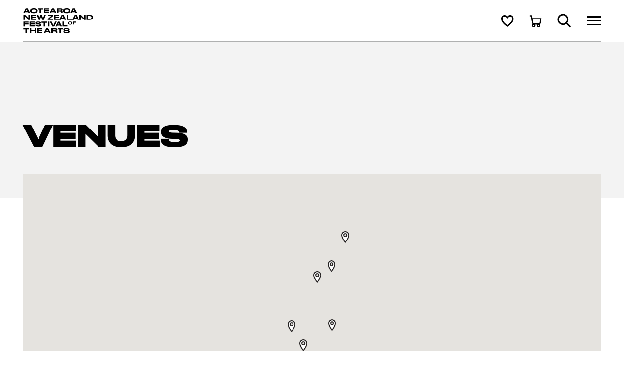

--- FILE ---
content_type: text/html; charset=utf-8
request_url: https://www.festival.nz/festival-info/venues/
body_size: 33442
content:










<!DOCTYPE html>
<html class="no-js" lang="en">
    <head>
        <meta charset="utf-8" />
        <meta http-equiv="X-UA-Compatible" content="IE=edge" />
        <title>
            
                
                    Venues
                
            
            
             | 
            </title>
        <meta name="viewport" content="width=device-width, initial-scale=1" />

        <meta name="description" content="&lt;p&gt;Find your way around the cool capital and beyond with this handy festival map.&lt;/p&gt;" />

        <link type="text/css" href="/static/build/css/nzf2022.css" rel="stylesheet" />

        <meta name="reoako-api-key" content="0641cd09123a0b392a90e8895b494486dcac256e" />
<meta name="reoako-api-domain" content="https://api.reoako.nz" />

        <meta name="iticket-api-key" content="zpka_8be908a2ca714ccaa8a7f374a6d8b1b5_36eb4282" />
<meta name="iticket-base-url" content="https://api.iticket.io/pledgepoint/" />


        












    
    
    


<!-- Icons -->
<link rel="shortcut icon" href="/media/images/favicon_euOp0P0.width-32.png">
<link rel='apple-touch-icon-precomposed' sizes='76x76' href='/media/images/favicon_euOp0P0.width-76.png'>
<link rel='apple-touch-icon-precomposed' sizes='120x120' href='/media/images/favicon_euOp0P0.width-120.png'>
<link rel='apple-touch-icon-precomposed' sizes='152x152' href='/media/images/favicon_euOp0P0.width-152.png'>


        

        <meta name="csrf" id="csrf-token" content="nFb8bsBo4ouoSiuRlC161XKeatH0DhjpcS0DwyE04MdZQxMPes2ixxLZEekaIolL" />

        
        <meta property="og:title" content="Venues | Aotearoa New Zealand Festival of the Arts">
        <meta name="twitter:title" content="Venues | Aotearoa New Zealand Festival of the Arts" />
        








<!-- Open graph -->
<meta property="og:url" content="https://www.festival.nz/festival-info/venues/">
<meta property="og:description" content="">
<meta property="og:site_name" content="Aotearoa New Zealand Festival of the Arts">
<meta property="og:type" content="website">

<!-- Twitter Card -->
<meta name="twitter:card" content="summary" />
<meta name="twitter:site" content="https://www.festival.nz/festival-info/venues/" />
<meta name="twitter:description" content="" />

<!-- Sharing Images -->

    
    <meta property="og:image" content="https://www.festival.nz/media/images/ANZFA_spectrum.width-1200.jpg">

    <meta name="twitter:image" content="https://www.festival.nz/media/images/ANZFA_spectrum.width-1200.jpg">



        <style>
        :root {
            --theme-color: ;
            --theme-color-dark: ;
        }
        </style>

        
            
        

        







        

        
            
            <script>(function(w,d,s,l,i){w[l]=w[l]||[];w[l].push({'gtm.start':
            new Date().getTime(),event:'gtm.js'});var f=d.getElementsByTagName(s)[0],
            j=d.createElement(s),dl=l!='dataLayer'?'&l='+l:'';j.async=true;j.src=
            'https://www.googletagmanager.com/gtm.js?id='+i+dl;f.parentNode.insertBefore(j,f);
            })(window,document,'script','dataLayer','GTM-558JNMW');</script>
            
        

        <script>
            var GLOBAL_EVENT_SHORTLIST_DISABLED = false;
        </script>

    </head>

    <body id="top" class="">
        
        <noscript><iframe src="https://www.googletagmanager.com/ns.html?id=GTM-558JNMW"
        height="0" width="0" style="display:none;visibility:hidden"></iframe></noscript>
        

        

        <!--[if lte IE 9]>
            <p class="oldie-banner">
                You are using an <strong>outdated</strong> browser. If things don't look quite right that's probably why.<br>
                Please <a href="https://browsehappy.com/">upgrade your browser</a> to improve your experience.
            </p>
        <![endif]-->

        <svg xmlns="http://www.w3.org/2000/svg" xmlns:xlink="http://www.w3.org/1999/xlink" style="display:none;">


    <symbol id="su-logo" xmlns="http://www.w3.org/2000/svg"  viewBox="0 0 198 22">
      <g fill="#FFF9E9" fill-rule="nonzero">
        <path d="M7.149 2.652c0 .578-.006 1.157.003 1.734.003.168-.06.259-.216.297-.1.025-.198.056-.3.072-.489.077-.937.254-1.3.593a1.706 1.706 0 0 0-.523 1.07 4.545 4.545 0 0 0-.013.738c.02.454.238.787.628 1.031.512.322 1.082.444 1.662.54.513.086 1.028.161 1.543.237.378.056.76.096 1.136.162.403.072.804.16 1.203.252a6.38 6.38 0 0 1 1.587.562c.274.136.544.285.803.448.443.28.814.643 1.139 1.05.318.401.56.85.719 1.332.21.63.318 1.29.324 1.953.005.564-.02 1.126-.174 1.666-.167.6-.428 1.17-.773 1.687a6.09 6.09 0 0 1-2.375 2.054c-.447.21-.908.4-1.38.538a8.217 8.217 0 0 1-2.575.34c-.14-.004-.203-.052-.203-.204.005-1.185.005-2.37 0-3.555 0-.154.068-.194.202-.209.403-.044.81-.074 1.205-.154.438-.09.86-.253 1.182-.577.177-.178.313-.395.37-.66.091-.38.081-.778-.028-1.153-.138-.449-.458-.75-.87-.962-.68-.35-1.415-.492-2.165-.591-.515-.068-1.027-.152-1.54-.233-.356-.055-.717-.092-1.063-.184-.566-.15-1.133-.31-1.677-.52a7.012 7.012 0 0 1-1.205-.624 4.236 4.236 0 0 1-1.466-1.53 8.543 8.543 0 0 1-.4-.825 2.159 2.159 0 0 1-.158-.557C.37 7.858.233 7.248.33 6.627c.071-.451.122-.912.26-1.344.341-1.062.902-1.999 1.732-2.76A6.422 6.422 0 0 1 3.82 1.488c.486-.24.981-.451 1.515-.553.51-.097 1.02-.188 1.533-.26.25-.034.28.012.28.26v1.717h.001zm38.503-.046v1.7c0 .265-.035.274-.289.32-.29.053-.579.126-.853.231-.33.123-.65.273-.957.448-.58.34-1.069.79-1.481 1.326a5.896 5.896 0 0 0-.933 1.738c-.156.473-.26.97-.328 1.465a7.845 7.845 0 0 0-.065 1.434c.027.574.101 1.15.309 1.695.151.398.281.808.478 1.184.361.69.83 1.303 1.446 1.797.386.31.793.584 1.25.759a8.12 8.12 0 0 0 1.201.333c.165.036.224.091.223.252-.002 1.173 0 2.346-.001 3.52 0 .181-.045.217-.23.209a6.588 6.588 0 0 1-1.55-.259c-.39-.112-.788-.197-1.164-.344-.449-.18-.887-.385-1.312-.615a8.59 8.59 0 0 1-1.058-.654 10.452 10.452 0 0 1-1.083-.91c-.37-.361-.727-.743-1.045-1.15-.297-.378-.548-.795-.796-1.209-.187-.31-.341-.64-.503-.965a3.99 3.99 0 0 1-.182-.442c-.224-.628-.42-1.267-.514-1.93-.052-.36-.074-.727-.114-1.09-.076-.67-.003-1.338.063-2.003.036-.372.146-.737.23-1.104.05-.216.094-.436.171-.642.161-.43.324-.863.52-1.278a9.53 9.53 0 0 1 .655-1.196c.267-.402.578-.778.89-1.147a8.623 8.623 0 0 1 1.971-1.729c.437-.276.878-.55 1.34-.778.4-.198.827-.348 1.254-.485.461-.146.931-.269 1.405-.37.294-.061.6-.07.903-.087.127-.006.15.103.15.208v1.768h-.001zm19.813 16.451v1.734c-.001.189-.05.23-.236.224-.704-.023-1.38-.18-2.042-.405-.436-.148-.878-.29-1.293-.487a10.758 10.758 0 0 1-1.275-.725 8.369 8.369 0 0 1-1.107-.828 11.316 11.316 0 0 1-1.186-1.251c-.4-.501-.758-1.04-1.096-1.585-.2-.32-.336-.683-.48-1.034a8.64 8.64 0 0 1-.37-1.026 10.8 10.8 0 0 1-.366-2.038c-.052-.717-.034-1.43.054-2.14.049-.39.138-.776.233-1.158.096-.392.202-.784.343-1.161.137-.366.317-.717.494-1.066a8.58 8.58 0 0 1 .446-.788c.427-.664.909-1.285 1.49-1.821.335-.308.67-.622 1.038-.887a11.241 11.241 0 0 1 2.79-1.479c.416-.149.855-.24 1.29-.331.333-.07.675-.107 1.015-.145.213-.024.257.025.258.233v3.434c0 .257-.019.244-.26.312a8.75 8.75 0 0 0-1.158.392c-.34.15-.676.332-.972.556-.33.261-.638.548-.922.859a4.399 4.399 0 0 0-.828 1.284c-.19.436-.313.902-.47 1.352-.178.505-.204 1.037-.21 1.558-.006.566.081 1.136.155 1.7.036.275.11.551.211.81.148.38.31.76.513 1.112.217.378.47.738.742 1.08.333.416.746.755 1.213 1.014.337.187.688.353 1.046.498.225.09.47.142.711.182.173.028.232.1.23.27-.005.584-.002 1.167-.001 1.751zm1.337-.007v-1.7c0-.271.008-.262.27-.312.71-.138 1.373-.387 1.978-.8.537-.36 1-.82 1.363-1.353.24-.357.439-.744.62-1.135.157-.338.297-.693.381-1.055.1-.426.152-.866.189-1.303a7.13 7.13 0 0 0-.187-2.435c-.121-.459-.321-.898-.503-1.34a4.206 4.206 0 0 0-.882-1.333 7.313 7.313 0 0 0-.953-.822 4.281 4.281 0 0 0-.92-.515 7.097 7.097 0 0 0-1.133-.316c-.17-.036-.227-.095-.226-.265a371.85 371.85 0 0 0 0-3.503c0-.159.06-.212.213-.207.5.017.988.102 1.469.24.245.07.498.119.74.2.322.11.64.236.954.367.215.09.43.187.63.305.385.228.773.456 1.138.714.385.272.762.561 1.112.877a9.278 9.278 0 0 1 1.596 1.91c.294.464.532.966.763 1.466.188.407.336.833.485 1.256.079.225.128.462.177.696.159.759.218 1.528.208 2.302-.003.223 0 .448-.032.668-.074.525-.14 1.054-.258 1.57-.116.503-.274.999-.453 1.484a6.71 6.71 0 0 1-.496 1.025c-.244.424-.496.847-.792 1.235-.317.416-.67.808-1.04 1.178a10.57 10.57 0 0 1-1.07.927c-.324.24-.663.457-1.015.653-.304.177-.62.336-.942.48a7.558 7.558 0 0 1-.94.362c-.463.138-.934.258-1.407.357-.284.06-.579.066-.869.09-.137.011-.17-.077-.17-.2.004-.589.002-1.178.002-1.768zm-43.276-8.203v9.564c0 .29-.013.303-.296.303-1.156 0-2.313.002-3.469 0-.692-.001-.84-.153-.84-.85 0-6.01-.001-12.02.004-18.03 0-.205.043-.416.105-.612.05-.163.211-.23.378-.249.12-.013.24-.015.36-.015h3.469c.277 0 .289.013.289.29v9.599zm5.379 9.867h-3.657l-.189-.002c-.133.002-.191-.052-.19-.196.004-1.144.001-2.289.003-3.433 0-.22.05-.27.277-.27 2.421-.002 4.842-.003 7.263.003.175 0 .358.026.521.085.103.038.22.145.252.246.06.188.083.393.085.591.01.704.01 1.408 0 2.112-.004.197-.04.4-.095.59-.051.18-.231.223-.391.253-.128.025-.262.02-.394.02-1.162.002-2.323.001-3.485.001zM28.911.957l3.536.001c.216 0 .44-.018.618.143.048.043.104.098.115.155.041.201.086.406.09.609.01.652.01 1.304 0 1.956-.003.222-.04.444-.07.664a.33.33 0 0 1-.273.294c-.19.039-.384.074-.576.074-2.392.005-4.783.003-7.175.003-.268 0-.305-.039-.305-.31V1.198c0-.226.013-.24.264-.24h3.776V.957zm-.147 7.895c1.184 0 2.368-.005 3.553.003.368.002.567.203.575.575.013.652.008 1.304.008 1.957 0 .263.003.526-.013.789-.021.328-.178.481-.504.51-.17.016-.343.027-.514.027-2.186.002-4.372 0-6.558 0-.056 0-.114.002-.171 0-.238-.005-.269-.034-.27-.267V9.15c0-.303.01-.312.323-.312h3.57v.014h.001zm25.161-4.879c-.099.167-.171.347-.292.483-.636.709-1.284 1.406-1.928 2.107a.2.2 0 0 1-.012.012c-.397.376-.558.352-.978-.006-.41-.35-.802-.727-1.236-1.045a4.043 4.043 0 0 0-1.335-.637c-.336-.09-.673-.174-1.006-.272-.048-.014-.09-.084-.114-.138-.02-.043-.006-.101-.006-.153V.892c0-.057-.013-.125.013-.169.027-.045.094-.098.141-.095.647.038 1.277.183 1.898.354.708.194 1.394.45 2.058.774.66.32 1.284.714 1.858 1.172.27.216.514.468.756.716.079.082.116.204.183.329zM47.018 19.04c0-.578.005-1.156-.003-1.733-.002-.172.04-.243.227-.28.689-.138 1.364-.339 1.97-.705a6.23 6.23 0 0 0 1.325-1.044 2.65 2.65 0 0 1 .43-.359c.231-.159.349-.16.61.079.322.296.617.624.915.947.371.402.736.81 1.097 1.22.09.102.152.225.228.338.14.208.052.382-.089.54a6.23 6.23 0 0 1-1.343 1.127c-.442.278-.889.553-1.354.788a9.57 9.57 0 0 1-1.185.48c-.413.145-.833.283-1.26.374-.468.1-.947.145-1.422.208-.148.02-.146-.096-.146-.195V19.04z"/>
        <path d="M6.73 18.987v1.699c-.002.248-.06.294-.3.258-.537-.08-1.077-.138-1.608-.242a17.659 17.659 0 0 1-1.44-.364 7.297 7.297 0 0 1-.9-.317 13.112 13.112 0 0 1-2.08-1.12c-.14-.086-.262-.2-.358-.334-.054-.083-.057-.242-.015-.336.115-.257.26-.5.405-.743.209-.352.427-.698.641-1.046.146-.237.283-.48.441-.709.27-.387.481-.405.899-.182.595.317 1.197.629 1.82.89.383.161.806.236 1.217.328.316.07.64.106.96.159.245.04.317.128.317.377v1.682M8.902.635c.486.093.973.183 1.46.282.245.05.491.102.73.174.344.1.683.216 1.017.346.359.144.71.31 1.055.485.41.208.813.432 1.212.659.173.098.333.219.494.335.15.11.212.272.146.439-.12.299-.259.592-.41.877-.15.285-.325.559-.493.835-.201.33-.394.668-.615.984-.191.274-.468.284-.815.074-.423-.256-.835-.536-1.277-.754a6.605 6.605 0 0 0-1.243-.471c-.483-.127-.985-.188-1.48-.266-.146-.023-.2-.078-.2-.232.007-1.15.004-2.3.004-3.45 0-.282.01-.29.288-.282h.12a.562.562 0 0 1 .007-.035m98.618 18.11v-1.562c0-.334 0-.333.345-.335.744-.005 1.49.016 2.231-.029.509-.03 1.02-.128 1.488-.358.3-.148.614-.273.894-.452a4.761 4.761 0 0 0 1.41-1.372 6.86 6.86 0 0 0 .85-1.775c.34-1.06.354-2.143.223-3.225a6.025 6.025 0 0 0-.487-1.688c-.202-.463-.46-.9-.77-1.3a4.054 4.054 0 0 0-1.027-.968c-.259-.164-.51-.349-.788-.466a7.462 7.462 0 0 0-1.132-.368c-.918-.224-1.857-.11-2.787-.135a2.764 2.764 0 0 0-.223 0c-.166.008-.23-.058-.229-.232.007-.922.003-1.843.003-2.765 0-.194.011-.39-.003-.584-.012-.18.069-.233.23-.229.177.005.355 0 .532 0 .607.004 1.216-.02 1.82.022.567.04 1.13.144 1.693.232.455.077.901.2 1.332.365.405.164.818.316 1.205.517.413.214.815.457 1.193.728.41.295.819.606 1.173.965.448.452.868.939 1.247 1.45.29.39.492.843.741 1.262.308.52.489 1.091.653 1.663.271.944.395 1.915.344 2.898-.03.61-.086 1.221-.188 1.823-.072.423-.232.833-.367 1.244-.086.27-.19.534-.313.79-.196.397-.403.79-.63 1.169a8.084 8.084 0 0 1-1.348 1.674c-.365.35-.757.677-1.164.976-.402.296-.833.554-1.262.81-.214.126-.45.218-.682.312a18.74 18.74 0 0 1-1.037.394 5.37 5.37 0 0 1-.696.173c-.431.083-.863.167-1.297.226a7.33 7.33 0 0 1-.907.058c-.67.01-1.34.007-2.009.005-.248 0-.26-.017-.26-.264v-1.649M97.336 18.344c0 .79-.018 1.58.008 2.369.011.323-.366.396-.575.323-.614-.213-.978-.733-1.438-1.131-.69-.598-1.353-1.225-2.027-1.84-.724-.662-1.446-1.324-2.17-1.984l-3.048-2.78c-.597-.547-1.188-1.1-1.785-1.647-.53-.486-1.067-.963-1.597-1.45-.852-.782-1.698-1.57-2.552-2.352-.763-.696-1.53-1.388-2.3-2.076a.452.452 0 0 1-.161-.372c.004-.733.001-1.466.001-2.198 0-.78.008-1.558-.006-2.336-.002-.186.074-.32.218-.359a.662.662 0 0 1 .449.04c.779.426 1.349 1.114 2.009 1.687.865.75 1.702 1.534 2.551 2.303.52.471 1.037.943 1.557 1.413l2.034 1.832c.857.77 1.715 1.54 2.57 2.311.562.508 1.124 1.018 1.684 1.528.768.698 1.533 1.4 2.302 2.096.685.621 1.373 1.24 2.064 1.853a.56.56 0 0 1 .216.468c-.013.767-.005 1.535-.005 2.301M106.185 10.793v9.565c0 .288-.013.302-.298.302-1.157 0-2.313.005-3.47-.005a2.181 2.181 0 0 1-.577-.104c-.159-.046-.216-.198-.238-.349a3.01 3.01 0 0 1-.022-.428c0-5.999-.001-11.998.004-17.997 0-.204.046-.414.103-.612.047-.163.206-.222.363-.244.13-.018.262-.018.394-.018h3.435c.299 0 .306.007.306.308v9.582zm-26.42-3.245c.943.848 1.885 1.697 2.826 2.548.524.475 1.047.95 1.568 1.428.111.102.145.234.144.386-.004 1.23-.002 2.461-.002 3.691 0 1.345.003 2.69-.003 4.035 0 .198-.028.399-.061.595-.044.257-.202.39-.463.419a.438.438 0 0 1-.05.004c-1.146 0-2.29.006-3.434-.006-.397-.004-.573-.203-.594-.6-.004-.086-.004-.172-.004-.258l.001-11.897c0-.11.015-.22.023-.33l.05-.015h-.001zm17.541 6.363l-.658-.6-2.019-1.828c-.545-.494-1.08-1-1.638-1.478-.207-.178-.266-.368-.265-.625.006-2.49.002-4.98.006-7.47 0-.193.027-.388.06-.579.044-.266.207-.412.476-.414C94.43.91 95.592.906 96.753.913c.37.002.552.198.574.563.006.109.009.218.009.326l-.001 11.747c0 .103-.016.207-.029.362zm93.874-2.721c0 3.029 0 6.057-.002 9.085 0 .194-.013.388-.03.582-.024.287-.186.455-.474.459-.967.011-1.934.013-2.901.016-.212 0-.424.002-.635-.012-.327-.022-.501-.198-.522-.519a7.21 7.21 0 0 1-.014-.48V5.965c0-.293 0-.294-.297-.295-1.728 0-3.457.004-5.186-.005a2.032 2.032 0 0 1-.593-.113c-.159-.05-.224-.203-.244-.364a2.927 2.927 0 0 1-.018-.326c-.001-.83-.006-1.66.003-2.49.002-.172.036-.35.09-.513.06-.179.227-.249.406-.267.136-.015.274-.016.411-.016h9.703c.302 0 .302 0 .302.307v9.308l.001-.001zm-22.212 7.828v2.335c0 .332-.28.455-.587.347-.61-.215-.971-.725-1.424-1.121-.868-.757-1.709-1.545-2.558-2.324-.71-.652-1.411-1.312-2.123-1.963-.69-.631-1.388-1.253-2.081-1.881a492.692 492.692 0 0 1-3.851-3.522c-.852-.784-1.7-1.571-2.554-2.352-.7-.64-1.406-1.271-2.109-1.906-.009-.008-.016-.017-.026-.023-.302-.189-.349-.466-.345-.805.018-1.402.012-2.805.003-4.207-.001-.193.04-.353.216-.413a.586.586 0 0 1 .469.042c.602.301 1.008.832 1.509 1.25.57.474 1.103.99 1.653 1.488l1.638 1.48 1.664 1.499c.474.428.946.858 1.42 1.287.56.51 1.123 1.018 1.684 1.527.638.58 1.273 1.162 1.913 1.74.678.61 1.362 1.215 2.04 1.826.495.448.983.903 1.477 1.351.583.528 1.167 1.055 1.757 1.576a.58.58 0 0 1 .22.485c-.012.761-.005 1.522-.005 2.284zM135.028 8.26c0 1.305-.006 2.61.002 3.915.004.646-.002 1.296.058 1.938.068.734.239 1.45.654 2.085.366.56.842.981 1.481 1.196.296.1.6.177.894.28.064.022.115.106.152.173.022.04.008.1.008.152v3.366c0 .25-.04.295-.296.265-.424-.048-.857-.072-1.27-.177a10.303 10.303 0 0 1-1.515-.514 9.35 9.35 0 0 1-1.386-.73c-.673-.434-1.271-.964-1.726-1.634-.27-.399-.555-.795-.772-1.224-.204-.402-.335-.842-.48-1.272-.095-.28-.163-.57-.232-.857-.03-.122-.018-.252-.046-.374-.26-1.145-.124-2.307-.131-3.46-.02-3.062-.007-6.124-.006-9.187 0-.386.204-.613.598-.616 1.156-.007 2.312-.002 3.468.005.282.002.44.145.49.424.03.168.052.34.052.51.004 1.912.003 3.824.003 5.736zm12.474-.11c0 1.929.017 3.857-.012 5.785-.008.541-.149 1.081-.24 1.62-.035.207-.095.41-.153.613a7.423 7.423 0 0 1-.816 1.812 7.094 7.094 0 0 1-1.685 1.89c-.46.362-.95.686-1.498.909-.425.172-.847.356-1.28.507a5.36 5.36 0 0 1-.846.197c-.36.062-.722.106-1.085.147-.242.028-.274-.006-.274-.24v-3.4c0-.297.006-.284.3-.34.919-.18 1.715-.56 2.246-1.382.283-.438.464-.904.573-1.413.181-.846.21-1.7.21-2.559.003-3.233 0-6.467.003-9.7 0-.183.012-.366.028-.548.024-.272.174-.423.443-.455.086-.01.172-.015.258-.015l3.141-.001c.228 0 .453.018.595.228.047.07.077.15.087.234.018.165.023.331.023.497V8.15h-.018zm25.704 3.3c0-3-.001-6 .002-8.999 0-.213-.05-.447.111-.625.086-.095.21-.159.322-.227.035-.021.09-.015.135-.015 1.168.001 2.335 0 3.502.006.265.002.426.147.47.403.032.191.06.386.061.578.003 5.925.003 11.848 0 17.772 0 .193-.029.388-.063.578-.046.256-.193.381-.458.396-.222.013-.446.015-.669.015-.893.001-1.786.005-2.679-.004a1.388 1.388 0 0 1-.459-.097c-.177-.065-.248-.227-.262-.407a6.015 6.015 0 0 1-.013-.446v-8.929.001zm-21.86-3.269c.207.186.371.33.534.478l2.474 2.24c.477.433.956.864 1.43 1.3.098.09.152.2.151.347-.004 2.633 0 5.266-.008 7.899 0 .202-.032.418-.11.601-.05.114-.204.2-.33.257-.098.044-.225.028-.34.029-1.001.001-2.002-.006-3.004.003-.63.006-.829-.18-.828-.816.006-4.007.003-8.013.004-12.02 0-.087.014-.174.027-.318zm17.537 6.359l-.64-.585c-.7-.637-1.4-1.275-2.102-1.91-.546-.494-1.1-.978-1.638-1.479a.522.522 0 0 1-.14-.33c-.018-.365-.007-.732-.007-1.098 0-2.187-.002-4.374.002-6.56 0-.194.028-.388.06-.58.044-.256.208-.405.468-.407a292.17 292.17 0 0 1 3.503-.005c.356.002.538.198.568.555.01.12.011.24.011.36v11.695c0 .11-.017.22-.025.331l-.06.013zm25.958-12.964l1.922.001c.114 0 .231.002.341.027.23.045.392.25.384.483.005 1.012.006 2.024 0 3.036-.001.313-.18.494-.492.531a2.612 2.612 0 0 1-.308.015h-3.895c-.235 0-.241-.006-.241-.24V1.807c0-.225.006-.232.23-.232h2.06l-.001.001z"/>
      </g>
    </symbol>



    <symbol id="search" viewBox="0 0 18 19">
        <g id="Symbols" fill="none" fill-rule="evenodd">
            <g id="Navigation/-Header-(S)" transform="translate(-336 -21)" fill="#FFF" fill-rule="nonzero">
            <path d="M348.722 33.002L354 38.29 352.293 40l-5.442-5.451a7.2 7.2 0 0 1-3.608.963c-4 0-7.243-3.249-7.243-7.256S339.243 21 343.243 21s7.243 3.249 7.243 7.256a7.235 7.235 0 0 1-1.764 4.746zm-5.48.091a4.833 4.833 0 0 0 4.83-4.837 4.833 4.833 0 0 0-4.83-4.837 4.833 4.833 0 0 0-4.828 4.837 4.833 4.833 0 0 0 4.829 4.837z" id="Icon-Search"/>
            </g>
        </g>
    </symbol>



    <symbol id="mobile-logo" viewBox="0 0 113 37">
        <g>
            <path d="M17.765 7.192l1.036-6.188h3.262L19.557 11h-3.318l-1.106-5.6-1.092 5.6h-3.318L8.217 1.004h3.332l1.022 6.188 1.204-6.118h2.8l1.19 6.118zm5.458-6.188h7.434v2.45h-4.312v1.274h4.032v2.45h-4.032V8.55h4.592L30.699 11h-7.476V1.004zm8.944 0h3.178V8.27h4.186L39.265 11h-7.098V1.004zm8.524 0h3.178V8.27h4.186L47.789 11h-7.098V1.004zm8.524 0h3.178V11h-3.178V1.004zm4.898 0h2.73l3.192 5.054V1.004h2.968V11h-2.702l-3.22-5.082V11h-2.968V1.004zm15.44 4.144h4.27v4.76a5.678 5.678 0 0 1-.805.504 7.17 7.17 0 0 1-1.008.427 7.87 7.87 0 0 1-2.569.413c-.868 0-1.624-.121-2.268-.364-.644-.243-1.178-.59-1.603-1.043a4.333 4.333 0 0 1-.952-1.638c-.21-.64-.315-1.356-.315-2.149 0-.821.11-1.561.329-2.219a4.47 4.47 0 0 1 .973-1.673c.43-.457.954-.807 1.575-1.05.62-.243 1.332-.364 2.135-.364.7 0 1.314.091 1.841.273.527.182.97.427 1.33.735.36.308.642.667.847 1.078.205.41.34.845.406 1.302l-3.192.266c-.084-.364-.226-.62-.427-.77-.2-.15-.478-.224-.833-.224-.607 0-1.045.2-1.316.602-.27.401-.406 1.05-.406 1.946 0 .933.156 1.605.469 2.016.313.41.842.616 1.589.616.495 0 .92-.075 1.274-.224V7.57h-1.344V5.148zm7.796-1.414h-2.786v-2.73h8.75v2.73h-2.786V11h-3.178V3.734zm11.562 7.518c-.812 0-1.528-.119-2.149-.357a4.193 4.193 0 0 1-1.568-1.029 4.335 4.335 0 0 1-.959-1.638c-.215-.644-.322-1.372-.322-2.184s.107-1.542.322-2.191a4.476 4.476 0 0 1 .966-1.666c.43-.462.961-.817 1.596-1.064.635-.247 1.367-.371 2.198-.371.812 0 1.528.119 2.149.357.62.238 1.143.581 1.568 1.029.425.448.744.992.959 1.631.215.64.322 1.365.322 2.177s-.11 1.547-.329 2.205a4.521 4.521 0 0 1-.966 1.673c-.425.457-.954.81-1.589 1.057-.635.247-1.367.371-2.198.371zm.042-2.73c1.167 0 1.75-.84 1.75-2.52 0-1.68-.583-2.52-1.75-2.52s-1.75.84-1.75 2.52c0 1.68.583 2.52 1.75 2.52zm6.34-7.518h2.73l3.192 5.054V1.004h2.968V11h-2.702l-3.22-5.082V11h-2.968V1.004zM4.005 21.052c.019.467.114.828.287 1.085s.446.385.819.385c.373 0 .642-.112.805-.336.163-.224.245-.532.245-.924v-6.258h3.178v6.118c0 1.363-.376 2.392-1.127 3.087-.751.695-1.785 1.043-3.101 1.043-1.39 0-2.44-.36-3.15-1.078-.71-.719-1.083-1.76-1.12-3.122h3.164zm12.528 2.338h-3.164L12.935 25H9.799l3.248-9.996h3.92L20.187 25h-3.206l-.448-1.61zm-2.492-2.478h1.82l-.91-3.318-.91 3.318zm11.044 1.526h4.396L29.229 25h-7.952v-2.268l4.088-5.166h-3.99v-2.562h7.784v2.282l-4.074 5.152zm9.574 0h4.396L38.803 25h-7.952v-2.268l4.088-5.166h-3.99v-2.562h7.784v2.282l-4.074 5.152zm8.676-7.434h7.084v2.506h-3.976v1.638h3.752v2.506h-3.752V25h-3.108v-9.996zm8.454 0h7.434v2.45h-4.312v1.274h4.032v2.45h-4.032v1.372h4.592L59.265 25h-7.476v-9.996zm11.604 6.678c.056.373.203.658.441.854.238.196.6.294 1.085.294.392 0 .679-.063.861-.189.182-.126.273-.31.273-.553a.57.57 0 0 0-.189-.448c-.126-.112-.362-.205-.707-.28l-1.358-.266c-1.167-.233-2.014-.597-2.541-1.092-.527-.495-.791-1.153-.791-1.974 0-.532.1-1.001.301-1.407.2-.406.485-.749.854-1.029.369-.28.817-.49 1.344-.63a6.905 6.905 0 0 1 1.771-.21c.71 0 1.323.08 1.841.238.518.159.947.38 1.288.665.34.285.6.614.777.987.177.373.285.775.322 1.204l-3.094.28c-.084-.364-.222-.614-.413-.749-.191-.135-.464-.203-.819-.203-.383 0-.658.06-.826.182a.55.55 0 0 0-.252.462c0 .159.063.29.189.392.126.103.366.191.721.266l1.344.28c.607.13 1.122.287 1.547.469.425.182.77.399 1.036.651s.46.539.581.861c.121.322.182.693.182 1.113 0 1.083-.376 1.92-1.127 2.513s-1.855.889-3.311.889c-.737 0-1.379-.082-1.925-.245-.546-.163-1.001-.399-1.365-.707a3.026 3.026 0 0 1-.833-1.127 4.508 4.508 0 0 1-.343-1.491h3.136zm9.28-3.948h-2.786v-2.73h8.75v2.73h-2.786V25h-3.178v-7.266zm7.194-2.73h3.178V25h-3.178v-9.996zm7.754 0l1.638 6.622 1.638-6.622h3.36L91.219 25h-4.004l-3.01-9.996h3.416zm12.43 8.386h-3.164L96.453 25h-3.136l3.248-9.996h3.92l3.22 9.996h-3.206l-.448-1.61zm-2.492-2.478h1.82l-.91-3.318-.91 3.318zm7.306-5.908h3.178v7.266h4.186l-.266 2.73h-7.098v-9.996z" fill="#FFF"/>
            <path d="M0 33h113v4H0z"/>
        </g>
    </symbol>



    <symbol id="logo" viewBox="0 0 548.37 311.78">
       <defs><style>.cls-1{fill:#fff}</style></defs><path class="cls-1" d="M372 37.5a4.37 4.37 0 0 1 .13 1.1c-.53 5.14-1.13 10.28-1.6 15.4-.3 2.94-.57 5.88-.77 8.82a3.11 3.11 0 0 1-2.09 3 54.19 54.19 0 0 1-8.87 3.34 33.66 33.66 0 0 1-10.67 1.13c-1.47-.08-2.94-.17-4.42-.32a6.15 6.15 0 0 1-5.1-2.89 23.68 23.68 0 0 0-1.87-2.29c-1.33-1.69-2.57-3.45-4-5.08s-2.95-3.11-4.41-4.68c-1.21-1.29-2.44-2.58-3.58-4s-2.31-3-3.58-4.61c-.18 1.68-.33 3.06-.47 4.45 0 .1.09.21.14.32 1.16 2.15.88 4.49.92 7-1.94.12-3.81.28-5.69.33-2.75.08-5.5 0-8.24.15a2.28 2.28 0 0 1-2.14-1.14c-1.86-2.89-3.58-5.86-5.43-8.75-1.42-2.23-3.06-4.32-4.4-6.6-1-1.74-2.19-3.38-3.14-5.19a74.55 74.55 0 0 0-4.63-7 6.67 6.67 0 0 0-.4 1.62c.07 3 .25 5.93.31 8.9.06 2.69 0 5.37 0 8.06q0 5.06-.09 10.11c-2.12.54-15.18.37-17.05-.22.12-19 .25-38.08.37-57.33L286.86 1l17.4 28 .39-.11v-4.48c0-.49-.22-1-.05-1.46.62-1.51-.21-2.63-.88-3.77-1.83-3.11-3.75-6.18-5.58-9.29a17.29 17.29 0 0 1-1-2.45l15.44 1c-.08 2.5-.18 5-.24 7.59-.13 5-.29 10.07-.29 15.11a6.43 6.43 0 0 0 1.06 3c1 1.73 2.27 3.32 3.38 5 .68 1 1.28 2.15 1.92 3.22l.4-.08c.07-1.1.17-2.19.22-3.29.12-2.72.13-5.43.35-8.13a23.47 23.47 0 0 1 3.75-10.72 22.24 22.24 0 0 1 2.57-3.56 22 22 0 0 1 3.61-3A26.29 26.29 0 0 1 341.61 9a35.4 35.4 0 0 1 14.78 1.4 23.13 23.13 0 0 1 7.17 3.89 18.09 18.09 0 0 1 4.77 5.09 27.25 27.25 0 0 1 2.14 3.82 25.92 25.92 0 0 1 1.79 8.27c-4-.08-7.87-.14-11.71-.23-1.66 0-3.31-.11-5-.21-1.31-.07-1.48-.19-1.65-1.48a5.82 5.82 0 0 0-5.6-5.11c-2.14-.19-4.2-.39-6.25.55a7.86 7.86 0 0 0-4 4.65 32.9 32.9 0 0 0-1.56 16.45 8.89 8.89 0 0 0 6.16 7.62c3.5 1.14 7.21 1.76 11 .49.12-1.35.25-2.78.39-4.41L347 48.66c.42-4.7.83-9.24 1.25-14zM31.81 35.1q3.38-17 6.77-33.93C44 1.28 49.4.85 54.84 1.4c2.16 11.44 4.33 22.81 6.49 34.18a102.7 102.7 0 0 0 2.32-11.29c.75-3.9 1.4-7.83 2.06-11.75S67 4.9 67.59 1l19-.33c-1.7 6.73-3.33 13.19-5 19.64s-3.19 12.81-4.86 19.18-3.13 12.95-5 19.26H52.56c-2-10.56-4.06-21-6.08-31.44h-.32C44.07 37.7 42 48.11 39.89 58.66H20.78c-4.7-19.24-9.35-38.3-14.06-57.56A15.61 15.61 0 0 1 8.93.79H21.4c1.41 0 2.82 0 4.4-.08 1.79 11.55 3.81 23 5.49 34.48zM460.14 79.33a48.43 48.43 0 0 1-5.66-.21 26.57 26.57 0 0 1-7.28-1.68c-1-.44-2.16-.58-3.12-1.09a37.92 37.92 0 0 1-5.39-3.3 27.63 27.63 0 0 1-5.61-6.3 20.48 20.48 0 0 1-3-7.64c-.44-2.25-.88-4.52-1.1-6.81a27 27 0 0 1 .15-4.58 49 49 0 0 1 2-10.94 26 26 0 0 1 6.09-10.71 29.14 29.14 0 0 1 5.28-4.19 28.61 28.61 0 0 1 8.15-3.21 32.1 32.1 0 0 1 5-.45 33.93 33.93 0 0 1 9.16.58 26.94 26.94 0 0 1 12.61 5.2 24.69 24.69 0 0 1 9.43 15.68A43.5 43.5 0 0 1 487 53.2a33.83 33.83 0 0 1-6.2 16.26 24.21 24.21 0 0 1-11.33 8.16 30.94 30.94 0 0 1-9.33 1.71zM448 51.59a28.73 28.73 0 0 0 1 5.41c1 2.5 2.34 4.9 5.27 5.7a17.78 17.78 0 0 0 2.7.58 8.44 8.44 0 0 0 9-4.89 26.46 26.46 0 0 0 2.29-8.12 23.34 23.34 0 0 0-.49-9.42c-.78-2.91-2.34-5.26-5.39-6.38a11.11 11.11 0 0 0-4.87-.63 8.36 8.36 0 0 0-4.09 1.41c-2.57 1.9-3.79 4.79-4.4 7.82-.58 2.77-.73 5.58-1.02 8.52zM528.66 54.33c.85-9.39 1.7-18.71 2.55-28.17l17.16 1.42c-1.8 19.12-3.59 38.11-5.4 57.27l-4.97-.42c-3.16-.25-6.33-.5-9.49-.73a1.65 1.65 0 0 1-1.71-1.38 3.15 3.15 0 0 0-.31-.86c-2.51-4.67-5.08-9.31-7.55-14-1.61-3.07-3.06-6.22-4.65-9.3-.66-1.29-1.48-2.49-2.4-4a8.7 8.7 0 0 0-.51 1.61c-.33 3.61-.58 7.22-.93 10.83-.47 4.86-1 9.72-1.53 14.58a6.08 6.08 0 0 1-.3 1l-4.77-.32c-2.15-.13-4.29-.23-6.43-.37q-2.37-.15-4.74-.36c-.71-.06-.86-.55-.81-1.19.15-1.83.22-3.66.41-5.48.48-4.7 1.06-9.39 1.5-14.09.57-6.06 1-12.13 1.57-18.19.36-4.16.73-8.32 1.14-12.48.19-2 .5-4 .78-6.19 1 0 2.06 0 3.09.1 3.55.28 7.11.6 10.67.9a2.28 2.28 0 0 1 2.3 1.51c2.08 4.36 4.52 8.54 6.78 12.81 1.3 2.45 2.51 4.94 3.8 7.4 1.38 2.64 2.8 5.26 4.21 7.89.08.06.24.07.54.21zM139.49 180.58a10 10 0 0 0-.76-2.54 6.73 6.73 0 0 0-2-2.11c-2.37-1.53-7.66-1-9.16.22-2.17 1.8-2 4.36.71 5.26a71 71 0 0 0 8.51 2.25 55 55 0 0 1 11.9 3.54 22.3 22.3 0 0 1 5.71 3.59 11.16 11.16 0 0 1 3.16 5.05 20.11 20.11 0 0 1 .19 11.87 16.78 16.78 0 0 1-9.75 11.06 31.66 31.66 0 0 1-10.3 2.49 39.92 39.92 0 0 1-7.08.23c-2.51-.24-5-.68-7.51-1.07a21 21 0 0 1-7-2.65 15.81 15.81 0 0 1-7.49-8.57c-1-2.71-1.52-5.55-2.24-8.25l8.43-.14 8.08-.1c1.8 0 2 0 2.55 1.87a6.17 6.17 0 0 0 4.9 4.45 12.91 12.91 0 0 0 7.39-.2 3.57 3.57 0 0 0 2.54-4.48 3.27 3.27 0 0 0-2-2.45 46.68 46.68 0 0 0-6.39-1.61 73.86 73.86 0 0 1-13-3.3 19.5 19.5 0 0 1-7.36-5.05c-2.5-2.73-3.3-5.91-3.54-9.37a16 16 0 0 1 2.57-10.33 17.53 17.53 0 0 1 7-6.21 29 29 0 0 1 10.13-2.84c6.4-.6 12.8-.56 18.77 2.21 4.12 1.91 7.71 4.6 9.39 9.08a31.51 31.51 0 0 1 1.37 5.06c.24 1.21 0 1.39-1.22 1.49-4.57.38-9.15.74-13.73 1.14-.77.07-1.66.25-2.77.41zM99.65 139.57c-.92-3.22-1.78-6.18-2.66-9.26H83.22c-1.17 0-2.34 0-3.5-.05-.94-.05-1.33.44-1.53 1.25-.58 2.3-1.17 4.61-1.78 6.91-.28 1.07-.56 1.19-1.73 1.17-2.32-.06-4.64-.07-7-.08h-9.84c.81-2.5 1.55-4.86 2.33-7.21.67-2.06 1.38-4.1 2.07-6.16 1.3-3.87 2.63-7.73 3.89-11.61s2.46-8 3.76-12c.74-2.24 1.67-4.41 2.44-6.64.64-1.89 1.17-3.82 1.77-5.73.77-2.45 1.55-4.9 2.32-7.35a1.72 1.72 0 0 1 2-1.29c2.58.09 5.15.13 7.73.17 2.38 0 4.77.07 7.16.06 2.13 0 4.27-.07 6.49-.1l18.51 57.9zM88.11 97.28h-.4c-1.67 6.14-3.34 12.29-5.06 18.6 1.85 0 3.58 0 5.3-.1s3.53.59 5.1-.1zM93.35.8l42.91-.34.24 14.07-25.06.47.12 7.22 23.13-.22c.43 4.83-.05 9.46.09 14.18-7.92 0-15.66.06-23.47.3l.13 7.67a8.42 8.42 0 0 0 1.59.31c3 0 6 0 9-.07 3.37 0 6.74-.07 10.11-.12l5.65-.09c.08 4.84-1 9.37-1.34 14.17-2.84.09-5.67.22-8.51.26s-5.72 0-8.58 0h-8.84c-2.95 0-5.77.1-8.66.15l-8.86.13c.12-19.48.23-38.73.35-58.09zM316.19 161.86l7.37-.12q3.39 0 6.78-.06h7.45c1 0 1.46.79 1.73 1.65.79 2.51 1.58 5 2.35 7.53q1.88 6.06 3.73 12.13c1.36 4.44 2.7 8.89 4.1 13.32 1.3 4.14 2.67 8.27 4 12.4.88 2.73 1.78 5.46 2.64 8.2.26.81.42 1.65.65 2.53l-18 .31c-.8-2.8-1.58-5.46-2.31-8.13a1.59 1.59 0 0 0-1.78-1.23c-3 0-6-.05-9 0-2.37 0-4.74 0-7.11.09-.3 0-.6.05-.91.07-.79 2.77-1.58 5.46-2.33 8.16-.33 1.17-.47 1.25-1.6 1.25h-10.82c-1.94 0-3.88-.08-5.86-.12 6.33-19.37 12.59-38.57 18.92-57.98zm11.17 15.42h-.38l-5.1 18.7c3.65.29 7.1.05 10.66.16zM75.69 183.77c8 .14 15.73 0 23.57.18 0 4.78-.08 9.28-.12 14H75.65l.13 8 26.64.09c-.25 2.43-.47 4.76-.72 7.1s-.53 4.69-.8 7l-43.23-.08c0-19.32.11-38.42.16-57.74l43.15.13c0 2.69 0 5.3-.08 7.91 0 1.71-.09 3.42 0 5.13 0 .89-.25 1.21-1.14 1.19-5.51-.13-11-.26-16.52-.34-2.36 0-4.72.07-7.29.11-.37 2.41-.01 4.75-.26 7.32zM244.82 162.13l19.68-.33c1.72 6.37 3.13 12.74 4.69 19.07s3.11 12.55 4.75 19.16c.44-1.56.82-2.83 1.15-4.12.8-3.14 1.59-6.27 2.35-9.42.6-2.48 1.12-5 1.73-7.46s1.34-5.14 2-7.72c.71-2.83 1.43-5.67 2.06-8.52.18-.84.51-1.11 1.35-1.09 3.42.07 6.83.1 10.25.11 2 0 4.05-.07 6.07-.1.49 0 1 0 1.5.07.4 1.7-.47 3.08-.86 4.51-1.14 4.17-2.48 8.28-3.74 12.42q-1.69 5.5-3.4 11-1.44 4.71-2.9 9.41c-1 3.37-2.12 6.73-3.16 10.1-.77 2.45-1.5 4.9-2.25 7.35-.32 1.05-.63 2.09-1 3.23-1.11.07-2.26.21-3.4.21-4.84 0-9.69-.08-14.53-.11h-4.22a1.15 1.15 0 0 1-1.25-1.1c-.59-3.16-1.86-6.13-2.66-9.22-.64-2.5-1.57-4.91-2.09-7.44-.3-1.43-1-2.77-1.38-4.17q-2.9-9.57-5.73-19.14c-1.45-4.91-2.82-9.84-4.25-14.76-.14-.55-.42-1.07-.76-1.94zM125.15 81.48l45.07-.34c.05 2.68.1 5.3.13 7.92 0 1.48.08 3 0 4.43a3.38 3.38 0 0 1-.66 1.81c-1.7 2.24-3.48 4.41-5.24 6.6-1.23 1.52-2.52 3-3.72 4.55s-2.46 3.36-3.73 5c-1 1.35-2.18 2.62-3.22 4-1.42 1.82-2.78 3.69-4.2 5.52-.85 1.1-1.76 2.16-2.9 3.54 8.7.21 17.05-.16 25.41 0-.46 5-.89 9.74-1.34 14.74-15.35.24-30.66.35-46.12.27 0-1.82-.1-3.57-.08-5.31 0-2.25.19-4.5.17-6.75a3.28 3.28 0 0 1 .74-2.2c2.34-2.9 4.7-5.8 7-8.73 2.07-2.64 4.09-5.33 6.16-8 1.39-1.77 2.86-3.49 4.24-5.28 1.25-1.61 2.43-3.29 3.66-4.92.48-.63 1-1.2 1.69-2-2.59-.28-5.13 0-7.65 0s-5.16-.2-7.73-.08a48.38 48.38 0 0 1-7.42 0zM180.21 139.28a9.9 9.9 0 0 1-.16-1.21c0-3.3.19-6.6 0-9.88a5.57 5.57 0 0 1 1.43-4q2.29-3 4.62-5.93c2.19-2.78 4.42-5.53 6.59-8.32 2.4-3.09 4.74-6.23 7.13-9.32 1.22-1.58 2.51-3.11 3.93-4.85-3.79-.17-7.52 0-11.24.06l-11.44.19a5.11 5.11 0 0 1-.27-1.14V89c0-2.18-.08-4.36-.08-6.54a8 8 0 0 1 .23-1.44l43.93-.38a2.08 2.08 0 0 1 .73 1.88 79.39 79.39 0 0 0 0 8.45c.19 2.61-1.15 4.38-2.62 6.21-2.61 3.24-5.17 6.52-7.76 9.78-1.18 1.48-2.4 2.92-3.55 4.42-1.88 2.46-3.72 5-5.59 7.41-1.24 1.64-2.52 3.24-4 5.15 4.4.18 8.52.1 12.64.06s8.23 0 12.49 0c-.46 5-.91 9.82-1.37 14.81zM9 162.36c7.54-.48 39.07-.27 41.12.3-.06 4.6-.11 9.25-.17 14.06-7.79.16-15.34-.23-23 0l.16 9.26c3.54.1 7.11.27 10.68.29s7.06-.1 10.57-.16l.25 14.57-21.61-.14c-.06 2-.15 3.85-.17 5.72v8.27c0 1.46-.17 2.92 0 4.36.08 1-.35 1.21-1.14 1.2C22.33 220 19 220 15.7 220c-1.9 0-3.8 0-5.7.08-1 0-1.23-.13-1.21-1.09.05-2.14.18-4.27.2-6.41v-7.72c0-2.08.11-4.15.14-6.23s0-3.91 0-5.86c0-2.74.08-5.48.07-8.22 0-3.48-.11-6.95-.14-10.43 0-2 .06-4.06.06-6.08s-.06-3.81-.12-5.68zM196.93 178c-.1 14.13-.2 28-.3 42-5.91.28-11.8.08-17.94.13-.24-14 .19-28 0-42.06-1.54-.06-3-.17-4.46-.16-3.18 0-6.36.12-9.55.18h-1.11a.82.82 0 0 1-.89-.92v-11.23c0-1.09 0-2.17-.06-3.5l50.24-.31.27 15.6zM6.6 116.66l18-.3c.46 1.79.85 3.38 1.26 5 .75 2.87 3.71 3.8 6 3.67 3.48-.2 5.06-2.81 5.18-5.91s.08-6.2 0-9.3c-.08-3.56.11-7.12.14-10.68 0-2.25-.06-4.5-.06-6.75 0-2.07.06-4.14.08-6.21 0-1 0-2.09-.05-3.13 0-1.21.29-1.58 1.49-1.57 3.55 0 7.1.14 10.65.17 2.06 0 4.12-.06 6.22-.1.05 2.44.11 4.66.12 6.88v12.14c0 3.52 0 7-.07 10.55 0 2.14-.1 4.29-.14 6.43a28.83 28.83 0 0 1-2.07 11.09 18 18 0 0 1-8.81 9.16 25.5 25.5 0 0 1-8.54 2.64 32.82 32.82 0 0 1-11.5-.44 35.47 35.47 0 0 1-6.61-2 18.63 18.63 0 0 1-7-6.24c-2.3-3.08-3.18-6.69-3.73-10.39-.24-1.52-.37-3.07-.56-4.71zM393 30.94l-15.77-1.31c.15-5.21.89-10.3 1.26-15.44l50.14 3.08c-.5 5-1 10-1.52 15.24-.61 0-1.2.06-1.79 0-3.13-.19-6.26-.45-9.39-.6-1.51-.08-3 0-4.84.06a6.79 6.79 0 0 0-.33 1.28c-.6 6.42-1.17 12.84-1.75 19.26s-1.14 12.72-1.72 19.08c0 .47-.18.94-.29 1.51-6-.54-11.95-.48-17.86-1 1.29-13.77 2.57-27.35 3.86-41.16zM406.31 203.69c-.51 5.34-1 10.52-1.5 15.7a5.27 5.27 0 0 1-.88.19l-14.87-.11c-3.12 0-6.24-.08-9.35-.1-4.22 0-8.44-.06-12.66 0-1.07 0-2.15.43-3.19-.07.07-19.19.14-38.32.21-57.54l18.3-.31c-.05 14.17-.09 28.13-.13 42.31 8.03.13 15.96.07 24.07-.07zM163.24.18c0 14 0 28.05-.07 42.26l24-.41a28.93 28.93 0 0 1 0 3.34c-.34 3.52-.79 7-1.15 10.56-.21 2.08-.32 2.16-2.31 2-1.46-.1-2.94 0-4.4 0-5.93.08-11.87.2-17.8.26h-9.75c-1.57 0-3.14.15-4.71.2-.72 0-1.44 0-2.21-.08v-9.94c0-4.73.12-9.46.14-14.19V23.61c0-5.49.11-11 .12-16.48 0-1.88-.16-3.76-.23-5.64 0-.53.1-1 .75-1.06.49 0 1-.19 1.46-.19h11c1.65.02 3.27-.03 5.16-.06zM194.43 0l18.07.24c.07.62.15 1 .15 1.43q0 6.33-.07 12.66c-.05 3.8-.16 7.59-.19 11.39v11.92c0 1.09 0 2.19-.08 3.28-.08.93.26 1.14 1.16 1.15q9 0 18 .16c1.65 0 3.29.19 5 .3q-.74 7.57-1.46 15.08c-.23.12-.39.28-.55.28-4.09-.1-8.19-.25-12.28-.3-1.71 0-3.42.19-5.12.24-1.52.06-3 .05-4.56.05h-12c-1.66 0-3.32 0-5-.07a14.5 14.5 0 0 1-1.49-.17c.22-19.2.32-38.34.42-57.64zM220.05 220.09c0-19.39.07-38.53.1-57.91 6-.18 12-.07 18.1-.14-.06 19.46-.13 38.71-.19 58.05zM243.19 1.13l18.22.08c-.09 19.08-.17 38.07-.26 57.33-6-.08-12.06-.27-18.24-.61v-1.32-12.49c0-2.14.06-4.28.05-6.42 0-1.81-.09-3.62-.11-5.42s0-3.65 0-5.48c0-4.53 0-9 .07-13.58.08-3.97.18-7.95.27-12.09z"/><path d="M528.87 291.29c-.08 1.15-.26 2.29-.37 3.42l-1.52 15.36c-.05.53-.15 1.07-.26 1.71-2.82-.23-5.49-.44-8.18-.68-4.42-.38-8.85-.76-13.27-1.17-3.19-.31-6.37-.7-9.56-1s-6.48-.55-9.72-.82c-2.32-.19-4.63-.39-6.95-.56s-4.34-.34-6.51-.41a2.29 2.29 0 0 1-2.16-1.39c-1.26-2.51-2.51-5-3.83-7.49-2.22-4.11-4.5-8.18-6.73-12.27a2 2 0 0 0-2.06-1.13c-3.84.05-7.68 0-11.53 0-3.51 0-7 .12-10.55.15-1.64 0-3.29-.12-4.94-.09-3.23 0-6.46.21-9.7.28-1.65 0-3.31 0-5-.07-2.21-.05-4.42-.17-6.62-.17-2.93 0-5.85.05-8.77.09-1.89 0-3.79.1-5.69.08-5.57-.06-11.15-.16-16.72-.23q-4.5-.08-9-.07c-5.7 0-11.4-.05-17.1 0-1.89 0-3.78.21-5.67.24s-3.55-.1-5.32-.09c-2.06 0-4.12.16-6.19.19h-5c-3.65 0-7.31.11-11 .13-4.35 0-8.71-.06-13.06 0-4.81 0-9.62.12-14.42.13-3.5 0-7-.08-10.5-.07-4.52 0-9 .17-13.55.17-3.8 0-7.61-.12-11.42-.13-3.11 0-6.22.05-9.34.1l-6.25.06c-4 0-8.06.08-12.08.07-5 0-9.94-.13-14.9-.14s-9.67 0-14.5.05c-4.3 0-8.6.09-12.89.11h-40c-3.41 0-6.83.09-10.24.07s-7.09-.14-10.64-.16c-2.2 0-4.41.11-6.61.11-3.24 0-6.48-.08-9.73-.06-5.2 0-10.4.07-15.6.09h-4.58c-4.57 0-9.14 0-13.71-.05-4.94 0-9.88-.1-14.82-.13-1.6 0-3.19.09-4.78.11H37.45c-2.2 0-4.41-.12-6.61-.15-1.71 0-3.42-.05-5.12 0-3.56 0-7.11.11-10.67.12-2.26 0-4.53-.11-6.79-.11s-4.25.1-6.38.11a12.88 12.88 0 0 1-2-.29c0-7.23 0-14.3.06-21.5 2.2 0 4.21-.1 6.22-.1 4.52 0 9-.06 13.56 0 2.4 0 4.79.15 7.19.16 3.23 0 6.46-.05 9.69-.05l7.93.05c1.4 0 2.79.07 4.19 0 2.07-.05 4.14-.19 6.21-.22 1.41 0 2.82.07 4.23.08 3.74.07 7.49.17 11.23.18 1.83 0 3.66-.14 5.48-.22h.74c2.88 0 5.76 0 8.65.08l10.07.12h5c3.07 0 6.14.07 9.21.08 4.22 0 8.43 0 12.65-.06 3.62 0 7.24-.14 10.85-.15 3.8 0 7.61.07 11.41.1s7.84.08 11.76.06c3.29 0 6.59-.15 9.88-.15 3.67 0 7.35.13 11 .14 3.37 0 6.73-.09 10.1-.11h10.14q3.21 0 6.41-.06c1.65 0 3.3-.05 4.95 0 3.56 0 7.12.11 10.69.13 1.83 0 3.66 0 5.49-.05h6c1.78 0 3.56.06 5.34 0 3.5 0 7-.14 10.49-.14 4.83 0 9.67.09 14.51.09 3.49 0 7-.14 10.47-.14s7 .1 10.48.11c3.19 0 6.38-.07 9.57-.09 2.2 0 4.4.08 6.6.05 2 0 4-.19 6-.22s3.92.09 5.88.09c3.25 0 6.5-.07 9.75-.07 2.19 0 4.39 0 6.59.05h4c3.16-.09 6.34-.24 9.5-.28 3 0 6 .05 9 0 4.91 0 9.82-.11 14.73-.11s10.05.08 15.07.1h11.72c3.66 0 7.32.16 11 .16 4.51 0 9-.11 13.54-.14h6.45c3.25 0 6.49-.1 9.73-.13 2.08 0 4.15.08 6.23.09 2.57 0 5.15.05 7.71-.06a3 3 0 0 1 3.27 1.73c1.35 2.67 2.89 5.23 4.32 7.86 1.24 2.31 2.51 4.62 3.65 7 .54 1.14 1.76 2.14 1 3.68a1.75 1.75 0 0 0 .88.57c4.58.48 9.17.94 13.76 1.34 9.93.84 19.87 1.64 29.81 2.46 5.95.48 11.91 1 17.86 1.48 2.53.2 5 .42 7.57.61 1.26-.06 1.65.29 1.52 1.38z"/>
    </symbol>


     <symbol id="mobile-logo--tha" viewBox="0 0 653.5 313">
        <defs><style>.st0{fill:#fff}.st1{fill:#ef5023}.st2{fill:#dad7c4}.st3{fill:#c1b49a}.st4{fill:#3b809f}</style></defs>
        <path class="st0" d="M243.1 170.5c-.3-.4-.6-.9-.8-1.6-.3-.7-.4-1.4-.4-2.1 0-1.4.4-2.3 1.1-2.9.7-.6 1.7-.9 2.9-.9h27.7c.3.4.6.9.8 1.6.3.7.4 1.4.4 2.1 0 1.4-.4 2.3-1.1 2.9-.7.6-1.7.9-2.9.9h-7v24.1c-.5.1-1.2.2-2.2.3-1 .1-2 .2-3 .2s-1.8-.1-2.6-.2c-.7-.1-1.4-.3-1.9-.7-.5-.3-.9-.7-1.1-1.3-.3-.6-.4-1.3-.4-2.2v-20.3h-9.5zM280.1 168c0-1.5.5-2.7 1.6-3.6 1.1-.9 2.5-1.3 4.3-1.3h21c.3.4.6.9.8 1.5.2.6.3 1.3.3 2 0 1.3-.3 2.3-1 2.8-.7.6-1.6.8-2.8.8h-13.4v4.9h14.3c.3.4.6.9.8 1.5.2.6.3 1.3.3 2 0 1.3-.3 2.3-1 2.8-.7.6-1.6.8-2.7.8h-11.7v5.5h16.3c.3.4.6.9.8 1.5.2.6.3 1.3.3 2 0 1.3-.3 2.3-1 2.8-.7.6-1.6.9-2.8.9H286c-1.8 0-3.3-.4-4.3-1.3-1.1-.9-1.6-2.1-1.6-3.6v-22zM362 194.6c-.5.1-1.2.2-2.2.3-1 .1-2 .2-3 .2s-1.8-.1-2.6-.2c-.7-.1-1.4-.3-1.9-.7-.5-.3-.9-.7-1.1-1.3-.3-.6-.4-1.3-.4-2.2v-8.2h-12.2v12c-.5.1-1.2.2-2.2.3-1 .1-2 .2-3 .2s-1.8-.1-2.6-.2c-.7-.1-1.4-.3-1.9-.7-.5-.3-.9-.7-1.1-1.3-.3-.6-.4-1.3-.4-2.2V163c.5-.1 1.2-.2 2.2-.3 1-.1 2-.2 2.9-.2 1 0 1.8.1 2.6.2.7.1 1.4.3 1.9.7.5.3.9.7 1.1 1.3.3.6.4 1.3.4 2.2v8.4h12.2v-12.2c.5-.1 1.2-.2 2.2-.3 1-.1 2-.2 2.9-.2 1 0 1.8.1 2.6.2.7.1 1.4.3 1.9.7.5.3.9.7 1.1 1.3.3.6.4 1.3.4 2.2v27.6zM404.3 183.1c0 1.9-.4 3.6-1.2 5.1-.8 1.6-1.9 2.9-3.4 4s-3.3 1.9-5.4 2.5c-2.1.6-4.5.9-7.2.9s-5.1-.3-7.2-.9c-2.1-.6-3.9-1.4-5.4-2.5-1.5-1.1-2.6-2.4-3.4-4-.8-1.5-1.2-3.3-1.2-5.1v-20c.5-.1 1.2-.2 2.2-.3 1-.1 2-.2 2.9-.2 1 0 1.8.1 2.6.2.7.1 1.4.3 1.9.7.5.3.9.7 1.1 1.3.3.6.4 1.3.4 2.2v16c0 1.7.6 3 1.7 3.9 1.1.9 2.6 1.4 4.3 1.4 1.8 0 3.3-.5 4.4-1.4 1.1-.9 1.7-2.2 1.7-3.9v-19.8c.5-.1 1.2-.2 2.2-.3 1-.1 2-.2 2.9-.2 1 0 1.8.1 2.6.2.7.1 1.4.3 1.9.7.5.3.9.7 1.1 1.3.3.6.4 1.3.4 2.2v16zM423.5 194.6c-.5.1-1.2.2-2.2.3-1 .1-2 .2-3 .2s-1.8-.1-2.6-.2c-.7-.1-1.4-.3-1.9-.7-.5-.3-.9-.7-1.1-1.3-.3-.6-.4-1.3-.4-2.2v-27.6c.5-.1 1.2-.2 2.2-.3 1-.1 2-.2 2.9-.2 1 0 1.8.1 2.6.2.7.1 1.4.3 1.9.7.5.3.9.7 1.1 1.3.3.6.4 1.3.4 2.2v27.6zM452.6 164.1c.7-.3 1.8-.7 3.3-1 1.5-.3 2.9-.5 4.4-.5 2.1 0 4 .3 5.6.8 1.6.5 2.7 1.3 3.1 2.4.8 1.8 1.6 3.9 2.5 6.3.9 2.4 1.8 4.9 2.7 7.4.9 2.6 1.8 5.1 2.6 7.6s1.6 4.7 2.2 6.6c-.5.5-1.3.9-2.3 1.2-1 .3-2.2.4-3.6.4-1 0-1.9-.1-2.6-.2s-1.3-.3-1.7-.6c-.4-.3-.8-.6-1.1-1.1-.3-.5-.5-1-.7-1.6l-1.1-3.6h-11.5c-.3 1-.7 2.1-1 3.2-.3 1.1-.7 2.2-1 3.2-.6.2-1.2.3-1.9.4-.7.1-1.4.2-2.4.2-2.2 0-3.8-.3-4.8-.9-1-.6-1.6-1.5-1.6-2.5 0-.5.1-1 .3-1.5.2-.5.4-1.1.6-1.7.3-.9.7-2.1 1.2-3.5s1.1-2.9 1.7-4.5c.6-1.6 1.3-3.3 2-5 .7-1.7 1.4-3.3 2-4.8.6-1.5 1.2-2.9 1.7-4 .7-1.2 1.1-2.1 1.4-2.7zm7.6 6.8c-.6 1.5-1.3 3.1-2 4.9-.7 1.8-1.4 3.6-2 5.5h7.9c-.6-1.9-1.2-3.7-1.8-5.5-.6-1.8-1.2-3.4-1.7-4.8h-.4zM518.6 194.6c-.5.1-1.2.2-2.2.3-1 .1-2 .2-3 .2s-1.8-.1-2.6-.2c-.7-.1-1.4-.3-1.9-.7-.5-.3-.9-.7-1.1-1.3-.3-.6-.4-1.3-.4-2.2v-8.2h-12.2v12c-.5.1-1.2.2-2.2.3-1 .1-2 .2-3 .2s-1.8-.1-2.6-.2c-.7-.1-1.4-.3-1.9-.7-.5-.3-.9-.7-1.1-1.3-.3-.6-.4-1.3-.4-2.2V163c.5-.1 1.2-.2 2.2-.3 1-.1 2-.2 2.9-.2 1 0 1.8.1 2.6.2.7.1 1.4.3 1.9.7.5.3.9.7 1.1 1.3.3.6.4 1.3.4 2.2v8.4h12.2v-12.2c.5-.1 1.2-.2 2.2-.3 1-.1 2-.2 2.9-.2 1 0 1.8.1 2.6.2.7.1 1.4.3 1.9.7.5.3.9.7 1.1 1.3.3.6.4 1.3.4 2.2v27.6zM560.9 183.1c0 1.9-.4 3.6-1.2 5.1-.8 1.6-1.9 2.9-3.4 4s-3.3 1.9-5.4 2.5c-2.1.6-4.5.9-7.2.9s-5.1-.3-7.2-.9c-2.1-.6-3.9-1.4-5.4-2.5-1.5-1.1-2.6-2.4-3.4-4-.8-1.5-1.2-3.3-1.2-5.1v-20c.5-.1 1.2-.2 2.2-.3 1-.1 2-.2 2.9-.2 1 0 1.8.1 2.6.2.7.1 1.4.3 1.9.7.5.3.9.7 1.1 1.3.3.6.4 1.3.4 2.2v16c0 1.7.6 3 1.7 3.9 1.1.9 2.6 1.4 4.3 1.4 1.8 0 3.3-.5 4.4-1.4 1.1-.9 1.7-2.2 1.7-3.9v-19.8c.5-.1 1.2-.2 2.2-.3 1-.1 2-.2 2.9-.2 1 0 1.8.1 2.6.2.7.1 1.4.3 1.9.7.5.3.9.7 1.1 1.3.3.6.4 1.3.4 2.2v16zM580 184.6v10c-.5.1-1.2.2-2.2.3-1 .1-2 .2-3 .2s-1.8-.1-2.6-.2c-.7-.1-1.4-.3-1.8-.7-.5-.3-.9-.7-1.1-1.3-.3-.6-.4-1.3-.4-2.2v-24.6c0-.7.2-1.3.7-1.7.5-.4 1.2-.7 2-1 1.4-.4 3.1-.7 5-.9 1.9-.2 3.9-.3 6.1-.3 5.8 0 10.2 1 13.2 3s4.4 4.8 4.4 8.2c0 2.2-.7 4-2 5.5-1.4 1.5-3 2.7-4.8 3.6 1.5 1.7 3 3.3 4.5 4.8s2.6 2.9 3.5 4.1c-.4 1.2-1.2 2.2-2.3 2.8-1.1.6-2.4 1-3.8 1-.9 0-1.7-.1-2.4-.3-.7-.2-1.3-.4-1.8-.7-.5-.3-1-.7-1.4-1.1-.4-.5-.8-.9-1.2-1.5l-5.3-7.1H580zm4-7c1.6 0 2.9-.3 3.8-1 .9-.7 1.4-1.7 1.4-3s-.5-2.3-1.6-3c-1-.7-2.7-1-4.9-1-.6 0-1.1 0-1.5.1-.4 0-.8.1-1.3.2v7.8h4.1zM607.6 168c0-1.5.5-2.7 1.6-3.6 1.1-.9 2.5-1.3 4.3-1.3h20.9c.3.4.6.9.8 1.5.2.6.3 1.3.3 2 0 1.3-.3 2.3-1 2.8-.7.6-1.6.8-2.8.8h-13.4v4.9h14.3c.3.4.6.9.8 1.5.2.6.3 1.3.3 2 0 1.3-.3 2.3-1 2.8-.7.6-1.6.8-2.7.8h-11.7v5.5h16.3c.3.4.6.9.8 1.5.2.6.3 1.3.3 2 0 1.3-.3 2.3-1 2.8-.7.6-1.6.9-2.8.9h-18.5c-1.8 0-3.3-.4-4.3-1.3s-1.6-2.1-1.6-3.6v-22zM653.5 194.6c-.5.1-1.2.2-2.2.3-1 .1-2 .2-3 .2s-1.8-.1-2.6-.2c-.7-.1-1.4-.3-1.9-.7-.5-.3-.9-.7-1.1-1.3-.3-.6-.4-1.3-.4-2.2v-27.6c.5-.1 1.2-.2 2.2-.3 1-.1 2-.2 2.9-.2 1 0 1.8.1 2.6.2.7.1 1.4.3 1.9.7.5.3.9.7 1.1 1.3.3.6.4 1.3.4 2.2v27.6zM258.2 241.3v11.6c-.5.1-1.4.2-2.5.4-1.1.1-2.3.2-3.4.2s-2.1-.1-3-.2c-.9-.1-1.6-.4-2.1-.8-.6-.4-1-.9-1.3-1.5-.3-.6-.4-1.5-.4-2.5V220c0-.8.3-1.5.8-2 .6-.5 1.3-.8 2.3-1.1 1.7-.5 3.6-.8 5.8-1.1 2.2-.2 4.5-.3 7-.3 6.7 0 11.8 1.2 15.2 3.5 3.4 2.3 5.1 5.5 5.1 9.5 0 2.5-.8 4.6-2.3 6.4-1.6 1.8-3.4 3.1-5.6 4.1 1.8 2 3.5 3.8 5.2 5.5 1.7 1.7 3 3.3 4 4.7-.5 1.4-1.4 2.5-2.7 3.2-1.3.7-2.7 1.1-4.4 1.1-1.1 0-2-.1-2.8-.3-.8-.2-1.5-.5-2-.8-.6-.4-1.1-.8-1.6-1.3s-1-1.1-1.4-1.7l-6.1-8.1h-3.8zm4.6-8c1.9 0 3.3-.4 4.4-1.2 1.1-.8 1.6-1.9 1.6-3.5 0-1.5-.6-2.7-1.8-3.5-1.2-.8-3.1-1.2-5.7-1.2-.7 0-1.3 0-1.8.1-.4 0-.9.1-1.5.2v9h4.8zM290 222.2c0-1.7.6-3.1 1.8-4.1 1.2-1 2.9-1.5 5-1.5H321c.3.4.6 1 .9 1.7.3.7.4 1.5.4 2.3 0 1.5-.4 2.6-1.2 3.3-.8.6-1.9 1-3.2 1h-15.4v5.6H319c.3.4.6 1 .9 1.7.3.7.4 1.5.4 2.3 0 1.5-.4 2.6-1.2 3.3-.8.6-1.8 1-3.1 1h-13.5v6.3h18.8c.3.4.6 1 .9 1.7.3.7.4 1.5.4 2.3 0 1.5-.4 2.6-1.2 3.3-.8.7-1.9 1-3.2 1h-21.4c-2.1 0-3.8-.5-5-1.5-1.2-1-1.8-2.4-1.8-4.1v-25.6zM327.5 234.8c0-3.1.6-5.9 1.8-8.3 1.2-2.4 2.8-4.4 4.9-6.1 2.1-1.6 4.5-2.9 7.3-3.7 2.8-.8 5.8-1.3 9.1-1.3s6.3.4 9.1 1.3c2.8.8 5.3 2.1 7.4 3.7 2.1 1.6 3.7 3.6 4.9 6.1 1.2 2.4 1.8 5.2 1.8 8.3s-.6 5.9-1.8 8.3c-1.2 2.4-2.8 4.5-4.9 6.1-2.1 1.6-4.5 2.9-7.4 3.7-2.8.8-5.9 1.3-9.2 1.3-3.3 0-6.4-.4-9.2-1.3-2.8-.9-5.3-2.1-7.3-3.8-2-1.6-3.7-3.7-4.8-6.1s-1.7-5.1-1.7-8.2zm13.2 0c0 3.7.9 6.4 2.7 8.2 1.8 1.8 4.2 2.7 7.2 2.7 3.1 0 5.5-.9 7.3-2.7 1.8-1.8 2.7-4.5 2.7-8.2 0-3.6-.9-6.3-2.7-8.1-1.8-1.8-4.2-2.7-7.3-2.7-3 0-5.4.9-7.3 2.7-1.7 1.7-2.6 4.4-2.6 8.1z"/><path class="st1" d="M426.4 244.1c-.6.4-1.5.8-2.5 1.1-1 .3-2.2.4-3.5.4-1.8 0-3.2-.2-4.4-.5-1.1-.4-1.9-1-2.2-1.9-1.4-3.5-2.5-6.4-3.4-8.6-.9-2.2-1.6-4.1-2-5.8h-.4c-.1 2.4-.3 4.5-.3 6.5-.1 1.9-.1 3.8-.1 5.7 0 1.8-.1 3.7-.1 5.6-.1 1.9-.2 4-.3 6.3-.6.2-1.5.4-2.5.5-1 .1-2 .2-3.1.2-2.1 0-3.8-.3-5-.8-1.2-.6-1.8-1.6-1.8-3.1l2.1-30.7c.4-.5 1.2-1.1 2.6-1.7 1.3-.6 3.2-.9 5.6-.9 2.6 0 4.6.3 6.1 1s2.5 1.7 3.2 3.2c.4 1 .9 2.1 1.4 3.3.5 1.2 1 2.5 1.5 3.9l1.5 3.9c.5 1.3.9 2.5 1.3 3.5h.4c1.2-3.4 2.3-6.6 3.5-9.8 1.2-3.2 2.2-5.8 3.2-7.9.7-.3 1.7-.6 2.8-.8 1.1-.2 2.4-.3 3.8-.3 2.4 0 4.3.3 5.9.9 1.5.6 2.4 1.4 2.6 2.5.2.8.4 2 .6 3.7.2 1.7.5 3.5.7 5.6.2 2.1.5 4.3.7 6.6.2 2.3.5 4.6.7 6.7.2 2.1.4 4.1.5 5.9.1 1.8.2 3.2.3 4.1-.8.4-1.7.7-2.6.9-.9.2-2.1.3-3.5.3-1.9 0-3.4-.3-4.7-.8-1.3-.5-2-1.5-2-3.1-.3-4.4-.5-8.3-.5-11.8-.1-3.5-.2-6.4-.3-8.8h-.4c-.5 1.6-1.2 3.5-2.1 5.9-.9 2.4-2 5.4-3.3 9.1zM463.8 217.7c.8-.4 2.1-.8 3.8-1.1 1.7-.4 3.4-.5 5.1-.5 2.4 0 4.6.3 6.5.9 1.9.6 3.1 1.5 3.6 2.7.9 2.1 1.8 4.5 2.9 7.3s2 5.6 3.1 8.6c1 3 2 5.9 3 8.7 1 2.9 1.8 5.4 2.6 7.6-.6.6-1.5 1-2.6 1.4-1.2.3-2.6.5-4.2.5-1.2 0-2.2-.1-3-.2-.8-.2-1.5-.4-2-.7-.5-.3-.9-.7-1.2-1.3-.3-.5-.6-1.1-.8-1.8l-1.3-4.2h-13.2c-.4 1.2-.8 2.4-1.2 3.7-.4 1.3-.8 2.5-1.2 3.7-.7.2-1.4.4-2.2.5-.8.1-1.7.2-2.7.2-2.5 0-4.3-.4-5.5-1.1-1.2-.7-1.8-1.7-1.8-2.9 0-.6.1-1.1.3-1.7.2-.6.4-1.2.7-2 .3-1.1.8-2.4 1.4-4 .6-1.6 1.3-3.3 2-5.2.7-1.9 1.5-3.8 2.3-5.8.8-2 1.6-3.8 2.3-5.6s1.4-3.3 2-4.7c.5-1.2 1-2.3 1.3-3zm-2.5-6.3c-.2-.4-.5-1-.8-1.7-.3-.7-.4-1.4-.4-2.1 0-1.5.4-2.5 1.1-3.1.7-.6 1.7-.9 2.9-.9h19.4c.4.4.7 1 .9 1.7.2.7.3 1.4.3 2.1 0 1.5-.4 2.5-1.1 3.1-.7.6-1.7.9-2.9.9h-19.4zm11.3 14.1c-.7 1.7-1.5 3.6-2.3 5.6-.9 2.1-1.6 4.2-2.3 6.3h9.1c-.7-2.2-1.4-4.3-2.1-6.4-.7-2.1-1.4-3.9-1.9-5.6h-.5zM497.3 234.8c0-3.1.6-5.9 1.8-8.3 1.2-2.4 2.8-4.4 4.9-6.1 2.1-1.6 4.5-2.9 7.3-3.7 2.8-.8 5.8-1.3 9.1-1.3s6.3.4 9.1 1.3c2.8.8 5.3 2.1 7.4 3.7 2.1 1.6 3.7 3.6 4.9 6.1 1.2 2.4 1.8 5.2 1.8 8.3s-.6 5.9-1.8 8.3c-1.2 2.4-2.8 4.5-4.9 6.1-2.1 1.6-4.5 2.9-7.4 3.7-2.8.8-5.9 1.3-9.2 1.3-3.3 0-6.4-.4-9.2-1.3-2.8-.9-5.3-2.1-7.3-3.8-2-1.6-3.7-3.7-4.8-6.1s-1.7-5.1-1.7-8.2zm13.2 0c0 3.7.9 6.4 2.7 8.2 1.8 1.8 4.2 2.7 7.2 2.7 3.1 0 5.5-.9 7.3-2.7 1.8-1.8 2.7-4.5 2.7-8.2 0-3.6-.9-6.3-2.7-8.1-1.8-1.8-4.2-2.7-7.3-2.7-3 0-5.4.9-7.3 2.7-1.7 1.7-2.6 4.4-2.6 8.1zM563.7 241.3v11.6c-.5.1-1.4.2-2.5.4-1.1.1-2.3.2-3.4.2s-2.1-.1-3-.2c-.9-.1-1.6-.4-2.1-.8-.6-.4-1-.9-1.3-1.5-.3-.6-.4-1.5-.4-2.5V220c0-.8.3-1.5.8-2 .6-.5 1.3-.8 2.3-1.1 1.7-.5 3.6-.8 5.8-1.1 2.2-.2 4.5-.3 7-.3 6.7 0 11.8 1.2 15.2 3.5 3.4 2.3 5.1 5.5 5.1 9.5 0 2.5-.8 4.6-2.3 6.4-1.6 1.8-3.4 3.1-5.6 4.1 1.8 2 3.5 3.8 5.2 5.5 1.7 1.7 3 3.3 4 4.7-.5 1.4-1.4 2.5-2.7 3.2-1.3.7-2.7 1.1-4.4 1.1-1.1 0-2-.1-2.8-.3-.8-.2-1.5-.5-2-.8-.6-.4-1.1-.8-1.6-1.3s-1-1.1-1.4-1.7l-6.1-8.1h-3.8zm4.6-8c1.9 0 3.3-.4 4.4-1.2 1.1-.8 1.6-1.9 1.6-3.5 0-1.5-.6-2.7-1.8-3.5-1.2-.8-3.1-1.2-5.7-1.2-.7 0-1.3 0-1.8.1-.4 0-.9.1-1.5.2v9h4.8zM608.3 252.9c-.5.1-1.4.2-2.5.4-1.1.1-2.3.2-3.4.2s-2.1-.1-3-.2c-.9-.1-1.6-.4-2.2-.8-.6-.4-1-.9-1.3-1.5-.3-.6-.4-1.5-.4-2.5v-31.8c.5-.1 1.4-.2 2.6-.3 1.2-.1 2.3-.2 3.4-.2s2.1.1 3 .2c.9.1 1.6.4 2.2.8.6.4 1 .9 1.3 1.5s.4 1.5.4 2.5v31.7z"/>
        <path class="st0" d="M242 287.4c0-2 .3-3.8.9-5.3.6-1.5 1.4-2.8 2.4-3.9 1-1 2.2-1.8 3.5-2.4 1.3-.5 2.8-.8 4.4-.8 1.6 0 3 .3 4.4.8 1.3.5 2.5 1.3 3.5 2.4 1 1 1.8 2.3 2.4 3.9.6 1.5.9 3.3.9 5.3s-.3 3.8-.8 5.3c-.6 1.5-1.3 2.8-2.3 3.9-1 1-2.2 1.8-3.5 2.4-1.4.5-2.8.8-4.4.8-1.6 0-3.1-.3-4.4-.8-1.4-.5-2.5-1.3-3.5-2.4-1-1-1.8-2.3-2.3-3.9-1-1.6-1.2-3.4-1.2-5.3zm6.3 0c0 2.3.4 4.1 1.3 5.2.9 1.2 2 1.7 3.5 1.7s2.6-.6 3.5-1.7c.9-1.2 1.3-2.9 1.3-5.2 0-2.3-.4-4-1.3-5.2-.9-1.1-2-1.7-3.5-1.7s-2.6.6-3.5 1.7c-.9 1.1-1.3 2.8-1.3 5.2zM273.8 281.1c-.2-.3-.3-.7-.5-1.2-.1-.5-.2-1-.2-1.5 0-1 .2-1.7.6-2.1.4-.4.9-.7 1.6-.7h15.3c.2.3.3.7.5 1.2.1.5.2 1 .2 1.5 0 1-.2 1.7-.6 2.1-.4.4-.9.7-1.6.7h-3.9v17.7c-.3.1-.7.2-1.2.2-.6.1-1.1.1-1.6.1s-1 0-1.4-.1-.8-.2-1-.5c-.3-.2-.5-.5-.6-1-.1-.4-.2-.9-.2-1.6V281h-5.4zM300.8 299.6c-1.4 0-2.7-.2-3.9-.6-1.2-.4-2.2-1.1-3.1-1.9-.9-.8-1.6-1.9-2.1-3.2-.5-1.3-.8-2.8-.8-4.5 0-1.7.3-3.1.8-4.3.5-1.2 1.2-2.2 2-3 .8-.8 1.8-1.4 2.8-1.7 1.1-.4 2.1-.6 3.2-.6 1.2 0 2.4.2 3.4.6 1 .4 1.9 1 2.6 1.7.7.7 1.3 1.6 1.7 2.6.4 1 .6 2.1.6 3.3 0 .9-.2 1.5-.7 2-.4.5-1.1.8-1.9.9l-8.7 1.4c.3.8.8 1.5 1.6 1.9.8.4 1.7.6 2.7.6 1 0 1.9-.1 2.7-.4.9-.3 1.6-.6 2.1-.9.4.3.7.6.9 1.1.3.5.4.9.4 1.5 0 1.2-.5 2-1.5 2.6-.8.4-1.6.7-2.5.9-.6-.1-1.5 0-2.3 0zm-1-15c-.6 0-1 .1-1.5.3-.4.2-.7.5-1 .8-.3.3-.5.7-.6 1.1-.1.4-.2.8-.2 1.2l6-1.1c-.1-.5-.3-1-.8-1.5-.4-.6-1-.8-1.9-.8zM328.4 281.4c.3-.1.7-.3 1.2-.4.6-.2 1.1-.2 1.7-.2 1 0 1.8.2 2.5.5s1.1.8 1.2 1.4c.3 1 .5 2 .7 2.9.2.9.4 1.8.7 2.6.2.8.4 1.7.6 2.5.2.8.4 1.7.6 2.6h.2c.2-1.6.4-3 .6-4.5.2-1.4.3-2.8.5-4.2.1-1.4.3-2.7.4-4.1.1-1.3.3-2.7.4-4.1.9-.5 1.8-.8 2.8-.8.9 0 1.6.2 2.3.6.6.4.9 1.1.9 2.1 0 .6-.1 1.4-.2 2.4s-.2 2.2-.4 3.5-.4 2.6-.6 4c-.2 1.4-.5 2.7-.7 4-.3 1.3-.5 2.4-.8 3.5-.3 1-.5 1.8-.8 2.4-.4.4-.9.7-1.7.9-.8.2-1.6.3-2.5.3-1.1 0-2-.2-2.8-.5-.8-.3-1.2-.8-1.4-1.4-.3-1-.6-2.2-1-3.6s-.7-3-1.1-4.6c-.3 1.7-.7 3.3-1 4.9s-.7 2.9-.9 4c-.4.4-.9.7-1.6.9-.7.2-1.5.3-2.3.3-1.1 0-2-.2-2.9-.5-.9-.3-1.4-.8-1.7-1.4-.2-.5-.4-1.1-.7-2.1-.2-.9-.5-1.9-.8-3.1-.3-1.2-.5-2.4-.8-3.8-.3-1.4-.5-2.7-.7-4.1-.2-1.4-.4-2.7-.6-4-.2-1.3-.3-2.5-.4-3.5.3-.3.8-.6 1.4-.9.6-.3 1.2-.4 1.9-.4.9 0 1.6.2 2.2.6.6.4.9 1.1 1.1 2.1.4 2.6.7 4.8.9 6.5.2 1.7.4 3.2.6 4.3.2 1.1.3 2 .3 2.6.1.6.1 1.1.2 1.5h.2c.2-1 .4-2 .6-2.8.2-.9.4-1.7.6-2.6.2-.9.4-1.8.6-2.8.1-1 .3-2.1.5-3.5zM365.3 299c-.2.1-.6.2-1.1.2-.5.1-1 .1-1.6.1-.5 0-1 0-1.4-.1-.4-.1-.8-.2-1-.5-.3-.2-.5-.5-.7-.9-.2-.4-.2-.9-.2-1.6v-8.5c0-1-.2-1.8-.7-2.2-.5-.4-1.1-.6-1.8-.6-.5 0-.9.1-1.3.2s-.8.3-1 .5V299c-.2.1-.6.2-1.1.2-.5.1-1 .1-1.6.1-.5 0-1 0-1.4-.1-.4-.1-.8-.2-1-.5-.3-.2-.5-.5-.7-.9-.2-.4-.2-.9-.2-1.6V274c.3-.1.6-.1 1.1-.2.5-.1 1-.1 1.5-.1s1 0 1.4.1c.4.1.8.2 1 .5.3.2.5.5.7.9.2.4.2.9.2 1.6v3.8c.3-.1.8-.3 1.4-.4.6-.2 1.3-.2 2.1-.2 2.3 0 4.1.6 5.4 1.9 1.3 1.3 2 3.2 2 5.7V299zM376.1 279.8c1.3 0 2.4.1 3.5.4 1 .3 1.9.7 2.7 1.3.7.6 1.3 1.3 1.7 2.2.4.9.6 1.9.6 3.1v8.6c0 .7-.2 1.2-.5 1.6-.3.4-.7.8-1.2 1.1-1.5 1-3.7 1.5-6.4 1.5-1.2 0-2.4-.1-3.4-.4-1-.3-1.9-.6-2.6-1.2-.7-.5-1.3-1.2-1.7-2-.4-.8-.6-1.7-.6-2.8 0-1.8.5-3.1 1.4-4.1 1-.9 2.4-1.5 4.5-1.8l4.6-.5v-.3c0-.7-.3-1.3-.9-1.6-.6-.3-1.5-.5-2.6-.5-.9 0-1.8.1-2.6.3-.8.2-1.6.5-2.3.8-.3-.2-.6-.6-.8-1.1-.2-.5-.3-1-.3-1.5 0-.7.1-1.2.4-1.6.3-.4.7-.7 1.4-1 .7-.3 1.5-.5 2.4-.6 1 .2 1.8.1 2.7.1zm.2 15.1c.4 0 .8 0 1.3-.1s.8-.2 1.1-.4v-3.1l-2.5.2c-.7.1-1.2.2-1.6.5-.4.3-.6.6-.6 1.2 0 .5.2.9.5 1.2.4.3 1 .5 1.8.5zM399 287.2c0-.8-.2-1.4-.6-1.7-.4-.4-1-.6-1.7-.6-.5 0-.9.1-1.4.2-.5.1-.8.3-1.2.6V299c-.2.1-.6.2-1.1.2-.5.1-1 .1-1.6.1-.5 0-1 0-1.4-.1-.4-.1-.8-.2-1-.5-.3-.2-.5-.5-.7-.9-.2-.4-.2-.9-.2-1.6v-11.5c0-.7.1-1.3.4-1.7.3-.4.6-.8 1.1-1.2.8-.6 1.8-1.1 3-1.5 1.2-.4 2.5-.6 4-.6 2.6 0 4.7.6 6.1 1.9 1.4 1.3 2.1 3 2.1 5.3v12c-.2.1-.6.2-1.1.2-.5.1-1 .1-1.6.1-.5 0-1 0-1.4-.1-.4-.1-.8-.2-1-.5-.3-.2-.5-.5-.7-.9-.2-.4-.2-.9-.2-1.6v-8.9zM417 279.8c1.3 0 2.5.2 3.6.6 1.1.4 2 .8 2.8 1.4.5.4.8.8 1.1 1.2.3.4.4 1 .4 1.7v13.4c0 1.4-.2 2.5-.7 3.5-.5 1-1.1 1.8-1.9 2.5-.8.7-1.8 1.1-2.8 1.4-1.1.3-2.3.5-3.5.5-2.1 0-3.8-.3-5-.9-1.2-.6-1.8-1.6-1.8-3 0-.6.1-1.1.3-1.6.2-.4.5-.8.8-1 .7.4 1.4.8 2.3 1 .9.3 1.7.4 2.7.4 1.3 0 2.3-.2 3-.7.7-.5 1.1-1.2 1.1-2.2v-.6c-1 .5-2.1.7-3.5.7-1.1 0-2.1-.2-3-.5-.9-.3-1.8-.9-2.5-1.6-.7-.7-1.3-1.7-1.7-2.8-.4-1.2-.7-2.5-.7-4.1 0-1.6.2-2.9.7-4.1.5-1.2 1.1-2.1 1.9-2.9.8-.8 1.8-1.3 2.9-1.7 1-.4 2.2-.6 3.5-.6zm2.2 5.6c-.2-.1-.4-.2-.7-.3-.3-.1-.7-.2-1.2-.2-1.1 0-2 .4-2.6 1.1-.6.7-.9 1.7-.9 3 0 1.5.3 2.5.9 3.2.6.7 1.3 1 2.2 1 1 0 1.7-.2 2.3-.7v-7.1zM435.6 279.8c1.3 0 2.4.1 3.5.4 1 .3 1.9.7 2.7 1.3.7.6 1.3 1.3 1.7 2.2.4.9.6 1.9.6 3.1v8.6c0 .7-.2 1.2-.5 1.6-.3.4-.7.8-1.2 1.1-1.5 1-3.7 1.5-6.4 1.5-1.2 0-2.4-.1-3.4-.4-1-.3-1.9-.6-2.6-1.2-.7-.5-1.3-1.2-1.7-2-.4-.8-.6-1.7-.6-2.8 0-1.8.5-3.1 1.4-4.1 1-.9 2.4-1.5 4.5-1.8l4.6-.5v-.3c0-.7-.3-1.3-.9-1.6-.6-.3-1.5-.5-2.6-.5-.9 0-1.8.1-2.6.3-.8.2-1.6.5-2.3.8-.3-.2-.6-.6-.8-1.1-.2-.5-.3-1-.3-1.5 0-.7.1-1.2.4-1.6.3-.4.7-.7 1.4-1 .7-.3 1.5-.5 2.4-.6 1 .2 1.9.1 2.7.1zm.3 15.1c.4 0 .8 0 1.3-.1s.8-.2 1.1-.4v-3.1l-2.5.2c-.7.1-1.2.2-1.6.5-.4.3-.6.6-.6 1.2 0 .5.2.9.5 1.2.3.3 1 .5 1.8.5zM458.6 287.2c0-.8-.2-1.4-.6-1.7-.4-.4-1-.6-1.7-.6-.5 0-.9.1-1.4.2-.5.1-.8.3-1.2.6V299c-.2.1-.6.2-1.1.2-.5.1-1 .1-1.6.1-.5 0-1 0-1.4-.1-.4-.1-.8-.2-1-.5-.3-.2-.5-.5-.7-.9-.2-.4-.2-.9-.2-1.6v-11.5c0-.7.1-1.3.4-1.7.3-.4.6-.8 1.1-1.2.8-.6 1.8-1.1 3-1.5 1.2-.4 2.5-.6 4-.6 2.6 0 4.7.6 6.1 1.9 1.4 1.3 2.1 3 2.1 5.3v12c-.2.1-.6.2-1.1.2-.5.1-1 .1-1.6.1-.5 0-1 0-1.4-.1-.4-.1-.8-.2-1-.5-.3-.2-.5-.5-.7-.9-.2-.4-.2-.9-.2-1.6v-8.9zM468.2 280.6c.2-.1.6-.2 1.1-.2.5-.1 1-.1 1.6-.1.5 0 1 0 1.4.1.4.1.8.2 1 .5.3.2.5.5.7.9.2.4.2.9.2 1.6v8.2c0 1 .2 1.8.7 2.2.5.4 1.1.7 2 .7.5 0 1-.1 1.3-.2.3-.1.6-.2.8-.3v-13.4c.2-.1.6-.2 1.1-.2.5-.1 1-.1 1.6-.1.5 0 1 0 1.4.1.4.1.8.2 1 .5.3.2.5.5.7.9.2.4.2.9.2 1.6V295c0 1.3-.5 2.2-1.5 2.9-.8.6-1.8 1-2.9 1.3-1.1.3-2.4.4-3.7.4-1.3 0-2.4-.2-3.5-.5s-2-.8-2.8-1.4c-.8-.6-1.4-1.5-1.8-2.5-.4-1-.6-2.2-.6-3.7v-10.9zM488.6 275.2c0-1 .3-1.8.9-2.5.6-.7 1.4-1 2.4-1s1.8.3 2.4 1c.6.7.9 1.5.9 2.5s-.3 1.8-.9 2.5c-.6.7-1.4 1-2.4 1s-1.8-.3-2.4-1c-.6-.7-.9-1.5-.9-2.5zm6.2 23.8c-.3.1-.6.1-1.1.2-.5.1-1 .1-1.5.1s-1 0-1.4-.1c-.4-.1-.8-.2-1-.5-.3-.2-.5-.5-.7-.9-.2-.4-.2-.9-.2-1.6v-15.6c.3-.1.6-.1 1.1-.2.5-.1 1-.1 1.5-.1s1 0 1.4.1c.4.1.8.2 1 .5.3.2.5.5.7.9.2.4.2.9.2 1.6V299zM498.5 291.9c-.2-.3-.3-.7-.5-1.1-.1-.5-.2-.9-.2-1.5 0-.9.2-1.6.6-2.1.4-.4.9-.6 1.5-.6h7.5c.1.3.3.7.4 1.1.2.5.2.9.2 1.5 0 .9-.2 1.6-.6 2-.4.4-.9.6-1.5.6h-7.4zM518.1 279.8c1.3 0 2.4.1 3.5.4 1 .3 1.9.7 2.7 1.3.7.6 1.3 1.3 1.7 2.2.4.9.6 1.9.6 3.1v8.6c0 .7-.2 1.2-.5 1.6-.3.4-.7.8-1.2 1.1-1.5 1-3.7 1.5-6.4 1.5-1.2 0-2.4-.1-3.4-.4-1-.3-1.9-.6-2.6-1.2-.7-.5-1.3-1.2-1.7-2-.4-.8-.6-1.7-.6-2.8 0-1.8.5-3.1 1.4-4.1 1-.9 2.4-1.5 4.5-1.8l4.6-.5v-.3c0-.7-.3-1.3-.9-1.6-.6-.3-1.5-.5-2.6-.5-.9 0-1.8.1-2.6.3-.8.2-1.6.5-2.3.8-.3-.2-.6-.6-.8-1.1-.2-.5-.3-1-.3-1.5 0-.7.1-1.2.4-1.6.3-.4.7-.7 1.4-1 .7-.3 1.5-.5 2.4-.6 1 .2 1.9.1 2.7.1zm.3 15.1c.4 0 .8 0 1.3-.1s.8-.2 1.1-.4v-3.1l-2.5.2c-.7.1-1.2.2-1.6.5-.4.3-.6.6-.6 1.2 0 .5.2.9.5 1.2.3.3.9.5 1.8.5zM530.1 291.9c-.2-.3-.3-.7-.5-1.1-.1-.5-.2-.9-.2-1.5 0-.9.2-1.6.6-2.1.4-.4.9-.6 1.5-.6h7.5c.1.3.3.7.4 1.1s.2.9.2 1.5c0 .9-.2 1.6-.6 2-.4.4-.9.6-1.5.6h-7.4zM541.1 281.1c-.2-.3-.3-.7-.5-1.2-.1-.5-.2-1-.2-1.5 0-1 .2-1.7.6-2.1.4-.4.9-.7 1.6-.7H558c.2.3.3.7.5 1.2.1.5.2 1 .2 1.5 0 1-.2 1.7-.6 2.1-.4.4-.9.7-1.6.7h-3.9v17.7c-.3.1-.7.2-1.2.2-.6.1-1.1.1-1.6.1s-1 0-1.4-.1c-.4-.1-.8-.2-1-.5-.3-.2-.5-.5-.6-1-.1-.4-.2-.9-.2-1.6V281h-5.5zM567.1 279.8c1.3 0 2.4.1 3.5.4 1 .3 1.9.7 2.7 1.3.7.6 1.3 1.3 1.7 2.2.4.9.6 1.9.6 3.1v8.6c0 .7-.2 1.2-.5 1.6-.3.4-.7.8-1.2 1.1-1.5 1-3.7 1.5-6.4 1.5-1.2 0-2.4-.1-3.4-.4-1-.3-1.9-.6-2.6-1.2-.7-.5-1.3-1.2-1.7-2-.4-.8-.6-1.7-.6-2.8 0-1.8.5-3.1 1.4-4.1 1-.9 2.4-1.5 4.5-1.8l4.6-.5v-.3c0-.7-.3-1.3-.9-1.6-.6-.3-1.5-.5-2.6-.5-.9 0-1.8.1-2.6.3-.8.2-1.6.5-2.3.8-.3-.2-.6-.6-.8-1.1-.2-.5-.3-1-.3-1.5 0-.7.1-1.2.4-1.6.3-.4.7-.7 1.4-1 .7-.3 1.5-.5 2.4-.6 1 .2 1.9.1 2.7.1zm.3 15.1c.4 0 .8 0 1.3-.1s.8-.2 1.1-.4v-3.1l-2.5.2c-.7.1-1.2.2-1.6.5-.4.3-.6.6-.6 1.2 0 .5.2.9.5 1.2.3.3 1 .5 1.8.5zM585.2 299c-.2.1-.6.2-1.1.2-.5.1-1 .1-1.6.1-.5 0-1 0-1.4-.1-.4-.1-.8-.2-1-.5-.3-.2-.5-.5-.7-.9-.2-.4-.2-.9-.2-1.6v-11.5c0-.6.1-1.1.3-1.5.2-.4.5-.8.9-1.1.4-.3.8-.6 1.4-.9.6-.3 1.1-.5 1.8-.7.6-.2 1.3-.4 2-.5.7-.1 1.4-.2 2-.2 1.1 0 2 .2 2.7.7.7.5 1 1.2 1 2.3 0 .4 0 .7-.1 1.1-.1.3-.2.7-.4.9-.5 0-1 0-1.5.1s-1 .1-1.5.2-1 .2-1.4.3c-.4.1-.8.2-1.1.4V299zM600.2 279.8c1.3 0 2.4.1 3.5.4 1 .3 1.9.7 2.7 1.3.7.6 1.3 1.3 1.7 2.2.4.9.6 1.9.6 3.1v8.6c0 .7-.2 1.2-.5 1.6-.3.4-.7.8-1.2 1.1-1.5 1-3.7 1.5-6.4 1.5-1.2 0-2.4-.1-3.4-.4-1-.3-1.9-.6-2.6-1.2-.7-.5-1.3-1.2-1.7-2-.4-.8-.6-1.7-.6-2.8 0-1.8.5-3.1 1.4-4.1 1-.9 2.4-1.5 4.5-1.8l4.6-.5v-.3c0-.7-.3-1.3-.9-1.6-.6-.3-1.5-.5-2.6-.5-.9 0-1.8.1-2.6.3-.8.2-1.6.5-2.3.8-.3-.2-.6-.6-.8-1.1-.2-.5-.3-1-.3-1.5 0-.7.1-1.2.4-1.6.3-.4.7-.7 1.4-1 .7-.3 1.5-.5 2.4-.6 1 .2 1.9.1 2.7.1zm.3 15.1c.4 0 .8 0 1.3-.1s.8-.2 1.1-.4v-3.1l-2.5.2c-.7.1-1.2.2-1.6.5-.4.3-.6.6-.6 1.2 0 .5.2.9.5 1.2.3.3.9.5 1.8.5z"/>
        <path class="st2" d="M223.6 160.6c-1.5 14.1-2.8 65.8-57.2 110.2-2.8-1.4-5.1-2.6-9.3-5.6 41.6-33.1 54.8-73.9 57.4-113.6l9.1 9z"/>
        <path class="st3" d="M128.3 266.5c1.1 2.9 6.1 2.4 5.4-1.5.2 0 .6-.1 1.2 1 2 4-1.7 9.4-7.1 10v-29.8c3.4 7.9 7 12.2 9.1 14.5-1.3-1-3.1-1.2-4.7-1-3.4.5-5 3.8-3.9 6.8zM152.2 261.2c2.9-2.5 10.4-11.7 7.8-38.6l1-2.4c3.3 6.9 13.9 15.1 23.2 13.7-9.6 13.1-20.6 23.8-28.6 30.2l-3.4-2.9z"/>
        <path class="st3" d="M150.6 272c-15.6-4.9-21.7 29.6-22.8 41v-31.6c4.8-.3 10.4-2.9 12.3-9.9.7-2.6.6-6.6-2.5-9.8 2.1 2.1 9.2 8.5 13 10.3zM163.9 276.4c0 4.2-1.2 12.8-8.7 15.5-8.2 2.9-12.7-6-8.4-9.8-.6 5 5.2 5.3 7.2 2 1.3-2.1 2.9-8.3-3.2-11.9 2.9 1.6 8.2 4 13.1 4.2z"/>
        <path class="st4" d="M212.5 149.6c-2.6 38.8-14 64.9-28.1 84.2-9.5 1.2-20.1-6.9-23.2-13.9l-1 2.4c-4.6 10.1-10.6 16.4-17.2 13.5 9.2-6.5 14.1-35.8 15.2-43.2v-.1c1.7-14.7 7.9-27.5 17.4-26.8 4.5.3 6.2 3.3 7.2 5.6-16-8.5-22.8 42.9-5 48.6 9.8 3.2 17-7.5 22.7-28.6 5.5-20.3 4.2-57.8-19.4-60.1-22.1-2.2-47.6 36.7-50.1 71.6-2.1 29.4 11.4 48.8 21.1 58.6 1.4 1.3 2.9 2.5 4.3 3.6 4.4 3.4 8.5 5.5 11.5 6.8 2.7 1.2 4.4 1.6 4.7 1.5.9 2.4-3.6 4-11.6 2.6-8.7-1.5-25.3-11.5-33.1-30.6v-78.8l51-51 33.6 34.1z"/>
        <path class="st2" d="M20.8 160.6c1.5 14.1 2.8 65.8 57.2 110.2 2.8-1.4 5.1-2.6 9.3-5.6-41.6-33.1-54.8-73.9-57.4-113.6l-9.1 9z"/><path class="st3" d="M116.1 266.5c-1.1 2.9-6.1 2.4-5.4-1.5-.2 0-.6-.1-1.2 1-2 4 1.7 9.4 7.1 10v-29.8c-3.4 7.9-7 12.2-9.1 14.5 1.3-1 3.1-1.2 4.7-1 3.4.5 5 3.8 3.9 6.8zM88.7 264.1c-8-6.4-19-17.1-28.6-30.2 9.3 1.3 19.9-6.8 23.2-13.7l1 2.4c-2.6 27 4.9 36.1 7.8 38.6l-3.4 2.9z"/><path class="st3" d="M93.8 272c15.6-4.9 21.7 29.6 22.8 41v-31.6c-4.8-.3-10.4-2.9-12.3-9.9-.7-2.6-.6-6.6 2.5-9.8-2.1 2.1-9.2 8.5-13 10.3zM80.4 276.4c0 4.2 1.2 12.8 8.7 15.5 8.2 2.9 12.7-6 8.4-9.8.6 5-5.2 5.3-7.2 2-1.3-2.1-2.9-8.3 3.2-11.9-2.9 1.6-8.1 4-13.1 4.2z"/>
        <path class="st4" d="M31.9 149.6c2.6 38.8 14 64.9 28.1 84.2 9.5 1.2 20.1-6.9 23.2-13.9l1 2.4c4.6 10.1 10.6 16.4 17.2 13.5-9.2-6.5-14.1-35.8-15.2-43.2v-.1c-1.7-14.7-7.9-27.5-17.4-26.8-4.5.3-6.2 3.3-7.2 5.6 16-8.5 22.8 42.9 5 48.6-9.8 3.2-17-7.5-22.7-28.6-5.5-20.3-4.2-57.8 19.4-60.1 22.1-2.2 47.6 36.7 50.1 71.6 2.1 29.4-11.4 48.8-21.1 58.6-1.4 1.3-2.9 2.5-4.3 3.6-4.4 3.4-8.5 5.5-11.5 6.8-2.7 1.2-4.4 1.6-4.7 1.5-.9 2.4 3.6 4 11.6 2.6 8.7-1.5 25.3-11.5 33.1-30.6v-78.8l-51-51-33.6 34.1z"/>
        <path class="st1" d="m122.2 57.2-51.9 51.9 51.9 51.8 51.9-51.8-51.9-51.9zm-41 51.9 40.9-40.9 40.9 40.9-40.8 40.9-41-40.9z"/>
        <path class="st1" d="m142.4 88.7-20.2 20.2L102 88.7zM102 129.5l20.2-20.2 20.2 20.2zM112.4 139.6l9.8-9.8 9.8 9.8zM132 78.6l-9.8 9.8-9.8-9.8z"/>
        <path class="st4" d="m244.4 122.2-3.7 3.6v.1L122.2 7.4 3.7 125.9v-.1L0 122.2 122.2 0z"/>
        <path class="st4" d="m139.1 24.2-16.9 16.9-17-17zM122.2 41.1 105.3 58l-17-16.9zM105.2 58.1 88.3 75 71.4 58zM88.3 75.1 71.4 92l-17-17zM71.4 92l-16.9 16.9-17-16.9zM54.4 109l-16.9 16.9-16.9-17zM37.5 126l-16.9 16.9-17-17z"/>
        <path class="st4" d="M122.2 41.1 139.1 58l17-16.9zM139.2 58.1 156 75l17-17zM156.1 75.1 173 92l16.9-17zM173 92l16.9 16.9 17-16.9zM189.9 109l16.9 16.9 17-17zM206.9 126l16.9 16.9 16.9-17z"/>
    </symbol>


    <symbol id="logo--tha" viewBox="0 0 653.5 313">
        <path d="M243.1 170.5c-.3-.4-.6-.9-.8-1.6-.3-.7-.4-1.4-.4-2.1 0-1.4.4-2.3 1.1-2.9.7-.6 1.7-.9 2.9-.9h27.7c.3.4.6.9.8 1.6.3.7.4 1.4.4 2.1 0 1.4-.4 2.3-1.1 2.9-.7.6-1.7.9-2.9.9h-7v24.1c-.5.1-1.2.2-2.2.3s-2 .2-3 .2-1.8-.1-2.6-.2c-.7-.1-1.4-.3-1.9-.7-.5-.3-.9-.7-1.1-1.3-.3-.6-.4-1.3-.4-2.2v-20.3h-9.5v.1Zm37-2.5c0-1.5.5-2.7 1.6-3.6 1.1-.9 2.5-1.3 4.3-1.3h21c.3.4.6.9.8 1.5.2.6.3 1.3.3 2 0 1.3-.3 2.3-1 2.8-.7.6-1.6.8-2.8.8h-13.4v4.9h14.3c.3.4.6.9.8 1.5.2.6.3 1.3.3 2 0 1.3-.3 2.3-1 2.8-.7.6-1.6.8-2.7.8h-11.7v5.5h16.3c.3.4.6.9.8 1.5.2.6.3 1.3.3 2 0 1.3-.3 2.3-1 2.8-.7.6-1.6.9-2.8.9H286c-1.8 0-3.3-.4-4.3-1.3-1.1-.9-1.6-2.1-1.6-3.6v-22Zm81.9 26.6c-.5.1-1.2.2-2.2.3s-2 .2-3 .2-1.8-.1-2.6-.2c-.7-.1-1.4-.3-1.9-.7-.5-.3-.9-.7-1.1-1.3-.3-.6-.4-1.3-.4-2.2v-8.2h-12.2v12c-.5.1-1.2.2-2.2.3s-2 .2-3 .2-1.8-.1-2.6-.2c-.7-.1-1.4-.3-1.9-.7-.5-.3-.9-.7-1.1-1.3-.3-.6-.4-1.3-.4-2.2V163c.5-.1 1.2-.2 2.2-.3s2-.2 2.9-.2c1 0 1.8.1 2.6.2.7.1 1.4.3 1.9.7.5.3.9.7 1.1 1.3.3.6.4 1.3.4 2.2v8.4h12.2v-12.2c.5-.1 1.2-.2 2.2-.3s2-.2 2.9-.2c1 0 1.8.1 2.6.2.7.1 1.4.3 1.9.7.5.3.9.7 1.1 1.3.3.6.4 1.3.4 2.2v27.6h.2Zm42.3-11.5c0 1.9-.4 3.6-1.2 5.1-.8 1.6-1.9 2.9-3.4 4s-3.3 1.9-5.4 2.5-4.5.9-7.2.9-5.1-.3-7.2-.9c-2.1-.6-3.9-1.4-5.4-2.5s-2.6-2.4-3.4-4c-.8-1.5-1.2-3.3-1.2-5.1v-20c.5-.1 1.2-.2 2.2-.3s2-.2 2.9-.2c1 0 1.8.1 2.6.2.7.1 1.4.3 1.9.7.5.3.9.7 1.1 1.3.3.6.4 1.3.4 2.2v16c0 1.7.6 3 1.7 3.9s2.6 1.4 4.3 1.4c1.8 0 3.3-.5 4.4-1.4s1.7-2.2 1.7-3.9v-19.8c.5-.1 1.2-.2 2.2-.3s2-.2 2.9-.2c1 0 1.8.1 2.6.2.7.1 1.4.3 1.9.7.5.3.9.7 1.1 1.3.3.6.4 1.3.4 2.2v16h.1Zm19.2 11.5c-.5.1-1.2.2-2.2.3s-2 .2-3 .2-1.8-.1-2.6-.2c-.7-.1-1.4-.3-1.9-.7-.5-.3-.9-.7-1.1-1.3-.3-.6-.4-1.3-.4-2.2v-27.6c.5-.1 1.2-.2 2.2-.3s2-.2 2.9-.2c1 0 1.8.1 2.6.2.7.1 1.4.3 1.9.7.5.3.9.7 1.1 1.3.3.6.4 1.3.4 2.2v27.6h.1Zm29.1-30.5c.7-.3 1.8-.7 3.3-1s2.9-.5 4.4-.5c2.1 0 4 .3 5.6.8s2.7 1.3 3.1 2.4c.8 1.8 1.6 3.9 2.5 6.3.9 2.4 1.8 4.9 2.7 7.4.9 2.6 1.8 5.1 2.6 7.6s1.6 4.7 2.2 6.6c-.5.5-1.3.9-2.3 1.2s-2.2.4-3.6.4c-1 0-1.9-.1-2.6-.2s-1.3-.3-1.7-.6c-.4-.3-.8-.6-1.1-1.1-.3-.5-.5-1-.7-1.6l-1.1-3.6h-11.5c-.3 1-.7 2.1-1 3.2-.3 1.1-.7 2.2-1 3.2-.6.2-1.2.3-1.9.4-.7.1-1.4.2-2.4.2-2.2 0-3.8-.3-4.8-.9-1-.6-1.6-1.5-1.6-2.5 0-.5.1-1 .3-1.5.2-.5.4-1.1.6-1.7.3-.9.7-2.1 1.2-3.5s1.1-2.9 1.7-4.5 1.3-3.3 2-5 1.4-3.3 2-4.8 1.2-2.9 1.7-4c.7-1.2 1.1-2.1 1.4-2.7Zm7.6 6.8c-.6 1.5-1.3 3.1-2 4.9-.7 1.8-1.4 3.6-2 5.5h7.9c-.6-1.9-1.2-3.7-1.8-5.5-.6-1.8-1.2-3.4-1.7-4.8h-.4v-.1Zm58.4 23.7c-.5.1-1.2.2-2.2.3s-2 .2-3 .2-1.8-.1-2.6-.2c-.7-.1-1.4-.3-1.9-.7-.5-.3-.9-.7-1.1-1.3-.3-.6-.4-1.3-.4-2.2v-8.2h-12.2v12c-.5.1-1.2.2-2.2.3s-2 .2-3 .2-1.8-.1-2.6-.2c-.7-.1-1.4-.3-1.9-.7-.5-.3-.9-.7-1.1-1.3-.3-.6-.4-1.3-.4-2.2V163c.5-.1 1.2-.2 2.2-.3s2-.2 2.9-.2c1 0 1.8.1 2.6.2.7.1 1.4.3 1.9.7.5.3.9.7 1.1 1.3.3.6.4 1.3.4 2.2v8.4h12.2v-12.2c.5-.1 1.2-.2 2.2-.3s2-.2 2.9-.2c1 0 1.8.1 2.6.2.7.1 1.4.3 1.9.7.5.3.9.7 1.1 1.3.3.6.4 1.3.4 2.2v27.6h.2Zm42.3-11.5c0 1.9-.4 3.6-1.2 5.1-.8 1.6-1.9 2.9-3.4 4s-3.3 1.9-5.4 2.5c-2.1.6-4.5.9-7.2.9s-5.1-.3-7.2-.9c-2.1-.6-3.9-1.4-5.4-2.5s-2.6-2.4-3.4-4c-.8-1.5-1.2-3.3-1.2-5.1v-20c.5-.1 1.2-.2 2.2-.3s2-.2 2.9-.2c1 0 1.8.1 2.6.2.7.1 1.4.3 1.9.7.5.3.9.7 1.1 1.3.3.6.4 1.3.4 2.2v16c0 1.7.6 3 1.7 3.9 1.1.9 2.6 1.4 4.3 1.4 1.8 0 3.3-.5 4.4-1.4 1.1-.9 1.7-2.2 1.7-3.9v-19.8c.5-.1 1.2-.2 2.2-.3s2-.2 2.9-.2c1 0 1.8.1 2.6.2.7.1 1.4.3 1.9.7.5.3.9.7 1.1 1.3.3.6.4 1.3.4 2.2v16h.1Zm19.1 1.5v10c-.5.1-1.2.2-2.2.3s-2 .2-3 .2-1.8-.1-2.6-.2c-.7-.1-1.4-.3-1.8-.7-.5-.3-.9-.7-1.1-1.3-.3-.6-.4-1.3-.4-2.2v-24.6c0-.7.2-1.3.7-1.7s1.2-.7 2-1c1.4-.4 3.1-.7 5-.9s3.9-.3 6.1-.3c5.8 0 10.2 1 13.2 3s4.4 4.8 4.4 8.2c0 2.2-.7 4-2 5.5-1.4 1.5-3 2.7-4.8 3.6 1.5 1.7 3 3.3 4.5 4.8s2.6 2.9 3.5 4.1c-.4 1.2-1.2 2.2-2.3 2.8s-2.4 1-3.8 1c-.9 0-1.7-.1-2.4-.3s-1.3-.4-1.8-.7-1-.7-1.4-1.1c-.4-.5-.8-.9-1.2-1.5l-5.3-7.1H580v.1Zm4-7c1.6 0 2.9-.3 3.8-1 .9-.7 1.4-1.7 1.4-3s-.5-2.3-1.6-3c-1-.7-2.7-1-4.9-1-.6 0-1.1 0-1.5.1-.4 0-.8.1-1.3.2v7.8h4.1v-.1Zm23.6-9.6c0-1.5.5-2.7 1.6-3.6 1.1-.9 2.5-1.3 4.3-1.3h20.9c.3.4.6.9.8 1.5s.3 1.3.3 2c0 1.3-.3 2.3-1 2.8-.7.6-1.6.8-2.8.8h-13.4v4.9h14.3c.3.4.6.9.8 1.5s.3 1.3.3 2c0 1.3-.3 2.3-1 2.8-.7.6-1.6.8-2.7.8h-11.7v5.5h16.3c.3.4.6.9.8 1.5s.3 1.3.3 2c0 1.3-.3 2.3-1 2.8-.7.6-1.6.9-2.8.9h-18.5c-1.8 0-3.3-.4-4.3-1.3s-1.6-2.1-1.6-3.6v-22h.1Zm45.9 26.6c-.5.1-1.2.2-2.2.3s-2 .2-3 .2-1.8-.1-2.6-.2c-.7-.1-1.4-.3-1.9-.7-.5-.3-.9-.7-1.1-1.3-.3-.6-.4-1.3-.4-2.2v-27.6c.5-.1 1.2-.2 2.2-.3s2-.2 2.9-.2c1 0 1.8.1 2.6.2.7.1 1.4.3 1.9.7.5.3.9.7 1.1 1.3.3.6.4 1.3.4 2.2v27.6h.1Zm-395.3 46.7v11.6c-.5.1-1.4.2-2.5.4-1.1.1-2.3.2-3.4.2s-2.1-.1-3-.2c-.9-.1-1.6-.4-2.1-.8-.6-.4-1-.9-1.3-1.5s-.4-1.5-.4-2.5V220c0-.8.3-1.5.8-2 .6-.5 1.3-.8 2.3-1.1 1.7-.5 3.6-.8 5.8-1.1 2.2-.2 4.5-.3 7-.3 6.7 0 11.8 1.2 15.2 3.5 3.4 2.3 5.1 5.5 5.1 9.5 0 2.5-.8 4.6-2.3 6.4-1.6 1.8-3.4 3.1-5.6 4.1 1.8 2 3.5 3.8 5.2 5.5s3 3.3 4 4.7c-.5 1.4-1.4 2.5-2.7 3.2-1.3.7-2.7 1.1-4.4 1.1-1.1 0-2-.1-2.8-.3s-1.5-.5-2-.8c-.6-.4-1.1-.8-1.6-1.3s-1-1.1-1.4-1.7l-6.1-8.1h-3.8Zm4.6-8c1.9 0 3.3-.4 4.4-1.2s1.6-1.9 1.6-3.5c0-1.5-.6-2.7-1.8-3.5-1.2-.8-3.1-1.2-5.7-1.2-.7 0-1.3 0-1.8.1-.4 0-.9.1-1.5.2v9h4.8v.1Zm27.2-11.1c0-1.7.6-3.1 1.8-4.1 1.2-1 2.9-1.5 5-1.5H321c.3.4.6 1 .9 1.7s.4 1.5.4 2.3c0 1.5-.4 2.6-1.2 3.3-.8.6-1.9 1-3.2 1h-15.4v5.6H319c.3.4.6 1 .9 1.7s.4 1.5.4 2.3c0 1.5-.4 2.6-1.2 3.3-.8.6-1.8 1-3.1 1h-13.5v6.3h18.8c.3.4.6 1 .9 1.7s.4 1.5.4 2.3c0 1.5-.4 2.6-1.2 3.3-.8.7-1.9 1-3.2 1h-21.4c-2.1 0-3.8-.5-5-1.5s-1.8-2.4-1.8-4.1v-25.6Zm37.5 12.6c0-3.1.6-5.9 1.8-8.3 1.2-2.4 2.8-4.4 4.9-6.1 2.1-1.6 4.5-2.9 7.3-3.7s5.8-1.3 9.1-1.3 6.3.4 9.1 1.3c2.8.8 5.3 2.1 7.4 3.7 2.1 1.6 3.7 3.6 4.9 6.1 1.2 2.4 1.8 5.2 1.8 8.3s-.6 5.9-1.8 8.3c-1.2 2.4-2.8 4.5-4.9 6.1s-4.5 2.9-7.4 3.7c-2.8.8-5.9 1.3-9.2 1.3s-6.4-.4-9.2-1.3c-2.8-.9-5.3-2.1-7.3-3.8-2-1.6-3.7-3.7-4.8-6.1s-1.7-5.1-1.7-8.2Zm13.2 0c0 3.7.9 6.4 2.7 8.2 1.8 1.8 4.2 2.7 7.2 2.7s5.5-.9 7.3-2.7 2.7-4.5 2.7-8.2-.9-6.3-2.7-8.1c-1.8-1.8-4.2-2.7-7.3-2.7s-5.4.9-7.3 2.7c-1.7 1.7-2.6 4.4-2.6 8.1Z" style="fill:#fff"/><path d="M426.4 244.1c-.6.4-1.5.8-2.5 1.1s-2.2.4-3.5.4c-1.8 0-3.2-.2-4.4-.5-1.1-.4-1.9-1-2.2-1.9-1.4-3.5-2.5-6.4-3.4-8.6-.9-2.2-1.6-4.1-2-5.8h-.4c-.1 2.4-.3 4.5-.3 6.5-.1 1.9-.1 3.8-.1 5.7 0 1.8-.1 3.7-.1 5.6-.1 1.9-.2 4-.3 6.3-.6.2-1.5.4-2.5.5s-2 .2-3.1.2c-2.1 0-3.8-.3-5-.8-1.2-.6-1.8-1.6-1.8-3.1l2.1-30.7c.4-.5 1.2-1.1 2.6-1.7 1.3-.6 3.2-.9 5.6-.9 2.6 0 4.6.3 6.1 1s2.5 1.7 3.2 3.2c.4 1 .9 2.1 1.4 3.3s1 2.5 1.5 3.9l1.5 3.9c.5 1.3.9 2.5 1.3 3.5h.4c1.2-3.4 2.3-6.6 3.5-9.8s2.2-5.8 3.2-7.9c.7-.3 1.7-.6 2.8-.8 1.1-.2 2.4-.3 3.8-.3 2.4 0 4.3.3 5.9.9 1.5.6 2.4 1.4 2.6 2.5.2.8.4 2 .6 3.7s.5 3.5.7 5.6.5 4.3.7 6.6.5 4.6.7 6.7c.2 2.1.4 4.1.5 5.9.1 1.8.2 3.2.3 4.1-.8.4-1.7.7-2.6.9s-2.1.3-3.5.3c-1.9 0-3.4-.3-4.7-.8-1.3-.5-2-1.5-2-3.1-.3-4.4-.5-8.3-.5-11.8-.1-3.5-.2-6.4-.3-8.8h-.4c-.5 1.6-1.2 3.5-2.1 5.9s-2 5.4-3.3 9.1Zm37.4-26.4c.8-.4 2.1-.8 3.8-1.1 1.7-.4 3.4-.5 5.1-.5 2.4 0 4.6.3 6.5.9 1.9.6 3.1 1.5 3.6 2.7.9 2.1 1.8 4.5 2.9 7.3s2 5.6 3.1 8.6c1 3 2 5.9 3 8.7 1 2.9 1.8 5.4 2.6 7.6-.6.6-1.5 1-2.6 1.4-1.2.3-2.6.5-4.2.5-1.2 0-2.2-.1-3-.2-.8-.2-1.5-.4-2-.7s-.9-.7-1.2-1.3c-.3-.5-.6-1.1-.8-1.8l-1.3-4.2h-13.2c-.4 1.2-.8 2.4-1.2 3.7-.4 1.3-.8 2.5-1.2 3.7-.7.2-1.4.4-2.2.5-.8.1-1.7.2-2.7.2-2.5 0-4.3-.4-5.5-1.1-1.2-.7-1.8-1.7-1.8-2.9 0-.6.1-1.1.3-1.7.2-.6.4-1.2.7-2 .3-1.1.8-2.4 1.4-4s1.3-3.3 2-5.2 1.5-3.8 2.3-5.8 1.6-3.8 2.3-5.6 1.4-3.3 2-4.7c.5-1.2 1-2.3 1.3-3Zm-2.5-6.3c-.2-.4-.5-1-.8-1.7s-.4-1.4-.4-2.1c0-1.5.4-2.5 1.1-3.1s1.7-.9 2.9-.9h19.4c.4.4.7 1 .9 1.7.2.7.3 1.4.3 2.1 0 1.5-.4 2.5-1.1 3.1s-1.7.9-2.9.9h-19.4Zm11.3 14.1c-.7 1.7-1.5 3.6-2.3 5.6-.9 2.1-1.6 4.2-2.3 6.3h9.1c-.7-2.2-1.4-4.3-2.1-6.4-.7-2.1-1.4-3.9-1.9-5.6h-.5v.1Zm24.7 9.3c0-3.1.6-5.9 1.8-8.3 1.2-2.4 2.8-4.4 4.9-6.1 2.1-1.6 4.5-2.9 7.3-3.7 2.8-.8 5.8-1.3 9.1-1.3s6.3.4 9.1 1.3c2.8.8 5.3 2.1 7.4 3.7 2.1 1.6 3.7 3.6 4.9 6.1 1.2 2.4 1.8 5.2 1.8 8.3s-.6 5.9-1.8 8.3c-1.2 2.4-2.8 4.5-4.9 6.1-2.1 1.6-4.5 2.9-7.4 3.7-2.8.8-5.9 1.3-9.2 1.3s-6.4-.4-9.2-1.3c-2.8-.9-5.3-2.1-7.3-3.8-2-1.6-3.7-3.7-4.8-6.1s-1.7-5.1-1.7-8.2Zm13.2 0c0 3.7.9 6.4 2.7 8.2 1.8 1.8 4.2 2.7 7.2 2.7s5.5-.9 7.3-2.7 2.7-4.5 2.7-8.2-.9-6.3-2.7-8.1-4.2-2.7-7.3-2.7-5.4.9-7.3 2.7c-1.7 1.7-2.6 4.4-2.6 8.1Zm53.2 6.5v11.6c-.5.1-1.4.2-2.5.4-1.1.1-2.3.2-3.4.2s-2.1-.1-3-.2c-.9-.1-1.6-.4-2.1-.8-.6-.4-1-.9-1.3-1.5s-.4-1.5-.4-2.5V220c0-.8.3-1.5.8-2 .6-.5 1.3-.8 2.3-1.1 1.7-.5 3.6-.8 5.8-1.1 2.2-.2 4.5-.3 7-.3 6.7 0 11.8 1.2 15.2 3.5s5.1 5.5 5.1 9.5c0 2.5-.8 4.6-2.3 6.4-1.6 1.8-3.4 3.1-5.6 4.1 1.8 2 3.5 3.8 5.2 5.5s3 3.3 4 4.7c-.5 1.4-1.4 2.5-2.7 3.2s-2.7 1.1-4.4 1.1c-1.1 0-2-.1-2.8-.3s-1.5-.5-2-.8c-.6-.4-1.1-.8-1.6-1.3s-1-1.1-1.4-1.7l-6.1-8.1h-3.8Zm4.6-8c1.9 0 3.3-.4 4.4-1.2 1.1-.8 1.6-1.9 1.6-3.5 0-1.5-.6-2.7-1.8-3.5s-3.1-1.2-5.7-1.2c-.7 0-1.3 0-1.8.1-.4 0-.9.1-1.5.2v9h4.8v.1Zm40 19.6c-.5.1-1.4.2-2.5.4-1.1.1-2.3.2-3.4.2s-2.1-.1-3-.2c-.9-.1-1.6-.4-2.2-.8-.6-.4-1-.9-1.3-1.5s-.4-1.5-.4-2.5v-31.8c.5-.1 1.4-.2 2.6-.3 1.2-.1 2.3-.2 3.4-.2s2.1.1 3 .2c.9.1 1.6.4 2.2.8.6.4 1 .9 1.3 1.5s.4 1.5.4 2.5v31.7h-.1Z" style="fill:#ef5023"/>
        <path d="M242 287.4c0-2 .3-3.8.9-5.3.6-1.5 1.4-2.8 2.4-3.9 1-1 2.2-1.8 3.5-2.4 1.3-.5 2.8-.8 4.4-.8s3 .3 4.4.8c1.3.5 2.5 1.3 3.5 2.4 1 1 1.8 2.3 2.4 3.9.6 1.5.9 3.3.9 5.3s-.3 3.8-.8 5.3c-.6 1.5-1.3 2.8-2.3 3.9-1 1-2.2 1.8-3.5 2.4-1.4.5-2.8.8-4.4.8s-3.1-.3-4.4-.8c-1.4-.5-2.5-1.3-3.5-2.4-1-1-1.8-2.3-2.3-3.9-1-1.6-1.2-3.4-1.2-5.3Zm6.3 0c0 2.3.4 4.1 1.3 5.2.9 1.2 2 1.7 3.5 1.7s2.6-.6 3.5-1.7c.9-1.2 1.3-2.9 1.3-5.2s-.4-4-1.3-5.2c-.9-1.1-2-1.7-3.5-1.7s-2.6.6-3.5 1.7-1.3 2.8-1.3 5.2Zm25.5-6.3c-.2-.3-.3-.7-.5-1.2-.1-.5-.2-1-.2-1.5 0-1 .2-1.7.6-2.1s.9-.7 1.6-.7h15.3c.2.3.3.7.5 1.2.1.5.2 1 .2 1.5 0 1-.2 1.7-.6 2.1s-.9.7-1.6.7h-3.9v17.7c-.3.1-.7.2-1.2.2-.6.1-1.1.1-1.6.1s-1 0-1.4-.1-.8-.2-1-.5c-.3-.2-.5-.5-.6-1-.1-.4-.2-.9-.2-1.6V281h-5.4v.1Zm27 18.5c-1.4 0-2.7-.2-3.9-.6-1.2-.4-2.2-1.1-3.1-1.9s-1.6-1.9-2.1-3.2c-.5-1.3-.8-2.8-.8-4.5s.3-3.1.8-4.3c.5-1.2 1.2-2.2 2-3s1.8-1.4 2.8-1.7c1.1-.4 2.1-.6 3.2-.6 1.2 0 2.4.2 3.4.6s1.9 1 2.6 1.7 1.3 1.6 1.7 2.6c.4 1 .6 2.1.6 3.3 0 .9-.2 1.5-.7 2-.4.5-1.1.8-1.9.9l-8.7 1.4c.3.8.8 1.5 1.6 1.9.8.4 1.7.6 2.7.6s1.9-.1 2.7-.4c.9-.3 1.6-.6 2.1-.9.4.3.7.6.9 1.1.3.5.4.9.4 1.5 0 1.2-.5 2-1.5 2.6-.8.4-1.6.7-2.5.9-.6-.1-1.5 0-2.3 0Zm-1-15c-.6 0-1 .1-1.5.3-.4.2-.7.5-1 .8s-.5.7-.6 1.1-.2.8-.2 1.2l6-1.1c-.1-.5-.3-1-.8-1.5-.4-.6-1-.8-1.9-.8Zm28.6-3.2c.3-.1.7-.3 1.2-.4.6-.2 1.1-.2 1.7-.2 1 0 1.8.2 2.5.5s1.1.8 1.2 1.4c.3 1 .5 2 .7 2.9s.4 1.8.7 2.6c.2.8.4 1.7.6 2.5s.4 1.7.6 2.6h.2c.2-1.6.4-3 .6-4.5.2-1.4.3-2.8.5-4.2.1-1.4.3-2.7.4-4.1.1-1.3.3-2.7.4-4.1.9-.5 1.8-.8 2.8-.8.9 0 1.6.2 2.3.6.6.4.9 1.1.9 2.1 0 .6-.1 1.4-.2 2.4s-.2 2.2-.4 3.5-.4 2.6-.6 4-.5 2.7-.7 4c-.3 1.3-.5 2.4-.8 3.5-.3 1-.5 1.8-.8 2.4-.4.4-.9.7-1.7.9-.8.2-1.6.3-2.5.3-1.1 0-2-.2-2.8-.5s-1.2-.8-1.4-1.4c-.3-1-.6-2.2-1-3.6s-.7-3-1.1-4.6c-.3 1.7-.7 3.3-1 4.9s-.7 2.9-.9 4c-.4.4-.9.7-1.6.9-.7.2-1.5.3-2.3.3-1.1 0-2-.2-2.9-.5s-1.4-.8-1.7-1.4c-.2-.5-.4-1.1-.7-2.1-.2-.9-.5-1.9-.8-3.1s-.5-2.4-.8-3.8-.5-2.7-.7-4.1-.4-2.7-.6-4-.3-2.5-.4-3.5c.3-.3.8-.6 1.4-.9s1.2-.4 1.9-.4c.9 0 1.6.2 2.2.6s.9 1.1 1.1 2.1c.4 2.6.7 4.8.9 6.5.2 1.7.4 3.2.6 4.3.2 1.1.3 2 .3 2.6.1.6.1 1.1.2 1.5h.2c.2-1 .4-2 .6-2.8.2-.9.4-1.7.6-2.6s.4-1.8.6-2.8c.1-1 .3-2.1.5-3.5Zm36.9 17.6c-.2.1-.6.2-1.1.2-.5.1-1 .1-1.6.1-.5 0-1 0-1.4-.1s-.8-.2-1-.5c-.3-.2-.5-.5-.7-.9s-.2-.9-.2-1.6v-8.5c0-1-.2-1.8-.7-2.2-.5-.4-1.1-.6-1.8-.6-.5 0-.9.1-1.3.2s-.8.3-1 .5V299c-.2.1-.6.2-1.1.2-.5.1-1 .1-1.6.1-.5 0-1 0-1.4-.1s-.8-.2-1-.5c-.3-.2-.5-.5-.7-.9s-.2-.9-.2-1.6V274c.3-.1.6-.1 1.1-.2s1-.1 1.5-.1 1 0 1.4.1.8.2 1 .5c.3.2.5.5.7.9s.2.9.2 1.6v3.8c.3-.1.8-.3 1.4-.4.6-.2 1.3-.2 2.1-.2 2.3 0 4.1.6 5.4 1.9s2 3.2 2 5.7V299Zm10.8-19.2c1.3 0 2.4.1 3.5.4 1 .3 1.9.7 2.7 1.3.7.6 1.3 1.3 1.7 2.2.4.9.6 1.9.6 3.1v8.6c0 .7-.2 1.2-.5 1.6s-.7.8-1.2 1.1c-1.5 1-3.7 1.5-6.4 1.5-1.2 0-2.4-.1-3.4-.4s-1.9-.6-2.6-1.2c-.7-.5-1.3-1.2-1.7-2-.4-.8-.6-1.7-.6-2.8 0-1.8.5-3.1 1.4-4.1 1-.9 2.4-1.5 4.5-1.8l4.6-.5v-.3c0-.7-.3-1.3-.9-1.6-.6-.3-1.5-.5-2.6-.5-.9 0-1.8.1-2.6.3-.8.2-1.6.5-2.3.8-.3-.2-.6-.6-.8-1.1-.2-.5-.3-1-.3-1.5 0-.7.1-1.2.4-1.6s.7-.7 1.4-1c.7-.3 1.5-.5 2.4-.6 1 .2 1.8.1 2.7.1Zm.2 15.1c.4 0 .8 0 1.3-.1s.8-.2 1.1-.4v-3.1l-2.5.2c-.7.1-1.2.2-1.6.5s-.6.6-.6 1.2c0 .5.2.9.5 1.2.4.3 1 .5 1.8.5Zm22.7-7.7c0-.8-.2-1.4-.6-1.7-.4-.4-1-.6-1.7-.6-.5 0-.9.1-1.4.2s-.8.3-1.2.6V299c-.2.1-.6.2-1.1.2-.5.1-1 .1-1.6.1-.5 0-1 0-1.4-.1s-.8-.2-1-.5c-.3-.2-.5-.5-.7-.9s-.2-.9-.2-1.6v-11.5c0-.7.1-1.3.4-1.7.3-.4.6-.8 1.1-1.2.8-.6 1.8-1.1 3-1.5s2.5-.6 4-.6c2.6 0 4.7.6 6.1 1.9s2.1 3 2.1 5.3v12c-.2.1-.6.2-1.1.2-.5.1-1 .1-1.6.1-.5 0-1 0-1.4-.1s-.8-.2-1-.5c-.3-.2-.5-.5-.7-.9s-.2-.9-.2-1.6v-8.9h.2Zm18-7.4c1.3 0 2.5.2 3.6.6s2 .8 2.8 1.4c.5.4.8.8 1.1 1.2.3.4.4 1 .4 1.7v13.4c0 1.4-.2 2.5-.7 3.5s-1.1 1.8-1.9 2.5-1.8 1.1-2.8 1.4c-1.1.3-2.3.5-3.5.5-2.1 0-3.8-.3-5-.9s-1.8-1.6-1.8-3c0-.6.1-1.1.3-1.6.2-.4.5-.8.8-1 .7.4 1.4.8 2.3 1 .9.3 1.7.4 2.7.4 1.3 0 2.3-.2 3-.7s1.1-1.2 1.1-2.2v-.6c-1 .5-2.1.7-3.5.7-1.1 0-2.1-.2-3-.5s-1.8-.9-2.5-1.6-1.3-1.7-1.7-2.8c-.4-1.2-.7-2.5-.7-4.1s.2-2.9.7-4.1 1.1-2.1 1.9-2.9 1.8-1.3 2.9-1.7c1-.4 2.2-.6 3.5-.6Zm2.2 5.6c-.2-.1-.4-.2-.7-.3-.3-.1-.7-.2-1.2-.2-1.1 0-2 .4-2.6 1.1s-.9 1.7-.9 3c0 1.5.3 2.5.9 3.2s1.3 1 2.2 1c1 0 1.7-.2 2.3-.7v-7.1Zm16.4-5.6c1.3 0 2.4.1 3.5.4 1 .3 1.9.7 2.7 1.3.7.6 1.3 1.3 1.7 2.2.4.9.6 1.9.6 3.1v8.6c0 .7-.2 1.2-.5 1.6s-.7.8-1.2 1.1c-1.5 1-3.7 1.5-6.4 1.5-1.2 0-2.4-.1-3.4-.4s-1.9-.6-2.6-1.2c-.7-.5-1.3-1.2-1.7-2-.4-.8-.6-1.7-.6-2.8 0-1.8.5-3.1 1.4-4.1 1-.9 2.4-1.5 4.5-1.8l4.6-.5v-.3c0-.7-.3-1.3-.9-1.6-.6-.3-1.5-.5-2.6-.5-.9 0-1.8.1-2.6.3-.8.2-1.6.5-2.3.8-.3-.2-.6-.6-.8-1.1-.2-.5-.3-1-.3-1.5 0-.7.1-1.2.4-1.6s.7-.7 1.4-1c.7-.3 1.5-.5 2.4-.6 1 .2 1.9.1 2.7.1Zm.3 15.1c.4 0 .8 0 1.3-.1s.8-.2 1.1-.4v-3.1l-2.5.2c-.7.1-1.2.2-1.6.5s-.6.6-.6 1.2c0 .5.2.9.5 1.2.3.3 1 .5 1.8.5Zm22.7-7.7c0-.8-.2-1.4-.6-1.7-.4-.4-1-.6-1.7-.6-.5 0-.9.1-1.4.2s-.8.3-1.2.6V299c-.2.1-.6.2-1.1.2-.5.1-1 .1-1.6.1-.5 0-1 0-1.4-.1s-.8-.2-1-.5c-.3-.2-.5-.5-.7-.9s-.2-.9-.2-1.6v-11.5c0-.7.1-1.3.4-1.7.3-.4.6-.8 1.1-1.2.8-.6 1.8-1.1 3-1.5s2.5-.6 4-.6c2.6 0 4.7.6 6.1 1.9s2.1 3 2.1 5.3v12c-.2.1-.6.2-1.1.2-.5.1-1 .1-1.6.1-.5 0-1 0-1.4-.1s-.8-.2-1-.5c-.3-.2-.5-.5-.7-.9s-.2-.9-.2-1.6v-8.9h.2Zm9.6-6.6c.2-.1.6-.2 1.1-.2.5-.1 1-.1 1.6-.1.5 0 1 0 1.4.1s.8.2 1 .5c.3.2.5.5.7.9s.2.9.2 1.6v8.2c0 1 .2 1.8.7 2.2.5.4 1.1.7 2 .7.5 0 1-.1 1.3-.2s.6-.2.8-.3v-13.4c.2-.1.6-.2 1.1-.2.5-.1 1-.1 1.6-.1.5 0 1 0 1.4.1s.8.2 1 .5c.3.2.5.5.7.9s.2.9.2 1.6V295c0 1.3-.5 2.2-1.5 2.9-.8.6-1.8 1-2.9 1.3s-2.4.4-3.7.4-2.4-.2-3.5-.5-2-.8-2.8-1.4-1.4-1.5-1.8-2.5-.6-2.2-.6-3.7v-10.9Zm20.4-5.4c0-1 .3-1.8.9-2.5s1.4-1 2.4-1 1.8.3 2.4 1 .9 1.5.9 2.5-.3 1.8-.9 2.5-1.4 1-2.4 1-1.8-.3-2.4-1-.9-1.5-.9-2.5Zm6.2 23.8c-.3.1-.6.1-1.1.2s-1 .1-1.5.1-1 0-1.4-.1-.8-.2-1-.5c-.3-.2-.5-.5-.7-.9s-.2-.9-.2-1.6v-15.6c.3-.1.6-.1 1.1-.2s1-.1 1.5-.1 1 0 1.4.1.8.2 1 .5c.3.2.5.5.7.9s.2.9.2 1.6V299Zm3.7-7.1c-.2-.3-.3-.7-.5-1.1-.1-.5-.2-.9-.2-1.5 0-.9.2-1.6.6-2.1.4-.4.9-.6 1.5-.6h7.5c.1.3.3.7.4 1.1.2.5.2.9.2 1.5 0 .9-.2 1.6-.6 2s-.9.6-1.5.6h-7.4v.1Zm19.6-12.1c1.3 0 2.4.1 3.5.4 1 .3 1.9.7 2.7 1.3.7.6 1.3 1.3 1.7 2.2.4.9.6 1.9.6 3.1v8.6c0 .7-.2 1.2-.5 1.6s-.7.8-1.2 1.1c-1.5 1-3.7 1.5-6.4 1.5-1.2 0-2.4-.1-3.4-.4s-1.9-.6-2.6-1.2c-.7-.5-1.3-1.2-1.7-2-.4-.8-.6-1.7-.6-2.8 0-1.8.5-3.1 1.4-4.1 1-.9 2.4-1.5 4.5-1.8l4.6-.5v-.3c0-.7-.3-1.3-.9-1.6s-1.5-.5-2.6-.5c-.9 0-1.8.1-2.6.3-.8.2-1.6.5-2.3.8-.3-.2-.6-.6-.8-1.1-.2-.5-.3-1-.3-1.5 0-.7.1-1.2.4-1.6s.7-.7 1.4-1 1.5-.5 2.4-.6c1 .2 1.9.1 2.7.1Zm.3 15.1c.4 0 .8 0 1.3-.1s.8-.2 1.1-.4v-3.1l-2.5.2c-.7.1-1.2.2-1.6.5-.4.3-.6.6-.6 1.2 0 .5.2.9.5 1.2.3.3.9.5 1.8.5Zm11.7-3c-.2-.3-.3-.7-.5-1.1-.1-.5-.2-.9-.2-1.5 0-.9.2-1.6.6-2.1.4-.4.9-.6 1.5-.6h7.5c.1.3.3.7.4 1.1s.2.9.2 1.5c0 .9-.2 1.6-.6 2-.4.4-.9.6-1.5.6h-7.4v.1Zm11-10.8c-.2-.3-.3-.7-.5-1.2-.1-.5-.2-1-.2-1.5 0-1 .2-1.7.6-2.1.4-.4.9-.7 1.6-.7H558c.2.3.3.7.5 1.2.1.5.2 1 .2 1.5 0 1-.2 1.7-.6 2.1-.4.4-.9.7-1.6.7h-3.9v17.7c-.3.1-.7.2-1.2.2-.6.1-1.1.1-1.6.1s-1 0-1.4-.1-.8-.2-1-.5c-.3-.2-.5-.5-.6-1-.1-.4-.2-.9-.2-1.6V281h-5.5v.1Zm26-1.3c1.3 0 2.4.1 3.5.4 1 .3 1.9.7 2.7 1.3.7.6 1.3 1.3 1.7 2.2.4.9.6 1.9.6 3.1v8.6c0 .7-.2 1.2-.5 1.6s-.7.8-1.2 1.1c-1.5 1-3.7 1.5-6.4 1.5-1.2 0-2.4-.1-3.4-.4s-1.9-.6-2.6-1.2c-.7-.5-1.3-1.2-1.7-2s-.6-1.7-.6-2.8c0-1.8.5-3.1 1.4-4.1 1-.9 2.4-1.5 4.5-1.8l4.6-.5v-.3c0-.7-.3-1.3-.9-1.6s-1.5-.5-2.6-.5c-.9 0-1.8.1-2.6.3-.8.2-1.6.5-2.3.8-.3-.2-.6-.6-.8-1.1s-.3-1-.3-1.5c0-.7.1-1.2.4-1.6.3-.4.7-.7 1.4-1s1.5-.5 2.4-.6c1 .2 1.9.1 2.7.1Zm.3 15.1c.4 0 .8 0 1.3-.1s.8-.2 1.1-.4v-3.1l-2.5.2c-.7.1-1.2.2-1.6.5-.4.3-.6.6-.6 1.2 0 .5.2.9.5 1.2.3.3 1 .5 1.8.5Zm17.8 4.1c-.2.1-.6.2-1.1.2-.5.1-1 .1-1.6.1-.5 0-1 0-1.4-.1s-.8-.2-1-.5c-.3-.2-.5-.5-.7-.9s-.2-.9-.2-1.6v-11.5c0-.6.1-1.1.3-1.5s.5-.8.9-1.1c.4-.3.8-.6 1.4-.9.6-.3 1.1-.5 1.8-.7.6-.2 1.3-.4 2-.5s1.4-.2 2-.2c1.1 0 2 .2 2.7.7s1 1.2 1 2.3c0 .4 0 .7-.1 1.1-.1.3-.2.7-.4.9-.5 0-1 0-1.5.1s-1 .1-1.5.2-1 .2-1.4.3c-.4.1-.8.2-1.1.4V299h-.1Zm15-19.2c1.3 0 2.4.1 3.5.4 1 .3 1.9.7 2.7 1.3.7.6 1.3 1.3 1.7 2.2.4.9.6 1.9.6 3.1v8.6c0 .7-.2 1.2-.5 1.6s-.7.8-1.2 1.1c-1.5 1-3.7 1.5-6.4 1.5-1.2 0-2.4-.1-3.4-.4s-1.9-.6-2.6-1.2c-.7-.5-1.3-1.2-1.7-2s-.6-1.7-.6-2.8c0-1.8.5-3.1 1.4-4.1 1-.9 2.4-1.5 4.5-1.8l4.6-.5v-.3c0-.7-.3-1.3-.9-1.6s-1.5-.5-2.6-.5c-.9 0-1.8.1-2.6.3-.8.2-1.6.5-2.3.8-.3-.2-.6-.6-.8-1.1s-.3-1-.3-1.5c0-.7.1-1.2.4-1.6.3-.4.7-.7 1.4-1s1.5-.5 2.4-.6c1 .2 1.9.1 2.7.1Zm.3 15.1c.4 0 .8 0 1.3-.1s.8-.2 1.1-.4v-3.1l-2.5.2c-.7.1-1.2.2-1.6.5-.4.3-.6.6-.6 1.2 0 .5.2.9.5 1.2.3.3.9.5 1.8.5Z" style="fill:#fff"/><path d="M223.6 160.6c-1.5 14.1-2.8 65.8-57.2 110.2-2.8-1.4-5.1-2.6-9.3-5.6 41.6-33.1 54.8-73.9 57.4-113.6l9.1 9Z" style="fill:#dad7c4"/><path d="M128.3 266.5c1.1 2.9 6.1 2.4 5.4-1.5.2 0 .6-.1 1.2 1 2 4-1.7 9.4-7.1 10v-29.8c3.4 7.9 7 12.2 9.1 14.5-1.3-1-3.1-1.2-4.7-1-3.4.5-5 3.8-3.9 6.8Zm23.9-5.3c2.9-2.5 10.4-11.7 7.8-38.6l1-2.4c3.3 6.9 13.9 15.1 23.2 13.7-9.6 13.1-20.6 23.8-28.6 30.2l-3.4-2.9Z" style="fill:#c1b49a"/><path d="M150.6 272c-15.6-4.9-21.7 29.6-22.8 41v-31.6c4.8-.3 10.4-2.9 12.3-9.9.7-2.6.6-6.6-2.5-9.8 2.1 2.1 9.2 8.5 13 10.3Zm13.3 4.4c0 4.2-1.2 12.8-8.7 15.5-8.2 2.9-12.7-6-8.4-9.8-.6 5 5.2 5.3 7.2 2 1.3-2.1 2.9-8.3-3.2-11.9 2.9 1.6 8.2 4 13.1 4.2Z" style="fill:#c1b49a"/>
        <path d="M212.5 149.6c-2.6 38.8-14 64.9-28.1 84.2-9.5 1.2-20.1-6.9-23.2-13.9l-1 2.4c-4.6 10.1-10.6 16.4-17.2 13.5 9.2-6.5 14.1-35.8 15.2-43.2v-.1c1.7-14.7 7.9-27.5 17.4-26.8 4.5.3 6.2 3.3 7.2 5.6-16-8.5-22.8 42.9-5 48.6 9.8 3.2 17-7.5 22.7-28.6 5.5-20.3 4.2-57.8-19.4-60.1-22.1-2.2-47.6 36.7-50.1 71.6-2.1 29.4 11.4 48.8 21.1 58.6 1.4 1.3 2.9 2.5 4.3 3.6 4.4 3.4 8.5 5.5 11.5 6.8 2.7 1.2 4.4 1.6 4.7 1.5.9 2.4-3.6 4-11.6 2.6-8.7-1.5-25.3-11.5-33.1-30.6v-78.8l51-51 33.6 34.1Z" style="fill:#3b809f"/>
        <path d="M20.8 160.6c1.5 14.1 2.8 65.8 57.2 110.2 2.8-1.4 5.1-2.6 9.3-5.6-41.6-33.1-54.8-73.9-57.4-113.6l-9.1 9Z" style="fill:#dad7c4"/>
        <path d="M116.1 266.5c-1.1 2.9-6.1 2.4-5.4-1.5-.2 0-.6-.1-1.2 1-2 4 1.7 9.4 7.1 10v-29.8c-3.4 7.9-7 12.2-9.1 14.5 1.3-1 3.1-1.2 4.7-1 3.4.5 5 3.8 3.9 6.8Zm-27.4-2.4c-8-6.4-19-17.1-28.6-30.2 9.3 1.3 19.9-6.8 23.2-13.7l1 2.4c-2.6 27 4.9 36.1 7.8 38.6l-3.4 2.9Z" style="fill:#c1b49a"/>
        <path d="M93.8 272c15.6-4.9 21.7 29.6 22.8 41v-31.6c-4.8-.3-10.4-2.9-12.3-9.9-.7-2.6-.6-6.6 2.5-9.8-2.1 2.1-9.2 8.5-13 10.3Zm-13.4 4.4c0 4.2 1.2 12.8 8.7 15.5 8.2 2.9 12.7-6 8.4-9.8.6 5-5.2 5.3-7.2 2-1.3-2.1-2.9-8.3 3.2-11.9-2.9 1.6-8.1 4-13.1 4.2Z" style="fill:#c1b49a"/>
        <path d="M31.9 149.6c2.6 38.8 14 64.9 28.1 84.2 9.5 1.2 20.1-6.9 23.2-13.9l1 2.4c4.6 10.1 10.6 16.4 17.2 13.5-9.2-6.5-14.1-35.8-15.2-43.2v-.1c-1.7-14.7-7.9-27.5-17.4-26.8-4.5.3-6.2 3.3-7.2 5.6 16-8.5 22.8 42.9 5 48.6-9.8 3.2-17-7.5-22.7-28.6-5.5-20.3-4.2-57.8 19.4-60.1 22.1-2.2 47.6 36.7 50.1 71.6 2.1 29.4-11.4 48.8-21.1 58.6-1.4 1.3-2.9 2.5-4.3 3.6-4.4 3.4-8.5 5.5-11.5 6.8-2.7 1.2-4.4 1.6-4.7 1.5-.9 2.4 3.6 4 11.6 2.6 8.7-1.5 25.3-11.5 33.1-30.6v-78.8l-51-51-33.6 34.1Z" style="fill:#3b809f"/>
        <g>
            <path d="m122.2 57.2-51.9 51.9 51.9 51.8 51.9-51.8-51.9-51.9Zm-41 51.9 40.9-40.9 40.9 40.9-40.8 40.9-41-40.9Z" style="fill:#ef5023"/>
            <path d="m142.4 88.7-20.2 20.2L102 88.7h40.4ZM102 129.5l20.2-20.2 20.2 20.2H102Zm10.4 10.1 9.8-9.8 9.8 9.8h-19.6Zm19.6-61-9.8 9.8-9.8-9.8H132Z" style="fill:#ef5023"/>
        </g>
            <path d="m244.4 122.2-3.7 3.6v.1L122.2 7.4 3.7 125.9v-.1L0 122.2 122.2 0l122.2 122.2Z" style="fill:#3b809f"/>
        <g>
            <path d="m139.1 24.2-16.9 16.9-17-17 33.9.1Zm-16.9 16.9L105.3 58l-17-16.9h33.9Zm-17 17L88.3 75 71.4 58l33.8.1Zm-16.9 17L71.4 92l-17-17 33.9.1ZM71.4 92l-16.9 16.9-17-16.9h33.9Zm-17 17-16.9 16.9-16.9-17 33.8.1Zm-16.9 17-16.9 16.9-17-17 33.9.1ZM122.2 41.1 139.1 58l17-16.9h-33.9Zm17 17L156 75l17-17-33.8.1Zm16.9 17L173 92l16.9-17-33.8.1ZM173 92l16.9 16.9 17-16.9H173Zm16.9 17 16.9 16.9 17-17-33.9.1Zm17 17 16.9 16.9 16.9-17-33.8.1Z" style="fill:#3b809f"/>
        </g>
    </symbol>


    <symbol id="graphic-element--grey" viewBox="0 0 818.2 42.2" style="enable-background:new 0 0 818.2 42.2">
        <defs><style>.st1{fill:#fff}</style></defs>
         <g style="opacity:.2">
            <path class="st1" d="m602.1 39.8 18.7-18.7-18.7-18.7-18.7 18.7 18.7 18.7zm14.8-18.7-14.8 14.8-14.8-14.8 14.8-14.8 14.8 14.8z"/>
            <path class="st1" d="m609.4 28.5-7.3-7.3-7.3 7.3h14.6zm-14.6-14.7 7.3 7.3 7.3-7.3h-14.6zm3.8-3.7 3.5 3.5 3.5-3.5h-7zm7.1 22-3.5-3.5-3.5 3.5h7zm22.7-11 13.8 13.8L656 21.1 642.2 7.4l-13.8 13.7zM642.2 32l-10.9-10.9 10.9-10.9L653 21.1 642.2 32z"/>
            <path class="st1" d="m647.5 26.5-5.4-5.4-5.4 5.4h10.8zm-10.7-10.8 5.4 5.4 5.4-5.4h-10.8zm2.8-2.7 2.6 2.6 2.6-2.6h-5.2zm5.2 16.2-2.6-2.6-2.6 2.6h5.2zm-96.5-8.1 13.8 13.8 13.8-13.8-13.8-13.7-13.8 13.7zM562.1 32l-10.9-10.9 10.9-10.9 10.8 10.9L562.1 32z"/>
            <path class="st1" d="m567.5 26.5-5.4-5.4-5.4 5.4h10.8zm-10.8-10.8 5.4 5.4 5.4-5.4h-10.8zm2.8-2.7 2.6 2.6 2.6-2.6h-5.2zm5.2 16.2-2.6-2.6-2.6 2.6h5.2z"/>
            <path class="st1" d="m558.6 37.8.7-.7L543.2 21l16-16-.7-.7-16.2 16.2H392.1v.9h150.3l16.2 16.4z"/>
            <path class="st1" d="M386.1 16.1h153.5L555 .7l-.8-.7-15.1 15.1h-153v1zm168.1 26.1.7-.7-15.4-15.4H397.4v.9h141.7c0 .1 15.1 15.2 15.1 15.2zm91.5-4.4L662 21.5h150.3v-1H661.9L645.7 4.4l-.7.7 16 16-16 16.1.7.6z"/>
            <path class="st1" d="M664.8 16.1h153.5v-.9H665.1L650.1.1l-.7.7 15.4 15.3zm-14.7 26.1 15.1-15.1h141.7v-.9H664.8l-15.4 15.4.7.6zM176 39.8l18.7-18.7L176 2.4l-18.7 18.7L176 39.8zm14.8-18.7L176 35.8 161.2 21 176 6.3l14.8 14.8z"/>
            <path class="st1" d="M168.7 13.7 176 21l7.3-7.3h-14.6zm14.6 14.7-7.3-7.3-7.3 7.3h14.6zm-3.8 3.7-3.5-3.5-3.6 3.5h7.1zm-7.1-22 3.6 3.5 3.5-3.5h-7.1zM122.2 21.1 136 34.9l13.8-13.8L136 7.3l-13.8 13.8zM136 32l-10.9-10.9L136 10.2l10.9 10.9L136 32z"/>
            <path class="st1" d="M130.6 15.7 136 21l5.4-5.4h-10.8zm10.7 10.8-5.4-5.4-5.4 5.4h10.8zm-2.7 2.7-2.6-2.6-2.6 2.6h5.2zM133.4 13l2.6 2.6 2.6-2.6h-5.2zM202.3 21.1 216 34.9l13.8-13.8L216 7.3l-13.7 13.8zM216 32l-10.9-10.9L216 10.2l10.9 10.9L216 32z"/>
            <path class="st1" d="M210.7 15.7 216 21l5.4-5.4h-10.7zm10.7 10.8-5.4-5.4-5.4 5.4h10.8zm-2.8 2.7-2.6-2.6-2.6 2.6h5.2zM213.4 13l2.6 2.6 2.6-2.6h-5.2z"/>
            <path class="st1" d="m219.5 4.4-.7.7 16.1 16.1-16 16 .7.7 16.2-16.2h150.3v-1H235.8L219.5 4.4z"/>
            <path class="st1" d="M392.1 26.1H238.6l-15.4 15.4.7.7L239 27h153.1v-.9zM223.9 0l-.7.7 15.4 15.4h142.1v-.9H239L223.9 0z"/>
            <path class="st1" d="M0 20.7v.9h116.2l16.2 16.2.7-.7-16-16L133.2 5l-.7-.7-16.3 16.3H0z"/>
            <path class="st1" d="M0 26.1v.9h113l15.1 15.1.7-.7L113.4 26H0zm0-11v1h113.4L128.8.7l-.7-.7L113 15.1H0z"/>
        </g>
    </symbol>


</svg>


        













<header class="header">
    <div class="container">
         <a href="#main" id="skip-to-main" class="absolute left-0 top-0 z-50 px-4 py-2">
            Skip to main content
        </a>
        <div class="header-inner border-bottom flex flex-jc-between flex-ai-center">
            <a href="/" id="header-logo">
                <span class="sr-only">Aotearoa New Zealand Festival of the Arts</span>
                <svg
    class="svg--icon-nzf-2022-logo hidden md:block"
    style="
        width:143px;
        height:51px;
    "
    id="nzf-logo"
>
    <use xlink:href="/static/images/icon-sprite.svg#icon-nzf-2022-logo"></use>
</svg>

                <svg
    class="svg--icon-nzf-2022-logo md:hidden"
    style="
        width:135px;
        height:48px;
    "
    id="nzf-logo-mobile"
>
    <use xlink:href="/static/images/icon-sprite.svg#icon-nzf-2022-logo"></use>
</svg>

            </a>
            <nav aria-label="New Zealand Festival Website Header">
                <ul id="nav--large" class="nav --large">
                    
                        <li class="nav-item relative hidden lg:block">
                            
                                <a
    data-collapse-control data-target="#nav-submenu-260"
    data-opts="close-on-external-click"
    href="https://www.festival.nz/events/"
    
        data-parent="#nav--large"
        class="color-black tiny font-bold p4 md:p2 md+:p4"
    
>
    <span>Events
        <i class="icon triangle-down inline-block relative color-grey-40" style="top:-2px;">
            <svg style="width:10px; height:5px">
                <use xlink:href="/static/images/icon-sprite.svg#icon-triangle-down"></use>
            </svg>
        </i>
    </span>
</a>
<ul id="nav-submenu-260" class="sub-nav collapse">
    
        <li><a href="https://www.festival.nz/events/all/"><span>All</span></a></li>
    
        <li><a href="https://www.festival.nz/events/access/"><span>Access | Tomopai</span></a></li>
    
        <li><a href="https://www.festival.nz/events/writers/"><span>Writers | Ngā Kaituhi</span></a></li>
    
        <li><a href="https://www.festival.nz/events/schools/"><span>Schools | Ngā Kura</span></a></li>
    
        <li><a href="https://www.festival.nz/events/visual-arts-toi-ataata/"><span>Visual Arts | Toi Ataata</span></a></li>
    
</ul>

                            
                        </li>
                    
                        <li class="nav-item relative hidden lg:block">
                            
                                <a
    data-collapse-control data-target="#nav-submenu-256"
    data-opts="close-on-external-click"
    href="https://www.festival.nz/festival-info/"
    
        data-parent="#nav--large"
        class="color-black tiny font-bold p4 md:p2 md+:p4"
    
>
    <span>Festival Info
        <i class="icon triangle-down inline-block relative color-grey-40" style="top:-2px;">
            <svg style="width:10px; height:5px">
                <use xlink:href="/static/images/icon-sprite.svg#icon-triangle-down"></use>
            </svg>
        </i>
    </span>
</a>
<ul id="nav-submenu-256" class="sub-nav collapse">
    
        <li><a href="https://www.festival.nz/festival-info/access-inclusion/"><span>Access Info</span></a></li>
    
        <li><a href="https://www.festival.nz/festival-info/venues/"><span>Venues</span></a></li>
    
        <li><a href="https://www.festival.nz/festival-info/visiting-wellington/"><span>Visiting Wellington</span></a></li>
    
        <li><a href="https://www.festival.nz/festival-info/choose-your-price-k%C5%8Dwhiria-t%C5%8D-utu/"><span>Choose Your Price Kōwhiria Tō Utu</span></a></li>
    
        <li><a href="https://www.festival.nz/festival-info/tix-20/"><span>TIX For 20</span></a></li>
    
        <li><a href="https://www.festival.nz/festival-info/stay-and-play/"><span>STAY AND PLAY</span></a></li>
    
        <li><a href="https://www.festival.nz/festival-info/ticketing/"><span>Ticketing</span></a></li>
    
</ul>

                            
                        </li>
                    
                        <li class="nav-item relative hidden lg:block">
                            
                                <a
    data-collapse-control data-target="#nav-submenu-341"
    data-opts="close-on-external-click"
    href="https://www.festival.nz/support/"
    
        data-parent="#nav--large"
        class="color-black tiny font-bold p4 md:p2 md+:p4"
    
>
    <span>Support
        <i class="icon triangle-down inline-block relative color-grey-40" style="top:-2px;">
            <svg style="width:10px; height:5px">
                <use xlink:href="/static/images/icon-sprite.svg#icon-triangle-down"></use>
            </svg>
        </i>
    </span>
</a>
<ul id="nav-submenu-341" class="sub-nav collapse">
    
        <li><a href="https://www.festival.nz/support/become-partner/"><span>Become a Partner</span></a></li>
    
        <li><a href="https://www.festival.nz/support/become-patron/"><span>Become a Patron</span></a></li>
    
        <li><a href="https://www.festival.nz/support/culture-club2/"><span>The Culture Club</span></a></li>
    
</ul>

                            
                        </li>
                    
                        <li class="nav-item relative hidden lg:block">
                            
                                <a href="https://www.festival.nz/email/" class="color-black tiny font-bold p4 lg:p2 lg+:p4">
                                    <span>Sign Up</span>
                                </a>
                            
                        </li>
                    
                    
                        <li data-shortlist-count data-shortlist-url="/shortlist/">
                            <a class="nav__shortlist" href="/shortlist/">
                                <svg
    class="svg--icon-heart-stroke "
    style="
        width:26px;
        height:25px;
    "
    
>
    <use xlink:href="/static/images/icon-sprite.svg#icon-heart-stroke"></use>
</svg>

                                <span class="sr-only">Shortlist</span>
                                
                                
                            </a>
                        </li>
                    
                    
                    <li>
                        <a class="nav__cart relative" href="https://www.festival.nz/cart/">
                            <svg
    class="svg--icon-cart "
    style="
        width:25px;
        height:25px;
    "
    
>
    <use xlink:href="/static/images/icon-sprite.svg#icon-cart"></use>
</svg>

                            <span class="sr-only">Cart</span>
                            
                            

                        </a>
                    </li>
                    
                    <li>
                        <a class="nav__search" href="/search">
                            <svg
    class="svg--icon-search "
    style="
        width:29px;
        height:29px;
    "
    
>
    <use xlink:href="/static/images/icon-sprite.svg#icon-search"></use>
</svg>

                            <span class="sr-only">Search</span>
                        </a>
                    </li>
                    
                    <li class="mobile-menu-toggle lg:hidden">
                        <div class="ml-4">
                            <div id="burger">
                                <span></span>
                                <span></span>
                                <span></span>
                                <span></span>
                            </div>
                        </div>
                    </li>
                </ul>
            </nav>
        </div>
    </div>
</header>

<div id="mobile-menu" class="fixed inset-0 bg-black color-white mobile-menu lg:hidden" data-analytics="Mobile Menu">
    <div class="mobile-nav-wrapper">
        <ul id="nav--small" class="nav --small absolute">

            
                
            

            
                <li class="nav-item">
                
                    <a
    data-collapse-control data-target="#nav-submenu-260"
    data-opts="close-on-external-click"
    href="https://www.festival.nz/events/"
    
        data-parent="#nav--small"
        class="large block font-medium color-white py-4 link--reverse"
    
>
    <span>Events
        <i class="icon triangle-down inline-block relative color-grey-40" style="top:-2px; left: 4px;">
            <svg style="width:10px; height:5px">
                <use xlink:href="/static/images/icon-sprite.svg#icon-triangle-down"></use>
            </svg>
        </i>
    </span>
</a>
<ul id="nav-submenu-260" class="sub-nav collapse">
    
        <li><a href="https://www.festival.nz/events/all/"><span>All</span></a></li>
    
        <li><a href="https://www.festival.nz/events/access/"><span>Access | Tomopai</span></a></li>
    
        <li><a href="https://www.festival.nz/events/writers/"><span>Writers | Ngā Kaituhi</span></a></li>
    
        <li><a href="https://www.festival.nz/events/schools/"><span>Schools | Ngā Kura</span></a></li>
    
        <li><a href="https://www.festival.nz/events/visual-arts-toi-ataata/"><span>Visual Arts | Toi Ataata</span></a></li>
    
</ul>

                
                </li>
            
                <li class="nav-item">
                
                    <a
    data-collapse-control data-target="#nav-submenu-256"
    data-opts="close-on-external-click"
    href="https://www.festival.nz/festival-info/"
    
        data-parent="#nav--small"
        class="large block font-medium color-white py-4 link--reverse"
    
>
    <span>Festival Info
        <i class="icon triangle-down inline-block relative color-grey-40" style="top:-2px; left: 4px;">
            <svg style="width:10px; height:5px">
                <use xlink:href="/static/images/icon-sprite.svg#icon-triangle-down"></use>
            </svg>
        </i>
    </span>
</a>
<ul id="nav-submenu-256" class="sub-nav collapse">
    
        <li><a href="https://www.festival.nz/festival-info/access-inclusion/"><span>Access Info</span></a></li>
    
        <li><a href="https://www.festival.nz/festival-info/venues/"><span>Venues</span></a></li>
    
        <li><a href="https://www.festival.nz/festival-info/visiting-wellington/"><span>Visiting Wellington</span></a></li>
    
        <li><a href="https://www.festival.nz/festival-info/choose-your-price-k%C5%8Dwhiria-t%C5%8D-utu/"><span>Choose Your Price Kōwhiria Tō Utu</span></a></li>
    
        <li><a href="https://www.festival.nz/festival-info/tix-20/"><span>TIX For 20</span></a></li>
    
        <li><a href="https://www.festival.nz/festival-info/stay-and-play/"><span>STAY AND PLAY</span></a></li>
    
        <li><a href="https://www.festival.nz/festival-info/ticketing/"><span>Ticketing</span></a></li>
    
</ul>

                
                </li>
            
                <li class="nav-item">
                
                    <a
    data-collapse-control data-target="#nav-submenu-341"
    data-opts="close-on-external-click"
    href="https://www.festival.nz/support/"
    
        data-parent="#nav--small"
        class="large block font-medium color-white py-4 link--reverse"
    
>
    <span>Support
        <i class="icon triangle-down inline-block relative color-grey-40" style="top:-2px; left: 4px;">
            <svg style="width:10px; height:5px">
                <use xlink:href="/static/images/icon-sprite.svg#icon-triangle-down"></use>
            </svg>
        </i>
    </span>
</a>
<ul id="nav-submenu-341" class="sub-nav collapse">
    
        <li><a href="https://www.festival.nz/support/become-partner/"><span>Become a Partner</span></a></li>
    
        <li><a href="https://www.festival.nz/support/become-patron/"><span>Become a Patron</span></a></li>
    
        <li><a href="https://www.festival.nz/support/culture-club2/"><span>The Culture Club</span></a></li>
    
</ul>

                
                </li>
            
                <li class="nav-item">
                
                    <a
    data-collapse-control data-target="#nav-submenu-344"
    data-opts="close-on-external-click"
    href="https://www.festival.nz/about/"
    
        data-parent="#nav--small"
        class="large block font-medium color-white py-4 link--reverse"
    
>
    <span>About
        <i class="icon triangle-down inline-block relative color-grey-40" style="top:-2px; left: 4px;">
            <svg style="width:10px; height:5px">
                <use xlink:href="/static/images/icon-sprite.svg#icon-triangle-down"></use>
            </svg>
        </i>
    </span>
</a>
<ul id="nav-submenu-344" class="sub-nav collapse">
    
        <li><a href="https://www.festival.nz/about/our-story/"><span>Our Story</span></a></li>
    
        <li><a href="https://www.festival.nz/about/our-partners/"><span>Our 2026 Festival Supporters</span></a></li>
    
        <li><a href="https://www.festival.nz/about/work-with-us/"><span>Work with us</span></a></li>
    
        <li><a href="https://www.festival.nz/about/artists/"><span>For Artists</span></a></li>
    
        <li><a href="https://www.festival.nz/about/contact/"><span>Contact</span></a></li>
    
        <li><a href="https://www.festival.nz/about/media-resources/"><span>Media Resources</span></a></li>
    
</ul>

                
                </li>
            
                <li class="nav-item">
                
                    <a href="https://www.festival.nz/email/" class="large block font-medium color-white py-4 link--reverse">
                        <span>Sign Up</span>
                    </a>
                
                </li>
            
            
        </ul>
    </div>
</div>


        <main class="main-content" data-analytics='Main Content' id="main">
            



<div class="banner-wrapper">
    <div class="banner h-100  --not-event ">
        <div class="banner-content event-banner__main container w-100 lg:my-auto">
            <div class="grid grid--gutters">
                <div class="text-center sm:text-left">
                    <h1 class="uppercase ">
                        Venues
                    </h1>

                    

                    
                </div>
            </div>
        </div>

        
    </div>
</div>


<section class="container">
    <div class="grid grid--gutters">
        <div class="c12 mt-n12">
            <div id="venue_index_map" style="height: 550px;"></div>
        </div>
    </div>
</section>

<section class="container pt-12 pb-24">
    <div class="grid grid--gutters">
        <div class="lg:c8 lg:o2 md:c10 md:o1">
            
                <div class="grid grid--gutters">
                    
                        <div class="md:c6 mb-8 relative">
                            <p class="large font-bold">
                                <a href="michael-fowler-centre" class="stretched-link color-black link--reverse">Michael Fowler Centre</a>
                            </p>
                            <p class="color-grey small">111 Wakefield Street, Te Aro, Wellington</p>
                        </div>
                    
                        <div class="md:c6 mb-8 relative">
                            <p class="large font-bold">
                                <a href="wellington-waterfront" class="stretched-link color-black link--reverse">Wellington Waterfront</a>
                            </p>
                            <p class="color-grey small">1 Taranaki St, Te Aro, Wellington 6011, New Zealand</p>
                        </div>
                    
                        <div class="md:c6 mb-8 relative">
                            <p class="large font-bold">
                                <a href="tawhiri-warehouse" class="stretched-link color-black link--reverse">Tāwhiri Warehouse</a>
                            </p>
                            <p class="color-grey small">11 Hutchison Road, Newtown, Wellington</p>
                        </div>
                    
                        <div class="md:c6 mb-8 relative">
                            <p class="large font-bold">
                                <a href="maoriland-film-hub" class="stretched-link color-black link--reverse">Māoriland Film Hub</a>
                            </p>
                            <p class="color-grey small">68 Main Street, 11 Raukawa Street, Ōtaki 5512</p>
                        </div>
                    
                        <div class="md:c6 mb-8 relative">
                            <p class="large font-bold">
                                <a href="st-james-theatre" class="stretched-link color-black link--reverse">St James Theatre</a>
                            </p>
                            <p class="color-grey small">87/77 Courtenay Place, Te Aro, Wellington 6011</p>
                        </div>
                    
                        <div class="md:c6 mb-8 relative">
                            <p class="large font-bold">
                                <a href="circa-theatre" class="stretched-link color-black link--reverse">Circa Theatre</a>
                            </p>
                            <p class="color-grey small">1 Taranaki St, Te Aro, Wellington 6011, New Zealand</p>
                        </div>
                    
                        <div class="md:c6 mb-8 relative">
                            <p class="large font-bold">
                                <a href="tsb-arena" class="stretched-link color-black link--reverse">TSB Arena</a>
                            </p>
                            <p class="color-grey small">4 Queens Wharf, Wellington, 6011, New Zealand</p>
                        </div>
                    
                </div>
            
            
                <div class="grid grid--gutters mt-8">
                
                    <div class="md:c6 mb-8 relative">
                        <p class="small">
                            <a href="toi-art-gallery-te-papa" class="stretched-link color-black font-bold link--reverse">
                                <i class=""></i>
                                Toi Art Gallery, Te Papa
                            </a>
                        </p>
                        <p class="color-grey tiny">55 Cable St, Te Aro, Wellington 6011, New Zealand</p>
                    </div>
                
                    <div class="md:c6 mb-8 relative">
                        <p class="small">
                            <a href="pataka-art-museum" class="stretched-link color-black font-bold link--reverse">
                                <i class=""></i>
                                Pātaka Art + Museum
                            </a>
                        </p>
                        <p class="color-grey tiny">17 Parumoana Street, Porirua 5022, New Zealand</p>
                    </div>
                
                    <div class="md:c6 mb-8 relative">
                        <p class="small">
                            <a href="the-dowse-art-museum-lower-hutt" class="stretched-link color-black font-bold link--reverse">
                                <i class=""></i>
                                The Dowse Art Museum, Lower Hutt
                            </a>
                        </p>
                        <p class="color-grey tiny">45 Laings Rd, Lower Hutt 5010, New Zealand</p>
                    </div>
                
                    <div class="md:c6 mb-8 relative">
                        <p class="small">
                            <a href="opera-house" class="stretched-link color-black font-bold link--reverse">
                                <i class=""></i>
                                Opera House
                            </a>
                        </p>
                        <p class="color-grey tiny">111 Manners St, Te Aro, Wellington 6011, New Zealand</p>
                    </div>
                
                    <div class="md:c6 mb-8 relative">
                        <p class="small">
                            <a href="toi-mahara" class="stretched-link color-black font-bold link--reverse">
                                <i class=""></i>
                                Toi MAHARA
                            </a>
                        </p>
                        <p class="color-grey tiny">20 Mahara Pl, Waikanae 5036, New Zealand</p>
                    </div>
                
                    <div class="md:c6 mb-8 relative">
                        <p class="small">
                            <a href="whirinaki-whare-taonga-upper-hutt" class="stretched-link color-black font-bold link--reverse">
                                <i class=""></i>
                                Whirinaki Whare Taonga, Upper Hutt
                            </a>
                        </p>
                        <p class="color-grey tiny">836 Fergusson Dr, Upper Hutt 5018, New Zealand</p>
                    </div>
                
                    <div class="md:c6 mb-8 relative">
                        <p class="small">
                            <a href="the-great-hall-massey-university" class="stretched-link color-black font-bold link--reverse">
                                <i class=""></i>
                                The Great Hall, Massey University
                            </a>
                        </p>
                        <p class="color-grey tiny">Massey University, Buckle Street, Wellington</p>
                    </div>
                
                    <div class="md:c6 mb-8 relative">
                        <p class="small">
                            <a href="te-papa" class="stretched-link color-black font-bold link--reverse">
                                <i class=""></i>
                                Te Papa
                            </a>
                        </p>
                        <p class="color-grey tiny">55 Cable St, Te Aro, Wellington 6011, New Zealand</p>
                    </div>
                
                    <div class="md:c6 mb-8 relative">
                        <p class="small">
                            <a href="wellington-cathedral-of-st-paul" class="stretched-link color-black font-bold link--reverse">
                                <i class=""></i>
                                Wellington Cathedral of St Paul
                            </a>
                        </p>
                        <p class="color-grey tiny">Cnr Hill and Molesworth Streets, Thorndon</p>
                    </div>
                
                    <div class="md:c6 mb-8 relative">
                        <p class="small">
                            <a href="te-matapihi-ki-te-ao-nui-central-library" class="stretched-link color-black font-bold link--reverse">
                                <i class=""></i>
                                Te Matapihi ki te Ao Nui Central Library
                            </a>
                        </p>
                        <p class="color-grey tiny">65 Victoria Street, Wellington Central, Wellington 6011, New Zealand</p>
                    </div>
                
                    <div class="md:c6 mb-8 relative">
                        <p class="small">
                            <a href="everybody-eats" class="stretched-link color-black font-bold link--reverse">
                                <i class=""></i>
                                Everybody Eats
                            </a>
                        </p>
                        <p class="color-grey tiny">60 Dixon Street, Te Aro, Wellington 6011, New Zealand</p>
                    </div>
                
                    <div class="md:c6 mb-8 relative">
                        <p class="small">
                            <a href="te-raukura-ki-kapiti-raumati-beach" class="stretched-link color-black font-bold link--reverse">
                                <i class=""></i>
                                Te Raukura Ki Kāpiti,  Raumati Beach
                            </a>
                        </p>
                        <p class="color-grey tiny">34A Raumati Road, Raumati Beach 5032, New Zealand</p>
                    </div>
                
                    <div class="md:c6 mb-8 relative">
                        <p class="small">
                            <a href="prefab-hall" class="stretched-link color-black font-bold link--reverse">
                                <i class=""></i>
                                Prefab Hall
                            </a>
                        </p>
                        <p class="color-grey tiny">14 Jessie Street, Te Aro, Wellington 6011, New Zealand</p>
                    </div>
                
                    <div class="md:c6 mb-8 relative">
                        <p class="small">
                            <a href="te-pataka-toi-adam-art-gallery" class="stretched-link color-black font-bold link--reverse">
                                <i class=""></i>
                                Te Pātaka Toi Adam Art Gallery
                            </a>
                        </p>
                        <p class="color-grey tiny">65 Kelburn Parade, Kelburn, Wellington 6012, New Zealand</p>
                    </div>
                
                    <div class="md:c6 mb-8 relative">
                        <p class="small">
                            <a href="new-zealand-portrait-gallery-te-pukenga-whakaata" class="stretched-link color-black font-bold link--reverse">
                                <i class=""></i>
                                New Zealand Portrait Gallery, Te Pūkenga Whakaata
                            </a>
                        </p>
                        <p class="color-grey tiny">60 Lady Elizabeth Lane, Pipitea, Wellington 6011, New Zealand</p>
                    </div>
                
                </div>
            
        </div>
    </div>
</section>

        </main>


        






















<footer class="footer bg-grey-10 pt-8 pb-32">
    <div class="container">
        <div class="grid grid--gutters">
            <div class="md:c8 mb-2">
                <p>
                    <span class="font-bold pr-2">Get Good Emails</span>
                    <span class="font-medium">Get the latest Festival updates by email</span>
                </p>
            </div>
        </div>
        <div class="grid grid--gutters mb-8 sm+:mb-16 flex-ai-center">
            <div class="lg:c8 md:c7">
                
    <form id="subForm-footer" class="js-cm-form   footer "
          action="https://www.createsend.com/t/subscribeerror?description=" method="post"
          data-id="30FEA77E7D0A9B8D7616376B90063231D78C865B66941B581B77D4C7E5DCBDAA0D90A4F4C44882C75209EE380F6FA1710D6E6206464FB68126DCF1834B09A4FA"
    >
        <div class="flex flex-ac-stretch flex-wrap md:flex-nowrap">
            <label for="fieldEmail-footer" class="sr-only">Email</label>
            <input
                    id="fieldEmail-footer" name="cm-znji-znji" type="email"
                    class="js-cm-email-input flex-grow-1 h-auto mr-2 mt-2 w-auto"
                    placeholder="Your email address" required
            />
            <button class="js-cm-submit-button btn btn--default mt-2" type="submit">Subscribe</button>
        </div>
    </form>
    <script type="text/javascript" src="https://js.createsend1.com/javascript/copypastesubscribeformlogic.js"></script>


            </div>
            <div class="lg:c4 md:c5 inline-flex md:flex-jc-end md:mt-0 mt-12">
                <div class="sm:inline-flex flex-ai-center">
                    <h3 class="h4 font-bold mr-4">#AOTEAROAFEST</h3>
                    <ul class="flex flex-nowrap flex-jc-between flex-ai-center">
                        
                            <li>
                                <a class="social-button" target="_blank" rel="noopener noreferrer" href="https://www.facebook.com/aotearoanzfest">
                                    <svg
    class="svg--icon-facebook "
    style="
        width:24px;
        height:24px;
    "
    
>
    <use xlink:href="/static/images/icon-sprite.svg#icon-facebook"></use>
</svg>

                                    <span class="sr-only">Facebook</span>
                                </a>
                            </li>
                        
                        
                            <li>
                                <a class="social-button" target="_blank" rel="noopener noreferrer" href="https://twitter.com/AotearoaNZFest">
                                    <svg
    class="svg--icon-twitter "
    style="
        width:24px;
        height:24px;
    "
    
>
    <use xlink:href="/static/images/icon-sprite.svg#icon-twitter"></use>
</svg>

                                    <span class="sr-only">X (formerly Twitter)</span>
                                </a>
                            </li>
                        
                        
                            <li>
                                <a class="social-button" target="_blank" rel="noopener noreferrer" href="https://www.instagram.com/aotearoanzfest/">
                                    <svg
    class="svg--icon-instagram "
    style="
        width:24px;
        height:24px;
    "
    
>
    <use xlink:href="/static/images/icon-sprite.svg#icon-instagram"></use>
</svg>

                                    <span class="sr-only">Instagram</span>
                                </a>
                            </li>
                        
                    </ul>
                </div>
            </div>
        </div>

        <div class="grid grid--gutters">

            <div class="md+:c6">
                <div class="grid grid--gutters">
                
                    <div class="sm+:c4">
                        <ul>
                            <li>
                                <h4 class="h6 small color-grey normal-case mb-4 mt-8 sm+:mt-0">Festival Info</h4>
                            </li>
                            
                                <li>
                                    <a href="https://www.festival.nz/festival-info/access-inclusion/" class="small color-black inline-block py-2 link--reverse">
                                        Access Info
                                    </a>
                                </li>
                            
                                <li>
                                    <a href="https://www.festival.nz/festival-info/venues/" class="small color-black inline-block py-2 link--reverse">
                                        Venues
                                    </a>
                                </li>
                            
                                <li>
                                    <a href="https://www.festival.nz/festival-info/visiting-wellington/" class="small color-black inline-block py-2 link--reverse">
                                        Visiting Wellington
                                    </a>
                                </li>
                            
                                <li>
                                    <a href="https://www.festival.nz/festival-info/choose-your-price-k%C5%8Dwhiria-t%C5%8D-utu/" class="small color-black inline-block py-2 link--reverse">
                                        Choose Your Price Kōwhiria Tō Utu
                                    </a>
                                </li>
                            
                                <li>
                                    <a href="https://www.festival.nz/festival-info/tix-20/" class="small color-black inline-block py-2 link--reverse">
                                        TIX For 20
                                    </a>
                                </li>
                            
                                <li>
                                    <a href="https://www.festival.nz/festival-info/stay-and-play/" class="small color-black inline-block py-2 link--reverse">
                                        STAY AND PLAY
                                    </a>
                                </li>
                            
                                <li>
                                    <a href="https://www.festival.nz/festival-info/ticketing/" class="small color-black inline-block py-2 link--reverse">
                                        Ticketing
                                    </a>
                                </li>
                            
                        </ul>
                    </div>
                
                    <div class="sm+:c4">
                        <ul>
                            <li>
                                <h4 class="h6 small color-grey normal-case mb-4 mt-8 sm+:mt-0">Support</h4>
                            </li>
                            
                                <li>
                                    <a href="https://www.festival.nz/support/become-partner/" class="small color-black inline-block py-2 link--reverse">
                                        Become a Partner
                                    </a>
                                </li>
                            
                                <li>
                                    <a href="https://www.festival.nz/support/become-patron/" class="small color-black inline-block py-2 link--reverse">
                                        Become a Patron
                                    </a>
                                </li>
                            
                                <li>
                                    <a href="https://www.festival.nz/support/culture-club2/" class="small color-black inline-block py-2 link--reverse">
                                        The Culture Club
                                    </a>
                                </li>
                            
                        </ul>
                    </div>
                
                    <div class="sm+:c4">
                        <ul>
                            <li>
                                <h4 class="h6 small color-grey normal-case mb-4 mt-8 sm+:mt-0">About</h4>
                            </li>
                            
                                <li>
                                    <a href="https://www.festival.nz/about/our-story/" class="small color-black inline-block py-2 link--reverse">
                                        Our Story
                                    </a>
                                </li>
                            
                                <li>
                                    <a href="https://www.festival.nz/about/our-partners/" class="small color-black inline-block py-2 link--reverse">
                                        Our 2026 Festival Supporters
                                    </a>
                                </li>
                            
                                <li>
                                    <a href="https://www.festival.nz/about/work-with-us/" class="small color-black inline-block py-2 link--reverse">
                                        Work with us
                                    </a>
                                </li>
                            
                                <li>
                                    <a href="https://www.festival.nz/about/artists/" class="small color-black inline-block py-2 link--reverse">
                                        For Artists
                                    </a>
                                </li>
                            
                                <li>
                                    <a href="https://www.festival.nz/about/contact/" class="small color-black inline-block py-2 link--reverse">
                                        Contact
                                    </a>
                                </li>
                            
                                <li>
                                    <a href="https://www.festival.nz/about/media-resources/" class="small color-black inline-block py-2 link--reverse">
                                        Media Resources
                                    </a>
                                </li>
                            
                        </ul>
                    </div>
                
                </div>
            </div>

            <div class="md+:c6 md+:flex-order-first sm:mt-16 md+:mt-0">
                <div class="grid grid--gutters">

                    
                        
                            <div class="mt-12 sm:mt-0 sm:c4 --footer-sponsor-1">
                                <h4 class="h6 small color-grey normal-case mb-4">Core partner</h4>
                                
                                    
                                    <div class="sponsor-image-wrapper relative">
                                    
                                        <a class="stretched-link" href="https://www.wellingtonnz.com/" target="_blank" rel="noopener noreferrer">
                                    
                                        <img src="/media/images/Absolutely_Positively_logo.width-320.height-240.png" alt="" class="" />
                                        <p class="sr-only">WellingtonNZ - Absolutely Positively black</p>
                                    
                                        </a>
                                    
                                    </div>
                                
                            </div>
                        
                            <div class="mt-12 sm:mt-0 sm:c4 --footer-sponsor-2">
                                <h4 class="h6 small color-grey normal-case mb-4">Core Funder</h4>
                                
                                    
                                    <div class="sponsor-image-wrapper relative">
                                    
                                        <a class="stretched-link" href="https://www.creativenz.govt.nz/" target="_blank" rel="noopener noreferrer">
                                    
                                        <img src="/media/images/CNZ_Logo_BLK_on_transparent.width-320.height-240.png" alt="" class="" />
                                        <p class="sr-only">CNZ</p>
                                    
                                        </a>
                                    
                                    </div>
                                
                            </div>
                        
                    
                    
                        <div class="mt-16 sm:mt-0 sm:c4">
                            <h4 class="h6 small color-grey normal-case mb-4">Digital Partner</h4>
                            
                            <div class="sponsor-image-wrapper --octave relative">
                            
                                <a class="stretched-link" href="https://octave.nz/" target="_blank" rel="noopener noreferrer">
                            
                                <img src="/media/images/Octave_Transparent.width-320.height-240.png" alt="" />
                                <p class="sr-only">Octave</p>
                            
                                </a>
                            
                            </div>
                        </div>
                    

                    
                        <div class="c12 mt-12">
                            <p data-block-key="7vyo3">Aotearoa New Zealand Festival of the Arts is brought to you by the energetic team of <a href="https://tawhiri.nz">Tāwhiri</a>, along with the generous support of <a href="https://www.festival.nz/about/our-partners/">our fantastic partners</a>.</p>
                        </div>
                    

                </div>
            </div>


            <div class="c12 md+:mt-12">
                <div class="grid grid--gutters">

                    <div class="c12">
                        <hr class="mt-12 md+:hidden" />
                    </div>

                    <div class="mt-8 sm:mt-4 sm:c3 md+:c3 md+:mt-0">
                        <span class="tiny color-black inline-block py-2">
                            &copy; Tāwhiri, 2026
                        </span>
                    </div>

                    
                        <div class="mt-4 sm:c3 md+:c3 md+:mt-0">
                        <a href="https://www.festival.nz/terms-and-conditions/" class="tiny color-black inline-block py-2 link--reverse">
                            Terms and Conditions
                        </a>
                        </div>
                    

                    
                        <div class="mt-4 sm:c3 md+:c3 md+:mt-0">
                            <a href="https://www.festival.nz/privacy-policy/" class="tiny color-black inline-block py-2 link--reverse">
                                Privacy Policy
                            </a>
                        </div>
                    

                   <div class="mt-4 sm:c3 md+:c3 md+:mt-0 flex flex-jc-end">
                        <a type="button" class="back-to-top-button" href="#top" aria-label="back to top">
                            <svg
    class="svg--icon-back-to-top "
    style="
        width:49px;
        height:53px;
    "
    
>
    <use xlink:href="/static/images/icon-sprite.svg#icon-back-to-top"></use>
</svg>

                        </a>
                    </div>
                </div>
            </div>
        </div>
    </div>
</footer>


        

        

<script type="text/javascript">
    window.THEME_COLORS = "";
</script>


        <script type="text/javascript" src="/static/build/js/vendor.7b4d146096b6e20144c1.js" ></script>
        <script type="text/javascript" src="/static/build/js/nzf2022.870e9e8a3d21c6d4527a.js" ></script>

        
    <script src="https://maps.googleapis.com/maps/api/js?key=AIzaSyC2dqamfegB67kQOX5VRzepR3Npjv4OB8Y"></script>
    <script>
        const venueData = {'venues': [{'name': 'The Dowse Art Museum, Lower Hutt', 'lat': '-41.21229321397665', 'lng': '174.90442639301168', 'address': 'The Dowse Art Museum, Lower Hutt, 45 Laings Rd, Lower Hutt 5010, New Zealand', 'event_slug': 'https://www.festival.nz/events/all/venue/the-dowse-art-museum-lower-hutt/', 'venue_slug': 'https://www.festival.nz/festival-info/venues/the-dowse-art-museum-lower-hutt/'}, {'name': 'Te Raukura Ki Kāpiti,  Raumati Beach', 'lat': '-40.92101372821304', 'lng': '174.98415933688364', 'address': 'Te Raukura Ki Kāpiti,  Raumati Beach, 34A Raumati Road, Raumati Beach 5032, New Zealand', 'event_slug': 'https://www.festival.nz/events/all/venue/te-raukura-ki-kapiti-raumati-beach/', 'venue_slug': 'https://www.festival.nz/festival-info/venues/te-raukura-ki-kapiti-raumati-beach/'}, {'name': 'Wellington Waterfront', 'lat': '-41.29017458174156', 'lng': '174.78025721677525', 'address': 'Wellington Waterfront, 1 Taranaki St, Te Aro, Wellington 6011, New Zealand', 'event_slug': 'https://www.festival.nz/events/all/venue/wellington-waterfront/', 'venue_slug': 'https://www.festival.nz/festival-info/venues/wellington-waterfront/'}, {'name': 'Everybody Eats', 'lat': '-41.29153827265442', 'lng': '174.77627036849793', 'address': 'Everybody Eats, 60 Dixon Street, Te Aro, Wellington 6011, New Zealand', 'event_slug': 'https://www.festival.nz/events/all/venue/everybody-eats/', 'venue_slug': 'https://www.festival.nz/festival-info/venues/everybody-eats/'}, {'name': 'Toi Art Gallery, Te Papa', 'lat': '-41.29112527226045', 'lng': '174.78143872107447', 'address': 'Toi Art Gallery, Te Papa, 55 Cable St, Te Aro, Wellington 6011, New Zealand', 'event_slug': 'https://www.festival.nz/events/all/venue/toi-art-gallery-te-papa/', 'venue_slug': 'https://www.festival.nz/festival-info/venues/toi-art-gallery-te-papa/'}, {'name': 'Māoriland Film Hub', 'lat': '-40.75211016496276', 'lng': '175.14025744755764', 'address': 'Māoriland Film Hub, 68 Main Street, 11 Raukawa Street, Ōtaki 5512', 'event_slug': 'https://www.festival.nz/events/all/venue/maoriland-film-hub/', 'venue_slug': 'https://www.festival.nz/festival-info/venues/maoriland-film-hub/'}, {'name': 'The Great Hall, Massey University', 'lat': '-41.2999384', 'lng': '174.7766883', 'address': 'The Great Hall, Massey University, Massey University, Buckle Street, Wellington', 'event_slug': 'https://www.festival.nz/events/all/venue/the-great-hall-massey-university/', 'venue_slug': 'https://www.festival.nz/festival-info/venues/the-great-hall-massey-university/'}, {'name': 'Prefab Hall', 'lat': '-41.295479401618', 'lng': '174.77858377377436', 'address': 'Prefab Hall, 14 Jessie Street, Te Aro, Wellington 6011, New Zealand', 'event_slug': 'https://www.festival.nz/events/all/venue/prefab-hall/', 'venue_slug': 'https://www.festival.nz/festival-info/venues/prefab-hall/'}, {'name': 'Pātaka Art + Museum', 'lat': '-41.13117758370346', 'lng': '174.83954670494563', 'address': 'Pātaka Art + Museum, 17 Parumoana Street, Porirua 5022, New Zealand', 'event_slug': 'https://www.festival.nz/events/all/venue/pataka-art-museum/', 'venue_slug': 'https://www.festival.nz/festival-info/venues/pataka-art-museum/'}, {'name': 'TSB Arena', 'lat': '-41.28545439396308', 'lng': '174.77872207517674', 'address': 'TSB Arena, 4 Queens Wharf, Wellington, 6011, New Zealand', 'event_slug': 'https://www.festival.nz/events/all/venue/tsb-arena/', 'venue_slug': 'https://www.festival.nz/festival-info/venues/tsb-arena/'}, {'name': 'Circa Theatre', 'lat': '-41.29020806462048', 'lng': '174.78038294929098', 'address': 'Circa Theatre, 1 Taranaki St, Te Aro, Wellington 6011, New Zealand', 'event_slug': 'https://www.festival.nz/events/all/venue/circa-theatre/', 'venue_slug': 'https://www.festival.nz/festival-info/venues/circa-theatre/'}, {'name': 'Michael Fowler Centre', 'lat': '-41.289801165130825', 'lng': '174.77789947519915', 'address': 'Michael Fowler Centre, 111 Wakefield Street, Te Aro, Wellington', 'event_slug': 'https://www.festival.nz/events/all/venue/michael-fowler-centre/', 'venue_slug': 'https://www.festival.nz/festival-info/venues/michael-fowler-centre/'}, {'name': 'Te Papa', 'lat': '-41.29112527226045', 'lng': '174.78143872107447', 'address': 'Te Papa, 55 Cable St, Te Aro, Wellington 6011, New Zealand', 'event_slug': 'https://www.festival.nz/events/all/venue/te-papa/', 'venue_slug': 'https://www.festival.nz/festival-info/venues/te-papa/'}, {'name': 'Opera House', 'lat': '-41.29159606587682', 'lng': '174.77777668031763', 'address': 'Opera House, 111 Manners St, Te Aro, Wellington 6011, New Zealand', 'event_slug': 'https://www.festival.nz/events/all/venue/opera-house/', 'venue_slug': 'https://www.festival.nz/festival-info/venues/opera-house/'}, {'name': 'Te Pātaka Toi Adam Art Gallery', 'lat': '-41.29025864940614', 'lng': '174.76738555113195', 'address': 'Te Pātaka Toi Adam Art Gallery, 65 Kelburn Parade, Kelburn, Wellington 6012, New Zealand', 'event_slug': 'https://www.festival.nz/events/all/venue/te-pataka-toi-adam-art-gallery/', 'venue_slug': 'https://www.festival.nz/festival-info/venues/te-pataka-toi-adam-art-gallery/'}, {'name': 'Te Matapihi ki te Ao Nui Central Library', 'lat': '-41.28812771816185', 'lng': '174.77653121332474', 'address': 'Te Matapihi ki te Ao Nui Central Library, 65 Victoria Street, Wellington Central, Wellington 6011, New Zealand', 'event_slug': 'https://www.festival.nz/events/all/venue/te-matapihi-ki-te-ao-nui-central-library/', 'venue_slug': 'https://www.festival.nz/festival-info/venues/te-matapihi-ki-te-ao-nui-central-library/'}, {'name': 'Toi MAHARA', 'lat': '-40.87642062030566', 'lng': '175.06440876753277', 'address': 'Toi MAHARA, 20 Mahara Pl, Waikanae 5036, New Zealand', 'event_slug': 'https://www.festival.nz/events/all/venue/toi-mahara/', 'venue_slug': 'https://www.festival.nz/festival-info/venues/toi-mahara/'}, {'name': 'Whirinaki Whare Taonga, Upper Hutt', 'lat': '-41.12600385729503', 'lng': '175.067381660951', 'address': 'Whirinaki Whare Taonga, Upper Hutt, 836 Fergusson Dr, Upper Hutt 5018, New Zealand', 'event_slug': 'https://www.festival.nz/events/all/venue/whirinaki-whare-taonga-upper-hutt/', 'venue_slug': 'https://www.festival.nz/festival-info/venues/whirinaki-whare-taonga-upper-hutt/'}, {'name': 'Tāwhiri Warehouse', 'lat': '-41.307701264185695', 'lng': '174.77427622991348', 'address': 'Tāwhiri Warehouse, 11 Hutchison Road, Newtown, Wellington', 'event_slug': 'https://www.festival.nz/events/all/venue/tawhiri-warehouse/', 'venue_slug': 'https://www.festival.nz/festival-info/venues/tawhiri-warehouse/'}, {'name': 'St James Theatre', 'lat': '-41.29324147537967', 'lng': '174.78007189686411', 'address': 'St James Theatre, 87/77 Courtenay Place, Te Aro, Wellington 6011', 'event_slug': 'https://www.festival.nz/events/all/venue/st-james-theatre/', 'venue_slug': 'https://www.festival.nz/festival-info/venues/st-james-theatre/'}, {'name': 'Wellington Cathedral of St Paul', 'lat': '-41.27723610553762', 'lng': '174.77773426788752', 'address': 'Wellington Cathedral of St Paul, Cnr Hill and Molesworth Streets, Thorndon', 'event_slug': 'https://www.festival.nz/events/all/venue/wellington-cathedral-of-st-paul/', 'venue_slug': 'https://www.festival.nz/festival-info/venues/wellington-cathedral-of-st-paul/'}, {'name': 'New Zealand Portrait Gallery, Te Pūkenga Whakaata', 'lat': '-41.283617206515565', 'lng': '174.77823039273648', 'address': 'New Zealand Portrait Gallery, Te Pūkenga Whakaata, 60 Lady Elizabeth Lane, Pipitea, Wellington 6011, New Zealand', 'event_slug': 'https://www.festival.nz/events/all/venue/new-zealand-portrait-gallery-te-pukenga-whakaata/', 'venue_slug': 'https://www.festival.nz/festival-info/venues/new-zealand-portrait-gallery-te-pukenga-whakaata/'}], 'center': {'lat': -41.03005592017691, 'lng': 174.95460810684284}};
    </script>


        <div data-overlay></div>

        

    </body>
</html>


--- FILE ---
content_type: text/css
request_url: https://www.festival.nz/static/build/css/nzf2022.css
body_size: 42222
content:
/*!
 * @project        WagFest
 * @name           nzf2022.css
 * @author         Octave
 * @build          Wed, Nov 26, 2025 3:38 AM ET
 * @copyright      Copyright (c) 2025 Tāwhiri
 *
 */

@charset "UTF-8";.grid-columns--1{grid-template-columns:repeat(1,1fr);-ms-grid-columns:1fr}.grid-columns--2{grid-template-columns:repeat(2,1fr);-ms-grid-columns:1fr 1fr}.grid-columns--3{grid-template-columns:repeat(3,1fr);-ms-grid-columns:1fr 1fr 1fr}.grid-columns--4{grid-template-columns:repeat(4,1fr);-ms-grid-columns:1fr 1fr 1fr 1fr}.grid-columns--5{grid-template-columns:repeat(5,1fr);-ms-grid-columns:1fr 1fr 1fr 1fr 1fr}.grid-columns--6{grid-template-columns:repeat(6,1fr);-ms-grid-columns:1fr 1fr 1fr 1fr 1fr 1fr}.grid-columns--7{grid-template-columns:repeat(7,1fr);-ms-grid-columns:1fr 1fr 1fr 1fr 1fr 1fr 1fr}.grid-columns--8{grid-template-columns:repeat(8,1fr);-ms-grid-columns:1fr 1fr 1fr 1fr 1fr 1fr 1fr 1fr}.grid-columns--9{grid-template-columns:repeat(9,1fr);-ms-grid-columns:1fr 1fr 1fr 1fr 1fr 1fr 1fr 1fr 1fr}.grid-columns--10{grid-template-columns:repeat(10,1fr);-ms-grid-columns:1fr 1fr 1fr 1fr 1fr 1fr 1fr 1fr 1fr 1fr}.grid-columns--11{grid-template-columns:repeat(11,1fr);-ms-grid-columns:1fr 1fr 1fr 1fr 1fr 1fr 1fr 1fr 1fr 1fr 1fr}.grid-columns--12{grid-template-columns:repeat(12,1fr);-ms-grid-columns:1fr 1fr 1fr 1fr 1fr 1fr 1fr 1fr 1fr 1fr 1fr 1fr}.grid-columns--13{grid-template-columns:repeat(13,1fr);-ms-grid-columns:1fr 1fr 1fr 1fr 1fr 1fr 1fr 1fr 1fr 1fr 1fr 1fr 1fr}.grid-columns--14{grid-template-columns:repeat(14,1fr);-ms-grid-columns:1fr 1fr 1fr 1fr 1fr 1fr 1fr 1fr 1fr 1fr 1fr 1fr 1fr 1fr}.grid-columns--15{grid-template-columns:repeat(15,1fr);-ms-grid-columns:1fr 1fr 1fr 1fr 1fr 1fr 1fr 1fr 1fr 1fr 1fr 1fr 1fr 1fr 1fr}.grid-columns--16{grid-template-columns:repeat(16,1fr);-ms-grid-columns:1fr 1fr 1fr 1fr 1fr 1fr 1fr 1fr 1fr 1fr 1fr 1fr 1fr 1fr 1fr 1fr}.grid-columns--17{grid-template-columns:repeat(17,1fr);-ms-grid-columns:1fr 1fr 1fr 1fr 1fr 1fr 1fr 1fr 1fr 1fr 1fr 1fr 1fr 1fr 1fr 1fr 1fr}.grid-columns--18{grid-template-columns:repeat(18,1fr);-ms-grid-columns:1fr 1fr 1fr 1fr 1fr 1fr 1fr 1fr 1fr 1fr 1fr 1fr 1fr 1fr 1fr 1fr 1fr 1fr}.grid-columns--19{grid-template-columns:repeat(19,1fr);-ms-grid-columns:1fr 1fr 1fr 1fr 1fr 1fr 1fr 1fr 1fr 1fr 1fr 1fr 1fr 1fr 1fr 1fr 1fr 1fr 1fr}.grid-columns--20{grid-template-columns:repeat(20,1fr);-ms-grid-columns:1fr 1fr 1fr 1fr 1fr 1fr 1fr 1fr 1fr 1fr 1fr 1fr 1fr 1fr 1fr 1fr 1fr 1fr 1fr 1fr}.grid-columns--21{grid-template-columns:repeat(21,1fr);-ms-grid-columns:1fr 1fr 1fr 1fr 1fr 1fr 1fr 1fr 1fr 1fr 1fr 1fr 1fr 1fr 1fr 1fr 1fr 1fr 1fr 1fr 1fr}.grid-columns--22{grid-template-columns:repeat(22,1fr);-ms-grid-columns:1fr 1fr 1fr 1fr 1fr 1fr 1fr 1fr 1fr 1fr 1fr 1fr 1fr 1fr 1fr 1fr 1fr 1fr 1fr 1fr 1fr 1fr}.grid-columns--23{grid-template-columns:repeat(23,1fr);-ms-grid-columns:1fr 1fr 1fr 1fr 1fr 1fr 1fr 1fr 1fr 1fr 1fr 1fr 1fr 1fr 1fr 1fr 1fr 1fr 1fr 1fr 1fr 1fr 1fr}.grid-columns--24{grid-template-columns:repeat(24,1fr);-ms-grid-columns:1fr 1fr 1fr 1fr 1fr 1fr 1fr 1fr 1fr 1fr 1fr 1fr 1fr 1fr 1fr 1fr 1fr 1fr 1fr 1fr 1fr 1fr 1fr 1fr}.grid-columns--25{grid-template-columns:repeat(25,1fr);-ms-grid-columns:1fr 1fr 1fr 1fr 1fr 1fr 1fr 1fr 1fr 1fr 1fr 1fr 1fr 1fr 1fr 1fr 1fr 1fr 1fr 1fr 1fr 1fr 1fr 1fr 1fr}.grid-columns--26{grid-template-columns:repeat(26,1fr);-ms-grid-columns:1fr 1fr 1fr 1fr 1fr 1fr 1fr 1fr 1fr 1fr 1fr 1fr 1fr 1fr 1fr 1fr 1fr 1fr 1fr 1fr 1fr 1fr 1fr 1fr 1fr 1fr}.grid-columns--27{grid-template-columns:repeat(27,1fr);-ms-grid-columns:1fr 1fr 1fr 1fr 1fr 1fr 1fr 1fr 1fr 1fr 1fr 1fr 1fr 1fr 1fr 1fr 1fr 1fr 1fr 1fr 1fr 1fr 1fr 1fr 1fr 1fr 1fr}.grid-columns--28{grid-template-columns:repeat(28,1fr);-ms-grid-columns:1fr 1fr 1fr 1fr 1fr 1fr 1fr 1fr 1fr 1fr 1fr 1fr 1fr 1fr 1fr 1fr 1fr 1fr 1fr 1fr 1fr 1fr 1fr 1fr 1fr 1fr 1fr 1fr}.grid-columns--29{grid-template-columns:repeat(29,1fr);-ms-grid-columns:1fr 1fr 1fr 1fr 1fr 1fr 1fr 1fr 1fr 1fr 1fr 1fr 1fr 1fr 1fr 1fr 1fr 1fr 1fr 1fr 1fr 1fr 1fr 1fr 1fr 1fr 1fr 1fr 1fr}.grid-columns--30{grid-template-columns:repeat(30,1fr);-ms-grid-columns:1fr 1fr 1fr 1fr 1fr 1fr 1fr 1fr 1fr 1fr 1fr 1fr 1fr 1fr 1fr 1fr 1fr 1fr 1fr 1fr 1fr 1fr 1fr 1fr 1fr 1fr 1fr 1fr 1fr 1fr}.grid-columns--31{grid-template-columns:repeat(31,1fr);-ms-grid-columns:1fr 1fr 1fr 1fr 1fr 1fr 1fr 1fr 1fr 1fr 1fr 1fr 1fr 1fr 1fr 1fr 1fr 1fr 1fr 1fr 1fr 1fr 1fr 1fr 1fr 1fr 1fr 1fr 1fr 1fr 1fr}.grid-columns--32{grid-template-columns:repeat(32,1fr);-ms-grid-columns:1fr 1fr 1fr 1fr 1fr 1fr 1fr 1fr 1fr 1fr 1fr 1fr 1fr 1fr 1fr 1fr 1fr 1fr 1fr 1fr 1fr 1fr 1fr 1fr 1fr 1fr 1fr 1fr 1fr 1fr 1fr 1fr}.grid-span--1{grid-column-end:span 1;-ms-grid-column-span:1}.grid-span--1+[class*=grid-span--]{-ms-grid-column:2}.grid-span--2{grid-column-end:span 2;-ms-grid-column-span:2}.grid-span--2+[class*=grid-span--]{-ms-grid-column:3}.grid-span--3{grid-column-end:span 3;-ms-grid-column-span:3}.grid-span--3+[class*=grid-span--]{-ms-grid-column:4}.grid-span--4{grid-column-end:span 4;-ms-grid-column-span:4}.grid-span--4+[class*=grid-span--]{-ms-grid-column:5}.grid-span--5{grid-column-end:span 5;-ms-grid-column-span:5}.grid-span--5+[class*=grid-span--]{-ms-grid-column:6}.grid-span--6{grid-column-end:span 6;-ms-grid-column-span:6}.grid-span--6+[class*=grid-span--]{-ms-grid-column:7}.grid-span--7{grid-column-end:span 7;-ms-grid-column-span:7}.grid-span--7+[class*=grid-span--]{-ms-grid-column:8}.grid-span--8{grid-column-end:span 8;-ms-grid-column-span:8}.grid-span--8+[class*=grid-span--]{-ms-grid-column:9}.grid-span--9{grid-column-end:span 9;-ms-grid-column-span:9}.grid-span--9+[class*=grid-span--]{-ms-grid-column:10}.grid-span--10{grid-column-end:span 10;-ms-grid-column-span:10}.grid-span--10+[class*=grid-span--]{-ms-grid-column:11}.grid-span--11{grid-column-end:span 11;-ms-grid-column-span:11}.grid-span--11+[class*=grid-span--]{-ms-grid-column:12}.grid-span--12{grid-column-end:span 12;-ms-grid-column-span:12}.grid-span--12+[class*=grid-span--]{-ms-grid-column:13}.grid-span--13{grid-column-end:span 13;-ms-grid-column-span:13}.grid-span--13+[class*=grid-span--]{-ms-grid-column:14}.grid-span--14{grid-column-end:span 14;-ms-grid-column-span:14}.grid-span--14+[class*=grid-span--]{-ms-grid-column:15}.grid-span--15{grid-column-end:span 15;-ms-grid-column-span:15}.grid-span--15+[class*=grid-span--]{-ms-grid-column:16}.grid-span--16{grid-column-end:span 16;-ms-grid-column-span:16}.grid-span--16+[class*=grid-span--]{-ms-grid-column:17}.grid-span--17{grid-column-end:span 17;-ms-grid-column-span:17}.grid-span--17+[class*=grid-span--]{-ms-grid-column:18}.grid-span--18{grid-column-end:span 18;-ms-grid-column-span:18}.grid-span--18+[class*=grid-span--]{-ms-grid-column:19}.grid-span--19{grid-column-end:span 19;-ms-grid-column-span:19}.grid-span--19+[class*=grid-span--]{-ms-grid-column:20}.grid-span--20{grid-column-end:span 20;-ms-grid-column-span:20}.grid-span--20+[class*=grid-span--]{-ms-grid-column:21}.grid-span--21{grid-column-end:span 21;-ms-grid-column-span:21}.grid-span--21+[class*=grid-span--]{-ms-grid-column:22}.grid-span--22{grid-column-end:span 22;-ms-grid-column-span:22}.grid-span--22+[class*=grid-span--]{-ms-grid-column:23}.grid-span--23{grid-column-end:span 23;-ms-grid-column-span:23}.grid-span--23+[class*=grid-span--]{-ms-grid-column:24}.grid-span--24{grid-column-end:span 24;-ms-grid-column-span:24}.grid-span--24+[class*=grid-span--]{-ms-grid-column:25}.grid-span--25{grid-column-end:span 25;-ms-grid-column-span:25}.grid-span--25+[class*=grid-span--]{-ms-grid-column:26}.grid-span--26{grid-column-end:span 26;-ms-grid-column-span:26}.grid-span--26+[class*=grid-span--]{-ms-grid-column:27}.grid-span--27{grid-column-end:span 27;-ms-grid-column-span:27}.grid-span--27+[class*=grid-span--]{-ms-grid-column:28}.grid-span--28{grid-column-end:span 28;-ms-grid-column-span:28}.grid-span--28+[class*=grid-span--]{-ms-grid-column:29}.grid-span--29{grid-column-end:span 29;-ms-grid-column-span:29}.grid-span--29+[class*=grid-span--]{-ms-grid-column:30}.grid-span--30{grid-column-end:span 30;-ms-grid-column-span:30}.grid-span--30+[class*=grid-span--]{-ms-grid-column:31}.grid-span--31{grid-column-end:span 31;-ms-grid-column-span:31}.grid-span--31+[class*=grid-span--]{-ms-grid-column:32}.grid-span--32{grid-column-end:span 32;-ms-grid-column-span:32}.grid-span--32+[class*=grid-span--]{-ms-grid-column:33}@keyframes fadeIn{0%{opacity:0}to{opacity:1}}@keyframes fadeOut{0%{opacity:1}to{opacity:0}}@keyframes slideInUp{0%{transform:translateY(15%)}to{transform:translateY(0)}}@keyframes slideOutDown{0%{transform:translateY(0)}to{transform:translateY(-10%)}}@keyframes slideOut{0%{transform:translateY(0)}to{transform:translateX(-100%)}}@keyframes slideIn{0%{transform:translateX(-100%)}to{transform:translateY(0)}}@keyframes opacity-pulse{0%{opacity:1}50%{opacity:.6}to{opacity:1}}@font-face{font-family:Druk;src:url(/static/fonts/DrukWide-Medium-Web.woff2) format("woff2"),url(/static/fonts/DrukWide-Medium-Web.woff) format("woff");font-weight:400;font-style:normal;font-stretch:normal;letter-spacing:1px}@font-face{font-family:Suisse;src:url(/static/fonts/SuisseIntl-Regular-WebM.woff2) format("woff2"),url(/static/fonts/SuisseIntl-Regular-WebM.woff) format("woff");font-weight:400;font-style:normal;font-stretch:normal}@font-face{font-family:Suisse;src:url(/static/fonts/SuisseIntl-Medium-WebM.woff2) format("woff2"),url(/static/fonts/SuisseIntl-Medium-WebM.woff) format("woff");font-weight:500;font-style:normal;font-stretch:normal}@font-face{font-family:Suisse Book;src:url(/static/fonts/SuisseIntl-Book-WebM.woff2) format("woff2"),url(/static/fonts/SuisseIntl-Book-WebM.woff) format("woff");font-weight:400;font-style:normal;font-stretch:normal}*,:after,:before{box-sizing:border-box}html{line-height:1.15;-webkit-text-size-adjust:100%}body{margin:0;text-align:left;-webkit-text-size-adjust:100%;-webkit-tap-highlight-color:rgba(0,0,0,0)}main{display:block}h1,h2,h3,h4,h5,h6,p{margin-top:0;margin-bottom:0}h1{font-size:2em}hr{box-sizing:content-box;height:0;overflow:visible}pre{font-family:monospace,monospace;font-size:1em}a{background-color:transparent}abbr[title]{border-bottom:none;text-decoration:underline;text-decoration:underline dotted}b,strong{font-weight:bolder}code,kbd,samp{font-family:monospace,monospace;font-size:1em}small{font-size:80%}sub,sup{font-size:75%;line-height:0;position:relative;vertical-align:baseline}sub{bottom:-.25em}sup{top:-.5em}img{border-style:none;vertical-align:middle}button,input,optgroup,select,textarea{font-family:inherit;font-size:100%;line-height:1.15;margin:0}button,input{overflow:visible}button,select{text-transform:none}[type=button],[type=reset],[type=submit],button{-webkit-appearance:button;appearance:button}[type=button]::-moz-focus-inner,[type=reset]::-moz-focus-inner,[type=submit]::-moz-focus-inner,button::-moz-focus-inner{border-style:none;padding:0}[type=button]:-moz-focusring,[type=reset]:-moz-focusring,[type=submit]:-moz-focusring,button:-moz-focusring{outline:1px dotted ButtonText}fieldset{padding:.35em .75em .625em}legend{box-sizing:border-box;display:table}progress{vertical-align:baseline}[type=checkbox],[type=radio]{box-sizing:border-box;padding:0}[type=number]::-webkit-inner-spin-button,[type=number]::-webkit-outer-spin-button{height:auto}[type=search]{-webkit-appearance:textfield;appearance:textfield;outline-offset:-2px}[type=search]::-webkit-search-decoration{-webkit-appearance:none;appearance:none}::-webkit-file-upload-button{-webkit-appearance:button;appearance:button;font:inherit}::-ms-expand{background-color:transparent;border:0}:-ms-input-placeholder{opacity:1}::placeholder{opacity:1}:disabled,[readonly]{opacity:1}details{display:block}summary{display:list-item}template{display:none}[hidden]{display:none}table{border-collapse:collapse}caption{text-align:left;caption-side:bottom}th{text-align:inherit;font-weight:400}fieldset{min-width:0;padding:0;margin:0;border:0}legend{display:block;width:100%;max-width:100%;padding:0;margin-bottom:.5rem;line-height:inherit;color:inherit;white-space:normal}label{display:inline-block}textarea{overflow:auto;resize:vertical}dt{font-weight:700}*{margin-top:0;margin-bottom:0}body,html{min-height:100%}::selection{background-color:#cadfc0;background-color:var(--theme-color);color:#000}::-moz-selection{background-color:#cadfc0;background-color:var(--theme-color);color:#000}html{font-size:1rem;line-height:1.5;font-family:Suisse,sans-serif;font-weight:400;color:#000}strong{font-weight:500}.font-default,body{font-family:Suisse,sans-serif;font-weight:400;line-height:1.78;font-size:1rem}.super{line-height:.9;font-size:1.5rem}.xlarge{line-height:1.5;font-size:1.25rem}.large{line-height:1.5;font-size:1.125rem}.small{font-family:Suisse,sans-serif;line-height:1.68;font-size:.875rem}.tiny{line-height:1.3;font-size:.75rem}.h1,h1{font-family:Druk,sans-serif;font-weight:700;line-height:1;text-transform:uppercase;letter-spacing:1px;font-size:2.5rem}.h2,h2{font-family:Druk,sans-serif;font-weight:700;line-height:1;text-transform:uppercase;letter-spacing:1px;font-size:2rem}.h3,h3{font-family:Suisse,sans-serif;font-weight:500;line-height:1.25;text-transform:uppercase;letter-spacing:1px;font-size:1.3125rem}.h4,h4{font-family:Suisse,sans-serif;font-weight:500;line-height:1.5;font-size:1.125rem}.h5,h5{font-family:Druk,sans-serif;font-weight:700;line-height:1.5;text-transform:uppercase;letter-spacing:1px;font-size:1rem}.h6,h6{font-family:Druk,sans-serif;font-weight:500;line-height:1.5;text-transform:uppercase;letter-spacing:1px;font-size:.8125rem}.h6.small,h6.small{font-family:Suisse,sans-serif;font-weight:500;line-height:1.5;font-size:.625rem}.heading-super-text{font-size:12px;vertical-align:top;top:3px;left:-7px}.h5-sussie{font-weight:500;font-family:Suisse,sans-serif}.form-control,input[type=email],input[type=number],input[type=password],input[type=search],input[type=tel],input[type=text],input[type=url],select,textarea{width:100%;padding:.75rem 1rem;background-color:#f3f3f3;background-clip:padding-box;border-bottom:1px solid #afb0b0}.form-control:-ms-input-placeholder,input[type=email]:-ms-input-placeholder,input[type=number]:-ms-input-placeholder,input[type=password]:-ms-input-placeholder,input[type=search]:-ms-input-placeholder,input[type=tel]:-ms-input-placeholder,input[type=text]:-ms-input-placeholder,input[type=url]:-ms-input-placeholder,select:-ms-input-placeholder,textarea:-ms-input-placeholder{color:#afb0b0;font-weight:300}.form-control::placeholder,input[type=email]::placeholder,input[type=number]::placeholder,input[type=password]::placeholder,input[type=search]::placeholder,input[type=tel]::placeholder,input[type=text]::placeholder,input[type=url]::placeholder,select::placeholder,textarea::placeholder{color:#afb0b0;font-weight:300}.form-control:disabled,.form-control[readonly],input[type=email]:disabled,input[type=email][readonly],input[type=number]:disabled,input[type=number][readonly],input[type=password]:disabled,input[type=password][readonly],input[type=search]:disabled,input[type=search][readonly],input[type=tel]:disabled,input[type=tel][readonly],input[type=text]:disabled,input[type=text][readonly],input[type=url]:disabled,input[type=url][readonly],select:disabled,select[readonly],textarea:disabled,textarea[readonly]{background-color:#c9c9c9}.bg-grey-5 .form-control,.bg-grey-5 input[type=email],.bg-grey-5 input[type=number],.bg-grey-5 input[type=password],.bg-grey-5 input[type=search],.bg-grey-5 input[type=tel],.bg-grey-5 input[type=text],.bg-grey-5 input[type=url],.bg-grey-5 select,.bg-grey-5 textarea,.bg-grey-10 .form-control,.bg-grey-10 input[type=email],.bg-grey-10 input[type=number],.bg-grey-10 input[type=password],.bg-grey-10 input[type=search],.bg-grey-10 input[type=tel],.bg-grey-10 input[type=text],.bg-grey-10 input[type=url],.bg-grey-10 select,.bg-grey-10 textarea{background-color:#fff}label{font-family:Druk,sans-serif;font-weight:700;line-height:1.5;text-transform:uppercase;letter-spacing:1px;font-size:1rem;margin-bottom:.5rem}#donation-form label{font-family:Suisse,sans-serif;font-weight:400;line-height:1.78;font-size:1rem;text-transform:none}#donation-form .radio--buttons label{font-family:Suisse,sans-serif;line-height:1.68;font-size:.875rem;font-weight:500;font-family:Druk,sans-serif;text-transform:uppercase}.form-control-file,.form-control-range,input[type=file],input[type=range]{display:block;width:100%}select.form-control[multiple],select.form-control[size],select[multiple],select[size]{height:auto}textarea,textarea.form-control{height:auto}.default-margins .form-group{margin-top:1.5rem}.default-margins .form-group+*{margin-top:1.5rem}.default-margins label+.form-control,.default-margins label+input[type=email],.default-margins label+input[type=number],.default-margins label+input[type=password],.default-margins label+input[type=search],.default-margins label+input[type=tel],.default-margins label+input[type=text],.default-margins label+input[type=url],.default-margins label+select,.default-margins label+textarea{margin-top:.25rem}.form--fieldset-mb0 fieldset{margin-bottom:.125rem!important}.radio{position:relative}.radio>input[type=radio]{-webkit-appearance:none;appearance:none;background:transparent;opacity:.00001;z-index:2}.radio>label{display:inline-block;padding:.75em .5em .75em 2em}.radio>input[type=radio],.radio>label:after,.radio>label:before{border:2px solid;height:1.125em;left:.125em;position:absolute;top:.825em;width:1.125em;border-radius:100%;content:" ";transition:border-color .2s ease-in-out,box-shadow .2s ease-in-out}.radio>label:after{border-color:#565656}.radio>label:before{border-color:transparent;background:#fff;box-shadow:0 0 0 0 transparent}.radio>input:checked~label:before{border-color:transparent;box-shadow:0 0 0 2px #0d5192}.radio>input:focus~label:before{border-color:transparent;box-shadow:0 0 0 4px #228bec}.radio>input:checked~label:after{border-color:#fff;border-width:4px;box-shadow:inset 0 0 0 8px #0d5192}.culture-club .radio>input:checked~label:before{box-shadow:0 0 0 2px var(--theme-color)}.culture-club .radio>input:checked~label:after{box-shadow:inset 0 0 0 8px var(--theme-color)}.radio--buttons{position:relative}.radio--buttons>input[type=radio]{-webkit-appearance:none;appearance:none;background:transparent;opacity:.00001;z-index:2}.radio--buttons>label{display:inline-block;padding:1rem 1.5rem;border:2px solid #000;font-family:Suisse,sans-serif;line-height:1.68;font-size:.875rem;cursor:pointer}.radio--buttons>input:checked~label{color:#fff;background-color:#000;box-shadow:none}.radio--buttons:not(:last-child){padding-right:1rem}.radio-lockup{margin-top:-2rem;margin-left:-2rem}.radio-lockup .radio{margin-top:2rem;margin-left:2rem}.checkbox{position:relative;display:flex;flex-wrap:nowrap;align-items:center}.checkbox input{flex-shrink:0;-webkit-appearance:none;background:#fff;border-radius:4px;border:2px solid #6e6e6e;font-size:inherit;height:2em;line-height:1;margin:0;position:relative;vertical-align:bottom;width:2em}.checkbox input:after,.checkbox input:before{content:"";position:absolute;transition:transform .2s ease-in-out;border-bottom:3px solid #0d5192;border-right:3px solid #0d5192;bottom:0;height:1em;margin:auto;right:.5em;top:-.5em;transform:rotate(45deg) scale(0);width:.625em}.checkbox input:checked{border-color:#0d5192;box-shadow:inset 0 0 20px 3px rgba(34,139,236,.05)}.checkbox input:checked:before{transform:rotate(45deg) scale(1)}.checkbox input:focus{box-shadow:0 0 0 1px #0d5192;border:2px solid #0d5192;outline:1px dotted #0d5192;outline-offset:3px}.checkbox label{position:relative;left:-.25em;padding-left:.75em;margin-bottom:0}.culture-club .checkbox input:after,.culture-club .checkbox input:before{border-bottom:3px solid var(--theme-color);border-right:3px solid var(--theme-color)}.culture-club .checkbox input:checked{border-color:var(--theme-color)}.culture-club .checkbox input:focus{box-shadow:0 0 0 1px var(--theme-color);border:2px solid var(--theme-color);outline:1px dotted var(--theme-color)}.checkbox+.checkbox{margin-top:1rem}hr{color:#afb0b0;background-color:currentColor;border:0;margin-top:1.5rem;margin-bottom:1.5rem}hr:not([size]){height:1px}hr+*{margin-top:0}code{background:#e7e7e7;color:#f1ba9d;border:1px solid #c9c9c9;display:inline-block;padding-left:.25rem;padding-right:.25rem;border-radius:4px}iframe{height:100%;width:100%;border:0}.video-wrapper{position:relative;width:100%;padding-bottom:56.25%;height:0}.video-wrapper embed,.video-wrapper iframe,.video-wrapper object,.video-wrapper video{position:absolute;top:0;left:0;width:100%;height:100%}.btn--link,a{color:#000;text-decoration:underline;cursor:pointer}.btn--link:focus,.btn--link:hover,a:focus,a:hover{text-decoration:none}.btn--link.link--reverse,.reverse-links .btn--link,.reverse-links a,a.link--reverse{text-decoration:none}.btn--link.link--reverse:focus,.btn--link.link--reverse:hover,.reverse-links .btn--link:focus,.reverse-links .btn--link:hover,.reverse-links a:focus,.reverse-links a:hover,a.link--reverse:focus,a.link--reverse:hover{text-decoration:underline}.link--no-hover:focus,.link--no-hover:hover{text-decoration:none}.link--stubby,.share-widget__button{font-family:Suisse,sans-serif;font-weight:500;line-height:1.5;font-size:.625rem;display:inline-block;padding:.5rem;color:#000;border-color:#000}.link--stubby span,.share-widget__button span{display:inline-block;border-bottom-width:2px;padding-bottom:.25rem}.link--stubby:focus,.link--stubby:focus-within,.link--stubby:hover,.share-widget__button:focus,.share-widget__button:focus-within,.share-widget__button:hover{color:#000;cursor:pointer;text-decoration:none}.link--stubby:focus-within span,.link--stubby:focus span,.link--stubby:hover span,.share-widget__button:focus-within span,.share-widget__button:focus span,.share-widget__button:hover span{border-color:#000}.\--shade .link--stubby,.\--shade .share-widget__button,.color-white .link--stubby,.color-white.share-widget__button,.color-white .share-widget__button,.link--stubby.color-white{color:#fff;border-color:#fff}.\--shade .link--stubby span,.\--shade .share-widget__button span,.color-white .link--stubby span,.color-white.share-widget__button span,.color-white .share-widget__button span,.link--stubby.color-white span{border-color:#fff}.\--shade .link--stubby:focus span,.\--shade .link--stubby:hover span,.\--shade .share-widget__button:focus span,.\--shade .share-widget__button:hover span,.color-white .link--stubby:focus span,.color-white .link--stubby:hover span,.color-white.share-widget__button:focus span,.color-white .share-widget__button:focus span,.color-white.share-widget__button:hover span,.color-white .share-widget__button:hover span,.link--stubby.color-white:focus span,.link--stubby.color-white:hover span{border-color:transparent}.color-white-link a{color:#fff}.link--stubby-lockup{margin-left:-.5rem;margin-right:-.5rem}.link--stubby-lockup .link--stubby-lockup--inner:focus .link--stubby span,.link--stubby-lockup .link--stubby-lockup--inner:focus .share-widget__button span,.link--stubby-lockup .link--stubby-lockup--inner:hover .link--stubby span,.link--stubby-lockup .link--stubby-lockup--inner:hover .share-widget__button span{border-color:#000}.link--alt{display:inline-block;color:#000;text-decoration:none;border-bottom-width:2px;border-color:transparent}.link--alt:focus,.link--alt:hover{border-color:#cadfc0;border-color:var(--theme-color)}.sponsor:focus,.sponsor:hover{position:relative;opacity:.5;top:-.125rem}.default-margins .list-zero,ul{list-style:none;padding:0;margin:0}ol,ul.bullet-list{padding-left:2rem}ul.bullet-list{list-style:initial}dl{font-weight:700}.list-reset{margin:0;padding:0;list-style-type:none}.default-margins ul{list-style:initial;padding-left:2rem;margin-bottom:3rem}.default-margins ul li{margin-bottom:1.5em}img{max-width:100%;height:auto}img.fill{width:100%}img.fill-portrait{max-height:90vh;width:auto}.aspect-ratio{position:relative;display:block;width:100%;padding:0;overflow:hidden}.aspect-ratio>:first-child{position:absolute;top:0;right:0;bottom:0;left:0;z-index:1}.aspect-ratio:before{content:"";display:block}.aspect-ratio--16by9:before{padding-top:56.25%}.aspect-ratio-square:before{padding-top:100%}.aspect-ratio--portrait:before{padding-top:139.5%}.aspect-ratio--tile:before{padding-top:114.667%}.responsive-object,.video-wrapper{position:relative;padding-bottom:56.25%;height:0;background-color:hsla(0,0%,100%,.1);clear:both}.responsive-object embed,.responsive-object iframe,.responsive-object object,.video-wrapper embed,.video-wrapper iframe,.video-wrapper object{position:absolute;top:0;left:0;width:100%;height:100%}.default-margins :first-child{margin-top:0}.default-margins h1,.default-margins h2,.default-margins h3{margin-top:1.25rem}.default-margins h4,.default-margins h5,.default-margins h6,.default-margins ol,.default-margins p,.default-margins ul{margin-top:1rem}.default-margins table{margin-top:.5rem}.default-margins li{margin-top:.25rem}.default-margins ol ol,.default-margins ol ul,.default-margins ul ol,.default-margins ul ul{margin-top:0}hr+.default-margins{margin-top:0!important}.default-margins p+h3{margin-top:6rem}.default-margins h6+h3{margin-top:1rem}.default-margins p+h4{margin-top:3rem}.default-margins p+h6{margin-top:6rem}.default-margins h4+p{margin-top:1rem}.default-margins .small p+p,.default-margins p.small+p.small{margin-top:1rem}svg{overflow:hidden;vertical-align:middle;fill:currentColor;pointer-events:none}.svg-max-width svg{max-width:100%}table{width:100%;color:#000}table td,table th{padding:.5rem;vertical-align:top}table thead th{vertical-align:bottom;background-color:#e7e7e7}th{font-weight:500}.table--lg td,.table--lg th{padding:.75rem}.table--border-rows td,.table--border-rows th{border-top:1px solid #d0d0d1}.table--border-rows thead th{border-bottom:1px solid #d0d0d1}.table--border-rows tbody+tbody{border-top:1px solid #d0d0d1}.table--bordered,.table--bordered td,.table--bordered th{border:1px solid #d0d0d1}.table--bordered thead td,.table--bordered thead th{border-bottom-width:1px}.table--borderless tbody+tbody,.table--borderless td,.table--borderless th,.table--borderless thead th{border:0}.table--borderless tr :first-child{padding-left:0}.table--borderless tr :last-child{padding-right:0}.table--striped tbody tr:nth-of-type(odd){background-color:#e7e7e7}.table--hover tbody tr{transition:background-color .3s cubic-bezier(.4,0,.2,1)}.table--hover tbody tr:focus,.table--hover tbody tr:hover{background-color:#000;color:#fff}.responsive-table{position:relative;width:100vw;overflow-x:auto;-webkit-overflow-scrolling:touch;scroll-behavior:smooth;display:flex;flex-wrap:nowrap;padding-bottom:3px}.responsive-table::-webkit-scrollbar{width:3px;height:3px}.responsive-table::-webkit-scrollbar-track{background-color:#c9c9c9}.responsive-table::-webkit-scrollbar-thumb{background-color:#0f4dbc}.responsive-table th{white-space:nowrap}.grid--gutters,.grid .gutters{margin-right:-15px;margin-left:-15px}.grid--gutters>*,.grid .gutters>*{padding-right:15px;padding-left:15px}.grid--gutters-sm,.grid .gutters-sm{margin-right:-6px;margin-left:-6px}.grid--gutters-sm>*,.grid .gutters-sm>*{padding-right:6px;padding-left:6px}.theme-color{color:#cadfc0;color:var(--theme-color)}.theme-color-dark{color:#a9ca99;color:var(--theme-color-dark)}.theme-bg-color{background-color:#cadfc0;background-color:var(--theme-color)}.theme-bg-color-tint{background:#cadfc0;background:rgba(202,223,192,.3);background:var(--theme-color);background:rgba(var(--theme-color),.3)}.theme-dark{-webkit-font-smoothing:antialiased;-moz-osx-font-smoothing:grayscale;color:#fff}.theme-dark a{color:#fff}.site-wrapper{max-width:1900px;margin-left:auto;margin-right:auto}.container,.container--full,.container--responsive{margin-left:auto;margin-right:auto;padding-left:1rem;padding-right:1rem}.container{max-width:1300px}.container--responsive{max-width:900px}.\--default-y-padding{padding-top:3rem;padding-bottom:6rem}.grid{display:flex;flex-wrap:wrap}.grid>*{position:relative;width:100%}.grid--gutters{margin-right:-8px;margin-left:-8px}.grid--gutters>*{padding-right:8px;padding-left:8px}.grid--gutters-sm{margin-right:-6px;margin-left:-6px}.grid--gutters-sm>*{padding-right:6px;padding-left:6px}.col{flex-basis:0;flex-grow:1}.c-auto,.col{max-width:100%}.c-auto{flex:0 0 auto;width:auto}.c1{flex:0 0 8.33333%;max-width:8.33333%}.c2{flex:0 0 16.66667%;max-width:16.66667%}.c3{flex:0 0 25%;max-width:25%}.c4{flex:0 0 33.33333%;max-width:33.33333%}.c5{flex:0 0 41.66667%;max-width:41.66667%}.c6{flex:0 0 50%;max-width:50%}.c7{flex:0 0 58.33333%;max-width:58.33333%}.c8{flex:0 0 66.66667%;max-width:66.66667%}.c9{flex:0 0 75%;max-width:75%}.c10{flex:0 0 83.33333%;max-width:83.33333%}.c11{flex:0 0 91.66667%;max-width:91.66667%}.c12{flex:0 0 100%;max-width:100%}.o0{margin-left:0}.o1{margin-left:8.33333%}.o2{margin-left:16.66667%}.o3{margin-left:25%}.o4{margin-left:33.33333%}.o5{margin-left:41.66667%}.o6{margin-left:50%}.o7{margin-left:58.33333%}.o8{margin-left:66.66667%}.o9{margin-left:75%}.o10{margin-left:83.33333%}.o11{margin-left:91.66667%}body .grid--debug{padding:4px!important;border:1px dashed #c22436}body .grid--debug>*{border:1px dashed #00ae65}body.develop:before{content:"";display:inline-block;padding:2px 8px;font-size:.75rem;font-weight:500;color:#fff;position:fixed;bottom:0;right:0;z-index:1000;content:"xs";background:#f368e0}body.develop.iframe-container:before{background:#c22436;bottom:50px}.collapse{display:none}.collapse.collapsible-show{display:block;animation:fadeIn .2s cubic-bezier(0,0,.2,1)}.collapse-control--open .triangle-down{transform:rotate(180deg);position:relative;top:1px}.banner-wrapper{display:flex;flex-direction:column;flex-wrap:wrap;position:relative}.banner.\--minimal{padding-top:5rem;text-align:center}.banner.\--not-event{background-color:#f3f3f3;padding-top:5rem;padding-bottom:5rem}.banner.\--event{order:2;background-color:#000}.banner.\--event-secondary{display:flex;flex-direction:column;padding-top:.5rem;padding-bottom:1rem;background-color:#fff}.banner.\--shade{color:#fff}.banner.\--shade .link--stubby,.banner.\--shade .share-widget__button,.banner.\--shade a:not([class^=btn]){color:#fff}.banner.\--media{display:flex;flex-direction:column;justify-content:flex-end;padding-top:0;padding-bottom:0}.banner.\--media .banner-content{order:2;width:100%;padding-bottom:1rem;background:#000;background:linear-gradient(180deg,transparent,#000 10rem,#000);padding-top:8rem;margin-top:-10rem}.banner.\--media .banner-media{overflow-y:hidden;order:1;max-height:50vh}.banner.\--media .banner-media img,.banner.\--media .banner-media video{-o-object-fit:cover;object-fit:cover;width:100%;height:100%}.banner.\--media.\--event~.banner-media{overflow-y:hidden}.banner.\--media.\--event~.banner-media img,.banner.\--media.\--event~.banner-media video{-o-object-fit:cover;object-fit:cover;width:100%;height:100%}.banner.\--media.\--home{justify-content:flex-end}.banner.\--media.\--home .super{line-height:1;font-weight:500;text-align:left;font-size:1.5rem;max-width:66%}.event-banner__main{background:#000;background:linear-gradient(180deg,transparent,#000 10rem,#000);padding-bottom:1rem;margin-top:-10rem;z-index:1}.\--not-event .event-banner__main{background:initial}.event-banner__actions{position:absolute;top:0}.vertical-text{-ms-writing-mode:tb-rl;writing-mode:vertical-rl;position:absolute;left:0;white-space:nowrap;margin-left:0}.offset-shade{position:relative}.offset-shade:after{content:"";display:block;position:absolute;background-color:#f3f3f3;height:100%;width:calc(110% - 48px);z-index:-1;top:20%;margin-left:-5%}.breadcrumbs a{white-space:nowrap;padding-right:1rem;font-family:Suisse,sans-serif;font-weight:500;line-height:1.5;font-size:.625rem}.breadcrumbs a+a{padding-left:1.5rem;position:relative}.breadcrumbs a+a:before{content:"\25B8";top:-.25rem;position:absolute;left:0}[type=button],[type=submit],button{background:none;border:none;border-radius:0;padding:0;color:inherit;font-size:inherit;font-weight:inherit;line-height:inherit;text-align:inherit;cursor:pointer}.btn{padding:.5rem 1.25rem;transition:border-color .3s cubic-bezier(.4,0,.2,1),color .3s cubic-bezier(.4,0,.2,1),background-color .3s cubic-bezier(.4,0,.2,1);-webkit-font-smoothing:antialiased;-moz-osx-font-smoothing:grayscale;text-transform:uppercase;font-family:Druk,sans-serif;letter-spacing:1px;font-size:.875rem;font-weight:500;text-wrap:wrap;display:inline-block;text-align:center;vertical-align:middle;-ms-user-select:none;user-select:none;white-space:nowrap;text-decoration:none!important;cursor:pointer}.btn.disabled,.btn:disabled{box-shadow:none;pointer-events:none;border:none;background-color:#ccc;color:#a3a3a3}.btn.disabled i,.btn:disabled i{opacity:.3}.btn:focus,.btn:hover{transition:none .3s cubic-bezier(.4,0,.2,1)}.btn--full{width:100%}.default-margins .btn--full+*{margin-top:1rem}.btn--large{padding:.5rem .75rem;text-transform:uppercase;font-weight:700;font-size:.75rem}.btn--buy-tix{font-size:1rem;padding:.5rem}.btn--medium,.culture-club .content_stream_block .btn--default{padding:.5rem;text-transform:uppercase;font-weight:700;font-size:.75rem}.btn--default{color:#fff;background-color:#000}.btn--default:focus,.btn--default:hover{color:#fff;background-color:#626363}.btn--reverse{color:#000;background-color:#fff}.btn--reverse:focus,.btn--reverse:hover{color:#000;background-color:#d0d0d1}.btn--secondary{color:#000;background-color:#fff}.btn--secondary:focus,.btn--secondary:hover{color:#000;background-color:#e5e5e5}.btn--secondary-hollow{color:#fff;color:var(--theme-color);background-color:rgba(0,0,0,.2);border:.125rem solid #cadfc0;border-color:var(--theme-color)}.btn--secondary-hollow:focus,.btn--secondary-hollow:hover{color:#a9ca99;color:var(--theme-color-dark);border-color:#a9ca99;border-color:var(--theme-color-dark)}.btn--white{background-color:#fff;border-color:#fff;color:#000}.btn--white:focus,.btn--white:hover{background-color:#afb0b0;border-color:#afb0b0;color:#000}.btn--theme--hover:hover{color:#fff;background-color:#a9ca99;background-color:var(--theme-color-dark)}.btn--black{background-color:#000;border-color:#000;color:#fff}.btn--black:focus,.btn--black:hover{background-color:#afb0b0;border-color:#afb0b0;color:#000}.btn--culture,.culture-club .content_stream_block .btn--default{background-color:#0d89ab;color:#fff}.btn--culture:focus,.btn--culture:hover,.culture-club .content_stream_block .btn--default:focus,.culture-club .content_stream_block .btn--default:hover{background-color:#055c73;color:#fff}.btn--hollow{background-color:transparent;border-color:#000;color:#000}.btn--white-hollow{background-color:transparent;border-color:#fff;color:#fff}.button--link{text-decoration:none;border-bottom:2px solid rgba(0,0,0,.6)}.button--link:focus,.button--link:hover{opacity:.6}.btn-lockup{margin:-.25rem;display:flex;flex-wrap:wrap;align-items:stretch}.btn-lockup .btn{margin:.25rem;display:inline-flex;align-items:center;justify-content:center}.btn-lockup .btn+.btn{margin-left:.25rem}.btn-lockup [data-shortlist-toggle]{margin:.25rem}.btn-lockup .btn--shortlist{margin:0;height:100%;border:2px solid #000}.btn-lockup.\--buy-tix .btn--buy-tix{flex:1 1 4rem}.btn-lockup.\--buy-tix [data-shortlist-toggle]{flex:1 1 7.5rem}.btn-lockup.\--buy-tix .deal-alert{flex-basis:18.75rem}.card{height:100%;display:flex;flex-wrap:wrap;position:relative}.card *{transition:transform .1s cubic-bezier(.4,0,1,1),margin .1s cubic-bezier(.4,0,1,1),padding .1s cubic-bezier(.4,0,1,1)}.card .card__image{order:1;flex:1 1 auto;height:size("56")}.card .card__image img{width:100%;height:100%;-o-object-fit:cover;object-fit:cover}.card .card__body{order:2;flex:1 1 auto;padding-top:1.5rem}.card .h3{font-weight:700;margin-bottom:.5rem}.card a{text-decoration:none;color:#000;border-bottom:.25rem solid transparent}.card a:focus,.card a:hover{text-decoration:underline}.card:focus,.card:hover{cursor:pointer}.card:focus *,.card:hover *{transition:transform .08s cubic-bezier(0,0,.2,1),margin .08s cubic-bezier(0,0,.2,1),padding .08s cubic-bezier(0,0,.2,1)}.card:focus .card__body,.card:hover .card__body{margin-top:-.25em;padding-bottom:.25em}.card:focus .card__image,.card:hover .card__image{transform:scale(1.04)}.card:focus a,.card:hover a{text-decoration:none;border-color:#000}.calendar-wrapper{flex:1 1 auto;background-color:#f3f3f3;margin-left:-1rem;margin-right:-1rem}.calendar--grid{display:-ms-grid;display:grid;grid-template-rows:auto auto;grid-auto-flow:row;grid-gap:0 .25rem;padding-left:1rem}.calendar__month{grid-column-start:auto}.calendar__month .h6{font-family:Suisse,sans-serif;font-weight:500;line-height:1.5;font-size:.625rem;margin-bottom:.5rem;margin-right:.5rem;display:inline-block;position:sticky;text-transform:capitalize;color:#6e6e6e;left:0}.calendar__day{background-color:#fff;border-color:#fff;border-width:2px;position:relative;text-align:center;padding-top:.5rem;padding-bottom:.5rem;min-width:3.5rem;-ms-grid-row:2}.calendar__day:nth-of-type(1n){-ms-grid-column:1}.calendar__day:nth-of-type(2n){-ms-grid-column:2}.calendar__day:nth-of-type(3n){-ms-grid-column:3}.calendar__day:nth-of-type(4n){-ms-grid-column:4}.calendar__day:nth-of-type(5n){-ms-grid-column:5}.calendar__day:nth-of-type(6n){-ms-grid-column:6}.calendar__day:nth-of-type(7n){-ms-grid-column:7}.calendar__day:nth-of-type(8n){-ms-grid-column:8}.calendar__day:nth-of-type(9n){-ms-grid-column:9}.calendar__day:nth-of-type(10n){-ms-grid-column:10}.calendar__day:nth-of-type(11n){-ms-grid-column:11}.calendar__day:nth-of-type(12n){-ms-grid-column:12}.calendar__day:nth-of-type(13n){-ms-grid-column:13}.calendar__day:nth-of-type(14n){-ms-grid-column:14}.calendar__day:nth-of-type(15n){-ms-grid-column:15}.calendar__day:nth-of-type(16n){-ms-grid-column:16}.calendar__day:nth-of-type(17n){-ms-grid-column:17}.calendar__day:nth-of-type(18n){-ms-grid-column:18}.calendar__day:nth-of-type(19n){-ms-grid-column:19}.calendar__day:nth-of-type(20n){-ms-grid-column:20}.calendar__day:nth-of-type(21n){-ms-grid-column:21}.calendar__day:nth-of-type(22n){-ms-grid-column:22}.calendar__day:nth-of-type(23n){-ms-grid-column:23}.calendar__day:nth-of-type(24n){-ms-grid-column:24}.calendar__day:last-child{margin-right:1rem}.calendar__day p{color:#000}.calendar__day span{font-size:.875rem}.calendar__day a{color:#000;text-decoration:none;font-weight:500;font-size:1.5rem}.calendar__day.\--weekend{background-color:#e7e7e7;border-color:#e7e7e7}.calendar__day.\--disabled,.calendar__day.\--disabled:focus,.calendar__day.\--disabled:hover{background-color:#f3f3f3;border-color:#f3f3f3}.calendar__day.\--disabled a,.calendar__day.\--disabled p{color:#c9c9c9;text-decoration:line-through}.calendar__day.\--disabled a{cursor:not-allowed}.calendar__day.\--selected,.calendar__day.\--selected:focus,.calendar__day.\--selected:hover{background-color:#000;border-color:#000}.calendar__day.\--selected:focus a,.calendar__day.\--selected:focus p,.calendar__day.\--selected:hover a,.calendar__day.\--selected:hover p,.calendar__day.\--selected a,.calendar__day.\--selected p{color:#fff}.calendar__day:focus,.calendar__day:focus-within,.calendar__day:hover{border-color:#000}.event-tile,.event-tile .event-tile__media{position:relative;overflow:hidden}.event-tile img,.event-tile video{width:100%;height:100%;-o-object-fit:cover;object-fit:cover}.event-tile .event-tile__video{left:0}.event-tile .event-tile__inner{position:absolute;top:0;right:0;bottom:0;left:0;display:flex;flex-direction:column;justify-content:flex-end;z-index:10}.event-tile .event-tile__text{width:100%;display:flex;flex-direction:column;justify-content:flex-end;padding:6rem 4rem 1rem 1rem;color:#fff}.event-tile .event-tile__text a{text-decoration:none;color:#fff}.event-tile .event-tile__headline{order:2;font-weight:700;width:100%}.event-tile .event-tile__tagline{order:1;opacity:.8;width:100%;font-family:Suisse,sans-serif;font-weight:500;line-height:1.5;font-size:.625rem;margin-bottom:.5rem}.\--compact-tiles .event-tile .event-tile__headline,.\--compact-tiles .event-tile .event-tile__tagline{text-shadow:.0625rem 0 .1875rem rgba(0,0,0,.4)}.event-tile .event-tile__blurb{order:3}.event-tile .event-tile__blurb p{font-weight:500;font-family:Suisse,sans-serif;line-height:1.68;font-size:.875rem;margin-top:.5rem}.event-tile .event-tile__shortlist{position:absolute;padding:.5rem;z-index:20;right:.5rem;bottom:.75rem;color:#fff}.event-tile .event-tile__shortlist:focus,.event-tile .event-tile__shortlist:hover{color:#c22436}.\--exploded-tiles .event-tile .event-tile__shortlist{padding-top:0;top:1rem;bottom:auto;color:#000}.event-tile:focus,.event-tile:hover{cursor:pointer}.event-tile:focus a,.event-tile:hover a{text-decoration:none}.\--compact-tiles .event-tile.\--blurb .event-tile__text{display:flex;justify-content:flex-end;flex-direction:column}.\--compact-tiles .event-tile.\--blurb .event-tile__blurb{flex:0 0 0%;height:0;overflow:hidden;opacity:0;transition:flex .2s cubic-bezier(.4,0,1,1),opacity .2s cubic-bezier(.4,0,1,1)}.\--compact-tiles .event-tile.\--blurb:focus .event-tile__blurb,.\--compact-tiles .event-tile.\--blurb:hover .event-tile__blurb{flex:auto;height:auto;height:min-content;opacity:1;transition:flex .15s cubic-bezier(0,0,.2,1),opacity .15s cubic-bezier(0,0,.2,1)}.event-tile.\--reveal .event-tile__image{opacity:1;transition:opacity .3s cubic-bezier(.4,0,1,1)}.event-tile.\--reveal:focus .event-tile__image,.event-tile.\--reveal:hover .event-tile__image{opacity:0;transition:opacity .1s cubic-bezier(0,0,.2,1);transition-delay:.1s}.event-tile.\--zoom .event-tile__image{transition:transform .1s cubic-bezier(.4,0,1,1)}.event-tile.\--zoom:focus-within .event-tile__image,.event-tile.\--zoom:focus .event-tile__image,.event-tile.\--zoom:hover .event-tile__image{transform:scale(1.1);transition:transform .2s cubic-bezier(0,0,.2,1)}.event-tile.\--loading{background-color:#e7e7e7;height:43rem}.\--exploded-tiles .event-tile .event-tile__inner{position:static}.\--exploded-tiles .event-tile .event-tile__text{position:relative;padding-top:1rem;padding-bottom:6rem;background:none;color:inherit}.\--exploded-tiles .event-tile .event-tile__text a{color:inherit}.provocation-tile{position:relative;background-color:#cadfc0;background-color:var(--theme-color)}.provocation-tile h2{padding:2rem 3rem 2rem 2rem;text-transform:uppercase;color:#fff;font-family:Suisse Book,monospace;line-height:1}.provocation-tile em,.provocation-tile i{text-decoration:underline;font-style:normal;font-weight:400}.provocation-tile a{text-decoration:none;color:#fff}.provocation-tile:not(.no-hover):hover{background-color:#000}.provocation-tile:not(.no-hover):hover em,.provocation-tile:not(.no-hover):hover i{color:#cadfc0;color:var(--theme-color)}.faqs-block{background:#e7e7e7;border-radius:24px}.faqs-block .faqs-btn{width:80px;height:80px}.faqs-block .faqs-section-outer .faqs__section:last-of-type{margin-bottom:0!important}.faqs-block .faqs-section-outer .faqs__section .faqs__list .faqs__item{border-color:#dbdbdb}.faqs-block .faqs-section-outer .faqs__section .faqs__list .faqs__item summary{font-size:20px}.faqs-block .faqs-section-outer .faqs__section .faqs__list .faqs__item:last-of-type{border-bottom:1px solid #dbdbdb}.rotate-180{transform:rotate(180deg);transition:transform .3s ease}summary.no-marker{list-style:none;cursor:pointer}summary.no-marker::-webkit-details-marker{display:none}.loading-space{width:100vw;height:calc(100vh - 84px);background-color:#e7e7e7}.filter-heading{font-family:Druk,sans-serif;font-weight:700;line-height:1;text-transform:uppercase;letter-spacing:1px;font-size:2rem}.filter-tag{background-color:#000;color:#fff;display:inline-flex;align-items:center;text-decoration:none;padding:.75rem .75rem .5rem;margin-bottom:.25rem}.filter-tag svg{color:#fff}.filter-tag:focus,.filter-tag:hover{text-decoration:none;background-color:#444545;color:#fff}.filter-tag.\--faux,.filter-tag.\--faux:focus,.filter-tag.\--faux:hover{background-color:#fff;color:#000}.filter-wrapper--subset .filter-tag{font-weight:500}.filter-group--mobile-controls{display:flex;flex-wrap:wrap;text-align:center}.filter-group--mobile-controls.\--filters{margin-top:1rem}.filter-group--mobile-controls.\--calendar{margin-top:.5rem}.filter-group--mobile-controls .link--stubby,.filter-group--mobile-controls .share-widget__button{padding-left:0}.filter-group__heading{position:relative;text-transform:capitalize;font-family:Suisse,sans-serif;font-weight:500;line-height:1.5;font-size:.625rem;padding-right:1rem;color:#6e6e6e;top:-3px}.filter-group__close{position:absolute;display:inline-block;padding:1rem;color:#fff;top:1rem;right:1rem;cursor:pointer}.filter-item>a .icon{display:inline-block;color:#000}.filter-item>a.\--collapse-opened,.filter-item>a.collapse-control--open{background-color:#000;color:#fff}.filter-item>a.\--collapse-opened .icon,.filter-item>a.collapse-control--open .icon{transform:rotate(180deg);color:#fff}.filter__sub-nav{min-width:13.75rem}.filter__sub-nav a{white-space:nowrap;display:block;font-weight:500;padding-bottom:.125rem;line-height:1.5}.filter__sub-nav a span{display:inline-block;border-width:2px;padding:.0625rem .5rem 0 .375rem;border-color:transparent}.filter__sub-nav a.\--disabled{opacity:.6;cursor:not-allowed}.filter__sub-nav a.\--disabled span{text-decoration:line-through}.filter__sub-nav a.\--abled:active,.filter__sub-nav a.\--abled:focus,.filter__sub-nav a.\--abled:hover{text-decoration:none}.filter__sub-nav a.\--abled:active span,.filter__sub-nav a.\--abled:focus span,.filter__sub-nav a.\--abled:hover span{border-color:#fff}.filter-subset-header{font-size:2rem;text-align:center}.filter-wrapper--default .filter-block{margin-top:2rem}.filter-wrapper--default .filter-heading{text-align:center}.filter-wrapper--default .filter-back-link{display:none}.filter-wrapper--subset .filter-heading{text-align:center;font-family:Suisse,sans-serif;font-weight:500;line-height:1.25;text-transform:uppercase;letter-spacing:1px;font-size:1.3125rem}.site-wide-banner{position:relative;z-index:1000}.header{width:100%;position:relative;background-color:#fff;color:#000;z-index:100;position:sticky;top:0}.header #skip-to-main{transform:translateY(-100%);transition:all .25s linear;background:#fff}.header #skip-to-main:focus{transform:translateY(0)}.header #header-logo:focus,.header #header-logo:hover{opacity:.7}.mobile-menu--visible .header{background-color:#000;color:#fff;border-bottom:1px solid hsla(0,0%,100%,.2)}.mobile-menu--visible .header a{color:#fff!important}.header .header-inner{padding:.375rem 0 .0625rem}.header .mobile-menu--visible #nzf-logo-mobile,.mobile-menu--visible .header #logo-primary{fill:#fff}.header #logo-tab{fill:#cadfc0;fill:var(--theme-color)}.mobile-menu--visible .header #logo-secondary{fill:#000}.nav a:not(.btn){display:block;padding:.75rem}.nav .nav__search,.nav .nav__shortlist{position:relative}.nav .nav__search{margin-left:.25rem;margin-right:-.25rem}.nav.\--small{padding-top:1rem;padding-bottom:3rem;list-style-type:none;left:0;right:0}.nav.\--small a:not(.btn){color:#fff}.nav.\--large{display:flex;align-items:center;margin-bottom:.4375rem}.nav.\--large a:not(.btn){color:#000}.nav.\--large>li>a:not(.btn){font-weight:700;text-decoration:none;font-size:1rem}.sub-nav a:not(.btn){text-decoration:none;font-weight:500;padding-left:1rem;padding-right:1rem;line-height:1.35}.sub-nav a:not(.btn) span{display:inline-block;border-bottom-width:2px;border-bottom-color:transparent}.sub-nav a:not(.btn):focus span,.sub-nav a:not(.btn):hover span{border-bottom-color:#000}.\--small .sub-nav{margin-bottom:1rem;padding-top:1rem;padding-bottom:1rem;background-color:hsla(0,0%,100%,.1)}.\--small .sub-nav a:not(.btn){opacity:.8;padding-top:.5rem;padding-bottom:.5rem;display:inline-block}.\--small .sub-nav a:not(.btn):focus span,.\--small .sub-nav a:not(.btn):hover span{border-bottom-color:#fff}.\--large .sub-nav{position:absolute;flex-wrap:wrap;justify-content:center;background-color:#fff;border-width:2px;border-color:#000;padding-top:.5rem;padding-bottom:.5rem;width:17.5rem;top:100%;z-index:10}.\--large .sub-nav a:not(.btn){display:block;padding-top:.25rem;padding-bottom:.25rem}.\--large .sub-nav a:not(.btn):focus span,.\--large .sub-nav a:not(.btn):hover span{border-bottom-color:#000}.\--large .sub-nav:after,.\--large .sub-nav:before{content:"";display:block;position:absolute;width:0;height:0;top:0;left:1.5rem;transform:translate(-50%,-100%)}.\--large .sub-nav:before{border-left:.625rem solid transparent;border-right:.625rem solid transparent;border-bottom:.625rem solid #000}.\--large .sub-nav:after{border-left:.5rem solid transparent;border-right:.5rem solid transparent;border-bottom:.5rem solid #fff;z-index:1}.notification{position:absolute;border-radius:50%;font-weight:500;color:#fff;background-color:#c22436;display:inline-block;text-align:center;font-size:.8125rem;width:1.125rem;height:1.125rem;line-height:1.25rem;top:.5rem;right:.125rem}.notification.\--update{animation:pulse .2s cubic-bezier(.55,.085,.68,.53) 2s}#burger{height:22px;padding:.375rem .875rem;margin-top:2px;position:relative;transition:.5s ease-in-out;cursor:pointer}#burger,#burger span{transform:rotate(0deg)}#burger span{position:absolute;width:100%;background:#000;height:.1875rem;display:block;opacity:1;left:0;transition:.25s ease-in-out}#burger span:first-child{top:0}#burger span:nth-child(2){top:.5rem}#burger span:nth-child(3){top:.5rem}#burger span:nth-child(4){top:1rem}#mobile-menu{transform:translateY(-100%);z-index:99}.mobile-nav-wrapper{padding-top:1rem;padding-bottom:3rem;position:absolute;overflow:auto;-webkit-overflow-scrolling:touch;top:68px;height:calc(100vh - 68px);left:0;right:0;bottom:0}.mobile-menu--visible{overflow:hidden;position:fixed}.mobile-menu--visible .site-wide-banner{display:none}.mobile-menu--visible #burger span{background-color:#fff}.mobile-menu--visible #burger span:first-child{top:16px;width:0;left:50%}.mobile-menu--visible #burger span:nth-child(2){transform:rotate(45deg)}.mobile-menu--visible #burger span:nth-child(3){transform:rotate(-45deg)}.mobile-menu--visible #burger span:nth-child(4){top:16px;width:0;left:50%}.mobile-menu--visible #mobile-menu{transform:translateY(0)}.highlight-item{min-width:230px!important}@keyframes scrollLoop{0%{transform:translateX(0)}to{transform:translateX(-50%)}}.animate-scroll{animation:scrollLoop 20s linear infinite}.bt-white-muted{border-top:1px solid hsla(0,0%,100%,.2)}.bt-grey-30{border-top:1px solid #c9c9c9}.bb-grey-30,.by-grey-30{border-bottom:1px solid #c9c9c9}.by-grey-30{border-top:1px solid #c9c9c9}.global-nav{padding-left:120px}.mas-logo{position:absolute;width:87px;height:84px;margin-right:20px;z-index:555;top:-2px}.global-header{border-bottom:1px solid #d8dae1;padding-top:22px;padding-bottom:22px;position:relative;z-index:999}.global-nav__dropdown{background:#fbfcfd;border:1px solid #ebedf0;box-shadow:0 2px 14px 0 rgba(0,0,0,.1);visibility:hidden;opacity:0;position:absolute;transition:all .5s ease;left:-22px;display:none;padding:15px 25px 15px 20px!important;border-radius:5px;font-size:15px;z-index:99;min-width:170px}@keyframes spin{to{transform:rotate(1turn)}}.loader{text-align:center}.loader:before{content:"";display:inline-block;border:3px solid hsla(0,0%,58.8%,.2);border-top-color:#969696;border-radius:50%;width:3em;height:3em;animation:spin 1s linear infinite}.theme-dark .loader:before{border:3px solid hsla(0,0%,100%,.2);border-top-color:#fff}.loading-pulse{animation:opacity-pulse 2s linear infinite}.spinner{width:4rem;height:4rem;position:relative;color:#d0d0d1;display:inline-block;border-radius:50%;border:.5rem solid;border-right:.5rem solid var(--theme-color);animation:rotate 1s linear infinite}@keyframes rotate{0%{transform:rotate(0)}to{transform:rotate(1turn)}}.map-popup{padding:25px 10px;text-align:center;color:#000}.map-popup h4{font-size:1.5rem}.map-popup p{font-size:1rem}.culture-club-large-price{font-weight:300;font-size:3rem}.btn--add-and-remove{min-width:6.25rem}.shortlist-alert{position:relative;text-align:center;background-color:#cadfc0;background-color:var(--theme-color);padding:1rem 1rem 1.5rem}.shortlist-alert:before{content:"";display:block;position:absolute;width:0;height:0;top:0;left:50%;transform:translate(-50%,-100%);border-left:.5rem solid transparent;border-right:.5rem solid transparent;border-bottom:.5rem solid #cadfc0;border-bottom-color:var(--theme-color)}.deal-alert{position:relative;text-align:center;flex-grow:1;padding:.75rem 1rem;margin:.25rem;background-color:#e7e7e7}.share-widget__button{padding-left:0;margin-top:1rem}.u-read-more{position:relative;transition:max-height .75s;overflow:hidden}.read-more--visible{padding-bottom:70px}.read-more{position:absolute;bottom:0;left:auto;z-index:1;cursor:pointer}.banner-image-credit p{color:#6e6e6e;background-color:transparent;margin-top:.5rem;padding-left:0;text-align:right;display:inline-block}.sponsor-image-wrapper{flex:1 1 7.5rem;max-width:7.5rem}.footer .sponsor-image-wrapper img{max-height:6.25rem}.\--footer-sponsor-2 .sponsor-image-wrapper{padding-top:.5rem}.sponsor-image-wrapper.\--octave{padding-top:.25rem}.sponsor-image-wrapper a:focus,.sponsor-image-wrapper a:hover{opacity:.7}.sponsor-group .sponsor{flex:1 1 50%;max-width:50%}.sponsor-group .sponsor img{width:auto;max-height:13.75rem}.country-company{line-height:1.3}.country-company.\--top{padding-top:.375rem}.top-n1px{top:-1px}.top-n2px{top:-2px}.modal__overlay{position:fixed;top:0;right:0;bottom:0;left:0;z-index:400;background:rgba(0,0,0,.8);display:flex;justify-content:center;align-items:center;overflow-y:scroll;transition:opacity .3s cubic-bezier(.4,0,.2,1);will-change:opacity}.modal__container{border-radius:6px;background:#fff;width:100%;display:flex;flex-direction:column;transform:translateY(10%);max-width:770px;transition:transform .3s cubic-bezier(.4,0,.2,1);will-change:transform}.modal__container.\--small{max-width:410px}.modal__container--sm{max-width:440px}.modal__inner{overflow-y:auto;overflow-x:hidden;margin-bottom:5rem;margin-top:.25rem;padding-bottom:1rem}.modal__footer{bottom:0;left:0;position:absolute;display:flex;justify-content:space-between;align-items:center;border-width:1px;width:100%;background-color:#fff;border-bottom-left-radius:6px;border-bottom-right-radius:6px;padding:.75rem 1rem}.modal__footer:before{content:"";display:block;height:20px;position:absolute;top:-20px;width:100%;left:0;background-repeat:no-repeat;background-position:0 -1px;background-size:95% 100%;background-image:linear-gradient(0deg,#fff,hsla(0,0%,100%,0))}.modal[aria-hidden=false] .modal__overlay{opacity:1}.modal[aria-hidden=false] .modal__container{animation:slideInUp .3s cubic-bezier(0,0,.2,1)}.modal[aria-hidden=true] .modal__overlay{opacity:0}.modal[aria-hidden=true] .modal__container{animation:slideOutDown .3s cubic-bezier(.4,0,1,1)}.modal--close{position:absolute;cursor:pointer;right:34px;top:34px}html.modal-open,html.modal-open body{overflow:hidden;-webkit-overflow-scrolling:touch}.overlay-open{overflow:hidden;height:100%}.notice,.notice--blue,.notice--sm{padding:1.25rem 1rem;color:#000;background-color:#f3f3f3;border:1px solid #c9c9c9;border-top:3px solid #c9c9c9}.default-margins .notice,.default-margins .notice--blue,.default-margins .notice--sm{margin-top:1rem}.default-margins .notice--blue :first-child,.default-margins .notice--sm :first-child,.default-margins .notice :first-child{margin-top:0}.notice--blue{background:#f6faff;border-color:#d4d6ee}.notice--sm{padding:.5rem}.popover{box-shadow:0 1.5px 5px 0 rgba(0,0,0,.2);border-radius:4px;padding:1rem 1.5rem;transition:box-shadow .3s cubic-bezier(.4,0,.2,1);transform:translateX(-50%);margin-left:50%;max-width:31.25rem}.popover:focus,.popover:hover{box-shadow:0 3px 8px rgba(0,0,0,.38);cursor:pointer}.reoako-dialog__actions a:focus,.reoako-dialog__actions button:focus,.reoako-dialog__translation-audio button:focus{box-shadow:0 0 0 1px #146dff;outline:none}.reoako-dialog,.reoako-dialog *{box-sizing:border-box;margin:0;padding:0;text-align:left}.reoako-dialog button{background:none;border:none}.reoako-dialog svg{width:100%;height:100%;pointer-events:none}.reoako-dialog{visibility:hidden;position:absolute;min-width:200px;max-width:280px;width:max-content;background:#fff;color:#000;border-radius:10px;padding:11px 11px 11px 18px;box-shadow:0 5px 24px -6px rgba(0,0,0,.35);opacity:0;transform:scale(.3);transition:transform .3s cubic-bezier(0,0,.2,1),opacity .4s cubic-bezier(0,0,.2,1);will-change:transform,opacity;transform-origin:center bottom;pointer-events:none}.reoako-dialog.reoako-dialog--open{visibility:visible;transform:scale(1);pointer-events:auto;opacity:1;z-index:1111}.reoako-dialog.reoako-dialog--closing{transition:transform .1s cubic-bezier(.4,0,1,1),opacity .2s cubic-bezier(.4,0,1,1);visibility:visible;transform:scale(.3);opacity:0}.reoako-dialog__tail{display:block;position:absolute;width:17px;height:8px;font-size:0;pointer-events:none;background:no-repeat 0 0 url("data:image/svg+xml;charset=utf-8,%3Csvg xmlns='http://www.w3.org/2000/svg' width='17' height='8'%3E%3Cpath fill='%23FFF' d='M9.87 6.71a2 2 0 01-2.74 0L0 0h17L9.87 6.71z'/%3E%3C/svg%3E")}.reoako-dialog--above .reoako-dialog__tail{bottom:0;transform:translate(-50%,100%)}.reoako-dialog--below .reoako-dialog__tail{top:0;transform:translate(-50%,-100%) rotate(180deg)}.reoako-dialog__inner{display:flex}.reoako-dialog__content{flex-grow:1;padding-right:16px}.reoako-dialog__actions{display:flex;flex-direction:column;justify-content:space-between}.reoako-dialog__translation{display:flex;align-items:flex-start;flex-wrap:wrap;padding-top:1px}.reoako-dialog__translation-text{font-weight:400;font-size:16px;line-height:1.2;margin-right:8px;min-height:29px;padding-top:4px}.reoako-dialog__function{line-height:1;color:#767676;flex-basis:100%;font-style:normal;font-weight:400;font-size:14px}.reoako-dialog__translation-audio{line-height:1;font-size:0}.reoako-dialog__translation-audio button{width:29px;height:29px;border-radius:6px}.reoako-dialog__translation-audio button:hover svg path{fill:#146dff}.reoako-dialog__entry{margin-top:28px;padding-bottom:3px}.reoako-dialog__headword{display:block;font-weight:700;font-size:22px;line-height:1.2;letter-spacing:-.01em;color:#000}.reoako-dialog__actions>span{line-height:1;font-size:0}.reoako-dialog__actions a,.reoako-dialog__actions button{width:31px;height:31px;display:inline-block;border-radius:6px}.reoako-dialog__dismiss:hover svg path{fill:#146dff}.reoako-dialog__reoako_link:hover svg path{fill:#bb000f}.reoako-trigger{position:relative;display:inline-block;border-radius:9999px;cursor:pointer;line-height:1;color:inherit;border:.085em solid;padding:.05em .5em .15em;white-space:nowrap;transition:color .3s cubic-bezier(0,0,.2,1),border-color .3s cubic-bezier(0,0,.2,1),background-color .3s cubic-bezier(0,0,.2,1)}.reoako-trigger .reoako-dialog{white-space:normal}.reoako-trigger.is-active,.reoako-trigger:hover{color:#146dff;border:.085em solid #146dff}.reoako-trigger:active,.reoako-trigger:focus{outline:none;background-color:#146dff;color:#fff;border:.085em solid #146dff}.theme--dark .reoako-trigger{box-shadow:inset 0 0 0 .1em #e5e5e5;color:#e5e5e5}.theme--dark .reoako-trigger:hover{background:#3a3a3a}.theme--dark .reoako-trigger:active,.theme--dark .reoako-trigger:focus{background:#e5e5e5;color:#3a3a3a}.quote blockquote cite,.quote blockquote div,.quote blockquote p,.review blockquote cite,.review blockquote div,.review blockquote p{display:inline-block}.quote .review__body,.review .review__body{font-weight:700;padding-right:.5rem}.quote.\--stars cite,.review.\--stars cite{position:relative;top:.125rem}.quote a:focus cite,.quote a:hover cite,.review a:focus cite,.review a:hover cite{text-decoration:underline}.quote cite,.review cite{font-style:normal;font-family:Druk,sans-serif;font-weight:500;line-height:1.5;text-transform:uppercase;letter-spacing:1px;font-size:.8125rem}.quote+.quote,.quote+.review,.review+.quote,.review+.review{margin-top:2rem}.quote.\--stars+.quote.\--stars,.quote.\--stars+.review.\--stars,.review.\--stars+.quote.\--stars,.review.\--stars+.review.\--stars{margin-top:0}.primary_review .review p,.quote p{font-size:1.25rem}.side-menu{position:sticky;top:0;height:100vh;overflow:scroll}.side-menu::-webkit-scrollbar{width:0;background:transparent}.social-button{border-radius:50%;background-color:#fff;color:#000;width:3rem;height:3rem;display:inline-block;display:flex;justify-content:center;align-items:center;margin-left:.5rem}.social-button:focus,.social-button:hover{background-color:#afb0b0}.content_stream_block+.content_stream_block{margin-top:3rem}.content_stream_block--two_column_block h6{font-family:Suisse,sans-serif;font-weight:500;line-height:1.5;font-size:.625rem}.streamfield-content{margin-bottom:4rem}.streamfield-content>:first-child{margin-top:4rem}.streamfield-content .block--event-collection:first-child{margin-top:0}.streamfield-content .content_stream_block--intro_text_block:first-child{margin-top:2rem}.culture-club .content_stream_block--sponsor_group_block h6{text-align:center}.culture-club .content_stream_block--sponsor_group_block .sponsor-group>div{justify-content:center}.culture-club .content_stream_block--sponsor_group_block .sponsor{flex:1 1 50%;max-width:50%}.tickets-list-item.tickets-list-item-sold-out{background-color:#e5e5e5;color:#fff;position:relative}.tickets-list-item.tickets-list-item-sold-out:after{position:absolute;content:"Sold out";color:#c22436;top:2px;right:2px;font-size:.8rem;text-decoration:line-through}.sold-out-animation:after{text-decoration:none!important;animation:pulse 1s ease-in-out infinite}@keyframes pulse{0%{transform:scaleX(1)}50%{transform:scale3d(1.5,1.5,1.5)}to{transform:scaleX(1)}}.ticket-price-arrow:after{position:absolute;content:"";width:0;height:0;border-color:transparent transparent #f7d4d9;border-style:solid;border-width:0 13px 13px;bottom:-16px}.ticket-input-quantity{background-color:#fff!important;border:2px solid #c9c9c9;outline:none;text-align:center;padding:1rem 1.5rem!important;max-width:120px}.ticket-input-quantity.error{background-color:#f7d4d9!important;border:2px solid #c22436}.ticket-input-quantity-error-msg{color:#c22436}.ticket-input-tickets-price{padding-top:1.6rem}.ticket-width-wrapper{width:120px}.recommended-price-flag__triangle{width:0;height:0;border-color:#e7e7e7 transparent transparent;border-style:solid;border-width:9.5px 9.5px 0}.event-page__sessions:focus-within li{background:#e5e5e5}.event-page__sessions input{vertical-align:middle;accent-color:#1f1f1f}.event-page__sessions label{font-family:Suisse,sans-serif;text-transform:none;letter-spacing:normal}.cyp-modal-inner{overflow-y:scroll}.loading{display:flex;justify-content:center;align-items:center;min-height:500px;flex-direction:column}g:focus{outline:none}path:focus{outline:none}.leaflet-image-layer,.leaflet-layer,.leaflet-marker-icon,.leaflet-marker-shadow,.leaflet-pane,.leaflet-pane>canvas,.leaflet-pane>svg,.leaflet-tile,.leaflet-tile-container,.leaflet-zoom-box{position:absolute;left:0;top:0}.leaflet-container{overflow:hidden}.leaflet-marker-icon,.leaflet-marker-shadow,.leaflet-tile{-ms-user-select:none;user-select:none;-webkit-user-drag:none}.leaflet-tile::selection{background:transparent}.leaflet-safari .leaflet-tile{image-rendering:-webkit-optimize-contrast}.leaflet-safari .leaflet-tile-container{width:1600px;height:1600px;-webkit-transform-origin:0 0}.leaflet-marker-icon,.leaflet-marker-shadow{display:block}.leaflet-container .leaflet-overlay-pane svg{max-width:none!important;max-height:none!important}.leaflet-container .leaflet-marker-pane img,.leaflet-container .leaflet-shadow-pane img,.leaflet-container .leaflet-tile,.leaflet-container .leaflet-tile-pane img,.leaflet-container img.leaflet-image-layer{max-width:none!important;max-height:none!important;width:auto;padding:0}.leaflet-container.leaflet-touch-zoom{touch-action:pan-x pan-y}.leaflet-container.leaflet-touch-drag{touch-action:none;touch-action:pinch-zoom}.leaflet-container.leaflet-touch-drag.leaflet-touch-zoom{touch-action:none}.leaflet-container{-webkit-tap-highlight-color:transparent}.leaflet-container a{-webkit-tap-highlight-color:rgba(51,181,229,.4)}.leaflet-tile{-webkit-filter:inherit;filter:inherit;visibility:hidden}.leaflet-tile-loaded{visibility:inherit}.leaflet-zoom-box{width:0;height:0;box-sizing:border-box;z-index:800}.leaflet-overlay-pane svg{-moz-user-select:none}.leaflet-pane{z-index:400}.leaflet-tile-pane{z-index:200}.leaflet-overlay-pane{z-index:400}.leaflet-shadow-pane{z-index:500}.leaflet-marker-pane{z-index:600}.leaflet-tooltip-pane{z-index:650}.leaflet-popup-pane{z-index:700}.leaflet-map-pane canvas{z-index:100}.leaflet-map-pane svg{z-index:200}.leaflet-vml-shape{width:1px;height:1px}.lvml{behavior:url(#default#VML);display:inline-block;position:absolute}.leaflet-control{position:relative;z-index:800;pointer-events:visiblePainted;pointer-events:auto}.leaflet-bottom,.leaflet-top{position:absolute;z-index:1000;pointer-events:none}.leaflet-top{top:0}.leaflet-right{right:0}.leaflet-bottom{bottom:0}.leaflet-left{left:0}.leaflet-control{float:left;clear:both}.leaflet-right .leaflet-control{float:right}.leaflet-top .leaflet-control{margin-top:10px}.leaflet-bottom .leaflet-control{margin-bottom:10px}.leaflet-left .leaflet-control{margin-left:10px}.leaflet-right .leaflet-control{margin-right:10px}.leaflet-fade-anim .leaflet-popup{opacity:0;transition:opacity .2s linear}.leaflet-fade-anim .leaflet-map-pane .leaflet-popup{opacity:1}.leaflet-zoom-animated{transform-origin:0 0}svg.leaflet-zoom-animated{will-change:transform}.leaflet-zoom-anim .leaflet-zoom-animated{transition:transform .25s cubic-bezier(0,0,.25,1)}.leaflet-pan-anim .leaflet-tile,.leaflet-zoom-anim .leaflet-tile{transition:none}.leaflet-zoom-anim .leaflet-zoom-hide{visibility:hidden}.leaflet-interactive{cursor:pointer}.leaflet-grab{cursor:default}.leaflet-crosshair,.leaflet-crosshair .leaflet-interactive{cursor:crosshair}.leaflet-control,.leaflet-popup-pane{cursor:auto}.leaflet-dragging .leaflet-grab,.leaflet-dragging .leaflet-grab .leaflet-interactive,.leaflet-dragging .leaflet-marker-draggable{cursor:move;cursor:grabbing}.leaflet-image-layer,.leaflet-marker-icon,.leaflet-marker-shadow,.leaflet-pane>svg path,.leaflet-tile-container{pointer-events:none}.leaflet-image-layer.leaflet-interactive,.leaflet-marker-icon.leaflet-interactive,.leaflet-pane>svg path.leaflet-interactive,svg.leaflet-image-layer.leaflet-interactive path{pointer-events:visiblePainted;pointer-events:auto}.leaflet-container{background:#ddd;outline-offset:1px}.leaflet-container a{color:#0078a8}.leaflet-zoom-box{border:2px dotted #38f;background:hsla(0,0%,100%,.5)}.leaflet-container{font-family:Helvetica Neue,Arial,Helvetica,sans-serif;font-size:12px;font-size:.75rem;line-height:1.5}.leaflet-bar{box-shadow:0 1px 5px rgba(0,0,0,.65);border-radius:4px}.leaflet-bar a{background-color:#fff;border-bottom:1px solid #ccc;width:26px;height:26px;line-height:26px;display:block;text-align:center;text-decoration:none;color:#000}.leaflet-bar a,.leaflet-control-layers-toggle{background-position:50% 50%;background-repeat:no-repeat;display:block}.leaflet-bar a:focus,.leaflet-bar a:hover{background-color:#f4f4f4}.leaflet-bar a:first-child{border-top-left-radius:4px;border-top-right-radius:4px}.leaflet-bar a:last-child{border-bottom-left-radius:4px;border-bottom-right-radius:4px;border-bottom:none}.leaflet-bar a.leaflet-disabled{cursor:default;background-color:#f4f4f4;color:#bbb}.leaflet-touch .leaflet-bar a{width:30px;height:30px;line-height:30px}.leaflet-touch .leaflet-bar a:first-child{border-top-left-radius:2px;border-top-right-radius:2px}.leaflet-touch .leaflet-bar a:last-child{border-bottom-left-radius:2px;border-bottom-right-radius:2px}.leaflet-control-zoom-in,.leaflet-control-zoom-out{font:700 18px Lucida Console,Monaco,monospace;text-indent:1px}.leaflet-touch .leaflet-control-zoom-in,.leaflet-touch .leaflet-control-zoom-out{font-size:22px}.leaflet-control-layers{box-shadow:0 1px 5px rgba(0,0,0,.4);background:#fff;border-radius:5px}.leaflet-control-layers-toggle{background-image:url(/img/layers.a6137456ed160d7606981aa57c559898.png);width:36px;height:36px}.leaflet-retina .leaflet-control-layers-toggle{background-image:url(/img/layers-2x.4f0283c6ce28e888000e978e537a6a56.png);background-size:26px 26px}.leaflet-touch .leaflet-control-layers-toggle{width:44px;height:44px}.leaflet-control-layers-expanded .leaflet-control-layers-toggle,.leaflet-control-layers .leaflet-control-layers-list{display:none}.leaflet-control-layers-expanded .leaflet-control-layers-list{display:block;position:relative}.leaflet-control-layers-expanded{padding:6px 10px 6px 6px;color:#333;background:#fff}.leaflet-control-layers-scrollbar{overflow-y:scroll;overflow-x:hidden;padding-right:5px}.leaflet-control-layers-selector{margin-top:2px;position:relative;top:1px}.leaflet-control-layers label{display:block;font-size:13px;font-size:1.08333em}.leaflet-control-layers-separator{height:0;border-top:1px solid #ddd;margin:5px -10px 5px -6px}.leaflet-default-icon-path{background-image:url(/img/marker-icon.2273e3d8ad9264b7daa5bdbf8e6b47f8.png)}.leaflet-container .leaflet-control-attribution{background:#fff;background:hsla(0,0%,100%,.8);margin:0}.leaflet-control-attribution,.leaflet-control-scale-line{padding:0 5px;color:#333;line-height:1.4}.leaflet-control-attribution a{text-decoration:none}.leaflet-control-attribution a:focus,.leaflet-control-attribution a:hover{text-decoration:underline}.leaflet-attribution-flag{display:inline!important;vertical-align:baseline!important;width:1em;height:.6669em}.leaflet-left .leaflet-control-scale{margin-left:5px}.leaflet-bottom .leaflet-control-scale{margin-bottom:5px}.leaflet-control-scale-line{border:2px solid #777;border-top:none;line-height:1.1;padding:2px 5px 1px;white-space:nowrap;box-sizing:border-box;background:hsla(0,0%,100%,.8);text-shadow:1px 1px #fff}.leaflet-control-scale-line:not(:first-child){border-top:2px solid #777;border-bottom:none;margin-top:-2px}.leaflet-control-scale-line:not(:first-child):not(:last-child){border-bottom:2px solid #777}.leaflet-touch .leaflet-bar,.leaflet-touch .leaflet-control-attribution,.leaflet-touch .leaflet-control-layers{box-shadow:none}.leaflet-touch .leaflet-bar,.leaflet-touch .leaflet-control-layers{border:2px solid rgba(0,0,0,.2);background-clip:padding-box}.leaflet-popup{position:absolute;text-align:center;margin-bottom:20px}.leaflet-popup-content-wrapper{padding:1px;text-align:left;border-radius:12px}.leaflet-popup-content{margin:13px 24px 13px 20px;line-height:1.3;font-size:13px;font-size:1.08333em;min-height:1px}.leaflet-popup-content p{margin:1.3em 0}.leaflet-popup-tip-container{width:40px;height:20px;position:absolute;left:50%;margin-top:-1px;margin-left:-20px;overflow:hidden;pointer-events:none}.leaflet-popup-tip{width:17px;height:17px;padding:1px;margin:-10px auto 0;pointer-events:auto;transform:rotate(45deg)}.leaflet-popup-content-wrapper,.leaflet-popup-tip{background:#fff;color:#333;box-shadow:0 3px 14px rgba(0,0,0,.4)}.leaflet-container a.leaflet-popup-close-button{position:absolute;top:0;right:0;border:none;text-align:center;width:24px;height:24px;font:16px/24px Tahoma,Verdana,sans-serif;color:#757575;text-decoration:none;background:transparent}.leaflet-container a.leaflet-popup-close-button:focus,.leaflet-container a.leaflet-popup-close-button:hover{color:#585858}.leaflet-popup-scrolled{overflow:auto}.leaflet-oldie .leaflet-popup-content-wrapper{-ms-zoom:1}.leaflet-oldie .leaflet-popup-tip{width:24px;margin:0 auto;-ms-filter:"progid:DXImageTransform.Microsoft.Matrix(M11=0.70710678, M12=0.70710678, M21=-0.70710678, M22=0.70710678)";filter:progid:DXImageTransform.Microsoft.Matrix(M11=0.70710678,M12=0.70710678,M21=-0.70710678,M22=0.70710678)}.leaflet-oldie .leaflet-control-layers,.leaflet-oldie .leaflet-control-zoom,.leaflet-oldie .leaflet-popup-content-wrapper,.leaflet-oldie .leaflet-popup-tip{border:1px solid #999}.leaflet-div-icon{background:#fff;border:1px solid #666}.leaflet-tooltip{position:absolute;padding:6px;background-color:#fff;border:1px solid #fff;border-radius:3px;color:#222;white-space:nowrap;-ms-user-select:none;user-select:none;pointer-events:none;box-shadow:0 1px 3px rgba(0,0,0,.4)}.leaflet-tooltip.leaflet-interactive{cursor:pointer;pointer-events:auto}.leaflet-tooltip-bottom:before,.leaflet-tooltip-left:before,.leaflet-tooltip-right:before,.leaflet-tooltip-top:before{position:absolute;pointer-events:none;border:6px solid transparent;background:transparent;content:""}.leaflet-tooltip-bottom{margin-top:6px}.leaflet-tooltip-top{margin-top:-6px}.leaflet-tooltip-bottom:before,.leaflet-tooltip-top:before{left:50%;margin-left:-6px}.leaflet-tooltip-top:before{bottom:0;margin-bottom:-12px;border-top-color:#fff}.leaflet-tooltip-bottom:before{top:0;margin-top:-12px;margin-left:-6px;border-bottom-color:#fff}.leaflet-tooltip-left{margin-left:-6px}.leaflet-tooltip-right{margin-left:6px}.leaflet-tooltip-left:before,.leaflet-tooltip-right:before{top:50%;margin-top:-6px}.leaflet-tooltip-left:before{right:0;margin-right:-12px;border-left-color:#fff}.leaflet-tooltip-right:before{left:0;margin-left:-12px;border-right-color:#fff}.stacked-menu{list-style-type:none;font-weight:500;padding:0}.stacked-menu li{padding-top:.75rem;padding-bottom:.75rem;border-bottom:1px solid #c9c9c9}.stacked-menu li:last-child{border-bottom:0}.loading-spinner{color:#d0d0d1;display:inline-block;position:relative;width:80px;height:80px}.loading-spinner div{transform-origin:40px 40px;animation:spinner 1.2s linear infinite}.loading-spinner div:after{content:" ";display:block;position:absolute;top:3px;left:37px;width:6px;height:18px;border-radius:20%;background:#d0d0d1}.loading-spinner div:first-child{transform:rotate(0deg);animation-delay:-1.1s}.loading-spinner div:nth-child(2){transform:rotate(30deg);animation-delay:-1s}.loading-spinner div:nth-child(3){transform:rotate(60deg);animation-delay:-.9s}.loading-spinner div:nth-child(4){transform:rotate(90deg);animation-delay:-.8s}.loading-spinner div:nth-child(5){transform:rotate(120deg);animation-delay:-.7s}.loading-spinner div:nth-child(6){transform:rotate(150deg);animation-delay:-.6s}.loading-spinner div:nth-child(7){transform:rotate(180deg);animation-delay:-.5s}.loading-spinner div:nth-child(8){transform:rotate(210deg);animation-delay:-.4s}.loading-spinner div:nth-child(9){transform:rotate(240deg);animation-delay:-.3s}.loading-spinner div:nth-child(10){transform:rotate(270deg);animation-delay:-.2s}.loading-spinner div:nth-child(11){transform:rotate(300deg);animation-delay:-.1s}.loading-spinner div:nth-child(12){transform:rotate(330deg);animation-delay:0s}@keyframes spinner{0%{opacity:1}to{opacity:0}}.hljs,[class*=language-]{display:block;background:#fdfdfd;padding:30px;color:#333;overflow-x:auto;border:2px solid #f5f5f5;margin-top:1rem}.hljs-comment,.hljs-meta{color:#969896}.hljs-emphasis,.hljs-quote,.hljs-string,.hljs-strong,.hljs-template-variable,.hljs-variable{color:#df5000}.hljs-keyword,.hljs-selector-tag,.hljs-type{color:#a71d5d}.hljs-attribute,.hljs-bullet,.hljs-literal,.hljs-symbol{color:#0086b3}.hljs-name,.hljs-section{color:#63a35c}.hljs-tag{color:#333}.hljs-attr,.hljs-selector-attr,.hljs-selector-class,.hljs-selector-id,.hljs-selector-pseudo,.hljs-title{color:#795da3}.hljs-addition{color:#55a532;background-color:#eaffea}.hljs-deletion{color:#bd2c00;background-color:#ffecec}.hljs-link{text-decoration:underline}.tag{border-width:2px;border-color:#000;color:#000;font-weight:700;display:inline-block;position:relative;text-decoration:none;padding-top:.25rem;padding-left:.5rem;padding-right:.5rem;margin-right:.5rem;margin-bottom:.5rem;font-size:1rem}a.tag:after{content:"";display:block;position:absolute;width:100%;height:100%;background-color:transparent;z-index:-1}a.tag:focus,a.tag:hover{text-decoration:none;color:#000}a.tag:focus:after,a.tag:hover:after{background-color:#afb0b0;background-color:var(--theme-color);top:.375rem;left:.375rem}a.tag:nth-child(4n+1):hover:after{top:.375rem;left:.375rem}a.tag:nth-child(4n+2):hover:after{top:-.375rem;left:-.375rem}a.tag:nth-child(4n+3):hover:after{top:.375rem;left:-.375rem}a.tag:nth-child(4n+4):hover:after{top:-.375rem;left:.375rem}.flags{position:absolute;top:0;left:0}.flag,.flags{line-height:1}.flag{display:inline-block;text-transform:uppercase;color:#fff;background-color:#000;font-weight:500;padding:.375rem .375rem .25rem;font-size:.625rem}.flag:nth-child(2){background-color:#444545}.flag:nth-child(3){background-color:#7c7c7d}.g-recaptcha iframe{height:78px}*{border:0 solid #c9c9c9}.debug *{background:rgba(249,202,36,.05);box-shadow:0 0 0 1px #f9ca24}.debug :after,.debug :before{background:rgba(255,121,121,.05);box-shadow:0 0 0 1px #ff7979}.rounded-circle{border-radius:50%!important}.rounded-pill{border-radius:50rem!important}.rounded-none{border-radius:0 !important!important}.rounded-0{border-radius:0!important}.rounded-top-0{border-top-left-radius:0!important}.rounded-right-0,.rounded-top-0{border-top-right-radius:0!important}.rounded-bottom-0,.rounded-right-0{border-bottom-right-radius:0!important}.rounded-bottom-0,.rounded-left-0{border-bottom-left-radius:0!important}.rounded-left-0{border-top-left-radius:0!important}.rounded-1{border-radius:4px!important}.rounded-top-1{border-top-left-radius:4px!important}.rounded-right-1,.rounded-top-1{border-top-right-radius:4px!important}.rounded-bottom-1,.rounded-right-1{border-bottom-right-radius:4px!important}.rounded-bottom-1,.rounded-left-1{border-bottom-left-radius:4px!important}.rounded-left-1{border-top-left-radius:4px!important}.rounded{border-radius:4px!important}.rounded-top{border-top-left-radius:4px!important}.rounded-right,.rounded-top{border-top-right-radius:4px!important}.rounded-bottom,.rounded-right{border-bottom-right-radius:4px!important}.rounded-bottom,.rounded-left{border-bottom-left-radius:4px!important}.rounded-left{border-top-left-radius:4px!important}.rounded-2{border-radius:6px!important}.rounded-top-2{border-top-left-radius:6px!important}.rounded-right-2,.rounded-top-2{border-top-right-radius:6px!important}.rounded-bottom-2,.rounded-right-2{border-bottom-right-radius:6px!important}.rounded-bottom-2,.rounded-left-2{border-bottom-left-radius:6px!important}.rounded-left-2{border-top-left-radius:6px!important}.rounded-3{border-radius:10px!important}.rounded-top-3{border-top-left-radius:10px!important}.rounded-right-3,.rounded-top-3{border-top-right-radius:10px!important}.rounded-bottom-3,.rounded-right-3{border-bottom-right-radius:10px!important}.rounded-bottom-3,.rounded-left-3{border-bottom-left-radius:10px!important}.rounded-left-3{border-top-left-radius:10px!important}.shadow-0,.shadow-none{box-shadow:none!important}.shadow-1{box-shadow:0 1.5px 5px 0 rgba(0,0,0,.2)!important}.shadow-2{box-shadow:0 3px 8px rgba(0,0,0,.38)!important}.shadow-3{box-shadow:0 1rem 3rem rgba(0,0,0,.175)!important}.shadow-4{box-shadow:0 -2px 12px rgba(0,0,0,.2)!important}.shadow-form{box-shadow:0 4px 4px rgba(0,0,0,.25)!important}.shadow-field-error{box-shadow:0 0 2px 1px rgba(194,36,54,.5)!important}.w-0{width:0!important}.w-1{width:.25rem!important}.w-2{width:.5rem!important}.w-3{width:.75rem!important}.w-4{width:1rem!important}.w-5{width:1.25rem!important}.w-6{width:1.5rem!important}.w-8{width:2rem!important}.w-10{width:2.5rem!important}.w-12{width:3rem!important}.w-16{width:4rem!important}.w-20{width:5rem!important}.w-24{width:6rem!important}.w-32{width:8rem!important}.w-40{width:10rem!important}.w-48{width:12rem!important}.w-56{width:14rem!important}.w-64{width:16rem!important}.w-85{width:21.25rem!important}.w-auto{width:auto!important}.w-1\/2{width:50%!important}.w-1\/3{width:33.33333%!important}.w-2\/3{width:66.66667%!important}.w-1\/4{width:25%!important}.w-2\/4{width:50%!important}.w-3\/4{width:75%!important}.w-1\/5{width:20%!important}.w-2\/5{width:40%!important}.w-3\/5{width:60%!important}.w-4\/5{width:80%!important}.w-1\/12{width:8.33333%!important}.w-2\/12{width:16.66667%!important}.w-3\/12{width:25%!important}.w-4\/12{width:33.33333%!important}.w-5\/12{width:41.66667%!important}.w-6\/12{width:50%!important}.w-7\/12{width:58.33333%!important}.w-8\/12{width:66.66667%!important}.w-9\/12{width:75%!important}.w-10\/12{width:83.33333%!important}.w-11\/12{width:91.66667%!important}.w-12\/12,.w-100,.w-full{width:100%!important}.w-xs{width:320px!important}.w-sm{width:410px!important}.w-sm\+{width:600px!important}.w-md{width:768px!important}.w-md\+{width:1024px!important}.w-lg{width:1440px!important}.w-xl{width:1800px!important}.w-vw{width:100vw!important}.w-px{width:1px!important}.h-0{height:0!important}.h-1{height:.25rem!important}.h-2{height:.5rem!important}.h-3{height:.75rem!important}.h-4{height:1rem!important}.h-5{height:1.25rem!important}.h-6{height:1.5rem!important}.h-8{height:2rem!important}.h-10{height:2.5rem!important}.h-12{height:3rem!important}.h-16{height:4rem!important}.h-20{height:5rem!important}.h-24{height:6rem!important}.h-32{height:8rem!important}.h-40{height:10rem!important}.h-48{height:12rem!important}.h-56{height:14rem!important}.h-64{height:16rem!important}.h-85{height:21.25rem!important}.h-auto{height:auto!important}.h-1\/2{height:50%!important}.h-1\/3{height:33.33333%!important}.h-2\/3{height:66.66667%!important}.h-1\/4{height:25%!important}.h-2\/4{height:50%!important}.h-3\/4{height:75%!important}.h-1\/5{height:20%!important}.h-2\/5{height:40%!important}.h-3\/5{height:60%!important}.h-4\/5{height:80%!important}.h-1\/12{height:8.33333%!important}.h-2\/12{height:16.66667%!important}.h-3\/12{height:25%!important}.h-4\/12{height:33.33333%!important}.h-5\/12{height:41.66667%!important}.h-6\/12{height:50%!important}.h-7\/12{height:58.33333%!important}.h-8\/12{height:66.66667%!important}.h-9\/12{height:75%!important}.h-10\/12{height:83.33333%!important}.h-11\/12{height:91.66667%!important}.h-12\/12,.h-100,.h-full{height:100%!important}.h-vh{height:100vh!important}.h-px{height:1px!important}.min-w-xs{min-width:320px!important}.min-w-sm{min-width:410px!important}.min-w-sm\+{min-width:600px!important}.min-w-md{min-width:768px!important}.min-w-md\+{min-width:1024px!important}.min-w-lg{min-width:1440px!important}.min-w-xl{min-width:1800px!important}.min-w-0{min-width:0!important}.min-w-1{min-width:.25rem!important}.min-w-2{min-width:.5rem!important}.min-w-3{min-width:.75rem!important}.min-w-4{min-width:1rem!important}.min-w-5{min-width:1.25rem!important}.min-w-6{min-width:1.5rem!important}.min-w-8{min-width:2rem!important}.min-w-10{min-width:2.5rem!important}.min-w-12{min-width:3rem!important}.min-w-16{min-width:4rem!important}.min-w-20{min-width:5rem!important}.min-w-24{min-width:6rem!important}.min-w-32{min-width:8rem!important}.min-w-40{min-width:10rem!important}.min-w-48{min-width:12rem!important}.min-w-56{min-width:14rem!important}.min-w-64{min-width:16rem!important}.min-w-85{min-width:21.25rem!important}.min-w-auto{min-width:auto!important}.min-w-full{min-width:100%!important}.max-w-xs{max-width:320px!important}.max-w-sm{max-width:410px!important}.max-w-sm\+{max-width:600px!important}.max-w-md{max-width:768px!important}.max-w-md\+{max-width:1024px!important}.max-w-lg{max-width:1440px!important}.max-w-xl{max-width:1800px!important}.max-w-1\/2{max-width:50%!important}.max-w-1\/3{max-width:33.33333%!important}.max-w-2\/3{max-width:66.66667%!important}.max-w-1\/4{max-width:25%!important}.max-w-2\/4{max-width:50%!important}.max-w-3\/4{max-width:75%!important}.max-w-1\/5{max-width:20%!important}.max-w-2\/5{max-width:40%!important}.max-w-3\/5{max-width:60%!important}.max-w-4\/5{max-width:80%!important}.max-w-1\/12{max-width:8.33333%!important}.max-w-2\/12{max-width:16.66667%!important}.max-w-3\/12{max-width:25%!important}.max-w-4\/12{max-width:33.33333%!important}.max-w-5\/12{max-width:41.66667%!important}.max-w-6\/12{max-width:50%!important}.max-w-7\/12{max-width:58.33333%!important}.max-w-8\/12{max-width:66.66667%!important}.max-w-9\/12{max-width:75%!important}.max-w-10\/12{max-width:83.33333%!important}.max-w-11\/12{max-width:91.66667%!important}.max-w-12\/12,.max-w-100,.max-w-full{max-width:100%!important}.max-w-0{max-width:0!important}.max-w-1{max-width:.25rem!important}.max-w-2{max-width:.5rem!important}.max-w-3{max-width:.75rem!important}.max-w-4{max-width:1rem!important}.max-w-5{max-width:1.25rem!important}.max-w-6{max-width:1.5rem!important}.max-w-8{max-width:2rem!important}.max-w-10{max-width:2.5rem!important}.max-w-12{max-width:3rem!important}.max-w-16{max-width:4rem!important}.max-w-20{max-width:5rem!important}.max-w-24{max-width:6rem!important}.max-w-32{max-width:8rem!important}.max-w-40{max-width:10rem!important}.max-w-48{max-width:12rem!important}.max-w-56{max-width:14rem!important}.max-w-64{max-width:16rem!important}.max-w-85{max-width:21.25rem!important}.max-w-auto{max-width:auto!important}.min-h-xs{min-height:320px!important}.min-h-sm{min-height:410px!important}.min-h-sm\+{min-height:600px!important}.min-h-md{min-height:768px!important}.min-h-md\+{min-height:1024px!important}.min-h-lg{min-height:1440px!important}.min-h-xl{min-height:1800px!important}.min-h-0{min-height:0!important}.min-h-full{min-height:100%!important}.min-h-screen{min-height:100vh!important}.block{display:block!important}.inline-block{display:inline-block!important}.inline{display:inline!important}.flex{display:flex!important}.inline-flex{display:inline-flex!important}.hidden{display:none!important}.flex-row{flex-direction:row!important}.flex-column{flex-direction:column!important}.flex-row-reverse{flex-direction:row-reverse!important}.flex-column-reverse{flex-direction:column-reverse!important}.flex-wrap{flex-wrap:wrap!important}.flex-nowrap{flex-wrap:nowrap!important}.flex-wrap-reverse{flex-wrap:wrap-reverse!important}.flex-fill{flex:1 1 auto!important}.flex-grow-0{flex-grow:0!important}.flex-grow-1{flex-grow:1!important}.flex-shrink-0{flex-shrink:0!important}.flex-shrink-1{flex-shrink:1!important}.flex-jc-start{justify-content:flex-start!important}.flex-jc-end{justify-content:flex-end!important}.flex-jc-center{justify-content:center!important}.flex-jc-between{justify-content:space-between!important}.flex-jc-around{justify-content:space-around!important}.flex-ai-start{align-items:flex-start!important}.flex-ai-end{align-items:flex-end!important}.flex-ai-center{align-items:center!important}.flex-ai-baseline{align-items:baseline!important}.flex-ai-stretch{align-items:stretch!important}.flex-ac-start{align-content:flex-start!important}.flex-ac-end{align-content:flex-end!important}.flex-ac-center{align-content:center!important}.flex-ac-between{align-content:space-between!important}.flex-ac-around{align-content:space-around!important}.flex-ac-stretch{align-content:stretch!important}.flex-as-auto{align-self:auto!important}.flex-as-start{align-self:flex-start!important}.flex-as-end{align-self:flex-end!important}.flex-as-center{align-self:center!important}.flex-as-baseline{align-self:baseline!important}.flex-as-stretch{align-self:stretch!important}.flex-order-first{order:-9999!important}.flex-order-last{order:9999!important}.flex-order-none{order:0!important}.flex-order-1{order:1!important}.flex-order-2{order:2!important}.flex-order-3{order:3!important}.flex-order-4{order:4!important}.flex-order-5{order:5!important}.flex-order-6{order:6!important}.flex-order-7{order:7!important}.flex-order-8{order:8!important}.flex-order-9{order:9!important}.flex-order-10{order:10!important}.flex-order-11{order:11!important}.flex-order-12{order:12!important}.float-right{float:right!important}.float-left{float:left!important}.float-none{float:none!important}.cursor-auto{cursor:auto!important}.cursor-default{cursor:default!important}.cursor-pointer{cursor:pointer!important}.cursor-wait{cursor:wait!important}.cursor-text{cursor:text!important}.cursor-move{cursor:move!important}.cursor-not-allowed{cursor:not-allowed!important}.pointer-events-none{pointer-events:none!important}.pointer-events-auto{pointer-events:auto!important}.select-none{-ms-user-select:none!important;user-select:none!important}.select-text{-ms-user-select:text!important;user-select:text!important}.select-all{-ms-user-select:all!important;user-select:all!important}.select-auto{-ms-user-select:auto!important;user-select:auto!important}.opacity-0{opacity:0!important}.opacity-10{opacity:.1!important}.opacity-20{opacity:.2!important}.opacity-25{opacity:.25!important}.opacity-30{opacity:.3!important}.opacity-40{opacity:.4!important}.opacity-50{opacity:.5!important}.opacity-60{opacity:.6!important}.opacity-70{opacity:.7!important}.opacity-75{opacity:.75!important}.opacity-80{opacity:.8!important}.opacity-90{opacity:.9!important}.opacity-100{opacity:1!important}.static{position:static!important}.fixed{position:fixed!important}.absolute{position:absolute!important}.relative{position:relative!important}.sticky{position:sticky!important}.z-n1{z-index:-1!important}.z-0{z-index:0!important}.z-1{z-index:1!important}.z-10{z-index:10!important}.z-20{z-index:20!important}.z-30{z-index:30!important}.z-40{z-index:40!important}.z-50{z-index:50!important}.z-60{z-index:60!important}.z-70{z-index:70!important}.z-80{z-index:80!important}.z-90{z-index:90!important}.z-100{z-index:100!important}.z-1k{z-index:1000!important}.z-2k{z-index:2000!important}.z-3k{z-index:3000!important}.z-4k{z-index:4000!important}.z-5k{z-index:5000!important}.z-auto{z-index:auto!important}.inset-0{right:0!important;left:0!important}.inset-0,.inset-y-0{top:0!important;bottom:0!important}.inset-x-0{right:0!important;left:0!important}.top-0{top:0!important}.right-0{right:0!important}.bottom-0{bottom:0!important}.left-0{left:0!important}.inset-auto{right:auto!important;left:auto!important}.inset-auto,.inset-y-auto{top:auto!important;bottom:auto!important}.inset-x-auto{left:auto!important;right:auto!important}.top-auto{top:auto!important}.bottom-auto{bottom:auto!important}.left-auto{left:auto!important}.right-auto{right:auto!important}.m0{margin:0!important}.mt-0{margin-top:0!important}.mr-0{margin-right:0!important}.mb-0{margin-bottom:0!important}.ml-0,.mx-0{margin-left:0!important}.mx-0{margin-right:0!important}.my-0{margin-bottom:0!important}.mt-n0,.my-0{margin-top:0!important}.mr-n0{margin-right:0!important}.mb-n0{margin-bottom:0!important}.ml-n0,.mx-n0{margin-left:0!important}.mx-n0{margin-right:0!important}.my-n0{margin-top:0!important;margin-bottom:0!important}.p0{padding:0!important}.pt-0{padding-top:0!important}.pr-0{padding-right:0!important}.pb-0{padding-bottom:0!important}.pl-0,.px-0{padding-left:0!important}.px-0{padding-right:0!important}.py-0{padding-top:0!important;padding-bottom:0!important}.m1{margin:.25rem!important}.mt-1{margin-top:.25rem!important}.mr-1{margin-right:.25rem!important}.mb-1{margin-bottom:.25rem!important}.ml-1,.mx-1{margin-left:.25rem!important}.mx-1{margin-right:.25rem!important}.my-1{margin-top:.25rem!important;margin-bottom:.25rem!important}.mt-n1{margin-top:-.25rem!important}.mr-n1{margin-right:-.25rem!important}.mb-n1{margin-bottom:-.25rem!important}.ml-n1,.mx-n1{margin-left:-.25rem!important}.mx-n1{margin-right:-.25rem!important}.my-n1{margin-top:-.25rem!important;margin-bottom:-.25rem!important}.p1{padding:.25rem!important}.pt-1{padding-top:.25rem!important}.pr-1{padding-right:.25rem!important}.pb-1{padding-bottom:.25rem!important}.pl-1,.px-1{padding-left:.25rem!important}.px-1{padding-right:.25rem!important}.py-1{padding-top:.25rem!important;padding-bottom:.25rem!important}.m2{margin:.5rem!important}.mt-2{margin-top:.5rem!important}.mr-2{margin-right:.5rem!important}.mb-2{margin-bottom:.5rem!important}.ml-2,.mx-2{margin-left:.5rem!important}.mx-2{margin-right:.5rem!important}.my-2{margin-top:.5rem!important;margin-bottom:.5rem!important}.mt-n2{margin-top:-.5rem!important}.mr-n2{margin-right:-.5rem!important}.mb-n2{margin-bottom:-.5rem!important}.ml-n2,.mx-n2{margin-left:-.5rem!important}.mx-n2{margin-right:-.5rem!important}.my-n2{margin-top:-.5rem!important;margin-bottom:-.5rem!important}.p2{padding:.5rem!important}.pt-2{padding-top:.5rem!important}.pr-2{padding-right:.5rem!important}.pb-2{padding-bottom:.5rem!important}.pl-2,.px-2{padding-left:.5rem!important}.px-2{padding-right:.5rem!important}.py-2{padding-top:.5rem!important;padding-bottom:.5rem!important}.m3{margin:.75rem!important}.mt-3{margin-top:.75rem!important}.mr-3{margin-right:.75rem!important}.mb-3{margin-bottom:.75rem!important}.ml-3,.mx-3{margin-left:.75rem!important}.mx-3{margin-right:.75rem!important}.my-3{margin-top:.75rem!important;margin-bottom:.75rem!important}.mt-n3{margin-top:-.75rem!important}.mr-n3{margin-right:-.75rem!important}.mb-n3{margin-bottom:-.75rem!important}.ml-n3,.mx-n3{margin-left:-.75rem!important}.mx-n3{margin-right:-.75rem!important}.my-n3{margin-top:-.75rem!important;margin-bottom:-.75rem!important}.p3{padding:.75rem!important}.pt-3{padding-top:.75rem!important}.pr-3{padding-right:.75rem!important}.pb-3{padding-bottom:.75rem!important}.pl-3,.px-3{padding-left:.75rem!important}.px-3{padding-right:.75rem!important}.py-3{padding-top:.75rem!important;padding-bottom:.75rem!important}.m4{margin:1rem!important}.mt-4{margin-top:1rem!important}.mr-4{margin-right:1rem!important}.mb-4{margin-bottom:1rem!important}.ml-4,.mx-4{margin-left:1rem!important}.mx-4{margin-right:1rem!important}.my-4{margin-top:1rem!important;margin-bottom:1rem!important}.mt-n4{margin-top:-1rem!important}.mr-n4{margin-right:-1rem!important}.mb-n4{margin-bottom:-1rem!important}.ml-n4,.mx-n4{margin-left:-1rem!important}.mx-n4{margin-right:-1rem!important}.my-n4{margin-top:-1rem!important;margin-bottom:-1rem!important}.p4{padding:1rem!important}.pt-4{padding-top:1rem!important}.pr-4{padding-right:1rem!important}.pb-4{padding-bottom:1rem!important}.pl-4,.px-4{padding-left:1rem!important}.px-4{padding-right:1rem!important}.py-4{padding-top:1rem!important;padding-bottom:1rem!important}.m5{margin:1.25rem!important}.mt-5{margin-top:1.25rem!important}.mr-5{margin-right:1.25rem!important}.mb-5{margin-bottom:1.25rem!important}.ml-5,.mx-5{margin-left:1.25rem!important}.mx-5{margin-right:1.25rem!important}.my-5{margin-top:1.25rem!important;margin-bottom:1.25rem!important}.mt-n5{margin-top:-1.25rem!important}.mr-n5{margin-right:-1.25rem!important}.mb-n5{margin-bottom:-1.25rem!important}.ml-n5,.mx-n5{margin-left:-1.25rem!important}.mx-n5{margin-right:-1.25rem!important}.my-n5{margin-top:-1.25rem!important;margin-bottom:-1.25rem!important}.p5{padding:1.25rem!important}.pt-5{padding-top:1.25rem!important}.pr-5{padding-right:1.25rem!important}.pb-5{padding-bottom:1.25rem!important}.pl-5,.px-5{padding-left:1.25rem!important}.px-5{padding-right:1.25rem!important}.py-5{padding-top:1.25rem!important;padding-bottom:1.25rem!important}.m6{margin:1.5rem!important}.mt-6{margin-top:1.5rem!important}.mr-6{margin-right:1.5rem!important}.mb-6{margin-bottom:1.5rem!important}.ml-6,.mx-6{margin-left:1.5rem!important}.mx-6{margin-right:1.5rem!important}.my-6{margin-top:1.5rem!important;margin-bottom:1.5rem!important}.mt-n6{margin-top:-1.5rem!important}.mr-n6{margin-right:-1.5rem!important}.mb-n6{margin-bottom:-1.5rem!important}.ml-n6,.mx-n6{margin-left:-1.5rem!important}.mx-n6{margin-right:-1.5rem!important}.my-n6{margin-top:-1.5rem!important;margin-bottom:-1.5rem!important}.p6{padding:1.5rem!important}.pt-6{padding-top:1.5rem!important}.pr-6{padding-right:1.5rem!important}.pb-6{padding-bottom:1.5rem!important}.pl-6,.px-6{padding-left:1.5rem!important}.px-6{padding-right:1.5rem!important}.py-6{padding-top:1.5rem!important;padding-bottom:1.5rem!important}.m8{margin:2rem!important}.mt-8{margin-top:2rem!important}.mr-8{margin-right:2rem!important}.mb-8{margin-bottom:2rem!important}.ml-8,.mx-8{margin-left:2rem!important}.mx-8{margin-right:2rem!important}.my-8{margin-top:2rem!important;margin-bottom:2rem!important}.mt-n8{margin-top:-2rem!important}.mr-n8{margin-right:-2rem!important}.mb-n8{margin-bottom:-2rem!important}.ml-n8,.mx-n8{margin-left:-2rem!important}.mx-n8{margin-right:-2rem!important}.my-n8{margin-top:-2rem!important;margin-bottom:-2rem!important}.p8{padding:2rem!important}.pt-8{padding-top:2rem!important}.pr-8{padding-right:2rem!important}.pb-8{padding-bottom:2rem!important}.pl-8,.px-8{padding-left:2rem!important}.px-8{padding-right:2rem!important}.py-8{padding-top:2rem!important;padding-bottom:2rem!important}.m10{margin:2.5rem!important}.mt-10{margin-top:2.5rem!important}.mr-10{margin-right:2.5rem!important}.mb-10{margin-bottom:2.5rem!important}.ml-10,.mx-10{margin-left:2.5rem!important}.mx-10{margin-right:2.5rem!important}.my-10{margin-top:2.5rem!important;margin-bottom:2.5rem!important}.mt-n10{margin-top:-2.5rem!important}.mr-n10{margin-right:-2.5rem!important}.mb-n10{margin-bottom:-2.5rem!important}.ml-n10,.mx-n10{margin-left:-2.5rem!important}.mx-n10{margin-right:-2.5rem!important}.my-n10{margin-top:-2.5rem!important;margin-bottom:-2.5rem!important}.p10{padding:2.5rem!important}.pt-10{padding-top:2.5rem!important}.pr-10{padding-right:2.5rem!important}.pb-10{padding-bottom:2.5rem!important}.pl-10,.px-10{padding-left:2.5rem!important}.px-10{padding-right:2.5rem!important}.py-10{padding-top:2.5rem!important;padding-bottom:2.5rem!important}.m12{margin:3rem!important}.mt-12{margin-top:3rem!important}.mr-12{margin-right:3rem!important}.mb-12{margin-bottom:3rem!important}.ml-12,.mx-12{margin-left:3rem!important}.mx-12{margin-right:3rem!important}.my-12{margin-top:3rem!important;margin-bottom:3rem!important}.mt-n12{margin-top:-3rem!important}.mr-n12{margin-right:-3rem!important}.mb-n12{margin-bottom:-3rem!important}.ml-n12,.mx-n12{margin-left:-3rem!important}.mx-n12{margin-right:-3rem!important}.my-n12{margin-top:-3rem!important;margin-bottom:-3rem!important}.p12{padding:3rem!important}.pt-12{padding-top:3rem!important}.pr-12{padding-right:3rem!important}.pb-12{padding-bottom:3rem!important}.pl-12,.px-12{padding-left:3rem!important}.px-12{padding-right:3rem!important}.py-12{padding-top:3rem!important;padding-bottom:3rem!important}.m16{margin:4rem!important}.mt-16{margin-top:4rem!important}.mr-16{margin-right:4rem!important}.mb-16{margin-bottom:4rem!important}.ml-16,.mx-16{margin-left:4rem!important}.mx-16{margin-right:4rem!important}.my-16{margin-top:4rem!important;margin-bottom:4rem!important}.mt-n16{margin-top:-4rem!important}.mr-n16{margin-right:-4rem!important}.mb-n16{margin-bottom:-4rem!important}.ml-n16,.mx-n16{margin-left:-4rem!important}.mx-n16{margin-right:-4rem!important}.my-n16{margin-top:-4rem!important;margin-bottom:-4rem!important}.p16{padding:4rem!important}.pt-16{padding-top:4rem!important}.pr-16{padding-right:4rem!important}.pb-16{padding-bottom:4rem!important}.pl-16,.px-16{padding-left:4rem!important}.px-16{padding-right:4rem!important}.py-16{padding-top:4rem!important;padding-bottom:4rem!important}.m20{margin:5rem!important}.mt-20{margin-top:5rem!important}.mr-20{margin-right:5rem!important}.mb-20{margin-bottom:5rem!important}.ml-20,.mx-20{margin-left:5rem!important}.mx-20{margin-right:5rem!important}.my-20{margin-top:5rem!important;margin-bottom:5rem!important}.mt-n20{margin-top:-5rem!important}.mr-n20{margin-right:-5rem!important}.mb-n20{margin-bottom:-5rem!important}.ml-n20,.mx-n20{margin-left:-5rem!important}.mx-n20{margin-right:-5rem!important}.my-n20{margin-top:-5rem!important;margin-bottom:-5rem!important}.p20{padding:5rem!important}.pt-20{padding-top:5rem!important}.pr-20{padding-right:5rem!important}.pb-20{padding-bottom:5rem!important}.pl-20,.px-20{padding-left:5rem!important}.px-20{padding-right:5rem!important}.py-20{padding-top:5rem!important;padding-bottom:5rem!important}.m24{margin:6rem!important}.mt-24{margin-top:6rem!important}.mr-24{margin-right:6rem!important}.mb-24{margin-bottom:6rem!important}.ml-24,.mx-24{margin-left:6rem!important}.mx-24{margin-right:6rem!important}.my-24{margin-top:6rem!important;margin-bottom:6rem!important}.mt-n24{margin-top:-6rem!important}.mr-n24{margin-right:-6rem!important}.mb-n24{margin-bottom:-6rem!important}.ml-n24,.mx-n24{margin-left:-6rem!important}.mx-n24{margin-right:-6rem!important}.my-n24{margin-top:-6rem!important;margin-bottom:-6rem!important}.p24{padding:6rem!important}.pt-24{padding-top:6rem!important}.pr-24{padding-right:6rem!important}.pb-24{padding-bottom:6rem!important}.pl-24,.px-24{padding-left:6rem!important}.px-24{padding-right:6rem!important}.py-24{padding-top:6rem!important;padding-bottom:6rem!important}.m32{margin:8rem!important}.mt-32{margin-top:8rem!important}.mr-32{margin-right:8rem!important}.mb-32{margin-bottom:8rem!important}.ml-32,.mx-32{margin-left:8rem!important}.mx-32{margin-right:8rem!important}.my-32{margin-top:8rem!important;margin-bottom:8rem!important}.mt-n32{margin-top:-8rem!important}.mr-n32{margin-right:-8rem!important}.mb-n32{margin-bottom:-8rem!important}.ml-n32,.mx-n32{margin-left:-8rem!important}.mx-n32{margin-right:-8rem!important}.my-n32{margin-top:-8rem!important;margin-bottom:-8rem!important}.p32{padding:8rem!important}.pt-32{padding-top:8rem!important}.pr-32{padding-right:8rem!important}.pb-32{padding-bottom:8rem!important}.pl-32,.px-32{padding-left:8rem!important}.px-32{padding-right:8rem!important}.py-32{padding-top:8rem!important;padding-bottom:8rem!important}.m40{margin:10rem!important}.mt-40{margin-top:10rem!important}.mr-40{margin-right:10rem!important}.mb-40{margin-bottom:10rem!important}.ml-40,.mx-40{margin-left:10rem!important}.mx-40{margin-right:10rem!important}.my-40{margin-top:10rem!important;margin-bottom:10rem!important}.mt-n40{margin-top:-10rem!important}.mr-n40{margin-right:-10rem!important}.mb-n40{margin-bottom:-10rem!important}.ml-n40,.mx-n40{margin-left:-10rem!important}.mx-n40{margin-right:-10rem!important}.my-n40{margin-top:-10rem!important;margin-bottom:-10rem!important}.p40{padding:10rem!important}.pt-40{padding-top:10rem!important}.pr-40{padding-right:10rem!important}.pb-40{padding-bottom:10rem!important}.pl-40,.px-40{padding-left:10rem!important}.px-40{padding-right:10rem!important}.py-40{padding-top:10rem!important;padding-bottom:10rem!important}.m48{margin:12rem!important}.mt-48{margin-top:12rem!important}.mr-48{margin-right:12rem!important}.mb-48{margin-bottom:12rem!important}.ml-48,.mx-48{margin-left:12rem!important}.mx-48{margin-right:12rem!important}.my-48{margin-top:12rem!important;margin-bottom:12rem!important}.mt-n48{margin-top:-12rem!important}.mr-n48{margin-right:-12rem!important}.mb-n48{margin-bottom:-12rem!important}.ml-n48,.mx-n48{margin-left:-12rem!important}.mx-n48{margin-right:-12rem!important}.my-n48{margin-top:-12rem!important;margin-bottom:-12rem!important}.p48{padding:12rem!important}.pt-48{padding-top:12rem!important}.pr-48{padding-right:12rem!important}.pb-48{padding-bottom:12rem!important}.pl-48,.px-48{padding-left:12rem!important}.px-48{padding-right:12rem!important}.py-48{padding-top:12rem!important;padding-bottom:12rem!important}.m56{margin:14rem!important}.mt-56{margin-top:14rem!important}.mr-56{margin-right:14rem!important}.mb-56{margin-bottom:14rem!important}.ml-56,.mx-56{margin-left:14rem!important}.mx-56{margin-right:14rem!important}.my-56{margin-top:14rem!important;margin-bottom:14rem!important}.mt-n56{margin-top:-14rem!important}.mr-n56{margin-right:-14rem!important}.mb-n56{margin-bottom:-14rem!important}.ml-n56,.mx-n56{margin-left:-14rem!important}.mx-n56{margin-right:-14rem!important}.my-n56{margin-top:-14rem!important;margin-bottom:-14rem!important}.p56{padding:14rem!important}.pt-56{padding-top:14rem!important}.pr-56{padding-right:14rem!important}.pb-56{padding-bottom:14rem!important}.pl-56,.px-56{padding-left:14rem!important}.px-56{padding-right:14rem!important}.py-56{padding-top:14rem!important;padding-bottom:14rem!important}.m64{margin:16rem!important}.mt-64{margin-top:16rem!important}.mr-64{margin-right:16rem!important}.mb-64{margin-bottom:16rem!important}.ml-64,.mx-64{margin-left:16rem!important}.mx-64{margin-right:16rem!important}.my-64{margin-top:16rem!important;margin-bottom:16rem!important}.mt-n64{margin-top:-16rem!important}.mr-n64{margin-right:-16rem!important}.mb-n64{margin-bottom:-16rem!important}.ml-n64,.mx-n64{margin-left:-16rem!important}.mx-n64{margin-right:-16rem!important}.my-n64{margin-top:-16rem!important;margin-bottom:-16rem!important}.p64{padding:16rem!important}.pt-64{padding-top:16rem!important}.pr-64{padding-right:16rem!important}.pb-64{padding-bottom:16rem!important}.pl-64,.px-64{padding-left:16rem!important}.px-64{padding-right:16rem!important}.py-64{padding-top:16rem!important;padding-bottom:16rem!important}.m85{margin:21.25rem!important}.mt-85{margin-top:21.25rem!important}.mr-85{margin-right:21.25rem!important}.mb-85{margin-bottom:21.25rem!important}.ml-85,.mx-85{margin-left:21.25rem!important}.mx-85{margin-right:21.25rem!important}.my-85{margin-top:21.25rem!important;margin-bottom:21.25rem!important}.mt-n85{margin-top:-21.25rem!important}.mr-n85{margin-right:-21.25rem!important}.mb-n85{margin-bottom:-21.25rem!important}.ml-n85,.mx-n85{margin-left:-21.25rem!important}.mx-n85{margin-right:-21.25rem!important}.my-n85{margin-top:-21.25rem!important;margin-bottom:-21.25rem!important}.p85{padding:21.25rem!important}.pt-85{padding-top:21.25rem!important}.pr-85{padding-right:21.25rem!important}.pb-85{padding-bottom:21.25rem!important}.pl-85,.px-85{padding-left:21.25rem!important}.px-85{padding-right:21.25rem!important}.py-85{padding-top:21.25rem!important;padding-bottom:21.25rem!important}.mauto{margin:auto!important}.mt-auto{margin-top:auto!important}.mr-auto{margin-right:auto!important}.mb-auto{margin-bottom:auto!important}.ml-auto,.mx-auto{margin-left:auto!important}.mx-auto{margin-right:auto!important}.my-auto{margin-top:auto!important;margin-bottom:auto!important}.mt-nauto{margin-top:-auto!important}.mr-nauto{margin-right:-auto!important}.mb-nauto{margin-bottom:-auto!important}.ml-nauto,.mx-nauto{margin-left:-auto!important}.mx-nauto{margin-right:-auto!important}.my-nauto{margin-top:-auto!important;margin-bottom:-auto!important}.pauto{padding:auto!important}.pt-auto{padding-top:auto!important}.pr-auto{padding-right:auto!important}.pb-auto{padding-bottom:auto!important}.pl-auto,.px-auto{padding-left:auto!important}.px-auto{padding-right:auto!important}.py-auto{padding-top:auto!important;padding-bottom:auto!important}.list-none{list-style-type:none!important}.list-disc{list-style-type:disc!important}.list-decimal{list-style-type:decimal!important}.list-inside{list-style-position:inside!important}.list-outside{list-style-position:outside!important}.font-hairline{font-weight:100!important}.font-thin{font-weight:200!important}.font-light{font-weight:300!important}.font-normal{font-weight:400!important}.font-medium{font-weight:500!important}.font-semibold{font-weight:600!important}.font-bold{font-weight:700!important}.font-extrabold{font-weight:800!important}.font-black{font-weight:900!important}.text-2xs{font-size:.65rem!important}.text-xs{font-size:.75rem!important}.text-sm{font-size:.875rem!important}.text-base{font-size:1rem!important}.text-lg{font-size:1.125rem!important}.text-xl{font-size:1.25rem!important}.text-2xl{font-size:1.5rem!important}.text-3xl{font-size:1.875rem!important}.text-4xl{font-size:2.25rem!important}.text-5xl{font-size:3rem!important}.text-6xl{font-size:4rem!important}.text-left{text-align:left!important}.text-right{text-align:right!important}.text-center{text-align:center!important}.text-justify{text-align:justify!important}.uppercase{text-transform:uppercase!important}.lowercase{text-transform:lowercase!important}.capitalize{text-transform:capitalize!important}.normal-case{text-transform:none!important}.italic{font-style:italic!important}.not-italic{font-style:normal!important}.underline{text-decoration:underline!important}.line-through{text-decoration:line-through!important}.no-underline{text-decoration:none!important}.tracking-n2{letter-spacing:-.04em!important}.tracking-n1{letter-spacing:-.025em!important}.tracking-1{letter-spacing:.025!important}.tracking-2{letter-spacing:.05em!important}.tracking-3{letter-spacing:.2em!important}.tracking-4,.tracking-5{letter-spacing:.3em!important}.whitespace-normal{white-space:normal!important}.nowrap,.whitespace-no-wrap{white-space:nowrap!important}.whitespace-pre{white-space:pre!important}.whitespace-pre-line{white-space:pre-line!important}.whitespace-pre-wrap{white-space:pre-wrap!important}.break-normal{overflow-wrap:normal!important;word-break:normal!important}.break-words{overflow-wrap:break-word!important;word-break:break-word!important}.break-all{word-break:break-all!important}.truncate{overflow:hidden!important;text-overflow:ellipsis!important;white-space:nowrap!important}.antialiased{-webkit-font-smoothing:antialiased!important;-moz-osx-font-smoothing:grayscale!important}.subpixel-antialiased{-webkit-font-smoothing:auto!important;-moz-osx-font-smoothing:auto!important}.color-black{color:#000!important}.bg-black{background-color:#000!important}.border-black{border-color:#000!important}.color-off-black{color:#151617!important}.bg-off-black{background-color:#151617!important}.border-off-black{border-color:#151617!important}.color-white{color:#fff!important}.bg-white{background-color:#fff!important}.border-white{border-color:#fff!important}.color-theme-color{color:var(--theme-color)!important}.bg-theme-color{background-color:var(--theme-color)!important}.border-theme-color{border-color:var(--theme-color)!important}.color-theme-color-dark{color:var(--theme-color-dark)!important}.bg-theme-color-dark{background-color:var(--theme-color-dark)!important}.border-theme-color-dark{border-color:var(--theme-color-dark)!important}.color-grey{color:#6e6e6e!important}.bg-grey{background-color:#6e6e6e!important}.border-grey{border-color:#6e6e6e!important}.color-grey-90{color:#2c2d2e!important}.bg-grey-90{background-color:#2c2d2e!important}.border-grey-90{border-color:#2c2d2e!important}.color-grey-80{color:#444545!important}.bg-grey-80{background-color:#444545!important}.border-grey-80{border-color:#444545!important}.color-grey-70{color:#626363!important}.bg-grey-70{background-color:#626363!important}.border-grey-70{border-color:#626363!important}.color-grey-60{color:#7c7c7d!important}.bg-grey-60{background-color:#7c7c7d!important}.border-grey-60{border-color:#7c7c7d!important}.color-grey-50{color:#969696!important}.bg-grey-50{background-color:#969696!important}.border-grey-50{border-color:#969696!important}.color-grey-40{color:#afb0b0!important}.bg-grey-40{background-color:#afb0b0!important}.border-grey-40{border-color:#afb0b0!important}.color-grey-30{color:#c9c9c9!important}.bg-grey-30{background-color:#c9c9c9!important}.border-grey-30{border-color:#c9c9c9!important}.color-grey-20{color:#d0d0d1!important}.bg-grey-20{background-color:#d0d0d1!important}.border-grey-20{border-color:#d0d0d1!important}.color-grey-10{color:#e7e7e7!important}.bg-grey-10{background-color:#e7e7e7!important}.border-grey-10{border-color:#e7e7e7!important}.color-grey-5{color:#f3f3f3!important}.bg-grey-5{background-color:#f3f3f3!important}.border-grey-5{border-color:#f3f3f3!important}.color-red{color:#c22436!important}.bg-red{background-color:#c22436!important}.border-red{border-color:#c22436!important}.color-red-5{color:#f7d4d9!important}.bg-red-5{background-color:#f7d4d9!important}.border-red-5{border-color:#f7d4d9!important}.color-dark-pink{color:#c71585!important}.bg-dark-pink{background-color:#c71585!important}.border-dark-pink{border-color:#c71585!important}.color-mint{color:#cadfc0!important}.bg-mint{background-color:#cadfc0!important}.border-mint{border-color:#cadfc0!important}.color-mint-dark{color:#a9ca99!important}.bg-mint-dark{background-color:#a9ca99!important}.border-mint-dark{border-color:#a9ca99!important}.color-coral{color:#ffcfdf!important}.bg-coral{background-color:#ffcfdf!important}.border-coral{border-color:#ffcfdf!important}.color-coral-dark{color:#ffcfdf!important}.bg-coral-dark{background-color:#ffcfdf!important}.border-coral-dark{border-color:#ffcfdf!important}.color-lilac{color:#ada7d2!important}.bg-lilac{background-color:#ada7d2!important}.border-lilac{border-color:#ada7d2!important}.color-lilac-dark{color:#857cb7!important}.bg-lilac-dark{background-color:#857cb7!important}.border-lilac-dark{border-color:#857cb7!important}.color-peach{color:#f1ba9d!important}.bg-peach{background-color:#f1ba9d!important}.border-peach{border-color:#f1ba9d!important}.color-peach-dark{color:#e1a180!important}.bg-peach-dark{background-color:#e1a180!important}.border-peach-dark{border-color:#e1a180!important}.color-bone{color:#dbd7cc!important}.bg-bone{background-color:#dbd7cc!important}.border-bone{border-color:#dbd7cc!important}.color-bone-dark{color:#beb9ab!important}.bg-bone-dark{background-color:#beb9ab!important}.border-bone-dark{border-color:#beb9ab!important}.color-teal{color:#ceeded!important}.bg-teal{background-color:#ceeded!important}.border-teal{border-color:#ceeded!important}.color-teal-dark{color:#a6dddd!important}.bg-teal-dark{background-color:#a6dddd!important}.border-teal-dark{border-color:#a6dddd!important}.color-lemon{color:#fbedc7!important}.bg-lemon{background-color:#fbedc7!important}.border-lemon{border-color:#fbedc7!important}.color-lemon-dark{color:#f3da97!important}.bg-lemon-dark{background-color:#f3da97!important}.border-lemon-dark{border-color:#f3da97!important}.color-culture-blue{color:#0d89ab!important}.bg-culture-blue{background-color:#0d89ab!important}.border-culture-blue{border-color:#0d89ab!important}.color-culture-blue-dark{color:#055c73!important}.bg-culture-blue-dark{background-color:#055c73!important}.border-culture-blue-dark{border-color:#055c73!important}.color-gradient-blue{color:#070c5e!important}.bg-gradient-blue{background-color:#070c5e!important}.border-gradient-blue{border-color:#070c5e!important}.color-dark-blue{color:#003478!important}.bg-dark-blue{background-color:#003478!important}.border-dark-blue{border-color:#003478!important}.color-bright-blue{color:#0f4dbc!important}.bg-bright-blue{background-color:#0f4dbc!important}.border-bright-blue{border-color:#0f4dbc!important}.color-notification-blue{color:#f6faff!important}.bg-notification-blue{background-color:#f6faff!important}.border-notification-blue{border-color:#f6faff!important}.color-notification-blue-border{color:#d4d6ee!important}.bg-notification-blue-border{background-color:#d4d6ee!important}.border-notification-blue-border{border-color:#d4d6ee!important}.color-light-green{color:#c1fc99!important}.bg-light-green{background-color:#c1fc99!important}.border-light-green{border-color:#c1fc99!important}.color-light-green-tint{color:#caf1b1!important}.bg-light-green-tint{background-color:#caf1b1!important}.border-light-green-tint{border-color:#caf1b1!important}.color-dark-green{color:#00ae65!important}.bg-dark-green{background-color:#00ae65!important}.border-dark-green{border-color:#00ae65!important}.color-notification-green{color:#f5fcf9!important}.bg-notification-green{background-color:#f5fcf9!important}.border-notification-green{border-color:#f5fcf9!important}.color-notification-green-border{color:#b7f1d9!important}.bg-notification-green-border{background-color:#b7f1d9!important}.border-notification-green-border{border-color:#b7f1d9!important}.color-yellow{color:#ffc312!important}.bg-yellow{background-color:#ffc312!important}.border-yellow{border-color:#ffc312!important}.color-orange{color:#ee5a24!important}.bg-orange{background-color:#ee5a24!important}.border-orange{border-color:#ee5a24!important}.color-purple{color:#ae01ff!important}.bg-purple{background-color:#ae01ff!important}.border-purple{border-color:#ae01ff!important}.color-light-purple{color:#e6b1ff!important}.bg-light-purple{background-color:#e6b1ff!important}.border-light-purple{border-color:#e6b1ff!important}.color-light-grey{color:#e5e5e5!important}.bg-light-grey{background-color:#e5e5e5!important}.border-light-grey{border-color:#e5e5e5!important}.color-transparent{color:transparent!important}.bg-transparent{background-color:transparent!important}.border-transparent{border-color:transparent!important}*{border:0 solid #afb0b0}.border-solid{border-style:solid!important}.border-dashed{border-style:dashed!important}.border-dotted{border-style:dotted!important}.border-none,.tickets-list-item:last-of-type{border-style:none!important;border-width:0!important}.border{border-width:1px!important}.border-x{border-left-width:1px!important;border-right-width:1px!important}.border-y{border-bottom-width:1px!important}.border-top,.border-y{border-top-width:1px!important}.border-right{border-right-width:1px!important}.border-bottom{border-bottom-width:1px!important}.border-left{border-left-width:1px!important}.border2{border-width:2px!important}.border2-x{border-left-width:2px!important;border-right-width:2px!important}.border2-y{border-bottom-width:2px!important}.border2-top,.border2-y{border-top-width:2px!important}.border2-right,.tickets-list-item{border-right-width:2px!important}.border2-bottom{border-bottom-width:2px!important}.border2-left{border-left-width:2px!important}.clearfix:after{content:"";display:table;clear:both}.stretched-link:after{position:absolute;top:0;right:0;bottom:0;left:0;z-index:1;content:"";pointer-events:auto;background-color:transparent}.appearance-none{-webkit-appearance:none!important;appearance:none!important}.appearance-none::-webkit-inner-spin-button,.appearance-none::-webkit-outer-spin-button{-webkit-appearance:none;appearance:none;margin:0}.contains-icon{display:inline-flex;align-items:center}.invisible-scrollbars{-webkit-overflow-scrolling:touch;-ms-overflow-style:none;scrollbar-width:none}.invisible-scrollbars::-webkit-scrollbar{display:none}.sr-only{position:absolute!important;width:1px!important;height:1px!important;padding:0!important;overflow:hidden!important;clip:rect(0,0,0,0)!important;white-space:nowrap!important;border:0!important}.u-text-no-transform{text-transform:none}:active,:focus{outline:none}@media (min-width:410px){.sm\:col{flex-basis:0;flex-grow:1;max-width:100%}.sm\:c-auto{flex:0 0 auto;width:auto;max-width:100%}.sm\:c1{flex:0 0 8.33333%;max-width:8.33333%}.sm\:c2{flex:0 0 16.66667%;max-width:16.66667%}.sm\:c3{flex:0 0 25%;max-width:25%}.sm\:c4{flex:0 0 33.33333%;max-width:33.33333%}.sm\:c5{flex:0 0 41.66667%;max-width:41.66667%}.sm\:c6{flex:0 0 50%;max-width:50%}.sm\:c7{flex:0 0 58.33333%;max-width:58.33333%}.sm\:c8{flex:0 0 66.66667%;max-width:66.66667%}.sm\:c9{flex:0 0 75%;max-width:75%}.sm\:c10{flex:0 0 83.33333%;max-width:83.33333%}.sm\:c11{flex:0 0 91.66667%;max-width:91.66667%}.sm\:c12{flex:0 0 100%;max-width:100%}.sm\:o0{margin-left:0}.sm\:o1{margin-left:8.33333%}.sm\:o2{margin-left:16.66667%}.sm\:o3{margin-left:25%}.sm\:o4{margin-left:33.33333%}.sm\:o5{margin-left:41.66667%}.sm\:o6{margin-left:50%}.sm\:o7{margin-left:58.33333%}.sm\:o8{margin-left:66.66667%}.sm\:o9{margin-left:75%}.sm\:o10{margin-left:83.33333%}.sm\:o11{margin-left:91.66667%}body.develop:before{content:"sm";background:#f368e0}.banner.\--media.\--home .super{max-width:48%}.btn--large{font-size:.875rem}.btn--buy-tix{font-size:1.125rem}.sm\:rounded-circle{border-radius:50%!important}.sm\:rounded-pill{border-radius:50rem!important}.sm\:rounded-none{border-radius:0 !important!important}.sm\:rounded-0{border-radius:0!important}.sm\:rounded-top-0{border-top-left-radius:0!important;border-top-right-radius:0!important}.sm\:rounded-right-0{border-top-right-radius:0!important;border-bottom-right-radius:0!important}.sm\:rounded-bottom-0{border-bottom-left-radius:0!important;border-bottom-right-radius:0!important}.sm\:rounded-left-0{border-top-left-radius:0!important;border-bottom-left-radius:0!important}.sm\:rounded-1{border-radius:4px!important}.sm\:rounded-top-1{border-top-left-radius:4px!important;border-top-right-radius:4px!important}.sm\:rounded-right-1{border-top-right-radius:4px!important;border-bottom-right-radius:4px!important}.sm\:rounded-bottom-1{border-bottom-left-radius:4px!important;border-bottom-right-radius:4px!important}.sm\:rounded-left-1{border-top-left-radius:4px!important;border-bottom-left-radius:4px!important}.sm\:rounded{border-radius:4px!important}.sm\:rounded-top{border-top-left-radius:4px!important}.sm\:rounded-right,.sm\:rounded-top{border-top-right-radius:4px!important}.sm\:rounded-bottom,.sm\:rounded-right{border-bottom-right-radius:4px!important}.sm\:rounded-bottom,.sm\:rounded-left{border-bottom-left-radius:4px!important}.sm\:rounded-left{border-top-left-radius:4px!important}.sm\:rounded-2{border-radius:6px!important}.sm\:rounded-top-2{border-top-left-radius:6px!important;border-top-right-radius:6px!important}.sm\:rounded-right-2{border-top-right-radius:6px!important;border-bottom-right-radius:6px!important}.sm\:rounded-bottom-2{border-bottom-left-radius:6px!important;border-bottom-right-radius:6px!important}.sm\:rounded-left-2{border-top-left-radius:6px!important;border-bottom-left-radius:6px!important}.sm\:rounded-3{border-radius:10px!important}.sm\:rounded-top-3{border-top-left-radius:10px!important;border-top-right-radius:10px!important}.sm\:rounded-right-3{border-top-right-radius:10px!important;border-bottom-right-radius:10px!important}.sm\:rounded-bottom-3{border-bottom-left-radius:10px!important;border-bottom-right-radius:10px!important}.sm\:rounded-left-3{border-top-left-radius:10px!important;border-bottom-left-radius:10px!important}.sm\:shadow-0,.sm\:shadow-none{box-shadow:none!important}.sm\:shadow-1{box-shadow:0 1.5px 5px 0 rgba(0,0,0,.2)!important}.sm\:shadow-2{box-shadow:0 3px 8px rgba(0,0,0,.38)!important}.sm\:shadow-3{box-shadow:0 1rem 3rem rgba(0,0,0,.175)!important}.sm\:shadow-4{box-shadow:0 -2px 12px rgba(0,0,0,.2)!important}.sm\:shadow-form{box-shadow:0 4px 4px rgba(0,0,0,.25)!important}.sm\:shadow-field-error{box-shadow:0 0 2px 1px rgba(194,36,54,.5)!important}.sm\:w-0{width:0!important}.sm\:w-1{width:.25rem!important}.sm\:w-2{width:.5rem!important}.sm\:w-3{width:.75rem!important}.sm\:w-4{width:1rem!important}.sm\:w-5{width:1.25rem!important}.sm\:w-6{width:1.5rem!important}.sm\:w-8{width:2rem!important}.sm\:w-10{width:2.5rem!important}.sm\:w-12{width:3rem!important}.sm\:w-16{width:4rem!important}.sm\:w-20{width:5rem!important}.sm\:w-24{width:6rem!important}.sm\:w-32{width:8rem!important}.sm\:w-40{width:10rem!important}.sm\:w-48{width:12rem!important}.sm\:w-56{width:14rem!important}.sm\:w-64{width:16rem!important}.sm\:w-85{width:21.25rem!important}.sm\:w-auto{width:auto!important}.sm\:w-1\/2{width:50%!important}.sm\:w-1\/3{width:33.33333%!important}.sm\:w-2\/3{width:66.66667%!important}.sm\:w-1\/4{width:25%!important}.sm\:w-2\/4{width:50%!important}.sm\:w-3\/4{width:75%!important}.sm\:w-1\/5{width:20%!important}.sm\:w-2\/5{width:40%!important}.sm\:w-3\/5{width:60%!important}.sm\:w-4\/5{width:80%!important}.sm\:w-1\/12{width:8.33333%!important}.sm\:w-2\/12{width:16.66667%!important}.sm\:w-3\/12{width:25%!important}.sm\:w-4\/12{width:33.33333%!important}.sm\:w-5\/12{width:41.66667%!important}.sm\:w-6\/12{width:50%!important}.sm\:w-7\/12{width:58.33333%!important}.sm\:w-8\/12{width:66.66667%!important}.sm\:w-9\/12{width:75%!important}.sm\:w-10\/12{width:83.33333%!important}.sm\:w-11\/12{width:91.66667%!important}.sm\:w-12\/12,.sm\:w-100,.sm\:w-full{width:100%!important}.sm\:w-xs{width:320px!important}.sm\:w-sm{width:410px!important}.sm\:w-sm\+{width:600px!important}.sm\:w-md{width:768px!important}.sm\:w-md\+{width:1024px!important}.sm\:w-lg{width:1440px!important}.sm\:w-xl{width:1800px!important}.sm\:w-vw{width:100vw!important}.sm\:w-px{width:1px!important}.sm\:h-0{height:0!important}.sm\:h-1{height:.25rem!important}.sm\:h-2{height:.5rem!important}.sm\:h-3{height:.75rem!important}.sm\:h-4{height:1rem!important}.sm\:h-5{height:1.25rem!important}.sm\:h-6{height:1.5rem!important}.sm\:h-8{height:2rem!important}.sm\:h-10{height:2.5rem!important}.sm\:h-12{height:3rem!important}.sm\:h-16{height:4rem!important}.sm\:h-20{height:5rem!important}.sm\:h-24{height:6rem!important}.sm\:h-32{height:8rem!important}.sm\:h-40{height:10rem!important}.sm\:h-48{height:12rem!important}.sm\:h-56{height:14rem!important}.sm\:h-64{height:16rem!important}.sm\:h-85{height:21.25rem!important}.sm\:h-auto{height:auto!important}.sm\:h-1\/2{height:50%!important}.sm\:h-1\/3{height:33.33333%!important}.sm\:h-2\/3{height:66.66667%!important}.sm\:h-1\/4{height:25%!important}.sm\:h-2\/4{height:50%!important}.sm\:h-3\/4{height:75%!important}.sm\:h-1\/5{height:20%!important}.sm\:h-2\/5{height:40%!important}.sm\:h-3\/5{height:60%!important}.sm\:h-4\/5{height:80%!important}.sm\:h-1\/12{height:8.33333%!important}.sm\:h-2\/12{height:16.66667%!important}.sm\:h-3\/12{height:25%!important}.sm\:h-4\/12{height:33.33333%!important}.sm\:h-5\/12{height:41.66667%!important}.sm\:h-6\/12{height:50%!important}.sm\:h-7\/12{height:58.33333%!important}.sm\:h-8\/12{height:66.66667%!important}.sm\:h-9\/12{height:75%!important}.sm\:h-10\/12{height:83.33333%!important}.sm\:h-11\/12{height:91.66667%!important}.sm\:h-12\/12,.sm\:h-100,.sm\:h-full{height:100%!important}.sm\:h-vh{height:100vh!important}.sm\:h-px{height:1px!important}.sm\:min-w-xs{min-width:320px!important}.sm\:min-w-sm{min-width:410px!important}.sm\:min-w-sm\+{min-width:600px!important}.sm\:min-w-md{min-width:768px!important}.sm\:min-w-md\+{min-width:1024px!important}.sm\:min-w-lg{min-width:1440px!important}.sm\:min-w-xl{min-width:1800px!important}.sm\:min-w-0{min-width:0!important}.sm\:min-w-1{min-width:.25rem!important}.sm\:min-w-2{min-width:.5rem!important}.sm\:min-w-3{min-width:.75rem!important}.sm\:min-w-4{min-width:1rem!important}.sm\:min-w-5{min-width:1.25rem!important}.sm\:min-w-6{min-width:1.5rem!important}.sm\:min-w-8{min-width:2rem!important}.sm\:min-w-10{min-width:2.5rem!important}.sm\:min-w-12{min-width:3rem!important}.sm\:min-w-16{min-width:4rem!important}.sm\:min-w-20{min-width:5rem!important}.sm\:min-w-24{min-width:6rem!important}.sm\:min-w-32{min-width:8rem!important}.sm\:min-w-40{min-width:10rem!important}.sm\:min-w-48{min-width:12rem!important}.sm\:min-w-56{min-width:14rem!important}.sm\:min-w-64{min-width:16rem!important}.sm\:min-w-85{min-width:21.25rem!important}.sm\:min-w-auto{min-width:auto!important}.sm\:min-w-full{min-width:100%!important}.sm\:max-w-xs{max-width:320px!important}.sm\:max-w-sm{max-width:410px!important}.sm\:max-w-sm\+{max-width:600px!important}.sm\:max-w-md{max-width:768px!important}.sm\:max-w-md\+{max-width:1024px!important}.sm\:max-w-lg{max-width:1440px!important}.sm\:max-w-xl{max-width:1800px!important}.sm\:max-w-1\/2{max-width:50%!important}.sm\:max-w-1\/3{max-width:33.33333%!important}.sm\:max-w-2\/3{max-width:66.66667%!important}.sm\:max-w-1\/4{max-width:25%!important}.sm\:max-w-2\/4{max-width:50%!important}.sm\:max-w-3\/4{max-width:75%!important}.sm\:max-w-1\/5{max-width:20%!important}.sm\:max-w-2\/5{max-width:40%!important}.sm\:max-w-3\/5{max-width:60%!important}.sm\:max-w-4\/5{max-width:80%!important}.sm\:max-w-1\/12{max-width:8.33333%!important}.sm\:max-w-2\/12{max-width:16.66667%!important}.sm\:max-w-3\/12{max-width:25%!important}.sm\:max-w-4\/12{max-width:33.33333%!important}.sm\:max-w-5\/12{max-width:41.66667%!important}.sm\:max-w-6\/12{max-width:50%!important}.sm\:max-w-7\/12{max-width:58.33333%!important}.sm\:max-w-8\/12{max-width:66.66667%!important}.sm\:max-w-9\/12{max-width:75%!important}.sm\:max-w-10\/12{max-width:83.33333%!important}.sm\:max-w-11\/12{max-width:91.66667%!important}.sm\:max-w-12\/12,.sm\:max-w-100,.sm\:max-w-full{max-width:100%!important}.sm\:max-w-0{max-width:0!important}.sm\:max-w-1{max-width:.25rem!important}.sm\:max-w-2{max-width:.5rem!important}.sm\:max-w-3{max-width:.75rem!important}.sm\:max-w-4{max-width:1rem!important}.sm\:max-w-5{max-width:1.25rem!important}.sm\:max-w-6{max-width:1.5rem!important}.sm\:max-w-8{max-width:2rem!important}.sm\:max-w-10{max-width:2.5rem!important}.sm\:max-w-12{max-width:3rem!important}.sm\:max-w-16{max-width:4rem!important}.sm\:max-w-20{max-width:5rem!important}.sm\:max-w-24{max-width:6rem!important}.sm\:max-w-32{max-width:8rem!important}.sm\:max-w-40{max-width:10rem!important}.sm\:max-w-48{max-width:12rem!important}.sm\:max-w-56{max-width:14rem!important}.sm\:max-w-64{max-width:16rem!important}.sm\:max-w-85{max-width:21.25rem!important}.sm\:max-w-auto{max-width:auto!important}.sm\:min-h-xs{min-height:320px!important}.sm\:min-h-sm{min-height:410px!important}.sm\:min-h-sm\+{min-height:600px!important}.sm\:min-h-md{min-height:768px!important}.sm\:min-h-md\+{min-height:1024px!important}.sm\:min-h-lg{min-height:1440px!important}.sm\:min-h-xl{min-height:1800px!important}.sm\:min-h-0{min-height:0!important}.sm\:min-h-full{min-height:100%!important}.sm\:min-h-screen{min-height:100vh!important}.sm\:block{display:block!important}.sm\:inline-block{display:inline-block!important}.sm\:inline{display:inline!important}.sm\:flex{display:flex!important}.sm\:inline-flex{display:inline-flex!important}.sm\:hidden{display:none!important}.sm\:flex-row{flex-direction:row!important}.sm\:flex-column{flex-direction:column!important}.sm\:flex-row-reverse{flex-direction:row-reverse!important}.sm\:flex-column-reverse{flex-direction:column-reverse!important}.sm\:flex-wrap{flex-wrap:wrap!important}.sm\:flex-nowrap{flex-wrap:nowrap!important}.sm\:flex-wrap-reverse{flex-wrap:wrap-reverse!important}.sm\:flex-fill{flex:1 1 auto!important}.sm\:flex-grow-0{flex-grow:0!important}.sm\:flex-grow-1{flex-grow:1!important}.sm\:flex-shrink-0{flex-shrink:0!important}.sm\:flex-shrink-1{flex-shrink:1!important}.sm\:flex-jc-start{justify-content:flex-start!important}.sm\:flex-jc-end{justify-content:flex-end!important}.sm\:flex-jc-center{justify-content:center!important}.sm\:flex-jc-between{justify-content:space-between!important}.sm\:flex-jc-around{justify-content:space-around!important}.sm\:flex-ai-start{align-items:flex-start!important}.sm\:flex-ai-end{align-items:flex-end!important}.sm\:flex-ai-center{align-items:center!important}.sm\:flex-ai-baseline{align-items:baseline!important}.sm\:flex-ai-stretch{align-items:stretch!important}.sm\:flex-ac-start{align-content:flex-start!important}.sm\:flex-ac-end{align-content:flex-end!important}.sm\:flex-ac-center{align-content:center!important}.sm\:flex-ac-between{align-content:space-between!important}.sm\:flex-ac-around{align-content:space-around!important}.sm\:flex-ac-stretch{align-content:stretch!important}.sm\:flex-as-auto{align-self:auto!important}.sm\:flex-as-start{align-self:flex-start!important}.sm\:flex-as-end{align-self:flex-end!important}.sm\:flex-as-center{align-self:center!important}.sm\:flex-as-baseline{align-self:baseline!important}.sm\:flex-as-stretch{align-self:stretch!important}.sm\:flex-order-first{order:-9999!important}.sm\:flex-order-last{order:9999!important}.sm\:flex-order-none{order:0!important}.sm\:flex-order-1{order:1!important}.sm\:flex-order-2{order:2!important}.sm\:flex-order-3{order:3!important}.sm\:flex-order-4{order:4!important}.sm\:flex-order-5{order:5!important}.sm\:flex-order-6{order:6!important}.sm\:flex-order-7{order:7!important}.sm\:flex-order-8{order:8!important}.sm\:flex-order-9{order:9!important}.sm\:flex-order-10{order:10!important}.sm\:flex-order-11{order:11!important}.sm\:flex-order-12{order:12!important}.sm\:float-right{float:right!important}.sm\:float-left{float:left!important}.sm\:float-none{float:none!important}.sm\:cursor-auto{cursor:auto!important}.sm\:cursor-default{cursor:default!important}.sm\:cursor-pointer{cursor:pointer!important}.sm\:cursor-wait{cursor:wait!important}.sm\:cursor-text{cursor:text!important}.sm\:cursor-move{cursor:move!important}.sm\:cursor-not-allowed{cursor:not-allowed!important}.sm\:pointer-events-none{pointer-events:none!important}.sm\:pointer-events-auto{pointer-events:auto!important}.sm\:select-none{-ms-user-select:none!important;user-select:none!important}.sm\:select-text{-ms-user-select:text!important;user-select:text!important}.sm\:select-all{-ms-user-select:all!important;user-select:all!important}.sm\:select-auto{-ms-user-select:auto!important;user-select:auto!important}.sm\:opacity-0{opacity:0!important}.sm\:opacity-10{opacity:.1!important}.sm\:opacity-20{opacity:.2!important}.sm\:opacity-25{opacity:.25!important}.sm\:opacity-30{opacity:.3!important}.sm\:opacity-40{opacity:.4!important}.sm\:opacity-50{opacity:.5!important}.sm\:opacity-60{opacity:.6!important}.sm\:opacity-70{opacity:.7!important}.sm\:opacity-75{opacity:.75!important}.sm\:opacity-80{opacity:.8!important}.sm\:opacity-90{opacity:.9!important}.sm\:opacity-100{opacity:1!important}.sm\:static{position:static!important}.sm\:fixed{position:fixed!important}.sm\:absolute{position:absolute!important}.sm\:relative{position:relative!important}.sm\:sticky{position:sticky!important}.sm\:z-n1{z-index:-1!important}.sm\:z-0{z-index:0!important}.sm\:z-1{z-index:1!important}.sm\:z-10{z-index:10!important}.sm\:z-20{z-index:20!important}.sm\:z-30{z-index:30!important}.sm\:z-40{z-index:40!important}.sm\:z-50{z-index:50!important}.sm\:z-60{z-index:60!important}.sm\:z-70{z-index:70!important}.sm\:z-80{z-index:80!important}.sm\:z-90{z-index:90!important}.sm\:z-100{z-index:100!important}.sm\:z-1k{z-index:1000!important}.sm\:z-2k{z-index:2000!important}.sm\:z-3k{z-index:3000!important}.sm\:z-4k{z-index:4000!important}.sm\:z-5k{z-index:5000!important}.sm\:z-auto{z-index:auto!important}.sm\:inset-0{right:0!important;left:0!important}.sm\:inset-0,.sm\:inset-y-0{top:0!important;bottom:0!important}.sm\:inset-x-0{right:0!important;left:0!important}.sm\:top-0{top:0!important}.sm\:right-0{right:0!important}.sm\:bottom-0{bottom:0!important}.sm\:left-0{left:0!important}.sm\:inset-auto{right:auto!important;left:auto!important}.sm\:inset-auto,.sm\:inset-y-auto{top:auto!important;bottom:auto!important}.sm\:inset-x-auto{left:auto!important;right:auto!important}.sm\:top-auto{top:auto!important}.sm\:bottom-auto{bottom:auto!important}.sm\:left-auto{left:auto!important}.sm\:right-auto{right:auto!important}.sm\:m0{margin:0!important}.sm\:mt-0{margin-top:0!important}.sm\:mr-0{margin-right:0!important}.sm\:mb-0{margin-bottom:0!important}.sm\:ml-0,.sm\:mx-0{margin-left:0!important}.sm\:mx-0{margin-right:0!important}.sm\:my-0{margin-bottom:0!important}.sm\:mt-n0,.sm\:my-0{margin-top:0!important}.sm\:mr-n0{margin-right:0!important}.sm\:mb-n0{margin-bottom:0!important}.sm\:ml-n0,.sm\:mx-n0{margin-left:0!important}.sm\:mx-n0{margin-right:0!important}.sm\:my-n0{margin-top:0!important;margin-bottom:0!important}.sm\:p0{padding:0!important}.sm\:pt-0{padding-top:0!important}.sm\:pr-0{padding-right:0!important}.sm\:pb-0{padding-bottom:0!important}.sm\:pl-0,.sm\:px-0{padding-left:0!important}.sm\:px-0{padding-right:0!important}.sm\:py-0{padding-top:0!important;padding-bottom:0!important}.sm\:m1{margin:.25rem!important}.sm\:mt-1{margin-top:.25rem!important}.sm\:mr-1{margin-right:.25rem!important}.sm\:mb-1{margin-bottom:.25rem!important}.sm\:ml-1,.sm\:mx-1{margin-left:.25rem!important}.sm\:mx-1{margin-right:.25rem!important}.sm\:my-1{margin-top:.25rem!important;margin-bottom:.25rem!important}.sm\:mt-n1{margin-top:-.25rem!important}.sm\:mr-n1{margin-right:-.25rem!important}.sm\:mb-n1{margin-bottom:-.25rem!important}.sm\:ml-n1,.sm\:mx-n1{margin-left:-.25rem!important}.sm\:mx-n1{margin-right:-.25rem!important}.sm\:my-n1{margin-top:-.25rem!important;margin-bottom:-.25rem!important}.sm\:p1{padding:.25rem!important}.sm\:pt-1{padding-top:.25rem!important}.sm\:pr-1{padding-right:.25rem!important}.sm\:pb-1{padding-bottom:.25rem!important}.sm\:pl-1,.sm\:px-1{padding-left:.25rem!important}.sm\:px-1{padding-right:.25rem!important}.sm\:py-1{padding-top:.25rem!important;padding-bottom:.25rem!important}.sm\:m2{margin:.5rem!important}.sm\:mt-2{margin-top:.5rem!important}.sm\:mr-2{margin-right:.5rem!important}.sm\:mb-2{margin-bottom:.5rem!important}.sm\:ml-2,.sm\:mx-2{margin-left:.5rem!important}.sm\:mx-2{margin-right:.5rem!important}.sm\:my-2{margin-top:.5rem!important;margin-bottom:.5rem!important}.sm\:mt-n2{margin-top:-.5rem!important}.sm\:mr-n2{margin-right:-.5rem!important}.sm\:mb-n2{margin-bottom:-.5rem!important}.sm\:ml-n2,.sm\:mx-n2{margin-left:-.5rem!important}.sm\:mx-n2{margin-right:-.5rem!important}.sm\:my-n2{margin-top:-.5rem!important;margin-bottom:-.5rem!important}.sm\:p2{padding:.5rem!important}.sm\:pt-2{padding-top:.5rem!important}.sm\:pr-2{padding-right:.5rem!important}.sm\:pb-2{padding-bottom:.5rem!important}.sm\:pl-2,.sm\:px-2{padding-left:.5rem!important}.sm\:px-2{padding-right:.5rem!important}.sm\:py-2{padding-top:.5rem!important;padding-bottom:.5rem!important}.sm\:m3{margin:.75rem!important}.sm\:mt-3{margin-top:.75rem!important}.sm\:mr-3{margin-right:.75rem!important}.sm\:mb-3{margin-bottom:.75rem!important}.sm\:ml-3,.sm\:mx-3{margin-left:.75rem!important}.sm\:mx-3{margin-right:.75rem!important}.sm\:my-3{margin-top:.75rem!important;margin-bottom:.75rem!important}.sm\:mt-n3{margin-top:-.75rem!important}.sm\:mr-n3{margin-right:-.75rem!important}.sm\:mb-n3{margin-bottom:-.75rem!important}.sm\:ml-n3,.sm\:mx-n3{margin-left:-.75rem!important}.sm\:mx-n3{margin-right:-.75rem!important}.sm\:my-n3{margin-top:-.75rem!important;margin-bottom:-.75rem!important}.sm\:p3{padding:.75rem!important}.sm\:pt-3{padding-top:.75rem!important}.sm\:pr-3{padding-right:.75rem!important}.sm\:pb-3{padding-bottom:.75rem!important}.sm\:pl-3,.sm\:px-3{padding-left:.75rem!important}.sm\:px-3{padding-right:.75rem!important}.sm\:py-3{padding-top:.75rem!important;padding-bottom:.75rem!important}.sm\:m4{margin:1rem!important}.sm\:mt-4{margin-top:1rem!important}.sm\:mr-4{margin-right:1rem!important}.sm\:mb-4{margin-bottom:1rem!important}.sm\:ml-4,.sm\:mx-4{margin-left:1rem!important}.sm\:mx-4{margin-right:1rem!important}.sm\:my-4{margin-top:1rem!important;margin-bottom:1rem!important}.sm\:mt-n4{margin-top:-1rem!important}.sm\:mr-n4{margin-right:-1rem!important}.sm\:mb-n4{margin-bottom:-1rem!important}.sm\:ml-n4,.sm\:mx-n4{margin-left:-1rem!important}.sm\:mx-n4{margin-right:-1rem!important}.sm\:my-n4{margin-top:-1rem!important;margin-bottom:-1rem!important}.sm\:p4{padding:1rem!important}.sm\:pt-4{padding-top:1rem!important}.sm\:pr-4{padding-right:1rem!important}.sm\:pb-4{padding-bottom:1rem!important}.sm\:pl-4,.sm\:px-4{padding-left:1rem!important}.sm\:px-4{padding-right:1rem!important}.sm\:py-4{padding-top:1rem!important;padding-bottom:1rem!important}.sm\:m5{margin:1.25rem!important}.sm\:mt-5{margin-top:1.25rem!important}.sm\:mr-5{margin-right:1.25rem!important}.sm\:mb-5{margin-bottom:1.25rem!important}.sm\:ml-5,.sm\:mx-5{margin-left:1.25rem!important}.sm\:mx-5{margin-right:1.25rem!important}.sm\:my-5{margin-top:1.25rem!important;margin-bottom:1.25rem!important}.sm\:mt-n5{margin-top:-1.25rem!important}.sm\:mr-n5{margin-right:-1.25rem!important}.sm\:mb-n5{margin-bottom:-1.25rem!important}.sm\:ml-n5,.sm\:mx-n5{margin-left:-1.25rem!important}.sm\:mx-n5{margin-right:-1.25rem!important}.sm\:my-n5{margin-top:-1.25rem!important;margin-bottom:-1.25rem!important}.sm\:p5{padding:1.25rem!important}.sm\:pt-5{padding-top:1.25rem!important}.sm\:pr-5{padding-right:1.25rem!important}.sm\:pb-5{padding-bottom:1.25rem!important}.sm\:pl-5,.sm\:px-5{padding-left:1.25rem!important}.sm\:px-5{padding-right:1.25rem!important}.sm\:py-5{padding-top:1.25rem!important;padding-bottom:1.25rem!important}.sm\:m6{margin:1.5rem!important}.sm\:mt-6{margin-top:1.5rem!important}.sm\:mr-6{margin-right:1.5rem!important}.sm\:mb-6{margin-bottom:1.5rem!important}.sm\:ml-6,.sm\:mx-6{margin-left:1.5rem!important}.sm\:mx-6{margin-right:1.5rem!important}.sm\:my-6{margin-top:1.5rem!important;margin-bottom:1.5rem!important}.sm\:mt-n6{margin-top:-1.5rem!important}.sm\:mr-n6{margin-right:-1.5rem!important}.sm\:mb-n6{margin-bottom:-1.5rem!important}.sm\:ml-n6,.sm\:mx-n6{margin-left:-1.5rem!important}.sm\:mx-n6{margin-right:-1.5rem!important}.sm\:my-n6{margin-top:-1.5rem!important;margin-bottom:-1.5rem!important}.sm\:p6{padding:1.5rem!important}.sm\:pt-6{padding-top:1.5rem!important}.sm\:pr-6{padding-right:1.5rem!important}.sm\:pb-6{padding-bottom:1.5rem!important}.sm\:pl-6,.sm\:px-6{padding-left:1.5rem!important}.sm\:px-6{padding-right:1.5rem!important}.sm\:py-6{padding-top:1.5rem!important;padding-bottom:1.5rem!important}.sm\:m8{margin:2rem!important}.sm\:mt-8{margin-top:2rem!important}.sm\:mr-8{margin-right:2rem!important}.sm\:mb-8{margin-bottom:2rem!important}.sm\:ml-8,.sm\:mx-8{margin-left:2rem!important}.sm\:mx-8{margin-right:2rem!important}.sm\:my-8{margin-top:2rem!important;margin-bottom:2rem!important}.sm\:mt-n8{margin-top:-2rem!important}.sm\:mr-n8{margin-right:-2rem!important}.sm\:mb-n8{margin-bottom:-2rem!important}.sm\:ml-n8,.sm\:mx-n8{margin-left:-2rem!important}.sm\:mx-n8{margin-right:-2rem!important}.sm\:my-n8{margin-top:-2rem!important;margin-bottom:-2rem!important}.sm\:p8{padding:2rem!important}.sm\:pt-8{padding-top:2rem!important}.sm\:pr-8{padding-right:2rem!important}.sm\:pb-8{padding-bottom:2rem!important}.sm\:pl-8,.sm\:px-8{padding-left:2rem!important}.sm\:px-8{padding-right:2rem!important}.sm\:py-8{padding-top:2rem!important;padding-bottom:2rem!important}.sm\:m10{margin:2.5rem!important}.sm\:mt-10{margin-top:2.5rem!important}.sm\:mr-10{margin-right:2.5rem!important}.sm\:mb-10{margin-bottom:2.5rem!important}.sm\:ml-10,.sm\:mx-10{margin-left:2.5rem!important}.sm\:mx-10{margin-right:2.5rem!important}.sm\:my-10{margin-top:2.5rem!important;margin-bottom:2.5rem!important}.sm\:mt-n10{margin-top:-2.5rem!important}.sm\:mr-n10{margin-right:-2.5rem!important}.sm\:mb-n10{margin-bottom:-2.5rem!important}.sm\:ml-n10,.sm\:mx-n10{margin-left:-2.5rem!important}.sm\:mx-n10{margin-right:-2.5rem!important}.sm\:my-n10{margin-top:-2.5rem!important;margin-bottom:-2.5rem!important}.sm\:p10{padding:2.5rem!important}.sm\:pt-10{padding-top:2.5rem!important}.sm\:pr-10{padding-right:2.5rem!important}.sm\:pb-10{padding-bottom:2.5rem!important}.sm\:pl-10,.sm\:px-10{padding-left:2.5rem!important}.sm\:px-10{padding-right:2.5rem!important}.sm\:py-10{padding-top:2.5rem!important;padding-bottom:2.5rem!important}.sm\:m12{margin:3rem!important}.sm\:mt-12{margin-top:3rem!important}.sm\:mr-12{margin-right:3rem!important}.sm\:mb-12{margin-bottom:3rem!important}.sm\:ml-12,.sm\:mx-12{margin-left:3rem!important}.sm\:mx-12{margin-right:3rem!important}.sm\:my-12{margin-top:3rem!important;margin-bottom:3rem!important}.sm\:mt-n12{margin-top:-3rem!important}.sm\:mr-n12{margin-right:-3rem!important}.sm\:mb-n12{margin-bottom:-3rem!important}.sm\:ml-n12,.sm\:mx-n12{margin-left:-3rem!important}.sm\:mx-n12{margin-right:-3rem!important}.sm\:my-n12{margin-top:-3rem!important;margin-bottom:-3rem!important}.sm\:p12{padding:3rem!important}.sm\:pt-12{padding-top:3rem!important}.sm\:pr-12{padding-right:3rem!important}.sm\:pb-12{padding-bottom:3rem!important}.sm\:pl-12,.sm\:px-12{padding-left:3rem!important}.sm\:px-12{padding-right:3rem!important}.sm\:py-12{padding-top:3rem!important;padding-bottom:3rem!important}.sm\:m16{margin:4rem!important}.sm\:mt-16{margin-top:4rem!important}.sm\:mr-16{margin-right:4rem!important}.sm\:mb-16{margin-bottom:4rem!important}.sm\:ml-16,.sm\:mx-16{margin-left:4rem!important}.sm\:mx-16{margin-right:4rem!important}.sm\:my-16{margin-top:4rem!important;margin-bottom:4rem!important}.sm\:mt-n16{margin-top:-4rem!important}.sm\:mr-n16{margin-right:-4rem!important}.sm\:mb-n16{margin-bottom:-4rem!important}.sm\:ml-n16,.sm\:mx-n16{margin-left:-4rem!important}.sm\:mx-n16{margin-right:-4rem!important}.sm\:my-n16{margin-top:-4rem!important;margin-bottom:-4rem!important}.sm\:p16{padding:4rem!important}.sm\:pt-16{padding-top:4rem!important}.sm\:pr-16{padding-right:4rem!important}.sm\:pb-16{padding-bottom:4rem!important}.sm\:pl-16,.sm\:px-16{padding-left:4rem!important}.sm\:px-16{padding-right:4rem!important}.sm\:py-16{padding-top:4rem!important;padding-bottom:4rem!important}.sm\:m20{margin:5rem!important}.sm\:mt-20{margin-top:5rem!important}.sm\:mr-20{margin-right:5rem!important}.sm\:mb-20{margin-bottom:5rem!important}.sm\:ml-20,.sm\:mx-20{margin-left:5rem!important}.sm\:mx-20{margin-right:5rem!important}.sm\:my-20{margin-top:5rem!important;margin-bottom:5rem!important}.sm\:mt-n20{margin-top:-5rem!important}.sm\:mr-n20{margin-right:-5rem!important}.sm\:mb-n20{margin-bottom:-5rem!important}.sm\:ml-n20,.sm\:mx-n20{margin-left:-5rem!important}.sm\:mx-n20{margin-right:-5rem!important}.sm\:my-n20{margin-top:-5rem!important;margin-bottom:-5rem!important}.sm\:p20{padding:5rem!important}.sm\:pt-20{padding-top:5rem!important}.sm\:pr-20{padding-right:5rem!important}.sm\:pb-20{padding-bottom:5rem!important}.sm\:pl-20,.sm\:px-20{padding-left:5rem!important}.sm\:px-20{padding-right:5rem!important}.sm\:py-20{padding-top:5rem!important;padding-bottom:5rem!important}.sm\:m24{margin:6rem!important}.sm\:mt-24{margin-top:6rem!important}.sm\:mr-24{margin-right:6rem!important}.sm\:mb-24{margin-bottom:6rem!important}.sm\:ml-24,.sm\:mx-24{margin-left:6rem!important}.sm\:mx-24{margin-right:6rem!important}.sm\:my-24{margin-top:6rem!important;margin-bottom:6rem!important}.sm\:mt-n24{margin-top:-6rem!important}.sm\:mr-n24{margin-right:-6rem!important}.sm\:mb-n24{margin-bottom:-6rem!important}.sm\:ml-n24,.sm\:mx-n24{margin-left:-6rem!important}.sm\:mx-n24{margin-right:-6rem!important}.sm\:my-n24{margin-top:-6rem!important;margin-bottom:-6rem!important}.sm\:p24{padding:6rem!important}.sm\:pt-24{padding-top:6rem!important}.sm\:pr-24{padding-right:6rem!important}.sm\:pb-24{padding-bottom:6rem!important}.sm\:pl-24,.sm\:px-24{padding-left:6rem!important}.sm\:px-24{padding-right:6rem!important}.sm\:py-24{padding-top:6rem!important;padding-bottom:6rem!important}.sm\:m32{margin:8rem!important}.sm\:mt-32{margin-top:8rem!important}.sm\:mr-32{margin-right:8rem!important}.sm\:mb-32{margin-bottom:8rem!important}.sm\:ml-32,.sm\:mx-32{margin-left:8rem!important}.sm\:mx-32{margin-right:8rem!important}.sm\:my-32{margin-top:8rem!important;margin-bottom:8rem!important}.sm\:mt-n32{margin-top:-8rem!important}.sm\:mr-n32{margin-right:-8rem!important}.sm\:mb-n32{margin-bottom:-8rem!important}.sm\:ml-n32,.sm\:mx-n32{margin-left:-8rem!important}.sm\:mx-n32{margin-right:-8rem!important}.sm\:my-n32{margin-top:-8rem!important;margin-bottom:-8rem!important}.sm\:p32{padding:8rem!important}.sm\:pt-32{padding-top:8rem!important}.sm\:pr-32{padding-right:8rem!important}.sm\:pb-32{padding-bottom:8rem!important}.sm\:pl-32,.sm\:px-32{padding-left:8rem!important}.sm\:px-32{padding-right:8rem!important}.sm\:py-32{padding-top:8rem!important;padding-bottom:8rem!important}.sm\:m40{margin:10rem!important}.sm\:mt-40{margin-top:10rem!important}.sm\:mr-40{margin-right:10rem!important}.sm\:mb-40{margin-bottom:10rem!important}.sm\:ml-40,.sm\:mx-40{margin-left:10rem!important}.sm\:mx-40{margin-right:10rem!important}.sm\:my-40{margin-top:10rem!important;margin-bottom:10rem!important}.sm\:mt-n40{margin-top:-10rem!important}.sm\:mr-n40{margin-right:-10rem!important}.sm\:mb-n40{margin-bottom:-10rem!important}.sm\:ml-n40,.sm\:mx-n40{margin-left:-10rem!important}.sm\:mx-n40{margin-right:-10rem!important}.sm\:my-n40{margin-top:-10rem!important;margin-bottom:-10rem!important}.sm\:p40{padding:10rem!important}.sm\:pt-40{padding-top:10rem!important}.sm\:pr-40{padding-right:10rem!important}.sm\:pb-40{padding-bottom:10rem!important}.sm\:pl-40,.sm\:px-40{padding-left:10rem!important}.sm\:px-40{padding-right:10rem!important}.sm\:py-40{padding-top:10rem!important;padding-bottom:10rem!important}.sm\:m48{margin:12rem!important}.sm\:mt-48{margin-top:12rem!important}.sm\:mr-48{margin-right:12rem!important}.sm\:mb-48{margin-bottom:12rem!important}.sm\:ml-48,.sm\:mx-48{margin-left:12rem!important}.sm\:mx-48{margin-right:12rem!important}.sm\:my-48{margin-top:12rem!important;margin-bottom:12rem!important}.sm\:mt-n48{margin-top:-12rem!important}.sm\:mr-n48{margin-right:-12rem!important}.sm\:mb-n48{margin-bottom:-12rem!important}.sm\:ml-n48,.sm\:mx-n48{margin-left:-12rem!important}.sm\:mx-n48{margin-right:-12rem!important}.sm\:my-n48{margin-top:-12rem!important;margin-bottom:-12rem!important}.sm\:p48{padding:12rem!important}.sm\:pt-48{padding-top:12rem!important}.sm\:pr-48{padding-right:12rem!important}.sm\:pb-48{padding-bottom:12rem!important}.sm\:pl-48,.sm\:px-48{padding-left:12rem!important}.sm\:px-48{padding-right:12rem!important}.sm\:py-48{padding-top:12rem!important;padding-bottom:12rem!important}.sm\:m56{margin:14rem!important}.sm\:mt-56{margin-top:14rem!important}.sm\:mr-56{margin-right:14rem!important}.sm\:mb-56{margin-bottom:14rem!important}.sm\:ml-56,.sm\:mx-56{margin-left:14rem!important}.sm\:mx-56{margin-right:14rem!important}.sm\:my-56{margin-top:14rem!important;margin-bottom:14rem!important}.sm\:mt-n56{margin-top:-14rem!important}.sm\:mr-n56{margin-right:-14rem!important}.sm\:mb-n56{margin-bottom:-14rem!important}.sm\:ml-n56,.sm\:mx-n56{margin-left:-14rem!important}.sm\:mx-n56{margin-right:-14rem!important}.sm\:my-n56{margin-top:-14rem!important;margin-bottom:-14rem!important}.sm\:p56{padding:14rem!important}.sm\:pt-56{padding-top:14rem!important}.sm\:pr-56{padding-right:14rem!important}.sm\:pb-56{padding-bottom:14rem!important}.sm\:pl-56,.sm\:px-56{padding-left:14rem!important}.sm\:px-56{padding-right:14rem!important}.sm\:py-56{padding-top:14rem!important;padding-bottom:14rem!important}.sm\:m64{margin:16rem!important}.sm\:mt-64{margin-top:16rem!important}.sm\:mr-64{margin-right:16rem!important}.sm\:mb-64{margin-bottom:16rem!important}.sm\:ml-64,.sm\:mx-64{margin-left:16rem!important}.sm\:mx-64{margin-right:16rem!important}.sm\:my-64{margin-top:16rem!important;margin-bottom:16rem!important}.sm\:mt-n64{margin-top:-16rem!important}.sm\:mr-n64{margin-right:-16rem!important}.sm\:mb-n64{margin-bottom:-16rem!important}.sm\:ml-n64,.sm\:mx-n64{margin-left:-16rem!important}.sm\:mx-n64{margin-right:-16rem!important}.sm\:my-n64{margin-top:-16rem!important;margin-bottom:-16rem!important}.sm\:p64{padding:16rem!important}.sm\:pt-64{padding-top:16rem!important}.sm\:pr-64{padding-right:16rem!important}.sm\:pb-64{padding-bottom:16rem!important}.sm\:pl-64,.sm\:px-64{padding-left:16rem!important}.sm\:px-64{padding-right:16rem!important}.sm\:py-64{padding-top:16rem!important;padding-bottom:16rem!important}.sm\:m85{margin:21.25rem!important}.sm\:mt-85{margin-top:21.25rem!important}.sm\:mr-85{margin-right:21.25rem!important}.sm\:mb-85{margin-bottom:21.25rem!important}.sm\:ml-85,.sm\:mx-85{margin-left:21.25rem!important}.sm\:mx-85{margin-right:21.25rem!important}.sm\:my-85{margin-top:21.25rem!important;margin-bottom:21.25rem!important}.sm\:mt-n85{margin-top:-21.25rem!important}.sm\:mr-n85{margin-right:-21.25rem!important}.sm\:mb-n85{margin-bottom:-21.25rem!important}.sm\:ml-n85,.sm\:mx-n85{margin-left:-21.25rem!important}.sm\:mx-n85{margin-right:-21.25rem!important}.sm\:my-n85{margin-top:-21.25rem!important;margin-bottom:-21.25rem!important}.sm\:p85{padding:21.25rem!important}.sm\:pt-85{padding-top:21.25rem!important}.sm\:pr-85{padding-right:21.25rem!important}.sm\:pb-85{padding-bottom:21.25rem!important}.sm\:pl-85,.sm\:px-85{padding-left:21.25rem!important}.sm\:px-85{padding-right:21.25rem!important}.sm\:py-85{padding-top:21.25rem!important;padding-bottom:21.25rem!important}.sm\:mauto{margin:auto!important}.sm\:mt-auto{margin-top:auto!important}.sm\:mr-auto{margin-right:auto!important}.sm\:mb-auto{margin-bottom:auto!important}.sm\:ml-auto,.sm\:mx-auto{margin-left:auto!important}.sm\:mx-auto{margin-right:auto!important}.sm\:my-auto{margin-top:auto!important;margin-bottom:auto!important}.sm\:mt-nauto{margin-top:-auto!important}.sm\:mr-nauto{margin-right:-auto!important}.sm\:mb-nauto{margin-bottom:-auto!important}.sm\:ml-nauto,.sm\:mx-nauto{margin-left:-auto!important}.sm\:mx-nauto{margin-right:-auto!important}.sm\:my-nauto{margin-top:-auto!important;margin-bottom:-auto!important}.sm\:pauto{padding:auto!important}.sm\:pt-auto{padding-top:auto!important}.sm\:pr-auto{padding-right:auto!important}.sm\:pb-auto{padding-bottom:auto!important}.sm\:pl-auto,.sm\:px-auto{padding-left:auto!important}.sm\:px-auto{padding-right:auto!important}.sm\:py-auto{padding-top:auto!important;padding-bottom:auto!important}.sm\:list-none{list-style-type:none!important}.sm\:list-disc{list-style-type:disc!important}.sm\:list-decimal{list-style-type:decimal!important}.sm\:list-inside{list-style-position:inside!important}.sm\:list-outside{list-style-position:outside!important}.sm\:font-hairline{font-weight:100!important}.sm\:font-thin{font-weight:200!important}.sm\:font-light{font-weight:300!important}.sm\:font-normal{font-weight:400!important}.sm\:font-medium{font-weight:500!important}.sm\:font-semibold{font-weight:600!important}.sm\:font-bold{font-weight:700!important}.sm\:font-extrabold{font-weight:800!important}.sm\:font-black{font-weight:900!important}.sm\:text-2xs{font-size:.65rem!important}.sm\:text-xs{font-size:.75rem!important}.sm\:text-sm{font-size:.875rem!important}.sm\:text-base{font-size:1rem!important}.sm\:text-lg{font-size:1.125rem!important}.sm\:text-xl{font-size:1.25rem!important}.sm\:text-2xl{font-size:1.5rem!important}.sm\:text-3xl{font-size:1.875rem!important}.sm\:text-4xl{font-size:2.25rem!important}.sm\:text-5xl{font-size:3rem!important}.sm\:text-6xl{font-size:4rem!important}.sm\:text-left{text-align:left!important}.sm\:text-right{text-align:right!important}.sm\:text-center{text-align:center!important}.sm\:text-justify{text-align:justify!important}.sm\:uppercase{text-transform:uppercase!important}.sm\:lowercase{text-transform:lowercase!important}.sm\:capitalize{text-transform:capitalize!important}.sm\:normal-case{text-transform:none!important}.sm\:italic{font-style:italic!important}.sm\:not-italic{font-style:normal!important}.sm\:underline{text-decoration:underline!important}.sm\:line-through{text-decoration:line-through!important}.sm\:no-underline{text-decoration:none!important}.sm\:tracking-n2{letter-spacing:-.04em!important}.sm\:tracking-n1{letter-spacing:-.025em!important}.sm\:tracking-1{letter-spacing:.025!important}.sm\:tracking-2{letter-spacing:.05em!important}.sm\:tracking-3{letter-spacing:.2em!important}.sm\:tracking-4,.sm\:tracking-5{letter-spacing:.3em!important}.sm\:whitespace-normal{white-space:normal!important}.sm\:nowrap,.sm\:whitespace-no-wrap{white-space:nowrap!important}.sm\:whitespace-pre{white-space:pre!important}.sm\:whitespace-pre-line{white-space:pre-line!important}.sm\:whitespace-pre-wrap{white-space:pre-wrap!important}.sm\:break-normal{overflow-wrap:normal!important;word-break:normal!important}.sm\:break-words{overflow-wrap:break-word!important;word-break:break-word!important}.sm\:break-all{word-break:break-all!important}.sm\:truncate{overflow:hidden!important;text-overflow:ellipsis!important;white-space:nowrap!important}.sm\:antialiased{-webkit-font-smoothing:antialiased!important;-moz-osx-font-smoothing:grayscale!important}.sm\:subpixel-antialiased{-webkit-font-smoothing:auto!important;-moz-osx-font-smoothing:auto!important}.sm\:border-solid{border-style:solid!important}.sm\:border-dashed{border-style:dashed!important}.sm\:border-dotted{border-style:dotted!important}.sm\:border-none{border-style:none!important;border-width:0!important}.sm\:border{border-width:1px!important}.sm\:border-x{border-left-width:1px!important;border-right-width:1px!important}.sm\:border-y{border-bottom-width:1px!important}.sm\:border-top,.sm\:border-y{border-top-width:1px!important}.sm\:border-right{border-right-width:1px!important}.sm\:border-bottom{border-bottom-width:1px!important}.sm\:border-left{border-left-width:1px!important}.sm\:border2{border-width:2px!important}.sm\:border2-x{border-left-width:2px!important;border-right-width:2px!important}.sm\:border2-y{border-bottom-width:2px!important}.sm\:border2-top,.sm\:border2-y{border-top-width:2px!important}.sm\:border2-right{border-right-width:2px!important}.sm\:border2-bottom{border-bottom-width:2px!important}.sm\:border2-left{border-left-width:2px!important}}@media (min-width:600px){.sm\+\:col{flex-basis:0;flex-grow:1;max-width:100%}.sm\+\:c-auto{flex:0 0 auto;width:auto;max-width:100%}.sm\+\:c1{flex:0 0 8.33333%;max-width:8.33333%}.sm\+\:c2{flex:0 0 16.66667%;max-width:16.66667%}.sm\+\:c3{flex:0 0 25%;max-width:25%}.sm\+\:c4{flex:0 0 33.33333%;max-width:33.33333%}.sm\+\:c5{flex:0 0 41.66667%;max-width:41.66667%}.sm\+\:c6{flex:0 0 50%;max-width:50%}.sm\+\:c7{flex:0 0 58.33333%;max-width:58.33333%}.sm\+\:c8{flex:0 0 66.66667%;max-width:66.66667%}.sm\+\:c9{flex:0 0 75%;max-width:75%}.sm\+\:c10{flex:0 0 83.33333%;max-width:83.33333%}.sm\+\:c11{flex:0 0 91.66667%;max-width:91.66667%}.sm\+\:c12{flex:0 0 100%;max-width:100%}.sm\+\:o0{margin-left:0}.sm\+\:o1{margin-left:8.33333%}.sm\+\:o2{margin-left:16.66667%}.sm\+\:o3{margin-left:25%}.sm\+\:o4{margin-left:33.33333%}.sm\+\:o5{margin-left:41.66667%}.sm\+\:o6{margin-left:50%}.sm\+\:o7{margin-left:58.33333%}.sm\+\:o8{margin-left:66.66667%}.sm\+\:o9{margin-left:75%}.sm\+\:o10{margin-left:83.33333%}.sm\+\:o11{margin-left:91.66667%}body.develop:before{content:"sm+";background:#f368e0}.banner.\--media.\--home .super{max-width:38%}.sponsor-image-wrapper{flex:1 1 10rem;max-width:10rem}.sponsor-group .sponsor{flex:1 1 33.3%;max-width:33.3%}.tickets-list-item.tickets-list-item-sold-out:after{right:8px;font-size:.875rem}.ticket-price-arrow:after{border-width:0 20px 20px;bottom:-22px}.sm\+\:rounded-circle{border-radius:50%!important}.sm\+\:rounded-pill{border-radius:50rem!important}.sm\+\:rounded-none{border-radius:0 !important!important}.sm\+\:rounded-0{border-radius:0!important}.sm\+\:rounded-top-0{border-top-left-radius:0!important;border-top-right-radius:0!important}.sm\+\:rounded-right-0{border-top-right-radius:0!important;border-bottom-right-radius:0!important}.sm\+\:rounded-bottom-0{border-bottom-left-radius:0!important;border-bottom-right-radius:0!important}.sm\+\:rounded-left-0{border-top-left-radius:0!important;border-bottom-left-radius:0!important}.sm\+\:rounded-1{border-radius:4px!important}.sm\+\:rounded-top-1{border-top-left-radius:4px!important;border-top-right-radius:4px!important}.sm\+\:rounded-right-1{border-top-right-radius:4px!important;border-bottom-right-radius:4px!important}.sm\+\:rounded-bottom-1{border-bottom-left-radius:4px!important;border-bottom-right-radius:4px!important}.sm\+\:rounded-left-1{border-top-left-radius:4px!important;border-bottom-left-radius:4px!important}.sm\+\:rounded{border-radius:4px!important}.sm\+\:rounded-top{border-top-left-radius:4px!important;border-top-right-radius:4px!important}.sm\+\:rounded-right{border-top-right-radius:4px!important;border-bottom-right-radius:4px!important}.sm\+\:rounded-bottom{border-bottom-left-radius:4px!important;border-bottom-right-radius:4px!important}.sm\+\:rounded-left{border-top-left-radius:4px!important;border-bottom-left-radius:4px!important}.sm\+\:rounded-2{border-radius:6px!important}.sm\+\:rounded-top-2{border-top-left-radius:6px!important;border-top-right-radius:6px!important}.sm\+\:rounded-right-2{border-top-right-radius:6px!important;border-bottom-right-radius:6px!important}.sm\+\:rounded-bottom-2{border-bottom-left-radius:6px!important;border-bottom-right-radius:6px!important}.sm\+\:rounded-left-2{border-top-left-radius:6px!important;border-bottom-left-radius:6px!important}.sm\+\:rounded-3{border-radius:10px!important}.sm\+\:rounded-top-3{border-top-left-radius:10px!important;border-top-right-radius:10px!important}.sm\+\:rounded-right-3{border-top-right-radius:10px!important;border-bottom-right-radius:10px!important}.sm\+\:rounded-bottom-3{border-bottom-left-radius:10px!important;border-bottom-right-radius:10px!important}.sm\+\:rounded-left-3{border-top-left-radius:10px!important;border-bottom-left-radius:10px!important}.sm\+\:shadow-0,.sm\+\:shadow-none{box-shadow:none!important}.sm\+\:shadow-1{box-shadow:0 1.5px 5px 0 rgba(0,0,0,.2)!important}.sm\+\:shadow-2{box-shadow:0 3px 8px rgba(0,0,0,.38)!important}.sm\+\:shadow-3{box-shadow:0 1rem 3rem rgba(0,0,0,.175)!important}.sm\+\:shadow-4{box-shadow:0 -2px 12px rgba(0,0,0,.2)!important}.sm\+\:shadow-form{box-shadow:0 4px 4px rgba(0,0,0,.25)!important}.sm\+\:shadow-field-error{box-shadow:0 0 2px 1px rgba(194,36,54,.5)!important}.sm\+\:w-0{width:0!important}.sm\+\:w-1{width:.25rem!important}.sm\+\:w-2{width:.5rem!important}.sm\+\:w-3{width:.75rem!important}.sm\+\:w-4{width:1rem!important}.sm\+\:w-5{width:1.25rem!important}.sm\+\:w-6{width:1.5rem!important}.sm\+\:w-8{width:2rem!important}.sm\+\:w-10{width:2.5rem!important}.sm\+\:w-12{width:3rem!important}.sm\+\:w-16{width:4rem!important}.sm\+\:w-20{width:5rem!important}.sm\+\:w-24{width:6rem!important}.sm\+\:w-32{width:8rem!important}.sm\+\:w-40{width:10rem!important}.sm\+\:w-48{width:12rem!important}.sm\+\:w-56{width:14rem!important}.sm\+\:w-64{width:16rem!important}.sm\+\:w-85{width:21.25rem!important}.sm\+\:w-auto{width:auto!important}.sm\+\:w-1\/2{width:50%!important}.sm\+\:w-1\/3{width:33.33333%!important}.sm\+\:w-2\/3{width:66.66667%!important}.sm\+\:w-1\/4{width:25%!important}.sm\+\:w-2\/4{width:50%!important}.sm\+\:w-3\/4{width:75%!important}.sm\+\:w-1\/5{width:20%!important}.sm\+\:w-2\/5{width:40%!important}.sm\+\:w-3\/5{width:60%!important}.sm\+\:w-4\/5{width:80%!important}.sm\+\:w-1\/12{width:8.33333%!important}.sm\+\:w-2\/12{width:16.66667%!important}.sm\+\:w-3\/12{width:25%!important}.sm\+\:w-4\/12{width:33.33333%!important}.sm\+\:w-5\/12{width:41.66667%!important}.sm\+\:w-6\/12{width:50%!important}.sm\+\:w-7\/12{width:58.33333%!important}.sm\+\:w-8\/12{width:66.66667%!important}.sm\+\:w-9\/12{width:75%!important}.sm\+\:w-10\/12{width:83.33333%!important}.sm\+\:w-11\/12{width:91.66667%!important}.sm\+\:w-12\/12,.sm\+\:w-100,.sm\+\:w-full{width:100%!important}.sm\+\:w-xs{width:320px!important}.sm\+\:w-sm{width:410px!important}.sm\+\:w-sm\+{width:600px!important}.sm\+\:w-md{width:768px!important}.sm\+\:w-md\+{width:1024px!important}.sm\+\:w-lg{width:1440px!important}.sm\+\:w-xl{width:1800px!important}.sm\+\:w-vw{width:100vw!important}.sm\+\:w-px{width:1px!important}.sm\+\:h-0{height:0!important}.sm\+\:h-1{height:.25rem!important}.sm\+\:h-2{height:.5rem!important}.sm\+\:h-3{height:.75rem!important}.sm\+\:h-4{height:1rem!important}.sm\+\:h-5{height:1.25rem!important}.sm\+\:h-6{height:1.5rem!important}.sm\+\:h-8{height:2rem!important}.sm\+\:h-10{height:2.5rem!important}.sm\+\:h-12{height:3rem!important}.sm\+\:h-16{height:4rem!important}.sm\+\:h-20{height:5rem!important}.sm\+\:h-24{height:6rem!important}.sm\+\:h-32{height:8rem!important}.sm\+\:h-40{height:10rem!important}.sm\+\:h-48{height:12rem!important}.sm\+\:h-56{height:14rem!important}.sm\+\:h-64{height:16rem!important}.sm\+\:h-85{height:21.25rem!important}.sm\+\:h-auto{height:auto!important}.sm\+\:h-1\/2{height:50%!important}.sm\+\:h-1\/3{height:33.33333%!important}.sm\+\:h-2\/3{height:66.66667%!important}.sm\+\:h-1\/4{height:25%!important}.sm\+\:h-2\/4{height:50%!important}.sm\+\:h-3\/4{height:75%!important}.sm\+\:h-1\/5{height:20%!important}.sm\+\:h-2\/5{height:40%!important}.sm\+\:h-3\/5{height:60%!important}.sm\+\:h-4\/5{height:80%!important}.sm\+\:h-1\/12{height:8.33333%!important}.sm\+\:h-2\/12{height:16.66667%!important}.sm\+\:h-3\/12{height:25%!important}.sm\+\:h-4\/12{height:33.33333%!important}.sm\+\:h-5\/12{height:41.66667%!important}.sm\+\:h-6\/12{height:50%!important}.sm\+\:h-7\/12{height:58.33333%!important}.sm\+\:h-8\/12{height:66.66667%!important}.sm\+\:h-9\/12{height:75%!important}.sm\+\:h-10\/12{height:83.33333%!important}.sm\+\:h-11\/12{height:91.66667%!important}.sm\+\:h-12\/12,.sm\+\:h-100,.sm\+\:h-full{height:100%!important}.sm\+\:h-vh{height:100vh!important}.sm\+\:h-px{height:1px!important}.sm\+\:min-w-xs{min-width:320px!important}.sm\+\:min-w-sm{min-width:410px!important}.sm\+\:min-w-sm\+{min-width:600px!important}.sm\+\:min-w-md{min-width:768px!important}.sm\+\:min-w-md\+{min-width:1024px!important}.sm\+\:min-w-lg{min-width:1440px!important}.sm\+\:min-w-xl{min-width:1800px!important}.sm\+\:min-w-0{min-width:0!important}.sm\+\:min-w-1{min-width:.25rem!important}.sm\+\:min-w-2{min-width:.5rem!important}.sm\+\:min-w-3{min-width:.75rem!important}.sm\+\:min-w-4{min-width:1rem!important}.sm\+\:min-w-5{min-width:1.25rem!important}.sm\+\:min-w-6{min-width:1.5rem!important}.sm\+\:min-w-8{min-width:2rem!important}.sm\+\:min-w-10{min-width:2.5rem!important}.sm\+\:min-w-12{min-width:3rem!important}.sm\+\:min-w-16{min-width:4rem!important}.sm\+\:min-w-20{min-width:5rem!important}.sm\+\:min-w-24{min-width:6rem!important}.sm\+\:min-w-32{min-width:8rem!important}.sm\+\:min-w-40{min-width:10rem!important}.sm\+\:min-w-48{min-width:12rem!important}.sm\+\:min-w-56{min-width:14rem!important}.sm\+\:min-w-64{min-width:16rem!important}.sm\+\:min-w-85{min-width:21.25rem!important}.sm\+\:min-w-auto{min-width:auto!important}.sm\+\:min-w-full{min-width:100%!important}.sm\+\:max-w-xs{max-width:320px!important}.sm\+\:max-w-sm{max-width:410px!important}.sm\+\:max-w-sm\+{max-width:600px!important}.sm\+\:max-w-md{max-width:768px!important}.sm\+\:max-w-md\+{max-width:1024px!important}.sm\+\:max-w-lg{max-width:1440px!important}.sm\+\:max-w-xl{max-width:1800px!important}.sm\+\:max-w-1\/2{max-width:50%!important}.sm\+\:max-w-1\/3{max-width:33.33333%!important}.sm\+\:max-w-2\/3{max-width:66.66667%!important}.sm\+\:max-w-1\/4{max-width:25%!important}.sm\+\:max-w-2\/4{max-width:50%!important}.sm\+\:max-w-3\/4{max-width:75%!important}.sm\+\:max-w-1\/5{max-width:20%!important}.sm\+\:max-w-2\/5{max-width:40%!important}.sm\+\:max-w-3\/5{max-width:60%!important}.sm\+\:max-w-4\/5{max-width:80%!important}.sm\+\:max-w-1\/12{max-width:8.33333%!important}.sm\+\:max-w-2\/12{max-width:16.66667%!important}.sm\+\:max-w-3\/12{max-width:25%!important}.sm\+\:max-w-4\/12{max-width:33.33333%!important}.sm\+\:max-w-5\/12{max-width:41.66667%!important}.sm\+\:max-w-6\/12{max-width:50%!important}.sm\+\:max-w-7\/12{max-width:58.33333%!important}.sm\+\:max-w-8\/12{max-width:66.66667%!important}.sm\+\:max-w-9\/12{max-width:75%!important}.sm\+\:max-w-10\/12{max-width:83.33333%!important}.sm\+\:max-w-11\/12{max-width:91.66667%!important}.sm\+\:max-w-12\/12,.sm\+\:max-w-100,.sm\+\:max-w-full{max-width:100%!important}.sm\+\:max-w-0{max-width:0!important}.sm\+\:max-w-1{max-width:.25rem!important}.sm\+\:max-w-2{max-width:.5rem!important}.sm\+\:max-w-3{max-width:.75rem!important}.sm\+\:max-w-4{max-width:1rem!important}.sm\+\:max-w-5{max-width:1.25rem!important}.sm\+\:max-w-6{max-width:1.5rem!important}.sm\+\:max-w-8{max-width:2rem!important}.sm\+\:max-w-10{max-width:2.5rem!important}.sm\+\:max-w-12{max-width:3rem!important}.sm\+\:max-w-16{max-width:4rem!important}.sm\+\:max-w-20{max-width:5rem!important}.sm\+\:max-w-24{max-width:6rem!important}.sm\+\:max-w-32{max-width:8rem!important}.sm\+\:max-w-40{max-width:10rem!important}.sm\+\:max-w-48{max-width:12rem!important}.sm\+\:max-w-56{max-width:14rem!important}.sm\+\:max-w-64{max-width:16rem!important}.sm\+\:max-w-85{max-width:21.25rem!important}.sm\+\:max-w-auto{max-width:auto!important}.sm\+\:min-h-xs{min-height:320px!important}.sm\+\:min-h-sm{min-height:410px!important}.sm\+\:min-h-sm\+{min-height:600px!important}.sm\+\:min-h-md{min-height:768px!important}.sm\+\:min-h-md\+{min-height:1024px!important}.sm\+\:min-h-lg{min-height:1440px!important}.sm\+\:min-h-xl{min-height:1800px!important}.sm\+\:min-h-0{min-height:0!important}.sm\+\:min-h-full{min-height:100%!important}.sm\+\:min-h-screen{min-height:100vh!important}.sm\+\:block{display:block!important}.sm\+\:inline-block{display:inline-block!important}.sm\+\:inline{display:inline!important}.sm\+\:flex{display:flex!important}.sm\+\:inline-flex{display:inline-flex!important}.sm\+\:hidden{display:none!important}.sm\+\:flex-row{flex-direction:row!important}.sm\+\:flex-column{flex-direction:column!important}.sm\+\:flex-row-reverse{flex-direction:row-reverse!important}.sm\+\:flex-column-reverse{flex-direction:column-reverse!important}.sm\+\:flex-wrap{flex-wrap:wrap!important}.sm\+\:flex-nowrap{flex-wrap:nowrap!important}.sm\+\:flex-wrap-reverse{flex-wrap:wrap-reverse!important}.sm\+\:flex-fill{flex:1 1 auto!important}.sm\+\:flex-grow-0{flex-grow:0!important}.sm\+\:flex-grow-1{flex-grow:1!important}.sm\+\:flex-shrink-0{flex-shrink:0!important}.sm\+\:flex-shrink-1{flex-shrink:1!important}.sm\+\:flex-jc-start{justify-content:flex-start!important}.sm\+\:flex-jc-end{justify-content:flex-end!important}.sm\+\:flex-jc-center{justify-content:center!important}.sm\+\:flex-jc-between{justify-content:space-between!important}.sm\+\:flex-jc-around{justify-content:space-around!important}.sm\+\:flex-ai-start{align-items:flex-start!important}.sm\+\:flex-ai-end{align-items:flex-end!important}.sm\+\:flex-ai-center{align-items:center!important}.sm\+\:flex-ai-baseline{align-items:baseline!important}.sm\+\:flex-ai-stretch{align-items:stretch!important}.sm\+\:flex-ac-start{align-content:flex-start!important}.sm\+\:flex-ac-end{align-content:flex-end!important}.sm\+\:flex-ac-center{align-content:center!important}.sm\+\:flex-ac-between{align-content:space-between!important}.sm\+\:flex-ac-around{align-content:space-around!important}.sm\+\:flex-ac-stretch{align-content:stretch!important}.sm\+\:flex-as-auto{align-self:auto!important}.sm\+\:flex-as-start{align-self:flex-start!important}.sm\+\:flex-as-end{align-self:flex-end!important}.sm\+\:flex-as-center{align-self:center!important}.sm\+\:flex-as-baseline{align-self:baseline!important}.sm\+\:flex-as-stretch{align-self:stretch!important}.sm\+\:flex-order-first{order:-9999!important}.sm\+\:flex-order-last{order:9999!important}.sm\+\:flex-order-none{order:0!important}.sm\+\:flex-order-1{order:1!important}.sm\+\:flex-order-2{order:2!important}.sm\+\:flex-order-3{order:3!important}.sm\+\:flex-order-4{order:4!important}.sm\+\:flex-order-5{order:5!important}.sm\+\:flex-order-6{order:6!important}.sm\+\:flex-order-7{order:7!important}.sm\+\:flex-order-8{order:8!important}.sm\+\:flex-order-9{order:9!important}.sm\+\:flex-order-10{order:10!important}.sm\+\:flex-order-11{order:11!important}.sm\+\:flex-order-12{order:12!important}.sm\+\:float-right{float:right!important}.sm\+\:float-left{float:left!important}.sm\+\:float-none{float:none!important}.sm\+\:cursor-auto{cursor:auto!important}.sm\+\:cursor-default{cursor:default!important}.sm\+\:cursor-pointer{cursor:pointer!important}.sm\+\:cursor-wait{cursor:wait!important}.sm\+\:cursor-text{cursor:text!important}.sm\+\:cursor-move{cursor:move!important}.sm\+\:cursor-not-allowed{cursor:not-allowed!important}.sm\+\:pointer-events-none{pointer-events:none!important}.sm\+\:pointer-events-auto{pointer-events:auto!important}.sm\+\:select-none{-ms-user-select:none!important;user-select:none!important}.sm\+\:select-text{-ms-user-select:text!important;user-select:text!important}.sm\+\:select-all{-ms-user-select:all!important;user-select:all!important}.sm\+\:select-auto{-ms-user-select:auto!important;user-select:auto!important}.sm\+\:opacity-0{opacity:0!important}.sm\+\:opacity-10{opacity:.1!important}.sm\+\:opacity-20{opacity:.2!important}.sm\+\:opacity-25{opacity:.25!important}.sm\+\:opacity-30{opacity:.3!important}.sm\+\:opacity-40{opacity:.4!important}.sm\+\:opacity-50{opacity:.5!important}.sm\+\:opacity-60{opacity:.6!important}.sm\+\:opacity-70{opacity:.7!important}.sm\+\:opacity-75{opacity:.75!important}.sm\+\:opacity-80{opacity:.8!important}.sm\+\:opacity-90{opacity:.9!important}.sm\+\:opacity-100{opacity:1!important}.sm\+\:static{position:static!important}.sm\+\:fixed{position:fixed!important}.sm\+\:absolute{position:absolute!important}.sm\+\:relative{position:relative!important}.sm\+\:sticky{position:sticky!important}.sm\+\:z-n1{z-index:-1!important}.sm\+\:z-0{z-index:0!important}.sm\+\:z-1{z-index:1!important}.sm\+\:z-10{z-index:10!important}.sm\+\:z-20{z-index:20!important}.sm\+\:z-30{z-index:30!important}.sm\+\:z-40{z-index:40!important}.sm\+\:z-50{z-index:50!important}.sm\+\:z-60{z-index:60!important}.sm\+\:z-70{z-index:70!important}.sm\+\:z-80{z-index:80!important}.sm\+\:z-90{z-index:90!important}.sm\+\:z-100{z-index:100!important}.sm\+\:z-1k{z-index:1000!important}.sm\+\:z-2k{z-index:2000!important}.sm\+\:z-3k{z-index:3000!important}.sm\+\:z-4k{z-index:4000!important}.sm\+\:z-5k{z-index:5000!important}.sm\+\:z-auto{z-index:auto!important}.sm\+\:inset-0{right:0!important;left:0!important}.sm\+\:inset-0,.sm\+\:inset-y-0{top:0!important;bottom:0!important}.sm\+\:inset-x-0{right:0!important;left:0!important}.sm\+\:top-0{top:0!important}.sm\+\:right-0{right:0!important}.sm\+\:bottom-0{bottom:0!important}.sm\+\:left-0{left:0!important}.sm\+\:inset-auto{right:auto!important;left:auto!important}.sm\+\:inset-auto,.sm\+\:inset-y-auto{top:auto!important;bottom:auto!important}.sm\+\:inset-x-auto{left:auto!important;right:auto!important}.sm\+\:top-auto{top:auto!important}.sm\+\:bottom-auto{bottom:auto!important}.sm\+\:left-auto{left:auto!important}.sm\+\:right-auto{right:auto!important}.sm\+\:m0{margin:0!important}.sm\+\:mt-0{margin-top:0!important}.sm\+\:mr-0{margin-right:0!important}.sm\+\:mb-0{margin-bottom:0!important}.sm\+\:ml-0,.sm\+\:mx-0{margin-left:0!important}.sm\+\:mx-0{margin-right:0!important}.sm\+\:my-0{margin-bottom:0!important}.sm\+\:mt-n0,.sm\+\:my-0{margin-top:0!important}.sm\+\:mr-n0{margin-right:0!important}.sm\+\:mb-n0{margin-bottom:0!important}.sm\+\:ml-n0,.sm\+\:mx-n0{margin-left:0!important}.sm\+\:mx-n0{margin-right:0!important}.sm\+\:my-n0{margin-top:0!important;margin-bottom:0!important}.sm\+\:p0{padding:0!important}.sm\+\:pt-0{padding-top:0!important}.sm\+\:pr-0{padding-right:0!important}.sm\+\:pb-0{padding-bottom:0!important}.sm\+\:pl-0,.sm\+\:px-0{padding-left:0!important}.sm\+\:px-0{padding-right:0!important}.sm\+\:py-0{padding-top:0!important;padding-bottom:0!important}.sm\+\:m1{margin:.25rem!important}.sm\+\:mt-1{margin-top:.25rem!important}.sm\+\:mr-1{margin-right:.25rem!important}.sm\+\:mb-1{margin-bottom:.25rem!important}.sm\+\:ml-1,.sm\+\:mx-1{margin-left:.25rem!important}.sm\+\:mx-1{margin-right:.25rem!important}.sm\+\:my-1{margin-top:.25rem!important;margin-bottom:.25rem!important}.sm\+\:mt-n1{margin-top:-.25rem!important}.sm\+\:mr-n1{margin-right:-.25rem!important}.sm\+\:mb-n1{margin-bottom:-.25rem!important}.sm\+\:ml-n1,.sm\+\:mx-n1{margin-left:-.25rem!important}.sm\+\:mx-n1{margin-right:-.25rem!important}.sm\+\:my-n1{margin-top:-.25rem!important;margin-bottom:-.25rem!important}.sm\+\:p1{padding:.25rem!important}.sm\+\:pt-1{padding-top:.25rem!important}.sm\+\:pr-1{padding-right:.25rem!important}.sm\+\:pb-1{padding-bottom:.25rem!important}.sm\+\:pl-1,.sm\+\:px-1{padding-left:.25rem!important}.sm\+\:px-1{padding-right:.25rem!important}.sm\+\:py-1{padding-top:.25rem!important;padding-bottom:.25rem!important}.sm\+\:m2{margin:.5rem!important}.sm\+\:mt-2{margin-top:.5rem!important}.sm\+\:mr-2{margin-right:.5rem!important}.sm\+\:mb-2{margin-bottom:.5rem!important}.sm\+\:ml-2,.sm\+\:mx-2{margin-left:.5rem!important}.sm\+\:mx-2{margin-right:.5rem!important}.sm\+\:my-2{margin-top:.5rem!important;margin-bottom:.5rem!important}.sm\+\:mt-n2{margin-top:-.5rem!important}.sm\+\:mr-n2{margin-right:-.5rem!important}.sm\+\:mb-n2{margin-bottom:-.5rem!important}.sm\+\:ml-n2,.sm\+\:mx-n2{margin-left:-.5rem!important}.sm\+\:mx-n2{margin-right:-.5rem!important}.sm\+\:my-n2{margin-top:-.5rem!important;margin-bottom:-.5rem!important}.sm\+\:p2{padding:.5rem!important}.sm\+\:pt-2{padding-top:.5rem!important}.sm\+\:pr-2{padding-right:.5rem!important}.sm\+\:pb-2{padding-bottom:.5rem!important}.sm\+\:pl-2,.sm\+\:px-2{padding-left:.5rem!important}.sm\+\:px-2{padding-right:.5rem!important}.sm\+\:py-2{padding-top:.5rem!important;padding-bottom:.5rem!important}.sm\+\:m3{margin:.75rem!important}.sm\+\:mt-3{margin-top:.75rem!important}.sm\+\:mr-3{margin-right:.75rem!important}.sm\+\:mb-3{margin-bottom:.75rem!important}.sm\+\:ml-3,.sm\+\:mx-3{margin-left:.75rem!important}.sm\+\:mx-3{margin-right:.75rem!important}.sm\+\:my-3{margin-top:.75rem!important;margin-bottom:.75rem!important}.sm\+\:mt-n3{margin-top:-.75rem!important}.sm\+\:mr-n3{margin-right:-.75rem!important}.sm\+\:mb-n3{margin-bottom:-.75rem!important}.sm\+\:ml-n3,.sm\+\:mx-n3{margin-left:-.75rem!important}.sm\+\:mx-n3{margin-right:-.75rem!important}.sm\+\:my-n3{margin-top:-.75rem!important;margin-bottom:-.75rem!important}.sm\+\:p3{padding:.75rem!important}.sm\+\:pt-3{padding-top:.75rem!important}.sm\+\:pr-3{padding-right:.75rem!important}.sm\+\:pb-3{padding-bottom:.75rem!important}.sm\+\:pl-3,.sm\+\:px-3{padding-left:.75rem!important}.sm\+\:px-3{padding-right:.75rem!important}.sm\+\:py-3{padding-top:.75rem!important;padding-bottom:.75rem!important}.sm\+\:m4{margin:1rem!important}.sm\+\:mt-4{margin-top:1rem!important}.sm\+\:mr-4{margin-right:1rem!important}.sm\+\:mb-4{margin-bottom:1rem!important}.sm\+\:ml-4,.sm\+\:mx-4{margin-left:1rem!important}.sm\+\:mx-4{margin-right:1rem!important}.sm\+\:my-4{margin-top:1rem!important;margin-bottom:1rem!important}.sm\+\:mt-n4{margin-top:-1rem!important}.sm\+\:mr-n4{margin-right:-1rem!important}.sm\+\:mb-n4{margin-bottom:-1rem!important}.sm\+\:ml-n4,.sm\+\:mx-n4{margin-left:-1rem!important}.sm\+\:mx-n4{margin-right:-1rem!important}.sm\+\:my-n4{margin-top:-1rem!important;margin-bottom:-1rem!important}.sm\+\:p4{padding:1rem!important}.sm\+\:pt-4{padding-top:1rem!important}.sm\+\:pr-4{padding-right:1rem!important}.sm\+\:pb-4{padding-bottom:1rem!important}.sm\+\:pl-4,.sm\+\:px-4{padding-left:1rem!important}.sm\+\:px-4{padding-right:1rem!important}.sm\+\:py-4{padding-top:1rem!important;padding-bottom:1rem!important}.sm\+\:m5{margin:1.25rem!important}.sm\+\:mt-5{margin-top:1.25rem!important}.sm\+\:mr-5{margin-right:1.25rem!important}.sm\+\:mb-5{margin-bottom:1.25rem!important}.sm\+\:ml-5,.sm\+\:mx-5{margin-left:1.25rem!important}.sm\+\:mx-5{margin-right:1.25rem!important}.sm\+\:my-5{margin-top:1.25rem!important;margin-bottom:1.25rem!important}.sm\+\:mt-n5{margin-top:-1.25rem!important}.sm\+\:mr-n5{margin-right:-1.25rem!important}.sm\+\:mb-n5{margin-bottom:-1.25rem!important}.sm\+\:ml-n5,.sm\+\:mx-n5{margin-left:-1.25rem!important}.sm\+\:mx-n5{margin-right:-1.25rem!important}.sm\+\:my-n5{margin-top:-1.25rem!important;margin-bottom:-1.25rem!important}.sm\+\:p5{padding:1.25rem!important}.sm\+\:pt-5{padding-top:1.25rem!important}.sm\+\:pr-5{padding-right:1.25rem!important}.sm\+\:pb-5{padding-bottom:1.25rem!important}.sm\+\:pl-5,.sm\+\:px-5{padding-left:1.25rem!important}.sm\+\:px-5{padding-right:1.25rem!important}.sm\+\:py-5{padding-top:1.25rem!important;padding-bottom:1.25rem!important}.sm\+\:m6{margin:1.5rem!important}.sm\+\:mt-6{margin-top:1.5rem!important}.sm\+\:mr-6{margin-right:1.5rem!important}.sm\+\:mb-6{margin-bottom:1.5rem!important}.sm\+\:ml-6,.sm\+\:mx-6{margin-left:1.5rem!important}.sm\+\:mx-6{margin-right:1.5rem!important}.sm\+\:my-6{margin-top:1.5rem!important;margin-bottom:1.5rem!important}.sm\+\:mt-n6{margin-top:-1.5rem!important}.sm\+\:mr-n6{margin-right:-1.5rem!important}.sm\+\:mb-n6{margin-bottom:-1.5rem!important}.sm\+\:ml-n6,.sm\+\:mx-n6{margin-left:-1.5rem!important}.sm\+\:mx-n6{margin-right:-1.5rem!important}.sm\+\:my-n6{margin-top:-1.5rem!important;margin-bottom:-1.5rem!important}.sm\+\:p6{padding:1.5rem!important}.sm\+\:pt-6{padding-top:1.5rem!important}.sm\+\:pr-6{padding-right:1.5rem!important}.sm\+\:pb-6{padding-bottom:1.5rem!important}.sm\+\:pl-6,.sm\+\:px-6{padding-left:1.5rem!important}.sm\+\:px-6{padding-right:1.5rem!important}.sm\+\:py-6{padding-top:1.5rem!important;padding-bottom:1.5rem!important}.sm\+\:m8{margin:2rem!important}.sm\+\:mt-8{margin-top:2rem!important}.sm\+\:mr-8{margin-right:2rem!important}.sm\+\:mb-8{margin-bottom:2rem!important}.sm\+\:ml-8,.sm\+\:mx-8{margin-left:2rem!important}.sm\+\:mx-8{margin-right:2rem!important}.sm\+\:my-8{margin-top:2rem!important;margin-bottom:2rem!important}.sm\+\:mt-n8{margin-top:-2rem!important}.sm\+\:mr-n8{margin-right:-2rem!important}.sm\+\:mb-n8{margin-bottom:-2rem!important}.sm\+\:ml-n8,.sm\+\:mx-n8{margin-left:-2rem!important}.sm\+\:mx-n8{margin-right:-2rem!important}.sm\+\:my-n8{margin-top:-2rem!important;margin-bottom:-2rem!important}.sm\+\:p8{padding:2rem!important}.sm\+\:pt-8{padding-top:2rem!important}.sm\+\:pr-8{padding-right:2rem!important}.sm\+\:pb-8{padding-bottom:2rem!important}.sm\+\:pl-8,.sm\+\:px-8{padding-left:2rem!important}.sm\+\:px-8{padding-right:2rem!important}.sm\+\:py-8{padding-top:2rem!important;padding-bottom:2rem!important}.sm\+\:m10{margin:2.5rem!important}.sm\+\:mt-10{margin-top:2.5rem!important}.sm\+\:mr-10{margin-right:2.5rem!important}.sm\+\:mb-10{margin-bottom:2.5rem!important}.sm\+\:ml-10,.sm\+\:mx-10{margin-left:2.5rem!important}.sm\+\:mx-10{margin-right:2.5rem!important}.sm\+\:my-10{margin-top:2.5rem!important;margin-bottom:2.5rem!important}.sm\+\:mt-n10{margin-top:-2.5rem!important}.sm\+\:mr-n10{margin-right:-2.5rem!important}.sm\+\:mb-n10{margin-bottom:-2.5rem!important}.sm\+\:ml-n10,.sm\+\:mx-n10{margin-left:-2.5rem!important}.sm\+\:mx-n10{margin-right:-2.5rem!important}.sm\+\:my-n10{margin-top:-2.5rem!important;margin-bottom:-2.5rem!important}.sm\+\:p10{padding:2.5rem!important}.sm\+\:pt-10{padding-top:2.5rem!important}.sm\+\:pr-10{padding-right:2.5rem!important}.sm\+\:pb-10{padding-bottom:2.5rem!important}.sm\+\:pl-10,.sm\+\:px-10{padding-left:2.5rem!important}.sm\+\:px-10{padding-right:2.5rem!important}.sm\+\:py-10{padding-top:2.5rem!important;padding-bottom:2.5rem!important}.sm\+\:m12{margin:3rem!important}.sm\+\:mt-12{margin-top:3rem!important}.sm\+\:mr-12{margin-right:3rem!important}.sm\+\:mb-12{margin-bottom:3rem!important}.sm\+\:ml-12,.sm\+\:mx-12{margin-left:3rem!important}.sm\+\:mx-12{margin-right:3rem!important}.sm\+\:my-12{margin-top:3rem!important;margin-bottom:3rem!important}.sm\+\:mt-n12{margin-top:-3rem!important}.sm\+\:mr-n12{margin-right:-3rem!important}.sm\+\:mb-n12{margin-bottom:-3rem!important}.sm\+\:ml-n12,.sm\+\:mx-n12{margin-left:-3rem!important}.sm\+\:mx-n12{margin-right:-3rem!important}.sm\+\:my-n12{margin-top:-3rem!important;margin-bottom:-3rem!important}.sm\+\:p12{padding:3rem!important}.sm\+\:pt-12{padding-top:3rem!important}.sm\+\:pr-12{padding-right:3rem!important}.sm\+\:pb-12{padding-bottom:3rem!important}.sm\+\:pl-12,.sm\+\:px-12{padding-left:3rem!important}.sm\+\:px-12{padding-right:3rem!important}.sm\+\:py-12{padding-top:3rem!important;padding-bottom:3rem!important}.sm\+\:m16{margin:4rem!important}.sm\+\:mt-16{margin-top:4rem!important}.sm\+\:mr-16{margin-right:4rem!important}.sm\+\:mb-16{margin-bottom:4rem!important}.sm\+\:ml-16,.sm\+\:mx-16{margin-left:4rem!important}.sm\+\:mx-16{margin-right:4rem!important}.sm\+\:my-16{margin-top:4rem!important;margin-bottom:4rem!important}.sm\+\:mt-n16{margin-top:-4rem!important}.sm\+\:mr-n16{margin-right:-4rem!important}.sm\+\:mb-n16{margin-bottom:-4rem!important}.sm\+\:ml-n16,.sm\+\:mx-n16{margin-left:-4rem!important}.sm\+\:mx-n16{margin-right:-4rem!important}.sm\+\:my-n16{margin-top:-4rem!important;margin-bottom:-4rem!important}.sm\+\:p16{padding:4rem!important}.sm\+\:pt-16{padding-top:4rem!important}.sm\+\:pr-16{padding-right:4rem!important}.sm\+\:pb-16{padding-bottom:4rem!important}.sm\+\:pl-16,.sm\+\:px-16{padding-left:4rem!important}.sm\+\:px-16{padding-right:4rem!important}.sm\+\:py-16{padding-top:4rem!important;padding-bottom:4rem!important}.sm\+\:m20{margin:5rem!important}.sm\+\:mt-20{margin-top:5rem!important}.sm\+\:mr-20{margin-right:5rem!important}.sm\+\:mb-20{margin-bottom:5rem!important}.sm\+\:ml-20,.sm\+\:mx-20{margin-left:5rem!important}.sm\+\:mx-20{margin-right:5rem!important}.sm\+\:my-20{margin-top:5rem!important;margin-bottom:5rem!important}.sm\+\:mt-n20{margin-top:-5rem!important}.sm\+\:mr-n20{margin-right:-5rem!important}.sm\+\:mb-n20{margin-bottom:-5rem!important}.sm\+\:ml-n20,.sm\+\:mx-n20{margin-left:-5rem!important}.sm\+\:mx-n20{margin-right:-5rem!important}.sm\+\:my-n20{margin-top:-5rem!important;margin-bottom:-5rem!important}.sm\+\:p20{padding:5rem!important}.sm\+\:pt-20{padding-top:5rem!important}.sm\+\:pr-20{padding-right:5rem!important}.sm\+\:pb-20{padding-bottom:5rem!important}.sm\+\:pl-20,.sm\+\:px-20{padding-left:5rem!important}.sm\+\:px-20{padding-right:5rem!important}.sm\+\:py-20{padding-top:5rem!important;padding-bottom:5rem!important}.sm\+\:m24{margin:6rem!important}.sm\+\:mt-24{margin-top:6rem!important}.sm\+\:mr-24{margin-right:6rem!important}.sm\+\:mb-24{margin-bottom:6rem!important}.sm\+\:ml-24,.sm\+\:mx-24{margin-left:6rem!important}.sm\+\:mx-24{margin-right:6rem!important}.sm\+\:my-24{margin-top:6rem!important;margin-bottom:6rem!important}.sm\+\:mt-n24{margin-top:-6rem!important}.sm\+\:mr-n24{margin-right:-6rem!important}.sm\+\:mb-n24{margin-bottom:-6rem!important}.sm\+\:ml-n24,.sm\+\:mx-n24{margin-left:-6rem!important}.sm\+\:mx-n24{margin-right:-6rem!important}.sm\+\:my-n24{margin-top:-6rem!important;margin-bottom:-6rem!important}.sm\+\:p24{padding:6rem!important}.sm\+\:pt-24{padding-top:6rem!important}.sm\+\:pr-24{padding-right:6rem!important}.sm\+\:pb-24{padding-bottom:6rem!important}.sm\+\:pl-24,.sm\+\:px-24{padding-left:6rem!important}.sm\+\:px-24{padding-right:6rem!important}.sm\+\:py-24{padding-top:6rem!important;padding-bottom:6rem!important}.sm\+\:m32{margin:8rem!important}.sm\+\:mt-32{margin-top:8rem!important}.sm\+\:mr-32{margin-right:8rem!important}.sm\+\:mb-32{margin-bottom:8rem!important}.sm\+\:ml-32,.sm\+\:mx-32{margin-left:8rem!important}.sm\+\:mx-32{margin-right:8rem!important}.sm\+\:my-32{margin-top:8rem!important;margin-bottom:8rem!important}.sm\+\:mt-n32{margin-top:-8rem!important}.sm\+\:mr-n32{margin-right:-8rem!important}.sm\+\:mb-n32{margin-bottom:-8rem!important}.sm\+\:ml-n32,.sm\+\:mx-n32{margin-left:-8rem!important}.sm\+\:mx-n32{margin-right:-8rem!important}.sm\+\:my-n32{margin-top:-8rem!important;margin-bottom:-8rem!important}.sm\+\:p32{padding:8rem!important}.sm\+\:pt-32{padding-top:8rem!important}.sm\+\:pr-32{padding-right:8rem!important}.sm\+\:pb-32{padding-bottom:8rem!important}.sm\+\:pl-32,.sm\+\:px-32{padding-left:8rem!important}.sm\+\:px-32{padding-right:8rem!important}.sm\+\:py-32{padding-top:8rem!important;padding-bottom:8rem!important}.sm\+\:m40{margin:10rem!important}.sm\+\:mt-40{margin-top:10rem!important}.sm\+\:mr-40{margin-right:10rem!important}.sm\+\:mb-40{margin-bottom:10rem!important}.sm\+\:ml-40,.sm\+\:mx-40{margin-left:10rem!important}.sm\+\:mx-40{margin-right:10rem!important}.sm\+\:my-40{margin-top:10rem!important;margin-bottom:10rem!important}.sm\+\:mt-n40{margin-top:-10rem!important}.sm\+\:mr-n40{margin-right:-10rem!important}.sm\+\:mb-n40{margin-bottom:-10rem!important}.sm\+\:ml-n40,.sm\+\:mx-n40{margin-left:-10rem!important}.sm\+\:mx-n40{margin-right:-10rem!important}.sm\+\:my-n40{margin-top:-10rem!important;margin-bottom:-10rem!important}.sm\+\:p40{padding:10rem!important}.sm\+\:pt-40{padding-top:10rem!important}.sm\+\:pr-40{padding-right:10rem!important}.sm\+\:pb-40{padding-bottom:10rem!important}.sm\+\:pl-40,.sm\+\:px-40{padding-left:10rem!important}.sm\+\:px-40{padding-right:10rem!important}.sm\+\:py-40{padding-top:10rem!important;padding-bottom:10rem!important}.sm\+\:m48{margin:12rem!important}.sm\+\:mt-48{margin-top:12rem!important}.sm\+\:mr-48{margin-right:12rem!important}.sm\+\:mb-48{margin-bottom:12rem!important}.sm\+\:ml-48,.sm\+\:mx-48{margin-left:12rem!important}.sm\+\:mx-48{margin-right:12rem!important}.sm\+\:my-48{margin-top:12rem!important;margin-bottom:12rem!important}.sm\+\:mt-n48{margin-top:-12rem!important}.sm\+\:mr-n48{margin-right:-12rem!important}.sm\+\:mb-n48{margin-bottom:-12rem!important}.sm\+\:ml-n48,.sm\+\:mx-n48{margin-left:-12rem!important}.sm\+\:mx-n48{margin-right:-12rem!important}.sm\+\:my-n48{margin-top:-12rem!important;margin-bottom:-12rem!important}.sm\+\:p48{padding:12rem!important}.sm\+\:pt-48{padding-top:12rem!important}.sm\+\:pr-48{padding-right:12rem!important}.sm\+\:pb-48{padding-bottom:12rem!important}.sm\+\:pl-48,.sm\+\:px-48{padding-left:12rem!important}.sm\+\:px-48{padding-right:12rem!important}.sm\+\:py-48{padding-top:12rem!important;padding-bottom:12rem!important}.sm\+\:m56{margin:14rem!important}.sm\+\:mt-56{margin-top:14rem!important}.sm\+\:mr-56{margin-right:14rem!important}.sm\+\:mb-56{margin-bottom:14rem!important}.sm\+\:ml-56,.sm\+\:mx-56{margin-left:14rem!important}.sm\+\:mx-56{margin-right:14rem!important}.sm\+\:my-56{margin-top:14rem!important;margin-bottom:14rem!important}.sm\+\:mt-n56{margin-top:-14rem!important}.sm\+\:mr-n56{margin-right:-14rem!important}.sm\+\:mb-n56{margin-bottom:-14rem!important}.sm\+\:ml-n56,.sm\+\:mx-n56{margin-left:-14rem!important}.sm\+\:mx-n56{margin-right:-14rem!important}.sm\+\:my-n56{margin-top:-14rem!important;margin-bottom:-14rem!important}.sm\+\:p56{padding:14rem!important}.sm\+\:pt-56{padding-top:14rem!important}.sm\+\:pr-56{padding-right:14rem!important}.sm\+\:pb-56{padding-bottom:14rem!important}.sm\+\:pl-56,.sm\+\:px-56{padding-left:14rem!important}.sm\+\:px-56{padding-right:14rem!important}.sm\+\:py-56{padding-top:14rem!important;padding-bottom:14rem!important}.sm\+\:m64{margin:16rem!important}.sm\+\:mt-64{margin-top:16rem!important}.sm\+\:mr-64{margin-right:16rem!important}.sm\+\:mb-64{margin-bottom:16rem!important}.sm\+\:ml-64,.sm\+\:mx-64{margin-left:16rem!important}.sm\+\:mx-64{margin-right:16rem!important}.sm\+\:my-64{margin-top:16rem!important;margin-bottom:16rem!important}.sm\+\:mt-n64{margin-top:-16rem!important}.sm\+\:mr-n64{margin-right:-16rem!important}.sm\+\:mb-n64{margin-bottom:-16rem!important}.sm\+\:ml-n64,.sm\+\:mx-n64{margin-left:-16rem!important}.sm\+\:mx-n64{margin-right:-16rem!important}.sm\+\:my-n64{margin-top:-16rem!important;margin-bottom:-16rem!important}.sm\+\:p64{padding:16rem!important}.sm\+\:pt-64{padding-top:16rem!important}.sm\+\:pr-64{padding-right:16rem!important}.sm\+\:pb-64{padding-bottom:16rem!important}.sm\+\:pl-64,.sm\+\:px-64{padding-left:16rem!important}.sm\+\:px-64{padding-right:16rem!important}.sm\+\:py-64{padding-top:16rem!important;padding-bottom:16rem!important}.sm\+\:m85{margin:21.25rem!important}.sm\+\:mt-85{margin-top:21.25rem!important}.sm\+\:mr-85{margin-right:21.25rem!important}.sm\+\:mb-85{margin-bottom:21.25rem!important}.sm\+\:ml-85,.sm\+\:mx-85{margin-left:21.25rem!important}.sm\+\:mx-85{margin-right:21.25rem!important}.sm\+\:my-85{margin-top:21.25rem!important;margin-bottom:21.25rem!important}.sm\+\:mt-n85{margin-top:-21.25rem!important}.sm\+\:mr-n85{margin-right:-21.25rem!important}.sm\+\:mb-n85{margin-bottom:-21.25rem!important}.sm\+\:ml-n85,.sm\+\:mx-n85{margin-left:-21.25rem!important}.sm\+\:mx-n85{margin-right:-21.25rem!important}.sm\+\:my-n85{margin-top:-21.25rem!important;margin-bottom:-21.25rem!important}.sm\+\:p85{padding:21.25rem!important}.sm\+\:pt-85{padding-top:21.25rem!important}.sm\+\:pr-85{padding-right:21.25rem!important}.sm\+\:pb-85{padding-bottom:21.25rem!important}.sm\+\:pl-85,.sm\+\:px-85{padding-left:21.25rem!important}.sm\+\:px-85{padding-right:21.25rem!important}.sm\+\:py-85{padding-top:21.25rem!important;padding-bottom:21.25rem!important}.sm\+\:mauto{margin:auto!important}.sm\+\:mt-auto{margin-top:auto!important}.sm\+\:mr-auto{margin-right:auto!important}.sm\+\:mb-auto{margin-bottom:auto!important}.sm\+\:ml-auto,.sm\+\:mx-auto{margin-left:auto!important}.sm\+\:mx-auto{margin-right:auto!important}.sm\+\:my-auto{margin-top:auto!important;margin-bottom:auto!important}.sm\+\:mt-nauto{margin-top:-auto!important}.sm\+\:mr-nauto{margin-right:-auto!important}.sm\+\:mb-nauto{margin-bottom:-auto!important}.sm\+\:ml-nauto,.sm\+\:mx-nauto{margin-left:-auto!important}.sm\+\:mx-nauto{margin-right:-auto!important}.sm\+\:my-nauto{margin-top:-auto!important;margin-bottom:-auto!important}.sm\+\:pauto{padding:auto!important}.sm\+\:pt-auto{padding-top:auto!important}.sm\+\:pr-auto{padding-right:auto!important}.sm\+\:pb-auto{padding-bottom:auto!important}.sm\+\:pl-auto,.sm\+\:px-auto{padding-left:auto!important}.sm\+\:px-auto{padding-right:auto!important}.sm\+\:py-auto{padding-top:auto!important;padding-bottom:auto!important}.sm\+\:list-none{list-style-type:none!important}.sm\+\:list-disc{list-style-type:disc!important}.sm\+\:list-decimal{list-style-type:decimal!important}.sm\+\:list-inside{list-style-position:inside!important}.sm\+\:list-outside{list-style-position:outside!important}.sm\+\:font-hairline{font-weight:100!important}.sm\+\:font-thin{font-weight:200!important}.sm\+\:font-light{font-weight:300!important}.sm\+\:font-normal{font-weight:400!important}.sm\+\:font-medium{font-weight:500!important}.sm\+\:font-semibold{font-weight:600!important}.sm\+\:font-bold{font-weight:700!important}.sm\+\:font-extrabold{font-weight:800!important}.sm\+\:font-black{font-weight:900!important}.sm\+\:text-2xs{font-size:.65rem!important}.sm\+\:text-xs{font-size:.75rem!important}.sm\+\:text-sm{font-size:.875rem!important}.sm\+\:text-base{font-size:1rem!important}.sm\+\:text-lg{font-size:1.125rem!important}.sm\+\:text-xl{font-size:1.25rem!important}.sm\+\:text-2xl{font-size:1.5rem!important}.sm\+\:text-3xl{font-size:1.875rem!important}.sm\+\:text-4xl{font-size:2.25rem!important}.sm\+\:text-5xl{font-size:3rem!important}.sm\+\:text-6xl{font-size:4rem!important}.sm\+\:text-left{text-align:left!important}.sm\+\:text-right{text-align:right!important}.sm\+\:text-center{text-align:center!important}.sm\+\:text-justify{text-align:justify!important}.sm\+\:uppercase{text-transform:uppercase!important}.sm\+\:lowercase{text-transform:lowercase!important}.sm\+\:capitalize{text-transform:capitalize!important}.sm\+\:normal-case{text-transform:none!important}.sm\+\:italic{font-style:italic!important}.sm\+\:not-italic{font-style:normal!important}.sm\+\:underline{text-decoration:underline!important}.sm\+\:line-through{text-decoration:line-through!important}.sm\+\:no-underline{text-decoration:none!important}.sm\+\:tracking-n2{letter-spacing:-.04em!important}.sm\+\:tracking-n1{letter-spacing:-.025em!important}.sm\+\:tracking-1{letter-spacing:.025!important}.sm\+\:tracking-2{letter-spacing:.05em!important}.sm\+\:tracking-3{letter-spacing:.2em!important}.sm\+\:tracking-4,.sm\+\:tracking-5{letter-spacing:.3em!important}.sm\+\:whitespace-normal{white-space:normal!important}.sm\+\:nowrap,.sm\+\:whitespace-no-wrap{white-space:nowrap!important}.sm\+\:whitespace-pre{white-space:pre!important}.sm\+\:whitespace-pre-line{white-space:pre-line!important}.sm\+\:whitespace-pre-wrap{white-space:pre-wrap!important}.sm\+\:break-normal{overflow-wrap:normal!important;word-break:normal!important}.sm\+\:break-words{overflow-wrap:break-word!important;word-break:break-word!important}.sm\+\:break-all{word-break:break-all!important}.sm\+\:truncate{overflow:hidden!important;text-overflow:ellipsis!important;white-space:nowrap!important}.sm\+\:antialiased{-webkit-font-smoothing:antialiased!important;-moz-osx-font-smoothing:grayscale!important}.sm\+\:subpixel-antialiased{-webkit-font-smoothing:auto!important;-moz-osx-font-smoothing:auto!important}.sm\+\:border-solid{border-style:solid!important}.sm\+\:border-dashed{border-style:dashed!important}.sm\+\:border-dotted{border-style:dotted!important}.sm\+\:border-none{border-style:none!important;border-width:0!important}.sm\+\:border{border-width:1px!important}.sm\+\:border-x{border-left-width:1px!important;border-right-width:1px!important}.sm\+\:border-y{border-bottom-width:1px!important}.sm\+\:border-top,.sm\+\:border-y{border-top-width:1px!important}.sm\+\:border-right{border-right-width:1px!important}.sm\+\:border-bottom{border-bottom-width:1px!important}.sm\+\:border-left{border-left-width:1px!important}.sm\+\:border2{border-width:2px!important}.sm\+\:border2-x{border-left-width:2px!important;border-right-width:2px!important}.sm\+\:border2-y{border-bottom-width:2px!important}.sm\+\:border2-top,.sm\+\:border2-y{border-top-width:2px!important}.sm\+\:border2-right{border-right-width:2px!important}.sm\+\:border2-bottom{border-bottom-width:2px!important}.sm\+\:border2-left{border-left-width:2px!important}}@media (min-width:600px) and (max-width:767.98px){.card{display:inline-flex}.card .card__image{width:41.66667%;border-style:none;border-width:0;height:100%;padding-right:1.5rem}.card .card__body{width:58.33333%}}@media only screen and (min-width:700px){.reoako-dialog{max-width:400px}}@media (min-width:768px){.font-default,body{font-size:1.125rem}.super{font-size:2rem}.xlarge{font-size:1.375rem}.large{font-size:1.1875rem}.small{font-size:1rem}.tiny{font-size:.875rem}.h1,h1{font-size:3.5rem}.h2,h2{font-size:2.5rem}.h3,h3{font-size:1.75rem}.h4,h4{font-size:1.3125rem}.h5,h5{font-size:1.125rem}.h6,h6{font-size:.875rem}.h6.small,h6.small{font-size:.875rem}label{font-size:1.125rem}#donation-form label{font-size:1.125rem}#donation-form .radio--buttons label{font-size:1rem}.radio--buttons>label{font-size:1rem}.link--stubby,.share-widget__button{font-size:.875rem;padding-left:.75rem;padding-right:.75rem}.link--stubby-lockup{margin-left:-.75rem;margin-right:-.75rem}.default-margins h1,.default-margins h2,.default-margins h3{margin-top:2rem}.default-margins h4,.default-margins h5,.default-margins h6,.default-margins ol,.default-margins p,.default-margins ul{margin-top:2rem}.container,.container--full,.container--responsive{padding-left:3rem;padding-right:3rem}.container--responsive{max-width:1000px}.\--default-y-padding{padding-top:6rem;padding-bottom:12rem}.grid--gutters{margin-right:-16px;margin-left:-16px}.grid--gutters>*{padding-right:16px;padding-left:16px}.md\:col{flex-basis:0;flex-grow:1;max-width:100%}.md\:c-auto{flex:0 0 auto;width:auto;max-width:100%}.md\:c1{flex:0 0 8.33333%;max-width:8.33333%}.md\:c2{flex:0 0 16.66667%;max-width:16.66667%}.md\:c3{flex:0 0 25%;max-width:25%}.md\:c4{flex:0 0 33.33333%;max-width:33.33333%}.md\:c5{flex:0 0 41.66667%;max-width:41.66667%}.md\:c6{flex:0 0 50%;max-width:50%}.md\:c7{flex:0 0 58.33333%;max-width:58.33333%}.md\:c8{flex:0 0 66.66667%;max-width:66.66667%}.md\:c9{flex:0 0 75%;max-width:75%}.md\:c10{flex:0 0 83.33333%;max-width:83.33333%}.md\:c11{flex:0 0 91.66667%;max-width:91.66667%}.md\:c12{flex:0 0 100%;max-width:100%}.md\:o0{margin-left:0}.md\:o1{margin-left:8.33333%}.md\:o2{margin-left:16.66667%}.md\:o3{margin-left:25%}.md\:o4{margin-left:33.33333%}.md\:o5{margin-left:41.66667%}.md\:o6{margin-left:50%}.md\:o7{margin-left:58.33333%}.md\:o8{margin-left:66.66667%}.md\:o9{margin-left:75%}.md\:o10{margin-left:83.33333%}.md\:o11{margin-left:91.66667%}body.develop:before{content:"md";background:#f368e0}.banner-wrapper{display:block}.banner.\--event{padding-top:.5rem;padding-bottom:1rem;display:flex;flex-direction:column}.banner.\--shade{position:relative}.banner.\--shade>:first-child{position:relative;z-index:2}.banner.\--shade:before{content:"";display:block;background:#000;background:linear-gradient(0deg,rgba(0,0,0,.5),transparent 20%,transparent 93%,rgba(0,0,0,.4));position:absolute;top:0;right:0;bottom:0;left:0;z-index:1}.banner.\--shade:not(.\--event):before{background:linear-gradient(0deg,rgba(0,0,0,.7) 12%,rgba(0,0,0,.25) 30%)}.banner.\--shade:not(.\--event) p{text-shadow:.0625rem 0 .1875rem rgba(0,0,0,.4)}.banner.\--shade.\--home:before{background:linear-gradient(0deg,rgba(0,0,0,.5),rgba(0,0,0,.2) 20%,rgba(0,0,0,.2) 93%,rgba(0,0,0,.4))}.banner.\--media.\--event{height:75vh}.banner.\--media.\--event~.banner-media{height:auto;position:absolute;height:100%;width:100%;top:0}.banner.\--media.\--home .super{max-width:25%}.banner.\--media.\--home .event-banner__main{padding-bottom:3rem}.event-banner__main{background:none;padding-bottom:0}.event-banner__actions{position:static}.breadcrumbs a{font-size:.875rem}.btn--large{padding:1rem 1.5rem}.btn--buy-tix{font-size:1.125rem}.btn--medium,.culture-club .content_stream_block .btn--default{padding:.5rem}.btn--secondary-hollow{border-width:.25rem}.calendar--grid{padding-left:3rem}.calendar__month .h6{font-size:.875rem}.event-tile .event-tile__tagline{font-size:.875rem}.event-tile .event-tile__blurb p{font-size:1rem}.filter-heading{font-size:2.5rem}.filter-tag{padding:1rem 1rem .75rem}.filter-group{display:flex;justify-content:center;align-items:center}.filter-group--mobile-controls{display:none}.filter-group__heading{font-size:.875rem}.filter-group__close{display:none}.filters-list{display:flex}.filter__sub-nav{padding:1rem .5rem;position:absolute;background-color:#000;left:0;margin-top:-.625rem;z-index:100}.filter__sub-nav a{color:#fff}.filter-item:last-of-type .filter__sub-nav{left:auto;right:0;min-width:11.25rem}.filter-wrapper--subset .filter__sub-nav{left:auto;right:0}.filter-wrapper--default .filter-block{margin-top:3rem}.filter-wrapper--default .filter-group{margin-top:2rem}.filter-wrapper--subset .filter-heading{font-size:1.75rem}.filter-wrapper--subset .filter-heading{text-align:left}.filter-wrapper--subset .filter-heading .\--faux{margin-left:-1rem}.filter-wrapper--subset .filter-block{display:flex;justify-content:space-between;flex-wrap:wrap}.header .header-inner{padding-top:.75rem;padding-bottom:.75rem}.nav .nav__search{margin-left:0;margin-right:0}.nav.\--large{margin-bottom:0}.nav.\--large>li>a:not(.btn).collapse-control--open,.nav.\--large>li>a:not(.btn):focus,.nav.\--large>li>a:not(.btn):hover{background-color:#f3f3f3}.notification{top:.1875rem;right:-.0625rem}.spinner{height:9.375rem;width:9.375rem;border-width:.9375rem}.culture-club-large-price{font-size:3.5rem}.shortlist-alert{padding:1.5rem 1.5rem 2rem}.read-more{display:none}.sponsor-image-wrapper.\--octave{flex:1 1 8.125rem;max-width:8.125rem}.sponsor-group .sponsor{flex:1 1 25%;max-width:25%}.modal__footer{padding:1rem 2.5rem}.quote cite,.review cite{font-size:.875rem}.primary_review .review p,.quote p{font-size:1.5rem}.content_stream_block+.content_stream_block{margin-top:6rem}.content_stream_block--two_column_block h6{font-size:.875rem}.streamfield-content{margin-bottom:8rem}.streamfield-content>:first-child{margin-top:8rem}.streamfield-content .content_stream_block--intro_text_block:first-child{margin-top:4rem}.culture-club .content_stream_block--sponsor_group_block .sponsor{flex-basis:25%;margin-top:2rem}.session-list-item{width:600px}.flag{font-size:.75rem}.md\:rounded-circle{border-radius:50%!important}.md\:rounded-pill{border-radius:50rem!important}.md\:rounded-none{border-radius:0 !important!important}.md\:rounded-0{border-radius:0!important}.md\:rounded-top-0{border-top-left-radius:0!important;border-top-right-radius:0!important}.md\:rounded-right-0{border-top-right-radius:0!important;border-bottom-right-radius:0!important}.md\:rounded-bottom-0{border-bottom-left-radius:0!important;border-bottom-right-radius:0!important}.md\:rounded-left-0{border-top-left-radius:0!important;border-bottom-left-radius:0!important}.md\:rounded-1{border-radius:4px!important}.md\:rounded-top-1{border-top-left-radius:4px!important;border-top-right-radius:4px!important}.md\:rounded-right-1{border-top-right-radius:4px!important;border-bottom-right-radius:4px!important}.md\:rounded-bottom-1{border-bottom-left-radius:4px!important;border-bottom-right-radius:4px!important}.md\:rounded-left-1{border-top-left-radius:4px!important;border-bottom-left-radius:4px!important}.md\:rounded{border-radius:4px!important}.md\:rounded-top{border-top-left-radius:4px!important}.md\:rounded-right,.md\:rounded-top{border-top-right-radius:4px!important}.md\:rounded-bottom,.md\:rounded-right{border-bottom-right-radius:4px!important}.md\:rounded-bottom,.md\:rounded-left{border-bottom-left-radius:4px!important}.md\:rounded-left{border-top-left-radius:4px!important}.md\:rounded-2{border-radius:6px!important}.md\:rounded-top-2{border-top-left-radius:6px!important;border-top-right-radius:6px!important}.md\:rounded-right-2{border-top-right-radius:6px!important;border-bottom-right-radius:6px!important}.md\:rounded-bottom-2{border-bottom-left-radius:6px!important;border-bottom-right-radius:6px!important}.md\:rounded-left-2{border-top-left-radius:6px!important;border-bottom-left-radius:6px!important}.md\:rounded-3{border-radius:10px!important}.md\:rounded-top-3{border-top-left-radius:10px!important;border-top-right-radius:10px!important}.md\:rounded-right-3{border-top-right-radius:10px!important;border-bottom-right-radius:10px!important}.md\:rounded-bottom-3{border-bottom-left-radius:10px!important;border-bottom-right-radius:10px!important}.md\:rounded-left-3{border-top-left-radius:10px!important;border-bottom-left-radius:10px!important}.md\:shadow-0,.md\:shadow-none{box-shadow:none!important}.md\:shadow-1{box-shadow:0 1.5px 5px 0 rgba(0,0,0,.2)!important}.md\:shadow-2{box-shadow:0 3px 8px rgba(0,0,0,.38)!important}.md\:shadow-3{box-shadow:0 1rem 3rem rgba(0,0,0,.175)!important}.md\:shadow-4{box-shadow:0 -2px 12px rgba(0,0,0,.2)!important}.md\:shadow-form{box-shadow:0 4px 4px rgba(0,0,0,.25)!important}.md\:shadow-field-error{box-shadow:0 0 2px 1px rgba(194,36,54,.5)!important}.md\:w-0{width:0!important}.md\:w-1{width:.25rem!important}.md\:w-2{width:.5rem!important}.md\:w-3{width:.75rem!important}.md\:w-4{width:1rem!important}.md\:w-5{width:1.25rem!important}.md\:w-6{width:1.5rem!important}.md\:w-8{width:2rem!important}.md\:w-10{width:2.5rem!important}.md\:w-12{width:3rem!important}.md\:w-16{width:4rem!important}.md\:w-20{width:5rem!important}.md\:w-24{width:6rem!important}.md\:w-32{width:8rem!important}.md\:w-40{width:10rem!important}.md\:w-48{width:12rem!important}.md\:w-56{width:14rem!important}.md\:w-64{width:16rem!important}.md\:w-85{width:21.25rem!important}.md\:w-auto{width:auto!important}.md\:w-1\/2{width:50%!important}.md\:w-1\/3{width:33.33333%!important}.md\:w-2\/3{width:66.66667%!important}.md\:w-1\/4{width:25%!important}.md\:w-2\/4{width:50%!important}.md\:w-3\/4{width:75%!important}.md\:w-1\/5{width:20%!important}.md\:w-2\/5{width:40%!important}.md\:w-3\/5{width:60%!important}.md\:w-4\/5{width:80%!important}.md\:w-1\/12{width:8.33333%!important}.md\:w-2\/12{width:16.66667%!important}.md\:w-3\/12{width:25%!important}.md\:w-4\/12{width:33.33333%!important}.md\:w-5\/12{width:41.66667%!important}.md\:w-6\/12{width:50%!important}.md\:w-7\/12{width:58.33333%!important}.md\:w-8\/12{width:66.66667%!important}.md\:w-9\/12{width:75%!important}.md\:w-10\/12{width:83.33333%!important}.md\:w-11\/12{width:91.66667%!important}.md\:w-12\/12,.md\:w-100,.md\:w-full{width:100%!important}.md\:w-xs{width:320px!important}.md\:w-sm{width:410px!important}.md\:w-sm\+{width:600px!important}.md\:w-md{width:768px!important}.md\:w-md\+{width:1024px!important}.md\:w-lg{width:1440px!important}.md\:w-xl{width:1800px!important}.md\:w-vw{width:100vw!important}.md\:w-px{width:1px!important}.md\:h-0{height:0!important}.md\:h-1{height:.25rem!important}.md\:h-2{height:.5rem!important}.md\:h-3{height:.75rem!important}.md\:h-4{height:1rem!important}.md\:h-5{height:1.25rem!important}.md\:h-6{height:1.5rem!important}.md\:h-8{height:2rem!important}.md\:h-10{height:2.5rem!important}.md\:h-12{height:3rem!important}.md\:h-16{height:4rem!important}.md\:h-20{height:5rem!important}.md\:h-24{height:6rem!important}.md\:h-32{height:8rem!important}.md\:h-40{height:10rem!important}.md\:h-48{height:12rem!important}.md\:h-56{height:14rem!important}.md\:h-64{height:16rem!important}.md\:h-85{height:21.25rem!important}.md\:h-auto{height:auto!important}.md\:h-1\/2{height:50%!important}.md\:h-1\/3{height:33.33333%!important}.md\:h-2\/3{height:66.66667%!important}.md\:h-1\/4{height:25%!important}.md\:h-2\/4{height:50%!important}.md\:h-3\/4{height:75%!important}.md\:h-1\/5{height:20%!important}.md\:h-2\/5{height:40%!important}.md\:h-3\/5{height:60%!important}.md\:h-4\/5{height:80%!important}.md\:h-1\/12{height:8.33333%!important}.md\:h-2\/12{height:16.66667%!important}.md\:h-3\/12{height:25%!important}.md\:h-4\/12{height:33.33333%!important}.md\:h-5\/12{height:41.66667%!important}.md\:h-6\/12{height:50%!important}.md\:h-7\/12{height:58.33333%!important}.md\:h-8\/12{height:66.66667%!important}.md\:h-9\/12{height:75%!important}.md\:h-10\/12{height:83.33333%!important}.md\:h-11\/12{height:91.66667%!important}.md\:h-12\/12,.md\:h-100,.md\:h-full{height:100%!important}.md\:h-vh{height:100vh!important}.md\:h-px{height:1px!important}.md\:min-w-xs{min-width:320px!important}.md\:min-w-sm{min-width:410px!important}.md\:min-w-sm\+{min-width:600px!important}.md\:min-w-md{min-width:768px!important}.md\:min-w-md\+{min-width:1024px!important}.md\:min-w-lg{min-width:1440px!important}.md\:min-w-xl{min-width:1800px!important}.md\:min-w-0{min-width:0!important}.md\:min-w-1{min-width:.25rem!important}.md\:min-w-2{min-width:.5rem!important}.md\:min-w-3{min-width:.75rem!important}.md\:min-w-4{min-width:1rem!important}.md\:min-w-5{min-width:1.25rem!important}.md\:min-w-6{min-width:1.5rem!important}.md\:min-w-8{min-width:2rem!important}.md\:min-w-10{min-width:2.5rem!important}.md\:min-w-12{min-width:3rem!important}.md\:min-w-16{min-width:4rem!important}.md\:min-w-20{min-width:5rem!important}.md\:min-w-24{min-width:6rem!important}.md\:min-w-32{min-width:8rem!important}.md\:min-w-40{min-width:10rem!important}.md\:min-w-48{min-width:12rem!important}.md\:min-w-56{min-width:14rem!important}.md\:min-w-64{min-width:16rem!important}.md\:min-w-85{min-width:21.25rem!important}.md\:min-w-auto{min-width:auto!important}.md\:min-w-full{min-width:100%!important}.md\:max-w-xs{max-width:320px!important}.md\:max-w-sm{max-width:410px!important}.md\:max-w-sm\+{max-width:600px!important}.md\:max-w-md{max-width:768px!important}.md\:max-w-md\+{max-width:1024px!important}.md\:max-w-lg{max-width:1440px!important}.md\:max-w-xl{max-width:1800px!important}.md\:max-w-1\/2{max-width:50%!important}.md\:max-w-1\/3{max-width:33.33333%!important}.md\:max-w-2\/3{max-width:66.66667%!important}.md\:max-w-1\/4{max-width:25%!important}.md\:max-w-2\/4{max-width:50%!important}.md\:max-w-3\/4{max-width:75%!important}.md\:max-w-1\/5{max-width:20%!important}.md\:max-w-2\/5{max-width:40%!important}.md\:max-w-3\/5{max-width:60%!important}.md\:max-w-4\/5{max-width:80%!important}.md\:max-w-1\/12{max-width:8.33333%!important}.md\:max-w-2\/12{max-width:16.66667%!important}.md\:max-w-3\/12{max-width:25%!important}.md\:max-w-4\/12{max-width:33.33333%!important}.md\:max-w-5\/12{max-width:41.66667%!important}.md\:max-w-6\/12{max-width:50%!important}.md\:max-w-7\/12{max-width:58.33333%!important}.md\:max-w-8\/12{max-width:66.66667%!important}.md\:max-w-9\/12{max-width:75%!important}.md\:max-w-10\/12{max-width:83.33333%!important}.md\:max-w-11\/12{max-width:91.66667%!important}.md\:max-w-12\/12,.md\:max-w-100,.md\:max-w-full{max-width:100%!important}.md\:max-w-0{max-width:0!important}.md\:max-w-1{max-width:.25rem!important}.md\:max-w-2{max-width:.5rem!important}.md\:max-w-3{max-width:.75rem!important}.md\:max-w-4{max-width:1rem!important}.md\:max-w-5{max-width:1.25rem!important}.md\:max-w-6{max-width:1.5rem!important}.md\:max-w-8{max-width:2rem!important}.md\:max-w-10{max-width:2.5rem!important}.md\:max-w-12{max-width:3rem!important}.md\:max-w-16{max-width:4rem!important}.md\:max-w-20{max-width:5rem!important}.md\:max-w-24{max-width:6rem!important}.md\:max-w-32{max-width:8rem!important}.md\:max-w-40{max-width:10rem!important}.md\:max-w-48{max-width:12rem!important}.md\:max-w-56{max-width:14rem!important}.md\:max-w-64{max-width:16rem!important}.md\:max-w-85{max-width:21.25rem!important}.md\:max-w-auto{max-width:auto!important}.md\:min-h-xs{min-height:320px!important}.md\:min-h-sm{min-height:410px!important}.md\:min-h-sm\+{min-height:600px!important}.md\:min-h-md{min-height:768px!important}.md\:min-h-md\+{min-height:1024px!important}.md\:min-h-lg{min-height:1440px!important}.md\:min-h-xl{min-height:1800px!important}.md\:min-h-0{min-height:0!important}.md\:min-h-full{min-height:100%!important}.md\:min-h-screen{min-height:100vh!important}.md\:block{display:block!important}.md\:inline-block{display:inline-block!important}.md\:inline{display:inline!important}.md\:flex{display:flex!important}.md\:inline-flex{display:inline-flex!important}.md\:hidden{display:none!important}.md\:flex-row{flex-direction:row!important}.md\:flex-column{flex-direction:column!important}.md\:flex-row-reverse{flex-direction:row-reverse!important}.md\:flex-column-reverse{flex-direction:column-reverse!important}.md\:flex-wrap{flex-wrap:wrap!important}.md\:flex-nowrap{flex-wrap:nowrap!important}.md\:flex-wrap-reverse{flex-wrap:wrap-reverse!important}.md\:flex-fill{flex:1 1 auto!important}.md\:flex-grow-0{flex-grow:0!important}.md\:flex-grow-1{flex-grow:1!important}.md\:flex-shrink-0{flex-shrink:0!important}.md\:flex-shrink-1{flex-shrink:1!important}.md\:flex-jc-start{justify-content:flex-start!important}.md\:flex-jc-end{justify-content:flex-end!important}.md\:flex-jc-center{justify-content:center!important}.md\:flex-jc-between{justify-content:space-between!important}.md\:flex-jc-around{justify-content:space-around!important}.md\:flex-ai-start{align-items:flex-start!important}.md\:flex-ai-end{align-items:flex-end!important}.md\:flex-ai-center{align-items:center!important}.md\:flex-ai-baseline{align-items:baseline!important}.md\:flex-ai-stretch{align-items:stretch!important}.md\:flex-ac-start{align-content:flex-start!important}.md\:flex-ac-end{align-content:flex-end!important}.md\:flex-ac-center{align-content:center!important}.md\:flex-ac-between{align-content:space-between!important}.md\:flex-ac-around{align-content:space-around!important}.md\:flex-ac-stretch{align-content:stretch!important}.md\:flex-as-auto{align-self:auto!important}.md\:flex-as-start{align-self:flex-start!important}.md\:flex-as-end{align-self:flex-end!important}.md\:flex-as-center{align-self:center!important}.md\:flex-as-baseline{align-self:baseline!important}.md\:flex-as-stretch{align-self:stretch!important}.md\:flex-order-first{order:-9999!important}.md\:flex-order-last{order:9999!important}.md\:flex-order-none{order:0!important}.md\:flex-order-1{order:1!important}.md\:flex-order-2{order:2!important}.md\:flex-order-3{order:3!important}.md\:flex-order-4{order:4!important}.md\:flex-order-5{order:5!important}.md\:flex-order-6{order:6!important}.md\:flex-order-7{order:7!important}.md\:flex-order-8{order:8!important}.md\:flex-order-9{order:9!important}.md\:flex-order-10{order:10!important}.md\:flex-order-11{order:11!important}.md\:flex-order-12{order:12!important}.md\:float-right{float:right!important}.md\:float-left{float:left!important}.md\:float-none{float:none!important}.md\:cursor-auto{cursor:auto!important}.md\:cursor-default{cursor:default!important}.md\:cursor-pointer{cursor:pointer!important}.md\:cursor-wait{cursor:wait!important}.md\:cursor-text{cursor:text!important}.md\:cursor-move{cursor:move!important}.md\:cursor-not-allowed{cursor:not-allowed!important}.md\:pointer-events-none{pointer-events:none!important}.md\:pointer-events-auto{pointer-events:auto!important}.md\:select-none{-ms-user-select:none!important;user-select:none!important}.md\:select-text{-ms-user-select:text!important;user-select:text!important}.md\:select-all{-ms-user-select:all!important;user-select:all!important}.md\:select-auto{-ms-user-select:auto!important;user-select:auto!important}.md\:opacity-0{opacity:0!important}.md\:opacity-10{opacity:.1!important}.md\:opacity-20{opacity:.2!important}.md\:opacity-25{opacity:.25!important}.md\:opacity-30{opacity:.3!important}.md\:opacity-40{opacity:.4!important}.md\:opacity-50{opacity:.5!important}.md\:opacity-60{opacity:.6!important}.md\:opacity-70{opacity:.7!important}.md\:opacity-75{opacity:.75!important}.md\:opacity-80{opacity:.8!important}.md\:opacity-90{opacity:.9!important}.md\:opacity-100{opacity:1!important}.md\:static{position:static!important}.md\:fixed{position:fixed!important}.md\:absolute{position:absolute!important}.md\:relative{position:relative!important}.md\:sticky{position:sticky!important}.md\:z-n1{z-index:-1!important}.md\:z-0{z-index:0!important}.md\:z-1{z-index:1!important}.md\:z-10{z-index:10!important}.md\:z-20{z-index:20!important}.md\:z-30{z-index:30!important}.md\:z-40{z-index:40!important}.md\:z-50{z-index:50!important}.md\:z-60{z-index:60!important}.md\:z-70{z-index:70!important}.md\:z-80{z-index:80!important}.md\:z-90{z-index:90!important}.md\:z-100{z-index:100!important}.md\:z-1k{z-index:1000!important}.md\:z-2k{z-index:2000!important}.md\:z-3k{z-index:3000!important}.md\:z-4k{z-index:4000!important}.md\:z-5k{z-index:5000!important}.md\:z-auto{z-index:auto!important}.md\:inset-0{right:0!important;left:0!important}.md\:inset-0,.md\:inset-y-0{top:0!important;bottom:0!important}.md\:inset-x-0{right:0!important;left:0!important}.md\:top-0{top:0!important}.md\:right-0{right:0!important}.md\:bottom-0{bottom:0!important}.md\:left-0{left:0!important}.md\:inset-auto{right:auto!important;left:auto!important}.md\:inset-auto,.md\:inset-y-auto{top:auto!important;bottom:auto!important}.md\:inset-x-auto{left:auto!important;right:auto!important}.md\:top-auto{top:auto!important}.md\:bottom-auto{bottom:auto!important}.md\:left-auto{left:auto!important}.md\:right-auto{right:auto!important}.md\:m0{margin:0!important}.md\:mt-0{margin-top:0!important}.md\:mr-0{margin-right:0!important}.md\:mb-0{margin-bottom:0!important}.md\:ml-0,.md\:mx-0{margin-left:0!important}.md\:mx-0{margin-right:0!important}.md\:my-0{margin-bottom:0!important}.md\:mt-n0,.md\:my-0{margin-top:0!important}.md\:mr-n0{margin-right:0!important}.md\:mb-n0{margin-bottom:0!important}.md\:ml-n0,.md\:mx-n0{margin-left:0!important}.md\:mx-n0{margin-right:0!important}.md\:my-n0{margin-top:0!important;margin-bottom:0!important}.md\:p0{padding:0!important}.md\:pt-0{padding-top:0!important}.md\:pr-0{padding-right:0!important}.md\:pb-0{padding-bottom:0!important}.md\:pl-0,.md\:px-0{padding-left:0!important}.md\:px-0{padding-right:0!important}.md\:py-0{padding-top:0!important;padding-bottom:0!important}.md\:m1{margin:.25rem!important}.md\:mt-1{margin-top:.25rem!important}.md\:mr-1{margin-right:.25rem!important}.md\:mb-1{margin-bottom:.25rem!important}.md\:ml-1,.md\:mx-1{margin-left:.25rem!important}.md\:mx-1{margin-right:.25rem!important}.md\:my-1{margin-top:.25rem!important;margin-bottom:.25rem!important}.md\:mt-n1{margin-top:-.25rem!important}.md\:mr-n1{margin-right:-.25rem!important}.md\:mb-n1{margin-bottom:-.25rem!important}.md\:ml-n1,.md\:mx-n1{margin-left:-.25rem!important}.md\:mx-n1{margin-right:-.25rem!important}.md\:my-n1{margin-top:-.25rem!important;margin-bottom:-.25rem!important}.md\:p1{padding:.25rem!important}.md\:pt-1{padding-top:.25rem!important}.md\:pr-1{padding-right:.25rem!important}.md\:pb-1{padding-bottom:.25rem!important}.md\:pl-1,.md\:px-1{padding-left:.25rem!important}.md\:px-1{padding-right:.25rem!important}.md\:py-1{padding-top:.25rem!important;padding-bottom:.25rem!important}.md\:m2{margin:.5rem!important}.md\:mt-2{margin-top:.5rem!important}.md\:mr-2{margin-right:.5rem!important}.md\:mb-2{margin-bottom:.5rem!important}.md\:ml-2,.md\:mx-2{margin-left:.5rem!important}.md\:mx-2{margin-right:.5rem!important}.md\:my-2{margin-top:.5rem!important;margin-bottom:.5rem!important}.md\:mt-n2{margin-top:-.5rem!important}.md\:mr-n2{margin-right:-.5rem!important}.md\:mb-n2{margin-bottom:-.5rem!important}.md\:ml-n2,.md\:mx-n2{margin-left:-.5rem!important}.md\:mx-n2{margin-right:-.5rem!important}.md\:my-n2{margin-top:-.5rem!important;margin-bottom:-.5rem!important}.md\:p2{padding:.5rem!important}.md\:pt-2{padding-top:.5rem!important}.md\:pr-2{padding-right:.5rem!important}.md\:pb-2{padding-bottom:.5rem!important}.md\:pl-2,.md\:px-2{padding-left:.5rem!important}.md\:px-2{padding-right:.5rem!important}.md\:py-2{padding-top:.5rem!important;padding-bottom:.5rem!important}.md\:m3{margin:.75rem!important}.md\:mt-3{margin-top:.75rem!important}.md\:mr-3{margin-right:.75rem!important}.md\:mb-3{margin-bottom:.75rem!important}.md\:ml-3,.md\:mx-3{margin-left:.75rem!important}.md\:mx-3{margin-right:.75rem!important}.md\:my-3{margin-top:.75rem!important;margin-bottom:.75rem!important}.md\:mt-n3{margin-top:-.75rem!important}.md\:mr-n3{margin-right:-.75rem!important}.md\:mb-n3{margin-bottom:-.75rem!important}.md\:ml-n3,.md\:mx-n3{margin-left:-.75rem!important}.md\:mx-n3{margin-right:-.75rem!important}.md\:my-n3{margin-top:-.75rem!important;margin-bottom:-.75rem!important}.md\:p3{padding:.75rem!important}.md\:pt-3{padding-top:.75rem!important}.md\:pr-3{padding-right:.75rem!important}.md\:pb-3{padding-bottom:.75rem!important}.md\:pl-3,.md\:px-3{padding-left:.75rem!important}.md\:px-3{padding-right:.75rem!important}.md\:py-3{padding-top:.75rem!important;padding-bottom:.75rem!important}.md\:m4{margin:1rem!important}.md\:mt-4{margin-top:1rem!important}.md\:mr-4{margin-right:1rem!important}.md\:mb-4{margin-bottom:1rem!important}.md\:ml-4,.md\:mx-4{margin-left:1rem!important}.md\:mx-4{margin-right:1rem!important}.md\:my-4{margin-top:1rem!important;margin-bottom:1rem!important}.md\:mt-n4{margin-top:-1rem!important}.md\:mr-n4{margin-right:-1rem!important}.md\:mb-n4{margin-bottom:-1rem!important}.md\:ml-n4,.md\:mx-n4{margin-left:-1rem!important}.md\:mx-n4{margin-right:-1rem!important}.md\:my-n4{margin-top:-1rem!important;margin-bottom:-1rem!important}.md\:p4{padding:1rem!important}.md\:pt-4{padding-top:1rem!important}.md\:pr-4{padding-right:1rem!important}.md\:pb-4{padding-bottom:1rem!important}.md\:pl-4,.md\:px-4{padding-left:1rem!important}.md\:px-4{padding-right:1rem!important}.md\:py-4{padding-top:1rem!important;padding-bottom:1rem!important}.md\:m5{margin:1.25rem!important}.md\:mt-5{margin-top:1.25rem!important}.md\:mr-5{margin-right:1.25rem!important}.md\:mb-5{margin-bottom:1.25rem!important}.md\:ml-5,.md\:mx-5{margin-left:1.25rem!important}.md\:mx-5{margin-right:1.25rem!important}.md\:my-5{margin-top:1.25rem!important;margin-bottom:1.25rem!important}.md\:mt-n5{margin-top:-1.25rem!important}.md\:mr-n5{margin-right:-1.25rem!important}.md\:mb-n5{margin-bottom:-1.25rem!important}.md\:ml-n5,.md\:mx-n5{margin-left:-1.25rem!important}.md\:mx-n5{margin-right:-1.25rem!important}.md\:my-n5{margin-top:-1.25rem!important;margin-bottom:-1.25rem!important}.md\:p5{padding:1.25rem!important}.md\:pt-5{padding-top:1.25rem!important}.md\:pr-5{padding-right:1.25rem!important}.md\:pb-5{padding-bottom:1.25rem!important}.md\:pl-5,.md\:px-5{padding-left:1.25rem!important}.md\:px-5{padding-right:1.25rem!important}.md\:py-5{padding-top:1.25rem!important;padding-bottom:1.25rem!important}.md\:m6{margin:1.5rem!important}.md\:mt-6{margin-top:1.5rem!important}.md\:mr-6{margin-right:1.5rem!important}.md\:mb-6{margin-bottom:1.5rem!important}.md\:ml-6,.md\:mx-6{margin-left:1.5rem!important}.md\:mx-6{margin-right:1.5rem!important}.md\:my-6{margin-top:1.5rem!important;margin-bottom:1.5rem!important}.md\:mt-n6{margin-top:-1.5rem!important}.md\:mr-n6{margin-right:-1.5rem!important}.md\:mb-n6{margin-bottom:-1.5rem!important}.md\:ml-n6,.md\:mx-n6{margin-left:-1.5rem!important}.md\:mx-n6{margin-right:-1.5rem!important}.md\:my-n6{margin-top:-1.5rem!important;margin-bottom:-1.5rem!important}.md\:p6{padding:1.5rem!important}.md\:pt-6{padding-top:1.5rem!important}.md\:pr-6{padding-right:1.5rem!important}.md\:pb-6{padding-bottom:1.5rem!important}.md\:pl-6,.md\:px-6{padding-left:1.5rem!important}.md\:px-6{padding-right:1.5rem!important}.md\:py-6{padding-top:1.5rem!important;padding-bottom:1.5rem!important}.md\:m8{margin:2rem!important}.md\:mt-8{margin-top:2rem!important}.md\:mr-8{margin-right:2rem!important}.md\:mb-8{margin-bottom:2rem!important}.md\:ml-8,.md\:mx-8{margin-left:2rem!important}.md\:mx-8{margin-right:2rem!important}.md\:my-8{margin-top:2rem!important;margin-bottom:2rem!important}.md\:mt-n8{margin-top:-2rem!important}.md\:mr-n8{margin-right:-2rem!important}.md\:mb-n8{margin-bottom:-2rem!important}.md\:ml-n8,.md\:mx-n8{margin-left:-2rem!important}.md\:mx-n8{margin-right:-2rem!important}.md\:my-n8{margin-top:-2rem!important;margin-bottom:-2rem!important}.md\:p8{padding:2rem!important}.md\:pt-8{padding-top:2rem!important}.md\:pr-8{padding-right:2rem!important}.md\:pb-8{padding-bottom:2rem!important}.md\:pl-8,.md\:px-8{padding-left:2rem!important}.md\:px-8{padding-right:2rem!important}.md\:py-8{padding-top:2rem!important;padding-bottom:2rem!important}.md\:m10{margin:2.5rem!important}.md\:mt-10{margin-top:2.5rem!important}.md\:mr-10{margin-right:2.5rem!important}.md\:mb-10{margin-bottom:2.5rem!important}.md\:ml-10,.md\:mx-10{margin-left:2.5rem!important}.md\:mx-10{margin-right:2.5rem!important}.md\:my-10{margin-top:2.5rem!important;margin-bottom:2.5rem!important}.md\:mt-n10{margin-top:-2.5rem!important}.md\:mr-n10{margin-right:-2.5rem!important}.md\:mb-n10{margin-bottom:-2.5rem!important}.md\:ml-n10,.md\:mx-n10{margin-left:-2.5rem!important}.md\:mx-n10{margin-right:-2.5rem!important}.md\:my-n10{margin-top:-2.5rem!important;margin-bottom:-2.5rem!important}.md\:p10{padding:2.5rem!important}.md\:pt-10{padding-top:2.5rem!important}.md\:pr-10{padding-right:2.5rem!important}.md\:pb-10{padding-bottom:2.5rem!important}.md\:pl-10,.md\:px-10{padding-left:2.5rem!important}.md\:px-10{padding-right:2.5rem!important}.md\:py-10{padding-top:2.5rem!important;padding-bottom:2.5rem!important}.md\:m12{margin:3rem!important}.md\:mt-12{margin-top:3rem!important}.md\:mr-12{margin-right:3rem!important}.md\:mb-12{margin-bottom:3rem!important}.md\:ml-12,.md\:mx-12{margin-left:3rem!important}.md\:mx-12{margin-right:3rem!important}.md\:my-12{margin-top:3rem!important;margin-bottom:3rem!important}.md\:mt-n12{margin-top:-3rem!important}.md\:mr-n12{margin-right:-3rem!important}.md\:mb-n12{margin-bottom:-3rem!important}.md\:ml-n12,.md\:mx-n12{margin-left:-3rem!important}.md\:mx-n12{margin-right:-3rem!important}.md\:my-n12{margin-top:-3rem!important;margin-bottom:-3rem!important}.md\:p12{padding:3rem!important}.md\:pt-12{padding-top:3rem!important}.md\:pr-12{padding-right:3rem!important}.md\:pb-12{padding-bottom:3rem!important}.md\:pl-12,.md\:px-12{padding-left:3rem!important}.md\:px-12{padding-right:3rem!important}.md\:py-12{padding-top:3rem!important;padding-bottom:3rem!important}.md\:m16{margin:4rem!important}.md\:mt-16{margin-top:4rem!important}.md\:mr-16{margin-right:4rem!important}.md\:mb-16{margin-bottom:4rem!important}.md\:ml-16,.md\:mx-16{margin-left:4rem!important}.md\:mx-16{margin-right:4rem!important}.md\:my-16{margin-top:4rem!important;margin-bottom:4rem!important}.md\:mt-n16{margin-top:-4rem!important}.md\:mr-n16{margin-right:-4rem!important}.md\:mb-n16{margin-bottom:-4rem!important}.md\:ml-n16,.md\:mx-n16{margin-left:-4rem!important}.md\:mx-n16{margin-right:-4rem!important}.md\:my-n16{margin-top:-4rem!important;margin-bottom:-4rem!important}.md\:p16{padding:4rem!important}.md\:pt-16{padding-top:4rem!important}.md\:pr-16{padding-right:4rem!important}.md\:pb-16{padding-bottom:4rem!important}.md\:pl-16,.md\:px-16{padding-left:4rem!important}.md\:px-16{padding-right:4rem!important}.md\:py-16{padding-top:4rem!important;padding-bottom:4rem!important}.md\:m20{margin:5rem!important}.md\:mt-20{margin-top:5rem!important}.md\:mr-20{margin-right:5rem!important}.md\:mb-20{margin-bottom:5rem!important}.md\:ml-20,.md\:mx-20{margin-left:5rem!important}.md\:mx-20{margin-right:5rem!important}.md\:my-20{margin-top:5rem!important;margin-bottom:5rem!important}.md\:mt-n20{margin-top:-5rem!important}.md\:mr-n20{margin-right:-5rem!important}.md\:mb-n20{margin-bottom:-5rem!important}.md\:ml-n20,.md\:mx-n20{margin-left:-5rem!important}.md\:mx-n20{margin-right:-5rem!important}.md\:my-n20{margin-top:-5rem!important;margin-bottom:-5rem!important}.md\:p20{padding:5rem!important}.md\:pt-20{padding-top:5rem!important}.md\:pr-20{padding-right:5rem!important}.md\:pb-20{padding-bottom:5rem!important}.md\:pl-20,.md\:px-20{padding-left:5rem!important}.md\:px-20{padding-right:5rem!important}.md\:py-20{padding-top:5rem!important;padding-bottom:5rem!important}.md\:m24{margin:6rem!important}.md\:mt-24{margin-top:6rem!important}.md\:mr-24{margin-right:6rem!important}.md\:mb-24{margin-bottom:6rem!important}.md\:ml-24,.md\:mx-24{margin-left:6rem!important}.md\:mx-24{margin-right:6rem!important}.md\:my-24{margin-top:6rem!important;margin-bottom:6rem!important}.md\:mt-n24{margin-top:-6rem!important}.md\:mr-n24{margin-right:-6rem!important}.md\:mb-n24{margin-bottom:-6rem!important}.md\:ml-n24,.md\:mx-n24{margin-left:-6rem!important}.md\:mx-n24{margin-right:-6rem!important}.md\:my-n24{margin-top:-6rem!important;margin-bottom:-6rem!important}.md\:p24{padding:6rem!important}.md\:pt-24{padding-top:6rem!important}.md\:pr-24{padding-right:6rem!important}.md\:pb-24{padding-bottom:6rem!important}.md\:pl-24,.md\:px-24{padding-left:6rem!important}.md\:px-24{padding-right:6rem!important}.md\:py-24{padding-top:6rem!important;padding-bottom:6rem!important}.md\:m32{margin:8rem!important}.md\:mt-32{margin-top:8rem!important}.md\:mr-32{margin-right:8rem!important}.md\:mb-32{margin-bottom:8rem!important}.md\:ml-32,.md\:mx-32{margin-left:8rem!important}.md\:mx-32{margin-right:8rem!important}.md\:my-32{margin-top:8rem!important;margin-bottom:8rem!important}.md\:mt-n32{margin-top:-8rem!important}.md\:mr-n32{margin-right:-8rem!important}.md\:mb-n32{margin-bottom:-8rem!important}.md\:ml-n32,.md\:mx-n32{margin-left:-8rem!important}.md\:mx-n32{margin-right:-8rem!important}.md\:my-n32{margin-top:-8rem!important;margin-bottom:-8rem!important}.md\:p32{padding:8rem!important}.md\:pt-32{padding-top:8rem!important}.md\:pr-32{padding-right:8rem!important}.md\:pb-32{padding-bottom:8rem!important}.md\:pl-32,.md\:px-32{padding-left:8rem!important}.md\:px-32{padding-right:8rem!important}.md\:py-32{padding-top:8rem!important;padding-bottom:8rem!important}.md\:m40{margin:10rem!important}.md\:mt-40{margin-top:10rem!important}.md\:mr-40{margin-right:10rem!important}.md\:mb-40{margin-bottom:10rem!important}.md\:ml-40,.md\:mx-40{margin-left:10rem!important}.md\:mx-40{margin-right:10rem!important}.md\:my-40{margin-top:10rem!important;margin-bottom:10rem!important}.md\:mt-n40{margin-top:-10rem!important}.md\:mr-n40{margin-right:-10rem!important}.md\:mb-n40{margin-bottom:-10rem!important}.md\:ml-n40,.md\:mx-n40{margin-left:-10rem!important}.md\:mx-n40{margin-right:-10rem!important}.md\:my-n40{margin-top:-10rem!important;margin-bottom:-10rem!important}.md\:p40{padding:10rem!important}.md\:pt-40{padding-top:10rem!important}.md\:pr-40{padding-right:10rem!important}.md\:pb-40{padding-bottom:10rem!important}.md\:pl-40,.md\:px-40{padding-left:10rem!important}.md\:px-40{padding-right:10rem!important}.md\:py-40{padding-top:10rem!important;padding-bottom:10rem!important}.md\:m48{margin:12rem!important}.md\:mt-48{margin-top:12rem!important}.md\:mr-48{margin-right:12rem!important}.md\:mb-48{margin-bottom:12rem!important}.md\:ml-48,.md\:mx-48{margin-left:12rem!important}.md\:mx-48{margin-right:12rem!important}.md\:my-48{margin-top:12rem!important;margin-bottom:12rem!important}.md\:mt-n48{margin-top:-12rem!important}.md\:mr-n48{margin-right:-12rem!important}.md\:mb-n48{margin-bottom:-12rem!important}.md\:ml-n48,.md\:mx-n48{margin-left:-12rem!important}.md\:mx-n48{margin-right:-12rem!important}.md\:my-n48{margin-top:-12rem!important;margin-bottom:-12rem!important}.md\:p48{padding:12rem!important}.md\:pt-48{padding-top:12rem!important}.md\:pr-48{padding-right:12rem!important}.md\:pb-48{padding-bottom:12rem!important}.md\:pl-48,.md\:px-48{padding-left:12rem!important}.md\:px-48{padding-right:12rem!important}.md\:py-48{padding-top:12rem!important;padding-bottom:12rem!important}.md\:m56{margin:14rem!important}.md\:mt-56{margin-top:14rem!important}.md\:mr-56{margin-right:14rem!important}.md\:mb-56{margin-bottom:14rem!important}.md\:ml-56,.md\:mx-56{margin-left:14rem!important}.md\:mx-56{margin-right:14rem!important}.md\:my-56{margin-top:14rem!important;margin-bottom:14rem!important}.md\:mt-n56{margin-top:-14rem!important}.md\:mr-n56{margin-right:-14rem!important}.md\:mb-n56{margin-bottom:-14rem!important}.md\:ml-n56,.md\:mx-n56{margin-left:-14rem!important}.md\:mx-n56{margin-right:-14rem!important}.md\:my-n56{margin-top:-14rem!important;margin-bottom:-14rem!important}.md\:p56{padding:14rem!important}.md\:pt-56{padding-top:14rem!important}.md\:pr-56{padding-right:14rem!important}.md\:pb-56{padding-bottom:14rem!important}.md\:pl-56,.md\:px-56{padding-left:14rem!important}.md\:px-56{padding-right:14rem!important}.md\:py-56{padding-top:14rem!important;padding-bottom:14rem!important}.md\:m64{margin:16rem!important}.md\:mt-64{margin-top:16rem!important}.md\:mr-64{margin-right:16rem!important}.md\:mb-64{margin-bottom:16rem!important}.md\:ml-64,.md\:mx-64{margin-left:16rem!important}.md\:mx-64{margin-right:16rem!important}.md\:my-64{margin-top:16rem!important;margin-bottom:16rem!important}.md\:mt-n64{margin-top:-16rem!important}.md\:mr-n64{margin-right:-16rem!important}.md\:mb-n64{margin-bottom:-16rem!important}.md\:ml-n64,.md\:mx-n64{margin-left:-16rem!important}.md\:mx-n64{margin-right:-16rem!important}.md\:my-n64{margin-top:-16rem!important;margin-bottom:-16rem!important}.md\:p64{padding:16rem!important}.md\:pt-64{padding-top:16rem!important}.md\:pr-64{padding-right:16rem!important}.md\:pb-64{padding-bottom:16rem!important}.md\:pl-64,.md\:px-64{padding-left:16rem!important}.md\:px-64{padding-right:16rem!important}.md\:py-64{padding-top:16rem!important;padding-bottom:16rem!important}.md\:m85{margin:21.25rem!important}.md\:mt-85{margin-top:21.25rem!important}.md\:mr-85{margin-right:21.25rem!important}.md\:mb-85{margin-bottom:21.25rem!important}.md\:ml-85,.md\:mx-85{margin-left:21.25rem!important}.md\:mx-85{margin-right:21.25rem!important}.md\:my-85{margin-top:21.25rem!important;margin-bottom:21.25rem!important}.md\:mt-n85{margin-top:-21.25rem!important}.md\:mr-n85{margin-right:-21.25rem!important}.md\:mb-n85{margin-bottom:-21.25rem!important}.md\:ml-n85,.md\:mx-n85{margin-left:-21.25rem!important}.md\:mx-n85{margin-right:-21.25rem!important}.md\:my-n85{margin-top:-21.25rem!important;margin-bottom:-21.25rem!important}.md\:p85{padding:21.25rem!important}.md\:pt-85{padding-top:21.25rem!important}.md\:pr-85{padding-right:21.25rem!important}.md\:pb-85{padding-bottom:21.25rem!important}.md\:pl-85,.md\:px-85{padding-left:21.25rem!important}.md\:px-85{padding-right:21.25rem!important}.md\:py-85{padding-top:21.25rem!important;padding-bottom:21.25rem!important}.md\:mauto{margin:auto!important}.md\:mt-auto{margin-top:auto!important}.md\:mr-auto{margin-right:auto!important}.md\:mb-auto{margin-bottom:auto!important}.md\:ml-auto,.md\:mx-auto{margin-left:auto!important}.md\:mx-auto{margin-right:auto!important}.md\:my-auto{margin-top:auto!important;margin-bottom:auto!important}.md\:mt-nauto{margin-top:-auto!important}.md\:mr-nauto{margin-right:-auto!important}.md\:mb-nauto{margin-bottom:-auto!important}.md\:ml-nauto,.md\:mx-nauto{margin-left:-auto!important}.md\:mx-nauto{margin-right:-auto!important}.md\:my-nauto{margin-top:-auto!important;margin-bottom:-auto!important}.md\:pauto{padding:auto!important}.md\:pt-auto{padding-top:auto!important}.md\:pr-auto{padding-right:auto!important}.md\:pb-auto{padding-bottom:auto!important}.md\:pl-auto,.md\:px-auto{padding-left:auto!important}.md\:px-auto{padding-right:auto!important}.md\:py-auto{padding-top:auto!important;padding-bottom:auto!important}.md\:list-none{list-style-type:none!important}.md\:list-disc{list-style-type:disc!important}.md\:list-decimal{list-style-type:decimal!important}.md\:list-inside{list-style-position:inside!important}.md\:list-outside{list-style-position:outside!important}.md\:font-hairline{font-weight:100!important}.md\:font-thin{font-weight:200!important}.md\:font-light{font-weight:300!important}.md\:font-normal{font-weight:400!important}.md\:font-medium{font-weight:500!important}.md\:font-semibold{font-weight:600!important}.md\:font-bold{font-weight:700!important}.md\:font-extrabold{font-weight:800!important}.md\:font-black{font-weight:900!important}.md\:text-2xs{font-size:.65rem!important}.md\:text-xs{font-size:.75rem!important}.md\:text-sm{font-size:.875rem!important}.md\:text-base{font-size:1rem!important}.md\:text-lg{font-size:1.125rem!important}.md\:text-xl{font-size:1.25rem!important}.md\:text-2xl{font-size:1.5rem!important}.md\:text-3xl{font-size:1.875rem!important}.md\:text-4xl{font-size:2.25rem!important}.md\:text-5xl{font-size:3rem!important}.md\:text-6xl{font-size:4rem!important}.md\:text-left{text-align:left!important}.md\:text-right{text-align:right!important}.md\:text-center{text-align:center!important}.md\:text-justify{text-align:justify!important}.md\:uppercase{text-transform:uppercase!important}.md\:lowercase{text-transform:lowercase!important}.md\:capitalize{text-transform:capitalize!important}.md\:normal-case{text-transform:none!important}.md\:italic{font-style:italic!important}.md\:not-italic{font-style:normal!important}.md\:underline{text-decoration:underline!important}.md\:line-through{text-decoration:line-through!important}.md\:no-underline{text-decoration:none!important}.md\:tracking-n2{letter-spacing:-.04em!important}.md\:tracking-n1{letter-spacing:-.025em!important}.md\:tracking-1{letter-spacing:.025!important}.md\:tracking-2{letter-spacing:.05em!important}.md\:tracking-3{letter-spacing:.2em!important}.md\:tracking-4,.md\:tracking-5{letter-spacing:.3em!important}.md\:whitespace-normal{white-space:normal!important}.md\:nowrap,.md\:whitespace-no-wrap{white-space:nowrap!important}.md\:whitespace-pre{white-space:pre!important}.md\:whitespace-pre-line{white-space:pre-line!important}.md\:whitespace-pre-wrap{white-space:pre-wrap!important}.md\:break-normal{overflow-wrap:normal!important;word-break:normal!important}.md\:break-words{overflow-wrap:break-word!important;word-break:break-word!important}.md\:break-all{word-break:break-all!important}.md\:truncate{overflow:hidden!important;text-overflow:ellipsis!important;white-space:nowrap!important}.md\:antialiased{-webkit-font-smoothing:antialiased!important;-moz-osx-font-smoothing:grayscale!important}.md\:subpixel-antialiased{-webkit-font-smoothing:auto!important;-moz-osx-font-smoothing:auto!important}.md\:border-solid{border-style:solid!important}.md\:border-dashed{border-style:dashed!important}.md\:border-dotted{border-style:dotted!important}.md\:border-none{border-style:none!important;border-width:0!important}.md\:border{border-width:1px!important}.md\:border-x{border-left-width:1px!important;border-right-width:1px!important}.md\:border-y{border-bottom-width:1px!important}.md\:border-top,.md\:border-y{border-top-width:1px!important}.md\:border-right{border-right-width:1px!important}.md\:border-bottom{border-bottom-width:1px!important}.md\:border-left{border-left-width:1px!important}.md\:border2{border-width:2px!important}.md\:border2-x{border-left-width:2px!important;border-right-width:2px!important}.md\:border2-y{border-bottom-width:2px!important}.md\:border2-top,.md\:border2-y{border-top-width:2px!important}.md\:border2-right{border-right-width:2px!important}.md\:border2-bottom{border-bottom-width:2px!important}.md\:border2-left{border-left-width:2px!important}}@media (min-width:768px) and (max-width:1023.98px){.calendar-wrapper{margin-top:2rem;margin-left:-3rem;margin-right:-3rem}.calendar__day:last-child{margin-right:3rem}.container .event-tile__tagline{font-size:.625rem}.nav .nav__search,.nav .nav__shortlist{padding:.5rem}}@media (min-width:768px) and (max-width:1439.98px){.container .event-tile__shortlist{right:.25rem;bottom:.25rem}.container .event-tile__text{padding-right:3rem;padding-bottom:.75rem;padding-left:.75rem}}@media (min-width:1024px){.md\+\:col{flex-basis:0;flex-grow:1;max-width:100%}.md\+\:c-auto{flex:0 0 auto;width:auto;max-width:100%}.md\+\:c1{flex:0 0 8.33333%;max-width:8.33333%}.md\+\:c2{flex:0 0 16.66667%;max-width:16.66667%}.md\+\:c3{flex:0 0 25%;max-width:25%}.md\+\:c4{flex:0 0 33.33333%;max-width:33.33333%}.md\+\:c5{flex:0 0 41.66667%;max-width:41.66667%}.md\+\:c6{flex:0 0 50%;max-width:50%}.md\+\:c7{flex:0 0 58.33333%;max-width:58.33333%}.md\+\:c8{flex:0 0 66.66667%;max-width:66.66667%}.md\+\:c9{flex:0 0 75%;max-width:75%}.md\+\:c10{flex:0 0 83.33333%;max-width:83.33333%}.md\+\:c11{flex:0 0 91.66667%;max-width:91.66667%}.md\+\:c12{flex:0 0 100%;max-width:100%}.md\+\:o0{margin-left:0}.md\+\:o1{margin-left:8.33333%}.md\+\:o2{margin-left:16.66667%}.md\+\:o3{margin-left:25%}.md\+\:o4{margin-left:33.33333%}.md\+\:o5{margin-left:41.66667%}.md\+\:o6{margin-left:50%}.md\+\:o7{margin-left:58.33333%}.md\+\:o8{margin-left:66.66667%}.md\+\:o9{margin-left:75%}.md\+\:o10{margin-left:83.33333%}.md\+\:o11{margin-left:91.66667%}body.develop:before{content:"md+";background:#f368e0}.banner.\--not-event{min-height:20rem;padding-top:6rem;padding-bottom:4rem;display:flex;flex-direction:column;justify-content:center}.banner.\--media{min-height:34.375rem}.banner.\--media .banner-content{margin-top:0;margin-bottom:2rem;padding-top:0;padding-bottom:0;background:none}.banner.\--media .banner-media{position:absolute;height:100%;width:100%;top:0;max-height:none}.banner.\--media .banner-media img,.banner.\--media .banner-media video{padding-bottom:0}.banner.\--media.\--home .super{max-width:20%}.banner.\--media.\--home .event-banner__main{padding-bottom:4rem}.calendar-wrapper{width:100%;margin-top:2rem;margin-left:0;margin-right:0;background-color:#fff}.bg-grey-5 .calendar-wrapper{background-color:#f3f3f3}.calendar--grid{padding-left:0}.calendar__day{min-width:0}.calendar__day:last-child{margin-right:0}.event-block{margin-top:2.5rem}.nav a:not(.btn){padding:1rem}.notification{top:.5625rem;right:.25rem}.culture-club-large-price{font-size:5.25rem}.ticket-summary-wrapper{margin-bottom:2rem;position:sticky;top:6rem}.deal-alert:before{content:"";display:block;position:absolute;width:0;height:0;top:0;left:25%;transform:translate(-50%,-100%);border-left:.375rem solid transparent;border-right:.375rem solid transparent;border-bottom:.375rem solid #e7e7e7}.modal__container.\--large{max-width:56.25rem}.md\+\:rounded-circle{border-radius:50%!important}.md\+\:rounded-pill{border-radius:50rem!important}.md\+\:rounded-none{border-radius:0 !important!important}.md\+\:rounded-0{border-radius:0!important}.md\+\:rounded-top-0{border-top-left-radius:0!important;border-top-right-radius:0!important}.md\+\:rounded-right-0{border-top-right-radius:0!important;border-bottom-right-radius:0!important}.md\+\:rounded-bottom-0{border-bottom-left-radius:0!important;border-bottom-right-radius:0!important}.md\+\:rounded-left-0{border-top-left-radius:0!important;border-bottom-left-radius:0!important}.md\+\:rounded-1{border-radius:4px!important}.md\+\:rounded-top-1{border-top-left-radius:4px!important;border-top-right-radius:4px!important}.md\+\:rounded-right-1{border-top-right-radius:4px!important;border-bottom-right-radius:4px!important}.md\+\:rounded-bottom-1{border-bottom-left-radius:4px!important;border-bottom-right-radius:4px!important}.md\+\:rounded-left-1{border-top-left-radius:4px!important;border-bottom-left-radius:4px!important}.md\+\:rounded{border-radius:4px!important}.md\+\:rounded-top{border-top-left-radius:4px!important;border-top-right-radius:4px!important}.md\+\:rounded-right{border-top-right-radius:4px!important;border-bottom-right-radius:4px!important}.md\+\:rounded-bottom{border-bottom-left-radius:4px!important;border-bottom-right-radius:4px!important}.md\+\:rounded-left{border-top-left-radius:4px!important;border-bottom-left-radius:4px!important}.md\+\:rounded-2{border-radius:6px!important}.md\+\:rounded-top-2{border-top-left-radius:6px!important;border-top-right-radius:6px!important}.md\+\:rounded-right-2{border-top-right-radius:6px!important;border-bottom-right-radius:6px!important}.md\+\:rounded-bottom-2{border-bottom-left-radius:6px!important;border-bottom-right-radius:6px!important}.md\+\:rounded-left-2{border-top-left-radius:6px!important;border-bottom-left-radius:6px!important}.md\+\:rounded-3{border-radius:10px!important}.md\+\:rounded-top-3{border-top-left-radius:10px!important;border-top-right-radius:10px!important}.md\+\:rounded-right-3{border-top-right-radius:10px!important;border-bottom-right-radius:10px!important}.md\+\:rounded-bottom-3{border-bottom-left-radius:10px!important;border-bottom-right-radius:10px!important}.md\+\:rounded-left-3{border-top-left-radius:10px!important;border-bottom-left-radius:10px!important}.md\+\:shadow-0,.md\+\:shadow-none{box-shadow:none!important}.md\+\:shadow-1{box-shadow:0 1.5px 5px 0 rgba(0,0,0,.2)!important}.md\+\:shadow-2{box-shadow:0 3px 8px rgba(0,0,0,.38)!important}.md\+\:shadow-3{box-shadow:0 1rem 3rem rgba(0,0,0,.175)!important}.md\+\:shadow-4{box-shadow:0 -2px 12px rgba(0,0,0,.2)!important}.md\+\:shadow-form{box-shadow:0 4px 4px rgba(0,0,0,.25)!important}.md\+\:shadow-field-error{box-shadow:0 0 2px 1px rgba(194,36,54,.5)!important}.md\+\:w-0{width:0!important}.md\+\:w-1{width:.25rem!important}.md\+\:w-2{width:.5rem!important}.md\+\:w-3{width:.75rem!important}.md\+\:w-4{width:1rem!important}.md\+\:w-5{width:1.25rem!important}.md\+\:w-6{width:1.5rem!important}.md\+\:w-8{width:2rem!important}.md\+\:w-10{width:2.5rem!important}.md\+\:w-12{width:3rem!important}.md\+\:w-16{width:4rem!important}.md\+\:w-20{width:5rem!important}.md\+\:w-24{width:6rem!important}.md\+\:w-32{width:8rem!important}.md\+\:w-40{width:10rem!important}.md\+\:w-48{width:12rem!important}.md\+\:w-56{width:14rem!important}.md\+\:w-64{width:16rem!important}.md\+\:w-85{width:21.25rem!important}.md\+\:w-auto{width:auto!important}.md\+\:w-1\/2{width:50%!important}.md\+\:w-1\/3{width:33.33333%!important}.md\+\:w-2\/3{width:66.66667%!important}.md\+\:w-1\/4{width:25%!important}.md\+\:w-2\/4{width:50%!important}.md\+\:w-3\/4{width:75%!important}.md\+\:w-1\/5{width:20%!important}.md\+\:w-2\/5{width:40%!important}.md\+\:w-3\/5{width:60%!important}.md\+\:w-4\/5{width:80%!important}.md\+\:w-1\/12{width:8.33333%!important}.md\+\:w-2\/12{width:16.66667%!important}.md\+\:w-3\/12{width:25%!important}.md\+\:w-4\/12{width:33.33333%!important}.md\+\:w-5\/12{width:41.66667%!important}.md\+\:w-6\/12{width:50%!important}.md\+\:w-7\/12{width:58.33333%!important}.md\+\:w-8\/12{width:66.66667%!important}.md\+\:w-9\/12{width:75%!important}.md\+\:w-10\/12{width:83.33333%!important}.md\+\:w-11\/12{width:91.66667%!important}.md\+\:w-12\/12,.md\+\:w-100,.md\+\:w-full{width:100%!important}.md\+\:w-xs{width:320px!important}.md\+\:w-sm{width:410px!important}.md\+\:w-sm\+{width:600px!important}.md\+\:w-md{width:768px!important}.md\+\:w-md\+{width:1024px!important}.md\+\:w-lg{width:1440px!important}.md\+\:w-xl{width:1800px!important}.md\+\:w-vw{width:100vw!important}.md\+\:w-px{width:1px!important}.md\+\:h-0{height:0!important}.md\+\:h-1{height:.25rem!important}.md\+\:h-2{height:.5rem!important}.md\+\:h-3{height:.75rem!important}.md\+\:h-4{height:1rem!important}.md\+\:h-5{height:1.25rem!important}.md\+\:h-6{height:1.5rem!important}.md\+\:h-8{height:2rem!important}.md\+\:h-10{height:2.5rem!important}.md\+\:h-12{height:3rem!important}.md\+\:h-16{height:4rem!important}.md\+\:h-20{height:5rem!important}.md\+\:h-24{height:6rem!important}.md\+\:h-32{height:8rem!important}.md\+\:h-40{height:10rem!important}.md\+\:h-48{height:12rem!important}.md\+\:h-56{height:14rem!important}.md\+\:h-64{height:16rem!important}.md\+\:h-85{height:21.25rem!important}.md\+\:h-auto{height:auto!important}.md\+\:h-1\/2{height:50%!important}.md\+\:h-1\/3{height:33.33333%!important}.md\+\:h-2\/3{height:66.66667%!important}.md\+\:h-1\/4{height:25%!important}.md\+\:h-2\/4{height:50%!important}.md\+\:h-3\/4{height:75%!important}.md\+\:h-1\/5{height:20%!important}.md\+\:h-2\/5{height:40%!important}.md\+\:h-3\/5{height:60%!important}.md\+\:h-4\/5{height:80%!important}.md\+\:h-1\/12{height:8.33333%!important}.md\+\:h-2\/12{height:16.66667%!important}.md\+\:h-3\/12{height:25%!important}.md\+\:h-4\/12{height:33.33333%!important}.md\+\:h-5\/12{height:41.66667%!important}.md\+\:h-6\/12{height:50%!important}.md\+\:h-7\/12{height:58.33333%!important}.md\+\:h-8\/12{height:66.66667%!important}.md\+\:h-9\/12{height:75%!important}.md\+\:h-10\/12{height:83.33333%!important}.md\+\:h-11\/12{height:91.66667%!important}.md\+\:h-12\/12,.md\+\:h-100,.md\+\:h-full{height:100%!important}.md\+\:h-vh{height:100vh!important}.md\+\:h-px{height:1px!important}.md\+\:min-w-xs{min-width:320px!important}.md\+\:min-w-sm{min-width:410px!important}.md\+\:min-w-sm\+{min-width:600px!important}.md\+\:min-w-md{min-width:768px!important}.md\+\:min-w-md\+{min-width:1024px!important}.md\+\:min-w-lg{min-width:1440px!important}.md\+\:min-w-xl{min-width:1800px!important}.md\+\:min-w-0{min-width:0!important}.md\+\:min-w-1{min-width:.25rem!important}.md\+\:min-w-2{min-width:.5rem!important}.md\+\:min-w-3{min-width:.75rem!important}.md\+\:min-w-4{min-width:1rem!important}.md\+\:min-w-5{min-width:1.25rem!important}.md\+\:min-w-6{min-width:1.5rem!important}.md\+\:min-w-8{min-width:2rem!important}.md\+\:min-w-10{min-width:2.5rem!important}.md\+\:min-w-12{min-width:3rem!important}.md\+\:min-w-16{min-width:4rem!important}.md\+\:min-w-20{min-width:5rem!important}.md\+\:min-w-24{min-width:6rem!important}.md\+\:min-w-32{min-width:8rem!important}.md\+\:min-w-40{min-width:10rem!important}.md\+\:min-w-48{min-width:12rem!important}.md\+\:min-w-56{min-width:14rem!important}.md\+\:min-w-64{min-width:16rem!important}.md\+\:min-w-85{min-width:21.25rem!important}.md\+\:min-w-auto{min-width:auto!important}.md\+\:min-w-full{min-width:100%!important}.md\+\:max-w-xs{max-width:320px!important}.md\+\:max-w-sm{max-width:410px!important}.md\+\:max-w-sm\+{max-width:600px!important}.md\+\:max-w-md{max-width:768px!important}.md\+\:max-w-md\+{max-width:1024px!important}.md\+\:max-w-lg{max-width:1440px!important}.md\+\:max-w-xl{max-width:1800px!important}.md\+\:max-w-1\/2{max-width:50%!important}.md\+\:max-w-1\/3{max-width:33.33333%!important}.md\+\:max-w-2\/3{max-width:66.66667%!important}.md\+\:max-w-1\/4{max-width:25%!important}.md\+\:max-w-2\/4{max-width:50%!important}.md\+\:max-w-3\/4{max-width:75%!important}.md\+\:max-w-1\/5{max-width:20%!important}.md\+\:max-w-2\/5{max-width:40%!important}.md\+\:max-w-3\/5{max-width:60%!important}.md\+\:max-w-4\/5{max-width:80%!important}.md\+\:max-w-1\/12{max-width:8.33333%!important}.md\+\:max-w-2\/12{max-width:16.66667%!important}.md\+\:max-w-3\/12{max-width:25%!important}.md\+\:max-w-4\/12{max-width:33.33333%!important}.md\+\:max-w-5\/12{max-width:41.66667%!important}.md\+\:max-w-6\/12{max-width:50%!important}.md\+\:max-w-7\/12{max-width:58.33333%!important}.md\+\:max-w-8\/12{max-width:66.66667%!important}.md\+\:max-w-9\/12{max-width:75%!important}.md\+\:max-w-10\/12{max-width:83.33333%!important}.md\+\:max-w-11\/12{max-width:91.66667%!important}.md\+\:max-w-12\/12,.md\+\:max-w-100,.md\+\:max-w-full{max-width:100%!important}.md\+\:max-w-0{max-width:0!important}.md\+\:max-w-1{max-width:.25rem!important}.md\+\:max-w-2{max-width:.5rem!important}.md\+\:max-w-3{max-width:.75rem!important}.md\+\:max-w-4{max-width:1rem!important}.md\+\:max-w-5{max-width:1.25rem!important}.md\+\:max-w-6{max-width:1.5rem!important}.md\+\:max-w-8{max-width:2rem!important}.md\+\:max-w-10{max-width:2.5rem!important}.md\+\:max-w-12{max-width:3rem!important}.md\+\:max-w-16{max-width:4rem!important}.md\+\:max-w-20{max-width:5rem!important}.md\+\:max-w-24{max-width:6rem!important}.md\+\:max-w-32{max-width:8rem!important}.md\+\:max-w-40{max-width:10rem!important}.md\+\:max-w-48{max-width:12rem!important}.md\+\:max-w-56{max-width:14rem!important}.md\+\:max-w-64{max-width:16rem!important}.md\+\:max-w-85{max-width:21.25rem!important}.md\+\:max-w-auto{max-width:auto!important}.md\+\:min-h-xs{min-height:320px!important}.md\+\:min-h-sm{min-height:410px!important}.md\+\:min-h-sm\+{min-height:600px!important}.md\+\:min-h-md{min-height:768px!important}.md\+\:min-h-md\+{min-height:1024px!important}.md\+\:min-h-lg{min-height:1440px!important}.md\+\:min-h-xl{min-height:1800px!important}.md\+\:min-h-0{min-height:0!important}.md\+\:min-h-full{min-height:100%!important}.md\+\:min-h-screen{min-height:100vh!important}.md\+\:block{display:block!important}.md\+\:inline-block{display:inline-block!important}.md\+\:inline{display:inline!important}.md\+\:flex{display:flex!important}.md\+\:inline-flex{display:inline-flex!important}.md\+\:hidden{display:none!important}.md\+\:flex-row{flex-direction:row!important}.md\+\:flex-column{flex-direction:column!important}.md\+\:flex-row-reverse{flex-direction:row-reverse!important}.md\+\:flex-column-reverse{flex-direction:column-reverse!important}.md\+\:flex-wrap{flex-wrap:wrap!important}.md\+\:flex-nowrap{flex-wrap:nowrap!important}.md\+\:flex-wrap-reverse{flex-wrap:wrap-reverse!important}.md\+\:flex-fill{flex:1 1 auto!important}.md\+\:flex-grow-0{flex-grow:0!important}.md\+\:flex-grow-1{flex-grow:1!important}.md\+\:flex-shrink-0{flex-shrink:0!important}.md\+\:flex-shrink-1{flex-shrink:1!important}.md\+\:flex-jc-start{justify-content:flex-start!important}.md\+\:flex-jc-end{justify-content:flex-end!important}.md\+\:flex-jc-center{justify-content:center!important}.md\+\:flex-jc-between{justify-content:space-between!important}.md\+\:flex-jc-around{justify-content:space-around!important}.md\+\:flex-ai-start{align-items:flex-start!important}.md\+\:flex-ai-end{align-items:flex-end!important}.md\+\:flex-ai-center{align-items:center!important}.md\+\:flex-ai-baseline{align-items:baseline!important}.md\+\:flex-ai-stretch{align-items:stretch!important}.md\+\:flex-ac-start{align-content:flex-start!important}.md\+\:flex-ac-end{align-content:flex-end!important}.md\+\:flex-ac-center{align-content:center!important}.md\+\:flex-ac-between{align-content:space-between!important}.md\+\:flex-ac-around{align-content:space-around!important}.md\+\:flex-ac-stretch{align-content:stretch!important}.md\+\:flex-as-auto{align-self:auto!important}.md\+\:flex-as-start{align-self:flex-start!important}.md\+\:flex-as-end{align-self:flex-end!important}.md\+\:flex-as-center{align-self:center!important}.md\+\:flex-as-baseline{align-self:baseline!important}.md\+\:flex-as-stretch{align-self:stretch!important}.md\+\:flex-order-first{order:-9999!important}.md\+\:flex-order-last{order:9999!important}.md\+\:flex-order-none{order:0!important}.md\+\:flex-order-1{order:1!important}.md\+\:flex-order-2{order:2!important}.md\+\:flex-order-3{order:3!important}.md\+\:flex-order-4{order:4!important}.md\+\:flex-order-5{order:5!important}.md\+\:flex-order-6{order:6!important}.md\+\:flex-order-7{order:7!important}.md\+\:flex-order-8{order:8!important}.md\+\:flex-order-9{order:9!important}.md\+\:flex-order-10{order:10!important}.md\+\:flex-order-11{order:11!important}.md\+\:flex-order-12{order:12!important}.md\+\:float-right{float:right!important}.md\+\:float-left{float:left!important}.md\+\:float-none{float:none!important}.md\+\:cursor-auto{cursor:auto!important}.md\+\:cursor-default{cursor:default!important}.md\+\:cursor-pointer{cursor:pointer!important}.md\+\:cursor-wait{cursor:wait!important}.md\+\:cursor-text{cursor:text!important}.md\+\:cursor-move{cursor:move!important}.md\+\:cursor-not-allowed{cursor:not-allowed!important}.md\+\:pointer-events-none{pointer-events:none!important}.md\+\:pointer-events-auto{pointer-events:auto!important}.md\+\:select-none{-ms-user-select:none!important;user-select:none!important}.md\+\:select-text{-ms-user-select:text!important;user-select:text!important}.md\+\:select-all{-ms-user-select:all!important;user-select:all!important}.md\+\:select-auto{-ms-user-select:auto!important;user-select:auto!important}.md\+\:opacity-0{opacity:0!important}.md\+\:opacity-10{opacity:.1!important}.md\+\:opacity-20{opacity:.2!important}.md\+\:opacity-25{opacity:.25!important}.md\+\:opacity-30{opacity:.3!important}.md\+\:opacity-40{opacity:.4!important}.md\+\:opacity-50{opacity:.5!important}.md\+\:opacity-60{opacity:.6!important}.md\+\:opacity-70{opacity:.7!important}.md\+\:opacity-75{opacity:.75!important}.md\+\:opacity-80{opacity:.8!important}.md\+\:opacity-90{opacity:.9!important}.md\+\:opacity-100{opacity:1!important}.md\+\:static{position:static!important}.md\+\:fixed{position:fixed!important}.md\+\:absolute{position:absolute!important}.md\+\:relative{position:relative!important}.md\+\:sticky{position:sticky!important}.md\+\:z-n1{z-index:-1!important}.md\+\:z-0{z-index:0!important}.md\+\:z-1{z-index:1!important}.md\+\:z-10{z-index:10!important}.md\+\:z-20{z-index:20!important}.md\+\:z-30{z-index:30!important}.md\+\:z-40{z-index:40!important}.md\+\:z-50{z-index:50!important}.md\+\:z-60{z-index:60!important}.md\+\:z-70{z-index:70!important}.md\+\:z-80{z-index:80!important}.md\+\:z-90{z-index:90!important}.md\+\:z-100{z-index:100!important}.md\+\:z-1k{z-index:1000!important}.md\+\:z-2k{z-index:2000!important}.md\+\:z-3k{z-index:3000!important}.md\+\:z-4k{z-index:4000!important}.md\+\:z-5k{z-index:5000!important}.md\+\:z-auto{z-index:auto!important}.md\+\:inset-0{right:0!important;left:0!important}.md\+\:inset-0,.md\+\:inset-y-0{top:0!important;bottom:0!important}.md\+\:inset-x-0{right:0!important;left:0!important}.md\+\:top-0{top:0!important}.md\+\:right-0{right:0!important}.md\+\:bottom-0{bottom:0!important}.md\+\:left-0{left:0!important}.md\+\:inset-auto{right:auto!important;left:auto!important}.md\+\:inset-auto,.md\+\:inset-y-auto{top:auto!important;bottom:auto!important}.md\+\:inset-x-auto{left:auto!important;right:auto!important}.md\+\:top-auto{top:auto!important}.md\+\:bottom-auto{bottom:auto!important}.md\+\:left-auto{left:auto!important}.md\+\:right-auto{right:auto!important}.md\+\:m0{margin:0!important}.md\+\:mt-0{margin-top:0!important}.md\+\:mr-0{margin-right:0!important}.md\+\:mb-0{margin-bottom:0!important}.md\+\:ml-0,.md\+\:mx-0{margin-left:0!important}.md\+\:mx-0{margin-right:0!important}.md\+\:my-0{margin-bottom:0!important}.md\+\:mt-n0,.md\+\:my-0{margin-top:0!important}.md\+\:mr-n0{margin-right:0!important}.md\+\:mb-n0{margin-bottom:0!important}.md\+\:ml-n0,.md\+\:mx-n0{margin-left:0!important}.md\+\:mx-n0{margin-right:0!important}.md\+\:my-n0{margin-top:0!important;margin-bottom:0!important}.md\+\:p0{padding:0!important}.md\+\:pt-0{padding-top:0!important}.md\+\:pr-0{padding-right:0!important}.md\+\:pb-0{padding-bottom:0!important}.md\+\:pl-0,.md\+\:px-0{padding-left:0!important}.md\+\:px-0{padding-right:0!important}.md\+\:py-0{padding-top:0!important;padding-bottom:0!important}.md\+\:m1{margin:.25rem!important}.md\+\:mt-1{margin-top:.25rem!important}.md\+\:mr-1{margin-right:.25rem!important}.md\+\:mb-1{margin-bottom:.25rem!important}.md\+\:ml-1,.md\+\:mx-1{margin-left:.25rem!important}.md\+\:mx-1{margin-right:.25rem!important}.md\+\:my-1{margin-top:.25rem!important;margin-bottom:.25rem!important}.md\+\:mt-n1{margin-top:-.25rem!important}.md\+\:mr-n1{margin-right:-.25rem!important}.md\+\:mb-n1{margin-bottom:-.25rem!important}.md\+\:ml-n1,.md\+\:mx-n1{margin-left:-.25rem!important}.md\+\:mx-n1{margin-right:-.25rem!important}.md\+\:my-n1{margin-top:-.25rem!important;margin-bottom:-.25rem!important}.md\+\:p1{padding:.25rem!important}.md\+\:pt-1{padding-top:.25rem!important}.md\+\:pr-1{padding-right:.25rem!important}.md\+\:pb-1{padding-bottom:.25rem!important}.md\+\:pl-1,.md\+\:px-1{padding-left:.25rem!important}.md\+\:px-1{padding-right:.25rem!important}.md\+\:py-1{padding-top:.25rem!important;padding-bottom:.25rem!important}.md\+\:m2{margin:.5rem!important}.md\+\:mt-2{margin-top:.5rem!important}.md\+\:mr-2{margin-right:.5rem!important}.md\+\:mb-2{margin-bottom:.5rem!important}.md\+\:ml-2,.md\+\:mx-2{margin-left:.5rem!important}.md\+\:mx-2{margin-right:.5rem!important}.md\+\:my-2{margin-top:.5rem!important;margin-bottom:.5rem!important}.md\+\:mt-n2{margin-top:-.5rem!important}.md\+\:mr-n2{margin-right:-.5rem!important}.md\+\:mb-n2{margin-bottom:-.5rem!important}.md\+\:ml-n2,.md\+\:mx-n2{margin-left:-.5rem!important}.md\+\:mx-n2{margin-right:-.5rem!important}.md\+\:my-n2{margin-top:-.5rem!important;margin-bottom:-.5rem!important}.md\+\:p2{padding:.5rem!important}.md\+\:pt-2{padding-top:.5rem!important}.md\+\:pr-2{padding-right:.5rem!important}.md\+\:pb-2{padding-bottom:.5rem!important}.md\+\:pl-2,.md\+\:px-2{padding-left:.5rem!important}.md\+\:px-2{padding-right:.5rem!important}.md\+\:py-2{padding-top:.5rem!important;padding-bottom:.5rem!important}.md\+\:m3{margin:.75rem!important}.md\+\:mt-3{margin-top:.75rem!important}.md\+\:mr-3{margin-right:.75rem!important}.md\+\:mb-3{margin-bottom:.75rem!important}.md\+\:ml-3,.md\+\:mx-3{margin-left:.75rem!important}.md\+\:mx-3{margin-right:.75rem!important}.md\+\:my-3{margin-top:.75rem!important;margin-bottom:.75rem!important}.md\+\:mt-n3{margin-top:-.75rem!important}.md\+\:mr-n3{margin-right:-.75rem!important}.md\+\:mb-n3{margin-bottom:-.75rem!important}.md\+\:ml-n3,.md\+\:mx-n3{margin-left:-.75rem!important}.md\+\:mx-n3{margin-right:-.75rem!important}.md\+\:my-n3{margin-top:-.75rem!important;margin-bottom:-.75rem!important}.md\+\:p3{padding:.75rem!important}.md\+\:pt-3{padding-top:.75rem!important}.md\+\:pr-3{padding-right:.75rem!important}.md\+\:pb-3{padding-bottom:.75rem!important}.md\+\:pl-3,.md\+\:px-3{padding-left:.75rem!important}.md\+\:px-3{padding-right:.75rem!important}.md\+\:py-3{padding-top:.75rem!important;padding-bottom:.75rem!important}.md\+\:m4{margin:1rem!important}.md\+\:mt-4{margin-top:1rem!important}.md\+\:mr-4{margin-right:1rem!important}.md\+\:mb-4{margin-bottom:1rem!important}.md\+\:ml-4,.md\+\:mx-4{margin-left:1rem!important}.md\+\:mx-4{margin-right:1rem!important}.md\+\:my-4{margin-top:1rem!important;margin-bottom:1rem!important}.md\+\:mt-n4{margin-top:-1rem!important}.md\+\:mr-n4{margin-right:-1rem!important}.md\+\:mb-n4{margin-bottom:-1rem!important}.md\+\:ml-n4,.md\+\:mx-n4{margin-left:-1rem!important}.md\+\:mx-n4{margin-right:-1rem!important}.md\+\:my-n4{margin-top:-1rem!important;margin-bottom:-1rem!important}.md\+\:p4{padding:1rem!important}.md\+\:pt-4{padding-top:1rem!important}.md\+\:pr-4{padding-right:1rem!important}.md\+\:pb-4{padding-bottom:1rem!important}.md\+\:pl-4,.md\+\:px-4{padding-left:1rem!important}.md\+\:px-4{padding-right:1rem!important}.md\+\:py-4{padding-top:1rem!important;padding-bottom:1rem!important}.md\+\:m5{margin:1.25rem!important}.md\+\:mt-5{margin-top:1.25rem!important}.md\+\:mr-5{margin-right:1.25rem!important}.md\+\:mb-5{margin-bottom:1.25rem!important}.md\+\:ml-5,.md\+\:mx-5{margin-left:1.25rem!important}.md\+\:mx-5{margin-right:1.25rem!important}.md\+\:my-5{margin-top:1.25rem!important;margin-bottom:1.25rem!important}.md\+\:mt-n5{margin-top:-1.25rem!important}.md\+\:mr-n5{margin-right:-1.25rem!important}.md\+\:mb-n5{margin-bottom:-1.25rem!important}.md\+\:ml-n5,.md\+\:mx-n5{margin-left:-1.25rem!important}.md\+\:mx-n5{margin-right:-1.25rem!important}.md\+\:my-n5{margin-top:-1.25rem!important;margin-bottom:-1.25rem!important}.md\+\:p5{padding:1.25rem!important}.md\+\:pt-5{padding-top:1.25rem!important}.md\+\:pr-5{padding-right:1.25rem!important}.md\+\:pb-5{padding-bottom:1.25rem!important}.md\+\:pl-5,.md\+\:px-5{padding-left:1.25rem!important}.md\+\:px-5{padding-right:1.25rem!important}.md\+\:py-5{padding-top:1.25rem!important;padding-bottom:1.25rem!important}.md\+\:m6{margin:1.5rem!important}.md\+\:mt-6{margin-top:1.5rem!important}.md\+\:mr-6{margin-right:1.5rem!important}.md\+\:mb-6{margin-bottom:1.5rem!important}.md\+\:ml-6,.md\+\:mx-6{margin-left:1.5rem!important}.md\+\:mx-6{margin-right:1.5rem!important}.md\+\:my-6{margin-top:1.5rem!important;margin-bottom:1.5rem!important}.md\+\:mt-n6{margin-top:-1.5rem!important}.md\+\:mr-n6{margin-right:-1.5rem!important}.md\+\:mb-n6{margin-bottom:-1.5rem!important}.md\+\:ml-n6,.md\+\:mx-n6{margin-left:-1.5rem!important}.md\+\:mx-n6{margin-right:-1.5rem!important}.md\+\:my-n6{margin-top:-1.5rem!important;margin-bottom:-1.5rem!important}.md\+\:p6{padding:1.5rem!important}.md\+\:pt-6{padding-top:1.5rem!important}.md\+\:pr-6{padding-right:1.5rem!important}.md\+\:pb-6{padding-bottom:1.5rem!important}.md\+\:pl-6,.md\+\:px-6{padding-left:1.5rem!important}.md\+\:px-6{padding-right:1.5rem!important}.md\+\:py-6{padding-top:1.5rem!important;padding-bottom:1.5rem!important}.md\+\:m8{margin:2rem!important}.md\+\:mt-8{margin-top:2rem!important}.md\+\:mr-8{margin-right:2rem!important}.md\+\:mb-8{margin-bottom:2rem!important}.md\+\:ml-8,.md\+\:mx-8{margin-left:2rem!important}.md\+\:mx-8{margin-right:2rem!important}.md\+\:my-8{margin-top:2rem!important;margin-bottom:2rem!important}.md\+\:mt-n8{margin-top:-2rem!important}.md\+\:mr-n8{margin-right:-2rem!important}.md\+\:mb-n8{margin-bottom:-2rem!important}.md\+\:ml-n8,.md\+\:mx-n8{margin-left:-2rem!important}.md\+\:mx-n8{margin-right:-2rem!important}.md\+\:my-n8{margin-top:-2rem!important;margin-bottom:-2rem!important}.md\+\:p8{padding:2rem!important}.md\+\:pt-8{padding-top:2rem!important}.md\+\:pr-8{padding-right:2rem!important}.md\+\:pb-8{padding-bottom:2rem!important}.md\+\:pl-8,.md\+\:px-8{padding-left:2rem!important}.md\+\:px-8{padding-right:2rem!important}.md\+\:py-8{padding-top:2rem!important;padding-bottom:2rem!important}.md\+\:m10{margin:2.5rem!important}.md\+\:mt-10{margin-top:2.5rem!important}.md\+\:mr-10{margin-right:2.5rem!important}.md\+\:mb-10{margin-bottom:2.5rem!important}.md\+\:ml-10,.md\+\:mx-10{margin-left:2.5rem!important}.md\+\:mx-10{margin-right:2.5rem!important}.md\+\:my-10{margin-top:2.5rem!important;margin-bottom:2.5rem!important}.md\+\:mt-n10{margin-top:-2.5rem!important}.md\+\:mr-n10{margin-right:-2.5rem!important}.md\+\:mb-n10{margin-bottom:-2.5rem!important}.md\+\:ml-n10,.md\+\:mx-n10{margin-left:-2.5rem!important}.md\+\:mx-n10{margin-right:-2.5rem!important}.md\+\:my-n10{margin-top:-2.5rem!important;margin-bottom:-2.5rem!important}.md\+\:p10{padding:2.5rem!important}.md\+\:pt-10{padding-top:2.5rem!important}.md\+\:pr-10{padding-right:2.5rem!important}.md\+\:pb-10{padding-bottom:2.5rem!important}.md\+\:pl-10,.md\+\:px-10{padding-left:2.5rem!important}.md\+\:px-10{padding-right:2.5rem!important}.md\+\:py-10{padding-top:2.5rem!important;padding-bottom:2.5rem!important}.md\+\:m12{margin:3rem!important}.md\+\:mt-12{margin-top:3rem!important}.md\+\:mr-12{margin-right:3rem!important}.md\+\:mb-12{margin-bottom:3rem!important}.md\+\:ml-12,.md\+\:mx-12{margin-left:3rem!important}.md\+\:mx-12{margin-right:3rem!important}.md\+\:my-12{margin-top:3rem!important;margin-bottom:3rem!important}.md\+\:mt-n12{margin-top:-3rem!important}.md\+\:mr-n12{margin-right:-3rem!important}.md\+\:mb-n12{margin-bottom:-3rem!important}.md\+\:ml-n12,.md\+\:mx-n12{margin-left:-3rem!important}.md\+\:mx-n12{margin-right:-3rem!important}.md\+\:my-n12{margin-top:-3rem!important;margin-bottom:-3rem!important}.md\+\:p12{padding:3rem!important}.md\+\:pt-12{padding-top:3rem!important}.md\+\:pr-12{padding-right:3rem!important}.md\+\:pb-12{padding-bottom:3rem!important}.md\+\:pl-12,.md\+\:px-12{padding-left:3rem!important}.md\+\:px-12{padding-right:3rem!important}.md\+\:py-12{padding-top:3rem!important;padding-bottom:3rem!important}.md\+\:m16{margin:4rem!important}.md\+\:mt-16{margin-top:4rem!important}.md\+\:mr-16{margin-right:4rem!important}.md\+\:mb-16{margin-bottom:4rem!important}.md\+\:ml-16,.md\+\:mx-16{margin-left:4rem!important}.md\+\:mx-16{margin-right:4rem!important}.md\+\:my-16{margin-top:4rem!important;margin-bottom:4rem!important}.md\+\:mt-n16{margin-top:-4rem!important}.md\+\:mr-n16{margin-right:-4rem!important}.md\+\:mb-n16{margin-bottom:-4rem!important}.md\+\:ml-n16,.md\+\:mx-n16{margin-left:-4rem!important}.md\+\:mx-n16{margin-right:-4rem!important}.md\+\:my-n16{margin-top:-4rem!important;margin-bottom:-4rem!important}.md\+\:p16{padding:4rem!important}.md\+\:pt-16{padding-top:4rem!important}.md\+\:pr-16{padding-right:4rem!important}.md\+\:pb-16{padding-bottom:4rem!important}.md\+\:pl-16,.md\+\:px-16{padding-left:4rem!important}.md\+\:px-16{padding-right:4rem!important}.md\+\:py-16{padding-top:4rem!important;padding-bottom:4rem!important}.md\+\:m20{margin:5rem!important}.md\+\:mt-20{margin-top:5rem!important}.md\+\:mr-20{margin-right:5rem!important}.md\+\:mb-20{margin-bottom:5rem!important}.md\+\:ml-20,.md\+\:mx-20{margin-left:5rem!important}.md\+\:mx-20{margin-right:5rem!important}.md\+\:my-20{margin-top:5rem!important;margin-bottom:5rem!important}.md\+\:mt-n20{margin-top:-5rem!important}.md\+\:mr-n20{margin-right:-5rem!important}.md\+\:mb-n20{margin-bottom:-5rem!important}.md\+\:ml-n20,.md\+\:mx-n20{margin-left:-5rem!important}.md\+\:mx-n20{margin-right:-5rem!important}.md\+\:my-n20{margin-top:-5rem!important;margin-bottom:-5rem!important}.md\+\:p20{padding:5rem!important}.md\+\:pt-20{padding-top:5rem!important}.md\+\:pr-20{padding-right:5rem!important}.md\+\:pb-20{padding-bottom:5rem!important}.md\+\:pl-20,.md\+\:px-20{padding-left:5rem!important}.md\+\:px-20{padding-right:5rem!important}.md\+\:py-20{padding-top:5rem!important;padding-bottom:5rem!important}.md\+\:m24{margin:6rem!important}.md\+\:mt-24{margin-top:6rem!important}.md\+\:mr-24{margin-right:6rem!important}.md\+\:mb-24{margin-bottom:6rem!important}.md\+\:ml-24,.md\+\:mx-24{margin-left:6rem!important}.md\+\:mx-24{margin-right:6rem!important}.md\+\:my-24{margin-top:6rem!important;margin-bottom:6rem!important}.md\+\:mt-n24{margin-top:-6rem!important}.md\+\:mr-n24{margin-right:-6rem!important}.md\+\:mb-n24{margin-bottom:-6rem!important}.md\+\:ml-n24,.md\+\:mx-n24{margin-left:-6rem!important}.md\+\:mx-n24{margin-right:-6rem!important}.md\+\:my-n24{margin-top:-6rem!important;margin-bottom:-6rem!important}.md\+\:p24{padding:6rem!important}.md\+\:pt-24{padding-top:6rem!important}.md\+\:pr-24{padding-right:6rem!important}.md\+\:pb-24{padding-bottom:6rem!important}.md\+\:pl-24,.md\+\:px-24{padding-left:6rem!important}.md\+\:px-24{padding-right:6rem!important}.md\+\:py-24{padding-top:6rem!important;padding-bottom:6rem!important}.md\+\:m32{margin:8rem!important}.md\+\:mt-32{margin-top:8rem!important}.md\+\:mr-32{margin-right:8rem!important}.md\+\:mb-32{margin-bottom:8rem!important}.md\+\:ml-32,.md\+\:mx-32{margin-left:8rem!important}.md\+\:mx-32{margin-right:8rem!important}.md\+\:my-32{margin-top:8rem!important;margin-bottom:8rem!important}.md\+\:mt-n32{margin-top:-8rem!important}.md\+\:mr-n32{margin-right:-8rem!important}.md\+\:mb-n32{margin-bottom:-8rem!important}.md\+\:ml-n32,.md\+\:mx-n32{margin-left:-8rem!important}.md\+\:mx-n32{margin-right:-8rem!important}.md\+\:my-n32{margin-top:-8rem!important;margin-bottom:-8rem!important}.md\+\:p32{padding:8rem!important}.md\+\:pt-32{padding-top:8rem!important}.md\+\:pr-32{padding-right:8rem!important}.md\+\:pb-32{padding-bottom:8rem!important}.md\+\:pl-32,.md\+\:px-32{padding-left:8rem!important}.md\+\:px-32{padding-right:8rem!important}.md\+\:py-32{padding-top:8rem!important;padding-bottom:8rem!important}.md\+\:m40{margin:10rem!important}.md\+\:mt-40{margin-top:10rem!important}.md\+\:mr-40{margin-right:10rem!important}.md\+\:mb-40{margin-bottom:10rem!important}.md\+\:ml-40,.md\+\:mx-40{margin-left:10rem!important}.md\+\:mx-40{margin-right:10rem!important}.md\+\:my-40{margin-top:10rem!important;margin-bottom:10rem!important}.md\+\:mt-n40{margin-top:-10rem!important}.md\+\:mr-n40{margin-right:-10rem!important}.md\+\:mb-n40{margin-bottom:-10rem!important}.md\+\:ml-n40,.md\+\:mx-n40{margin-left:-10rem!important}.md\+\:mx-n40{margin-right:-10rem!important}.md\+\:my-n40{margin-top:-10rem!important;margin-bottom:-10rem!important}.md\+\:p40{padding:10rem!important}.md\+\:pt-40{padding-top:10rem!important}.md\+\:pr-40{padding-right:10rem!important}.md\+\:pb-40{padding-bottom:10rem!important}.md\+\:pl-40,.md\+\:px-40{padding-left:10rem!important}.md\+\:px-40{padding-right:10rem!important}.md\+\:py-40{padding-top:10rem!important;padding-bottom:10rem!important}.md\+\:m48{margin:12rem!important}.md\+\:mt-48{margin-top:12rem!important}.md\+\:mr-48{margin-right:12rem!important}.md\+\:mb-48{margin-bottom:12rem!important}.md\+\:ml-48,.md\+\:mx-48{margin-left:12rem!important}.md\+\:mx-48{margin-right:12rem!important}.md\+\:my-48{margin-top:12rem!important;margin-bottom:12rem!important}.md\+\:mt-n48{margin-top:-12rem!important}.md\+\:mr-n48{margin-right:-12rem!important}.md\+\:mb-n48{margin-bottom:-12rem!important}.md\+\:ml-n48,.md\+\:mx-n48{margin-left:-12rem!important}.md\+\:mx-n48{margin-right:-12rem!important}.md\+\:my-n48{margin-top:-12rem!important;margin-bottom:-12rem!important}.md\+\:p48{padding:12rem!important}.md\+\:pt-48{padding-top:12rem!important}.md\+\:pr-48{padding-right:12rem!important}.md\+\:pb-48{padding-bottom:12rem!important}.md\+\:pl-48,.md\+\:px-48{padding-left:12rem!important}.md\+\:px-48{padding-right:12rem!important}.md\+\:py-48{padding-top:12rem!important;padding-bottom:12rem!important}.md\+\:m56{margin:14rem!important}.md\+\:mt-56{margin-top:14rem!important}.md\+\:mr-56{margin-right:14rem!important}.md\+\:mb-56{margin-bottom:14rem!important}.md\+\:ml-56,.md\+\:mx-56{margin-left:14rem!important}.md\+\:mx-56{margin-right:14rem!important}.md\+\:my-56{margin-top:14rem!important;margin-bottom:14rem!important}.md\+\:mt-n56{margin-top:-14rem!important}.md\+\:mr-n56{margin-right:-14rem!important}.md\+\:mb-n56{margin-bottom:-14rem!important}.md\+\:ml-n56,.md\+\:mx-n56{margin-left:-14rem!important}.md\+\:mx-n56{margin-right:-14rem!important}.md\+\:my-n56{margin-top:-14rem!important;margin-bottom:-14rem!important}.md\+\:p56{padding:14rem!important}.md\+\:pt-56{padding-top:14rem!important}.md\+\:pr-56{padding-right:14rem!important}.md\+\:pb-56{padding-bottom:14rem!important}.md\+\:pl-56,.md\+\:px-56{padding-left:14rem!important}.md\+\:px-56{padding-right:14rem!important}.md\+\:py-56{padding-top:14rem!important;padding-bottom:14rem!important}.md\+\:m64{margin:16rem!important}.md\+\:mt-64{margin-top:16rem!important}.md\+\:mr-64{margin-right:16rem!important}.md\+\:mb-64{margin-bottom:16rem!important}.md\+\:ml-64,.md\+\:mx-64{margin-left:16rem!important}.md\+\:mx-64{margin-right:16rem!important}.md\+\:my-64{margin-top:16rem!important;margin-bottom:16rem!important}.md\+\:mt-n64{margin-top:-16rem!important}.md\+\:mr-n64{margin-right:-16rem!important}.md\+\:mb-n64{margin-bottom:-16rem!important}.md\+\:ml-n64,.md\+\:mx-n64{margin-left:-16rem!important}.md\+\:mx-n64{margin-right:-16rem!important}.md\+\:my-n64{margin-top:-16rem!important;margin-bottom:-16rem!important}.md\+\:p64{padding:16rem!important}.md\+\:pt-64{padding-top:16rem!important}.md\+\:pr-64{padding-right:16rem!important}.md\+\:pb-64{padding-bottom:16rem!important}.md\+\:pl-64,.md\+\:px-64{padding-left:16rem!important}.md\+\:px-64{padding-right:16rem!important}.md\+\:py-64{padding-top:16rem!important;padding-bottom:16rem!important}.md\+\:m85{margin:21.25rem!important}.md\+\:mt-85{margin-top:21.25rem!important}.md\+\:mr-85{margin-right:21.25rem!important}.md\+\:mb-85{margin-bottom:21.25rem!important}.md\+\:ml-85,.md\+\:mx-85{margin-left:21.25rem!important}.md\+\:mx-85{margin-right:21.25rem!important}.md\+\:my-85{margin-top:21.25rem!important;margin-bottom:21.25rem!important}.md\+\:mt-n85{margin-top:-21.25rem!important}.md\+\:mr-n85{margin-right:-21.25rem!important}.md\+\:mb-n85{margin-bottom:-21.25rem!important}.md\+\:ml-n85,.md\+\:mx-n85{margin-left:-21.25rem!important}.md\+\:mx-n85{margin-right:-21.25rem!important}.md\+\:my-n85{margin-top:-21.25rem!important;margin-bottom:-21.25rem!important}.md\+\:p85{padding:21.25rem!important}.md\+\:pt-85{padding-top:21.25rem!important}.md\+\:pr-85{padding-right:21.25rem!important}.md\+\:pb-85{padding-bottom:21.25rem!important}.md\+\:pl-85,.md\+\:px-85{padding-left:21.25rem!important}.md\+\:px-85{padding-right:21.25rem!important}.md\+\:py-85{padding-top:21.25rem!important;padding-bottom:21.25rem!important}.md\+\:mauto{margin:auto!important}.md\+\:mt-auto{margin-top:auto!important}.md\+\:mr-auto{margin-right:auto!important}.md\+\:mb-auto{margin-bottom:auto!important}.md\+\:ml-auto,.md\+\:mx-auto{margin-left:auto!important}.md\+\:mx-auto{margin-right:auto!important}.md\+\:my-auto{margin-top:auto!important;margin-bottom:auto!important}.md\+\:mt-nauto{margin-top:-auto!important}.md\+\:mr-nauto{margin-right:-auto!important}.md\+\:mb-nauto{margin-bottom:-auto!important}.md\+\:ml-nauto,.md\+\:mx-nauto{margin-left:-auto!important}.md\+\:mx-nauto{margin-right:-auto!important}.md\+\:my-nauto{margin-top:-auto!important;margin-bottom:-auto!important}.md\+\:pauto{padding:auto!important}.md\+\:pt-auto{padding-top:auto!important}.md\+\:pr-auto{padding-right:auto!important}.md\+\:pb-auto{padding-bottom:auto!important}.md\+\:pl-auto,.md\+\:px-auto{padding-left:auto!important}.md\+\:px-auto{padding-right:auto!important}.md\+\:py-auto{padding-top:auto!important;padding-bottom:auto!important}.md\+\:list-none{list-style-type:none!important}.md\+\:list-disc{list-style-type:disc!important}.md\+\:list-decimal{list-style-type:decimal!important}.md\+\:list-inside{list-style-position:inside!important}.md\+\:list-outside{list-style-position:outside!important}.md\+\:font-hairline{font-weight:100!important}.md\+\:font-thin{font-weight:200!important}.md\+\:font-light{font-weight:300!important}.md\+\:font-normal{font-weight:400!important}.md\+\:font-medium{font-weight:500!important}.md\+\:font-semibold{font-weight:600!important}.md\+\:font-bold{font-weight:700!important}.md\+\:font-extrabold{font-weight:800!important}.md\+\:font-black{font-weight:900!important}.md\+\:text-2xs{font-size:.65rem!important}.md\+\:text-xs{font-size:.75rem!important}.md\+\:text-sm{font-size:.875rem!important}.md\+\:text-base{font-size:1rem!important}.md\+\:text-lg{font-size:1.125rem!important}.md\+\:text-xl{font-size:1.25rem!important}.md\+\:text-2xl{font-size:1.5rem!important}.md\+\:text-3xl{font-size:1.875rem!important}.md\+\:text-4xl{font-size:2.25rem!important}.md\+\:text-5xl{font-size:3rem!important}.md\+\:text-6xl{font-size:4rem!important}.md\+\:text-left{text-align:left!important}.md\+\:text-right{text-align:right!important}.md\+\:text-center{text-align:center!important}.md\+\:text-justify{text-align:justify!important}.md\+\:uppercase{text-transform:uppercase!important}.md\+\:lowercase{text-transform:lowercase!important}.md\+\:capitalize{text-transform:capitalize!important}.md\+\:normal-case{text-transform:none!important}.md\+\:italic{font-style:italic!important}.md\+\:not-italic{font-style:normal!important}.md\+\:underline{text-decoration:underline!important}.md\+\:line-through{text-decoration:line-through!important}.md\+\:no-underline{text-decoration:none!important}.md\+\:tracking-n2{letter-spacing:-.04em!important}.md\+\:tracking-n1{letter-spacing:-.025em!important}.md\+\:tracking-1{letter-spacing:.025!important}.md\+\:tracking-2{letter-spacing:.05em!important}.md\+\:tracking-3{letter-spacing:.2em!important}.md\+\:tracking-4,.md\+\:tracking-5{letter-spacing:.3em!important}.md\+\:whitespace-normal{white-space:normal!important}.md\+\:nowrap,.md\+\:whitespace-no-wrap{white-space:nowrap!important}.md\+\:whitespace-pre{white-space:pre!important}.md\+\:whitespace-pre-line{white-space:pre-line!important}.md\+\:whitespace-pre-wrap{white-space:pre-wrap!important}.md\+\:break-normal{overflow-wrap:normal!important;word-break:normal!important}.md\+\:break-words{overflow-wrap:break-word!important;word-break:break-word!important}.md\+\:break-all{word-break:break-all!important}.md\+\:truncate{overflow:hidden!important;text-overflow:ellipsis!important;white-space:nowrap!important}.md\+\:antialiased{-webkit-font-smoothing:antialiased!important;-moz-osx-font-smoothing:grayscale!important}.md\+\:subpixel-antialiased{-webkit-font-smoothing:auto!important;-moz-osx-font-smoothing:auto!important}.md\+\:border-solid{border-style:solid!important}.md\+\:border-dashed{border-style:dashed!important}.md\+\:border-dotted{border-style:dotted!important}.md\+\:border-none{border-style:none!important;border-width:0!important}.md\+\:border{border-width:1px!important}.md\+\:border-x{border-left-width:1px!important;border-right-width:1px!important}.md\+\:border-y{border-bottom-width:1px!important}.md\+\:border-top,.md\+\:border-y{border-top-width:1px!important}.md\+\:border-right{border-right-width:1px!important}.md\+\:border-bottom{border-bottom-width:1px!important}.md\+\:border-left{border-left-width:1px!important}.md\+\:border2{border-width:2px!important}.md\+\:border2-x{border-left-width:2px!important;border-right-width:2px!important}.md\+\:border2-y{border-bottom-width:2px!important}.md\+\:border2-top,.md\+\:border2-y{border-top-width:2px!important}.md\+\:border2-right{border-right-width:2px!important}.md\+\:border2-bottom{border-bottom-width:2px!important}.md\+\:border2-left{border-left-width:2px!important}}@media (min-width:1024px) and (max-width:1439.98px){.container .event-tile__tagline{font-size:.6875rem}}@media (min-width:1440px){.super{font-size:3rem}.xlarge{font-size:1.5rem}.large{font-size:1.25rem}.tiny{font-size:.875rem}.h1,h1{font-size:4.5rem}.h2,h2{font-size:3rem}.h3,h3{font-size:2rem}.h6,h6{font-size:1rem}.heading-super-text{font-size:16px;top:3px;left:-7px}hr{margin-top:2rem;margin-bottom:2rem}.container--responsive{max-width:1100px}.lg\:col{flex-basis:0;flex-grow:1;max-width:100%}.lg\:c-auto{flex:0 0 auto;width:auto;max-width:100%}.lg\:c1{flex:0 0 8.33333%;max-width:8.33333%}.lg\:c2{flex:0 0 16.66667%;max-width:16.66667%}.lg\:c3{flex:0 0 25%;max-width:25%}.lg\:c4{flex:0 0 33.33333%;max-width:33.33333%}.lg\:c5{flex:0 0 41.66667%;max-width:41.66667%}.lg\:c6{flex:0 0 50%;max-width:50%}.lg\:c7{flex:0 0 58.33333%;max-width:58.33333%}.lg\:c8{flex:0 0 66.66667%;max-width:66.66667%}.lg\:c9{flex:0 0 75%;max-width:75%}.lg\:c10{flex:0 0 83.33333%;max-width:83.33333%}.lg\:c11{flex:0 0 91.66667%;max-width:91.66667%}.lg\:c12{flex:0 0 100%;max-width:100%}.lg\:o0{margin-left:0}.lg\:o1{margin-left:8.33333%}.lg\:o2{margin-left:16.66667%}.lg\:o3{margin-left:25%}.lg\:o4{margin-left:33.33333%}.lg\:o5{margin-left:41.66667%}.lg\:o6{margin-left:50%}.lg\:o7{margin-left:58.33333%}.lg\:o8{margin-left:66.66667%}.lg\:o9{margin-left:75%}.lg\:o10{margin-left:83.33333%}.lg\:o11{margin-left:91.66667%}body.develop:before{content:"lg";background:#f368e0}.banner.\--not-event{padding-bottom:6rem}.banner.\--media.\--home .super{font-size:2rem;max-width:19%}.banner.\--media.\--home{justify-content:center}.banner.\--media.\--home .event-banner__main{padding-bottom:0}.calendar__month .h6{position:static}.calendar__day a{font-size:1.25rem}.calendar__day.\--disabled,.calendar__day.\--disabled:focus,.calendar__day.\--disabled:hover{background-color:#fff;border-color:#fff}.filter-heading{font-size:3rem}.event-block{margin-top:4rem}.filter-wrapper--default .filter-group{margin-top:3rem}.filter-wrapper--subset .filter-heading{font-size:2rem}.spinner{height:12.5rem;width:12.5rem;border-width:1.25rem}.culture-club-large-price{font-size:6rem}.modal__container.\--large{max-width:75rem}.quote cite,.review cite{font-size:1rem}.lg\:rounded-circle{border-radius:50%!important}.lg\:rounded-pill{border-radius:50rem!important}.lg\:rounded-none{border-radius:0 !important!important}.lg\:rounded-0{border-radius:0!important}.lg\:rounded-top-0{border-top-left-radius:0!important;border-top-right-radius:0!important}.lg\:rounded-right-0{border-top-right-radius:0!important;border-bottom-right-radius:0!important}.lg\:rounded-bottom-0{border-bottom-left-radius:0!important;border-bottom-right-radius:0!important}.lg\:rounded-left-0{border-top-left-radius:0!important;border-bottom-left-radius:0!important}.lg\:rounded-1{border-radius:4px!important}.lg\:rounded-top-1{border-top-left-radius:4px!important;border-top-right-radius:4px!important}.lg\:rounded-right-1{border-top-right-radius:4px!important;border-bottom-right-radius:4px!important}.lg\:rounded-bottom-1{border-bottom-left-radius:4px!important;border-bottom-right-radius:4px!important}.lg\:rounded-left-1{border-top-left-radius:4px!important;border-bottom-left-radius:4px!important}.lg\:rounded{border-radius:4px!important}.lg\:rounded-top{border-top-left-radius:4px!important}.lg\:rounded-right,.lg\:rounded-top{border-top-right-radius:4px!important}.lg\:rounded-bottom,.lg\:rounded-right{border-bottom-right-radius:4px!important}.lg\:rounded-bottom,.lg\:rounded-left{border-bottom-left-radius:4px!important}.lg\:rounded-left{border-top-left-radius:4px!important}.lg\:rounded-2{border-radius:6px!important}.lg\:rounded-top-2{border-top-left-radius:6px!important;border-top-right-radius:6px!important}.lg\:rounded-right-2{border-top-right-radius:6px!important;border-bottom-right-radius:6px!important}.lg\:rounded-bottom-2{border-bottom-left-radius:6px!important;border-bottom-right-radius:6px!important}.lg\:rounded-left-2{border-top-left-radius:6px!important;border-bottom-left-radius:6px!important}.lg\:rounded-3{border-radius:10px!important}.lg\:rounded-top-3{border-top-left-radius:10px!important;border-top-right-radius:10px!important}.lg\:rounded-right-3{border-top-right-radius:10px!important;border-bottom-right-radius:10px!important}.lg\:rounded-bottom-3{border-bottom-left-radius:10px!important;border-bottom-right-radius:10px!important}.lg\:rounded-left-3{border-top-left-radius:10px!important;border-bottom-left-radius:10px!important}.lg\:shadow-0,.lg\:shadow-none{box-shadow:none!important}.lg\:shadow-1{box-shadow:0 1.5px 5px 0 rgba(0,0,0,.2)!important}.lg\:shadow-2{box-shadow:0 3px 8px rgba(0,0,0,.38)!important}.lg\:shadow-3{box-shadow:0 1rem 3rem rgba(0,0,0,.175)!important}.lg\:shadow-4{box-shadow:0 -2px 12px rgba(0,0,0,.2)!important}.lg\:shadow-form{box-shadow:0 4px 4px rgba(0,0,0,.25)!important}.lg\:shadow-field-error{box-shadow:0 0 2px 1px rgba(194,36,54,.5)!important}.lg\:w-0{width:0!important}.lg\:w-1{width:.25rem!important}.lg\:w-2{width:.5rem!important}.lg\:w-3{width:.75rem!important}.lg\:w-4{width:1rem!important}.lg\:w-5{width:1.25rem!important}.lg\:w-6{width:1.5rem!important}.lg\:w-8{width:2rem!important}.lg\:w-10{width:2.5rem!important}.lg\:w-12{width:3rem!important}.lg\:w-16{width:4rem!important}.lg\:w-20{width:5rem!important}.lg\:w-24{width:6rem!important}.lg\:w-32{width:8rem!important}.lg\:w-40{width:10rem!important}.lg\:w-48{width:12rem!important}.lg\:w-56{width:14rem!important}.lg\:w-64{width:16rem!important}.lg\:w-85{width:21.25rem!important}.lg\:w-auto{width:auto!important}.lg\:w-1\/2{width:50%!important}.lg\:w-1\/3{width:33.33333%!important}.lg\:w-2\/3{width:66.66667%!important}.lg\:w-1\/4{width:25%!important}.lg\:w-2\/4{width:50%!important}.lg\:w-3\/4{width:75%!important}.lg\:w-1\/5{width:20%!important}.lg\:w-2\/5{width:40%!important}.lg\:w-3\/5{width:60%!important}.lg\:w-4\/5{width:80%!important}.lg\:w-1\/12{width:8.33333%!important}.lg\:w-2\/12{width:16.66667%!important}.lg\:w-3\/12{width:25%!important}.lg\:w-4\/12{width:33.33333%!important}.lg\:w-5\/12{width:41.66667%!important}.lg\:w-6\/12{width:50%!important}.lg\:w-7\/12{width:58.33333%!important}.lg\:w-8\/12{width:66.66667%!important}.lg\:w-9\/12{width:75%!important}.lg\:w-10\/12{width:83.33333%!important}.lg\:w-11\/12{width:91.66667%!important}.lg\:w-12\/12,.lg\:w-100,.lg\:w-full{width:100%!important}.lg\:w-xs{width:320px!important}.lg\:w-sm{width:410px!important}.lg\:w-sm\+{width:600px!important}.lg\:w-md{width:768px!important}.lg\:w-md\+{width:1024px!important}.lg\:w-lg{width:1440px!important}.lg\:w-xl{width:1800px!important}.lg\:w-vw{width:100vw!important}.lg\:w-px{width:1px!important}.lg\:h-0{height:0!important}.lg\:h-1{height:.25rem!important}.lg\:h-2{height:.5rem!important}.lg\:h-3{height:.75rem!important}.lg\:h-4{height:1rem!important}.lg\:h-5{height:1.25rem!important}.lg\:h-6{height:1.5rem!important}.lg\:h-8{height:2rem!important}.lg\:h-10{height:2.5rem!important}.lg\:h-12{height:3rem!important}.lg\:h-16{height:4rem!important}.lg\:h-20{height:5rem!important}.lg\:h-24{height:6rem!important}.lg\:h-32{height:8rem!important}.lg\:h-40{height:10rem!important}.lg\:h-48{height:12rem!important}.lg\:h-56{height:14rem!important}.lg\:h-64{height:16rem!important}.lg\:h-85{height:21.25rem!important}.lg\:h-auto{height:auto!important}.lg\:h-1\/2{height:50%!important}.lg\:h-1\/3{height:33.33333%!important}.lg\:h-2\/3{height:66.66667%!important}.lg\:h-1\/4{height:25%!important}.lg\:h-2\/4{height:50%!important}.lg\:h-3\/4{height:75%!important}.lg\:h-1\/5{height:20%!important}.lg\:h-2\/5{height:40%!important}.lg\:h-3\/5{height:60%!important}.lg\:h-4\/5{height:80%!important}.lg\:h-1\/12{height:8.33333%!important}.lg\:h-2\/12{height:16.66667%!important}.lg\:h-3\/12{height:25%!important}.lg\:h-4\/12{height:33.33333%!important}.lg\:h-5\/12{height:41.66667%!important}.lg\:h-6\/12{height:50%!important}.lg\:h-7\/12{height:58.33333%!important}.lg\:h-8\/12{height:66.66667%!important}.lg\:h-9\/12{height:75%!important}.lg\:h-10\/12{height:83.33333%!important}.lg\:h-11\/12{height:91.66667%!important}.lg\:h-12\/12,.lg\:h-100,.lg\:h-full{height:100%!important}.lg\:h-vh{height:100vh!important}.lg\:h-px{height:1px!important}.lg\:min-w-xs{min-width:320px!important}.lg\:min-w-sm{min-width:410px!important}.lg\:min-w-sm\+{min-width:600px!important}.lg\:min-w-md{min-width:768px!important}.lg\:min-w-md\+{min-width:1024px!important}.lg\:min-w-lg{min-width:1440px!important}.lg\:min-w-xl{min-width:1800px!important}.lg\:min-w-0{min-width:0!important}.lg\:min-w-1{min-width:.25rem!important}.lg\:min-w-2{min-width:.5rem!important}.lg\:min-w-3{min-width:.75rem!important}.lg\:min-w-4{min-width:1rem!important}.lg\:min-w-5{min-width:1.25rem!important}.lg\:min-w-6{min-width:1.5rem!important}.lg\:min-w-8{min-width:2rem!important}.lg\:min-w-10{min-width:2.5rem!important}.lg\:min-w-12{min-width:3rem!important}.lg\:min-w-16{min-width:4rem!important}.lg\:min-w-20{min-width:5rem!important}.lg\:min-w-24{min-width:6rem!important}.lg\:min-w-32{min-width:8rem!important}.lg\:min-w-40{min-width:10rem!important}.lg\:min-w-48{min-width:12rem!important}.lg\:min-w-56{min-width:14rem!important}.lg\:min-w-64{min-width:16rem!important}.lg\:min-w-85{min-width:21.25rem!important}.lg\:min-w-auto{min-width:auto!important}.lg\:min-w-full{min-width:100%!important}.lg\:max-w-xs{max-width:320px!important}.lg\:max-w-sm{max-width:410px!important}.lg\:max-w-sm\+{max-width:600px!important}.lg\:max-w-md{max-width:768px!important}.lg\:max-w-md\+{max-width:1024px!important}.lg\:max-w-lg{max-width:1440px!important}.lg\:max-w-xl{max-width:1800px!important}.lg\:max-w-1\/2{max-width:50%!important}.lg\:max-w-1\/3{max-width:33.33333%!important}.lg\:max-w-2\/3{max-width:66.66667%!important}.lg\:max-w-1\/4{max-width:25%!important}.lg\:max-w-2\/4{max-width:50%!important}.lg\:max-w-3\/4{max-width:75%!important}.lg\:max-w-1\/5{max-width:20%!important}.lg\:max-w-2\/5{max-width:40%!important}.lg\:max-w-3\/5{max-width:60%!important}.lg\:max-w-4\/5{max-width:80%!important}.lg\:max-w-1\/12{max-width:8.33333%!important}.lg\:max-w-2\/12{max-width:16.66667%!important}.lg\:max-w-3\/12{max-width:25%!important}.lg\:max-w-4\/12{max-width:33.33333%!important}.lg\:max-w-5\/12{max-width:41.66667%!important}.lg\:max-w-6\/12{max-width:50%!important}.lg\:max-w-7\/12{max-width:58.33333%!important}.lg\:max-w-8\/12{max-width:66.66667%!important}.lg\:max-w-9\/12{max-width:75%!important}.lg\:max-w-10\/12{max-width:83.33333%!important}.lg\:max-w-11\/12{max-width:91.66667%!important}.lg\:max-w-12\/12,.lg\:max-w-100,.lg\:max-w-full{max-width:100%!important}.lg\:max-w-0{max-width:0!important}.lg\:max-w-1{max-width:.25rem!important}.lg\:max-w-2{max-width:.5rem!important}.lg\:max-w-3{max-width:.75rem!important}.lg\:max-w-4{max-width:1rem!important}.lg\:max-w-5{max-width:1.25rem!important}.lg\:max-w-6{max-width:1.5rem!important}.lg\:max-w-8{max-width:2rem!important}.lg\:max-w-10{max-width:2.5rem!important}.lg\:max-w-12{max-width:3rem!important}.lg\:max-w-16{max-width:4rem!important}.lg\:max-w-20{max-width:5rem!important}.lg\:max-w-24{max-width:6rem!important}.lg\:max-w-32{max-width:8rem!important}.lg\:max-w-40{max-width:10rem!important}.lg\:max-w-48{max-width:12rem!important}.lg\:max-w-56{max-width:14rem!important}.lg\:max-w-64{max-width:16rem!important}.lg\:max-w-85{max-width:21.25rem!important}.lg\:max-w-auto{max-width:auto!important}.lg\:min-h-xs{min-height:320px!important}.lg\:min-h-sm{min-height:410px!important}.lg\:min-h-sm\+{min-height:600px!important}.lg\:min-h-md{min-height:768px!important}.lg\:min-h-md\+{min-height:1024px!important}.lg\:min-h-lg{min-height:1440px!important}.lg\:min-h-xl{min-height:1800px!important}.lg\:min-h-0{min-height:0!important}.lg\:min-h-full{min-height:100%!important}.lg\:min-h-screen{min-height:100vh!important}.lg\:block{display:block!important}.lg\:inline-block{display:inline-block!important}.lg\:inline{display:inline!important}.lg\:flex{display:flex!important}.lg\:inline-flex{display:inline-flex!important}.lg\:hidden{display:none!important}.lg\:flex-row{flex-direction:row!important}.lg\:flex-column{flex-direction:column!important}.lg\:flex-row-reverse{flex-direction:row-reverse!important}.lg\:flex-column-reverse{flex-direction:column-reverse!important}.lg\:flex-wrap{flex-wrap:wrap!important}.lg\:flex-nowrap{flex-wrap:nowrap!important}.lg\:flex-wrap-reverse{flex-wrap:wrap-reverse!important}.lg\:flex-fill{flex:1 1 auto!important}.lg\:flex-grow-0{flex-grow:0!important}.lg\:flex-grow-1{flex-grow:1!important}.lg\:flex-shrink-0{flex-shrink:0!important}.lg\:flex-shrink-1{flex-shrink:1!important}.lg\:flex-jc-start{justify-content:flex-start!important}.lg\:flex-jc-end{justify-content:flex-end!important}.lg\:flex-jc-center{justify-content:center!important}.lg\:flex-jc-between{justify-content:space-between!important}.lg\:flex-jc-around{justify-content:space-around!important}.lg\:flex-ai-start{align-items:flex-start!important}.lg\:flex-ai-end{align-items:flex-end!important}.lg\:flex-ai-center{align-items:center!important}.lg\:flex-ai-baseline{align-items:baseline!important}.lg\:flex-ai-stretch{align-items:stretch!important}.lg\:flex-ac-start{align-content:flex-start!important}.lg\:flex-ac-end{align-content:flex-end!important}.lg\:flex-ac-center{align-content:center!important}.lg\:flex-ac-between{align-content:space-between!important}.lg\:flex-ac-around{align-content:space-around!important}.lg\:flex-ac-stretch{align-content:stretch!important}.lg\:flex-as-auto{align-self:auto!important}.lg\:flex-as-start{align-self:flex-start!important}.lg\:flex-as-end{align-self:flex-end!important}.lg\:flex-as-center{align-self:center!important}.lg\:flex-as-baseline{align-self:baseline!important}.lg\:flex-as-stretch{align-self:stretch!important}.lg\:flex-order-first{order:-9999!important}.lg\:flex-order-last{order:9999!important}.lg\:flex-order-none{order:0!important}.lg\:flex-order-1{order:1!important}.lg\:flex-order-2{order:2!important}.lg\:flex-order-3{order:3!important}.lg\:flex-order-4{order:4!important}.lg\:flex-order-5{order:5!important}.lg\:flex-order-6{order:6!important}.lg\:flex-order-7{order:7!important}.lg\:flex-order-8{order:8!important}.lg\:flex-order-9{order:9!important}.lg\:flex-order-10{order:10!important}.lg\:flex-order-11{order:11!important}.lg\:flex-order-12{order:12!important}.lg\:float-right{float:right!important}.lg\:float-left{float:left!important}.lg\:float-none{float:none!important}.lg\:cursor-auto{cursor:auto!important}.lg\:cursor-default{cursor:default!important}.lg\:cursor-pointer{cursor:pointer!important}.lg\:cursor-wait{cursor:wait!important}.lg\:cursor-text{cursor:text!important}.lg\:cursor-move{cursor:move!important}.lg\:cursor-not-allowed{cursor:not-allowed!important}.lg\:pointer-events-none{pointer-events:none!important}.lg\:pointer-events-auto{pointer-events:auto!important}.lg\:select-none{-ms-user-select:none!important;user-select:none!important}.lg\:select-text{-ms-user-select:text!important;user-select:text!important}.lg\:select-all{-ms-user-select:all!important;user-select:all!important}.lg\:select-auto{-ms-user-select:auto!important;user-select:auto!important}.lg\:opacity-0{opacity:0!important}.lg\:opacity-10{opacity:.1!important}.lg\:opacity-20{opacity:.2!important}.lg\:opacity-25{opacity:.25!important}.lg\:opacity-30{opacity:.3!important}.lg\:opacity-40{opacity:.4!important}.lg\:opacity-50{opacity:.5!important}.lg\:opacity-60{opacity:.6!important}.lg\:opacity-70{opacity:.7!important}.lg\:opacity-75{opacity:.75!important}.lg\:opacity-80{opacity:.8!important}.lg\:opacity-90{opacity:.9!important}.lg\:opacity-100{opacity:1!important}.lg\:static{position:static!important}.lg\:fixed{position:fixed!important}.lg\:absolute{position:absolute!important}.lg\:relative{position:relative!important}.lg\:sticky{position:sticky!important}.lg\:z-n1{z-index:-1!important}.lg\:z-0{z-index:0!important}.lg\:z-1{z-index:1!important}.lg\:z-10{z-index:10!important}.lg\:z-20{z-index:20!important}.lg\:z-30{z-index:30!important}.lg\:z-40{z-index:40!important}.lg\:z-50{z-index:50!important}.lg\:z-60{z-index:60!important}.lg\:z-70{z-index:70!important}.lg\:z-80{z-index:80!important}.lg\:z-90{z-index:90!important}.lg\:z-100{z-index:100!important}.lg\:z-1k{z-index:1000!important}.lg\:z-2k{z-index:2000!important}.lg\:z-3k{z-index:3000!important}.lg\:z-4k{z-index:4000!important}.lg\:z-5k{z-index:5000!important}.lg\:z-auto{z-index:auto!important}.lg\:inset-0{right:0!important;left:0!important}.lg\:inset-0,.lg\:inset-y-0{top:0!important;bottom:0!important}.lg\:inset-x-0{right:0!important;left:0!important}.lg\:top-0{top:0!important}.lg\:right-0{right:0!important}.lg\:bottom-0{bottom:0!important}.lg\:left-0{left:0!important}.lg\:inset-auto{right:auto!important;left:auto!important}.lg\:inset-auto,.lg\:inset-y-auto{top:auto!important;bottom:auto!important}.lg\:inset-x-auto{left:auto!important;right:auto!important}.lg\:top-auto{top:auto!important}.lg\:bottom-auto{bottom:auto!important}.lg\:left-auto{left:auto!important}.lg\:right-auto{right:auto!important}.lg\:m0{margin:0!important}.lg\:mt-0{margin-top:0!important}.lg\:mr-0{margin-right:0!important}.lg\:mb-0{margin-bottom:0!important}.lg\:ml-0,.lg\:mx-0{margin-left:0!important}.lg\:mx-0{margin-right:0!important}.lg\:my-0{margin-bottom:0!important}.lg\:mt-n0,.lg\:my-0{margin-top:0!important}.lg\:mr-n0{margin-right:0!important}.lg\:mb-n0{margin-bottom:0!important}.lg\:ml-n0,.lg\:mx-n0{margin-left:0!important}.lg\:mx-n0{margin-right:0!important}.lg\:my-n0{margin-top:0!important;margin-bottom:0!important}.lg\:p0{padding:0!important}.lg\:pt-0{padding-top:0!important}.lg\:pr-0{padding-right:0!important}.lg\:pb-0{padding-bottom:0!important}.lg\:pl-0,.lg\:px-0{padding-left:0!important}.lg\:px-0{padding-right:0!important}.lg\:py-0{padding-top:0!important;padding-bottom:0!important}.lg\:m1{margin:.25rem!important}.lg\:mt-1{margin-top:.25rem!important}.lg\:mr-1{margin-right:.25rem!important}.lg\:mb-1{margin-bottom:.25rem!important}.lg\:ml-1,.lg\:mx-1{margin-left:.25rem!important}.lg\:mx-1{margin-right:.25rem!important}.lg\:my-1{margin-top:.25rem!important;margin-bottom:.25rem!important}.lg\:mt-n1{margin-top:-.25rem!important}.lg\:mr-n1{margin-right:-.25rem!important}.lg\:mb-n1{margin-bottom:-.25rem!important}.lg\:ml-n1,.lg\:mx-n1{margin-left:-.25rem!important}.lg\:mx-n1{margin-right:-.25rem!important}.lg\:my-n1{margin-top:-.25rem!important;margin-bottom:-.25rem!important}.lg\:p1{padding:.25rem!important}.lg\:pt-1{padding-top:.25rem!important}.lg\:pr-1{padding-right:.25rem!important}.lg\:pb-1{padding-bottom:.25rem!important}.lg\:pl-1,.lg\:px-1{padding-left:.25rem!important}.lg\:px-1{padding-right:.25rem!important}.lg\:py-1{padding-top:.25rem!important;padding-bottom:.25rem!important}.lg\:m2{margin:.5rem!important}.lg\:mt-2{margin-top:.5rem!important}.lg\:mr-2{margin-right:.5rem!important}.lg\:mb-2{margin-bottom:.5rem!important}.lg\:ml-2,.lg\:mx-2{margin-left:.5rem!important}.lg\:mx-2{margin-right:.5rem!important}.lg\:my-2{margin-top:.5rem!important;margin-bottom:.5rem!important}.lg\:mt-n2{margin-top:-.5rem!important}.lg\:mr-n2{margin-right:-.5rem!important}.lg\:mb-n2{margin-bottom:-.5rem!important}.lg\:ml-n2,.lg\:mx-n2{margin-left:-.5rem!important}.lg\:mx-n2{margin-right:-.5rem!important}.lg\:my-n2{margin-top:-.5rem!important;margin-bottom:-.5rem!important}.lg\:p2{padding:.5rem!important}.lg\:pt-2{padding-top:.5rem!important}.lg\:pr-2{padding-right:.5rem!important}.lg\:pb-2{padding-bottom:.5rem!important}.lg\:pl-2,.lg\:px-2{padding-left:.5rem!important}.lg\:px-2{padding-right:.5rem!important}.lg\:py-2{padding-top:.5rem!important;padding-bottom:.5rem!important}.lg\:m3{margin:.75rem!important}.lg\:mt-3{margin-top:.75rem!important}.lg\:mr-3{margin-right:.75rem!important}.lg\:mb-3{margin-bottom:.75rem!important}.lg\:ml-3,.lg\:mx-3{margin-left:.75rem!important}.lg\:mx-3{margin-right:.75rem!important}.lg\:my-3{margin-top:.75rem!important;margin-bottom:.75rem!important}.lg\:mt-n3{margin-top:-.75rem!important}.lg\:mr-n3{margin-right:-.75rem!important}.lg\:mb-n3{margin-bottom:-.75rem!important}.lg\:ml-n3,.lg\:mx-n3{margin-left:-.75rem!important}.lg\:mx-n3{margin-right:-.75rem!important}.lg\:my-n3{margin-top:-.75rem!important;margin-bottom:-.75rem!important}.lg\:p3{padding:.75rem!important}.lg\:pt-3{padding-top:.75rem!important}.lg\:pr-3{padding-right:.75rem!important}.lg\:pb-3{padding-bottom:.75rem!important}.lg\:pl-3,.lg\:px-3{padding-left:.75rem!important}.lg\:px-3{padding-right:.75rem!important}.lg\:py-3{padding-top:.75rem!important;padding-bottom:.75rem!important}.lg\:m4{margin:1rem!important}.lg\:mt-4{margin-top:1rem!important}.lg\:mr-4{margin-right:1rem!important}.lg\:mb-4{margin-bottom:1rem!important}.lg\:ml-4,.lg\:mx-4{margin-left:1rem!important}.lg\:mx-4{margin-right:1rem!important}.lg\:my-4{margin-top:1rem!important;margin-bottom:1rem!important}.lg\:mt-n4{margin-top:-1rem!important}.lg\:mr-n4{margin-right:-1rem!important}.lg\:mb-n4{margin-bottom:-1rem!important}.lg\:ml-n4,.lg\:mx-n4{margin-left:-1rem!important}.lg\:mx-n4{margin-right:-1rem!important}.lg\:my-n4{margin-top:-1rem!important;margin-bottom:-1rem!important}.lg\:p4{padding:1rem!important}.lg\:pt-4{padding-top:1rem!important}.lg\:pr-4{padding-right:1rem!important}.lg\:pb-4{padding-bottom:1rem!important}.lg\:pl-4,.lg\:px-4{padding-left:1rem!important}.lg\:px-4{padding-right:1rem!important}.lg\:py-4{padding-top:1rem!important;padding-bottom:1rem!important}.lg\:m5{margin:1.25rem!important}.lg\:mt-5{margin-top:1.25rem!important}.lg\:mr-5{margin-right:1.25rem!important}.lg\:mb-5{margin-bottom:1.25rem!important}.lg\:ml-5,.lg\:mx-5{margin-left:1.25rem!important}.lg\:mx-5{margin-right:1.25rem!important}.lg\:my-5{margin-top:1.25rem!important;margin-bottom:1.25rem!important}.lg\:mt-n5{margin-top:-1.25rem!important}.lg\:mr-n5{margin-right:-1.25rem!important}.lg\:mb-n5{margin-bottom:-1.25rem!important}.lg\:ml-n5,.lg\:mx-n5{margin-left:-1.25rem!important}.lg\:mx-n5{margin-right:-1.25rem!important}.lg\:my-n5{margin-top:-1.25rem!important;margin-bottom:-1.25rem!important}.lg\:p5{padding:1.25rem!important}.lg\:pt-5{padding-top:1.25rem!important}.lg\:pr-5{padding-right:1.25rem!important}.lg\:pb-5{padding-bottom:1.25rem!important}.lg\:pl-5,.lg\:px-5{padding-left:1.25rem!important}.lg\:px-5{padding-right:1.25rem!important}.lg\:py-5{padding-top:1.25rem!important;padding-bottom:1.25rem!important}.lg\:m6{margin:1.5rem!important}.lg\:mt-6{margin-top:1.5rem!important}.lg\:mr-6{margin-right:1.5rem!important}.lg\:mb-6{margin-bottom:1.5rem!important}.lg\:ml-6,.lg\:mx-6{margin-left:1.5rem!important}.lg\:mx-6{margin-right:1.5rem!important}.lg\:my-6{margin-top:1.5rem!important;margin-bottom:1.5rem!important}.lg\:mt-n6{margin-top:-1.5rem!important}.lg\:mr-n6{margin-right:-1.5rem!important}.lg\:mb-n6{margin-bottom:-1.5rem!important}.lg\:ml-n6,.lg\:mx-n6{margin-left:-1.5rem!important}.lg\:mx-n6{margin-right:-1.5rem!important}.lg\:my-n6{margin-top:-1.5rem!important;margin-bottom:-1.5rem!important}.lg\:p6{padding:1.5rem!important}.lg\:pt-6{padding-top:1.5rem!important}.lg\:pr-6{padding-right:1.5rem!important}.lg\:pb-6{padding-bottom:1.5rem!important}.lg\:pl-6,.lg\:px-6{padding-left:1.5rem!important}.lg\:px-6{padding-right:1.5rem!important}.lg\:py-6{padding-top:1.5rem!important;padding-bottom:1.5rem!important}.lg\:m8{margin:2rem!important}.lg\:mt-8{margin-top:2rem!important}.lg\:mr-8{margin-right:2rem!important}.lg\:mb-8{margin-bottom:2rem!important}.lg\:ml-8,.lg\:mx-8{margin-left:2rem!important}.lg\:mx-8{margin-right:2rem!important}.lg\:my-8{margin-top:2rem!important;margin-bottom:2rem!important}.lg\:mt-n8{margin-top:-2rem!important}.lg\:mr-n8{margin-right:-2rem!important}.lg\:mb-n8{margin-bottom:-2rem!important}.lg\:ml-n8,.lg\:mx-n8{margin-left:-2rem!important}.lg\:mx-n8{margin-right:-2rem!important}.lg\:my-n8{margin-top:-2rem!important;margin-bottom:-2rem!important}.lg\:p8{padding:2rem!important}.lg\:pt-8{padding-top:2rem!important}.lg\:pr-8{padding-right:2rem!important}.lg\:pb-8{padding-bottom:2rem!important}.lg\:pl-8,.lg\:px-8{padding-left:2rem!important}.lg\:px-8{padding-right:2rem!important}.lg\:py-8{padding-top:2rem!important;padding-bottom:2rem!important}.lg\:m10{margin:2.5rem!important}.lg\:mt-10{margin-top:2.5rem!important}.lg\:mr-10{margin-right:2.5rem!important}.lg\:mb-10{margin-bottom:2.5rem!important}.lg\:ml-10,.lg\:mx-10{margin-left:2.5rem!important}.lg\:mx-10{margin-right:2.5rem!important}.lg\:my-10{margin-top:2.5rem!important;margin-bottom:2.5rem!important}.lg\:mt-n10{margin-top:-2.5rem!important}.lg\:mr-n10{margin-right:-2.5rem!important}.lg\:mb-n10{margin-bottom:-2.5rem!important}.lg\:ml-n10,.lg\:mx-n10{margin-left:-2.5rem!important}.lg\:mx-n10{margin-right:-2.5rem!important}.lg\:my-n10{margin-top:-2.5rem!important;margin-bottom:-2.5rem!important}.lg\:p10{padding:2.5rem!important}.lg\:pt-10{padding-top:2.5rem!important}.lg\:pr-10{padding-right:2.5rem!important}.lg\:pb-10{padding-bottom:2.5rem!important}.lg\:pl-10,.lg\:px-10{padding-left:2.5rem!important}.lg\:px-10{padding-right:2.5rem!important}.lg\:py-10{padding-top:2.5rem!important;padding-bottom:2.5rem!important}.lg\:m12{margin:3rem!important}.lg\:mt-12{margin-top:3rem!important}.lg\:mr-12{margin-right:3rem!important}.lg\:mb-12{margin-bottom:3rem!important}.lg\:ml-12,.lg\:mx-12{margin-left:3rem!important}.lg\:mx-12{margin-right:3rem!important}.lg\:my-12{margin-top:3rem!important;margin-bottom:3rem!important}.lg\:mt-n12{margin-top:-3rem!important}.lg\:mr-n12{margin-right:-3rem!important}.lg\:mb-n12{margin-bottom:-3rem!important}.lg\:ml-n12,.lg\:mx-n12{margin-left:-3rem!important}.lg\:mx-n12{margin-right:-3rem!important}.lg\:my-n12{margin-top:-3rem!important;margin-bottom:-3rem!important}.lg\:p12{padding:3rem!important}.lg\:pt-12{padding-top:3rem!important}.lg\:pr-12{padding-right:3rem!important}.lg\:pb-12{padding-bottom:3rem!important}.lg\:pl-12,.lg\:px-12{padding-left:3rem!important}.lg\:px-12{padding-right:3rem!important}.lg\:py-12{padding-top:3rem!important;padding-bottom:3rem!important}.lg\:m16{margin:4rem!important}.lg\:mt-16{margin-top:4rem!important}.lg\:mr-16{margin-right:4rem!important}.lg\:mb-16{margin-bottom:4rem!important}.lg\:ml-16,.lg\:mx-16{margin-left:4rem!important}.lg\:mx-16{margin-right:4rem!important}.lg\:my-16{margin-top:4rem!important;margin-bottom:4rem!important}.lg\:mt-n16{margin-top:-4rem!important}.lg\:mr-n16{margin-right:-4rem!important}.lg\:mb-n16{margin-bottom:-4rem!important}.lg\:ml-n16,.lg\:mx-n16{margin-left:-4rem!important}.lg\:mx-n16{margin-right:-4rem!important}.lg\:my-n16{margin-top:-4rem!important;margin-bottom:-4rem!important}.lg\:p16{padding:4rem!important}.lg\:pt-16{padding-top:4rem!important}.lg\:pr-16{padding-right:4rem!important}.lg\:pb-16{padding-bottom:4rem!important}.lg\:pl-16,.lg\:px-16{padding-left:4rem!important}.lg\:px-16{padding-right:4rem!important}.lg\:py-16{padding-top:4rem!important;padding-bottom:4rem!important}.lg\:m20{margin:5rem!important}.lg\:mt-20{margin-top:5rem!important}.lg\:mr-20{margin-right:5rem!important}.lg\:mb-20{margin-bottom:5rem!important}.lg\:ml-20,.lg\:mx-20{margin-left:5rem!important}.lg\:mx-20{margin-right:5rem!important}.lg\:my-20{margin-top:5rem!important;margin-bottom:5rem!important}.lg\:mt-n20{margin-top:-5rem!important}.lg\:mr-n20{margin-right:-5rem!important}.lg\:mb-n20{margin-bottom:-5rem!important}.lg\:ml-n20,.lg\:mx-n20{margin-left:-5rem!important}.lg\:mx-n20{margin-right:-5rem!important}.lg\:my-n20{margin-top:-5rem!important;margin-bottom:-5rem!important}.lg\:p20{padding:5rem!important}.lg\:pt-20{padding-top:5rem!important}.lg\:pr-20{padding-right:5rem!important}.lg\:pb-20{padding-bottom:5rem!important}.lg\:pl-20,.lg\:px-20{padding-left:5rem!important}.lg\:px-20{padding-right:5rem!important}.lg\:py-20{padding-top:5rem!important;padding-bottom:5rem!important}.lg\:m24{margin:6rem!important}.lg\:mt-24{margin-top:6rem!important}.lg\:mr-24{margin-right:6rem!important}.lg\:mb-24{margin-bottom:6rem!important}.lg\:ml-24,.lg\:mx-24{margin-left:6rem!important}.lg\:mx-24{margin-right:6rem!important}.lg\:my-24{margin-top:6rem!important;margin-bottom:6rem!important}.lg\:mt-n24{margin-top:-6rem!important}.lg\:mr-n24{margin-right:-6rem!important}.lg\:mb-n24{margin-bottom:-6rem!important}.lg\:ml-n24,.lg\:mx-n24{margin-left:-6rem!important}.lg\:mx-n24{margin-right:-6rem!important}.lg\:my-n24{margin-top:-6rem!important;margin-bottom:-6rem!important}.lg\:p24{padding:6rem!important}.lg\:pt-24{padding-top:6rem!important}.lg\:pr-24{padding-right:6rem!important}.lg\:pb-24{padding-bottom:6rem!important}.lg\:pl-24,.lg\:px-24{padding-left:6rem!important}.lg\:px-24{padding-right:6rem!important}.lg\:py-24{padding-top:6rem!important;padding-bottom:6rem!important}.lg\:m32{margin:8rem!important}.lg\:mt-32{margin-top:8rem!important}.lg\:mr-32{margin-right:8rem!important}.lg\:mb-32{margin-bottom:8rem!important}.lg\:ml-32,.lg\:mx-32{margin-left:8rem!important}.lg\:mx-32{margin-right:8rem!important}.lg\:my-32{margin-top:8rem!important;margin-bottom:8rem!important}.lg\:mt-n32{margin-top:-8rem!important}.lg\:mr-n32{margin-right:-8rem!important}.lg\:mb-n32{margin-bottom:-8rem!important}.lg\:ml-n32,.lg\:mx-n32{margin-left:-8rem!important}.lg\:mx-n32{margin-right:-8rem!important}.lg\:my-n32{margin-top:-8rem!important;margin-bottom:-8rem!important}.lg\:p32{padding:8rem!important}.lg\:pt-32{padding-top:8rem!important}.lg\:pr-32{padding-right:8rem!important}.lg\:pb-32{padding-bottom:8rem!important}.lg\:pl-32,.lg\:px-32{padding-left:8rem!important}.lg\:px-32{padding-right:8rem!important}.lg\:py-32{padding-top:8rem!important;padding-bottom:8rem!important}.lg\:m40{margin:10rem!important}.lg\:mt-40{margin-top:10rem!important}.lg\:mr-40{margin-right:10rem!important}.lg\:mb-40{margin-bottom:10rem!important}.lg\:ml-40,.lg\:mx-40{margin-left:10rem!important}.lg\:mx-40{margin-right:10rem!important}.lg\:my-40{margin-top:10rem!important;margin-bottom:10rem!important}.lg\:mt-n40{margin-top:-10rem!important}.lg\:mr-n40{margin-right:-10rem!important}.lg\:mb-n40{margin-bottom:-10rem!important}.lg\:ml-n40,.lg\:mx-n40{margin-left:-10rem!important}.lg\:mx-n40{margin-right:-10rem!important}.lg\:my-n40{margin-top:-10rem!important;margin-bottom:-10rem!important}.lg\:p40{padding:10rem!important}.lg\:pt-40{padding-top:10rem!important}.lg\:pr-40{padding-right:10rem!important}.lg\:pb-40{padding-bottom:10rem!important}.lg\:pl-40,.lg\:px-40{padding-left:10rem!important}.lg\:px-40{padding-right:10rem!important}.lg\:py-40{padding-top:10rem!important;padding-bottom:10rem!important}.lg\:m48{margin:12rem!important}.lg\:mt-48{margin-top:12rem!important}.lg\:mr-48{margin-right:12rem!important}.lg\:mb-48{margin-bottom:12rem!important}.lg\:ml-48,.lg\:mx-48{margin-left:12rem!important}.lg\:mx-48{margin-right:12rem!important}.lg\:my-48{margin-top:12rem!important;margin-bottom:12rem!important}.lg\:mt-n48{margin-top:-12rem!important}.lg\:mr-n48{margin-right:-12rem!important}.lg\:mb-n48{margin-bottom:-12rem!important}.lg\:ml-n48,.lg\:mx-n48{margin-left:-12rem!important}.lg\:mx-n48{margin-right:-12rem!important}.lg\:my-n48{margin-top:-12rem!important;margin-bottom:-12rem!important}.lg\:p48{padding:12rem!important}.lg\:pt-48{padding-top:12rem!important}.lg\:pr-48{padding-right:12rem!important}.lg\:pb-48{padding-bottom:12rem!important}.lg\:pl-48,.lg\:px-48{padding-left:12rem!important}.lg\:px-48{padding-right:12rem!important}.lg\:py-48{padding-top:12rem!important;padding-bottom:12rem!important}.lg\:m56{margin:14rem!important}.lg\:mt-56{margin-top:14rem!important}.lg\:mr-56{margin-right:14rem!important}.lg\:mb-56{margin-bottom:14rem!important}.lg\:ml-56,.lg\:mx-56{margin-left:14rem!important}.lg\:mx-56{margin-right:14rem!important}.lg\:my-56{margin-top:14rem!important;margin-bottom:14rem!important}.lg\:mt-n56{margin-top:-14rem!important}.lg\:mr-n56{margin-right:-14rem!important}.lg\:mb-n56{margin-bottom:-14rem!important}.lg\:ml-n56,.lg\:mx-n56{margin-left:-14rem!important}.lg\:mx-n56{margin-right:-14rem!important}.lg\:my-n56{margin-top:-14rem!important;margin-bottom:-14rem!important}.lg\:p56{padding:14rem!important}.lg\:pt-56{padding-top:14rem!important}.lg\:pr-56{padding-right:14rem!important}.lg\:pb-56{padding-bottom:14rem!important}.lg\:pl-56,.lg\:px-56{padding-left:14rem!important}.lg\:px-56{padding-right:14rem!important}.lg\:py-56{padding-top:14rem!important;padding-bottom:14rem!important}.lg\:m64{margin:16rem!important}.lg\:mt-64{margin-top:16rem!important}.lg\:mr-64{margin-right:16rem!important}.lg\:mb-64{margin-bottom:16rem!important}.lg\:ml-64,.lg\:mx-64{margin-left:16rem!important}.lg\:mx-64{margin-right:16rem!important}.lg\:my-64{margin-top:16rem!important;margin-bottom:16rem!important}.lg\:mt-n64{margin-top:-16rem!important}.lg\:mr-n64{margin-right:-16rem!important}.lg\:mb-n64{margin-bottom:-16rem!important}.lg\:ml-n64,.lg\:mx-n64{margin-left:-16rem!important}.lg\:mx-n64{margin-right:-16rem!important}.lg\:my-n64{margin-top:-16rem!important;margin-bottom:-16rem!important}.lg\:p64{padding:16rem!important}.lg\:pt-64{padding-top:16rem!important}.lg\:pr-64{padding-right:16rem!important}.lg\:pb-64{padding-bottom:16rem!important}.lg\:pl-64,.lg\:px-64{padding-left:16rem!important}.lg\:px-64{padding-right:16rem!important}.lg\:py-64{padding-top:16rem!important;padding-bottom:16rem!important}.lg\:m85{margin:21.25rem!important}.lg\:mt-85{margin-top:21.25rem!important}.lg\:mr-85{margin-right:21.25rem!important}.lg\:mb-85{margin-bottom:21.25rem!important}.lg\:ml-85,.lg\:mx-85{margin-left:21.25rem!important}.lg\:mx-85{margin-right:21.25rem!important}.lg\:my-85{margin-top:21.25rem!important;margin-bottom:21.25rem!important}.lg\:mt-n85{margin-top:-21.25rem!important}.lg\:mr-n85{margin-right:-21.25rem!important}.lg\:mb-n85{margin-bottom:-21.25rem!important}.lg\:ml-n85,.lg\:mx-n85{margin-left:-21.25rem!important}.lg\:mx-n85{margin-right:-21.25rem!important}.lg\:my-n85{margin-top:-21.25rem!important;margin-bottom:-21.25rem!important}.lg\:p85{padding:21.25rem!important}.lg\:pt-85{padding-top:21.25rem!important}.lg\:pr-85{padding-right:21.25rem!important}.lg\:pb-85{padding-bottom:21.25rem!important}.lg\:pl-85,.lg\:px-85{padding-left:21.25rem!important}.lg\:px-85{padding-right:21.25rem!important}.lg\:py-85{padding-top:21.25rem!important;padding-bottom:21.25rem!important}.lg\:mauto{margin:auto!important}.lg\:mt-auto{margin-top:auto!important}.lg\:mr-auto{margin-right:auto!important}.lg\:mb-auto{margin-bottom:auto!important}.lg\:ml-auto,.lg\:mx-auto{margin-left:auto!important}.lg\:mx-auto{margin-right:auto!important}.lg\:my-auto{margin-top:auto!important;margin-bottom:auto!important}.lg\:mt-nauto{margin-top:-auto!important}.lg\:mr-nauto{margin-right:-auto!important}.lg\:mb-nauto{margin-bottom:-auto!important}.lg\:ml-nauto,.lg\:mx-nauto{margin-left:-auto!important}.lg\:mx-nauto{margin-right:-auto!important}.lg\:my-nauto{margin-top:-auto!important;margin-bottom:-auto!important}.lg\:pauto{padding:auto!important}.lg\:pt-auto{padding-top:auto!important}.lg\:pr-auto{padding-right:auto!important}.lg\:pb-auto{padding-bottom:auto!important}.lg\:pl-auto,.lg\:px-auto{padding-left:auto!important}.lg\:px-auto{padding-right:auto!important}.lg\:py-auto{padding-top:auto!important;padding-bottom:auto!important}.lg\:list-none{list-style-type:none!important}.lg\:list-disc{list-style-type:disc!important}.lg\:list-decimal{list-style-type:decimal!important}.lg\:list-inside{list-style-position:inside!important}.lg\:list-outside{list-style-position:outside!important}.lg\:font-hairline{font-weight:100!important}.lg\:font-thin{font-weight:200!important}.lg\:font-light{font-weight:300!important}.lg\:font-normal{font-weight:400!important}.lg\:font-medium{font-weight:500!important}.lg\:font-semibold{font-weight:600!important}.lg\:font-bold{font-weight:700!important}.lg\:font-extrabold{font-weight:800!important}.lg\:font-black{font-weight:900!important}.lg\:text-2xs{font-size:.65rem!important}.lg\:text-xs{font-size:.75rem!important}.lg\:text-sm{font-size:.875rem!important}.lg\:text-base{font-size:1rem!important}.lg\:text-lg{font-size:1.125rem!important}.lg\:text-xl{font-size:1.25rem!important}.lg\:text-2xl{font-size:1.5rem!important}.lg\:text-3xl{font-size:1.875rem!important}.lg\:text-4xl{font-size:2.25rem!important}.lg\:text-5xl{font-size:3rem!important}.lg\:text-6xl{font-size:4rem!important}.lg\:text-left{text-align:left!important}.lg\:text-right{text-align:right!important}.lg\:text-center{text-align:center!important}.lg\:text-justify{text-align:justify!important}.lg\:uppercase{text-transform:uppercase!important}.lg\:lowercase{text-transform:lowercase!important}.lg\:capitalize{text-transform:capitalize!important}.lg\:normal-case{text-transform:none!important}.lg\:italic{font-style:italic!important}.lg\:not-italic{font-style:normal!important}.lg\:underline{text-decoration:underline!important}.lg\:line-through{text-decoration:line-through!important}.lg\:no-underline{text-decoration:none!important}.lg\:tracking-n2{letter-spacing:-.04em!important}.lg\:tracking-n1{letter-spacing:-.025em!important}.lg\:tracking-1{letter-spacing:.025!important}.lg\:tracking-2{letter-spacing:.05em!important}.lg\:tracking-3{letter-spacing:.2em!important}.lg\:tracking-4,.lg\:tracking-5{letter-spacing:.3em!important}.lg\:whitespace-normal{white-space:normal!important}.lg\:nowrap,.lg\:whitespace-no-wrap{white-space:nowrap!important}.lg\:whitespace-pre{white-space:pre!important}.lg\:whitespace-pre-line{white-space:pre-line!important}.lg\:whitespace-pre-wrap{white-space:pre-wrap!important}.lg\:break-normal{overflow-wrap:normal!important;word-break:normal!important}.lg\:break-words{overflow-wrap:break-word!important;word-break:break-word!important}.lg\:break-all{word-break:break-all!important}.lg\:truncate{overflow:hidden!important;text-overflow:ellipsis!important;white-space:nowrap!important}.lg\:antialiased{-webkit-font-smoothing:antialiased!important;-moz-osx-font-smoothing:grayscale!important}.lg\:subpixel-antialiased{-webkit-font-smoothing:auto!important;-moz-osx-font-smoothing:auto!important}.lg\:border-solid{border-style:solid!important}.lg\:border-dashed{border-style:dashed!important}.lg\:border-dotted{border-style:dotted!important}.lg\:border-none{border-style:none!important;border-width:0!important}.lg\:border{border-width:1px!important}.lg\:border-x{border-left-width:1px!important;border-right-width:1px!important}.lg\:border-y{border-bottom-width:1px!important}.lg\:border-top,.lg\:border-y{border-top-width:1px!important}.lg\:border-right{border-right-width:1px!important}.lg\:border-bottom{border-bottom-width:1px!important}.lg\:border-left{border-left-width:1px!important}.lg\:border2{border-width:2px!important}.lg\:border2-x{border-left-width:2px!important;border-right-width:2px!important}.lg\:border2-y{border-bottom-width:2px!important}.lg\:border2-top,.lg\:border2-y{border-top-width:2px!important}.lg\:border2-right{border-right-width:2px!important}.lg\:border2-bottom{border-bottom-width:2px!important}.lg\:border2-left{border-left-width:2px!important}}@media (min-width:1800px){.container--responsive{max-width:1300px}.xl\:col{flex-basis:0;flex-grow:1;max-width:100%}.xl\:c-auto{flex:0 0 auto;width:auto;max-width:100%}.xl\:c1{flex:0 0 8.33333%;max-width:8.33333%}.xl\:c2{flex:0 0 16.66667%;max-width:16.66667%}.xl\:c3{flex:0 0 25%;max-width:25%}.xl\:c4{flex:0 0 33.33333%;max-width:33.33333%}.xl\:c5{flex:0 0 41.66667%;max-width:41.66667%}.xl\:c6{flex:0 0 50%;max-width:50%}.xl\:c7{flex:0 0 58.33333%;max-width:58.33333%}.xl\:c8{flex:0 0 66.66667%;max-width:66.66667%}.xl\:c9{flex:0 0 75%;max-width:75%}.xl\:c10{flex:0 0 83.33333%;max-width:83.33333%}.xl\:c11{flex:0 0 91.66667%;max-width:91.66667%}.xl\:c12{flex:0 0 100%;max-width:100%}.xl\:o0{margin-left:0}.xl\:o1{margin-left:8.33333%}.xl\:o2{margin-left:16.66667%}.xl\:o3{margin-left:25%}.xl\:o4{margin-left:33.33333%}.xl\:o5{margin-left:41.66667%}.xl\:o6{margin-left:50%}.xl\:o7{margin-left:58.33333%}.xl\:o8{margin-left:66.66667%}.xl\:o9{margin-left:75%}.xl\:o10{margin-left:83.33333%}.xl\:o11{margin-left:91.66667%}body.develop:before{content:"xl";background:#f368e0}.xl\:rounded-circle{border-radius:50%!important}.xl\:rounded-pill{border-radius:50rem!important}.xl\:rounded-none{border-radius:0 !important!important}.xl\:rounded-0{border-radius:0!important}.xl\:rounded-top-0{border-top-left-radius:0!important;border-top-right-radius:0!important}.xl\:rounded-right-0{border-top-right-radius:0!important;border-bottom-right-radius:0!important}.xl\:rounded-bottom-0{border-bottom-left-radius:0!important;border-bottom-right-radius:0!important}.xl\:rounded-left-0{border-top-left-radius:0!important;border-bottom-left-radius:0!important}.xl\:rounded-1{border-radius:4px!important}.xl\:rounded-top-1{border-top-left-radius:4px!important;border-top-right-radius:4px!important}.xl\:rounded-right-1{border-top-right-radius:4px!important;border-bottom-right-radius:4px!important}.xl\:rounded-bottom-1{border-bottom-left-radius:4px!important;border-bottom-right-radius:4px!important}.xl\:rounded-left-1{border-top-left-radius:4px!important;border-bottom-left-radius:4px!important}.xl\:rounded{border-radius:4px!important}.xl\:rounded-top{border-top-left-radius:4px!important}.xl\:rounded-right,.xl\:rounded-top{border-top-right-radius:4px!important}.xl\:rounded-bottom,.xl\:rounded-right{border-bottom-right-radius:4px!important}.xl\:rounded-bottom,.xl\:rounded-left{border-bottom-left-radius:4px!important}.xl\:rounded-left{border-top-left-radius:4px!important}.xl\:rounded-2{border-radius:6px!important}.xl\:rounded-top-2{border-top-left-radius:6px!important;border-top-right-radius:6px!important}.xl\:rounded-right-2{border-top-right-radius:6px!important;border-bottom-right-radius:6px!important}.xl\:rounded-bottom-2{border-bottom-left-radius:6px!important;border-bottom-right-radius:6px!important}.xl\:rounded-left-2{border-top-left-radius:6px!important;border-bottom-left-radius:6px!important}.xl\:rounded-3{border-radius:10px!important}.xl\:rounded-top-3{border-top-left-radius:10px!important;border-top-right-radius:10px!important}.xl\:rounded-right-3{border-top-right-radius:10px!important;border-bottom-right-radius:10px!important}.xl\:rounded-bottom-3{border-bottom-left-radius:10px!important;border-bottom-right-radius:10px!important}.xl\:rounded-left-3{border-top-left-radius:10px!important;border-bottom-left-radius:10px!important}.xl\:shadow-0,.xl\:shadow-none{box-shadow:none!important}.xl\:shadow-1{box-shadow:0 1.5px 5px 0 rgba(0,0,0,.2)!important}.xl\:shadow-2{box-shadow:0 3px 8px rgba(0,0,0,.38)!important}.xl\:shadow-3{box-shadow:0 1rem 3rem rgba(0,0,0,.175)!important}.xl\:shadow-4{box-shadow:0 -2px 12px rgba(0,0,0,.2)!important}.xl\:shadow-form{box-shadow:0 4px 4px rgba(0,0,0,.25)!important}.xl\:shadow-field-error{box-shadow:0 0 2px 1px rgba(194,36,54,.5)!important}.xl\:w-0{width:0!important}.xl\:w-1{width:.25rem!important}.xl\:w-2{width:.5rem!important}.xl\:w-3{width:.75rem!important}.xl\:w-4{width:1rem!important}.xl\:w-5{width:1.25rem!important}.xl\:w-6{width:1.5rem!important}.xl\:w-8{width:2rem!important}.xl\:w-10{width:2.5rem!important}.xl\:w-12{width:3rem!important}.xl\:w-16{width:4rem!important}.xl\:w-20{width:5rem!important}.xl\:w-24{width:6rem!important}.xl\:w-32{width:8rem!important}.xl\:w-40{width:10rem!important}.xl\:w-48{width:12rem!important}.xl\:w-56{width:14rem!important}.xl\:w-64{width:16rem!important}.xl\:w-85{width:21.25rem!important}.xl\:w-auto{width:auto!important}.xl\:w-1\/2{width:50%!important}.xl\:w-1\/3{width:33.33333%!important}.xl\:w-2\/3{width:66.66667%!important}.xl\:w-1\/4{width:25%!important}.xl\:w-2\/4{width:50%!important}.xl\:w-3\/4{width:75%!important}.xl\:w-1\/5{width:20%!important}.xl\:w-2\/5{width:40%!important}.xl\:w-3\/5{width:60%!important}.xl\:w-4\/5{width:80%!important}.xl\:w-1\/12{width:8.33333%!important}.xl\:w-2\/12{width:16.66667%!important}.xl\:w-3\/12{width:25%!important}.xl\:w-4\/12{width:33.33333%!important}.xl\:w-5\/12{width:41.66667%!important}.xl\:w-6\/12{width:50%!important}.xl\:w-7\/12{width:58.33333%!important}.xl\:w-8\/12{width:66.66667%!important}.xl\:w-9\/12{width:75%!important}.xl\:w-10\/12{width:83.33333%!important}.xl\:w-11\/12{width:91.66667%!important}.xl\:w-12\/12,.xl\:w-100,.xl\:w-full{width:100%!important}.xl\:w-xs{width:320px!important}.xl\:w-sm{width:410px!important}.xl\:w-sm\+{width:600px!important}.xl\:w-md{width:768px!important}.xl\:w-md\+{width:1024px!important}.xl\:w-lg{width:1440px!important}.xl\:w-xl{width:1800px!important}.xl\:w-vw{width:100vw!important}.xl\:w-px{width:1px!important}.xl\:h-0{height:0!important}.xl\:h-1{height:.25rem!important}.xl\:h-2{height:.5rem!important}.xl\:h-3{height:.75rem!important}.xl\:h-4{height:1rem!important}.xl\:h-5{height:1.25rem!important}.xl\:h-6{height:1.5rem!important}.xl\:h-8{height:2rem!important}.xl\:h-10{height:2.5rem!important}.xl\:h-12{height:3rem!important}.xl\:h-16{height:4rem!important}.xl\:h-20{height:5rem!important}.xl\:h-24{height:6rem!important}.xl\:h-32{height:8rem!important}.xl\:h-40{height:10rem!important}.xl\:h-48{height:12rem!important}.xl\:h-56{height:14rem!important}.xl\:h-64{height:16rem!important}.xl\:h-85{height:21.25rem!important}.xl\:h-auto{height:auto!important}.xl\:h-1\/2{height:50%!important}.xl\:h-1\/3{height:33.33333%!important}.xl\:h-2\/3{height:66.66667%!important}.xl\:h-1\/4{height:25%!important}.xl\:h-2\/4{height:50%!important}.xl\:h-3\/4{height:75%!important}.xl\:h-1\/5{height:20%!important}.xl\:h-2\/5{height:40%!important}.xl\:h-3\/5{height:60%!important}.xl\:h-4\/5{height:80%!important}.xl\:h-1\/12{height:8.33333%!important}.xl\:h-2\/12{height:16.66667%!important}.xl\:h-3\/12{height:25%!important}.xl\:h-4\/12{height:33.33333%!important}.xl\:h-5\/12{height:41.66667%!important}.xl\:h-6\/12{height:50%!important}.xl\:h-7\/12{height:58.33333%!important}.xl\:h-8\/12{height:66.66667%!important}.xl\:h-9\/12{height:75%!important}.xl\:h-10\/12{height:83.33333%!important}.xl\:h-11\/12{height:91.66667%!important}.xl\:h-12\/12,.xl\:h-100,.xl\:h-full{height:100%!important}.xl\:h-vh{height:100vh!important}.xl\:h-px{height:1px!important}.xl\:min-w-xs{min-width:320px!important}.xl\:min-w-sm{min-width:410px!important}.xl\:min-w-sm\+{min-width:600px!important}.xl\:min-w-md{min-width:768px!important}.xl\:min-w-md\+{min-width:1024px!important}.xl\:min-w-lg{min-width:1440px!important}.xl\:min-w-xl{min-width:1800px!important}.xl\:min-w-0{min-width:0!important}.xl\:min-w-1{min-width:.25rem!important}.xl\:min-w-2{min-width:.5rem!important}.xl\:min-w-3{min-width:.75rem!important}.xl\:min-w-4{min-width:1rem!important}.xl\:min-w-5{min-width:1.25rem!important}.xl\:min-w-6{min-width:1.5rem!important}.xl\:min-w-8{min-width:2rem!important}.xl\:min-w-10{min-width:2.5rem!important}.xl\:min-w-12{min-width:3rem!important}.xl\:min-w-16{min-width:4rem!important}.xl\:min-w-20{min-width:5rem!important}.xl\:min-w-24{min-width:6rem!important}.xl\:min-w-32{min-width:8rem!important}.xl\:min-w-40{min-width:10rem!important}.xl\:min-w-48{min-width:12rem!important}.xl\:min-w-56{min-width:14rem!important}.xl\:min-w-64{min-width:16rem!important}.xl\:min-w-85{min-width:21.25rem!important}.xl\:min-w-auto{min-width:auto!important}.xl\:min-w-full{min-width:100%!important}.xl\:max-w-xs{max-width:320px!important}.xl\:max-w-sm{max-width:410px!important}.xl\:max-w-sm\+{max-width:600px!important}.xl\:max-w-md{max-width:768px!important}.xl\:max-w-md\+{max-width:1024px!important}.xl\:max-w-lg{max-width:1440px!important}.xl\:max-w-xl{max-width:1800px!important}.xl\:max-w-1\/2{max-width:50%!important}.xl\:max-w-1\/3{max-width:33.33333%!important}.xl\:max-w-2\/3{max-width:66.66667%!important}.xl\:max-w-1\/4{max-width:25%!important}.xl\:max-w-2\/4{max-width:50%!important}.xl\:max-w-3\/4{max-width:75%!important}.xl\:max-w-1\/5{max-width:20%!important}.xl\:max-w-2\/5{max-width:40%!important}.xl\:max-w-3\/5{max-width:60%!important}.xl\:max-w-4\/5{max-width:80%!important}.xl\:max-w-1\/12{max-width:8.33333%!important}.xl\:max-w-2\/12{max-width:16.66667%!important}.xl\:max-w-3\/12{max-width:25%!important}.xl\:max-w-4\/12{max-width:33.33333%!important}.xl\:max-w-5\/12{max-width:41.66667%!important}.xl\:max-w-6\/12{max-width:50%!important}.xl\:max-w-7\/12{max-width:58.33333%!important}.xl\:max-w-8\/12{max-width:66.66667%!important}.xl\:max-w-9\/12{max-width:75%!important}.xl\:max-w-10\/12{max-width:83.33333%!important}.xl\:max-w-11\/12{max-width:91.66667%!important}.xl\:max-w-12\/12,.xl\:max-w-100,.xl\:max-w-full{max-width:100%!important}.xl\:max-w-0{max-width:0!important}.xl\:max-w-1{max-width:.25rem!important}.xl\:max-w-2{max-width:.5rem!important}.xl\:max-w-3{max-width:.75rem!important}.xl\:max-w-4{max-width:1rem!important}.xl\:max-w-5{max-width:1.25rem!important}.xl\:max-w-6{max-width:1.5rem!important}.xl\:max-w-8{max-width:2rem!important}.xl\:max-w-10{max-width:2.5rem!important}.xl\:max-w-12{max-width:3rem!important}.xl\:max-w-16{max-width:4rem!important}.xl\:max-w-20{max-width:5rem!important}.xl\:max-w-24{max-width:6rem!important}.xl\:max-w-32{max-width:8rem!important}.xl\:max-w-40{max-width:10rem!important}.xl\:max-w-48{max-width:12rem!important}.xl\:max-w-56{max-width:14rem!important}.xl\:max-w-64{max-width:16rem!important}.xl\:max-w-85{max-width:21.25rem!important}.xl\:max-w-auto{max-width:auto!important}.xl\:min-h-xs{min-height:320px!important}.xl\:min-h-sm{min-height:410px!important}.xl\:min-h-sm\+{min-height:600px!important}.xl\:min-h-md{min-height:768px!important}.xl\:min-h-md\+{min-height:1024px!important}.xl\:min-h-lg{min-height:1440px!important}.xl\:min-h-xl{min-height:1800px!important}.xl\:min-h-0{min-height:0!important}.xl\:min-h-full{min-height:100%!important}.xl\:min-h-screen{min-height:100vh!important}.xl\:block{display:block!important}.xl\:inline-block{display:inline-block!important}.xl\:inline{display:inline!important}.xl\:flex{display:flex!important}.xl\:inline-flex{display:inline-flex!important}.xl\:hidden{display:none!important}.xl\:flex-row{flex-direction:row!important}.xl\:flex-column{flex-direction:column!important}.xl\:flex-row-reverse{flex-direction:row-reverse!important}.xl\:flex-column-reverse{flex-direction:column-reverse!important}.xl\:flex-wrap{flex-wrap:wrap!important}.xl\:flex-nowrap{flex-wrap:nowrap!important}.xl\:flex-wrap-reverse{flex-wrap:wrap-reverse!important}.xl\:flex-fill{flex:1 1 auto!important}.xl\:flex-grow-0{flex-grow:0!important}.xl\:flex-grow-1{flex-grow:1!important}.xl\:flex-shrink-0{flex-shrink:0!important}.xl\:flex-shrink-1{flex-shrink:1!important}.xl\:flex-jc-start{justify-content:flex-start!important}.xl\:flex-jc-end{justify-content:flex-end!important}.xl\:flex-jc-center{justify-content:center!important}.xl\:flex-jc-between{justify-content:space-between!important}.xl\:flex-jc-around{justify-content:space-around!important}.xl\:flex-ai-start{align-items:flex-start!important}.xl\:flex-ai-end{align-items:flex-end!important}.xl\:flex-ai-center{align-items:center!important}.xl\:flex-ai-baseline{align-items:baseline!important}.xl\:flex-ai-stretch{align-items:stretch!important}.xl\:flex-ac-start{align-content:flex-start!important}.xl\:flex-ac-end{align-content:flex-end!important}.xl\:flex-ac-center{align-content:center!important}.xl\:flex-ac-between{align-content:space-between!important}.xl\:flex-ac-around{align-content:space-around!important}.xl\:flex-ac-stretch{align-content:stretch!important}.xl\:flex-as-auto{align-self:auto!important}.xl\:flex-as-start{align-self:flex-start!important}.xl\:flex-as-end{align-self:flex-end!important}.xl\:flex-as-center{align-self:center!important}.xl\:flex-as-baseline{align-self:baseline!important}.xl\:flex-as-stretch{align-self:stretch!important}.xl\:flex-order-first{order:-9999!important}.xl\:flex-order-last{order:9999!important}.xl\:flex-order-none{order:0!important}.xl\:flex-order-1{order:1!important}.xl\:flex-order-2{order:2!important}.xl\:flex-order-3{order:3!important}.xl\:flex-order-4{order:4!important}.xl\:flex-order-5{order:5!important}.xl\:flex-order-6{order:6!important}.xl\:flex-order-7{order:7!important}.xl\:flex-order-8{order:8!important}.xl\:flex-order-9{order:9!important}.xl\:flex-order-10{order:10!important}.xl\:flex-order-11{order:11!important}.xl\:flex-order-12{order:12!important}.xl\:float-right{float:right!important}.xl\:float-left{float:left!important}.xl\:float-none{float:none!important}.xl\:cursor-auto{cursor:auto!important}.xl\:cursor-default{cursor:default!important}.xl\:cursor-pointer{cursor:pointer!important}.xl\:cursor-wait{cursor:wait!important}.xl\:cursor-text{cursor:text!important}.xl\:cursor-move{cursor:move!important}.xl\:cursor-not-allowed{cursor:not-allowed!important}.xl\:pointer-events-none{pointer-events:none!important}.xl\:pointer-events-auto{pointer-events:auto!important}.xl\:select-none{-ms-user-select:none!important;user-select:none!important}.xl\:select-text{-ms-user-select:text!important;user-select:text!important}.xl\:select-all{-ms-user-select:all!important;user-select:all!important}.xl\:select-auto{-ms-user-select:auto!important;user-select:auto!important}.xl\:opacity-0{opacity:0!important}.xl\:opacity-10{opacity:.1!important}.xl\:opacity-20{opacity:.2!important}.xl\:opacity-25{opacity:.25!important}.xl\:opacity-30{opacity:.3!important}.xl\:opacity-40{opacity:.4!important}.xl\:opacity-50{opacity:.5!important}.xl\:opacity-60{opacity:.6!important}.xl\:opacity-70{opacity:.7!important}.xl\:opacity-75{opacity:.75!important}.xl\:opacity-80{opacity:.8!important}.xl\:opacity-90{opacity:.9!important}.xl\:opacity-100{opacity:1!important}.xl\:static{position:static!important}.xl\:fixed{position:fixed!important}.xl\:absolute{position:absolute!important}.xl\:relative{position:relative!important}.xl\:sticky{position:sticky!important}.xl\:z-n1{z-index:-1!important}.xl\:z-0{z-index:0!important}.xl\:z-1{z-index:1!important}.xl\:z-10{z-index:10!important}.xl\:z-20{z-index:20!important}.xl\:z-30{z-index:30!important}.xl\:z-40{z-index:40!important}.xl\:z-50{z-index:50!important}.xl\:z-60{z-index:60!important}.xl\:z-70{z-index:70!important}.xl\:z-80{z-index:80!important}.xl\:z-90{z-index:90!important}.xl\:z-100{z-index:100!important}.xl\:z-1k{z-index:1000!important}.xl\:z-2k{z-index:2000!important}.xl\:z-3k{z-index:3000!important}.xl\:z-4k{z-index:4000!important}.xl\:z-5k{z-index:5000!important}.xl\:z-auto{z-index:auto!important}.xl\:inset-0{right:0!important;left:0!important}.xl\:inset-0,.xl\:inset-y-0{top:0!important;bottom:0!important}.xl\:inset-x-0{right:0!important;left:0!important}.xl\:top-0{top:0!important}.xl\:right-0{right:0!important}.xl\:bottom-0{bottom:0!important}.xl\:left-0{left:0!important}.xl\:inset-auto{right:auto!important;left:auto!important}.xl\:inset-auto,.xl\:inset-y-auto{top:auto!important;bottom:auto!important}.xl\:inset-x-auto{left:auto!important;right:auto!important}.xl\:top-auto{top:auto!important}.xl\:bottom-auto{bottom:auto!important}.xl\:left-auto{left:auto!important}.xl\:right-auto{right:auto!important}.xl\:m0{margin:0!important}.xl\:mt-0{margin-top:0!important}.xl\:mr-0{margin-right:0!important}.xl\:mb-0{margin-bottom:0!important}.xl\:ml-0,.xl\:mx-0{margin-left:0!important}.xl\:mx-0{margin-right:0!important}.xl\:my-0{margin-bottom:0!important}.xl\:mt-n0,.xl\:my-0{margin-top:0!important}.xl\:mr-n0{margin-right:0!important}.xl\:mb-n0{margin-bottom:0!important}.xl\:ml-n0,.xl\:mx-n0{margin-left:0!important}.xl\:mx-n0{margin-right:0!important}.xl\:my-n0{margin-top:0!important;margin-bottom:0!important}.xl\:p0{padding:0!important}.xl\:pt-0{padding-top:0!important}.xl\:pr-0{padding-right:0!important}.xl\:pb-0{padding-bottom:0!important}.xl\:pl-0,.xl\:px-0{padding-left:0!important}.xl\:px-0{padding-right:0!important}.xl\:py-0{padding-top:0!important;padding-bottom:0!important}.xl\:m1{margin:.25rem!important}.xl\:mt-1{margin-top:.25rem!important}.xl\:mr-1{margin-right:.25rem!important}.xl\:mb-1{margin-bottom:.25rem!important}.xl\:ml-1,.xl\:mx-1{margin-left:.25rem!important}.xl\:mx-1{margin-right:.25rem!important}.xl\:my-1{margin-top:.25rem!important;margin-bottom:.25rem!important}.xl\:mt-n1{margin-top:-.25rem!important}.xl\:mr-n1{margin-right:-.25rem!important}.xl\:mb-n1{margin-bottom:-.25rem!important}.xl\:ml-n1,.xl\:mx-n1{margin-left:-.25rem!important}.xl\:mx-n1{margin-right:-.25rem!important}.xl\:my-n1{margin-top:-.25rem!important;margin-bottom:-.25rem!important}.xl\:p1{padding:.25rem!important}.xl\:pt-1{padding-top:.25rem!important}.xl\:pr-1{padding-right:.25rem!important}.xl\:pb-1{padding-bottom:.25rem!important}.xl\:pl-1,.xl\:px-1{padding-left:.25rem!important}.xl\:px-1{padding-right:.25rem!important}.xl\:py-1{padding-top:.25rem!important;padding-bottom:.25rem!important}.xl\:m2{margin:.5rem!important}.xl\:mt-2{margin-top:.5rem!important}.xl\:mr-2{margin-right:.5rem!important}.xl\:mb-2{margin-bottom:.5rem!important}.xl\:ml-2,.xl\:mx-2{margin-left:.5rem!important}.xl\:mx-2{margin-right:.5rem!important}.xl\:my-2{margin-top:.5rem!important;margin-bottom:.5rem!important}.xl\:mt-n2{margin-top:-.5rem!important}.xl\:mr-n2{margin-right:-.5rem!important}.xl\:mb-n2{margin-bottom:-.5rem!important}.xl\:ml-n2,.xl\:mx-n2{margin-left:-.5rem!important}.xl\:mx-n2{margin-right:-.5rem!important}.xl\:my-n2{margin-top:-.5rem!important;margin-bottom:-.5rem!important}.xl\:p2{padding:.5rem!important}.xl\:pt-2{padding-top:.5rem!important}.xl\:pr-2{padding-right:.5rem!important}.xl\:pb-2{padding-bottom:.5rem!important}.xl\:pl-2,.xl\:px-2{padding-left:.5rem!important}.xl\:px-2{padding-right:.5rem!important}.xl\:py-2{padding-top:.5rem!important;padding-bottom:.5rem!important}.xl\:m3{margin:.75rem!important}.xl\:mt-3{margin-top:.75rem!important}.xl\:mr-3{margin-right:.75rem!important}.xl\:mb-3{margin-bottom:.75rem!important}.xl\:ml-3,.xl\:mx-3{margin-left:.75rem!important}.xl\:mx-3{margin-right:.75rem!important}.xl\:my-3{margin-top:.75rem!important;margin-bottom:.75rem!important}.xl\:mt-n3{margin-top:-.75rem!important}.xl\:mr-n3{margin-right:-.75rem!important}.xl\:mb-n3{margin-bottom:-.75rem!important}.xl\:ml-n3,.xl\:mx-n3{margin-left:-.75rem!important}.xl\:mx-n3{margin-right:-.75rem!important}.xl\:my-n3{margin-top:-.75rem!important;margin-bottom:-.75rem!important}.xl\:p3{padding:.75rem!important}.xl\:pt-3{padding-top:.75rem!important}.xl\:pr-3{padding-right:.75rem!important}.xl\:pb-3{padding-bottom:.75rem!important}.xl\:pl-3,.xl\:px-3{padding-left:.75rem!important}.xl\:px-3{padding-right:.75rem!important}.xl\:py-3{padding-top:.75rem!important;padding-bottom:.75rem!important}.xl\:m4{margin:1rem!important}.xl\:mt-4{margin-top:1rem!important}.xl\:mr-4{margin-right:1rem!important}.xl\:mb-4{margin-bottom:1rem!important}.xl\:ml-4,.xl\:mx-4{margin-left:1rem!important}.xl\:mx-4{margin-right:1rem!important}.xl\:my-4{margin-top:1rem!important;margin-bottom:1rem!important}.xl\:mt-n4{margin-top:-1rem!important}.xl\:mr-n4{margin-right:-1rem!important}.xl\:mb-n4{margin-bottom:-1rem!important}.xl\:ml-n4,.xl\:mx-n4{margin-left:-1rem!important}.xl\:mx-n4{margin-right:-1rem!important}.xl\:my-n4{margin-top:-1rem!important;margin-bottom:-1rem!important}.xl\:p4{padding:1rem!important}.xl\:pt-4{padding-top:1rem!important}.xl\:pr-4{padding-right:1rem!important}.xl\:pb-4{padding-bottom:1rem!important}.xl\:pl-4,.xl\:px-4{padding-left:1rem!important}.xl\:px-4{padding-right:1rem!important}.xl\:py-4{padding-top:1rem!important;padding-bottom:1rem!important}.xl\:m5{margin:1.25rem!important}.xl\:mt-5{margin-top:1.25rem!important}.xl\:mr-5{margin-right:1.25rem!important}.xl\:mb-5{margin-bottom:1.25rem!important}.xl\:ml-5,.xl\:mx-5{margin-left:1.25rem!important}.xl\:mx-5{margin-right:1.25rem!important}.xl\:my-5{margin-top:1.25rem!important;margin-bottom:1.25rem!important}.xl\:mt-n5{margin-top:-1.25rem!important}.xl\:mr-n5{margin-right:-1.25rem!important}.xl\:mb-n5{margin-bottom:-1.25rem!important}.xl\:ml-n5,.xl\:mx-n5{margin-left:-1.25rem!important}.xl\:mx-n5{margin-right:-1.25rem!important}.xl\:my-n5{margin-top:-1.25rem!important;margin-bottom:-1.25rem!important}.xl\:p5{padding:1.25rem!important}.xl\:pt-5{padding-top:1.25rem!important}.xl\:pr-5{padding-right:1.25rem!important}.xl\:pb-5{padding-bottom:1.25rem!important}.xl\:pl-5,.xl\:px-5{padding-left:1.25rem!important}.xl\:px-5{padding-right:1.25rem!important}.xl\:py-5{padding-top:1.25rem!important;padding-bottom:1.25rem!important}.xl\:m6{margin:1.5rem!important}.xl\:mt-6{margin-top:1.5rem!important}.xl\:mr-6{margin-right:1.5rem!important}.xl\:mb-6{margin-bottom:1.5rem!important}.xl\:ml-6,.xl\:mx-6{margin-left:1.5rem!important}.xl\:mx-6{margin-right:1.5rem!important}.xl\:my-6{margin-top:1.5rem!important;margin-bottom:1.5rem!important}.xl\:mt-n6{margin-top:-1.5rem!important}.xl\:mr-n6{margin-right:-1.5rem!important}.xl\:mb-n6{margin-bottom:-1.5rem!important}.xl\:ml-n6,.xl\:mx-n6{margin-left:-1.5rem!important}.xl\:mx-n6{margin-right:-1.5rem!important}.xl\:my-n6{margin-top:-1.5rem!important;margin-bottom:-1.5rem!important}.xl\:p6{padding:1.5rem!important}.xl\:pt-6{padding-top:1.5rem!important}.xl\:pr-6{padding-right:1.5rem!important}.xl\:pb-6{padding-bottom:1.5rem!important}.xl\:pl-6,.xl\:px-6{padding-left:1.5rem!important}.xl\:px-6{padding-right:1.5rem!important}.xl\:py-6{padding-top:1.5rem!important;padding-bottom:1.5rem!important}.xl\:m8{margin:2rem!important}.xl\:mt-8{margin-top:2rem!important}.xl\:mr-8{margin-right:2rem!important}.xl\:mb-8{margin-bottom:2rem!important}.xl\:ml-8,.xl\:mx-8{margin-left:2rem!important}.xl\:mx-8{margin-right:2rem!important}.xl\:my-8{margin-top:2rem!important;margin-bottom:2rem!important}.xl\:mt-n8{margin-top:-2rem!important}.xl\:mr-n8{margin-right:-2rem!important}.xl\:mb-n8{margin-bottom:-2rem!important}.xl\:ml-n8,.xl\:mx-n8{margin-left:-2rem!important}.xl\:mx-n8{margin-right:-2rem!important}.xl\:my-n8{margin-top:-2rem!important;margin-bottom:-2rem!important}.xl\:p8{padding:2rem!important}.xl\:pt-8{padding-top:2rem!important}.xl\:pr-8{padding-right:2rem!important}.xl\:pb-8{padding-bottom:2rem!important}.xl\:pl-8,.xl\:px-8{padding-left:2rem!important}.xl\:px-8{padding-right:2rem!important}.xl\:py-8{padding-top:2rem!important;padding-bottom:2rem!important}.xl\:m10{margin:2.5rem!important}.xl\:mt-10{margin-top:2.5rem!important}.xl\:mr-10{margin-right:2.5rem!important}.xl\:mb-10{margin-bottom:2.5rem!important}.xl\:ml-10,.xl\:mx-10{margin-left:2.5rem!important}.xl\:mx-10{margin-right:2.5rem!important}.xl\:my-10{margin-top:2.5rem!important;margin-bottom:2.5rem!important}.xl\:mt-n10{margin-top:-2.5rem!important}.xl\:mr-n10{margin-right:-2.5rem!important}.xl\:mb-n10{margin-bottom:-2.5rem!important}.xl\:ml-n10,.xl\:mx-n10{margin-left:-2.5rem!important}.xl\:mx-n10{margin-right:-2.5rem!important}.xl\:my-n10{margin-top:-2.5rem!important;margin-bottom:-2.5rem!important}.xl\:p10{padding:2.5rem!important}.xl\:pt-10{padding-top:2.5rem!important}.xl\:pr-10{padding-right:2.5rem!important}.xl\:pb-10{padding-bottom:2.5rem!important}.xl\:pl-10,.xl\:px-10{padding-left:2.5rem!important}.xl\:px-10{padding-right:2.5rem!important}.xl\:py-10{padding-top:2.5rem!important;padding-bottom:2.5rem!important}.xl\:m12{margin:3rem!important}.xl\:mt-12{margin-top:3rem!important}.xl\:mr-12{margin-right:3rem!important}.xl\:mb-12{margin-bottom:3rem!important}.xl\:ml-12,.xl\:mx-12{margin-left:3rem!important}.xl\:mx-12{margin-right:3rem!important}.xl\:my-12{margin-top:3rem!important;margin-bottom:3rem!important}.xl\:mt-n12{margin-top:-3rem!important}.xl\:mr-n12{margin-right:-3rem!important}.xl\:mb-n12{margin-bottom:-3rem!important}.xl\:ml-n12,.xl\:mx-n12{margin-left:-3rem!important}.xl\:mx-n12{margin-right:-3rem!important}.xl\:my-n12{margin-top:-3rem!important;margin-bottom:-3rem!important}.xl\:p12{padding:3rem!important}.xl\:pt-12{padding-top:3rem!important}.xl\:pr-12{padding-right:3rem!important}.xl\:pb-12{padding-bottom:3rem!important}.xl\:pl-12,.xl\:px-12{padding-left:3rem!important}.xl\:px-12{padding-right:3rem!important}.xl\:py-12{padding-top:3rem!important;padding-bottom:3rem!important}.xl\:m16{margin:4rem!important}.xl\:mt-16{margin-top:4rem!important}.xl\:mr-16{margin-right:4rem!important}.xl\:mb-16{margin-bottom:4rem!important}.xl\:ml-16,.xl\:mx-16{margin-left:4rem!important}.xl\:mx-16{margin-right:4rem!important}.xl\:my-16{margin-top:4rem!important;margin-bottom:4rem!important}.xl\:mt-n16{margin-top:-4rem!important}.xl\:mr-n16{margin-right:-4rem!important}.xl\:mb-n16{margin-bottom:-4rem!important}.xl\:ml-n16,.xl\:mx-n16{margin-left:-4rem!important}.xl\:mx-n16{margin-right:-4rem!important}.xl\:my-n16{margin-top:-4rem!important;margin-bottom:-4rem!important}.xl\:p16{padding:4rem!important}.xl\:pt-16{padding-top:4rem!important}.xl\:pr-16{padding-right:4rem!important}.xl\:pb-16{padding-bottom:4rem!important}.xl\:pl-16,.xl\:px-16{padding-left:4rem!important}.xl\:px-16{padding-right:4rem!important}.xl\:py-16{padding-top:4rem!important;padding-bottom:4rem!important}.xl\:m20{margin:5rem!important}.xl\:mt-20{margin-top:5rem!important}.xl\:mr-20{margin-right:5rem!important}.xl\:mb-20{margin-bottom:5rem!important}.xl\:ml-20,.xl\:mx-20{margin-left:5rem!important}.xl\:mx-20{margin-right:5rem!important}.xl\:my-20{margin-top:5rem!important;margin-bottom:5rem!important}.xl\:mt-n20{margin-top:-5rem!important}.xl\:mr-n20{margin-right:-5rem!important}.xl\:mb-n20{margin-bottom:-5rem!important}.xl\:ml-n20,.xl\:mx-n20{margin-left:-5rem!important}.xl\:mx-n20{margin-right:-5rem!important}.xl\:my-n20{margin-top:-5rem!important;margin-bottom:-5rem!important}.xl\:p20{padding:5rem!important}.xl\:pt-20{padding-top:5rem!important}.xl\:pr-20{padding-right:5rem!important}.xl\:pb-20{padding-bottom:5rem!important}.xl\:pl-20,.xl\:px-20{padding-left:5rem!important}.xl\:px-20{padding-right:5rem!important}.xl\:py-20{padding-top:5rem!important;padding-bottom:5rem!important}.xl\:m24{margin:6rem!important}.xl\:mt-24{margin-top:6rem!important}.xl\:mr-24{margin-right:6rem!important}.xl\:mb-24{margin-bottom:6rem!important}.xl\:ml-24,.xl\:mx-24{margin-left:6rem!important}.xl\:mx-24{margin-right:6rem!important}.xl\:my-24{margin-top:6rem!important;margin-bottom:6rem!important}.xl\:mt-n24{margin-top:-6rem!important}.xl\:mr-n24{margin-right:-6rem!important}.xl\:mb-n24{margin-bottom:-6rem!important}.xl\:ml-n24,.xl\:mx-n24{margin-left:-6rem!important}.xl\:mx-n24{margin-right:-6rem!important}.xl\:my-n24{margin-top:-6rem!important;margin-bottom:-6rem!important}.xl\:p24{padding:6rem!important}.xl\:pt-24{padding-top:6rem!important}.xl\:pr-24{padding-right:6rem!important}.xl\:pb-24{padding-bottom:6rem!important}.xl\:pl-24,.xl\:px-24{padding-left:6rem!important}.xl\:px-24{padding-right:6rem!important}.xl\:py-24{padding-top:6rem!important;padding-bottom:6rem!important}.xl\:m32{margin:8rem!important}.xl\:mt-32{margin-top:8rem!important}.xl\:mr-32{margin-right:8rem!important}.xl\:mb-32{margin-bottom:8rem!important}.xl\:ml-32,.xl\:mx-32{margin-left:8rem!important}.xl\:mx-32{margin-right:8rem!important}.xl\:my-32{margin-top:8rem!important;margin-bottom:8rem!important}.xl\:mt-n32{margin-top:-8rem!important}.xl\:mr-n32{margin-right:-8rem!important}.xl\:mb-n32{margin-bottom:-8rem!important}.xl\:ml-n32,.xl\:mx-n32{margin-left:-8rem!important}.xl\:mx-n32{margin-right:-8rem!important}.xl\:my-n32{margin-top:-8rem!important;margin-bottom:-8rem!important}.xl\:p32{padding:8rem!important}.xl\:pt-32{padding-top:8rem!important}.xl\:pr-32{padding-right:8rem!important}.xl\:pb-32{padding-bottom:8rem!important}.xl\:pl-32,.xl\:px-32{padding-left:8rem!important}.xl\:px-32{padding-right:8rem!important}.xl\:py-32{padding-top:8rem!important;padding-bottom:8rem!important}.xl\:m40{margin:10rem!important}.xl\:mt-40{margin-top:10rem!important}.xl\:mr-40{margin-right:10rem!important}.xl\:mb-40{margin-bottom:10rem!important}.xl\:ml-40,.xl\:mx-40{margin-left:10rem!important}.xl\:mx-40{margin-right:10rem!important}.xl\:my-40{margin-top:10rem!important;margin-bottom:10rem!important}.xl\:mt-n40{margin-top:-10rem!important}.xl\:mr-n40{margin-right:-10rem!important}.xl\:mb-n40{margin-bottom:-10rem!important}.xl\:ml-n40,.xl\:mx-n40{margin-left:-10rem!important}.xl\:mx-n40{margin-right:-10rem!important}.xl\:my-n40{margin-top:-10rem!important;margin-bottom:-10rem!important}.xl\:p40{padding:10rem!important}.xl\:pt-40{padding-top:10rem!important}.xl\:pr-40{padding-right:10rem!important}.xl\:pb-40{padding-bottom:10rem!important}.xl\:pl-40,.xl\:px-40{padding-left:10rem!important}.xl\:px-40{padding-right:10rem!important}.xl\:py-40{padding-top:10rem!important;padding-bottom:10rem!important}.xl\:m48{margin:12rem!important}.xl\:mt-48{margin-top:12rem!important}.xl\:mr-48{margin-right:12rem!important}.xl\:mb-48{margin-bottom:12rem!important}.xl\:ml-48,.xl\:mx-48{margin-left:12rem!important}.xl\:mx-48{margin-right:12rem!important}.xl\:my-48{margin-top:12rem!important;margin-bottom:12rem!important}.xl\:mt-n48{margin-top:-12rem!important}.xl\:mr-n48{margin-right:-12rem!important}.xl\:mb-n48{margin-bottom:-12rem!important}.xl\:ml-n48,.xl\:mx-n48{margin-left:-12rem!important}.xl\:mx-n48{margin-right:-12rem!important}.xl\:my-n48{margin-top:-12rem!important;margin-bottom:-12rem!important}.xl\:p48{padding:12rem!important}.xl\:pt-48{padding-top:12rem!important}.xl\:pr-48{padding-right:12rem!important}.xl\:pb-48{padding-bottom:12rem!important}.xl\:pl-48,.xl\:px-48{padding-left:12rem!important}.xl\:px-48{padding-right:12rem!important}.xl\:py-48{padding-top:12rem!important;padding-bottom:12rem!important}.xl\:m56{margin:14rem!important}.xl\:mt-56{margin-top:14rem!important}.xl\:mr-56{margin-right:14rem!important}.xl\:mb-56{margin-bottom:14rem!important}.xl\:ml-56,.xl\:mx-56{margin-left:14rem!important}.xl\:mx-56{margin-right:14rem!important}.xl\:my-56{margin-top:14rem!important;margin-bottom:14rem!important}.xl\:mt-n56{margin-top:-14rem!important}.xl\:mr-n56{margin-right:-14rem!important}.xl\:mb-n56{margin-bottom:-14rem!important}.xl\:ml-n56,.xl\:mx-n56{margin-left:-14rem!important}.xl\:mx-n56{margin-right:-14rem!important}.xl\:my-n56{margin-top:-14rem!important;margin-bottom:-14rem!important}.xl\:p56{padding:14rem!important}.xl\:pt-56{padding-top:14rem!important}.xl\:pr-56{padding-right:14rem!important}.xl\:pb-56{padding-bottom:14rem!important}.xl\:pl-56,.xl\:px-56{padding-left:14rem!important}.xl\:px-56{padding-right:14rem!important}.xl\:py-56{padding-top:14rem!important;padding-bottom:14rem!important}.xl\:m64{margin:16rem!important}.xl\:mt-64{margin-top:16rem!important}.xl\:mr-64{margin-right:16rem!important}.xl\:mb-64{margin-bottom:16rem!important}.xl\:ml-64,.xl\:mx-64{margin-left:16rem!important}.xl\:mx-64{margin-right:16rem!important}.xl\:my-64{margin-top:16rem!important;margin-bottom:16rem!important}.xl\:mt-n64{margin-top:-16rem!important}.xl\:mr-n64{margin-right:-16rem!important}.xl\:mb-n64{margin-bottom:-16rem!important}.xl\:ml-n64,.xl\:mx-n64{margin-left:-16rem!important}.xl\:mx-n64{margin-right:-16rem!important}.xl\:my-n64{margin-top:-16rem!important;margin-bottom:-16rem!important}.xl\:p64{padding:16rem!important}.xl\:pt-64{padding-top:16rem!important}.xl\:pr-64{padding-right:16rem!important}.xl\:pb-64{padding-bottom:16rem!important}.xl\:pl-64,.xl\:px-64{padding-left:16rem!important}.xl\:px-64{padding-right:16rem!important}.xl\:py-64{padding-top:16rem!important;padding-bottom:16rem!important}.xl\:m85{margin:21.25rem!important}.xl\:mt-85{margin-top:21.25rem!important}.xl\:mr-85{margin-right:21.25rem!important}.xl\:mb-85{margin-bottom:21.25rem!important}.xl\:ml-85,.xl\:mx-85{margin-left:21.25rem!important}.xl\:mx-85{margin-right:21.25rem!important}.xl\:my-85{margin-top:21.25rem!important;margin-bottom:21.25rem!important}.xl\:mt-n85{margin-top:-21.25rem!important}.xl\:mr-n85{margin-right:-21.25rem!important}.xl\:mb-n85{margin-bottom:-21.25rem!important}.xl\:ml-n85,.xl\:mx-n85{margin-left:-21.25rem!important}.xl\:mx-n85{margin-right:-21.25rem!important}.xl\:my-n85{margin-top:-21.25rem!important;margin-bottom:-21.25rem!important}.xl\:p85{padding:21.25rem!important}.xl\:pt-85{padding-top:21.25rem!important}.xl\:pr-85{padding-right:21.25rem!important}.xl\:pb-85{padding-bottom:21.25rem!important}.xl\:pl-85,.xl\:px-85{padding-left:21.25rem!important}.xl\:px-85{padding-right:21.25rem!important}.xl\:py-85{padding-top:21.25rem!important;padding-bottom:21.25rem!important}.xl\:mauto{margin:auto!important}.xl\:mt-auto{margin-top:auto!important}.xl\:mr-auto{margin-right:auto!important}.xl\:mb-auto{margin-bottom:auto!important}.xl\:ml-auto,.xl\:mx-auto{margin-left:auto!important}.xl\:mx-auto{margin-right:auto!important}.xl\:my-auto{margin-top:auto!important;margin-bottom:auto!important}.xl\:mt-nauto{margin-top:-auto!important}.xl\:mr-nauto{margin-right:-auto!important}.xl\:mb-nauto{margin-bottom:-auto!important}.xl\:ml-nauto,.xl\:mx-nauto{margin-left:-auto!important}.xl\:mx-nauto{margin-right:-auto!important}.xl\:my-nauto{margin-top:-auto!important;margin-bottom:-auto!important}.xl\:pauto{padding:auto!important}.xl\:pt-auto{padding-top:auto!important}.xl\:pr-auto{padding-right:auto!important}.xl\:pb-auto{padding-bottom:auto!important}.xl\:pl-auto,.xl\:px-auto{padding-left:auto!important}.xl\:px-auto{padding-right:auto!important}.xl\:py-auto{padding-top:auto!important;padding-bottom:auto!important}.xl\:list-none{list-style-type:none!important}.xl\:list-disc{list-style-type:disc!important}.xl\:list-decimal{list-style-type:decimal!important}.xl\:list-inside{list-style-position:inside!important}.xl\:list-outside{list-style-position:outside!important}.xl\:font-hairline{font-weight:100!important}.xl\:font-thin{font-weight:200!important}.xl\:font-light{font-weight:300!important}.xl\:font-normal{font-weight:400!important}.xl\:font-medium{font-weight:500!important}.xl\:font-semibold{font-weight:600!important}.xl\:font-bold{font-weight:700!important}.xl\:font-extrabold{font-weight:800!important}.xl\:font-black{font-weight:900!important}.xl\:text-2xs{font-size:.65rem!important}.xl\:text-xs{font-size:.75rem!important}.xl\:text-sm{font-size:.875rem!important}.xl\:text-base{font-size:1rem!important}.xl\:text-lg{font-size:1.125rem!important}.xl\:text-xl{font-size:1.25rem!important}.xl\:text-2xl{font-size:1.5rem!important}.xl\:text-3xl{font-size:1.875rem!important}.xl\:text-4xl{font-size:2.25rem!important}.xl\:text-5xl{font-size:3rem!important}.xl\:text-6xl{font-size:4rem!important}.xl\:text-left{text-align:left!important}.xl\:text-right{text-align:right!important}.xl\:text-center{text-align:center!important}.xl\:text-justify{text-align:justify!important}.xl\:uppercase{text-transform:uppercase!important}.xl\:lowercase{text-transform:lowercase!important}.xl\:capitalize{text-transform:capitalize!important}.xl\:normal-case{text-transform:none!important}.xl\:italic{font-style:italic!important}.xl\:not-italic{font-style:normal!important}.xl\:underline{text-decoration:underline!important}.xl\:line-through{text-decoration:line-through!important}.xl\:no-underline{text-decoration:none!important}.xl\:tracking-n2{letter-spacing:-.04em!important}.xl\:tracking-n1{letter-spacing:-.025em!important}.xl\:tracking-1{letter-spacing:.025!important}.xl\:tracking-2{letter-spacing:.05em!important}.xl\:tracking-3{letter-spacing:.2em!important}.xl\:tracking-4,.xl\:tracking-5{letter-spacing:.3em!important}.xl\:whitespace-normal{white-space:normal!important}.xl\:nowrap,.xl\:whitespace-no-wrap{white-space:nowrap!important}.xl\:whitespace-pre{white-space:pre!important}.xl\:whitespace-pre-line{white-space:pre-line!important}.xl\:whitespace-pre-wrap{white-space:pre-wrap!important}.xl\:break-normal{overflow-wrap:normal!important;word-break:normal!important}.xl\:break-words{overflow-wrap:break-word!important;word-break:break-word!important}.xl\:break-all{word-break:break-all!important}.xl\:truncate{overflow:hidden!important;text-overflow:ellipsis!important;white-space:nowrap!important}.xl\:antialiased{-webkit-font-smoothing:antialiased!important;-moz-osx-font-smoothing:grayscale!important}.xl\:subpixel-antialiased{-webkit-font-smoothing:auto!important;-moz-osx-font-smoothing:auto!important}.xl\:border-solid{border-style:solid!important}.xl\:border-dashed{border-style:dashed!important}.xl\:border-dotted{border-style:dotted!important}.xl\:border-none{border-style:none!important;border-width:0!important}.xl\:border{border-width:1px!important}.xl\:border-x{border-left-width:1px!important;border-right-width:1px!important}.xl\:border-y{border-bottom-width:1px!important}.xl\:border-top,.xl\:border-y{border-top-width:1px!important}.xl\:border-right{border-right-width:1px!important}.xl\:border-bottom{border-bottom-width:1px!important}.xl\:border-left{border-left-width:1px!important}.xl\:border2{border-width:2px!important}.xl\:border2-x{border-left-width:2px!important;border-right-width:2px!important}.xl\:border2-y{border-bottom-width:2px!important}.xl\:border2-top,.xl\:border2-y{border-top-width:2px!important}.xl\:border2-right{border-right-width:2px!important}.xl\:border2-bottom{border-bottom-width:2px!important}.xl\:border2-left{border-left-width:2px!important}}@media (max-width:1439.98px){.event-banner__main{padding-top:12rem}}@media (max-width:1023.98px){.calendar--grid{padding-top:1rem;padding-bottom:2rem;position:relative;overflow-x:auto;-webkit-overflow-scrolling:touch;scroll-behavior:smooth}.calendar--grid::-webkit-scrollbar{width:3px;height:3px}.calendar--grid::-webkit-scrollbar-track{background-color:#c9c9c9}.calendar--grid::-webkit-scrollbar-thumb{background-color:#0f4dbc}.filter-wrapper--default .filter-heading .\--faux{padding-left:0}}@media (max-width:767.98px){.banner.\--media.\--event~.banner-media,.banner.\--media.\--home~.banner-media{height:50vh}.filter-group--mobile-controls.\--calendar{margin-bottom:1rem}.calendar-wrapper{margin-top:-1.5rem}.filter-group{margin-top:-.5rem;background-color:#f3f3f3;margin-left:-1rem;margin-right:-1rem;padding:1rem 1rem 2rem}.filter-group__heading{display:none}.filter-item+.filter-item{margin-top:2rem}.filter-item>a,.filter-item>a:focus,.filter-item>a:hover{color:#6e6e6e;margin-left:-.375rem}.filter-item>a span{border-style:none;border-width:0}.filter-item>a .icon{display:none}.filter__sub-nav a{padding:.5rem 0;margin-left:-.375rem}.filter__sub-nav a.\--abled:active,.filter__sub-nav a.\--abled:hover{text-decoration:none}.filter__sub-nav a.\--abled:active span,.filter__sub-nav a.\--abled:hover span{border-color:#000;text-transform:capitalize}.filter__sub-nav.collapse{display:block}.u-read-more{margin-bottom:3rem}.u-read-more.-is-hidden{max-height:25em}.u-read-more.-is-hidden:before{content:"";position:absolute;left:0;right:0;bottom:0;height:10em;background-image:linear-gradient(0deg,#fff 2em,hsla(0,0%,100%,0));z-index:1}.banner-image-credit.\--event p{padding:.25rem;margin-top:0;color:#c9c9c9;background-color:rgba(0,0,0,.7)}.banner-image-credit.\--event .container{padding-left:0;padding-right:0;line-height:1.3}.modal--mobile-full-screen .modal__container{max-height:none;max-width:none;height:100%;border-radius:0}.modal--mobile-full-screen .modal__inner{margin-bottom:0;margin-top:4rem;padding-bottom:1rem;padding-top:0}.modal--mobile-full-screen .modal__footer{top:0;bottom:auto;border-bottom:1px solid #afb0b0;border-top:0;border-radius:0}.modal--mobile-full-screen .modal__footer:before{display:none}}@media (max-width:599.98px){.radio--buttons>label{padding:.5rem .75rem;line-height:1.3;font-size:.75rem}.radio--buttons:not(:last-child){padding-right:.25rem}}@media (max-width:599.98px) and (min-width:1440px){.radio--buttons>label{font-size:.875rem}}@media (max-width:599.98px) and (min-width:768px){.radio--buttons>label{font-size:.875rem}}@media (-ms-high-contrast:active),(-ms-high-contrast:none){.reoako-dialog{width:300px}.reoako-dialog__translation{width:200px}}@media (prefers-reduced-motion){.reoako-dialog{transition:none!important}}@media print{body.develop:before{display:none!important}.leaflet-control{print-color-adjust:exact}.print\:block{display:block!important}.print\:inline-block{display:inline-block!important}.print\:inline{display:inline!important}.print\:flex{display:flex!important}.print\:inline-flex{display:inline-flex!important}.print\:hidden{display:none!important}.print\:m0{margin:0!important}.print\:mt-0{margin-top:0!important}.print\:mr-0{margin-right:0!important}.print\:mb-0{margin-bottom:0!important}.print\:ml-0,.print\:mx-0{margin-left:0!important}.print\:mx-0{margin-right:0!important}.print\:my-0{margin-bottom:0!important}.print\:mt-n0,.print\:my-0{margin-top:0!important}.print\:mr-n0{margin-right:0!important}.print\:mb-n0{margin-bottom:0!important}.print\:ml-n0,.print\:mx-n0{margin-left:0!important}.print\:mx-n0{margin-right:0!important}.print\:my-n0{margin-top:0!important;margin-bottom:0!important}.print\:p0{padding:0!important}.print\:pt-0{padding-top:0!important}.print\:pr-0{padding-right:0!important}.print\:pb-0{padding-bottom:0!important}.print\:pl-0,.print\:px-0{padding-left:0!important}.print\:px-0{padding-right:0!important}.print\:py-0{padding-top:0!important;padding-bottom:0!important}.print\:m1{margin:.25rem!important}.print\:mt-1{margin-top:.25rem!important}.print\:mr-1{margin-right:.25rem!important}.print\:mb-1{margin-bottom:.25rem!important}.print\:ml-1,.print\:mx-1{margin-left:.25rem!important}.print\:mx-1{margin-right:.25rem!important}.print\:my-1{margin-top:.25rem!important;margin-bottom:.25rem!important}.print\:mt-n1{margin-top:-.25rem!important}.print\:mr-n1{margin-right:-.25rem!important}.print\:mb-n1{margin-bottom:-.25rem!important}.print\:ml-n1,.print\:mx-n1{margin-left:-.25rem!important}.print\:mx-n1{margin-right:-.25rem!important}.print\:my-n1{margin-top:-.25rem!important;margin-bottom:-.25rem!important}.print\:p1{padding:.25rem!important}.print\:pt-1{padding-top:.25rem!important}.print\:pr-1{padding-right:.25rem!important}.print\:pb-1{padding-bottom:.25rem!important}.print\:pl-1,.print\:px-1{padding-left:.25rem!important}.print\:px-1{padding-right:.25rem!important}.print\:py-1{padding-top:.25rem!important;padding-bottom:.25rem!important}.print\:m2{margin:.5rem!important}.print\:mt-2{margin-top:.5rem!important}.print\:mr-2{margin-right:.5rem!important}.print\:mb-2{margin-bottom:.5rem!important}.print\:ml-2,.print\:mx-2{margin-left:.5rem!important}.print\:mx-2{margin-right:.5rem!important}.print\:my-2{margin-top:.5rem!important;margin-bottom:.5rem!important}.print\:mt-n2{margin-top:-.5rem!important}.print\:mr-n2{margin-right:-.5rem!important}.print\:mb-n2{margin-bottom:-.5rem!important}.print\:ml-n2,.print\:mx-n2{margin-left:-.5rem!important}.print\:mx-n2{margin-right:-.5rem!important}.print\:my-n2{margin-top:-.5rem!important;margin-bottom:-.5rem!important}.print\:p2{padding:.5rem!important}.print\:pt-2{padding-top:.5rem!important}.print\:pr-2{padding-right:.5rem!important}.print\:pb-2{padding-bottom:.5rem!important}.print\:pl-2,.print\:px-2{padding-left:.5rem!important}.print\:px-2{padding-right:.5rem!important}.print\:py-2{padding-top:.5rem!important;padding-bottom:.5rem!important}.print\:m3{margin:.75rem!important}.print\:mt-3{margin-top:.75rem!important}.print\:mr-3{margin-right:.75rem!important}.print\:mb-3{margin-bottom:.75rem!important}.print\:ml-3,.print\:mx-3{margin-left:.75rem!important}.print\:mx-3{margin-right:.75rem!important}.print\:my-3{margin-top:.75rem!important;margin-bottom:.75rem!important}.print\:mt-n3{margin-top:-.75rem!important}.print\:mr-n3{margin-right:-.75rem!important}.print\:mb-n3{margin-bottom:-.75rem!important}.print\:ml-n3,.print\:mx-n3{margin-left:-.75rem!important}.print\:mx-n3{margin-right:-.75rem!important}.print\:my-n3{margin-top:-.75rem!important;margin-bottom:-.75rem!important}.print\:p3{padding:.75rem!important}.print\:pt-3{padding-top:.75rem!important}.print\:pr-3{padding-right:.75rem!important}.print\:pb-3{padding-bottom:.75rem!important}.print\:pl-3,.print\:px-3{padding-left:.75rem!important}.print\:px-3{padding-right:.75rem!important}.print\:py-3{padding-top:.75rem!important;padding-bottom:.75rem!important}.print\:m4{margin:1rem!important}.print\:mt-4{margin-top:1rem!important}.print\:mr-4{margin-right:1rem!important}.print\:mb-4{margin-bottom:1rem!important}.print\:ml-4,.print\:mx-4{margin-left:1rem!important}.print\:mx-4{margin-right:1rem!important}.print\:my-4{margin-top:1rem!important;margin-bottom:1rem!important}.print\:mt-n4{margin-top:-1rem!important}.print\:mr-n4{margin-right:-1rem!important}.print\:mb-n4{margin-bottom:-1rem!important}.print\:ml-n4,.print\:mx-n4{margin-left:-1rem!important}.print\:mx-n4{margin-right:-1rem!important}.print\:my-n4{margin-top:-1rem!important;margin-bottom:-1rem!important}.print\:p4{padding:1rem!important}.print\:pt-4{padding-top:1rem!important}.print\:pr-4{padding-right:1rem!important}.print\:pb-4{padding-bottom:1rem!important}.print\:pl-4,.print\:px-4{padding-left:1rem!important}.print\:px-4{padding-right:1rem!important}.print\:py-4{padding-top:1rem!important;padding-bottom:1rem!important}.print\:m5{margin:1.25rem!important}.print\:mt-5{margin-top:1.25rem!important}.print\:mr-5{margin-right:1.25rem!important}.print\:mb-5{margin-bottom:1.25rem!important}.print\:ml-5,.print\:mx-5{margin-left:1.25rem!important}.print\:mx-5{margin-right:1.25rem!important}.print\:my-5{margin-top:1.25rem!important;margin-bottom:1.25rem!important}.print\:mt-n5{margin-top:-1.25rem!important}.print\:mr-n5{margin-right:-1.25rem!important}.print\:mb-n5{margin-bottom:-1.25rem!important}.print\:ml-n5,.print\:mx-n5{margin-left:-1.25rem!important}.print\:mx-n5{margin-right:-1.25rem!important}.print\:my-n5{margin-top:-1.25rem!important;margin-bottom:-1.25rem!important}.print\:p5{padding:1.25rem!important}.print\:pt-5{padding-top:1.25rem!important}.print\:pr-5{padding-right:1.25rem!important}.print\:pb-5{padding-bottom:1.25rem!important}.print\:pl-5,.print\:px-5{padding-left:1.25rem!important}.print\:px-5{padding-right:1.25rem!important}.print\:py-5{padding-top:1.25rem!important;padding-bottom:1.25rem!important}.print\:m6{margin:1.5rem!important}.print\:mt-6{margin-top:1.5rem!important}.print\:mr-6{margin-right:1.5rem!important}.print\:mb-6{margin-bottom:1.5rem!important}.print\:ml-6,.print\:mx-6{margin-left:1.5rem!important}.print\:mx-6{margin-right:1.5rem!important}.print\:my-6{margin-top:1.5rem!important;margin-bottom:1.5rem!important}.print\:mt-n6{margin-top:-1.5rem!important}.print\:mr-n6{margin-right:-1.5rem!important}.print\:mb-n6{margin-bottom:-1.5rem!important}.print\:ml-n6,.print\:mx-n6{margin-left:-1.5rem!important}.print\:mx-n6{margin-right:-1.5rem!important}.print\:my-n6{margin-top:-1.5rem!important;margin-bottom:-1.5rem!important}.print\:p6{padding:1.5rem!important}.print\:pt-6{padding-top:1.5rem!important}.print\:pr-6{padding-right:1.5rem!important}.print\:pb-6{padding-bottom:1.5rem!important}.print\:pl-6,.print\:px-6{padding-left:1.5rem!important}.print\:px-6{padding-right:1.5rem!important}.print\:py-6{padding-top:1.5rem!important;padding-bottom:1.5rem!important}.print\:m8{margin:2rem!important}.print\:mt-8{margin-top:2rem!important}.print\:mr-8{margin-right:2rem!important}.print\:mb-8{margin-bottom:2rem!important}.print\:ml-8,.print\:mx-8{margin-left:2rem!important}.print\:mx-8{margin-right:2rem!important}.print\:my-8{margin-top:2rem!important;margin-bottom:2rem!important}.print\:mt-n8{margin-top:-2rem!important}.print\:mr-n8{margin-right:-2rem!important}.print\:mb-n8{margin-bottom:-2rem!important}.print\:ml-n8,.print\:mx-n8{margin-left:-2rem!important}.print\:mx-n8{margin-right:-2rem!important}.print\:my-n8{margin-top:-2rem!important;margin-bottom:-2rem!important}.print\:p8{padding:2rem!important}.print\:pt-8{padding-top:2rem!important}.print\:pr-8{padding-right:2rem!important}.print\:pb-8{padding-bottom:2rem!important}.print\:pl-8,.print\:px-8{padding-left:2rem!important}.print\:px-8{padding-right:2rem!important}.print\:py-8{padding-top:2rem!important;padding-bottom:2rem!important}.print\:m10{margin:2.5rem!important}.print\:mt-10{margin-top:2.5rem!important}.print\:mr-10{margin-right:2.5rem!important}.print\:mb-10{margin-bottom:2.5rem!important}.print\:ml-10,.print\:mx-10{margin-left:2.5rem!important}.print\:mx-10{margin-right:2.5rem!important}.print\:my-10{margin-top:2.5rem!important;margin-bottom:2.5rem!important}.print\:mt-n10{margin-top:-2.5rem!important}.print\:mr-n10{margin-right:-2.5rem!important}.print\:mb-n10{margin-bottom:-2.5rem!important}.print\:ml-n10,.print\:mx-n10{margin-left:-2.5rem!important}.print\:mx-n10{margin-right:-2.5rem!important}.print\:my-n10{margin-top:-2.5rem!important;margin-bottom:-2.5rem!important}.print\:p10{padding:2.5rem!important}.print\:pt-10{padding-top:2.5rem!important}.print\:pr-10{padding-right:2.5rem!important}.print\:pb-10{padding-bottom:2.5rem!important}.print\:pl-10,.print\:px-10{padding-left:2.5rem!important}.print\:px-10{padding-right:2.5rem!important}.print\:py-10{padding-top:2.5rem!important;padding-bottom:2.5rem!important}.print\:m12{margin:3rem!important}.print\:mt-12{margin-top:3rem!important}.print\:mr-12{margin-right:3rem!important}.print\:mb-12{margin-bottom:3rem!important}.print\:ml-12,.print\:mx-12{margin-left:3rem!important}.print\:mx-12{margin-right:3rem!important}.print\:my-12{margin-top:3rem!important;margin-bottom:3rem!important}.print\:mt-n12{margin-top:-3rem!important}.print\:mr-n12{margin-right:-3rem!important}.print\:mb-n12{margin-bottom:-3rem!important}.print\:ml-n12,.print\:mx-n12{margin-left:-3rem!important}.print\:mx-n12{margin-right:-3rem!important}.print\:my-n12{margin-top:-3rem!important;margin-bottom:-3rem!important}.print\:p12{padding:3rem!important}.print\:pt-12{padding-top:3rem!important}.print\:pr-12{padding-right:3rem!important}.print\:pb-12{padding-bottom:3rem!important}.print\:pl-12,.print\:px-12{padding-left:3rem!important}.print\:px-12{padding-right:3rem!important}.print\:py-12{padding-top:3rem!important;padding-bottom:3rem!important}.print\:m16{margin:4rem!important}.print\:mt-16{margin-top:4rem!important}.print\:mr-16{margin-right:4rem!important}.print\:mb-16{margin-bottom:4rem!important}.print\:ml-16,.print\:mx-16{margin-left:4rem!important}.print\:mx-16{margin-right:4rem!important}.print\:my-16{margin-top:4rem!important;margin-bottom:4rem!important}.print\:mt-n16{margin-top:-4rem!important}.print\:mr-n16{margin-right:-4rem!important}.print\:mb-n16{margin-bottom:-4rem!important}.print\:ml-n16,.print\:mx-n16{margin-left:-4rem!important}.print\:mx-n16{margin-right:-4rem!important}.print\:my-n16{margin-top:-4rem!important;margin-bottom:-4rem!important}.print\:p16{padding:4rem!important}.print\:pt-16{padding-top:4rem!important}.print\:pr-16{padding-right:4rem!important}.print\:pb-16{padding-bottom:4rem!important}.print\:pl-16,.print\:px-16{padding-left:4rem!important}.print\:px-16{padding-right:4rem!important}.print\:py-16{padding-top:4rem!important;padding-bottom:4rem!important}.print\:m20{margin:5rem!important}.print\:mt-20{margin-top:5rem!important}.print\:mr-20{margin-right:5rem!important}.print\:mb-20{margin-bottom:5rem!important}.print\:ml-20,.print\:mx-20{margin-left:5rem!important}.print\:mx-20{margin-right:5rem!important}.print\:my-20{margin-top:5rem!important;margin-bottom:5rem!important}.print\:mt-n20{margin-top:-5rem!important}.print\:mr-n20{margin-right:-5rem!important}.print\:mb-n20{margin-bottom:-5rem!important}.print\:ml-n20,.print\:mx-n20{margin-left:-5rem!important}.print\:mx-n20{margin-right:-5rem!important}.print\:my-n20{margin-top:-5rem!important;margin-bottom:-5rem!important}.print\:p20{padding:5rem!important}.print\:pt-20{padding-top:5rem!important}.print\:pr-20{padding-right:5rem!important}.print\:pb-20{padding-bottom:5rem!important}.print\:pl-20,.print\:px-20{padding-left:5rem!important}.print\:px-20{padding-right:5rem!important}.print\:py-20{padding-top:5rem!important;padding-bottom:5rem!important}.print\:m24{margin:6rem!important}.print\:mt-24{margin-top:6rem!important}.print\:mr-24{margin-right:6rem!important}.print\:mb-24{margin-bottom:6rem!important}.print\:ml-24,.print\:mx-24{margin-left:6rem!important}.print\:mx-24{margin-right:6rem!important}.print\:my-24{margin-top:6rem!important;margin-bottom:6rem!important}.print\:mt-n24{margin-top:-6rem!important}.print\:mr-n24{margin-right:-6rem!important}.print\:mb-n24{margin-bottom:-6rem!important}.print\:ml-n24,.print\:mx-n24{margin-left:-6rem!important}.print\:mx-n24{margin-right:-6rem!important}.print\:my-n24{margin-top:-6rem!important;margin-bottom:-6rem!important}.print\:p24{padding:6rem!important}.print\:pt-24{padding-top:6rem!important}.print\:pr-24{padding-right:6rem!important}.print\:pb-24{padding-bottom:6rem!important}.print\:pl-24,.print\:px-24{padding-left:6rem!important}.print\:px-24{padding-right:6rem!important}.print\:py-24{padding-top:6rem!important;padding-bottom:6rem!important}.print\:m32{margin:8rem!important}.print\:mt-32{margin-top:8rem!important}.print\:mr-32{margin-right:8rem!important}.print\:mb-32{margin-bottom:8rem!important}.print\:ml-32,.print\:mx-32{margin-left:8rem!important}.print\:mx-32{margin-right:8rem!important}.print\:my-32{margin-top:8rem!important;margin-bottom:8rem!important}.print\:mt-n32{margin-top:-8rem!important}.print\:mr-n32{margin-right:-8rem!important}.print\:mb-n32{margin-bottom:-8rem!important}.print\:ml-n32,.print\:mx-n32{margin-left:-8rem!important}.print\:mx-n32{margin-right:-8rem!important}.print\:my-n32{margin-top:-8rem!important;margin-bottom:-8rem!important}.print\:p32{padding:8rem!important}.print\:pt-32{padding-top:8rem!important}.print\:pr-32{padding-right:8rem!important}.print\:pb-32{padding-bottom:8rem!important}.print\:pl-32,.print\:px-32{padding-left:8rem!important}.print\:px-32{padding-right:8rem!important}.print\:py-32{padding-top:8rem!important;padding-bottom:8rem!important}.print\:m40{margin:10rem!important}.print\:mt-40{margin-top:10rem!important}.print\:mr-40{margin-right:10rem!important}.print\:mb-40{margin-bottom:10rem!important}.print\:ml-40,.print\:mx-40{margin-left:10rem!important}.print\:mx-40{margin-right:10rem!important}.print\:my-40{margin-top:10rem!important;margin-bottom:10rem!important}.print\:mt-n40{margin-top:-10rem!important}.print\:mr-n40{margin-right:-10rem!important}.print\:mb-n40{margin-bottom:-10rem!important}.print\:ml-n40,.print\:mx-n40{margin-left:-10rem!important}.print\:mx-n40{margin-right:-10rem!important}.print\:my-n40{margin-top:-10rem!important;margin-bottom:-10rem!important}.print\:p40{padding:10rem!important}.print\:pt-40{padding-top:10rem!important}.print\:pr-40{padding-right:10rem!important}.print\:pb-40{padding-bottom:10rem!important}.print\:pl-40,.print\:px-40{padding-left:10rem!important}.print\:px-40{padding-right:10rem!important}.print\:py-40{padding-top:10rem!important;padding-bottom:10rem!important}.print\:m48{margin:12rem!important}.print\:mt-48{margin-top:12rem!important}.print\:mr-48{margin-right:12rem!important}.print\:mb-48{margin-bottom:12rem!important}.print\:ml-48,.print\:mx-48{margin-left:12rem!important}.print\:mx-48{margin-right:12rem!important}.print\:my-48{margin-top:12rem!important;margin-bottom:12rem!important}.print\:mt-n48{margin-top:-12rem!important}.print\:mr-n48{margin-right:-12rem!important}.print\:mb-n48{margin-bottom:-12rem!important}.print\:ml-n48,.print\:mx-n48{margin-left:-12rem!important}.print\:mx-n48{margin-right:-12rem!important}.print\:my-n48{margin-top:-12rem!important;margin-bottom:-12rem!important}.print\:p48{padding:12rem!important}.print\:pt-48{padding-top:12rem!important}.print\:pr-48{padding-right:12rem!important}.print\:pb-48{padding-bottom:12rem!important}.print\:pl-48,.print\:px-48{padding-left:12rem!important}.print\:px-48{padding-right:12rem!important}.print\:py-48{padding-top:12rem!important;padding-bottom:12rem!important}.print\:m56{margin:14rem!important}.print\:mt-56{margin-top:14rem!important}.print\:mr-56{margin-right:14rem!important}.print\:mb-56{margin-bottom:14rem!important}.print\:ml-56,.print\:mx-56{margin-left:14rem!important}.print\:mx-56{margin-right:14rem!important}.print\:my-56{margin-top:14rem!important;margin-bottom:14rem!important}.print\:mt-n56{margin-top:-14rem!important}.print\:mr-n56{margin-right:-14rem!important}.print\:mb-n56{margin-bottom:-14rem!important}.print\:ml-n56,.print\:mx-n56{margin-left:-14rem!important}.print\:mx-n56{margin-right:-14rem!important}.print\:my-n56{margin-top:-14rem!important;margin-bottom:-14rem!important}.print\:p56{padding:14rem!important}.print\:pt-56{padding-top:14rem!important}.print\:pr-56{padding-right:14rem!important}.print\:pb-56{padding-bottom:14rem!important}.print\:pl-56,.print\:px-56{padding-left:14rem!important}.print\:px-56{padding-right:14rem!important}.print\:py-56{padding-top:14rem!important;padding-bottom:14rem!important}.print\:m64{margin:16rem!important}.print\:mt-64{margin-top:16rem!important}.print\:mr-64{margin-right:16rem!important}.print\:mb-64{margin-bottom:16rem!important}.print\:ml-64,.print\:mx-64{margin-left:16rem!important}.print\:mx-64{margin-right:16rem!important}.print\:my-64{margin-top:16rem!important;margin-bottom:16rem!important}.print\:mt-n64{margin-top:-16rem!important}.print\:mr-n64{margin-right:-16rem!important}.print\:mb-n64{margin-bottom:-16rem!important}.print\:ml-n64,.print\:mx-n64{margin-left:-16rem!important}.print\:mx-n64{margin-right:-16rem!important}.print\:my-n64{margin-top:-16rem!important;margin-bottom:-16rem!important}.print\:p64{padding:16rem!important}.print\:pt-64{padding-top:16rem!important}.print\:pr-64{padding-right:16rem!important}.print\:pb-64{padding-bottom:16rem!important}.print\:pl-64,.print\:px-64{padding-left:16rem!important}.print\:px-64{padding-right:16rem!important}.print\:py-64{padding-top:16rem!important;padding-bottom:16rem!important}.print\:m85{margin:21.25rem!important}.print\:mt-85{margin-top:21.25rem!important}.print\:mr-85{margin-right:21.25rem!important}.print\:mb-85{margin-bottom:21.25rem!important}.print\:ml-85,.print\:mx-85{margin-left:21.25rem!important}.print\:mx-85{margin-right:21.25rem!important}.print\:my-85{margin-top:21.25rem!important;margin-bottom:21.25rem!important}.print\:mt-n85{margin-top:-21.25rem!important}.print\:mr-n85{margin-right:-21.25rem!important}.print\:mb-n85{margin-bottom:-21.25rem!important}.print\:ml-n85,.print\:mx-n85{margin-left:-21.25rem!important}.print\:mx-n85{margin-right:-21.25rem!important}.print\:my-n85{margin-top:-21.25rem!important;margin-bottom:-21.25rem!important}.print\:p85{padding:21.25rem!important}.print\:pt-85{padding-top:21.25rem!important}.print\:pr-85{padding-right:21.25rem!important}.print\:pb-85{padding-bottom:21.25rem!important}.print\:pl-85,.print\:px-85{padding-left:21.25rem!important}.print\:px-85{padding-right:21.25rem!important}.print\:py-85{padding-top:21.25rem!important;padding-bottom:21.25rem!important}.print\:mauto{margin:auto!important}.print\:mt-auto{margin-top:auto!important}.print\:mr-auto{margin-right:auto!important}.print\:mb-auto{margin-bottom:auto!important}.print\:ml-auto,.print\:mx-auto{margin-left:auto!important}.print\:mx-auto{margin-right:auto!important}.print\:my-auto{margin-top:auto!important;margin-bottom:auto!important}.print\:mt-nauto{margin-top:-auto!important}.print\:mr-nauto{margin-right:-auto!important}.print\:mb-nauto{margin-bottom:-auto!important}.print\:ml-nauto,.print\:mx-nauto{margin-left:-auto!important}.print\:mx-nauto{margin-right:-auto!important}.print\:my-nauto{margin-top:-auto!important;margin-bottom:-auto!important}.print\:pauto{padding:auto!important}.print\:pt-auto{padding-top:auto!important}.print\:pr-auto{padding-right:auto!important}.print\:pb-auto{padding-bottom:auto!important}.print\:pl-auto,.print\:px-auto{padding-left:auto!important}.print\:px-auto{padding-right:auto!important}.print\:py-auto{padding-top:auto!important;padding-bottom:auto!important}}

/*# sourceMappingURL=nzf2022.css.map*/

--- FILE ---
content_type: text/javascript
request_url: https://www.festival.nz/static/build/js/vendor.7b4d146096b6e20144c1.js
body_size: 262984
content:
/*!
 * @project        WagFest
 * @name           vendor.7b4d146096b6e20144c1.js
 * @author         Octave
 * @build          Wed, Nov 26, 2025 3:38 AM ET
 * @copyright      Copyright (c) 2025 Tāwhiri
 *
 */
(window.webpackJsonp=window.webpackJsonp||[]).push([[0],[function(t,e,n){"use strict";t.exports=n(443)},function(t,e,n){(function(t){var n;function r(t){return(r="function"==typeof Symbol&&"symbol"==typeof Symbol.iterator?function(t){return typeof t}:function(t){return t&&"function"==typeof Symbol&&t.constructor===Symbol&&t!==Symbol.prototype?"symbol":typeof t})(t)}
/*!
 * jQuery JavaScript Library v3.6.0
 * https://jquery.com/
 *
 * Includes Sizzle.js
 * https://sizzlejs.com/
 *
 * Copyright OpenJS Foundation and other contributors
 * Released under the MIT license
 * https://jquery.org/license
 *
 * Date: 2021-03-02T17:08Z
 */!function(e,n){"use strict";"object"===r(t)&&"object"===r(t.exports)?t.exports=e.document?n(e,!0):function(t){if(!t.document)throw new Error("jQuery requires a window with a document");return n(t)}:n(e)}("undefined"!=typeof window?window:this,(function(o,i){"use strict";var a=[],s=Object.getPrototypeOf,u=a.slice,l=a.flat?function(t){return a.flat.call(t)}:function(t){return a.concat.apply([],t)},c=a.push,f=a.indexOf,h={},d=h.toString,p=h.hasOwnProperty,m=p.toString,v=m.call(Object),g={},y=function(t){return"function"==typeof t&&"number"!=typeof t.nodeType&&"function"!=typeof t.item},b=function(t){return null!=t&&t===t.window},_=o.document,x={type:!0,src:!0,nonce:!0,noModule:!0};function w(t,e,n){var r,o,i=(n=n||_).createElement("script");if(i.text=t,e)for(r in x)(o=e[r]||e.getAttribute&&e.getAttribute(r))&&i.setAttribute(r,o);n.head.appendChild(i).parentNode.removeChild(i)}function S(t){return null==t?t+"":"object"===r(t)||"function"==typeof t?h[d.call(t)]||"object":r(t)}var k=function t(e,n){return new t.fn.init(e,n)};function T(t){var e=!!t&&"length"in t&&t.length,n=S(t);return!y(t)&&!b(t)&&("array"===n||0===e||"number"==typeof e&&e>0&&e-1 in t)}k.fn=k.prototype={jquery:"3.6.0",constructor:k,length:0,toArray:function(){return u.call(this)},get:function(t){return null==t?u.call(this):t<0?this[t+this.length]:this[t]},pushStack:function(t){var e=k.merge(this.constructor(),t);return e.prevObject=this,e},each:function(t){return k.each(this,t)},map:function(t){return this.pushStack(k.map(this,(function(e,n){return t.call(e,n,e)})))},slice:function(){return this.pushStack(u.apply(this,arguments))},first:function(){return this.eq(0)},last:function(){return this.eq(-1)},even:function(){return this.pushStack(k.grep(this,(function(t,e){return(e+1)%2})))},odd:function(){return this.pushStack(k.grep(this,(function(t,e){return e%2})))},eq:function(t){var e=this.length,n=+t+(t<0?e:0);return this.pushStack(n>=0&&n<e?[this[n]]:[])},end:function(){return this.prevObject||this.constructor()},push:c,sort:a.sort,splice:a.splice},k.extend=k.fn.extend=function(){var t,e,n,o,i,a,s=arguments[0]||{},u=1,l=arguments.length,c=!1;for("boolean"==typeof s&&(c=s,s=arguments[u]||{},u++),"object"===r(s)||y(s)||(s={}),u===l&&(s=this,u--);u<l;u++)if(null!=(t=arguments[u]))for(e in t)o=t[e],"__proto__"!==e&&s!==o&&(c&&o&&(k.isPlainObject(o)||(i=Array.isArray(o)))?(n=s[e],a=i&&!Array.isArray(n)?[]:i||k.isPlainObject(n)?n:{},i=!1,s[e]=k.extend(c,a,o)):void 0!==o&&(s[e]=o));return s},k.extend({expando:"jQuery"+("3.6.0"+Math.random()).replace(/\D/g,""),isReady:!0,error:function(t){throw new Error(t)},noop:function(){},isPlainObject:function(t){var e,n;return!(!t||"[object Object]"!==d.call(t))&&(!(e=s(t))||"function"==typeof(n=p.call(e,"constructor")&&e.constructor)&&m.call(n)===v)},isEmptyObject:function(t){var e;for(e in t)return!1;return!0},globalEval:function(t,e,n){w(t,{nonce:e&&e.nonce},n)},each:function(t,e){var n,r=0;if(T(t))for(n=t.length;r<n&&!1!==e.call(t[r],r,t[r]);r++);else for(r in t)if(!1===e.call(t[r],r,t[r]))break;return t},makeArray:function(t,e){var n=e||[];return null!=t&&(T(Object(t))?k.merge(n,"string"==typeof t?[t]:t):c.call(n,t)),n},inArray:function(t,e,n){return null==e?-1:f.call(e,t,n)},merge:function(t,e){for(var n=+e.length,r=0,o=t.length;r<n;r++)t[o++]=e[r];return t.length=o,t},grep:function(t,e,n){for(var r=[],o=0,i=t.length,a=!n;o<i;o++)!e(t[o],o)!==a&&r.push(t[o]);return r},map:function(t,e,n){var r,o,i=0,a=[];if(T(t))for(r=t.length;i<r;i++)null!=(o=e(t[i],i,n))&&a.push(o);else for(i in t)null!=(o=e(t[i],i,n))&&a.push(o);return l(a)},guid:1,support:g}),"function"==typeof Symbol&&(k.fn[Symbol.iterator]=a[Symbol.iterator]),k.each("Boolean Number String Function Array Date RegExp Object Error Symbol".split(" "),(function(t,e){h["[object "+e+"]"]=e.toLowerCase()}));var E=
/*!
   * Sizzle CSS Selector Engine v2.3.6
   * https://sizzlejs.com/
   *
   * Copyright JS Foundation and other contributors
   * Released under the MIT license
   * https://js.foundation/
   *
   * Date: 2021-02-16
   */
function(t){var e,n,r,o,i,a,s,u,l,c,f,h,d,p,m,v,g,y,b,_="sizzle"+1*new Date,x=t.document,w=0,S=0,k=ut(),T=ut(),E=ut(),O=ut(),P=function(t,e){return t===e&&(f=!0),0},M={}.hasOwnProperty,C=[],L=C.pop,A=C.push,j=C.push,D=C.slice,N=function(t,e){for(var n=0,r=t.length;n<r;n++)if(t[n]===e)return n;return-1},I="checked|selected|async|autofocus|autoplay|controls|defer|disabled|hidden|ismap|loop|multiple|open|readonly|required|scoped",z="[\\x20\\t\\r\\n\\f]",R="(?:\\\\[\\da-fA-F]{1,6}"+z+"?|\\\\[^\\r\\n\\f]|[\\w-]|[^\0-\\x7f])+",B="\\["+z+"*("+R+")(?:"+z+"*([*^$|!~]?=)"+z+"*(?:'((?:\\\\.|[^\\\\'])*)'|\"((?:\\\\.|[^\\\\\"])*)\"|("+R+"))|)"+z+"*\\]",F=":("+R+")(?:\\((('((?:\\\\.|[^\\\\'])*)'|\"((?:\\\\.|[^\\\\\"])*)\")|((?:\\\\.|[^\\\\()[\\]]|"+B+")*)|.*)\\)|)",U=new RegExp(z+"+","g"),q=new RegExp("^"+z+"+|((?:^|[^\\\\])(?:\\\\.)*)"+z+"+$","g"),H=new RegExp("^"+z+"*,"+z+"*"),$=new RegExp("^"+z+"*([>+~]|"+z+")"+z+"*"),W=new RegExp(z+"|>"),V=new RegExp(F),Y=new RegExp("^"+R+"$"),Z={ID:new RegExp("^#("+R+")"),CLASS:new RegExp("^\\.("+R+")"),TAG:new RegExp("^("+R+"|[*])"),ATTR:new RegExp("^"+B),PSEUDO:new RegExp("^"+F),CHILD:new RegExp("^:(only|first|last|nth|nth-last)-(child|of-type)(?:\\("+z+"*(even|odd|(([+-]|)(\\d*)n|)"+z+"*(?:([+-]|)"+z+"*(\\d+)|))"+z+"*\\)|)","i"),bool:new RegExp("^(?:"+I+")$","i"),needsContext:new RegExp("^"+z+"*[>+~]|:(even|odd|eq|gt|lt|nth|first|last)(?:\\("+z+"*((?:-\\d)?\\d*)"+z+"*\\)|)(?=[^-]|$)","i")},G=/HTML$/i,Q=/^(?:input|select|textarea|button)$/i,X=/^h\d$/i,K=/^[^{]+\{\s*\[native \w/,J=/^(?:#([\w-]+)|(\w+)|\.([\w-]+))$/,tt=/[+~]/,et=new RegExp("\\\\[\\da-fA-F]{1,6}"+z+"?|\\\\([^\\r\\n\\f])","g"),nt=function(t,e){var n="0x"+t.slice(1)-65536;return e||(n<0?String.fromCharCode(n+65536):String.fromCharCode(n>>10|55296,1023&n|56320))},rt=/([\0-\x1f\x7f]|^-?\d)|^-$|[^\0-\x1f\x7f-\uFFFF\w-]/g,ot=function(t,e){return e?"\0"===t?"�":t.slice(0,-1)+"\\"+t.charCodeAt(t.length-1).toString(16)+" ":"\\"+t},it=function(){h()},at=_t((function(t){return!0===t.disabled&&"fieldset"===t.nodeName.toLowerCase()}),{dir:"parentNode",next:"legend"});try{j.apply(C=D.call(x.childNodes),x.childNodes),C[x.childNodes.length].nodeType}catch(t){j={apply:C.length?function(t,e){A.apply(t,D.call(e))}:function(t,e){for(var n=t.length,r=0;t[n++]=e[r++];);t.length=n-1}}}function st(t,e,r,o){var i,s,l,c,f,p,g,y=e&&e.ownerDocument,x=e?e.nodeType:9;if(r=r||[],"string"!=typeof t||!t||1!==x&&9!==x&&11!==x)return r;if(!o&&(h(e),e=e||d,m)){if(11!==x&&(f=J.exec(t)))if(i=f[1]){if(9===x){if(!(l=e.getElementById(i)))return r;if(l.id===i)return r.push(l),r}else if(y&&(l=y.getElementById(i))&&b(e,l)&&l.id===i)return r.push(l),r}else{if(f[2])return j.apply(r,e.getElementsByTagName(t)),r;if((i=f[3])&&n.getElementsByClassName&&e.getElementsByClassName)return j.apply(r,e.getElementsByClassName(i)),r}if(n.qsa&&!O[t+" "]&&(!v||!v.test(t))&&(1!==x||"object"!==e.nodeName.toLowerCase())){if(g=t,y=e,1===x&&(W.test(t)||$.test(t))){for((y=tt.test(t)&&gt(e.parentNode)||e)===e&&n.scope||((c=e.getAttribute("id"))?c=c.replace(rt,ot):e.setAttribute("id",c=_)),s=(p=a(t)).length;s--;)p[s]=(c?"#"+c:":scope")+" "+bt(p[s]);g=p.join(",")}try{return j.apply(r,y.querySelectorAll(g)),r}catch(e){O(t,!0)}finally{c===_&&e.removeAttribute("id")}}}return u(t.replace(q,"$1"),e,r,o)}function ut(){var t=[];return function e(n,o){return t.push(n+" ")>r.cacheLength&&delete e[t.shift()],e[n+" "]=o}}function lt(t){return t[_]=!0,t}function ct(t){var e=d.createElement("fieldset");try{return!!t(e)}catch(t){return!1}finally{e.parentNode&&e.parentNode.removeChild(e),e=null}}function ft(t,e){for(var n=t.split("|"),o=n.length;o--;)r.attrHandle[n[o]]=e}function ht(t,e){var n=e&&t,r=n&&1===t.nodeType&&1===e.nodeType&&t.sourceIndex-e.sourceIndex;if(r)return r;if(n)for(;n=n.nextSibling;)if(n===e)return-1;return t?1:-1}function dt(t){return function(e){return"input"===e.nodeName.toLowerCase()&&e.type===t}}function pt(t){return function(e){var n=e.nodeName.toLowerCase();return("input"===n||"button"===n)&&e.type===t}}function mt(t){return function(e){return"form"in e?e.parentNode&&!1===e.disabled?"label"in e?"label"in e.parentNode?e.parentNode.disabled===t:e.disabled===t:e.isDisabled===t||e.isDisabled!==!t&&at(e)===t:e.disabled===t:"label"in e&&e.disabled===t}}function vt(t){return lt((function(e){return e=+e,lt((function(n,r){for(var o,i=t([],n.length,e),a=i.length;a--;)n[o=i[a]]&&(n[o]=!(r[o]=n[o]))}))}))}function gt(t){return t&&void 0!==t.getElementsByTagName&&t}for(e in n=st.support={},i=st.isXML=function(t){var e=t&&t.namespaceURI,n=t&&(t.ownerDocument||t).documentElement;return!G.test(e||n&&n.nodeName||"HTML")},h=st.setDocument=function(t){var e,o,a=t?t.ownerDocument||t:x;return a!=d&&9===a.nodeType&&a.documentElement?(p=(d=a).documentElement,m=!i(d),x!=d&&(o=d.defaultView)&&o.top!==o&&(o.addEventListener?o.addEventListener("unload",it,!1):o.attachEvent&&o.attachEvent("onunload",it)),n.scope=ct((function(t){return p.appendChild(t).appendChild(d.createElement("div")),void 0!==t.querySelectorAll&&!t.querySelectorAll(":scope fieldset div").length})),n.attributes=ct((function(t){return t.className="i",!t.getAttribute("className")})),n.getElementsByTagName=ct((function(t){return t.appendChild(d.createComment("")),!t.getElementsByTagName("*").length})),n.getElementsByClassName=K.test(d.getElementsByClassName),n.getById=ct((function(t){return p.appendChild(t).id=_,!d.getElementsByName||!d.getElementsByName(_).length})),n.getById?(r.filter.ID=function(t){var e=t.replace(et,nt);return function(t){return t.getAttribute("id")===e}},r.find.ID=function(t,e){if(void 0!==e.getElementById&&m){var n=e.getElementById(t);return n?[n]:[]}}):(r.filter.ID=function(t){var e=t.replace(et,nt);return function(t){var n=void 0!==t.getAttributeNode&&t.getAttributeNode("id");return n&&n.value===e}},r.find.ID=function(t,e){if(void 0!==e.getElementById&&m){var n,r,o,i=e.getElementById(t);if(i){if((n=i.getAttributeNode("id"))&&n.value===t)return[i];for(o=e.getElementsByName(t),r=0;i=o[r++];)if((n=i.getAttributeNode("id"))&&n.value===t)return[i]}return[]}}),r.find.TAG=n.getElementsByTagName?function(t,e){return void 0!==e.getElementsByTagName?e.getElementsByTagName(t):n.qsa?e.querySelectorAll(t):void 0}:function(t,e){var n,r=[],o=0,i=e.getElementsByTagName(t);if("*"===t){for(;n=i[o++];)1===n.nodeType&&r.push(n);return r}return i},r.find.CLASS=n.getElementsByClassName&&function(t,e){if(void 0!==e.getElementsByClassName&&m)return e.getElementsByClassName(t)},g=[],v=[],(n.qsa=K.test(d.querySelectorAll))&&(ct((function(t){var e;p.appendChild(t).innerHTML="<a id='"+_+"'></a><select id='"+_+"-\r\\' msallowcapture=''><option selected=''></option></select>",t.querySelectorAll("[msallowcapture^='']").length&&v.push("[*^$]="+z+"*(?:''|\"\")"),t.querySelectorAll("[selected]").length||v.push("\\["+z+"*(?:value|"+I+")"),t.querySelectorAll("[id~="+_+"-]").length||v.push("~="),(e=d.createElement("input")).setAttribute("name",""),t.appendChild(e),t.querySelectorAll("[name='']").length||v.push("\\["+z+"*name"+z+"*="+z+"*(?:''|\"\")"),t.querySelectorAll(":checked").length||v.push(":checked"),t.querySelectorAll("a#"+_+"+*").length||v.push(".#.+[+~]"),t.querySelectorAll("\\\f"),v.push("[\\r\\n\\f]")})),ct((function(t){t.innerHTML="<a href='' disabled='disabled'></a><select disabled='disabled'><option/></select>";var e=d.createElement("input");e.setAttribute("type","hidden"),t.appendChild(e).setAttribute("name","D"),t.querySelectorAll("[name=d]").length&&v.push("name"+z+"*[*^$|!~]?="),2!==t.querySelectorAll(":enabled").length&&v.push(":enabled",":disabled"),p.appendChild(t).disabled=!0,2!==t.querySelectorAll(":disabled").length&&v.push(":enabled",":disabled"),t.querySelectorAll("*,:x"),v.push(",.*:")}))),(n.matchesSelector=K.test(y=p.matches||p.webkitMatchesSelector||p.mozMatchesSelector||p.oMatchesSelector||p.msMatchesSelector))&&ct((function(t){n.disconnectedMatch=y.call(t,"*"),y.call(t,"[s!='']:x"),g.push("!=",F)})),v=v.length&&new RegExp(v.join("|")),g=g.length&&new RegExp(g.join("|")),e=K.test(p.compareDocumentPosition),b=e||K.test(p.contains)?function(t,e){var n=9===t.nodeType?t.documentElement:t,r=e&&e.parentNode;return t===r||!(!r||1!==r.nodeType||!(n.contains?n.contains(r):t.compareDocumentPosition&&16&t.compareDocumentPosition(r)))}:function(t,e){if(e)for(;e=e.parentNode;)if(e===t)return!0;return!1},P=e?function(t,e){if(t===e)return f=!0,0;var r=!t.compareDocumentPosition-!e.compareDocumentPosition;return r||(1&(r=(t.ownerDocument||t)==(e.ownerDocument||e)?t.compareDocumentPosition(e):1)||!n.sortDetached&&e.compareDocumentPosition(t)===r?t==d||t.ownerDocument==x&&b(x,t)?-1:e==d||e.ownerDocument==x&&b(x,e)?1:c?N(c,t)-N(c,e):0:4&r?-1:1)}:function(t,e){if(t===e)return f=!0,0;var n,r=0,o=t.parentNode,i=e.parentNode,a=[t],s=[e];if(!o||!i)return t==d?-1:e==d?1:o?-1:i?1:c?N(c,t)-N(c,e):0;if(o===i)return ht(t,e);for(n=t;n=n.parentNode;)a.unshift(n);for(n=e;n=n.parentNode;)s.unshift(n);for(;a[r]===s[r];)r++;return r?ht(a[r],s[r]):a[r]==x?-1:s[r]==x?1:0},d):d},st.matches=function(t,e){return st(t,null,null,e)},st.matchesSelector=function(t,e){if(h(t),n.matchesSelector&&m&&!O[e+" "]&&(!g||!g.test(e))&&(!v||!v.test(e)))try{var r=y.call(t,e);if(r||n.disconnectedMatch||t.document&&11!==t.document.nodeType)return r}catch(t){O(e,!0)}return st(e,d,null,[t]).length>0},st.contains=function(t,e){return(t.ownerDocument||t)!=d&&h(t),b(t,e)},st.attr=function(t,e){(t.ownerDocument||t)!=d&&h(t);var o=r.attrHandle[e.toLowerCase()],i=o&&M.call(r.attrHandle,e.toLowerCase())?o(t,e,!m):void 0;return void 0!==i?i:n.attributes||!m?t.getAttribute(e):(i=t.getAttributeNode(e))&&i.specified?i.value:null},st.escape=function(t){return(t+"").replace(rt,ot)},st.error=function(t){throw new Error("Syntax error, unrecognized expression: "+t)},st.uniqueSort=function(t){var e,r=[],o=0,i=0;if(f=!n.detectDuplicates,c=!n.sortStable&&t.slice(0),t.sort(P),f){for(;e=t[i++];)e===t[i]&&(o=r.push(i));for(;o--;)t.splice(r[o],1)}return c=null,t},o=st.getText=function(t){var e,n="",r=0,i=t.nodeType;if(i){if(1===i||9===i||11===i){if("string"==typeof t.textContent)return t.textContent;for(t=t.firstChild;t;t=t.nextSibling)n+=o(t)}else if(3===i||4===i)return t.nodeValue}else for(;e=t[r++];)n+=o(e);return n},(r=st.selectors={cacheLength:50,createPseudo:lt,match:Z,attrHandle:{},find:{},relative:{">":{dir:"parentNode",first:!0}," ":{dir:"parentNode"},"+":{dir:"previousSibling",first:!0},"~":{dir:"previousSibling"}},preFilter:{ATTR:function(t){return t[1]=t[1].replace(et,nt),t[3]=(t[3]||t[4]||t[5]||"").replace(et,nt),"~="===t[2]&&(t[3]=" "+t[3]+" "),t.slice(0,4)},CHILD:function(t){return t[1]=t[1].toLowerCase(),"nth"===t[1].slice(0,3)?(t[3]||st.error(t[0]),t[4]=+(t[4]?t[5]+(t[6]||1):2*("even"===t[3]||"odd"===t[3])),t[5]=+(t[7]+t[8]||"odd"===t[3])):t[3]&&st.error(t[0]),t},PSEUDO:function(t){var e,n=!t[6]&&t[2];return Z.CHILD.test(t[0])?null:(t[3]?t[2]=t[4]||t[5]||"":n&&V.test(n)&&(e=a(n,!0))&&(e=n.indexOf(")",n.length-e)-n.length)&&(t[0]=t[0].slice(0,e),t[2]=n.slice(0,e)),t.slice(0,3))}},filter:{TAG:function(t){var e=t.replace(et,nt).toLowerCase();return"*"===t?function(){return!0}:function(t){return t.nodeName&&t.nodeName.toLowerCase()===e}},CLASS:function(t){var e=k[t+" "];return e||(e=new RegExp("(^|"+z+")"+t+"("+z+"|$)"))&&k(t,(function(t){return e.test("string"==typeof t.className&&t.className||void 0!==t.getAttribute&&t.getAttribute("class")||"")}))},ATTR:function(t,e,n){return function(r){var o=st.attr(r,t);return null==o?"!="===e:!e||(o+="","="===e?o===n:"!="===e?o!==n:"^="===e?n&&0===o.indexOf(n):"*="===e?n&&o.indexOf(n)>-1:"$="===e?n&&o.slice(-n.length)===n:"~="===e?(" "+o.replace(U," ")+" ").indexOf(n)>-1:"|="===e&&(o===n||o.slice(0,n.length+1)===n+"-"))}},CHILD:function(t,e,n,r,o){var i="nth"!==t.slice(0,3),a="last"!==t.slice(-4),s="of-type"===e;return 1===r&&0===o?function(t){return!!t.parentNode}:function(e,n,u){var l,c,f,h,d,p,m=i!==a?"nextSibling":"previousSibling",v=e.parentNode,g=s&&e.nodeName.toLowerCase(),y=!u&&!s,b=!1;if(v){if(i){for(;m;){for(h=e;h=h[m];)if(s?h.nodeName.toLowerCase()===g:1===h.nodeType)return!1;p=m="only"===t&&!p&&"nextSibling"}return!0}if(p=[a?v.firstChild:v.lastChild],a&&y){for(b=(d=(l=(c=(f=(h=v)[_]||(h[_]={}))[h.uniqueID]||(f[h.uniqueID]={}))[t]||[])[0]===w&&l[1])&&l[2],h=d&&v.childNodes[d];h=++d&&h&&h[m]||(b=d=0)||p.pop();)if(1===h.nodeType&&++b&&h===e){c[t]=[w,d,b];break}}else if(y&&(b=d=(l=(c=(f=(h=e)[_]||(h[_]={}))[h.uniqueID]||(f[h.uniqueID]={}))[t]||[])[0]===w&&l[1]),!1===b)for(;(h=++d&&h&&h[m]||(b=d=0)||p.pop())&&((s?h.nodeName.toLowerCase()!==g:1!==h.nodeType)||!++b||(y&&((c=(f=h[_]||(h[_]={}))[h.uniqueID]||(f[h.uniqueID]={}))[t]=[w,b]),h!==e)););return(b-=o)===r||b%r==0&&b/r>=0}}},PSEUDO:function(t,e){var n,o=r.pseudos[t]||r.setFilters[t.toLowerCase()]||st.error("unsupported pseudo: "+t);return o[_]?o(e):o.length>1?(n=[t,t,"",e],r.setFilters.hasOwnProperty(t.toLowerCase())?lt((function(t,n){for(var r,i=o(t,e),a=i.length;a--;)t[r=N(t,i[a])]=!(n[r]=i[a])})):function(t){return o(t,0,n)}):o}},pseudos:{not:lt((function(t){var e=[],n=[],r=s(t.replace(q,"$1"));return r[_]?lt((function(t,e,n,o){for(var i,a=r(t,null,o,[]),s=t.length;s--;)(i=a[s])&&(t[s]=!(e[s]=i))})):function(t,o,i){return e[0]=t,r(e,null,i,n),e[0]=null,!n.pop()}})),has:lt((function(t){return function(e){return st(t,e).length>0}})),contains:lt((function(t){return t=t.replace(et,nt),function(e){return(e.textContent||o(e)).indexOf(t)>-1}})),lang:lt((function(t){return Y.test(t||"")||st.error("unsupported lang: "+t),t=t.replace(et,nt).toLowerCase(),function(e){var n;do{if(n=m?e.lang:e.getAttribute("xml:lang")||e.getAttribute("lang"))return(n=n.toLowerCase())===t||0===n.indexOf(t+"-")}while((e=e.parentNode)&&1===e.nodeType);return!1}})),target:function(e){var n=t.location&&t.location.hash;return n&&n.slice(1)===e.id},root:function(t){return t===p},focus:function(t){return t===d.activeElement&&(!d.hasFocus||d.hasFocus())&&!!(t.type||t.href||~t.tabIndex)},enabled:mt(!1),disabled:mt(!0),checked:function(t){var e=t.nodeName.toLowerCase();return"input"===e&&!!t.checked||"option"===e&&!!t.selected},selected:function(t){return t.parentNode&&t.parentNode.selectedIndex,!0===t.selected},empty:function(t){for(t=t.firstChild;t;t=t.nextSibling)if(t.nodeType<6)return!1;return!0},parent:function(t){return!r.pseudos.empty(t)},header:function(t){return X.test(t.nodeName)},input:function(t){return Q.test(t.nodeName)},button:function(t){var e=t.nodeName.toLowerCase();return"input"===e&&"button"===t.type||"button"===e},text:function(t){var e;return"input"===t.nodeName.toLowerCase()&&"text"===t.type&&(null==(e=t.getAttribute("type"))||"text"===e.toLowerCase())},first:vt((function(){return[0]})),last:vt((function(t,e){return[e-1]})),eq:vt((function(t,e,n){return[n<0?n+e:n]})),even:vt((function(t,e){for(var n=0;n<e;n+=2)t.push(n);return t})),odd:vt((function(t,e){for(var n=1;n<e;n+=2)t.push(n);return t})),lt:vt((function(t,e,n){for(var r=n<0?n+e:n>e?e:n;--r>=0;)t.push(r);return t})),gt:vt((function(t,e,n){for(var r=n<0?n+e:n;++r<e;)t.push(r);return t}))}}).pseudos.nth=r.pseudos.eq,{radio:!0,checkbox:!0,file:!0,password:!0,image:!0})r.pseudos[e]=dt(e);for(e in{submit:!0,reset:!0})r.pseudos[e]=pt(e);function yt(){}function bt(t){for(var e=0,n=t.length,r="";e<n;e++)r+=t[e].value;return r}function _t(t,e,n){var r=e.dir,o=e.next,i=o||r,a=n&&"parentNode"===i,s=S++;return e.first?function(e,n,o){for(;e=e[r];)if(1===e.nodeType||a)return t(e,n,o);return!1}:function(e,n,u){var l,c,f,h=[w,s];if(u){for(;e=e[r];)if((1===e.nodeType||a)&&t(e,n,u))return!0}else for(;e=e[r];)if(1===e.nodeType||a)if(c=(f=e[_]||(e[_]={}))[e.uniqueID]||(f[e.uniqueID]={}),o&&o===e.nodeName.toLowerCase())e=e[r]||e;else{if((l=c[i])&&l[0]===w&&l[1]===s)return h[2]=l[2];if(c[i]=h,h[2]=t(e,n,u))return!0}return!1}}function xt(t){return t.length>1?function(e,n,r){for(var o=t.length;o--;)if(!t[o](e,n,r))return!1;return!0}:t[0]}function wt(t,e,n,r,o){for(var i,a=[],s=0,u=t.length,l=null!=e;s<u;s++)(i=t[s])&&(n&&!n(i,r,o)||(a.push(i),l&&e.push(s)));return a}function St(t,e,n,r,o,i){return r&&!r[_]&&(r=St(r)),o&&!o[_]&&(o=St(o,i)),lt((function(i,a,s,u){var l,c,f,h=[],d=[],p=a.length,m=i||function(t,e,n){for(var r=0,o=e.length;r<o;r++)st(t,e[r],n);return n}(e||"*",s.nodeType?[s]:s,[]),v=!t||!i&&e?m:wt(m,h,t,s,u),g=n?o||(i?t:p||r)?[]:a:v;if(n&&n(v,g,s,u),r)for(l=wt(g,d),r(l,[],s,u),c=l.length;c--;)(f=l[c])&&(g[d[c]]=!(v[d[c]]=f));if(i){if(o||t){if(o){for(l=[],c=g.length;c--;)(f=g[c])&&l.push(v[c]=f);o(null,g=[],l,u)}for(c=g.length;c--;)(f=g[c])&&(l=o?N(i,f):h[c])>-1&&(i[l]=!(a[l]=f))}}else g=wt(g===a?g.splice(p,g.length):g),o?o(null,a,g,u):j.apply(a,g)}))}function kt(t){for(var e,n,o,i=t.length,a=r.relative[t[0].type],s=a||r.relative[" "],u=a?1:0,c=_t((function(t){return t===e}),s,!0),f=_t((function(t){return N(e,t)>-1}),s,!0),h=[function(t,n,r){var o=!a&&(r||n!==l)||((e=n).nodeType?c(t,n,r):f(t,n,r));return e=null,o}];u<i;u++)if(n=r.relative[t[u].type])h=[_t(xt(h),n)];else{if((n=r.filter[t[u].type].apply(null,t[u].matches))[_]){for(o=++u;o<i&&!r.relative[t[o].type];o++);return St(u>1&&xt(h),u>1&&bt(t.slice(0,u-1).concat({value:" "===t[u-2].type?"*":""})).replace(q,"$1"),n,u<o&&kt(t.slice(u,o)),o<i&&kt(t=t.slice(o)),o<i&&bt(t))}h.push(n)}return xt(h)}return yt.prototype=r.filters=r.pseudos,r.setFilters=new yt,a=st.tokenize=function(t,e){var n,o,i,a,s,u,l,c=T[t+" "];if(c)return e?0:c.slice(0);for(s=t,u=[],l=r.preFilter;s;){for(a in n&&!(o=H.exec(s))||(o&&(s=s.slice(o[0].length)||s),u.push(i=[])),n=!1,(o=$.exec(s))&&(n=o.shift(),i.push({value:n,type:o[0].replace(q," ")}),s=s.slice(n.length)),r.filter)!(o=Z[a].exec(s))||l[a]&&!(o=l[a](o))||(n=o.shift(),i.push({value:n,type:a,matches:o}),s=s.slice(n.length));if(!n)break}return e?s.length:s?st.error(t):T(t,u).slice(0)},s=st.compile=function(t,e){var n,o=[],i=[],s=E[t+" "];if(!s){for(e||(e=a(t)),n=e.length;n--;)(s=kt(e[n]))[_]?o.push(s):i.push(s);(s=E(t,function(t,e){var n=e.length>0,o=t.length>0,i=function(i,a,s,u,c){var f,p,v,g=0,y="0",b=i&&[],_=[],x=l,S=i||o&&r.find.TAG("*",c),k=w+=null==x?1:Math.random()||.1,T=S.length;for(c&&(l=a==d||a||c);y!==T&&null!=(f=S[y]);y++){if(o&&f){for(p=0,a||f.ownerDocument==d||(h(f),s=!m);v=t[p++];)if(v(f,a||d,s)){u.push(f);break}c&&(w=k)}n&&((f=!v&&f)&&g--,i&&b.push(f))}if(g+=y,n&&y!==g){for(p=0;v=e[p++];)v(b,_,a,s);if(i){if(g>0)for(;y--;)b[y]||_[y]||(_[y]=L.call(u));_=wt(_)}j.apply(u,_),c&&!i&&_.length>0&&g+e.length>1&&st.uniqueSort(u)}return c&&(w=k,l=x),b};return n?lt(i):i}(i,o))).selector=t}return s},u=st.select=function(t,e,n,o){var i,u,l,c,f,h="function"==typeof t&&t,d=!o&&a(t=h.selector||t);if(n=n||[],1===d.length){if((u=d[0]=d[0].slice(0)).length>2&&"ID"===(l=u[0]).type&&9===e.nodeType&&m&&r.relative[u[1].type]){if(!(e=(r.find.ID(l.matches[0].replace(et,nt),e)||[])[0]))return n;h&&(e=e.parentNode),t=t.slice(u.shift().value.length)}for(i=Z.needsContext.test(t)?0:u.length;i--&&(l=u[i],!r.relative[c=l.type]);)if((f=r.find[c])&&(o=f(l.matches[0].replace(et,nt),tt.test(u[0].type)&&gt(e.parentNode)||e))){if(u.splice(i,1),!(t=o.length&&bt(u)))return j.apply(n,o),n;break}}return(h||s(t,d))(o,e,!m,n,!e||tt.test(t)&&gt(e.parentNode)||e),n},n.sortStable=_.split("").sort(P).join("")===_,n.detectDuplicates=!!f,h(),n.sortDetached=ct((function(t){return 1&t.compareDocumentPosition(d.createElement("fieldset"))})),ct((function(t){return t.innerHTML="<a href='#'></a>","#"===t.firstChild.getAttribute("href")}))||ft("type|href|height|width",(function(t,e,n){if(!n)return t.getAttribute(e,"type"===e.toLowerCase()?1:2)})),n.attributes&&ct((function(t){return t.innerHTML="<input/>",t.firstChild.setAttribute("value",""),""===t.firstChild.getAttribute("value")}))||ft("value",(function(t,e,n){if(!n&&"input"===t.nodeName.toLowerCase())return t.defaultValue})),ct((function(t){return null==t.getAttribute("disabled")}))||ft(I,(function(t,e,n){var r;if(!n)return!0===t[e]?e.toLowerCase():(r=t.getAttributeNode(e))&&r.specified?r.value:null})),st}(o);k.find=E,(k.expr=E.selectors)[":"]=k.expr.pseudos,k.uniqueSort=k.unique=E.uniqueSort,k.text=E.getText,k.isXMLDoc=E.isXML,k.contains=E.contains,k.escapeSelector=E.escape;var O=function(t,e,n){for(var r=[],o=void 0!==n;(t=t[e])&&9!==t.nodeType;)if(1===t.nodeType){if(o&&k(t).is(n))break;r.push(t)}return r},P=function(t,e){for(var n=[];t;t=t.nextSibling)1===t.nodeType&&t!==e&&n.push(t);return n},M=k.expr.match.needsContext;function C(t,e){return t.nodeName&&t.nodeName.toLowerCase()===e.toLowerCase()}var L=/^<([a-z][^\/\0>:\x20\t\r\n\f]*)[\x20\t\r\n\f]*\/?>(?:<\/\1>|)$/i;function A(t,e,n){return y(e)?k.grep(t,(function(t,r){return!!e.call(t,r,t)!==n})):e.nodeType?k.grep(t,(function(t){return t===e!==n})):"string"!=typeof e?k.grep(t,(function(t){return f.call(e,t)>-1!==n})):k.filter(e,t,n)}k.filter=function(t,e,n){var r=e[0];return n&&(t=":not("+t+")"),1===e.length&&1===r.nodeType?k.find.matchesSelector(r,t)?[r]:[]:k.find.matches(t,k.grep(e,(function(t){return 1===t.nodeType})))},k.fn.extend({find:function(t){var e,n,r=this.length,o=this;if("string"!=typeof t)return this.pushStack(k(t).filter((function(){for(e=0;e<r;e++)if(k.contains(o[e],this))return!0})));for(n=this.pushStack([]),e=0;e<r;e++)k.find(t,o[e],n);return r>1?k.uniqueSort(n):n},filter:function(t){return this.pushStack(A(this,t||[],!1))},not:function(t){return this.pushStack(A(this,t||[],!0))},is:function(t){return!!A(this,"string"==typeof t&&M.test(t)?k(t):t||[],!1).length}});var j,D=/^(?:\s*(<[\w\W]+>)[^>]*|#([\w-]+))$/;(k.fn.init=function(t,e,n){var r,o;if(!t)return this;if(n=n||j,"string"==typeof t){if(!(r="<"===t[0]&&">"===t[t.length-1]&&t.length>=3?[null,t,null]:D.exec(t))||!r[1]&&e)return!e||e.jquery?(e||n).find(t):this.constructor(e).find(t);if(r[1]){if(e=e instanceof k?e[0]:e,k.merge(this,k.parseHTML(r[1],e&&e.nodeType?e.ownerDocument||e:_,!0)),L.test(r[1])&&k.isPlainObject(e))for(r in e)y(this[r])?this[r](e[r]):this.attr(r,e[r]);return this}return(o=_.getElementById(r[2]))&&(this[0]=o,this.length=1),this}return t.nodeType?(this[0]=t,this.length=1,this):y(t)?void 0!==n.ready?n.ready(t):t(k):k.makeArray(t,this)}).prototype=k.fn,j=k(_);var N=/^(?:parents|prev(?:Until|All))/,I={children:!0,contents:!0,next:!0,prev:!0};function z(t,e){for(;(t=t[e])&&1!==t.nodeType;);return t}k.fn.extend({has:function(t){var e=k(t,this),n=e.length;return this.filter((function(){for(var t=0;t<n;t++)if(k.contains(this,e[t]))return!0}))},closest:function(t,e){var n,r=0,o=this.length,i=[],a="string"!=typeof t&&k(t);if(!M.test(t))for(;r<o;r++)for(n=this[r];n&&n!==e;n=n.parentNode)if(n.nodeType<11&&(a?a.index(n)>-1:1===n.nodeType&&k.find.matchesSelector(n,t))){i.push(n);break}return this.pushStack(i.length>1?k.uniqueSort(i):i)},index:function(t){return t?"string"==typeof t?f.call(k(t),this[0]):f.call(this,t.jquery?t[0]:t):this[0]&&this[0].parentNode?this.first().prevAll().length:-1},add:function(t,e){return this.pushStack(k.uniqueSort(k.merge(this.get(),k(t,e))))},addBack:function(t){return this.add(null==t?this.prevObject:this.prevObject.filter(t))}}),k.each({parent:function(t){var e=t.parentNode;return e&&11!==e.nodeType?e:null},parents:function(t){return O(t,"parentNode")},parentsUntil:function(t,e,n){return O(t,"parentNode",n)},next:function(t){return z(t,"nextSibling")},prev:function(t){return z(t,"previousSibling")},nextAll:function(t){return O(t,"nextSibling")},prevAll:function(t){return O(t,"previousSibling")},nextUntil:function(t,e,n){return O(t,"nextSibling",n)},prevUntil:function(t,e,n){return O(t,"previousSibling",n)},siblings:function(t){return P((t.parentNode||{}).firstChild,t)},children:function(t){return P(t.firstChild)},contents:function(t){return null!=t.contentDocument&&s(t.contentDocument)?t.contentDocument:(C(t,"template")&&(t=t.content||t),k.merge([],t.childNodes))}},(function(t,e){k.fn[t]=function(n,r){var o=k.map(this,e,n);return"Until"!==t.slice(-5)&&(r=n),r&&"string"==typeof r&&(o=k.filter(r,o)),this.length>1&&(I[t]||k.uniqueSort(o),N.test(t)&&o.reverse()),this.pushStack(o)}}));var R=/[^\x20\t\r\n\f]+/g;function B(t){return t}function F(t){throw t}function U(t,e,n,r){var o;try{t&&y(o=t.promise)?o.call(t).done(e).fail(n):t&&y(o=t.then)?o.call(t,e,n):e.apply(void 0,[t].slice(r))}catch(t){n.apply(void 0,[t])}}k.Callbacks=function(t){t="string"==typeof t?function(t){var e={};return k.each(t.match(R)||[],(function(t,n){e[n]=!0})),e}(t):k.extend({},t);var e,n,r,o,i=[],a=[],s=-1,u=function(){for(o=o||t.once,r=e=!0;a.length;s=-1)for(n=a.shift();++s<i.length;)!1===i[s].apply(n[0],n[1])&&t.stopOnFalse&&(s=i.length,n=!1);t.memory||(n=!1),e=!1,o&&(i=n?[]:"")},l={add:function(){return i&&(n&&!e&&(s=i.length-1,a.push(n)),function e(n){k.each(n,(function(n,r){y(r)?t.unique&&l.has(r)||i.push(r):r&&r.length&&"string"!==S(r)&&e(r)}))}(arguments),n&&!e&&u()),this},remove:function(){return k.each(arguments,(function(t,e){for(var n;(n=k.inArray(e,i,n))>-1;)i.splice(n,1),n<=s&&s--})),this},has:function(t){return t?k.inArray(t,i)>-1:i.length>0},empty:function(){return i&&(i=[]),this},disable:function(){return o=a=[],i=n="",this},disabled:function(){return!i},lock:function(){return o=a=[],n||e||(i=n=""),this},locked:function(){return!!o},fireWith:function(t,n){return o||(n=[t,(n=n||[]).slice?n.slice():n],a.push(n),e||u()),this},fire:function(){return l.fireWith(this,arguments),this},fired:function(){return!!r}};return l},k.extend({Deferred:function(t){var e=[["notify","progress",k.Callbacks("memory"),k.Callbacks("memory"),2],["resolve","done",k.Callbacks("once memory"),k.Callbacks("once memory"),0,"resolved"],["reject","fail",k.Callbacks("once memory"),k.Callbacks("once memory"),1,"rejected"]],n="pending",i={state:function(){return n},always:function(){return a.done(arguments).fail(arguments),this},catch:function(t){return i.then(null,t)},pipe:function(){var t=arguments;return k.Deferred((function(n){k.each(e,(function(e,r){var o=y(t[r[4]])&&t[r[4]];a[r[1]]((function(){var t=o&&o.apply(this,arguments);t&&y(t.promise)?t.promise().progress(n.notify).done(n.resolve).fail(n.reject):n[r[0]+"With"](this,o?[t]:arguments)}))})),t=null})).promise()},then:function(t,n,i){var a=0;function s(t,e,n,i){return function(){var u=this,l=arguments,c=function(){var o,c;if(!(t<a)){if((o=n.apply(u,l))===e.promise())throw new TypeError("Thenable self-resolution");c=o&&("object"===r(o)||"function"==typeof o)&&o.then,y(c)?i?c.call(o,s(a,e,B,i),s(a,e,F,i)):(a++,c.call(o,s(a,e,B,i),s(a,e,F,i),s(a,e,B,e.notifyWith))):(n!==B&&(u=void 0,l=[o]),(i||e.resolveWith)(u,l))}},f=i?c:function(){try{c()}catch(r){k.Deferred.exceptionHook&&k.Deferred.exceptionHook(r,f.stackTrace),t+1>=a&&(n!==F&&(u=void 0,l=[r]),e.rejectWith(u,l))}};t?f():(k.Deferred.getStackHook&&(f.stackTrace=k.Deferred.getStackHook()),o.setTimeout(f))}}return k.Deferred((function(r){e[0][3].add(s(0,r,y(i)?i:B,r.notifyWith)),e[1][3].add(s(0,r,y(t)?t:B)),e[2][3].add(s(0,r,y(n)?n:F))})).promise()},promise:function(t){return null!=t?k.extend(t,i):i}},a={};return k.each(e,(function(t,r){var o=r[2],s=r[5];i[r[1]]=o.add,s&&o.add((function(){n=s}),e[3-t][2].disable,e[3-t][3].disable,e[0][2].lock,e[0][3].lock),o.add(r[3].fire),a[r[0]]=function(){return a[r[0]+"With"](this===a?void 0:this,arguments),this},a[r[0]+"With"]=o.fireWith})),i.promise(a),t&&t.call(a,a),a},when:function(t){var e=arguments.length,n=e,r=Array(n),o=u.call(arguments),i=k.Deferred(),a=function(t){return function(n){r[t]=this,o[t]=arguments.length>1?u.call(arguments):n,--e||i.resolveWith(r,o)}};if(e<=1&&(U(t,i.done(a(n)).resolve,i.reject,!e),"pending"===i.state()||y(o[n]&&o[n].then)))return i.then();for(;n--;)U(o[n],a(n),i.reject);return i.promise()}});var q=/^(Eval|Internal|Range|Reference|Syntax|Type|URI)Error$/;k.Deferred.exceptionHook=function(t,e){o.console&&o.console.warn&&t&&q.test(t.name)&&o.console.warn("jQuery.Deferred exception: "+t.message,t.stack,e)},k.readyException=function(t){o.setTimeout((function(){throw t}))};var H=k.Deferred();function $(){_.removeEventListener("DOMContentLoaded",$),o.removeEventListener("load",$),k.ready()}k.fn.ready=function(t){return H.then(t).catch((function(t){k.readyException(t)})),this},k.extend({isReady:!1,readyWait:1,ready:function(t){(!0===t?--k.readyWait:k.isReady)||(k.isReady=!0,!0!==t&&--k.readyWait>0||H.resolveWith(_,[k]))}}),k.ready.then=H.then,"complete"===_.readyState||"loading"!==_.readyState&&!_.documentElement.doScroll?o.setTimeout(k.ready):(_.addEventListener("DOMContentLoaded",$),o.addEventListener("load",$));var W=function t(e,n,r,o,i,a,s){var u=0,l=e.length,c=null==r;if("object"===S(r))for(u in i=!0,r)t(e,n,u,r[u],!0,a,s);else if(void 0!==o&&(i=!0,y(o)||(s=!0),c&&(s?(n.call(e,o),n=null):(c=n,n=function(t,e,n){return c.call(k(t),n)})),n))for(;u<l;u++)n(e[u],r,s?o:o.call(e[u],u,n(e[u],r)));return i?e:c?n.call(e):l?n(e[0],r):a},V=/^-ms-/,Y=/-([a-z])/g;function Z(t,e){return e.toUpperCase()}function G(t){return t.replace(V,"ms-").replace(Y,Z)}var Q=function(t){return 1===t.nodeType||9===t.nodeType||!+t.nodeType};function X(){this.expando=k.expando+X.uid++}X.uid=1,X.prototype={cache:function(t){var e=t[this.expando];return e||(e={},Q(t)&&(t.nodeType?t[this.expando]=e:Object.defineProperty(t,this.expando,{value:e,configurable:!0}))),e},set:function(t,e,n){var r,o=this.cache(t);if("string"==typeof e)o[G(e)]=n;else for(r in e)o[G(r)]=e[r];return o},get:function(t,e){return void 0===e?this.cache(t):t[this.expando]&&t[this.expando][G(e)]},access:function(t,e,n){return void 0===e||e&&"string"==typeof e&&void 0===n?this.get(t,e):(this.set(t,e,n),void 0!==n?n:e)},remove:function(t,e){var n,r=t[this.expando];if(void 0!==r){if(void 0!==e){n=(e=Array.isArray(e)?e.map(G):(e=G(e))in r?[e]:e.match(R)||[]).length;for(;n--;)delete r[e[n]]}(void 0===e||k.isEmptyObject(r))&&(t.nodeType?t[this.expando]=void 0:delete t[this.expando])}},hasData:function(t){var e=t[this.expando];return void 0!==e&&!k.isEmptyObject(e)}};var K=new X,J=new X,tt=/^(?:\{[\w\W]*\}|\[[\w\W]*\])$/,et=/[A-Z]/g;function nt(t,e,n){var r;if(void 0===n&&1===t.nodeType)if(r="data-"+e.replace(et,"-$&").toLowerCase(),"string"==typeof(n=t.getAttribute(r))){try{n=function(t){return"true"===t||"false"!==t&&("null"===t?null:t===+t+""?+t:tt.test(t)?JSON.parse(t):t)}(n)}catch(t){}J.set(t,e,n)}else n=void 0;return n}k.extend({hasData:function(t){return J.hasData(t)||K.hasData(t)},data:function(t,e,n){return J.access(t,e,n)},removeData:function(t,e){J.remove(t,e)},_data:function(t,e,n){return K.access(t,e,n)},_removeData:function(t,e){K.remove(t,e)}}),k.fn.extend({data:function(t,e){var n,o,i,a=this[0],s=a&&a.attributes;if(void 0===t){if(this.length&&(i=J.get(a),1===a.nodeType&&!K.get(a,"hasDataAttrs"))){for(n=s.length;n--;)s[n]&&0===(o=s[n].name).indexOf("data-")&&(o=G(o.slice(5)),nt(a,o,i[o]));K.set(a,"hasDataAttrs",!0)}return i}return"object"===r(t)?this.each((function(){J.set(this,t)})):W(this,(function(e){var n;if(a&&void 0===e)return void 0!==(n=J.get(a,t))||void 0!==(n=nt(a,t))?n:void 0;this.each((function(){J.set(this,t,e)}))}),null,e,arguments.length>1,null,!0)},removeData:function(t){return this.each((function(){J.remove(this,t)}))}}),k.extend({queue:function(t,e,n){var r;if(t)return e=(e||"fx")+"queue",r=K.get(t,e),n&&(!r||Array.isArray(n)?r=K.access(t,e,k.makeArray(n)):r.push(n)),r||[]},dequeue:function(t,e){var n=k.queue(t,e=e||"fx"),r=n.length,o=n.shift(),i=k._queueHooks(t,e);"inprogress"===o&&(o=n.shift(),r--),o&&("fx"===e&&n.unshift("inprogress"),delete i.stop,o.call(t,(function(){k.dequeue(t,e)}),i)),!r&&i&&i.empty.fire()},_queueHooks:function(t,e){var n=e+"queueHooks";return K.get(t,n)||K.access(t,n,{empty:k.Callbacks("once memory").add((function(){K.remove(t,[e+"queue",n])}))})}}),k.fn.extend({queue:function(t,e){var n=2;return"string"!=typeof t&&(e=t,t="fx",n--),arguments.length<n?k.queue(this[0],t):void 0===e?this:this.each((function(){var n=k.queue(this,t,e);k._queueHooks(this,t),"fx"===t&&"inprogress"!==n[0]&&k.dequeue(this,t)}))},dequeue:function(t){return this.each((function(){k.dequeue(this,t)}))},clearQueue:function(t){return this.queue(t||"fx",[])},promise:function(t,e){var n,r=1,o=k.Deferred(),i=this,a=this.length,s=function(){--r||o.resolveWith(i,[i])};for("string"!=typeof t&&(e=t,t=void 0),t=t||"fx";a--;)(n=K.get(i[a],t+"queueHooks"))&&n.empty&&(r++,n.empty.add(s));return s(),o.promise(e)}});var rt=/[+-]?(?:\d*\.|)\d+(?:[eE][+-]?\d+|)/.source,ot=new RegExp("^(?:([+-])=|)("+rt+")([a-z%]*)$","i"),it=["Top","Right","Bottom","Left"],at=_.documentElement,st=function(t){return k.contains(t.ownerDocument,t)},ut={composed:!0};at.getRootNode&&(st=function(t){return k.contains(t.ownerDocument,t)||t.getRootNode(ut)===t.ownerDocument});var lt=function(t,e){return"none"===(t=e||t).style.display||""===t.style.display&&st(t)&&"none"===k.css(t,"display")};function ct(t,e,n,r){var o,i,a=20,s=r?function(){return r.cur()}:function(){return k.css(t,e,"")},u=s(),l=n&&n[3]||(k.cssNumber[e]?"":"px"),c=t.nodeType&&(k.cssNumber[e]||"px"!==l&&+u)&&ot.exec(k.css(t,e));if(c&&c[3]!==l){for(u/=2,l=l||c[3],c=+u||1;a--;)k.style(t,e,c+l),(1-i)*(1-(i=s()/u||.5))<=0&&(a=0),c/=i;k.style(t,e,(c*=2)+l),n=n||[]}return n&&(c=+c||+u||0,o=n[1]?c+(n[1]+1)*n[2]:+n[2],r&&(r.unit=l,r.start=c,r.end=o)),o}var ft={};function ht(t){var e,n=t.ownerDocument,r=t.nodeName,o=ft[r];return o||(e=n.body.appendChild(n.createElement(r)),o=k.css(e,"display"),e.parentNode.removeChild(e),"none"===o&&(o="block"),ft[r]=o,o)}function dt(t,e){for(var n,r,o=[],i=0,a=t.length;i<a;i++)(r=t[i]).style&&(n=r.style.display,e?("none"===n&&(o[i]=K.get(r,"display")||null,o[i]||(r.style.display="")),""===r.style.display&&lt(r)&&(o[i]=ht(r))):"none"!==n&&(o[i]="none",K.set(r,"display",n)));for(i=0;i<a;i++)null!=o[i]&&(t[i].style.display=o[i]);return t}k.fn.extend({show:function(){return dt(this,!0)},hide:function(){return dt(this)},toggle:function(t){return"boolean"==typeof t?t?this.show():this.hide():this.each((function(){lt(this)?k(this).show():k(this).hide()}))}});var pt,mt,vt=/^(?:checkbox|radio)$/i,gt=/<([a-z][^\/\0>\x20\t\r\n\f]*)/i,yt=/^$|^module$|\/(?:java|ecma)script/i;pt=_.createDocumentFragment().appendChild(_.createElement("div")),(mt=_.createElement("input")).setAttribute("type","radio"),mt.setAttribute("checked","checked"),mt.setAttribute("name","t"),pt.appendChild(mt),g.checkClone=pt.cloneNode(!0).cloneNode(!0).lastChild.checked,pt.innerHTML="<textarea>x</textarea>",g.noCloneChecked=!!pt.cloneNode(!0).lastChild.defaultValue,pt.innerHTML="<option></option>",g.option=!!pt.lastChild;var bt={thead:[1,"<table>","</table>"],col:[2,"<table><colgroup>","</colgroup></table>"],tr:[2,"<table><tbody>","</tbody></table>"],td:[3,"<table><tbody><tr>","</tr></tbody></table>"],_default:[0,"",""]};function _t(t,e){var n;return n=void 0!==t.getElementsByTagName?t.getElementsByTagName(e||"*"):void 0!==t.querySelectorAll?t.querySelectorAll(e||"*"):[],void 0===e||e&&C(t,e)?k.merge([t],n):n}function xt(t,e){for(var n=0,r=t.length;n<r;n++)K.set(t[n],"globalEval",!e||K.get(e[n],"globalEval"))}bt.tbody=bt.tfoot=bt.colgroup=bt.caption=bt.thead,bt.th=bt.td,g.option||(bt.optgroup=bt.option=[1,"<select multiple='multiple'>","</select>"]);var wt=/<|&#?\w+;/;function St(t,e,n,r,o){for(var i,a,s,u,l,c,f=e.createDocumentFragment(),h=[],d=0,p=t.length;d<p;d++)if((i=t[d])||0===i)if("object"===S(i))k.merge(h,i.nodeType?[i]:i);else if(wt.test(i)){for(a=a||f.appendChild(e.createElement("div")),s=(gt.exec(i)||["",""])[1].toLowerCase(),u=bt[s]||bt._default,a.innerHTML=u[1]+k.htmlPrefilter(i)+u[2],c=u[0];c--;)a=a.lastChild;k.merge(h,a.childNodes),(a=f.firstChild).textContent=""}else h.push(e.createTextNode(i));for(f.textContent="",d=0;i=h[d++];)if(r&&k.inArray(i,r)>-1)o&&o.push(i);else if(l=st(i),a=_t(f.appendChild(i),"script"),l&&xt(a),n)for(c=0;i=a[c++];)yt.test(i.type||"")&&n.push(i);return f}var kt=/^([^.]*)(?:\.(.+)|)/;function Tt(){return!0}function Et(){return!1}function Ot(t,e){return t===function(){try{return _.activeElement}catch(t){}}()==("focus"===e)}function Pt(t,e,n,o,i,a){var s,u;if("object"===r(e)){for(u in"string"!=typeof n&&(o=o||n,n=void 0),e)Pt(t,u,n,o,e[u],a);return t}if(null==o&&null==i?(i=n,o=n=void 0):null==i&&("string"==typeof n?(i=o,o=void 0):(i=o,o=n,n=void 0)),!1===i)i=Et;else if(!i)return t;return 1===a&&(s=i,(i=function(t){return k().off(t),s.apply(this,arguments)}).guid=s.guid||(s.guid=k.guid++)),t.each((function(){k.event.add(this,e,i,o,n)}))}function Mt(t,e,n){n?(K.set(t,e,!1),k.event.add(t,e,{namespace:!1,handler:function(t){var r,o,i=K.get(this,e);if(1&t.isTrigger&&this[e]){if(i.length)(k.event.special[e]||{}).delegateType&&t.stopPropagation();else if(i=u.call(arguments),K.set(this,e,i),r=n(this,e),this[e](),i!==(o=K.get(this,e))||r?K.set(this,e,!1):o={},i!==o)return t.stopImmediatePropagation(),t.preventDefault(),o&&o.value}else i.length&&(K.set(this,e,{value:k.event.trigger(k.extend(i[0],k.Event.prototype),i.slice(1),this)}),t.stopImmediatePropagation())}})):void 0===K.get(t,e)&&k.event.add(t,e,Tt)}k.event={global:{},add:function(t,e,n,r,o){var i,a,s,u,l,c,f,h,d,p,m,v=K.get(t);if(Q(t))for(n.handler&&(n=(i=n).handler,o=i.selector),o&&k.find.matchesSelector(at,o),n.guid||(n.guid=k.guid++),(u=v.events)||(u=v.events=Object.create(null)),(a=v.handle)||(a=v.handle=function(e){return void 0!==k&&k.event.triggered!==e.type?k.event.dispatch.apply(t,arguments):void 0}),l=(e=(e||"").match(R)||[""]).length;l--;)d=m=(s=kt.exec(e[l])||[])[1],p=(s[2]||"").split(".").sort(),d&&(f=k.event.special[d]||{},d=(o?f.delegateType:f.bindType)||d,f=k.event.special[d]||{},c=k.extend({type:d,origType:m,data:r,handler:n,guid:n.guid,selector:o,needsContext:o&&k.expr.match.needsContext.test(o),namespace:p.join(".")},i),(h=u[d])||((h=u[d]=[]).delegateCount=0,f.setup&&!1!==f.setup.call(t,r,p,a)||t.addEventListener&&t.addEventListener(d,a)),f.add&&(f.add.call(t,c),c.handler.guid||(c.handler.guid=n.guid)),o?h.splice(h.delegateCount++,0,c):h.push(c),k.event.global[d]=!0)},remove:function(t,e,n,r,o){var i,a,s,u,l,c,f,h,d,p,m,v=K.hasData(t)&&K.get(t);if(v&&(u=v.events)){for(l=(e=(e||"").match(R)||[""]).length;l--;)if(d=m=(s=kt.exec(e[l])||[])[1],p=(s[2]||"").split(".").sort(),d){for(f=k.event.special[d]||{},h=u[d=(r?f.delegateType:f.bindType)||d]||[],s=s[2]&&new RegExp("(^|\\.)"+p.join("\\.(?:.*\\.|)")+"(\\.|$)"),a=i=h.length;i--;)c=h[i],!o&&m!==c.origType||n&&n.guid!==c.guid||s&&!s.test(c.namespace)||r&&r!==c.selector&&("**"!==r||!c.selector)||(h.splice(i,1),c.selector&&h.delegateCount--,f.remove&&f.remove.call(t,c));a&&!h.length&&(f.teardown&&!1!==f.teardown.call(t,p,v.handle)||k.removeEvent(t,d,v.handle),delete u[d])}else for(d in u)k.event.remove(t,d+e[l],n,r,!0);k.isEmptyObject(u)&&K.remove(t,"handle events")}},dispatch:function(t){var e,n,r,o,i,a,s=new Array(arguments.length),u=k.event.fix(t),l=(K.get(this,"events")||Object.create(null))[u.type]||[],c=k.event.special[u.type]||{};for(s[0]=u,e=1;e<arguments.length;e++)s[e]=arguments[e];if(u.delegateTarget=this,!c.preDispatch||!1!==c.preDispatch.call(this,u)){for(a=k.event.handlers.call(this,u,l),e=0;(o=a[e++])&&!u.isPropagationStopped();)for(u.currentTarget=o.elem,n=0;(i=o.handlers[n++])&&!u.isImmediatePropagationStopped();)u.rnamespace&&!1!==i.namespace&&!u.rnamespace.test(i.namespace)||(u.handleObj=i,u.data=i.data,void 0!==(r=((k.event.special[i.origType]||{}).handle||i.handler).apply(o.elem,s))&&!1===(u.result=r)&&(u.preventDefault(),u.stopPropagation()));return c.postDispatch&&c.postDispatch.call(this,u),u.result}},handlers:function(t,e){var n,r,o,i,a,s=[],u=e.delegateCount,l=t.target;if(u&&l.nodeType&&!("click"===t.type&&t.button>=1))for(;l!==this;l=l.parentNode||this)if(1===l.nodeType&&("click"!==t.type||!0!==l.disabled)){for(i=[],a={},n=0;n<u;n++)void 0===a[o=(r=e[n]).selector+" "]&&(a[o]=r.needsContext?k(o,this).index(l)>-1:k.find(o,this,null,[l]).length),a[o]&&i.push(r);i.length&&s.push({elem:l,handlers:i})}return l=this,u<e.length&&s.push({elem:l,handlers:e.slice(u)}),s},addProp:function(t,e){Object.defineProperty(k.Event.prototype,t,{enumerable:!0,configurable:!0,get:y(e)?function(){if(this.originalEvent)return e(this.originalEvent)}:function(){if(this.originalEvent)return this.originalEvent[t]},set:function(e){Object.defineProperty(this,t,{enumerable:!0,configurable:!0,writable:!0,value:e})}})},fix:function(t){return t[k.expando]?t:new k.Event(t)},special:{load:{noBubble:!0},click:{setup:function(t){var e=this||t;return vt.test(e.type)&&e.click&&C(e,"input")&&Mt(e,"click",Tt),!1},trigger:function(t){var e=this||t;return vt.test(e.type)&&e.click&&C(e,"input")&&Mt(e,"click"),!0},_default:function(t){var e=t.target;return vt.test(e.type)&&e.click&&C(e,"input")&&K.get(e,"click")||C(e,"a")}},beforeunload:{postDispatch:function(t){void 0!==t.result&&t.originalEvent&&(t.originalEvent.returnValue=t.result)}}}},k.removeEvent=function(t,e,n){t.removeEventListener&&t.removeEventListener(e,n)},(k.Event=function(t,e){if(!(this instanceof k.Event))return new k.Event(t,e);t&&t.type?(this.originalEvent=t,this.type=t.type,this.isDefaultPrevented=t.defaultPrevented||void 0===t.defaultPrevented&&!1===t.returnValue?Tt:Et,this.target=t.target&&3===t.target.nodeType?t.target.parentNode:t.target,this.currentTarget=t.currentTarget,this.relatedTarget=t.relatedTarget):this.type=t,e&&k.extend(this,e),this.timeStamp=t&&t.timeStamp||Date.now(),this[k.expando]=!0}).prototype={constructor:k.Event,isDefaultPrevented:Et,isPropagationStopped:Et,isImmediatePropagationStopped:Et,isSimulated:!1,preventDefault:function(){var t=this.originalEvent;this.isDefaultPrevented=Tt,t&&!this.isSimulated&&t.preventDefault()},stopPropagation:function(){var t=this.originalEvent;this.isPropagationStopped=Tt,t&&!this.isSimulated&&t.stopPropagation()},stopImmediatePropagation:function(){var t=this.originalEvent;this.isImmediatePropagationStopped=Tt,t&&!this.isSimulated&&t.stopImmediatePropagation(),this.stopPropagation()}},k.each({altKey:!0,bubbles:!0,cancelable:!0,changedTouches:!0,ctrlKey:!0,detail:!0,eventPhase:!0,metaKey:!0,pageX:!0,pageY:!0,shiftKey:!0,view:!0,char:!0,code:!0,charCode:!0,key:!0,keyCode:!0,button:!0,buttons:!0,clientX:!0,clientY:!0,offsetX:!0,offsetY:!0,pointerId:!0,pointerType:!0,screenX:!0,screenY:!0,targetTouches:!0,toElement:!0,touches:!0,which:!0},k.event.addProp),k.each({focus:"focusin",blur:"focusout"},(function(t,e){k.event.special[t]={setup:function(){return Mt(this,t,Ot),!1},trigger:function(){return Mt(this,t),!0},_default:function(){return!0},delegateType:e}})),k.each({mouseenter:"mouseover",mouseleave:"mouseout",pointerenter:"pointerover",pointerleave:"pointerout"},(function(t,e){k.event.special[t]={delegateType:e,bindType:e,handle:function(t){var n,r=this,o=t.relatedTarget,i=t.handleObj;return o&&(o===r||k.contains(r,o))||(t.type=i.origType,n=i.handler.apply(this,arguments),t.type=e),n}}})),k.fn.extend({on:function(t,e,n,r){return Pt(this,t,e,n,r)},one:function(t,e,n,r){return Pt(this,t,e,n,r,1)},off:function(t,e,n){var o,i;if(t&&t.preventDefault&&t.handleObj)return o=t.handleObj,k(t.delegateTarget).off(o.namespace?o.origType+"."+o.namespace:o.origType,o.selector,o.handler),this;if("object"===r(t)){for(i in t)this.off(i,e,t[i]);return this}return!1!==e&&"function"!=typeof e||(n=e,e=void 0),!1===n&&(n=Et),this.each((function(){k.event.remove(this,t,n,e)}))}});var Ct=/<script|<style|<link/i,Lt=/checked\s*(?:[^=]|=\s*.checked.)/i,At=/^\s*<!(?:\[CDATA\[|--)|(?:\]\]|--)>\s*$/g;function jt(t,e){return C(t,"table")&&C(11!==e.nodeType?e:e.firstChild,"tr")&&k(t).children("tbody")[0]||t}function Dt(t){return t.type=(null!==t.getAttribute("type"))+"/"+t.type,t}function Nt(t){return"true/"===(t.type||"").slice(0,5)?t.type=t.type.slice(5):t.removeAttribute("type"),t}function It(t,e){var n,r,o,i,a,s;if(1===e.nodeType){if(K.hasData(t)&&(s=K.get(t).events))for(o in K.remove(e,"handle events"),s)for(n=0,r=s[o].length;n<r;n++)k.event.add(e,o,s[o][n]);J.hasData(t)&&(i=J.access(t),a=k.extend({},i),J.set(e,a))}}function zt(t,e){var n=e.nodeName.toLowerCase();"input"===n&&vt.test(t.type)?e.checked=t.checked:"input"!==n&&"textarea"!==n||(e.defaultValue=t.defaultValue)}function Rt(t,e,n,r){e=l(e);var o,i,a,s,u,c,f=0,h=t.length,d=h-1,p=e[0],m=y(p);if(m||h>1&&"string"==typeof p&&!g.checkClone&&Lt.test(p))return t.each((function(o){var i=t.eq(o);m&&(e[0]=p.call(this,o,i.html())),Rt(i,e,n,r)}));if(h&&(i=(o=St(e,t[0].ownerDocument,!1,t,r)).firstChild,1===o.childNodes.length&&(o=i),i||r)){for(s=(a=k.map(_t(o,"script"),Dt)).length;f<h;f++)u=o,f!==d&&(u=k.clone(u,!0,!0),s&&k.merge(a,_t(u,"script"))),n.call(t[f],u,f);if(s)for(c=a[a.length-1].ownerDocument,k.map(a,Nt),f=0;f<s;f++)u=a[f],yt.test(u.type||"")&&!K.access(u,"globalEval")&&k.contains(c,u)&&(u.src&&"module"!==(u.type||"").toLowerCase()?k._evalUrl&&!u.noModule&&k._evalUrl(u.src,{nonce:u.nonce||u.getAttribute("nonce")},c):w(u.textContent.replace(At,""),u,c))}return t}function Bt(t,e,n){for(var r,o=e?k.filter(e,t):t,i=0;null!=(r=o[i]);i++)n||1!==r.nodeType||k.cleanData(_t(r)),r.parentNode&&(n&&st(r)&&xt(_t(r,"script")),r.parentNode.removeChild(r));return t}k.extend({htmlPrefilter:function(t){return t},clone:function(t,e,n){var r,o,i,a,s=t.cloneNode(!0),u=st(t);if(!(g.noCloneChecked||1!==t.nodeType&&11!==t.nodeType||k.isXMLDoc(t)))for(a=_t(s),r=0,o=(i=_t(t)).length;r<o;r++)zt(i[r],a[r]);if(e)if(n)for(i=i||_t(t),a=a||_t(s),r=0,o=i.length;r<o;r++)It(i[r],a[r]);else It(t,s);return(a=_t(s,"script")).length>0&&xt(a,!u&&_t(t,"script")),s},cleanData:function(t){for(var e,n,r,o=k.event.special,i=0;void 0!==(n=t[i]);i++)if(Q(n)){if(e=n[K.expando]){if(e.events)for(r in e.events)o[r]?k.event.remove(n,r):k.removeEvent(n,r,e.handle);n[K.expando]=void 0}n[J.expando]&&(n[J.expando]=void 0)}}}),k.fn.extend({detach:function(t){return Bt(this,t,!0)},remove:function(t){return Bt(this,t)},text:function(t){return W(this,(function(t){return void 0===t?k.text(this):this.empty().each((function(){1!==this.nodeType&&11!==this.nodeType&&9!==this.nodeType||(this.textContent=t)}))}),null,t,arguments.length)},append:function(){return Rt(this,arguments,(function(t){1!==this.nodeType&&11!==this.nodeType&&9!==this.nodeType||jt(this,t).appendChild(t)}))},prepend:function(){return Rt(this,arguments,(function(t){if(1===this.nodeType||11===this.nodeType||9===this.nodeType){var e=jt(this,t);e.insertBefore(t,e.firstChild)}}))},before:function(){return Rt(this,arguments,(function(t){this.parentNode&&this.parentNode.insertBefore(t,this)}))},after:function(){return Rt(this,arguments,(function(t){this.parentNode&&this.parentNode.insertBefore(t,this.nextSibling)}))},empty:function(){for(var t,e=0;null!=(t=this[e]);e++)1===t.nodeType&&(k.cleanData(_t(t,!1)),t.textContent="");return this},clone:function(t,e){return t=null!=t&&t,e=null==e?t:e,this.map((function(){return k.clone(this,t,e)}))},html:function(t){return W(this,(function(t){var e=this[0]||{},n=0,r=this.length;if(void 0===t&&1===e.nodeType)return e.innerHTML;if("string"==typeof t&&!Ct.test(t)&&!bt[(gt.exec(t)||["",""])[1].toLowerCase()]){t=k.htmlPrefilter(t);try{for(;n<r;n++)1===(e=this[n]||{}).nodeType&&(k.cleanData(_t(e,!1)),e.innerHTML=t);e=0}catch(t){}}e&&this.empty().append(t)}),null,t,arguments.length)},replaceWith:function(){var t=[];return Rt(this,arguments,(function(e){var n=this.parentNode;k.inArray(this,t)<0&&(k.cleanData(_t(this)),n&&n.replaceChild(e,this))}),t)}}),k.each({appendTo:"append",prependTo:"prepend",insertBefore:"before",insertAfter:"after",replaceAll:"replaceWith"},(function(t,e){k.fn[t]=function(t){for(var n,r=[],o=k(t),i=o.length-1,a=0;a<=i;a++)n=a===i?this:this.clone(!0),k(o[a])[e](n),c.apply(r,n.get());return this.pushStack(r)}}));var Ft=new RegExp("^("+rt+")(?!px)[a-z%]+$","i"),Ut=function(t){var e=t.ownerDocument.defaultView;return e&&e.opener||(e=o),e.getComputedStyle(t)},qt=function(t,e,n){var r,o,i={};for(o in e)i[o]=t.style[o],t.style[o]=e[o];for(o in r=n.call(t),e)t.style[o]=i[o];return r},Ht=new RegExp(it.join("|"),"i");function $t(t,e,n){var r,o,i,a,s=t.style;return(n=n||Ut(t))&&(""!==(a=n.getPropertyValue(e)||n[e])||st(t)||(a=k.style(t,e)),!g.pixelBoxStyles()&&Ft.test(a)&&Ht.test(e)&&(r=s.width,o=s.minWidth,i=s.maxWidth,s.minWidth=s.maxWidth=s.width=a,a=n.width,s.width=r,s.minWidth=o,s.maxWidth=i)),void 0!==a?a+"":a}function Wt(t,e){return{get:function(){if(!t())return(this.get=e).apply(this,arguments);delete this.get}}}!function(){function t(){if(c){l.style.cssText="position:absolute;left:-11111px;width:60px;margin-top:1px;padding:0;border:0",c.style.cssText="position:relative;display:block;box-sizing:border-box;overflow:scroll;margin:auto;border:1px;padding:1px;width:60%;top:1%",at.appendChild(l).appendChild(c);var t=o.getComputedStyle(c);n="1%"!==t.top,u=12===e(t.marginLeft),c.style.right="60%",a=36===e(t.right),r=36===e(t.width),c.style.position="absolute",i=12===e(c.offsetWidth/3),at.removeChild(l),c=null}}function e(t){return Math.round(parseFloat(t))}var n,r,i,a,s,u,l=_.createElement("div"),c=_.createElement("div");c.style&&(c.style.backgroundClip="content-box",c.cloneNode(!0).style.backgroundClip="",g.clearCloneStyle="content-box"===c.style.backgroundClip,k.extend(g,{boxSizingReliable:function(){return t(),r},pixelBoxStyles:function(){return t(),a},pixelPosition:function(){return t(),n},reliableMarginLeft:function(){return t(),u},scrollboxSize:function(){return t(),i},reliableTrDimensions:function(){var t,e,n,r;return null==s&&(t=_.createElement("table"),e=_.createElement("tr"),n=_.createElement("div"),t.style.cssText="position:absolute;left:-11111px;border-collapse:separate",e.style.cssText="border:1px solid",e.style.height="1px",n.style.height="9px",n.style.display="block",at.appendChild(t).appendChild(e).appendChild(n),r=o.getComputedStyle(e),s=parseInt(r.height,10)+parseInt(r.borderTopWidth,10)+parseInt(r.borderBottomWidth,10)===e.offsetHeight,at.removeChild(t)),s}}))}();var Vt=["Webkit","Moz","ms"],Yt=_.createElement("div").style,Zt={};function Gt(t){var e=k.cssProps[t]||Zt[t];return e||(t in Yt?t:Zt[t]=function(t){for(var e=t[0].toUpperCase()+t.slice(1),n=Vt.length;n--;)if((t=Vt[n]+e)in Yt)return t}(t)||t)}var Qt=/^(none|table(?!-c[ea]).+)/,Xt=/^--/,Kt={position:"absolute",visibility:"hidden",display:"block"},Jt={letterSpacing:"0",fontWeight:"400"};function te(t,e,n){var r=ot.exec(e);return r?Math.max(0,r[2]-(n||0))+(r[3]||"px"):e}function ee(t,e,n,r,o,i){var a="width"===e?1:0,s=0,u=0;if(n===(r?"border":"content"))return 0;for(;a<4;a+=2)"margin"===n&&(u+=k.css(t,n+it[a],!0,o)),r?("content"===n&&(u-=k.css(t,"padding"+it[a],!0,o)),"margin"!==n&&(u-=k.css(t,"border"+it[a]+"Width",!0,o))):(u+=k.css(t,"padding"+it[a],!0,o),"padding"!==n?u+=k.css(t,"border"+it[a]+"Width",!0,o):s+=k.css(t,"border"+it[a]+"Width",!0,o));return!r&&i>=0&&(u+=Math.max(0,Math.ceil(t["offset"+e[0].toUpperCase()+e.slice(1)]-i-u-s-.5))||0),u}function ne(t,e,n){var r=Ut(t),o=(!g.boxSizingReliable()||n)&&"border-box"===k.css(t,"boxSizing",!1,r),i=o,a=$t(t,e,r),s="offset"+e[0].toUpperCase()+e.slice(1);if(Ft.test(a)){if(!n)return a;a="auto"}return(!g.boxSizingReliable()&&o||!g.reliableTrDimensions()&&C(t,"tr")||"auto"===a||!parseFloat(a)&&"inline"===k.css(t,"display",!1,r))&&t.getClientRects().length&&(o="border-box"===k.css(t,"boxSizing",!1,r),(i=s in t)&&(a=t[s])),(a=parseFloat(a)||0)+ee(t,e,n||(o?"border":"content"),i,r,a)+"px"}function re(t,e,n,r,o){return new re.prototype.init(t,e,n,r,o)}k.extend({cssHooks:{opacity:{get:function(t,e){if(e){var n=$t(t,"opacity");return""===n?"1":n}}}},cssNumber:{animationIterationCount:!0,columnCount:!0,fillOpacity:!0,flexGrow:!0,flexShrink:!0,fontWeight:!0,gridArea:!0,gridColumn:!0,gridColumnEnd:!0,gridColumnStart:!0,gridRow:!0,gridRowEnd:!0,gridRowStart:!0,lineHeight:!0,opacity:!0,order:!0,orphans:!0,widows:!0,zIndex:!0,zoom:!0},cssProps:{},style:function(t,e,n,o){if(t&&3!==t.nodeType&&8!==t.nodeType&&t.style){var i,a,s,u=G(e),l=Xt.test(e),c=t.style;if(l||(e=Gt(u)),s=k.cssHooks[e]||k.cssHooks[u],void 0===n)return s&&"get"in s&&void 0!==(i=s.get(t,!1,o))?i:c[e];"string"===(a=r(n))&&(i=ot.exec(n))&&i[1]&&(n=ct(t,e,i),a="number"),null!=n&&n==n&&("number"!==a||l||(n+=i&&i[3]||(k.cssNumber[u]?"":"px")),g.clearCloneStyle||""!==n||0!==e.indexOf("background")||(c[e]="inherit"),s&&"set"in s&&void 0===(n=s.set(t,n,o))||(l?c.setProperty(e,n):c[e]=n))}},css:function(t,e,n,r){var o,i,a,s=G(e);return Xt.test(e)||(e=Gt(s)),(a=k.cssHooks[e]||k.cssHooks[s])&&"get"in a&&(o=a.get(t,!0,n)),void 0===o&&(o=$t(t,e,r)),"normal"===o&&e in Jt&&(o=Jt[e]),""===n||n?(i=parseFloat(o),!0===n||isFinite(i)?i||0:o):o}}),k.each(["height","width"],(function(t,e){k.cssHooks[e]={get:function(t,n,r){if(n)return!Qt.test(k.css(t,"display"))||t.getClientRects().length&&t.getBoundingClientRect().width?ne(t,e,r):qt(t,Kt,(function(){return ne(t,e,r)}))},set:function(t,n,r){var o,i=Ut(t),a=!g.scrollboxSize()&&"absolute"===i.position,s=(a||r)&&"border-box"===k.css(t,"boxSizing",!1,i),u=r?ee(t,e,r,s,i):0;return s&&a&&(u-=Math.ceil(t["offset"+e[0].toUpperCase()+e.slice(1)]-parseFloat(i[e])-ee(t,e,"border",!1,i)-.5)),u&&(o=ot.exec(n))&&"px"!==(o[3]||"px")&&(t.style[e]=n,n=k.css(t,e)),te(0,n,u)}}})),k.cssHooks.marginLeft=Wt(g.reliableMarginLeft,(function(t,e){if(e)return(parseFloat($t(t,"marginLeft"))||t.getBoundingClientRect().left-qt(t,{marginLeft:0},(function(){return t.getBoundingClientRect().left})))+"px"})),k.each({margin:"",padding:"",border:"Width"},(function(t,e){k.cssHooks[t+e]={expand:function(n){for(var r=0,o={},i="string"==typeof n?n.split(" "):[n];r<4;r++)o[t+it[r]+e]=i[r]||i[r-2]||i[0];return o}},"margin"!==t&&(k.cssHooks[t+e].set=te)})),k.fn.extend({css:function(t,e){return W(this,(function(t,e,n){var r,o,i={},a=0;if(Array.isArray(e)){for(r=Ut(t),o=e.length;a<o;a++)i[e[a]]=k.css(t,e[a],!1,r);return i}return void 0!==n?k.style(t,e,n):k.css(t,e)}),t,e,arguments.length>1)}}),k.Tween=re,re.prototype={constructor:re,init:function(t,e,n,r,o,i){this.elem=t,this.prop=n,this.easing=o||k.easing._default,this.options=e,this.start=this.now=this.cur(),this.end=r,this.unit=i||(k.cssNumber[n]?"":"px")},cur:function(){var t=re.propHooks[this.prop];return t&&t.get?t.get(this):re.propHooks._default.get(this)},run:function(t){var e,n=re.propHooks[this.prop];return this.options.duration?this.pos=e=k.easing[this.easing](t,this.options.duration*t,0,1,this.options.duration):this.pos=e=t,this.now=(this.end-this.start)*e+this.start,this.options.step&&this.options.step.call(this.elem,this.now,this),n&&n.set?n.set(this):re.propHooks._default.set(this),this}},re.prototype.init.prototype=re.prototype,re.propHooks={_default:{get:function(t){var e;return 1!==t.elem.nodeType||null!=t.elem[t.prop]&&null==t.elem.style[t.prop]?t.elem[t.prop]:(e=k.css(t.elem,t.prop,""))&&"auto"!==e?e:0},set:function(t){k.fx.step[t.prop]?k.fx.step[t.prop](t):1!==t.elem.nodeType||!k.cssHooks[t.prop]&&null==t.elem.style[Gt(t.prop)]?t.elem[t.prop]=t.now:k.style(t.elem,t.prop,t.now+t.unit)}}},re.propHooks.scrollTop=re.propHooks.scrollLeft={set:function(t){t.elem.nodeType&&t.elem.parentNode&&(t.elem[t.prop]=t.now)}},k.easing={linear:function(t){return t},swing:function(t){return.5-Math.cos(t*Math.PI)/2},_default:"swing"},(k.fx=re.prototype.init).step={};var oe,ie,ae=/^(?:toggle|show|hide)$/,se=/queueHooks$/;function ue(){ie&&(!1===_.hidden&&o.requestAnimationFrame?o.requestAnimationFrame(ue):o.setTimeout(ue,k.fx.interval),k.fx.tick())}function le(){return o.setTimeout((function(){oe=void 0})),oe=Date.now()}function ce(t,e){var n,r=0,o={height:t};for(e=e?1:0;r<4;r+=2-e)o["margin"+(n=it[r])]=o["padding"+n]=t;return e&&(o.opacity=o.width=t),o}function fe(t,e,n){for(var r,o=(he.tweeners[e]||[]).concat(he.tweeners["*"]),i=0,a=o.length;i<a;i++)if(r=o[i].call(n,e,t))return r}function he(t,e,n){var r,o,i=0,a=he.prefilters.length,s=k.Deferred().always((function(){delete u.elem})),u=function(){if(o)return!1;for(var e=oe||le(),n=Math.max(0,l.startTime+l.duration-e),r=1-(n/l.duration||0),i=0,a=l.tweens.length;i<a;i++)l.tweens[i].run(r);return s.notifyWith(t,[l,r,n]),r<1&&a?n:(a||s.notifyWith(t,[l,1,0]),s.resolveWith(t,[l]),!1)},l=s.promise({elem:t,props:k.extend({},e),opts:k.extend(!0,{specialEasing:{},easing:k.easing._default},n),originalProperties:e,originalOptions:n,startTime:oe||le(),duration:n.duration,tweens:[],createTween:function(e,n){var r=k.Tween(t,l.opts,e,n,l.opts.specialEasing[e]||l.opts.easing);return l.tweens.push(r),r},stop:function(e){var n=0,r=e?l.tweens.length:0;if(o)return this;for(o=!0;n<r;n++)l.tweens[n].run(1);return e?(s.notifyWith(t,[l,1,0]),s.resolveWith(t,[l,e])):s.rejectWith(t,[l,e]),this}}),c=l.props;for(!function(t,e){var n,r,o,i,a;for(n in t)if(o=e[r=G(n)],i=t[n],Array.isArray(i)&&(o=i[1],i=t[n]=i[0]),n!==r&&(t[r]=i,delete t[n]),(a=k.cssHooks[r])&&"expand"in a)for(n in i=a.expand(i),delete t[r],i)n in t||(t[n]=i[n],e[n]=o);else e[r]=o}(c,l.opts.specialEasing);i<a;i++)if(r=he.prefilters[i].call(l,t,c,l.opts))return y(r.stop)&&(k._queueHooks(l.elem,l.opts.queue).stop=r.stop.bind(r)),r;return k.map(c,fe,l),y(l.opts.start)&&l.opts.start.call(t,l),l.progress(l.opts.progress).done(l.opts.done,l.opts.complete).fail(l.opts.fail).always(l.opts.always),k.fx.timer(k.extend(u,{elem:t,anim:l,queue:l.opts.queue})),l}k.Animation=k.extend(he,{tweeners:{"*":[function(t,e){var n=this.createTween(t,e);return ct(n.elem,t,ot.exec(e),n),n}]},tweener:function(t,e){y(t)?(e=t,t=["*"]):t=t.match(R);for(var n,r=0,o=t.length;r<o;r++)n=t[r],he.tweeners[n]=he.tweeners[n]||[],he.tweeners[n].unshift(e)},prefilters:[function(t,e,n){var r,o,i,a,s,u,l,c,f="width"in e||"height"in e,h=this,d={},p=t.style,m=t.nodeType&&lt(t),v=K.get(t,"fxshow");for(r in n.queue||(null==(a=k._queueHooks(t,"fx")).unqueued&&(a.unqueued=0,s=a.empty.fire,a.empty.fire=function(){a.unqueued||s()}),a.unqueued++,h.always((function(){h.always((function(){a.unqueued--,k.queue(t,"fx").length||a.empty.fire()}))}))),e)if(o=e[r],ae.test(o)){if(delete e[r],i=i||"toggle"===o,o===(m?"hide":"show")){if("show"!==o||!v||void 0===v[r])continue;m=!0}d[r]=v&&v[r]||k.style(t,r)}if((u=!k.isEmptyObject(e))||!k.isEmptyObject(d))for(r in f&&1===t.nodeType&&(n.overflow=[p.overflow,p.overflowX,p.overflowY],null==(l=v&&v.display)&&(l=K.get(t,"display")),"none"===(c=k.css(t,"display"))&&(l?c=l:(dt([t],!0),l=t.style.display||l,c=k.css(t,"display"),dt([t]))),("inline"===c||"inline-block"===c&&null!=l)&&"none"===k.css(t,"float")&&(u||(h.done((function(){p.display=l})),null==l&&(c=p.display,l="none"===c?"":c)),p.display="inline-block")),n.overflow&&(p.overflow="hidden",h.always((function(){p.overflow=n.overflow[0],p.overflowX=n.overflow[1],p.overflowY=n.overflow[2]}))),u=!1,d)u||(v?"hidden"in v&&(m=v.hidden):v=K.access(t,"fxshow",{display:l}),i&&(v.hidden=!m),m&&dt([t],!0),h.done((function(){for(r in m||dt([t]),K.remove(t,"fxshow"),d)k.style(t,r,d[r])}))),u=fe(m?v[r]:0,r,h),r in v||(v[r]=u.start,m&&(u.end=u.start,u.start=0))}],prefilter:function(t,e){e?he.prefilters.unshift(t):he.prefilters.push(t)}}),k.speed=function(t,e,n){var o=t&&"object"===r(t)?k.extend({},t):{complete:n||!n&&e||y(t)&&t,duration:t,easing:n&&e||e&&!y(e)&&e};return k.fx.off?o.duration=0:"number"!=typeof o.duration&&(o.duration in k.fx.speeds?o.duration=k.fx.speeds[o.duration]:o.duration=k.fx.speeds._default),null!=o.queue&&!0!==o.queue||(o.queue="fx"),o.old=o.complete,o.complete=function(){y(o.old)&&o.old.call(this),o.queue&&k.dequeue(this,o.queue)},o},k.fn.extend({fadeTo:function(t,e,n,r){return this.filter(lt).css("opacity",0).show().end().animate({opacity:e},t,n,r)},animate:function(t,e,n,r){var o=k.isEmptyObject(t),i=k.speed(e,n,r),a=function(){var e=he(this,k.extend({},t),i);(o||K.get(this,"finish"))&&e.stop(!0)};return a.finish=a,o||!1===i.queue?this.each(a):this.queue(i.queue,a)},stop:function(t,e,n){var r=function(t){var e=t.stop;delete t.stop,e(n)};return"string"!=typeof t&&(n=e,e=t,t=void 0),e&&this.queue(t||"fx",[]),this.each((function(){var e=!0,o=null!=t&&t+"queueHooks",i=k.timers,a=K.get(this);if(o)a[o]&&a[o].stop&&r(a[o]);else for(o in a)a[o]&&a[o].stop&&se.test(o)&&r(a[o]);for(o=i.length;o--;)i[o].elem!==this||null!=t&&i[o].queue!==t||(i[o].anim.stop(n),e=!1,i.splice(o,1));!e&&n||k.dequeue(this,t)}))},finish:function(t){return!1!==t&&(t=t||"fx"),this.each((function(){var e,n=K.get(this),r=n[t+"queue"],o=n[t+"queueHooks"],i=k.timers,a=r?r.length:0;for(n.finish=!0,k.queue(this,t,[]),o&&o.stop&&o.stop.call(this,!0),e=i.length;e--;)i[e].elem===this&&i[e].queue===t&&(i[e].anim.stop(!0),i.splice(e,1));for(e=0;e<a;e++)r[e]&&r[e].finish&&r[e].finish.call(this);delete n.finish}))}}),k.each(["toggle","show","hide"],(function(t,e){var n=k.fn[e];k.fn[e]=function(t,r,o){return null==t||"boolean"==typeof t?n.apply(this,arguments):this.animate(ce(e,!0),t,r,o)}})),k.each({slideDown:ce("show"),slideUp:ce("hide"),slideToggle:ce("toggle"),fadeIn:{opacity:"show"},fadeOut:{opacity:"hide"},fadeToggle:{opacity:"toggle"}},(function(t,e){k.fn[t]=function(t,n,r){return this.animate(e,t,n,r)}})),k.timers=[],k.fx.tick=function(){var t,e=0,n=k.timers;for(oe=Date.now();e<n.length;e++)(t=n[e])()||n[e]!==t||n.splice(e--,1);n.length||k.fx.stop(),oe=void 0},k.fx.timer=function(t){k.timers.push(t),k.fx.start()},k.fx.interval=13,k.fx.start=function(){ie||(ie=!0,ue())},k.fx.stop=function(){ie=null},k.fx.speeds={slow:600,fast:200,_default:400},k.fn.delay=function(t,e){return t=k.fx&&k.fx.speeds[t]||t,e=e||"fx",this.queue(e,(function(e,n){var r=o.setTimeout(e,t);n.stop=function(){o.clearTimeout(r)}}))},function(){var t=_.createElement("input"),e=_.createElement("select").appendChild(_.createElement("option"));t.type="checkbox",g.checkOn=""!==t.value,g.optSelected=e.selected,(t=_.createElement("input")).value="t",t.type="radio",g.radioValue="t"===t.value}();var de,pe=k.expr.attrHandle;k.fn.extend({attr:function(t,e){return W(this,k.attr,t,e,arguments.length>1)},removeAttr:function(t){return this.each((function(){k.removeAttr(this,t)}))}}),k.extend({attr:function(t,e,n){var r,o,i=t.nodeType;if(3!==i&&8!==i&&2!==i)return void 0===t.getAttribute?k.prop(t,e,n):(1===i&&k.isXMLDoc(t)||(o=k.attrHooks[e.toLowerCase()]||(k.expr.match.bool.test(e)?de:void 0)),void 0!==n?null===n?void k.removeAttr(t,e):o&&"set"in o&&void 0!==(r=o.set(t,n,e))?r:(t.setAttribute(e,n+""),n):o&&"get"in o&&null!==(r=o.get(t,e))?r:null==(r=k.find.attr(t,e))?void 0:r)},attrHooks:{type:{set:function(t,e){if(!g.radioValue&&"radio"===e&&C(t,"input")){var n=t.value;return t.setAttribute("type",e),n&&(t.value=n),e}}}},removeAttr:function(t,e){var n,r=0,o=e&&e.match(R);if(o&&1===t.nodeType)for(;n=o[r++];)t.removeAttribute(n)}}),de={set:function(t,e,n){return!1===e?k.removeAttr(t,n):t.setAttribute(n,n),n}},k.each(k.expr.match.bool.source.match(/\w+/g),(function(t,e){var n=pe[e]||k.find.attr;pe[e]=function(t,e,r){var o,i,a=e.toLowerCase();return r||(i=pe[a],pe[a]=o,o=null!=n(t,e,r)?a:null,pe[a]=i),o}}));var me=/^(?:input|select|textarea|button)$/i,ve=/^(?:a|area)$/i;function ge(t){return(t.match(R)||[]).join(" ")}function ye(t){return t.getAttribute&&t.getAttribute("class")||""}function be(t){return Array.isArray(t)?t:"string"==typeof t&&t.match(R)||[]}k.fn.extend({prop:function(t,e){return W(this,k.prop,t,e,arguments.length>1)},removeProp:function(t){return this.each((function(){delete this[k.propFix[t]||t]}))}}),k.extend({prop:function(t,e,n){var r,o,i=t.nodeType;if(3!==i&&8!==i&&2!==i)return 1===i&&k.isXMLDoc(t)||(e=k.propFix[e]||e,o=k.propHooks[e]),void 0!==n?o&&"set"in o&&void 0!==(r=o.set(t,n,e))?r:t[e]=n:o&&"get"in o&&null!==(r=o.get(t,e))?r:t[e]},propHooks:{tabIndex:{get:function(t){var e=k.find.attr(t,"tabindex");return e?parseInt(e,10):me.test(t.nodeName)||ve.test(t.nodeName)&&t.href?0:-1}}},propFix:{for:"htmlFor",class:"className"}}),g.optSelected||(k.propHooks.selected={get:function(t){var e=t.parentNode;return e&&e.parentNode&&e.parentNode.selectedIndex,null},set:function(t){var e=t.parentNode;e&&(e.selectedIndex,e.parentNode&&e.parentNode.selectedIndex)}}),k.each(["tabIndex","readOnly","maxLength","cellSpacing","cellPadding","rowSpan","colSpan","useMap","frameBorder","contentEditable"],(function(){k.propFix[this.toLowerCase()]=this})),k.fn.extend({addClass:function(t){var e,n,r,o,i,a,s,u=0;if(y(t))return this.each((function(e){k(this).addClass(t.call(this,e,ye(this)))}));if((e=be(t)).length)for(;n=this[u++];)if(o=ye(n),r=1===n.nodeType&&" "+ge(o)+" "){for(a=0;i=e[a++];)r.indexOf(" "+i+" ")<0&&(r+=i+" ");o!==(s=ge(r))&&n.setAttribute("class",s)}return this},removeClass:function(t){var e,n,r,o,i,a,s,u=0;if(y(t))return this.each((function(e){k(this).removeClass(t.call(this,e,ye(this)))}));if(!arguments.length)return this.attr("class","");if((e=be(t)).length)for(;n=this[u++];)if(o=ye(n),r=1===n.nodeType&&" "+ge(o)+" "){for(a=0;i=e[a++];)for(;r.indexOf(" "+i+" ")>-1;)r=r.replace(" "+i+" "," ");o!==(s=ge(r))&&n.setAttribute("class",s)}return this},toggleClass:function(t,e){var n=r(t),o="string"===n||Array.isArray(t);return"boolean"==typeof e&&o?e?this.addClass(t):this.removeClass(t):y(t)?this.each((function(n){k(this).toggleClass(t.call(this,n,ye(this),e),e)})):this.each((function(){var e,r,i,a;if(o)for(r=0,i=k(this),a=be(t);e=a[r++];)i.hasClass(e)?i.removeClass(e):i.addClass(e);else void 0!==t&&"boolean"!==n||((e=ye(this))&&K.set(this,"__className__",e),this.setAttribute&&this.setAttribute("class",e||!1===t?"":K.get(this,"__className__")||""))}))},hasClass:function(t){var e,n,r=0;for(e=" "+t+" ";n=this[r++];)if(1===n.nodeType&&(" "+ge(ye(n))+" ").indexOf(e)>-1)return!0;return!1}});var _e=/\r/g;k.fn.extend({val:function(t){var e,n,r,o=this[0];return arguments.length?(r=y(t),this.each((function(n){var o;1===this.nodeType&&(null==(o=r?t.call(this,n,k(this).val()):t)?o="":"number"==typeof o?o+="":Array.isArray(o)&&(o=k.map(o,(function(t){return null==t?"":t+""}))),(e=k.valHooks[this.type]||k.valHooks[this.nodeName.toLowerCase()])&&"set"in e&&void 0!==e.set(this,o,"value")||(this.value=o))}))):o?(e=k.valHooks[o.type]||k.valHooks[o.nodeName.toLowerCase()])&&"get"in e&&void 0!==(n=e.get(o,"value"))?n:"string"==typeof(n=o.value)?n.replace(_e,""):null==n?"":n:void 0}}),k.extend({valHooks:{option:{get:function(t){var e=k.find.attr(t,"value");return null!=e?e:ge(k.text(t))}},select:{get:function(t){var e,n,r,o=t.options,i=t.selectedIndex,a="select-one"===t.type,s=a?null:[],u=a?i+1:o.length;for(r=i<0?u:a?i:0;r<u;r++)if(((n=o[r]).selected||r===i)&&!n.disabled&&(!n.parentNode.disabled||!C(n.parentNode,"optgroup"))){if(e=k(n).val(),a)return e;s.push(e)}return s},set:function(t,e){for(var n,r,o=t.options,i=k.makeArray(e),a=o.length;a--;)((r=o[a]).selected=k.inArray(k.valHooks.option.get(r),i)>-1)&&(n=!0);return n||(t.selectedIndex=-1),i}}}}),k.each(["radio","checkbox"],(function(){k.valHooks[this]={set:function(t,e){if(Array.isArray(e))return t.checked=k.inArray(k(t).val(),e)>-1}},g.checkOn||(k.valHooks[this].get=function(t){return null===t.getAttribute("value")?"on":t.value})})),g.focusin="onfocusin"in o;var xe=/^(?:focusinfocus|focusoutblur)$/,we=function(t){t.stopPropagation()};k.extend(k.event,{trigger:function(t,e,n,i){var a,s,u,l,c,f,h,d,m=[n||_],v=p.call(t,"type")?t.type:t,g=p.call(t,"namespace")?t.namespace.split("."):[];if(s=d=u=n=n||_,3!==n.nodeType&&8!==n.nodeType&&!xe.test(v+k.event.triggered)&&(v.indexOf(".")>-1&&(g=v.split("."),v=g.shift(),g.sort()),c=v.indexOf(":")<0&&"on"+v,(t=t[k.expando]?t:new k.Event(v,"object"===r(t)&&t)).isTrigger=i?2:3,t.namespace=g.join("."),t.rnamespace=t.namespace?new RegExp("(^|\\.)"+g.join("\\.(?:.*\\.|)")+"(\\.|$)"):null,t.result=void 0,t.target||(t.target=n),e=null==e?[t]:k.makeArray(e,[t]),h=k.event.special[v]||{},i||!h.trigger||!1!==h.trigger.apply(n,e))){if(!i&&!h.noBubble&&!b(n)){for(l=h.delegateType||v,xe.test(l+v)||(s=s.parentNode);s;s=s.parentNode)m.push(s),u=s;u===(n.ownerDocument||_)&&m.push(u.defaultView||u.parentWindow||o)}for(a=0;(s=m[a++])&&!t.isPropagationStopped();)d=s,t.type=a>1?l:h.bindType||v,(f=(K.get(s,"events")||Object.create(null))[t.type]&&K.get(s,"handle"))&&f.apply(s,e),(f=c&&s[c])&&f.apply&&Q(s)&&(t.result=f.apply(s,e),!1===t.result&&t.preventDefault());return t.type=v,i||t.isDefaultPrevented()||h._default&&!1!==h._default.apply(m.pop(),e)||!Q(n)||c&&y(n[v])&&!b(n)&&((u=n[c])&&(n[c]=null),k.event.triggered=v,t.isPropagationStopped()&&d.addEventListener(v,we),n[v](),t.isPropagationStopped()&&d.removeEventListener(v,we),k.event.triggered=void 0,u&&(n[c]=u)),t.result}},simulate:function(t,e,n){var r=k.extend(new k.Event,n,{type:t,isSimulated:!0});k.event.trigger(r,null,e)}}),k.fn.extend({trigger:function(t,e){return this.each((function(){k.event.trigger(t,e,this)}))},triggerHandler:function(t,e){var n=this[0];if(n)return k.event.trigger(t,e,n,!0)}}),g.focusin||k.each({focus:"focusin",blur:"focusout"},(function(t,e){var n=function(t){k.event.simulate(e,t.target,k.event.fix(t))};k.event.special[e]={setup:function(){var r=this.ownerDocument||this.document||this,o=K.access(r,e);o||r.addEventListener(t,n,!0),K.access(r,e,(o||0)+1)},teardown:function(){var r=this.ownerDocument||this.document||this,o=K.access(r,e)-1;o?K.access(r,e,o):(r.removeEventListener(t,n,!0),K.remove(r,e))}}}));var Se=o.location,ke={guid:Date.now()},Te=/\?/;k.parseXML=function(t){var e,n;if(!t||"string"!=typeof t)return null;try{e=(new o.DOMParser).parseFromString(t,"text/xml")}catch(t){}return n=e&&e.getElementsByTagName("parsererror")[0],e&&!n||k.error("Invalid XML: "+(n?k.map(n.childNodes,(function(t){return t.textContent})).join("\n"):t)),e};var Ee=/\[\]$/,Oe=/\r?\n/g,Pe=/^(?:submit|button|image|reset|file)$/i,Me=/^(?:input|select|textarea|keygen)/i;function Ce(t,e,n,o){var i;if(Array.isArray(e))k.each(e,(function(e,i){n||Ee.test(t)?o(t,i):Ce(t+"["+("object"===r(i)&&null!=i?e:"")+"]",i,n,o)}));else if(n||"object"!==S(e))o(t,e);else for(i in e)Ce(t+"["+i+"]",e[i],n,o)}k.param=function(t,e){var n,r=[],o=function(t,e){var n=y(e)?e():e;r[r.length]=encodeURIComponent(t)+"="+encodeURIComponent(null==n?"":n)};if(null==t)return"";if(Array.isArray(t)||t.jquery&&!k.isPlainObject(t))k.each(t,(function(){o(this.name,this.value)}));else for(n in t)Ce(n,t[n],e,o);return r.join("&")},k.fn.extend({serialize:function(){return k.param(this.serializeArray())},serializeArray:function(){return this.map((function(){var t=k.prop(this,"elements");return t?k.makeArray(t):this})).filter((function(){var t=this.type;return this.name&&!k(this).is(":disabled")&&Me.test(this.nodeName)&&!Pe.test(t)&&(this.checked||!vt.test(t))})).map((function(t,e){var n=k(this).val();return null==n?null:Array.isArray(n)?k.map(n,(function(t){return{name:e.name,value:t.replace(Oe,"\r\n")}})):{name:e.name,value:n.replace(Oe,"\r\n")}})).get()}});var Le=/%20/g,Ae=/#.*$/,je=/([?&])_=[^&]*/,De=/^(.*?):[ \t]*([^\r\n]*)$/gm,Ne=/^(?:GET|HEAD)$/,Ie=/^\/\//,ze={},Re={},Be="*/".concat("*"),Fe=_.createElement("a");function Ue(t){return function(e,n){"string"!=typeof e&&(n=e,e="*");var r,o=0,i=e.toLowerCase().match(R)||[];if(y(n))for(;r=i[o++];)"+"===r[0]?(r=r.slice(1)||"*",(t[r]=t[r]||[]).unshift(n)):(t[r]=t[r]||[]).push(n)}}function qe(t,e,n,r){var o={},i=t===Re;function a(s){var u;return o[s]=!0,k.each(t[s]||[],(function(t,s){var l=s(e,n,r);return"string"!=typeof l||i||o[l]?i?!(u=l):void 0:(e.dataTypes.unshift(l),a(l),!1)})),u}return a(e.dataTypes[0])||!o["*"]&&a("*")}function He(t,e){var n,r,o=k.ajaxSettings.flatOptions||{};for(n in e)void 0!==e[n]&&((o[n]?t:r||(r={}))[n]=e[n]);return r&&k.extend(!0,t,r),t}Fe.href=Se.href,k.extend({active:0,lastModified:{},etag:{},ajaxSettings:{url:Se.href,type:"GET",isLocal:/^(?:about|app|app-storage|.+-extension|file|res|widget):$/.test(Se.protocol),global:!0,processData:!0,async:!0,contentType:"application/x-www-form-urlencoded; charset=UTF-8",accepts:{"*":Be,text:"text/plain",html:"text/html",xml:"application/xml, text/xml",json:"application/json, text/javascript"},contents:{xml:/\bxml\b/,html:/\bhtml/,json:/\bjson\b/},responseFields:{xml:"responseXML",text:"responseText",json:"responseJSON"},converters:{"* text":String,"text html":!0,"text json":JSON.parse,"text xml":k.parseXML},flatOptions:{url:!0,context:!0}},ajaxSetup:function(t,e){return e?He(He(t,k.ajaxSettings),e):He(k.ajaxSettings,t)},ajaxPrefilter:Ue(ze),ajaxTransport:Ue(Re),ajax:function(t,e){"object"===r(t)&&(e=t,t=void 0);var n,i,a,s,u,l,c,f,h,d,p=k.ajaxSetup({},e=e||{}),m=p.context||p,v=p.context&&(m.nodeType||m.jquery)?k(m):k.event,g=k.Deferred(),y=k.Callbacks("once memory"),b=p.statusCode||{},x={},w={},S="canceled",T={readyState:0,getResponseHeader:function(t){var e;if(c){if(!s)for(s={};e=De.exec(a);)s[e[1].toLowerCase()+" "]=(s[e[1].toLowerCase()+" "]||[]).concat(e[2]);e=s[t.toLowerCase()+" "]}return null==e?null:e.join(", ")},getAllResponseHeaders:function(){return c?a:null},setRequestHeader:function(t,e){return null==c&&(t=w[t.toLowerCase()]=w[t.toLowerCase()]||t,x[t]=e),this},overrideMimeType:function(t){return null==c&&(p.mimeType=t),this},statusCode:function(t){var e;if(t)if(c)T.always(t[T.status]);else for(e in t)b[e]=[b[e],t[e]];return this},abort:function(t){var e=t||S;return n&&n.abort(e),E(0,e),this}};if(g.promise(T),p.url=((t||p.url||Se.href)+"").replace(Ie,Se.protocol+"//"),p.type=e.method||e.type||p.method||p.type,p.dataTypes=(p.dataType||"*").toLowerCase().match(R)||[""],null==p.crossDomain){l=_.createElement("a");try{l.href=p.url,l.href=l.href,p.crossDomain=Fe.protocol+"//"+Fe.host!=l.protocol+"//"+l.host}catch(t){p.crossDomain=!0}}if(p.data&&p.processData&&"string"!=typeof p.data&&(p.data=k.param(p.data,p.traditional)),qe(ze,p,e,T),c)return T;for(h in(f=k.event&&p.global)&&0==k.active++&&k.event.trigger("ajaxStart"),p.type=p.type.toUpperCase(),p.hasContent=!Ne.test(p.type),i=p.url.replace(Ae,""),p.hasContent?p.data&&p.processData&&0===(p.contentType||"").indexOf("application/x-www-form-urlencoded")&&(p.data=p.data.replace(Le,"+")):(d=p.url.slice(i.length),p.data&&(p.processData||"string"==typeof p.data)&&(i+=(Te.test(i)?"&":"?")+p.data,delete p.data),!1===p.cache&&(i=i.replace(je,"$1"),d=(Te.test(i)?"&":"?")+"_="+ke.guid+++d),p.url=i+d),p.ifModified&&(k.lastModified[i]&&T.setRequestHeader("If-Modified-Since",k.lastModified[i]),k.etag[i]&&T.setRequestHeader("If-None-Match",k.etag[i])),(p.data&&p.hasContent&&!1!==p.contentType||e.contentType)&&T.setRequestHeader("Content-Type",p.contentType),T.setRequestHeader("Accept",p.dataTypes[0]&&p.accepts[p.dataTypes[0]]?p.accepts[p.dataTypes[0]]+("*"!==p.dataTypes[0]?", "+Be+"; q=0.01":""):p.accepts["*"]),p.headers)T.setRequestHeader(h,p.headers[h]);if(p.beforeSend&&(!1===p.beforeSend.call(m,T,p)||c))return T.abort();if(S="abort",y.add(p.complete),T.done(p.success),T.fail(p.error),n=qe(Re,p,e,T)){if(T.readyState=1,f&&v.trigger("ajaxSend",[T,p]),c)return T;p.async&&p.timeout>0&&(u=o.setTimeout((function(){T.abort("timeout")}),p.timeout));try{c=!1,n.send(x,E)}catch(t){if(c)throw t;E(-1,t)}}else E(-1,"No Transport");function E(t,e,r,s){var l,h,d,_,x,w=e;c||(c=!0,u&&o.clearTimeout(u),n=void 0,a=s||"",T.readyState=t>0?4:0,l=t>=200&&t<300||304===t,r&&(_=function(t,e,n){for(var r,o,i,a,s=t.contents,u=t.dataTypes;"*"===u[0];)u.shift(),void 0===r&&(r=t.mimeType||e.getResponseHeader("Content-Type"));if(r)for(o in s)if(s[o]&&s[o].test(r)){u.unshift(o);break}if(u[0]in n)i=u[0];else{for(o in n){if(!u[0]||t.converters[o+" "+u[0]]){i=o;break}a||(a=o)}i=i||a}if(i)return i!==u[0]&&u.unshift(i),n[i]}(p,T,r)),!l&&k.inArray("script",p.dataTypes)>-1&&k.inArray("json",p.dataTypes)<0&&(p.converters["text script"]=function(){}),_=function(t,e,n,r){var o,i,a,s,u,l={},c=t.dataTypes.slice();if(c[1])for(a in t.converters)l[a.toLowerCase()]=t.converters[a];for(i=c.shift();i;)if(t.responseFields[i]&&(n[t.responseFields[i]]=e),!u&&r&&t.dataFilter&&(e=t.dataFilter(e,t.dataType)),u=i,i=c.shift())if("*"===i)i=u;else if("*"!==u&&u!==i){if(!(a=l[u+" "+i]||l["* "+i]))for(o in l)if((s=o.split(" "))[1]===i&&(a=l[u+" "+s[0]]||l["* "+s[0]])){!0===a?a=l[o]:!0!==l[o]&&(i=s[0],c.unshift(s[1]));break}if(!0!==a)if(a&&t.throws)e=a(e);else try{e=a(e)}catch(t){return{state:"parsererror",error:a?t:"No conversion from "+u+" to "+i}}}return{state:"success",data:e}}(p,_,T,l),l?(p.ifModified&&((x=T.getResponseHeader("Last-Modified"))&&(k.lastModified[i]=x),(x=T.getResponseHeader("etag"))&&(k.etag[i]=x)),204===t||"HEAD"===p.type?w="nocontent":304===t?w="notmodified":(w=_.state,h=_.data,l=!(d=_.error))):(d=w,!t&&w||(w="error",t<0&&(t=0))),T.status=t,T.statusText=(e||w)+"",l?g.resolveWith(m,[h,w,T]):g.rejectWith(m,[T,w,d]),T.statusCode(b),b=void 0,f&&v.trigger(l?"ajaxSuccess":"ajaxError",[T,p,l?h:d]),y.fireWith(m,[T,w]),f&&(v.trigger("ajaxComplete",[T,p]),--k.active||k.event.trigger("ajaxStop")))}return T},getJSON:function(t,e,n){return k.get(t,e,n,"json")},getScript:function(t,e){return k.get(t,void 0,e,"script")}}),k.each(["get","post"],(function(t,e){k[e]=function(t,n,r,o){return y(n)&&(o=o||r,r=n,n=void 0),k.ajax(k.extend({url:t,type:e,dataType:o,data:n,success:r},k.isPlainObject(t)&&t))}})),k.ajaxPrefilter((function(t){var e;for(e in t.headers)"content-type"===e.toLowerCase()&&(t.contentType=t.headers[e]||"")})),k._evalUrl=function(t,e,n){return k.ajax({url:t,type:"GET",dataType:"script",cache:!0,async:!1,global:!1,converters:{"text script":function(){}},dataFilter:function(t){k.globalEval(t,e,n)}})},k.fn.extend({wrapAll:function(t){var e;return this[0]&&(y(t)&&(t=t.call(this[0])),e=k(t,this[0].ownerDocument).eq(0).clone(!0),this[0].parentNode&&e.insertBefore(this[0]),e.map((function(){for(var t=this;t.firstElementChild;)t=t.firstElementChild;return t})).append(this)),this},wrapInner:function(t){return y(t)?this.each((function(e){k(this).wrapInner(t.call(this,e))})):this.each((function(){var e=k(this),n=e.contents();n.length?n.wrapAll(t):e.append(t)}))},wrap:function(t){var e=y(t);return this.each((function(n){k(this).wrapAll(e?t.call(this,n):t)}))},unwrap:function(t){return this.parent(t).not("body").each((function(){k(this).replaceWith(this.childNodes)})),this}}),k.expr.pseudos.hidden=function(t){return!k.expr.pseudos.visible(t)},k.expr.pseudos.visible=function(t){return!!(t.offsetWidth||t.offsetHeight||t.getClientRects().length)},k.ajaxSettings.xhr=function(){try{return new o.XMLHttpRequest}catch(t){}};var $e={0:200,1223:204},We=k.ajaxSettings.xhr();g.cors=!!We&&"withCredentials"in We,g.ajax=We=!!We,k.ajaxTransport((function(t){var e,n;if(g.cors||We&&!t.crossDomain)return{send:function(r,i){var a,s=t.xhr();if(s.open(t.type,t.url,t.async,t.username,t.password),t.xhrFields)for(a in t.xhrFields)s[a]=t.xhrFields[a];for(a in t.mimeType&&s.overrideMimeType&&s.overrideMimeType(t.mimeType),t.crossDomain||r["X-Requested-With"]||(r["X-Requested-With"]="XMLHttpRequest"),r)s.setRequestHeader(a,r[a]);e=function(t){return function(){e&&(e=n=s.onload=s.onerror=s.onabort=s.ontimeout=s.onreadystatechange=null,"abort"===t?s.abort():"error"===t?"number"!=typeof s.status?i(0,"error"):i(s.status,s.statusText):i($e[s.status]||s.status,s.statusText,"text"!==(s.responseType||"text")||"string"!=typeof s.responseText?{binary:s.response}:{text:s.responseText},s.getAllResponseHeaders()))}},s.onload=e(),n=s.onerror=s.ontimeout=e("error"),void 0!==s.onabort?s.onabort=n:s.onreadystatechange=function(){4===s.readyState&&o.setTimeout((function(){e&&n()}))},e=e("abort");try{s.send(t.hasContent&&t.data||null)}catch(t){if(e)throw t}},abort:function(){e&&e()}}})),k.ajaxPrefilter((function(t){t.crossDomain&&(t.contents.script=!1)})),k.ajaxSetup({accepts:{script:"text/javascript, application/javascript, application/ecmascript, application/x-ecmascript"},contents:{script:/\b(?:java|ecma)script\b/},converters:{"text script":function(t){return k.globalEval(t),t}}}),k.ajaxPrefilter("script",(function(t){void 0===t.cache&&(t.cache=!1),t.crossDomain&&(t.type="GET")})),k.ajaxTransport("script",(function(t){var e,n;if(t.crossDomain||t.scriptAttrs)return{send:function(r,o){e=k("<script>").attr(t.scriptAttrs||{}).prop({charset:t.scriptCharset,src:t.url}).on("load error",n=function(t){e.remove(),n=null,t&&o("error"===t.type?404:200,t.type)}),_.head.appendChild(e[0])},abort:function(){n&&n()}}}));var Ve,Ye=[],Ze=/(=)\?(?=&|$)|\?\?/;k.ajaxSetup({jsonp:"callback",jsonpCallback:function(){var t=Ye.pop()||k.expando+"_"+ke.guid++;return this[t]=!0,t}}),k.ajaxPrefilter("json jsonp",(function(t,e,n){var r,i,a,s=!1!==t.jsonp&&(Ze.test(t.url)?"url":"string"==typeof t.data&&0===(t.contentType||"").indexOf("application/x-www-form-urlencoded")&&Ze.test(t.data)&&"data");if(s||"jsonp"===t.dataTypes[0])return r=t.jsonpCallback=y(t.jsonpCallback)?t.jsonpCallback():t.jsonpCallback,s?t[s]=t[s].replace(Ze,"$1"+r):!1!==t.jsonp&&(t.url+=(Te.test(t.url)?"&":"?")+t.jsonp+"="+r),t.converters["script json"]=function(){return a||k.error(r+" was not called"),a[0]},t.dataTypes[0]="json",i=o[r],o[r]=function(){a=arguments},n.always((function(){void 0===i?k(o).removeProp(r):o[r]=i,t[r]&&(t.jsonpCallback=e.jsonpCallback,Ye.push(r)),a&&y(i)&&i(a[0]),a=i=void 0})),"script"})),g.createHTMLDocument=((Ve=_.implementation.createHTMLDocument("").body).innerHTML="<form></form><form></form>",2===Ve.childNodes.length),k.parseHTML=function(t,e,n){return"string"!=typeof t?[]:("boolean"==typeof e&&(n=e,e=!1),e||(g.createHTMLDocument?((r=(e=_.implementation.createHTMLDocument("")).createElement("base")).href=_.location.href,e.head.appendChild(r)):e=_),i=!n&&[],(o=L.exec(t))?[e.createElement(o[1])]:(o=St([t],e,i),i&&i.length&&k(i).remove(),k.merge([],o.childNodes)));var r,o,i},k.fn.load=function(t,e,n){var o,i,a,s=this,u=t.indexOf(" ");return u>-1&&(o=ge(t.slice(u)),t=t.slice(0,u)),y(e)?(n=e,e=void 0):e&&"object"===r(e)&&(i="POST"),s.length>0&&k.ajax({url:t,type:i||"GET",dataType:"html",data:e}).done((function(t){a=arguments,s.html(o?k("<div>").append(k.parseHTML(t)).find(o):t)})).always(n&&function(t,e){s.each((function(){n.apply(this,a||[t.responseText,e,t])}))}),this},k.expr.pseudos.animated=function(t){return k.grep(k.timers,(function(e){return t===e.elem})).length},k.offset={setOffset:function(t,e,n){var r,o,i,a,s,u,l=k.css(t,"position"),c=k(t),f={};"static"===l&&(t.style.position="relative"),s=c.offset(),i=k.css(t,"top"),u=k.css(t,"left"),("absolute"===l||"fixed"===l)&&(i+u).indexOf("auto")>-1?(a=(r=c.position()).top,o=r.left):(a=parseFloat(i)||0,o=parseFloat(u)||0),y(e)&&(e=e.call(t,n,k.extend({},s))),null!=e.top&&(f.top=e.top-s.top+a),null!=e.left&&(f.left=e.left-s.left+o),"using"in e?e.using.call(t,f):c.css(f)}},k.fn.extend({offset:function(t){if(arguments.length)return void 0===t?this:this.each((function(e){k.offset.setOffset(this,t,e)}));var e,n,r=this[0];return r?r.getClientRects().length?(e=r.getBoundingClientRect(),n=r.ownerDocument.defaultView,{top:e.top+n.pageYOffset,left:e.left+n.pageXOffset}):{top:0,left:0}:void 0},position:function(){if(this[0]){var t,e,n,r=this[0],o={top:0,left:0};if("fixed"===k.css(r,"position"))e=r.getBoundingClientRect();else{for(e=this.offset(),n=r.ownerDocument,t=r.offsetParent||n.documentElement;t&&(t===n.body||t===n.documentElement)&&"static"===k.css(t,"position");)t=t.parentNode;t&&t!==r&&1===t.nodeType&&((o=k(t).offset()).top+=k.css(t,"borderTopWidth",!0),o.left+=k.css(t,"borderLeftWidth",!0))}return{top:e.top-o.top-k.css(r,"marginTop",!0),left:e.left-o.left-k.css(r,"marginLeft",!0)}}},offsetParent:function(){return this.map((function(){for(var t=this.offsetParent;t&&"static"===k.css(t,"position");)t=t.offsetParent;return t||at}))}}),k.each({scrollLeft:"pageXOffset",scrollTop:"pageYOffset"},(function(t,e){var n="pageYOffset"===e;k.fn[t]=function(r){return W(this,(function(t,r,o){var i;if(b(t)?i=t:9===t.nodeType&&(i=t.defaultView),void 0===o)return i?i[e]:t[r];i?i.scrollTo(n?i.pageXOffset:o,n?o:i.pageYOffset):t[r]=o}),t,r,arguments.length)}})),k.each(["top","left"],(function(t,e){k.cssHooks[e]=Wt(g.pixelPosition,(function(t,n){if(n)return n=$t(t,e),Ft.test(n)?k(t).position()[e]+"px":n}))})),k.each({Height:"height",Width:"width"},(function(t,e){k.each({padding:"inner"+t,content:e,"":"outer"+t},(function(n,r){k.fn[r]=function(o,i){var a=arguments.length&&(n||"boolean"!=typeof o),s=n||(!0===o||!0===i?"margin":"border");return W(this,(function(e,n,o){var i;return b(e)?0===r.indexOf("outer")?e["inner"+t]:e.document.documentElement["client"+t]:9===e.nodeType?(i=e.documentElement,Math.max(e.body["scroll"+t],i["scroll"+t],e.body["offset"+t],i["offset"+t],i["client"+t])):void 0===o?k.css(e,n,s):k.style(e,n,o,s)}),e,a?o:void 0,a)}}))})),k.each(["ajaxStart","ajaxStop","ajaxComplete","ajaxError","ajaxSuccess","ajaxSend"],(function(t,e){k.fn[e]=function(t){return this.on(e,t)}})),k.fn.extend({bind:function(t,e,n){return this.on(t,null,e,n)},unbind:function(t,e){return this.off(t,null,e)},delegate:function(t,e,n,r){return this.on(e,t,n,r)},undelegate:function(t,e,n){return 1===arguments.length?this.off(t,"**"):this.off(e,t||"**",n)},hover:function(t,e){return this.mouseenter(t).mouseleave(e||t)}}),k.each("blur focus focusin focusout resize scroll click dblclick mousedown mouseup mousemove mouseover mouseout mouseenter mouseleave change select submit keydown keypress keyup contextmenu".split(" "),(function(t,e){k.fn[e]=function(t,n){return arguments.length>0?this.on(e,null,t,n):this.trigger(e)}}));var Ge=/^[\s\uFEFF\xA0]+|[\s\uFEFF\xA0]+$/g;k.proxy=function(t,e){var n,r,o;if("string"==typeof e&&(n=t[e],e=t,t=n),y(t))return r=u.call(arguments,2),(o=function(){return t.apply(e||this,r.concat(u.call(arguments)))}).guid=t.guid=t.guid||k.guid++,o},k.holdReady=function(t){t?k.readyWait++:k.ready(!0)},k.isArray=Array.isArray,k.parseJSON=JSON.parse,k.nodeName=C,k.isFunction=y,k.isWindow=b,k.camelCase=G,k.type=S,k.now=Date.now,k.isNumeric=function(t){var e=k.type(t);return("number"===e||"string"===e)&&!isNaN(t-parseFloat(t))},k.trim=function(t){return null==t?"":(t+"").replace(Ge,"")},void 0===(n=function(){return k}.apply(e,[]))||(t.exports=n);var Qe=o.jQuery,Xe=o.$;return k.noConflict=function(t){return o.$===k&&(o.$=Xe),t&&o.jQuery===k&&(o.jQuery=Qe),k},void 0===i&&(o.jQuery=o.$=k),k}))}).call(this,n(193)(t))},function(t,e,n){var r=n(6),o=n(55),i=n(30),a=n(34),s=n(45),u=function t(e,n,u){var l,c,f,h,d=e&t.F,p=e&t.G,m=e&t.P,v=e&t.B,g=p?r:e&t.S?r[n]||(r[n]={}):(r[n]||{}).prototype,y=p?o:o[n]||(o[n]={}),b=y.prototype||(y.prototype={});for(l in p&&(u=n),u)f=((c=!d&&g&&void 0!==g[l])?g:u)[l],h=v&&c?s(f,r):m&&"function"==typeof f?s(Function.call,f):f,g&&a(g,l,f,e&t.U),y[l]!=f&&i(y,l,h),m&&b[l]!=f&&(b[l]=f)};r.core=o,u.F=1,u.G=2,u.S=4,u.P=8,u.B=16,u.W=32,u.U=64,u.R=128,t.exports=u},function(t,e,n){var r,o,i,a;function s(t){return(s="function"==typeof Symbol&&"symbol"==typeof Symbol.iterator?function(t){return typeof t}:function(t){return t&&"function"==typeof Symbol&&t.constructor===Symbol&&t!==Symbol.prototype?"symbol":typeof t})(t)}
/* @preserve
 * Leaflet 1.9.4, a JS library for interactive maps. https://leafletjs.com
 * (c) 2010-2023 Vladimir Agafonkin, (c) 2010-2011 CloudMade
 */a=function(t){"use strict";function e(t){var e,n,r,o;for(n=1,r=arguments.length;n<r;n++)for(e in o=arguments[n])t[e]=o[e];return t}var n=Object.create||function(){function t(){}return function(e){return t.prototype=e,new t}}();function r(t,e){var n=Array.prototype.slice;if(t.bind)return t.bind.apply(t,n.call(arguments,1));var r=n.call(arguments,2);return function(){return t.apply(e,r.length?r.concat(n.call(arguments)):arguments)}}var o=0;function i(t){return"_leaflet_id"in t||(t._leaflet_id=++o),t._leaflet_id}function a(t,e,n){var r,o,i,a;return a=function(){r=!1,o&&(i.apply(n,o),o=!1)},i=function(){r?o=arguments:(t.apply(n,arguments),setTimeout(a,e),r=!0)}}function u(t,e,n){var r=e[1],o=e[0],i=r-o;return t===r&&n?t:((t-o)%i+i)%i+o}function l(){return!1}function c(t,e){if(!1===e)return t;var n=Math.pow(10,void 0===e?6:e);return Math.round(t*n)/n}function f(t){return t.trim?t.trim():t.replace(/^\s+|\s+$/g,"")}function h(t){return f(t).split(/\s+/)}function d(t,e){for(var r in Object.prototype.hasOwnProperty.call(t,"options")||(t.options=t.options?n(t.options):{}),e)t.options[r]=e[r];return t.options}function p(t,e,n){var r=[];for(var o in t)r.push(encodeURIComponent(n?o.toUpperCase():o)+"="+encodeURIComponent(t[o]));return(e&&-1!==e.indexOf("?")?"&":"?")+r.join("&")}var m=/\{ *([\w_ -]+) *\}/g;function v(t,e){return t.replace(m,(function(t,n){var r=e[n];if(void 0===r)throw new Error("No value provided for variable "+t);return"function"==typeof r&&(r=r(e)),r}))}var g=Array.isArray||function(t){return"[object Array]"===Object.prototype.toString.call(t)};function y(t,e){for(var n=0;n<t.length;n++)if(t[n]===e)return n;return-1}var b="[data-uri]";function _(t){return window["webkit"+t]||window["moz"+t]||window["ms"+t]}var x=0;function w(t){var e=+new Date,n=Math.max(0,16-(e-x));return x=e+n,window.setTimeout(t,n)}var S=window.requestAnimationFrame||_("RequestAnimationFrame")||w,k=window.cancelAnimationFrame||_("CancelAnimationFrame")||_("CancelRequestAnimationFrame")||function(t){window.clearTimeout(t)};function T(t,e,n){if(!n||S!==w)return S.call(window,r(t,e));t.call(e)}function E(t){t&&k.call(window,t)}var O={__proto__:null,extend:e,create:n,bind:r,get lastId(){return o},stamp:i,throttle:a,wrapNum:u,falseFn:l,formatNum:c,trim:f,splitWords:h,setOptions:d,getParamString:p,template:v,isArray:g,indexOf:y,emptyImageUrl:b,requestFn:S,cancelFn:k,requestAnimFrame:T,cancelAnimFrame:E};function P(){}P.extend=function(t){var r=function(){d(this),this.initialize&&this.initialize.apply(this,arguments),this.callInitHooks()},o=r.__super__=this.prototype,i=n(o);for(var a in i.constructor=r,r.prototype=i,this)Object.prototype.hasOwnProperty.call(this,a)&&"prototype"!==a&&"__super__"!==a&&(r[a]=this[a]);return t.statics&&e(r,t.statics),t.includes&&(function(t){if("undefined"!=typeof L&&L&&L.Mixin){t=g(t)?t:[t];for(var e=0;e<t.length;e++)t[e]===L.Mixin.Events&&console.warn("Deprecated include of L.Mixin.Events: this property will be removed in future releases, please inherit from L.Evented instead.",(new Error).stack)}}(t.includes),e.apply(null,[i].concat(t.includes))),e(i,t),delete i.statics,delete i.includes,i.options&&(i.options=o.options?n(o.options):{},e(i.options,t.options)),i._initHooks=[],i.callInitHooks=function(){if(!this._initHooksCalled){o.callInitHooks&&o.callInitHooks.call(this),this._initHooksCalled=!0;for(var t=0,e=i._initHooks.length;t<e;t++)i._initHooks[t].call(this)}},r},P.include=function(t){var n=this.prototype.options;return e(this.prototype,t),t.options&&(this.prototype.options=n,this.mergeOptions(t.options)),this},P.mergeOptions=function(t){return e(this.prototype.options,t),this},P.addInitHook=function(t){var e=Array.prototype.slice.call(arguments,1),n="function"==typeof t?t:function(){this[t].apply(this,e)};return this.prototype._initHooks=this.prototype._initHooks||[],this.prototype._initHooks.push(n),this};var M={on:function(t,e,n){if("object"===s(t))for(var r in t)this._on(r,t[r],e);else for(var o=0,i=(t=h(t)).length;o<i;o++)this._on(t[o],e,n);return this},off:function(t,e,n){if(arguments.length)if("object"===s(t))for(var r in t)this._off(r,t[r],e);else{t=h(t);for(var o=1===arguments.length,i=0,a=t.length;i<a;i++)o?this._off(t[i]):this._off(t[i],e,n)}else delete this._events;return this},_on:function(t,e,n,r){if("function"==typeof e){if(!1===this._listens(t,e,n)){n===this&&(n=void 0);var o={fn:e,ctx:n};r&&(o.once=!0),this._events=this._events||{},this._events[t]=this._events[t]||[],this._events[t].push(o)}}else console.warn("wrong listener type: "+s(e))},_off:function(t,e,n){var r,o,i;if(this._events&&(r=this._events[t]))if(1!==arguments.length)if("function"==typeof e){var a=this._listens(t,e,n);if(!1!==a){var u=r[a];this._firingCount&&(u.fn=l,this._events[t]=r=r.slice()),r.splice(a,1)}}else console.warn("wrong listener type: "+s(e));else{if(this._firingCount)for(o=0,i=r.length;o<i;o++)r[o].fn=l;delete this._events[t]}},fire:function(t,n,r){if(!this.listens(t,r))return this;var o=e({},n,{type:t,target:this,sourceTarget:n&&n.sourceTarget||this});if(this._events){var i=this._events[t];if(i){this._firingCount=this._firingCount+1||1;for(var a=0,s=i.length;a<s;a++){var u=i[a],l=u.fn;u.once&&this.off(t,l,u.ctx),l.call(u.ctx||this,o)}this._firingCount--}}return r&&this._propagateEvent(o),this},listens:function(t,e,n,r){"string"!=typeof t&&console.warn('"string" type argument expected');var o=e;"function"!=typeof e&&(r=!!e,o=void 0,n=void 0);var i=this._events&&this._events[t];if(i&&i.length&&!1!==this._listens(t,o,n))return!0;if(r)for(var a in this._eventParents)if(this._eventParents[a].listens(t,e,n,r))return!0;return!1},_listens:function(t,e,n){if(!this._events)return!1;var r=this._events[t]||[];if(!e)return!!r.length;n===this&&(n=void 0);for(var o=0,i=r.length;o<i;o++)if(r[o].fn===e&&r[o].ctx===n)return o;return!1},once:function(t,e,n){if("object"===s(t))for(var r in t)this._on(r,t[r],e,!0);else for(var o=0,i=(t=h(t)).length;o<i;o++)this._on(t[o],e,n,!0);return this},addEventParent:function(t){return this._eventParents=this._eventParents||{},this._eventParents[i(t)]=t,this},removeEventParent:function(t){return this._eventParents&&delete this._eventParents[i(t)],this},_propagateEvent:function(t){for(var n in this._eventParents)this._eventParents[n].fire(t.type,e({layer:t.target,propagatedFrom:t.target},t),!0)}};M.addEventListener=M.on,M.removeEventListener=M.clearAllEventListeners=M.off,M.addOneTimeEventListener=M.once,M.fireEvent=M.fire,M.hasEventListeners=M.listens;var C=P.extend(M);function A(t,e,n){this.x=n?Math.round(t):t,this.y=n?Math.round(e):e}var j=Math.trunc||function(t){return t>0?Math.floor(t):Math.ceil(t)};function D(t,e,n){return t instanceof A?t:g(t)?new A(t[0],t[1]):null==t?t:"object"===s(t)&&"x"in t&&"y"in t?new A(t.x,t.y):new A(t,e,n)}function N(t,e){if(t)for(var n=e?[t,e]:t,r=0,o=n.length;r<o;r++)this.extend(n[r])}function I(t,e){return!t||t instanceof N?t:new N(t,e)}function z(t,e){if(t)for(var n=e?[t,e]:t,r=0,o=n.length;r<o;r++)this.extend(n[r])}function R(t,e){return t instanceof z?t:new z(t,e)}function B(t,e,n){if(isNaN(t)||isNaN(e))throw new Error("Invalid LatLng object: ("+t+", "+e+")");this.lat=+t,this.lng=+e,void 0!==n&&(this.alt=+n)}function F(t,e,n){return t instanceof B?t:g(t)&&"object"!==s(t[0])?3===t.length?new B(t[0],t[1],t[2]):2===t.length?new B(t[0],t[1]):null:null==t?t:"object"===s(t)&&"lat"in t?new B(t.lat,"lng"in t?t.lng:t.lon,t.alt):void 0===e?null:new B(t,e,n)}A.prototype={clone:function(){return new A(this.x,this.y)},add:function(t){return this.clone()._add(D(t))},_add:function(t){return this.x+=t.x,this.y+=t.y,this},subtract:function(t){return this.clone()._subtract(D(t))},_subtract:function(t){return this.x-=t.x,this.y-=t.y,this},divideBy:function(t){return this.clone()._divideBy(t)},_divideBy:function(t){return this.x/=t,this.y/=t,this},multiplyBy:function(t){return this.clone()._multiplyBy(t)},_multiplyBy:function(t){return this.x*=t,this.y*=t,this},scaleBy:function(t){return new A(this.x*t.x,this.y*t.y)},unscaleBy:function(t){return new A(this.x/t.x,this.y/t.y)},round:function(){return this.clone()._round()},_round:function(){return this.x=Math.round(this.x),this.y=Math.round(this.y),this},floor:function(){return this.clone()._floor()},_floor:function(){return this.x=Math.floor(this.x),this.y=Math.floor(this.y),this},ceil:function(){return this.clone()._ceil()},_ceil:function(){return this.x=Math.ceil(this.x),this.y=Math.ceil(this.y),this},trunc:function(){return this.clone()._trunc()},_trunc:function(){return this.x=j(this.x),this.y=j(this.y),this},distanceTo:function(t){var e=(t=D(t)).x-this.x,n=t.y-this.y;return Math.sqrt(e*e+n*n)},equals:function(t){return(t=D(t)).x===this.x&&t.y===this.y},contains:function(t){return t=D(t),Math.abs(t.x)<=Math.abs(this.x)&&Math.abs(t.y)<=Math.abs(this.y)},toString:function(){return"Point("+c(this.x)+", "+c(this.y)+")"}},N.prototype={extend:function(t){var e,n;if(!t)return this;if(t instanceof A||"number"==typeof t[0]||"x"in t)e=n=D(t);else if(e=(t=I(t)).min,n=t.max,!e||!n)return this;return this.min||this.max?(this.min.x=Math.min(e.x,this.min.x),this.max.x=Math.max(n.x,this.max.x),this.min.y=Math.min(e.y,this.min.y),this.max.y=Math.max(n.y,this.max.y)):(this.min=e.clone(),this.max=n.clone()),this},getCenter:function(t){return D((this.min.x+this.max.x)/2,(this.min.y+this.max.y)/2,t)},getBottomLeft:function(){return D(this.min.x,this.max.y)},getTopRight:function(){return D(this.max.x,this.min.y)},getTopLeft:function(){return this.min},getBottomRight:function(){return this.max},getSize:function(){return this.max.subtract(this.min)},contains:function(t){var e,n;return(t="number"==typeof t[0]||t instanceof A?D(t):I(t))instanceof N?(e=t.min,n=t.max):e=n=t,e.x>=this.min.x&&n.x<=this.max.x&&e.y>=this.min.y&&n.y<=this.max.y},intersects:function(t){t=I(t);var e=this.min,n=this.max,r=t.min,o=t.max,i=o.x>=e.x&&r.x<=n.x,a=o.y>=e.y&&r.y<=n.y;return i&&a},overlaps:function(t){t=I(t);var e=this.min,n=this.max,r=t.min,o=t.max,i=o.x>e.x&&r.x<n.x,a=o.y>e.y&&r.y<n.y;return i&&a},isValid:function(){return!(!this.min||!this.max)},pad:function(t){var e=this.min,n=this.max,r=Math.abs(e.x-n.x)*t,o=Math.abs(e.y-n.y)*t;return I(D(e.x-r,e.y-o),D(n.x+r,n.y+o))},equals:function(t){return!!t&&(t=I(t),this.min.equals(t.getTopLeft())&&this.max.equals(t.getBottomRight()))}},z.prototype={extend:function(t){var e,n,r=this._southWest,o=this._northEast;if(t instanceof B)e=t,n=t;else{if(!(t instanceof z))return t?this.extend(F(t)||R(t)):this;if(e=t._southWest,n=t._northEast,!e||!n)return this}return r||o?(r.lat=Math.min(e.lat,r.lat),r.lng=Math.min(e.lng,r.lng),o.lat=Math.max(n.lat,o.lat),o.lng=Math.max(n.lng,o.lng)):(this._southWest=new B(e.lat,e.lng),this._northEast=new B(n.lat,n.lng)),this},pad:function(t){var e=this._southWest,n=this._northEast,r=Math.abs(e.lat-n.lat)*t,o=Math.abs(e.lng-n.lng)*t;return new z(new B(e.lat-r,e.lng-o),new B(n.lat+r,n.lng+o))},getCenter:function(){return new B((this._southWest.lat+this._northEast.lat)/2,(this._southWest.lng+this._northEast.lng)/2)},getSouthWest:function(){return this._southWest},getNorthEast:function(){return this._northEast},getNorthWest:function(){return new B(this.getNorth(),this.getWest())},getSouthEast:function(){return new B(this.getSouth(),this.getEast())},getWest:function(){return this._southWest.lng},getSouth:function(){return this._southWest.lat},getEast:function(){return this._northEast.lng},getNorth:function(){return this._northEast.lat},contains:function(t){t="number"==typeof t[0]||t instanceof B||"lat"in t?F(t):R(t);var e,n,r=this._southWest,o=this._northEast;return t instanceof z?(e=t.getSouthWest(),n=t.getNorthEast()):e=n=t,e.lat>=r.lat&&n.lat<=o.lat&&e.lng>=r.lng&&n.lng<=o.lng},intersects:function(t){t=R(t);var e=this._southWest,n=this._northEast,r=t.getSouthWest(),o=t.getNorthEast(),i=o.lat>=e.lat&&r.lat<=n.lat,a=o.lng>=e.lng&&r.lng<=n.lng;return i&&a},overlaps:function(t){t=R(t);var e=this._southWest,n=this._northEast,r=t.getSouthWest(),o=t.getNorthEast(),i=o.lat>e.lat&&r.lat<n.lat,a=o.lng>e.lng&&r.lng<n.lng;return i&&a},toBBoxString:function(){return[this.getWest(),this.getSouth(),this.getEast(),this.getNorth()].join(",")},equals:function(t,e){return!!t&&(t=R(t),this._southWest.equals(t.getSouthWest(),e)&&this._northEast.equals(t.getNorthEast(),e))},isValid:function(){return!(!this._southWest||!this._northEast)}},B.prototype={equals:function(t,e){return!!t&&(t=F(t),Math.max(Math.abs(this.lat-t.lat),Math.abs(this.lng-t.lng))<=(void 0===e?1e-9:e))},toString:function(t){return"LatLng("+c(this.lat,t)+", "+c(this.lng,t)+")"},distanceTo:function(t){return H.distance(this,F(t))},wrap:function(){return H.wrapLatLng(this)},toBounds:function(t){var e=180*t/40075017,n=e/Math.cos(Math.PI/180*this.lat);return R([this.lat-e,this.lng-n],[this.lat+e,this.lng+n])},clone:function(){return new B(this.lat,this.lng,this.alt)}};var U,q={latLngToPoint:function(t,e){var n=this.projection.project(t),r=this.scale(e);return this.transformation._transform(n,r)},pointToLatLng:function(t,e){var n=this.scale(e),r=this.transformation.untransform(t,n);return this.projection.unproject(r)},project:function(t){return this.projection.project(t)},unproject:function(t){return this.projection.unproject(t)},scale:function(t){return 256*Math.pow(2,t)},zoom:function(t){return Math.log(t/256)/Math.LN2},getProjectedBounds:function(t){if(this.infinite)return null;var e=this.projection.bounds,n=this.scale(t);return new N(this.transformation.transform(e.min,n),this.transformation.transform(e.max,n))},infinite:!1,wrapLatLng:function(t){var e=this.wrapLng?u(t.lng,this.wrapLng,!0):t.lng;return new B(this.wrapLat?u(t.lat,this.wrapLat,!0):t.lat,e,t.alt)},wrapLatLngBounds:function(t){var e=t.getCenter(),n=this.wrapLatLng(e),r=e.lat-n.lat,o=e.lng-n.lng;if(0===r&&0===o)return t;var i=t.getSouthWest(),a=t.getNorthEast();return new z(new B(i.lat-r,i.lng-o),new B(a.lat-r,a.lng-o))}},H=e({},q,{wrapLng:[-180,180],R:6371e3,distance:function(t,e){var n=Math.PI/180,r=t.lat*n,o=e.lat*n,i=Math.sin((e.lat-t.lat)*n/2),a=Math.sin((e.lng-t.lng)*n/2),s=i*i+Math.cos(r)*Math.cos(o)*a*a,u=2*Math.atan2(Math.sqrt(s),Math.sqrt(1-s));return this.R*u}}),$={R:6378137,MAX_LATITUDE:85.0511287798,project:function(t){var e=Math.PI/180,n=this.MAX_LATITUDE,r=Math.max(Math.min(n,t.lat),-n),o=Math.sin(r*e);return new A(this.R*t.lng*e,this.R*Math.log((1+o)/(1-o))/2)},unproject:function(t){var e=180/Math.PI;return new B((2*Math.atan(Math.exp(t.y/this.R))-Math.PI/2)*e,t.x*e/this.R)},bounds:(U=6378137*Math.PI,new N([-U,-U],[U,U]))};function W(t,e,n,r){if(g(t))return this._a=t[0],this._b=t[1],this._c=t[2],void(this._d=t[3]);this._a=t,this._b=e,this._c=n,this._d=r}function V(t,e,n,r){return new W(t,e,n,r)}W.prototype={transform:function(t,e){return this._transform(t.clone(),e)},_transform:function(t,e){return e=e||1,t.x=e*(this._a*t.x+this._b),t.y=e*(this._c*t.y+this._d),t},untransform:function(t,e){return e=e||1,new A((t.x/e-this._b)/this._a,(t.y/e-this._d)/this._c)}};var Y=e({},H,{code:"EPSG:3857",projection:$,transformation:function(){var t=.5/(Math.PI*$.R);return V(t,.5,-t,.5)}()}),Z=e({},Y,{code:"EPSG:900913"});function G(t){return document.createElementNS("http://www.w3.org/2000/svg",t)}function Q(t,e){var n,r,o,i,a,s,u="";for(n=0,o=t.length;n<o;n++){for(r=0,i=(a=t[n]).length;r<i;r++)u+=(r?"L":"M")+(s=a[r]).x+" "+s.y;u+=e?jt.svg?"z":"x":""}return u||"M0 0"}var X,K=document.documentElement.style,J="ActiveXObject"in window,tt=J&&!document.addEventListener,et="msLaunchUri"in navigator&&!("documentMode"in document),nt=At("webkit"),rt=At("android"),ot=At("android 2")||At("android 3"),it=parseInt(/WebKit\/([0-9]+)|$/.exec(navigator.userAgent)[1],10),at=rt&&At("Google")&&it<537&&!("AudioNode"in window),st=!!window.opera,ut=!et&&At("chrome"),lt=At("gecko")&&!nt&&!st&&!J,ct=!ut&&At("safari"),ft=At("phantom"),ht="OTransition"in K,dt=0===navigator.platform.indexOf("Win"),pt=J&&"transition"in K,mt="WebKitCSSMatrix"in window&&"m11"in new window.WebKitCSSMatrix&&!ot,vt="MozPerspective"in K,gt=!window.L_DISABLE_3D&&(pt||mt||vt)&&!ht&&!ft,yt="undefined"!=typeof orientation||At("mobile"),bt=yt&&nt,_t=yt&&mt,xt=!window.PointerEvent&&window.MSPointerEvent,wt=!(!window.PointerEvent&&!xt),St="ontouchstart"in window||!!window.TouchEvent,kt=!window.L_NO_TOUCH&&(St||wt),Tt=yt&&st,Et=yt&&lt,Ot=(window.devicePixelRatio||window.screen.deviceXDPI/window.screen.logicalXDPI)>1,Pt=function(){var t=!1;try{var e=Object.defineProperty({},"passive",{get:function(){t=!0}});window.addEventListener("testPassiveEventSupport",l,e),window.removeEventListener("testPassiveEventSupport",l,e)}catch(t){}return t}(),Mt=!!document.createElement("canvas").getContext,Ct=!(!document.createElementNS||!G("svg").createSVGRect),Lt=!!Ct&&((X=document.createElement("div")).innerHTML="<svg/>","http://www.w3.org/2000/svg"===(X.firstChild&&X.firstChild.namespaceURI));function At(t){return navigator.userAgent.toLowerCase().indexOf(t)>=0}var jt={ie:J,ielt9:tt,edge:et,webkit:nt,android:rt,android23:ot,androidStock:at,opera:st,chrome:ut,gecko:lt,safari:ct,phantom:ft,opera12:ht,win:dt,ie3d:pt,webkit3d:mt,gecko3d:vt,any3d:gt,mobile:yt,mobileWebkit:bt,mobileWebkit3d:_t,msPointer:xt,pointer:wt,touch:kt,touchNative:St,mobileOpera:Tt,mobileGecko:Et,retina:Ot,passiveEvents:Pt,canvas:Mt,svg:Ct,vml:!Ct&&function(){try{var t=document.createElement("div");t.innerHTML='<v:shape adj="1"/>';var e=t.firstChild;return e.style.behavior="url(#default#VML)",e&&"object"===s(e.adj)}catch(t){return!1}}(),inlineSvg:Lt,mac:0===navigator.platform.indexOf("Mac"),linux:0===navigator.platform.indexOf("Linux")},Dt=jt.msPointer?"MSPointerDown":"pointerdown",Nt=jt.msPointer?"MSPointerMove":"pointermove",It=jt.msPointer?"MSPointerUp":"pointerup",zt=jt.msPointer?"MSPointerCancel":"pointercancel",Rt={touchstart:Dt,touchmove:Nt,touchend:It,touchcancel:zt},Bt={touchstart:function(t,e){e.MSPOINTER_TYPE_TOUCH&&e.pointerType===e.MSPOINTER_TYPE_TOUCH&&Ie(e),Vt(t,e)},touchmove:Vt,touchend:Vt,touchcancel:Vt},Ft={},Ut=!1;function qt(t,e,n){return"touchstart"===e&&(Ut||(document.addEventListener(Dt,Ht,!0),document.addEventListener(Nt,$t,!0),document.addEventListener(It,Wt,!0),document.addEventListener(zt,Wt,!0),Ut=!0)),Bt[e]?(n=Bt[e].bind(this,n),t.addEventListener(Rt[e],n,!1),n):(console.warn("wrong event specified:",e),l)}function Ht(t){Ft[t.pointerId]=t}function $t(t){Ft[t.pointerId]&&(Ft[t.pointerId]=t)}function Wt(t){delete Ft[t.pointerId]}function Vt(t,e){if(e.pointerType!==(e.MSPOINTER_TYPE_MOUSE||"mouse")){for(var n in e.touches=[],Ft)e.touches.push(Ft[n]);e.changedTouches=[e],t(e)}}var Yt,Zt,Gt,Qt,Xt,Kt=pe(["transform","webkitTransform","OTransform","MozTransform","msTransform"]),Jt=pe(["webkitTransition","transition","OTransition","MozTransition","msTransition"]),te="webkitTransition"===Jt||"OTransition"===Jt?Jt+"End":"transitionend";function ee(t){return"string"==typeof t?document.getElementById(t):t}function ne(t,e){var n=t.style[e]||t.currentStyle&&t.currentStyle[e];if((!n||"auto"===n)&&document.defaultView){var r=document.defaultView.getComputedStyle(t,null);n=r?r[e]:null}return"auto"===n?null:n}function re(t,e,n){var r=document.createElement(t);return r.className=e||"",n&&n.appendChild(r),r}function oe(t){var e=t.parentNode;e&&e.removeChild(t)}function ie(t){for(;t.firstChild;)t.removeChild(t.firstChild)}function ae(t){var e=t.parentNode;e&&e.lastChild!==t&&e.appendChild(t)}function se(t){var e=t.parentNode;e&&e.firstChild!==t&&e.insertBefore(t,e.firstChild)}function ue(t,e){if(void 0!==t.classList)return t.classList.contains(e);var n=he(t);return n.length>0&&new RegExp("(^|\\s)"+e+"(\\s|$)").test(n)}function le(t,e){if(void 0!==t.classList)for(var n=h(e),r=0,o=n.length;r<o;r++)t.classList.add(n[r]);else if(!ue(t,e)){var i=he(t);fe(t,(i?i+" ":"")+e)}}function ce(t,e){void 0!==t.classList?t.classList.remove(e):fe(t,f((" "+he(t)+" ").replace(" "+e+" "," ")))}function fe(t,e){void 0===t.className.baseVal?t.className=e:t.className.baseVal=e}function he(t){return t.correspondingElement&&(t=t.correspondingElement),void 0===t.className.baseVal?t.className:t.className.baseVal}function de(t,e){"opacity"in t.style?t.style.opacity=e:"filter"in t.style&&function(t,e){var n=!1,r="DXImageTransform.Microsoft.Alpha";try{n=t.filters.item(r)}catch(t){if(1===e)return}e=Math.round(100*e),n?(n.Enabled=100!==e,n.Opacity=e):t.style.filter+=" progid:"+r+"(opacity="+e+")"}(t,e)}function pe(t){for(var e=document.documentElement.style,n=0;n<t.length;n++)if(t[n]in e)return t[n];return!1}function me(t,e,n){var r=e||new A(0,0);t.style[Kt]=(jt.ie3d?"translate("+r.x+"px,"+r.y+"px)":"translate3d("+r.x+"px,"+r.y+"px,0)")+(n?" scale("+n+")":"")}function ve(t,e){t._leaflet_pos=e,jt.any3d?me(t,e):(t.style.left=e.x+"px",t.style.top=e.y+"px")}function ge(t){return t._leaflet_pos||new A(0,0)}if("onselectstart"in document)Yt=function(){Ee(window,"selectstart",Ie)},Zt=function(){Pe(window,"selectstart",Ie)};else{var ye=pe(["userSelect","WebkitUserSelect","OUserSelect","MozUserSelect","msUserSelect"]);Yt=function(){if(ye){var t=document.documentElement.style;Gt=t[ye],t[ye]="none"}},Zt=function(){ye&&(document.documentElement.style[ye]=Gt,Gt=void 0)}}function be(){Ee(window,"dragstart",Ie)}function _e(){Pe(window,"dragstart",Ie)}function xe(t){for(;-1===t.tabIndex;)t=t.parentNode;t.style&&(we(),Qt=t,Xt=t.style.outlineStyle,t.style.outlineStyle="none",Ee(window,"keydown",we))}function we(){Qt&&(Qt.style.outlineStyle=Xt,Qt=void 0,Xt=void 0,Pe(window,"keydown",we))}function Se(t){do{t=t.parentNode}while(!(t.offsetWidth&&t.offsetHeight||t===document.body));return t}function ke(t){var e=t.getBoundingClientRect();return{x:e.width/t.offsetWidth||1,y:e.height/t.offsetHeight||1,boundingClientRect:e}}var Te={__proto__:null,TRANSFORM:Kt,TRANSITION:Jt,TRANSITION_END:te,get:ee,getStyle:ne,create:re,remove:oe,empty:ie,toFront:ae,toBack:se,hasClass:ue,addClass:le,removeClass:ce,setClass:fe,getClass:he,setOpacity:de,testProp:pe,setTransform:me,setPosition:ve,getPosition:ge,get disableTextSelection(){return Yt},get enableTextSelection(){return Zt},disableImageDrag:be,enableImageDrag:_e,preventOutline:xe,restoreOutline:we,getSizedParentNode:Se,getScale:ke};function Ee(t,e,n,r){if(e&&"object"===s(e))for(var o in e)Le(t,o,e[o],n);else for(var i=0,a=(e=h(e)).length;i<a;i++)Le(t,e[i],n,r);return this}var Oe="_leaflet_events";function Pe(t,e,n,r){if(1===arguments.length)Me(t),delete t[Oe];else if(e&&"object"===s(e))for(var o in e)Ae(t,o,e[o],n);else if(e=h(e),2===arguments.length)Me(t,(function(t){return-1!==y(e,t)}));else for(var i=0,a=e.length;i<a;i++)Ae(t,e[i],n,r);return this}function Me(t,e){for(var n in t[Oe]){var r=n.split(/\d/)[0];e&&!e(r)||Ae(t,r,null,null,n)}}var Ce={mouseenter:"mouseover",mouseleave:"mouseout",wheel:!("onwheel"in window)&&"mousewheel"};function Le(t,e,n,r){var o=e+i(n)+(r?"_"+i(r):"");if(t[Oe]&&t[Oe][o])return this;var a=function(e){return n.call(r||t,e||window.event)},s=a;!jt.touchNative&&jt.pointer&&0===e.indexOf("touch")?a=qt(t,e,a):jt.touch&&"dblclick"===e?a=function(t,e){t.addEventListener("dblclick",e);var n,r=0;function o(t){if(1===t.detail){if("mouse"!==t.pointerType&&(!t.sourceCapabilities||t.sourceCapabilities.firesTouchEvents)){var o=Re(t);if(!o.some((function(t){return t instanceof HTMLLabelElement&&t.attributes.for}))||o.some((function(t){return t instanceof HTMLInputElement||t instanceof HTMLSelectElement}))){var i=Date.now();i-r<=200?2==++n&&e(function(t){var e,n,r={};for(n in t)e=t[n],r[n]=e&&e.bind?e.bind(t):e;return t=r,r.type="dblclick",r.detail=2,r.isTrusted=!1,r._simulated=!0,r}(t)):n=1,r=i}}}else n=t.detail}return t.addEventListener("click",o),{dblclick:e,simDblclick:o}}(t,a):"addEventListener"in t?"touchstart"===e||"touchmove"===e||"wheel"===e||"mousewheel"===e?t.addEventListener(Ce[e]||e,a,!!jt.passiveEvents&&{passive:!1}):"mouseenter"===e||"mouseleave"===e?(a=function(e){e=e||window.event,qe(t,e)&&s(e)},t.addEventListener(Ce[e],a,!1)):t.addEventListener(e,s,!1):t.attachEvent("on"+e,a),t[Oe]=t[Oe]||{},t[Oe][o]=a}function Ae(t,e,n,r,o){o=o||e+i(n)+(r?"_"+i(r):"");var a=t[Oe]&&t[Oe][o];if(!a)return this;!jt.touchNative&&jt.pointer&&0===e.indexOf("touch")?function(t,e,n){Rt[e]?t.removeEventListener(Rt[e],n,!1):console.warn("wrong event specified:",e)}(t,e,a):jt.touch&&"dblclick"===e?function(t,e){t.removeEventListener("dblclick",e.dblclick),t.removeEventListener("click",e.simDblclick)}(t,a):"removeEventListener"in t?t.removeEventListener(Ce[e]||e,a,!1):t.detachEvent("on"+e,a),t[Oe][o]=null}function je(t){return t.stopPropagation?t.stopPropagation():t.originalEvent?t.originalEvent._stopped=!0:t.cancelBubble=!0,this}function De(t){return Le(t,"wheel",je),this}function Ne(t){return Ee(t,"mousedown touchstart dblclick contextmenu",je),t._leaflet_disable_click=!0,this}function Ie(t){return t.preventDefault?t.preventDefault():t.returnValue=!1,this}function ze(t){return Ie(t),je(t),this}function Re(t){if(t.composedPath)return t.composedPath();for(var e=[],n=t.target;n;)e.push(n),n=n.parentNode;return e}function Be(t,e){if(!e)return new A(t.clientX,t.clientY);var n=ke(e),r=n.boundingClientRect;return new A((t.clientX-r.left)/n.x-e.clientLeft,(t.clientY-r.top)/n.y-e.clientTop)}var Fe=jt.linux&&jt.chrome?window.devicePixelRatio:jt.mac?3*window.devicePixelRatio:window.devicePixelRatio>0?2*window.devicePixelRatio:1;function Ue(t){return jt.edge?t.wheelDeltaY/2:t.deltaY&&0===t.deltaMode?-t.deltaY/Fe:t.deltaY&&1===t.deltaMode?20*-t.deltaY:t.deltaY&&2===t.deltaMode?60*-t.deltaY:t.deltaX||t.deltaZ?0:t.wheelDelta?(t.wheelDeltaY||t.wheelDelta)/2:t.detail&&Math.abs(t.detail)<32765?20*-t.detail:t.detail?t.detail/-32765*60:0}function qe(t,e){var n=e.relatedTarget;if(!n)return!0;try{for(;n&&n!==t;)n=n.parentNode}catch(t){return!1}return n!==t}var He={__proto__:null,on:Ee,off:Pe,stopPropagation:je,disableScrollPropagation:De,disableClickPropagation:Ne,preventDefault:Ie,stop:ze,getPropagationPath:Re,getMousePosition:Be,getWheelDelta:Ue,isExternalTarget:qe,addListener:Ee,removeListener:Pe},$e=C.extend({run:function(t,e,n,r){this.stop(),this._el=t,this._inProgress=!0,this._duration=n||.25,this._easeOutPower=1/Math.max(r||.5,.2),this._startPos=ge(t),this._offset=e.subtract(this._startPos),this._startTime=+new Date,this.fire("start"),this._animate()},stop:function(){this._inProgress&&(this._step(!0),this._complete())},_animate:function(){this._animId=T(this._animate,this),this._step()},_step:function(t){var e=+new Date-this._startTime,n=1e3*this._duration;e<n?this._runFrame(this._easeOut(e/n),t):(this._runFrame(1),this._complete())},_runFrame:function(t,e){var n=this._startPos.add(this._offset.multiplyBy(t));e&&n._round(),ve(this._el,n),this.fire("step")},_complete:function(){E(this._animId),this._inProgress=!1,this.fire("end")},_easeOut:function(t){return 1-Math.pow(1-t,this._easeOutPower)}}),We=C.extend({options:{crs:Y,center:void 0,zoom:void 0,minZoom:void 0,maxZoom:void 0,layers:[],maxBounds:void 0,renderer:void 0,zoomAnimation:!0,zoomAnimationThreshold:4,fadeAnimation:!0,markerZoomAnimation:!0,transform3DLimit:8388608,zoomSnap:1,zoomDelta:1,trackResize:!0},initialize:function(t,e){e=d(this,e),this._handlers=[],this._layers={},this._zoomBoundLayers={},this._sizeChanged=!0,this._initContainer(t),this._initLayout(),this._onResize=r(this._onResize,this),this._initEvents(),e.maxBounds&&this.setMaxBounds(e.maxBounds),void 0!==e.zoom&&(this._zoom=this._limitZoom(e.zoom)),e.center&&void 0!==e.zoom&&this.setView(F(e.center),e.zoom,{reset:!0}),this.callInitHooks(),this._zoomAnimated=Jt&&jt.any3d&&!jt.mobileOpera&&this.options.zoomAnimation,this._zoomAnimated&&(this._createAnimProxy(),Ee(this._proxy,te,this._catchTransitionEnd,this)),this._addLayers(this.options.layers)},setView:function(t,n,r){return n=void 0===n?this._zoom:this._limitZoom(n),t=this._limitCenter(F(t),n,this.options.maxBounds),r=r||{},this._stop(),this._loaded&&!r.reset&&!0!==r&&(void 0!==r.animate&&(r.zoom=e({animate:r.animate},r.zoom),r.pan=e({animate:r.animate,duration:r.duration},r.pan)),this._zoom!==n?this._tryAnimatedZoom&&this._tryAnimatedZoom(t,n,r.zoom):this._tryAnimatedPan(t,r.pan))?(clearTimeout(this._sizeTimer),this):(this._resetView(t,n,r.pan&&r.pan.noMoveStart),this)},setZoom:function(t,e){return this._loaded?this.setView(this.getCenter(),t,{zoom:e}):(this._zoom=t,this)},zoomIn:function(t,e){return t=t||(jt.any3d?this.options.zoomDelta:1),this.setZoom(this._zoom+t,e)},zoomOut:function(t,e){return t=t||(jt.any3d?this.options.zoomDelta:1),this.setZoom(this._zoom-t,e)},setZoomAround:function(t,e,n){var r=this.getZoomScale(e),o=this.getSize().divideBy(2),i=(t instanceof A?t:this.latLngToContainerPoint(t)).subtract(o).multiplyBy(1-1/r),a=this.containerPointToLatLng(o.add(i));return this.setView(a,e,{zoom:n})},_getBoundsCenterZoom:function(t,e){e=e||{},t=t.getBounds?t.getBounds():R(t);var n=D(e.paddingTopLeft||e.padding||[0,0]),r=D(e.paddingBottomRight||e.padding||[0,0]),o=this.getBoundsZoom(t,!1,n.add(r));if((o="number"==typeof e.maxZoom?Math.min(e.maxZoom,o):o)===1/0)return{center:t.getCenter(),zoom:o};var i=r.subtract(n).divideBy(2),a=this.project(t.getSouthWest(),o),s=this.project(t.getNorthEast(),o);return{center:this.unproject(a.add(s).divideBy(2).add(i),o),zoom:o}},fitBounds:function(t,e){if(!(t=R(t)).isValid())throw new Error("Bounds are not valid.");var n=this._getBoundsCenterZoom(t,e);return this.setView(n.center,n.zoom,e)},fitWorld:function(t){return this.fitBounds([[-90,-180],[90,180]],t)},panTo:function(t,e){return this.setView(t,this._zoom,{pan:e})},panBy:function(t,e){if(e=e||{},!(t=D(t).round()).x&&!t.y)return this.fire("moveend");if(!0!==e.animate&&!this.getSize().contains(t))return this._resetView(this.unproject(this.project(this.getCenter()).add(t)),this.getZoom()),this;if(this._panAnim||(this._panAnim=new $e,this._panAnim.on({step:this._onPanTransitionStep,end:this._onPanTransitionEnd},this)),e.noMoveStart||this.fire("movestart"),!1!==e.animate){le(this._mapPane,"leaflet-pan-anim");var n=this._getMapPanePos().subtract(t).round();this._panAnim.run(this._mapPane,n,e.duration||.25,e.easeLinearity)}else this._rawPanBy(t),this.fire("move").fire("moveend");return this},flyTo:function(t,e,n){if(!1===(n=n||{}).animate||!jt.any3d)return this.setView(t,e,n);this._stop();var r=this.project(this.getCenter()),o=this.project(t),i=this.getSize(),a=this._zoom;t=F(t),e=void 0===e?a:e;var s=Math.max(i.x,i.y),u=s*this.getZoomScale(a,e),l=o.distanceTo(r)||1;function c(t){var e=(u*u-s*s+2.0164*(t?-1:1)*2.0164*l*l)/(2*(t?u:s)*2.0164*l),n=Math.sqrt(e*e+1)-e;return n<1e-9?-18:Math.log(n)}function f(t){return(Math.exp(t)-Math.exp(-t))/2}function h(t){return(Math.exp(t)+Math.exp(-t))/2}var d=c(0);function p(t){return s*(h(d)*(f(e=d+1.42*t)/h(e))-f(d))/2.0164;var e}var m=Date.now(),v=(c(1)-d)/1.42,g=n.duration?1e3*n.duration:1e3*v*.8;return this._moveStart(!0,n.noMoveStart),function n(){var i=(Date.now()-m)/g,u=function(t){return 1-Math.pow(1-t,1.5)}(i)*v;i<=1?(this._flyToFrame=T(n,this),this._move(this.unproject(r.add(o.subtract(r).multiplyBy(p(u)/l)),a),this.getScaleZoom(s/function(t){return s*(h(d)/h(d+1.42*t))}(u),a),{flyTo:!0})):this._move(t,e)._moveEnd(!0)}.call(this),this},flyToBounds:function(t,e){var n=this._getBoundsCenterZoom(t,e);return this.flyTo(n.center,n.zoom,e)},setMaxBounds:function(t){return t=R(t),this.listens("moveend",this._panInsideMaxBounds)&&this.off("moveend",this._panInsideMaxBounds),t.isValid()?(this.options.maxBounds=t,this._loaded&&this._panInsideMaxBounds(),this.on("moveend",this._panInsideMaxBounds)):(this.options.maxBounds=null,this)},setMinZoom:function(t){var e=this.options.minZoom;return this.options.minZoom=t,this._loaded&&e!==t&&(this.fire("zoomlevelschange"),this.getZoom()<this.options.minZoom)?this.setZoom(t):this},setMaxZoom:function(t){var e=this.options.maxZoom;return this.options.maxZoom=t,this._loaded&&e!==t&&(this.fire("zoomlevelschange"),this.getZoom()>this.options.maxZoom)?this.setZoom(t):this},panInsideBounds:function(t,e){this._enforcingBounds=!0;var n=this.getCenter(),r=this._limitCenter(n,this._zoom,R(t));return n.equals(r)||this.panTo(r,e),this._enforcingBounds=!1,this},panInside:function(t,e){var n=D((e=e||{}).paddingTopLeft||e.padding||[0,0]),r=D(e.paddingBottomRight||e.padding||[0,0]),o=this.project(this.getCenter()),i=this.project(t),a=this.getPixelBounds(),s=I([a.min.add(n),a.max.subtract(r)]),u=s.getSize();if(!s.contains(i)){this._enforcingBounds=!0;var l=i.subtract(s.getCenter()),c=s.extend(i).getSize().subtract(u);o.x+=l.x<0?-c.x:c.x,o.y+=l.y<0?-c.y:c.y,this.panTo(this.unproject(o),e),this._enforcingBounds=!1}return this},invalidateSize:function(t){if(!this._loaded)return this;t=e({animate:!1,pan:!0},!0===t?{animate:!0}:t);var n=this.getSize();this._sizeChanged=!0,this._lastCenter=null;var o=this.getSize(),i=n.divideBy(2).round(),a=o.divideBy(2).round(),s=i.subtract(a);return s.x||s.y?(t.animate&&t.pan?this.panBy(s):(t.pan&&this._rawPanBy(s),this.fire("move"),t.debounceMoveend?(clearTimeout(this._sizeTimer),this._sizeTimer=setTimeout(r(this.fire,this,"moveend"),200)):this.fire("moveend")),this.fire("resize",{oldSize:n,newSize:o})):this},stop:function(){return this.setZoom(this._limitZoom(this._zoom)),this.options.zoomSnap||this.fire("viewreset"),this._stop()},locate:function(t){if(t=this._locateOptions=e({timeout:1e4,watch:!1},t),!("geolocation"in navigator))return this._handleGeolocationError({code:0,message:"Geolocation not supported."}),this;var n=r(this._handleGeolocationResponse,this),o=r(this._handleGeolocationError,this);return t.watch?this._locationWatchId=navigator.geolocation.watchPosition(n,o,t):navigator.geolocation.getCurrentPosition(n,o,t),this},stopLocate:function(){return navigator.geolocation&&navigator.geolocation.clearWatch&&navigator.geolocation.clearWatch(this._locationWatchId),this._locateOptions&&(this._locateOptions.setView=!1),this},_handleGeolocationError:function(t){if(this._container._leaflet_id){var e=t.code,n=t.message||(1===e?"permission denied":2===e?"position unavailable":"timeout");this._locateOptions.setView&&!this._loaded&&this.fitWorld(),this.fire("locationerror",{code:e,message:"Geolocation error: "+n+"."})}},_handleGeolocationResponse:function(t){if(this._container._leaflet_id){var e=new B(t.coords.latitude,t.coords.longitude),n=e.toBounds(2*t.coords.accuracy),r=this._locateOptions;if(r.setView){var o=this.getBoundsZoom(n);this.setView(e,r.maxZoom?Math.min(o,r.maxZoom):o)}var i={latlng:e,bounds:n,timestamp:t.timestamp};for(var a in t.coords)"number"==typeof t.coords[a]&&(i[a]=t.coords[a]);this.fire("locationfound",i)}},addHandler:function(t,e){if(!e)return this;var n=this[t]=new e(this);return this._handlers.push(n),this.options[t]&&n.enable(),this},remove:function(){if(this._initEvents(!0),this.options.maxBounds&&this.off("moveend",this._panInsideMaxBounds),this._containerId!==this._container._leaflet_id)throw new Error("Map container is being reused by another instance");try{delete this._container._leaflet_id,delete this._containerId}catch(t){this._container._leaflet_id=void 0,this._containerId=void 0}var t;for(t in void 0!==this._locationWatchId&&this.stopLocate(),this._stop(),oe(this._mapPane),this._clearControlPos&&this._clearControlPos(),this._resizeRequest&&(E(this._resizeRequest),this._resizeRequest=null),this._clearHandlers(),this._loaded&&this.fire("unload"),this._layers)this._layers[t].remove();for(t in this._panes)oe(this._panes[t]);return this._layers=[],this._panes=[],delete this._mapPane,delete this._renderer,this},createPane:function(t,e){var n=re("div","leaflet-pane"+(t?" leaflet-"+t.replace("Pane","")+"-pane":""),e||this._mapPane);return t&&(this._panes[t]=n),n},getCenter:function(){return this._checkIfLoaded(),this._lastCenter&&!this._moved()?this._lastCenter.clone():this.layerPointToLatLng(this._getCenterLayerPoint())},getZoom:function(){return this._zoom},getBounds:function(){var t=this.getPixelBounds();return new z(this.unproject(t.getBottomLeft()),this.unproject(t.getTopRight()))},getMinZoom:function(){return void 0===this.options.minZoom?this._layersMinZoom||0:this.options.minZoom},getMaxZoom:function(){return void 0===this.options.maxZoom?void 0===this._layersMaxZoom?1/0:this._layersMaxZoom:this.options.maxZoom},getBoundsZoom:function(t,e,n){t=R(t),n=D(n||[0,0]);var r=this.getZoom()||0,o=this.getMinZoom(),i=this.getMaxZoom(),a=t.getNorthWest(),s=t.getSouthEast(),u=this.getSize().subtract(n),l=I(this.project(s,r),this.project(a,r)).getSize(),c=jt.any3d?this.options.zoomSnap:1,f=u.x/l.x,h=u.y/l.y,d=e?Math.max(f,h):Math.min(f,h);return r=this.getScaleZoom(d,r),c&&(r=Math.round(r/(c/100))*(c/100),r=e?Math.ceil(r/c)*c:Math.floor(r/c)*c),Math.max(o,Math.min(i,r))},getSize:function(){return this._size&&!this._sizeChanged||(this._size=new A(this._container.clientWidth||0,this._container.clientHeight||0),this._sizeChanged=!1),this._size.clone()},getPixelBounds:function(t,e){var n=this._getTopLeftPoint(t,e);return new N(n,n.add(this.getSize()))},getPixelOrigin:function(){return this._checkIfLoaded(),this._pixelOrigin},getPixelWorldBounds:function(t){return this.options.crs.getProjectedBounds(void 0===t?this.getZoom():t)},getPane:function(t){return"string"==typeof t?this._panes[t]:t},getPanes:function(){return this._panes},getContainer:function(){return this._container},getZoomScale:function(t,e){var n=this.options.crs;return e=void 0===e?this._zoom:e,n.scale(t)/n.scale(e)},getScaleZoom:function(t,e){var n=this.options.crs;e=void 0===e?this._zoom:e;var r=n.zoom(t*n.scale(e));return isNaN(r)?1/0:r},project:function(t,e){return e=void 0===e?this._zoom:e,this.options.crs.latLngToPoint(F(t),e)},unproject:function(t,e){return e=void 0===e?this._zoom:e,this.options.crs.pointToLatLng(D(t),e)},layerPointToLatLng:function(t){var e=D(t).add(this.getPixelOrigin());return this.unproject(e)},latLngToLayerPoint:function(t){return this.project(F(t))._round()._subtract(this.getPixelOrigin())},wrapLatLng:function(t){return this.options.crs.wrapLatLng(F(t))},wrapLatLngBounds:function(t){return this.options.crs.wrapLatLngBounds(R(t))},distance:function(t,e){return this.options.crs.distance(F(t),F(e))},containerPointToLayerPoint:function(t){return D(t).subtract(this._getMapPanePos())},layerPointToContainerPoint:function(t){return D(t).add(this._getMapPanePos())},containerPointToLatLng:function(t){var e=this.containerPointToLayerPoint(D(t));return this.layerPointToLatLng(e)},latLngToContainerPoint:function(t){return this.layerPointToContainerPoint(this.latLngToLayerPoint(F(t)))},mouseEventToContainerPoint:function(t){return Be(t,this._container)},mouseEventToLayerPoint:function(t){return this.containerPointToLayerPoint(this.mouseEventToContainerPoint(t))},mouseEventToLatLng:function(t){return this.layerPointToLatLng(this.mouseEventToLayerPoint(t))},_initContainer:function(t){var e=this._container=ee(t);if(!e)throw new Error("Map container not found.");if(e._leaflet_id)throw new Error("Map container is already initialized.");Ee(e,"scroll",this._onScroll,this),this._containerId=i(e)},_initLayout:function(){var t=this._container;this._fadeAnimated=this.options.fadeAnimation&&jt.any3d,le(t,"leaflet-container"+(jt.touch?" leaflet-touch":"")+(jt.retina?" leaflet-retina":"")+(jt.ielt9?" leaflet-oldie":"")+(jt.safari?" leaflet-safari":"")+(this._fadeAnimated?" leaflet-fade-anim":""));var e=ne(t,"position");"absolute"!==e&&"relative"!==e&&"fixed"!==e&&"sticky"!==e&&(t.style.position="relative"),this._initPanes(),this._initControlPos&&this._initControlPos()},_initPanes:function(){var t=this._panes={};this._paneRenderers={},this._mapPane=this.createPane("mapPane",this._container),ve(this._mapPane,new A(0,0)),this.createPane("tilePane"),this.createPane("overlayPane"),this.createPane("shadowPane"),this.createPane("markerPane"),this.createPane("tooltipPane"),this.createPane("popupPane"),this.options.markerZoomAnimation||(le(t.markerPane,"leaflet-zoom-hide"),le(t.shadowPane,"leaflet-zoom-hide"))},_resetView:function(t,e,n){ve(this._mapPane,new A(0,0));var r=!this._loaded;this._loaded=!0,e=this._limitZoom(e),this.fire("viewprereset");var o=this._zoom!==e;this._moveStart(o,n)._move(t,e)._moveEnd(o),this.fire("viewreset"),r&&this.fire("load")},_moveStart:function(t,e){return t&&this.fire("zoomstart"),e||this.fire("movestart"),this},_move:function(t,e,n,r){void 0===e&&(e=this._zoom);var o=this._zoom!==e;return this._zoom=e,this._lastCenter=t,this._pixelOrigin=this._getNewPixelOrigin(t),r?n&&n.pinch&&this.fire("zoom",n):((o||n&&n.pinch)&&this.fire("zoom",n),this.fire("move",n)),this},_moveEnd:function(t){return t&&this.fire("zoomend"),this.fire("moveend")},_stop:function(){return E(this._flyToFrame),this._panAnim&&this._panAnim.stop(),this},_rawPanBy:function(t){ve(this._mapPane,this._getMapPanePos().subtract(t))},_getZoomSpan:function(){return this.getMaxZoom()-this.getMinZoom()},_panInsideMaxBounds:function(){this._enforcingBounds||this.panInsideBounds(this.options.maxBounds)},_checkIfLoaded:function(){if(!this._loaded)throw new Error("Set map center and zoom first.")},_initEvents:function(t){this._targets={},this._targets[i(this._container)]=this;var e=t?Pe:Ee;e(this._container,"click dblclick mousedown mouseup mouseover mouseout mousemove contextmenu keypress keydown keyup",this._handleDOMEvent,this),this.options.trackResize&&e(window,"resize",this._onResize,this),jt.any3d&&this.options.transform3DLimit&&(t?this.off:this.on).call(this,"moveend",this._onMoveEnd)},_onResize:function(){E(this._resizeRequest),this._resizeRequest=T((function(){this.invalidateSize({debounceMoveend:!0})}),this)},_onScroll:function(){this._container.scrollTop=0,this._container.scrollLeft=0},_onMoveEnd:function(){var t=this._getMapPanePos();Math.max(Math.abs(t.x),Math.abs(t.y))>=this.options.transform3DLimit&&this._resetView(this.getCenter(),this.getZoom())},_findEventTargets:function(t,e){for(var n,r=[],o="mouseout"===e||"mouseover"===e,a=t.target||t.srcElement,s=!1;a;){if((n=this._targets[i(a)])&&("click"===e||"preclick"===e)&&this._draggableMoved(n)){s=!0;break}if(n&&n.listens(e,!0)){if(o&&!qe(a,t))break;if(r.push(n),o)break}if(a===this._container)break;a=a.parentNode}return r.length||s||o||!this.listens(e,!0)||(r=[this]),r},_isClickDisabled:function(t){for(;t&&t!==this._container;){if(t._leaflet_disable_click)return!0;t=t.parentNode}},_handleDOMEvent:function(t){var e=t.target||t.srcElement;if(!(!this._loaded||e._leaflet_disable_events||"click"===t.type&&this._isClickDisabled(e))){var n=t.type;"mousedown"===n&&xe(e),this._fireDOMEvent(t,n)}},_mouseEvents:["click","dblclick","mouseover","mouseout","contextmenu"],_fireDOMEvent:function(t,n,r){if("click"===t.type){var o=e({},t);o.type="preclick",this._fireDOMEvent(o,o.type,r)}var i=this._findEventTargets(t,n);if(r){for(var a=[],s=0;s<r.length;s++)r[s].listens(n,!0)&&a.push(r[s]);i=a.concat(i)}if(i.length){"contextmenu"===n&&Ie(t);var u=i[0],l={originalEvent:t};if("keypress"!==t.type&&"keydown"!==t.type&&"keyup"!==t.type){var c=u.getLatLng&&(!u._radius||u._radius<=10);l.containerPoint=c?this.latLngToContainerPoint(u.getLatLng()):this.mouseEventToContainerPoint(t),l.layerPoint=this.containerPointToLayerPoint(l.containerPoint),l.latlng=c?u.getLatLng():this.layerPointToLatLng(l.layerPoint)}for(s=0;s<i.length;s++)if(i[s].fire(n,l,!0),l.originalEvent._stopped||!1===i[s].options.bubblingMouseEvents&&-1!==y(this._mouseEvents,n))return}},_draggableMoved:function(t){return(t=t.dragging&&t.dragging.enabled()?t:this).dragging&&t.dragging.moved()||this.boxZoom&&this.boxZoom.moved()},_clearHandlers:function(){for(var t=0,e=this._handlers.length;t<e;t++)this._handlers[t].disable()},whenReady:function(t,e){return this._loaded?t.call(e||this,{target:this}):this.on("load",t,e),this},_getMapPanePos:function(){return ge(this._mapPane)||new A(0,0)},_moved:function(){var t=this._getMapPanePos();return t&&!t.equals([0,0])},_getTopLeftPoint:function(t,e){return(t&&void 0!==e?this._getNewPixelOrigin(t,e):this.getPixelOrigin()).subtract(this._getMapPanePos())},_getNewPixelOrigin:function(t,e){var n=this.getSize()._divideBy(2);return this.project(t,e)._subtract(n)._add(this._getMapPanePos())._round()},_latLngToNewLayerPoint:function(t,e,n){var r=this._getNewPixelOrigin(n,e);return this.project(t,e)._subtract(r)},_latLngBoundsToNewLayerBounds:function(t,e,n){var r=this._getNewPixelOrigin(n,e);return I([this.project(t.getSouthWest(),e)._subtract(r),this.project(t.getNorthWest(),e)._subtract(r),this.project(t.getSouthEast(),e)._subtract(r),this.project(t.getNorthEast(),e)._subtract(r)])},_getCenterLayerPoint:function(){return this.containerPointToLayerPoint(this.getSize()._divideBy(2))},_getCenterOffset:function(t){return this.latLngToLayerPoint(t).subtract(this._getCenterLayerPoint())},_limitCenter:function(t,e,n){if(!n)return t;var r=this.project(t,e),o=this.getSize().divideBy(2),i=new N(r.subtract(o),r.add(o)),a=this._getBoundsOffset(i,n,e);return Math.abs(a.x)<=1&&Math.abs(a.y)<=1?t:this.unproject(r.add(a),e)},_limitOffset:function(t,e){if(!e)return t;var n=this.getPixelBounds(),r=new N(n.min.add(t),n.max.add(t));return t.add(this._getBoundsOffset(r,e))},_getBoundsOffset:function(t,e,n){var r=I(this.project(e.getNorthEast(),n),this.project(e.getSouthWest(),n)),o=r.min.subtract(t.min),i=r.max.subtract(t.max);return new A(this._rebound(o.x,-i.x),this._rebound(o.y,-i.y))},_rebound:function(t,e){return t+e>0?Math.round(t-e)/2:Math.max(0,Math.ceil(t))-Math.max(0,Math.floor(e))},_limitZoom:function(t){var e=this.getMinZoom(),n=this.getMaxZoom(),r=jt.any3d?this.options.zoomSnap:1;return r&&(t=Math.round(t/r)*r),Math.max(e,Math.min(n,t))},_onPanTransitionStep:function(){this.fire("move")},_onPanTransitionEnd:function(){ce(this._mapPane,"leaflet-pan-anim"),this.fire("moveend")},_tryAnimatedPan:function(t,e){var n=this._getCenterOffset(t)._trunc();return!(!0!==(e&&e.animate)&&!this.getSize().contains(n)||(this.panBy(n,e),0))},_createAnimProxy:function(){var t=this._proxy=re("div","leaflet-proxy leaflet-zoom-animated");this._panes.mapPane.appendChild(t),this.on("zoomanim",(function(t){var e=Kt,n=this._proxy.style[e];me(this._proxy,this.project(t.center,t.zoom),this.getZoomScale(t.zoom,1)),n===this._proxy.style[e]&&this._animatingZoom&&this._onZoomTransitionEnd()}),this),this.on("load moveend",this._animMoveEnd,this),this._on("unload",this._destroyAnimProxy,this)},_destroyAnimProxy:function(){oe(this._proxy),this.off("load moveend",this._animMoveEnd,this),delete this._proxy},_animMoveEnd:function(){var t=this.getCenter(),e=this.getZoom();me(this._proxy,this.project(t,e),this.getZoomScale(e,1))},_catchTransitionEnd:function(t){this._animatingZoom&&t.propertyName.indexOf("transform")>=0&&this._onZoomTransitionEnd()},_nothingToAnimate:function(){return!this._container.getElementsByClassName("leaflet-zoom-animated").length},_tryAnimatedZoom:function(t,e,n){if(this._animatingZoom)return!0;if(n=n||{},!this._zoomAnimated||!1===n.animate||this._nothingToAnimate()||Math.abs(e-this._zoom)>this.options.zoomAnimationThreshold)return!1;var r=this.getZoomScale(e),o=this._getCenterOffset(t)._divideBy(1-1/r);return!(!0!==n.animate&&!this.getSize().contains(o)||(T((function(){this._moveStart(!0,n.noMoveStart||!1)._animateZoom(t,e,!0)}),this),0))},_animateZoom:function(t,e,n,o){this._mapPane&&(n&&(this._animatingZoom=!0,this._animateToCenter=t,this._animateToZoom=e,le(this._mapPane,"leaflet-zoom-anim")),this.fire("zoomanim",{center:t,zoom:e,noUpdate:o}),this._tempFireZoomEvent||(this._tempFireZoomEvent=this._zoom!==this._animateToZoom),this._move(this._animateToCenter,this._animateToZoom,void 0,!0),setTimeout(r(this._onZoomTransitionEnd,this),250))},_onZoomTransitionEnd:function(){this._animatingZoom&&(this._mapPane&&ce(this._mapPane,"leaflet-zoom-anim"),this._animatingZoom=!1,this._move(this._animateToCenter,this._animateToZoom,void 0,!0),this._tempFireZoomEvent&&this.fire("zoom"),delete this._tempFireZoomEvent,this.fire("move"),this._moveEnd(!0))}}),Ve=P.extend({options:{position:"topright"},initialize:function(t){d(this,t)},getPosition:function(){return this.options.position},setPosition:function(t){var e=this._map;return e&&e.removeControl(this),this.options.position=t,e&&e.addControl(this),this},getContainer:function(){return this._container},addTo:function(t){this.remove(),this._map=t;var e=this._container=this.onAdd(t),n=this.getPosition(),r=t._controlCorners[n];return le(e,"leaflet-control"),-1!==n.indexOf("bottom")?r.insertBefore(e,r.firstChild):r.appendChild(e),this._map.on("unload",this.remove,this),this},remove:function(){return this._map?(oe(this._container),this.onRemove&&this.onRemove(this._map),this._map.off("unload",this.remove,this),this._map=null,this):this},_refocusOnMap:function(t){this._map&&t&&t.screenX>0&&t.screenY>0&&this._map.getContainer().focus()}}),Ye=function(t){return new Ve(t)};We.include({addControl:function(t){return t.addTo(this),this},removeControl:function(t){return t.remove(),this},_initControlPos:function(){var t=this._controlCorners={},e="leaflet-",n=this._controlContainer=re("div",e+"control-container",this._container);function r(r,o){var i=e+r+" "+e+o;t[r+o]=re("div",i,n)}r("top","left"),r("top","right"),r("bottom","left"),r("bottom","right")},_clearControlPos:function(){for(var t in this._controlCorners)oe(this._controlCorners[t]);oe(this._controlContainer),delete this._controlCorners,delete this._controlContainer}});var Ze=Ve.extend({options:{collapsed:!0,position:"topright",autoZIndex:!0,hideSingleBase:!1,sortLayers:!1,sortFunction:function(t,e,n,r){return n<r?-1:r<n?1:0}},initialize:function(t,e,n){for(var r in d(this,n),this._layerControlInputs=[],this._layers=[],this._lastZIndex=0,this._handlingClick=!1,this._preventClick=!1,t)this._addLayer(t[r],r);for(r in e)this._addLayer(e[r],r,!0)},onAdd:function(t){this._initLayout(),this._update(),this._map=t,t.on("zoomend",this._checkDisabledLayers,this);for(var e=0;e<this._layers.length;e++)this._layers[e].layer.on("add remove",this._onLayerChange,this);return this._container},addTo:function(t){return Ve.prototype.addTo.call(this,t),this._expandIfNotCollapsed()},onRemove:function(){this._map.off("zoomend",this._checkDisabledLayers,this);for(var t=0;t<this._layers.length;t++)this._layers[t].layer.off("add remove",this._onLayerChange,this)},addBaseLayer:function(t,e){return this._addLayer(t,e),this._map?this._update():this},addOverlay:function(t,e){return this._addLayer(t,e,!0),this._map?this._update():this},removeLayer:function(t){t.off("add remove",this._onLayerChange,this);var e=this._getLayer(i(t));return e&&this._layers.splice(this._layers.indexOf(e),1),this._map?this._update():this},expand:function(){le(this._container,"leaflet-control-layers-expanded"),this._section.style.height=null;var t=this._map.getSize().y-(this._container.offsetTop+50);return t<this._section.clientHeight?(le(this._section,"leaflet-control-layers-scrollbar"),this._section.style.height=t+"px"):ce(this._section,"leaflet-control-layers-scrollbar"),this._checkDisabledLayers(),this},collapse:function(){return ce(this._container,"leaflet-control-layers-expanded"),this},_initLayout:function(){var t="leaflet-control-layers",e=this._container=re("div",t),n=this.options.collapsed;e.setAttribute("aria-haspopup",!0),Ne(e),De(e);var r=this._section=re("section",t+"-list");n&&(this._map.on("click",this.collapse,this),Ee(e,{mouseenter:this._expandSafely,mouseleave:this.collapse},this));var o=this._layersLink=re("a",t+"-toggle",e);o.href="#",o.title="Layers",o.setAttribute("role","button"),Ee(o,{keydown:function(t){13===t.keyCode&&this._expandSafely()},click:function(t){Ie(t),this._expandSafely()}},this),n||this.expand(),this._baseLayersList=re("div",t+"-base",r),this._separator=re("div",t+"-separator",r),this._overlaysList=re("div",t+"-overlays",r),e.appendChild(r)},_getLayer:function(t){for(var e=0;e<this._layers.length;e++)if(this._layers[e]&&i(this._layers[e].layer)===t)return this._layers[e]},_addLayer:function(t,e,n){this._map&&t.on("add remove",this._onLayerChange,this),this._layers.push({layer:t,name:e,overlay:n}),this.options.sortLayers&&this._layers.sort(r((function(t,e){return this.options.sortFunction(t.layer,e.layer,t.name,e.name)}),this)),this.options.autoZIndex&&t.setZIndex&&(this._lastZIndex++,t.setZIndex(this._lastZIndex)),this._expandIfNotCollapsed()},_update:function(){if(!this._container)return this;ie(this._baseLayersList),ie(this._overlaysList),this._layerControlInputs=[];var t,e,n,r,o=0;for(n=0;n<this._layers.length;n++)r=this._layers[n],this._addItem(r),e=e||r.overlay,t=t||!r.overlay,o+=r.overlay?0:1;return this.options.hideSingleBase&&(t=t&&o>1,this._baseLayersList.style.display=t?"":"none"),this._separator.style.display=e&&t?"":"none",this},_onLayerChange:function(t){this._handlingClick||this._update();var e=this._getLayer(i(t.target)),n=e.overlay?"add"===t.type?"overlayadd":"overlayremove":"add"===t.type?"baselayerchange":null;n&&this._map.fire(n,e)},_createRadioElement:function(t,e){var n='<input type="radio" class="leaflet-control-layers-selector" name="'+t+'"'+(e?' checked="checked"':"")+"/>",r=document.createElement("div");return r.innerHTML=n,r.firstChild},_addItem:function(t){var e,n=document.createElement("label"),r=this._map.hasLayer(t.layer);t.overlay?((e=document.createElement("input")).type="checkbox",e.className="leaflet-control-layers-selector",e.defaultChecked=r):e=this._createRadioElement("leaflet-base-layers_"+i(this),r),this._layerControlInputs.push(e),e.layerId=i(t.layer),Ee(e,"click",this._onInputClick,this);var o=document.createElement("span");o.innerHTML=" "+t.name;var a=document.createElement("span");return n.appendChild(a),a.appendChild(e),a.appendChild(o),(t.overlay?this._overlaysList:this._baseLayersList).appendChild(n),this._checkDisabledLayers(),n},_onInputClick:function(){if(!this._preventClick){var t,e,n=this._layerControlInputs,r=[],o=[];this._handlingClick=!0;for(var i=n.length-1;i>=0;i--)t=n[i],e=this._getLayer(t.layerId).layer,t.checked?r.push(e):t.checked||o.push(e);for(i=0;i<o.length;i++)this._map.hasLayer(o[i])&&this._map.removeLayer(o[i]);for(i=0;i<r.length;i++)this._map.hasLayer(r[i])||this._map.addLayer(r[i]);this._handlingClick=!1,this._refocusOnMap()}},_checkDisabledLayers:function(){for(var t,e,n=this._layerControlInputs,r=this._map.getZoom(),o=n.length-1;o>=0;o--)t=n[o],e=this._getLayer(t.layerId).layer,t.disabled=void 0!==e.options.minZoom&&r<e.options.minZoom||void 0!==e.options.maxZoom&&r>e.options.maxZoom},_expandIfNotCollapsed:function(){return this._map&&!this.options.collapsed&&this.expand(),this},_expandSafely:function(){var t=this._section;this._preventClick=!0,Ee(t,"click",Ie),this.expand();var e=this;setTimeout((function(){Pe(t,"click",Ie),e._preventClick=!1}))}}),Ge=Ve.extend({options:{position:"topleft",zoomInText:'<span aria-hidden="true">+</span>',zoomInTitle:"Zoom in",zoomOutText:'<span aria-hidden="true">&#x2212;</span>',zoomOutTitle:"Zoom out"},onAdd:function(t){var e="leaflet-control-zoom",n=re("div",e+" leaflet-bar"),r=this.options;return this._zoomInButton=this._createButton(r.zoomInText,r.zoomInTitle,e+"-in",n,this._zoomIn),this._zoomOutButton=this._createButton(r.zoomOutText,r.zoomOutTitle,e+"-out",n,this._zoomOut),this._updateDisabled(),t.on("zoomend zoomlevelschange",this._updateDisabled,this),n},onRemove:function(t){t.off("zoomend zoomlevelschange",this._updateDisabled,this)},disable:function(){return this._disabled=!0,this._updateDisabled(),this},enable:function(){return this._disabled=!1,this._updateDisabled(),this},_zoomIn:function(t){!this._disabled&&this._map._zoom<this._map.getMaxZoom()&&this._map.zoomIn(this._map.options.zoomDelta*(t.shiftKey?3:1))},_zoomOut:function(t){!this._disabled&&this._map._zoom>this._map.getMinZoom()&&this._map.zoomOut(this._map.options.zoomDelta*(t.shiftKey?3:1))},_createButton:function(t,e,n,r,o){var i=re("a",n,r);return i.innerHTML=t,i.href="#",i.title=e,i.setAttribute("role","button"),i.setAttribute("aria-label",e),Ne(i),Ee(i,"click",ze),Ee(i,"click",o,this),Ee(i,"click",this._refocusOnMap,this),i},_updateDisabled:function(){var t=this._map,e="leaflet-disabled";ce(this._zoomInButton,e),ce(this._zoomOutButton,e),this._zoomInButton.setAttribute("aria-disabled","false"),this._zoomOutButton.setAttribute("aria-disabled","false"),(this._disabled||t._zoom===t.getMinZoom())&&(le(this._zoomOutButton,e),this._zoomOutButton.setAttribute("aria-disabled","true")),(this._disabled||t._zoom===t.getMaxZoom())&&(le(this._zoomInButton,e),this._zoomInButton.setAttribute("aria-disabled","true"))}});We.mergeOptions({zoomControl:!0}),We.addInitHook((function(){this.options.zoomControl&&(this.zoomControl=new Ge,this.addControl(this.zoomControl))}));var Qe=Ve.extend({options:{position:"bottomleft",maxWidth:100,metric:!0,imperial:!0},onAdd:function(t){var e=re("div","leaflet-control-scale"),n=this.options;return this._addScales(n,"leaflet-control-scale-line",e),t.on(n.updateWhenIdle?"moveend":"move",this._update,this),t.whenReady(this._update,this),e},onRemove:function(t){t.off(this.options.updateWhenIdle?"moveend":"move",this._update,this)},_addScales:function(t,e,n){t.metric&&(this._mScale=re("div",e,n)),t.imperial&&(this._iScale=re("div",e,n))},_update:function(){var t=this._map,e=t.getSize().y/2,n=t.distance(t.containerPointToLatLng([0,e]),t.containerPointToLatLng([this.options.maxWidth,e]));this._updateScales(n)},_updateScales:function(t){this.options.metric&&t&&this._updateMetric(t),this.options.imperial&&t&&this._updateImperial(t)},_updateMetric:function(t){var e=this._getRoundNum(t),n=e<1e3?e+" m":e/1e3+" km";this._updateScale(this._mScale,n,e/t)},_updateImperial:function(t){var e,n,r,o=3.2808399*t;o>5280?(e=o/5280,n=this._getRoundNum(e),this._updateScale(this._iScale,n+" mi",n/e)):(r=this._getRoundNum(o),this._updateScale(this._iScale,r+" ft",r/o))},_updateScale:function(t,e,n){t.style.width=Math.round(this.options.maxWidth*n)+"px",t.innerHTML=e},_getRoundNum:function(t){var e=Math.pow(10,(Math.floor(t)+"").length-1),n=t/e;return e*(n=n>=10?10:n>=5?5:n>=3?3:n>=2?2:1)}}),Xe=Ve.extend({options:{position:"bottomright",prefix:'<a href="https://leafletjs.com" title="A JavaScript library for interactive maps">'+(jt.inlineSvg?'<svg aria-hidden="true" xmlns="http://www.w3.org/2000/svg" width="12" height="8" viewBox="0 0 12 8" class="leaflet-attribution-flag"><path fill="#4C7BE1" d="M0 0h12v4H0z"/><path fill="#FFD500" d="M0 4h12v3H0z"/><path fill="#E0BC00" d="M0 7h12v1H0z"/></svg> ':"")+"Leaflet</a>"},initialize:function(t){d(this,t),this._attributions={}},onAdd:function(t){for(var e in t.attributionControl=this,this._container=re("div","leaflet-control-attribution"),Ne(this._container),t._layers)t._layers[e].getAttribution&&this.addAttribution(t._layers[e].getAttribution());return this._update(),t.on("layeradd",this._addAttribution,this),this._container},onRemove:function(t){t.off("layeradd",this._addAttribution,this)},_addAttribution:function(t){t.layer.getAttribution&&(this.addAttribution(t.layer.getAttribution()),t.layer.once("remove",(function(){this.removeAttribution(t.layer.getAttribution())}),this))},setPrefix:function(t){return this.options.prefix=t,this._update(),this},addAttribution:function(t){return t?(this._attributions[t]||(this._attributions[t]=0),this._attributions[t]++,this._update(),this):this},removeAttribution:function(t){return t?(this._attributions[t]&&(this._attributions[t]--,this._update()),this):this},_update:function(){if(this._map){var t=[];for(var e in this._attributions)this._attributions[e]&&t.push(e);var n=[];this.options.prefix&&n.push(this.options.prefix),t.length&&n.push(t.join(", ")),this._container.innerHTML=n.join(' <span aria-hidden="true">|</span> ')}}});We.mergeOptions({attributionControl:!0}),We.addInitHook((function(){this.options.attributionControl&&(new Xe).addTo(this)})),Ve.Layers=Ze,Ve.Zoom=Ge,Ve.Scale=Qe,Ve.Attribution=Xe,Ye.layers=function(t,e,n){return new Ze(t,e,n)},Ye.zoom=function(t){return new Ge(t)},Ye.scale=function(t){return new Qe(t)},Ye.attribution=function(t){return new Xe(t)};var Ke=P.extend({initialize:function(t){this._map=t},enable:function(){return this._enabled||(this._enabled=!0,this.addHooks()),this},disable:function(){return this._enabled?(this._enabled=!1,this.removeHooks(),this):this},enabled:function(){return!!this._enabled}});Ke.addTo=function(t,e){return t.addHandler(e,this),this};var Je={Events:M},tn=jt.touch?"touchstart mousedown":"mousedown",en=C.extend({options:{clickTolerance:3},initialize:function(t,e,n,r){d(this,r),this._element=t,this._dragStartTarget=e||t,this._preventOutline=n},enable:function(){this._enabled||(Ee(this._dragStartTarget,tn,this._onDown,this),this._enabled=!0)},disable:function(){this._enabled&&(en._dragging===this&&this.finishDrag(!0),Pe(this._dragStartTarget,tn,this._onDown,this),this._enabled=!1,this._moved=!1)},_onDown:function(t){if(this._enabled&&(this._moved=!1,!ue(this._element,"leaflet-zoom-anim")))if(t.touches&&1!==t.touches.length)en._dragging===this&&this.finishDrag();else if(!(en._dragging||t.shiftKey||1!==t.which&&1!==t.button&&!t.touches||(en._dragging=this,this._preventOutline&&xe(this._element),be(),Yt(),this._moving))){this.fire("down");var e=t.touches?t.touches[0]:t,n=Se(this._element);this._startPoint=new A(e.clientX,e.clientY),this._startPos=ge(this._element),this._parentScale=ke(n);var r="mousedown"===t.type;Ee(document,r?"mousemove":"touchmove",this._onMove,this),Ee(document,r?"mouseup":"touchend touchcancel",this._onUp,this)}},_onMove:function(t){if(this._enabled)if(t.touches&&t.touches.length>1)this._moved=!0;else{var e=t.touches&&1===t.touches.length?t.touches[0]:t,n=new A(e.clientX,e.clientY)._subtract(this._startPoint);(n.x||n.y)&&(Math.abs(n.x)+Math.abs(n.y)<this.options.clickTolerance||(n.x/=this._parentScale.x,n.y/=this._parentScale.y,Ie(t),this._moved||(this.fire("dragstart"),this._moved=!0,le(document.body,"leaflet-dragging"),this._lastTarget=t.target||t.srcElement,window.SVGElementInstance&&this._lastTarget instanceof window.SVGElementInstance&&(this._lastTarget=this._lastTarget.correspondingUseElement),le(this._lastTarget,"leaflet-drag-target")),this._newPos=this._startPos.add(n),this._moving=!0,this._lastEvent=t,this._updatePosition()))}},_updatePosition:function(){var t={originalEvent:this._lastEvent};this.fire("predrag",t),ve(this._element,this._newPos),this.fire("drag",t)},_onUp:function(){this._enabled&&this.finishDrag()},finishDrag:function(t){ce(document.body,"leaflet-dragging"),this._lastTarget&&(ce(this._lastTarget,"leaflet-drag-target"),this._lastTarget=null),Pe(document,"mousemove touchmove",this._onMove,this),Pe(document,"mouseup touchend touchcancel",this._onUp,this),_e(),Zt();var e=this._moved&&this._moving;this._moving=!1,en._dragging=!1,e&&this.fire("dragend",{noInertia:t,distance:this._newPos.distanceTo(this._startPos)})}});function nn(t,e,n){var r,o,i,a,s,u,l,c,f,h=[1,4,2,8];for(o=0,l=t.length;o<l;o++)t[o]._code=hn(t[o],e);for(a=0;a<4;a++){for(c=h[a],r=[],o=0,i=(l=t.length)-1;o<l;i=o++)s=t[o],u=t[i],s._code&c?u._code&c||((f=fn(u,s,c,e,n))._code=hn(f,e),r.push(f)):(u._code&c&&((f=fn(u,s,c,e,n))._code=hn(f,e),r.push(f)),r.push(s));t=r}return t}function rn(t,e){var n,r,o,i,a,s,u,l,c;if(!t||0===t.length)throw new Error("latlngs not passed");pn(t)||(console.warn("latlngs are not flat! Only the first ring will be used"),t=t[0]);var f=F([0,0]),h=R(t);h.getNorthWest().distanceTo(h.getSouthWest())*h.getNorthEast().distanceTo(h.getNorthWest())<1700&&(f=on(t));var d=t.length,p=[];for(n=0;n<d;n++){var m=F(t[n]);p.push(e.project(F([m.lat-f.lat,m.lng-f.lng])))}for(s=u=l=0,n=0,r=d-1;n<d;r=n++)o=p[n],i=p[r],a=o.y*i.x-i.y*o.x,u+=(o.x+i.x)*a,l+=(o.y+i.y)*a,s+=3*a;c=0===s?p[0]:[u/s,l/s];var v=e.unproject(D(c));return F([v.lat+f.lat,v.lng+f.lng])}function on(t){for(var e=0,n=0,r=0,o=0;o<t.length;o++){var i=F(t[o]);e+=i.lat,n+=i.lng,r++}return F([e/r,n/r])}var an,sn={__proto__:null,clipPolygon:nn,polygonCenter:rn,centroid:on};function un(t,e){if(!e||!t.length)return t.slice();var n=e*e;return t=function(t,e){var n=t.length,r=new(("undefined"==typeof Uint8Array?"undefined":s(Uint8Array))!==void 0+""?Uint8Array:Array)(n);r[0]=r[n-1]=1,function t(e,n,r,o,i){var a,s,u,l=0;for(s=o+1;s<=i-1;s++)(u=dn(e[s],e[o],e[i],!0))>l&&(a=s,l=u);l>r&&(n[a]=1,t(e,n,r,o,a),t(e,n,r,a,i))}(t,r,e,0,n-1);var o,i=[];for(o=0;o<n;o++)r[o]&&i.push(t[o]);return i}(t=function(t,e){for(var n=[t[0]],r=1,o=0,i=t.length;r<i;r++)a=t[r],s=t[o],u=void 0,l=void 0,u=s.x-a.x,l=s.y-a.y,u*u+l*l>e&&(n.push(t[r]),o=r);var a,s,u,l;return o<i-1&&n.push(t[i-1]),n}(t,n),n)}function ln(t,e,n){return Math.sqrt(dn(t,e,n,!0))}function cn(t,e,n,r,o){var i,a,s,u=r?an:hn(t,n),l=hn(e,n);for(an=l;;){if(!(u|l))return[t,e];if(u&l)return!1;s=hn(a=fn(t,e,i=u||l,n,o),n),i===u?(t=a,u=s):(e=a,l=s)}}function fn(t,e,n,r,o){var i,a,s=e.x-t.x,u=e.y-t.y,l=r.min,c=r.max;return 8&n?(i=t.x+s*(c.y-t.y)/u,a=c.y):4&n?(i=t.x+s*(l.y-t.y)/u,a=l.y):2&n?(i=c.x,a=t.y+u*(c.x-t.x)/s):1&n&&(i=l.x,a=t.y+u*(l.x-t.x)/s),new A(i,a,o)}function hn(t,e){var n=0;return t.x<e.min.x?n|=1:t.x>e.max.x&&(n|=2),t.y<e.min.y?n|=4:t.y>e.max.y&&(n|=8),n}function dn(t,e,n,r){var o,i=e.x,a=e.y,s=n.x-i,u=n.y-a,l=s*s+u*u;return l>0&&((o=((t.x-i)*s+(t.y-a)*u)/l)>1?(i=n.x,a=n.y):o>0&&(i+=s*o,a+=u*o)),s=t.x-i,u=t.y-a,r?s*s+u*u:new A(i,a)}function pn(t){return!g(t[0])||"object"!==s(t[0][0])&&void 0!==t[0][0]}function mn(t){return console.warn("Deprecated use of _flat, please use L.LineUtil.isFlat instead."),pn(t)}function vn(t,e){var n,r,o,i,a,s,u,l;if(!t||0===t.length)throw new Error("latlngs not passed");pn(t)||(console.warn("latlngs are not flat! Only the first ring will be used"),t=t[0]);var c=F([0,0]),f=R(t);f.getNorthWest().distanceTo(f.getSouthWest())*f.getNorthEast().distanceTo(f.getNorthWest())<1700&&(c=on(t));var h=t.length,d=[];for(n=0;n<h;n++){var p=F(t[n]);d.push(e.project(F([p.lat-c.lat,p.lng-c.lng])))}for(n=0,r=0;n<h-1;n++)r+=d[n].distanceTo(d[n+1])/2;if(0===r)l=d[0];else for(n=0,i=0;n<h-1;n++)if(a=d[n],s=d[n+1],(i+=o=a.distanceTo(s))>r){u=(i-r)/o,l=[s.x-u*(s.x-a.x),s.y-u*(s.y-a.y)];break}var m=e.unproject(D(l));return F([m.lat+c.lat,m.lng+c.lng])}var gn={__proto__:null,simplify:un,pointToSegmentDistance:ln,closestPointOnSegment:function(t,e,n){return dn(t,e,n)},clipSegment:cn,_getEdgeIntersection:fn,_getBitCode:hn,_sqClosestPointOnSegment:dn,isFlat:pn,_flat:mn,polylineCenter:vn},yn={project:function(t){return new A(t.lng,t.lat)},unproject:function(t){return new B(t.y,t.x)},bounds:new N([-180,-90],[180,90])},bn={R:6378137,R_MINOR:6356752.314245179,bounds:new N([-20037508.34279,-15496570.73972],[20037508.34279,18764656.23138]),project:function(t){var e=Math.PI/180,n=this.R,r=t.lat*e,o=this.R_MINOR/n,i=Math.sqrt(1-o*o),a=i*Math.sin(r),s=Math.tan(Math.PI/4-r/2)/Math.pow((1-a)/(1+a),i/2);return r=-n*Math.log(Math.max(s,1e-10)),new A(t.lng*e*n,r)},unproject:function(t){for(var e,n=180/Math.PI,r=this.R,o=this.R_MINOR/r,i=Math.sqrt(1-o*o),a=Math.exp(-t.y/r),s=Math.PI/2-2*Math.atan(a),u=0,l=.1;u<15&&Math.abs(l)>1e-7;u++)e=i*Math.sin(s),e=Math.pow((1-e)/(1+e),i/2),s+=l=Math.PI/2-2*Math.atan(a*e)-s;return new B(s*n,t.x*n/r)}},_n={__proto__:null,LonLat:yn,Mercator:bn,SphericalMercator:$},xn=e({},H,{code:"EPSG:3395",projection:bn,transformation:function(){var t=.5/(Math.PI*bn.R);return V(t,.5,-t,.5)}()}),wn=e({},H,{code:"EPSG:4326",projection:yn,transformation:V(1/180,1,-1/180,.5)}),Sn=e({},q,{projection:yn,transformation:V(1,0,-1,0),scale:function(t){return Math.pow(2,t)},zoom:function(t){return Math.log(t)/Math.LN2},distance:function(t,e){var n=e.lng-t.lng,r=e.lat-t.lat;return Math.sqrt(n*n+r*r)},infinite:!0});q.Earth=H,q.EPSG3395=xn,q.EPSG3857=Y,q.EPSG900913=Z,q.EPSG4326=wn,q.Simple=Sn;var kn=C.extend({options:{pane:"overlayPane",attribution:null,bubblingMouseEvents:!0},addTo:function(t){return t.addLayer(this),this},remove:function(){return this.removeFrom(this._map||this._mapToAdd)},removeFrom:function(t){return t&&t.removeLayer(this),this},getPane:function(t){return this._map.getPane(t?this.options[t]||t:this.options.pane)},addInteractiveTarget:function(t){return this._map._targets[i(t)]=this,this},removeInteractiveTarget:function(t){return delete this._map._targets[i(t)],this},getAttribution:function(){return this.options.attribution},_layerAdd:function(t){var e=t.target;if(e.hasLayer(this)){if(this._map=e,this._zoomAnimated=e._zoomAnimated,this.getEvents){var n=this.getEvents();e.on(n,this),this.once("remove",(function(){e.off(n,this)}),this)}this.onAdd(e),this.fire("add"),e.fire("layeradd",{layer:this})}}});We.include({addLayer:function(t){if(!t._layerAdd)throw new Error("The provided object is not a Layer.");var e=i(t);return this._layers[e]||(this._layers[e]=t,t._mapToAdd=this,t.beforeAdd&&t.beforeAdd(this),this.whenReady(t._layerAdd,t)),this},removeLayer:function(t){var e=i(t);return this._layers[e]?(this._loaded&&t.onRemove(this),delete this._layers[e],this._loaded&&(this.fire("layerremove",{layer:t}),t.fire("remove")),t._map=t._mapToAdd=null,this):this},hasLayer:function(t){return i(t)in this._layers},eachLayer:function(t,e){for(var n in this._layers)t.call(e,this._layers[n]);return this},_addLayers:function(t){for(var e=0,n=(t=t?g(t)?t:[t]:[]).length;e<n;e++)this.addLayer(t[e])},_addZoomLimit:function(t){isNaN(t.options.maxZoom)&&isNaN(t.options.minZoom)||(this._zoomBoundLayers[i(t)]=t,this._updateZoomLevels())},_removeZoomLimit:function(t){var e=i(t);this._zoomBoundLayers[e]&&(delete this._zoomBoundLayers[e],this._updateZoomLevels())},_updateZoomLevels:function(){var t=1/0,e=-1/0,n=this._getZoomSpan();for(var r in this._zoomBoundLayers){var o=this._zoomBoundLayers[r].options;t=void 0===o.minZoom?t:Math.min(t,o.minZoom),e=void 0===o.maxZoom?e:Math.max(e,o.maxZoom)}this._layersMaxZoom=e===-1/0?void 0:e,this._layersMinZoom=t===1/0?void 0:t,n!==this._getZoomSpan()&&this.fire("zoomlevelschange"),void 0===this.options.maxZoom&&this._layersMaxZoom&&this.getZoom()>this._layersMaxZoom&&this.setZoom(this._layersMaxZoom),void 0===this.options.minZoom&&this._layersMinZoom&&this.getZoom()<this._layersMinZoom&&this.setZoom(this._layersMinZoom)}});var Tn=kn.extend({initialize:function(t,e){var n,r;if(d(this,e),this._layers={},t)for(n=0,r=t.length;n<r;n++)this.addLayer(t[n])},addLayer:function(t){var e=this.getLayerId(t);return this._layers[e]=t,this._map&&this._map.addLayer(t),this},removeLayer:function(t){var e=t in this._layers?t:this.getLayerId(t);return this._map&&this._layers[e]&&this._map.removeLayer(this._layers[e]),delete this._layers[e],this},hasLayer:function(t){return("number"==typeof t?t:this.getLayerId(t))in this._layers},clearLayers:function(){return this.eachLayer(this.removeLayer,this)},invoke:function(t){var e,n,r=Array.prototype.slice.call(arguments,1);for(e in this._layers)(n=this._layers[e])[t]&&n[t].apply(n,r);return this},onAdd:function(t){this.eachLayer(t.addLayer,t)},onRemove:function(t){this.eachLayer(t.removeLayer,t)},eachLayer:function(t,e){for(var n in this._layers)t.call(e,this._layers[n]);return this},getLayer:function(t){return this._layers[t]},getLayers:function(){var t=[];return this.eachLayer(t.push,t),t},setZIndex:function(t){return this.invoke("setZIndex",t)},getLayerId:function(t){return i(t)}}),En=Tn.extend({addLayer:function(t){return this.hasLayer(t)?this:(t.addEventParent(this),Tn.prototype.addLayer.call(this,t),this.fire("layeradd",{layer:t}))},removeLayer:function(t){return this.hasLayer(t)?(t in this._layers&&(t=this._layers[t]),t.removeEventParent(this),Tn.prototype.removeLayer.call(this,t),this.fire("layerremove",{layer:t})):this},setStyle:function(t){return this.invoke("setStyle",t)},bringToFront:function(){return this.invoke("bringToFront")},bringToBack:function(){return this.invoke("bringToBack")},getBounds:function(){var t=new z;for(var e in this._layers){var n=this._layers[e];t.extend(n.getBounds?n.getBounds():n.getLatLng())}return t}}),On=P.extend({options:{popupAnchor:[0,0],tooltipAnchor:[0,0],crossOrigin:!1},initialize:function(t){d(this,t)},createIcon:function(t){return this._createIcon("icon",t)},createShadow:function(t){return this._createIcon("shadow",t)},_createIcon:function(t,e){var n=this._getIconUrl(t);if(!n){if("icon"===t)throw new Error("iconUrl not set in Icon options (see the docs).");return null}var r=this._createImg(n,e&&"IMG"===e.tagName?e:null);return this._setIconStyles(r,t),(this.options.crossOrigin||""===this.options.crossOrigin)&&(r.crossOrigin=!0===this.options.crossOrigin?"":this.options.crossOrigin),r},_setIconStyles:function(t,e){var n=this.options,r=n[e+"Size"];"number"==typeof r&&(r=[r,r]);var o=D(r),i=D("shadow"===e&&n.shadowAnchor||n.iconAnchor||o&&o.divideBy(2,!0));t.className="leaflet-marker-"+e+" "+(n.className||""),i&&(t.style.marginLeft=-i.x+"px",t.style.marginTop=-i.y+"px"),o&&(t.style.width=o.x+"px",t.style.height=o.y+"px")},_createImg:function(t,e){return(e=e||document.createElement("img")).src=t,e},_getIconUrl:function(t){return jt.retina&&this.options[t+"RetinaUrl"]||this.options[t+"Url"]}}),Pn=On.extend({options:{iconUrl:"marker-icon.png",iconRetinaUrl:"marker-icon-2x.png",shadowUrl:"marker-shadow.png",iconSize:[25,41],iconAnchor:[12,41],popupAnchor:[1,-34],tooltipAnchor:[16,-28],shadowSize:[41,41]},_getIconUrl:function(t){return"string"!=typeof Pn.imagePath&&(Pn.imagePath=this._detectIconPath()),(this.options.imagePath||Pn.imagePath)+On.prototype._getIconUrl.call(this,t)},_stripUrl:function(t){var e=function(t,e,n){var r=e.exec(t);return r&&r[n]};return(t=e(t,/^url\((['"])?(.+)\1\)$/,2))&&e(t,/^(.*)marker-icon\.png$/,1)},_detectIconPath:function(){var t=re("div","leaflet-default-icon-path",document.body),e=ne(t,"background-image")||ne(t,"backgroundImage");if(document.body.removeChild(t),e=this._stripUrl(e))return e;var n=document.querySelector('link[href$="leaflet.css"]');return n?n.href.substring(0,n.href.length-"leaflet.css".length-1):""}}),Mn=Ke.extend({initialize:function(t){this._marker=t},addHooks:function(){var t=this._marker._icon;this._draggable||(this._draggable=new en(t,t,!0)),this._draggable.on({dragstart:this._onDragStart,predrag:this._onPreDrag,drag:this._onDrag,dragend:this._onDragEnd},this).enable(),le(t,"leaflet-marker-draggable")},removeHooks:function(){this._draggable.off({dragstart:this._onDragStart,predrag:this._onPreDrag,drag:this._onDrag,dragend:this._onDragEnd},this).disable(),this._marker._icon&&ce(this._marker._icon,"leaflet-marker-draggable")},moved:function(){return this._draggable&&this._draggable._moved},_adjustPan:function(t){var e=this._marker,n=e._map,r=this._marker.options.autoPanSpeed,o=this._marker.options.autoPanPadding,i=ge(e._icon),a=n.getPixelBounds(),s=n.getPixelOrigin(),u=I(a.min._subtract(s).add(o),a.max._subtract(s).subtract(o));if(!u.contains(i)){var l=D((Math.max(u.max.x,i.x)-u.max.x)/(a.max.x-u.max.x)-(Math.min(u.min.x,i.x)-u.min.x)/(a.min.x-u.min.x),(Math.max(u.max.y,i.y)-u.max.y)/(a.max.y-u.max.y)-(Math.min(u.min.y,i.y)-u.min.y)/(a.min.y-u.min.y)).multiplyBy(r);n.panBy(l,{animate:!1}),this._draggable._newPos._add(l),this._draggable._startPos._add(l),ve(e._icon,this._draggable._newPos),this._onDrag(t),this._panRequest=T(this._adjustPan.bind(this,t))}},_onDragStart:function(){this._oldLatLng=this._marker.getLatLng(),this._marker.closePopup&&this._marker.closePopup(),this._marker.fire("movestart").fire("dragstart")},_onPreDrag:function(t){this._marker.options.autoPan&&(E(this._panRequest),this._panRequest=T(this._adjustPan.bind(this,t)))},_onDrag:function(t){var e=this._marker,n=e._shadow,r=ge(e._icon),o=e._map.layerPointToLatLng(r);n&&ve(n,r),e._latlng=o,t.latlng=o,t.oldLatLng=this._oldLatLng,e.fire("move",t).fire("drag",t)},_onDragEnd:function(t){E(this._panRequest),delete this._oldLatLng,this._marker.fire("moveend").fire("dragend",t)}}),Cn=kn.extend({options:{icon:new Pn,interactive:!0,keyboard:!0,title:"",alt:"Marker",zIndexOffset:0,opacity:1,riseOnHover:!1,riseOffset:250,pane:"markerPane",shadowPane:"shadowPane",bubblingMouseEvents:!1,autoPanOnFocus:!0,draggable:!1,autoPan:!1,autoPanPadding:[50,50],autoPanSpeed:10},initialize:function(t,e){d(this,e),this._latlng=F(t)},onAdd:function(t){this._zoomAnimated=this._zoomAnimated&&t.options.markerZoomAnimation,this._zoomAnimated&&t.on("zoomanim",this._animateZoom,this),this._initIcon(),this.update()},onRemove:function(t){this.dragging&&this.dragging.enabled()&&(this.options.draggable=!0,this.dragging.removeHooks()),delete this.dragging,this._zoomAnimated&&t.off("zoomanim",this._animateZoom,this),this._removeIcon(),this._removeShadow()},getEvents:function(){return{zoom:this.update,viewreset:this.update}},getLatLng:function(){return this._latlng},setLatLng:function(t){var e=this._latlng;return this._latlng=F(t),this.update(),this.fire("move",{oldLatLng:e,latlng:this._latlng})},setZIndexOffset:function(t){return this.options.zIndexOffset=t,this.update()},getIcon:function(){return this.options.icon},setIcon:function(t){return this.options.icon=t,this._map&&(this._initIcon(),this.update()),this._popup&&this.bindPopup(this._popup,this._popup.options),this},getElement:function(){return this._icon},update:function(){if(this._icon&&this._map){var t=this._map.latLngToLayerPoint(this._latlng).round();this._setPos(t)}return this},_initIcon:function(){var t=this.options,e="leaflet-zoom-"+(this._zoomAnimated?"animated":"hide"),n=t.icon.createIcon(this._icon),r=!1;n!==this._icon&&(this._icon&&this._removeIcon(),r=!0,t.title&&(n.title=t.title),"IMG"===n.tagName&&(n.alt=t.alt||"")),le(n,e),t.keyboard&&(n.tabIndex="0",n.setAttribute("role","button")),this._icon=n,t.riseOnHover&&this.on({mouseover:this._bringToFront,mouseout:this._resetZIndex}),this.options.autoPanOnFocus&&Ee(n,"focus",this._panOnFocus,this);var o=t.icon.createShadow(this._shadow),i=!1;o!==this._shadow&&(this._removeShadow(),i=!0),o&&(le(o,e),o.alt=""),this._shadow=o,t.opacity<1&&this._updateOpacity(),r&&this.getPane().appendChild(this._icon),this._initInteraction(),o&&i&&this.getPane(t.shadowPane).appendChild(this._shadow)},_removeIcon:function(){this.options.riseOnHover&&this.off({mouseover:this._bringToFront,mouseout:this._resetZIndex}),this.options.autoPanOnFocus&&Pe(this._icon,"focus",this._panOnFocus,this),oe(this._icon),this.removeInteractiveTarget(this._icon),this._icon=null},_removeShadow:function(){this._shadow&&oe(this._shadow),this._shadow=null},_setPos:function(t){this._icon&&ve(this._icon,t),this._shadow&&ve(this._shadow,t),this._zIndex=t.y+this.options.zIndexOffset,this._resetZIndex()},_updateZIndex:function(t){this._icon&&(this._icon.style.zIndex=this._zIndex+t)},_animateZoom:function(t){var e=this._map._latLngToNewLayerPoint(this._latlng,t.zoom,t.center).round();this._setPos(e)},_initInteraction:function(){if(this.options.interactive&&(le(this._icon,"leaflet-interactive"),this.addInteractiveTarget(this._icon),Mn)){var t=this.options.draggable;this.dragging&&(t=this.dragging.enabled(),this.dragging.disable()),this.dragging=new Mn(this),t&&this.dragging.enable()}},setOpacity:function(t){return this.options.opacity=t,this._map&&this._updateOpacity(),this},_updateOpacity:function(){var t=this.options.opacity;this._icon&&de(this._icon,t),this._shadow&&de(this._shadow,t)},_bringToFront:function(){this._updateZIndex(this.options.riseOffset)},_resetZIndex:function(){this._updateZIndex(0)},_panOnFocus:function(){var t=this._map;if(t){var e=this.options.icon.options,n=e.iconSize?D(e.iconSize):D(0,0),r=e.iconAnchor?D(e.iconAnchor):D(0,0);t.panInside(this._latlng,{paddingTopLeft:r,paddingBottomRight:n.subtract(r)})}},_getPopupAnchor:function(){return this.options.icon.options.popupAnchor},_getTooltipAnchor:function(){return this.options.icon.options.tooltipAnchor}}),Ln=kn.extend({options:{stroke:!0,color:"#3388ff",weight:3,opacity:1,lineCap:"round",lineJoin:"round",dashArray:null,dashOffset:null,fill:!1,fillColor:null,fillOpacity:.2,fillRule:"evenodd",interactive:!0,bubblingMouseEvents:!0},beforeAdd:function(t){this._renderer=t.getRenderer(this)},onAdd:function(){this._renderer._initPath(this),this._reset(),this._renderer._addPath(this)},onRemove:function(){this._renderer._removePath(this)},redraw:function(){return this._map&&this._renderer._updatePath(this),this},setStyle:function(t){return d(this,t),this._renderer&&(this._renderer._updateStyle(this),this.options.stroke&&t&&Object.prototype.hasOwnProperty.call(t,"weight")&&this._updateBounds()),this},bringToFront:function(){return this._renderer&&this._renderer._bringToFront(this),this},bringToBack:function(){return this._renderer&&this._renderer._bringToBack(this),this},getElement:function(){return this._path},_reset:function(){this._project(),this._update()},_clickTolerance:function(){return(this.options.stroke?this.options.weight/2:0)+(this._renderer.options.tolerance||0)}}),An=Ln.extend({options:{fill:!0,radius:10},initialize:function(t,e){d(this,e),this._latlng=F(t),this._radius=this.options.radius},setLatLng:function(t){var e=this._latlng;return this._latlng=F(t),this.redraw(),this.fire("move",{oldLatLng:e,latlng:this._latlng})},getLatLng:function(){return this._latlng},setRadius:function(t){return this.options.radius=this._radius=t,this.redraw()},getRadius:function(){return this._radius},setStyle:function(t){var e=t&&t.radius||this._radius;return Ln.prototype.setStyle.call(this,t),this.setRadius(e),this},_project:function(){this._point=this._map.latLngToLayerPoint(this._latlng),this._updateBounds()},_updateBounds:function(){var t=this._radius,e=this._radiusY||t,n=this._clickTolerance(),r=[t+n,e+n];this._pxBounds=new N(this._point.subtract(r),this._point.add(r))},_update:function(){this._map&&this._updatePath()},_updatePath:function(){this._renderer._updateCircle(this)},_empty:function(){return this._radius&&!this._renderer._bounds.intersects(this._pxBounds)},_containsPoint:function(t){return t.distanceTo(this._point)<=this._radius+this._clickTolerance()}}),jn=An.extend({initialize:function(t,n,r){if("number"==typeof n&&(n=e({},r,{radius:n})),d(this,n),this._latlng=F(t),isNaN(this.options.radius))throw new Error("Circle radius cannot be NaN");this._mRadius=this.options.radius},setRadius:function(t){return this._mRadius=t,this.redraw()},getRadius:function(){return this._mRadius},getBounds:function(){var t=[this._radius,this._radiusY||this._radius];return new z(this._map.layerPointToLatLng(this._point.subtract(t)),this._map.layerPointToLatLng(this._point.add(t)))},setStyle:Ln.prototype.setStyle,_project:function(){var t=this._latlng.lng,e=this._latlng.lat,n=this._map,r=n.options.crs;if(r.distance===H.distance){var o=Math.PI/180,i=this._mRadius/H.R/o,a=n.project([e+i,t]),s=n.project([e-i,t]),u=a.add(s).divideBy(2),l=n.unproject(u).lat,c=Math.acos((Math.cos(i*o)-Math.sin(e*o)*Math.sin(l*o))/(Math.cos(e*o)*Math.cos(l*o)))/o;(isNaN(c)||0===c)&&(c=i/Math.cos(Math.PI/180*e)),this._point=u.subtract(n.getPixelOrigin()),this._radius=isNaN(c)?0:u.x-n.project([l,t-c]).x,this._radiusY=u.y-a.y}else{var f=r.unproject(r.project(this._latlng).subtract([this._mRadius,0]));this._point=n.latLngToLayerPoint(this._latlng),this._radius=this._point.x-n.latLngToLayerPoint(f).x}this._updateBounds()}}),Dn=Ln.extend({options:{smoothFactor:1,noClip:!1},initialize:function(t,e){d(this,e),this._setLatLngs(t)},getLatLngs:function(){return this._latlngs},setLatLngs:function(t){return this._setLatLngs(t),this.redraw()},isEmpty:function(){return!this._latlngs.length},closestLayerPoint:function(t){for(var e,n,r=1/0,o=null,i=dn,a=0,s=this._parts.length;a<s;a++)for(var u=this._parts[a],l=1,c=u.length;l<c;l++){var f=i(t,e=u[l-1],n=u[l],!0);f<r&&(r=f,o=i(t,e,n))}return o&&(o.distance=Math.sqrt(r)),o},getCenter:function(){if(!this._map)throw new Error("Must add layer to map before using getCenter()");return vn(this._defaultShape(),this._map.options.crs)},getBounds:function(){return this._bounds},addLatLng:function(t,e){return e=e||this._defaultShape(),t=F(t),e.push(t),this._bounds.extend(t),this.redraw()},_setLatLngs:function(t){this._bounds=new z,this._latlngs=this._convertLatLngs(t)},_defaultShape:function(){return pn(this._latlngs)?this._latlngs:this._latlngs[0]},_convertLatLngs:function(t){for(var e=[],n=pn(t),r=0,o=t.length;r<o;r++)n?(e[r]=F(t[r]),this._bounds.extend(e[r])):e[r]=this._convertLatLngs(t[r]);return e},_project:function(){var t=new N;this._rings=[],this._projectLatlngs(this._latlngs,this._rings,t),this._bounds.isValid()&&t.isValid()&&(this._rawPxBounds=t,this._updateBounds())},_updateBounds:function(){var t=this._clickTolerance(),e=new A(t,t);this._rawPxBounds&&(this._pxBounds=new N([this._rawPxBounds.min.subtract(e),this._rawPxBounds.max.add(e)]))},_projectLatlngs:function(t,e,n){var r,o,i=t[0]instanceof B,a=t.length;if(i){for(o=[],r=0;r<a;r++)o[r]=this._map.latLngToLayerPoint(t[r]),n.extend(o[r]);e.push(o)}else for(r=0;r<a;r++)this._projectLatlngs(t[r],e,n)},_clipPoints:function(){var t=this._renderer._bounds;if(this._parts=[],this._pxBounds&&this._pxBounds.intersects(t))if(this.options.noClip)this._parts=this._rings;else{var e,n,r,o,i,a,s,u=this._parts;for(e=0,r=0,o=this._rings.length;e<o;e++)for(n=0,i=(s=this._rings[e]).length;n<i-1;n++)(a=cn(s[n],s[n+1],t,n,!0))&&(u[r]=u[r]||[],u[r].push(a[0]),a[1]===s[n+1]&&n!==i-2||(u[r].push(a[1]),r++))}},_simplifyPoints:function(){for(var t=this._parts,e=this.options.smoothFactor,n=0,r=t.length;n<r;n++)t[n]=un(t[n],e)},_update:function(){this._map&&(this._clipPoints(),this._simplifyPoints(),this._updatePath())},_updatePath:function(){this._renderer._updatePoly(this)},_containsPoint:function(t,e){var n,r,o,i,a,s,u=this._clickTolerance();if(!this._pxBounds||!this._pxBounds.contains(t))return!1;for(n=0,i=this._parts.length;n<i;n++)for(r=0,o=(a=(s=this._parts[n]).length)-1;r<a;o=r++)if((e||0!==r)&&ln(t,s[o],s[r])<=u)return!0;return!1}});Dn._flat=mn;var Nn=Dn.extend({options:{fill:!0},isEmpty:function(){return!this._latlngs.length||!this._latlngs[0].length},getCenter:function(){if(!this._map)throw new Error("Must add layer to map before using getCenter()");return rn(this._defaultShape(),this._map.options.crs)},_convertLatLngs:function(t){var e=Dn.prototype._convertLatLngs.call(this,t),n=e.length;return n>=2&&e[0]instanceof B&&e[0].equals(e[n-1])&&e.pop(),e},_setLatLngs:function(t){Dn.prototype._setLatLngs.call(this,t),pn(this._latlngs)&&(this._latlngs=[this._latlngs])},_defaultShape:function(){return pn(this._latlngs[0])?this._latlngs[0]:this._latlngs[0][0]},_clipPoints:function(){var t=this._renderer._bounds,e=this.options.weight,n=new A(e,e);if(t=new N(t.min.subtract(n),t.max.add(n)),this._parts=[],this._pxBounds&&this._pxBounds.intersects(t))if(this.options.noClip)this._parts=this._rings;else for(var r,o=0,i=this._rings.length;o<i;o++)(r=nn(this._rings[o],t,!0)).length&&this._parts.push(r)},_updatePath:function(){this._renderer._updatePoly(this,!0)},_containsPoint:function(t){var e,n,r,o,i,a,s,u,l=!1;if(!this._pxBounds||!this._pxBounds.contains(t))return!1;for(o=0,s=this._parts.length;o<s;o++)for(i=0,a=(u=(e=this._parts[o]).length)-1;i<u;a=i++)n=e[i],r=e[a],n.y>t.y!=r.y>t.y&&t.x<(r.x-n.x)*(t.y-n.y)/(r.y-n.y)+n.x&&(l=!l);return l||Dn.prototype._containsPoint.call(this,t,!0)}}),In=En.extend({initialize:function(t,e){d(this,e),this._layers={},t&&this.addData(t)},addData:function(t){var e,n,r,o=g(t)?t:t.features;if(o){for(e=0,n=o.length;e<n;e++)((r=o[e]).geometries||r.geometry||r.features||r.coordinates)&&this.addData(r);return this}var i=this.options;if(i.filter&&!i.filter(t))return this;var a=zn(t,i);return a?(a.feature=$n(t),a.defaultOptions=a.options,this.resetStyle(a),i.onEachFeature&&i.onEachFeature(t,a),this.addLayer(a)):this},resetStyle:function(t){return void 0===t?this.eachLayer(this.resetStyle,this):(t.options=e({},t.defaultOptions),this._setLayerStyle(t,this.options.style),this)},setStyle:function(t){return this.eachLayer((function(e){this._setLayerStyle(e,t)}),this)},_setLayerStyle:function(t,e){t.setStyle&&("function"==typeof e&&(e=e(t.feature)),t.setStyle(e))}});function zn(t,e){var n,r,o,i,a="Feature"===t.type?t.geometry:t,s=a?a.coordinates:null,u=[],l=e&&e.pointToLayer,c=e&&e.coordsToLatLng||Bn;if(!s&&!a)return null;switch(a.type){case"Point":return Rn(l,t,n=c(s),e);case"MultiPoint":for(o=0,i=s.length;o<i;o++)n=c(s[o]),u.push(Rn(l,t,n,e));return new En(u);case"LineString":case"MultiLineString":return r=Fn(s,"LineString"===a.type?0:1,c),new Dn(r,e);case"Polygon":case"MultiPolygon":return r=Fn(s,"Polygon"===a.type?1:2,c),new Nn(r,e);case"GeometryCollection":for(o=0,i=a.geometries.length;o<i;o++){var f=zn({geometry:a.geometries[o],type:"Feature",properties:t.properties},e);f&&u.push(f)}return new En(u);case"FeatureCollection":for(o=0,i=a.features.length;o<i;o++){var h=zn(a.features[o],e);h&&u.push(h)}return new En(u);default:throw new Error("Invalid GeoJSON object.")}}function Rn(t,e,n,r){return t?t(e,n):new Cn(n,r&&r.markersInheritOptions&&r)}function Bn(t){return new B(t[1],t[0],t[2])}function Fn(t,e,n){for(var r,o=[],i=0,a=t.length;i<a;i++)r=e?Fn(t[i],e-1,n):(n||Bn)(t[i]),o.push(r);return o}function Un(t,e){return void 0!==(t=F(t)).alt?[c(t.lng,e),c(t.lat,e),c(t.alt,e)]:[c(t.lng,e),c(t.lat,e)]}function qn(t,e,n,r){for(var o=[],i=0,a=t.length;i<a;i++)o.push(e?qn(t[i],pn(t[i])?0:e-1,n,r):Un(t[i],r));return!e&&n&&o.length>0&&o.push(o[0].slice()),o}function Hn(t,n){return t.feature?e({},t.feature,{geometry:n}):$n(n)}function $n(t){return"Feature"===t.type||"FeatureCollection"===t.type?t:{type:"Feature",properties:{},geometry:t}}var Wn={toGeoJSON:function(t){return Hn(this,{type:"Point",coordinates:Un(this.getLatLng(),t)})}};function Vn(t,e){return new In(t,e)}Cn.include(Wn),jn.include(Wn),An.include(Wn),Dn.include({toGeoJSON:function(t){var e=!pn(this._latlngs);return Hn(this,{type:(e?"Multi":"")+"LineString",coordinates:qn(this._latlngs,e?1:0,!1,t)})}}),Nn.include({toGeoJSON:function(t){var e=!pn(this._latlngs),n=e&&!pn(this._latlngs[0]),r=qn(this._latlngs,n?2:e?1:0,!0,t);return e||(r=[r]),Hn(this,{type:(n?"Multi":"")+"Polygon",coordinates:r})}}),Tn.include({toMultiPoint:function(t){var e=[];return this.eachLayer((function(n){e.push(n.toGeoJSON(t).geometry.coordinates)})),Hn(this,{type:"MultiPoint",coordinates:e})},toGeoJSON:function(t){var e=this.feature&&this.feature.geometry&&this.feature.geometry.type;if("MultiPoint"===e)return this.toMultiPoint(t);var n="GeometryCollection"===e,r=[];return this.eachLayer((function(e){if(e.toGeoJSON){var o=e.toGeoJSON(t);if(n)r.push(o.geometry);else{var i=$n(o);"FeatureCollection"===i.type?r.push.apply(r,i.features):r.push(i)}}})),n?Hn(this,{geometries:r,type:"GeometryCollection"}):{type:"FeatureCollection",features:r}}});var Yn=Vn,Zn=kn.extend({options:{opacity:1,alt:"",interactive:!1,crossOrigin:!1,errorOverlayUrl:"",zIndex:1,className:""},initialize:function(t,e,n){this._url=t,this._bounds=R(e),d(this,n)},onAdd:function(){this._image||(this._initImage(),this.options.opacity<1&&this._updateOpacity()),this.options.interactive&&(le(this._image,"leaflet-interactive"),this.addInteractiveTarget(this._image)),this.getPane().appendChild(this._image),this._reset()},onRemove:function(){oe(this._image),this.options.interactive&&this.removeInteractiveTarget(this._image)},setOpacity:function(t){return this.options.opacity=t,this._image&&this._updateOpacity(),this},setStyle:function(t){return t.opacity&&this.setOpacity(t.opacity),this},bringToFront:function(){return this._map&&ae(this._image),this},bringToBack:function(){return this._map&&se(this._image),this},setUrl:function(t){return this._url=t,this._image&&(this._image.src=t),this},setBounds:function(t){return this._bounds=R(t),this._map&&this._reset(),this},getEvents:function(){var t={zoom:this._reset,viewreset:this._reset};return this._zoomAnimated&&(t.zoomanim=this._animateZoom),t},setZIndex:function(t){return this.options.zIndex=t,this._updateZIndex(),this},getBounds:function(){return this._bounds},getElement:function(){return this._image},_initImage:function(){var t="IMG"===this._url.tagName,e=this._image=t?this._url:re("img");le(e,"leaflet-image-layer"),this._zoomAnimated&&le(e,"leaflet-zoom-animated"),this.options.className&&le(e,this.options.className),e.onselectstart=l,e.onmousemove=l,e.onload=r(this.fire,this,"load"),e.onerror=r(this._overlayOnError,this,"error"),(this.options.crossOrigin||""===this.options.crossOrigin)&&(e.crossOrigin=!0===this.options.crossOrigin?"":this.options.crossOrigin),this.options.zIndex&&this._updateZIndex(),t?this._url=e.src:(e.src=this._url,e.alt=this.options.alt)},_animateZoom:function(t){var e=this._map.getZoomScale(t.zoom),n=this._map._latLngBoundsToNewLayerBounds(this._bounds,t.zoom,t.center).min;me(this._image,n,e)},_reset:function(){var t=this._image,e=new N(this._map.latLngToLayerPoint(this._bounds.getNorthWest()),this._map.latLngToLayerPoint(this._bounds.getSouthEast())),n=e.getSize();ve(t,e.min),t.style.width=n.x+"px",t.style.height=n.y+"px"},_updateOpacity:function(){de(this._image,this.options.opacity)},_updateZIndex:function(){this._image&&void 0!==this.options.zIndex&&null!==this.options.zIndex&&(this._image.style.zIndex=this.options.zIndex)},_overlayOnError:function(){this.fire("error");var t=this.options.errorOverlayUrl;t&&this._url!==t&&(this._url=t,this._image.src=t)},getCenter:function(){return this._bounds.getCenter()}}),Gn=Zn.extend({options:{autoplay:!0,loop:!0,keepAspectRatio:!0,muted:!1,playsInline:!0},_initImage:function(){var t="VIDEO"===this._url.tagName,e=this._image=t?this._url:re("video");if(le(e,"leaflet-image-layer"),this._zoomAnimated&&le(e,"leaflet-zoom-animated"),this.options.className&&le(e,this.options.className),e.onselectstart=l,e.onmousemove=l,e.onloadeddata=r(this.fire,this,"load"),t){for(var n=e.getElementsByTagName("source"),o=[],i=0;i<n.length;i++)o.push(n[i].src);this._url=n.length>0?o:[e.src]}else{g(this._url)||(this._url=[this._url]),!this.options.keepAspectRatio&&Object.prototype.hasOwnProperty.call(e.style,"objectFit")&&(e.style.objectFit="fill"),e.autoplay=!!this.options.autoplay,e.loop=!!this.options.loop,e.muted=!!this.options.muted,e.playsInline=!!this.options.playsInline;for(var a=0;a<this._url.length;a++){var s=re("source");s.src=this._url[a],e.appendChild(s)}}}}),Qn=Zn.extend({_initImage:function(){var t=this._image=this._url;le(t,"leaflet-image-layer"),this._zoomAnimated&&le(t,"leaflet-zoom-animated"),this.options.className&&le(t,this.options.className),t.onselectstart=l,t.onmousemove=l}}),Xn=kn.extend({options:{interactive:!1,offset:[0,0],className:"",pane:void 0,content:""},initialize:function(t,e){t&&(t instanceof B||g(t))?(this._latlng=F(t),d(this,e)):(d(this,t),this._source=e),this.options.content&&(this._content=this.options.content)},openOn:function(t){return(t=arguments.length?t:this._source._map).hasLayer(this)||t.addLayer(this),this},close:function(){return this._map&&this._map.removeLayer(this),this},toggle:function(t){return this._map?this.close():(arguments.length?this._source=t:t=this._source,this._prepareOpen(),this.openOn(t._map)),this},onAdd:function(t){this._zoomAnimated=t._zoomAnimated,this._container||this._initLayout(),t._fadeAnimated&&de(this._container,0),clearTimeout(this._removeTimeout),this.getPane().appendChild(this._container),this.update(),t._fadeAnimated&&de(this._container,1),this.bringToFront(),this.options.interactive&&(le(this._container,"leaflet-interactive"),this.addInteractiveTarget(this._container))},onRemove:function(t){t._fadeAnimated?(de(this._container,0),this._removeTimeout=setTimeout(r(oe,void 0,this._container),200)):oe(this._container),this.options.interactive&&(ce(this._container,"leaflet-interactive"),this.removeInteractiveTarget(this._container))},getLatLng:function(){return this._latlng},setLatLng:function(t){return this._latlng=F(t),this._map&&(this._updatePosition(),this._adjustPan()),this},getContent:function(){return this._content},setContent:function(t){return this._content=t,this.update(),this},getElement:function(){return this._container},update:function(){this._map&&(this._container.style.visibility="hidden",this._updateContent(),this._updateLayout(),this._updatePosition(),this._container.style.visibility="",this._adjustPan())},getEvents:function(){var t={zoom:this._updatePosition,viewreset:this._updatePosition};return this._zoomAnimated&&(t.zoomanim=this._animateZoom),t},isOpen:function(){return!!this._map&&this._map.hasLayer(this)},bringToFront:function(){return this._map&&ae(this._container),this},bringToBack:function(){return this._map&&se(this._container),this},_prepareOpen:function(t){var e=this._source;if(!e._map)return!1;if(e instanceof En){e=null;var n=this._source._layers;for(var r in n)if(n[r]._map){e=n[r];break}if(!e)return!1;this._source=e}if(!t)if(e.getCenter)t=e.getCenter();else if(e.getLatLng)t=e.getLatLng();else{if(!e.getBounds)throw new Error("Unable to get source layer LatLng.");t=e.getBounds().getCenter()}return this.setLatLng(t),this._map&&this.update(),!0},_updateContent:function(){if(this._content){var t=this._contentNode,e="function"==typeof this._content?this._content(this._source||this):this._content;if("string"==typeof e)t.innerHTML=e;else{for(;t.hasChildNodes();)t.removeChild(t.firstChild);t.appendChild(e)}this.fire("contentupdate")}},_updatePosition:function(){if(this._map){var t=this._map.latLngToLayerPoint(this._latlng),e=D(this.options.offset),n=this._getAnchor();this._zoomAnimated?ve(this._container,t.add(n)):e=e.add(t).add(n);var r=this._containerBottom=-e.y,o=this._containerLeft=-Math.round(this._containerWidth/2)+e.x;this._container.style.bottom=r+"px",this._container.style.left=o+"px"}},_getAnchor:function(){return[0,0]}});We.include({_initOverlay:function(t,e,n,r){var o=e;return o instanceof t||(o=new t(r).setContent(e)),n&&o.setLatLng(n),o}}),kn.include({_initOverlay:function(t,e,n,r){var o=n;return o instanceof t?(d(o,r),o._source=this):(o=e&&!r?e:new t(r,this)).setContent(n),o}});var Kn=Xn.extend({options:{pane:"popupPane",offset:[0,7],maxWidth:300,minWidth:50,maxHeight:null,autoPan:!0,autoPanPaddingTopLeft:null,autoPanPaddingBottomRight:null,autoPanPadding:[5,5],keepInView:!1,closeButton:!0,autoClose:!0,closeOnEscapeKey:!0,className:""},openOn:function(t){return!(t=arguments.length?t:this._source._map).hasLayer(this)&&t._popup&&t._popup.options.autoClose&&t.removeLayer(t._popup),t._popup=this,Xn.prototype.openOn.call(this,t)},onAdd:function(t){Xn.prototype.onAdd.call(this,t),t.fire("popupopen",{popup:this}),this._source&&(this._source.fire("popupopen",{popup:this},!0),this._source instanceof Ln||this._source.on("preclick",je))},onRemove:function(t){Xn.prototype.onRemove.call(this,t),t.fire("popupclose",{popup:this}),this._source&&(this._source.fire("popupclose",{popup:this},!0),this._source instanceof Ln||this._source.off("preclick",je))},getEvents:function(){var t=Xn.prototype.getEvents.call(this);return(void 0!==this.options.closeOnClick?this.options.closeOnClick:this._map.options.closePopupOnClick)&&(t.preclick=this.close),this.options.keepInView&&(t.moveend=this._adjustPan),t},_initLayout:function(){var t="leaflet-popup",e=this._container=re("div",t+" "+(this.options.className||"")+" leaflet-zoom-animated"),n=this._wrapper=re("div",t+"-content-wrapper",e);if(this._contentNode=re("div",t+"-content",n),Ne(e),De(this._contentNode),Ee(e,"contextmenu",je),this._tipContainer=re("div",t+"-tip-container",e),this._tip=re("div",t+"-tip",this._tipContainer),this.options.closeButton){var r=this._closeButton=re("a",t+"-close-button",e);r.setAttribute("role","button"),r.setAttribute("aria-label","Close popup"),r.href="#close",r.innerHTML='<span aria-hidden="true">&#215;</span>',Ee(r,"click",(function(t){Ie(t),this.close()}),this)}},_updateLayout:function(){var t=this._contentNode,e=t.style;e.width="",e.whiteSpace="nowrap";var n=t.offsetWidth;n=Math.min(n,this.options.maxWidth),n=Math.max(n,this.options.minWidth),e.width=n+1+"px",e.whiteSpace="",e.height="";var r=t.offsetHeight,o=this.options.maxHeight;o&&r>o?(e.height=o+"px",le(t,"leaflet-popup-scrolled")):ce(t,"leaflet-popup-scrolled"),this._containerWidth=this._container.offsetWidth},_animateZoom:function(t){var e=this._map._latLngToNewLayerPoint(this._latlng,t.zoom,t.center),n=this._getAnchor();ve(this._container,e.add(n))},_adjustPan:function(){if(this.options.autoPan)if(this._map._panAnim&&this._map._panAnim.stop(),this._autopanning)this._autopanning=!1;else{var t=this._map,e=parseInt(ne(this._container,"marginBottom"),10)||0,n=this._container.offsetHeight+e,r=this._containerWidth,o=new A(this._containerLeft,-n-this._containerBottom);o._add(ge(this._container));var i=t.layerPointToContainerPoint(o),a=D(this.options.autoPanPadding),s=D(this.options.autoPanPaddingTopLeft||a),u=D(this.options.autoPanPaddingBottomRight||a),l=t.getSize(),c=0,f=0;i.x+r+u.x>l.x&&(c=i.x+r-l.x+u.x),i.x-c-s.x<0&&(c=i.x-s.x),i.y+n+u.y>l.y&&(f=i.y+n-l.y+u.y),i.y-f-s.y<0&&(f=i.y-s.y),(c||f)&&(this.options.keepInView&&(this._autopanning=!0),t.fire("autopanstart").panBy([c,f]))}},_getAnchor:function(){return D(this._source&&this._source._getPopupAnchor?this._source._getPopupAnchor():[0,0])}});We.mergeOptions({closePopupOnClick:!0}),We.include({openPopup:function(t,e,n){return this._initOverlay(Kn,t,e,n).openOn(this),this},closePopup:function(t){return(t=arguments.length?t:this._popup)&&t.close(),this}}),kn.include({bindPopup:function(t,e){return this._popup=this._initOverlay(Kn,this._popup,t,e),this._popupHandlersAdded||(this.on({click:this._openPopup,keypress:this._onKeyPress,remove:this.closePopup,move:this._movePopup}),this._popupHandlersAdded=!0),this},unbindPopup:function(){return this._popup&&(this.off({click:this._openPopup,keypress:this._onKeyPress,remove:this.closePopup,move:this._movePopup}),this._popupHandlersAdded=!1,this._popup=null),this},openPopup:function(t){return this._popup&&(this instanceof En||(this._popup._source=this),this._popup._prepareOpen(t||this._latlng)&&this._popup.openOn(this._map)),this},closePopup:function(){return this._popup&&this._popup.close(),this},togglePopup:function(){return this._popup&&this._popup.toggle(this),this},isPopupOpen:function(){return!!this._popup&&this._popup.isOpen()},setPopupContent:function(t){return this._popup&&this._popup.setContent(t),this},getPopup:function(){return this._popup},_openPopup:function(t){if(this._popup&&this._map){ze(t);var e=t.layer||t.target;this._popup._source!==e||e instanceof Ln?(this._popup._source=e,this.openPopup(t.latlng)):this._map.hasLayer(this._popup)?this.closePopup():this.openPopup(t.latlng)}},_movePopup:function(t){this._popup.setLatLng(t.latlng)},_onKeyPress:function(t){13===t.originalEvent.keyCode&&this._openPopup(t)}});var Jn=Xn.extend({options:{pane:"tooltipPane",offset:[0,0],direction:"auto",permanent:!1,sticky:!1,opacity:.9},onAdd:function(t){Xn.prototype.onAdd.call(this,t),this.setOpacity(this.options.opacity),t.fire("tooltipopen",{tooltip:this}),this._source&&(this.addEventParent(this._source),this._source.fire("tooltipopen",{tooltip:this},!0))},onRemove:function(t){Xn.prototype.onRemove.call(this,t),t.fire("tooltipclose",{tooltip:this}),this._source&&(this.removeEventParent(this._source),this._source.fire("tooltipclose",{tooltip:this},!0))},getEvents:function(){var t=Xn.prototype.getEvents.call(this);return this.options.permanent||(t.preclick=this.close),t},_initLayout:function(){var t="leaflet-tooltip "+(this.options.className||"")+" leaflet-zoom-"+(this._zoomAnimated?"animated":"hide");this._contentNode=this._container=re("div",t),this._container.setAttribute("role","tooltip"),this._container.setAttribute("id","leaflet-tooltip-"+i(this))},_updateLayout:function(){},_adjustPan:function(){},_setPosition:function(t){var e,n,r=this._map,o=this._container,i=r.latLngToContainerPoint(r.getCenter()),a=r.layerPointToContainerPoint(t),s=this.options.direction,u=o.offsetWidth,l=o.offsetHeight,c=D(this.options.offset),f=this._getAnchor();"top"===s?(e=u/2,n=l):"bottom"===s?(e=u/2,n=0):"center"===s?(e=u/2,n=l/2):"right"===s?(e=0,n=l/2):"left"===s?(e=u,n=l/2):a.x<i.x?(s="right",e=0,n=l/2):(s="left",e=u+2*(c.x+f.x),n=l/2),t=t.subtract(D(e,n,!0)).add(c).add(f),ce(o,"leaflet-tooltip-right"),ce(o,"leaflet-tooltip-left"),ce(o,"leaflet-tooltip-top"),ce(o,"leaflet-tooltip-bottom"),le(o,"leaflet-tooltip-"+s),ve(o,t)},_updatePosition:function(){var t=this._map.latLngToLayerPoint(this._latlng);this._setPosition(t)},setOpacity:function(t){this.options.opacity=t,this._container&&de(this._container,t)},_animateZoom:function(t){var e=this._map._latLngToNewLayerPoint(this._latlng,t.zoom,t.center);this._setPosition(e)},_getAnchor:function(){return D(this._source&&this._source._getTooltipAnchor&&!this.options.sticky?this._source._getTooltipAnchor():[0,0])}});We.include({openTooltip:function(t,e,n){return this._initOverlay(Jn,t,e,n).openOn(this),this},closeTooltip:function(t){return t.close(),this}}),kn.include({bindTooltip:function(t,e){return this._tooltip&&this.isTooltipOpen()&&this.unbindTooltip(),this._tooltip=this._initOverlay(Jn,this._tooltip,t,e),this._initTooltipInteractions(),this._tooltip.options.permanent&&this._map&&this._map.hasLayer(this)&&this.openTooltip(),this},unbindTooltip:function(){return this._tooltip&&(this._initTooltipInteractions(!0),this.closeTooltip(),this._tooltip=null),this},_initTooltipInteractions:function(t){if(t||!this._tooltipHandlersAdded){var e=t?"off":"on",n={remove:this.closeTooltip,move:this._moveTooltip};this._tooltip.options.permanent?n.add=this._openTooltip:(n.mouseover=this._openTooltip,n.mouseout=this.closeTooltip,n.click=this._openTooltip,this._map?this._addFocusListeners():n.add=this._addFocusListeners),this._tooltip.options.sticky&&(n.mousemove=this._moveTooltip),this[e](n),this._tooltipHandlersAdded=!t}},openTooltip:function(t){return this._tooltip&&(this instanceof En||(this._tooltip._source=this),this._tooltip._prepareOpen(t)&&(this._tooltip.openOn(this._map),this.getElement?this._setAriaDescribedByOnLayer(this):this.eachLayer&&this.eachLayer(this._setAriaDescribedByOnLayer,this))),this},closeTooltip:function(){if(this._tooltip)return this._tooltip.close()},toggleTooltip:function(){return this._tooltip&&this._tooltip.toggle(this),this},isTooltipOpen:function(){return this._tooltip.isOpen()},setTooltipContent:function(t){return this._tooltip&&this._tooltip.setContent(t),this},getTooltip:function(){return this._tooltip},_addFocusListeners:function(){this.getElement?this._addFocusListenersOnLayer(this):this.eachLayer&&this.eachLayer(this._addFocusListenersOnLayer,this)},_addFocusListenersOnLayer:function(t){var e="function"==typeof t.getElement&&t.getElement();e&&(Ee(e,"focus",(function(){this._tooltip._source=t,this.openTooltip()}),this),Ee(e,"blur",this.closeTooltip,this))},_setAriaDescribedByOnLayer:function(t){var e="function"==typeof t.getElement&&t.getElement();e&&e.setAttribute("aria-describedby",this._tooltip._container.id)},_openTooltip:function(t){if(this._tooltip&&this._map)if(this._map.dragging&&this._map.dragging.moving()&&!this._openOnceFlag){this._openOnceFlag=!0;var e=this;this._map.once("moveend",(function(){e._openOnceFlag=!1,e._openTooltip(t)}))}else this._tooltip._source=t.layer||t.target,this.openTooltip(this._tooltip.options.sticky?t.latlng:void 0)},_moveTooltip:function(t){var e,n,r=t.latlng;this._tooltip.options.sticky&&t.originalEvent&&(e=this._map.mouseEventToContainerPoint(t.originalEvent),n=this._map.containerPointToLayerPoint(e),r=this._map.layerPointToLatLng(n)),this._tooltip.setLatLng(r)}});var tr=On.extend({options:{iconSize:[12,12],html:!1,bgPos:null,className:"leaflet-div-icon"},createIcon:function(t){var e=t&&"DIV"===t.tagName?t:document.createElement("div"),n=this.options;if(n.html instanceof Element?(ie(e),e.appendChild(n.html)):e.innerHTML=!1!==n.html?n.html:"",n.bgPos){var r=D(n.bgPos);e.style.backgroundPosition=-r.x+"px "+-r.y+"px"}return this._setIconStyles(e,"icon"),e},createShadow:function(){return null}});On.Default=Pn;var er=kn.extend({options:{tileSize:256,opacity:1,updateWhenIdle:jt.mobile,updateWhenZooming:!0,updateInterval:200,zIndex:1,bounds:null,minZoom:0,maxZoom:void 0,maxNativeZoom:void 0,minNativeZoom:void 0,noWrap:!1,pane:"tilePane",className:"",keepBuffer:2},initialize:function(t){d(this,t)},onAdd:function(){this._initContainer(),this._levels={},this._tiles={},this._resetView()},beforeAdd:function(t){t._addZoomLimit(this)},onRemove:function(t){this._removeAllTiles(),oe(this._container),t._removeZoomLimit(this),this._container=null,this._tileZoom=void 0},bringToFront:function(){return this._map&&(ae(this._container),this._setAutoZIndex(Math.max)),this},bringToBack:function(){return this._map&&(se(this._container),this._setAutoZIndex(Math.min)),this},getContainer:function(){return this._container},setOpacity:function(t){return this.options.opacity=t,this._updateOpacity(),this},setZIndex:function(t){return this.options.zIndex=t,this._updateZIndex(),this},isLoading:function(){return this._loading},redraw:function(){if(this._map){this._removeAllTiles();var t=this._clampZoom(this._map.getZoom());t!==this._tileZoom&&(this._tileZoom=t,this._updateLevels()),this._update()}return this},getEvents:function(){var t={viewprereset:this._invalidateAll,viewreset:this._resetView,zoom:this._resetView,moveend:this._onMoveEnd};return this.options.updateWhenIdle||(this._onMove||(this._onMove=a(this._onMoveEnd,this.options.updateInterval,this)),t.move=this._onMove),this._zoomAnimated&&(t.zoomanim=this._animateZoom),t},createTile:function(){return document.createElement("div")},getTileSize:function(){var t=this.options.tileSize;return t instanceof A?t:new A(t,t)},_updateZIndex:function(){this._container&&void 0!==this.options.zIndex&&null!==this.options.zIndex&&(this._container.style.zIndex=this.options.zIndex)},_setAutoZIndex:function(t){for(var e,n=this.getPane().children,r=-t(-1/0,1/0),o=0,i=n.length;o<i;o++)e=n[o].style.zIndex,n[o]!==this._container&&e&&(r=t(r,+e));isFinite(r)&&(this.options.zIndex=r+t(-1,1),this._updateZIndex())},_updateOpacity:function(){if(this._map&&!jt.ielt9){de(this._container,this.options.opacity);var t=+new Date,e=!1,n=!1;for(var r in this._tiles){var o=this._tiles[r];if(o.current&&o.loaded){var i=Math.min(1,(t-o.loaded)/200);de(o.el,i),i<1?e=!0:(o.active?n=!0:this._onOpaqueTile(o),o.active=!0)}}n&&!this._noPrune&&this._pruneTiles(),e&&(E(this._fadeFrame),this._fadeFrame=T(this._updateOpacity,this))}},_onOpaqueTile:l,_initContainer:function(){this._container||(this._container=re("div","leaflet-layer "+(this.options.className||"")),this._updateZIndex(),this.options.opacity<1&&this._updateOpacity(),this.getPane().appendChild(this._container))},_updateLevels:function(){var t=this._tileZoom,e=this.options.maxZoom;if(void 0!==t){for(var n in this._levels)n=Number(n),this._levels[n].el.children.length||n===t?(this._levels[n].el.style.zIndex=e-Math.abs(t-n),this._onUpdateLevel(n)):(oe(this._levels[n].el),this._removeTilesAtZoom(n),this._onRemoveLevel(n),delete this._levels[n]);var r=this._levels[t],o=this._map;return r||((r=this._levels[t]={}).el=re("div","leaflet-tile-container leaflet-zoom-animated",this._container),r.el.style.zIndex=e,r.origin=o.project(o.unproject(o.getPixelOrigin()),t).round(),r.zoom=t,this._setZoomTransform(r,o.getCenter(),o.getZoom()),r.el.offsetWidth,this._onCreateLevel(r)),this._level=r,r}},_onUpdateLevel:l,_onRemoveLevel:l,_onCreateLevel:l,_pruneTiles:function(){if(this._map){var t,e,n=this._map.getZoom();if(n>this.options.maxZoom||n<this.options.minZoom)this._removeAllTiles();else{for(t in this._tiles)(e=this._tiles[t]).retain=e.current;for(t in this._tiles)if((e=this._tiles[t]).current&&!e.active){var r=e.coords;this._retainParent(r.x,r.y,r.z,r.z-5)||this._retainChildren(r.x,r.y,r.z,r.z+2)}for(t in this._tiles)this._tiles[t].retain||this._removeTile(t)}}},_removeTilesAtZoom:function(t){for(var e in this._tiles)this._tiles[e].coords.z===t&&this._removeTile(e)},_removeAllTiles:function(){for(var t in this._tiles)this._removeTile(t)},_invalidateAll:function(){for(var t in this._levels)oe(this._levels[t].el),this._onRemoveLevel(Number(t)),delete this._levels[t];this._removeAllTiles(),this._tileZoom=void 0},_retainParent:function(t,e,n,r){var o=Math.floor(t/2),i=Math.floor(e/2),a=n-1,s=new A(+o,+i);s.z=+a;var u=this._tileCoordsToKey(s),l=this._tiles[u];return l&&l.active?(l.retain=!0,!0):(l&&l.loaded&&(l.retain=!0),a>r&&this._retainParent(o,i,a,r))},_retainChildren:function(t,e,n,r){for(var o=2*t;o<2*t+2;o++)for(var i=2*e;i<2*e+2;i++){var a=new A(o,i);a.z=n+1;var s=this._tileCoordsToKey(a),u=this._tiles[s];u&&u.active?u.retain=!0:(u&&u.loaded&&(u.retain=!0),n+1<r&&this._retainChildren(o,i,n+1,r))}},_resetView:function(t){var e=t&&(t.pinch||t.flyTo);this._setView(this._map.getCenter(),this._map.getZoom(),e,e)},_animateZoom:function(t){this._setView(t.center,t.zoom,!0,t.noUpdate)},_clampZoom:function(t){var e=this.options;return void 0!==e.minNativeZoom&&t<e.minNativeZoom?e.minNativeZoom:void 0!==e.maxNativeZoom&&e.maxNativeZoom<t?e.maxNativeZoom:t},_setView:function(t,e,n,r){var o=Math.round(e);o=void 0!==this.options.maxZoom&&o>this.options.maxZoom||void 0!==this.options.minZoom&&o<this.options.minZoom?void 0:this._clampZoom(o);var i=this.options.updateWhenZooming&&o!==this._tileZoom;r&&!i||(this._tileZoom=o,this._abortLoading&&this._abortLoading(),this._updateLevels(),this._resetGrid(),void 0!==o&&this._update(t),n||this._pruneTiles(),this._noPrune=!!n),this._setZoomTransforms(t,e)},_setZoomTransforms:function(t,e){for(var n in this._levels)this._setZoomTransform(this._levels[n],t,e)},_setZoomTransform:function(t,e,n){var r=this._map.getZoomScale(n,t.zoom),o=t.origin.multiplyBy(r).subtract(this._map._getNewPixelOrigin(e,n)).round();jt.any3d?me(t.el,o,r):ve(t.el,o)},_resetGrid:function(){var t=this._map,e=t.options.crs,n=this._tileSize=this.getTileSize(),r=this._tileZoom,o=this._map.getPixelWorldBounds(this._tileZoom);o&&(this._globalTileRange=this._pxBoundsToTileRange(o)),this._wrapX=e.wrapLng&&!this.options.noWrap&&[Math.floor(t.project([0,e.wrapLng[0]],r).x/n.x),Math.ceil(t.project([0,e.wrapLng[1]],r).x/n.y)],this._wrapY=e.wrapLat&&!this.options.noWrap&&[Math.floor(t.project([e.wrapLat[0],0],r).y/n.x),Math.ceil(t.project([e.wrapLat[1],0],r).y/n.y)]},_onMoveEnd:function(){this._map&&!this._map._animatingZoom&&this._update()},_getTiledPixelBounds:function(t){var e=this._map,n=e._animatingZoom?Math.max(e._animateToZoom,e.getZoom()):e.getZoom(),r=e.getZoomScale(n,this._tileZoom),o=e.project(t,this._tileZoom).floor(),i=e.getSize().divideBy(2*r);return new N(o.subtract(i),o.add(i))},_update:function(t){var e=this._map;if(e){var n=this._clampZoom(e.getZoom());if(void 0===t&&(t=e.getCenter()),void 0!==this._tileZoom){var r=this._getTiledPixelBounds(t),o=this._pxBoundsToTileRange(r),i=o.getCenter(),a=[],s=this.options.keepBuffer,u=new N(o.getBottomLeft().subtract([s,-s]),o.getTopRight().add([s,-s]));if(!(isFinite(o.min.x)&&isFinite(o.min.y)&&isFinite(o.max.x)&&isFinite(o.max.y)))throw new Error("Attempted to load an infinite number of tiles");for(var l in this._tiles){var c=this._tiles[l].coords;c.z===this._tileZoom&&u.contains(new A(c.x,c.y))||(this._tiles[l].current=!1)}if(Math.abs(n-this._tileZoom)>1)this._setView(t,n);else{for(var f=o.min.y;f<=o.max.y;f++)for(var h=o.min.x;h<=o.max.x;h++){var d=new A(h,f);if(d.z=this._tileZoom,this._isValidTile(d)){var p=this._tiles[this._tileCoordsToKey(d)];p?p.current=!0:a.push(d)}}if(a.sort((function(t,e){return t.distanceTo(i)-e.distanceTo(i)})),0!==a.length){this._loading||(this._loading=!0,this.fire("loading"));var m=document.createDocumentFragment();for(h=0;h<a.length;h++)this._addTile(a[h],m);this._level.el.appendChild(m)}}}}},_isValidTile:function(t){var e=this._map.options.crs;if(!e.infinite){var n=this._globalTileRange;if(!e.wrapLng&&(t.x<n.min.x||t.x>n.max.x)||!e.wrapLat&&(t.y<n.min.y||t.y>n.max.y))return!1}if(!this.options.bounds)return!0;var r=this._tileCoordsToBounds(t);return R(this.options.bounds).overlaps(r)},_keyToBounds:function(t){return this._tileCoordsToBounds(this._keyToTileCoords(t))},_tileCoordsToNwSe:function(t){var e=this._map,n=this.getTileSize(),r=t.scaleBy(n),o=r.add(n);return[e.unproject(r,t.z),e.unproject(o,t.z)]},_tileCoordsToBounds:function(t){var e=this._tileCoordsToNwSe(t),n=new z(e[0],e[1]);return this.options.noWrap||(n=this._map.wrapLatLngBounds(n)),n},_tileCoordsToKey:function(t){return t.x+":"+t.y+":"+t.z},_keyToTileCoords:function(t){var e=t.split(":"),n=new A(+e[0],+e[1]);return n.z=+e[2],n},_removeTile:function(t){var e=this._tiles[t];e&&(oe(e.el),delete this._tiles[t],this.fire("tileunload",{tile:e.el,coords:this._keyToTileCoords(t)}))},_initTile:function(t){le(t,"leaflet-tile");var e=this.getTileSize();t.style.width=e.x+"px",t.style.height=e.y+"px",t.onselectstart=l,t.onmousemove=l,jt.ielt9&&this.options.opacity<1&&de(t,this.options.opacity)},_addTile:function(t,e){var n=this._getTilePos(t),o=this._tileCoordsToKey(t),i=this.createTile(this._wrapCoords(t),r(this._tileReady,this,t));this._initTile(i),this.createTile.length<2&&T(r(this._tileReady,this,t,null,i)),ve(i,n),this._tiles[o]={el:i,coords:t,current:!0},e.appendChild(i),this.fire("tileloadstart",{tile:i,coords:t})},_tileReady:function(t,e,n){e&&this.fire("tileerror",{error:e,tile:n,coords:t});var o=this._tileCoordsToKey(t);(n=this._tiles[o])&&(n.loaded=+new Date,this._map._fadeAnimated?(de(n.el,0),E(this._fadeFrame),this._fadeFrame=T(this._updateOpacity,this)):(n.active=!0,this._pruneTiles()),e||(le(n.el,"leaflet-tile-loaded"),this.fire("tileload",{tile:n.el,coords:t})),this._noTilesToLoad()&&(this._loading=!1,this.fire("load"),jt.ielt9||!this._map._fadeAnimated?T(this._pruneTiles,this):setTimeout(r(this._pruneTiles,this),250)))},_getTilePos:function(t){return t.scaleBy(this.getTileSize()).subtract(this._level.origin)},_wrapCoords:function(t){var e=new A(this._wrapX?u(t.x,this._wrapX):t.x,this._wrapY?u(t.y,this._wrapY):t.y);return e.z=t.z,e},_pxBoundsToTileRange:function(t){var e=this.getTileSize();return new N(t.min.unscaleBy(e).floor(),t.max.unscaleBy(e).ceil().subtract([1,1]))},_noTilesToLoad:function(){for(var t in this._tiles)if(!this._tiles[t].loaded)return!1;return!0}}),nr=er.extend({options:{minZoom:0,maxZoom:18,subdomains:"abc",errorTileUrl:"",zoomOffset:0,tms:!1,zoomReverse:!1,detectRetina:!1,crossOrigin:!1,referrerPolicy:!1},initialize:function(t,e){this._url=t,(e=d(this,e)).detectRetina&&jt.retina&&e.maxZoom>0?(e.tileSize=Math.floor(e.tileSize/2),e.zoomReverse?(e.zoomOffset--,e.minZoom=Math.min(e.maxZoom,e.minZoom+1)):(e.zoomOffset++,e.maxZoom=Math.max(e.minZoom,e.maxZoom-1)),e.minZoom=Math.max(0,e.minZoom)):e.zoomReverse?e.minZoom=Math.min(e.maxZoom,e.minZoom):e.maxZoom=Math.max(e.minZoom,e.maxZoom),"string"==typeof e.subdomains&&(e.subdomains=e.subdomains.split("")),this.on("tileunload",this._onTileRemove)},setUrl:function(t,e){return this._url===t&&void 0===e&&(e=!0),this._url=t,e||this.redraw(),this},createTile:function(t,e){var n=document.createElement("img");return Ee(n,"load",r(this._tileOnLoad,this,e,n)),Ee(n,"error",r(this._tileOnError,this,e,n)),(this.options.crossOrigin||""===this.options.crossOrigin)&&(n.crossOrigin=!0===this.options.crossOrigin?"":this.options.crossOrigin),"string"==typeof this.options.referrerPolicy&&(n.referrerPolicy=this.options.referrerPolicy),n.alt="",n.src=this.getTileUrl(t),n},getTileUrl:function(t){var n={r:jt.retina?"@2x":"",s:this._getSubdomain(t),x:t.x,y:t.y,z:this._getZoomForUrl()};if(this._map&&!this._map.options.crs.infinite){var r=this._globalTileRange.max.y-t.y;this.options.tms&&(n.y=r),n["-y"]=r}return v(this._url,e(n,this.options))},_tileOnLoad:function(t,e){jt.ielt9?setTimeout(r(t,this,null,e),0):t(null,e)},_tileOnError:function(t,e,n){var r=this.options.errorTileUrl;r&&e.getAttribute("src")!==r&&(e.src=r),t(n,e)},_onTileRemove:function(t){t.tile.onload=null},_getZoomForUrl:function(){var t=this._tileZoom,e=this.options.maxZoom;return this.options.zoomReverse&&(t=e-t),t+this.options.zoomOffset},_getSubdomain:function(t){var e=Math.abs(t.x+t.y)%this.options.subdomains.length;return this.options.subdomains[e]},_abortLoading:function(){var t,e;for(t in this._tiles)if(this._tiles[t].coords.z!==this._tileZoom&&((e=this._tiles[t].el).onload=l,e.onerror=l,!e.complete)){e.src=b;var n=this._tiles[t].coords;oe(e),delete this._tiles[t],this.fire("tileabort",{tile:e,coords:n})}},_removeTile:function(t){var e=this._tiles[t];if(e)return e.el.setAttribute("src",b),er.prototype._removeTile.call(this,t)},_tileReady:function(t,e,n){if(this._map&&(!n||n.getAttribute("src")!==b))return er.prototype._tileReady.call(this,t,e,n)}});function rr(t,e){return new nr(t,e)}var or=nr.extend({defaultWmsParams:{service:"WMS",request:"GetMap",layers:"",styles:"",format:"image/jpeg",transparent:!1,version:"1.1.1"},options:{crs:null,uppercase:!1},initialize:function(t,n){this._url=t;var r=e({},this.defaultWmsParams);for(var o in n)o in this.options||(r[o]=n[o]);var i=(n=d(this,n)).detectRetina&&jt.retina?2:1,a=this.getTileSize();r.width=a.x*i,r.height=a.y*i,this.wmsParams=r},onAdd:function(t){this._crs=this.options.crs||t.options.crs,this._wmsVersion=parseFloat(this.wmsParams.version);var e=this._wmsVersion>=1.3?"crs":"srs";this.wmsParams[e]=this._crs.code,nr.prototype.onAdd.call(this,t)},getTileUrl:function(t){var e=this._tileCoordsToNwSe(t),n=this._crs,r=I(n.project(e[0]),n.project(e[1])),o=r.min,i=r.max,a=(this._wmsVersion>=1.3&&this._crs===wn?[o.y,o.x,i.y,i.x]:[o.x,o.y,i.x,i.y]).join(","),s=nr.prototype.getTileUrl.call(this,t);return s+p(this.wmsParams,s,this.options.uppercase)+(this.options.uppercase?"&BBOX=":"&bbox=")+a},setParams:function(t,n){return e(this.wmsParams,t),n||this.redraw(),this}});nr.WMS=or,rr.wms=function(t,e){return new or(t,e)};var ir=kn.extend({options:{padding:.1},initialize:function(t){d(this,t),i(this),this._layers=this._layers||{}},onAdd:function(){this._container||(this._initContainer(),le(this._container,"leaflet-zoom-animated")),this.getPane().appendChild(this._container),this._update(),this.on("update",this._updatePaths,this)},onRemove:function(){this.off("update",this._updatePaths,this),this._destroyContainer()},getEvents:function(){var t={viewreset:this._reset,zoom:this._onZoom,moveend:this._update,zoomend:this._onZoomEnd};return this._zoomAnimated&&(t.zoomanim=this._onAnimZoom),t},_onAnimZoom:function(t){this._updateTransform(t.center,t.zoom)},_onZoom:function(){this._updateTransform(this._map.getCenter(),this._map.getZoom())},_updateTransform:function(t,e){var n=this._map.getZoomScale(e,this._zoom),r=this._map.getSize().multiplyBy(.5+this.options.padding),o=this._map.project(this._center,e),i=r.multiplyBy(-n).add(o).subtract(this._map._getNewPixelOrigin(t,e));jt.any3d?me(this._container,i,n):ve(this._container,i)},_reset:function(){for(var t in this._update(),this._updateTransform(this._center,this._zoom),this._layers)this._layers[t]._reset()},_onZoomEnd:function(){for(var t in this._layers)this._layers[t]._project()},_updatePaths:function(){for(var t in this._layers)this._layers[t]._update()},_update:function(){var t=this.options.padding,e=this._map.getSize(),n=this._map.containerPointToLayerPoint(e.multiplyBy(-t)).round();this._bounds=new N(n,n.add(e.multiplyBy(1+2*t)).round()),this._center=this._map.getCenter(),this._zoom=this._map.getZoom()}}),ar=ir.extend({options:{tolerance:0},getEvents:function(){var t=ir.prototype.getEvents.call(this);return t.viewprereset=this._onViewPreReset,t},_onViewPreReset:function(){this._postponeUpdatePaths=!0},onAdd:function(){ir.prototype.onAdd.call(this),this._draw()},_initContainer:function(){var t=this._container=document.createElement("canvas");Ee(t,"mousemove",this._onMouseMove,this),Ee(t,"click dblclick mousedown mouseup contextmenu",this._onClick,this),Ee(t,"mouseout",this._handleMouseOut,this),t._leaflet_disable_events=!0,this._ctx=t.getContext("2d")},_destroyContainer:function(){E(this._redrawRequest),delete this._ctx,oe(this._container),Pe(this._container),delete this._container},_updatePaths:function(){if(!this._postponeUpdatePaths){for(var t in this._redrawBounds=null,this._layers)this._layers[t]._update();this._redraw()}},_update:function(){if(!this._map._animatingZoom||!this._bounds){ir.prototype._update.call(this);var t=this._bounds,e=this._container,n=t.getSize(),r=jt.retina?2:1;ve(e,t.min),e.width=r*n.x,e.height=r*n.y,e.style.width=n.x+"px",e.style.height=n.y+"px",jt.retina&&this._ctx.scale(2,2),this._ctx.translate(-t.min.x,-t.min.y),this.fire("update")}},_reset:function(){ir.prototype._reset.call(this),this._postponeUpdatePaths&&(this._postponeUpdatePaths=!1,this._updatePaths())},_initPath:function(t){this._updateDashArray(t),this._layers[i(t)]=t;var e=t._order={layer:t,prev:this._drawLast,next:null};this._drawLast&&(this._drawLast.next=e),this._drawLast=e,this._drawFirst=this._drawFirst||this._drawLast},_addPath:function(t){this._requestRedraw(t)},_removePath:function(t){var e=t._order,n=e.next,r=e.prev;n?n.prev=r:this._drawLast=r,r?r.next=n:this._drawFirst=n,delete t._order,delete this._layers[i(t)],this._requestRedraw(t)},_updatePath:function(t){this._extendRedrawBounds(t),t._project(),t._update(),this._requestRedraw(t)},_updateStyle:function(t){this._updateDashArray(t),this._requestRedraw(t)},_updateDashArray:function(t){if("string"==typeof t.options.dashArray){var e,n,r=t.options.dashArray.split(/[, ]+/),o=[];for(n=0;n<r.length;n++){if(e=Number(r[n]),isNaN(e))return;o.push(e)}t.options._dashArray=o}else t.options._dashArray=t.options.dashArray},_requestRedraw:function(t){this._map&&(this._extendRedrawBounds(t),this._redrawRequest=this._redrawRequest||T(this._redraw,this))},_extendRedrawBounds:function(t){if(t._pxBounds){var e=(t.options.weight||0)+1;this._redrawBounds=this._redrawBounds||new N,this._redrawBounds.extend(t._pxBounds.min.subtract([e,e])),this._redrawBounds.extend(t._pxBounds.max.add([e,e]))}},_redraw:function(){this._redrawRequest=null,this._redrawBounds&&(this._redrawBounds.min._floor(),this._redrawBounds.max._ceil()),this._clear(),this._draw(),this._redrawBounds=null},_clear:function(){var t=this._redrawBounds;if(t){var e=t.getSize();this._ctx.clearRect(t.min.x,t.min.y,e.x,e.y)}else this._ctx.save(),this._ctx.setTransform(1,0,0,1,0,0),this._ctx.clearRect(0,0,this._container.width,this._container.height),this._ctx.restore()},_draw:function(){var t,e=this._redrawBounds;if(this._ctx.save(),e){var n=e.getSize();this._ctx.beginPath(),this._ctx.rect(e.min.x,e.min.y,n.x,n.y),this._ctx.clip()}this._drawing=!0;for(var r=this._drawFirst;r;r=r.next)t=r.layer,(!e||t._pxBounds&&t._pxBounds.intersects(e))&&t._updatePath();this._drawing=!1,this._ctx.restore()},_updatePoly:function(t,e){if(this._drawing){var n,r,o,i,a=t._parts,s=a.length,u=this._ctx;if(s){for(u.beginPath(),n=0;n<s;n++){for(r=0,o=a[n].length;r<o;r++)i=a[n][r],u[r?"lineTo":"moveTo"](i.x,i.y);e&&u.closePath()}this._fillStroke(u,t)}}},_updateCircle:function(t){if(this._drawing&&!t._empty()){var e=t._point,n=this._ctx,r=Math.max(Math.round(t._radius),1),o=(Math.max(Math.round(t._radiusY),1)||r)/r;1!==o&&(n.save(),n.scale(1,o)),n.beginPath(),n.arc(e.x,e.y/o,r,0,2*Math.PI,!1),1!==o&&n.restore(),this._fillStroke(n,t)}},_fillStroke:function(t,e){var n=e.options;n.fill&&(t.globalAlpha=n.fillOpacity,t.fillStyle=n.fillColor||n.color,t.fill(n.fillRule||"evenodd")),n.stroke&&0!==n.weight&&(t.setLineDash&&t.setLineDash(e.options&&e.options._dashArray||[]),t.globalAlpha=n.opacity,t.lineWidth=n.weight,t.strokeStyle=n.color,t.lineCap=n.lineCap,t.lineJoin=n.lineJoin,t.stroke())},_onClick:function(t){for(var e,n,r=this._map.mouseEventToLayerPoint(t),o=this._drawFirst;o;o=o.next)(e=o.layer).options.interactive&&e._containsPoint(r)&&("click"!==t.type&&"preclick"!==t.type||!this._map._draggableMoved(e))&&(n=e);this._fireEvent(!!n&&[n],t)},_onMouseMove:function(t){if(this._map&&!this._map.dragging.moving()&&!this._map._animatingZoom){var e=this._map.mouseEventToLayerPoint(t);this._handleMouseHover(t,e)}},_handleMouseOut:function(t){var e=this._hoveredLayer;e&&(ce(this._container,"leaflet-interactive"),this._fireEvent([e],t,"mouseout"),this._hoveredLayer=null,this._mouseHoverThrottled=!1)},_handleMouseHover:function(t,e){if(!this._mouseHoverThrottled){for(var n,o,i=this._drawFirst;i;i=i.next)(n=i.layer).options.interactive&&n._containsPoint(e)&&(o=n);o!==this._hoveredLayer&&(this._handleMouseOut(t),o&&(le(this._container,"leaflet-interactive"),this._fireEvent([o],t,"mouseover"),this._hoveredLayer=o)),this._fireEvent(!!this._hoveredLayer&&[this._hoveredLayer],t),this._mouseHoverThrottled=!0,setTimeout(r((function(){this._mouseHoverThrottled=!1}),this),32)}},_fireEvent:function(t,e,n){this._map._fireDOMEvent(e,n||e.type,t)},_bringToFront:function(t){var e=t._order;if(e){var n=e.next,r=e.prev;n&&(n.prev=r,r?r.next=n:n&&(this._drawFirst=n),e.prev=this._drawLast,this._drawLast.next=e,e.next=null,this._drawLast=e,this._requestRedraw(t))}},_bringToBack:function(t){var e=t._order;if(e){var n=e.next,r=e.prev;r&&(r.next=n,n?n.prev=r:r&&(this._drawLast=r),e.prev=null,e.next=this._drawFirst,this._drawFirst.prev=e,this._drawFirst=e,this._requestRedraw(t))}}});function sr(t){return jt.canvas?new ar(t):null}var ur=function(){try{return document.namespaces.add("lvml","urn:schemas-microsoft-com:vml"),function(t){return document.createElement("<lvml:"+t+' class="lvml">')}}catch(t){}return function(t){return document.createElement("<"+t+' xmlns="urn:schemas-microsoft.com:vml" class="lvml">')}}(),lr={_initContainer:function(){this._container=re("div","leaflet-vml-container")},_update:function(){this._map._animatingZoom||(ir.prototype._update.call(this),this.fire("update"))},_initPath:function(t){var e=t._container=ur("shape");le(e,"leaflet-vml-shape "+(this.options.className||"")),e.coordsize="1 1",t._path=ur("path"),e.appendChild(t._path),this._updateStyle(t),this._layers[i(t)]=t},_addPath:function(t){var e=t._container;this._container.appendChild(e),t.options.interactive&&t.addInteractiveTarget(e)},_removePath:function(t){var e=t._container;oe(e),t.removeInteractiveTarget(e),delete this._layers[i(t)]},_updateStyle:function(t){var e=t._stroke,n=t._fill,r=t.options,o=t._container;o.stroked=!!r.stroke,o.filled=!!r.fill,r.stroke?(e||(e=t._stroke=ur("stroke")),o.appendChild(e),e.weight=r.weight+"px",e.color=r.color,e.opacity=r.opacity,r.dashArray?e.dashStyle=g(r.dashArray)?r.dashArray.join(" "):r.dashArray.replace(/( *, *)/g," "):e.dashStyle="",e.endcap=r.lineCap.replace("butt","flat"),e.joinstyle=r.lineJoin):e&&(o.removeChild(e),t._stroke=null),r.fill?(n||(n=t._fill=ur("fill")),o.appendChild(n),n.color=r.fillColor||r.color,n.opacity=r.fillOpacity):n&&(o.removeChild(n),t._fill=null)},_updateCircle:function(t){var e=t._point.round(),n=Math.round(t._radius),r=Math.round(t._radiusY||n);this._setPath(t,t._empty()?"M0 0":"AL "+e.x+","+e.y+" "+n+","+r+" 0,23592600")},_setPath:function(t,e){t._path.v=e},_bringToFront:function(t){ae(t._container)},_bringToBack:function(t){se(t._container)}},cr=jt.vml?ur:G,fr=ir.extend({_initContainer:function(){this._container=cr("svg"),this._container.setAttribute("pointer-events","none"),this._rootGroup=cr("g"),this._container.appendChild(this._rootGroup)},_destroyContainer:function(){oe(this._container),Pe(this._container),delete this._container,delete this._rootGroup,delete this._svgSize},_update:function(){if(!this._map._animatingZoom||!this._bounds){ir.prototype._update.call(this);var t=this._bounds,e=t.getSize(),n=this._container;this._svgSize&&this._svgSize.equals(e)||(this._svgSize=e,n.setAttribute("width",e.x),n.setAttribute("height",e.y)),ve(n,t.min),n.setAttribute("viewBox",[t.min.x,t.min.y,e.x,e.y].join(" ")),this.fire("update")}},_initPath:function(t){var e=t._path=cr("path");t.options.className&&le(e,t.options.className),t.options.interactive&&le(e,"leaflet-interactive"),this._updateStyle(t),this._layers[i(t)]=t},_addPath:function(t){this._rootGroup||this._initContainer(),this._rootGroup.appendChild(t._path),t.addInteractiveTarget(t._path)},_removePath:function(t){oe(t._path),t.removeInteractiveTarget(t._path),delete this._layers[i(t)]},_updatePath:function(t){t._project(),t._update()},_updateStyle:function(t){var e=t._path,n=t.options;e&&(n.stroke?(e.setAttribute("stroke",n.color),e.setAttribute("stroke-opacity",n.opacity),e.setAttribute("stroke-width",n.weight),e.setAttribute("stroke-linecap",n.lineCap),e.setAttribute("stroke-linejoin",n.lineJoin),n.dashArray?e.setAttribute("stroke-dasharray",n.dashArray):e.removeAttribute("stroke-dasharray"),n.dashOffset?e.setAttribute("stroke-dashoffset",n.dashOffset):e.removeAttribute("stroke-dashoffset")):e.setAttribute("stroke","none"),n.fill?(e.setAttribute("fill",n.fillColor||n.color),e.setAttribute("fill-opacity",n.fillOpacity),e.setAttribute("fill-rule",n.fillRule||"evenodd")):e.setAttribute("fill","none"))},_updatePoly:function(t,e){this._setPath(t,Q(t._parts,e))},_updateCircle:function(t){var e=t._point,n=Math.max(Math.round(t._radius),1),r="a"+n+","+(Math.max(Math.round(t._radiusY),1)||n)+" 0 1,0 ",o=t._empty()?"M0 0":"M"+(e.x-n)+","+e.y+r+2*n+",0 "+r+2*-n+",0 ";this._setPath(t,o)},_setPath:function(t,e){t._path.setAttribute("d",e)},_bringToFront:function(t){ae(t._path)},_bringToBack:function(t){se(t._path)}});function hr(t){return jt.svg||jt.vml?new fr(t):null}jt.vml&&fr.include(lr),We.include({getRenderer:function(t){var e=t.options.renderer||this._getPaneRenderer(t.options.pane)||this.options.renderer||this._renderer;return e||(e=this._renderer=this._createRenderer()),this.hasLayer(e)||this.addLayer(e),e},_getPaneRenderer:function(t){if("overlayPane"===t||void 0===t)return!1;var e=this._paneRenderers[t];return void 0===e&&(e=this._createRenderer({pane:t}),this._paneRenderers[t]=e),e},_createRenderer:function(t){return this.options.preferCanvas&&sr(t)||hr(t)}});var dr=Nn.extend({initialize:function(t,e){Nn.prototype.initialize.call(this,this._boundsToLatLngs(t),e)},setBounds:function(t){return this.setLatLngs(this._boundsToLatLngs(t))},_boundsToLatLngs:function(t){return[(t=R(t)).getSouthWest(),t.getNorthWest(),t.getNorthEast(),t.getSouthEast()]}});fr.create=cr,fr.pointsToPath=Q,In.geometryToLayer=zn,In.coordsToLatLng=Bn,In.coordsToLatLngs=Fn,In.latLngToCoords=Un,In.latLngsToCoords=qn,In.getFeature=Hn,In.asFeature=$n,We.mergeOptions({boxZoom:!0});var pr=Ke.extend({initialize:function(t){this._map=t,this._container=t._container,this._pane=t._panes.overlayPane,this._resetStateTimeout=0,t.on("unload",this._destroy,this)},addHooks:function(){Ee(this._container,"mousedown",this._onMouseDown,this)},removeHooks:function(){Pe(this._container,"mousedown",this._onMouseDown,this)},moved:function(){return this._moved},_destroy:function(){oe(this._pane),delete this._pane},_resetState:function(){this._resetStateTimeout=0,this._moved=!1},_clearDeferredResetState:function(){0!==this._resetStateTimeout&&(clearTimeout(this._resetStateTimeout),this._resetStateTimeout=0)},_onMouseDown:function(t){if(!t.shiftKey||1!==t.which&&1!==t.button)return!1;this._clearDeferredResetState(),this._resetState(),Yt(),be(),this._startPoint=this._map.mouseEventToContainerPoint(t),Ee(document,{contextmenu:ze,mousemove:this._onMouseMove,mouseup:this._onMouseUp,keydown:this._onKeyDown},this)},_onMouseMove:function(t){this._moved||(this._moved=!0,this._box=re("div","leaflet-zoom-box",this._container),le(this._container,"leaflet-crosshair"),this._map.fire("boxzoomstart")),this._point=this._map.mouseEventToContainerPoint(t);var e=new N(this._point,this._startPoint),n=e.getSize();ve(this._box,e.min),this._box.style.width=n.x+"px",this._box.style.height=n.y+"px"},_finish:function(){this._moved&&(oe(this._box),ce(this._container,"leaflet-crosshair")),Zt(),_e(),Pe(document,{contextmenu:ze,mousemove:this._onMouseMove,mouseup:this._onMouseUp,keydown:this._onKeyDown},this)},_onMouseUp:function(t){if((1===t.which||1===t.button)&&(this._finish(),this._moved)){this._clearDeferredResetState(),this._resetStateTimeout=setTimeout(r(this._resetState,this),0);var e=new z(this._map.containerPointToLatLng(this._startPoint),this._map.containerPointToLatLng(this._point));this._map.fitBounds(e).fire("boxzoomend",{boxZoomBounds:e})}},_onKeyDown:function(t){27===t.keyCode&&(this._finish(),this._clearDeferredResetState(),this._resetState())}});We.addInitHook("addHandler","boxZoom",pr),We.mergeOptions({doubleClickZoom:!0});var mr=Ke.extend({addHooks:function(){this._map.on("dblclick",this._onDoubleClick,this)},removeHooks:function(){this._map.off("dblclick",this._onDoubleClick,this)},_onDoubleClick:function(t){var e=this._map,n=e.getZoom(),r=e.options.zoomDelta,o=t.originalEvent.shiftKey?n-r:n+r;"center"===e.options.doubleClickZoom?e.setZoom(o):e.setZoomAround(t.containerPoint,o)}});We.addInitHook("addHandler","doubleClickZoom",mr),We.mergeOptions({dragging:!0,inertia:!0,inertiaDeceleration:3400,inertiaMaxSpeed:1/0,easeLinearity:.2,worldCopyJump:!1,maxBoundsViscosity:0});var vr=Ke.extend({addHooks:function(){if(!this._draggable){var t=this._map;this._draggable=new en(t._mapPane,t._container),this._draggable.on({dragstart:this._onDragStart,drag:this._onDrag,dragend:this._onDragEnd},this),this._draggable.on("predrag",this._onPreDragLimit,this),t.options.worldCopyJump&&(this._draggable.on("predrag",this._onPreDragWrap,this),t.on("zoomend",this._onZoomEnd,this),t.whenReady(this._onZoomEnd,this))}le(this._map._container,"leaflet-grab leaflet-touch-drag"),this._draggable.enable(),this._positions=[],this._times=[]},removeHooks:function(){ce(this._map._container,"leaflet-grab"),ce(this._map._container,"leaflet-touch-drag"),this._draggable.disable()},moved:function(){return this._draggable&&this._draggable._moved},moving:function(){return this._draggable&&this._draggable._moving},_onDragStart:function(){var t=this._map;if(t._stop(),this._map.options.maxBounds&&this._map.options.maxBoundsViscosity){var e=R(this._map.options.maxBounds);this._offsetLimit=I(this._map.latLngToContainerPoint(e.getNorthWest()).multiplyBy(-1),this._map.latLngToContainerPoint(e.getSouthEast()).multiplyBy(-1).add(this._map.getSize())),this._viscosity=Math.min(1,Math.max(0,this._map.options.maxBoundsViscosity))}else this._offsetLimit=null;t.fire("movestart").fire("dragstart"),t.options.inertia&&(this._positions=[],this._times=[])},_onDrag:function(t){if(this._map.options.inertia){var e=this._lastTime=+new Date,n=this._lastPos=this._draggable._absPos||this._draggable._newPos;this._positions.push(n),this._times.push(e),this._prunePositions(e)}this._map.fire("move",t).fire("drag",t)},_prunePositions:function(t){for(;this._positions.length>1&&t-this._times[0]>50;)this._positions.shift(),this._times.shift()},_onZoomEnd:function(){var t=this._map.getSize().divideBy(2),e=this._map.latLngToLayerPoint([0,0]);this._initialWorldOffset=e.subtract(t).x,this._worldWidth=this._map.getPixelWorldBounds().getSize().x},_viscousLimit:function(t,e){return t-(t-e)*this._viscosity},_onPreDragLimit:function(){if(this._viscosity&&this._offsetLimit){var t=this._draggable._newPos.subtract(this._draggable._startPos),e=this._offsetLimit;t.x<e.min.x&&(t.x=this._viscousLimit(t.x,e.min.x)),t.y<e.min.y&&(t.y=this._viscousLimit(t.y,e.min.y)),t.x>e.max.x&&(t.x=this._viscousLimit(t.x,e.max.x)),t.y>e.max.y&&(t.y=this._viscousLimit(t.y,e.max.y)),this._draggable._newPos=this._draggable._startPos.add(t)}},_onPreDragWrap:function(){var t=this._worldWidth,e=Math.round(t/2),n=this._initialWorldOffset,r=this._draggable._newPos.x,o=(r-e+n)%t+e-n,i=(r+e+n)%t-e-n,a=Math.abs(o+n)<Math.abs(i+n)?o:i;this._draggable._absPos=this._draggable._newPos.clone(),this._draggable._newPos.x=a},_onDragEnd:function(t){var e=this._map,n=e.options,r=!n.inertia||t.noInertia||this._times.length<2;if(e.fire("dragend",t),r)e.fire("moveend");else{this._prunePositions(+new Date);var o=this._lastPos.subtract(this._positions[0]),i=(this._lastTime-this._times[0])/1e3,a=n.easeLinearity,s=o.multiplyBy(a/i),u=s.distanceTo([0,0]),l=Math.min(n.inertiaMaxSpeed,u),c=s.multiplyBy(l/u),f=l/(n.inertiaDeceleration*a),h=c.multiplyBy(-f/2).round();h.x||h.y?(h=e._limitOffset(h,e.options.maxBounds),T((function(){e.panBy(h,{duration:f,easeLinearity:a,noMoveStart:!0,animate:!0})}))):e.fire("moveend")}}});We.addInitHook("addHandler","dragging",vr),We.mergeOptions({keyboard:!0,keyboardPanDelta:80});var gr=Ke.extend({keyCodes:{left:[37],right:[39],down:[40],up:[38],zoomIn:[187,107,61,171],zoomOut:[189,109,54,173]},initialize:function(t){this._map=t,this._setPanDelta(t.options.keyboardPanDelta),this._setZoomDelta(t.options.zoomDelta)},addHooks:function(){var t=this._map._container;t.tabIndex<=0&&(t.tabIndex="0"),Ee(t,{focus:this._onFocus,blur:this._onBlur,mousedown:this._onMouseDown},this),this._map.on({focus:this._addHooks,blur:this._removeHooks},this)},removeHooks:function(){this._removeHooks(),Pe(this._map._container,{focus:this._onFocus,blur:this._onBlur,mousedown:this._onMouseDown},this),this._map.off({focus:this._addHooks,blur:this._removeHooks},this)},_onMouseDown:function(){if(!this._focused){var t=document.body,e=document.documentElement,n=t.scrollTop||e.scrollTop,r=t.scrollLeft||e.scrollLeft;this._map._container.focus(),window.scrollTo(r,n)}},_onFocus:function(){this._focused=!0,this._map.fire("focus")},_onBlur:function(){this._focused=!1,this._map.fire("blur")},_setPanDelta:function(t){var e,n,r=this._panKeys={},o=this.keyCodes;for(e=0,n=o.left.length;e<n;e++)r[o.left[e]]=[-1*t,0];for(e=0,n=o.right.length;e<n;e++)r[o.right[e]]=[t,0];for(e=0,n=o.down.length;e<n;e++)r[o.down[e]]=[0,t];for(e=0,n=o.up.length;e<n;e++)r[o.up[e]]=[0,-1*t]},_setZoomDelta:function(t){var e,n,r=this._zoomKeys={},o=this.keyCodes;for(e=0,n=o.zoomIn.length;e<n;e++)r[o.zoomIn[e]]=t;for(e=0,n=o.zoomOut.length;e<n;e++)r[o.zoomOut[e]]=-t},_addHooks:function(){Ee(document,"keydown",this._onKeyDown,this)},_removeHooks:function(){Pe(document,"keydown",this._onKeyDown,this)},_onKeyDown:function(t){if(!(t.altKey||t.ctrlKey||t.metaKey)){var e,n=t.keyCode,r=this._map;if(n in this._panKeys){if(!r._panAnim||!r._panAnim._inProgress)if(e=this._panKeys[n],t.shiftKey&&(e=D(e).multiplyBy(3)),r.options.maxBounds&&(e=r._limitOffset(D(e),r.options.maxBounds)),r.options.worldCopyJump){var o=r.wrapLatLng(r.unproject(r.project(r.getCenter()).add(e)));r.panTo(o)}else r.panBy(e)}else if(n in this._zoomKeys)r.setZoom(r.getZoom()+(t.shiftKey?3:1)*this._zoomKeys[n]);else{if(27!==n||!r._popup||!r._popup.options.closeOnEscapeKey)return;r.closePopup()}ze(t)}}});We.addInitHook("addHandler","keyboard",gr),We.mergeOptions({scrollWheelZoom:!0,wheelDebounceTime:40,wheelPxPerZoomLevel:60});var yr=Ke.extend({addHooks:function(){Ee(this._map._container,"wheel",this._onWheelScroll,this),this._delta=0},removeHooks:function(){Pe(this._map._container,"wheel",this._onWheelScroll,this)},_onWheelScroll:function(t){var e=Ue(t),n=this._map.options.wheelDebounceTime;this._delta+=e,this._lastMousePos=this._map.mouseEventToContainerPoint(t),this._startTime||(this._startTime=+new Date);var o=Math.max(n-(+new Date-this._startTime),0);clearTimeout(this._timer),this._timer=setTimeout(r(this._performZoom,this),o),ze(t)},_performZoom:function(){var t=this._map,e=t.getZoom(),n=this._map.options.zoomSnap||0;t._stop();var r=this._delta/(4*this._map.options.wheelPxPerZoomLevel),o=4*Math.log(2/(1+Math.exp(-Math.abs(r))))/Math.LN2,i=n?Math.ceil(o/n)*n:o,a=t._limitZoom(e+(this._delta>0?i:-i))-e;this._delta=0,this._startTime=null,a&&("center"===t.options.scrollWheelZoom?t.setZoom(e+a):t.setZoomAround(this._lastMousePos,e+a))}});We.addInitHook("addHandler","scrollWheelZoom",yr),We.mergeOptions({tapHold:jt.touchNative&&jt.safari&&jt.mobile,tapTolerance:15});var br=Ke.extend({addHooks:function(){Ee(this._map._container,"touchstart",this._onDown,this)},removeHooks:function(){Pe(this._map._container,"touchstart",this._onDown,this)},_onDown:function(t){if(clearTimeout(this._holdTimeout),1===t.touches.length){var e=t.touches[0];this._startPos=this._newPos=new A(e.clientX,e.clientY),this._holdTimeout=setTimeout(r((function(){this._cancel(),this._isTapValid()&&(Ee(document,"touchend",Ie),Ee(document,"touchend touchcancel",this._cancelClickPrevent),this._simulateEvent("contextmenu",e))}),this),600),Ee(document,"touchend touchcancel contextmenu",this._cancel,this),Ee(document,"touchmove",this._onMove,this)}},_cancelClickPrevent:function t(){Pe(document,"touchend",Ie),Pe(document,"touchend touchcancel",t)},_cancel:function(){clearTimeout(this._holdTimeout),Pe(document,"touchend touchcancel contextmenu",this._cancel,this),Pe(document,"touchmove",this._onMove,this)},_onMove:function(t){var e=t.touches[0];this._newPos=new A(e.clientX,e.clientY)},_isTapValid:function(){return this._newPos.distanceTo(this._startPos)<=this._map.options.tapTolerance},_simulateEvent:function(t,e){var n=new MouseEvent(t,{bubbles:!0,cancelable:!0,view:window,screenX:e.screenX,screenY:e.screenY,clientX:e.clientX,clientY:e.clientY});n._simulated=!0,e.target.dispatchEvent(n)}});We.addInitHook("addHandler","tapHold",br),We.mergeOptions({touchZoom:jt.touch,bounceAtZoomLimits:!0});var _r=Ke.extend({addHooks:function(){le(this._map._container,"leaflet-touch-zoom"),Ee(this._map._container,"touchstart",this._onTouchStart,this)},removeHooks:function(){ce(this._map._container,"leaflet-touch-zoom"),Pe(this._map._container,"touchstart",this._onTouchStart,this)},_onTouchStart:function(t){var e=this._map;if(t.touches&&2===t.touches.length&&!e._animatingZoom&&!this._zooming){var n=e.mouseEventToContainerPoint(t.touches[0]),r=e.mouseEventToContainerPoint(t.touches[1]);this._centerPoint=e.getSize()._divideBy(2),this._startLatLng=e.containerPointToLatLng(this._centerPoint),"center"!==e.options.touchZoom&&(this._pinchStartLatLng=e.containerPointToLatLng(n.add(r)._divideBy(2))),this._startDist=n.distanceTo(r),this._startZoom=e.getZoom(),this._moved=!1,this._zooming=!0,e._stop(),Ee(document,"touchmove",this._onTouchMove,this),Ee(document,"touchend touchcancel",this._onTouchEnd,this),Ie(t)}},_onTouchMove:function(t){if(t.touches&&2===t.touches.length&&this._zooming){var e=this._map,n=e.mouseEventToContainerPoint(t.touches[0]),o=e.mouseEventToContainerPoint(t.touches[1]),i=n.distanceTo(o)/this._startDist;if(this._zoom=e.getScaleZoom(i,this._startZoom),!e.options.bounceAtZoomLimits&&(this._zoom<e.getMinZoom()&&i<1||this._zoom>e.getMaxZoom()&&i>1)&&(this._zoom=e._limitZoom(this._zoom)),"center"===e.options.touchZoom){if(this._center=this._startLatLng,1===i)return}else{var a=n._add(o)._divideBy(2)._subtract(this._centerPoint);if(1===i&&0===a.x&&0===a.y)return;this._center=e.unproject(e.project(this._pinchStartLatLng,this._zoom).subtract(a),this._zoom)}this._moved||(e._moveStart(!0,!1),this._moved=!0),E(this._animRequest);var s=r(e._move,e,this._center,this._zoom,{pinch:!0,round:!1},void 0);this._animRequest=T(s,this,!0),Ie(t)}},_onTouchEnd:function(){this._moved&&this._zooming?(this._zooming=!1,E(this._animRequest),Pe(document,"touchmove",this._onTouchMove,this),Pe(document,"touchend touchcancel",this._onTouchEnd,this),this._map.options.zoomAnimation?this._map._animateZoom(this._center,this._map._limitZoom(this._zoom),!0,this._map.options.zoomSnap):this._map._resetView(this._center,this._map._limitZoom(this._zoom))):this._zooming=!1}});We.addInitHook("addHandler","touchZoom",_r),We.BoxZoom=pr,We.DoubleClickZoom=mr,We.Drag=vr,We.Keyboard=gr,We.ScrollWheelZoom=yr,We.TapHold=br,We.TouchZoom=_r,t.Bounds=N,t.Browser=jt,t.CRS=q,t.Canvas=ar,t.Circle=jn,t.CircleMarker=An,t.Class=P,t.Control=Ve,t.DivIcon=tr,t.DivOverlay=Xn,t.DomEvent=He,t.DomUtil=Te,t.Draggable=en,t.Evented=C,t.FeatureGroup=En,t.GeoJSON=In,t.GridLayer=er,t.Handler=Ke,t.Icon=On,t.ImageOverlay=Zn,t.LatLng=B,t.LatLngBounds=z,t.Layer=kn,t.LayerGroup=Tn,t.LineUtil=gn,t.Map=We,t.Marker=Cn,t.Mixin=Je,t.Path=Ln,t.Point=A,t.PolyUtil=sn,t.Polygon=Nn,t.Polyline=Dn,t.Popup=Kn,t.PosAnimation=$e,t.Projection=_n,t.Rectangle=dr,t.Renderer=ir,t.SVG=fr,t.SVGOverlay=Qn,t.TileLayer=nr,t.Tooltip=Jn,t.Transformation=W,t.Util=O,t.VideoOverlay=Gn,t.bind=r,t.bounds=I,t.canvas=sr,t.circle=function(t,e,n){return new jn(t,e,n)},t.circleMarker=function(t,e){return new An(t,e)},t.control=Ye,t.divIcon=function(t){return new tr(t)},t.extend=e,t.featureGroup=function(t,e){return new En(t,e)},t.geoJSON=Vn,t.geoJson=Yn,t.gridLayer=function(t){return new er(t)},t.icon=function(t){return new On(t)},t.imageOverlay=function(t,e,n){return new Zn(t,e,n)},t.latLng=F,t.latLngBounds=R,t.layerGroup=function(t,e){return new Tn(t,e)},t.map=function(t,e){return new We(t,e)},t.marker=function(t,e){return new Cn(t,e)},t.point=D,t.polygon=function(t,e){return new Nn(t,e)},t.polyline=function(t,e){return new Dn(t,e)},t.popup=function(t,e){return new Kn(t,e)},t.rectangle=function(t,e){return new dr(t,e)},t.setOptions=d,t.stamp=i,t.svg=hr,t.svgOverlay=function(t,e,n){return new Qn(t,e,n)},t.tileLayer=rr,t.tooltip=function(t,e){return new Jn(t,e)},t.transformation=V,t.version="1.9.4",t.videoOverlay=function(t,e,n){return new Gn(t,e,n)};var xr=window.L;t.noConflict=function(){return window.L=xr,this},window.L=t},"object"===s(e)&&void 0!==t?a(e):(o=[e],void 0===(i="function"==typeof(r=a)?r.apply(e,o):r)||(t.exports=i))},,function(t,e,n){"use strict";n.r(e),function(t,r){function o(t){return(o="function"==typeof Symbol&&"symbol"==typeof Symbol.iterator?function(t){return typeof t}:function(t){return t&&"function"==typeof Symbol&&t.constructor===Symbol&&t!==Symbol.prototype?"symbol":typeof t})(t)}n.d(e,"$mobx",(function(){return er})),n.d(e,"FlowCancellationError",(function(){return Ie})),n.d(e,"IDerivationState",(function(){return st})),n.d(e,"ObservableMap",(function(){return Dn})),n.d(e,"ObservableSet",(function(){return Rn})),n.d(e,"Reaction",(function(){return te})),n.d(e,"_allowStateChanges",(function(){return At})),n.d(e,"_allowStateChangesInsideComputed",(function(){return Nt})),n.d(e,"_allowStateReadsEnd",(function(){return St})),n.d(e,"_allowStateReadsStart",(function(){return wt})),n.d(e,"_endAction",(function(){return Lt})),n.d(e,"_getAdministration",(function(){return Gn})),n.d(e,"_getGlobalState",(function(){return Wt})),n.d(e,"_interceptReads",(function(){return Fe})),n.d(e,"_isComputingDerivation",(function(){return mt})),n.d(e,"_resetGlobalState",(function(){return Vt})),n.d(e,"_startAction",(function(){return Ct})),n.d(e,"action",(function(){return ve})),n.d(e,"autorun",(function(){return _e})),n.d(e,"comparer",(function(){return N})),n.d(e,"computed",(function(){return ft})),n.d(e,"configure",(function(){return Oe})),n.d(e,"createAtom",(function(){return j})),n.d(e,"decorate",(function(){return Pe})),n.d(e,"entries",(function(){return Qe})),n.d(e,"extendObservable",(function(){return Ce})),n.d(e,"extendShallowObservable",(function(){return Me})),n.d(e,"flow",(function(){return Re})),n.d(e,"get",(function(){return tn})),n.d(e,"getAtom",(function(){return Zn})),n.d(e,"getDebugName",(function(){return Qn})),n.d(e,"getDependencyTree",(function(){return Le})),n.d(e,"getObserverTree",(function(){return je})),n.d(e,"has",(function(){return Je})),n.d(e,"intercept",(function(){return Ue})),n.d(e,"isAction",(function(){return ye})),n.d(e,"isArrayLike",(function(){return b})),n.d(e,"isBoxedObservable",(function(){return zt})),n.d(e,"isComputed",(function(){return He})),n.d(e,"isComputedProp",(function(){return $e})),n.d(e,"isFlowCancellationError",(function(){return ze})),n.d(e,"isObservable",(function(){return Ve})),n.d(e,"isObservableArray",(function(){return An})),n.d(e,"isObservableMap",(function(){return In})),n.d(e,"isObservableObject",(function(){return Yn})),n.d(e,"isObservableProp",(function(){return Ye})),n.d(e,"isObservableSet",(function(){return Bn})),n.d(e,"keys",(function(){return Ze})),n.d(e,"observable",(function(){return it})),n.d(e,"observe",(function(){return en})),n.d(e,"onBecomeObserved",(function(){return ke})),n.d(e,"onBecomeUnobserved",(function(){return Te})),n.d(e,"onReactionError",(function(){return ee})),n.d(e,"reaction",(function(){return Se})),n.d(e,"remove",(function(){return Ke})),n.d(e,"runInAction",(function(){return ge})),n.d(e,"set",(function(){return Xe})),n.d(e,"spy",(function(){return he})),n.d(e,"toJS",(function(){return on})),n.d(e,"trace",(function(){return an})),n.d(e,"transaction",(function(){return un})),n.d(e,"untracked",(function(){return bt})),n.d(e,"values",(function(){return Ge})),n.d(e,"when",(function(){return ln}));var i=[];Object.freeze(i);var a={};Object.freeze(a);var s={};function u(){return"undefined"!=typeof window?window:void 0!==t?t:"undefined"!=typeof self?self:s}function l(){return++$t.mobxGuid}function c(t){throw f(!1,t),"X"}function f(t,e){if(!t)throw new Error("[mobx] "+(e||"An invariant failed, however the error is obfuscated because this is an production build."))}function h(t){var e=!1;return function(){if(!e)return e=!0,t.apply(this,arguments)}}var d=function(){};function p(t){return null!==t&&"object"===o(t)}function m(t){if(null===t||"object"!==o(t))return!1;var e=Object.getPrototypeOf(t);return e===Object.prototype||null===e}function v(t,e,n){Object.defineProperty(t,e,{enumerable:!1,writable:!0,configurable:!0,value:n})}function g(t,e,n){Object.defineProperty(t,e,{enumerable:!1,writable:!1,configurable:!0,value:n})}function y(t,e){var n="isMobX"+t;return e.prototype[n]=!0,function(t){return p(t)&&!0===t[n]}}function b(t){return Array.isArray(t)||An(t)}function _(t){return void 0!==u().Map&&t instanceof u().Map}function x(t){return t instanceof Set}function w(t){for(var e=[];;){var n=t.next();if(n.done)break;e.push(n.value)}return e}function S(){return"function"==typeof Symbol&&Symbol.toPrimitive||"@@toPrimitive"}function k(t){return null===t?null:"object"===o(t)?""+t:t}function T(t,e){for(var n=t.next();!n.done;)e(n.value),n=t.next()}function E(){return"function"==typeof Symbol&&Symbol.iterator||"@@iterator"}function O(t,e){g(t,E(),e)}function P(t){return t[E()]=C,t}function M(){return"function"==typeof Symbol&&Symbol.toStringTag||"@@toStringTag"}function C(){return this}var L=function(){function t(t){void 0===t&&(t="Atom@"+l()),this.name=t,this.isPendingUnobservation=!1,this.isBeingObserved=!1,this.observers=[],this.observersIndexes={},this.diffValue=0,this.lastAccessedBy=0,this.lowestObserverState=st.NOT_TRACKING}return t.prototype.onBecomeUnobserved=function(){},t.prototype.onBecomeObserved=function(){},t.prototype.reportObserved=function(){return Kt(this)},t.prototype.reportChanged=function(){Qt(),function(t){if(t.lowestObserverState===st.STALE)return;t.lowestObserverState=st.STALE;var e=t.observers,n=e.length;for(;n--;){var r=e[n];r.dependenciesState===st.UP_TO_DATE&&(r.isTracing!==ut.NONE&&Jt(r,t),r.onBecomeStale()),r.dependenciesState=st.STALE}}(this),Xt()},t.prototype.toString=function(){return this.name},t}(),A=y("Atom",L);function j(t,e,n){void 0===e&&(e=d),void 0===n&&(n=d);var r=new L(t);return ke(r,e),Te(r,n),r}function D(t,e){return t===e}var N={identity:D,structural:function(t,e){return Kn(t,e)},default:function(t,e){return function(t,e){return"number"==typeof t&&"number"==typeof e&&isNaN(t)&&isNaN(e)}(t,e)||D(t,e)},shallow:function(t,e){return Kn(t,e,1)}},I=function(t,e){return(I=Object.setPrototypeOf||{__proto__:[]}instanceof Array&&function(t,e){t.__proto__=e}||function(t,e){for(var n in e)e.hasOwnProperty(n)&&(t[n]=e[n])})(t,e)};
/*! *****************************************************************************
Copyright (c) Microsoft Corporation. All rights reserved.
Licensed under the Apache License, Version 2.0 (the "License"); you may not use
this file except in compliance with the License. You may obtain a copy of the
License at http://www.apache.org/licenses/LICENSE-2.0

THIS CODE IS PROVIDED ON AN *AS IS* BASIS, WITHOUT WARRANTIES OR CONDITIONS OF ANY
KIND, EITHER EXPRESS OR IMPLIED, INCLUDING WITHOUT LIMITATION ANY IMPLIED
WARRANTIES OR CONDITIONS OF TITLE, FITNESS FOR A PARTICULAR PURPOSE,
MERCHANTABLITY OR NON-INFRINGEMENT.

See the Apache Version 2.0 License for specific language governing permissions
and limitations under the License.
***************************************************************************** */function z(t,e){function n(){this.constructor=t}I(t,e),t.prototype=null===e?Object.create(e):(n.prototype=e.prototype,new n)}var R=function(){return(R=Object.assign||function(t){for(var e,n=1,r=arguments.length;n<r;n++)for(var o in e=arguments[n])Object.prototype.hasOwnProperty.call(e,o)&&(t[o]=e[o]);return t}).apply(this,arguments)};function B(t,e){var n="function"==typeof Symbol&&t[Symbol.iterator];if(!n)return t;var r,o,i=n.call(t),a=[];try{for(;(void 0===e||e-- >0)&&!(r=i.next()).done;)a.push(r.value)}catch(t){o={error:t}}finally{try{r&&!r.done&&(n=i.return)&&n.call(i)}finally{if(o)throw o.error}}return a}function F(){for(var t=[],e=0;e<arguments.length;e++)t=t.concat(B(arguments[e]));return t}var U={},q={};function H(t,e){var n=e?U:q;return n[t]||(n[t]={configurable:!0,enumerable:e,get:function(){return $(this),this[t]},set:function(e){$(this),this[t]=e}})}function $(t){if(!0!==t.__mobxDidRunLazyInitializers){var e=t.__mobxDecorators;if(e)for(var n in v(t,"__mobxDidRunLazyInitializers",!0),e){var r=e[n];r.propertyCreator(t,r.prop,r.descriptor,r.decoratorTarget,r.decoratorArguments)}}}function W(t,e){return function(){var n,r=function(r,o,i,a){if(!0===a)return e(r,o,i,r,n),null;if(!Object.prototype.hasOwnProperty.call(r,"__mobxDecorators")){var s=r.__mobxDecorators;v(r,"__mobxDecorators",R({},s))}return r.__mobxDecorators[o]={prop:o,propertyCreator:e,descriptor:i,decoratorTarget:r,decoratorArguments:n},H(o,t)};return V(arguments)?(n=i,r.apply(null,arguments)):(n=Array.prototype.slice.call(arguments),r)}}function V(t){return(2===t.length||3===t.length)&&"string"==typeof t[1]||4===t.length&&!0===t[3]}function Y(t,e,n){return Ve(t)?t:Array.isArray(t)?it.array(t,{name:n}):m(t)?it.object(t,void 0,{name:n}):_(t)?it.map(t,{name:n}):x(t)?it.set(t,{name:n}):t}function Z(t){return t}function G(t){f(t);var e=W(!0,(function(e,n,r,o,i){qn(e,n,r?r.initializer?r.initializer.call(e):r.value:void 0,t)})),n=(void 0!==r&&r.env,e);return n.enhancer=t,n}var Q={deep:!0,name:void 0,defaultDecorator:void 0},X={deep:!1,name:void 0,defaultDecorator:void 0};function K(t){return null==t?Q:"string"==typeof t?{name:t,deep:!0}:t}function J(t){return t.defaultDecorator?t.defaultDecorator.enhancer:!1===t.deep?Z:Y}Object.freeze(Q),Object.freeze(X);var tt=G(Y),et=G((function(t,e,n){return null==t||Yn(t)||An(t)||In(t)||Bn(t)?t:Array.isArray(t)?it.array(t,{name:n,deep:!1}):m(t)?it.object(t,void 0,{name:n,deep:!1}):_(t)?it.map(t,{name:n,deep:!1}):x(t)?it.set(t,{name:n,deep:!1}):c(!1)})),nt=G(Z),rt=G((function(t,e,n){return Kn(t,e)?e:t}));var ot={box:function(t,e){arguments.length>2&&at("box");var n=K(e);return new It(t,J(n),n.name,!0,n.equals)},shallowBox:function(t,e){return arguments.length>2&&at("shallowBox"),it.box(t,{name:e,deep:!1})},array:function(t,e){arguments.length>2&&at("array");var n=K(e);return new En(t,J(n),n.name)},shallowArray:function(t,e){return arguments.length>2&&at("shallowArray"),it.array(t,{name:e,deep:!1})},map:function(t,e){arguments.length>2&&at("map");var n=K(e);return new Dn(t,J(n),n.name)},shallowMap:function(t,e){return arguments.length>2&&at("shallowMap"),it.map(t,{name:e,deep:!1})},set:function(t,e){arguments.length>2&&at("set");var n=K(e);return new Rn(t,J(n),n.name)},object:function(t,e,n){"string"==typeof arguments[1]&&at("object");var r=K(n);return Ce({},t,e,r)},shallowObject:function(t,e){return"string"==typeof arguments[1]&&at("shallowObject"),it.object(t,{},{name:e,deep:!1})},ref:nt,shallow:et,deep:tt,struct:rt},it=function(t,e,n){if("string"==typeof arguments[1])return tt.apply(null,arguments);if(Ve(t))return t;var r=m(t)?it.object(t,e,n):Array.isArray(t)?it.array(t,e):_(t)?it.map(t,e):x(t)?it.set(t,e):t;if(r!==t)return r;c(!1)};function at(t){c("Expected one or two arguments to observable."+t+". Did you accidentally try to use observable."+t+" as decorator?")}Object.keys(ot).forEach((function(t){return it[t]=ot[t]}));var st,ut,lt=W(!1,(function(t,e,n,r,o){var i=n.get,a=n.set,s=o[0]||{};!function(t,e,n){var r=Un(t);n.name=r.name+"."+e,n.context=t,r.values[e]=new Rt(n),Object.defineProperty(t,e,function(t){return $n[t]||($n[t]={configurable:$t.computedConfigurable,enumerable:!1,get:function(){return Wn(this).read(this,t)},set:function(e){Wn(this).write(this,t,e)}})}(e))}(t,e,R({get:i,set:a},s))})),ct=lt({equals:N.structural}),ft=function(t,e,n){if("string"==typeof e)return lt.apply(null,arguments);if(null!==t&&"object"===o(t)&&1===arguments.length)return lt.apply(null,arguments);var r="object"===o(e)?e:{};return r.get=t,r.set="function"==typeof e?e:r.set,r.name=r.name||t.name||"",new Rt(r)};ft.struct=ct,function(t){t[t.NOT_TRACKING=-1]="NOT_TRACKING",t[t.UP_TO_DATE=0]="UP_TO_DATE",t[t.POSSIBLY_STALE=1]="POSSIBLY_STALE",t[t.STALE=2]="STALE"}(st||(st={})),function(t){t[t.NONE=0]="NONE",t[t.LOG=1]="LOG",t[t.BREAK=2]="BREAK"}(ut||(ut={}));var ht=function(t){this.cause=t};function dt(t){return t instanceof ht}function pt(t){switch(t.dependenciesState){case st.UP_TO_DATE:return!1;case st.NOT_TRACKING:case st.STALE:return!0;case st.POSSIBLY_STALE:for(var e=wt(!0),n=_t(),r=t.observing,o=r.length,i=0;i<o;i++){var a=r[i];if(Bt(a)){if($t.disableErrorBoundaries)a.get();else try{a.get()}catch(t){return xt(n),St(e),!0}if(t.dependenciesState===st.STALE)return xt(n),St(e),!0}}return kt(t),xt(n),St(e),!1}}function mt(){return null!==$t.trackingDerivation}function vt(t){var e=t.observers.length>0;$t.computationDepth>0&&e&&c(!1),$t.allowStateChanges||!e&&"strict"!==$t.enforceActions||c(!1)}function gt(t,e,n){var r=wt(!0);kt(t),t.newObserving=new Array(t.observing.length+100),t.unboundDepsCount=0,t.runId=++$t.runId;var o,i=$t.trackingDerivation;if($t.trackingDerivation=t,!0===$t.disableErrorBoundaries)o=e.call(n);else try{o=e.call(n)}catch(t){o=new ht(t)}return $t.trackingDerivation=i,function(t){for(var e=t.observing,n=t.observing=t.newObserving,r=st.UP_TO_DATE,o=0,i=t.unboundDepsCount,a=0;a<i;a++){0===(s=n[a]).diffValue&&(s.diffValue=1,o!==a&&(n[o]=s),o++),s.dependenciesState>r&&(r=s.dependenciesState)}n.length=o,t.newObserving=null,i=e.length;for(;i--;){0===(s=e[i]).diffValue&&Zt(s,t),s.diffValue=0}for(;o--;){var s;1===(s=n[o]).diffValue&&(s.diffValue=0,Yt(s,t))}r!==st.UP_TO_DATE&&(t.dependenciesState=r,t.onBecomeStale())}(t),t.observing.length,St(r),o}function yt(t){var e=t.observing;t.observing=[];for(var n=e.length;n--;)Zt(e[n],t);t.dependenciesState=st.NOT_TRACKING}function bt(t){var e=_t(),n=t();return xt(e),n}function _t(){var t=$t.trackingDerivation;return $t.trackingDerivation=null,t}function xt(t){$t.trackingDerivation=t}function wt(t){var e=$t.allowStateReads;return $t.allowStateReads=t,e}function St(t){$t.allowStateReads=t}function kt(t){if(t.dependenciesState!==st.UP_TO_DATE){t.dependenciesState=st.UP_TO_DATE;for(var e=t.observing,n=e.length;n--;)e[n].lowestObserverState=st.UP_TO_DATE}}var Tt=0,Et=1,Ot=Object.getOwnPropertyDescriptor((function(){}),"name");Ot&&Ot.configurable;function Pt(t,e){var n=function(){return Mt(t,e,this,arguments)};return n.isMobxAction=!0,n}function Mt(t,e,n,r){var o=Ct(t,n,r);try{return e.apply(n,r)}catch(t){throw o.error=t,t}finally{Lt(o)}}function Ct(t,e,n){var r=se()&&!!t,o=0;if(r){o=Date.now();var i=n&&n.length||0,a=new Array(i);if(i>0)for(var s=0;s<i;s++)a[s]=n[s];le({type:"action",name:t,object:e,arguments:a})}var u=_t();Qt();var l={prevDerivation:u,prevAllowStateChanges:jt(!0),prevAllowStateReads:wt(!0),notifySpy:r,startTime:o,actionId:Et++,parentActionId:Tt};return Tt=l.actionId,l}function Lt(t){Tt!==t.actionId&&c("invalid action stack. did you forget to finish an action?"),Tt=t.parentActionId,void 0!==t.error&&($t.suppressReactionErrors=!0),Dt(t.prevAllowStateChanges),St(t.prevAllowStateReads),Xt(),xt(t.prevDerivation),t.notifySpy&&fe({time:Date.now()-t.startTime}),$t.suppressReactionErrors=!1}function At(t,e){var n,r=jt(t);try{n=e()}finally{Dt(r)}return n}function jt(t){var e=$t.allowStateChanges;return $t.allowStateChanges=t,e}function Dt(t){$t.allowStateChanges=t}function Nt(t){var e,n=$t.computationDepth;$t.computationDepth=0;try{e=t()}finally{$t.computationDepth=n}return e}var It=function(t){function e(e,n,r,o,i){void 0===r&&(r="ObservableValue@"+l()),void 0===o&&(o=!0),void 0===i&&(i=N.default);var a=t.call(this,r)||this;return a.enhancer=n,a.name=r,a.equals=i,a.hasUnreportedChange=!1,a.value=n(e,void 0,r),o&&se()&&ue({type:"create",name:a.name,newValue:""+a.value}),a}return z(e,t),e.prototype.dehanceValue=function(t){return void 0!==this.dehancer?this.dehancer(t):t},e.prototype.set=function(t){var e=this.value;if((t=this.prepareNewValue(t))!==$t.UNCHANGED){var n=se();n&&le({type:"update",name:this.name,newValue:t,oldValue:e}),this.setNewValue(t),n&&fe()}},e.prototype.prepareNewValue=function(t){if(vt(this),hn(this)){var e=pn(this,{object:this,type:"update",newValue:t});if(!e)return $t.UNCHANGED;t=e.newValue}return t=this.enhancer(t,this.value,this.name),this.equals(this.value,t)?$t.UNCHANGED:t},e.prototype.setNewValue=function(t){var e=this.value;this.value=t,this.reportChanged(),mn(this)&&gn(this,{type:"update",object:this,newValue:t,oldValue:e})},e.prototype.get=function(){return this.reportObserved(),this.dehanceValue(this.value)},e.prototype.intercept=function(t){return dn(this,t)},e.prototype.observe=function(t,e){return e&&t({object:this,type:"update",newValue:this.value,oldValue:void 0}),vn(this,t)},e.prototype.toJSON=function(){return this.get()},e.prototype.toString=function(){return this.name+"["+this.value+"]"},e.prototype.valueOf=function(){return k(this.get())},e}(L);It.prototype[S()]=It.prototype.valueOf;var zt=y("ObservableValue",It),Rt=function(){function t(t){this.dependenciesState=st.NOT_TRACKING,this.observing=[],this.newObserving=null,this.isBeingObserved=!1,this.isPendingUnobservation=!1,this.observers=[],this.observersIndexes={},this.diffValue=0,this.runId=0,this.lastAccessedBy=0,this.lowestObserverState=st.UP_TO_DATE,this.unboundDepsCount=0,this.__mapid="#"+l(),this.value=new ht(null),this.isComputing=!1,this.isRunningSetter=!1,this.isTracing=ut.NONE,f(t.get,"missing option for computed: get"),this.derivation=t.get,this.name=t.name||"ComputedValue@"+l(),t.set&&(this.setter=Pt(this.name+"-setter",t.set)),this.equals=t.equals||(t.compareStructural||t.struct?N.structural:N.default),this.scope=t.context,this.requiresReaction=!!t.requiresReaction,this.keepAlive=!!t.keepAlive}return t.prototype.onBecomeStale=function(){!function(t){if(t.lowestObserverState!==st.UP_TO_DATE)return;t.lowestObserverState=st.POSSIBLY_STALE;var e=t.observers,n=e.length;for(;n--;){var r=e[n];r.dependenciesState===st.UP_TO_DATE&&(r.dependenciesState=st.POSSIBLY_STALE,r.isTracing!==ut.NONE&&Jt(r,t),r.onBecomeStale())}}(this)},t.prototype.onBecomeUnobserved=function(){},t.prototype.onBecomeObserved=function(){},t.prototype.get=function(){this.isComputing&&c("Cycle detected in computation "+this.name+": "+this.derivation),0!==$t.inBatch||0!==this.observers.length||this.keepAlive?(Kt(this),pt(this)&&this.trackAndCompute()&&function(t){if(t.lowestObserverState===st.STALE)return;t.lowestObserverState=st.STALE;var e=t.observers,n=e.length;for(;n--;){var r=e[n];r.dependenciesState===st.POSSIBLY_STALE?r.dependenciesState=st.STALE:r.dependenciesState===st.UP_TO_DATE&&(t.lowestObserverState=st.UP_TO_DATE)}}(this)):pt(this)&&(this.warnAboutUntrackedRead(),Qt(),this.value=this.computeValue(!1),Xt());var t=this.value;if(dt(t))throw t.cause;return t},t.prototype.peek=function(){var t=this.computeValue(!1);if(dt(t))throw t.cause;return t},t.prototype.set=function(t){if(this.setter){f(!this.isRunningSetter,"The setter of computed value '"+this.name+"' is trying to update itself. Did you intend to update an _observable_ value, instead of the computed property?"),this.isRunningSetter=!0;try{this.setter.call(this.scope,t)}finally{this.isRunningSetter=!1}}else f(!1,!1)},t.prototype.trackAndCompute=function(){se()&&ue({object:this.scope,type:"compute",name:this.name});var t=this.value,e=this.dependenciesState===st.NOT_TRACKING,n=this.computeValue(!0),r=e||dt(t)||dt(n)||!this.equals(t,n);return r&&(this.value=n),r},t.prototype.computeValue=function(t){var e;if(this.isComputing=!0,$t.computationDepth++,t)e=gt(this,this.derivation,this.scope);else if(!0===$t.disableErrorBoundaries)e=this.derivation.call(this.scope);else try{e=this.derivation.call(this.scope)}catch(t){e=new ht(t)}return $t.computationDepth--,this.isComputing=!1,e},t.prototype.suspend=function(){this.keepAlive||(yt(this),this.value=void 0)},t.prototype.observe=function(t,e){var n=this,r=!0,o=void 0;return _e((function(){var i=n.get();if(!r||e){var a=_t();t({type:"update",object:n,newValue:i,oldValue:o}),xt(a)}r=!1,o=i}))},t.prototype.warnAboutUntrackedRead=function(){},t.prototype.toJSON=function(){return this.get()},t.prototype.toString=function(){return this.name+"["+this.derivation.toString()+"]"},t.prototype.valueOf=function(){return k(this.get())},t}();Rt.prototype[S()]=Rt.prototype.valueOf;var Bt=y("ComputedValue",Rt),Ft=["mobxGuid","spyListeners","enforceActions","computedRequiresReaction","reactionRequiresObservable","observableRequiresReaction","allowStateReads","disableErrorBoundaries","runId","UNCHANGED"],Ut=function(){this.version=5,this.UNCHANGED={},this.trackingDerivation=null,this.computationDepth=0,this.runId=0,this.mobxGuid=0,this.inBatch=0,this.pendingUnobservations=[],this.pendingReactions=[],this.isRunningReactions=!1,this.allowStateChanges=!0,this.allowStateReads=!0,this.enforceActions=!1,this.spyListeners=[],this.globalReactionErrorHandlers=[],this.computedRequiresReaction=!1,this.reactionRequiresObservable=!1,this.observableRequiresReaction=!1,this.computedConfigurable=!1,this.disableErrorBoundaries=!1,this.suppressReactionErrors=!1},qt=!0,Ht=!1,$t=function(){var t=u();return t.__mobxInstanceCount>0&&!t.__mobxGlobals&&(qt=!1),t.__mobxGlobals&&t.__mobxGlobals.version!==(new Ut).version&&(qt=!1),qt?t.__mobxGlobals?(t.__mobxInstanceCount+=1,t.__mobxGlobals.UNCHANGED||(t.__mobxGlobals.UNCHANGED={}),t.__mobxGlobals):(t.__mobxInstanceCount=1,t.__mobxGlobals=new Ut):(setTimeout((function(){Ht||c("There are multiple, different versions of MobX active. Make sure MobX is loaded only once or use `configure({ isolateGlobalState: true })`")}),1),new Ut)}();function Wt(){return $t}function Vt(){var t=new Ut;for(var e in t)-1===Ft.indexOf(e)&&($t[e]=t[e]);$t.allowStateChanges=!$t.enforceActions}function Yt(t,e){var n=t.observers.length;n&&(t.observersIndexes[e.__mapid]=n),t.observers[n]=e,t.lowestObserverState>e.dependenciesState&&(t.lowestObserverState=e.dependenciesState)}function Zt(t,e){if(1===t.observers.length)t.observers.length=0,Gt(t);else{var n=t.observers,r=t.observersIndexes,o=n.pop();if(o!==e){var i=r[e.__mapid]||0;i?r[o.__mapid]=i:delete r[o.__mapid],n[i]=o}delete r[e.__mapid]}}function Gt(t){!1===t.isPendingUnobservation&&(t.isPendingUnobservation=!0,$t.pendingUnobservations.push(t))}function Qt(){$t.inBatch++}function Xt(){if(0==--$t.inBatch){re();for(var t=$t.pendingUnobservations,e=0;e<t.length;e++){var n=t[e];n.isPendingUnobservation=!1,0===n.observers.length&&(n.isBeingObserved&&(n.isBeingObserved=!1,n.onBecomeUnobserved()),n instanceof Rt&&n.suspend())}$t.pendingUnobservations=[]}}function Kt(t){var e=$t.trackingDerivation;return null!==e?(e.runId!==t.lastAccessedBy&&(t.lastAccessedBy=e.runId,e.newObserving[e.unboundDepsCount++]=t,t.isBeingObserved||(t.isBeingObserved=!0,t.onBecomeObserved())),!0):(0===t.observers.length&&$t.inBatch>0&&Gt(t),!1)}function Jt(t,e){if(console.log("[mobx.trace] '"+t.name+"' is invalidated due to a change in: '"+e.name+"'"),t.isTracing===ut.BREAK){var n=[];!function t(e,n,r){if(n.length>=1e3)return void n.push("(and many more)");n.push(""+new Array(r).join("\t")+e.name),e.dependencies&&e.dependencies.forEach((function(e){return t(e,n,r+1)}))}(Le(t),n,1),new Function("debugger;\n/*\nTracing '"+t.name+"'\n\nYou are entering this break point because derivation '"+t.name+"' is being traced and '"+e.name+"' is now forcing it to update.\nJust follow the stacktrace you should now see in the devtools to see precisely what piece of your code is causing this update\nThe stackframe you are looking for is at least ~6-8 stack-frames up.\n\n"+(t instanceof Rt?t.derivation.toString().replace(/[*]\//g,"/"):"")+"\n\nThe dependencies for this derivation are:\n\n"+n.join("\n")+"\n*/\n    ")()}}var te=function(){function t(t,e,n,r){void 0===t&&(t="Reaction@"+l()),void 0===r&&(r=!1),this.name=t,this.onInvalidate=e,this.errorHandler=n,this.requiresObservable=r,this.observing=[],this.newObserving=[],this.dependenciesState=st.NOT_TRACKING,this.diffValue=0,this.runId=0,this.unboundDepsCount=0,this.__mapid="#"+l(),this.isDisposed=!1,this._isScheduled=!1,this._isTrackPending=!1,this._isRunning=!1,this.isTracing=ut.NONE}return t.prototype.onBecomeStale=function(){this.schedule()},t.prototype.schedule=function(){this._isScheduled||(this._isScheduled=!0,$t.pendingReactions.push(this),re())},t.prototype.isScheduled=function(){return this._isScheduled},t.prototype.runReaction=function(){if(!this.isDisposed){if(Qt(),this._isScheduled=!1,pt(this)){this._isTrackPending=!0;try{this.onInvalidate(),this._isTrackPending&&se()&&ue({name:this.name,type:"scheduled-reaction"})}catch(t){this.reportExceptionInDerivation(t)}}Xt()}},t.prototype.track=function(t){Qt();var e,n=se();n&&(e=Date.now(),le({name:this.name,type:"reaction"})),this._isRunning=!0;var r=gt(this,t,void 0);this._isRunning=!1,this._isTrackPending=!1,this.isDisposed&&yt(this),dt(r)&&this.reportExceptionInDerivation(r.cause),n&&fe({time:Date.now()-e}),Xt()},t.prototype.reportExceptionInDerivation=function(t){var e=this;if(this.errorHandler)this.errorHandler(t,this);else{if($t.disableErrorBoundaries)throw t;var n="[mobx] Encountered an uncaught exception that was thrown by a reaction or observer component, in: '"+this+"'";$t.suppressReactionErrors?console.warn("[mobx] (error in reaction '"+this.name+"' suppressed, fix error of causing action below)"):console.error(n,t),se()&&ue({type:"error",name:this.name,message:n,error:""+t}),$t.globalReactionErrorHandlers.forEach((function(n){return n(t,e)}))}},t.prototype.dispose=function(){this.isDisposed||(this.isDisposed=!0,this._isRunning||(Qt(),yt(this),Xt()))},t.prototype.getDisposer=function(){var t=this.dispose.bind(this);return t.$mobx=this,t},t.prototype.toString=function(){return"Reaction["+this.name+"]"},t.prototype.trace=function(t){void 0===t&&(t=!1),an(this,t)},t}();function ee(t){return $t.globalReactionErrorHandlers.push(t),function(){var e=$t.globalReactionErrorHandlers.indexOf(t);e>=0&&$t.globalReactionErrorHandlers.splice(e,1)}}var ne=function(t){return t()};function re(){$t.inBatch>0||$t.isRunningReactions||ne(oe)}function oe(){$t.isRunningReactions=!0;for(var t=$t.pendingReactions,e=0;t.length>0;){100==++e&&(console.error("Reaction doesn't converge to a stable state after 100 iterations. Probably there is a cycle in the reactive function: "+t[0]),t.splice(0));for(var n=t.splice(0),r=0,o=n.length;r<o;r++)n[r].runReaction()}$t.isRunningReactions=!1}var ie=y("Reaction",te);function ae(t){var e=ne;ne=function(n){return t((function(){return e(n)}))}}function se(){return!!$t.spyListeners.length}function ue(t){if($t.spyListeners.length)for(var e=$t.spyListeners,n=0,r=e.length;n<r;n++)e[n](t)}function le(t){ue(R(R({},t),{spyReportStart:!0}))}var ce={spyReportEnd:!0};function fe(t){ue(t?R(R({},t),{spyReportEnd:!0}):ce)}function he(t){return $t.spyListeners.push(t),h((function(){$t.spyListeners=$t.spyListeners.filter((function(e){return e!==t}))}))}function de(){c(!1)}function pe(t){return function(e,n,r){if(r){if(r.value)return{value:Pt(t,r.value),enumerable:!1,configurable:!0,writable:!0};var o=r.initializer;return{enumerable:!1,configurable:!0,writable:!0,initializer:function(){return Pt(t,o.call(this))}}}return me(t).apply(this,arguments)}}function me(t){return function(e,n,r){Object.defineProperty(e,n,{configurable:!0,enumerable:!1,get:function(){},set:function(e){v(this,n,ve(t,e))}})}}var ve=function(t,e,n,r){return 1===arguments.length&&"function"==typeof t?Pt(t.name||"<unnamed action>",t):2===arguments.length&&"function"==typeof e?Pt(t,e):1===arguments.length&&"string"==typeof t?pe(t):!0!==r?pe(e).apply(null,arguments):void(t[e]=Pt(t.name||e,n.value))};function ge(t,e){return Mt("string"==typeof t?t:t.name||"<unnamed action>","function"==typeof t?t:e,this,void 0)}function ye(t){return"function"==typeof t&&!0===t.isMobxAction}function be(t,e,n){v(t,e,Pt(e,n.bind(t)))}function _e(t,e){void 0===e&&(e=a);var n,r=e&&e.name||t.name||"Autorun@"+l();if(!e.scheduler&&!e.delay)n=new te(r,(function(){this.track(s)}),e.onError,e.requiresObservable);else{var o=we(e),i=!1;n=new te(r,(function(){i||(i=!0,o((function(){i=!1,n.isDisposed||n.track(s)})))}),e.onError,e.requiresObservable)}function s(){t(n)}return n.schedule(),n.getDisposer()}ve.bound=function(t,e,n,r){return!0===r?(be(t,e,n.value),null):n?{configurable:!0,enumerable:!1,get:function(){return be(this,e,n.value||n.initializer.call(this)),this[e]},set:de}:{enumerable:!1,configurable:!0,set:function(t){be(this,e,t)},get:function(){}}};var xe=function(t){return t()};function we(t){return t.scheduler?t.scheduler:t.delay?function(e){return setTimeout(e,t.delay)}:xe}function Se(t,e,n){void 0===n&&(n=a),"boolean"==typeof n&&(n={fireImmediately:n});var r,o,i,s=n.name||"Reaction@"+l(),u=ve(s,n.onError?(r=n.onError,o=e,function(){try{return o.apply(this,arguments)}catch(t){r.call(this,t)}}):e),c=!n.scheduler&&!n.delay,f=we(n),h=!0,d=!1,p=n.compareStructural?N.structural:n.equals||N.default,m=new te(s,(function(){h||c?v():d||(d=!0,f(v))}),n.onError,n.requiresObservable);function v(){if(d=!1,!m.isDisposed){var e=!1;m.track((function(){var n=t(m);e=h||!p(i,n),i=n})),h&&n.fireImmediately&&u(i,m),h||!0!==e||u(i,m),h&&(h=!1)}}return m.schedule(),m.getDisposer()}function ke(t,e,n){return Ee("onBecomeObserved",t,e,n)}function Te(t,e,n){return Ee("onBecomeUnobserved",t,e,n)}function Ee(t,e,n,r){var o="function"==typeof r?Zn(e,n):Zn(e),i="function"==typeof r?r:n,a=o[t];return"function"!=typeof a?c(!1):(o[t]=function(){a.call(this),i.call(this)},function(){o[t]=a})}function Oe(t){var e=t.enforceActions,n=t.computedRequiresReaction,r=t.computedConfigurable,o=t.disableErrorBoundaries,i=t.arrayBuffer,a=t.reactionScheduler,s=t.reactionRequiresObservable,l=t.observableRequiresReaction;if(!0===t.isolateGlobalState&&(($t.pendingReactions.length||$t.inBatch||$t.isRunningReactions)&&c("isolateGlobalState should be called before MobX is running any reactions"),Ht=!0,qt&&(0==--u().__mobxInstanceCount&&(u().__mobxGlobals=void 0),$t=new Ut)),void 0!==e){var f=void 0;switch(e){case!0:case"observed":f=!0;break;case!1:case"never":f=!1;break;case"strict":case"always":f="strict";break;default:c("Invalid value for 'enforceActions': '"+e+"', expected 'never', 'always' or 'observed'")}$t.enforceActions=f,$t.allowStateChanges=!0!==f&&"strict"!==f}void 0!==n&&($t.computedRequiresReaction=!!n),void 0!==s&&($t.reactionRequiresObservable=!!s),void 0!==l&&($t.observableRequiresReaction=!!l,$t.allowStateReads=!$t.observableRequiresReaction),void 0!==r&&($t.computedConfigurable=!!r),void 0!==o&&(!0===o&&console.warn("WARNING: Debug feature only. MobX will NOT recover from errors if this is on."),$t.disableErrorBoundaries=!!o),"number"==typeof i&&Cn(i),a&&ae(a)}function Pe(t,e){var n="function"==typeof t?t.prototype:t,r=function(t){var r=e[t];Array.isArray(r)||(r=[r]);var o=Object.getOwnPropertyDescriptor(n,t),i=r.reduce((function(e,r){return r(n,t,e)}),o);i&&Object.defineProperty(n,t,i)};for(var o in e)r(o);return t}function Me(t,e,n){return Ce(t,e,n,X)}function Ce(t,e,n,r){var o=(r=K(r)).defaultDecorator||(!1===r.deep?nt:tt);$(t),Un(t,r.name,o.enhancer),Qt();try{for(var i=Object.getOwnPropertyNames(e),a=0,s=i.length;a<s;a++){var u=i[a],l=Object.getOwnPropertyDescriptor(e,u);0;var c=(n&&u in n?n[u]:l.get?lt:o)(t,u,l,!0);c&&Object.defineProperty(t,u,c)}}finally{Xt()}return t}function Le(t,e){return Ae(Zn(t,e))}function Ae(t){var e,n,r={name:t.name};return t.observing&&t.observing.length>0&&(r.dependencies=(e=t.observing,n=[],e.forEach((function(t){-1===n.indexOf(t)&&n.push(t)})),n).map(Ae)),r}function je(t,e){return De(Zn(t,e))}function De(t){var e={name:t.name};return function(t){return t.observers&&t.observers.length>0}(t)&&(e.observers=function(t){return t.observers}(t).map(De)),e}var Ne=0;function Ie(){this.message="FLOW_CANCELLED"}function ze(t){return t instanceof Ie}function Re(t){1!==arguments.length&&c("Flow expects one 1 argument and cannot be used as decorator");var e=t.name||"<unnamed flow>";return function(){var n,r=this,o=arguments,i=++Ne,a=ve(e+" - runid: "+i+" - init",t).apply(r,o),s=void 0,u=new Promise((function(t,r){var o=0;function u(t){var n;s=void 0;try{n=ve(e+" - runid: "+i+" - yield "+o++,a.next).call(a,t)}catch(t){return r(t)}c(n)}function l(t){var n;s=void 0;try{n=ve(e+" - runid: "+i+" - yield "+o++,a.throw).call(a,t)}catch(t){return r(t)}c(n)}function c(e){if(!e||"function"!=typeof e.then)return e.done?t(e.value):(s=Promise.resolve(e.value)).then(u,l);e.then(c,r)}n=r,u(void 0)}));return u.cancel=ve(e+" - runid: "+i+" - cancel",(function(){try{s&&Be(s);var t=a.return(void 0),e=Promise.resolve(t.value);e.then(d,d),Be(e),n(new Ie)}catch(t){n(t)}})),u}}function Be(t){"function"==typeof t.cancel&&t.cancel()}function Fe(t,e,n){var r;if(In(t)||An(t)||zt(t))r=Gn(t);else{if(!Yn(t))return c(!1);if("string"!=typeof e)return c(!1);r=Gn(t,e)}return void 0!==r.dehancer?c(!1):(r.dehancer="function"==typeof e?e:n,function(){r.dehancer=void 0})}function Ue(t,e,n){return"function"==typeof n?function(t,e,n){return Gn(t,e).intercept(n)}(t,e,n):function(t,e){return Gn(t).intercept(e)}(t,e)}function qe(t,e){if(null==t)return!1;if(void 0!==e){if(!1===Yn(t))return!1;if(!t.$mobx.values[e])return!1;var n=Zn(t,e);return Bt(n)}return Bt(t)}function He(t){return arguments.length>1?c(!1):qe(t)}function $e(t,e){return"string"!=typeof e?c(!1):qe(t,e)}function We(t,e){if(null==t)return!1;if(void 0!==e){if(Yn(t)){var n=t.$mobx;return n.values&&!!n.values[e]}return!1}return Yn(t)||!!t.$mobx||A(t)||ie(t)||Bt(t)}function Ve(t){return 1!==arguments.length&&c(!1),We(t)}function Ye(t,e){return"string"!=typeof e?c(!1):We(t,e)}function Ze(t){return Yn(t)?t.$mobx.getKeys():In(t)||Bn(t)?w(t.keys()):An(t)?t.map((function(t,e){return e})):c(!1)}function Ge(t){return Yn(t)?Ze(t).map((function(e){return t[e]})):In(t)?Ze(t).map((function(e){return t.get(e)})):Bn(t)?w(t.values()):An(t)?t.slice():c(!1)}function Qe(t){return Yn(t)?Ze(t).map((function(e){return[e,t[e]]})):In(t)?Ze(t).map((function(e){return[e,t.get(e)]})):Bn(t)?w(t.entries()):An(t)?t.map((function(t,e){return[e,t]})):c(!1)}function Xe(t,e,n){if(2!==arguments.length||Bn(t))if(Yn(t)){var r=t.$mobx,o=r.values[e];o?r.write(t,e,n):qn(t,e,n,r.defaultEnhancer)}else if(In(t))t.set(e,n);else if(Bn(t))t.add(e);else{if(!An(t))return c(!1);"number"!=typeof e&&(e=parseInt(e,10)),f(e>=0,"Not a valid index: '"+e+"'"),Qt(),e>=t.length&&(t.length=e+1),t[e]=n,Xt()}else{Qt();var i=e;try{for(var a in i)Xe(t,a,i[a])}finally{Xt()}}}function Ke(t,e){if(Yn(t))t.$mobx.remove(e);else if(In(t))t.delete(e);else if(Bn(t))t.delete(e);else{if(!An(t))return c(!1);"number"!=typeof e&&(e=parseInt(e,10)),f(e>=0,"Not a valid index: '"+e+"'"),t.splice(e,1)}}function Je(t,e){if(Yn(t)){var n=Gn(t);return n.getKeys(),!!n.values[e]}return In(t)||Bn(t)?t.has(e):An(t)?e>=0&&e<t.length:c(!1)}function tn(t,e){if(Je(t,e))return Yn(t)?t[e]:In(t)?t.get(e):An(t)?t[e]:c(!1)}function en(t,e,n,r){return"function"==typeof n?function(t,e,n,r){return Gn(t,e).observe(n,r)}(t,e,n,r):function(t,e,n){return Gn(t).observe(e,n)}(t,e,n)}Ie.prototype=Object.create(Error.prototype);var nn={detectCycles:!0,exportMapsAsObjects:!0,recurseEverything:!1};function rn(t,e,n,r){return r.detectCycles&&t.set(e,n),n}function on(t,e){var n;return"boolean"==typeof e&&(e={detectCycles:e}),e||(e=nn),e.detectCycles=void 0===e.detectCycles?!0===e.recurseEverything:!0===e.detectCycles,e.detectCycles&&(n=new Map),function t(e,n,r){if(!n.recurseEverything&&!Ve(e))return e;if("object"!==o(e))return e;if(null===e)return null;if(e instanceof Date)return e;if(zt(e))return t(e.get(),n,r);if(Ve(e)&&Ze(e),!0===n.detectCycles&&null!==e&&r.has(e))return r.get(e);if(An(e)||Array.isArray(e)){var i=rn(r,e,[],n),a=e.map((function(e){return t(e,n,r)}));i.length=a.length;for(var s=0,u=a.length;s<u;s++)i[s]=a[s];return i}if(Bn(e)||Object.getPrototypeOf(e)===Set.prototype){if(!1===n.exportMapsAsObjects){var l=rn(r,e,new Set,n);return e.forEach((function(e){l.add(t(e,n,r))})),l}var c=rn(r,e,[],n);return e.forEach((function(e){c.push(t(e,n,r))})),c}if(In(e)||Object.getPrototypeOf(e)===Map.prototype){if(!1===n.exportMapsAsObjects){var f=rn(r,e,new Map,n);return e.forEach((function(e,o){f.set(o,t(e,n,r))})),f}var h=rn(r,e,{},n);return e.forEach((function(e,o){h[o]=t(e,n,r)})),h}var d=rn(r,e,{},n);for(var p in e)d[p]=t(e[p],n,r);return d}(t,e,n)}function an(){for(var t=[],e=0;e<arguments.length;e++)t[e]=arguments[e];var n=!1;"boolean"==typeof t[t.length-1]&&(n=t.pop());var r=sn(t);if(!r)return c(!1);r.isTracing===ut.NONE&&console.log("[mobx.trace] '"+r.name+"' tracing enabled"),r.isTracing=n?ut.BREAK:ut.LOG}function sn(t){switch(t.length){case 0:return $t.trackingDerivation;case 1:return Zn(t[0]);case 2:return Zn(t[0],t[1])}}function un(t,e){void 0===e&&(e=void 0),Qt();try{return t.apply(e)}finally{Xt()}}function ln(t,e,n){return 1===arguments.length||e&&"object"===o(e)?fn(t,e):cn(t,e,n||{})}function cn(t,e,n){var r;"number"==typeof n.timeout&&(r=setTimeout((function(){if(!i.$mobx.isDisposed){i();var t=new Error("WHEN_TIMEOUT");if(!n.onError)throw t;n.onError(t)}}),n.timeout)),n.name=n.name||"When@"+l();var o=Pt(n.name+"-effect",e),i=_e((function(e){t()&&(e.dispose(),r&&clearTimeout(r),o())}),n);return i}function fn(t,e){var n;var r=new Promise((function(r,o){var i=cn(t,r,R(R({},e),{onError:o}));n=function(){i(),o("WHEN_CANCELLED")}}));return r.cancel=n,r}function hn(t){return void 0!==t.interceptors&&t.interceptors.length>0}function dn(t,e){var n=t.interceptors||(t.interceptors=[]);return n.push(e),h((function(){var t=n.indexOf(e);-1!==t&&n.splice(t,1)}))}function pn(t,e){var n=_t();try{var r=t.interceptors;if(r)for(var o=0,i=r.length;o<i&&(f(!(e=r[o](e))||e.type,"Intercept handlers should return nothing or a change object"),e);o++);return e}finally{xt(n)}}function mn(t){return void 0!==t.changeListeners&&t.changeListeners.length>0}function vn(t,e){var n=t.changeListeners||(t.changeListeners=[]);return n.push(e),h((function(){var t=n.indexOf(e);-1!==t&&n.splice(t,1)}))}function gn(t,e){var n=_t(),r=t.changeListeners;if(r){for(var o=0,i=(r=r.slice()).length;o<i;o++)r[o](e);xt(n)}}var yn,bn,_n,xn,wn=(yn=!1,bn={},Object.defineProperty(bn,"0",{set:function(){yn=!0}}),Object.create(bn)[0]=1,!1===yn),Sn=0,kn=function(){};_n=kn,xn=Array.prototype,void 0!==Object.setPrototypeOf?Object.setPrototypeOf(_n.prototype,xn):void 0!==_n.prototype.__proto__?_n.prototype.__proto__=xn:_n.prototype=xn,Object.isFrozen(Array)&&["constructor","push","shift","concat","pop","unshift","replace","find","findIndex","splice","reverse","sort"].forEach((function(t){Object.defineProperty(kn.prototype,t,{configurable:!0,writable:!0,value:Array.prototype[t]})}));var Tn=function(){function t(t,e,n,r){this.array=n,this.owned=r,this.values=[],this.lastKnownLength=0,this.atom=new L(t||"ObservableArray@"+l()),this.enhancer=function(n,r){return e(n,r,t+"[..]")}}return t.prototype.dehanceValue=function(t){return void 0!==this.dehancer?this.dehancer(t):t},t.prototype.dehanceValues=function(t){return void 0!==this.dehancer&&t.length>0?t.map(this.dehancer):t},t.prototype.intercept=function(t){return dn(this,t)},t.prototype.observe=function(t,e){return void 0===e&&(e=!1),e&&t({object:this.array,type:"splice",index:0,added:this.values.slice(),addedCount:this.values.length,removed:[],removedCount:0}),vn(this,t)},t.prototype.getArrayLength=function(){return this.atom.reportObserved(),this.values.length},t.prototype.setArrayLength=function(t){if("number"!=typeof t||t<0)throw new Error("[mobx.array] Out of range: "+t);var e=this.values.length;if(t!==e)if(t>e){for(var n=new Array(t-e),r=0;r<t-e;r++)n[r]=void 0;this.spliceWithArray(e,0,n)}else this.spliceWithArray(t,e-t)},t.prototype.updateArrayLength=function(t,e){if(t!==this.lastKnownLength)throw new Error("[mobx] Modification exception: the internal structure of an observable array was changed. Did you use peek() to change it?");this.lastKnownLength+=e,e>0&&t+e+1>Sn&&Cn(t+e+1)},t.prototype.spliceWithArray=function(t,e,n){var r=this;vt(this.atom);var o=this.values.length;if(void 0===t?t=0:t>o?t=o:t<0&&(t=Math.max(0,o+t)),e=1===arguments.length?o-t:null==e?0:Math.max(0,Math.min(e,o-t)),void 0===n&&(n=i),hn(this)){var a=pn(this,{object:this.array,type:"splice",index:t,removedCount:e,added:n});if(!a)return i;e=a.removedCount,n=a.added}var s=(n=0===n.length?n:n.map((function(t){return r.enhancer(t,void 0)}))).length-e;this.updateArrayLength(o,s);var u=this.spliceItemsIntoValues(t,e,n);return 0===e&&0===n.length||this.notifyArraySplice(t,n,u),this.dehanceValues(u)},t.prototype.spliceItemsIntoValues=function(t,e,n){var r;if(n.length<1e4)return(r=this.values).splice.apply(r,F([t,e],n));var o=this.values.slice(t,t+e);return this.values=this.values.slice(0,t).concat(n,this.values.slice(t+e)),o},t.prototype.notifyArrayChildUpdate=function(t,e,n){var r=!this.owned&&se(),o=mn(this),i=o||r?{object:this.array,type:"update",index:t,newValue:e,oldValue:n}:null;r&&le(R(R({},i),{name:this.atom.name})),this.atom.reportChanged(),o&&gn(this,i),r&&fe()},t.prototype.notifyArraySplice=function(t,e,n){var r=!this.owned&&se(),o=mn(this),i=o||r?{object:this.array,type:"splice",index:t,removed:n,added:e,removedCount:n.length,addedCount:e.length}:null;r&&le(R(R({},i),{name:this.atom.name})),this.atom.reportChanged(),o&&gn(this,i),r&&fe()},t}(),En=function(t){function e(e,n,r,o){void 0===r&&(r="ObservableArray@"+l()),void 0===o&&(o=!1);var i=t.call(this)||this,a=new Tn(r,n,i,o);if(g(i,"$mobx",a),e&&e.length){var s=jt(!0);i.spliceWithArray(0,0,e),Dt(s)}return wn&&Object.defineProperty(a.array,"0",On),i}return z(e,t),e.prototype.intercept=function(t){return this.$mobx.intercept(t)},e.prototype.observe=function(t,e){return void 0===e&&(e=!1),this.$mobx.observe(t,e)},e.prototype.clear=function(){return this.splice(0)},e.prototype.concat=function(){for(var t=[],e=0;e<arguments.length;e++)t[e]=arguments[e];return this.$mobx.atom.reportObserved(),Array.prototype.concat.apply(this.peek(),t.map((function(t){return An(t)?t.peek():t})))},e.prototype.replace=function(t){return this.$mobx.spliceWithArray(0,this.$mobx.values.length,t)},e.prototype.toJS=function(){return this.slice()},e.prototype.toJSON=function(){return this.toJS()},e.prototype.peek=function(){return this.$mobx.atom.reportObserved(),this.$mobx.dehanceValues(this.$mobx.values)},e.prototype.find=function(t,e,n){void 0===n&&(n=0);var r=this.findIndex.apply(this,arguments);return-1===r?void 0:this.get(r)},e.prototype.findIndex=function(t,e,n){void 0===n&&(n=0);for(var r=this.peek(),o=r.length,i=n;i<o;i++)if(t.call(e,r[i],i,this))return i;return-1},e.prototype.splice=function(t,e){for(var n=[],r=2;r<arguments.length;r++)n[r-2]=arguments[r];switch(arguments.length){case 0:return[];case 1:return this.$mobx.spliceWithArray(t);case 2:return this.$mobx.spliceWithArray(t,e)}return this.$mobx.spliceWithArray(t,e,n)},e.prototype.spliceWithArray=function(t,e,n){return this.$mobx.spliceWithArray(t,e,n)},e.prototype.push=function(){for(var t=[],e=0;e<arguments.length;e++)t[e]=arguments[e];var n=this.$mobx;return n.spliceWithArray(n.values.length,0,t),n.values.length},e.prototype.pop=function(){return this.splice(Math.max(this.$mobx.values.length-1,0),1)[0]},e.prototype.shift=function(){return this.splice(0,1)[0]},e.prototype.unshift=function(){for(var t=[],e=0;e<arguments.length;e++)t[e]=arguments[e];var n=this.$mobx;return n.spliceWithArray(0,0,t),n.values.length},e.prototype.reverse=function(){var t=this.slice();return t.reverse.apply(t,arguments)},e.prototype.sort=function(t){var e=this.slice();return e.sort.apply(e,arguments)},e.prototype.remove=function(t){var e=this.$mobx.dehanceValues(this.$mobx.values).indexOf(t);return e>-1&&(this.splice(e,1),!0)},e.prototype.move=function(t,e){function n(t){if(t<0)throw new Error("[mobx.array] Index out of bounds: "+t+" is negative");var e=this.$mobx.values.length;if(t>=e)throw new Error("[mobx.array] Index out of bounds: "+t+" is not smaller than "+e)}if(n.call(this,t),n.call(this,e),t!==e){var r,o=this.$mobx.values;r=t<e?F(o.slice(0,t),o.slice(t+1,e+1),[o[t]],o.slice(e+1)):F(o.slice(0,e),[o[t]],o.slice(e,t),o.slice(t+1)),this.replace(r)}},e.prototype.get=function(t){var e=this.$mobx;if(e){if(t<e.values.length)return e.atom.reportObserved(),e.dehanceValue(e.values[t]);console.warn("[mobx.array] Attempt to read an array index ("+t+") that is out of bounds ("+e.values.length+"). Please check length first. Out of bound indices will not be tracked by MobX")}},e.prototype.set=function(t,e){var n=this.$mobx,r=n.values;if(t<r.length){vt(n.atom);var o=r[t];if(hn(n)){var i=pn(n,{type:"update",object:this,index:t,newValue:e});if(!i)return;e=i.newValue}(e=n.enhancer(e,o))!==o&&(r[t]=e,n.notifyArrayChildUpdate(t,e,o))}else{if(t!==r.length)throw new Error("[mobx.array] Index out of bounds, "+t+" is larger than "+r.length);n.spliceWithArray(t,0,[e])}},e}(kn);O(En.prototype,(function(){this.$mobx.atom.reportObserved();var t=this,e=0;return P({next:function(){return e<t.length?{value:t[e++],done:!1}:{done:!0,value:void 0}}})})),Object.defineProperty(En.prototype,"length",{enumerable:!1,configurable:!0,get:function(){return this.$mobx.getArrayLength()},set:function(t){this.$mobx.setArrayLength(t)}}),v(En.prototype,M(),"Array"),["indexOf","join","lastIndexOf","slice","toString","toLocaleString"].forEach((function(t){var e=Array.prototype[t];f("function"==typeof e,"Base function not defined on Array prototype: '"+t+"'"),v(En.prototype,t,(function(){return e.apply(this.peek(),arguments)}))})),["every","filter","forEach","map","some"].forEach((function(t){f("function"==typeof Array.prototype[t],"Base function not defined on Array prototype: '"+t+"'"),v(En.prototype,t,(function(e,n){var r=this,o=this.$mobx;return o.atom.reportObserved(),o.dehanceValues(o.values)[t]((function(t,o){return e.call(n,t,o,r)}),n)}))})),["reduce","reduceRight"].forEach((function(t){v(En.prototype,t,(function(){var e=this,n=this.$mobx;n.atom.reportObserved();var r=arguments[0];return arguments[0]=function(t,o,i){return o=n.dehanceValue(o),r(t,o,i,e)},n.values[t].apply(n.values,arguments)}))})),function(t,e){for(var n=0;n<e.length;n++)v(t,e[n],t[e[n]])}(En.prototype,["constructor","intercept","observe","clear","concat","get","replace","toJS","toJSON","peek","find","findIndex","splice","spliceWithArray","push","pop","set","shift","unshift","reverse","sort","remove","move","toString","toLocaleString"]);var On=Pn(0);function Pn(t){return{enumerable:!1,configurable:!1,get:function(){return this.get(t)},set:function(e){this.set(t,e)}}}function Mn(t){Object.defineProperty(En.prototype,""+t,Pn(t))}function Cn(t){for(var e=Sn;e<t;e++)Mn(e);Sn=t}Cn(1e3);var Ln=y("ObservableArrayAdministration",Tn);function An(t){return p(t)&&Ln(t.$mobx)}var jn={},Dn=function(){function t(t,e,n){if(void 0===e&&(e=Y),void 0===n&&(n="ObservableMap@"+l()),this.enhancer=e,this.name=n,this.$mobx=jn,this._keysAtom=j(this.name+".keys()"),"function"!=typeof Map)throw new Error("mobx.map requires Map polyfill for the current browser. Check babel-polyfill or core-js/es6/map.js");this._data=new Map,this._hasMap=new Map,this.merge(t)}return t.prototype._has=function(t){return this._data.has(t)},t.prototype.has=function(t){var e=this;if(!$t.trackingDerivation)return this._has(t);var n=this._hasMap.get(t);if(!n){var r=n=new It(this._has(t),Z,this.name+"."+Nn(t)+"?",!1);this._hasMap.set(t,r),Te(r,(function(){return e._hasMap.delete(t)}))}return n.get()},t.prototype.set=function(t,e){var n=this._has(t);if(hn(this)){var r=pn(this,{type:n?"update":"add",object:this,newValue:e,name:t});if(!r)return this;e=r.newValue}return n?this._updateValue(t,e):this._addValue(t,e),this},t.prototype.delete=function(t){var e=this;if((vt(this._keysAtom),hn(this))&&!(o=pn(this,{type:"delete",object:this,name:t})))return!1;if(this._has(t)){var n=se(),r=mn(this),o=r||n?{type:"delete",object:this,oldValue:this._data.get(t).value,name:t}:null;return n&&le(R(R({},o),{name:this.name,key:t})),un((function(){e._keysAtom.reportChanged(),e._updateHasMapEntry(t,!1),e._data.get(t).setNewValue(void 0),e._data.delete(t)})),r&&gn(this,o),n&&fe(),!0}return!1},t.prototype._updateHasMapEntry=function(t,e){var n=this._hasMap.get(t);n&&n.setNewValue(e)},t.prototype._updateValue=function(t,e){var n=this._data.get(t);if((e=n.prepareNewValue(e))!==$t.UNCHANGED){var r=se(),o=mn(this),i=o||r?{type:"update",object:this,oldValue:n.value,name:t,newValue:e}:null;r&&le(R(R({},i),{name:this.name,key:t})),n.setNewValue(e),o&&gn(this,i),r&&fe()}},t.prototype._addValue=function(t,e){var n=this;vt(this._keysAtom),un((function(){var r=new It(e,n.enhancer,n.name+"."+Nn(t),!1);n._data.set(t,r),e=r.value,n._updateHasMapEntry(t,!0),n._keysAtom.reportChanged()}));var r=se(),o=mn(this),i=o||r?{type:"add",object:this,name:t,newValue:e}:null;r&&le(R(R({},i),{name:this.name,key:t})),o&&gn(this,i),r&&fe()},t.prototype.get=function(t){return this.has(t)?this.dehanceValue(this._data.get(t).get()):this.dehanceValue(void 0)},t.prototype.dehanceValue=function(t){return void 0!==this.dehancer?this.dehancer(t):t},t.prototype.keys=function(){return this._keysAtom.reportObserved(),this._data.keys()},t.prototype.values=function(){var t=this,e=this.keys();return P({next:function(){var n=e.next(),r=n.done,o=n.value;return{done:r,value:r?void 0:t.get(o)}}})},t.prototype.entries=function(){var t=this,e=this.keys();return P({next:function(){var n=e.next(),r=n.done,o=n.value;return{done:r,value:r?void 0:[o,t.get(o)]}}})},t.prototype.forEach=function(t,e){var n=this;this._keysAtom.reportObserved(),this._data.forEach((function(r,o){return t.call(e,n.get(o),o,n)}))},t.prototype.merge=function(t){var e=this;return In(t)&&(t=t.toJS()),un((function(){var n=jt(!0);try{m(t)?Object.keys(t).forEach((function(n){return e.set(n,t[n])})):Array.isArray(t)?t.forEach((function(t){var n=B(t,2),r=n[0],o=n[1];return e.set(r,o)})):_(t)?t.constructor!==Map?c("Cannot initialize from classes that inherit from Map: "+t.constructor.name):t.forEach((function(t,n){return e.set(n,t)})):null!=t&&c("Cannot initialize map from "+t)}finally{Dt(n)}})),this},t.prototype.clear=function(){var t=this;un((function(){bt((function(){t._data.forEach((function(e,n){return t.delete(n)}))}))}))},t.prototype.replace=function(t){var e=this;return un((function(){var n=function(t){if(_(t)||In(t))return t;if(Array.isArray(t))return new Map(t);if(m(t)){var e=new Map;for(var n in t)e.set(n,t[n]);return e}return c("Cannot convert to map from '"+t+"'")}(t),r=new Map,o=!1;if(T(e._data.keys(),(function(t){if(!n.has(t))if(e.delete(t))o=!0;else{var i=e._data.get(t);r.set(t,i)}})),T(n.entries(),(function(t){var n=B(t,2),i=n[0],a=n[1],s=e._data.has(i);if(e.set(i,a),e._data.has(i)){var u=e._data.get(i);r.set(i,u),s||(o=!0)}})),!o)if(e._data.size!==r.size)e._keysAtom.reportChanged();else for(var i=e._data.keys(),a=r.keys(),s=i.next(),u=a.next();!s.done;){if(s.value!==u.value){e._keysAtom.reportChanged();break}s=i.next(),u=a.next()}e._data=r})),this},Object.defineProperty(t.prototype,"size",{get:function(){return this._keysAtom.reportObserved(),this._data.size},enumerable:!0,configurable:!0}),t.prototype.toPOJO=function(){var t=this,e={};return this.forEach((function(n,r){return e["symbol"===o(r)?r:Nn(r)]=t.get(r)})),e},t.prototype.toJS=function(){return new Map(this)},t.prototype.toJSON=function(){return this.toPOJO()},t.prototype.toString=function(){var t=this;return this.name+"[{ "+w(this.keys()).map((function(e){return Nn(e)+": "+t.get(e)})).join(", ")+" }]"},t.prototype.observe=function(t,e){return vn(this,t)},t.prototype.intercept=function(t){return dn(this,t)},t}();function Nn(t){return t&&t.toString?t.toString():new String(t).toString()}O(Dn.prototype,(function(){return this.entries()})),g(Dn.prototype,M(),"Map");var In=y("ObservableMap",Dn),zn={},Rn=function(){function t(t,e,n){if(void 0===e&&(e=Y),void 0===n&&(n="ObservableSet@"+l()),this.name=n,this.$mobx=zn,this._data=new Set,this._atom=j(this.name),"function"!=typeof Set)throw new Error("mobx.set requires Set polyfill for the current browser. Check babel-polyfill or core-js/es6/set.js");this.enhancer=function(t,r){return e(t,r,n)},t&&this.replace(t)}return t.prototype.dehanceValue=function(t){return void 0!==this.dehancer?this.dehancer(t):t},t.prototype.clear=function(){var t=this;un((function(){bt((function(){t._data.forEach((function(e){t.delete(e)}))}))}))},t.prototype.forEach=function(t,e){var n=this;this._atom.reportObserved(),this._data.forEach((function(r){t.call(e,r,r,n)}))},Object.defineProperty(t.prototype,"size",{get:function(){return this._atom.reportObserved(),this._data.size},enumerable:!0,configurable:!0}),t.prototype.add=function(t){var e=this;if((vt(this._atom),hn(this))&&!(o=pn(this,{type:"add",object:this,newValue:t})))return this;if(!this.has(t)){un((function(){e._data.add(e.enhancer(t,void 0)),e._atom.reportChanged()}));var n=se(),r=mn(this),o=r||n?{type:"add",object:this,newValue:t}:null;0,r&&gn(this,o)}return this},t.prototype.delete=function(t){var e=this;if(hn(this)&&!(o=pn(this,{type:"delete",object:this,oldValue:t})))return!1;if(this.has(t)){var n=se(),r=mn(this),o=r||n?{type:"delete",object:this,oldValue:t}:null;return un((function(){e._atom.reportChanged(),e._data.delete(t)})),r&&gn(this,o),!0}return!1},t.prototype.has=function(t){return this._atom.reportObserved(),this._data.has(this.dehanceValue(t))},t.prototype.entries=function(){var t=0,e=w(this.keys()),n=w(this.values());return P({next:function(){var r=t;return t+=1,r<n.length?{value:[e[r],n[r]],done:!1}:{done:!0}}})},t.prototype.keys=function(){return this.values()},t.prototype.values=function(){this._atom.reportObserved();var t,e=this,n=0;return void 0!==this._data.values?t=w(this._data.values()):(t=[],this._data.forEach((function(e){return t.push(e)}))),P({next:function(){return n<t.length?{value:e.dehanceValue(t[n++]),done:!1}:{done:!0}}})},t.prototype.replace=function(t){var e=this;return Bn(t)&&(t=t.toJS()),un((function(){var n=jt(!0);try{Array.isArray(t)||x(t)?(e.clear(),t.forEach((function(t){return e.add(t)}))):null!=t&&c("Cannot initialize set from "+t)}finally{Dt(n)}})),this},t.prototype.observe=function(t,e){return vn(this,t)},t.prototype.intercept=function(t){return dn(this,t)},t.prototype.toJS=function(){return new Set(this)},t.prototype.toString=function(){return this.name+"[ "+w(this.keys()).join(", ")+" ]"},t}();O(Rn.prototype,(function(){return this.values()})),g(Rn.prototype,M(),"Set");var Bn=y("ObservableSet",Rn),Fn=function(){function t(t,e,n){this.target=t,this.name=e,this.defaultEnhancer=n,this.values={}}return t.prototype.read=function(t,e){if(this.target===t||(this.illegalAccess(t,e),this.values[e]))return this.values[e].get()},t.prototype.write=function(t,e,n){var r=this.target;r!==t&&this.illegalAccess(t,e);var o=this.values[e];if(o instanceof Rt)o.set(n);else{if(hn(this)){if(!(s=pn(this,{type:"update",object:r,name:e,newValue:n})))return;n=s.newValue}if((n=o.prepareNewValue(n))!==$t.UNCHANGED){var i=mn(this),a=se(),s=i||a?{type:"update",object:r,oldValue:o.value,name:e,newValue:n}:null;a&&le(R(R({},s),{name:this.name,key:e})),o.setNewValue(n),i&&gn(this,s),a&&fe()}}},t.prototype.remove=function(t){if(this.values[t]){var e=this.target;if(hn(this))if(!(i=pn(this,{object:e,name:t,type:"remove"})))return;try{Qt();var n=mn(this),r=se(),o=this.values[t].get();this.keys&&this.keys.remove(t),delete this.values[t],delete this.target[t];var i=n||r?{type:"remove",object:e,oldValue:o,name:t}:null;r&&le(R(R({},i),{name:this.name,key:t})),n&&gn(this,i),r&&fe()}finally{Xt()}}},t.prototype.illegalAccess=function(t,e){console.warn("Property '"+e+"' of '"+t+"' was accessed through the prototype chain. Use 'decorate' instead to declare the prop or access it statically through it's owner")},t.prototype.observe=function(t,e){return vn(this,t)},t.prototype.intercept=function(t){return dn(this,t)},t.prototype.getKeys=function(){var t=this;return void 0===this.keys&&(this.keys=new En(Object.keys(this.values).filter((function(e){return t.values[e]instanceof It})),Z,"keys("+this.name+")",!0)),this.keys.slice()},t}();function Un(t,e,n){void 0===e&&(e=""),void 0===n&&(n=Y);var r=t.$mobx;return r||(m(t)||(e=(t.constructor.name||"ObservableObject")+"@"+l()),e||(e="ObservableObject@"+l()),g(t,"$mobx",r=new Fn(t,e,n)),r)}function qn(t,e,n,r){var o=Un(t);if(hn(o)){var i=pn(o,{object:t,name:e,type:"add",newValue:n});if(!i)return;n=i.newValue}n=(o.values[e]=new It(n,r,o.name+"."+e,!1)).value,Object.defineProperty(t,e,function(t){return Hn[t]||(Hn[t]={configurable:!0,enumerable:!0,get:function(){return this.$mobx.read(this,t)},set:function(e){this.$mobx.write(this,t,e)}})}(e)),o.keys&&o.keys.push(e),function(t,e,n,r){var o=mn(t),i=se(),a=o||i?{type:"add",object:e,name:n,newValue:r}:null;i&&le(R(R({},a),{name:t.name,key:n}));o&&gn(t,a);i&&fe()}(o,t,e,n)}var Hn=Object.create(null),$n=Object.create(null);function Wn(t){var e=t.$mobx;return e||($(t),t.$mobx)}var Vn=y("ObservableObjectAdministration",Fn);function Yn(t){return!!p(t)&&($(t),Vn(t.$mobx))}function Zn(t,e){if("object"===o(t)&&null!==t){if(An(t))return void 0!==e&&c(!1),t.$mobx.atom;if(Bn(t))return t.$mobx;if(In(t)){var n=t;return void 0===e?n._keysAtom:((r=n._data.get(e)||n._hasMap.get(e))||c(!1),r)}var r;if($(t),e&&!t.$mobx&&t[e],Yn(t))return e?((r=t.$mobx.values[e])||c(!1),r):c(!1);if(A(t)||Bt(t)||ie(t))return t}else if("function"==typeof t&&ie(t.$mobx))return t.$mobx;return c(!1)}function Gn(t,e){return t||c("Expecting some object"),void 0!==e?Gn(Zn(t,e)):A(t)||Bt(t)||ie(t)||In(t)||Bn(t)?t:($(t),t.$mobx?t.$mobx:void c(!1))}function Qn(t,e){return(void 0!==e?Zn(t,e):Yn(t)||In(t)||Bn(t)?Gn(t):Zn(t)).name}var Xn=Object.prototype.toString;function Kn(t,e,n){return void 0===n&&(n=-1),function t(e,n,r,i,a){if(e===n)return 0!==e||1/e==1/n;if(null==e||null==n)return!1;if(e!=e)return n!=n;var s=o(e);if("function"!==s&&"object"!==s&&"object"!=o(n))return!1;e=Jn(e),n=Jn(n);var u=Xn.call(e);if(u!==Xn.call(n))return!1;switch(u){case"[object RegExp]":case"[object String]":return""+e==""+n;case"[object Number]":return+e!=+e?+n!=+n:0==+e?1/+e==1/n:+e==+n;case"[object Date]":case"[object Boolean]":return+e==+n;case"[object Symbol]":return"undefined"!=typeof Symbol&&Symbol.valueOf.call(e)===Symbol.valueOf.call(n)}var l="[object Array]"===u;if(!l){if("object"!=o(e)||"object"!=o(n))return!1;var c=e.constructor,f=n.constructor;if(c!==f&&!("function"==typeof c&&c instanceof c&&"function"==typeof f&&f instanceof f)&&"constructor"in e&&"constructor"in n)return!1}if(0===r)return!1;r<0&&(r=-1);a=a||[];var h=(i=i||[]).length;for(;h--;)if(i[h]===e)return a[h]===n;if(i.push(e),a.push(n),l){if((h=e.length)!==n.length)return!1;for(;h--;)if(!t(e[h],n[h],r-1,i,a))return!1}else{var d=Object.keys(e),p=void 0;if(h=d.length,Object.keys(n).length!==h)return!1;for(;h--;)if(p=d[h],!tr(n,p)||!t(e[p],n[p],r-1,i,a))return!1}return i.pop(),a.pop(),!0}(t,e,n)}function Jn(t){return An(t)?t.peek():_(t)||In(t)||x(t)||Bn(t)?w(t.entries()):t}function tr(t,e){return Object.prototype.hasOwnProperty.call(t,e)}var er="$mobx";"object"===("undefined"==typeof __MOBX_DEVTOOLS_GLOBAL_HOOK__?"undefined":o(__MOBX_DEVTOOLS_GLOBAL_HOOK__))&&__MOBX_DEVTOOLS_GLOBAL_HOOK__.injectMobx({spy:he,extras:{getDebugName:Qn},$mobx:er})}.call(this,n(50),n(344))},function(t,e){var n=t.exports="undefined"!=typeof window&&window.Math==Math?window:"undefined"!=typeof self&&self.Math==Math?self:Function("return this")();"number"==typeof __g&&(__g=n)},function(t,e,n){var r=n(8);t.exports=function(t){if(!r(t))throw TypeError(t+" is not an object!");return t}},function(t,e){function n(t){return(n="function"==typeof Symbol&&"symbol"==typeof Symbol.iterator?function(t){return typeof t}:function(t){return t&&"function"==typeof Symbol&&t.constructor===Symbol&&t!==Symbol.prototype?"symbol":typeof t})(t)}t.exports=function(t){return"object"===n(t)?null!==t:"function"==typeof t}},function(t,e){t.exports=function(t){try{return!!t()}catch(t){return!0}}},function(t,e){var n=Array.isArray;t.exports=n},function(t,e,n){function r(t){return(r="function"==typeof Symbol&&"symbol"==typeof Symbol.iterator?function(t){return typeof t}:function(t){return t&&"function"==typeof Symbol&&t.constructor===Symbol&&t!==Symbol.prototype?"symbol":typeof t})(t)}var o=n(468),i=n(507),a=n(220),s=n(10),u=n(516);t.exports=function(t){return"function"==typeof t?t:null==t?a:"object"==r(t)?s(t)?i(t[0],t[1]):o(t):u(t)}},,,,,function(t,e,n){var r=n(234)("wks"),o=n(188),i=n(6).Symbol,a="function"==typeof i;(t.exports=function(t){return r[t]||(r[t]=a&&i[t]||(a?i:o)("Symbol."+t))}).store=r},function(t,e,n){t.exports=!n(9)((function(){return 7!=Object.defineProperty({},"a",{get:function(){return 7}}).a}))},function(t,e,n){var r=n(7),o=n(319),i=n(44),a=Object.defineProperty;e.f=n(17)?Object.defineProperty:function(t,e,n){if(r(t),e=i(e,!0),r(n),o)try{return a(t,e,n)}catch(t){}if("get"in n||"set"in n)throw TypeError("Accessors not supported!");return"value"in n&&(t[e]=n.value),t}},,function(t,e,n){var r=n(220),o=n(376),i=n(377);t.exports=function(t,e){return i(o(t,e,r),t+"")}},function(t,e,n){var r=n(57),o=Math.min;t.exports=function(t){return t>0?o(r(t),9007199254740991):0}},function(t,e,n){var r=n(529);t.exports=function(t){var e=r(t),n=e%1;return e==e?n?e-n:e:0}},function(t,e,n){var r=n(46);t.exports=function(t){return Object(r(t))}},,function(t,e,n){var r=n(297),o=n(535);t.exports=function t(e,n,i,a,s){var u=-1,l=e.length;for(i||(i=o),s||(s=[]);++u<l;){var c=e[u];n>0&&i(c)?n>1?t(c,n-1,i,a,s):r(s,c):a||(s[s.length]=c)}return s}},,function(t,e,n){"use strict";function r(){return(r=Object.assign||function(t){for(var e=1;e<arguments.length;e++){var n=arguments[e];for(var r in n)Object.prototype.hasOwnProperty.call(n,r)&&(t[r]=n[r])}return t}).apply(this,arguments)}n.d(e,"a",(function(){return r}))},function(t,e,n){var r=n(2),o=n(9),i=n(46),a=/"/g,s=function(t,e,n,r){var o=String(i(t)),s="<"+e;return""!==n&&(s+=" "+n+'="'+String(r).replace(a,"&quot;")+'"'),s+">"+o+"</"+e+">"};t.exports=function(t,e){var n={};n[t]=e(s),r(r.P+r.F*o((function(){var e=""[t]('"');return e!==e.toLowerCase()||e.split('"').length>3})),"String",n)}},function(t,e){t.exports=function(t,e){for(var n=-1,r=null==t?0:t.length,o=Array(r);++n<r;)o[n]=e(t[n],n,t);return o}},function(t,e,n){var r=n(18),o=n(187);t.exports=n(17)?function(t,e,n){return r.f(t,e,o(1,n))}:function(t,e,n){return t[e]=n,t}},function(t,e){var n={}.hasOwnProperty;t.exports=function(t,e){return n.call(t,e)}},function(t,e,n){var r=n(225),o=n(187),i=n(38),a=n(44),s=n(31),u=n(319),l=Object.getOwnPropertyDescriptor;e.f=n(17)?l:function(t,e){if(t=i(t),e=a(e,!0),u)try{return l(t,e)}catch(t){}if(s(t,e))return o(!r.f.call(t,e),t[e])}},function(t,e,n){var r=n(52),o=n(195);t.exports=function(t){return o(t)&&r(t)}},function(t,e,n){var r=n(6),o=n(30),i=n(31),a=n(188)("src"),s=n(406),u=(""+s).split("toString");n(55).inspectSource=function(t){return s.call(t)},(t.exports=function(t,e,n,s){var l="function"==typeof n;l&&(i(n,"name")||o(n,"name",e)),t[e]!==n&&(l&&(i(n,a)||o(n,a,t[e]?""+t[e]:u.join(String(e)))),t===r?t[e]=n:s?t[e]?t[e]=n:o(t,e,n):(delete t[e],o(t,e,n)))})(Function.prototype,"toString",(function(){return"function"==typeof this&&this[a]||s.call(this)}))},function(t,e){t.exports=function(t){var e=null==t?0:t.length;return e?t[e-1]:void 0}},function(t,e,n){"use strict";!function t(){if("undefined"!=typeof __REACT_DEVTOOLS_GLOBAL_HOOK__&&"function"==typeof __REACT_DEVTOOLS_GLOBAL_HOOK__.checkDCE){0;try{__REACT_DEVTOOLS_GLOBAL_HOOK__.checkDCE(t)}catch(t){console.error(t)}}}(),t.exports=n(444)},function(t,e){t.exports=function(t){if("function"!=typeof t)throw TypeError(t+" is not a function!");return t}},function(t,e,n){var r=n(270),o=n(46);t.exports=function(t){return r(o(t))}},function(t,e,n){"use strict";var r=n(210),o=n(323),i=n(211),a=n(38);t.exports=n(275)(Array,"Array",(function(t,e){this._t=a(t),this._i=0,this._k=e}),(function(){var t=this._t,e=this._k,n=this._i++;return!t||n>=t.length?(this._t=void 0,o(1)):o(0,"keys"==e?n:"values"==e?t[n]:[n,t[n]])}),"values"),i.Arguments=i.Array,r("keys"),r("values"),r("entries")},function(t,e,n){var r=n(2),o=n(55),i=n(9);t.exports=function(t,e){var n=(o.Object||{})[t]||Object[t],a={};a[t]=e(n),r(r.S+r.F*i((function(){n(1)})),"Object",a)}},function(t,e){t.exports=function(t,e,n){var r=-1,o=t.length;e<0&&(e=-e>o?0:o+e),(n=n>o?o:n)<0&&(n+=o),o=e>n?0:n-e>>>0,e>>>=0;for(var i=Array(o);++r<o;)i[r]=t[r+e];return i}},function(t,e,n){var r=n(202),o=n(261);t.exports=function(t){return function e(n,i){switch(arguments.length){case 0:return e;case 1:return o(n)?e:r((function(e){return t(n,e)}));default:return o(n)&&o(i)?e:o(n)?r((function(e){return t(e,i)})):o(i)?r((function(e){return t(n,e)})):t(n,i)}}}},function(t,e,n){"use strict";e.a=function(t,e){if(!t)throw new Error("Invariant failed")}},function(t,e,n){var r=n(8);t.exports=function(t,e){if(!r(t))return t;var n,o;if(e&&"function"==typeof(n=t.toString)&&!r(o=n.call(t)))return o;if("function"==typeof(n=t.valueOf)&&!r(o=n.call(t)))return o;if(!e&&"function"==typeof(n=t.toString)&&!r(o=n.call(t)))return o;throw TypeError("Can't convert object to primitive value")}},function(t,e,n){var r=n(37);t.exports=function(t,e,n){if(r(t),void 0===e)return t;switch(n){case 1:return function(n){return t.call(e,n)};case 2:return function(n,r){return t.call(e,n,r)};case 3:return function(n,r,o){return t.call(e,n,r,o)}}return function(){return t.apply(e,arguments)}}},function(t,e){t.exports=function(t){if(null==t)throw TypeError("Can't call method on  "+t);return t}},function(t,e,n){var r=n(31),o=n(23),i=n(276)("IE_PROTO"),a=Object.prototype;t.exports=Object.getPrototypeOf||function(t){return t=o(t),r(t,i)?t[i]:"function"==typeof t.constructor&&t instanceof t.constructor?t.constructor.prototype:t instanceof Object?a:null}},function(t,e,n){n(17)&&"g"!=/./g.flags&&n(18).f(RegExp.prototype,"flags",{configurable:!0,get:n(242)})},function(t,e,n){"use strict";function r(t){return(r="function"==typeof Symbol&&"symbol"==typeof Symbol.iterator?function(t){return typeof t}:function(t){return t&&"function"==typeof Symbol&&t.constructor===Symbol&&t!==Symbol.prototype?"symbol":typeof t})(t)}if(n(17)){var o=n(56),i=n(6),a=n(9),s=n(2),u=n(291),l=n(341),c=n(45),f=n(216),h=n(187),d=n(30),p=n(215),m=n(57),v=n(21),g=n(342),y=n(209),b=n(44),_=n(31),x=n(235),w=n(8),S=n(23),k=n(271),T=n(212),E=n(47),O=n(192).f,P=n(273),M=n(188),C=n(16),L=n(224),A=n(274),j=n(226),D=n(39),N=n(211),I=n(236),z=n(214),R=n(269),B=n(320),F=n(18),U=n(32),q=F.f,H=U.f,$=i.RangeError,W=i.TypeError,V=i.Uint8Array,Y=Array.prototype,Z=l.ArrayBuffer,G=l.DataView,Q=L(0),X=L(2),K=L(3),J=L(4),tt=L(5),et=L(6),nt=A(!0),rt=A(!1),ot=D.values,it=D.keys,at=D.entries,st=Y.lastIndexOf,ut=Y.reduce,lt=Y.reduceRight,ct=Y.join,ft=Y.sort,ht=Y.slice,dt=Y.toString,pt=Y.toLocaleString,mt=C("iterator"),vt=C("toStringTag"),gt=M("typed_constructor"),yt=M("def_constructor"),bt=u.CONSTR,_t=u.TYPED,xt=u.VIEW,wt=L(1,(function(t,e){return Ot(j(t,t[yt]),e)})),St=a((function(){return 1===new V(new Uint16Array([1]).buffer)[0]})),kt=!!V&&!!V.prototype.set&&a((function(){new V(1).set({})})),Tt=function(t,e){var n=m(t);if(n<0||n%e)throw $("Wrong offset!");return n},Et=function(t){if(w(t)&&_t in t)return t;throw W(t+" is not a typed array!")},Ot=function(t,e){if(!w(t)||!(gt in t))throw W("It is not a typed array constructor!");return new t(e)},Pt=function(t,e){return Mt(j(t,t[yt]),e)},Mt=function(t,e){for(var n=0,r=e.length,o=Ot(t,r);r>n;)o[n]=e[n++];return o},Ct=function(t,e,n){q(t,e,{get:function(){return this._d[n]}})},Lt=function(t){var e,n,r,o,i,a,s=S(t),u=arguments.length,l=u>1?arguments[1]:void 0,f=void 0!==l,h=P(s);if(null!=h&&!k(h)){for(a=h.call(s),r=[],e=0;!(i=a.next()).done;e++)r.push(i.value);s=r}for(f&&u>2&&(l=c(l,arguments[2],2)),e=0,n=v(s.length),o=Ot(this,n);n>e;e++)o[e]=f?l(s[e],e):s[e];return o},At=function(){for(var t=0,e=arguments.length,n=Ot(this,e);e>t;)n[t]=arguments[t++];return n},jt=!!V&&a((function(){pt.call(new V(1))})),Dt=function(){return pt.apply(jt?ht.call(Et(this)):Et(this),arguments)},Nt={copyWithin:function(t,e){return B.call(Et(this),t,e,arguments.length>2?arguments[2]:void 0)},every:function(t){return J(Et(this),t,arguments.length>1?arguments[1]:void 0)},fill:function(t){return R.apply(Et(this),arguments)},filter:function(t){return Pt(this,X(Et(this),t,arguments.length>1?arguments[1]:void 0))},find:function(t){return tt(Et(this),t,arguments.length>1?arguments[1]:void 0)},findIndex:function(t){return et(Et(this),t,arguments.length>1?arguments[1]:void 0)},forEach:function(t){Q(Et(this),t,arguments.length>1?arguments[1]:void 0)},indexOf:function(t){return rt(Et(this),t,arguments.length>1?arguments[1]:void 0)},includes:function(t){return nt(Et(this),t,arguments.length>1?arguments[1]:void 0)},join:function(t){return ct.apply(Et(this),arguments)},lastIndexOf:function(t){return st.apply(Et(this),arguments)},map:function(t){return wt(Et(this),t,arguments.length>1?arguments[1]:void 0)},reduce:function(t){return ut.apply(Et(this),arguments)},reduceRight:function(t){return lt.apply(Et(this),arguments)},reverse:function(){for(var t,e=Et(this).length,n=Math.floor(e/2),r=0;r<n;)t=this[r],this[r++]=this[--e],this[e]=t;return this},some:function(t){return K(Et(this),t,arguments.length>1?arguments[1]:void 0)},sort:function(t){return ft.call(Et(this),t)},subarray:function(t,e){var n=Et(this),r=n.length,o=y(t,r);return new(j(n,n[yt]))(n.buffer,n.byteOffset+o*n.BYTES_PER_ELEMENT,v((void 0===e?r:y(e,r))-o))}},It=function(t,e){return Pt(this,ht.call(Et(this),t,e))},zt=function(t){Et(this);var e=Tt(arguments[1],1),n=this.length,r=S(t),o=v(r.length),i=0;if(o+e>n)throw $("Wrong length!");for(;i<o;)this[e+i]=r[i++]},Rt={entries:function(){return at.call(Et(this))},keys:function(){return it.call(Et(this))},values:function(){return ot.call(Et(this))}},Bt=function(t,e){return w(t)&&t[_t]&&"symbol"!=r(e)&&e in t&&String(+e)==String(e)},Ft=function(t,e){return Bt(t,e=b(e,!0))?h(2,t[e]):H(t,e)},Ut=function(t,e,n){return!(Bt(t,e=b(e,!0))&&w(n)&&_(n,"value"))||_(n,"get")||_(n,"set")||n.configurable||_(n,"writable")&&!n.writable||_(n,"enumerable")&&!n.enumerable?q(t,e,n):(t[e]=n.value,t)};bt||(U.f=Ft,F.f=Ut),s(s.S+s.F*!bt,"Object",{getOwnPropertyDescriptor:Ft,defineProperty:Ut}),a((function(){dt.call({})}))&&(dt=pt=function(){return ct.call(this)});var qt=p({},Nt);p(qt,Rt),d(qt,mt,Rt.values),p(qt,{slice:It,set:zt,constructor:function(){},toString:dt,toLocaleString:Dt}),Ct(qt,"buffer","b"),Ct(qt,"byteOffset","o"),Ct(qt,"byteLength","l"),Ct(qt,"length","e"),q(qt,vt,{get:function(){return this[_t]}}),t.exports=function(t,e,n,r){var l=t+((r=!!r)?"Clamped":"")+"Array",c="get"+t,h="set"+t,p=i[l],m=p||{},y=p&&E(p),b=!p||!u.ABV,_={},S=p&&p.prototype,k=function(t,n){q(t,n,{get:function(){return function(t,n){var r=t._d;return r.v[c](n*e+r.o,St)}(this,n)},set:function(t){return function(t,n,o){var i=t._d;r&&(o=(o=Math.round(o))<0?0:o>255?255:255&o),i.v[h](n*e+i.o,o,St)}(this,n,t)},enumerable:!0})};b?(p=n((function(t,n,r,o){f(t,p,l,"_d");var i,a,s,u,c=0,h=0;if(w(n)){if(!(n instanceof Z||"ArrayBuffer"==(u=x(n))||"SharedArrayBuffer"==u))return _t in n?Mt(p,n):Lt.call(p,n);i=n,h=Tt(r,e);var m=n.byteLength;if(void 0===o){if(m%e)throw $("Wrong length!");if((a=m-h)<0)throw $("Wrong length!")}else if((a=v(o)*e)+h>m)throw $("Wrong length!");s=a/e}else s=g(n),i=new Z(a=s*e);for(d(t,"_d",{b:i,o:h,l:a,e:s,v:new G(i)});c<s;)k(t,c++)})),S=p.prototype=T(qt),d(S,"constructor",p)):a((function(){p(1)}))&&a((function(){new p(-1)}))&&I((function(t){new p,new p(null),new p(1.5),new p(t)}),!0)||(p=n((function(t,n,r,o){var i;return f(t,p,l),w(n)?n instanceof Z||"ArrayBuffer"==(i=x(n))||"SharedArrayBuffer"==i?void 0!==o?new m(n,Tt(r,e),o):void 0!==r?new m(n,Tt(r,e)):new m(n):_t in n?Mt(p,n):Lt.call(p,n):new m(g(n))})),Q(y!==Function.prototype?O(m).concat(O(y)):O(m),(function(t){t in p||d(p,t,m[t])})),p.prototype=S,o||(S.constructor=p));var P=S[mt],M=!!P&&("values"==P.name||null==P.name),C=Rt.values;d(p,gt,!0),d(S,_t,l),d(S,xt,!0),d(S,yt,p),(r?new p(1)[vt]==l:vt in S)||q(S,vt,{get:function(){return l}}),_[l]=p,s(s.G+s.W+s.F*(p!=m),_),s(s.S,l,{BYTES_PER_ELEMENT:e}),s(s.S+s.F*a((function(){m.of.call(p,1)})),l,{from:Lt,of:At}),"BYTES_PER_ELEMENT"in S||d(S,"BYTES_PER_ELEMENT",e),s(s.P,l,Nt),z(l),s(s.P+s.F*kt,l,{set:zt}),s(s.P+s.F*!M,l,Rt),o||S.toString==dt||(S.toString=dt),s(s.P+s.F*a((function(){new p(1).slice()})),l,{slice:It}),s(s.P+s.F*(a((function(){return[1,2].toLocaleString()!=new p([1,2]).toLocaleString()}))||!a((function(){S.toLocaleString.call([1,2])}))),l,{toLocaleString:Dt}),N[l]=M?P:C,o||M||d(S,mt,C)}}else t.exports=function(){}},function(t,e){function n(t){return(n="function"==typeof Symbol&&"symbol"==typeof Symbol.iterator?function(t){return typeof t}:function(t){return t&&"function"==typeof Symbol&&t.constructor===Symbol&&t!==Symbol.prototype?"symbol":typeof t})(t)}var r;r=function(){return this}();try{r=r||new Function("return this")()}catch(t){"object"===("undefined"==typeof window?"undefined":n(window))&&(r=window)}t.exports=r},function(t,e,n){function r(t){return(r="function"==typeof Symbol&&"symbol"==typeof Symbol.iterator?function(t){return typeof t}:function(t){return t&&"function"==typeof Symbol&&t.constructor===Symbol&&t!==Symbol.prototype?"symbol":typeof t})(t)}var o=n(347),i="object"==("undefined"==typeof self?"undefined":r(self))&&self&&self.Object===Object&&self,a=o||i||Function("return this")();t.exports=a},function(t,e,n){var r=n(346),o=n(293);t.exports=function(t){return null!=t&&o(t.length)&&!r(t)}},function(t,e,n){(function(n){var r,o;function i(t){return(i="function"==typeof Symbol&&"symbol"==typeof Symbol.iterator?function(t){return typeof t}:function(t){return t&&"function"==typeof Symbol&&t.constructor===Symbol&&t!==Symbol.prototype?"symbol":typeof t})(t)}o=void 0!==n?n:this.window||this.global,void 0===(r=function(){return o.GA=function(){"use strict";var t={options:{default_category:"/"+document.location.pathname.substr(1),default_action:"Click",default_trackable_attribute:"analytics",default_trackable_event:"click",default_trackable_element:"a",default_label_attribute:"href",default_label_is_text_content:!1,default_separator:"|",categories:{footer:"Footer",nav:"Navigation",ui_element:"UI element"},actions:{interaction:"Interaction"}},event:function(t,e,n,r){t=t||this.options.default_category,e=e||this.options.default_action,"object"===i(window._gaq)?window._gaq.push(["_trackEvent",t,e,n,r]):"function"==typeof window.ga&&window.ga("send","event",t,e,n,r)},init:function(t){this.options=this.extend(this.options,t),this.setupTrackables(this.options.default_trackable_attribute,this.options.default_trackable_event,this.options.default_trackable_element,this.options.default_label_attribute,this.options.default_label_is_text_content)},extend:function(t){t=t||{};for(var e=1;e<arguments.length;e++){var n=arguments[e];if(n)for(var r in n)n.hasOwnProperty(r)&&("object"===i(n[r])?this.extend(t[r],n[r]):t[r]=n[r])}return t},on:function(t,e,n){"addEventListener"in window?t.addEventListener(e,n,!1):"attachEvent"in window?t.attachEvent("on"+e,(function(){n.call(t)})):t["on"+e]=function(){n.call(t)}},selectElements:function(t,e){return document.querySelectorAll("[data-"+t+"] "+e+", "+e+"[data-"+t+"]")},getParentElementTrackingData:function(t,e){for(var n,r=t.parentNode,o="";null!==r;){var i=r;i.hasAttribute("data-"+e)?(null!==(n=i.getAttribute("data-"+e))&&(o=n),r=null):r=i.parentNode}return o},setupTrackables:function(t,e,n,r,o){if(document.querySelectorAll)for(var i=this,a=i.selectElements(t,n),s=0;s<a.length;s++)!function(n){var a,s,u,l=n.getAttribute("data-"+t),c=o?n.textContent:n.getAttribute(r);null===l&&(l=i.getParentElementTrackingData(n,t)),l=l.split(i.options.default_separator),a=void 0!==l[0]&&""!==l[0]?l[0]:void 0,s=void 0!==l[1]&&""!==l[1]?l[1]:void 0,c=void 0!==l[2]&&""!==l[2]?l[2]:c,u=void 0!==l[3]&&""!==l[3]?l[3]:void 0,i.on(n,e,(function(){i.event(a,s,c,u)}))}(a[s])}};return{track:function(e,n,r,o){t.event(n,r,e,o)},init:function(e){t.init(e)},setupTrackables:function(e,n,r,o,i){t.setupTrackables(e,n,r,o,i)},cat:t.options.categories,act:t.options.actions}}()}.apply(e,[]))||(t.exports=r)}).call(this,n(50))},function(t,e,n){var r=n(2);r(r.P,"Array",{copyWithin:n(320)}),n(210)("copyWithin")},function(t,e){var n=t.exports={version:"2.6.12"};"number"==typeof __e&&(__e=n)},function(t,e){t.exports=!1},function(t,e){var n=Math.ceil,r=Math.floor;t.exports=function(t){return isNaN(t=+t)?0:(t>0?r:n)(t)}},function(t,e,n){var r=n(2);r(r.P,"Array",{fill:n(269)}),n(210)("fill")},function(t,e,n){"use strict";var r=n(2),o=n(224)(5),i=!0;"find"in[]&&Array(1).find((function(){i=!1})),r(r.P+r.F*i,"Array",{find:function(t){return o(this,t,arguments.length>1?arguments[1]:void 0)}}),n(210)("find")},function(t,e,n){"use strict";var r=n(2),o=n(224)(6),i="findIndex",a=!0;i in[]&&Array(1)[i]((function(){a=!1})),r(r.P+r.F*a,"Array",{findIndex:function(t){return o(this,t,arguments.length>1?arguments[1]:void 0)}}),n(210)(i)},function(t,e,n){"use strict";var r=n(45),o=n(2),i=n(23),a=n(322),s=n(271),u=n(21),l=n(272),c=n(273);o(o.S+o.F*!n(236)((function(t){Array.from(t)})),"Array",{from:function(t){var e,n,o,f,h=i(t),d="function"==typeof this?this:Array,p=arguments.length,m=p>1?arguments[1]:void 0,v=void 0!==m,g=0,y=c(h);if(v&&(m=r(m,p>2?arguments[2]:void 0,2)),null==y||d==Array&&s(y))for(n=new d(e=u(h.length));e>g;g++)l(n,g,v?m(h[g],g):h[g]);else for(f=y.call(h),n=new d;!(o=f.next()).done;g++)l(n,g,v?a(f,m,[o.value,g],!0):o.value);return n.length=g,n}})},function(t,e,n){"use strict";var r=n(2),o=n(274)(!0);r(r.P,"Array",{includes:function(t){return o(this,t,arguments.length>1?arguments[1]:void 0)}}),n(210)("includes")},function(t,e,n){"use strict";var r=n(2),o=n(272);r(r.S+r.F*n(9)((function(){function t(){}return!(Array.of.call(t)instanceof t)})),"Array",{of:function(){for(var t=0,e=arguments.length,n=new("function"==typeof this?this:Array)(e);e>t;)o(n,t,arguments[t++]);return n.length=e,n}})},function(t,e,n){"use strict";var r=n(2),o=n(37),i=n(23),a=n(9),s=[].sort,u=[1,2,3];r(r.P+r.F*(a((function(){u.sort(void 0)}))||!a((function(){u.sort(null)}))||!n(411)(s)),"Array",{sort:function(t){return void 0===t?s.call(i(this)):s.call(i(this),o(t))}})},function(t,e,n){n(214)("Array")},function(t,e,n){var r=n(16)("toPrimitive"),o=Date.prototype;r in o||n(30)(o,r,n(412))},function(t,e,n){"use strict";var r=n(8),o=n(47),i=n(16)("hasInstance"),a=Function.prototype;i in a||n(18).f(a,i,{value:function(t){if("function"!=typeof this||!r(t))return!1;if(!r(this.prototype))return t instanceof this;for(;t=o(t);)if(this.prototype===t)return!0;return!1}})},function(t,e,n){var r=n(18).f,o=Function.prototype,i=/^\s*function ([^ (]*)/;"name"in o||n(17)&&r(o,"name",{configurable:!0,get:function(){try{return(""+this).match(i)[1]}catch(t){return""}}})},function(t,e,n){"use strict";var r=n(326),o=n(191);t.exports=n(238)("Map",(function(t){return function(){return t(this,arguments.length>0?arguments[0]:void 0)}}),{get:function(t){var e=r.getEntry(o(this,"Map"),t);return e&&e.v},set:function(t,e){return r.def(o(this,"Map"),0===t?0:t,e)}},r,!0)},function(t,e,n){function r(t){return(r="function"==typeof Symbol&&"symbol"==typeof Symbol.iterator?function(t){return typeof t}:function(t){return t&&"function"==typeof Symbol&&t.constructor===Symbol&&t!==Symbol.prototype?"symbol":typeof t})(t)}var o=n(188)("meta"),i=n(8),a=n(31),s=n(18).f,u=0,l=Object.isExtensible||function(){return!0},c=!n(9)((function(){return l(Object.preventExtensions({}))})),f=function(t){s(t,o,{value:{i:"O"+ ++u,w:{}}})},h=t.exports={KEY:o,NEED:!1,fastKey:function(t,e){if(!i(t))return"symbol"==r(t)?t:("string"==typeof t?"S":"P")+t;if(!a(t,o)){if(!l(t))return"F";if(!e)return"E";f(t)}return t[o].i},getWeak:function(t,e){if(!a(t,o)){if(!l(t))return!0;if(!e)return!1;f(t)}return t[o].w},onFreeze:function(t){return c&&h.NEED&&l(t)&&!a(t,o)&&f(t),t}}},function(t,e,n){var r=n(2),o=n(327),i=Math.sqrt,a=Math.acosh;r(r.S+r.F*!(a&&710==Math.floor(a(Number.MAX_VALUE))&&a(1/0)==1/0),"Math",{acosh:function(t){return(t=+t)<1?NaN:t>94906265.62425156?Math.log(t)+Math.LN2:o(t-1+i(t-1)*i(t+1))}})},function(t,e,n){var r=n(2),o=Math.asinh;r(r.S+r.F*!(o&&1/o(0)>0),"Math",{asinh:function t(e){return isFinite(e=+e)&&0!=e?e<0?-t(-e):Math.log(e+Math.sqrt(e*e+1)):e}})},function(t,e,n){var r=n(2),o=Math.atanh;r(r.S+r.F*!(o&&1/o(-0)<0),"Math",{atanh:function(t){return 0==(t=+t)?t:Math.log((1+t)/(1-t))/2}})},function(t,e,n){var r=n(2),o=n(280);r(r.S,"Math",{cbrt:function(t){return o(t=+t)*Math.pow(Math.abs(t),1/3)}})},function(t,e,n){var r=n(2);r(r.S,"Math",{clz32:function(t){return(t>>>=0)?31-Math.floor(Math.log(t+.5)*Math.LOG2E):32}})},function(t,e,n){var r=n(2),o=Math.exp;r(r.S,"Math",{cosh:function(t){return(o(t=+t)+o(-t))/2}})},function(t,e,n){var r=n(2),o=n(281);r(r.S+r.F*(o!=Math.expm1),"Math",{expm1:o})},function(t,e,n){var r=n(2);r(r.S,"Math",{fround:n(413)})},function(t,e,n){var r=n(2),o=Math.abs;r(r.S,"Math",{hypot:function(t,e){for(var n,r,i=0,a=0,s=arguments.length,u=0;a<s;)u<(n=o(arguments[a++]))?(i=i*(r=u/n)*r+1,u=n):i+=n>0?(r=n/u)*r:n;return u===1/0?1/0:u*Math.sqrt(i)}})},function(t,e,n){var r=n(2),o=Math.imul;r(r.S+r.F*n(9)((function(){return-5!=o(4294967295,5)||2!=o.length})),"Math",{imul:function(t,e){var n=+t,r=+e,o=65535&n,i=65535&r;return 0|o*i+((65535&n>>>16)*i+o*(65535&r>>>16)<<16>>>0)}})},function(t,e,n){var r=n(2);r(r.S,"Math",{log1p:n(327)})},function(t,e,n){var r=n(2);r(r.S,"Math",{log10:function(t){return Math.log(t)*Math.LOG10E}})},function(t,e,n){var r=n(2);r(r.S,"Math",{log2:function(t){return Math.log(t)/Math.LN2}})},function(t,e,n){var r=n(2);r(r.S,"Math",{sign:n(280)})},function(t,e,n){var r=n(2),o=n(281),i=Math.exp;r(r.S+r.F*n(9)((function(){return-2e-17!=!Math.sinh(-2e-17)})),"Math",{sinh:function(t){return Math.abs(t=+t)<1?(o(t)-o(-t))/2:(i(t-1)-i(-t-1))*(Math.E/2)}})},function(t,e,n){var r=n(2),o=n(281),i=Math.exp;r(r.S,"Math",{tanh:function(t){var e=o(t=+t),n=o(-t);return e==1/0?1:n==1/0?-1:(e-n)/(i(t)+i(-t))}})},function(t,e,n){var r=n(2);r(r.S,"Math",{trunc:function(t){return(t>0?Math.floor:Math.ceil)(t)}})},function(t,e,n){"use strict";var r=n(6),o=n(31),i=n(189),a=n(278),s=n(44),u=n(9),l=n(192).f,c=n(32).f,f=n(18).f,h=n(282).trim,d=r.Number,p=d,m=d.prototype,v="Number"==i(n(212)(m)),g="trim"in String.prototype,y=function(t){var e=s(t,!1);if("string"==typeof e&&e.length>2){var n,r,o,i=(e=g?e.trim():h(e,3)).charCodeAt(0);if(43===i||45===i){if(88===(n=e.charCodeAt(2))||120===n)return NaN}else if(48===i){switch(e.charCodeAt(1)){case 66:case 98:r=2,o=49;break;case 79:case 111:r=8,o=55;break;default:return+e}for(var a,u=e.slice(2),l=0,c=u.length;l<c;l++)if((a=u.charCodeAt(l))<48||a>o)return NaN;return parseInt(u,r)}}return+e};if(!d(" 0o1")||!d("0b1")||d("+0x1")){d=function(t){var e=arguments.length<1?0:t,n=this;return n instanceof d&&(v?u((function(){m.valueOf.call(n)})):"Number"!=i(n))?a(new p(y(e)),n,d):y(e)};for(var b,_=n(17)?l(p):"MAX_VALUE,MIN_VALUE,NaN,NEGATIVE_INFINITY,POSITIVE_INFINITY,EPSILON,isFinite,isInteger,isNaN,isSafeInteger,MAX_SAFE_INTEGER,MIN_SAFE_INTEGER,parseFloat,parseInt,isInteger".split(","),x=0;_.length>x;x++)o(p,b=_[x])&&!o(d,b)&&f(d,b,c(p,b));d.prototype=m,m.constructor=d,n(34)(r,"Number",d)}},function(t,e,n){var r=n(2);r(r.S,"Number",{EPSILON:Math.pow(2,-52)})},function(t,e,n){var r=n(2),o=n(6).isFinite;r(r.S,"Number",{isFinite:function(t){return"number"==typeof t&&o(t)}})},function(t,e,n){var r=n(2);r(r.S,"Number",{isInteger:n(328)})},function(t,e,n){var r=n(2);r(r.S,"Number",{isNaN:function(t){return t!=t}})},function(t,e,n){var r=n(2),o=n(328),i=Math.abs;r(r.S,"Number",{isSafeInteger:function(t){return o(t)&&i(t)<=9007199254740991}})},function(t,e,n){var r=n(2);r(r.S,"Number",{MAX_SAFE_INTEGER:9007199254740991})},function(t,e,n){var r=n(2);r(r.S,"Number",{MIN_SAFE_INTEGER:-9007199254740991})},function(t,e,n){var r=n(2),o=n(414);r(r.S+r.F*(Number.parseFloat!=o),"Number",{parseFloat:o})},function(t,e,n){var r=n(2),o=n(415);r(r.S+r.F*(Number.parseInt!=o),"Number",{parseInt:o})},function(t,e,n){var r=n(2);r(r.S+r.F,"Object",{assign:n(329)})},function(t,e,n){"use strict";var r=n(2),o=n(23),i=n(37),a=n(18);n(17)&&r(r.P+n(240),"Object",{__defineGetter__:function(t,e){a.f(o(this),t,{get:i(e),enumerable:!0,configurable:!0})}})},function(t,e,n){"use strict";var r=n(2),o=n(23),i=n(37),a=n(18);n(17)&&r(r.P+n(240),"Object",{__defineSetter__:function(t,e){a.f(o(this),t,{set:i(e),enumerable:!0,configurable:!0})}})},function(t,e,n){var r=n(2),o=n(330)(!0);r(r.S,"Object",{entries:function(t){return o(t)}})},function(t,e,n){var r=n(8),o=n(70).onFreeze;n(40)("freeze",(function(t){return function(e){return t&&r(e)?t(o(e)):e}}))},function(t,e,n){var r=n(38),o=n(32).f;n(40)("getOwnPropertyDescriptor",(function(){return function(t,e){return o(r(t),e)}}))},function(t,e,n){var r=n(2),o=n(331),i=n(38),a=n(32),s=n(272);r(r.S,"Object",{getOwnPropertyDescriptors:function(t){for(var e,n,r=i(t),u=a.f,l=o(r),c={},f=0;l.length>f;)void 0!==(n=u(r,e=l[f++]))&&s(c,e,n);return c}})},function(t,e,n){n(40)("getOwnPropertyNames",(function(){return n(332).f}))},function(t,e,n){var r=n(23),o=n(47);n(40)("getPrototypeOf",(function(){return function(t){return o(r(t))}}))},function(t,e,n){"use strict";var r=n(2),o=n(23),i=n(44),a=n(47),s=n(32).f;n(17)&&r(r.P+n(240),"Object",{__lookupGetter__:function(t){var e,n=o(this),r=i(t,!0);do{if(e=s(n,r))return e.get}while(n=a(n))}})},function(t,e,n){"use strict";var r=n(2),o=n(23),i=n(44),a=n(47),s=n(32).f;n(17)&&r(r.P+n(240),"Object",{__lookupSetter__:function(t){var e,n=o(this),r=i(t,!0);do{if(e=s(n,r))return e.set}while(n=a(n))}})},function(t,e,n){var r=n(8),o=n(70).onFreeze;n(40)("preventExtensions",(function(t){return function(e){return t&&r(e)?t(o(e)):e}}))},function(t,e,n){var r=n(2);r(r.S,"Object",{is:n(333)})},function(t,e,n){var r=n(8);n(40)("isFrozen",(function(t){return function(e){return!r(e)||!!t&&t(e)}}))},function(t,e,n){var r=n(8);n(40)("isSealed",(function(t){return function(e){return!r(e)||!!t&&t(e)}}))},function(t,e,n){var r=n(8);n(40)("isExtensible",(function(t){return function(e){return!!r(e)&&(!t||t(e))}}))},function(t,e,n){var r=n(23),o=n(190);n(40)("keys",(function(){return function(t){return o(r(t))}}))},function(t,e,n){var r=n(8),o=n(70).onFreeze;n(40)("seal",(function(t){return function(e){return t&&r(e)?t(o(e)):e}}))},function(t,e,n){var r=n(2);r(r.S,"Object",{setPrototypeOf:n(279).set})},function(t,e,n){var r=n(2),o=n(330)(!1);r(r.S,"Object",{values:function(t){return o(t)}})},function(t,e,n){"use strict";var r,o,i,a,s=n(56),u=n(6),l=n(45),c=n(235),f=n(2),h=n(8),d=n(37),p=n(216),m=n(237),v=n(226),g=n(284).set,y=n(416)(),b=n(335),_=n(417),x=n(241),w=n(336),S=u.TypeError,k=u.process,T=k&&k.versions,E=T&&T.v8||"",O=u.Promise,P="process"==c(k),M=function(){},C=o=b.f,L=!!function(){try{var t=O.resolve(1),e=(t.constructor={})[n(16)("species")]=function(t){t(M,M)};return(P||"function"==typeof PromiseRejectionEvent)&&t.then(M)instanceof e&&0!==E.indexOf("6.6")&&-1===x.indexOf("Chrome/66")}catch(t){}}(),A=function(t){var e;return!(!h(t)||"function"!=typeof(e=t.then))&&e},j=function(t,e){if(!t._n){t._n=!0;var n=t._c;y((function(){for(var r=t._v,o=1==t._s,i=0,a=function(e){var n,i,a,s=o?e.ok:e.fail,u=e.resolve,l=e.reject,c=e.domain;try{s?(o||(2==t._h&&I(t),t._h=1),!0===s?n=r:(c&&c.enter(),n=s(r),c&&(c.exit(),a=!0)),n===e.promise?l(S("Promise-chain cycle")):(i=A(n))?i.call(n,u,l):u(n)):l(r)}catch(t){c&&!a&&c.exit(),l(t)}};n.length>i;)a(n[i++]);t._c=[],t._n=!1,e&&!t._h&&D(t)}))}},D=function(t){g.call(u,(function(){var e,n,r,o=t._v,i=N(t);if(i&&(e=_((function(){P?k.emit("unhandledRejection",o,t):(n=u.onunhandledrejection)?n({promise:t,reason:o}):(r=u.console)&&r.error&&r.error("Unhandled promise rejection",o)})),t._h=P||N(t)?2:1),t._a=void 0,i&&e.e)throw e.v}))},N=function(t){return 1!==t._h&&0===(t._a||t._c).length},I=function(t){g.call(u,(function(){var e;P?k.emit("rejectionHandled",t):(e=u.onrejectionhandled)&&e({promise:t,reason:t._v})}))},z=function(t){var e=this;e._d||(e._d=!0,(e=e._w||e)._v=t,e._s=2,e._a||(e._a=e._c.slice()),j(e,!0))},R=function t(e){var n,r=this;if(!r._d){r._d=!0,r=r._w||r;try{if(r===e)throw S("Promise can't be resolved itself");(n=A(e))?y((function(){var o={_w:r,_d:!1};try{n.call(e,l(t,o,1),l(z,o,1))}catch(t){z.call(o,t)}})):(r._v=e,r._s=1,j(r,!1))}catch(t){z.call({_w:r,_d:!1},t)}}};L||(O=function(t){p(this,O,"Promise","_h"),d(t),r.call(this);try{t(l(R,this,1),l(z,this,1))}catch(t){z.call(this,t)}},(r=function(t){this._c=[],this._a=void 0,this._s=0,this._d=!1,this._v=void 0,this._h=0,this._n=!1}).prototype=n(215)(O.prototype,{then:function(t,e){var n=C(v(this,O));return n.ok="function"!=typeof t||t,n.fail="function"==typeof e&&e,n.domain=P?k.domain:void 0,this._c.push(n),this._a&&this._a.push(n),this._s&&j(this,!1),n.promise},catch:function(t){return this.then(void 0,t)}}),i=function(){var t=new r;this.promise=t,this.resolve=l(R,t,1),this.reject=l(z,t,1)},b.f=C=function(t){return t===O||t===a?new i(t):o(t)}),f(f.G+f.W+f.F*!L,{Promise:O}),n(213)(O,"Promise"),n(214)("Promise"),a=n(55).Promise,f(f.S+f.F*!L,"Promise",{reject:function(t){var e=C(this);return(0,e.reject)(t),e.promise}}),f(f.S+f.F*(s||!L),"Promise",{resolve:function(t){return w(s&&this===a?O:this,t)}}),f(f.S+f.F*!(L&&n(236)((function(t){O.all(t).catch(M)}))),"Promise",{all:function(t){var e=this,n=C(e),r=n.resolve,o=n.reject,i=_((function(){var n=[],i=0,a=1;m(t,!1,(function(t){var s=i++,u=!1;n.push(void 0),a++,e.resolve(t).then((function(t){u||(u=!0,n[s]=t,--a||r(n))}),o)})),--a||r(n)}));return i.e&&o(i.v),n.promise},race:function(t){var e=this,n=C(e),r=n.reject,o=_((function(){m(t,!1,(function(t){e.resolve(t).then(n.resolve,r)}))}));return o.e&&r(o.v),n.promise}})},function(t,e,n){"use strict";var r=n(2),o=n(55),i=n(6),a=n(226),s=n(336);r(r.P+r.R,"Promise",{finally:function(t){var e=a(this,o.Promise||i.Promise),n="function"==typeof t;return this.then(n?function(n){return s(e,t()).then((function(){return n}))}:t,n?function(n){return s(e,t()).then((function(){throw n}))}:t)}})},function(t,e,n){var r=n(2),o=n(37),i=n(7),a=(n(6).Reflect||{}).apply,s=Function.apply;r(r.S+r.F*!n(9)((function(){a((function(){}))})),"Reflect",{apply:function(t,e,n){var r=o(t),u=i(n);return a?a(r,e,u):s.call(r,e,u)}})},function(t,e,n){var r=n(2),o=n(212),i=n(37),a=n(7),s=n(8),u=n(9),l=n(418),c=(n(6).Reflect||{}).construct,f=u((function(){function t(){}return!(c((function(){}),[],t)instanceof t)})),h=!u((function(){c((function(){}))}));r(r.S+r.F*(f||h),"Reflect",{construct:function(t,e){i(t),a(e);var n=arguments.length<3?t:i(arguments[2]);if(h&&!f)return c(t,e,n);if(t==n){switch(e.length){case 0:return new t;case 1:return new t(e[0]);case 2:return new t(e[0],e[1]);case 3:return new t(e[0],e[1],e[2]);case 4:return new t(e[0],e[1],e[2],e[3])}var r=[null];return r.push.apply(r,e),new(l.apply(t,r))}var u=n.prototype,d=o(s(u)?u:Object.prototype),p=Function.apply.call(t,d,e);return s(p)?p:d}})},function(t,e,n){var r=n(18),o=n(2),i=n(7),a=n(44);o(o.S+o.F*n(9)((function(){Reflect.defineProperty(r.f({},1,{value:1}),1,{value:2})})),"Reflect",{defineProperty:function(t,e,n){i(t),e=a(e,!0),i(n);try{return r.f(t,e,n),!0}catch(t){return!1}}})},function(t,e,n){var r=n(2),o=n(32).f,i=n(7);r(r.S,"Reflect",{deleteProperty:function(t,e){var n=o(i(t),e);return!(n&&!n.configurable)&&delete t[e]}})},function(t,e,n){var r=n(32),o=n(47),i=n(31),a=n(2),s=n(8),u=n(7);a(a.S,"Reflect",{get:function t(e,n){var a,l,c=arguments.length<3?e:arguments[2];return u(e)===c?e[n]:(a=r.f(e,n))?i(a,"value")?a.value:void 0!==a.get?a.get.call(c):void 0:s(l=o(e))?t(l,n,c):void 0}})},function(t,e,n){var r=n(32),o=n(2),i=n(7);o(o.S,"Reflect",{getOwnPropertyDescriptor:function(t,e){return r.f(i(t),e)}})},function(t,e,n){var r=n(2),o=n(47),i=n(7);r(r.S,"Reflect",{getPrototypeOf:function(t){return o(i(t))}})},function(t,e,n){var r=n(2);r(r.S,"Reflect",{has:function(t,e){return e in t}})},function(t,e,n){var r=n(2),o=n(7),i=Object.isExtensible;r(r.S,"Reflect",{isExtensible:function(t){return o(t),!i||i(t)}})},function(t,e,n){var r=n(2);r(r.S,"Reflect",{ownKeys:n(331)})},function(t,e,n){var r=n(2),o=n(7),i=Object.preventExtensions;r(r.S,"Reflect",{preventExtensions:function(t){o(t);try{return i&&i(t),!0}catch(t){return!1}}})},function(t,e,n){var r=n(18),o=n(32),i=n(47),a=n(31),s=n(2),u=n(187),l=n(7),c=n(8);s(s.S,"Reflect",{set:function t(e,n,s){var f,h,d=arguments.length<4?e:arguments[3],p=o.f(l(e),n);if(!p){if(c(h=i(e)))return t(h,n,s,d);p=u(0)}if(a(p,"value")){if(!1===p.writable||!c(d))return!1;if(f=o.f(d,n)){if(f.get||f.set||!1===f.writable)return!1;f.value=s,r.f(d,n,f)}else r.f(d,n,u(0,s));return!0}return void 0!==p.set&&(p.set.call(d,s),!0)}})},function(t,e,n){var r=n(2),o=n(279);o&&r(r.S,"Reflect",{setPrototypeOf:function(t,e){o.check(t,e);try{return o.set(t,e),!0}catch(t){return!1}}})},function(t,e,n){var r=n(6),o=n(278),i=n(18).f,a=n(192).f,s=n(285),u=n(242),l=r.RegExp,c=l,f=l.prototype,h=/a/g,d=/a/g,p=new l(h)!==h;if(n(17)&&(!p||n(9)((function(){return d[n(16)("match")]=!1,l(h)!=h||l(d)==d||"/a/i"!=l(h,"i")})))){l=function(t,e){var n=this instanceof l,r=s(t),i=void 0===e;return!n&&r&&t.constructor===l&&i?t:o(p?new c(r&&!i?t.source:t,e):c((r=t instanceof l)?t.source:t,r&&i?u.call(t):e),n?this:f,l)};for(var m=function(t){t in l||i(l,t,{configurable:!0,get:function(){return c[t]},set:function(e){c[t]=e}})},v=a(c),g=0;v.length>g;)m(v[g++]);f.constructor=l,l.prototype=f,n(34)(r,"RegExp",l)}n(214)("RegExp")},function(t,e,n){"use strict";var r=n(7),o=n(21),i=n(286),a=n(243);n(244)("match",1,(function(t,e,n,s){return[function(n){var r=t(this),o=null==n?void 0:n[e];return void 0!==o?o.call(n,r):new RegExp(n)[e](String(r))},function(t){var e=s(n,t,this);if(e.done)return e.value;var u=r(t),l=String(this);if(!u.global)return a(u,l);var c=u.unicode;u.lastIndex=0;for(var f,h=[],d=0;null!==(f=a(u,l));){var p=String(f[0]);h[d]=p,""===p&&(u.lastIndex=i(l,o(u.lastIndex),c)),d++}return 0===d?null:h}]}))},function(t,e,n){"use strict";var r=n(7),o=n(23),i=n(21),a=n(57),s=n(286),u=n(243),l=Math.max,c=Math.min,f=Math.floor,h=/\$([$&`']|\d\d?|<[^>]*>)/g,d=/\$([$&`']|\d\d?)/g;n(244)("replace",2,(function(t,e,n,p){return[function(r,o){var i=t(this),a=null==r?void 0:r[e];return void 0!==a?a.call(r,i,o):n.call(String(i),r,o)},function(t,e){var o=p(n,t,this,e);if(o.done)return o.value;var f=r(t),h=String(this),d="function"==typeof e;d||(e=String(e));var v=f.global;if(v){var g=f.unicode;f.lastIndex=0}for(var y=[];;){var b=u(f,h);if(null===b)break;if(y.push(b),!v)break;""===String(b[0])&&(f.lastIndex=s(h,i(f.lastIndex),g))}for(var _,x="",w=0,S=0;S<y.length;S++){b=y[S];for(var k=String(b[0]),T=l(c(a(b.index),h.length),0),E=[],O=1;O<b.length;O++)E.push(void 0===(_=b[O])?_:String(_));var P=b.groups;if(d){var M=[k].concat(E,T,h);void 0!==P&&M.push(P);var C=String(e.apply(void 0,M))}else C=m(k,h,T,E,P,e);T>=w&&(x+=h.slice(w,T)+C,w=T+k.length)}return x+h.slice(w)}];function m(t,e,r,i,a,s){var u=r+t.length,l=i.length,c=d;return void 0!==a&&(a=o(a),c=h),n.call(s,c,(function(n,o){var s;switch(o.charAt(0)){case"$":return"$";case"&":return t;case"`":return e.slice(0,r);case"'":return e.slice(u);case"<":s=a[o.slice(1,-1)];break;default:var c=+o;if(0===c)return n;if(c>l){var h=f(c/10);return 0===h?n:h<=l?void 0===i[h-1]?o.charAt(1):i[h-1]+o.charAt(1):n}s=i[c-1]}return void 0===s?"":s}))}}))},function(t,e,n){"use strict";var r=n(285),o=n(7),i=n(226),a=n(286),s=n(21),u=n(243),l=n(288),c=n(9),f=Math.min,h=[].push,d="length",p=!c((function(){RegExp(4294967295,"y")}));n(244)("split",2,(function(t,e,n,c){var m;return m="c"=="abbc".split(/(b)*/)[1]||4!="test".split(/(?:)/,-1)[d]||2!="ab".split(/(?:ab)*/)[d]||4!=".".split(/(.?)(.?)/)[d]||".".split(/()()/)[d]>1||"".split(/.?/)[d]?function(t,e){var o=String(this);if(void 0===t&&0===e)return[];if(!r(t))return n.call(o,t,e);for(var i,a,s,u=[],c=(t.ignoreCase?"i":"")+(t.multiline?"m":"")+(t.unicode?"u":"")+(t.sticky?"y":""),f=0,p=void 0===e?4294967295:e>>>0,m=new RegExp(t.source,c+"g");(i=l.call(m,o))&&!((a=m.lastIndex)>f&&(u.push(o.slice(f,i.index)),i[d]>1&&i.index<o[d]&&h.apply(u,i.slice(1)),s=i[0][d],f=a,u[d]>=p));)m.lastIndex===i.index&&m.lastIndex++;return f===o[d]?!s&&m.test("")||u.push(""):u.push(o.slice(f)),u[d]>p?u.slice(0,p):u}:"0".split(void 0,0)[d]?function(t,e){return void 0===t&&0===e?[]:n.call(this,t,e)}:n,[function(n,r){var o=t(this),i=null==n?void 0:n[e];return void 0!==i?i.call(n,o,r):m.call(String(o),n,r)},function(t,e){var r=c(m,t,this,e,m!==n);if(r.done)return r.value;var l=o(t),h=String(this),d=i(l,RegExp),v=l.unicode,g=(l.ignoreCase?"i":"")+(l.multiline?"m":"")+(l.unicode?"u":"")+(p?"y":"g"),y=new d(p?l:"^(?:"+l.source+")",g),b=void 0===e?4294967295:e>>>0;if(0===b)return[];if(0===h.length)return null===u(y,h)?[h]:[];for(var _=0,x=0,w=[];x<h.length;){y.lastIndex=p?x:0;var S,k=u(y,p?h:h.slice(x));if(null===k||(S=f(s(y.lastIndex+(p?0:x)),h.length))===_)x=a(h,x,v);else{if(w.push(h.slice(_,x)),w.length===b)return w;for(var T=1;T<=k.length-1;T++)if(w.push(k[T]),w.length===b)return w;x=_=S}}return w.push(h.slice(_)),w}]}))},function(t,e,n){"use strict";var r=n(7),o=n(333),i=n(243);n(244)("search",1,(function(t,e,n,a){return[function(n){var r=t(this),o=null==n?void 0:n[e];return void 0!==o?o.call(n,r):new RegExp(n)[e](String(r))},function(t){var e=a(n,t,this);if(e.done)return e.value;var s=r(t),u=String(this),l=s.lastIndex;o(l,0)||(s.lastIndex=0);var c=i(s,u);return o(s.lastIndex,l)||(s.lastIndex=l),null===c?-1:c.index}]}))},function(t,e,n){"use strict";n(48);var r=n(7),o=n(242),i=n(17),a=/./.toString,s=function(t){n(34)(RegExp.prototype,"toString",t,!0)};n(9)((function(){return"/a/b"!=a.call({source:"a",flags:"b"})}))?s((function(){var t=r(this);return"/".concat(t.source,"/","flags"in t?t.flags:!i&&t instanceof RegExp?o.call(t):void 0)})):"toString"!=a.name&&s((function(){return a.call(this)}))},function(t,e,n){"use strict";var r=n(326),o=n(191);t.exports=n(238)("Set",(function(t){return function(){return t(this,arguments.length>0?arguments[0]:void 0)}}),{add:function(t){return r.def(o(this,"Set"),t=0===t?0:t,t)}},r)},function(t,e,n){"use strict";function r(t){return(r="function"==typeof Symbol&&"symbol"==typeof Symbol.iterator?function(t){return typeof t}:function(t){return t&&"function"==typeof Symbol&&t.constructor===Symbol&&t!==Symbol.prototype?"symbol":typeof t})(t)}var o=n(6),i=n(31),a=n(17),s=n(2),u=n(34),l=n(70).KEY,c=n(9),f=n(234),h=n(213),d=n(188),p=n(16),m=n(337),v=n(338),g=n(420),y=n(321),b=n(7),_=n(8),x=n(23),w=n(38),S=n(44),k=n(187),T=n(212),E=n(332),O=n(32),P=n(239),M=n(18),C=n(190),L=O.f,A=M.f,j=E.f,D=o.Symbol,N=o.JSON,I=N&&N.stringify,z=p("_hidden"),R=p("toPrimitive"),B={}.propertyIsEnumerable,F=f("symbol-registry"),U=f("symbols"),q=f("op-symbols"),H=Object.prototype,$="function"==typeof D&&!!P.f,W=o.QObject,V=!W||!W.prototype||!W.prototype.findChild,Y=a&&c((function(){return 7!=T(A({},"a",{get:function(){return A(this,"a",{value:7}).a}})).a}))?function(t,e,n){var r=L(H,e);r&&delete H[e],A(t,e,n),r&&t!==H&&A(H,e,r)}:A,Z=function(t){var e=U[t]=T(D.prototype);return e._k=t,e},G=$&&"symbol"==r(D.iterator)?function(t){return"symbol"==r(t)}:function(t){return t instanceof D},Q=function(t,e,n){return t===H&&Q(q,e,n),b(t),e=S(e,!0),b(n),i(U,e)?(n.enumerable?(i(t,z)&&t[z][e]&&(t[z][e]=!1),n=T(n,{enumerable:k(0,!1)})):(i(t,z)||A(t,z,k(1,{})),t[z][e]=!0),Y(t,e,n)):A(t,e,n)},X=function(t,e){b(t);for(var n,r=g(e=w(e)),o=0,i=r.length;i>o;)Q(t,n=r[o++],e[n]);return t},K=function(t){var e=B.call(this,t=S(t,!0));return!(this===H&&i(U,t)&&!i(q,t))&&(!(e||!i(this,t)||!i(U,t)||i(this,z)&&this[z][t])||e)},J=function(t,e){if(t=w(t),e=S(e,!0),t!==H||!i(U,e)||i(q,e)){var n=L(t,e);return!n||!i(U,e)||i(t,z)&&t[z][e]||(n.enumerable=!0),n}},tt=function(t){for(var e,n=j(w(t)),r=[],o=0;n.length>o;)i(U,e=n[o++])||e==z||e==l||r.push(e);return r},et=function(t){for(var e,n=t===H,r=j(n?q:w(t)),o=[],a=0;r.length>a;)!i(U,e=r[a++])||n&&!i(H,e)||o.push(U[e]);return o};$||(u((D=function(){if(this instanceof D)throw TypeError("Symbol is not a constructor!");var t=d(arguments.length>0?arguments[0]:void 0),e=function e(n){this===H&&e.call(q,n),i(this,z)&&i(this[z],t)&&(this[z][t]=!1),Y(this,t,k(1,n))};return a&&V&&Y(H,t,{configurable:!0,set:e}),Z(t)}).prototype,"toString",(function(){return this._k})),O.f=J,M.f=Q,n(192).f=E.f=tt,n(225).f=K,P.f=et,a&&!n(56)&&u(H,"propertyIsEnumerable",K,!0),m.f=function(t){return Z(p(t))}),s(s.G+s.W+s.F*!$,{Symbol:D});for(var nt="hasInstance,isConcatSpreadable,iterator,match,replace,search,species,split,toPrimitive,toStringTag,unscopables".split(","),rt=0;nt.length>rt;)p(nt[rt++]);for(var ot=C(p.store),it=0;ot.length>it;)v(ot[it++]);s(s.S+s.F*!$,"Symbol",{for:function(t){return i(F,t+="")?F[t]:F[t]=D(t)},keyFor:function(t){if(!G(t))throw TypeError(t+" is not a symbol!");for(var e in F)if(F[e]===t)return e},useSetter:function(){V=!0},useSimple:function(){V=!1}}),s(s.S+s.F*!$,"Object",{create:function(t,e){return void 0===e?T(t):X(T(t),e)},defineProperty:Q,defineProperties:X,getOwnPropertyDescriptor:J,getOwnPropertyNames:tt,getOwnPropertySymbols:et});var at=c((function(){P.f(1)}));s(s.S+s.F*at,"Object",{getOwnPropertySymbols:function(t){return P.f(x(t))}}),N&&s(s.S+s.F*(!$||c((function(){var t=D();return"[null]"!=I([t])||"{}"!=I({a:t})||"{}"!=I(Object(t))}))),"JSON",{stringify:function(t){for(var e,n,r=[t],o=1;arguments.length>o;)r.push(arguments[o++]);if(n=e=r[1],(_(e)||void 0!==t)&&!G(t))return y(e)||(e=function(t,e){if("function"==typeof n&&(e=n.call(this,t,e)),!G(e))return e}),r[1]=e,I.apply(N,r)}}),D.prototype[R]||n(30)(D.prototype,R,D.prototype.valueOf),h(D,"Symbol"),h(Math,"Math",!0),h(o.JSON,"JSON",!0)},function(t,e,n){n(338)("asyncIterator")},function(t,e,n){"use strict";n(28)("anchor",(function(t){return function(e){return t(this,"a","name",e)}}))},function(t,e,n){"use strict";n(28)("big",(function(t){return function(){return t(this,"big","","")}}))},function(t,e,n){"use strict";n(28)("blink",(function(t){return function(){return t(this,"blink","","")}}))},function(t,e,n){"use strict";n(28)("bold",(function(t){return function(){return t(this,"b","","")}}))},function(t,e,n){"use strict";var r=n(2),o=n(287)(!1);r(r.P,"String",{codePointAt:function(t){return o(this,t)}})},function(t,e,n){"use strict";var r=n(2),o=n(21),i=n(289),a="".endsWith;r(r.P+r.F*n(290)("endsWith"),"String",{endsWith:function(t){var e=i(this,t,"endsWith"),n=arguments.length>1?arguments[1]:void 0,r=o(e.length),s=void 0===n?r:Math.min(o(n),r),u=String(t);return a?a.call(e,u,s):e.slice(s-u.length,s)===u}})},function(t,e,n){"use strict";n(28)("fixed",(function(t){return function(){return t(this,"tt","","")}}))},function(t,e,n){"use strict";n(28)("fontcolor",(function(t){return function(e){return t(this,"font","color",e)}}))},function(t,e,n){"use strict";n(28)("fontsize",(function(t){return function(e){return t(this,"font","size",e)}}))},function(t,e,n){var r=n(2),o=n(209),i=String.fromCharCode,a=String.fromCodePoint;r(r.S+r.F*(!!a&&1!=a.length),"String",{fromCodePoint:function(t){for(var e,n=[],r=arguments.length,a=0;r>a;){if(e=+arguments[a++],o(e,1114111)!==e)throw RangeError(e+" is not a valid code point");n.push(e<65536?i(e):i(55296+((e-=65536)>>10),e%1024+56320))}return n.join("")}})},function(t,e,n){"use strict";var r=n(2),o=n(289);r(r.P+r.F*n(290)("includes"),"String",{includes:function(t){return!!~o(this,t,"includes").indexOf(t,arguments.length>1?arguments[1]:void 0)}})},function(t,e,n){"use strict";n(28)("italics",(function(t){return function(){return t(this,"i","","")}}))},function(t,e,n){"use strict";var r=n(287)(!0);n(275)(String,"String",(function(t){this._t=String(t),this._i=0}),(function(){var t,e=this._t,n=this._i;return n>=e.length?{value:void 0,done:!0}:(t=r(e,n),this._i+=t.length,{value:t,done:!1})}))},function(t,e,n){"use strict";n(28)("link",(function(t){return function(e){return t(this,"a","href",e)}}))},function(t,e,n){"use strict";var r=n(2),o=n(339),i=n(241),a=/Version\/10\.\d+(\.\d+)?( Mobile\/\w+)? Safari\//.test(i);r(r.P+r.F*a,"String",{padStart:function(t){return o(this,t,arguments.length>1?arguments[1]:void 0,!0)}})},function(t,e,n){"use strict";var r=n(2),o=n(339),i=n(241),a=/Version\/10\.\d+(\.\d+)?( Mobile\/\w+)? Safari\//.test(i);r(r.P+r.F*a,"String",{padEnd:function(t){return o(this,t,arguments.length>1?arguments[1]:void 0,!1)}})},function(t,e,n){var r=n(2),o=n(38),i=n(21);r(r.S,"String",{raw:function(t){for(var e=o(t.raw),n=i(e.length),r=arguments.length,a=[],s=0;n>s;)a.push(String(e[s++])),s<r&&a.push(String(arguments[s]));return a.join("")}})},function(t,e,n){var r=n(2);r(r.P,"String",{repeat:n(340)})},function(t,e,n){"use strict";n(28)("small",(function(t){return function(){return t(this,"small","","")}}))},function(t,e,n){"use strict";var r=n(2),o=n(21),i=n(289),a="".startsWith;r(r.P+r.F*n(290)("startsWith"),"String",{startsWith:function(t){var e=i(this,t,"startsWith"),n=o(Math.min(arguments.length>1?arguments[1]:void 0,e.length)),r=String(t);return a?a.call(e,r,n):e.slice(n,n+r.length)===r}})},function(t,e,n){"use strict";n(28)("strike",(function(t){return function(){return t(this,"strike","","")}}))},function(t,e,n){"use strict";n(28)("sub",(function(t){return function(){return t(this,"sub","","")}}))},function(t,e,n){"use strict";n(28)("sup",(function(t){return function(){return t(this,"sup","","")}}))},function(t,e,n){"use strict";var r=n(2),o=n(291),i=n(341),a=n(7),s=n(209),u=n(21),l=n(8),c=n(6).ArrayBuffer,f=n(226),h=i.ArrayBuffer,d=i.DataView,p=o.ABV&&c.isView,m=h.prototype.slice,v=o.VIEW;r(r.G+r.W+r.F*(c!==h),{ArrayBuffer:h}),r(r.S+r.F*!o.CONSTR,"ArrayBuffer",{isView:function(t){return p&&p(t)||l(t)&&v in t}}),r(r.P+r.U+r.F*n(9)((function(){return!new h(2).slice(1,void 0).byteLength})),"ArrayBuffer",{slice:function(t,e){if(void 0!==m&&void 0===e)return m.call(a(this),t);for(var n=a(this).byteLength,r=s(t,n),o=s(void 0===e?n:e,n),i=new(f(this,h))(u(o-r)),l=new d(this),c=new d(i),p=0;r<o;)c.setUint8(p++,l.getUint8(r++));return i}}),n(214)("ArrayBuffer")},function(t,e,n){n(49)("Int8",1,(function(t){return function(e,n,r){return t(this,e,n,r)}}))},function(t,e,n){n(49)("Uint8",1,(function(t){return function(e,n,r){return t(this,e,n,r)}}))},function(t,e,n){n(49)("Uint8",1,(function(t){return function(e,n,r){return t(this,e,n,r)}}),!0)},function(t,e,n){n(49)("Int16",2,(function(t){return function(e,n,r){return t(this,e,n,r)}}))},function(t,e,n){n(49)("Uint16",2,(function(t){return function(e,n,r){return t(this,e,n,r)}}))},function(t,e,n){n(49)("Int32",4,(function(t){return function(e,n,r){return t(this,e,n,r)}}))},function(t,e,n){n(49)("Uint32",4,(function(t){return function(e,n,r){return t(this,e,n,r)}}))},function(t,e,n){n(49)("Float32",4,(function(t){return function(e,n,r){return t(this,e,n,r)}}))},function(t,e,n){n(49)("Float64",8,(function(t){return function(e,n,r){return t(this,e,n,r)}}))},function(t,e,n){"use strict";var r,o=n(6),i=n(224)(0),a=n(34),s=n(70),u=n(329),l=n(343),c=n(8),f=n(191),h=n(191),d=!o.ActiveXObject&&"ActiveXObject"in o,p=s.getWeak,m=Object.isExtensible,v=l.ufstore,g=function(t){return function(){return t(this,arguments.length>0?arguments[0]:void 0)}},y={get:function(t){if(c(t)){var e=p(t);return!0===e?v(f(this,"WeakMap")).get(t):e?e[this._i]:void 0}},set:function(t,e){return l.def(f(this,"WeakMap"),t,e)}},b=t.exports=n(238)("WeakMap",g,y,l,!0,!0);h&&d&&(u((r=l.getConstructor(g,"WeakMap")).prototype,y),s.NEED=!0,i(["delete","has","get","set"],(function(t){var e=b.prototype,n=e[t];a(e,t,(function(e,o){if(c(e)&&!m(e)){this._f||(this._f=new r);var i=this._f[t](e,o);return"set"==t?this:i}return n.call(this,e,o)}))})))},function(t,e,n){"use strict";var r=n(343),o=n(191);n(238)("WeakSet",(function(t){return function(){return t(this,arguments.length>0?arguments[0]:void 0)}}),{add:function(t){return r.def(o(this,"WeakSet"),t,!0)}},r,!1,!0)},function(t,e,n){var r=n(6),o=n(2),i=n(241),a=[].slice,s=/MSIE .\./.test(i),u=function(t){return function(e,n){var r=arguments.length>2,o=!!r&&a.call(arguments,2);return t(r?function(){("function"==typeof e?e:Function(e)).apply(this,o)}:e,n)}};o(o.G+o.B+o.F*s,{setTimeout:u(r.setTimeout),setInterval:u(r.setInterval)})},function(t,e,n){var r=n(2),o=n(284);r(r.G+r.B,{setImmediate:o.set,clearImmediate:o.clear})},function(t,e,n){for(var r=n(39),o=n(190),i=n(34),a=n(6),s=n(30),u=n(211),l=n(16),c=l("iterator"),f=l("toStringTag"),h=u.Array,d={CSSRuleList:!0,CSSStyleDeclaration:!1,CSSValueList:!1,ClientRectList:!1,DOMRectList:!1,DOMStringList:!1,DOMTokenList:!0,DataTransferItemList:!1,FileList:!1,HTMLAllCollection:!1,HTMLCollection:!1,HTMLFormElement:!1,HTMLSelectElement:!1,MediaList:!0,MimeTypeArray:!1,NamedNodeMap:!1,NodeList:!0,PaintRequestList:!1,Plugin:!1,PluginArray:!1,SVGLengthList:!1,SVGNumberList:!1,SVGPathSegList:!1,SVGPointList:!1,SVGStringList:!1,SVGTransformList:!1,SourceBufferList:!1,StyleSheetList:!0,TextTrackCueList:!1,TextTrackList:!1,TouchList:!1},p=o(d),m=0;m<p.length;m++){var v,g=p[m],y=d[g],b=a[g],_=b&&b.prototype;if(_&&(_[c]||s(_,c,h),_[f]||s(_,f,g),u[g]=h,y))for(v in r)_[v]||i(_,v,r[v],!0)}},function(t,e,n){(function(t){function e(t){return(e="function"==typeof Symbol&&"symbol"==typeof Symbol.iterator?function(t){return typeof t}:function(t){return t&&"function"==typeof Symbol&&t.constructor===Symbol&&t!==Symbol.prototype?"symbol":typeof t})(t)}var n=function(t){"use strict";var n=Object.prototype,r=n.hasOwnProperty,o=Object.defineProperty||function(t,e,n){t[e]=n.value},i="function"==typeof Symbol?Symbol:{},a=i.iterator||"@@iterator",s=i.asyncIterator||"@@asyncIterator",u=i.toStringTag||"@@toStringTag";function l(t,e,n){return Object.defineProperty(t,e,{value:n,enumerable:!0,configurable:!0,writable:!0}),t[e]}try{l({},"")}catch(t){l=function(t,e,n){return t[e]=n}}function c(t,e,n,r){var i=e&&e.prototype instanceof d?e:d,a=Object.create(i.prototype),s=new E(r||[]);return o(a,"_invoke",{value:w(t,n,s)}),a}function f(t,e,n){try{return{type:"normal",arg:t.call(e,n)}}catch(t){return{type:"throw",arg:t}}}t.wrap=c;var h={};function d(){}function p(){}function m(){}var v={};l(v,a,(function(){return this}));var g=Object.getPrototypeOf,y=g&&g(g(O([])));y&&y!==n&&r.call(y,a)&&(v=y);var b=m.prototype=d.prototype=Object.create(v);function _(t){["next","throw","return"].forEach((function(e){l(t,e,(function(t){return this._invoke(e,t)}))}))}function x(t,n){var i;o(this,"_invoke",{value:function(o,a){function s(){return new n((function(i,s){!function o(i,a,s,u){var l=f(t[i],t,a);if("throw"!==l.type){var c=l.arg,h=c.value;return h&&"object"===e(h)&&r.call(h,"__await")?n.resolve(h.__await).then((function(t){o("next",t,s,u)}),(function(t){o("throw",t,s,u)})):n.resolve(h).then((function(t){c.value=t,s(c)}),(function(t){return o("throw",t,s,u)}))}u(l.arg)}(o,a,i,s)}))}return i=i?i.then(s,s):s()}})}function w(t,e,n){var r="suspendedStart";return function(o,i){if("executing"===r)throw new Error("Generator is already running");if("completed"===r){if("throw"===o)throw i;return P()}for(n.method=o,n.arg=i;;){var a=n.delegate;if(a){var s=S(a,n);if(s){if(s===h)continue;return s}}if("next"===n.method)n.sent=n._sent=n.arg;else if("throw"===n.method){if("suspendedStart"===r)throw r="completed",n.arg;n.dispatchException(n.arg)}else"return"===n.method&&n.abrupt("return",n.arg);r="executing";var u=f(t,e,n);if("normal"===u.type){if(r=n.done?"completed":"suspendedYield",u.arg===h)continue;return{value:u.arg,done:n.done}}"throw"===u.type&&(r="completed",n.method="throw",n.arg=u.arg)}}}function S(t,e){var n=e.method,r=t.iterator[n];if(void 0===r)return e.delegate=null,"throw"===n&&t.iterator.return&&(e.method="return",e.arg=void 0,S(t,e),"throw"===e.method)||"return"!==n&&(e.method="throw",e.arg=new TypeError("The iterator does not provide a '"+n+"' method")),h;var o=f(r,t.iterator,e.arg);if("throw"===o.type)return e.method="throw",e.arg=o.arg,e.delegate=null,h;var i=o.arg;return i?i.done?(e[t.resultName]=i.value,e.next=t.nextLoc,"return"!==e.method&&(e.method="next",e.arg=void 0),e.delegate=null,h):i:(e.method="throw",e.arg=new TypeError("iterator result is not an object"),e.delegate=null,h)}function k(t){var e={tryLoc:t[0]};1 in t&&(e.catchLoc=t[1]),2 in t&&(e.finallyLoc=t[2],e.afterLoc=t[3]),this.tryEntries.push(e)}function T(t){var e=t.completion||{};e.type="normal",delete e.arg,t.completion=e}function E(t){this.tryEntries=[{tryLoc:"root"}],t.forEach(k,this),this.reset(!0)}function O(t){if(t){var e=t[a];if(e)return e.call(t);if("function"==typeof t.next)return t;if(!isNaN(t.length)){var n=-1,o=function e(){for(;++n<t.length;)if(r.call(t,n))return e.value=t[n],e.done=!1,e;return e.value=void 0,e.done=!0,e};return o.next=o}}return{next:P}}function P(){return{value:void 0,done:!0}}return p.prototype=m,o(b,"constructor",{value:m,configurable:!0}),o(m,"constructor",{value:p,configurable:!0}),p.displayName=l(m,u,"GeneratorFunction"),t.isGeneratorFunction=function(t){var e="function"==typeof t&&t.constructor;return!!e&&(e===p||"GeneratorFunction"===(e.displayName||e.name))},t.mark=function(t){return Object.setPrototypeOf?Object.setPrototypeOf(t,m):(t.__proto__=m,l(t,u,"GeneratorFunction")),t.prototype=Object.create(b),t},t.awrap=function(t){return{__await:t}},_(x.prototype),l(x.prototype,s,(function(){return this})),t.AsyncIterator=x,t.async=function(e,n,r,o,i){void 0===i&&(i=Promise);var a=new x(c(e,n,r,o),i);return t.isGeneratorFunction(n)?a:a.next().then((function(t){return t.done?t.value:a.next()}))},_(b),l(b,u,"Generator"),l(b,a,(function(){return this})),l(b,"toString",(function(){return"[object Generator]"})),t.keys=function(t){var e=Object(t),n=[];for(var r in e)n.push(r);return n.reverse(),function t(){for(;n.length;){var r=n.pop();if(r in e)return t.value=r,t.done=!1,t}return t.done=!0,t}},t.values=O,E.prototype={constructor:E,reset:function(t){if(this.prev=0,this.next=0,this.sent=this._sent=void 0,this.done=!1,this.delegate=null,this.method="next",this.arg=void 0,this.tryEntries.forEach(T),!t)for(var e in this)"t"===e.charAt(0)&&r.call(this,e)&&!isNaN(+e.slice(1))&&(this[e]=void 0)},stop:function(){this.done=!0;var t=this.tryEntries[0].completion;if("throw"===t.type)throw t.arg;return this.rval},dispatchException:function(t){if(this.done)throw t;var e=this;function n(n,r){return a.type="throw",a.arg=t,e.next=n,r&&(e.method="next",e.arg=void 0),!!r}for(var o=this.tryEntries.length-1;o>=0;--o){var i=this.tryEntries[o],a=i.completion;if("root"===i.tryLoc)return n("end");if(i.tryLoc<=this.prev){var s=r.call(i,"catchLoc"),u=r.call(i,"finallyLoc");if(s&&u){if(this.prev<i.catchLoc)return n(i.catchLoc,!0);if(this.prev<i.finallyLoc)return n(i.finallyLoc)}else if(s){if(this.prev<i.catchLoc)return n(i.catchLoc,!0)}else{if(!u)throw new Error("try statement without catch or finally");if(this.prev<i.finallyLoc)return n(i.finallyLoc)}}}},abrupt:function(t,e){for(var n=this.tryEntries.length-1;n>=0;--n){var o=this.tryEntries[n];if(o.tryLoc<=this.prev&&r.call(o,"finallyLoc")&&this.prev<o.finallyLoc){var i=o;break}}i&&("break"===t||"continue"===t)&&i.tryLoc<=e&&e<=i.finallyLoc&&(i=null);var a=i?i.completion:{};return a.type=t,a.arg=e,i?(this.method="next",this.next=i.finallyLoc,h):this.complete(a)},complete:function(t,e){if("throw"===t.type)throw t.arg;return"break"===t.type||"continue"===t.type?this.next=t.arg:"return"===t.type?(this.rval=this.arg=t.arg,this.method="return",this.next="end"):"normal"===t.type&&e&&(this.next=e),h},finish:function(t){for(var e=this.tryEntries.length-1;e>=0;--e){var n=this.tryEntries[e];if(n.finallyLoc===t)return this.complete(n.completion,n.afterLoc),T(n),h}},catch:function(t){for(var e=this.tryEntries.length-1;e>=0;--e){var n=this.tryEntries[e];if(n.tryLoc===t){var r=n.completion;if("throw"===r.type){var o=r.arg;T(n)}return o}}throw new Error("illegal catch attempt")},delegateYield:function(t,e,n){return this.delegate={iterator:O(t),resultName:e,nextLoc:n},"next"===this.method&&(this.arg=void 0),h}},t}("object"===e(t)?t.exports:{});try{regeneratorRuntime=n}catch(t){"object"===("undefined"==typeof globalThis?"undefined":e(globalThis))?globalThis.regeneratorRuntime=n:Function("r","regeneratorRuntime = r")(n)}}).call(this,n(193)(t))},function(t,e,n){(function(t){function e(t){return(e="function"==typeof Symbol&&"symbol"==typeof Symbol.iterator?function(t){return typeof t}:function(t){return t&&"function"==typeof Symbol&&t.constructor===Symbol&&t!==Symbol.prototype?"symbol":typeof t})(t)}!function(t){var n=function(){try{return!!Symbol.iterator}catch(t){return!1}}(),r=function(t){var e={next:function(){var e=t.shift();return{done:void 0===e,value:e}}};return n&&(e[Symbol.iterator]=function(){return e}),e},o=function(t){return encodeURIComponent(t).replace(/%20/g,"+")},i=function(t){return decodeURIComponent(t).replace(/\+/g," ")};"URLSearchParams"in t&&"a=1"===new URLSearchParams("?a=1").toString()||function(){var i=function t(n){Object.defineProperty(this,"_entries",{writable:!0,value:{}});var r=e(n);if("undefined"===r);else if("string"===r)""!==n&&this._fromString(n);else if(n instanceof t){var o=this;n.forEach((function(t,e){o.append(e,t)}))}else{if(null===n||"object"!==r)throw new TypeError("Unsupported input's type for URLSearchParams");if("[object Array]"===Object.prototype.toString.call(n))for(var i=0;i<n.length;i++){var a=n[i];if("[object Array]"!==Object.prototype.toString.call(a)&&2===a.length)throw new TypeError("Expected [string, any] as entry at index "+i+" of URLSearchParams's input");this.append(a[0],a[1])}else for(var s in n)n.hasOwnProperty(s)&&this.append(s,n[s])}},a=i.prototype;a.append=function(t,e){t in this._entries?this._entries[t].push(String(e)):this._entries[t]=[String(e)]},a.delete=function(t){delete this._entries[t]},a.get=function(t){return t in this._entries?this._entries[t][0]:null},a.getAll=function(t){return t in this._entries?this._entries[t].slice(0):[]},a.has=function(t){return t in this._entries},a.set=function(t,e){this._entries[t]=[String(e)]},a.forEach=function(t,e){var n;for(var r in this._entries)if(this._entries.hasOwnProperty(r)){n=this._entries[r];for(var o=0;o<n.length;o++)t.call(e,n[o],r,this)}},a.keys=function(){var t=[];return this.forEach((function(e,n){t.push(n)})),r(t)},a.values=function(){var t=[];return this.forEach((function(e){t.push(e)})),r(t)},a.entries=function(){var t=[];return this.forEach((function(e,n){t.push([n,e])})),r(t)},n&&(a[Symbol.iterator]=a.entries),a.toString=function(){var t=[];return this.forEach((function(e,n){t.push(o(n)+"="+o(e))})),t.join("&")},t.URLSearchParams=i}();var a=URLSearchParams.prototype;"function"!=typeof a.sort&&(a.sort=function(){var t=this,e=[];this.forEach((function(n,r){e.push([r,n]),t._entries||t.delete(r)})),e.sort((function(t,e){return t[0]<e[0]?-1:t[0]>e[0]?1:0})),t._entries&&(t._entries={});for(var n=0;n<e.length;n++)this.append(e[n][0],e[n][1])}),"function"!=typeof a._fromString&&Object.defineProperty(a,"_fromString",{enumerable:!1,configurable:!1,writable:!1,value:function(t){if(this._entries)this._entries={};else{var e=[];this.forEach((function(t,n){e.push(n)}));for(var n=0;n<e.length;n++)this.delete(e[n])}var r,o=(t=t.replace(/^\?/,"")).split("&");for(n=0;n<o.length;n++)r=o[n].split("="),this.append(i(r[0]),r.length>1?i(r[1]):"")}})}(void 0!==t?t:"undefined"!=typeof window?window:"undefined"!=typeof self?self:this),function(t){if(function(){try{var t=new URL("b","http://a");return t.pathname="c%20d","http://a/c%20d"===t.href&&t.searchParams}catch(t){return!1}}()||function(){var e=t.URL,n=function(e,n){"string"!=typeof e&&(e=String(e));var r,o=document;if(n&&(void 0===t.location||n!==t.location.href)){(r=(o=document.implementation.createHTMLDocument("")).createElement("base")).href=n,o.head.appendChild(r);try{if(0!==r.href.indexOf(n))throw new Error(r.href)}catch(t){throw new Error("URL unable to set base "+n+" due to "+t)}}var i=o.createElement("a");if(i.href=e,r&&(o.body.appendChild(i),i.href=i.href),":"===i.protocol||!/:/.test(i.href))throw new TypeError("Invalid URL");Object.defineProperty(this,"_anchorElement",{value:i});var a=new URLSearchParams(this.search),s=!0,u=!0,l=this;["append","delete","set"].forEach((function(t){var e=a[t];a[t]=function(){e.apply(a,arguments),s&&(u=!1,l.search=a.toString(),u=!0)}})),Object.defineProperty(this,"searchParams",{value:a,enumerable:!0});var c=void 0;Object.defineProperty(this,"_updateSearchParams",{enumerable:!1,configurable:!1,writable:!1,value:function(){this.search!==c&&(c=this.search,u&&(s=!1,this.searchParams._fromString(this.search),s=!0))}})},r=n.prototype;["hash","host","hostname","port","protocol"].forEach((function(t){!function(t){Object.defineProperty(r,t,{get:function(){return this._anchorElement[t]},set:function(e){this._anchorElement[t]=e},enumerable:!0})}(t)})),Object.defineProperty(r,"search",{get:function(){return this._anchorElement.search},set:function(t){this._anchorElement.search=t,this._updateSearchParams()},enumerable:!0}),Object.defineProperties(r,{toString:{get:function(){var t=this;return function(){return t.href}}},href:{get:function(){return this._anchorElement.href.replace(/\?$/,"")},set:function(t){this._anchorElement.href=t,this._updateSearchParams()},enumerable:!0},pathname:{get:function(){return this._anchorElement.pathname.replace(/(^\/?)/,"/")},set:function(t){this._anchorElement.pathname=t},enumerable:!0},origin:{get:function(){var t={"http:":80,"https:":443,"ftp:":21}[this._anchorElement.protocol],e=this._anchorElement.port!=t&&""!==this._anchorElement.port;return this._anchorElement.protocol+"//"+this._anchorElement.hostname+(e?":"+this._anchorElement.port:"")},enumerable:!0},password:{get:function(){return""},set:function(t){},enumerable:!0},username:{get:function(){return""},set:function(t){},enumerable:!0}}),n.createObjectURL=function(t){return e.createObjectURL.apply(e,arguments)},n.revokeObjectURL=function(t){return e.revokeObjectURL.apply(e,arguments)},t.URL=n}(),void 0!==t.location&&!("origin"in t.location)){var e=function(){return t.location.protocol+"//"+t.location.hostname+(t.location.port?":"+t.location.port:"")};try{Object.defineProperty(t.location,"origin",{get:e,enumerable:!0})}catch(n){setInterval((function(){t.location.origin=e()}),100)}}}(void 0!==t?t:"undefined"!=typeof window?window:"undefined"!=typeof self?self:this)}).call(this,n(50))},function(t,e,n){"use strict";var r="URLSearchParams"in self,o="Symbol"in self&&"iterator"in Symbol,i="FileReader"in self&&"Blob"in self&&function(){try{return new Blob,!0}catch(t){return!1}}(),a="FormData"in self,s="ArrayBuffer"in self;if(s)var u=["[object Int8Array]","[object Uint8Array]","[object Uint8ClampedArray]","[object Int16Array]","[object Uint16Array]","[object Int32Array]","[object Uint32Array]","[object Float32Array]","[object Float64Array]"],l=ArrayBuffer.isView||function(t){return t&&u.indexOf(Object.prototype.toString.call(t))>-1};function c(t){if("string"!=typeof t&&(t=String(t)),/[^a-z0-9\-#$%&'*+.^_`|~]/i.test(t))throw new TypeError("Invalid character in header field name");return t.toLowerCase()}function f(t){return"string"!=typeof t&&(t=String(t)),t}function h(t){var e={next:function(){var e=t.shift();return{done:void 0===e,value:e}}};return o&&(e[Symbol.iterator]=function(){return e}),e}function d(t){this.map={},t instanceof d?t.forEach((function(t,e){this.append(e,t)}),this):Array.isArray(t)?t.forEach((function(t){this.append(t[0],t[1])}),this):t&&Object.getOwnPropertyNames(t).forEach((function(e){this.append(e,t[e])}),this)}function p(t){if(t.bodyUsed)return Promise.reject(new TypeError("Already read"));t.bodyUsed=!0}function m(t){return new Promise((function(e,n){t.onload=function(){e(t.result)},t.onerror=function(){n(t.error)}}))}function v(t){var e=new FileReader,n=m(e);return e.readAsArrayBuffer(t),n}function g(t){if(t.slice)return t.slice(0);var e=new Uint8Array(t.byteLength);return e.set(new Uint8Array(t)),e.buffer}function y(){return this.bodyUsed=!1,this._initBody=function(t){var e;this._bodyInit=t,t?"string"==typeof t?this._bodyText=t:i&&Blob.prototype.isPrototypeOf(t)?this._bodyBlob=t:a&&FormData.prototype.isPrototypeOf(t)?this._bodyFormData=t:r&&URLSearchParams.prototype.isPrototypeOf(t)?this._bodyText=t.toString():s&&i&&((e=t)&&DataView.prototype.isPrototypeOf(e))?(this._bodyArrayBuffer=g(t.buffer),this._bodyInit=new Blob([this._bodyArrayBuffer])):s&&(ArrayBuffer.prototype.isPrototypeOf(t)||l(t))?this._bodyArrayBuffer=g(t):this._bodyText=t=Object.prototype.toString.call(t):this._bodyText="",this.headers.get("content-type")||("string"==typeof t?this.headers.set("content-type","text/plain;charset=UTF-8"):this._bodyBlob&&this._bodyBlob.type?this.headers.set("content-type",this._bodyBlob.type):r&&URLSearchParams.prototype.isPrototypeOf(t)&&this.headers.set("content-type","application/x-www-form-urlencoded;charset=UTF-8"))},i&&(this.blob=function(){var t=p(this);if(t)return t;if(this._bodyBlob)return Promise.resolve(this._bodyBlob);if(this._bodyArrayBuffer)return Promise.resolve(new Blob([this._bodyArrayBuffer]));if(this._bodyFormData)throw new Error("could not read FormData body as blob");return Promise.resolve(new Blob([this._bodyText]))},this.arrayBuffer=function(){return this._bodyArrayBuffer?p(this)||Promise.resolve(this._bodyArrayBuffer):this.blob().then(v)}),this.text=function(){var t,e,n,r=p(this);if(r)return r;if(this._bodyBlob)return t=this._bodyBlob,e=new FileReader,n=m(e),e.readAsText(t),n;if(this._bodyArrayBuffer)return Promise.resolve(function(t){for(var e=new Uint8Array(t),n=new Array(e.length),r=0;r<e.length;r++)n[r]=String.fromCharCode(e[r]);return n.join("")}(this._bodyArrayBuffer));if(this._bodyFormData)throw new Error("could not read FormData body as text");return Promise.resolve(this._bodyText)},a&&(this.formData=function(){return this.text().then(x)}),this.json=function(){return this.text().then(JSON.parse)},this}d.prototype.append=function(t,e){t=c(t),e=f(e);var n=this.map[t];this.map[t]=n?n+", "+e:e},d.prototype.delete=function(t){delete this.map[c(t)]},d.prototype.get=function(t){return t=c(t),this.has(t)?this.map[t]:null},d.prototype.has=function(t){return this.map.hasOwnProperty(c(t))},d.prototype.set=function(t,e){this.map[c(t)]=f(e)},d.prototype.forEach=function(t,e){for(var n in this.map)this.map.hasOwnProperty(n)&&t.call(e,this.map[n],n,this)},d.prototype.keys=function(){var t=[];return this.forEach((function(e,n){t.push(n)})),h(t)},d.prototype.values=function(){var t=[];return this.forEach((function(e){t.push(e)})),h(t)},d.prototype.entries=function(){var t=[];return this.forEach((function(e,n){t.push([n,e])})),h(t)},o&&(d.prototype[Symbol.iterator]=d.prototype.entries);var b=["DELETE","GET","HEAD","OPTIONS","POST","PUT"];function _(t,e){var n,r,o=(e=e||{}).body;if(t instanceof _){if(t.bodyUsed)throw new TypeError("Already read");this.url=t.url,this.credentials=t.credentials,e.headers||(this.headers=new d(t.headers)),this.method=t.method,this.mode=t.mode,this.signal=t.signal,o||null==t._bodyInit||(o=t._bodyInit,t.bodyUsed=!0)}else this.url=String(t);if(this.credentials=e.credentials||this.credentials||"same-origin",!e.headers&&this.headers||(this.headers=new d(e.headers)),this.method=(n=e.method||this.method||"GET",r=n.toUpperCase(),b.indexOf(r)>-1?r:n),this.mode=e.mode||this.mode||null,this.signal=e.signal||this.signal,this.referrer=null,("GET"===this.method||"HEAD"===this.method)&&o)throw new TypeError("Body not allowed for GET or HEAD requests");this._initBody(o)}function x(t){var e=new FormData;return t.trim().split("&").forEach((function(t){if(t){var n=t.split("="),r=n.shift().replace(/\+/g," "),o=n.join("=").replace(/\+/g," ");e.append(decodeURIComponent(r),decodeURIComponent(o))}})),e}function w(t,e){e||(e={}),this.type="default",this.status=void 0===e.status?200:e.status,this.ok=this.status>=200&&this.status<300,this.statusText="statusText"in e?e.statusText:"OK",this.headers=new d(e.headers),this.url=e.url||"",this._initBody(t)}_.prototype.clone=function(){return new _(this,{body:this._bodyInit})},y.call(_.prototype),y.call(w.prototype),w.prototype.clone=function(){return new w(this._bodyInit,{status:this.status,statusText:this.statusText,headers:new d(this.headers),url:this.url})},w.error=function(){var t=new w(null,{status:0,statusText:""});return t.type="error",t};var S=[301,302,303,307,308];w.redirect=function(t,e){if(-1===S.indexOf(e))throw new RangeError("Invalid status code");return new w(null,{status:e,headers:{location:t}})};var k=self.DOMException;try{new k}catch(t){(k=function(t,e){this.message=t,this.name=e;var n=Error(t);this.stack=n.stack}).prototype=Object.create(Error.prototype),k.prototype.constructor=k}function T(t,e){return new Promise((function(n,r){var o=new _(t,e);if(o.signal&&o.signal.aborted)return r(new k("Aborted","AbortError"));var a=new XMLHttpRequest;function s(){a.abort()}a.onload=function(){var t,e,r={status:a.status,statusText:a.statusText,headers:(t=a.getAllResponseHeaders()||"",e=new d,t.replace(/\r?\n[\t ]+/g," ").split(/\r?\n/).forEach((function(t){var n=t.split(":"),r=n.shift().trim();if(r){var o=n.join(":").trim();e.append(r,o)}})),e)};r.url="responseURL"in a?a.responseURL:r.headers.get("X-Request-URL");var o="response"in a?a.response:a.responseText;n(new w(o,r))},a.onerror=function(){r(new TypeError("Network request failed"))},a.ontimeout=function(){r(new TypeError("Network request failed"))},a.onabort=function(){r(new k("Aborted","AbortError"))},a.open(o.method,o.url,!0),"include"===o.credentials?a.withCredentials=!0:"omit"===o.credentials&&(a.withCredentials=!1),"responseType"in a&&i&&(a.responseType="blob"),o.headers.forEach((function(t,e){a.setRequestHeader(e,t)})),o.signal&&(o.signal.addEventListener("abort",s),a.onreadystatechange=function(){4===a.readyState&&o.signal.removeEventListener("abort",s)}),a.send(void 0===o._bodyInit?null:o._bodyInit)}))}T.polyfill=!0,self.fetch||(self.fetch=T,self.Headers=d,self.Request=_,self.Response=w)},function(t,e,n){n(422)({})},function(t,e,n){var r=n(458),o=n(354)(r);t.exports=o},function(t,e,n){"use strict";var r=n(27);function o(t){return"/"===t.charAt(0)}function i(t,e){for(var n=e,r=n+1,o=t.length;r<o;n+=1,r+=1)t[n]=t[r];t.pop()}var a=function(t,e){void 0===e&&(e="");var n,r=t&&t.split("/")||[],a=e&&e.split("/")||[],s=t&&o(t),u=e&&o(e),l=s||u;if(t&&o(t)?a=r:r.length&&(a.pop(),a=a.concat(r)),!a.length)return"/";if(a.length){var c=a[a.length-1];n="."===c||".."===c||""===c}else n=!1;for(var f=0,h=a.length;h>=0;h--){var d=a[h];"."===d?i(a,h):".."===d?(i(a,h),f++):f&&(i(a,h),f--)}if(!l)for(;f--;f)a.unshift("..");!l||""===a[0]||a[0]&&o(a[0])||a.unshift("");var p=a.join("/");return n&&"/"!==p.substr(-1)&&(p+="/"),p};function s(t){return(s="function"==typeof Symbol&&"symbol"==typeof Symbol.iterator?function(t){return typeof t}:function(t){return t&&"function"==typeof Symbol&&t.constructor===Symbol&&t!==Symbol.prototype?"symbol":typeof t})(t)}function u(t){return t.valueOf?t.valueOf():Object.prototype.valueOf.call(t)}var l=function t(e,n){if(e===n)return!0;if(null==e||null==n)return!1;if(Array.isArray(e))return Array.isArray(n)&&e.length===n.length&&e.every((function(e,r){return t(e,n[r])}));if("object"===s(e)||"object"===s(n)){var r=u(e),o=u(n);return r!==e||o!==n?t(r,o):Object.keys(Object.assign({},e,n)).every((function(r){return t(e[r],n[r])}))}return!1},c=n(43);function f(t){return"/"===t.charAt(0)?t:"/"+t}function h(t,e){return function(t,e){return 0===t.toLowerCase().indexOf(e.toLowerCase())&&-1!=="/?#".indexOf(t.charAt(e.length))}(t,e)?t.substr(e.length):t}function d(t){return"/"===t.charAt(t.length-1)?t.slice(0,-1):t}function p(t){var e=t.pathname,n=t.search,r=t.hash,o=e||"/";return n&&"?"!==n&&(o+="?"===n.charAt(0)?n:"?"+n),r&&"#"!==r&&(o+="#"===r.charAt(0)?r:"#"+r),o}function m(t,e,n,o){var i;"string"==typeof t?(i=function(t){var e=t||"/",n="",r="",o=e.indexOf("#");-1!==o&&(r=e.substr(o),e=e.substr(0,o));var i=e.indexOf("?");return-1!==i&&(n=e.substr(i),e=e.substr(0,i)),{pathname:e,search:"?"===n?"":n,hash:"#"===r?"":r}}(t)).state=e:(void 0===(i=Object(r.a)({},t)).pathname&&(i.pathname=""),i.search?"?"!==i.search.charAt(0)&&(i.search="?"+i.search):i.search="",i.hash?"#"!==i.hash.charAt(0)&&(i.hash="#"+i.hash):i.hash="",void 0!==e&&void 0===i.state&&(i.state=e));try{i.pathname=decodeURI(i.pathname)}catch(t){throw t instanceof URIError?new URIError('Pathname "'+i.pathname+'" could not be decoded. This is likely caused by an invalid percent-encoding.'):t}return n&&(i.key=n),o?i.pathname?"/"!==i.pathname.charAt(0)&&(i.pathname=a(i.pathname,o.pathname)):i.pathname=o.pathname:i.pathname||(i.pathname="/"),i}function v(t,e){return t.pathname===e.pathname&&t.search===e.search&&t.hash===e.hash&&t.key===e.key&&l(t.state,e.state)}function g(){var t=null;var e=[];return{setPrompt:function(e){return t=e,function(){t===e&&(t=null)}},confirmTransitionTo:function(e,n,r,o){if(null!=t){var i="function"==typeof t?t(e,n):t;"string"==typeof i?"function"==typeof r?r(i,o):o(!0):o(!1!==i)}else o(!0)},appendListener:function(t){var n=!0;function r(){n&&t.apply(void 0,arguments)}return e.push(r),function(){n=!1,e=e.filter((function(t){return t!==r}))}},notifyListeners:function(){for(var t=arguments.length,n=new Array(t),r=0;r<t;r++)n[r]=arguments[r];e.forEach((function(t){return t.apply(void 0,n)}))}}}n.d(e,"a",(function(){return x})),n.d(e,"c",(function(){return S})),n.d(e,"b",(function(){return m})),n.d(e,"e",(function(){return v})),n.d(e,"d",(function(){return p}));var y=!("undefined"==typeof window||!window.document||!window.document.createElement);function b(t,e){e(window.confirm(t))}function _(){try{return window.history.state||{}}catch(t){return{}}}function x(t){void 0===t&&(t={}),y||Object(c.a)(!1);var e,n=window.history,o=(-1===(e=window.navigator.userAgent).indexOf("Android 2.")&&-1===e.indexOf("Android 4.0")||-1===e.indexOf("Mobile Safari")||-1!==e.indexOf("Chrome")||-1!==e.indexOf("Windows Phone"))&&window.history&&"pushState"in window.history,i=!(-1===window.navigator.userAgent.indexOf("Trident")),a=t,s=a.forceRefresh,u=void 0!==s&&s,l=a.getUserConfirmation,v=void 0===l?b:l,x=a.keyLength,w=void 0===x?6:x,S=t.basename?d(f(t.basename)):"";function k(t){var e=t||{},n=e.key,r=e.state,o=window.location,i=o.pathname+o.search+o.hash;return S&&(i=h(i,S)),m(i,r,n)}function T(){return Math.random().toString(36).substr(2,w)}var E=g();function O(t){Object(r.a)(B,t),B.length=n.length,E.notifyListeners(B.location,B.action)}function P(t){(function(t){return void 0===t.state&&-1===navigator.userAgent.indexOf("CriOS")})(t)||L(k(t.state))}function M(){L(k(_()))}var C=!1;function L(t){if(C)C=!1,O();else{E.confirmTransitionTo(t,"POP",v,(function(e){e?O({action:"POP",location:t}):function(t){var e=B.location,n=j.indexOf(e.key);-1===n&&(n=0);var r=j.indexOf(t.key);-1===r&&(r=0);var o=n-r;o&&(C=!0,N(o))}(t)}))}}var A=k(_()),j=[A.key];function D(t){return S+p(t)}function N(t){n.go(t)}var I=0;function z(t){1===(I+=t)&&1===t?(window.addEventListener("popstate",P),i&&window.addEventListener("hashchange",M)):0===I&&(window.removeEventListener("popstate",P),i&&window.removeEventListener("hashchange",M))}var R=!1;var B={length:n.length,action:"POP",location:A,createHref:D,push:function(t,e){var r=m(t,e,T(),B.location);E.confirmTransitionTo(r,"PUSH",v,(function(t){if(t){var e=D(r),i=r.key,a=r.state;if(o)if(n.pushState({key:i,state:a},null,e),u)window.location.href=e;else{var s=j.indexOf(B.location.key),l=j.slice(0,s+1);l.push(r.key),j=l,O({action:"PUSH",location:r})}else window.location.href=e}}))},replace:function(t,e){var r=m(t,e,T(),B.location);E.confirmTransitionTo(r,"REPLACE",v,(function(t){if(t){var e=D(r),i=r.key,a=r.state;if(o)if(n.replaceState({key:i,state:a},null,e),u)window.location.replace(e);else{var s=j.indexOf(B.location.key);-1!==s&&(j[s]=r.key),O({action:"REPLACE",location:r})}else window.location.replace(e)}}))},go:N,goBack:function(){N(-1)},goForward:function(){N(1)},block:function(t){void 0===t&&(t=!1);var e=E.setPrompt(t);return R||(z(1),R=!0),function(){return R&&(R=!1,z(-1)),e()}},listen:function(t){var e=E.appendListener(t);return z(1),function(){z(-1),e()}}};return B}function w(t,e,n){return Math.min(Math.max(t,e),n)}function S(t){void 0===t&&(t={});var e=t,n=e.getUserConfirmation,o=e.initialEntries,i=void 0===o?["/"]:o,a=e.initialIndex,s=void 0===a?0:a,u=e.keyLength,l=void 0===u?6:u,c=g();function f(t){Object(r.a)(_,t),_.length=_.entries.length,c.notifyListeners(_.location,_.action)}function h(){return Math.random().toString(36).substr(2,l)}var d=w(s,0,i.length-1),v=i.map((function(t){return m(t,void 0,"string"==typeof t?h():t.key||h())})),y=p;function b(t){var e=w(_.index+t,0,_.entries.length-1),r=_.entries[e];c.confirmTransitionTo(r,"POP",n,(function(t){t?f({action:"POP",location:r,index:e}):f()}))}var _={length:v.length,action:"POP",location:v[d],index:d,entries:v,createHref:y,push:function(t,e){var r=m(t,e,h(),_.location);c.confirmTransitionTo(r,"PUSH",n,(function(t){if(t){var e=_.index+1,n=_.entries.slice(0);n.length>e?n.splice(e,n.length-e,r):n.push(r),f({action:"PUSH",location:r,index:e,entries:n})}}))},replace:function(t,e){var r=m(t,e,h(),_.location);c.confirmTransitionTo(r,"REPLACE",n,(function(t){t&&(_.entries[_.index]=r,f({action:"REPLACE",location:r}))}))},go:b,goBack:function(){b(-1)},goForward:function(){b(1)},canGo:function(t){var e=_.index+t;return e>=0&&e<_.entries.length},block:function(t){return void 0===t&&(t=!1),c.setPrompt(t)},listen:function(t){return c.appendListener(t)}};return _}},,function(t,e){t.exports=function(t,e){return{enumerable:!(1&t),configurable:!(2&t),writable:!(4&t),value:e}}},function(t,e){var n=0,r=Math.random();t.exports=function(t){return"Symbol(".concat(void 0===t?"":t,")_",(++n+r).toString(36))}},function(t,e){var n={}.toString;t.exports=function(t){return n.call(t).slice(8,-1)}},function(t,e,n){var r=n(324),o=n(277);t.exports=Object.keys||function(t){return r(t,o)}},function(t,e,n){var r=n(8);t.exports=function(t,e){if(!r(t)||t._t!==e)throw TypeError("Incompatible receiver, "+e+" required!");return t}},function(t,e,n){var r=n(324),o=n(277).concat("length","prototype");e.f=Object.getOwnPropertyNames||function(t){return r(t,o)}},function(t,e){t.exports=function(t){return t.webpackPolyfill||(t.deprecate=function(){},t.paths=[],t.children||(t.children=[]),Object.defineProperty(t,"loaded",{enumerable:!0,get:function(){return t.l}}),Object.defineProperty(t,"id",{enumerable:!0,get:function(){return t.i}}),t.webpackPolyfill=1),t}},function(t,e,n){var r=n(450),o=n(455);t.exports=function(t,e){var n=o(t,e);return r(n)?n:void 0}},function(t,e){function n(t){return(n="function"==typeof Symbol&&"symbol"==typeof Symbol.iterator?function(t){return typeof t}:function(t){return t&&"function"==typeof Symbol&&t.constructor===Symbol&&t!==Symbol.prototype?"symbol":typeof t})(t)}t.exports=function(t){return null!=t&&"object"==n(t)}},function(t,e){function n(t){return(n="function"==typeof Symbol&&"symbol"==typeof Symbol.iterator?function(t){return typeof t}:function(t){return t&&"function"==typeof Symbol&&t.constructor===Symbol&&t!==Symbol.prototype?"symbol":typeof t})(t)}var r=/^(?:0|[1-9]\d*)$/;t.exports=function(t,e){var o=n(t);return!!(e=null==e?9007199254740991:e)&&("number"==o||"symbol"!=o&&r.test(t))&&t>-1&&t%1==0&&t<e}},function(t,e){t.exports=function(t,e){return t===e||t!=t&&e!=e}},function(t,e){t.exports=function(t,e){for(var n=-1,r=null==t?0:t.length,o=0,i=[];++n<r;){var a=t[n];e(a,n,t)&&(i[o++]=a)}return i}},function(t,e,n){function r(t){return(r="function"==typeof Symbol&&"symbol"==typeof Symbol.iterator?function(t){return typeof t}:function(t){return t&&"function"==typeof Symbol&&t.constructor===Symbol&&t!==Symbol.prototype?"symbol":typeof t})(t)}var o=n(217),i=n(195);t.exports=function(t){return"symbol"==r(t)||i(t)&&"[object Symbol]"==o(t)}},function(t,e,n){var r=n(199);t.exports=function(t){if("string"==typeof t||r(t))return t;var e=t+"";return"0"==e&&1/t==-1/0?"-0":e}},function(t,e,n){function r(t){return(r="function"==typeof Symbol&&"symbol"==typeof Symbol.iterator?function(t){return typeof t}:function(t){return t&&"function"==typeof Symbol&&t.constructor===Symbol&&t!==Symbol.prototype?"symbol":typeof t})(t)}var o=n(197),i=n(52),a=n(196),s=n(218);t.exports=function(t,e,n){if(!s(n))return!1;var u=r(e);return!!("number"==u?i(n)&&a(e,n.length):"string"==u&&e in n)&&o(n[e],t)}},function(t,e,n){var r=n(261);t.exports=function(t){return function e(n){return 0===arguments.length||r(n)?e:t.apply(this,arguments)}}},function(t,e,n){var r=n(251),o=n(306),i=n(307),a=n(252),s=n(666),u=n(296);t.exports=function(t,e,n){var l=-1,c=o,f=t.length,h=!0,d=[],p=d;if(n)h=!1,c=i;else if(f>=200){var m=e?null:s(t);if(m)return u(m);h=!1,c=a,p=new r}else p=e?[]:d;t:for(;++l<f;){var v=t[l],g=e?e(v):v;if(v=n||0!==v?v:0,h&&g==g){for(var y=p.length;y--;)if(p[y]===g)continue t;e&&p.push(g),d.push(v)}else c(p,g,n)||(p!==d&&p.push(g),d.push(v))}return d}},,,,,,function(t,e,n){var r=n(57),o=Math.max,i=Math.min;t.exports=function(t,e){return(t=r(t))<0?o(t+e,0):i(t,e)}},function(t,e,n){var r=n(16)("unscopables"),o=Array.prototype;null==o[r]&&n(30)(o,r,{}),t.exports=function(t){o[r][t]=!0}},function(t,e){t.exports={}},function(t,e,n){var r=n(7),o=n(410),i=n(277),a=n(276)("IE_PROTO"),s=function(){},u=function(){var t,e=n(268)("iframe"),r=i.length;for(e.style.display="none",n(325).appendChild(e),e.src="javascript:",(t=e.contentWindow.document).open(),t.write("<script>document.F=Object<\/script>"),t.close(),u=t.F;r--;)delete u.prototype[i[r]];return u()};t.exports=Object.create||function(t,e){var n;return null!==t?(s.prototype=r(t),n=new s,s.prototype=null,n[a]=t):n=u(),void 0===e?n:o(n,e)}},function(t,e,n){var r=n(18).f,o=n(31),i=n(16)("toStringTag");t.exports=function(t,e,n){t&&!o(t=n?t:t.prototype,i)&&r(t,i,{configurable:!0,value:e})}},function(t,e,n){"use strict";var r=n(6),o=n(18),i=n(17),a=n(16)("species");t.exports=function(t){var e=r[t];i&&e&&!e[a]&&o.f(e,a,{configurable:!0,get:function(){return this}})}},function(t,e,n){var r=n(34);t.exports=function(t,e,n){for(var o in e)r(t,o,e[o],n);return t}},function(t,e){t.exports=function(t,e,n,r){if(!(t instanceof e)||void 0!==r&&r in t)throw TypeError(n+": incorrect invocation!");return t}},function(t,e,n){var r=n(229),o=n(451),i=n(452),a=r?r.toStringTag:void 0;t.exports=function(t){return null==t?void 0===t?"[object Undefined]":"[object Null]":a&&a in Object(t)?o(t):i(t)}},function(t,e){function n(t){return(n="function"==typeof Symbol&&"symbol"==typeof Symbol.iterator?function(t){return typeof t}:function(t){return t&&"function"==typeof Symbol&&t.constructor===Symbol&&t!==Symbol.prototype?"symbol":typeof t})(t)}t.exports=function(t){var e=n(t);return null!=t&&("object"==e||"function"==e)}},function(t,e,n){var r=n(460),o=n(353),i=n(52);t.exports=function(t){return i(t)?r(t):o(t)}},function(t,e){t.exports=function(t){return t}},,,,function(t,e,n){var r=n(45),o=n(270),i=n(23),a=n(21),s=n(407);t.exports=function(t,e){var n=1==t,u=2==t,l=3==t,c=4==t,f=6==t,h=5==t||f,d=e||s;return function(e,s,p){for(var m,v,g=i(e),y=o(g),b=r(s,p,3),_=a(y.length),x=0,w=n?d(e,_):u?d(e,0):void 0;_>x;x++)if((h||x in y)&&(v=b(m=y[x],x,g),t))if(n)w[x]=v;else if(v)switch(t){case 3:return!0;case 5:return m;case 6:return x;case 2:w.push(m)}else if(c)return!1;return f?-1:l||c?c:w}}},function(t,e){e.f={}.propertyIsEnumerable},function(t,e,n){var r=n(7),o=n(37),i=n(16)("species");t.exports=function(t,e){var n,a=r(t).constructor;return void 0===a||null==(n=r(a)[i])?e:o(n)}},function(t,e){!function(){if("undefined"!=typeof window)try{var t=new window.CustomEvent("test",{cancelable:!0});if(t.preventDefault(),!0!==t.defaultPrevented)throw new Error("Could not prevent default")}catch(t){var e=function(t,e){var n,r;return(e=e||{}).bubbles=!!e.bubbles,e.cancelable=!!e.cancelable,(n=document.createEvent("CustomEvent")).initCustomEvent(t,e.bubbles,e.cancelable,e.detail),r=n.preventDefault,n.preventDefault=function(){r.call(this);try{Object.defineProperty(this,"defaultPrevented",{get:function(){return!0}})}catch(t){this.defaultPrevented=!0}},n};e.prototype=window.Event.prototype,window.CustomEvent=e}}()},function(t,e){function n(t){return(n="function"==typeof Symbol&&"symbol"==typeof Symbol.iterator?function(t){return typeof t}:function(t){return t&&"function"==typeof Symbol&&t.constructor===Symbol&&t!==Symbol.prototype?"symbol":typeof t})(t)}!function(){"use strict";if("undefined"!=typeof window){var t=window.navigator.userAgent.match(/Edge\/(\d{2})\./),e=!!t&&16<=parseInt(t[1],10);if("objectFit"in document.documentElement.style==0||e){var r=function(t,e,n){var r,o,i,a,s;if((n=n.split(" ")).length<2&&(n[1]=n[0]),"x"===t)r=n[0],o=n[1],i="left",a="right",s=e.clientWidth;else{if("y"!==t)return;r=n[1],o=n[0],i="top",a="bottom",s=e.clientHeight}if(r!==i&&o!==i){if(r!==a&&o!==a)return"center"===r||"50%"===r?(e.style[i]="50%",void(e.style["margin-"+i]=s/-2+"px")):void(0<=r.indexOf("%")?(r=parseInt(r))<50?(e.style[i]=r+"%",e.style["margin-"+i]=s*(r/-100)+"px"):(r=100-r,e.style[a]=r+"%",e.style["margin-"+a]=s*(r/-100)+"px"):e.style[i]=r);e.style[a]="0"}else e.style[i]="0"},o=function(t){var e=t.dataset?t.dataset.objectFit:t.getAttribute("data-object-fit"),n=t.dataset?t.dataset.objectPosition:t.getAttribute("data-object-position");e=e||"cover",n=n||"50% 50%";var o=t.parentNode;return function(t){var e=window.getComputedStyle(t,null),n=e.getPropertyValue("position"),r=e.getPropertyValue("overflow"),o=e.getPropertyValue("display");n&&"static"!==n||(t.style.position="relative"),"hidden"!==r&&(t.style.overflow="hidden"),o&&"inline"!==o||(t.style.display="block"),0===t.clientHeight&&(t.style.height="100%"),-1===t.className.indexOf("object-fit-polyfill")&&(t.className=t.className+" object-fit-polyfill")}(o),function(t){var e=window.getComputedStyle(t,null),n={"max-width":"none","max-height":"none","min-width":"0px","min-height":"0px",top:"auto",right:"auto",bottom:"auto",left:"auto","margin-top":"0px","margin-right":"0px","margin-bottom":"0px","margin-left":"0px"};for(var r in n)e.getPropertyValue(r)!==n[r]&&(t.style[r]=n[r])}(t),t.style.position="absolute",t.style.width="auto",t.style.height="auto","scale-down"===e&&(e=t.clientWidth<o.clientWidth&&t.clientHeight<o.clientHeight?"none":"contain"),"none"===e?(r("x",t,n),void r("y",t,n)):"fill"===e?(t.style.width="100%",t.style.height="100%",r("x",t,n),void r("y",t,n)):(t.style.height="100%",void("cover"===e&&t.clientWidth>o.clientWidth||"contain"===e&&t.clientWidth<o.clientWidth?(t.style.top="0",t.style.marginTop="0",r("x",t,n)):(t.style.width="100%",t.style.height="auto",t.style.left="0",t.style.marginLeft="0",r("y",t,n))))},i=function(t){if(void 0===t||t instanceof Event)t=document.querySelectorAll("[data-object-fit]");else if(t&&t.nodeName)t=[t];else{if("object"!=n(t)||!t.length||!t[0].nodeName)return!1;t=t}for(var r=0;r<t.length;r++)if(t[r].nodeName){var i=t[r].nodeName.toLowerCase();if("img"===i){if(e)continue;t[r].complete?o(t[r]):t[r].addEventListener("load",(function(){o(this)}))}else"video"===i?0<t[r].readyState?o(t[r]):t[r].addEventListener("loadedmetadata",(function(){o(this)})):o(t[r])}return!0};"loading"===document.readyState?document.addEventListener("DOMContentLoaded",i):i(),window.addEventListener("resize",i),window.objectFitPolyfill=i}else window.objectFitPolyfill=function(){return!1}}}()},function(t,e,n){var r=n(51).Symbol;t.exports=r},function(t,e){t.exports=function(t){return function(e){return t(e)}}},function(t,e,n){var r=n(10),o=n(298),i=n(508),a=n(511);t.exports=function(t,e){return r(t)?t:o(t,e)?[t]:i(a(t))}},function(t,e,n){var r=n(251),o=n(306),i=n(307),a=n(29),s=n(230),u=n(252);t.exports=function(t,e,n,l){var c=-1,f=o,h=!0,d=t.length,p=[],m=e.length;if(!d)return p;n&&(e=a(e,s(n))),l?(f=i,h=!1):e.length>=200&&(f=u,h=!1,e=new r(e));t:for(;++c<d;){var v=t[c],g=null==n?v:n(v);if(v=l||0!==v?v:0,h&&g==g){for(var y=m;y--;)if(e[y]===g)continue t;p.push(v)}else f(e,g,l)||p.push(v)}return p}},,function(t,e,n){var r=n(55),o=n(6),i=o["__core-js_shared__"]||(o["__core-js_shared__"]={});(t.exports=function(t,e){return i[t]||(i[t]=void 0!==e?e:{})})("versions",[]).push({version:r.version,mode:n(56)?"pure":"global",copyright:"© 2020 Denis Pushkarev (zloirock.ru)"})},function(t,e,n){var r=n(189),o=n(16)("toStringTag"),i="Arguments"==r(function(){return arguments}());t.exports=function(t){var e,n,a;return void 0===t?"Undefined":null===t?"Null":"string"==typeof(n=function(t,e){try{return t[e]}catch(t){}}(e=Object(t),o))?n:i?r(e):"Object"==(a=r(e))&&"function"==typeof e.callee?"Arguments":a}},function(t,e,n){var r=n(16)("iterator"),o=!1;try{var i=[7][r]();i.return=function(){o=!0},Array.from(i,(function(){throw 2}))}catch(t){}t.exports=function(t,e){if(!e&&!o)return!1;var n=!1;try{var i=[7],a=i[r]();a.next=function(){return{done:n=!0}},i[r]=function(){return a},t(i)}catch(t){}return n}},function(t,e,n){var r=n(45),o=n(322),i=n(271),a=n(7),s=n(21),u=n(273),l={},c={};(e=t.exports=function(t,e,n,f,h){var d,p,m,v,g=h?function(){return t}:u(t),y=r(n,f,e?2:1),b=0;if("function"!=typeof g)throw TypeError(t+" is not iterable!");if(i(g)){for(d=s(t.length);d>b;b++)if((v=e?y(a(p=t[b])[0],p[1]):y(t[b]))===l||v===c)return v}else for(m=g.call(t);!(p=m.next()).done;)if((v=o(m,y,p.value,e))===l||v===c)return v}).BREAK=l,e.RETURN=c},function(t,e,n){"use strict";var r=n(6),o=n(2),i=n(34),a=n(215),s=n(70),u=n(237),l=n(216),c=n(8),f=n(9),h=n(236),d=n(213),p=n(278);t.exports=function(t,e,n,m,v,g){var y=r[t],b=y,_=v?"set":"add",x=b&&b.prototype,w={},S=function(t){var e=x[t];i(x,t,"delete"==t||"has"==t?function(t){return!(g&&!c(t))&&e.call(this,0===t?0:t)}:"get"==t?function(t){return g&&!c(t)?void 0:e.call(this,0===t?0:t)}:"add"==t?function(t){return e.call(this,0===t?0:t),this}:function(t,n){return e.call(this,0===t?0:t,n),this})};if("function"==typeof b&&(g||x.forEach&&!f((function(){(new b).entries().next()})))){var k=new b,T=k[_](g?{}:-0,1)!=k,E=f((function(){k.has(1)})),O=h((function(t){new b(t)})),P=!g&&f((function(){for(var t=new b,e=5;e--;)t[_](e,e);return!t.has(-0)}));O||((b=e((function(e,n){l(e,b,t);var r=p(new y,e,b);return null!=n&&u(n,v,r[_],r),r}))).prototype=x,x.constructor=b),(E||P)&&(S("delete"),S("has"),v&&S("get")),(P||T)&&S(_),g&&x.clear&&delete x.clear}else b=m.getConstructor(e,t,v,_),a(b.prototype,n),s.NEED=!0;return d(b,t),w[t]=b,o(o.G+o.W+o.F*(b!=y),w),g||m.setStrong(b,t,v),b}},function(t,e){e.f=Object.getOwnPropertySymbols},function(t,e,n){"use strict";t.exports=n(56)||!n(9)((function(){var t=Math.random();__defineSetter__.call(null,t,(function(){})),delete n(6)[t]}))},function(t,e,n){var r=n(6).navigator;t.exports=r&&r.userAgent||""},function(t,e,n){"use strict";var r=n(7);t.exports=function(){var t=r(this),e="";return t.global&&(e+="g"),t.ignoreCase&&(e+="i"),t.multiline&&(e+="m"),t.unicode&&(e+="u"),t.sticky&&(e+="y"),e}},function(t,e,n){"use strict";function r(t){return(r="function"==typeof Symbol&&"symbol"==typeof Symbol.iterator?function(t){return typeof t}:function(t){return t&&"function"==typeof Symbol&&t.constructor===Symbol&&t!==Symbol.prototype?"symbol":typeof t})(t)}var o=n(235),i=RegExp.prototype.exec;t.exports=function(t,e){var n=t.exec;if("function"==typeof n){var a=n.call(t,e);if("object"!==r(a))throw new TypeError("RegExp exec method returned something other than an Object or null");return a}if("RegExp"!==o(t))throw new TypeError("RegExp#exec called on incompatible receiver");return i.call(t,e)}},function(t,e,n){"use strict";n(419);var r=n(34),o=n(30),i=n(9),a=n(46),s=n(16),u=n(288),l=s("species"),c=!i((function(){var t=/./;return t.exec=function(){var t=[];return t.groups={a:"7"},t},"7"!=="".replace(t,"$<a>")})),f=function(){var t=/(?:)/,e=t.exec;t.exec=function(){return e.apply(this,arguments)};var n="ab".split(t);return 2===n.length&&"a"===n[0]&&"b"===n[1]}();t.exports=function(t,e,n){var h=s(t),d=!i((function(){var e={};return e[h]=function(){return 7},7!=""[t](e)})),p=d?!i((function(){var e=!1,n=/a/;return n.exec=function(){return e=!0,null},"split"===t&&(n.constructor={},n.constructor[l]=function(){return n}),n[h](""),!e})):void 0;if(!d||!p||"replace"===t&&!c||"split"===t&&!f){var m=/./[h],v=n(a,h,""[t],(function(t,e,n,r,o){return e.exec===u?d&&!o?{done:!0,value:m.call(e,n,r)}:{done:!0,value:t.call(n,e,r)}:{done:!1}})),g=v[0],y=v[1];r(String.prototype,t,g),o(RegExp.prototype,h,2==e?function(t,e){return y.call(t,this,e)}:function(t){return y.call(t,this)})}}},function(t,e,n){var r=n(345);t.exports=function(t,e,n){"__proto__"==e&&r?r(t,e,{configurable:!0,enumerable:!0,value:n,writable:!0}):t[e]=n}},function(t,e,n){var r=n(456),o=n(457),i=n(11),a=n(10);t.exports=function(t,e){return function(n,s){var u=a(n)?r:o,l=e?e():{};return u(n,t,i(s,2),l)}}},function(t,e,n){var r=n(470),o=n(471),i=n(472),a=n(473),s=n(474);function u(t){var e=-1,n=null==t?0:t.length;for(this.clear();++e<n;){var r=t[e];this.set(r[0],r[1])}}u.prototype.clear=r,u.prototype.delete=o,u.prototype.get=i,u.prototype.has=a,u.prototype.set=s,t.exports=u},function(t,e,n){var r=n(197);t.exports=function(t,e){for(var n=t.length;n--;)if(r(t[n][0],e))return n;return-1}},function(t,e,n){var r=n(194)(Object,"create");t.exports=r},function(t,e,n){var r=n(488);t.exports=function(t,e){var n=t.__data__;return r(e)?n["string"==typeof e?"string":"hash"]:n.map}},function(t,e,n){var r=n(295),o=n(493),i=n(494);function a(t){var e=-1,n=null==t?0:t.length;for(this.__data__=new r;++e<n;)this.add(t[e])}a.prototype.add=a.prototype.push=o,a.prototype.has=i,t.exports=a},function(t,e){t.exports=function(t,e){return t.has(e)}},function(t,e,n){var r=n(231),o=n(200);t.exports=function(t,e){for(var n=0,i=(e=r(e,t)).length;null!=t&&n<i;)t=t[o(e[n++])];return n&&n==i?t:void 0}},function(t,e){t.exports=function(t,e,n,r){for(var o=t.length,i=n+(r?1:-1);r?i--:++i<o;)if(e(t[i],i,t))return i;return-1}},function(t,e,n){var r=n(29),o=n(11),i=n(372),a=n(10);t.exports=function(t,e){return(a(t)?r:i)(t,o(e,3))}},function(t,e,n){var r=n(254),o=n(373),i=n(540);t.exports=function(t,e,n){return e==e?i(t,e,n):r(t,o,n)}},function(t,e,n){var r=n(541),o=n(219);t.exports=function(t){return null==t?[]:r(t,o(t))}},function(t,e){t.exports=function(t,e,n){switch(n.length){case 0:return t.call(e);case 1:return t.call(e,n[0]);case 2:return t.call(e,n[0],n[1]);case 3:return t.call(e,n[0],n[1],n[2])}return t.apply(e,n)}},function(t,e){t.exports=function(t,e){var n=-1,r=t.length;for(e||(e=Array(r));++n<r;)e[n]=t[n];return e}},function(t,e,n){var r=n(382);t.exports=function(t,e){var n=-1,o=t.length,i=o-1;for(e=void 0===e?o:e;++n<e;){var a=r(n,i),s=t[a];t[a]=t[n],t[n]=s}return t.length=e,t}},function(t,e){function n(t){return(n="function"==typeof Symbol&&"symbol"==typeof Symbol.iterator?function(t){return typeof t}:function(t){return t&&"function"==typeof Symbol&&t.constructor===Symbol&&t!==Symbol.prototype?"symbol":typeof t})(t)}t.exports=function(t){return null!=t&&"object"===n(t)&&!0===t["@@functional/placeholder"]}},function(t,e,n){var r=n(41);t.exports=function(t,e,n,o){for(var i=t.length,a=o?i:-1;(o?a--:++a<i)&&e(t[a],a,t););return n?r(t,o?0:a,o?a+1:i):r(t,o?a+1:0,o?i:a)}},function(t,e,n){var r=n(311),o=n(220),i=n(199);t.exports=function(t,e,n){var a=0,s=null==t?a:t.length;if("number"==typeof e&&e==e&&s<=2147483647){for(;a<s;){var u=a+s>>>1,l=t[u];null!==l&&!i(l)&&(n?l<=e:l<e)?a=u+1:s=u}return s}return r(t,e,o,n)}},function(t,e,n){t.exports=n(687)()},,,,function(t,e,n){var r=n(8),o=n(6).document,i=r(o)&&r(o.createElement);t.exports=function(t){return i?o.createElement(t):{}}},function(t,e,n){"use strict";var r=n(23),o=n(209),i=n(21);t.exports=function(t){for(var e=r(this),n=i(e.length),a=arguments.length,s=o(a>1?arguments[1]:void 0,n),u=a>2?arguments[2]:void 0,l=void 0===u?n:o(u,n);l>s;)e[s++]=t;return e}},function(t,e,n){var r=n(189);t.exports=Object("z").propertyIsEnumerable(0)?Object:function(t){return"String"==r(t)?t.split(""):Object(t)}},function(t,e,n){var r=n(211),o=n(16)("iterator"),i=Array.prototype;t.exports=function(t){return void 0!==t&&(r.Array===t||i[o]===t)}},function(t,e,n){"use strict";var r=n(18),o=n(187);t.exports=function(t,e,n){e in t?r.f(t,e,o(0,n)):t[e]=n}},function(t,e,n){var r=n(235),o=n(16)("iterator"),i=n(211);t.exports=n(55).getIteratorMethod=function(t){if(null!=t)return t[o]||t["@@iterator"]||i[r(t)]}},function(t,e,n){var r=n(38),o=n(21),i=n(209);t.exports=function(t){return function(e,n,a){var s,u=r(e),l=o(u.length),c=i(a,l);if(t&&n!=n){for(;l>c;)if((s=u[c++])!=s)return!0}else for(;l>c;c++)if((t||c in u)&&u[c]===n)return t||c||0;return!t&&-1}}},function(t,e,n){"use strict";var r=n(56),o=n(2),i=n(34),a=n(30),s=n(211),u=n(409),l=n(213),c=n(47),f=n(16)("iterator"),h=!([].keys&&"next"in[].keys()),d=function(){return this};t.exports=function(t,e,n,p,m,v,g){u(n,e,p);var y,b,_,x=function(t){if(!h&&t in T)return T[t];switch(t){case"keys":case"values":return function(){return new n(this,t)}}return function(){return new n(this,t)}},w=e+" Iterator",S="values"==m,k=!1,T=t.prototype,E=T[f]||T["@@iterator"]||m&&T[m],O=E||x(m),P=m?S?x("entries"):O:void 0,M="Array"==e&&T.entries||E;if(M&&(_=c(M.call(new t)))!==Object.prototype&&_.next&&(l(_,w,!0),r||"function"==typeof _[f]||a(_,f,d)),S&&E&&"values"!==E.name&&(k=!0,O=function(){return E.call(this)}),r&&!g||!h&&!k&&T[f]||a(T,f,O),s[e]=O,s[w]=d,m)if(y={values:S?O:x("values"),keys:v?O:x("keys"),entries:P},g)for(b in y)b in T||i(T,b,y[b]);else o(o.P+o.F*(h||k),e,y);return y}},function(t,e,n){var r=n(234)("keys"),o=n(188);t.exports=function(t){return r[t]||(r[t]=o(t))}},function(t,e){t.exports="constructor,hasOwnProperty,isPrototypeOf,propertyIsEnumerable,toLocaleString,toString,valueOf".split(",")},function(t,e,n){var r=n(8),o=n(279).set;t.exports=function(t,e,n){var i,a=e.constructor;return a!==n&&"function"==typeof a&&(i=a.prototype)!==n.prototype&&r(i)&&o&&o(t,i),t}},function(t,e,n){var r=n(8),o=n(7),i=function(t,e){if(o(t),!r(e)&&null!==e)throw TypeError(e+": can't set as prototype!")};t.exports={set:Object.setPrototypeOf||("__proto__"in{}?function(t,e,r){try{(r=n(45)(Function.call,n(32).f(Object.prototype,"__proto__").set,2))(t,[]),e=!(t instanceof Array)}catch(t){e=!0}return function(t,n){return i(t,n),e?t.__proto__=n:r(t,n),t}}({},!1):void 0),check:i}},function(t,e){t.exports=Math.sign||function(t){return 0==(t=+t)||t!=t?t:t<0?-1:1}},function(t,e){var n=Math.expm1;t.exports=!n||n(10)>22025.465794806718||n(10)<22025.465794806718||-2e-17!=n(-2e-17)?function(t){return 0==(t=+t)?t:t>-1e-6&&t<1e-6?t+t*t/2:Math.exp(t)-1}:n},function(t,e,n){var r=n(2),o=n(46),i=n(9),a=n(283),s="["+a+"]",u=RegExp("^"+s+s+"*"),l=RegExp(s+s+"*$"),c=function(t,e,n){var o={},s=i((function(){return!!a[t]()||"​"!="​"[t]()})),u=o[t]=s?e(f):a[t];n&&(o[n]=u),r(r.P+r.F*s,"String",o)},f=c.trim=function(t,e){return t=String(o(t)),1&e&&(t=t.replace(u,"")),2&e&&(t=t.replace(l,"")),t};t.exports=c},function(t,e){t.exports="\t\n\v\f\r   ᠎             　\u2028\u2029\ufeff"},function(t,e,n){var r,o,i,a=n(45),s=n(334),u=n(325),l=n(268),c=n(6),f=c.process,h=c.setImmediate,d=c.clearImmediate,p=c.MessageChannel,m=c.Dispatch,v=0,g={},y=function(){var t=+this;if(g.hasOwnProperty(t)){var e=g[t];delete g[t],e()}},b=function(t){y.call(t.data)};h&&d||(h=function(t){for(var e=[],n=1;arguments.length>n;)e.push(arguments[n++]);return g[++v]=function(){s("function"==typeof t?t:Function(t),e)},r(v),v},d=function(t){delete g[t]},"process"==n(189)(f)?r=function(t){f.nextTick(a(y,t,1))}:m&&m.now?r=function(t){m.now(a(y,t,1))}:p?(i=(o=new p).port2,o.port1.onmessage=b,r=a(i.postMessage,i,1)):c.addEventListener&&"function"==typeof postMessage&&!c.importScripts?(r=function(t){c.postMessage(t+"","*")},c.addEventListener("message",b,!1)):r="onreadystatechange"in l("script")?function(t){u.appendChild(l("script")).onreadystatechange=function(){u.removeChild(this),y.call(t)}}:function(t){setTimeout(a(y,t,1),0)}),t.exports={set:h,clear:d}},function(t,e,n){var r=n(8),o=n(189),i=n(16)("match");t.exports=function(t){var e;return r(t)&&(void 0!==(e=t[i])?!!e:"RegExp"==o(t))}},function(t,e,n){"use strict";var r=n(287)(!0);t.exports=function(t,e,n){return e+(n?r(t,e).length:1)}},function(t,e,n){var r=n(57),o=n(46);t.exports=function(t){return function(e,n){var i,a,s=String(o(e)),u=r(n),l=s.length;return u<0||u>=l?t?"":void 0:(i=s.charCodeAt(u))<55296||i>56319||u+1===l||(a=s.charCodeAt(u+1))<56320||a>57343?t?s.charAt(u):i:t?s.slice(u,u+2):a-56320+(i-55296<<10)+65536}}},function(t,e,n){"use strict";var r,o,i=n(242),a=RegExp.prototype.exec,s=String.prototype.replace,u=a,l=(r=/a/,o=/b*/g,a.call(r,"a"),a.call(o,"a"),0!==r.lastIndex||0!==o.lastIndex),c=void 0!==/()??/.exec("")[1];(l||c)&&(u=function(t){var e,n,r,o,u=this;return c&&(n=new RegExp("^"+u.source+"$(?!\\s)",i.call(u))),l&&(e=u.lastIndex),r=a.call(u,t),l&&r&&(u.lastIndex=u.global?r.index+r[0].length:e),c&&r&&r.length>1&&s.call(r[0],n,(function(){for(o=1;o<arguments.length-2;o++)void 0===arguments[o]&&(r[o]=void 0)})),r}),t.exports=u},function(t,e,n){var r=n(285),o=n(46);t.exports=function(t,e,n){if(r(e))throw TypeError("String#"+n+" doesn't accept regex!");return String(o(t))}},function(t,e,n){var r=n(16)("match");t.exports=function(t){var e=/./;try{"/./"[t](e)}catch(n){try{return e[r]=!1,!"/./"[t](e)}catch(t){}}return!0}},function(t,e,n){for(var r,o=n(6),i=n(30),a=n(188),s=a("typed_array"),u=a("view"),l=!(!o.ArrayBuffer||!o.DataView),c=l,f=0,h="Int8Array,Uint8Array,Uint8ClampedArray,Int16Array,Uint16Array,Int32Array,Uint32Array,Float32Array,Float64Array".split(",");f<9;)(r=o[h[f++]])?(i(r.prototype,s,!0),i(r.prototype,u,!0)):c=!1;t.exports={ABV:l,CONSTR:c,TYPED:s,VIEW:u}},function(t,e,n){var r=n(461),o=n(195),i=Object.prototype,a=i.hasOwnProperty,s=i.propertyIsEnumerable,u=r(function(){return arguments}())?r:function(t){return o(t)&&a.call(t,"callee")&&!s.call(t,"callee")};t.exports=u},function(t,e){t.exports=function(t){return"number"==typeof t&&t>-1&&t%1==0&&t<=9007199254740991}},function(t,e,n){var r=n(194)(n(51),"Map");t.exports=r},function(t,e,n){var r=n(480),o=n(487),i=n(489),a=n(490),s=n(491);function u(t){var e=-1,n=null==t?0:t.length;for(this.clear();++e<n;){var r=t[e];this.set(r[0],r[1])}}u.prototype.clear=r,u.prototype.delete=o,u.prototype.get=i,u.prototype.has=a,u.prototype.set=s,t.exports=u},function(t,e){t.exports=function(t){var e=-1,n=Array(t.size);return t.forEach((function(t){n[++e]=t})),n}},function(t,e){t.exports=function(t,e){for(var n=-1,r=e.length,o=t.length;++n<r;)t[o+n]=e[n];return t}},function(t,e,n){function r(t){return(r="function"==typeof Symbol&&"symbol"==typeof Symbol.iterator?function(t){return typeof t}:function(t){return t&&"function"==typeof Symbol&&t.constructor===Symbol&&t!==Symbol.prototype?"symbol":typeof t})(t)}var o=n(10),i=n(199),a=/\.|\[(?:[^[\]]*|(["'])(?:(?!\1)[^\\]|\\.)*?\1)\]/,s=/^\w*$/;t.exports=function(t,e){if(o(t))return!1;var n=r(t);return!("number"!=n&&"symbol"!=n&&"boolean"!=n&&null!=t&&!i(t))||(s.test(t)||!a.test(t)||null!=e&&t in Object(e))}},function(t,e){t.exports=function(t){return function(e){return null==e?void 0:e[t]}}},function(t,e){t.exports=function(t,e,n){return t==t&&(void 0!==n&&(t=t<=n?t:n),void 0!==e&&(t=t>=e?t:e)),t}},function(t,e,n){var r=n(383),o=n(576);t.exports=function(t,e,n){return function(){if(0===arguments.length)return n();var i=Array.prototype.slice.call(arguments,0),a=i.pop();if(!r(a)){for(var s=0;s<t.length;){if("function"==typeof a[t[s]])return a[t[s]].apply(a,i);s+=1}if(o(a)){var u=e.apply(null,i);return u(a)}}return n.apply(this,arguments)}}},function(t,e){t.exports={init:function(){return this.xf["@@transducer/init"]()},result:function(t){return this.xf["@@transducer/result"](t)}}},function(t,e,n){var r=n(584),o=n(586),i=n(587);function a(t,e,n){for(var r=n.next();!r.done;){if((e=t["@@transducer/step"](e,r.value))&&e["@@transducer/reduced"]){e=e["@@transducer/value"];break}r=n.next()}return t["@@transducer/result"](e)}function s(t,e,n,r){return t["@@transducer/result"](n[r](i(t["@@transducer/step"],t),e))}var u="undefined"!=typeof Symbol?Symbol.iterator:"@@iterator";t.exports=function(t,e,n){if("function"==typeof t&&(t=o(t)),r(n))return function(t,e,n){for(var r=0,o=n.length;r<o;){if((e=t["@@transducer/step"](e,n[r]))&&e["@@transducer/reduced"]){e=e["@@transducer/value"];break}r+=1}return t["@@transducer/result"](e)}(t,e,n);if("function"==typeof n["fantasy-land/reduce"])return s(t,e,n,"fantasy-land/reduce");if(null!=n[u])return a(t,e,n[u]());if("function"==typeof n.next)return a(t,e,n);if("function"==typeof n.reduce)return s(t,e,n,"reduce");throw new TypeError("reduce: list must be array or iterable")}},function(t,e){t.exports=function(t,e){switch(t){case 0:return function(){return e.apply(this,arguments)};case 1:return function(t){return e.apply(this,arguments)};case 2:return function(t,n){return e.apply(this,arguments)};case 3:return function(t,n,r){return e.apply(this,arguments)};case 4:return function(t,n,r,o){return e.apply(this,arguments)};case 5:return function(t,n,r,o,i){return e.apply(this,arguments)};case 6:return function(t,n,r,o,i,a){return e.apply(this,arguments)};case 7:return function(t,n,r,o,i,a,s){return e.apply(this,arguments)};case 8:return function(t,n,r,o,i,a,s,u){return e.apply(this,arguments)};case 9:return function(t,n,r,o,i,a,s,u,l){return e.apply(this,arguments)};case 10:return function(t,n,r,o,i,a,s,u,l,c){return e.apply(this,arguments)};default:throw new Error("First argument to _arity must be a non-negative integer no greater than ten")}}},function(t,e){t.exports=function(t,e){return Object.prototype.hasOwnProperty.call(e,t)}},function(t,e,n){var r=n(256);t.exports=function(t,e){return!!(null==t?0:t.length)&&r(t,e,0)>-1}},function(t,e){t.exports=function(t,e,n){for(var r=-1,o=null==t?0:t.length;++r<o;)if(n(e,t[r]))return!0;return!1}},function(t,e,n){var r=n(251),o=n(306),i=n(307),a=n(29),s=n(230),u=n(252),l=Math.min;t.exports=function(t,e,n){for(var c=n?i:o,f=t[0].length,h=t.length,d=h,p=Array(h),m=1/0,v=[];d--;){var g=t[d];d&&e&&(g=a(g,s(e))),m=l(g.length,m),p[d]=!n&&(e||f>=120&&g.length>=120)?new r(d&&g):void 0}g=t[0];var y=-1,b=p[0];t:for(;++y<f&&v.length<m;){var _=g[y],x=e?e(_):_;if(_=n||0!==_?_:0,!(b?u(b,x):c(v,x,n))){for(d=h;--d;){var w=p[d];if(!(w?u(w,x):c(t[d],x,n)))continue t}b&&b.push(x),v.push(_)}}return v}},function(t,e,n){var r=n(33);t.exports=function(t){return r(t)?t:[]}},function(t,e,n){var r=n(29),o=n(256),i=n(642),a=n(230),s=n(259),u=Array.prototype.splice;t.exports=function(t,e,n,l){var c=l?i:o,f=-1,h=e.length,d=t;for(t===e&&(e=s(e)),n&&(d=r(t,a(n)));++f<h;)for(var p=0,m=e[f],v=n?n(m):m;(p=c(d,v,p,l))>-1;)d!==t&&u.call(d,p,1),u.call(t,p,1);return t}},function(t,e,n){var r=n(199),o=Math.floor,i=Math.min;t.exports=function(t,e,n,a){var s=0,u=null==t?0:t.length;if(0===u)return 0;for(var l=(e=n(e))!=e,c=null===e,f=r(e),h=void 0===e;s<u;){var d=o((s+u)/2),p=n(t[d]),m=void 0!==p,v=null===p,g=p==p,y=r(p);if(l)var b=a||g;else b=h?g&&(a||m):c?g&&m&&(a||!v):f?g&&m&&!v&&(a||!y):!v&&!y&&(a?p<=e:p<e);b?s=d+1:u=d}return i(u,4294967294)}},function(t,e,n){var r=n(198),o=n(29),i=n(299),a=n(350),s=n(33),u=Math.max;t.exports=function(t){if(!t||!t.length)return[];var e=0;return t=r(t,(function(t){if(s(t))return e=u(t.length,e),!0})),a(e,(function(e){return o(t,i(e))}))}},function(t,e,n){var r=n(232),o=n(25),i=n(203);t.exports=function(t,e,n){var a=t.length;if(a<2)return a?i(t[0]):[];for(var s=-1,u=Array(a);++s<a;)for(var l=t[s],c=-1;++c<a;)c!=s&&(u[s]=r(u[s]||l,t[c],e,n));return i(o(u,1),e,n)}},function(t,e){t.exports=function(t,e){t.prototype=Object.create(e.prototype),t.prototype.constructor=t,t.__proto__=e}},function(t,e,n){function r(t){return(r="function"==typeof Symbol&&"symbol"==typeof Symbol.iterator?function(t){return typeof t}:function(t){return t&&"function"==typeof Symbol&&t.constructor===Symbol&&t!==Symbol.prototype?"symbol":typeof t})(t)}var o=n(689);t.exports=p,t.exports.parse=a,t.exports.compile=function(t,e){return u(a(t,e))},t.exports.tokensToFunction=u,t.exports.tokensToRegExp=d;var i=new RegExp(["(\\\\.)","([\\/.])?(?:(?:\\:(\\w+)(?:\\(((?:\\\\.|[^\\\\()])+)\\))?|\\(((?:\\\\.|[^\\\\()])+)\\))([+*?])?|(\\*))"].join("|"),"g");function a(t,e){for(var n,r=[],o=0,a=0,s="",u=e&&e.delimiter||"/";null!=(n=i.exec(t));){var f=n[0],h=n[1],d=n.index;if(s+=t.slice(a,d),a=d+f.length,h)s+=h[1];else{var p=t[a],m=n[2],v=n[3],g=n[4],y=n[5],b=n[6],_=n[7];s&&(r.push(s),s="");var x=null!=m&&null!=p&&p!==m,w="+"===b||"*"===b,S="?"===b||"*"===b,k=n[2]||u,T=g||y;r.push({name:v||o++,prefix:m||"",delimiter:k,optional:S,repeat:w,partial:x,asterisk:!!_,pattern:T?c(T):_?".*":"[^"+l(k)+"]+?"})}}return a<t.length&&(s+=t.substr(a)),s&&r.push(s),r}function s(t){return encodeURI(t).replace(/[\/?#]/g,(function(t){return"%"+t.charCodeAt(0).toString(16).toUpperCase()}))}function u(t){for(var e=new Array(t.length),n=0;n<t.length;n++)"object"===r(t[n])&&(e[n]=new RegExp("^(?:"+t[n].pattern+")$"));return function(n,r){for(var i="",a=n||{},u=(r||{}).pretty?s:encodeURIComponent,l=0;l<t.length;l++){var c=t[l];if("string"!=typeof c){var f,h=a[c.name];if(null==h){if(c.optional){c.partial&&(i+=c.prefix);continue}throw new TypeError('Expected "'+c.name+'" to be defined')}if(o(h)){if(!c.repeat)throw new TypeError('Expected "'+c.name+'" to not repeat, but received `'+JSON.stringify(h)+"`");if(0===h.length){if(c.optional)continue;throw new TypeError('Expected "'+c.name+'" to not be empty')}for(var d=0;d<h.length;d++){if(f=u(h[d]),!e[l].test(f))throw new TypeError('Expected all "'+c.name+'" to match "'+c.pattern+'", but received `'+JSON.stringify(f)+"`");i+=(0===d?c.prefix:c.delimiter)+f}}else{if(f=c.asterisk?encodeURI(h).replace(/[?#]/g,(function(t){return"%"+t.charCodeAt(0).toString(16).toUpperCase()})):u(h),!e[l].test(f))throw new TypeError('Expected "'+c.name+'" to match "'+c.pattern+'", but received "'+f+'"');i+=c.prefix+f}}else i+=c}return i}}function l(t){return t.replace(/([.+*?=^!:${}()[\]|\/\\])/g,"\\$1")}function c(t){return t.replace(/([=!:$\/()])/g,"\\$1")}function f(t,e){return t.keys=e,t}function h(t){return t.sensitive?"":"i"}function d(t,e,n){o(e)||(n=e||n,e=[]);for(var r=(n=n||{}).strict,i=!1!==n.end,a="",s=0;s<t.length;s++){var u=t[s];if("string"==typeof u)a+=l(u);else{var c=l(u.prefix),d="(?:"+u.pattern+")";e.push(u),u.repeat&&(d+="(?:"+c+d+")*"),a+=d=u.optional?u.partial?c+"("+d+")?":"(?:"+c+"("+d+"))?":c+"("+d+")"}}var p=l(n.delimiter||"/"),m=a.slice(-p.length)===p;return r||(a=(m?a.slice(0,-p.length):a)+"(?:"+p+"(?=$))?"),a+=i?"$":r&&m?"":"(?="+p+"|$)",f(new RegExp("^"+a,h(n)),e)}function p(t,e,n){return o(e)||(n=e||n,e=[]),n=n||{},t instanceof RegExp?function(t,e){var n=t.source.match(/\((?!\?)/g);if(n)for(var r=0;r<n.length;r++)e.push({name:r,prefix:null,delimiter:null,optional:!1,repeat:!1,partial:!1,asterisk:!1,pattern:null});return f(t,e)}(t,e):o(t)?function(t,e,n){for(var r=[],o=0;o<t.length;o++)r.push(p(t[o],e,n).source);return f(new RegExp("(?:"+r.join("|")+")",h(n)),e)}(t,e,n):function(t,e,n){return d(a(t,n),e,n)}(t,e,n)}},function(t,e,n){(function(t){var r,o,i;function a(t){return(a="function"==typeof Symbol&&"symbol"==typeof Symbol.iterator?function(t){return typeof t}:function(t){return t&&"function"==typeof Symbol&&t.constructor===Symbol&&t!==Symbol.prototype?"symbol":typeof t})(t)}
//! moment.js
i=function(){"use strict";var e,n;function r(){return e.apply(null,arguments)}function o(t){return t instanceof Array||"[object Array]"===Object.prototype.toString.call(t)}function i(t){return null!=t&&"[object Object]"===Object.prototype.toString.call(t)}function s(t){return void 0===t}function u(t){return"number"==typeof t||"[object Number]"===Object.prototype.toString.call(t)}function l(t){return t instanceof Date||"[object Date]"===Object.prototype.toString.call(t)}function c(t,e){var n,r=[];for(n=0;n<t.length;++n)r.push(e(t[n],n));return r}function f(t,e){return Object.prototype.hasOwnProperty.call(t,e)}function h(t,e){for(var n in e)f(e,n)&&(t[n]=e[n]);return f(e,"toString")&&(t.toString=e.toString),f(e,"valueOf")&&(t.valueOf=e.valueOf),t}function d(t,e,n,r){return Se(t,e,n,r,!0).utc()}function p(t){return null==t._pf&&(t._pf={empty:!1,unusedTokens:[],unusedInput:[],overflow:-2,charsLeftOver:0,nullInput:!1,invalidMonth:null,invalidFormat:!1,userInvalidated:!1,iso:!1,parsedDateParts:[],meridiem:null,rfc2822:!1,weekdayMismatch:!1}),t._pf}function m(t){if(null==t._isValid){var e=p(t),r=n.call(e.parsedDateParts,(function(t){return null!=t})),o=!isNaN(t._d.getTime())&&e.overflow<0&&!e.empty&&!e.invalidMonth&&!e.invalidWeekday&&!e.weekdayMismatch&&!e.nullInput&&!e.invalidFormat&&!e.userInvalidated&&(!e.meridiem||e.meridiem&&r);if(t._strict&&(o=o&&0===e.charsLeftOver&&0===e.unusedTokens.length&&void 0===e.bigHour),null!=Object.isFrozen&&Object.isFrozen(t))return o;t._isValid=o}return t._isValid}function v(t){var e=d(NaN);return null!=t?h(p(e),t):p(e).userInvalidated=!0,e}n=Array.prototype.some?Array.prototype.some:function(t){for(var e=Object(this),n=e.length>>>0,r=0;r<n;r++)if(r in e&&t.call(this,e[r],r,e))return!0;return!1};var g=r.momentProperties=[];function y(t,e){var n,r,o;if(s(e._isAMomentObject)||(t._isAMomentObject=e._isAMomentObject),s(e._i)||(t._i=e._i),s(e._f)||(t._f=e._f),s(e._l)||(t._l=e._l),s(e._strict)||(t._strict=e._strict),s(e._tzm)||(t._tzm=e._tzm),s(e._isUTC)||(t._isUTC=e._isUTC),s(e._offset)||(t._offset=e._offset),s(e._pf)||(t._pf=p(e)),s(e._locale)||(t._locale=e._locale),g.length>0)for(n=0;n<g.length;n++)s(o=e[r=g[n]])||(t[r]=o);return t}var b=!1;function _(t){y(this,t),this._d=new Date(null!=t._d?t._d.getTime():NaN),this.isValid()||(this._d=new Date(NaN)),!1===b&&(b=!0,r.updateOffset(this),b=!1)}function x(t){return t instanceof _||null!=t&&null!=t._isAMomentObject}function w(t){return t<0?Math.ceil(t)||0:Math.floor(t)}function S(t){var e=+t,n=0;return 0!==e&&isFinite(e)&&(n=w(e)),n}function k(t,e,n){var r,o=Math.min(t.length,e.length),i=Math.abs(t.length-e.length),a=0;for(r=0;r<o;r++)(n&&t[r]!==e[r]||!n&&S(t[r])!==S(e[r]))&&a++;return a+i}function T(t){!1===r.suppressDeprecationWarnings&&"undefined"!=typeof console&&console.warn&&console.warn("Deprecation warning: "+t)}function E(t,e){var n=!0;return h((function(){if(null!=r.deprecationHandler&&r.deprecationHandler(null,t),n){for(var o,i=[],s=0;s<arguments.length;s++){if(o="","object"===a(arguments[s])){for(var u in o+="\n["+s+"] ",arguments[0])o+=u+": "+arguments[0][u]+", ";o=o.slice(0,-2)}else o=arguments[s];i.push(o)}T(t+"\nArguments: "+Array.prototype.slice.call(i).join("")+"\n"+(new Error).stack),n=!1}return e.apply(this,arguments)}),e)}var O,P={};function M(t,e){null!=r.deprecationHandler&&r.deprecationHandler(t,e),P[t]||(T(e),P[t]=!0)}function C(t){return t instanceof Function||"[object Function]"===Object.prototype.toString.call(t)}function L(t,e){var n,r=h({},t);for(n in e)f(e,n)&&(i(t[n])&&i(e[n])?(r[n]={},h(r[n],t[n]),h(r[n],e[n])):null!=e[n]?r[n]=e[n]:delete r[n]);for(n in t)f(t,n)&&!f(e,n)&&i(t[n])&&(r[n]=h({},r[n]));return r}function A(t){null!=t&&this.set(t)}r.suppressDeprecationWarnings=!1,r.deprecationHandler=null,O=Object.keys?Object.keys:function(t){var e,n=[];for(e in t)f(t,e)&&n.push(e);return n};var j={};function D(t,e){var n=t.toLowerCase();j[n]=j[n+"s"]=j[e]=t}function N(t){return"string"==typeof t?j[t]||j[t.toLowerCase()]:void 0}function I(t){var e,n,r={};for(n in t)f(t,n)&&(e=N(n))&&(r[e]=t[n]);return r}var z={};function R(t,e){z[t]=e}function B(t,e,n){var r=""+Math.abs(t),o=e-r.length;return(t>=0?n?"+":"":"-")+Math.pow(10,Math.max(0,o)).toString().substr(1)+r}var F=/(\[[^\[]*\])|(\\)?([Hh]mm(ss)?|Mo|MM?M?M?|Do|DDDo|DD?D?D?|ddd?d?|do?|w[o|w]?|W[o|W]?|Qo?|YYYYYY|YYYYY|YYYY|YY|gg(ggg?)?|GG(GGG?)?|e|E|a|A|hh?|HH?|kk?|mm?|ss?|S{1,9}|x|X|zz?|ZZ?|.)/g,U=/(\[[^\[]*\])|(\\)?(LTS|LT|LL?L?L?|l{1,4})/g,q={},H={};function $(t,e,n,r){var o=r;"string"==typeof r&&(o=function(){return this[r]()}),t&&(H[t]=o),e&&(H[e[0]]=function(){return B(o.apply(this,arguments),e[1],e[2])}),n&&(H[n]=function(){return this.localeData().ordinal(o.apply(this,arguments),t)})}function W(t,e){return t.isValid()?(e=V(e,t.localeData()),q[e]=q[e]||function(t){var e,n,r,o=t.match(F);for(e=0,n=o.length;e<n;e++)H[o[e]]?o[e]=H[o[e]]:o[e]=(r=o[e]).match(/\[[\s\S]/)?r.replace(/^\[|\]$/g,""):r.replace(/\\/g,"");return function(e){var r,i="";for(r=0;r<n;r++)i+=C(o[r])?o[r].call(e,t):o[r];return i}}(e),q[e](t)):t.localeData().invalidDate()}function V(t,e){var n=5;function r(t){return e.longDateFormat(t)||t}for(U.lastIndex=0;n>=0&&U.test(t);)t=t.replace(U,r),U.lastIndex=0,n-=1;return t}var Y=/\d/,Z=/\d\d/,G=/\d{3}/,Q=/\d{4}/,X=/[+-]?\d{6}/,K=/\d\d?/,J=/\d\d\d\d?/,tt=/\d\d\d\d\d\d?/,et=/\d{1,3}/,nt=/\d{1,4}/,rt=/[+-]?\d{1,6}/,ot=/\d+/,it=/[+-]?\d+/,at=/Z|[+-]\d\d:?\d\d/gi,st=/Z|[+-]\d\d(?::?\d\d)?/gi,ut=/[0-9]{0,256}['a-z\u00A0-\u05FF\u0700-\uD7FF\uF900-\uFDCF\uFDF0-\uFF07\uFF10-\uFFEF]{1,256}|[\u0600-\u06FF\/]{1,256}(\s*?[\u0600-\u06FF]{1,256}){1,2}/i,lt={};function ct(t,e,n){lt[t]=C(e)?e:function(t,r){return t&&n?n:e}}function ft(t,e){return f(lt,t)?lt[t](e._strict,e._locale):new RegExp(ht(t.replace("\\","").replace(/\\(\[)|\\(\])|\[([^\]\[]*)\]|\\(.)/g,(function(t,e,n,r,o){return e||n||r||o}))))}function ht(t){return t.replace(/[-\/\\^$*+?.()|[\]{}]/g,"\\$&")}var dt={};function pt(t,e){var n,r=e;for("string"==typeof t&&(t=[t]),u(e)&&(r=function(t,n){n[e]=S(t)}),n=0;n<t.length;n++)dt[t[n]]=r}function mt(t,e){pt(t,(function(t,n,r,o){r._w=r._w||{},e(t,r._w,r,o)}))}function vt(t,e,n){null!=e&&f(dt,t)&&dt[t](e,n._a,n,t)}function gt(t){return yt(t)?366:365}function yt(t){return t%4==0&&t%100!=0||t%400==0}$("Y",0,0,(function(){var t=this.year();return t<=9999?""+t:"+"+t})),$(0,["YY",2],0,(function(){return this.year()%100})),$(0,["YYYY",4],0,"year"),$(0,["YYYYY",5],0,"year"),$(0,["YYYYYY",6,!0],0,"year"),D("year","y"),R("year",1),ct("Y",it),ct("YY",K,Z),ct("YYYY",nt,Q),ct("YYYYY",rt,X),ct("YYYYYY",rt,X),pt(["YYYYY","YYYYYY"],0),pt("YYYY",(function(t,e){e[0]=2===t.length?r.parseTwoDigitYear(t):S(t)})),pt("YY",(function(t,e){e[0]=r.parseTwoDigitYear(t)})),pt("Y",(function(t,e){e[0]=parseInt(t,10)})),r.parseTwoDigitYear=function(t){return S(t)+(S(t)>68?1900:2e3)};var bt,_t=xt("FullYear",!0);function xt(t,e){return function(n){return null!=n?(St(this,t,n),r.updateOffset(this,e),this):wt(this,t)}}function wt(t,e){return t.isValid()?t._d["get"+(t._isUTC?"UTC":"")+e]():NaN}function St(t,e,n){t.isValid()&&!isNaN(n)&&("FullYear"===e&&yt(t.year())&&1===t.month()&&29===t.date()?t._d["set"+(t._isUTC?"UTC":"")+e](n,t.month(),kt(n,t.month())):t._d["set"+(t._isUTC?"UTC":"")+e](n))}function kt(t,e){if(isNaN(t)||isNaN(e))return NaN;var n,r=(e%(n=12)+n)%n;return t+=(e-r)/12,1===r?yt(t)?29:28:31-r%7%2}bt=Array.prototype.indexOf?Array.prototype.indexOf:function(t){var e;for(e=0;e<this.length;++e)if(this[e]===t)return e;return-1},$("M",["MM",2],"Mo",(function(){return this.month()+1})),$("MMM",0,0,(function(t){return this.localeData().monthsShort(this,t)})),$("MMMM",0,0,(function(t){return this.localeData().months(this,t)})),D("month","M"),R("month",8),ct("M",K),ct("MM",K,Z),ct("MMM",(function(t,e){return e.monthsShortRegex(t)})),ct("MMMM",(function(t,e){return e.monthsRegex(t)})),pt(["M","MM"],(function(t,e){e[1]=S(t)-1})),pt(["MMM","MMMM"],(function(t,e,n,r){var o=n._locale.monthsParse(t,r,n._strict);null!=o?e[1]=o:p(n).invalidMonth=t}));var Tt=/D[oD]?(\[[^\[\]]*\]|\s)+MMMM?/,Et="January_February_March_April_May_June_July_August_September_October_November_December".split("_"),Ot="Jan_Feb_Mar_Apr_May_Jun_Jul_Aug_Sep_Oct_Nov_Dec".split("_");function Pt(t,e,n){var r,o,i,a=t.toLocaleLowerCase();if(!this._monthsParse)for(this._monthsParse=[],this._longMonthsParse=[],this._shortMonthsParse=[],r=0;r<12;++r)i=d([2e3,r]),this._shortMonthsParse[r]=this.monthsShort(i,"").toLocaleLowerCase(),this._longMonthsParse[r]=this.months(i,"").toLocaleLowerCase();return n?"MMM"===e?-1!==(o=bt.call(this._shortMonthsParse,a))?o:null:-1!==(o=bt.call(this._longMonthsParse,a))?o:null:"MMM"===e?-1!==(o=bt.call(this._shortMonthsParse,a))||-1!==(o=bt.call(this._longMonthsParse,a))?o:null:-1!==(o=bt.call(this._longMonthsParse,a))||-1!==(o=bt.call(this._shortMonthsParse,a))?o:null}function Mt(t,e){var n;if(!t.isValid())return t;if("string"==typeof e)if(/^\d+$/.test(e))e=S(e);else if(!u(e=t.localeData().monthsParse(e)))return t;return n=Math.min(t.date(),kt(t.year(),e)),t._d["set"+(t._isUTC?"UTC":"")+"Month"](e,n),t}function Ct(t){return null!=t?(Mt(this,t),r.updateOffset(this,!0),this):wt(this,"Month")}var Lt=ut,At=ut;function jt(){function t(t,e){return e.length-t.length}var e,n,r=[],o=[],i=[];for(e=0;e<12;e++)n=d([2e3,e]),r.push(this.monthsShort(n,"")),o.push(this.months(n,"")),i.push(this.months(n,"")),i.push(this.monthsShort(n,""));for(r.sort(t),o.sort(t),i.sort(t),e=0;e<12;e++)r[e]=ht(r[e]),o[e]=ht(o[e]);for(e=0;e<24;e++)i[e]=ht(i[e]);this._monthsRegex=new RegExp("^("+i.join("|")+")","i"),this._monthsShortRegex=this._monthsRegex,this._monthsStrictRegex=new RegExp("^("+o.join("|")+")","i"),this._monthsShortStrictRegex=new RegExp("^("+r.join("|")+")","i")}function Dt(t,e,n,r,o,i,a){var s=new Date(t,e,n,r,o,i,a);return t<100&&t>=0&&isFinite(s.getFullYear())&&s.setFullYear(t),s}function Nt(t){var e=new Date(Date.UTC.apply(null,arguments));return t<100&&t>=0&&isFinite(e.getUTCFullYear())&&e.setUTCFullYear(t),e}function It(t,e,n){var r=7+e-n;return-(7+Nt(t,0,r).getUTCDay()-e)%7+r-1}function zt(t,e,n,r,o){var i,a,s=1+7*(e-1)+(7+n-r)%7+It(t,r,o);return s<=0?a=gt(i=t-1)+s:s>gt(t)?(i=t+1,a=s-gt(t)):(i=t,a=s),{year:i,dayOfYear:a}}function Rt(t,e,n){var r,o,i=It(t.year(),e,n),a=Math.floor((t.dayOfYear()-i-1)/7)+1;return a<1?r=a+Bt(o=t.year()-1,e,n):a>Bt(t.year(),e,n)?(r=a-Bt(t.year(),e,n),o=t.year()+1):(o=t.year(),r=a),{week:r,year:o}}function Bt(t,e,n){var r=It(t,e,n),o=It(t+1,e,n);return(gt(t)-r+o)/7}$("w",["ww",2],"wo","week"),$("W",["WW",2],"Wo","isoWeek"),D("week","w"),D("isoWeek","W"),R("week",5),R("isoWeek",5),ct("w",K),ct("ww",K,Z),ct("W",K),ct("WW",K,Z),mt(["w","ww","W","WW"],(function(t,e,n,r){e[r.substr(0,1)]=S(t)})),$("d",0,"do","day"),$("dd",0,0,(function(t){return this.localeData().weekdaysMin(this,t)})),$("ddd",0,0,(function(t){return this.localeData().weekdaysShort(this,t)})),$("dddd",0,0,(function(t){return this.localeData().weekdays(this,t)})),$("e",0,0,"weekday"),$("E",0,0,"isoWeekday"),D("day","d"),D("weekday","e"),D("isoWeekday","E"),R("day",11),R("weekday",11),R("isoWeekday",11),ct("d",K),ct("e",K),ct("E",K),ct("dd",(function(t,e){return e.weekdaysMinRegex(t)})),ct("ddd",(function(t,e){return e.weekdaysShortRegex(t)})),ct("dddd",(function(t,e){return e.weekdaysRegex(t)})),mt(["dd","ddd","dddd"],(function(t,e,n,r){var o=n._locale.weekdaysParse(t,r,n._strict);null!=o?e.d=o:p(n).invalidWeekday=t})),mt(["d","e","E"],(function(t,e,n,r){e[r]=S(t)}));var Ft="Sunday_Monday_Tuesday_Wednesday_Thursday_Friday_Saturday".split("_"),Ut="Sun_Mon_Tue_Wed_Thu_Fri_Sat".split("_"),qt="Su_Mo_Tu_We_Th_Fr_Sa".split("_");function Ht(t,e,n){var r,o,i,a=t.toLocaleLowerCase();if(!this._weekdaysParse)for(this._weekdaysParse=[],this._shortWeekdaysParse=[],this._minWeekdaysParse=[],r=0;r<7;++r)i=d([2e3,1]).day(r),this._minWeekdaysParse[r]=this.weekdaysMin(i,"").toLocaleLowerCase(),this._shortWeekdaysParse[r]=this.weekdaysShort(i,"").toLocaleLowerCase(),this._weekdaysParse[r]=this.weekdays(i,"").toLocaleLowerCase();return n?"dddd"===e?-1!==(o=bt.call(this._weekdaysParse,a))?o:null:"ddd"===e?-1!==(o=bt.call(this._shortWeekdaysParse,a))?o:null:-1!==(o=bt.call(this._minWeekdaysParse,a))?o:null:"dddd"===e?-1!==(o=bt.call(this._weekdaysParse,a))||-1!==(o=bt.call(this._shortWeekdaysParse,a))||-1!==(o=bt.call(this._minWeekdaysParse,a))?o:null:"ddd"===e?-1!==(o=bt.call(this._shortWeekdaysParse,a))||-1!==(o=bt.call(this._weekdaysParse,a))||-1!==(o=bt.call(this._minWeekdaysParse,a))?o:null:-1!==(o=bt.call(this._minWeekdaysParse,a))||-1!==(o=bt.call(this._weekdaysParse,a))||-1!==(o=bt.call(this._shortWeekdaysParse,a))?o:null}var $t=ut,Wt=ut,Vt=ut;function Yt(){function t(t,e){return e.length-t.length}var e,n,r,o,i,a=[],s=[],u=[],l=[];for(e=0;e<7;e++)n=d([2e3,1]).day(e),r=this.weekdaysMin(n,""),o=this.weekdaysShort(n,""),i=this.weekdays(n,""),a.push(r),s.push(o),u.push(i),l.push(r),l.push(o),l.push(i);for(a.sort(t),s.sort(t),u.sort(t),l.sort(t),e=0;e<7;e++)s[e]=ht(s[e]),u[e]=ht(u[e]),l[e]=ht(l[e]);this._weekdaysRegex=new RegExp("^("+l.join("|")+")","i"),this._weekdaysShortRegex=this._weekdaysRegex,this._weekdaysMinRegex=this._weekdaysRegex,this._weekdaysStrictRegex=new RegExp("^("+u.join("|")+")","i"),this._weekdaysShortStrictRegex=new RegExp("^("+s.join("|")+")","i"),this._weekdaysMinStrictRegex=new RegExp("^("+a.join("|")+")","i")}function Zt(){return this.hours()%12||12}function Gt(t,e){$(t,0,0,(function(){return this.localeData().meridiem(this.hours(),this.minutes(),e)}))}function Qt(t,e){return e._meridiemParse}$("H",["HH",2],0,"hour"),$("h",["hh",2],0,Zt),$("k",["kk",2],0,(function(){return this.hours()||24})),$("hmm",0,0,(function(){return""+Zt.apply(this)+B(this.minutes(),2)})),$("hmmss",0,0,(function(){return""+Zt.apply(this)+B(this.minutes(),2)+B(this.seconds(),2)})),$("Hmm",0,0,(function(){return""+this.hours()+B(this.minutes(),2)})),$("Hmmss",0,0,(function(){return""+this.hours()+B(this.minutes(),2)+B(this.seconds(),2)})),Gt("a",!0),Gt("A",!1),D("hour","h"),R("hour",13),ct("a",Qt),ct("A",Qt),ct("H",K),ct("h",K),ct("k",K),ct("HH",K,Z),ct("hh",K,Z),ct("kk",K,Z),ct("hmm",J),ct("hmmss",tt),ct("Hmm",J),ct("Hmmss",tt),pt(["H","HH"],3),pt(["k","kk"],(function(t,e,n){var r=S(t);e[3]=24===r?0:r})),pt(["a","A"],(function(t,e,n){n._isPm=n._locale.isPM(t),n._meridiem=t})),pt(["h","hh"],(function(t,e,n){e[3]=S(t),p(n).bigHour=!0})),pt("hmm",(function(t,e,n){var r=t.length-2;e[3]=S(t.substr(0,r)),e[4]=S(t.substr(r)),p(n).bigHour=!0})),pt("hmmss",(function(t,e,n){var r=t.length-4,o=t.length-2;e[3]=S(t.substr(0,r)),e[4]=S(t.substr(r,2)),e[5]=S(t.substr(o)),p(n).bigHour=!0})),pt("Hmm",(function(t,e,n){var r=t.length-2;e[3]=S(t.substr(0,r)),e[4]=S(t.substr(r))})),pt("Hmmss",(function(t,e,n){var r=t.length-4,o=t.length-2;e[3]=S(t.substr(0,r)),e[4]=S(t.substr(r,2)),e[5]=S(t.substr(o))}));var Xt,Kt=xt("Hours",!0),Jt={calendar:{sameDay:"[Today at] LT",nextDay:"[Tomorrow at] LT",nextWeek:"dddd [at] LT",lastDay:"[Yesterday at] LT",lastWeek:"[Last] dddd [at] LT",sameElse:"L"},longDateFormat:{LTS:"h:mm:ss A",LT:"h:mm A",L:"MM/DD/YYYY",LL:"MMMM D, YYYY",LLL:"MMMM D, YYYY h:mm A",LLLL:"dddd, MMMM D, YYYY h:mm A"},invalidDate:"Invalid date",ordinal:"%d",dayOfMonthOrdinalParse:/\d{1,2}/,relativeTime:{future:"in %s",past:"%s ago",s:"a few seconds",ss:"%d seconds",m:"a minute",mm:"%d minutes",h:"an hour",hh:"%d hours",d:"a day",dd:"%d days",M:"a month",MM:"%d months",y:"a year",yy:"%d years"},months:Et,monthsShort:Ot,week:{dow:0,doy:6},weekdays:Ft,weekdaysMin:qt,weekdaysShort:Ut,meridiemParse:/[ap]\.?m?\.?/i},te={},ee={};function ne(t){return t?t.toLowerCase().replace("_","-"):t}function re(e){var n=null;if(!te[e]&&void 0!==t&&t&&t.exports)try{n=Xt._abbr,!function(){var t=new Error("Cannot find module 'undefined'");throw t.code="MODULE_NOT_FOUND",t}(),oe(n)}catch(t){}return te[e]}function oe(t,e){var n;return t&&((n=s(e)?ae(t):ie(t,e))?Xt=n:"undefined"!=typeof console&&console.warn&&console.warn("Locale "+t+" not found. Did you forget to load it?")),Xt._abbr}function ie(t,e){if(null!==e){var n,r=Jt;if(e.abbr=t,null!=te[t])M("defineLocaleOverride","use moment.updateLocale(localeName, config) to change an existing locale. moment.defineLocale(localeName, config) should only be used for creating a new locale See http://momentjs.com/guides/#/warnings/define-locale/ for more info."),r=te[t]._config;else if(null!=e.parentLocale)if(null!=te[e.parentLocale])r=te[e.parentLocale]._config;else{if(null==(n=re(e.parentLocale)))return ee[e.parentLocale]||(ee[e.parentLocale]=[]),ee[e.parentLocale].push({name:t,config:e}),null;r=n._config}return te[t]=new A(L(r,e)),ee[t]&&ee[t].forEach((function(t){ie(t.name,t.config)})),oe(t),te[t]}return delete te[t],null}function ae(t){var e;if(t&&t._locale&&t._locale._abbr&&(t=t._locale._abbr),!t)return Xt;if(!o(t)){if(e=re(t))return e;t=[t]}return function(t){for(var e,n,r,o,i=0;i<t.length;){for(e=(o=ne(t[i]).split("-")).length,n=(n=ne(t[i+1]))?n.split("-"):null;e>0;){if(r=re(o.slice(0,e).join("-")))return r;if(n&&n.length>=e&&k(o,n,!0)>=e-1)break;e--}i++}return Xt}(t)}function se(t){var e,n=t._a;return n&&-2===p(t).overflow&&(e=n[1]<0||n[1]>11?1:n[2]<1||n[2]>kt(n[0],n[1])?2:n[3]<0||n[3]>24||24===n[3]&&(0!==n[4]||0!==n[5]||0!==n[6])?3:n[4]<0||n[4]>59?4:n[5]<0||n[5]>59?5:n[6]<0||n[6]>999?6:-1,p(t)._overflowDayOfYear&&(e<0||e>2)&&(e=2),p(t)._overflowWeeks&&-1===e&&(e=7),p(t)._overflowWeekday&&-1===e&&(e=8),p(t).overflow=e),t}function ue(t,e,n){return null!=t?t:null!=e?e:n}function le(t){var e,n,o,i,a,s=[];if(!t._d){for(o=function(t){var e=new Date(r.now());return t._useUTC?[e.getUTCFullYear(),e.getUTCMonth(),e.getUTCDate()]:[e.getFullYear(),e.getMonth(),e.getDate()]}(t),t._w&&null==t._a[2]&&null==t._a[1]&&function(t){var e,n,r,o,i,a,s,u;if(null!=(e=t._w).GG||null!=e.W||null!=e.E)i=1,a=4,n=ue(e.GG,t._a[0],Rt(ke(),1,4).year),r=ue(e.W,1),((o=ue(e.E,1))<1||o>7)&&(u=!0);else{i=t._locale._week.dow,a=t._locale._week.doy;var l=Rt(ke(),i,a);n=ue(e.gg,t._a[0],l.year),r=ue(e.w,l.week),null!=e.d?((o=e.d)<0||o>6)&&(u=!0):null!=e.e?(o=e.e+i,(e.e<0||e.e>6)&&(u=!0)):o=i}r<1||r>Bt(n,i,a)?p(t)._overflowWeeks=!0:null!=u?p(t)._overflowWeekday=!0:(s=zt(n,r,o,i,a),t._a[0]=s.year,t._dayOfYear=s.dayOfYear)}(t),null!=t._dayOfYear&&(a=ue(t._a[0],o[0]),(t._dayOfYear>gt(a)||0===t._dayOfYear)&&(p(t)._overflowDayOfYear=!0),n=Nt(a,0,t._dayOfYear),t._a[1]=n.getUTCMonth(),t._a[2]=n.getUTCDate()),e=0;e<3&&null==t._a[e];++e)t._a[e]=s[e]=o[e];for(;e<7;e++)t._a[e]=s[e]=null==t._a[e]?2===e?1:0:t._a[e];24===t._a[3]&&0===t._a[4]&&0===t._a[5]&&0===t._a[6]&&(t._nextDay=!0,t._a[3]=0),t._d=(t._useUTC?Nt:Dt).apply(null,s),i=t._useUTC?t._d.getUTCDay():t._d.getDay(),null!=t._tzm&&t._d.setUTCMinutes(t._d.getUTCMinutes()-t._tzm),t._nextDay&&(t._a[3]=24),t._w&&void 0!==t._w.d&&t._w.d!==i&&(p(t).weekdayMismatch=!0)}}var ce=/^\s*((?:[+-]\d{6}|\d{4})-(?:\d\d-\d\d|W\d\d-\d|W\d\d|\d\d\d|\d\d))(?:(T| )(\d\d(?::\d\d(?::\d\d(?:[.,]\d+)?)?)?)([\+\-]\d\d(?::?\d\d)?|\s*Z)?)?$/,fe=/^\s*((?:[+-]\d{6}|\d{4})(?:\d\d\d\d|W\d\d\d|W\d\d|\d\d\d|\d\d))(?:(T| )(\d\d(?:\d\d(?:\d\d(?:[.,]\d+)?)?)?)([\+\-]\d\d(?::?\d\d)?|\s*Z)?)?$/,he=/Z|[+-]\d\d(?::?\d\d)?/,de=[["YYYYYY-MM-DD",/[+-]\d{6}-\d\d-\d\d/],["YYYY-MM-DD",/\d{4}-\d\d-\d\d/],["GGGG-[W]WW-E",/\d{4}-W\d\d-\d/],["GGGG-[W]WW",/\d{4}-W\d\d/,!1],["YYYY-DDD",/\d{4}-\d{3}/],["YYYY-MM",/\d{4}-\d\d/,!1],["YYYYYYMMDD",/[+-]\d{10}/],["YYYYMMDD",/\d{8}/],["GGGG[W]WWE",/\d{4}W\d{3}/],["GGGG[W]WW",/\d{4}W\d{2}/,!1],["YYYYDDD",/\d{7}/]],pe=[["HH:mm:ss.SSSS",/\d\d:\d\d:\d\d\.\d+/],["HH:mm:ss,SSSS",/\d\d:\d\d:\d\d,\d+/],["HH:mm:ss",/\d\d:\d\d:\d\d/],["HH:mm",/\d\d:\d\d/],["HHmmss.SSSS",/\d\d\d\d\d\d\.\d+/],["HHmmss,SSSS",/\d\d\d\d\d\d,\d+/],["HHmmss",/\d\d\d\d\d\d/],["HHmm",/\d\d\d\d/],["HH",/\d\d/]],me=/^\/?Date\((\-?\d+)/i;function ve(t){var e,n,r,o,i,a,s=t._i,u=ce.exec(s)||fe.exec(s);if(u){for(p(t).iso=!0,e=0,n=de.length;e<n;e++)if(de[e][1].exec(u[1])){o=de[e][0],r=!1!==de[e][2];break}if(null==o)return void(t._isValid=!1);if(u[3]){for(e=0,n=pe.length;e<n;e++)if(pe[e][1].exec(u[3])){i=(u[2]||" ")+pe[e][0];break}if(null==i)return void(t._isValid=!1)}if(!r&&null!=i)return void(t._isValid=!1);if(u[4]){if(!he.exec(u[4]))return void(t._isValid=!1);a="Z"}t._f=o+(i||"")+(a||""),xe(t)}else t._isValid=!1}var ge=/^(?:(Mon|Tue|Wed|Thu|Fri|Sat|Sun),?\s)?(\d{1,2})\s(Jan|Feb|Mar|Apr|May|Jun|Jul|Aug|Sep|Oct|Nov|Dec)\s(\d{2,4})\s(\d\d):(\d\d)(?::(\d\d))?\s(?:(UT|GMT|[ECMP][SD]T)|([Zz])|([+-]\d{4}))$/;function ye(t){var e=parseInt(t,10);return e<=49?2e3+e:e<=999?1900+e:e}var be={UT:0,GMT:0,EDT:-240,EST:-300,CDT:-300,CST:-360,MDT:-360,MST:-420,PDT:-420,PST:-480};function _e(t){var e,n,r,o,i,a,s,u=ge.exec(t._i.replace(/\([^)]*\)|[\n\t]/g," ").replace(/(\s\s+)/g," ").replace(/^\s\s*/,"").replace(/\s\s*$/,""));if(u){var l=(e=u[4],n=u[3],r=u[2],o=u[5],i=u[6],a=u[7],s=[ye(e),Ot.indexOf(n),parseInt(r,10),parseInt(o,10),parseInt(i,10)],a&&s.push(parseInt(a,10)),s);if(!function(t,e,n){return!t||Ut.indexOf(t)===new Date(e[0],e[1],e[2]).getDay()||(p(n).weekdayMismatch=!0,n._isValid=!1,!1)}(u[1],l,t))return;t._a=l,t._tzm=function(t,e,n){if(t)return be[t];if(e)return 0;var r=parseInt(n,10),o=r%100;return(r-o)/100*60+o}(u[8],u[9],u[10]),t._d=Nt.apply(null,t._a),t._d.setUTCMinutes(t._d.getUTCMinutes()-t._tzm),p(t).rfc2822=!0}else t._isValid=!1}function xe(t){if(t._f!==r.ISO_8601)if(t._f!==r.RFC_2822){t._a=[],p(t).empty=!0;var e,n,o,i,a,s=""+t._i,u=s.length,l=0;for(o=V(t._f,t._locale).match(F)||[],e=0;e<o.length;e++)i=o[e],(n=(s.match(ft(i,t))||[])[0])&&((a=s.substr(0,s.indexOf(n))).length>0&&p(t).unusedInput.push(a),s=s.slice(s.indexOf(n)+n.length),l+=n.length),H[i]?(n?p(t).empty=!1:p(t).unusedTokens.push(i),vt(i,n,t)):t._strict&&!n&&p(t).unusedTokens.push(i);p(t).charsLeftOver=u-l,s.length>0&&p(t).unusedInput.push(s),t._a[3]<=12&&!0===p(t).bigHour&&t._a[3]>0&&(p(t).bigHour=void 0),p(t).parsedDateParts=t._a.slice(0),p(t).meridiem=t._meridiem,t._a[3]=function(t,e,n){var r;return null==n?e:null!=t.meridiemHour?t.meridiemHour(e,n):null!=t.isPM?((r=t.isPM(n))&&e<12&&(e+=12),r||12!==e||(e=0),e):e}(t._locale,t._a[3],t._meridiem),le(t),se(t)}else _e(t);else ve(t)}function we(t){var e=t._i,n=t._f;return t._locale=t._locale||ae(t._l),null===e||void 0===n&&""===e?v({nullInput:!0}):("string"==typeof e&&(t._i=e=t._locale.preparse(e)),x(e)?new _(se(e)):(l(e)?t._d=e:o(n)?function(t){var e,n,r,o,i;if(0===t._f.length)return p(t).invalidFormat=!0,void(t._d=new Date(NaN));for(o=0;o<t._f.length;o++)i=0,e=y({},t),null!=t._useUTC&&(e._useUTC=t._useUTC),e._f=t._f[o],xe(e),m(e)&&(i+=p(e).charsLeftOver,i+=10*p(e).unusedTokens.length,p(e).score=i,(null==r||i<r)&&(r=i,n=e));h(t,n||e)}(t):n?xe(t):function(t){var e=t._i;s(e)?t._d=new Date(r.now()):l(e)?t._d=new Date(e.valueOf()):"string"==typeof e?function(t){var e=me.exec(t._i);null===e?(ve(t),!1===t._isValid&&(delete t._isValid,_e(t),!1===t._isValid&&(delete t._isValid,r.createFromInputFallback(t)))):t._d=new Date(+e[1])}(t):o(e)?(t._a=c(e.slice(0),(function(t){return parseInt(t,10)})),le(t)):i(e)?function(t){if(!t._d){var e=I(t._i);t._a=c([e.year,e.month,e.day||e.date,e.hour,e.minute,e.second,e.millisecond],(function(t){return t&&parseInt(t,10)})),le(t)}}(t):u(e)?t._d=new Date(e):r.createFromInputFallback(t)}(t),m(t)||(t._d=null),t))}function Se(t,e,n,r,a){var s,u={};return!0!==n&&!1!==n||(r=n,n=void 0),(i(t)&&function(t){if(Object.getOwnPropertyNames)return 0===Object.getOwnPropertyNames(t).length;var e;for(e in t)if(t.hasOwnProperty(e))return!1;return!0}(t)||o(t)&&0===t.length)&&(t=void 0),u._isAMomentObject=!0,u._useUTC=u._isUTC=a,u._l=n,u._i=t,u._f=e,u._strict=r,(s=new _(se(we(u))))._nextDay&&(s.add(1,"d"),s._nextDay=void 0),s}function ke(t,e,n,r){return Se(t,e,n,r,!1)}r.createFromInputFallback=E("value provided is not in a recognized RFC2822 or ISO format. moment construction falls back to js Date(), which is not reliable across all browsers and versions. Non RFC2822/ISO date formats are discouraged and will be removed in an upcoming major release. Please refer to http://momentjs.com/guides/#/warnings/js-date/ for more info.",(function(t){t._d=new Date(t._i+(t._useUTC?" UTC":""))})),r.ISO_8601=function(){},r.RFC_2822=function(){};var Te=E("moment().min is deprecated, use moment.max instead. http://momentjs.com/guides/#/warnings/min-max/",(function(){var t=ke.apply(null,arguments);return this.isValid()&&t.isValid()?t<this?this:t:v()})),Ee=E("moment().max is deprecated, use moment.min instead. http://momentjs.com/guides/#/warnings/min-max/",(function(){var t=ke.apply(null,arguments);return this.isValid()&&t.isValid()?t>this?this:t:v()}));function Oe(t,e){var n,r;if(1===e.length&&o(e[0])&&(e=e[0]),!e.length)return ke();for(n=e[0],r=1;r<e.length;++r)e[r].isValid()&&!e[r][t](n)||(n=e[r]);return n}var Pe=["year","quarter","month","week","day","hour","minute","second","millisecond"];function Me(t){var e=I(t),n=e.year||0,r=e.quarter||0,o=e.month||0,i=e.week||e.isoWeek||0,a=e.day||0,s=e.hour||0,u=e.minute||0,l=e.second||0,c=e.millisecond||0;this._isValid=function(t){for(var e in t)if(-1===bt.call(Pe,e)||null!=t[e]&&isNaN(t[e]))return!1;for(var n=!1,r=0;r<Pe.length;++r)if(t[Pe[r]]){if(n)return!1;parseFloat(t[Pe[r]])!==S(t[Pe[r]])&&(n=!0)}return!0}(e),this._milliseconds=+c+1e3*l+6e4*u+1e3*s*60*60,this._days=+a+7*i,this._months=+o+3*r+12*n,this._data={},this._locale=ae(),this._bubble()}function Ce(t){return t instanceof Me}function Le(t){return t<0?-1*Math.round(-1*t):Math.round(t)}function Ae(t,e){$(t,0,0,(function(){var t=this.utcOffset(),n="+";return t<0&&(t=-t,n="-"),n+B(~~(t/60),2)+e+B(~~t%60,2)}))}Ae("Z",":"),Ae("ZZ",""),ct("Z",st),ct("ZZ",st),pt(["Z","ZZ"],(function(t,e,n){n._useUTC=!0,n._tzm=De(st,t)}));var je=/([\+\-]|\d\d)/gi;function De(t,e){var n=(e||"").match(t);if(null===n)return null;var r=((n[n.length-1]||[])+"").match(je)||["-",0,0],o=60*r[1]+S(r[2]);return 0===o?0:"+"===r[0]?o:-o}function Ne(t,e){var n,o;return e._isUTC?(n=e.clone(),o=(x(t)||l(t)?t.valueOf():ke(t).valueOf())-n.valueOf(),n._d.setTime(n._d.valueOf()+o),r.updateOffset(n,!1),n):ke(t).local()}function Ie(t){return 15*-Math.round(t._d.getTimezoneOffset()/15)}function ze(){return!!this.isValid()&&this._isUTC&&0===this._offset}r.updateOffset=function(){};var Re=/^(\-|\+)?(?:(\d*)[. ])?(\d+)\:(\d+)(?:\:(\d+)(\.\d*)?)?$/,Be=/^(-|\+)?P(?:([-+]?[0-9,.]*)Y)?(?:([-+]?[0-9,.]*)M)?(?:([-+]?[0-9,.]*)W)?(?:([-+]?[0-9,.]*)D)?(?:T(?:([-+]?[0-9,.]*)H)?(?:([-+]?[0-9,.]*)M)?(?:([-+]?[0-9,.]*)S)?)?$/;function Fe(t,e){var n,r,o,i,s,l,c=t,h=null;return Ce(t)?c={ms:t._milliseconds,d:t._days,M:t._months}:u(t)?(c={},e?c[e]=t:c.milliseconds=t):(h=Re.exec(t))?(n="-"===h[1]?-1:1,c={y:0,d:S(h[2])*n,h:S(h[3])*n,m:S(h[4])*n,s:S(h[5])*n,ms:S(Le(1e3*h[6]))*n}):(h=Be.exec(t))?(n="-"===h[1]?-1:1,c={y:Ue(h[2],n),M:Ue(h[3],n),w:Ue(h[4],n),d:Ue(h[5],n),h:Ue(h[6],n),m:Ue(h[7],n),s:Ue(h[8],n)}):null==c?c={}:"object"===a(c)&&("from"in c||"to"in c)&&(i=ke(c.from),s=ke(c.to),o=i.isValid()&&s.isValid()?(s=Ne(s,i),i.isBefore(s)?l=qe(i,s):((l=qe(s,i)).milliseconds=-l.milliseconds,l.months=-l.months),l):{milliseconds:0,months:0},(c={}).ms=o.milliseconds,c.M=o.months),r=new Me(c),Ce(t)&&f(t,"_locale")&&(r._locale=t._locale),r}function Ue(t,e){var n=t&&parseFloat(t.replace(",","."));return(isNaN(n)?0:n)*e}function qe(t,e){var n={milliseconds:0,months:0};return n.months=e.month()-t.month()+12*(e.year()-t.year()),t.clone().add(n.months,"M").isAfter(e)&&--n.months,n.milliseconds=+e-+t.clone().add(n.months,"M"),n}function He(t,e){return function(n,r){var o;return null===r||isNaN(+r)||(M(e,"moment()."+e+"(period, number) is deprecated. Please use moment()."+e+"(number, period). See http://momentjs.com/guides/#/warnings/add-inverted-param/ for more info."),o=n,n=r,r=o),$e(this,Fe(n="string"==typeof n?+n:n,r),t),this}}function $e(t,e,n,o){var i=e._milliseconds,a=Le(e._days),s=Le(e._months);t.isValid()&&(o=null==o||o,s&&Mt(t,wt(t,"Month")+s*n),a&&St(t,"Date",wt(t,"Date")+a*n),i&&t._d.setTime(t._d.valueOf()+i*n),o&&r.updateOffset(t,a||s))}Fe.fn=Me.prototype,Fe.invalid=function(){return Fe(NaN)};var We=He(1,"add"),Ve=He(-1,"subtract");function Ye(t,e){var n=12*(e.year()-t.year())+(e.month()-t.month()),r=t.clone().add(n,"months");return-(n+(e-r<0?(e-r)/(r-t.clone().add(n-1,"months")):(e-r)/(t.clone().add(n+1,"months")-r)))||0}function Ze(t){var e;return void 0===t?this._locale._abbr:(null!=(e=ae(t))&&(this._locale=e),this)}r.defaultFormat="YYYY-MM-DDTHH:mm:ssZ",r.defaultFormatUtc="YYYY-MM-DDTHH:mm:ss[Z]";var Ge=E("moment().lang() is deprecated. Instead, use moment().localeData() to get the language configuration. Use moment().locale() to change languages.",(function(t){return void 0===t?this.localeData():this.locale(t)}));function Qe(){return this._locale}function Xe(t,e){$(0,[t,t.length],0,e)}function Ke(t,e,n,r,o){var i;return null==t?Rt(this,r,o).year:(e>(i=Bt(t,r,o))&&(e=i),Je.call(this,t,e,n,r,o))}function Je(t,e,n,r,o){var i=zt(t,e,n,r,o),a=Nt(i.year,0,i.dayOfYear);return this.year(a.getUTCFullYear()),this.month(a.getUTCMonth()),this.date(a.getUTCDate()),this}$(0,["gg",2],0,(function(){return this.weekYear()%100})),$(0,["GG",2],0,(function(){return this.isoWeekYear()%100})),Xe("gggg","weekYear"),Xe("ggggg","weekYear"),Xe("GGGG","isoWeekYear"),Xe("GGGGG","isoWeekYear"),D("weekYear","gg"),D("isoWeekYear","GG"),R("weekYear",1),R("isoWeekYear",1),ct("G",it),ct("g",it),ct("GG",K,Z),ct("gg",K,Z),ct("GGGG",nt,Q),ct("gggg",nt,Q),ct("GGGGG",rt,X),ct("ggggg",rt,X),mt(["gggg","ggggg","GGGG","GGGGG"],(function(t,e,n,r){e[r.substr(0,2)]=S(t)})),mt(["gg","GG"],(function(t,e,n,o){e[o]=r.parseTwoDigitYear(t)})),$("Q",0,"Qo","quarter"),D("quarter","Q"),R("quarter",7),ct("Q",Y),pt("Q",(function(t,e){e[1]=3*(S(t)-1)})),$("D",["DD",2],"Do","date"),D("date","D"),R("date",9),ct("D",K),ct("DD",K,Z),ct("Do",(function(t,e){return t?e._dayOfMonthOrdinalParse||e._ordinalParse:e._dayOfMonthOrdinalParseLenient})),pt(["D","DD"],2),pt("Do",(function(t,e){e[2]=S(t.match(K)[0])}));var tn=xt("Date",!0);$("DDD",["DDDD",3],"DDDo","dayOfYear"),D("dayOfYear","DDD"),R("dayOfYear",4),ct("DDD",et),ct("DDDD",G),pt(["DDD","DDDD"],(function(t,e,n){n._dayOfYear=S(t)})),$("m",["mm",2],0,"minute"),D("minute","m"),R("minute",14),ct("m",K),ct("mm",K,Z),pt(["m","mm"],4);var en=xt("Minutes",!1);$("s",["ss",2],0,"second"),D("second","s"),R("second",15),ct("s",K),ct("ss",K,Z),pt(["s","ss"],5);var nn,rn=xt("Seconds",!1);for($("S",0,0,(function(){return~~(this.millisecond()/100)})),$(0,["SS",2],0,(function(){return~~(this.millisecond()/10)})),$(0,["SSS",3],0,"millisecond"),$(0,["SSSS",4],0,(function(){return 10*this.millisecond()})),$(0,["SSSSS",5],0,(function(){return 100*this.millisecond()})),$(0,["SSSSSS",6],0,(function(){return 1e3*this.millisecond()})),$(0,["SSSSSSS",7],0,(function(){return 1e4*this.millisecond()})),$(0,["SSSSSSSS",8],0,(function(){return 1e5*this.millisecond()})),$(0,["SSSSSSSSS",9],0,(function(){return 1e6*this.millisecond()})),D("millisecond","ms"),R("millisecond",16),ct("S",et,Y),ct("SS",et,Z),ct("SSS",et,G),nn="SSSS";nn.length<=9;nn+="S")ct(nn,ot);function on(t,e){e[6]=S(1e3*("0."+t))}for(nn="S";nn.length<=9;nn+="S")pt(nn,on);var an=xt("Milliseconds",!1);$("z",0,0,"zoneAbbr"),$("zz",0,0,"zoneName");var sn=_.prototype;function un(t){return t}sn.add=We,sn.calendar=function(t,e){var n=t||ke(),o=Ne(n,this).startOf("day"),i=r.calendarFormat(this,o)||"sameElse",a=e&&(C(e[i])?e[i].call(this,n):e[i]);return this.format(a||this.localeData().calendar(i,this,ke(n)))},sn.clone=function(){return new _(this)},sn.diff=function(t,e,n){var r,o,i;if(!this.isValid())return NaN;if(!(r=Ne(t,this)).isValid())return NaN;switch(o=6e4*(r.utcOffset()-this.utcOffset()),e=N(e)){case"year":i=Ye(this,r)/12;break;case"month":i=Ye(this,r);break;case"quarter":i=Ye(this,r)/3;break;case"second":i=(this-r)/1e3;break;case"minute":i=(this-r)/6e4;break;case"hour":i=(this-r)/36e5;break;case"day":i=(this-r-o)/864e5;break;case"week":i=(this-r-o)/6048e5;break;default:i=this-r}return n?i:w(i)},sn.endOf=function(t){return void 0===(t=N(t))||"millisecond"===t?this:("date"===t&&(t="day"),this.startOf(t).add(1,"isoWeek"===t?"week":t).subtract(1,"ms"))},sn.format=function(t){t||(t=this.isUtc()?r.defaultFormatUtc:r.defaultFormat);var e=W(this,t);return this.localeData().postformat(e)},sn.from=function(t,e){return this.isValid()&&(x(t)&&t.isValid()||ke(t).isValid())?Fe({to:this,from:t}).locale(this.locale()).humanize(!e):this.localeData().invalidDate()},sn.fromNow=function(t){return this.from(ke(),t)},sn.to=function(t,e){return this.isValid()&&(x(t)&&t.isValid()||ke(t).isValid())?Fe({from:this,to:t}).locale(this.locale()).humanize(!e):this.localeData().invalidDate()},sn.toNow=function(t){return this.to(ke(),t)},sn.get=function(t){return C(this[t=N(t)])?this[t]():this},sn.invalidAt=function(){return p(this).overflow},sn.isAfter=function(t,e){var n=x(t)?t:ke(t);return!(!this.isValid()||!n.isValid())&&("millisecond"===(e=N(e)||"millisecond")?this.valueOf()>n.valueOf():n.valueOf()<this.clone().startOf(e).valueOf())},sn.isBefore=function(t,e){var n=x(t)?t:ke(t);return!(!this.isValid()||!n.isValid())&&("millisecond"===(e=N(e)||"millisecond")?this.valueOf()<n.valueOf():this.clone().endOf(e).valueOf()<n.valueOf())},sn.isBetween=function(t,e,n,r){var o=x(t)?t:ke(t),i=x(e)?e:ke(e);return!!(this.isValid()&&o.isValid()&&i.isValid())&&("("===(r=r||"()")[0]?this.isAfter(o,n):!this.isBefore(o,n))&&(")"===r[1]?this.isBefore(i,n):!this.isAfter(i,n))},sn.isSame=function(t,e){var n,r=x(t)?t:ke(t);return!(!this.isValid()||!r.isValid())&&("millisecond"===(e=N(e)||"millisecond")?this.valueOf()===r.valueOf():(n=r.valueOf(),this.clone().startOf(e).valueOf()<=n&&n<=this.clone().endOf(e).valueOf()))},sn.isSameOrAfter=function(t,e){return this.isSame(t,e)||this.isAfter(t,e)},sn.isSameOrBefore=function(t,e){return this.isSame(t,e)||this.isBefore(t,e)},sn.isValid=function(){return m(this)},sn.lang=Ge,sn.locale=Ze,sn.localeData=Qe,sn.max=Ee,sn.min=Te,sn.parsingFlags=function(){return h({},p(this))},sn.set=function(t,e){if("object"===a(t))for(var n=function(t){var e=[];for(var n in t)e.push({unit:n,priority:z[n]});return e.sort((function(t,e){return t.priority-e.priority})),e}(t=I(t)),r=0;r<n.length;r++)this[n[r].unit](t[n[r].unit]);else if(C(this[t=N(t)]))return this[t](e);return this},sn.startOf=function(t){switch(t=N(t)){case"year":this.month(0);case"quarter":case"month":this.date(1);case"week":case"isoWeek":case"day":case"date":this.hours(0);case"hour":this.minutes(0);case"minute":this.seconds(0);case"second":this.milliseconds(0)}return"week"===t&&this.weekday(0),"isoWeek"===t&&this.isoWeekday(1),"quarter"===t&&this.month(3*Math.floor(this.month()/3)),this},sn.subtract=Ve,sn.toArray=function(){var t=this;return[t.year(),t.month(),t.date(),t.hour(),t.minute(),t.second(),t.millisecond()]},sn.toObject=function(){var t=this;return{years:t.year(),months:t.month(),date:t.date(),hours:t.hours(),minutes:t.minutes(),seconds:t.seconds(),milliseconds:t.milliseconds()}},sn.toDate=function(){return new Date(this.valueOf())},sn.toISOString=function(t){if(!this.isValid())return null;var e=!0!==t,n=e?this.clone().utc():this;return n.year()<0||n.year()>9999?W(n,e?"YYYYYY-MM-DD[T]HH:mm:ss.SSS[Z]":"YYYYYY-MM-DD[T]HH:mm:ss.SSSZ"):C(Date.prototype.toISOString)?e?this.toDate().toISOString():new Date(this.valueOf()+60*this.utcOffset()*1e3).toISOString().replace("Z",W(n,"Z")):W(n,e?"YYYY-MM-DD[T]HH:mm:ss.SSS[Z]":"YYYY-MM-DD[T]HH:mm:ss.SSSZ")},sn.inspect=function(){if(!this.isValid())return"moment.invalid(/* "+this._i+" */)";var t="moment",e="";this.isLocal()||(t=0===this.utcOffset()?"moment.utc":"moment.parseZone",e="Z");var n="["+t+'("]',r=0<=this.year()&&this.year()<=9999?"YYYY":"YYYYYY",o=e+'[")]';return this.format(n+r+"-MM-DD[T]HH:mm:ss.SSS"+o)},sn.toJSON=function(){return this.isValid()?this.toISOString():null},sn.toString=function(){return this.clone().locale("en").format("ddd MMM DD YYYY HH:mm:ss [GMT]ZZ")},sn.unix=function(){return Math.floor(this.valueOf()/1e3)},sn.valueOf=function(){return this._d.valueOf()-6e4*(this._offset||0)},sn.creationData=function(){return{input:this._i,format:this._f,locale:this._locale,isUTC:this._isUTC,strict:this._strict}},sn.year=_t,sn.isLeapYear=function(){return yt(this.year())},sn.weekYear=function(t){return Ke.call(this,t,this.week(),this.weekday(),this.localeData()._week.dow,this.localeData()._week.doy)},sn.isoWeekYear=function(t){return Ke.call(this,t,this.isoWeek(),this.isoWeekday(),1,4)},sn.quarter=sn.quarters=function(t){return null==t?Math.ceil((this.month()+1)/3):this.month(3*(t-1)+this.month()%3)},sn.month=Ct,sn.daysInMonth=function(){return kt(this.year(),this.month())},sn.week=sn.weeks=function(t){var e=this.localeData().week(this);return null==t?e:this.add(7*(t-e),"d")},sn.isoWeek=sn.isoWeeks=function(t){var e=Rt(this,1,4).week;return null==t?e:this.add(7*(t-e),"d")},sn.weeksInYear=function(){var t=this.localeData()._week;return Bt(this.year(),t.dow,t.doy)},sn.isoWeeksInYear=function(){return Bt(this.year(),1,4)},sn.date=tn,sn.day=sn.days=function(t){if(!this.isValid())return null!=t?this:NaN;var e=this._isUTC?this._d.getUTCDay():this._d.getDay();return null!=t?(t=function(t,e){return"string"!=typeof t?t:isNaN(t)?"number"==typeof(t=e.weekdaysParse(t))?t:null:parseInt(t,10)}(t,this.localeData()),this.add(t-e,"d")):e},sn.weekday=function(t){if(!this.isValid())return null!=t?this:NaN;var e=(this.day()+7-this.localeData()._week.dow)%7;return null==t?e:this.add(t-e,"d")},sn.isoWeekday=function(t){if(!this.isValid())return null!=t?this:NaN;if(null!=t){var e=function(t,e){return"string"==typeof t?e.weekdaysParse(t)%7||7:isNaN(t)?null:t}(t,this.localeData());return this.day(this.day()%7?e:e-7)}return this.day()||7},sn.dayOfYear=function(t){var e=Math.round((this.clone().startOf("day")-this.clone().startOf("year"))/864e5)+1;return null==t?e:this.add(t-e,"d")},sn.hour=sn.hours=Kt,sn.minute=sn.minutes=en,sn.second=sn.seconds=rn,sn.millisecond=sn.milliseconds=an,sn.utcOffset=function(t,e,n){var o,i=this._offset||0;if(!this.isValid())return null!=t?this:NaN;if(null!=t){if("string"==typeof t){if(null===(t=De(st,t)))return this}else Math.abs(t)<16&&!n&&(t*=60);return!this._isUTC&&e&&(o=Ie(this)),this._offset=t,this._isUTC=!0,null!=o&&this.add(o,"m"),i!==t&&(!e||this._changeInProgress?$e(this,Fe(t-i,"m"),1,!1):this._changeInProgress||(this._changeInProgress=!0,r.updateOffset(this,!0),this._changeInProgress=null)),this}return this._isUTC?i:Ie(this)},sn.utc=function(t){return this.utcOffset(0,t)},sn.local=function(t){return this._isUTC&&(this.utcOffset(0,t),this._isUTC=!1,t&&this.subtract(Ie(this),"m")),this},sn.parseZone=function(){if(null!=this._tzm)this.utcOffset(this._tzm,!1,!0);else if("string"==typeof this._i){var t=De(at,this._i);null!=t?this.utcOffset(t):this.utcOffset(0,!0)}return this},sn.hasAlignedHourOffset=function(t){return!!this.isValid()&&(t=t?ke(t).utcOffset():0,(this.utcOffset()-t)%60==0)},sn.isDST=function(){return this.utcOffset()>this.clone().month(0).utcOffset()||this.utcOffset()>this.clone().month(5).utcOffset()},sn.isLocal=function(){return!!this.isValid()&&!this._isUTC},sn.isUtcOffset=function(){return!!this.isValid()&&this._isUTC},sn.isUtc=ze,sn.isUTC=ze,sn.zoneAbbr=function(){return this._isUTC?"UTC":""},sn.zoneName=function(){return this._isUTC?"Coordinated Universal Time":""},sn.dates=E("dates accessor is deprecated. Use date instead.",tn),sn.months=E("months accessor is deprecated. Use month instead",Ct),sn.years=E("years accessor is deprecated. Use year instead",_t),sn.zone=E("moment().zone is deprecated, use moment().utcOffset instead. http://momentjs.com/guides/#/warnings/zone/",(function(t,e){return null!=t?("string"!=typeof t&&(t=-t),this.utcOffset(t,e),this):-this.utcOffset()})),sn.isDSTShifted=E("isDSTShifted is deprecated. See http://momentjs.com/guides/#/warnings/dst-shifted/ for more information",(function(){if(!s(this._isDSTShifted))return this._isDSTShifted;var t={};if(y(t,this),(t=we(t))._a){var e=t._isUTC?d(t._a):ke(t._a);this._isDSTShifted=this.isValid()&&k(t._a,e.toArray())>0}else this._isDSTShifted=!1;return this._isDSTShifted}));var ln=A.prototype;function cn(t,e,n,r){var o=ae(),i=d().set(r,e);return o[n](i,t)}function fn(t,e,n){if(u(t)&&(e=t,t=void 0),t=t||"",null!=e)return cn(t,e,n,"month");var r,o=[];for(r=0;r<12;r++)o[r]=cn(t,r,n,"month");return o}function hn(t,e,n,r){"boolean"==typeof t?(u(e)&&(n=e,e=void 0),e=e||""):(n=e=t,t=!1,u(e)&&(n=e,e=void 0),e=e||"");var o,i=ae(),a=t?i._week.dow:0;if(null!=n)return cn(e,(n+a)%7,r,"day");var s=[];for(o=0;o<7;o++)s[o]=cn(e,(o+a)%7,r,"day");return s}ln.calendar=function(t,e,n){var r=this._calendar[t]||this._calendar.sameElse;return C(r)?r.call(e,n):r},ln.longDateFormat=function(t){var e=this._longDateFormat[t],n=this._longDateFormat[t.toUpperCase()];return e||!n?e:(this._longDateFormat[t]=n.replace(/MMMM|MM|DD|dddd/g,(function(t){return t.slice(1)})),this._longDateFormat[t])},ln.invalidDate=function(){return this._invalidDate},ln.ordinal=function(t){return this._ordinal.replace("%d",t)},ln.preparse=un,ln.postformat=un,ln.relativeTime=function(t,e,n,r){var o=this._relativeTime[n];return C(o)?o(t,e,n,r):o.replace(/%d/i,t)},ln.pastFuture=function(t,e){var n=this._relativeTime[t>0?"future":"past"];return C(n)?n(e):n.replace(/%s/i,e)},ln.set=function(t){var e,n;for(n in t)C(e=t[n])?this[n]=e:this["_"+n]=e;this._config=t,this._dayOfMonthOrdinalParseLenient=new RegExp((this._dayOfMonthOrdinalParse.source||this._ordinalParse.source)+"|"+/\d{1,2}/.source)},ln.months=function(t,e){return t?o(this._months)?this._months[t.month()]:this._months[(this._months.isFormat||Tt).test(e)?"format":"standalone"][t.month()]:o(this._months)?this._months:this._months.standalone},ln.monthsShort=function(t,e){return t?o(this._monthsShort)?this._monthsShort[t.month()]:this._monthsShort[Tt.test(e)?"format":"standalone"][t.month()]:o(this._monthsShort)?this._monthsShort:this._monthsShort.standalone},ln.monthsParse=function(t,e,n){var r,o,i;if(this._monthsParseExact)return Pt.call(this,t,e,n);for(this._monthsParse||(this._monthsParse=[],this._longMonthsParse=[],this._shortMonthsParse=[]),r=0;r<12;r++){if(o=d([2e3,r]),n&&!this._longMonthsParse[r]&&(this._longMonthsParse[r]=new RegExp("^"+this.months(o,"").replace(".","")+"$","i"),this._shortMonthsParse[r]=new RegExp("^"+this.monthsShort(o,"").replace(".","")+"$","i")),n||this._monthsParse[r]||(i="^"+this.months(o,"")+"|^"+this.monthsShort(o,""),this._monthsParse[r]=new RegExp(i.replace(".",""),"i")),n&&"MMMM"===e&&this._longMonthsParse[r].test(t))return r;if(n&&"MMM"===e&&this._shortMonthsParse[r].test(t))return r;if(!n&&this._monthsParse[r].test(t))return r}},ln.monthsRegex=function(t){return this._monthsParseExact?(f(this,"_monthsRegex")||jt.call(this),t?this._monthsStrictRegex:this._monthsRegex):(f(this,"_monthsRegex")||(this._monthsRegex=At),this._monthsStrictRegex&&t?this._monthsStrictRegex:this._monthsRegex)},ln.monthsShortRegex=function(t){return this._monthsParseExact?(f(this,"_monthsRegex")||jt.call(this),t?this._monthsShortStrictRegex:this._monthsShortRegex):(f(this,"_monthsShortRegex")||(this._monthsShortRegex=Lt),this._monthsShortStrictRegex&&t?this._monthsShortStrictRegex:this._monthsShortRegex)},ln.week=function(t){return Rt(t,this._week.dow,this._week.doy).week},ln.firstDayOfYear=function(){return this._week.doy},ln.firstDayOfWeek=function(){return this._week.dow},ln.weekdays=function(t,e){return t?o(this._weekdays)?this._weekdays[t.day()]:this._weekdays[this._weekdays.isFormat.test(e)?"format":"standalone"][t.day()]:o(this._weekdays)?this._weekdays:this._weekdays.standalone},ln.weekdaysMin=function(t){return t?this._weekdaysMin[t.day()]:this._weekdaysMin},ln.weekdaysShort=function(t){return t?this._weekdaysShort[t.day()]:this._weekdaysShort},ln.weekdaysParse=function(t,e,n){var r,o,i;if(this._weekdaysParseExact)return Ht.call(this,t,e,n);for(this._weekdaysParse||(this._weekdaysParse=[],this._minWeekdaysParse=[],this._shortWeekdaysParse=[],this._fullWeekdaysParse=[]),r=0;r<7;r++){if(o=d([2e3,1]).day(r),n&&!this._fullWeekdaysParse[r]&&(this._fullWeekdaysParse[r]=new RegExp("^"+this.weekdays(o,"").replace(".","\\.?")+"$","i"),this._shortWeekdaysParse[r]=new RegExp("^"+this.weekdaysShort(o,"").replace(".","\\.?")+"$","i"),this._minWeekdaysParse[r]=new RegExp("^"+this.weekdaysMin(o,"").replace(".","\\.?")+"$","i")),this._weekdaysParse[r]||(i="^"+this.weekdays(o,"")+"|^"+this.weekdaysShort(o,"")+"|^"+this.weekdaysMin(o,""),this._weekdaysParse[r]=new RegExp(i.replace(".",""),"i")),n&&"dddd"===e&&this._fullWeekdaysParse[r].test(t))return r;if(n&&"ddd"===e&&this._shortWeekdaysParse[r].test(t))return r;if(n&&"dd"===e&&this._minWeekdaysParse[r].test(t))return r;if(!n&&this._weekdaysParse[r].test(t))return r}},ln.weekdaysRegex=function(t){return this._weekdaysParseExact?(f(this,"_weekdaysRegex")||Yt.call(this),t?this._weekdaysStrictRegex:this._weekdaysRegex):(f(this,"_weekdaysRegex")||(this._weekdaysRegex=$t),this._weekdaysStrictRegex&&t?this._weekdaysStrictRegex:this._weekdaysRegex)},ln.weekdaysShortRegex=function(t){return this._weekdaysParseExact?(f(this,"_weekdaysRegex")||Yt.call(this),t?this._weekdaysShortStrictRegex:this._weekdaysShortRegex):(f(this,"_weekdaysShortRegex")||(this._weekdaysShortRegex=Wt),this._weekdaysShortStrictRegex&&t?this._weekdaysShortStrictRegex:this._weekdaysShortRegex)},ln.weekdaysMinRegex=function(t){return this._weekdaysParseExact?(f(this,"_weekdaysRegex")||Yt.call(this),t?this._weekdaysMinStrictRegex:this._weekdaysMinRegex):(f(this,"_weekdaysMinRegex")||(this._weekdaysMinRegex=Vt),this._weekdaysMinStrictRegex&&t?this._weekdaysMinStrictRegex:this._weekdaysMinRegex)},ln.isPM=function(t){return"p"===(t+"").toLowerCase().charAt(0)},ln.meridiem=function(t,e,n){return t>11?n?"pm":"PM":n?"am":"AM"},oe("en",{dayOfMonthOrdinalParse:/\d{1,2}(th|st|nd|rd)/,ordinal:function(t){var e=t%10;return t+(1===S(t%100/10)?"th":1===e?"st":2===e?"nd":3===e?"rd":"th")}}),r.lang=E("moment.lang is deprecated. Use moment.locale instead.",oe),r.langData=E("moment.langData is deprecated. Use moment.localeData instead.",ae);var dn=Math.abs;function pn(t,e,n,r){var o=Fe(e,n);return t._milliseconds+=r*o._milliseconds,t._days+=r*o._days,t._months+=r*o._months,t._bubble()}function mn(t){return t<0?Math.floor(t):Math.ceil(t)}function vn(t){return 4800*t/146097}function gn(t){return 146097*t/4800}function yn(t){return function(){return this.as(t)}}var bn=yn("ms"),_n=yn("s"),xn=yn("m"),wn=yn("h"),Sn=yn("d"),kn=yn("w"),Tn=yn("M"),En=yn("y");function On(t){return function(){return this.isValid()?this._data[t]:NaN}}var Pn=On("milliseconds"),Mn=On("seconds"),Cn=On("minutes"),Ln=On("hours"),An=On("days"),jn=On("months"),Dn=On("years"),Nn=Math.round,In={ss:44,s:45,m:45,h:22,d:26,M:11};function zn(t,e,n,r,o){return o.relativeTime(e||1,!!n,t,r)}var Rn=Math.abs;function Bn(t){return(t>0)-(t<0)||+t}function Fn(){if(!this.isValid())return this.localeData().invalidDate();var t,e,n=Rn(this._milliseconds)/1e3,r=Rn(this._days),o=Rn(this._months);t=w(n/60),e=w(t/60),n%=60,t%=60;var i=w(o/12),a=o%=12,s=r,u=e,l=t,c=n?n.toFixed(3).replace(/\.?0+$/,""):"",f=this.asSeconds();if(!f)return"P0D";var h=f<0?"-":"",d=Bn(this._months)!==Bn(f)?"-":"",p=Bn(this._days)!==Bn(f)?"-":"",m=Bn(this._milliseconds)!==Bn(f)?"-":"";return h+"P"+(i?d+i+"Y":"")+(a?d+a+"M":"")+(s?p+s+"D":"")+(u||l||c?"T":"")+(u?m+u+"H":"")+(l?m+l+"M":"")+(c?m+c+"S":"")}var Un=Me.prototype;return Un.isValid=function(){return this._isValid},Un.abs=function(){var t=this._data;return this._milliseconds=dn(this._milliseconds),this._days=dn(this._days),this._months=dn(this._months),t.milliseconds=dn(t.milliseconds),t.seconds=dn(t.seconds),t.minutes=dn(t.minutes),t.hours=dn(t.hours),t.months=dn(t.months),t.years=dn(t.years),this},Un.add=function(t,e){return pn(this,t,e,1)},Un.subtract=function(t,e){return pn(this,t,e,-1)},Un.as=function(t){if(!this.isValid())return NaN;var e,n,r=this._milliseconds;if("month"===(t=N(t))||"year"===t)return e=this._days+r/864e5,n=this._months+vn(e),"month"===t?n:n/12;switch(e=this._days+Math.round(gn(this._months)),t){case"week":return e/7+r/6048e5;case"day":return e+r/864e5;case"hour":return 24*e+r/36e5;case"minute":return 1440*e+r/6e4;case"second":return 86400*e+r/1e3;case"millisecond":return Math.floor(864e5*e)+r;default:throw new Error("Unknown unit "+t)}},Un.asMilliseconds=bn,Un.asSeconds=_n,Un.asMinutes=xn,Un.asHours=wn,Un.asDays=Sn,Un.asWeeks=kn,Un.asMonths=Tn,Un.asYears=En,Un.valueOf=function(){return this.isValid()?this._milliseconds+864e5*this._days+this._months%12*2592e6+31536e6*S(this._months/12):NaN},Un._bubble=function(){var t,e,n,r,o,i=this._milliseconds,a=this._days,s=this._months,u=this._data;return i>=0&&a>=0&&s>=0||i<=0&&a<=0&&s<=0||(i+=864e5*mn(gn(s)+a),a=0,s=0),u.milliseconds=i%1e3,t=w(i/1e3),u.seconds=t%60,e=w(t/60),u.minutes=e%60,n=w(e/60),u.hours=n%24,a+=w(n/24),s+=o=w(vn(a)),a-=mn(gn(o)),r=w(s/12),s%=12,u.days=a,u.months=s,u.years=r,this},Un.clone=function(){return Fe(this)},Un.get=function(t){return t=N(t),this.isValid()?this[t+"s"]():NaN},Un.milliseconds=Pn,Un.seconds=Mn,Un.minutes=Cn,Un.hours=Ln,Un.days=An,Un.weeks=function(){return w(this.days()/7)},Un.months=jn,Un.years=Dn,Un.humanize=function(t){if(!this.isValid())return this.localeData().invalidDate();var e=this.localeData(),n=function(t,e,n){var r=Fe(t).abs(),o=Nn(r.as("s")),i=Nn(r.as("m")),a=Nn(r.as("h")),s=Nn(r.as("d")),u=Nn(r.as("M")),l=Nn(r.as("y")),c=o<=In.ss&&["s",o]||o<In.s&&["ss",o]||i<=1&&["m"]||i<In.m&&["mm",i]||a<=1&&["h"]||a<In.h&&["hh",a]||s<=1&&["d"]||s<In.d&&["dd",s]||u<=1&&["M"]||u<In.M&&["MM",u]||l<=1&&["y"]||["yy",l];return c[2]=e,c[3]=+t>0,c[4]=n,zn.apply(null,c)}(this,!t,e);return t&&(n=e.pastFuture(+this,n)),e.postformat(n)},Un.toISOString=Fn,Un.toString=Fn,Un.toJSON=Fn,Un.locale=Ze,Un.localeData=Qe,Un.toIsoString=E("toIsoString() is deprecated. Please use toISOString() instead (notice the capitals)",Fn),Un.lang=Ge,$("X",0,0,"unix"),$("x",0,0,"valueOf"),ct("x",it),ct("X",/[+-]?\d+(\.\d{1,3})?/),pt("X",(function(t,e,n){n._d=new Date(1e3*parseFloat(t,10))})),pt("x",(function(t,e,n){n._d=new Date(S(t))})),r.version="2.23.0",e=ke,r.fn=sn,r.min=function(){var t=[].slice.call(arguments,0);return Oe("isBefore",t)},r.max=function(){var t=[].slice.call(arguments,0);return Oe("isAfter",t)},r.now=function(){return Date.now?Date.now():+new Date},r.utc=d,r.unix=function(t){return ke(1e3*t)},r.months=function(t,e){return fn(t,e,"months")},r.isDate=l,r.locale=oe,r.invalid=v,r.duration=Fe,r.isMoment=x,r.weekdays=function(t,e,n){return hn(t,e,n,"weekdays")},r.parseZone=function(){return ke.apply(null,arguments).parseZone()},r.localeData=ae,r.isDuration=Ce,r.monthsShort=function(t,e){return fn(t,e,"monthsShort")},r.weekdaysMin=function(t,e,n){return hn(t,e,n,"weekdaysMin")},r.defineLocale=ie,r.updateLocale=function(t,e){if(null!=e){var n,r,o=Jt;null!=(r=re(t))&&(o=r._config),(n=new A(e=L(o,e))).parentLocale=te[t],te[t]=n,oe(t)}else null!=te[t]&&(null!=te[t].parentLocale?te[t]=te[t].parentLocale:null!=te[t]&&delete te[t]);return te[t]},r.locales=function(){return O(te)},r.weekdaysShort=function(t,e,n){return hn(t,e,n,"weekdaysShort")},r.normalizeUnits=N,r.relativeTimeRounding=function(t){return void 0===t?Nn:"function"==typeof t&&(Nn=t,!0)},r.relativeTimeThreshold=function(t,e){return void 0!==In[t]&&(void 0===e?In[t]:(In[t]=e,"s"===t&&(In.ss=e-1),!0))},r.calendarFormat=function(t,e){var n=t.diff(e,"days",!0);return n<-6?"sameElse":n<-1?"lastWeek":n<0?"lastDay":n<1?"sameDay":n<2?"nextDay":n<7?"nextWeek":"sameElse"},r.prototype=sn,r.HTML5_FMT={DATETIME_LOCAL:"YYYY-MM-DDTHH:mm",DATETIME_LOCAL_SECONDS:"YYYY-MM-DDTHH:mm:ss",DATETIME_LOCAL_MS:"YYYY-MM-DDTHH:mm:ss.SSS",DATE:"YYYY-MM-DD",TIME:"HH:mm",TIME_SECONDS:"HH:mm:ss",TIME_MS:"HH:mm:ss.SSS",WEEK:"GGGG-[W]WW",MONTH:"YYYY-MM"},r},"object"===a(e)&&void 0!==t?t.exports=i():void 0===(o="function"==typeof(r=i)?r.call(e,n,e,t):r)||(t.exports=o)}).call(this,n(193)(t))},,,function(t,e,n){t.exports=!n(17)&&!n(9)((function(){return 7!=Object.defineProperty(n(268)("div"),"a",{get:function(){return 7}}).a}))},function(t,e,n){"use strict";var r=n(23),o=n(209),i=n(21);t.exports=[].copyWithin||function(t,e){var n=r(this),a=i(n.length),s=o(t,a),u=o(e,a),l=arguments.length>2?arguments[2]:void 0,c=Math.min((void 0===l?a:o(l,a))-u,a-s),f=1;for(u<s&&s<u+c&&(f=-1,u+=c-1,s+=c-1);c-- >0;)u in n?n[s]=n[u]:delete n[s],s+=f,u+=f;return n}},function(t,e,n){var r=n(189);t.exports=Array.isArray||function(t){return"Array"==r(t)}},function(t,e,n){var r=n(7);t.exports=function(t,e,n,o){try{return o?e(r(n)[0],n[1]):e(n)}catch(e){var i=t.return;throw void 0!==i&&r(i.call(t)),e}}},function(t,e){t.exports=function(t,e){return{value:e,done:!!t}}},function(t,e,n){var r=n(31),o=n(38),i=n(274)(!1),a=n(276)("IE_PROTO");t.exports=function(t,e){var n,s=o(t),u=0,l=[];for(n in s)n!=a&&r(s,n)&&l.push(n);for(;e.length>u;)r(s,n=e[u++])&&(~i(l,n)||l.push(n));return l}},function(t,e,n){var r=n(6).document;t.exports=r&&r.documentElement},function(t,e,n){"use strict";var r=n(18).f,o=n(212),i=n(215),a=n(45),s=n(216),u=n(237),l=n(275),c=n(323),f=n(214),h=n(17),d=n(70).fastKey,p=n(191),m=h?"_s":"size",v=function(t,e){var n,r=d(e);if("F"!==r)return t._i[r];for(n=t._f;n;n=n.n)if(n.k==e)return n};t.exports={getConstructor:function(t,e,n,l){var c=t((function(t,r){s(t,c,e,"_i"),t._t=e,t._i=o(null),t._f=void 0,t._l=void 0,t[m]=0,null!=r&&u(r,n,t[l],t)}));return i(c.prototype,{clear:function(){for(var t=p(this,e),n=t._i,r=t._f;r;r=r.n)r.r=!0,r.p&&(r.p=r.p.n=void 0),delete n[r.i];t._f=t._l=void 0,t[m]=0},delete:function(t){var n=p(this,e),r=v(n,t);if(r){var o=r.n,i=r.p;delete n._i[r.i],r.r=!0,i&&(i.n=o),o&&(o.p=i),n._f==r&&(n._f=o),n._l==r&&(n._l=i),n[m]--}return!!r},forEach:function(t){p(this,e);for(var n,r=a(t,arguments.length>1?arguments[1]:void 0,3);n=n?n.n:this._f;)for(r(n.v,n.k,this);n&&n.r;)n=n.p},has:function(t){return!!v(p(this,e),t)}}),h&&r(c.prototype,"size",{get:function(){return p(this,e)[m]}}),c},def:function(t,e,n){var r,o,i=v(t,e);return i?i.v=n:(t._l=i={i:o=d(e,!0),k:e,v:n,p:r=t._l,n:void 0,r:!1},t._f||(t._f=i),r&&(r.n=i),t[m]++,"F"!==o&&(t._i[o]=i)),t},getEntry:v,setStrong:function(t,e,n){l(t,e,(function(t,n){this._t=p(t,e),this._k=n,this._l=void 0}),(function(){for(var t=this._k,e=this._l;e&&e.r;)e=e.p;return this._t&&(this._l=e=e?e.n:this._t._f)?c(0,"keys"==t?e.k:"values"==t?e.v:[e.k,e.v]):(this._t=void 0,c(1))}),n?"entries":"values",!n,!0),f(e)}}},function(t,e){t.exports=Math.log1p||function(t){return(t=+t)>-1e-8&&t<1e-8?t-t*t/2:Math.log(1+t)}},function(t,e,n){var r=n(8),o=Math.floor;t.exports=function(t){return!r(t)&&isFinite(t)&&o(t)===t}},function(t,e,n){"use strict";var r=n(17),o=n(190),i=n(239),a=n(225),s=n(23),u=n(270),l=Object.assign;t.exports=!l||n(9)((function(){var t={},e={},n=Symbol(),r="abcdefghijklmnopqrst";return t[n]=7,r.split("").forEach((function(t){e[t]=t})),7!=l({},t)[n]||Object.keys(l({},e)).join("")!=r}))?function(t,e){for(var n=s(t),l=arguments.length,c=1,f=i.f,h=a.f;l>c;)for(var d,p=u(arguments[c++]),m=f?o(p).concat(f(p)):o(p),v=m.length,g=0;v>g;)d=m[g++],r&&!h.call(p,d)||(n[d]=p[d]);return n}:l},function(t,e,n){var r=n(17),o=n(190),i=n(38),a=n(225).f;t.exports=function(t){return function(e){for(var n,s=i(e),u=o(s),l=u.length,c=0,f=[];l>c;)n=u[c++],r&&!a.call(s,n)||f.push(t?[n,s[n]]:s[n]);return f}}},function(t,e,n){var r=n(192),o=n(239),i=n(7),a=n(6).Reflect;t.exports=a&&a.ownKeys||function(t){var e=r.f(i(t)),n=o.f;return n?e.concat(n(t)):e}},function(t,e,n){function r(t){return(r="function"==typeof Symbol&&"symbol"==typeof Symbol.iterator?function(t){return typeof t}:function(t){return t&&"function"==typeof Symbol&&t.constructor===Symbol&&t!==Symbol.prototype?"symbol":typeof t})(t)}var o=n(38),i=n(192).f,a={}.toString,s="object"==("undefined"==typeof window?"undefined":r(window))&&window&&Object.getOwnPropertyNames?Object.getOwnPropertyNames(window):[];t.exports.f=function(t){return s&&"[object Window]"==a.call(t)?function(t){try{return i(t)}catch(t){return s.slice()}}(t):i(o(t))}},function(t,e){t.exports=Object.is||function(t,e){return t===e?0!==t||1/t==1/e:t!=t&&e!=e}},function(t,e){t.exports=function(t,e,n){var r=void 0===n;switch(e.length){case 0:return r?t():t.call(n);case 1:return r?t(e[0]):t.call(n,e[0]);case 2:return r?t(e[0],e[1]):t.call(n,e[0],e[1]);case 3:return r?t(e[0],e[1],e[2]):t.call(n,e[0],e[1],e[2]);case 4:return r?t(e[0],e[1],e[2],e[3]):t.call(n,e[0],e[1],e[2],e[3])}return t.apply(n,e)}},function(t,e,n){"use strict";var r=n(37);function o(t){var e,n;this.promise=new t((function(t,r){if(void 0!==e||void 0!==n)throw TypeError("Bad Promise constructor");e=t,n=r})),this.resolve=r(e),this.reject=r(n)}t.exports.f=function(t){return new o(t)}},function(t,e,n){var r=n(7),o=n(8),i=n(335);t.exports=function(t,e){if(r(t),o(e)&&e.constructor===t)return e;var n=i.f(t);return(0,n.resolve)(e),n.promise}},function(t,e,n){e.f=n(16)},function(t,e,n){var r=n(6),o=n(55),i=n(56),a=n(337),s=n(18).f;t.exports=function(t){var e=o.Symbol||(o.Symbol=i?{}:r.Symbol||{});"_"==t.charAt(0)||t in e||s(e,t,{value:a.f(t)})}},function(t,e,n){var r=n(21),o=n(340),i=n(46);t.exports=function(t,e,n,a){var s=String(i(t)),u=s.length,l=void 0===n?" ":String(n),c=r(e);if(c<=u||""==l)return s;var f=c-u,h=o.call(l,Math.ceil(f/l.length));return h.length>f&&(h=h.slice(0,f)),a?h+s:s+h}},function(t,e,n){"use strict";var r=n(57),o=n(46);t.exports=function(t){var e=String(o(this)),n="",i=r(t);if(i<0||i==1/0)throw RangeError("Count can't be negative");for(;i>0;(i>>>=1)&&(e+=e))1&i&&(n+=e);return n}},function(t,e,n){"use strict";var r=n(6),o=n(17),i=n(56),a=n(291),s=n(30),u=n(215),l=n(9),c=n(216),f=n(57),h=n(21),d=n(342),p=n(192).f,m=n(18).f,v=n(269),g=n(213),y=r.ArrayBuffer,b=r.DataView,_=r.Math,x=r.RangeError,w=r.Infinity,S=y,k=_.abs,T=_.pow,E=_.floor,O=_.log,P=_.LN2,M=o?"_b":"buffer",C=o?"_l":"byteLength",L=o?"_o":"byteOffset";function A(t,e,n){var r,o,i,a=new Array(n),s=8*n-e-1,u=(1<<s)-1,l=u>>1,c=23===e?T(2,-24)-T(2,-77):0,f=0,h=t<0||0===t&&1/t<0?1:0;for((t=k(t))!=t||t===w?(o=t!=t?1:0,r=u):(r=E(O(t)/P),t*(i=T(2,-r))<1&&(r--,i*=2),(t+=r+l>=1?c/i:c*T(2,1-l))*i>=2&&(r++,i/=2),r+l>=u?(o=0,r=u):r+l>=1?(o=(t*i-1)*T(2,e),r+=l):(o=t*T(2,l-1)*T(2,e),r=0));e>=8;a[f++]=255&o,o/=256,e-=8);for(r=r<<e|o,s+=e;s>0;a[f++]=255&r,r/=256,s-=8);return a[--f]|=128*h,a}function j(t,e,n){var r,o=8*n-e-1,i=(1<<o)-1,a=i>>1,s=o-7,u=n-1,l=t[u--],c=127&l;for(l>>=7;s>0;c=256*c+t[u],u--,s-=8);for(r=c&(1<<-s)-1,c>>=-s,s+=e;s>0;r=256*r+t[u],u--,s-=8);if(0===c)c=1-a;else{if(c===i)return r?NaN:l?-w:w;r+=T(2,e),c-=a}return(l?-1:1)*r*T(2,c-e)}function D(t){return t[3]<<24|t[2]<<16|t[1]<<8|t[0]}function N(t){return[255&t]}function I(t){return[255&t,t>>8&255]}function z(t){return[255&t,t>>8&255,t>>16&255,t>>24&255]}function R(t){return A(t,52,8)}function B(t){return A(t,23,4)}function F(t,e,n){m(t.prototype,e,{get:function(){return this[n]}})}function U(t,e,n,r){var o=d(+n);if(o+e>t[C])throw x("Wrong index!");var i=t[M]._b,a=o+t[L],s=i.slice(a,a+e);return r?s:s.reverse()}function q(t,e,n,r,o,i){var a=d(+n);if(a+e>t[C])throw x("Wrong index!");for(var s=t[M]._b,u=a+t[L],l=r(+o),c=0;c<e;c++)s[u+c]=l[i?c:e-c-1]}if(a.ABV){if(!l((function(){y(1)}))||!l((function(){new y(-1)}))||l((function(){return new y,new y(1.5),new y(NaN),"ArrayBuffer"!=y.name}))){for(var H,$=(y=function(t){return c(this,y),new S(d(t))}).prototype=S.prototype,W=p(S),V=0;W.length>V;)(H=W[V++])in y||s(y,H,S[H]);i||($.constructor=y)}var Y=new b(new y(2)),Z=b.prototype.setInt8;Y.setInt8(0,2147483648),Y.setInt8(1,2147483649),!Y.getInt8(0)&&Y.getInt8(1)||u(b.prototype,{setInt8:function(t,e){Z.call(this,t,e<<24>>24)},setUint8:function(t,e){Z.call(this,t,e<<24>>24)}},!0)}else y=function(t){c(this,y,"ArrayBuffer");var e=d(t);this._b=v.call(new Array(e),0),this[C]=e},b=function(t,e,n){c(this,b,"DataView"),c(t,y,"DataView");var r=t[C],o=f(e);if(o<0||o>r)throw x("Wrong offset!");if(o+(n=void 0===n?r-o:h(n))>r)throw x("Wrong length!");this[M]=t,this[L]=o,this[C]=n},o&&(F(y,"byteLength","_l"),F(b,"buffer","_b"),F(b,"byteLength","_l"),F(b,"byteOffset","_o")),u(b.prototype,{getInt8:function(t){return U(this,1,t)[0]<<24>>24},getUint8:function(t){return U(this,1,t)[0]},getInt16:function(t){var e=U(this,2,t,arguments[1]);return(e[1]<<8|e[0])<<16>>16},getUint16:function(t){var e=U(this,2,t,arguments[1]);return e[1]<<8|e[0]},getInt32:function(t){return D(U(this,4,t,arguments[1]))},getUint32:function(t){return D(U(this,4,t,arguments[1]))>>>0},getFloat32:function(t){return j(U(this,4,t,arguments[1]),23,4)},getFloat64:function(t){return j(U(this,8,t,arguments[1]),52,8)},setInt8:function(t,e){q(this,1,t,N,e)},setUint8:function(t,e){q(this,1,t,N,e)},setInt16:function(t,e){q(this,2,t,I,e,arguments[2])},setUint16:function(t,e){q(this,2,t,I,e,arguments[2])},setInt32:function(t,e){q(this,4,t,z,e,arguments[2])},setUint32:function(t,e){q(this,4,t,z,e,arguments[2])},setFloat32:function(t,e){q(this,4,t,B,e,arguments[2])},setFloat64:function(t,e){q(this,8,t,R,e,arguments[2])}});g(y,"ArrayBuffer"),g(b,"DataView"),s(b.prototype,a.VIEW,!0),e.ArrayBuffer=y,e.DataView=b},function(t,e,n){var r=n(57),o=n(21);t.exports=function(t){if(void 0===t)return 0;var e=r(t),n=o(e);if(e!==n)throw RangeError("Wrong length!");return n}},function(t,e,n){"use strict";var r=n(215),o=n(70).getWeak,i=n(7),a=n(8),s=n(216),u=n(237),l=n(224),c=n(31),f=n(191),h=l(5),d=l(6),p=0,m=function(t){return t._l||(t._l=new v)},v=function(){this.a=[]},g=function(t,e){return h(t.a,(function(t){return t[0]===e}))};v.prototype={get:function(t){var e=g(this,t);if(e)return e[1]},has:function(t){return!!g(this,t)},set:function(t,e){var n=g(this,t);n?n[1]=e:this.a.push([t,e])},delete:function(t){var e=d(this.a,(function(e){return e[0]===t}));return~e&&this.a.splice(e,1),!!~e}},t.exports={getConstructor:function(t,e,n,i){var l=t((function(t,r){s(t,l,e,"_i"),t._t=e,t._i=p++,t._l=void 0,null!=r&&u(r,n,t[i],t)}));return r(l.prototype,{delete:function(t){if(!a(t))return!1;var n=o(t);return!0===n?m(f(this,e)).delete(t):n&&c(n,this._i)&&delete n[this._i]},has:function(t){if(!a(t))return!1;var n=o(t);return!0===n?m(f(this,e)).has(t):n&&c(n,this._i)}}),l},def:function(t,e,n){var r=o(i(e),!0);return!0===r?m(t).set(e,n):r[t._i]=n,t},ufstore:m}},function(t,e){var n,r,o=t.exports={};function i(){throw new Error("setTimeout has not been defined")}function a(){throw new Error("clearTimeout has not been defined")}function s(t){if(n===setTimeout)return setTimeout(t,0);if((n===i||!n)&&setTimeout)return n=setTimeout,setTimeout(t,0);try{return n(t,0)}catch(e){try{return n.call(null,t,0)}catch(e){return n.call(this,t,0)}}}!function(){try{n="function"==typeof setTimeout?setTimeout:i}catch(t){n=i}try{r="function"==typeof clearTimeout?clearTimeout:a}catch(t){r=a}}();var u,l=[],c=!1,f=-1;function h(){c&&u&&(c=!1,u.length?l=u.concat(l):f=-1,l.length&&d())}function d(){if(!c){var t=s(h);c=!0;for(var e=l.length;e;){for(u=l,l=[];++f<e;)u&&u[f].run();f=-1,e=l.length}u=null,c=!1,function(t){if(r===clearTimeout)return clearTimeout(t);if((r===a||!r)&&clearTimeout)return r=clearTimeout,clearTimeout(t);try{r(t)}catch(e){try{return r.call(null,t)}catch(e){return r.call(this,t)}}}(t)}}function p(t,e){this.fun=t,this.array=e}function m(){}o.nextTick=function(t){var e=new Array(arguments.length-1);if(arguments.length>1)for(var n=1;n<arguments.length;n++)e[n-1]=arguments[n];l.push(new p(t,e)),1!==l.length||c||s(d)},p.prototype.run=function(){this.fun.apply(null,this.array)},o.title="browser",o.browser=!0,o.env={},o.argv=[],o.version="",o.versions={},o.on=m,o.addListener=m,o.once=m,o.off=m,o.removeListener=m,o.removeAllListeners=m,o.emit=m,o.prependListener=m,o.prependOnceListener=m,o.listeners=function(t){return[]},o.binding=function(t){throw new Error("process.binding is not supported")},o.cwd=function(){return"/"},o.chdir=function(t){throw new Error("process.chdir is not supported")},o.umask=function(){return 0}},function(t,e,n){var r=n(194),o=function(){try{var t=r(Object,"defineProperty");return t({},"",{}),t}catch(t){}}();t.exports=o},function(t,e,n){var r=n(217),o=n(218);t.exports=function(t){if(!o(t))return!1;var e=r(t);return"[object Function]"==e||"[object GeneratorFunction]"==e||"[object AsyncFunction]"==e||"[object Proxy]"==e}},function(t,e,n){(function(e){function n(t){return(n="function"==typeof Symbol&&"symbol"==typeof Symbol.iterator?function(t){return typeof t}:function(t){return t&&"function"==typeof Symbol&&t.constructor===Symbol&&t!==Symbol.prototype?"symbol":typeof t})(t)}var r="object"==(void 0===e?"undefined":n(e))&&e&&e.Object===Object&&e;t.exports=r}).call(this,n(50))},function(t,e){var n=Function.prototype.toString;t.exports=function(t){if(null!=t){try{return n.call(t)}catch(t){}try{return t+""}catch(t){}}return""}},function(t,e){t.exports=function(t){return function(e,n,r){for(var o=-1,i=Object(e),a=r(e),s=a.length;s--;){var u=a[t?s:++o];if(!1===n(i[u],u,i))break}return e}}},function(t,e){t.exports=function(t,e){for(var n=-1,r=Array(t);++n<t;)r[n]=e(n);return r}},function(t,e,n){(function(t){function r(t){return(r="function"==typeof Symbol&&"symbol"==typeof Symbol.iterator?function(t){return typeof t}:function(t){return t&&"function"==typeof Symbol&&t.constructor===Symbol&&t!==Symbol.prototype?"symbol":typeof t})(t)}var o=n(51),i=n(462),a="object"==r(e)&&e&&!e.nodeType&&e,s=a&&"object"==r(t)&&t&&!t.nodeType&&t,u=s&&s.exports===a?o.Buffer:void 0,l=(u?u.isBuffer:void 0)||i;t.exports=l}).call(this,n(193)(t))},function(t,e,n){var r=n(463),o=n(230),i=n(464),a=i&&i.isTypedArray,s=a?o(a):r;t.exports=s},function(t,e,n){var r=n(465),o=n(466),i=Object.prototype.hasOwnProperty;t.exports=function(t){if(!r(t))return o(t);var e=[];for(var n in Object(t))i.call(t,n)&&"constructor"!=n&&e.push(n);return e}},function(t,e,n){var r=n(52);t.exports=function(t,e){return function(n,o){if(null==n)return n;if(!r(n))return t(n,o);for(var i=n.length,a=e?i:-1,s=Object(n);(e?a--:++a<i)&&!1!==o(s[a],a,s););return n}}},function(t,e,n){var r=n(247),o=n(475),i=n(476),a=n(477),s=n(478),u=n(479);function l(t){var e=this.__data__=new r(t);this.size=e.size}l.prototype.clear=o,l.prototype.delete=i,l.prototype.get=a,l.prototype.has=s,l.prototype.set=u,t.exports=l},function(t,e,n){var r=n(492),o=n(195);t.exports=function t(e,n,i,a,s){return e===n||(null==e||null==n||!o(e)&&!o(n)?e!=e&&n!=n:r(e,n,i,a,t,s))}},function(t,e,n){var r=n(251),o=n(358),i=n(252);t.exports=function(t,e,n,a,s,u){var l=1&n,c=t.length,f=e.length;if(c!=f&&!(l&&f>c))return!1;var h=u.get(t),d=u.get(e);if(h&&d)return h==e&&d==t;var p=-1,m=!0,v=2&n?new r:void 0;for(u.set(t,e),u.set(e,t);++p<c;){var g=t[p],y=e[p];if(a)var b=l?a(y,g,p,e,t,u):a(g,y,p,t,e,u);if(void 0!==b){if(b)continue;m=!1;break}if(v){if(!o(e,(function(t,e){if(!i(v,e)&&(g===t||s(g,t,n,a,u)))return v.push(e)}))){m=!1;break}}else if(g!==y&&!s(g,y,n,a,u)){m=!1;break}}return u.delete(t),u.delete(e),m}},function(t,e){t.exports=function(t,e){for(var n=-1,r=null==t?0:t.length;++n<r;)if(e(t[n],n,t))return!0;return!1}},function(t,e,n){var r=n(503),o=n(294),i=n(504),a=n(360),s=n(505),u=n(217),l=n(348),c=l(r),f=l(o),h=l(i),d=l(a),p=l(s),m=u;(r&&"[object DataView]"!=m(new r(new ArrayBuffer(1)))||o&&"[object Map]"!=m(new o)||i&&"[object Promise]"!=m(i.resolve())||a&&"[object Set]"!=m(new a)||s&&"[object WeakMap]"!=m(new s))&&(m=function(t){var e=u(t),n="[object Object]"==e?t.constructor:void 0,r=n?l(n):"";if(r)switch(r){case c:return"[object DataView]";case f:return"[object Map]";case h:return"[object Promise]";case d:return"[object Set]";case p:return"[object WeakMap]"}return e}),t.exports=m},function(t,e,n){var r=n(194)(n(51),"Set");t.exports=r},function(t,e,n){var r=n(218);t.exports=function(t){return t==t&&!r(t)}},function(t,e){t.exports=function(t,e){return function(n){return null!=n&&(n[t]===e&&(void 0!==e||t in Object(n)))}}},function(t,e,n){var r=n(253);t.exports=function(t,e,n){var o=null==t?void 0:r(t,e);return void 0===o?n:o}},function(t,e,n){var r=n(519),o=n(184),i=n(365),a=n(10);t.exports=function(t,e){return(a(t)?r:o)(t,i(e))}},function(t,e,n){var r=n(220);t.exports=function(t){return"function"==typeof t?t:r}},function(t,e,n){var r=n(521),o=n(367),i=n(365),a=n(10);t.exports=function(t,e){return(a(t)?r:o)(t,i(e))}},function(t,e,n){var r=n(522),o=n(354)(r,!0);t.exports=o},function(t,e,n){var r=n(184);t.exports=function(t,e){var n=[];return r(t,(function(t,r,o){e(t,r,o)&&n.push(t)})),n}},function(t,e,n){var r=n(11),o=n(52),i=n(219);t.exports=function(t){return function(e,n,a){var s=Object(e);if(!o(e)){var u=r(n,3);e=i(e),n=function(t){return u(s[t],t,s)}}var l=t(e,n,a);return l>-1?s[u?e[l]:l]:void 0}}},function(t,e,n){var r=n(254),o=n(11),i=n(22),a=Math.max;t.exports=function(t,e,n){var s=null==t?0:t.length;if(!s)return-1;var u=null==n?0:i(n);return u<0&&(u=a(s+u,0)),r(t,o(e,3),u)}},function(t,e,n){var r=n(254),o=n(11),i=n(22),a=Math.max,s=Math.min;t.exports=function(t,e,n){var u=null==t?0:t.length;if(!u)return-1;var l=u-1;return void 0!==n&&(l=i(n),l=n<0?a(u+l,0):s(l,u-1)),r(t,o(e,3),l,!0)}},function(t,e,n){var r=n(184),o=n(52);t.exports=function(t,e){var n=-1,i=o(t)?Array(t.length):[];return r(t,(function(t,r,o){i[++n]=e(t,r,o)})),i}},function(t,e){t.exports=function(t){return t!=t}},function(t,e,n){var r=n(217),o=n(10),i=n(195);t.exports=function(t){return"string"==typeof t||!o(t)&&i(t)&&"[object String]"==r(t)}},function(t,e,n){var r=n(253),o=n(41);t.exports=function(t,e){return e.length<2?t:r(t,o(e,0,-1))}},function(t,e,n){var r=n(258),o=Math.max;t.exports=function(t,e,n){return e=o(void 0===e?t.length-1:e,0),function(){for(var i=arguments,a=-1,s=o(i.length-e,0),u=Array(s);++a<s;)u[a]=i[e+a];a=-1;for(var l=Array(e+1);++a<e;)l[a]=i[a];return l[e]=n(u),r(t,this,l)}}},function(t,e,n){var r=n(544),o=n(546)(r);t.exports=o},function(t,e,n){var r=n(29),o=n(253),i=n(11),a=n(372),s=n(549),u=n(230),l=n(550),c=n(220),f=n(10);t.exports=function(t,e,n){e=e.length?r(e,(function(t){return f(t)?function(e){return o(e,1===t.length?t[0]:t)}:t})):[c];var h=-1;e=r(e,u(i));var d=a(t,(function(t,n,o){return{criteria:r(e,(function(e){return e(t)})),index:++h,value:t}}));return s(d,(function(t,e){return l(t,e,n)}))}},function(t,e,n){var r=n(199);t.exports=function(t,e){if(t!==e){var n=void 0!==t,o=null===t,i=t==t,a=r(t),s=void 0!==e,u=null===e,l=e==e,c=r(e);if(!u&&!c&&!a&&t>e||a&&s&&l&&!u&&!c||o&&s&&l||!n&&l||!i)return 1;if(!o&&!a&&!c&&t<e||c&&n&&i&&!o&&!a||u&&n&&i||!s&&i||!l)return-1}return 0}},function(t,e){t.exports=function(t,e,n,r,o){return o(t,(function(t,o,i){n=r?(r=!1,t):e(n,t,o,i)})),n}},function(t,e,n){var r=n(382);t.exports=function(t){var e=t.length;return e?t[r(0,e-1)]:void 0}},function(t,e){var n=Math.floor,r=Math.random;t.exports=function(t,e){return t+n(r()*(e-t+1))}},function(t,e){t.exports=Array.isArray||function(t){return null!=t&&t.length>=0&&"[object Array]"===Object.prototype.toString.call(t)}},function(t,e,n){var r=n(202),o=n(305),i=n(589),a=!{toString:null}.propertyIsEnumerable("toString"),s=["constructor","valueOf","isPrototypeOf","toString","propertyIsEnumerable","hasOwnProperty","toLocaleString"],u=function(){"use strict";return arguments.propertyIsEnumerable("length")}(),l=function(t,e){for(var n=0;n<t.length;){if(t[n]===e)return!0;n+=1}return!1},c="function"!=typeof Object.keys||u?r((function(t){if(Object(t)!==t)return[];var e,n,r=[],c=u&&i(t);for(e in t)!o(e,t)||c&&"length"===e||(r[r.length]=e);if(a)for(n=s.length-1;n>=0;)o(e=s[n],t)&&!l(r,e)&&(r[r.length]=e),n-=1;return r})):r((function(t){return Object(t)!==t?[]:Object.keys(t)}));t.exports=c},function(t,e,n){var r=n(304),o=n(202),i=n(42),a=n(592),s=i((function(t,e){return 1===t?o(e):r(t,a(t,[],e))}));t.exports=s},function(t,e){var n=t.exports={get firstChild(){var t=this.children;return t&&t[0]||null},get lastChild(){var t=this.children;return t&&t[t.length-1]||null},get nodeType(){return o[this.type]||o.element}},r={tagName:"name",childNodes:"children",parentNode:"parent",previousSibling:"prev",nextSibling:"next",nodeValue:"data"},o={element:1,text:3,cdata:4,comment:8};Object.keys(r).forEach((function(t){var e=r[t];Object.defineProperty(n,t,{get:function(){return this[e]||null},set:function(t){return this[e]=t,t}})}))},function(t,e,n){"use strict";var r=n(608),o=n(388);t.exports=function(){var t=new o;return{defaultProcessingInstructions:[{shouldProcessNode:r.shouldProcessEveryNode,processNode:t.processDefaultNode}]}}},function(t,e,n){"use strict";var r=n(389),o=["area","base","br","col","embed","hr","img","input","keygen","link","meta","param","source","track","wbr","menuitem","textarea"];t.exports=function(){return{processDefaultNode:function(t,e,n){return"text"===t.type?t.data:"comment"!==t.type&&(o.indexOf(t.name)>-1?r.createElement(t,n):r.createElement(t,n,t.data,e))}}}},function(t,e,n){"use strict";var r=n(609),o=n(610),i=n(611),a=n(0),s=n(613);t.exports={createElement:function(t,e,n,u){var l={key:e};t.attribs&&(l=i((function(t,e){var n=e[0],o=e[1];return"style"===(n=s[n.replace(/[-:]/,"")]||n)?o=function(t){for(var e,n,o,i=(t=t||"").split(/;(?!base64)/),a={},s=0;s<i.length;++s)(e=i[s].split(":")).length>2&&(e[1]=e.slice(1).join(":")),n=e[0],"string"==typeof(o=e[1])&&(o=o.trim()),null!=n&&null!=o&&n.length>0&&o.length>0&&(a[r(n)]=o);return a}(o):"class"===n?n="className":"for"===n&&(n="htmlFor"),"string"==typeof o&&(o=o),t[n]=o||n,t}),l,o(t.attribs))),u=u||[];var c=null!=n?[n].concat(u):u;return a.createElement.apply(null,[t.name,l].concat(c))}}},function(t,e,n){"use strict";t.exports={alwaysValid:function(){return!0}}},function(t,e){t.exports=function(t){return t&&t.length?t[0]:void 0}},function(t,e,n){var r=n(25);t.exports=function(t){return(null==t?0:t.length)?r(t,1):[]}},function(t,e,n){var r=n(310);t.exports=function(t,e){return t&&t.length&&e&&e.length?r(t,e):t}},function(t,e,n){var r=n(647),o=n(196),i=Array.prototype.splice;t.exports=function(t,e){for(var n=t?e.length:0,a=n-1;n--;){var s=e[n];if(n==a||s!==u){var u=s;o(s)?i.call(t,s,1):r(t,s)}}return t}},function(t,e,n){var r=n(197);t.exports=function(t,e){for(var n=-1,o=t.length,i=0,a=[];++n<o;){var s=t[n],u=e?e(s):s;if(!n||!r(u,l)){var l=u;a[i++]=0===s?0:s}}return a}},function(t,e,n){var r=n(258),o=n(29),i=n(312);t.exports=function(t,e){if(!t||!t.length)return[];var n=i(t);return null==e?n:o(n,(function(t){return r(e,void 0,t)}))}},function(t,e,n){var r=n(245),o=n(197),i=Object.prototype.hasOwnProperty;t.exports=function(t,e,n){var a=t[e];i.call(t,e)&&o(a,n)&&(void 0!==n||e in t)||r(t,e,n)}},function(t,e){t.exports=function(t,e,n){for(var r=-1,o=t.length,i=e.length,a={};++r<o;){var s=r<i?e[r]:void 0;n(a,t[r],s)}return a}},function(t,e,n){"use strict";t.exports=n(690)},function(t,e,n){"use strict";(function(e){var n="__global_unique_id__";t.exports=function(){return e[n]=(e[n]||0)+1}}).call(this,n(50))},function(t,e,n){"use strict";var r=n(399),o={childContextTypes:!0,contextType:!0,contextTypes:!0,defaultProps:!0,displayName:!0,getDefaultProps:!0,getDerivedStateFromError:!0,getDerivedStateFromProps:!0,mixins:!0,propTypes:!0,type:!0},i={name:!0,length:!0,prototype:!0,caller:!0,callee:!0,arguments:!0,arity:!0},a={$$typeof:!0,compare:!0,defaultProps:!0,displayName:!0,propTypes:!0,type:!0},s={};function u(t){return r.isMemo(t)?a:s[t.$$typeof]||o}s[r.ForwardRef]={$$typeof:!0,render:!0,defaultProps:!0,displayName:!0,propTypes:!0};var l=Object.defineProperty,c=Object.getOwnPropertyNames,f=Object.getOwnPropertySymbols,h=Object.getOwnPropertyDescriptor,d=Object.getPrototypeOf,p=Object.prototype;t.exports=function t(e,n,r){if("string"!=typeof n){if(p){var o=d(n);o&&o!==p&&t(e,o,r)}var a=c(n);f&&(a=a.concat(f(n)));for(var s=u(e),m=u(n),v=0;v<a.length;++v){var g=a[v];if(!(i[g]||r&&r[g]||m&&m[g]||s&&s[g])){var y=h(n,g);try{l(e,g,y)}catch(t){}}}return e}return e}},,,,,function(t,e,n){t.exports=n(234)("native-function-to-string",Function.toString)},function(t,e,n){var r=n(408);t.exports=function(t,e){return new(r(t))(e)}},function(t,e,n){var r=n(8),o=n(321),i=n(16)("species");t.exports=function(t){var e;return o(t)&&("function"!=typeof(e=t.constructor)||e!==Array&&!o(e.prototype)||(e=void 0),r(e)&&null===(e=e[i])&&(e=void 0)),void 0===e?Array:e}},function(t,e,n){"use strict";var r=n(212),o=n(187),i=n(213),a={};n(30)(a,n(16)("iterator"),(function(){return this})),t.exports=function(t,e,n){t.prototype=r(a,{next:o(1,n)}),i(t,e+" Iterator")}},function(t,e,n){var r=n(18),o=n(7),i=n(190);t.exports=n(17)?Object.defineProperties:function(t,e){o(t);for(var n,a=i(e),s=a.length,u=0;s>u;)r.f(t,n=a[u++],e[n]);return t}},function(t,e,n){"use strict";var r=n(9);t.exports=function(t,e){return!!t&&r((function(){e?t.call(null,(function(){}),1):t.call(null)}))}},function(t,e,n){"use strict";var r=n(7),o=n(44);t.exports=function(t){if("string"!==t&&"number"!==t&&"default"!==t)throw TypeError("Incorrect hint");return o(r(this),"number"!=t)}},function(t,e,n){var r=n(280),o=Math.pow,i=o(2,-52),a=o(2,-23),s=o(2,127)*(2-a),u=o(2,-126);t.exports=Math.fround||function(t){var e,n,o=Math.abs(t),l=r(t);return o<u?l*(o/u/a+1/i-1/i)*u*a:(n=(e=(1+a/i)*o)-(e-o))>s||n!=n?l*(1/0):l*n}},function(t,e,n){var r=n(6).parseFloat,o=n(282).trim;t.exports=1/r(n(283)+"-0")!=-1/0?function(t){var e=o(String(t),3),n=r(e);return 0===n&&"-"==e.charAt(0)?-0:n}:r},function(t,e,n){var r=n(6).parseInt,o=n(282).trim,i=n(283),a=/^[-+]?0[xX]/;t.exports=8!==r(i+"08")||22!==r(i+"0x16")?function(t,e){var n=o(String(t),3);return r(n,e>>>0||(a.test(n)?16:10))}:r},function(t,e,n){var r=n(6),o=n(284).set,i=r.MutationObserver||r.WebKitMutationObserver,a=r.process,s=r.Promise,u="process"==n(189)(a);t.exports=function(){var t,e,n,l=function(){var r,o;for(u&&(r=a.domain)&&r.exit();t;){o=t.fn,t=t.next;try{o()}catch(r){throw t?n():e=void 0,r}}e=void 0,r&&r.enter()};if(u)n=function(){a.nextTick(l)};else if(!i||r.navigator&&r.navigator.standalone)if(s&&s.resolve){var c=s.resolve(void 0);n=function(){c.then(l)}}else n=function(){o.call(r,l)};else{var f=!0,h=document.createTextNode("");new i(l).observe(h,{characterData:!0}),n=function(){h.data=f=!f}}return function(r){var o={fn:r,next:void 0};e&&(e.next=o),t||(t=o,n()),e=o}}},function(t,e){t.exports=function(t){try{return{e:!1,v:t()}}catch(t){return{e:!0,v:t}}}},function(t,e,n){"use strict";var r=n(37),o=n(8),i=n(334),a=[].slice,s={},u=function(t,e,n){if(!(e in s)){for(var r=[],o=0;o<e;o++)r[o]="a["+o+"]";s[e]=Function("F,a","return new F("+r.join(",")+")")}return s[e](t,n)};t.exports=Function.bind||function(t){var e=r(this),n=a.call(arguments,1),s=function r(){var o=n.concat(a.call(arguments));return this instanceof r?u(e,o.length,o):i(e,o,t)};return o(e.prototype)&&(s.prototype=e.prototype),s}},function(t,e,n){"use strict";var r=n(288);n(2)({target:"RegExp",proto:!0,forced:r!==/./.exec},{exec:r})},function(t,e,n){var r=n(190),o=n(239),i=n(225);t.exports=function(t){var e=r(t),n=o.f;if(n)for(var a,s=n(t),u=i.f,l=0;s.length>l;)u.call(t,a=s[l++])&&e.push(a);return e}},,function(t,e,n){var r,o;o=this,void 0===(r=function(){return o.svg4everybody=function(){
/*! svg4everybody v2.1.9 | github.com/jonathantneal/svg4everybody */
function t(t,e,n){if(n){var r=document.createDocumentFragment(),o=!e.hasAttribute("viewBox")&&n.getAttribute("viewBox");o&&e.setAttribute("viewBox",o);for(var i=n.cloneNode(!0);i.childNodes.length;)r.appendChild(i.firstChild);t.appendChild(r)}}function e(e){e.onreadystatechange=function(){if(4===e.readyState){var n=e._cachedDocument;n||((n=e._cachedDocument=document.implementation.createHTMLDocument("")).body.innerHTML=e.responseText,e._cachedTarget={}),e._embeds.splice(0).map((function(r){var o=e._cachedTarget[r.id];o||(o=e._cachedTarget[r.id]=n.getElementById(r.id)),t(r.parent,r.svg,o)}))}},e.onreadystatechange()}function n(t){for(var e=t;"svg"!==e.nodeName.toLowerCase()&&(e=e.parentNode););return e}return function(r){var o,i=Object(r),a=window.top!==window.self;o="polyfill"in i?i.polyfill:/\bTrident\/[567]\b|\bMSIE (?:9|10)\.0\b/.test(navigator.userAgent)||(navigator.userAgent.match(/\bEdge\/12\.(\d+)\b/)||[])[1]<10547||(navigator.userAgent.match(/\bAppleWebKit\/(\d+)\b/)||[])[1]<537||/\bEdge\/.(\d+)\b/.test(navigator.userAgent)&&a;var s={},u=window.requestAnimationFrame||setTimeout,l=document.getElementsByTagName("use"),c=0;o&&function r(){for(var a=0;a<l.length;){var f=l[a],h=f.parentNode,d=n(h),p=f.getAttribute("xlink:href")||f.getAttribute("href");if(!p&&i.attributeName&&(p=f.getAttribute(i.attributeName)),d&&p){if(o)if(!i.validate||i.validate(p,d,f)){h.removeChild(f);var m=p.split("#"),v=m.shift(),g=m.join("#");if(v.length){var y=s[v];y||((y=s[v]=new XMLHttpRequest).open("GET",v),y.send(),y._embeds=[]),y._embeds.push({parent:h,svg:d,id:g}),e(y)}else t(h,d,document.getElementById(g))}else++a,++c}else++a}(!l.length||l.length-c>0)&&u(r,67)}()}}()}.apply(e,[]))||(t.exports=r)},,,,,,,,,,,,,,,,,,,,,function(t,e,n){"use strict";
/**
 * @license React
 * react.production.min.js
 *
 * Copyright (c) Facebook, Inc. and its affiliates.
 *
 * This source code is licensed under the MIT license found in the
 * LICENSE file in the root directory of this source tree.
 */function r(t){return(r="function"==typeof Symbol&&"symbol"==typeof Symbol.iterator?function(t){return typeof t}:function(t){return t&&"function"==typeof Symbol&&t.constructor===Symbol&&t!==Symbol.prototype?"symbol":typeof t})(t)}var o=Symbol.for("react.element"),i=Symbol.for("react.portal"),a=Symbol.for("react.fragment"),s=Symbol.for("react.strict_mode"),u=Symbol.for("react.profiler"),l=Symbol.for("react.provider"),c=Symbol.for("react.context"),f=Symbol.for("react.forward_ref"),h=Symbol.for("react.suspense"),d=Symbol.for("react.memo"),p=Symbol.for("react.lazy"),m=Symbol.iterator;var v={isMounted:function(){return!1},enqueueForceUpdate:function(){},enqueueReplaceState:function(){},enqueueSetState:function(){}},g=Object.assign,y={};function b(t,e,n){this.props=t,this.context=e,this.refs=y,this.updater=n||v}function _(){}function x(t,e,n){this.props=t,this.context=e,this.refs=y,this.updater=n||v}b.prototype.isReactComponent={},b.prototype.setState=function(t,e){if("object"!==r(t)&&"function"!=typeof t&&null!=t)throw Error("setState(...): takes an object of state variables to update or a function which returns an object of state variables.");this.updater.enqueueSetState(this,t,e,"setState")},b.prototype.forceUpdate=function(t){this.updater.enqueueForceUpdate(this,t,"forceUpdate")},_.prototype=b.prototype;var w=x.prototype=new _;w.constructor=x,g(w,b.prototype),w.isPureReactComponent=!0;var S=Array.isArray,k=Object.prototype.hasOwnProperty,T={current:null},E={key:!0,ref:!0,__self:!0,__source:!0};function O(t,e,n){var r,i={},a=null,s=null;if(null!=e)for(r in void 0!==e.ref&&(s=e.ref),void 0!==e.key&&(a=""+e.key),e)k.call(e,r)&&!E.hasOwnProperty(r)&&(i[r]=e[r]);var u=arguments.length-2;if(1===u)i.children=n;else if(1<u){for(var l=Array(u),c=0;c<u;c++)l[c]=arguments[c+2];i.children=l}if(t&&t.defaultProps)for(r in u=t.defaultProps)void 0===i[r]&&(i[r]=u[r]);return{$$typeof:o,type:t,key:a,ref:s,props:i,_owner:T.current}}function P(t){return"object"===r(t)&&null!==t&&t.$$typeof===o}var M=/\/+/g;function C(t,e){return"object"===r(t)&&null!==t&&null!=t.key?function(t){var e={"=":"=0",":":"=2"};return"$"+t.replace(/[=:]/g,(function(t){return e[t]}))}(""+t.key):e.toString(36)}function L(t,e,n,a,s){var u=r(t);"undefined"!==u&&"boolean"!==u||(t=null);var l=!1;if(null===t)l=!0;else switch(u){case"string":case"number":l=!0;break;case"object":switch(t.$$typeof){case o:case i:l=!0}}if(l)return s=s(l=t),t=""===a?"."+C(l,0):a,S(s)?(n="",null!=t&&(n=t.replace(M,"$&/")+"/"),L(s,e,n,"",(function(t){return t}))):null!=s&&(P(s)&&(s=function(t,e){return{$$typeof:o,type:t.type,key:e,ref:t.ref,props:t.props,_owner:t._owner}}(s,n+(!s.key||l&&l.key===s.key?"":(""+s.key).replace(M,"$&/")+"/")+t)),e.push(s)),1;if(l=0,a=""===a?".":a+":",S(t))for(var c=0;c<t.length;c++){var f=a+C(u=t[c],c);l+=L(u,e,n,f,s)}else if("function"==typeof(f=function(t){return null===t||"object"!==r(t)?null:"function"==typeof(t=m&&t[m]||t["@@iterator"])?t:null}(t)))for(t=f.call(t),c=0;!(u=t.next()).done;)l+=L(u=u.value,e,n,f=a+C(u,c++),s);else if("object"===u)throw e=String(t),Error("Objects are not valid as a React child (found: "+("[object Object]"===e?"object with keys {"+Object.keys(t).join(", ")+"}":e)+"). If you meant to render a collection of children, use an array instead.");return l}function A(t,e,n){if(null==t)return t;var r=[],o=0;return L(t,r,"","",(function(t){return e.call(n,t,o++)})),r}function j(t){if(-1===t._status){var e=t._result;(e=e()).then((function(e){0!==t._status&&-1!==t._status||(t._status=1,t._result=e)}),(function(e){0!==t._status&&-1!==t._status||(t._status=2,t._result=e)})),-1===t._status&&(t._status=0,t._result=e)}if(1===t._status)return t._result.default;throw t._result}var D={current:null},N={transition:null},I={ReactCurrentDispatcher:D,ReactCurrentBatchConfig:N,ReactCurrentOwner:T};e.Children={map:A,forEach:function(t,e,n){A(t,(function(){e.apply(this,arguments)}),n)},count:function(t){var e=0;return A(t,(function(){e++})),e},toArray:function(t){return A(t,(function(t){return t}))||[]},only:function(t){if(!P(t))throw Error("React.Children.only expected to receive a single React element child.");return t}},e.Component=b,e.Fragment=a,e.Profiler=u,e.PureComponent=x,e.StrictMode=s,e.Suspense=h,e.__SECRET_INTERNALS_DO_NOT_USE_OR_YOU_WILL_BE_FIRED=I,e.cloneElement=function(t,e,n){if(null==t)throw Error("React.cloneElement(...): The argument must be a React element, but you passed "+t+".");var r=g({},t.props),i=t.key,a=t.ref,s=t._owner;if(null!=e){if(void 0!==e.ref&&(a=e.ref,s=T.current),void 0!==e.key&&(i=""+e.key),t.type&&t.type.defaultProps)var u=t.type.defaultProps;for(l in e)k.call(e,l)&&!E.hasOwnProperty(l)&&(r[l]=void 0===e[l]&&void 0!==u?u[l]:e[l])}var l=arguments.length-2;if(1===l)r.children=n;else if(1<l){u=Array(l);for(var c=0;c<l;c++)u[c]=arguments[c+2];r.children=u}return{$$typeof:o,type:t.type,key:i,ref:a,props:r,_owner:s}},e.createContext=function(t){return(t={$$typeof:c,_currentValue:t,_currentValue2:t,_threadCount:0,Provider:null,Consumer:null,_defaultValue:null,_globalName:null}).Provider={$$typeof:l,_context:t},t.Consumer=t},e.createElement=O,e.createFactory=function(t){var e=O.bind(null,t);return e.type=t,e},e.createRef=function(){return{current:null}},e.forwardRef=function(t){return{$$typeof:f,render:t}},e.isValidElement=P,e.lazy=function(t){return{$$typeof:p,_payload:{_status:-1,_result:t},_init:j}},e.memo=function(t,e){return{$$typeof:d,type:t,compare:void 0===e?null:e}},e.startTransition=function(t){var e=N.transition;N.transition={};try{t()}finally{N.transition=e}},e.unstable_act=function(){throw Error("act(...) is not supported in production builds of React.")},e.useCallback=function(t,e){return D.current.useCallback(t,e)},e.useContext=function(t){return D.current.useContext(t)},e.useDebugValue=function(){},e.useDeferredValue=function(t){return D.current.useDeferredValue(t)},e.useEffect=function(t,e){return D.current.useEffect(t,e)},e.useId=function(){return D.current.useId()},e.useImperativeHandle=function(t,e,n){return D.current.useImperativeHandle(t,e,n)},e.useInsertionEffect=function(t,e){return D.current.useInsertionEffect(t,e)},e.useLayoutEffect=function(t,e){return D.current.useLayoutEffect(t,e)},e.useMemo=function(t,e){return D.current.useMemo(t,e)},e.useReducer=function(t,e,n){return D.current.useReducer(t,e,n)},e.useRef=function(t){return D.current.useRef(t)},e.useState=function(t){return D.current.useState(t)},e.useSyncExternalStore=function(t,e,n){return D.current.useSyncExternalStore(t,e,n)},e.useTransition=function(){return D.current.useTransition()},e.version="18.2.0"},function(t,e,n){"use strict";
/**
 * @license React
 * react-dom.production.min.js
 *
 * Copyright (c) Facebook, Inc. and its affiliates.
 *
 * This source code is licensed under the MIT license found in the
 * LICENSE file in the root directory of this source tree.
 */function r(t){return(r="function"==typeof Symbol&&"symbol"==typeof Symbol.iterator?function(t){return typeof t}:function(t){return t&&"function"==typeof Symbol&&t.constructor===Symbol&&t!==Symbol.prototype?"symbol":typeof t})(t)}var o=n(0),i=n(445);function a(t){for(var e="https://reactjs.org/docs/error-decoder.html?invariant="+t,n=1;n<arguments.length;n++)e+="&args[]="+encodeURIComponent(arguments[n]);return"Minified React error #"+t+"; visit "+e+" for the full message or use the non-minified dev environment for full errors and additional helpful warnings."}var s=new Set,u={};function l(t,e){c(t,e),c(t+"Capture",e)}function c(t,e){for(u[t]=e,t=0;t<e.length;t++)s.add(e[t])}var f=!("undefined"==typeof window||void 0===window.document||void 0===window.document.createElement),h=Object.prototype.hasOwnProperty,d=/^[:A-Z_a-z\u00C0-\u00D6\u00D8-\u00F6\u00F8-\u02FF\u0370-\u037D\u037F-\u1FFF\u200C-\u200D\u2070-\u218F\u2C00-\u2FEF\u3001-\uD7FF\uF900-\uFDCF\uFDF0-\uFFFD][:A-Z_a-z\u00C0-\u00D6\u00D8-\u00F6\u00F8-\u02FF\u0370-\u037D\u037F-\u1FFF\u200C-\u200D\u2070-\u218F\u2C00-\u2FEF\u3001-\uD7FF\uF900-\uFDCF\uFDF0-\uFFFD\-.0-9\u00B7\u0300-\u036F\u203F-\u2040]*$/,p={},m={};function v(t,e,n,o){if(null==e||function(t,e,n,o){if(null!==n&&0===n.type)return!1;switch(r(e)){case"function":case"symbol":return!0;case"boolean":return!o&&(null!==n?!n.acceptsBooleans:"data-"!==(t=t.toLowerCase().slice(0,5))&&"aria-"!==t);default:return!1}}(t,e,n,o))return!0;if(o)return!1;if(null!==n)switch(n.type){case 3:return!e;case 4:return!1===e;case 5:return isNaN(e);case 6:return isNaN(e)||1>e}return!1}function g(t,e,n,r,o,i,a){this.acceptsBooleans=2===e||3===e||4===e,this.attributeName=r,this.attributeNamespace=o,this.mustUseProperty=n,this.propertyName=t,this.type=e,this.sanitizeURL=i,this.removeEmptyString=a}var y={};"children dangerouslySetInnerHTML defaultValue defaultChecked innerHTML suppressContentEditableWarning suppressHydrationWarning style".split(" ").forEach((function(t){y[t]=new g(t,0,!1,t,null,!1,!1)})),[["acceptCharset","accept-charset"],["className","class"],["htmlFor","for"],["httpEquiv","http-equiv"]].forEach((function(t){var e=t[0];y[e]=new g(e,1,!1,t[1],null,!1,!1)})),["contentEditable","draggable","spellCheck","value"].forEach((function(t){y[t]=new g(t,2,!1,t.toLowerCase(),null,!1,!1)})),["autoReverse","externalResourcesRequired","focusable","preserveAlpha"].forEach((function(t){y[t]=new g(t,2,!1,t,null,!1,!1)})),"allowFullScreen async autoFocus autoPlay controls default defer disabled disablePictureInPicture disableRemotePlayback formNoValidate hidden loop noModule noValidate open playsInline readOnly required reversed scoped seamless itemScope".split(" ").forEach((function(t){y[t]=new g(t,3,!1,t.toLowerCase(),null,!1,!1)})),["checked","multiple","muted","selected"].forEach((function(t){y[t]=new g(t,3,!0,t,null,!1,!1)})),["capture","download"].forEach((function(t){y[t]=new g(t,4,!1,t,null,!1,!1)})),["cols","rows","size","span"].forEach((function(t){y[t]=new g(t,6,!1,t,null,!1,!1)})),["rowSpan","start"].forEach((function(t){y[t]=new g(t,5,!1,t.toLowerCase(),null,!1,!1)}));var b=/[\-:]([a-z])/g;function _(t){return t[1].toUpperCase()}function x(t,e,n,r){var o=y.hasOwnProperty(e)?y[e]:null;(null!==o?0!==o.type:r||!(2<e.length)||"o"!==e[0]&&"O"!==e[0]||"n"!==e[1]&&"N"!==e[1])&&(v(e,n,o,r)&&(n=null),r||null===o?function(t){return!!h.call(m,t)||!h.call(p,t)&&(d.test(t)?m[t]=!0:(p[t]=!0,!1))}(e)&&(null===n?t.removeAttribute(e):t.setAttribute(e,""+n)):o.mustUseProperty?t[o.propertyName]=null===n?3!==o.type&&"":n:(e=o.attributeName,r=o.attributeNamespace,null===n?t.removeAttribute(e):(n=3===(o=o.type)||4===o&&!0===n?"":""+n,r?t.setAttributeNS(r,e,n):t.setAttribute(e,n))))}"accent-height alignment-baseline arabic-form baseline-shift cap-height clip-path clip-rule color-interpolation color-interpolation-filters color-profile color-rendering dominant-baseline enable-background fill-opacity fill-rule flood-color flood-opacity font-family font-size font-size-adjust font-stretch font-style font-variant font-weight glyph-name glyph-orientation-horizontal glyph-orientation-vertical horiz-adv-x horiz-origin-x image-rendering letter-spacing lighting-color marker-end marker-mid marker-start overline-position overline-thickness paint-order panose-1 pointer-events rendering-intent shape-rendering stop-color stop-opacity strikethrough-position strikethrough-thickness stroke-dasharray stroke-dashoffset stroke-linecap stroke-linejoin stroke-miterlimit stroke-opacity stroke-width text-anchor text-decoration text-rendering underline-position underline-thickness unicode-bidi unicode-range units-per-em v-alphabetic v-hanging v-ideographic v-mathematical vector-effect vert-adv-y vert-origin-x vert-origin-y word-spacing writing-mode xmlns:xlink x-height".split(" ").forEach((function(t){var e=t.replace(b,_);y[e]=new g(e,1,!1,t,null,!1,!1)})),"xlink:actuate xlink:arcrole xlink:role xlink:show xlink:title xlink:type".split(" ").forEach((function(t){var e=t.replace(b,_);y[e]=new g(e,1,!1,t,"http://www.w3.org/1999/xlink",!1,!1)})),["xml:base","xml:lang","xml:space"].forEach((function(t){var e=t.replace(b,_);y[e]=new g(e,1,!1,t,"http://www.w3.org/XML/1998/namespace",!1,!1)})),["tabIndex","crossOrigin"].forEach((function(t){y[t]=new g(t,1,!1,t.toLowerCase(),null,!1,!1)})),y.xlinkHref=new g("xlinkHref",1,!1,"xlink:href","http://www.w3.org/1999/xlink",!0,!1),["src","href","action","formAction"].forEach((function(t){y[t]=new g(t,1,!1,t.toLowerCase(),null,!0,!0)}));var w=o.__SECRET_INTERNALS_DO_NOT_USE_OR_YOU_WILL_BE_FIRED,S=Symbol.for("react.element"),k=Symbol.for("react.portal"),T=Symbol.for("react.fragment"),E=Symbol.for("react.strict_mode"),O=Symbol.for("react.profiler"),P=Symbol.for("react.provider"),M=Symbol.for("react.context"),C=Symbol.for("react.forward_ref"),L=Symbol.for("react.suspense"),A=Symbol.for("react.suspense_list"),j=Symbol.for("react.memo"),D=Symbol.for("react.lazy");Symbol.for("react.scope"),Symbol.for("react.debug_trace_mode");var N=Symbol.for("react.offscreen");Symbol.for("react.legacy_hidden"),Symbol.for("react.cache"),Symbol.for("react.tracing_marker");var I=Symbol.iterator;function z(t){return null===t||"object"!==r(t)?null:"function"==typeof(t=I&&t[I]||t["@@iterator"])?t:null}var R,B=Object.assign;function F(t){if(void 0===R)try{throw Error()}catch(t){var e=t.stack.trim().match(/\n( *(at )?)/);R=e&&e[1]||""}return"\n"+R+t}var U=!1;function q(t,e){if(!t||U)return"";U=!0;var n=Error.prepareStackTrace;Error.prepareStackTrace=void 0;try{if(e)if(e=function(){throw Error()},Object.defineProperty(e.prototype,"props",{set:function(){throw Error()}}),"object"===("undefined"==typeof Reflect?"undefined":r(Reflect))&&Reflect.construct){try{Reflect.construct(e,[])}catch(t){var o=t}Reflect.construct(t,[],e)}else{try{e.call()}catch(t){o=t}t.call(e.prototype)}else{try{throw Error()}catch(t){o=t}t()}}catch(e){if(e&&o&&"string"==typeof e.stack){for(var i=e.stack.split("\n"),a=o.stack.split("\n"),s=i.length-1,u=a.length-1;1<=s&&0<=u&&i[s]!==a[u];)u--;for(;1<=s&&0<=u;s--,u--)if(i[s]!==a[u]){if(1!==s||1!==u)do{if(s--,0>--u||i[s]!==a[u]){var l="\n"+i[s].replace(" at new "," at ");return t.displayName&&l.includes("<anonymous>")&&(l=l.replace("<anonymous>",t.displayName)),l}}while(1<=s&&0<=u);break}}}finally{U=!1,Error.prepareStackTrace=n}return(t=t?t.displayName||t.name:"")?F(t):""}function H(t){switch(t.tag){case 5:return F(t.type);case 16:return F("Lazy");case 13:return F("Suspense");case 19:return F("SuspenseList");case 0:case 2:case 15:return t=q(t.type,!1);case 11:return t=q(t.type.render,!1);case 1:return t=q(t.type,!0);default:return""}}function $(t){var e=t.type;switch(t.tag){case 24:return"Cache";case 9:return(e.displayName||"Context")+".Consumer";case 10:return(e._context.displayName||"Context")+".Provider";case 18:return"DehydratedFragment";case 11:return t=(t=e.render).displayName||t.name||"",e.displayName||(""!==t?"ForwardRef("+t+")":"ForwardRef");case 7:return"Fragment";case 5:return e;case 4:return"Portal";case 3:return"Root";case 6:return"Text";case 16:return function t(e){if(null==e)return null;if("function"==typeof e)return e.displayName||e.name||null;if("string"==typeof e)return e;switch(e){case T:return"Fragment";case k:return"Portal";case O:return"Profiler";case E:return"StrictMode";case L:return"Suspense";case A:return"SuspenseList"}if("object"===r(e))switch(e.$$typeof){case M:return(e.displayName||"Context")+".Consumer";case P:return(e._context.displayName||"Context")+".Provider";case C:var n=e.render;return(e=e.displayName)||(e=""!==(e=n.displayName||n.name||"")?"ForwardRef("+e+")":"ForwardRef"),e;case j:return null!==(n=e.displayName||null)?n:t(e.type)||"Memo";case D:n=e._payload,e=e._init;try{return t(e(n))}catch(t){}}return null}(e);case 8:return e===E?"StrictMode":"Mode";case 22:return"Offscreen";case 12:return"Profiler";case 21:return"Scope";case 13:return"Suspense";case 19:return"SuspenseList";case 25:return"TracingMarker";case 1:case 0:case 17:case 2:case 14:case 15:if("function"==typeof e)return e.displayName||e.name||null;if("string"==typeof e)return e}return null}function W(t){switch(r(t)){case"boolean":case"number":case"string":case"undefined":case"object":return t;default:return""}}function V(t){var e=t.type;return(t=t.nodeName)&&"input"===t.toLowerCase()&&("checkbox"===e||"radio"===e)}function Y(t){t._valueTracker||(t._valueTracker=function(t){var e=V(t)?"checked":"value",n=Object.getOwnPropertyDescriptor(t.constructor.prototype,e),r=""+t[e];if(!t.hasOwnProperty(e)&&void 0!==n&&"function"==typeof n.get&&"function"==typeof n.set){var o=n.get,i=n.set;return Object.defineProperty(t,e,{configurable:!0,get:function(){return o.call(this)},set:function(t){r=""+t,i.call(this,t)}}),Object.defineProperty(t,e,{enumerable:n.enumerable}),{getValue:function(){return r},setValue:function(t){r=""+t},stopTracking:function(){t._valueTracker=null,delete t[e]}}}}(t))}function Z(t){if(!t)return!1;var e=t._valueTracker;if(!e)return!0;var n=e.getValue(),r="";return t&&(r=V(t)?t.checked?"true":"false":t.value),(t=r)!==n&&(e.setValue(t),!0)}function G(t){if(void 0===(t=t||("undefined"!=typeof document?document:void 0)))return null;try{return t.activeElement||t.body}catch(e){return t.body}}function Q(t,e){var n=e.checked;return B({},e,{defaultChecked:void 0,defaultValue:void 0,value:void 0,checked:null!=n?n:t._wrapperState.initialChecked})}function X(t,e){var n=null==e.defaultValue?"":e.defaultValue,r=null!=e.checked?e.checked:e.defaultChecked;n=W(null!=e.value?e.value:n),t._wrapperState={initialChecked:r,initialValue:n,controlled:"checkbox"===e.type||"radio"===e.type?null!=e.checked:null!=e.value}}function K(t,e){null!=(e=e.checked)&&x(t,"checked",e,!1)}function J(t,e){K(t,e);var n=W(e.value),r=e.type;if(null!=n)"number"===r?(0===n&&""===t.value||t.value!=n)&&(t.value=""+n):t.value!==""+n&&(t.value=""+n);else if("submit"===r||"reset"===r)return void t.removeAttribute("value");e.hasOwnProperty("value")?et(t,e.type,n):e.hasOwnProperty("defaultValue")&&et(t,e.type,W(e.defaultValue)),null==e.checked&&null!=e.defaultChecked&&(t.defaultChecked=!!e.defaultChecked)}function tt(t,e,n){if(e.hasOwnProperty("value")||e.hasOwnProperty("defaultValue")){var r=e.type;if(!("submit"!==r&&"reset"!==r||void 0!==e.value&&null!==e.value))return;e=""+t._wrapperState.initialValue,n||e===t.value||(t.value=e),t.defaultValue=e}""!==(n=t.name)&&(t.name=""),t.defaultChecked=!!t._wrapperState.initialChecked,""!==n&&(t.name=n)}function et(t,e,n){"number"===e&&G(t.ownerDocument)===t||(null==n?t.defaultValue=""+t._wrapperState.initialValue:t.defaultValue!==""+n&&(t.defaultValue=""+n))}var nt=Array.isArray;function rt(t,e,n,r){if(t=t.options,e){e={};for(var o=0;o<n.length;o++)e["$"+n[o]]=!0;for(n=0;n<t.length;n++)o=e.hasOwnProperty("$"+t[n].value),t[n].selected!==o&&(t[n].selected=o),o&&r&&(t[n].defaultSelected=!0)}else{for(n=""+W(n),e=null,o=0;o<t.length;o++){if(t[o].value===n)return t[o].selected=!0,void(r&&(t[o].defaultSelected=!0));null!==e||t[o].disabled||(e=t[o])}null!==e&&(e.selected=!0)}}function ot(t,e){if(null!=e.dangerouslySetInnerHTML)throw Error(a(91));return B({},e,{value:void 0,defaultValue:void 0,children:""+t._wrapperState.initialValue})}function it(t,e){var n=e.value;if(null==n){if(n=e.children,e=e.defaultValue,null!=n){if(null!=e)throw Error(a(92));if(nt(n)){if(1<n.length)throw Error(a(93));n=n[0]}e=n}null==e&&(e=""),n=e}t._wrapperState={initialValue:W(n)}}function at(t,e){var n=W(e.value),r=W(e.defaultValue);null!=n&&((n=""+n)!==t.value&&(t.value=n),null==e.defaultValue&&t.defaultValue!==n&&(t.defaultValue=n)),null!=r&&(t.defaultValue=""+r)}function st(t){var e=t.textContent;e===t._wrapperState.initialValue&&""!==e&&null!==e&&(t.value=e)}function ut(t){switch(t){case"svg":return"http://www.w3.org/2000/svg";case"math":return"http://www.w3.org/1998/Math/MathML";default:return"http://www.w3.org/1999/xhtml"}}function lt(t,e){return null==t||"http://www.w3.org/1999/xhtml"===t?ut(e):"http://www.w3.org/2000/svg"===t&&"foreignObject"===e?"http://www.w3.org/1999/xhtml":t}var ct,ft=function(t){return"undefined"!=typeof MSApp&&MSApp.execUnsafeLocalFunction?function(e,n,r,o){MSApp.execUnsafeLocalFunction((function(){return t(e,n)}))}:t}((function(t,e){if("http://www.w3.org/2000/svg"!==t.namespaceURI||"innerHTML"in t)t.innerHTML=e;else{for((ct=ct||document.createElement("div")).innerHTML="<svg>"+e.valueOf().toString()+"</svg>",e=ct.firstChild;t.firstChild;)t.removeChild(t.firstChild);for(;e.firstChild;)t.appendChild(e.firstChild)}}));function ht(t,e){if(e){var n=t.firstChild;if(n&&n===t.lastChild&&3===n.nodeType)return void(n.nodeValue=e)}t.textContent=e}var dt={animationIterationCount:!0,aspectRatio:!0,borderImageOutset:!0,borderImageSlice:!0,borderImageWidth:!0,boxFlex:!0,boxFlexGroup:!0,boxOrdinalGroup:!0,columnCount:!0,columns:!0,flex:!0,flexGrow:!0,flexPositive:!0,flexShrink:!0,flexNegative:!0,flexOrder:!0,gridArea:!0,gridRow:!0,gridRowEnd:!0,gridRowSpan:!0,gridRowStart:!0,gridColumn:!0,gridColumnEnd:!0,gridColumnSpan:!0,gridColumnStart:!0,fontWeight:!0,lineClamp:!0,lineHeight:!0,opacity:!0,order:!0,orphans:!0,tabSize:!0,widows:!0,zIndex:!0,zoom:!0,fillOpacity:!0,floodOpacity:!0,stopOpacity:!0,strokeDasharray:!0,strokeDashoffset:!0,strokeMiterlimit:!0,strokeOpacity:!0,strokeWidth:!0},pt=["Webkit","ms","Moz","O"];function mt(t,e,n){return null==e||"boolean"==typeof e||""===e?"":n||"number"!=typeof e||0===e||dt.hasOwnProperty(t)&&dt[t]?(""+e).trim():e+"px"}function vt(t,e){for(var n in t=t.style,e)if(e.hasOwnProperty(n)){var r=0===n.indexOf("--"),o=mt(n,e[n],r);"float"===n&&(n="cssFloat"),r?t.setProperty(n,o):t[n]=o}}Object.keys(dt).forEach((function(t){pt.forEach((function(e){e=e+t.charAt(0).toUpperCase()+t.substring(1),dt[e]=dt[t]}))}));var gt=B({menuitem:!0},{area:!0,base:!0,br:!0,col:!0,embed:!0,hr:!0,img:!0,input:!0,keygen:!0,link:!0,meta:!0,param:!0,source:!0,track:!0,wbr:!0});function yt(t,e){if(e){if(gt[t]&&(null!=e.children||null!=e.dangerouslySetInnerHTML))throw Error(a(137,t));if(null!=e.dangerouslySetInnerHTML){if(null!=e.children)throw Error(a(60));if("object"!==r(e.dangerouslySetInnerHTML)||!("__html"in e.dangerouslySetInnerHTML))throw Error(a(61))}if(null!=e.style&&"object"!==r(e.style))throw Error(a(62))}}function bt(t,e){if(-1===t.indexOf("-"))return"string"==typeof e.is;switch(t){case"annotation-xml":case"color-profile":case"font-face":case"font-face-src":case"font-face-uri":case"font-face-format":case"font-face-name":case"missing-glyph":return!1;default:return!0}}var _t=null;function xt(t){return(t=t.target||t.srcElement||window).correspondingUseElement&&(t=t.correspondingUseElement),3===t.nodeType?t.parentNode:t}var wt=null,St=null,kt=null;function Tt(t){if(t=mo(t)){if("function"!=typeof wt)throw Error(a(280));var e=t.stateNode;e&&(e=go(e),wt(t.stateNode,t.type,e))}}function Et(t){St?kt?kt.push(t):kt=[t]:St=t}function Ot(){if(St){var t=St,e=kt;if(kt=St=null,Tt(t),e)for(t=0;t<e.length;t++)Tt(e[t])}}function Pt(t,e){return t(e)}function Mt(){}var Ct=!1;function Lt(t,e,n){if(Ct)return t(e,n);Ct=!0;try{return Pt(t,e,n)}finally{Ct=!1,(null!==St||null!==kt)&&(Mt(),Ot())}}function At(t,e){var n=t.stateNode;if(null===n)return null;var o=go(n);if(null===o)return null;n=o[e];t:switch(e){case"onClick":case"onClickCapture":case"onDoubleClick":case"onDoubleClickCapture":case"onMouseDown":case"onMouseDownCapture":case"onMouseMove":case"onMouseMoveCapture":case"onMouseUp":case"onMouseUpCapture":case"onMouseEnter":(o=!o.disabled)||(o=!("button"===(t=t.type)||"input"===t||"select"===t||"textarea"===t)),t=!o;break t;default:t=!1}if(t)return null;if(n&&"function"!=typeof n)throw Error(a(231,e,r(n)));return n}var jt=!1;if(f)try{var Dt={};Object.defineProperty(Dt,"passive",{get:function(){jt=!0}}),window.addEventListener("test",Dt,Dt),window.removeEventListener("test",Dt,Dt)}catch(t){jt=!1}function Nt(t,e,n,r,o,i,a,s,u){var l=Array.prototype.slice.call(arguments,3);try{e.apply(n,l)}catch(t){this.onError(t)}}var It=!1,zt=null,Rt=!1,Bt=null,Ft={onError:function(t){It=!0,zt=t}};function Ut(t,e,n,r,o,i,a,s,u){It=!1,zt=null,Nt.apply(Ft,arguments)}function qt(t){var e=t,n=t;if(t.alternate)for(;e.return;)e=e.return;else{t=e;do{0!=(4098&(e=t).flags)&&(n=e.return),t=e.return}while(t)}return 3===e.tag?n:null}function Ht(t){if(13===t.tag){var e=t.memoizedState;if(null===e&&(null!==(t=t.alternate)&&(e=t.memoizedState)),null!==e)return e.dehydrated}return null}function $t(t){if(qt(t)!==t)throw Error(a(188))}function Wt(t){return null!==(t=function(t){var e=t.alternate;if(!e){if(null===(e=qt(t)))throw Error(a(188));return e!==t?null:t}for(var n=t,r=e;;){var o=n.return;if(null===o)break;var i=o.alternate;if(null===i){if(null!==(r=o.return)){n=r;continue}break}if(o.child===i.child){for(i=o.child;i;){if(i===n)return $t(o),t;if(i===r)return $t(o),e;i=i.sibling}throw Error(a(188))}if(n.return!==r.return)n=o,r=i;else{for(var s=!1,u=o.child;u;){if(u===n){s=!0,n=o,r=i;break}if(u===r){s=!0,r=o,n=i;break}u=u.sibling}if(!s){for(u=i.child;u;){if(u===n){s=!0,n=i,r=o;break}if(u===r){s=!0,r=i,n=o;break}u=u.sibling}if(!s)throw Error(a(189))}}if(n.alternate!==r)throw Error(a(190))}if(3!==n.tag)throw Error(a(188));return n.stateNode.current===n?t:e}(t))?function t(e){if(5===e.tag||6===e.tag)return e;for(e=e.child;null!==e;){var n=t(e);if(null!==n)return n;e=e.sibling}return null}(t):null}var Vt=i.unstable_scheduleCallback,Yt=i.unstable_cancelCallback,Zt=i.unstable_shouldYield,Gt=i.unstable_requestPaint,Qt=i.unstable_now,Xt=i.unstable_getCurrentPriorityLevel,Kt=i.unstable_ImmediatePriority,Jt=i.unstable_UserBlockingPriority,te=i.unstable_NormalPriority,ee=i.unstable_LowPriority,ne=i.unstable_IdlePriority,re=null,oe=null;var ie=Math.clz32?Math.clz32:function(t){return 0===(t>>>=0)?32:31-(ae(t)/se|0)|0},ae=Math.log,se=Math.LN2;var ue=64,le=4194304;function ce(t){switch(t&-t){case 1:return 1;case 2:return 2;case 4:return 4;case 8:return 8;case 16:return 16;case 32:return 32;case 64:case 128:case 256:case 512:case 1024:case 2048:case 4096:case 8192:case 16384:case 32768:case 65536:case 131072:case 262144:case 524288:case 1048576:case 2097152:return 4194240&t;case 4194304:case 8388608:case 16777216:case 33554432:case 67108864:return 130023424&t;case 134217728:return 134217728;case 268435456:return 268435456;case 536870912:return 536870912;case 1073741824:return 1073741824;default:return t}}function fe(t,e){var n=t.pendingLanes;if(0===n)return 0;var r=0,o=t.suspendedLanes,i=t.pingedLanes,a=268435455&n;if(0!==a){var s=a&~o;0!==s?r=ce(s):0!==(i&=a)&&(r=ce(i))}else 0!==(a=n&~o)?r=ce(a):0!==i&&(r=ce(i));if(0===r)return 0;if(0!==e&&e!==r&&0==(e&o)&&((o=r&-r)>=(i=e&-e)||16===o&&0!=(4194240&i)))return e;if(0!=(4&r)&&(r|=16&n),0!==(e=t.entangledLanes))for(t=t.entanglements,e&=r;0<e;)o=1<<(n=31-ie(e)),r|=t[n],e&=~o;return r}function he(t,e){switch(t){case 1:case 2:case 4:return e+250;case 8:case 16:case 32:case 64:case 128:case 256:case 512:case 1024:case 2048:case 4096:case 8192:case 16384:case 32768:case 65536:case 131072:case 262144:case 524288:case 1048576:case 2097152:return e+5e3;case 4194304:case 8388608:case 16777216:case 33554432:case 67108864:return-1;case 134217728:case 268435456:case 536870912:case 1073741824:default:return-1}}function de(t){return 0!==(t=-1073741825&t.pendingLanes)?t:1073741824&t?1073741824:0}function pe(){var t=ue;return 0==(4194240&(ue<<=1))&&(ue=64),t}function me(t){for(var e=[],n=0;31>n;n++)e.push(t);return e}function ve(t,e,n){t.pendingLanes|=e,536870912!==e&&(t.suspendedLanes=0,t.pingedLanes=0),(t=t.eventTimes)[e=31-ie(e)]=n}function ge(t,e){var n=t.entangledLanes|=e;for(t=t.entanglements;n;){var r=31-ie(n),o=1<<r;o&e|t[r]&e&&(t[r]|=e),n&=~o}}var ye=0;function be(t){return 1<(t&=-t)?4<t?0!=(268435455&t)?16:536870912:4:1}var _e,xe,we,Se,ke,Te=!1,Ee=[],Oe=null,Pe=null,Me=null,Ce=new Map,Le=new Map,Ae=[],je="mousedown mouseup touchcancel touchend touchstart auxclick dblclick pointercancel pointerdown pointerup dragend dragstart drop compositionend compositionstart keydown keypress keyup input textInput copy cut paste click change contextmenu reset submit".split(" ");function De(t,e){switch(t){case"focusin":case"focusout":Oe=null;break;case"dragenter":case"dragleave":Pe=null;break;case"mouseover":case"mouseout":Me=null;break;case"pointerover":case"pointerout":Ce.delete(e.pointerId);break;case"gotpointercapture":case"lostpointercapture":Le.delete(e.pointerId)}}function Ne(t,e,n,r,o,i){return null===t||t.nativeEvent!==i?(t={blockedOn:e,domEventName:n,eventSystemFlags:r,nativeEvent:i,targetContainers:[o]},null!==e&&(null!==(e=mo(e))&&xe(e)),t):(t.eventSystemFlags|=r,e=t.targetContainers,null!==o&&-1===e.indexOf(o)&&e.push(o),t)}function Ie(t){var e=po(t.target);if(null!==e){var n=qt(e);if(null!==n)if(13===(e=n.tag)){if(null!==(e=Ht(n)))return t.blockedOn=e,void ke(t.priority,(function(){we(n)}))}else if(3===e&&n.stateNode.current.memoizedState.isDehydrated)return void(t.blockedOn=3===n.tag?n.stateNode.containerInfo:null)}t.blockedOn=null}function ze(t){if(null!==t.blockedOn)return!1;for(var e=t.targetContainers;0<e.length;){var n=Ze(t.domEventName,t.eventSystemFlags,e[0],t.nativeEvent);if(null!==n)return null!==(e=mo(n))&&xe(e),t.blockedOn=n,!1;var r=new(n=t.nativeEvent).constructor(n.type,n);_t=r,n.target.dispatchEvent(r),_t=null,e.shift()}return!0}function Re(t,e,n){ze(t)&&n.delete(e)}function Be(){Te=!1,null!==Oe&&ze(Oe)&&(Oe=null),null!==Pe&&ze(Pe)&&(Pe=null),null!==Me&&ze(Me)&&(Me=null),Ce.forEach(Re),Le.forEach(Re)}function Fe(t,e){t.blockedOn===e&&(t.blockedOn=null,Te||(Te=!0,i.unstable_scheduleCallback(i.unstable_NormalPriority,Be)))}function Ue(t){function e(e){return Fe(e,t)}if(0<Ee.length){Fe(Ee[0],t);for(var n=1;n<Ee.length;n++){var r=Ee[n];r.blockedOn===t&&(r.blockedOn=null)}}for(null!==Oe&&Fe(Oe,t),null!==Pe&&Fe(Pe,t),null!==Me&&Fe(Me,t),Ce.forEach(e),Le.forEach(e),n=0;n<Ae.length;n++)(r=Ae[n]).blockedOn===t&&(r.blockedOn=null);for(;0<Ae.length&&null===(n=Ae[0]).blockedOn;)Ie(n),null===n.blockedOn&&Ae.shift()}var qe=w.ReactCurrentBatchConfig,He=!0;function $e(t,e,n,r){var o=ye,i=qe.transition;qe.transition=null;try{ye=1,Ve(t,e,n,r)}finally{ye=o,qe.transition=i}}function We(t,e,n,r){var o=ye,i=qe.transition;qe.transition=null;try{ye=4,Ve(t,e,n,r)}finally{ye=o,qe.transition=i}}function Ve(t,e,n,r){if(He){var o=Ze(t,e,n,r);if(null===o)Br(t,e,r,Ye,n),De(t,r);else if(function(t,e,n,r,o){switch(e){case"focusin":return Oe=Ne(Oe,t,e,n,r,o),!0;case"dragenter":return Pe=Ne(Pe,t,e,n,r,o),!0;case"mouseover":return Me=Ne(Me,t,e,n,r,o),!0;case"pointerover":var i=o.pointerId;return Ce.set(i,Ne(Ce.get(i)||null,t,e,n,r,o)),!0;case"gotpointercapture":return i=o.pointerId,Le.set(i,Ne(Le.get(i)||null,t,e,n,r,o)),!0}return!1}(o,t,e,n,r))r.stopPropagation();else if(De(t,r),4&e&&-1<je.indexOf(t)){for(;null!==o;){var i=mo(o);if(null!==i&&_e(i),null===(i=Ze(t,e,n,r))&&Br(t,e,r,Ye,n),i===o)break;o=i}null!==o&&r.stopPropagation()}else Br(t,e,r,null,n)}}var Ye=null;function Ze(t,e,n,r){if(Ye=null,null!==(t=po(t=xt(r))))if(null===(e=qt(t)))t=null;else if(13===(n=e.tag)){if(null!==(t=Ht(e)))return t;t=null}else if(3===n){if(e.stateNode.current.memoizedState.isDehydrated)return 3===e.tag?e.stateNode.containerInfo:null;t=null}else e!==t&&(t=null);return Ye=t,null}function Ge(t){switch(t){case"cancel":case"click":case"close":case"contextmenu":case"copy":case"cut":case"auxclick":case"dblclick":case"dragend":case"dragstart":case"drop":case"focusin":case"focusout":case"input":case"invalid":case"keydown":case"keypress":case"keyup":case"mousedown":case"mouseup":case"paste":case"pause":case"play":case"pointercancel":case"pointerdown":case"pointerup":case"ratechange":case"reset":case"resize":case"seeked":case"submit":case"touchcancel":case"touchend":case"touchstart":case"volumechange":case"change":case"selectionchange":case"textInput":case"compositionstart":case"compositionend":case"compositionupdate":case"beforeblur":case"afterblur":case"beforeinput":case"blur":case"fullscreenchange":case"focus":case"hashchange":case"popstate":case"select":case"selectstart":return 1;case"drag":case"dragenter":case"dragexit":case"dragleave":case"dragover":case"mousemove":case"mouseout":case"mouseover":case"pointermove":case"pointerout":case"pointerover":case"scroll":case"toggle":case"touchmove":case"wheel":case"mouseenter":case"mouseleave":case"pointerenter":case"pointerleave":return 4;case"message":switch(Xt()){case Kt:return 1;case Jt:return 4;case te:case ee:return 16;case ne:return 536870912;default:return 16}default:return 16}}var Qe=null,Xe=null,Ke=null;function Je(){if(Ke)return Ke;var t,e,n=Xe,r=n.length,o="value"in Qe?Qe.value:Qe.textContent,i=o.length;for(t=0;t<r&&n[t]===o[t];t++);var a=r-t;for(e=1;e<=a&&n[r-e]===o[i-e];e++);return Ke=o.slice(t,1<e?1-e:void 0)}function tn(t){var e=t.keyCode;return"charCode"in t?0===(t=t.charCode)&&13===e&&(t=13):t=e,10===t&&(t=13),32<=t||13===t?t:0}function en(){return!0}function nn(){return!1}function rn(t){function e(e,n,r,o,i){for(var a in this._reactName=e,this._targetInst=r,this.type=n,this.nativeEvent=o,this.target=i,this.currentTarget=null,t)t.hasOwnProperty(a)&&(e=t[a],this[a]=e?e(o):o[a]);return this.isDefaultPrevented=(null!=o.defaultPrevented?o.defaultPrevented:!1===o.returnValue)?en:nn,this.isPropagationStopped=nn,this}return B(e.prototype,{preventDefault:function(){this.defaultPrevented=!0;var t=this.nativeEvent;t&&(t.preventDefault?t.preventDefault():"unknown"!=typeof t.returnValue&&(t.returnValue=!1),this.isDefaultPrevented=en)},stopPropagation:function(){var t=this.nativeEvent;t&&(t.stopPropagation?t.stopPropagation():"unknown"!=typeof t.cancelBubble&&(t.cancelBubble=!0),this.isPropagationStopped=en)},persist:function(){},isPersistent:en}),e}var on,an,sn,un={eventPhase:0,bubbles:0,cancelable:0,timeStamp:function(t){return t.timeStamp||Date.now()},defaultPrevented:0,isTrusted:0},ln=rn(un),cn=B({},un,{view:0,detail:0}),fn=rn(cn),hn=B({},cn,{screenX:0,screenY:0,clientX:0,clientY:0,pageX:0,pageY:0,ctrlKey:0,shiftKey:0,altKey:0,metaKey:0,getModifierState:Sn,button:0,buttons:0,relatedTarget:function(t){return void 0===t.relatedTarget?t.fromElement===t.srcElement?t.toElement:t.fromElement:t.relatedTarget},movementX:function(t){return"movementX"in t?t.movementX:(t!==sn&&(sn&&"mousemove"===t.type?(on=t.screenX-sn.screenX,an=t.screenY-sn.screenY):an=on=0,sn=t),on)},movementY:function(t){return"movementY"in t?t.movementY:an}}),dn=rn(hn),pn=rn(B({},hn,{dataTransfer:0})),mn=rn(B({},cn,{relatedTarget:0})),vn=rn(B({},un,{animationName:0,elapsedTime:0,pseudoElement:0})),gn=rn(B({},un,{clipboardData:function(t){return"clipboardData"in t?t.clipboardData:window.clipboardData}})),yn=rn(B({},un,{data:0})),bn={Esc:"Escape",Spacebar:" ",Left:"ArrowLeft",Up:"ArrowUp",Right:"ArrowRight",Down:"ArrowDown",Del:"Delete",Win:"OS",Menu:"ContextMenu",Apps:"ContextMenu",Scroll:"ScrollLock",MozPrintableKey:"Unidentified"},_n={8:"Backspace",9:"Tab",12:"Clear",13:"Enter",16:"Shift",17:"Control",18:"Alt",19:"Pause",20:"CapsLock",27:"Escape",32:" ",33:"PageUp",34:"PageDown",35:"End",36:"Home",37:"ArrowLeft",38:"ArrowUp",39:"ArrowRight",40:"ArrowDown",45:"Insert",46:"Delete",112:"F1",113:"F2",114:"F3",115:"F4",116:"F5",117:"F6",118:"F7",119:"F8",120:"F9",121:"F10",122:"F11",123:"F12",144:"NumLock",145:"ScrollLock",224:"Meta"},xn={Alt:"altKey",Control:"ctrlKey",Meta:"metaKey",Shift:"shiftKey"};function wn(t){var e=this.nativeEvent;return e.getModifierState?e.getModifierState(t):!!(t=xn[t])&&!!e[t]}function Sn(){return wn}var kn=rn(B({},cn,{key:function(t){if(t.key){var e=bn[t.key]||t.key;if("Unidentified"!==e)return e}return"keypress"===t.type?13===(t=tn(t))?"Enter":String.fromCharCode(t):"keydown"===t.type||"keyup"===t.type?_n[t.keyCode]||"Unidentified":""},code:0,location:0,ctrlKey:0,shiftKey:0,altKey:0,metaKey:0,repeat:0,locale:0,getModifierState:Sn,charCode:function(t){return"keypress"===t.type?tn(t):0},keyCode:function(t){return"keydown"===t.type||"keyup"===t.type?t.keyCode:0},which:function(t){return"keypress"===t.type?tn(t):"keydown"===t.type||"keyup"===t.type?t.keyCode:0}})),Tn=rn(B({},hn,{pointerId:0,width:0,height:0,pressure:0,tangentialPressure:0,tiltX:0,tiltY:0,twist:0,pointerType:0,isPrimary:0})),En=rn(B({},cn,{touches:0,targetTouches:0,changedTouches:0,altKey:0,metaKey:0,ctrlKey:0,shiftKey:0,getModifierState:Sn})),On=rn(B({},un,{propertyName:0,elapsedTime:0,pseudoElement:0})),Pn=rn(B({},hn,{deltaX:function(t){return"deltaX"in t?t.deltaX:"wheelDeltaX"in t?-t.wheelDeltaX:0},deltaY:function(t){return"deltaY"in t?t.deltaY:"wheelDeltaY"in t?-t.wheelDeltaY:"wheelDelta"in t?-t.wheelDelta:0},deltaZ:0,deltaMode:0})),Mn=[9,13,27,32],Cn=f&&"CompositionEvent"in window,Ln=null;f&&"documentMode"in document&&(Ln=document.documentMode);var An=f&&"TextEvent"in window&&!Ln,jn=f&&(!Cn||Ln&&8<Ln&&11>=Ln),Dn=String.fromCharCode(32),Nn=!1;function In(t,e){switch(t){case"keyup":return-1!==Mn.indexOf(e.keyCode);case"keydown":return 229!==e.keyCode;case"keypress":case"mousedown":case"focusout":return!0;default:return!1}}function zn(t){return"object"===r(t=t.detail)&&"data"in t?t.data:null}var Rn=!1;var Bn={color:!0,date:!0,datetime:!0,"datetime-local":!0,email:!0,month:!0,number:!0,password:!0,range:!0,search:!0,tel:!0,text:!0,time:!0,url:!0,week:!0};function Fn(t){var e=t&&t.nodeName&&t.nodeName.toLowerCase();return"input"===e?!!Bn[t.type]:"textarea"===e}function Un(t,e,n,r){Et(r),0<(e=Ur(e,"onChange")).length&&(n=new ln("onChange","change",null,n,r),t.push({event:n,listeners:e}))}var qn=null,Hn=null;function $n(t){jr(t,0)}function Wn(t){if(Z(vo(t)))return t}function Vn(t,e){if("change"===t)return e}var Yn=!1;if(f){var Zn;if(f){var Gn="oninput"in document;if(!Gn){var Qn=document.createElement("div");Qn.setAttribute("oninput","return;"),Gn="function"==typeof Qn.oninput}Zn=Gn}else Zn=!1;Yn=Zn&&(!document.documentMode||9<document.documentMode)}function Xn(){qn&&(qn.detachEvent("onpropertychange",Kn),Hn=qn=null)}function Kn(t){if("value"===t.propertyName&&Wn(Hn)){var e=[];Un(e,Hn,t,xt(t)),Lt($n,e)}}function Jn(t,e,n){"focusin"===t?(Xn(),Hn=n,(qn=e).attachEvent("onpropertychange",Kn)):"focusout"===t&&Xn()}function tr(t){if("selectionchange"===t||"keyup"===t||"keydown"===t)return Wn(Hn)}function er(t,e){if("click"===t)return Wn(e)}function nr(t,e){if("input"===t||"change"===t)return Wn(e)}var rr="function"==typeof Object.is?Object.is:function(t,e){return t===e&&(0!==t||1/t==1/e)||t!=t&&e!=e};function or(t,e){if(rr(t,e))return!0;if("object"!==r(t)||null===t||"object"!==r(e)||null===e)return!1;var n=Object.keys(t),o=Object.keys(e);if(n.length!==o.length)return!1;for(o=0;o<n.length;o++){var i=n[o];if(!h.call(e,i)||!rr(t[i],e[i]))return!1}return!0}function ir(t){for(;t&&t.firstChild;)t=t.firstChild;return t}function ar(t,e){var n,r=ir(t);for(t=0;r;){if(3===r.nodeType){if(n=t+r.textContent.length,t<=e&&n>=e)return{node:r,offset:e-t};t=n}t:{for(;r;){if(r.nextSibling){r=r.nextSibling;break t}r=r.parentNode}r=void 0}r=ir(r)}}function sr(){for(var t=window,e=G();e instanceof t.HTMLIFrameElement;){try{var n="string"==typeof e.contentWindow.location.href}catch(t){n=!1}if(!n)break;e=G((t=e.contentWindow).document)}return e}function ur(t){var e=t&&t.nodeName&&t.nodeName.toLowerCase();return e&&("input"===e&&("text"===t.type||"search"===t.type||"tel"===t.type||"url"===t.type||"password"===t.type)||"textarea"===e||"true"===t.contentEditable)}function lr(t){var e=sr(),n=t.focusedElem,r=t.selectionRange;if(e!==n&&n&&n.ownerDocument&&function t(e,n){return!(!e||!n)&&(e===n||(!e||3!==e.nodeType)&&(n&&3===n.nodeType?t(e,n.parentNode):"contains"in e?e.contains(n):!!e.compareDocumentPosition&&!!(16&e.compareDocumentPosition(n))))}(n.ownerDocument.documentElement,n)){if(null!==r&&ur(n))if(e=r.start,void 0===(t=r.end)&&(t=e),"selectionStart"in n)n.selectionStart=e,n.selectionEnd=Math.min(t,n.value.length);else if((t=(e=n.ownerDocument||document)&&e.defaultView||window).getSelection){t=t.getSelection();var o=n.textContent.length,i=Math.min(r.start,o);r=void 0===r.end?i:Math.min(r.end,o),!t.extend&&i>r&&(o=r,r=i,i=o),o=ar(n,i);var a=ar(n,r);o&&a&&(1!==t.rangeCount||t.anchorNode!==o.node||t.anchorOffset!==o.offset||t.focusNode!==a.node||t.focusOffset!==a.offset)&&((e=e.createRange()).setStart(o.node,o.offset),t.removeAllRanges(),i>r?(t.addRange(e),t.extend(a.node,a.offset)):(e.setEnd(a.node,a.offset),t.addRange(e)))}for(e=[],t=n;t=t.parentNode;)1===t.nodeType&&e.push({element:t,left:t.scrollLeft,top:t.scrollTop});for("function"==typeof n.focus&&n.focus(),n=0;n<e.length;n++)(t=e[n]).element.scrollLeft=t.left,t.element.scrollTop=t.top}}var cr=f&&"documentMode"in document&&11>=document.documentMode,fr=null,hr=null,dr=null,pr=!1;function mr(t,e,n){var r=n.window===n?n.document:9===n.nodeType?n:n.ownerDocument;pr||null==fr||fr!==G(r)||("selectionStart"in(r=fr)&&ur(r)?r={start:r.selectionStart,end:r.selectionEnd}:r={anchorNode:(r=(r.ownerDocument&&r.ownerDocument.defaultView||window).getSelection()).anchorNode,anchorOffset:r.anchorOffset,focusNode:r.focusNode,focusOffset:r.focusOffset},dr&&or(dr,r)||(dr=r,0<(r=Ur(hr,"onSelect")).length&&(e=new ln("onSelect","select",null,e,n),t.push({event:e,listeners:r}),e.target=fr)))}function vr(t,e){var n={};return n[t.toLowerCase()]=e.toLowerCase(),n["Webkit"+t]="webkit"+e,n["Moz"+t]="moz"+e,n}var gr={animationend:vr("Animation","AnimationEnd"),animationiteration:vr("Animation","AnimationIteration"),animationstart:vr("Animation","AnimationStart"),transitionend:vr("Transition","TransitionEnd")},yr={},br={};function _r(t){if(yr[t])return yr[t];if(!gr[t])return t;var e,n=gr[t];for(e in n)if(n.hasOwnProperty(e)&&e in br)return yr[t]=n[e];return t}f&&(br=document.createElement("div").style,"AnimationEvent"in window||(delete gr.animationend.animation,delete gr.animationiteration.animation,delete gr.animationstart.animation),"TransitionEvent"in window||delete gr.transitionend.transition);var xr=_r("animationend"),wr=_r("animationiteration"),Sr=_r("animationstart"),kr=_r("transitionend"),Tr=new Map,Er="abort auxClick cancel canPlay canPlayThrough click close contextMenu copy cut drag dragEnd dragEnter dragExit dragLeave dragOver dragStart drop durationChange emptied encrypted ended error gotPointerCapture input invalid keyDown keyPress keyUp load loadedData loadedMetadata loadStart lostPointerCapture mouseDown mouseMove mouseOut mouseOver mouseUp paste pause play playing pointerCancel pointerDown pointerMove pointerOut pointerOver pointerUp progress rateChange reset resize seeked seeking stalled submit suspend timeUpdate touchCancel touchEnd touchStart volumeChange scroll toggle touchMove waiting wheel".split(" ");function Or(t,e){Tr.set(t,e),l(e,[t])}for(var Pr=0;Pr<Er.length;Pr++){var Mr=Er[Pr];Or(Mr.toLowerCase(),"on"+(Mr[0].toUpperCase()+Mr.slice(1)))}Or(xr,"onAnimationEnd"),Or(wr,"onAnimationIteration"),Or(Sr,"onAnimationStart"),Or("dblclick","onDoubleClick"),Or("focusin","onFocus"),Or("focusout","onBlur"),Or(kr,"onTransitionEnd"),c("onMouseEnter",["mouseout","mouseover"]),c("onMouseLeave",["mouseout","mouseover"]),c("onPointerEnter",["pointerout","pointerover"]),c("onPointerLeave",["pointerout","pointerover"]),l("onChange","change click focusin focusout input keydown keyup selectionchange".split(" ")),l("onSelect","focusout contextmenu dragend focusin keydown keyup mousedown mouseup selectionchange".split(" ")),l("onBeforeInput",["compositionend","keypress","textInput","paste"]),l("onCompositionEnd","compositionend focusout keydown keypress keyup mousedown".split(" ")),l("onCompositionStart","compositionstart focusout keydown keypress keyup mousedown".split(" ")),l("onCompositionUpdate","compositionupdate focusout keydown keypress keyup mousedown".split(" "));var Cr="abort canplay canplaythrough durationchange emptied encrypted ended error loadeddata loadedmetadata loadstart pause play playing progress ratechange resize seeked seeking stalled suspend timeupdate volumechange waiting".split(" "),Lr=new Set("cancel close invalid load scroll toggle".split(" ").concat(Cr));function Ar(t,e,n){var r=t.type||"unknown-event";t.currentTarget=n,function(t,e,n,r,o,i,s,u,l){if(Ut.apply(this,arguments),It){if(!It)throw Error(a(198));var c=zt;It=!1,zt=null,Rt||(Rt=!0,Bt=c)}}(r,e,void 0,t),t.currentTarget=null}function jr(t,e){e=0!=(4&e);for(var n=0;n<t.length;n++){var r=t[n],o=r.event;r=r.listeners;t:{var i=void 0;if(e)for(var a=r.length-1;0<=a;a--){var s=r[a],u=s.instance,l=s.currentTarget;if(s=s.listener,u!==i&&o.isPropagationStopped())break t;Ar(o,s,l),i=u}else for(a=0;a<r.length;a++){if(u=(s=r[a]).instance,l=s.currentTarget,s=s.listener,u!==i&&o.isPropagationStopped())break t;Ar(o,s,l),i=u}}}if(Rt)throw t=Bt,Rt=!1,Bt=null,t}function Dr(t,e){var n=e[co];void 0===n&&(n=e[co]=new Set);var r=t+"__bubble";n.has(r)||(Rr(e,t,2,!1),n.add(r))}function Nr(t,e,n){var r=0;e&&(r|=4),Rr(n,t,r,e)}var Ir="_reactListening"+Math.random().toString(36).slice(2);function zr(t){if(!t[Ir]){t[Ir]=!0,s.forEach((function(e){"selectionchange"!==e&&(Lr.has(e)||Nr(e,!1,t),Nr(e,!0,t))}));var e=9===t.nodeType?t:t.ownerDocument;null===e||e[Ir]||(e[Ir]=!0,Nr("selectionchange",!1,e))}}function Rr(t,e,n,r){switch(Ge(e)){case 1:var o=$e;break;case 4:o=We;break;default:o=Ve}n=o.bind(null,e,n,t),o=void 0,!jt||"touchstart"!==e&&"touchmove"!==e&&"wheel"!==e||(o=!0),r?void 0!==o?t.addEventListener(e,n,{capture:!0,passive:o}):t.addEventListener(e,n,!0):void 0!==o?t.addEventListener(e,n,{passive:o}):t.addEventListener(e,n,!1)}function Br(t,e,n,r,o){var i=r;if(0==(1&e)&&0==(2&e)&&null!==r)t:for(;;){if(null===r)return;var a=r.tag;if(3===a||4===a){var s=r.stateNode.containerInfo;if(s===o||8===s.nodeType&&s.parentNode===o)break;if(4===a)for(a=r.return;null!==a;){var u=a.tag;if((3===u||4===u)&&((u=a.stateNode.containerInfo)===o||8===u.nodeType&&u.parentNode===o))return;a=a.return}for(;null!==s;){if(null===(a=po(s)))return;if(5===(u=a.tag)||6===u){r=i=a;continue t}s=s.parentNode}}r=r.return}Lt((function(){var r=i,o=xt(n),a=[];t:{var s=Tr.get(t);if(void 0!==s){var u=ln,l=t;switch(t){case"keypress":if(0===tn(n))break t;case"keydown":case"keyup":u=kn;break;case"focusin":l="focus",u=mn;break;case"focusout":l="blur",u=mn;break;case"beforeblur":case"afterblur":u=mn;break;case"click":if(2===n.button)break t;case"auxclick":case"dblclick":case"mousedown":case"mousemove":case"mouseup":case"mouseout":case"mouseover":case"contextmenu":u=dn;break;case"drag":case"dragend":case"dragenter":case"dragexit":case"dragleave":case"dragover":case"dragstart":case"drop":u=pn;break;case"touchcancel":case"touchend":case"touchmove":case"touchstart":u=En;break;case xr:case wr:case Sr:u=vn;break;case kr:u=On;break;case"scroll":u=fn;break;case"wheel":u=Pn;break;case"copy":case"cut":case"paste":u=gn;break;case"gotpointercapture":case"lostpointercapture":case"pointercancel":case"pointerdown":case"pointermove":case"pointerout":case"pointerover":case"pointerup":u=Tn}var c=0!=(4&e),f=!c&&"scroll"===t,h=c?null!==s?s+"Capture":null:s;c=[];for(var d,p=r;null!==p;){var m=(d=p).stateNode;if(5===d.tag&&null!==m&&(d=m,null!==h&&(null!=(m=At(p,h))&&c.push(Fr(p,m,d)))),f)break;p=p.return}0<c.length&&(s=new u(s,l,null,n,o),a.push({event:s,listeners:c}))}}if(0==(7&e)){if(u="mouseout"===t||"pointerout"===t,(!(s="mouseover"===t||"pointerover"===t)||n===_t||!(l=n.relatedTarget||n.fromElement)||!po(l)&&!l[lo])&&(u||s)&&(s=o.window===o?o:(s=o.ownerDocument)?s.defaultView||s.parentWindow:window,u?(u=r,null!==(l=(l=n.relatedTarget||n.toElement)?po(l):null)&&(l!==(f=qt(l))||5!==l.tag&&6!==l.tag)&&(l=null)):(u=null,l=r),u!==l)){if(c=dn,m="onMouseLeave",h="onMouseEnter",p="mouse","pointerout"!==t&&"pointerover"!==t||(c=Tn,m="onPointerLeave",h="onPointerEnter",p="pointer"),f=null==u?s:vo(u),d=null==l?s:vo(l),(s=new c(m,p+"leave",u,n,o)).target=f,s.relatedTarget=d,m=null,po(o)===r&&((c=new c(h,p+"enter",l,n,o)).target=d,c.relatedTarget=f,m=c),f=m,u&&l)t:{for(h=l,p=0,d=c=u;d;d=qr(d))p++;for(d=0,m=h;m;m=qr(m))d++;for(;0<p-d;)c=qr(c),p--;for(;0<d-p;)h=qr(h),d--;for(;p--;){if(c===h||null!==h&&c===h.alternate)break t;c=qr(c),h=qr(h)}c=null}else c=null;null!==u&&Hr(a,s,u,c,!1),null!==l&&null!==f&&Hr(a,f,l,c,!0)}if("select"===(u=(s=r?vo(r):window).nodeName&&s.nodeName.toLowerCase())||"input"===u&&"file"===s.type)var v=Vn;else if(Fn(s))if(Yn)v=nr;else{v=tr;var g=Jn}else(u=s.nodeName)&&"input"===u.toLowerCase()&&("checkbox"===s.type||"radio"===s.type)&&(v=er);switch(v&&(v=v(t,r))?Un(a,v,n,o):(g&&g(t,s,r),"focusout"===t&&(g=s._wrapperState)&&g.controlled&&"number"===s.type&&et(s,"number",s.value)),g=r?vo(r):window,t){case"focusin":(Fn(g)||"true"===g.contentEditable)&&(fr=g,hr=r,dr=null);break;case"focusout":dr=hr=fr=null;break;case"mousedown":pr=!0;break;case"contextmenu":case"mouseup":case"dragend":pr=!1,mr(a,n,o);break;case"selectionchange":if(cr)break;case"keydown":case"keyup":mr(a,n,o)}var y;if(Cn)t:{switch(t){case"compositionstart":var b="onCompositionStart";break t;case"compositionend":b="onCompositionEnd";break t;case"compositionupdate":b="onCompositionUpdate";break t}b=void 0}else Rn?In(t,n)&&(b="onCompositionEnd"):"keydown"===t&&229===n.keyCode&&(b="onCompositionStart");b&&(jn&&"ko"!==n.locale&&(Rn||"onCompositionStart"!==b?"onCompositionEnd"===b&&Rn&&(y=Je()):(Xe="value"in(Qe=o)?Qe.value:Qe.textContent,Rn=!0)),0<(g=Ur(r,b)).length&&(b=new yn(b,t,null,n,o),a.push({event:b,listeners:g}),y?b.data=y:null!==(y=zn(n))&&(b.data=y))),(y=An?function(t,e){switch(t){case"compositionend":return zn(e);case"keypress":return 32!==e.which?null:(Nn=!0,Dn);case"textInput":return(t=e.data)===Dn&&Nn?null:t;default:return null}}(t,n):function(t,e){if(Rn)return"compositionend"===t||!Cn&&In(t,e)?(t=Je(),Ke=Xe=Qe=null,Rn=!1,t):null;switch(t){case"paste":return null;case"keypress":if(!(e.ctrlKey||e.altKey||e.metaKey)||e.ctrlKey&&e.altKey){if(e.char&&1<e.char.length)return e.char;if(e.which)return String.fromCharCode(e.which)}return null;case"compositionend":return jn&&"ko"!==e.locale?null:e.data;default:return null}}(t,n))&&(0<(r=Ur(r,"onBeforeInput")).length&&(o=new yn("onBeforeInput","beforeinput",null,n,o),a.push({event:o,listeners:r}),o.data=y))}jr(a,e)}))}function Fr(t,e,n){return{instance:t,listener:e,currentTarget:n}}function Ur(t,e){for(var n=e+"Capture",r=[];null!==t;){var o=t,i=o.stateNode;5===o.tag&&null!==i&&(o=i,null!=(i=At(t,n))&&r.unshift(Fr(t,i,o)),null!=(i=At(t,e))&&r.push(Fr(t,i,o))),t=t.return}return r}function qr(t){if(null===t)return null;do{t=t.return}while(t&&5!==t.tag);return t||null}function Hr(t,e,n,r,o){for(var i=e._reactName,a=[];null!==n&&n!==r;){var s=n,u=s.alternate,l=s.stateNode;if(null!==u&&u===r)break;5===s.tag&&null!==l&&(s=l,o?null!=(u=At(n,i))&&a.unshift(Fr(n,u,s)):o||null!=(u=At(n,i))&&a.push(Fr(n,u,s))),n=n.return}0!==a.length&&t.push({event:e,listeners:a})}var $r=/\r\n?/g,Wr=/\u0000|\uFFFD/g;function Vr(t){return("string"==typeof t?t:""+t).replace($r,"\n").replace(Wr,"")}function Yr(t,e,n){if(e=Vr(e),Vr(t)!==e&&n)throw Error(a(425))}function Zr(){}var Gr=null,Qr=null;function Xr(t,e){return"textarea"===t||"noscript"===t||"string"==typeof e.children||"number"==typeof e.children||"object"===r(e.dangerouslySetInnerHTML)&&null!==e.dangerouslySetInnerHTML&&null!=e.dangerouslySetInnerHTML.__html}var Kr="function"==typeof setTimeout?setTimeout:void 0,Jr="function"==typeof clearTimeout?clearTimeout:void 0,to="function"==typeof Promise?Promise:void 0,eo="function"==typeof queueMicrotask?queueMicrotask:void 0!==to?function(t){return to.resolve(null).then(t).catch(no)}:Kr;function no(t){setTimeout((function(){throw t}))}function ro(t,e){var n=e,r=0;do{var o=n.nextSibling;if(t.removeChild(n),o&&8===o.nodeType)if("/$"===(n=o.data)){if(0===r)return t.removeChild(o),void Ue(e);r--}else"$"!==n&&"$?"!==n&&"$!"!==n||r++;n=o}while(n);Ue(e)}function oo(t){for(;null!=t;t=t.nextSibling){var e=t.nodeType;if(1===e||3===e)break;if(8===e){if("$"===(e=t.data)||"$!"===e||"$?"===e)break;if("/$"===e)return null}}return t}function io(t){t=t.previousSibling;for(var e=0;t;){if(8===t.nodeType){var n=t.data;if("$"===n||"$!"===n||"$?"===n){if(0===e)return t;e--}else"/$"===n&&e++}t=t.previousSibling}return null}var ao=Math.random().toString(36).slice(2),so="__reactFiber$"+ao,uo="__reactProps$"+ao,lo="__reactContainer$"+ao,co="__reactEvents$"+ao,fo="__reactListeners$"+ao,ho="__reactHandles$"+ao;function po(t){var e=t[so];if(e)return e;for(var n=t.parentNode;n;){if(e=n[lo]||n[so]){if(n=e.alternate,null!==e.child||null!==n&&null!==n.child)for(t=io(t);null!==t;){if(n=t[so])return n;t=io(t)}return e}n=(t=n).parentNode}return null}function mo(t){return!(t=t[so]||t[lo])||5!==t.tag&&6!==t.tag&&13!==t.tag&&3!==t.tag?null:t}function vo(t){if(5===t.tag||6===t.tag)return t.stateNode;throw Error(a(33))}function go(t){return t[uo]||null}var yo=[],bo=-1;function _o(t){return{current:t}}function xo(t){0>bo||(t.current=yo[bo],yo[bo]=null,bo--)}function wo(t,e){bo++,yo[bo]=t.current,t.current=e}var So={},ko=_o(So),To=_o(!1),Eo=So;function Oo(t,e){var n=t.type.contextTypes;if(!n)return So;var r=t.stateNode;if(r&&r.__reactInternalMemoizedUnmaskedChildContext===e)return r.__reactInternalMemoizedMaskedChildContext;var o,i={};for(o in n)i[o]=e[o];return r&&((t=t.stateNode).__reactInternalMemoizedUnmaskedChildContext=e,t.__reactInternalMemoizedMaskedChildContext=i),i}function Po(t){return null!=(t=t.childContextTypes)}function Mo(){xo(To),xo(ko)}function Co(t,e,n){if(ko.current!==So)throw Error(a(168));wo(ko,e),wo(To,n)}function Lo(t,e,n){var r=t.stateNode;if(e=e.childContextTypes,"function"!=typeof r.getChildContext)return n;for(var o in r=r.getChildContext())if(!(o in e))throw Error(a(108,$(t)||"Unknown",o));return B({},n,r)}function Ao(t){return t=(t=t.stateNode)&&t.__reactInternalMemoizedMergedChildContext||So,Eo=ko.current,wo(ko,t),wo(To,To.current),!0}function jo(t,e,n){var r=t.stateNode;if(!r)throw Error(a(169));n?(t=Lo(t,e,Eo),r.__reactInternalMemoizedMergedChildContext=t,xo(To),xo(ko),wo(ko,t)):xo(To),wo(To,n)}var Do=null,No=!1,Io=!1;function zo(t){null===Do?Do=[t]:Do.push(t)}function Ro(){if(!Io&&null!==Do){Io=!0;var t=0,e=ye;try{var n=Do;for(ye=1;t<n.length;t++){var r=n[t];do{r=r(!0)}while(null!==r)}Do=null,No=!1}catch(e){throw null!==Do&&(Do=Do.slice(t+1)),Vt(Kt,Ro),e}finally{ye=e,Io=!1}}return null}var Bo=[],Fo=0,Uo=null,qo=0,Ho=[],$o=0,Wo=null,Vo=1,Yo="";function Zo(t,e){Bo[Fo++]=qo,Bo[Fo++]=Uo,Uo=t,qo=e}function Go(t,e,n){Ho[$o++]=Vo,Ho[$o++]=Yo,Ho[$o++]=Wo,Wo=t;var r=Vo;t=Yo;var o=32-ie(r)-1;r&=~(1<<o),n+=1;var i=32-ie(e)+o;if(30<i){var a=o-o%5;i=(r&(1<<a)-1).toString(32),r>>=a,o-=a,Vo=1<<32-ie(e)+o|n<<o|r,Yo=i+t}else Vo=1<<i|n<<o|r,Yo=t}function Qo(t){null!==t.return&&(Zo(t,1),Go(t,1,0))}function Xo(t){for(;t===Uo;)Uo=Bo[--Fo],Bo[Fo]=null,qo=Bo[--Fo],Bo[Fo]=null;for(;t===Wo;)Wo=Ho[--$o],Ho[$o]=null,Yo=Ho[--$o],Ho[$o]=null,Vo=Ho[--$o],Ho[$o]=null}var Ko=null,Jo=null,ti=!1,ei=null;function ni(t,e){var n=Sl(5,null,null,0);n.elementType="DELETED",n.stateNode=e,n.return=t,null===(e=t.deletions)?(t.deletions=[n],t.flags|=16):e.push(n)}function ri(t,e){switch(t.tag){case 5:var n=t.type;return null!==(e=1!==e.nodeType||n.toLowerCase()!==e.nodeName.toLowerCase()?null:e)&&(t.stateNode=e,Ko=t,Jo=oo(e.firstChild),!0);case 6:return null!==(e=""===t.pendingProps||3!==e.nodeType?null:e)&&(t.stateNode=e,Ko=t,Jo=null,!0);case 13:return null!==(e=8!==e.nodeType?null:e)&&(n=null!==Wo?{id:Vo,overflow:Yo}:null,t.memoizedState={dehydrated:e,treeContext:n,retryLane:1073741824},(n=Sl(18,null,null,0)).stateNode=e,n.return=t,t.child=n,Ko=t,Jo=null,!0);default:return!1}}function oi(t){return 0!=(1&t.mode)&&0==(128&t.flags)}function ii(t){if(ti){var e=Jo;if(e){var n=e;if(!ri(t,e)){if(oi(t))throw Error(a(418));e=oo(n.nextSibling);var r=Ko;e&&ri(t,e)?ni(r,n):(t.flags=-4097&t.flags|2,ti=!1,Ko=t)}}else{if(oi(t))throw Error(a(418));t.flags=-4097&t.flags|2,ti=!1,Ko=t}}}function ai(t){for(t=t.return;null!==t&&5!==t.tag&&3!==t.tag&&13!==t.tag;)t=t.return;Ko=t}function si(t){if(t!==Ko)return!1;if(!ti)return ai(t),ti=!0,!1;var e;if((e=3!==t.tag)&&!(e=5!==t.tag)&&(e="head"!==(e=t.type)&&"body"!==e&&!Xr(t.type,t.memoizedProps)),e&&(e=Jo)){if(oi(t))throw ui(),Error(a(418));for(;e;)ni(t,e),e=oo(e.nextSibling)}if(ai(t),13===t.tag){if(!(t=null!==(t=t.memoizedState)?t.dehydrated:null))throw Error(a(317));t:{for(t=t.nextSibling,e=0;t;){if(8===t.nodeType){var n=t.data;if("/$"===n){if(0===e){Jo=oo(t.nextSibling);break t}e--}else"$"!==n&&"$!"!==n&&"$?"!==n||e++}t=t.nextSibling}Jo=null}}else Jo=Ko?oo(t.stateNode.nextSibling):null;return!0}function ui(){for(var t=Jo;t;)t=oo(t.nextSibling)}function li(){Jo=Ko=null,ti=!1}function ci(t){null===ei?ei=[t]:ei.push(t)}var fi=w.ReactCurrentBatchConfig;function hi(t,e){if(t&&t.defaultProps){for(var n in e=B({},e),t=t.defaultProps)void 0===e[n]&&(e[n]=t[n]);return e}return e}var di=_o(null),pi=null,mi=null,vi=null;function gi(){vi=mi=pi=null}function yi(t){var e=di.current;xo(di),t._currentValue=e}function bi(t,e,n){for(;null!==t;){var r=t.alternate;if((t.childLanes&e)!==e?(t.childLanes|=e,null!==r&&(r.childLanes|=e)):null!==r&&(r.childLanes&e)!==e&&(r.childLanes|=e),t===n)break;t=t.return}}function _i(t,e){pi=t,vi=mi=null,null!==(t=t.dependencies)&&null!==t.firstContext&&(0!=(t.lanes&e)&&(ms=!0),t.firstContext=null)}function xi(t){var e=t._currentValue;if(vi!==t)if(t={context:t,memoizedValue:e,next:null},null===mi){if(null===pi)throw Error(a(308));mi=t,pi.dependencies={lanes:0,firstContext:t}}else mi=mi.next=t;return e}var wi=null;function Si(t){null===wi?wi=[t]:wi.push(t)}function ki(t,e,n,r){var o=e.interleaved;return null===o?(n.next=n,Si(e)):(n.next=o.next,o.next=n),e.interleaved=n,Ti(t,r)}function Ti(t,e){t.lanes|=e;var n=t.alternate;for(null!==n&&(n.lanes|=e),n=t,t=t.return;null!==t;)t.childLanes|=e,null!==(n=t.alternate)&&(n.childLanes|=e),n=t,t=t.return;return 3===n.tag?n.stateNode:null}var Ei=!1;function Oi(t){t.updateQueue={baseState:t.memoizedState,firstBaseUpdate:null,lastBaseUpdate:null,shared:{pending:null,interleaved:null,lanes:0},effects:null}}function Pi(t,e){t=t.updateQueue,e.updateQueue===t&&(e.updateQueue={baseState:t.baseState,firstBaseUpdate:t.firstBaseUpdate,lastBaseUpdate:t.lastBaseUpdate,shared:t.shared,effects:t.effects})}function Mi(t,e){return{eventTime:t,lane:e,tag:0,payload:null,callback:null,next:null}}function Ci(t,e,n){var r=t.updateQueue;if(null===r)return null;if(r=r.shared,0!=(2&_u)){var o=r.pending;return null===o?e.next=e:(e.next=o.next,o.next=e),r.pending=e,Ti(t,n)}return null===(o=r.interleaved)?(e.next=e,Si(r)):(e.next=o.next,o.next=e),r.interleaved=e,Ti(t,n)}function Li(t,e,n){if(null!==(e=e.updateQueue)&&(e=e.shared,0!=(4194240&n))){var r=e.lanes;n|=r&=t.pendingLanes,e.lanes=n,ge(t,n)}}function Ai(t,e){var n=t.updateQueue,r=t.alternate;if(null!==r&&n===(r=r.updateQueue)){var o=null,i=null;if(null!==(n=n.firstBaseUpdate)){do{var a={eventTime:n.eventTime,lane:n.lane,tag:n.tag,payload:n.payload,callback:n.callback,next:null};null===i?o=i=a:i=i.next=a,n=n.next}while(null!==n);null===i?o=i=e:i=i.next=e}else o=i=e;return n={baseState:r.baseState,firstBaseUpdate:o,lastBaseUpdate:i,shared:r.shared,effects:r.effects},void(t.updateQueue=n)}null===(t=n.lastBaseUpdate)?n.firstBaseUpdate=e:t.next=e,n.lastBaseUpdate=e}function ji(t,e,n,r){var o=t.updateQueue;Ei=!1;var i=o.firstBaseUpdate,a=o.lastBaseUpdate,s=o.shared.pending;if(null!==s){o.shared.pending=null;var u=s,l=u.next;u.next=null,null===a?i=l:a.next=l,a=u;var c=t.alternate;null!==c&&((s=(c=c.updateQueue).lastBaseUpdate)!==a&&(null===s?c.firstBaseUpdate=l:s.next=l,c.lastBaseUpdate=u))}if(null!==i){var f=o.baseState;for(a=0,c=l=u=null,s=i;;){var h=s.lane,d=s.eventTime;if((r&h)===h){null!==c&&(c=c.next={eventTime:d,lane:0,tag:s.tag,payload:s.payload,callback:s.callback,next:null});t:{var p=t,m=s;switch(h=e,d=n,m.tag){case 1:if("function"==typeof(p=m.payload)){f=p.call(d,f,h);break t}f=p;break t;case 3:p.flags=-65537&p.flags|128;case 0:if(null==(h="function"==typeof(p=m.payload)?p.call(d,f,h):p))break t;f=B({},f,h);break t;case 2:Ei=!0}}null!==s.callback&&0!==s.lane&&(t.flags|=64,null===(h=o.effects)?o.effects=[s]:h.push(s))}else d={eventTime:d,lane:h,tag:s.tag,payload:s.payload,callback:s.callback,next:null},null===c?(l=c=d,u=f):c=c.next=d,a|=h;if(null===(s=s.next)){if(null===(s=o.shared.pending))break;s=(h=s).next,h.next=null,o.lastBaseUpdate=h,o.shared.pending=null}}if(null===c&&(u=f),o.baseState=u,o.firstBaseUpdate=l,o.lastBaseUpdate=c,null!==(e=o.shared.interleaved)){o=e;do{a|=o.lane,o=o.next}while(o!==e)}else null===i&&(o.shared.lanes=0);Pu|=a,t.lanes=a,t.memoizedState=f}}function Di(t,e,n){if(t=e.effects,e.effects=null,null!==t)for(e=0;e<t.length;e++){var r=t[e],o=r.callback;if(null!==o){if(r.callback=null,r=n,"function"!=typeof o)throw Error(a(191,o));o.call(r)}}}var Ni=(new o.Component).refs;function Ii(t,e,n,r){n=null==(n=n(r,e=t.memoizedState))?e:B({},e,n),t.memoizedState=n,0===t.lanes&&(t.updateQueue.baseState=n)}var zi={isMounted:function(t){return!!(t=t._reactInternals)&&qt(t)===t},enqueueSetState:function(t,e,n){t=t._reactInternals;var r=Vu(),o=Yu(t),i=Mi(r,o);i.payload=e,null!=n&&(i.callback=n),null!==(e=Ci(t,i,o))&&(Zu(e,t,o,r),Li(e,t,o))},enqueueReplaceState:function(t,e,n){t=t._reactInternals;var r=Vu(),o=Yu(t),i=Mi(r,o);i.tag=1,i.payload=e,null!=n&&(i.callback=n),null!==(e=Ci(t,i,o))&&(Zu(e,t,o,r),Li(e,t,o))},enqueueForceUpdate:function(t,e){t=t._reactInternals;var n=Vu(),r=Yu(t),o=Mi(n,r);o.tag=2,null!=e&&(o.callback=e),null!==(e=Ci(t,o,r))&&(Zu(e,t,r,n),Li(e,t,r))}};function Ri(t,e,n,r,o,i,a){return"function"==typeof(t=t.stateNode).shouldComponentUpdate?t.shouldComponentUpdate(r,i,a):!e.prototype||!e.prototype.isPureReactComponent||(!or(n,r)||!or(o,i))}function Bi(t,e,n){var o=!1,i=So,a=e.contextType;return"object"===r(a)&&null!==a?a=xi(a):(i=Po(e)?Eo:ko.current,a=(o=null!=(o=e.contextTypes))?Oo(t,i):So),e=new e(n,a),t.memoizedState=null!==e.state&&void 0!==e.state?e.state:null,e.updater=zi,t.stateNode=e,e._reactInternals=t,o&&((t=t.stateNode).__reactInternalMemoizedUnmaskedChildContext=i,t.__reactInternalMemoizedMaskedChildContext=a),e}function Fi(t,e,n,r){t=e.state,"function"==typeof e.componentWillReceiveProps&&e.componentWillReceiveProps(n,r),"function"==typeof e.UNSAFE_componentWillReceiveProps&&e.UNSAFE_componentWillReceiveProps(n,r),e.state!==t&&zi.enqueueReplaceState(e,e.state,null)}function Ui(t,e,n,o){var i=t.stateNode;i.props=n,i.state=t.memoizedState,i.refs=Ni,Oi(t);var a=e.contextType;"object"===r(a)&&null!==a?i.context=xi(a):(a=Po(e)?Eo:ko.current,i.context=Oo(t,a)),i.state=t.memoizedState,"function"==typeof(a=e.getDerivedStateFromProps)&&(Ii(t,e,a,n),i.state=t.memoizedState),"function"==typeof e.getDerivedStateFromProps||"function"==typeof i.getSnapshotBeforeUpdate||"function"!=typeof i.UNSAFE_componentWillMount&&"function"!=typeof i.componentWillMount||(e=i.state,"function"==typeof i.componentWillMount&&i.componentWillMount(),"function"==typeof i.UNSAFE_componentWillMount&&i.UNSAFE_componentWillMount(),e!==i.state&&zi.enqueueReplaceState(i,i.state,null),ji(t,n,i,o),i.state=t.memoizedState),"function"==typeof i.componentDidMount&&(t.flags|=4194308)}function qi(t,e,n){if(null!==(t=n.ref)&&"function"!=typeof t&&"object"!==r(t)){if(n._owner){if(n=n._owner){if(1!==n.tag)throw Error(a(309));var o=n.stateNode}if(!o)throw Error(a(147,t));var i=o,s=""+t;return null!==e&&null!==e.ref&&"function"==typeof e.ref&&e.ref._stringRef===s?e.ref:((e=function(t){var e=i.refs;e===Ni&&(e=i.refs={}),null===t?delete e[s]:e[s]=t})._stringRef=s,e)}if("string"!=typeof t)throw Error(a(284));if(!n._owner)throw Error(a(290,t))}return t}function Hi(t,e){throw t=Object.prototype.toString.call(e),Error(a(31,"[object Object]"===t?"object with keys {"+Object.keys(e).join(", ")+"}":t))}function $i(t){return(0,t._init)(t._payload)}function Wi(t){function e(e,n){if(t){var r=e.deletions;null===r?(e.deletions=[n],e.flags|=16):r.push(n)}}function n(n,r){if(!t)return null;for(;null!==r;)e(n,r),r=r.sibling;return null}function o(t,e){for(t=new Map;null!==e;)null!==e.key?t.set(e.key,e):t.set(e.index,e),e=e.sibling;return t}function i(t,e){return(t=Tl(t,e)).index=0,t.sibling=null,t}function s(e,n,r){return e.index=r,t?null!==(r=e.alternate)?(r=r.index)<n?(e.flags|=2,n):r:(e.flags|=2,n):(e.flags|=1048576,n)}function u(e){return t&&null===e.alternate&&(e.flags|=2),e}function l(t,e,n,r){return null===e||6!==e.tag?((e=Ml(n,t.mode,r)).return=t,e):((e=i(e,n)).return=t,e)}function c(t,e,n,o){var a=n.type;return a===T?h(t,e,n.props.children,o,n.key):null!==e&&(e.elementType===a||"object"===r(a)&&null!==a&&a.$$typeof===D&&$i(a)===e.type)?((o=i(e,n.props)).ref=qi(t,e,n),o.return=t,o):((o=El(n.type,n.key,n.props,null,t.mode,o)).ref=qi(t,e,n),o.return=t,o)}function f(t,e,n,r){return null===e||4!==e.tag||e.stateNode.containerInfo!==n.containerInfo||e.stateNode.implementation!==n.implementation?((e=Cl(n,t.mode,r)).return=t,e):((e=i(e,n.children||[])).return=t,e)}function h(t,e,n,r,o){return null===e||7!==e.tag?((e=Ol(n,t.mode,r,o)).return=t,e):((e=i(e,n)).return=t,e)}function d(t,e,n){if("string"==typeof e&&""!==e||"number"==typeof e)return(e=Ml(""+e,t.mode,n)).return=t,e;if("object"===r(e)&&null!==e){switch(e.$$typeof){case S:return(n=El(e.type,e.key,e.props,null,t.mode,n)).ref=qi(t,null,e),n.return=t,n;case k:return(e=Cl(e,t.mode,n)).return=t,e;case D:return d(t,(0,e._init)(e._payload),n)}if(nt(e)||z(e))return(e=Ol(e,t.mode,n,null)).return=t,e;Hi(t,e)}return null}function p(t,e,n,o){var i=null!==e?e.key:null;if("string"==typeof n&&""!==n||"number"==typeof n)return null!==i?null:l(t,e,""+n,o);if("object"===r(n)&&null!==n){switch(n.$$typeof){case S:return n.key===i?c(t,e,n,o):null;case k:return n.key===i?f(t,e,n,o):null;case D:return p(t,e,(i=n._init)(n._payload),o)}if(nt(n)||z(n))return null!==i?null:h(t,e,n,o,null);Hi(t,n)}return null}function m(t,e,n,o,i){if("string"==typeof o&&""!==o||"number"==typeof o)return l(e,t=t.get(n)||null,""+o,i);if("object"===r(o)&&null!==o){switch(o.$$typeof){case S:return c(e,t=t.get(null===o.key?n:o.key)||null,o,i);case k:return f(e,t=t.get(null===o.key?n:o.key)||null,o,i);case D:return m(t,e,n,(0,o._init)(o._payload),i)}if(nt(o)||z(o))return h(e,t=t.get(n)||null,o,i,null);Hi(e,o)}return null}function v(r,i,a,u){for(var l=null,c=null,f=i,h=i=0,v=null;null!==f&&h<a.length;h++){f.index>h?(v=f,f=null):v=f.sibling;var g=p(r,f,a[h],u);if(null===g){null===f&&(f=v);break}t&&f&&null===g.alternate&&e(r,f),i=s(g,i,h),null===c?l=g:c.sibling=g,c=g,f=v}if(h===a.length)return n(r,f),ti&&Zo(r,h),l;if(null===f){for(;h<a.length;h++)null!==(f=d(r,a[h],u))&&(i=s(f,i,h),null===c?l=f:c.sibling=f,c=f);return ti&&Zo(r,h),l}for(f=o(r,f);h<a.length;h++)null!==(v=m(f,r,h,a[h],u))&&(t&&null!==v.alternate&&f.delete(null===v.key?h:v.key),i=s(v,i,h),null===c?l=v:c.sibling=v,c=v);return t&&f.forEach((function(t){return e(r,t)})),ti&&Zo(r,h),l}function g(r,i,u,l){var c=z(u);if("function"!=typeof c)throw Error(a(150));if(null==(u=c.call(u)))throw Error(a(151));for(var f=c=null,h=i,v=i=0,g=null,y=u.next();null!==h&&!y.done;v++,y=u.next()){h.index>v?(g=h,h=null):g=h.sibling;var b=p(r,h,y.value,l);if(null===b){null===h&&(h=g);break}t&&h&&null===b.alternate&&e(r,h),i=s(b,i,v),null===f?c=b:f.sibling=b,f=b,h=g}if(y.done)return n(r,h),ti&&Zo(r,v),c;if(null===h){for(;!y.done;v++,y=u.next())null!==(y=d(r,y.value,l))&&(i=s(y,i,v),null===f?c=y:f.sibling=y,f=y);return ti&&Zo(r,v),c}for(h=o(r,h);!y.done;v++,y=u.next())null!==(y=m(h,r,v,y.value,l))&&(t&&null!==y.alternate&&h.delete(null===y.key?v:y.key),i=s(y,i,v),null===f?c=y:f.sibling=y,f=y);return t&&h.forEach((function(t){return e(r,t)})),ti&&Zo(r,v),c}return function t(o,a,s,l){if("object"===r(s)&&null!==s&&s.type===T&&null===s.key&&(s=s.props.children),"object"===r(s)&&null!==s){switch(s.$$typeof){case S:t:{for(var c=s.key,f=a;null!==f;){if(f.key===c){if((c=s.type)===T){if(7===f.tag){n(o,f.sibling),(a=i(f,s.props.children)).return=o,o=a;break t}}else if(f.elementType===c||"object"===r(c)&&null!==c&&c.$$typeof===D&&$i(c)===f.type){n(o,f.sibling),(a=i(f,s.props)).ref=qi(o,f,s),a.return=o,o=a;break t}n(o,f);break}e(o,f),f=f.sibling}s.type===T?((a=Ol(s.props.children,o.mode,l,s.key)).return=o,o=a):((l=El(s.type,s.key,s.props,null,o.mode,l)).ref=qi(o,a,s),l.return=o,o=l)}return u(o);case k:t:{for(f=s.key;null!==a;){if(a.key===f){if(4===a.tag&&a.stateNode.containerInfo===s.containerInfo&&a.stateNode.implementation===s.implementation){n(o,a.sibling),(a=i(a,s.children||[])).return=o,o=a;break t}n(o,a);break}e(o,a),a=a.sibling}(a=Cl(s,o.mode,l)).return=o,o=a}return u(o);case D:return t(o,a,(f=s._init)(s._payload),l)}if(nt(s))return v(o,a,s,l);if(z(s))return g(o,a,s,l);Hi(o,s)}return"string"==typeof s&&""!==s||"number"==typeof s?(s=""+s,null!==a&&6===a.tag?(n(o,a.sibling),(a=i(a,s)).return=o,o=a):(n(o,a),(a=Ml(s,o.mode,l)).return=o,o=a),u(o)):n(o,a)}}var Vi=Wi(!0),Yi=Wi(!1),Zi={},Gi=_o(Zi),Qi=_o(Zi),Xi=_o(Zi);function Ki(t){if(t===Zi)throw Error(a(174));return t}function Ji(t,e){switch(wo(Xi,e),wo(Qi,t),wo(Gi,Zi),t=e.nodeType){case 9:case 11:e=(e=e.documentElement)?e.namespaceURI:lt(null,"");break;default:e=lt(e=(t=8===t?e.parentNode:e).namespaceURI||null,t=t.tagName)}xo(Gi),wo(Gi,e)}function ta(){xo(Gi),xo(Qi),xo(Xi)}function ea(t){Ki(Xi.current);var e=Ki(Gi.current),n=lt(e,t.type);e!==n&&(wo(Qi,t),wo(Gi,n))}function na(t){Qi.current===t&&(xo(Gi),xo(Qi))}var ra=_o(0);function oa(t){for(var e=t;null!==e;){if(13===e.tag){var n=e.memoizedState;if(null!==n&&(null===(n=n.dehydrated)||"$?"===n.data||"$!"===n.data))return e}else if(19===e.tag&&void 0!==e.memoizedProps.revealOrder){if(0!=(128&e.flags))return e}else if(null!==e.child){e.child.return=e,e=e.child;continue}if(e===t)break;for(;null===e.sibling;){if(null===e.return||e.return===t)return null;e=e.return}e.sibling.return=e.return,e=e.sibling}return null}var ia=[];function aa(){for(var t=0;t<ia.length;t++)ia[t]._workInProgressVersionPrimary=null;ia.length=0}var sa=w.ReactCurrentDispatcher,ua=w.ReactCurrentBatchConfig,la=0,ca=null,fa=null,ha=null,da=!1,pa=!1,ma=0,va=0;function ga(){throw Error(a(321))}function ya(t,e){if(null===e)return!1;for(var n=0;n<e.length&&n<t.length;n++)if(!rr(t[n],e[n]))return!1;return!0}function ba(t,e,n,r,o,i){if(la=i,ca=e,e.memoizedState=null,e.updateQueue=null,e.lanes=0,sa.current=null===t||null===t.memoizedState?ns:rs,t=n(r,o),pa){i=0;do{if(pa=!1,ma=0,25<=i)throw Error(a(301));i+=1,ha=fa=null,e.updateQueue=null,sa.current=os,t=n(r,o)}while(pa)}if(sa.current=es,e=null!==fa&&null!==fa.next,la=0,ha=fa=ca=null,da=!1,e)throw Error(a(300));return t}function _a(){var t=0!==ma;return ma=0,t}function xa(){var t={memoizedState:null,baseState:null,baseQueue:null,queue:null,next:null};return null===ha?ca.memoizedState=ha=t:ha=ha.next=t,ha}function wa(){if(null===fa){var t=ca.alternate;t=null!==t?t.memoizedState:null}else t=fa.next;var e=null===ha?ca.memoizedState:ha.next;if(null!==e)ha=e,fa=t;else{if(null===t)throw Error(a(310));t={memoizedState:(fa=t).memoizedState,baseState:fa.baseState,baseQueue:fa.baseQueue,queue:fa.queue,next:null},null===ha?ca.memoizedState=ha=t:ha=ha.next=t}return ha}function Sa(t,e){return"function"==typeof e?e(t):e}function ka(t){var e=wa(),n=e.queue;if(null===n)throw Error(a(311));n.lastRenderedReducer=t;var r=fa,o=r.baseQueue,i=n.pending;if(null!==i){if(null!==o){var s=o.next;o.next=i.next,i.next=s}r.baseQueue=o=i,n.pending=null}if(null!==o){i=o.next,r=r.baseState;var u=s=null,l=null,c=i;do{var f=c.lane;if((la&f)===f)null!==l&&(l=l.next={lane:0,action:c.action,hasEagerState:c.hasEagerState,eagerState:c.eagerState,next:null}),r=c.hasEagerState?c.eagerState:t(r,c.action);else{var h={lane:f,action:c.action,hasEagerState:c.hasEagerState,eagerState:c.eagerState,next:null};null===l?(u=l=h,s=r):l=l.next=h,ca.lanes|=f,Pu|=f}c=c.next}while(null!==c&&c!==i);null===l?s=r:l.next=u,rr(r,e.memoizedState)||(ms=!0),e.memoizedState=r,e.baseState=s,e.baseQueue=l,n.lastRenderedState=r}if(null!==(t=n.interleaved)){o=t;do{i=o.lane,ca.lanes|=i,Pu|=i,o=o.next}while(o!==t)}else null===o&&(n.lanes=0);return[e.memoizedState,n.dispatch]}function Ta(t){var e=wa(),n=e.queue;if(null===n)throw Error(a(311));n.lastRenderedReducer=t;var r=n.dispatch,o=n.pending,i=e.memoizedState;if(null!==o){n.pending=null;var s=o=o.next;do{i=t(i,s.action),s=s.next}while(s!==o);rr(i,e.memoizedState)||(ms=!0),e.memoizedState=i,null===e.baseQueue&&(e.baseState=i),n.lastRenderedState=i}return[i,r]}function Ea(){}function Oa(t,e){var n=ca,r=wa(),o=e(),i=!rr(r.memoizedState,o);if(i&&(r.memoizedState=o,ms=!0),r=r.queue,Ba(Ca.bind(null,n,r,t),[t]),r.getSnapshot!==e||i||null!==ha&&1&ha.memoizedState.tag){if(n.flags|=2048,Da(9,Ma.bind(null,n,r,o,e),void 0,null),null===xu)throw Error(a(349));0!=(30&la)||Pa(n,e,o)}return o}function Pa(t,e,n){t.flags|=16384,t={getSnapshot:e,value:n},null===(e=ca.updateQueue)?(e={lastEffect:null,stores:null},ca.updateQueue=e,e.stores=[t]):null===(n=e.stores)?e.stores=[t]:n.push(t)}function Ma(t,e,n,r){e.value=n,e.getSnapshot=r,La(e)&&Aa(t)}function Ca(t,e,n){return n((function(){La(e)&&Aa(t)}))}function La(t){var e=t.getSnapshot;t=t.value;try{var n=e();return!rr(t,n)}catch(t){return!0}}function Aa(t){var e=Ti(t,1);null!==e&&Zu(e,t,1,-1)}function ja(t){var e=xa();return"function"==typeof t&&(t=t()),e.memoizedState=e.baseState=t,t={pending:null,interleaved:null,lanes:0,dispatch:null,lastRenderedReducer:Sa,lastRenderedState:t},e.queue=t,t=t.dispatch=Xa.bind(null,ca,t),[e.memoizedState,t]}function Da(t,e,n,r){return t={tag:t,create:e,destroy:n,deps:r,next:null},null===(e=ca.updateQueue)?(e={lastEffect:null,stores:null},ca.updateQueue=e,e.lastEffect=t.next=t):null===(n=e.lastEffect)?e.lastEffect=t.next=t:(r=n.next,n.next=t,t.next=r,e.lastEffect=t),t}function Na(){return wa().memoizedState}function Ia(t,e,n,r){var o=xa();ca.flags|=t,o.memoizedState=Da(1|e,n,void 0,void 0===r?null:r)}function za(t,e,n,r){var o=wa();r=void 0===r?null:r;var i=void 0;if(null!==fa){var a=fa.memoizedState;if(i=a.destroy,null!==r&&ya(r,a.deps))return void(o.memoizedState=Da(e,n,i,r))}ca.flags|=t,o.memoizedState=Da(1|e,n,i,r)}function Ra(t,e){return Ia(8390656,8,t,e)}function Ba(t,e){return za(2048,8,t,e)}function Fa(t,e){return za(4,2,t,e)}function Ua(t,e){return za(4,4,t,e)}function qa(t,e){return"function"==typeof e?(t=t(),e(t),function(){e(null)}):null!=e?(t=t(),e.current=t,function(){e.current=null}):void 0}function Ha(t,e,n){return n=null!=n?n.concat([t]):null,za(4,4,qa.bind(null,e,t),n)}function $a(){}function Wa(t,e){var n=wa();e=void 0===e?null:e;var r=n.memoizedState;return null!==r&&null!==e&&ya(e,r[1])?r[0]:(n.memoizedState=[t,e],t)}function Va(t,e){var n=wa();e=void 0===e?null:e;var r=n.memoizedState;return null!==r&&null!==e&&ya(e,r[1])?r[0]:(t=t(),n.memoizedState=[t,e],t)}function Ya(t,e,n){return 0==(21&la)?(t.baseState&&(t.baseState=!1,ms=!0),t.memoizedState=n):(rr(n,e)||(n=pe(),ca.lanes|=n,Pu|=n,t.baseState=!0),e)}function Za(t,e){var n=ye;ye=0!==n&&4>n?n:4,t(!0);var r=ua.transition;ua.transition={};try{t(!1),e()}finally{ye=n,ua.transition=r}}function Ga(){return wa().memoizedState}function Qa(t,e,n){var r=Yu(t);if(n={lane:r,action:n,hasEagerState:!1,eagerState:null,next:null},Ka(t))Ja(e,n);else if(null!==(n=ki(t,e,n,r))){Zu(n,t,r,Vu()),ts(n,e,r)}}function Xa(t,e,n){var r=Yu(t),o={lane:r,action:n,hasEagerState:!1,eagerState:null,next:null};if(Ka(t))Ja(e,o);else{var i=t.alternate;if(0===t.lanes&&(null===i||0===i.lanes)&&null!==(i=e.lastRenderedReducer))try{var a=e.lastRenderedState,s=i(a,n);if(o.hasEagerState=!0,o.eagerState=s,rr(s,a)){var u=e.interleaved;return null===u?(o.next=o,Si(e)):(o.next=u.next,u.next=o),void(e.interleaved=o)}}catch(t){}null!==(n=ki(t,e,o,r))&&(Zu(n,t,r,o=Vu()),ts(n,e,r))}}function Ka(t){var e=t.alternate;return t===ca||null!==e&&e===ca}function Ja(t,e){pa=da=!0;var n=t.pending;null===n?e.next=e:(e.next=n.next,n.next=e),t.pending=e}function ts(t,e,n){if(0!=(4194240&n)){var r=e.lanes;n|=r&=t.pendingLanes,e.lanes=n,ge(t,n)}}var es={readContext:xi,useCallback:ga,useContext:ga,useEffect:ga,useImperativeHandle:ga,useInsertionEffect:ga,useLayoutEffect:ga,useMemo:ga,useReducer:ga,useRef:ga,useState:ga,useDebugValue:ga,useDeferredValue:ga,useTransition:ga,useMutableSource:ga,useSyncExternalStore:ga,useId:ga,unstable_isNewReconciler:!1},ns={readContext:xi,useCallback:function(t,e){return xa().memoizedState=[t,void 0===e?null:e],t},useContext:xi,useEffect:Ra,useImperativeHandle:function(t,e,n){return n=null!=n?n.concat([t]):null,Ia(4194308,4,qa.bind(null,e,t),n)},useLayoutEffect:function(t,e){return Ia(4194308,4,t,e)},useInsertionEffect:function(t,e){return Ia(4,2,t,e)},useMemo:function(t,e){var n=xa();return e=void 0===e?null:e,t=t(),n.memoizedState=[t,e],t},useReducer:function(t,e,n){var r=xa();return e=void 0!==n?n(e):e,r.memoizedState=r.baseState=e,t={pending:null,interleaved:null,lanes:0,dispatch:null,lastRenderedReducer:t,lastRenderedState:e},r.queue=t,t=t.dispatch=Qa.bind(null,ca,t),[r.memoizedState,t]},useRef:function(t){return t={current:t},xa().memoizedState=t},useState:ja,useDebugValue:$a,useDeferredValue:function(t){return xa().memoizedState=t},useTransition:function(){var t=ja(!1),e=t[0];return t=Za.bind(null,t[1]),xa().memoizedState=t,[e,t]},useMutableSource:function(){},useSyncExternalStore:function(t,e,n){var r=ca,o=xa();if(ti){if(void 0===n)throw Error(a(407));n=n()}else{if(n=e(),null===xu)throw Error(a(349));0!=(30&la)||Pa(r,e,n)}o.memoizedState=n;var i={value:n,getSnapshot:e};return o.queue=i,Ra(Ca.bind(null,r,i,t),[t]),r.flags|=2048,Da(9,Ma.bind(null,r,i,n,e),void 0,null),n},useId:function(){var t=xa(),e=xu.identifierPrefix;if(ti){var n=Yo;e=":"+e+"R"+(n=(Vo&~(1<<32-ie(Vo)-1)).toString(32)+n),0<(n=ma++)&&(e+="H"+n.toString(32)),e+=":"}else e=":"+e+"r"+(n=va++).toString(32)+":";return t.memoizedState=e},unstable_isNewReconciler:!1},rs={readContext:xi,useCallback:Wa,useContext:xi,useEffect:Ba,useImperativeHandle:Ha,useInsertionEffect:Fa,useLayoutEffect:Ua,useMemo:Va,useReducer:ka,useRef:Na,useState:function(){return ka(Sa)},useDebugValue:$a,useDeferredValue:function(t){return Ya(wa(),fa.memoizedState,t)},useTransition:function(){return[ka(Sa)[0],wa().memoizedState]},useMutableSource:Ea,useSyncExternalStore:Oa,useId:Ga,unstable_isNewReconciler:!1},os={readContext:xi,useCallback:Wa,useContext:xi,useEffect:Ba,useImperativeHandle:Ha,useInsertionEffect:Fa,useLayoutEffect:Ua,useMemo:Va,useReducer:Ta,useRef:Na,useState:function(){return Ta(Sa)},useDebugValue:$a,useDeferredValue:function(t){var e=wa();return null===fa?e.memoizedState=t:Ya(e,fa.memoizedState,t)},useTransition:function(){return[Ta(Sa)[0],wa().memoizedState]},useMutableSource:Ea,useSyncExternalStore:Oa,useId:Ga,unstable_isNewReconciler:!1};function is(t,e){try{var n="",r=e;do{n+=H(r),r=r.return}while(r);var o=n}catch(t){o="\nError generating stack: "+t.message+"\n"+t.stack}return{value:t,source:e,stack:o,digest:null}}function as(t,e,n){return{value:t,source:null,stack:null!=n?n:null,digest:null!=e?e:null}}function ss(t,e){try{console.error(e.value)}catch(t){setTimeout((function(){throw t}))}}var us="function"==typeof WeakMap?WeakMap:Map;function ls(t,e,n){(n=Mi(-1,n)).tag=3,n.payload={element:null};var r=e.value;return n.callback=function(){Iu||(Iu=!0,zu=r),ss(0,e)},n}function cs(t,e,n){(n=Mi(-1,n)).tag=3;var r=t.type.getDerivedStateFromError;if("function"==typeof r){var o=e.value;n.payload=function(){return r(o)},n.callback=function(){ss(0,e)}}var i=t.stateNode;return null!==i&&"function"==typeof i.componentDidCatch&&(n.callback=function(){ss(0,e),"function"!=typeof r&&(null===Ru?Ru=new Set([this]):Ru.add(this));var t=e.stack;this.componentDidCatch(e.value,{componentStack:null!==t?t:""})}),n}function fs(t,e,n){var r=t.pingCache;if(null===r){r=t.pingCache=new us;var o=new Set;r.set(e,o)}else void 0===(o=r.get(e))&&(o=new Set,r.set(e,o));o.has(n)||(o.add(n),t=gl.bind(null,t,e,n),e.then(t,t))}function hs(t){do{var e;if((e=13===t.tag)&&(e=null===(e=t.memoizedState)||null!==e.dehydrated),e)return t;t=t.return}while(null!==t);return null}function ds(t,e,n,r,o){return 0==(1&t.mode)?(t===e?t.flags|=65536:(t.flags|=128,n.flags|=131072,n.flags&=-52805,1===n.tag&&(null===n.alternate?n.tag=17:((e=Mi(-1,1)).tag=2,Ci(n,e,1))),n.lanes|=1),t):(t.flags|=65536,t.lanes=o,t)}var ps=w.ReactCurrentOwner,ms=!1;function vs(t,e,n,r){e.child=null===t?Yi(e,null,n,r):Vi(e,t.child,n,r)}function gs(t,e,n,r,o){n=n.render;var i=e.ref;return _i(e,o),r=ba(t,e,n,r,i,o),n=_a(),null===t||ms?(ti&&n&&Qo(e),e.flags|=1,vs(t,e,r,o),e.child):(e.updateQueue=t.updateQueue,e.flags&=-2053,t.lanes&=~o,Bs(t,e,o))}function ys(t,e,n,r,o){if(null===t){var i=n.type;return"function"!=typeof i||kl(i)||void 0!==i.defaultProps||null!==n.compare||void 0!==n.defaultProps?((t=El(n.type,null,r,e,e.mode,o)).ref=e.ref,t.return=e,e.child=t):(e.tag=15,e.type=i,bs(t,e,i,r,o))}if(i=t.child,0==(t.lanes&o)){var a=i.memoizedProps;if((n=null!==(n=n.compare)?n:or)(a,r)&&t.ref===e.ref)return Bs(t,e,o)}return e.flags|=1,(t=Tl(i,r)).ref=e.ref,t.return=e,e.child=t}function bs(t,e,n,r,o){if(null!==t){var i=t.memoizedProps;if(or(i,r)&&t.ref===e.ref){if(ms=!1,e.pendingProps=r=i,0==(t.lanes&o))return e.lanes=t.lanes,Bs(t,e,o);0!=(131072&t.flags)&&(ms=!0)}}return ws(t,e,n,r,o)}function _s(t,e,n){var r=e.pendingProps,o=r.children,i=null!==t?t.memoizedState:null;if("hidden"===r.mode)if(0==(1&e.mode))e.memoizedState={baseLanes:0,cachePool:null,transitions:null},wo(Tu,ku),ku|=n;else{if(0==(1073741824&n))return t=null!==i?i.baseLanes|n:n,e.lanes=e.childLanes=1073741824,e.memoizedState={baseLanes:t,cachePool:null,transitions:null},e.updateQueue=null,wo(Tu,ku),ku|=t,null;e.memoizedState={baseLanes:0,cachePool:null,transitions:null},r=null!==i?i.baseLanes:n,wo(Tu,ku),ku|=r}else null!==i?(r=i.baseLanes|n,e.memoizedState=null):r=n,wo(Tu,ku),ku|=r;return vs(t,e,o,n),e.child}function xs(t,e){var n=e.ref;(null===t&&null!==n||null!==t&&t.ref!==n)&&(e.flags|=512,e.flags|=2097152)}function ws(t,e,n,r,o){var i=Po(n)?Eo:ko.current;return i=Oo(e,i),_i(e,o),n=ba(t,e,n,r,i,o),r=_a(),null===t||ms?(ti&&r&&Qo(e),e.flags|=1,vs(t,e,n,o),e.child):(e.updateQueue=t.updateQueue,e.flags&=-2053,t.lanes&=~o,Bs(t,e,o))}function Ss(t,e,n,o,i){if(Po(n)){var a=!0;Ao(e)}else a=!1;if(_i(e,i),null===e.stateNode)Rs(t,e),Bi(e,n,o),Ui(e,n,o,i),o=!0;else if(null===t){var s=e.stateNode,u=e.memoizedProps;s.props=u;var l=s.context,c=n.contextType;"object"===r(c)&&null!==c?c=xi(c):c=Oo(e,c=Po(n)?Eo:ko.current);var f=n.getDerivedStateFromProps,h="function"==typeof f||"function"==typeof s.getSnapshotBeforeUpdate;h||"function"!=typeof s.UNSAFE_componentWillReceiveProps&&"function"!=typeof s.componentWillReceiveProps||(u!==o||l!==c)&&Fi(e,s,o,c),Ei=!1;var d=e.memoizedState;s.state=d,ji(e,o,s,i),l=e.memoizedState,u!==o||d!==l||To.current||Ei?("function"==typeof f&&(Ii(e,n,f,o),l=e.memoizedState),(u=Ei||Ri(e,n,u,o,d,l,c))?(h||"function"!=typeof s.UNSAFE_componentWillMount&&"function"!=typeof s.componentWillMount||("function"==typeof s.componentWillMount&&s.componentWillMount(),"function"==typeof s.UNSAFE_componentWillMount&&s.UNSAFE_componentWillMount()),"function"==typeof s.componentDidMount&&(e.flags|=4194308)):("function"==typeof s.componentDidMount&&(e.flags|=4194308),e.memoizedProps=o,e.memoizedState=l),s.props=o,s.state=l,s.context=c,o=u):("function"==typeof s.componentDidMount&&(e.flags|=4194308),o=!1)}else{s=e.stateNode,Pi(t,e),u=e.memoizedProps,c=e.type===e.elementType?u:hi(e.type,u),s.props=c,h=e.pendingProps,d=s.context,"object"===r(l=n.contextType)&&null!==l?l=xi(l):l=Oo(e,l=Po(n)?Eo:ko.current);var p=n.getDerivedStateFromProps;(f="function"==typeof p||"function"==typeof s.getSnapshotBeforeUpdate)||"function"!=typeof s.UNSAFE_componentWillReceiveProps&&"function"!=typeof s.componentWillReceiveProps||(u!==h||d!==l)&&Fi(e,s,o,l),Ei=!1,d=e.memoizedState,s.state=d,ji(e,o,s,i);var m=e.memoizedState;u!==h||d!==m||To.current||Ei?("function"==typeof p&&(Ii(e,n,p,o),m=e.memoizedState),(c=Ei||Ri(e,n,c,o,d,m,l)||!1)?(f||"function"!=typeof s.UNSAFE_componentWillUpdate&&"function"!=typeof s.componentWillUpdate||("function"==typeof s.componentWillUpdate&&s.componentWillUpdate(o,m,l),"function"==typeof s.UNSAFE_componentWillUpdate&&s.UNSAFE_componentWillUpdate(o,m,l)),"function"==typeof s.componentDidUpdate&&(e.flags|=4),"function"==typeof s.getSnapshotBeforeUpdate&&(e.flags|=1024)):("function"!=typeof s.componentDidUpdate||u===t.memoizedProps&&d===t.memoizedState||(e.flags|=4),"function"!=typeof s.getSnapshotBeforeUpdate||u===t.memoizedProps&&d===t.memoizedState||(e.flags|=1024),e.memoizedProps=o,e.memoizedState=m),s.props=o,s.state=m,s.context=l,o=c):("function"!=typeof s.componentDidUpdate||u===t.memoizedProps&&d===t.memoizedState||(e.flags|=4),"function"!=typeof s.getSnapshotBeforeUpdate||u===t.memoizedProps&&d===t.memoizedState||(e.flags|=1024),o=!1)}return ks(t,e,n,o,a,i)}function ks(t,e,n,r,o,i){xs(t,e);var a=0!=(128&e.flags);if(!r&&!a)return o&&jo(e,n,!1),Bs(t,e,i);r=e.stateNode,ps.current=e;var s=a&&"function"!=typeof n.getDerivedStateFromError?null:r.render();return e.flags|=1,null!==t&&a?(e.child=Vi(e,t.child,null,i),e.child=Vi(e,null,s,i)):vs(t,e,s,i),e.memoizedState=r.state,o&&jo(e,n,!0),e.child}function Ts(t){var e=t.stateNode;e.pendingContext?Co(0,e.pendingContext,e.pendingContext!==e.context):e.context&&Co(0,e.context,!1),Ji(t,e.containerInfo)}function Es(t,e,n,r,o){return li(),ci(o),e.flags|=256,vs(t,e,n,r),e.child}var Os,Ps,Ms,Cs={dehydrated:null,treeContext:null,retryLane:0};function Ls(t){return{baseLanes:t,cachePool:null,transitions:null}}function As(t,e,n){var r,o=e.pendingProps,i=ra.current,s=!1,u=0!=(128&e.flags);if((r=u)||(r=(null===t||null!==t.memoizedState)&&0!=(2&i)),r?(s=!0,e.flags&=-129):null!==t&&null===t.memoizedState||(i|=1),wo(ra,1&i),null===t)return ii(e),null!==(t=e.memoizedState)&&null!==(t=t.dehydrated)?(0==(1&e.mode)?e.lanes=1:"$!"===t.data?e.lanes=8:e.lanes=1073741824,null):(u=o.children,t=o.fallback,s?(o=e.mode,s=e.child,u={mode:"hidden",children:u},0==(1&o)&&null!==s?(s.childLanes=0,s.pendingProps=u):s=Pl(u,o,0,null),t=Ol(t,o,n,null),s.return=e,t.return=e,s.sibling=t,e.child=s,e.child.memoizedState=Ls(n),e.memoizedState=Cs,t):js(e,u));if(null!==(i=t.memoizedState)&&null!==(r=i.dehydrated))return function(t,e,n,r,o,i,s){if(n)return 256&e.flags?(e.flags&=-257,r=as(Error(a(422))),Ds(t,e,s,r)):null!==e.memoizedState?(e.child=t.child,e.flags|=128,null):(i=r.fallback,o=e.mode,r=Pl({mode:"visible",children:r.children},o,0,null),(i=Ol(i,o,s,null)).flags|=2,r.return=e,i.return=e,r.sibling=i,e.child=r,0!=(1&e.mode)&&Vi(e,t.child,null,s),e.child.memoizedState=Ls(s),e.memoizedState=Cs,i);if(0==(1&e.mode))return Ds(t,e,s,null);if("$!"===o.data){if(r=o.nextSibling&&o.nextSibling.dataset)var u=r.dgst;return r=u,i=Error(a(419)),r=as(i,r,void 0),Ds(t,e,s,r)}if(u=0!=(s&t.childLanes),ms||u){if(null!==(r=xu)){switch(s&-s){case 4:o=2;break;case 16:o=8;break;case 64:case 128:case 256:case 512:case 1024:case 2048:case 4096:case 8192:case 16384:case 32768:case 65536:case 131072:case 262144:case 524288:case 1048576:case 2097152:case 4194304:case 8388608:case 16777216:case 33554432:case 67108864:o=32;break;case 536870912:o=268435456;break;default:o=0}0!==(o=0!=(o&(r.suspendedLanes|s))?0:o)&&o!==i.retryLane&&(i.retryLane=o,Ti(t,o),Zu(r,t,o,-1))}return sl(),r=as(Error(a(421))),Ds(t,e,s,r)}return"$?"===o.data?(e.flags|=128,e.child=t.child,e=bl.bind(null,t),o._reactRetry=e,null):(t=i.treeContext,Jo=oo(o.nextSibling),Ko=e,ti=!0,ei=null,null!==t&&(Ho[$o++]=Vo,Ho[$o++]=Yo,Ho[$o++]=Wo,Vo=t.id,Yo=t.overflow,Wo=e),(e=js(e,r.children)).flags|=4096,e)}(t,e,u,o,r,i,n);if(s){s=o.fallback,u=e.mode,r=(i=t.child).sibling;var l={mode:"hidden",children:o.children};return 0==(1&u)&&e.child!==i?((o=e.child).childLanes=0,o.pendingProps=l,e.deletions=null):(o=Tl(i,l)).subtreeFlags=14680064&i.subtreeFlags,null!==r?s=Tl(r,s):(s=Ol(s,u,n,null)).flags|=2,s.return=e,o.return=e,o.sibling=s,e.child=o,o=s,s=e.child,u=null===(u=t.child.memoizedState)?Ls(n):{baseLanes:u.baseLanes|n,cachePool:null,transitions:u.transitions},s.memoizedState=u,s.childLanes=t.childLanes&~n,e.memoizedState=Cs,o}return t=(s=t.child).sibling,o=Tl(s,{mode:"visible",children:o.children}),0==(1&e.mode)&&(o.lanes=n),o.return=e,o.sibling=null,null!==t&&(null===(n=e.deletions)?(e.deletions=[t],e.flags|=16):n.push(t)),e.child=o,e.memoizedState=null,o}function js(t,e){return(e=Pl({mode:"visible",children:e},t.mode,0,null)).return=t,t.child=e}function Ds(t,e,n,r){return null!==r&&ci(r),Vi(e,t.child,null,n),(t=js(e,e.pendingProps.children)).flags|=2,e.memoizedState=null,t}function Ns(t,e,n){t.lanes|=e;var r=t.alternate;null!==r&&(r.lanes|=e),bi(t.return,e,n)}function Is(t,e,n,r,o){var i=t.memoizedState;null===i?t.memoizedState={isBackwards:e,rendering:null,renderingStartTime:0,last:r,tail:n,tailMode:o}:(i.isBackwards=e,i.rendering=null,i.renderingStartTime=0,i.last=r,i.tail=n,i.tailMode=o)}function zs(t,e,n){var r=e.pendingProps,o=r.revealOrder,i=r.tail;if(vs(t,e,r.children,n),0!=(2&(r=ra.current)))r=1&r|2,e.flags|=128;else{if(null!==t&&0!=(128&t.flags))t:for(t=e.child;null!==t;){if(13===t.tag)null!==t.memoizedState&&Ns(t,n,e);else if(19===t.tag)Ns(t,n,e);else if(null!==t.child){t.child.return=t,t=t.child;continue}if(t===e)break t;for(;null===t.sibling;){if(null===t.return||t.return===e)break t;t=t.return}t.sibling.return=t.return,t=t.sibling}r&=1}if(wo(ra,r),0==(1&e.mode))e.memoizedState=null;else switch(o){case"forwards":for(n=e.child,o=null;null!==n;)null!==(t=n.alternate)&&null===oa(t)&&(o=n),n=n.sibling;null===(n=o)?(o=e.child,e.child=null):(o=n.sibling,n.sibling=null),Is(e,!1,o,n,i);break;case"backwards":for(n=null,o=e.child,e.child=null;null!==o;){if(null!==(t=o.alternate)&&null===oa(t)){e.child=o;break}t=o.sibling,o.sibling=n,n=o,o=t}Is(e,!0,n,null,i);break;case"together":Is(e,!1,null,null,void 0);break;default:e.memoizedState=null}return e.child}function Rs(t,e){0==(1&e.mode)&&null!==t&&(t.alternate=null,e.alternate=null,e.flags|=2)}function Bs(t,e,n){if(null!==t&&(e.dependencies=t.dependencies),Pu|=e.lanes,0==(n&e.childLanes))return null;if(null!==t&&e.child!==t.child)throw Error(a(153));if(null!==e.child){for(n=Tl(t=e.child,t.pendingProps),e.child=n,n.return=e;null!==t.sibling;)t=t.sibling,(n=n.sibling=Tl(t,t.pendingProps)).return=e;n.sibling=null}return e.child}function Fs(t,e){if(!ti)switch(t.tailMode){case"hidden":e=t.tail;for(var n=null;null!==e;)null!==e.alternate&&(n=e),e=e.sibling;null===n?t.tail=null:n.sibling=null;break;case"collapsed":n=t.tail;for(var r=null;null!==n;)null!==n.alternate&&(r=n),n=n.sibling;null===r?e||null===t.tail?t.tail=null:t.tail.sibling=null:r.sibling=null}}function Us(t){var e=null!==t.alternate&&t.alternate.child===t.child,n=0,r=0;if(e)for(var o=t.child;null!==o;)n|=o.lanes|o.childLanes,r|=14680064&o.subtreeFlags,r|=14680064&o.flags,o.return=t,o=o.sibling;else for(o=t.child;null!==o;)n|=o.lanes|o.childLanes,r|=o.subtreeFlags,r|=o.flags,o.return=t,o=o.sibling;return t.subtreeFlags|=r,t.childLanes=n,e}function qs(t,e,n){var r=e.pendingProps;switch(Xo(e),e.tag){case 2:case 16:case 15:case 0:case 11:case 7:case 8:case 12:case 9:case 14:return Us(e),null;case 1:return Po(e.type)&&Mo(),Us(e),null;case 3:return r=e.stateNode,ta(),xo(To),xo(ko),aa(),r.pendingContext&&(r.context=r.pendingContext,r.pendingContext=null),null!==t&&null!==t.child||(si(e)?e.flags|=4:null===t||t.memoizedState.isDehydrated&&0==(256&e.flags)||(e.flags|=1024,null!==ei&&(Ku(ei),ei=null))),Us(e),null;case 5:na(e);var o=Ki(Xi.current);if(n=e.type,null!==t&&null!=e.stateNode)Ps(t,e,n,r),t.ref!==e.ref&&(e.flags|=512,e.flags|=2097152);else{if(!r){if(null===e.stateNode)throw Error(a(166));return Us(e),null}if(t=Ki(Gi.current),si(e)){r=e.stateNode,n=e.type;var i=e.memoizedProps;switch(r[so]=e,r[uo]=i,t=0!=(1&e.mode),n){case"dialog":Dr("cancel",r),Dr("close",r);break;case"iframe":case"object":case"embed":Dr("load",r);break;case"video":case"audio":for(o=0;o<Cr.length;o++)Dr(Cr[o],r);break;case"source":Dr("error",r);break;case"img":case"image":case"link":Dr("error",r),Dr("load",r);break;case"details":Dr("toggle",r);break;case"input":X(r,i),Dr("invalid",r);break;case"select":r._wrapperState={wasMultiple:!!i.multiple},Dr("invalid",r);break;case"textarea":it(r,i),Dr("invalid",r)}for(var s in yt(n,i),o=null,i)if(i.hasOwnProperty(s)){var l=i[s];"children"===s?"string"==typeof l?r.textContent!==l&&(!0!==i.suppressHydrationWarning&&Yr(r.textContent,l,t),o=["children",l]):"number"==typeof l&&r.textContent!==""+l&&(!0!==i.suppressHydrationWarning&&Yr(r.textContent,l,t),o=["children",""+l]):u.hasOwnProperty(s)&&null!=l&&"onScroll"===s&&Dr("scroll",r)}switch(n){case"input":Y(r),tt(r,i,!0);break;case"textarea":Y(r),st(r);break;case"select":case"option":break;default:"function"==typeof i.onClick&&(r.onclick=Zr)}r=o,e.updateQueue=r,null!==r&&(e.flags|=4)}else{s=9===o.nodeType?o:o.ownerDocument,"http://www.w3.org/1999/xhtml"===t&&(t=ut(n)),"http://www.w3.org/1999/xhtml"===t?"script"===n?((t=s.createElement("div")).innerHTML="<script><\/script>",t=t.removeChild(t.firstChild)):"string"==typeof r.is?t=s.createElement(n,{is:r.is}):(t=s.createElement(n),"select"===n&&(s=t,r.multiple?s.multiple=!0:r.size&&(s.size=r.size))):t=s.createElementNS(t,n),t[so]=e,t[uo]=r,Os(t,e),e.stateNode=t;t:{switch(s=bt(n,r),n){case"dialog":Dr("cancel",t),Dr("close",t),o=r;break;case"iframe":case"object":case"embed":Dr("load",t),o=r;break;case"video":case"audio":for(o=0;o<Cr.length;o++)Dr(Cr[o],t);o=r;break;case"source":Dr("error",t),o=r;break;case"img":case"image":case"link":Dr("error",t),Dr("load",t),o=r;break;case"details":Dr("toggle",t),o=r;break;case"input":X(t,r),o=Q(t,r),Dr("invalid",t);break;case"option":o=r;break;case"select":t._wrapperState={wasMultiple:!!r.multiple},o=B({},r,{value:void 0}),Dr("invalid",t);break;case"textarea":it(t,r),o=ot(t,r),Dr("invalid",t);break;default:o=r}for(i in yt(n,o),l=o)if(l.hasOwnProperty(i)){var c=l[i];"style"===i?vt(t,c):"dangerouslySetInnerHTML"===i?null!=(c=c?c.__html:void 0)&&ft(t,c):"children"===i?"string"==typeof c?("textarea"!==n||""!==c)&&ht(t,c):"number"==typeof c&&ht(t,""+c):"suppressContentEditableWarning"!==i&&"suppressHydrationWarning"!==i&&"autoFocus"!==i&&(u.hasOwnProperty(i)?null!=c&&"onScroll"===i&&Dr("scroll",t):null!=c&&x(t,i,c,s))}switch(n){case"input":Y(t),tt(t,r,!1);break;case"textarea":Y(t),st(t);break;case"option":null!=r.value&&t.setAttribute("value",""+W(r.value));break;case"select":t.multiple=!!r.multiple,null!=(i=r.value)?rt(t,!!r.multiple,i,!1):null!=r.defaultValue&&rt(t,!!r.multiple,r.defaultValue,!0);break;default:"function"==typeof o.onClick&&(t.onclick=Zr)}switch(n){case"button":case"input":case"select":case"textarea":r=!!r.autoFocus;break t;case"img":r=!0;break t;default:r=!1}}r&&(e.flags|=4)}null!==e.ref&&(e.flags|=512,e.flags|=2097152)}return Us(e),null;case 6:if(t&&null!=e.stateNode)Ms(0,e,t.memoizedProps,r);else{if("string"!=typeof r&&null===e.stateNode)throw Error(a(166));if(n=Ki(Xi.current),Ki(Gi.current),si(e)){if(r=e.stateNode,n=e.memoizedProps,r[so]=e,(i=r.nodeValue!==n)&&null!==(t=Ko))switch(t.tag){case 3:Yr(r.nodeValue,n,0!=(1&t.mode));break;case 5:!0!==t.memoizedProps.suppressHydrationWarning&&Yr(r.nodeValue,n,0!=(1&t.mode))}i&&(e.flags|=4)}else(r=(9===n.nodeType?n:n.ownerDocument).createTextNode(r))[so]=e,e.stateNode=r}return Us(e),null;case 13:if(xo(ra),r=e.memoizedState,null===t||null!==t.memoizedState&&null!==t.memoizedState.dehydrated){if(ti&&null!==Jo&&0!=(1&e.mode)&&0==(128&e.flags))ui(),li(),e.flags|=98560,i=!1;else if(i=si(e),null!==r&&null!==r.dehydrated){if(null===t){if(!i)throw Error(a(318));if(!(i=null!==(i=e.memoizedState)?i.dehydrated:null))throw Error(a(317));i[so]=e}else li(),0==(128&e.flags)&&(e.memoizedState=null),e.flags|=4;Us(e),i=!1}else null!==ei&&(Ku(ei),ei=null),i=!0;if(!i)return 65536&e.flags?e:null}return 0!=(128&e.flags)?(e.lanes=n,e):((r=null!==r)!==(null!==t&&null!==t.memoizedState)&&r&&(e.child.flags|=8192,0!=(1&e.mode)&&(null===t||0!=(1&ra.current)?0===Eu&&(Eu=3):sl())),null!==e.updateQueue&&(e.flags|=4),Us(e),null);case 4:return ta(),null===t&&zr(e.stateNode.containerInfo),Us(e),null;case 10:return yi(e.type._context),Us(e),null;case 17:return Po(e.type)&&Mo(),Us(e),null;case 19:if(xo(ra),null===(i=e.memoizedState))return Us(e),null;if(r=0!=(128&e.flags),null===(s=i.rendering))if(r)Fs(i,!1);else{if(0!==Eu||null!==t&&0!=(128&t.flags))for(t=e.child;null!==t;){if(null!==(s=oa(t))){for(e.flags|=128,Fs(i,!1),null!==(r=s.updateQueue)&&(e.updateQueue=r,e.flags|=4),e.subtreeFlags=0,r=n,n=e.child;null!==n;)t=r,(i=n).flags&=14680066,null===(s=i.alternate)?(i.childLanes=0,i.lanes=t,i.child=null,i.subtreeFlags=0,i.memoizedProps=null,i.memoizedState=null,i.updateQueue=null,i.dependencies=null,i.stateNode=null):(i.childLanes=s.childLanes,i.lanes=s.lanes,i.child=s.child,i.subtreeFlags=0,i.deletions=null,i.memoizedProps=s.memoizedProps,i.memoizedState=s.memoizedState,i.updateQueue=s.updateQueue,i.type=s.type,t=s.dependencies,i.dependencies=null===t?null:{lanes:t.lanes,firstContext:t.firstContext}),n=n.sibling;return wo(ra,1&ra.current|2),e.child}t=t.sibling}null!==i.tail&&Qt()>Du&&(e.flags|=128,r=!0,Fs(i,!1),e.lanes=4194304)}else{if(!r)if(null!==(t=oa(s))){if(e.flags|=128,r=!0,null!==(n=t.updateQueue)&&(e.updateQueue=n,e.flags|=4),Fs(i,!0),null===i.tail&&"hidden"===i.tailMode&&!s.alternate&&!ti)return Us(e),null}else 2*Qt()-i.renderingStartTime>Du&&1073741824!==n&&(e.flags|=128,r=!0,Fs(i,!1),e.lanes=4194304);i.isBackwards?(s.sibling=e.child,e.child=s):(null!==(n=i.last)?n.sibling=s:e.child=s,i.last=s)}return null!==i.tail?(e=i.tail,i.rendering=e,i.tail=e.sibling,i.renderingStartTime=Qt(),e.sibling=null,n=ra.current,wo(ra,r?1&n|2:1&n),e):(Us(e),null);case 22:case 23:return rl(),r=null!==e.memoizedState,null!==t&&null!==t.memoizedState!==r&&(e.flags|=8192),r&&0!=(1&e.mode)?0!=(1073741824&ku)&&(Us(e),6&e.subtreeFlags&&(e.flags|=8192)):Us(e),null;case 24:case 25:return null}throw Error(a(156,e.tag))}function Hs(t,e){switch(Xo(e),e.tag){case 1:return Po(e.type)&&Mo(),65536&(t=e.flags)?(e.flags=-65537&t|128,e):null;case 3:return ta(),xo(To),xo(ko),aa(),0!=(65536&(t=e.flags))&&0==(128&t)?(e.flags=-65537&t|128,e):null;case 5:return na(e),null;case 13:if(xo(ra),null!==(t=e.memoizedState)&&null!==t.dehydrated){if(null===e.alternate)throw Error(a(340));li()}return 65536&(t=e.flags)?(e.flags=-65537&t|128,e):null;case 19:return xo(ra),null;case 4:return ta(),null;case 10:return yi(e.type._context),null;case 22:case 23:return rl(),null;case 24:default:return null}}Os=function(t,e){for(var n=e.child;null!==n;){if(5===n.tag||6===n.tag)t.appendChild(n.stateNode);else if(4!==n.tag&&null!==n.child){n.child.return=n,n=n.child;continue}if(n===e)break;for(;null===n.sibling;){if(null===n.return||n.return===e)return;n=n.return}n.sibling.return=n.return,n=n.sibling}},Ps=function(t,e,n,r){var o=t.memoizedProps;if(o!==r){t=e.stateNode,Ki(Gi.current);var i,a=null;switch(n){case"input":o=Q(t,o),r=Q(t,r),a=[];break;case"select":o=B({},o,{value:void 0}),r=B({},r,{value:void 0}),a=[];break;case"textarea":o=ot(t,o),r=ot(t,r),a=[];break;default:"function"!=typeof o.onClick&&"function"==typeof r.onClick&&(t.onclick=Zr)}for(c in yt(n,r),n=null,o)if(!r.hasOwnProperty(c)&&o.hasOwnProperty(c)&&null!=o[c])if("style"===c){var s=o[c];for(i in s)s.hasOwnProperty(i)&&(n||(n={}),n[i]="")}else"dangerouslySetInnerHTML"!==c&&"children"!==c&&"suppressContentEditableWarning"!==c&&"suppressHydrationWarning"!==c&&"autoFocus"!==c&&(u.hasOwnProperty(c)?a||(a=[]):(a=a||[]).push(c,null));for(c in r){var l=r[c];if(s=null!=o?o[c]:void 0,r.hasOwnProperty(c)&&l!==s&&(null!=l||null!=s))if("style"===c)if(s){for(i in s)!s.hasOwnProperty(i)||l&&l.hasOwnProperty(i)||(n||(n={}),n[i]="");for(i in l)l.hasOwnProperty(i)&&s[i]!==l[i]&&(n||(n={}),n[i]=l[i])}else n||(a||(a=[]),a.push(c,n)),n=l;else"dangerouslySetInnerHTML"===c?(l=l?l.__html:void 0,s=s?s.__html:void 0,null!=l&&s!==l&&(a=a||[]).push(c,l)):"children"===c?"string"!=typeof l&&"number"!=typeof l||(a=a||[]).push(c,""+l):"suppressContentEditableWarning"!==c&&"suppressHydrationWarning"!==c&&(u.hasOwnProperty(c)?(null!=l&&"onScroll"===c&&Dr("scroll",t),a||s===l||(a=[])):(a=a||[]).push(c,l))}n&&(a=a||[]).push("style",n);var c=a;(e.updateQueue=c)&&(e.flags|=4)}},Ms=function(t,e,n,r){n!==r&&(e.flags|=4)};var $s=!1,Ws=!1,Vs="function"==typeof WeakSet?WeakSet:Set,Ys=null;function Zs(t,e){var n=t.ref;if(null!==n)if("function"==typeof n)try{n(null)}catch(n){vl(t,e,n)}else n.current=null}function Gs(t,e,n){try{n()}catch(n){vl(t,e,n)}}var Qs=!1;function Xs(t,e,n){var r=e.updateQueue;if(null!==(r=null!==r?r.lastEffect:null)){var o=r=r.next;do{if((o.tag&t)===t){var i=o.destroy;o.destroy=void 0,void 0!==i&&Gs(e,n,i)}o=o.next}while(o!==r)}}function Ks(t,e){if(null!==(e=null!==(e=e.updateQueue)?e.lastEffect:null)){var n=e=e.next;do{if((n.tag&t)===t){var r=n.create;n.destroy=r()}n=n.next}while(n!==e)}}function Js(t){var e=t.ref;if(null!==e){var n=t.stateNode;switch(t.tag){case 5:t=n;break;default:t=n}"function"==typeof e?e(t):e.current=t}}function tu(t){var e=t.alternate;null!==e&&(t.alternate=null,tu(e)),t.child=null,t.deletions=null,t.sibling=null,5===t.tag&&(null!==(e=t.stateNode)&&(delete e[so],delete e[uo],delete e[co],delete e[fo],delete e[ho])),t.stateNode=null,t.return=null,t.dependencies=null,t.memoizedProps=null,t.memoizedState=null,t.pendingProps=null,t.stateNode=null,t.updateQueue=null}function eu(t){return 5===t.tag||3===t.tag||4===t.tag}function nu(t){t:for(;;){for(;null===t.sibling;){if(null===t.return||eu(t.return))return null;t=t.return}for(t.sibling.return=t.return,t=t.sibling;5!==t.tag&&6!==t.tag&&18!==t.tag;){if(2&t.flags)continue t;if(null===t.child||4===t.tag)continue t;t.child.return=t,t=t.child}if(!(2&t.flags))return t.stateNode}}var ru=null,ou=!1;function iu(t,e,n){for(n=n.child;null!==n;)au(t,e,n),n=n.sibling}function au(t,e,n){if(oe&&"function"==typeof oe.onCommitFiberUnmount)try{oe.onCommitFiberUnmount(re,n)}catch(t){}switch(n.tag){case 5:Ws||Zs(n,e);case 6:var r=ru,o=ou;ru=null,iu(t,e,n),ou=o,null!==(ru=r)&&(ou?(t=ru,n=n.stateNode,8===t.nodeType?t.parentNode.removeChild(n):t.removeChild(n)):ru.removeChild(n.stateNode));break;case 18:null!==ru&&(ou?(t=ru,n=n.stateNode,8===t.nodeType?ro(t.parentNode,n):1===t.nodeType&&ro(t,n),Ue(t)):ro(ru,n.stateNode));break;case 4:r=ru,o=ou,ru=n.stateNode.containerInfo,ou=!0,iu(t,e,n),ru=r,ou=o;break;case 0:case 11:case 14:case 15:if(!Ws&&(null!==(r=n.updateQueue)&&null!==(r=r.lastEffect))){o=r=r.next;do{var i=o,a=i.destroy;i=i.tag,void 0!==a&&(0!=(2&i)||0!=(4&i))&&Gs(n,e,a),o=o.next}while(o!==r)}iu(t,e,n);break;case 1:if(!Ws&&(Zs(n,e),"function"==typeof(r=n.stateNode).componentWillUnmount))try{r.props=n.memoizedProps,r.state=n.memoizedState,r.componentWillUnmount()}catch(t){vl(n,e,t)}iu(t,e,n);break;case 21:iu(t,e,n);break;case 22:1&n.mode?(Ws=(r=Ws)||null!==n.memoizedState,iu(t,e,n),Ws=r):iu(t,e,n);break;default:iu(t,e,n)}}function su(t){var e=t.updateQueue;if(null!==e){t.updateQueue=null;var n=t.stateNode;null===n&&(n=t.stateNode=new Vs),e.forEach((function(e){var r=_l.bind(null,t,e);n.has(e)||(n.add(e),e.then(r,r))}))}}function uu(t,e){var n=e.deletions;if(null!==n)for(var r=0;r<n.length;r++){var o=n[r];try{var i=t,s=e,u=s;t:for(;null!==u;){switch(u.tag){case 5:ru=u.stateNode,ou=!1;break t;case 3:case 4:ru=u.stateNode.containerInfo,ou=!0;break t}u=u.return}if(null===ru)throw Error(a(160));au(i,s,o),ru=null,ou=!1;var l=o.alternate;null!==l&&(l.return=null),o.return=null}catch(t){vl(o,e,t)}}if(12854&e.subtreeFlags)for(e=e.child;null!==e;)lu(e,t),e=e.sibling}function lu(t,e){var n=t.alternate,r=t.flags;switch(t.tag){case 0:case 11:case 14:case 15:if(uu(e,t),cu(t),4&r){try{Xs(3,t,t.return),Ks(3,t)}catch(e){vl(t,t.return,e)}try{Xs(5,t,t.return)}catch(e){vl(t,t.return,e)}}break;case 1:uu(e,t),cu(t),512&r&&null!==n&&Zs(n,n.return);break;case 5:if(uu(e,t),cu(t),512&r&&null!==n&&Zs(n,n.return),32&t.flags){var o=t.stateNode;try{ht(o,"")}catch(e){vl(t,t.return,e)}}if(4&r&&null!=(o=t.stateNode)){var i=t.memoizedProps,s=null!==n?n.memoizedProps:i,u=t.type,l=t.updateQueue;if(t.updateQueue=null,null!==l)try{"input"===u&&"radio"===i.type&&null!=i.name&&K(o,i),bt(u,s);var c=bt(u,i);for(s=0;s<l.length;s+=2){var f=l[s],h=l[s+1];"style"===f?vt(o,h):"dangerouslySetInnerHTML"===f?ft(o,h):"children"===f?ht(o,h):x(o,f,h,c)}switch(u){case"input":J(o,i);break;case"textarea":at(o,i);break;case"select":var d=o._wrapperState.wasMultiple;o._wrapperState.wasMultiple=!!i.multiple;var p=i.value;null!=p?rt(o,!!i.multiple,p,!1):d!==!!i.multiple&&(null!=i.defaultValue?rt(o,!!i.multiple,i.defaultValue,!0):rt(o,!!i.multiple,i.multiple?[]:"",!1))}o[uo]=i}catch(e){vl(t,t.return,e)}}break;case 6:if(uu(e,t),cu(t),4&r){if(null===t.stateNode)throw Error(a(162));o=t.stateNode,i=t.memoizedProps;try{o.nodeValue=i}catch(e){vl(t,t.return,e)}}break;case 3:if(uu(e,t),cu(t),4&r&&null!==n&&n.memoizedState.isDehydrated)try{Ue(e.containerInfo)}catch(e){vl(t,t.return,e)}break;case 4:uu(e,t),cu(t);break;case 13:uu(e,t),cu(t),8192&(o=t.child).flags&&(i=null!==o.memoizedState,o.stateNode.isHidden=i,!i||null!==o.alternate&&null!==o.alternate.memoizedState||(ju=Qt())),4&r&&su(t);break;case 22:if(f=null!==n&&null!==n.memoizedState,1&t.mode?(Ws=(c=Ws)||f,uu(e,t),Ws=c):uu(e,t),cu(t),8192&r){if(c=null!==t.memoizedState,(t.stateNode.isHidden=c)&&!f&&0!=(1&t.mode))for(Ys=t,f=t.child;null!==f;){for(h=Ys=f;null!==Ys;){switch(p=(d=Ys).child,d.tag){case 0:case 11:case 14:case 15:Xs(4,d,d.return);break;case 1:Zs(d,d.return);var m=d.stateNode;if("function"==typeof m.componentWillUnmount){r=d,n=d.return;try{e=r,m.props=e.memoizedProps,m.state=e.memoizedState,m.componentWillUnmount()}catch(t){vl(r,n,t)}}break;case 5:Zs(d,d.return);break;case 22:if(null!==d.memoizedState){du(h);continue}}null!==p?(p.return=d,Ys=p):du(h)}f=f.sibling}t:for(f=null,h=t;;){if(5===h.tag){if(null===f){f=h;try{o=h.stateNode,c?"function"==typeof(i=o.style).setProperty?i.setProperty("display","none","important"):i.display="none":(u=h.stateNode,s=null!=(l=h.memoizedProps.style)&&l.hasOwnProperty("display")?l.display:null,u.style.display=mt("display",s))}catch(e){vl(t,t.return,e)}}}else if(6===h.tag){if(null===f)try{h.stateNode.nodeValue=c?"":h.memoizedProps}catch(e){vl(t,t.return,e)}}else if((22!==h.tag&&23!==h.tag||null===h.memoizedState||h===t)&&null!==h.child){h.child.return=h,h=h.child;continue}if(h===t)break t;for(;null===h.sibling;){if(null===h.return||h.return===t)break t;f===h&&(f=null),h=h.return}f===h&&(f=null),h.sibling.return=h.return,h=h.sibling}}break;case 19:uu(e,t),cu(t),4&r&&su(t);break;case 21:break;default:uu(e,t),cu(t)}}function cu(t){var e=t.flags;if(2&e){try{t:{for(var n=t.return;null!==n;){if(eu(n)){var r=n;break t}n=n.return}throw Error(a(160))}switch(r.tag){case 5:var o=r.stateNode;32&r.flags&&(ht(o,""),r.flags&=-33),function t(e,n,r){var o=e.tag;if(5===o||6===o)e=e.stateNode,n?r.insertBefore(e,n):r.appendChild(e);else if(4!==o&&null!==(e=e.child))for(t(e,n,r),e=e.sibling;null!==e;)t(e,n,r),e=e.sibling}(t,nu(t),o);break;case 3:case 4:var i=r.stateNode.containerInfo;!function t(e,n,r){var o=e.tag;if(5===o||6===o)e=e.stateNode,n?8===r.nodeType?r.parentNode.insertBefore(e,n):r.insertBefore(e,n):(8===r.nodeType?(n=r.parentNode).insertBefore(e,r):(n=r).appendChild(e),null!=(r=r._reactRootContainer)||null!==n.onclick||(n.onclick=Zr));else if(4!==o&&null!==(e=e.child))for(t(e,n,r),e=e.sibling;null!==e;)t(e,n,r),e=e.sibling}(t,nu(t),i);break;default:throw Error(a(161))}}catch(e){vl(t,t.return,e)}t.flags&=-3}4096&e&&(t.flags&=-4097)}function fu(t,e,n){Ys=t,function t(e,n,r){for(var o=0!=(1&e.mode);null!==Ys;){var i=Ys,a=i.child;if(22===i.tag&&o){var s=null!==i.memoizedState||$s;if(!s){var u=i.alternate,l=null!==u&&null!==u.memoizedState||Ws;u=$s;var c=Ws;if($s=s,(Ws=l)&&!c)for(Ys=i;null!==Ys;)l=(s=Ys).child,22===s.tag&&null!==s.memoizedState?pu(i):null!==l?(l.return=s,Ys=l):pu(i);for(;null!==a;)Ys=a,t(a,n,r),a=a.sibling;Ys=i,$s=u,Ws=c}hu(e)}else 0!=(8772&i.subtreeFlags)&&null!==a?(a.return=i,Ys=a):hu(e)}}(t,e,n)}function hu(t){for(;null!==Ys;){var e=Ys;if(0!=(8772&e.flags)){var n=e.alternate;try{if(0!=(8772&e.flags))switch(e.tag){case 0:case 11:case 15:Ws||Ks(5,e);break;case 1:var r=e.stateNode;if(4&e.flags&&!Ws)if(null===n)r.componentDidMount();else{var o=e.elementType===e.type?n.memoizedProps:hi(e.type,n.memoizedProps);r.componentDidUpdate(o,n.memoizedState,r.__reactInternalSnapshotBeforeUpdate)}var i=e.updateQueue;null!==i&&Di(e,i,r);break;case 3:var s=e.updateQueue;if(null!==s){if(n=null,null!==e.child)switch(e.child.tag){case 5:n=e.child.stateNode;break;case 1:n=e.child.stateNode}Di(e,s,n)}break;case 5:var u=e.stateNode;if(null===n&&4&e.flags){n=u;var l=e.memoizedProps;switch(e.type){case"button":case"input":case"select":case"textarea":l.autoFocus&&n.focus();break;case"img":l.src&&(n.src=l.src)}}break;case 6:case 4:case 12:break;case 13:if(null===e.memoizedState){var c=e.alternate;if(null!==c){var f=c.memoizedState;if(null!==f){var h=f.dehydrated;null!==h&&Ue(h)}}}break;case 19:case 17:case 21:case 22:case 23:case 25:break;default:throw Error(a(163))}Ws||512&e.flags&&Js(e)}catch(t){vl(e,e.return,t)}}if(e===t){Ys=null;break}if(null!==(n=e.sibling)){n.return=e.return,Ys=n;break}Ys=e.return}}function du(t){for(;null!==Ys;){var e=Ys;if(e===t){Ys=null;break}var n=e.sibling;if(null!==n){n.return=e.return,Ys=n;break}Ys=e.return}}function pu(t){for(;null!==Ys;){var e=Ys;try{switch(e.tag){case 0:case 11:case 15:var n=e.return;try{Ks(4,e)}catch(t){vl(e,n,t)}break;case 1:var r=e.stateNode;if("function"==typeof r.componentDidMount){var o=e.return;try{r.componentDidMount()}catch(t){vl(e,o,t)}}var i=e.return;try{Js(e)}catch(t){vl(e,i,t)}break;case 5:var a=e.return;try{Js(e)}catch(t){vl(e,a,t)}}}catch(t){vl(e,e.return,t)}if(e===t){Ys=null;break}var s=e.sibling;if(null!==s){s.return=e.return,Ys=s;break}Ys=e.return}}var mu,vu=Math.ceil,gu=w.ReactCurrentDispatcher,yu=w.ReactCurrentOwner,bu=w.ReactCurrentBatchConfig,_u=0,xu=null,wu=null,Su=0,ku=0,Tu=_o(0),Eu=0,Ou=null,Pu=0,Mu=0,Cu=0,Lu=null,Au=null,ju=0,Du=1/0,Nu=null,Iu=!1,zu=null,Ru=null,Bu=!1,Fu=null,Uu=0,qu=0,Hu=null,$u=-1,Wu=0;function Vu(){return 0!=(6&_u)?Qt():-1!==$u?$u:$u=Qt()}function Yu(t){return 0==(1&t.mode)?1:0!=(2&_u)&&0!==Su?Su&-Su:null!==fi.transition?(0===Wu&&(Wu=pe()),Wu):0!==(t=ye)?t:t=void 0===(t=window.event)?16:Ge(t.type)}function Zu(t,e,n,r){if(50<qu)throw qu=0,Hu=null,Error(a(185));ve(t,n,r),0!=(2&_u)&&t===xu||(t===xu&&(0==(2&_u)&&(Mu|=n),4===Eu&&Ju(t,Su)),Gu(t,r),1===n&&0===_u&&0==(1&e.mode)&&(Du=Qt()+500,No&&Ro()))}function Gu(t,e){var n=t.callbackNode;!function(t,e){for(var n=t.suspendedLanes,r=t.pingedLanes,o=t.expirationTimes,i=t.pendingLanes;0<i;){var a=31-ie(i),s=1<<a,u=o[a];-1===u?0!=(s&n)&&0==(s&r)||(o[a]=he(s,e)):u<=e&&(t.expiredLanes|=s),i&=~s}}(t,e);var r=fe(t,t===xu?Su:0);if(0===r)null!==n&&Yt(n),t.callbackNode=null,t.callbackPriority=0;else if(e=r&-r,t.callbackPriority!==e){if(null!=n&&Yt(n),1===e)0===t.tag?function(t){No=!0,zo(t)}(tl.bind(null,t)):zo(tl.bind(null,t)),eo((function(){0==(6&_u)&&Ro()})),n=null;else{switch(be(r)){case 1:n=Kt;break;case 4:n=Jt;break;case 16:n=te;break;case 536870912:n=ne;break;default:n=te}n=xl(n,Qu.bind(null,t))}t.callbackPriority=e,t.callbackNode=n}}function Qu(t,e){if($u=-1,Wu=0,0!=(6&_u))throw Error(a(327));var n=t.callbackNode;if(pl()&&t.callbackNode!==n)return null;var r=fe(t,t===xu?Su:0);if(0===r)return null;if(0!=(30&r)||0!=(r&t.expiredLanes)||e)e=ul(t,r);else{e=r;var o=_u;_u|=2;var i=al();for(xu===t&&Su===e||(Nu=null,Du=Qt()+500,ol(t,e));;)try{cl();break}catch(e){il(t,e)}gi(),gu.current=i,_u=o,null!==wu?e=0:(xu=null,Su=0,e=Eu)}if(0!==e){if(2===e&&(0!==(o=de(t))&&(r=o,e=Xu(t,o))),1===e)throw n=Ou,ol(t,0),Ju(t,r),Gu(t,Qt()),n;if(6===e)Ju(t,r);else{if(o=t.current.alternate,0==(30&r)&&!function(t){for(var e=t;;){if(16384&e.flags){var n=e.updateQueue;if(null!==n&&null!==(n=n.stores))for(var r=0;r<n.length;r++){var o=n[r],i=o.getSnapshot;o=o.value;try{if(!rr(i(),o))return!1}catch(t){return!1}}}if(n=e.child,16384&e.subtreeFlags&&null!==n)n.return=e,e=n;else{if(e===t)break;for(;null===e.sibling;){if(null===e.return||e.return===t)return!0;e=e.return}e.sibling.return=e.return,e=e.sibling}}return!0}(o)&&(2===(e=ul(t,r))&&(0!==(i=de(t))&&(r=i,e=Xu(t,i))),1===e))throw n=Ou,ol(t,0),Ju(t,r),Gu(t,Qt()),n;switch(t.finishedWork=o,t.finishedLanes=r,e){case 0:case 1:throw Error(a(345));case 2:dl(t,Au,Nu);break;case 3:if(Ju(t,r),(130023424&r)===r&&10<(e=ju+500-Qt())){if(0!==fe(t,0))break;if(((o=t.suspendedLanes)&r)!==r){Vu(),t.pingedLanes|=t.suspendedLanes&o;break}t.timeoutHandle=Kr(dl.bind(null,t,Au,Nu),e);break}dl(t,Au,Nu);break;case 4:if(Ju(t,r),(4194240&r)===r)break;for(e=t.eventTimes,o=-1;0<r;){var s=31-ie(r);i=1<<s,(s=e[s])>o&&(o=s),r&=~i}if(r=o,10<(r=(120>(r=Qt()-r)?120:480>r?480:1080>r?1080:1920>r?1920:3e3>r?3e3:4320>r?4320:1960*vu(r/1960))-r)){t.timeoutHandle=Kr(dl.bind(null,t,Au,Nu),r);break}dl(t,Au,Nu);break;case 5:dl(t,Au,Nu);break;default:throw Error(a(329))}}}return Gu(t,Qt()),t.callbackNode===n?Qu.bind(null,t):null}function Xu(t,e){var n=Lu;return t.current.memoizedState.isDehydrated&&(ol(t,e).flags|=256),2!==(t=ul(t,e))&&(e=Au,Au=n,null!==e&&Ku(e)),t}function Ku(t){null===Au?Au=t:Au.push.apply(Au,t)}function Ju(t,e){for(e&=~Cu,e&=~Mu,t.suspendedLanes|=e,t.pingedLanes&=~e,t=t.expirationTimes;0<e;){var n=31-ie(e),r=1<<n;t[n]=-1,e&=~r}}function tl(t){if(0!=(6&_u))throw Error(a(327));pl();var e=fe(t,0);if(0==(1&e))return Gu(t,Qt()),null;var n=ul(t,e);if(0!==t.tag&&2===n){var r=de(t);0!==r&&(e=r,n=Xu(t,r))}if(1===n)throw n=Ou,ol(t,0),Ju(t,e),Gu(t,Qt()),n;if(6===n)throw Error(a(345));return t.finishedWork=t.current.alternate,t.finishedLanes=e,dl(t,Au,Nu),Gu(t,Qt()),null}function el(t,e){var n=_u;_u|=1;try{return t(e)}finally{0===(_u=n)&&(Du=Qt()+500,No&&Ro())}}function nl(t){null!==Fu&&0===Fu.tag&&0==(6&_u)&&pl();var e=_u;_u|=1;var n=bu.transition,r=ye;try{if(bu.transition=null,ye=1,t)return t()}finally{ye=r,bu.transition=n,0==(6&(_u=e))&&Ro()}}function rl(){ku=Tu.current,xo(Tu)}function ol(t,e){t.finishedWork=null,t.finishedLanes=0;var n=t.timeoutHandle;if(-1!==n&&(t.timeoutHandle=-1,Jr(n)),null!==wu)for(n=wu.return;null!==n;){var r=n;switch(Xo(r),r.tag){case 1:null!=(r=r.type.childContextTypes)&&Mo();break;case 3:ta(),xo(To),xo(ko),aa();break;case 5:na(r);break;case 4:ta();break;case 13:case 19:xo(ra);break;case 10:yi(r.type._context);break;case 22:case 23:rl()}n=n.return}if(xu=t,wu=t=Tl(t.current,null),Su=ku=e,Eu=0,Ou=null,Cu=Mu=Pu=0,Au=Lu=null,null!==wi){for(e=0;e<wi.length;e++)if(null!==(r=(n=wi[e]).interleaved)){n.interleaved=null;var o=r.next,i=n.pending;if(null!==i){var a=i.next;i.next=o,r.next=a}n.pending=r}wi=null}return t}function il(t,e){for(;;){var n=wu;try{if(gi(),sa.current=es,da){for(var o=ca.memoizedState;null!==o;){var i=o.queue;null!==i&&(i.pending=null),o=o.next}da=!1}if(la=0,ha=fa=ca=null,pa=!1,ma=0,yu.current=null,null===n||null===n.return){Eu=1,Ou=e,wu=null;break}t:{var s=t,u=n.return,l=n,c=e;if(e=Su,l.flags|=32768,null!==c&&"object"===r(c)&&"function"==typeof c.then){var f=c,h=l,d=h.tag;if(0==(1&h.mode)&&(0===d||11===d||15===d)){var p=h.alternate;p?(h.updateQueue=p.updateQueue,h.memoizedState=p.memoizedState,h.lanes=p.lanes):(h.updateQueue=null,h.memoizedState=null)}var m=hs(u);if(null!==m){m.flags&=-257,ds(m,u,l,0,e),1&m.mode&&fs(s,f,e),c=f;var v=(e=m).updateQueue;if(null===v){var g=new Set;g.add(c),e.updateQueue=g}else v.add(c);break t}if(0==(1&e)){fs(s,f,e),sl();break t}c=Error(a(426))}else if(ti&&1&l.mode){var y=hs(u);if(null!==y){0==(65536&y.flags)&&(y.flags|=256),ds(y,u,l,0,e),ci(is(c,l));break t}}s=c=is(c,l),4!==Eu&&(Eu=2),null===Lu?Lu=[s]:Lu.push(s),s=u;do{switch(s.tag){case 3:s.flags|=65536,e&=-e,s.lanes|=e,Ai(s,ls(0,c,e));break t;case 1:l=c;var b=s.type,_=s.stateNode;if(0==(128&s.flags)&&("function"==typeof b.getDerivedStateFromError||null!==_&&"function"==typeof _.componentDidCatch&&(null===Ru||!Ru.has(_)))){s.flags|=65536,e&=-e,s.lanes|=e,Ai(s,cs(s,l,e));break t}}s=s.return}while(null!==s)}hl(n)}catch(t){e=t,wu===n&&null!==n&&(wu=n=n.return);continue}break}}function al(){var t=gu.current;return gu.current=es,null===t?es:t}function sl(){0!==Eu&&3!==Eu&&2!==Eu||(Eu=4),null===xu||0==(268435455&Pu)&&0==(268435455&Mu)||Ju(xu,Su)}function ul(t,e){var n=_u;_u|=2;var r=al();for(xu===t&&Su===e||(Nu=null,ol(t,e));;)try{ll();break}catch(e){il(t,e)}if(gi(),_u=n,gu.current=r,null!==wu)throw Error(a(261));return xu=null,Su=0,Eu}function ll(){for(;null!==wu;)fl(wu)}function cl(){for(;null!==wu&&!Zt();)fl(wu)}function fl(t){var e=mu(t.alternate,t,ku);t.memoizedProps=t.pendingProps,null===e?hl(t):wu=e,yu.current=null}function hl(t){var e=t;do{var n=e.alternate;if(t=e.return,0==(32768&e.flags)){if(null!==(n=qs(n,e,ku)))return void(wu=n)}else{if(null!==(n=Hs(n,e)))return n.flags&=32767,void(wu=n);if(null===t)return Eu=6,void(wu=null);t.flags|=32768,t.subtreeFlags=0,t.deletions=null}if(null!==(e=e.sibling))return void(wu=e);wu=e=t}while(null!==e);0===Eu&&(Eu=5)}function dl(t,e,n){var r=ye,o=bu.transition;try{bu.transition=null,ye=1,function(t,e,n,r){do{pl()}while(null!==Fu);if(0!=(6&_u))throw Error(a(327));n=t.finishedWork;var o=t.finishedLanes;if(null===n)return null;if(t.finishedWork=null,t.finishedLanes=0,n===t.current)throw Error(a(177));t.callbackNode=null,t.callbackPriority=0;var i=n.lanes|n.childLanes;if(function(t,e){var n=t.pendingLanes&~e;t.pendingLanes=e,t.suspendedLanes=0,t.pingedLanes=0,t.expiredLanes&=e,t.mutableReadLanes&=e,t.entangledLanes&=e,e=t.entanglements;var r=t.eventTimes;for(t=t.expirationTimes;0<n;){var o=31-ie(n),i=1<<o;e[o]=0,r[o]=-1,t[o]=-1,n&=~i}}(t,i),t===xu&&(wu=xu=null,Su=0),0==(2064&n.subtreeFlags)&&0==(2064&n.flags)||Bu||(Bu=!0,xl(te,(function(){return pl(),null}))),i=0!=(15990&n.flags),0!=(15990&n.subtreeFlags)||i){i=bu.transition,bu.transition=null;var s=ye;ye=1;var u=_u;_u|=4,yu.current=null,function(t,e){if(Gr=He,ur(t=sr())){if("selectionStart"in t)var n={start:t.selectionStart,end:t.selectionEnd};else t:{var r=(n=(n=t.ownerDocument)&&n.defaultView||window).getSelection&&n.getSelection();if(r&&0!==r.rangeCount){n=r.anchorNode;var o=r.anchorOffset,i=r.focusNode;r=r.focusOffset;try{n.nodeType,i.nodeType}catch(t){n=null;break t}var s=0,u=-1,l=-1,c=0,f=0,h=t,d=null;e:for(;;){for(var p;h!==n||0!==o&&3!==h.nodeType||(u=s+o),h!==i||0!==r&&3!==h.nodeType||(l=s+r),3===h.nodeType&&(s+=h.nodeValue.length),null!==(p=h.firstChild);)d=h,h=p;for(;;){if(h===t)break e;if(d===n&&++c===o&&(u=s),d===i&&++f===r&&(l=s),null!==(p=h.nextSibling))break;d=(h=d).parentNode}h=p}n=-1===u||-1===l?null:{start:u,end:l}}else n=null}n=n||{start:0,end:0}}else n=null;for(Qr={focusedElem:t,selectionRange:n},He=!1,Ys=e;null!==Ys;)if(t=(e=Ys).child,0!=(1028&e.subtreeFlags)&&null!==t)t.return=e,Ys=t;else for(;null!==Ys;){e=Ys;try{var m=e.alternate;if(0!=(1024&e.flags))switch(e.tag){case 0:case 11:case 15:break;case 1:if(null!==m){var v=m.memoizedProps,g=m.memoizedState,y=e.stateNode,b=y.getSnapshotBeforeUpdate(e.elementType===e.type?v:hi(e.type,v),g);y.__reactInternalSnapshotBeforeUpdate=b}break;case 3:var _=e.stateNode.containerInfo;1===_.nodeType?_.textContent="":9===_.nodeType&&_.documentElement&&_.removeChild(_.documentElement);break;case 5:case 6:case 4:case 17:break;default:throw Error(a(163))}}catch(t){vl(e,e.return,t)}if(null!==(t=e.sibling)){t.return=e.return,Ys=t;break}Ys=e.return}m=Qs,Qs=!1}(t,n),lu(n,t),lr(Qr),He=!!Gr,Qr=Gr=null,t.current=n,fu(n,t,o),Gt(),_u=u,ye=s,bu.transition=i}else t.current=n;if(Bu&&(Bu=!1,Fu=t,Uu=o),0===(i=t.pendingLanes)&&(Ru=null),function(t){if(oe&&"function"==typeof oe.onCommitFiberRoot)try{oe.onCommitFiberRoot(re,t,void 0,128==(128&t.current.flags))}catch(t){}}(n.stateNode),Gu(t,Qt()),null!==e)for(r=t.onRecoverableError,n=0;n<e.length;n++)o=e[n],r(o.value,{componentStack:o.stack,digest:o.digest});if(Iu)throw Iu=!1,t=zu,zu=null,t;0!=(1&Uu)&&0!==t.tag&&pl(),0!=(1&(i=t.pendingLanes))?t===Hu?qu++:(qu=0,Hu=t):qu=0,Ro()}(t,e,n,r)}finally{bu.transition=o,ye=r}return null}function pl(){if(null!==Fu){var t=be(Uu),e=bu.transition,n=ye;try{if(bu.transition=null,ye=16>t?16:t,null===Fu)var r=!1;else{if(t=Fu,Fu=null,Uu=0,0!=(6&_u))throw Error(a(331));var o=_u;for(_u|=4,Ys=t.current;null!==Ys;){var i=Ys,s=i.child;if(0!=(16&Ys.flags)){var u=i.deletions;if(null!==u){for(var l=0;l<u.length;l++){var c=u[l];for(Ys=c;null!==Ys;){var f=Ys;switch(f.tag){case 0:case 11:case 15:Xs(8,f,i)}var h=f.child;if(null!==h)h.return=f,Ys=h;else for(;null!==Ys;){var d=(f=Ys).sibling,p=f.return;if(tu(f),f===c){Ys=null;break}if(null!==d){d.return=p,Ys=d;break}Ys=p}}}var m=i.alternate;if(null!==m){var v=m.child;if(null!==v){m.child=null;do{var g=v.sibling;v.sibling=null,v=g}while(null!==v)}}Ys=i}}if(0!=(2064&i.subtreeFlags)&&null!==s)s.return=i,Ys=s;else t:for(;null!==Ys;){if(0!=(2048&(i=Ys).flags))switch(i.tag){case 0:case 11:case 15:Xs(9,i,i.return)}var y=i.sibling;if(null!==y){y.return=i.return,Ys=y;break t}Ys=i.return}}var b=t.current;for(Ys=b;null!==Ys;){var _=(s=Ys).child;if(0!=(2064&s.subtreeFlags)&&null!==_)_.return=s,Ys=_;else t:for(s=b;null!==Ys;){if(0!=(2048&(u=Ys).flags))try{switch(u.tag){case 0:case 11:case 15:Ks(9,u)}}catch(t){vl(u,u.return,t)}if(u===s){Ys=null;break t}var x=u.sibling;if(null!==x){x.return=u.return,Ys=x;break t}Ys=u.return}}if(_u=o,Ro(),oe&&"function"==typeof oe.onPostCommitFiberRoot)try{oe.onPostCommitFiberRoot(re,t)}catch(t){}r=!0}return r}finally{ye=n,bu.transition=e}}return!1}function ml(t,e,n){t=Ci(t,e=ls(0,e=is(n,e),1),1),e=Vu(),null!==t&&(ve(t,1,e),Gu(t,e))}function vl(t,e,n){if(3===t.tag)ml(t,t,n);else for(;null!==e;){if(3===e.tag){ml(e,t,n);break}if(1===e.tag){var r=e.stateNode;if("function"==typeof e.type.getDerivedStateFromError||"function"==typeof r.componentDidCatch&&(null===Ru||!Ru.has(r))){e=Ci(e,t=cs(e,t=is(n,t),1),1),t=Vu(),null!==e&&(ve(e,1,t),Gu(e,t));break}}e=e.return}}function gl(t,e,n){var r=t.pingCache;null!==r&&r.delete(e),e=Vu(),t.pingedLanes|=t.suspendedLanes&n,xu===t&&(Su&n)===n&&(4===Eu||3===Eu&&(130023424&Su)===Su&&500>Qt()-ju?ol(t,0):Cu|=n),Gu(t,e)}function yl(t,e){0===e&&(0==(1&t.mode)?e=1:(e=le,0==(130023424&(le<<=1))&&(le=4194304)));var n=Vu();null!==(t=Ti(t,e))&&(ve(t,e,n),Gu(t,n))}function bl(t){var e=t.memoizedState,n=0;null!==e&&(n=e.retryLane),yl(t,n)}function _l(t,e){var n=0;switch(t.tag){case 13:var r=t.stateNode,o=t.memoizedState;null!==o&&(n=o.retryLane);break;case 19:r=t.stateNode;break;default:throw Error(a(314))}null!==r&&r.delete(e),yl(t,n)}function xl(t,e){return Vt(t,e)}function wl(t,e,n,r){this.tag=t,this.key=n,this.sibling=this.child=this.return=this.stateNode=this.type=this.elementType=null,this.index=0,this.ref=null,this.pendingProps=e,this.dependencies=this.memoizedState=this.updateQueue=this.memoizedProps=null,this.mode=r,this.subtreeFlags=this.flags=0,this.deletions=null,this.childLanes=this.lanes=0,this.alternate=null}function Sl(t,e,n,r){return new wl(t,e,n,r)}function kl(t){return!(!(t=t.prototype)||!t.isReactComponent)}function Tl(t,e){var n=t.alternate;return null===n?((n=Sl(t.tag,e,t.key,t.mode)).elementType=t.elementType,n.type=t.type,n.stateNode=t.stateNode,n.alternate=t,t.alternate=n):(n.pendingProps=e,n.type=t.type,n.flags=0,n.subtreeFlags=0,n.deletions=null),n.flags=14680064&t.flags,n.childLanes=t.childLanes,n.lanes=t.lanes,n.child=t.child,n.memoizedProps=t.memoizedProps,n.memoizedState=t.memoizedState,n.updateQueue=t.updateQueue,e=t.dependencies,n.dependencies=null===e?null:{lanes:e.lanes,firstContext:e.firstContext},n.sibling=t.sibling,n.index=t.index,n.ref=t.ref,n}function El(t,e,n,o,i,s){var u=2;if(o=t,"function"==typeof t)kl(t)&&(u=1);else if("string"==typeof t)u=5;else t:switch(t){case T:return Ol(n.children,i,s,e);case E:u=8,i|=8;break;case O:return(t=Sl(12,n,e,2|i)).elementType=O,t.lanes=s,t;case L:return(t=Sl(13,n,e,i)).elementType=L,t.lanes=s,t;case A:return(t=Sl(19,n,e,i)).elementType=A,t.lanes=s,t;case N:return Pl(n,i,s,e);default:if("object"===r(t)&&null!==t)switch(t.$$typeof){case P:u=10;break t;case M:u=9;break t;case C:u=11;break t;case j:u=14;break t;case D:u=16,o=null;break t}throw Error(a(130,null==t?t:r(t),""))}return(e=Sl(u,n,e,i)).elementType=t,e.type=o,e.lanes=s,e}function Ol(t,e,n,r){return(t=Sl(7,t,r,e)).lanes=n,t}function Pl(t,e,n,r){return(t=Sl(22,t,r,e)).elementType=N,t.lanes=n,t.stateNode={isHidden:!1},t}function Ml(t,e,n){return(t=Sl(6,t,null,e)).lanes=n,t}function Cl(t,e,n){return(e=Sl(4,null!==t.children?t.children:[],t.key,e)).lanes=n,e.stateNode={containerInfo:t.containerInfo,pendingChildren:null,implementation:t.implementation},e}function Ll(t,e,n,r,o){this.tag=e,this.containerInfo=t,this.finishedWork=this.pingCache=this.current=this.pendingChildren=null,this.timeoutHandle=-1,this.callbackNode=this.pendingContext=this.context=null,this.callbackPriority=0,this.eventTimes=me(0),this.expirationTimes=me(-1),this.entangledLanes=this.finishedLanes=this.mutableReadLanes=this.expiredLanes=this.pingedLanes=this.suspendedLanes=this.pendingLanes=0,this.entanglements=me(0),this.identifierPrefix=r,this.onRecoverableError=o,this.mutableSourceEagerHydrationData=null}function Al(t,e,n,r,o,i,a,s,u){return t=new Ll(t,e,n,s,u),1===e?(e=1,!0===i&&(e|=8)):e=0,i=Sl(3,null,null,e),t.current=i,i.stateNode=t,i.memoizedState={element:r,isDehydrated:n,cache:null,transitions:null,pendingSuspenseBoundaries:null},Oi(i),t}function jl(t,e,n){var r=3<arguments.length&&void 0!==arguments[3]?arguments[3]:null;return{$$typeof:k,key:null==r?null:""+r,children:t,containerInfo:e,implementation:n}}function Dl(t){if(!t)return So;t:{if(qt(t=t._reactInternals)!==t||1!==t.tag)throw Error(a(170));var e=t;do{switch(e.tag){case 3:e=e.stateNode.context;break t;case 1:if(Po(e.type)){e=e.stateNode.__reactInternalMemoizedMergedChildContext;break t}}e=e.return}while(null!==e);throw Error(a(171))}if(1===t.tag){var n=t.type;if(Po(n))return Lo(t,n,e)}return e}function Nl(t,e,n,r,o,i,a,s,u){return(t=Al(n,r,!0,t,0,i,0,s,u)).context=Dl(null),n=t.current,(i=Mi(r=Vu(),o=Yu(n))).callback=null!=e?e:null,Ci(n,i,o),t.current.lanes=o,ve(t,o,r),Gu(t,r),t}function Il(t,e,n,r){var o=e.current,i=Vu(),a=Yu(o);return n=Dl(n),null===e.context?e.context=n:e.pendingContext=n,(e=Mi(i,a)).payload={element:t},null!==(r=void 0===r?null:r)&&(e.callback=r),null!==(t=Ci(o,e,a))&&(Zu(t,o,a,i),Li(t,o,a)),a}function zl(t){if(!(t=t.current).child)return null;switch(t.child.tag){case 5:default:return t.child.stateNode}}function Rl(t,e){if(null!==(t=t.memoizedState)&&null!==t.dehydrated){var n=t.retryLane;t.retryLane=0!==n&&n<e?n:e}}function Bl(t,e){Rl(t,e),(t=t.alternate)&&Rl(t,e)}mu=function(t,e,n){if(null!==t)if(t.memoizedProps!==e.pendingProps||To.current)ms=!0;else{if(0==(t.lanes&n)&&0==(128&e.flags))return ms=!1,function(t,e,n){switch(e.tag){case 3:Ts(e),li();break;case 5:ea(e);break;case 1:Po(e.type)&&Ao(e);break;case 4:Ji(e,e.stateNode.containerInfo);break;case 10:var r=e.type._context,o=e.memoizedProps.value;wo(di,r._currentValue),r._currentValue=o;break;case 13:if(null!==(r=e.memoizedState))return null!==r.dehydrated?(wo(ra,1&ra.current),e.flags|=128,null):0!=(n&e.child.childLanes)?As(t,e,n):(wo(ra,1&ra.current),null!==(t=Bs(t,e,n))?t.sibling:null);wo(ra,1&ra.current);break;case 19:if(r=0!=(n&e.childLanes),0!=(128&t.flags)){if(r)return zs(t,e,n);e.flags|=128}if(null!==(o=e.memoizedState)&&(o.rendering=null,o.tail=null,o.lastEffect=null),wo(ra,ra.current),r)break;return null;case 22:case 23:return e.lanes=0,_s(t,e,n)}return Bs(t,e,n)}(t,e,n);ms=0!=(131072&t.flags)}else ms=!1,ti&&0!=(1048576&e.flags)&&Go(e,qo,e.index);switch(e.lanes=0,e.tag){case 2:var o=e.type;Rs(t,e),t=e.pendingProps;var i=Oo(e,ko.current);_i(e,n),i=ba(null,e,o,t,i,n);var s=_a();return e.flags|=1,"object"===r(i)&&null!==i&&"function"==typeof i.render&&void 0===i.$$typeof?(e.tag=1,e.memoizedState=null,e.updateQueue=null,Po(o)?(s=!0,Ao(e)):s=!1,e.memoizedState=null!==i.state&&void 0!==i.state?i.state:null,Oi(e),i.updater=zi,e.stateNode=i,i._reactInternals=e,Ui(e,o,t,n),e=ks(null,e,o,!0,s,n)):(e.tag=0,ti&&s&&Qo(e),vs(null,e,i,n),e=e.child),e;case 16:o=e.elementType;t:{switch(Rs(t,e),t=e.pendingProps,o=(i=o._init)(o._payload),e.type=o,i=e.tag=function(t){if("function"==typeof t)return kl(t)?1:0;if(null!=t){if((t=t.$$typeof)===C)return 11;if(t===j)return 14}return 2}(o),t=hi(o,t),i){case 0:e=ws(null,e,o,t,n);break t;case 1:e=Ss(null,e,o,t,n);break t;case 11:e=gs(null,e,o,t,n);break t;case 14:e=ys(null,e,o,hi(o.type,t),n);break t}throw Error(a(306,o,""))}return e;case 0:return o=e.type,i=e.pendingProps,ws(t,e,o,i=e.elementType===o?i:hi(o,i),n);case 1:return o=e.type,i=e.pendingProps,Ss(t,e,o,i=e.elementType===o?i:hi(o,i),n);case 3:t:{if(Ts(e),null===t)throw Error(a(387));o=e.pendingProps,i=(s=e.memoizedState).element,Pi(t,e),ji(e,o,null,n);var u=e.memoizedState;if(o=u.element,s.isDehydrated){if(s={element:o,isDehydrated:!1,cache:u.cache,pendingSuspenseBoundaries:u.pendingSuspenseBoundaries,transitions:u.transitions},e.updateQueue.baseState=s,e.memoizedState=s,256&e.flags){e=Es(t,e,o,n,i=is(Error(a(423)),e));break t}if(o!==i){e=Es(t,e,o,n,i=is(Error(a(424)),e));break t}for(Jo=oo(e.stateNode.containerInfo.firstChild),Ko=e,ti=!0,ei=null,n=Yi(e,null,o,n),e.child=n;n;)n.flags=-3&n.flags|4096,n=n.sibling}else{if(li(),o===i){e=Bs(t,e,n);break t}vs(t,e,o,n)}e=e.child}return e;case 5:return ea(e),null===t&&ii(e),o=e.type,i=e.pendingProps,s=null!==t?t.memoizedProps:null,u=i.children,Xr(o,i)?u=null:null!==s&&Xr(o,s)&&(e.flags|=32),xs(t,e),vs(t,e,u,n),e.child;case 6:return null===t&&ii(e),null;case 13:return As(t,e,n);case 4:return Ji(e,e.stateNode.containerInfo),o=e.pendingProps,null===t?e.child=Vi(e,null,o,n):vs(t,e,o,n),e.child;case 11:return o=e.type,i=e.pendingProps,gs(t,e,o,i=e.elementType===o?i:hi(o,i),n);case 7:return vs(t,e,e.pendingProps,n),e.child;case 8:case 12:return vs(t,e,e.pendingProps.children,n),e.child;case 10:t:{if(o=e.type._context,i=e.pendingProps,s=e.memoizedProps,u=i.value,wo(di,o._currentValue),o._currentValue=u,null!==s)if(rr(s.value,u)){if(s.children===i.children&&!To.current){e=Bs(t,e,n);break t}}else for(null!==(s=e.child)&&(s.return=e);null!==s;){var l=s.dependencies;if(null!==l){u=s.child;for(var c=l.firstContext;null!==c;){if(c.context===o){if(1===s.tag){(c=Mi(-1,n&-n)).tag=2;var f=s.updateQueue;if(null!==f){var h=(f=f.shared).pending;null===h?c.next=c:(c.next=h.next,h.next=c),f.pending=c}}s.lanes|=n,null!==(c=s.alternate)&&(c.lanes|=n),bi(s.return,n,e),l.lanes|=n;break}c=c.next}}else if(10===s.tag)u=s.type===e.type?null:s.child;else if(18===s.tag){if(null===(u=s.return))throw Error(a(341));u.lanes|=n,null!==(l=u.alternate)&&(l.lanes|=n),bi(u,n,e),u=s.sibling}else u=s.child;if(null!==u)u.return=s;else for(u=s;null!==u;){if(u===e){u=null;break}if(null!==(s=u.sibling)){s.return=u.return,u=s;break}u=u.return}s=u}vs(t,e,i.children,n),e=e.child}return e;case 9:return i=e.type,o=e.pendingProps.children,_i(e,n),o=o(i=xi(i)),e.flags|=1,vs(t,e,o,n),e.child;case 14:return i=hi(o=e.type,e.pendingProps),ys(t,e,o,i=hi(o.type,i),n);case 15:return bs(t,e,e.type,e.pendingProps,n);case 17:return o=e.type,i=e.pendingProps,i=e.elementType===o?i:hi(o,i),Rs(t,e),e.tag=1,Po(o)?(t=!0,Ao(e)):t=!1,_i(e,n),Bi(e,o,i),Ui(e,o,i,n),ks(null,e,o,!0,t,n);case 19:return zs(t,e,n);case 22:return _s(t,e,n)}throw Error(a(156,e.tag))};var Fl="function"==typeof reportError?reportError:function(t){console.error(t)};function Ul(t){this._internalRoot=t}function ql(t){this._internalRoot=t}function Hl(t){return!(!t||1!==t.nodeType&&9!==t.nodeType&&11!==t.nodeType)}function $l(t){return!(!t||1!==t.nodeType&&9!==t.nodeType&&11!==t.nodeType&&(8!==t.nodeType||" react-mount-point-unstable "!==t.nodeValue))}function Wl(){}function Vl(t,e,n,r,o){var i=n._reactRootContainer;if(i){var a=i;if("function"==typeof o){var s=o;o=function(){var t=zl(a);s.call(t)}}Il(e,a,t,o)}else a=function(t,e,n,r,o){if(o){if("function"==typeof r){var i=r;r=function(){var t=zl(a);i.call(t)}}var a=Nl(e,r,t,0,null,!1,0,"",Wl);return t._reactRootContainer=a,t[lo]=a.current,zr(8===t.nodeType?t.parentNode:t),nl(),a}for(;o=t.lastChild;)t.removeChild(o);if("function"==typeof r){var s=r;r=function(){var t=zl(u);s.call(t)}}var u=Al(t,0,!1,null,0,!1,0,"",Wl);return t._reactRootContainer=u,t[lo]=u.current,zr(8===t.nodeType?t.parentNode:t),nl((function(){Il(e,u,n,r)})),u}(n,e,t,o,r);return zl(a)}ql.prototype.render=Ul.prototype.render=function(t){var e=this._internalRoot;if(null===e)throw Error(a(409));Il(t,e,null,null)},ql.prototype.unmount=Ul.prototype.unmount=function(){var t=this._internalRoot;if(null!==t){this._internalRoot=null;var e=t.containerInfo;nl((function(){Il(null,t,null,null)})),e[lo]=null}},ql.prototype.unstable_scheduleHydration=function(t){if(t){var e=Se();t={blockedOn:null,target:t,priority:e};for(var n=0;n<Ae.length&&0!==e&&e<Ae[n].priority;n++);Ae.splice(n,0,t),0===n&&Ie(t)}},_e=function(t){switch(t.tag){case 3:var e=t.stateNode;if(e.current.memoizedState.isDehydrated){var n=ce(e.pendingLanes);0!==n&&(ge(e,1|n),Gu(e,Qt()),0==(6&_u)&&(Du=Qt()+500,Ro()))}break;case 13:nl((function(){var e=Ti(t,1);if(null!==e){var n=Vu();Zu(e,t,1,n)}})),Bl(t,1)}},xe=function(t){if(13===t.tag){var e=Ti(t,134217728);if(null!==e)Zu(e,t,134217728,Vu());Bl(t,134217728)}},we=function(t){if(13===t.tag){var e=Yu(t),n=Ti(t,e);if(null!==n)Zu(n,t,e,Vu());Bl(t,e)}},Se=function(){return ye},ke=function(t,e){var n=ye;try{return ye=t,e()}finally{ye=n}},wt=function(t,e,n){switch(e){case"input":if(J(t,n),e=n.name,"radio"===n.type&&null!=e){for(n=t;n.parentNode;)n=n.parentNode;for(n=n.querySelectorAll("input[name="+JSON.stringify(""+e)+'][type="radio"]'),e=0;e<n.length;e++){var r=n[e];if(r!==t&&r.form===t.form){var o=go(r);if(!o)throw Error(a(90));Z(r),J(r,o)}}}break;case"textarea":at(t,n);break;case"select":null!=(e=n.value)&&rt(t,!!n.multiple,e,!1)}},Pt=el,Mt=nl;var Yl={usingClientEntryPoint:!1,Events:[mo,vo,go,Et,Ot,el]},Zl={findFiberByHostInstance:po,bundleType:0,version:"18.2.0",rendererPackageName:"react-dom"},Gl={bundleType:Zl.bundleType,version:Zl.version,rendererPackageName:Zl.rendererPackageName,rendererConfig:Zl.rendererConfig,overrideHookState:null,overrideHookStateDeletePath:null,overrideHookStateRenamePath:null,overrideProps:null,overridePropsDeletePath:null,overridePropsRenamePath:null,setErrorHandler:null,setSuspenseHandler:null,scheduleUpdate:null,currentDispatcherRef:w.ReactCurrentDispatcher,findHostInstanceByFiber:function(t){return null===(t=Wt(t))?null:t.stateNode},findFiberByHostInstance:Zl.findFiberByHostInstance||function(){return null},findHostInstancesForRefresh:null,scheduleRefresh:null,scheduleRoot:null,setRefreshHandler:null,getCurrentFiber:null,reconcilerVersion:"18.2.0-next-9e3b772b8-20220608"};if("undefined"!=typeof __REACT_DEVTOOLS_GLOBAL_HOOK__){var Ql=__REACT_DEVTOOLS_GLOBAL_HOOK__;if(!Ql.isDisabled&&Ql.supportsFiber)try{re=Ql.inject(Gl),oe=Ql}catch(t){}}e.__SECRET_INTERNALS_DO_NOT_USE_OR_YOU_WILL_BE_FIRED=Yl,e.createPortal=function(t,e){var n=2<arguments.length&&void 0!==arguments[2]?arguments[2]:null;if(!Hl(e))throw Error(a(200));return jl(t,e,null,n)},e.createRoot=function(t,e){if(!Hl(t))throw Error(a(299));var n=!1,r="",o=Fl;return null!=e&&(!0===e.unstable_strictMode&&(n=!0),void 0!==e.identifierPrefix&&(r=e.identifierPrefix),void 0!==e.onRecoverableError&&(o=e.onRecoverableError)),e=Al(t,1,!1,null,0,n,0,r,o),t[lo]=e.current,zr(8===t.nodeType?t.parentNode:t),new Ul(e)},e.findDOMNode=function(t){if(null==t)return null;if(1===t.nodeType)return t;var e=t._reactInternals;if(void 0===e){if("function"==typeof t.render)throw Error(a(188));throw t=Object.keys(t).join(","),Error(a(268,t))}return t=null===(t=Wt(e))?null:t.stateNode},e.flushSync=function(t){return nl(t)},e.hydrate=function(t,e,n){if(!$l(e))throw Error(a(200));return Vl(null,t,e,!0,n)},e.hydrateRoot=function(t,e,n){if(!Hl(t))throw Error(a(405));var r=null!=n&&n.hydratedSources||null,o=!1,i="",s=Fl;if(null!=n&&(!0===n.unstable_strictMode&&(o=!0),void 0!==n.identifierPrefix&&(i=n.identifierPrefix),void 0!==n.onRecoverableError&&(s=n.onRecoverableError)),e=Nl(e,null,t,1,null!=n?n:null,o,0,i,s),t[lo]=e.current,zr(t),r)for(t=0;t<r.length;t++)o=(o=(n=r[t])._getVersion)(n._source),null==e.mutableSourceEagerHydrationData?e.mutableSourceEagerHydrationData=[n,o]:e.mutableSourceEagerHydrationData.push(n,o);return new ql(e)},e.render=function(t,e,n){if(!$l(e))throw Error(a(200));return Vl(null,t,e,!1,n)},e.unmountComponentAtNode=function(t){if(!$l(t))throw Error(a(40));return!!t._reactRootContainer&&(nl((function(){Vl(null,null,t,!1,(function(){t._reactRootContainer=null,t[lo]=null}))})),!0)},e.unstable_batchedUpdates=el,e.unstable_renderSubtreeIntoContainer=function(t,e,n,r){if(!$l(n))throw Error(a(200));if(null==t||void 0===t._reactInternals)throw Error(a(38));return Vl(t,e,n,!1,r)},e.version="18.2.0-next-9e3b772b8-20220608"},function(t,e,n){"use strict";t.exports=n(446)},function(t,e,n){"use strict";(function(t){
/**
 * @license React
 * scheduler.production.min.js
 *
 * Copyright (c) Facebook, Inc. and its affiliates.
 *
 * This source code is licensed under the MIT license found in the
 * LICENSE file in the root directory of this source tree.
 */
function n(t){return(n="function"==typeof Symbol&&"symbol"==typeof Symbol.iterator?function(t){return typeof t}:function(t){return t&&"function"==typeof Symbol&&t.constructor===Symbol&&t!==Symbol.prototype?"symbol":typeof t})(t)}function r(t,e){var n=t.length;t.push(e);t:for(;0<n;){var r=n-1>>>1,o=t[r];if(!(0<a(o,e)))break t;t[r]=e,t[n]=o,n=r}}function o(t){return 0===t.length?null:t[0]}function i(t){if(0===t.length)return null;var e=t[0],n=t.pop();if(n!==e){t[0]=n;t:for(var r=0,o=t.length,i=o>>>1;r<i;){var s=2*(r+1)-1,u=t[s],l=s+1,c=t[l];if(0>a(u,n))l<o&&0>a(c,u)?(t[r]=c,t[l]=n,r=l):(t[r]=u,t[s]=n,r=s);else{if(!(l<o&&0>a(c,n)))break t;t[r]=c,t[l]=n,r=l}}}return e}function a(t,e){var n=t.sortIndex-e.sortIndex;return 0!==n?n:t.id-e.id}if("object"===("undefined"==typeof performance?"undefined":n(performance))&&"function"==typeof performance.now){var s=performance;e.unstable_now=function(){return s.now()}}else{var u=Date,l=u.now();e.unstable_now=function(){return u.now()-l}}var c=[],f=[],h=1,d=null,p=3,m=!1,v=!1,g=!1,y="function"==typeof setTimeout?setTimeout:null,b="function"==typeof clearTimeout?clearTimeout:null,_=void 0!==t?t:null;function x(t){for(var e=o(f);null!==e;){if(null===e.callback)i(f);else{if(!(e.startTime<=t))break;i(f),e.sortIndex=e.expirationTime,r(c,e)}e=o(f)}}function w(t){if(g=!1,x(t),!v)if(null!==o(c))v=!0,D(S);else{var e=o(f);null!==e&&N(w,e.startTime-t)}}function S(t,n){v=!1,g&&(g=!1,b(O),O=-1),m=!0;var r=p;try{for(x(n),d=o(c);null!==d&&(!(d.expirationTime>n)||t&&!C());){var a=d.callback;if("function"==typeof a){d.callback=null,p=d.priorityLevel;var s=a(d.expirationTime<=n);n=e.unstable_now(),"function"==typeof s?d.callback=s:d===o(c)&&i(c),x(n)}else i(c);d=o(c)}if(null!==d)var u=!0;else{var l=o(f);null!==l&&N(w,l.startTime-n),u=!1}return u}finally{d=null,p=r,m=!1}}"undefined"!=typeof navigator&&void 0!==navigator.scheduling&&void 0!==navigator.scheduling.isInputPending&&navigator.scheduling.isInputPending.bind(navigator.scheduling);var k,T=!1,E=null,O=-1,P=5,M=-1;function C(){return!(e.unstable_now()-M<P)}function L(){if(null!==E){var t=e.unstable_now();M=t;var n=!0;try{n=E(!0,t)}finally{n?k():(T=!1,E=null)}}else T=!1}if("function"==typeof _)k=function(){_(L)};else if("undefined"!=typeof MessageChannel){var A=new MessageChannel,j=A.port2;A.port1.onmessage=L,k=function(){j.postMessage(null)}}else k=function(){y(L,0)};function D(t){E=t,T||(T=!0,k())}function N(t,n){O=y((function(){t(e.unstable_now())}),n)}e.unstable_IdlePriority=5,e.unstable_ImmediatePriority=1,e.unstable_LowPriority=4,e.unstable_NormalPriority=3,e.unstable_Profiling=null,e.unstable_UserBlockingPriority=2,e.unstable_cancelCallback=function(t){t.callback=null},e.unstable_continueExecution=function(){v||m||(v=!0,D(S))},e.unstable_forceFrameRate=function(t){0>t||125<t?console.error("forceFrameRate takes a positive int between 0 and 125, forcing frame rates higher than 125 fps is not supported"):P=0<t?Math.floor(1e3/t):5},e.unstable_getCurrentPriorityLevel=function(){return p},e.unstable_getFirstCallbackNode=function(){return o(c)},e.unstable_next=function(t){switch(p){case 1:case 2:case 3:var e=3;break;default:e=p}var n=p;p=e;try{return t()}finally{p=n}},e.unstable_pauseExecution=function(){},e.unstable_requestPaint=function(){},e.unstable_runWithPriority=function(t,e){switch(t){case 1:case 2:case 3:case 4:case 5:break;default:t=3}var n=p;p=t;try{return e()}finally{p=n}},e.unstable_scheduleCallback=function(t,i,a){var s=e.unstable_now();switch("object"===n(a)&&null!==a?a="number"==typeof(a=a.delay)&&0<a?s+a:s:a=s,t){case 1:var u=-1;break;case 2:u=250;break;case 5:u=1073741823;break;case 4:u=1e4;break;default:u=5e3}return t={id:h++,callback:i,priorityLevel:t,startTime:a,expirationTime:u=a+u,sortIndex:-1},a>s?(t.sortIndex=a,r(f,t),null===o(c)&&t===o(f)&&(g?(b(O),O=-1):g=!0,N(w,a-s))):(t.sortIndex=u,r(c,t),v||m||(v=!0,D(S))),t},e.unstable_shouldYield=C,e.unstable_wrapCallback=function(t){var e=p;return function(){var n=p;p=e;try{return t.apply(this,arguments)}finally{p=n}}}}).call(this,n(447).setImmediate)},function(t,e,n){(function(t){var r=void 0!==t&&t||"undefined"!=typeof self&&self||window,o=Function.prototype.apply;function i(t,e){this._id=t,this._clearFn=e}e.setTimeout=function(){return new i(o.call(setTimeout,r,arguments),clearTimeout)},e.setInterval=function(){return new i(o.call(setInterval,r,arguments),clearInterval)},e.clearTimeout=e.clearInterval=function(t){t&&t.close()},i.prototype.unref=i.prototype.ref=function(){},i.prototype.close=function(){this._clearFn.call(r,this._id)},e.enroll=function(t,e){clearTimeout(t._idleTimeoutId),t._idleTimeout=e},e.unenroll=function(t){clearTimeout(t._idleTimeoutId),t._idleTimeout=-1},e._unrefActive=e.active=function(t){clearTimeout(t._idleTimeoutId);var e=t._idleTimeout;e>=0&&(t._idleTimeoutId=setTimeout((function(){t._onTimeout&&t._onTimeout()}),e))},n(448),e.setImmediate="undefined"!=typeof self&&self.setImmediate||void 0!==t&&t.setImmediate||this&&this.setImmediate,e.clearImmediate="undefined"!=typeof self&&self.clearImmediate||void 0!==t&&t.clearImmediate||this&&this.clearImmediate}).call(this,n(50))},function(t,e,n){(function(t,e){!function(t,n){"use strict";if(!t.setImmediate){var r,o,i,a,s,u=1,l={},c=!1,f=t.document,h=Object.getPrototypeOf&&Object.getPrototypeOf(t);h=h&&h.setTimeout?h:t,"[object process]"==={}.toString.call(t.process)?r=function(t){e.nextTick((function(){p(t)}))}:!function(){if(t.postMessage&&!t.importScripts){var e=!0,n=t.onmessage;return t.onmessage=function(){e=!1},t.postMessage("","*"),t.onmessage=n,e}}()?t.MessageChannel?((i=new MessageChannel).port1.onmessage=function(t){p(t.data)},r=function(t){i.port2.postMessage(t)}):f&&"onreadystatechange"in f.createElement("script")?(o=f.documentElement,r=function(t){var e=f.createElement("script");e.onreadystatechange=function(){p(t),e.onreadystatechange=null,o.removeChild(e),e=null},o.appendChild(e)}):r=function(t){setTimeout(p,0,t)}:(a="setImmediate$"+Math.random()+"$",s=function(e){e.source===t&&"string"==typeof e.data&&0===e.data.indexOf(a)&&p(+e.data.slice(a.length))},t.addEventListener?t.addEventListener("message",s,!1):t.attachEvent("onmessage",s),r=function(e){t.postMessage(a+e,"*")}),h.setImmediate=function(t){"function"!=typeof t&&(t=new Function(""+t));for(var e=new Array(arguments.length-1),n=0;n<e.length;n++)e[n]=arguments[n+1];var o={callback:t,args:e};return l[u]=o,r(u),u++},h.clearImmediate=d}function d(t){delete l[t]}function p(t){if(c)setTimeout(p,0,t);else{var e=l[t];if(e){c=!0;try{!function(t){var e=t.callback,n=t.args;switch(n.length){case 0:e();break;case 1:e(n[0]);break;case 2:e(n[0],n[1]);break;case 3:e(n[0],n[1],n[2]);break;default:e.apply(void 0,n)}}(e)}finally{d(t),c=!1}}}}}("undefined"==typeof self?void 0===t?this:t:self)}).call(this,n(50),n(344))},function(t,e,n){var r=n(245),o=n(246),i=Object.prototype.hasOwnProperty,a=o((function(t,e,n){i.call(t,n)?++t[n]:r(t,n,1)}));t.exports=a},function(t,e,n){var r=n(346),o=n(453),i=n(218),a=n(348),s=/^\[object .+?Constructor\]$/,u=Function.prototype,l=Object.prototype,c=u.toString,f=l.hasOwnProperty,h=RegExp("^"+c.call(f).replace(/[\\^$.*+?()[\]{}|]/g,"\\$&").replace(/hasOwnProperty|(function).*?(?=\\\()| for .+?(?=\\\])/g,"$1.*?")+"$");t.exports=function(t){return!(!i(t)||o(t))&&(r(t)?h:s).test(a(t))}},function(t,e,n){var r=n(229),o=Object.prototype,i=o.hasOwnProperty,a=o.toString,s=r?r.toStringTag:void 0;t.exports=function(t){var e=i.call(t,s),n=t[s];try{t[s]=void 0;var r=!0}catch(t){}var o=a.call(t);return r&&(e?t[s]=n:delete t[s]),o}},function(t,e){var n=Object.prototype.toString;t.exports=function(t){return n.call(t)}},function(t,e,n){var r,o=n(454),i=(r=/[^.]+$/.exec(o&&o.keys&&o.keys.IE_PROTO||""))?"Symbol(src)_1."+r:"";t.exports=function(t){return!!i&&i in t}},function(t,e,n){var r=n(51)["__core-js_shared__"];t.exports=r},function(t,e){t.exports=function(t,e){return null==t?void 0:t[e]}},function(t,e){t.exports=function(t,e,n,r){for(var o=-1,i=null==t?0:t.length;++o<i;){var a=t[o];e(r,a,n(a),t)}return r}},function(t,e,n){var r=n(184);t.exports=function(t,e,n,o){return r(t,(function(t,r,i){e(o,t,n(t),i)})),o}},function(t,e,n){var r=n(459),o=n(219);t.exports=function(t,e){return t&&r(t,e,o)}},function(t,e,n){var r=n(349)();t.exports=r},function(t,e,n){var r=n(350),o=n(292),i=n(10),a=n(351),s=n(196),u=n(352),l=Object.prototype.hasOwnProperty;t.exports=function(t,e){var n=i(t),c=!n&&o(t),f=!n&&!c&&a(t),h=!n&&!c&&!f&&u(t),d=n||c||f||h,p=d?r(t.length,String):[],m=p.length;for(var v in t)!e&&!l.call(t,v)||d&&("length"==v||f&&("offset"==v||"parent"==v)||h&&("buffer"==v||"byteLength"==v||"byteOffset"==v)||s(v,m))||p.push(v);return p}},function(t,e,n){var r=n(217),o=n(195);t.exports=function(t){return o(t)&&"[object Arguments]"==r(t)}},function(t,e){t.exports=function(){return!1}},function(t,e,n){var r=n(217),o=n(293),i=n(195),a={};a["[object Float32Array]"]=a["[object Float64Array]"]=a["[object Int8Array]"]=a["[object Int16Array]"]=a["[object Int32Array]"]=a["[object Uint8Array]"]=a["[object Uint8ClampedArray]"]=a["[object Uint16Array]"]=a["[object Uint32Array]"]=!0,a["[object Arguments]"]=a["[object Array]"]=a["[object ArrayBuffer]"]=a["[object Boolean]"]=a["[object DataView]"]=a["[object Date]"]=a["[object Error]"]=a["[object Function]"]=a["[object Map]"]=a["[object Number]"]=a["[object Object]"]=a["[object RegExp]"]=a["[object Set]"]=a["[object String]"]=a["[object WeakMap]"]=!1,t.exports=function(t){return i(t)&&o(t.length)&&!!a[r(t)]}},function(t,e,n){(function(t){function r(t){return(r="function"==typeof Symbol&&"symbol"==typeof Symbol.iterator?function(t){return typeof t}:function(t){return t&&"function"==typeof Symbol&&t.constructor===Symbol&&t!==Symbol.prototype?"symbol":typeof t})(t)}var o=n(347),i="object"==r(e)&&e&&!e.nodeType&&e,a=i&&"object"==r(t)&&t&&!t.nodeType&&t,s=a&&a.exports===i&&o.process,u=function(){try{var t=a&&a.require&&a.require("util").types;return t||s&&s.binding&&s.binding("util")}catch(t){}}();t.exports=u}).call(this,n(193)(t))},function(t,e){var n=Object.prototype;t.exports=function(t){var e=t&&t.constructor;return t===("function"==typeof e&&e.prototype||n)}},function(t,e,n){var r=n(467)(Object.keys,Object);t.exports=r},function(t,e){t.exports=function(t,e){return function(n){return t(e(n))}}},function(t,e,n){var r=n(469),o=n(506),i=n(362);t.exports=function(t){var e=o(t);return 1==e.length&&e[0][2]?i(e[0][0],e[0][1]):function(n){return n===t||r(n,t,e)}}},function(t,e,n){var r=n(355),o=n(356);t.exports=function(t,e,n,i){var a=n.length,s=a,u=!i;if(null==t)return!s;for(t=Object(t);a--;){var l=n[a];if(u&&l[2]?l[1]!==t[l[0]]:!(l[0]in t))return!1}for(;++a<s;){var c=(l=n[a])[0],f=t[c],h=l[1];if(u&&l[2]){if(void 0===f&&!(c in t))return!1}else{var d=new r;if(i)var p=i(f,h,c,t,e,d);if(!(void 0===p?o(h,f,3,i,d):p))return!1}}return!0}},function(t,e){t.exports=function(){this.__data__=[],this.size=0}},function(t,e,n){var r=n(248),o=Array.prototype.splice;t.exports=function(t){var e=this.__data__,n=r(e,t);return!(n<0)&&(n==e.length-1?e.pop():o.call(e,n,1),--this.size,!0)}},function(t,e,n){var r=n(248);t.exports=function(t){var e=this.__data__,n=r(e,t);return n<0?void 0:e[n][1]}},function(t,e,n){var r=n(248);t.exports=function(t){return r(this.__data__,t)>-1}},function(t,e,n){var r=n(248);t.exports=function(t,e){var n=this.__data__,o=r(n,t);return o<0?(++this.size,n.push([t,e])):n[o][1]=e,this}},function(t,e,n){var r=n(247);t.exports=function(){this.__data__=new r,this.size=0}},function(t,e){t.exports=function(t){var e=this.__data__,n=e.delete(t);return this.size=e.size,n}},function(t,e){t.exports=function(t){return this.__data__.get(t)}},function(t,e){t.exports=function(t){return this.__data__.has(t)}},function(t,e,n){var r=n(247),o=n(294),i=n(295);t.exports=function(t,e){var n=this.__data__;if(n instanceof r){var a=n.__data__;if(!o||a.length<199)return a.push([t,e]),this.size=++n.size,this;n=this.__data__=new i(a)}return n.set(t,e),this.size=n.size,this}},function(t,e,n){var r=n(481),o=n(247),i=n(294);t.exports=function(){this.size=0,this.__data__={hash:new r,map:new(i||o),string:new r}}},function(t,e,n){var r=n(482),o=n(483),i=n(484),a=n(485),s=n(486);function u(t){var e=-1,n=null==t?0:t.length;for(this.clear();++e<n;){var r=t[e];this.set(r[0],r[1])}}u.prototype.clear=r,u.prototype.delete=o,u.prototype.get=i,u.prototype.has=a,u.prototype.set=s,t.exports=u},function(t,e,n){var r=n(249);t.exports=function(){this.__data__=r?r(null):{},this.size=0}},function(t,e){t.exports=function(t){var e=this.has(t)&&delete this.__data__[t];return this.size-=e?1:0,e}},function(t,e,n){var r=n(249),o=Object.prototype.hasOwnProperty;t.exports=function(t){var e=this.__data__;if(r){var n=e[t];return"__lodash_hash_undefined__"===n?void 0:n}return o.call(e,t)?e[t]:void 0}},function(t,e,n){var r=n(249),o=Object.prototype.hasOwnProperty;t.exports=function(t){var e=this.__data__;return r?void 0!==e[t]:o.call(e,t)}},function(t,e,n){var r=n(249);t.exports=function(t,e){var n=this.__data__;return this.size+=this.has(t)?0:1,n[t]=r&&void 0===e?"__lodash_hash_undefined__":e,this}},function(t,e,n){var r=n(250);t.exports=function(t){var e=r(this,t).delete(t);return this.size-=e?1:0,e}},function(t,e){function n(t){return(n="function"==typeof Symbol&&"symbol"==typeof Symbol.iterator?function(t){return typeof t}:function(t){return t&&"function"==typeof Symbol&&t.constructor===Symbol&&t!==Symbol.prototype?"symbol":typeof t})(t)}t.exports=function(t){var e=n(t);return"string"==e||"number"==e||"symbol"==e||"boolean"==e?"__proto__"!==t:null===t}},function(t,e,n){var r=n(250);t.exports=function(t){return r(this,t).get(t)}},function(t,e,n){var r=n(250);t.exports=function(t){return r(this,t).has(t)}},function(t,e,n){var r=n(250);t.exports=function(t,e){var n=r(this,t),o=n.size;return n.set(t,e),this.size+=n.size==o?0:1,this}},function(t,e,n){var r=n(355),o=n(357),i=n(495),a=n(498),s=n(359),u=n(10),l=n(351),c=n(352),f="[object Object]",h=Object.prototype.hasOwnProperty;t.exports=function(t,e,n,d,p,m){var v=u(t),g=u(e),y=v?"[object Array]":s(t),b=g?"[object Array]":s(e),_=(y="[object Arguments]"==y?f:y)==f,x=(b="[object Arguments]"==b?f:b)==f,w=y==b;if(w&&l(t)){if(!l(e))return!1;v=!0,_=!1}if(w&&!_)return m||(m=new r),v||c(t)?o(t,e,n,d,p,m):i(t,e,y,n,d,p,m);if(!(1&n)){var S=_&&h.call(t,"__wrapped__"),k=x&&h.call(e,"__wrapped__");if(S||k){var T=S?t.value():t,E=k?e.value():e;return m||(m=new r),p(T,E,n,d,m)}}return!!w&&(m||(m=new r),a(t,e,n,d,p,m))}},function(t,e){t.exports=function(t){return this.__data__.set(t,"__lodash_hash_undefined__"),this}},function(t,e){t.exports=function(t){return this.__data__.has(t)}},function(t,e,n){var r=n(229),o=n(496),i=n(197),a=n(357),s=n(497),u=n(296),l=r?r.prototype:void 0,c=l?l.valueOf:void 0;t.exports=function(t,e,n,r,l,f,h){switch(n){case"[object DataView]":if(t.byteLength!=e.byteLength||t.byteOffset!=e.byteOffset)return!1;t=t.buffer,e=e.buffer;case"[object ArrayBuffer]":return!(t.byteLength!=e.byteLength||!f(new o(t),new o(e)));case"[object Boolean]":case"[object Date]":case"[object Number]":return i(+t,+e);case"[object Error]":return t.name==e.name&&t.message==e.message;case"[object RegExp]":case"[object String]":return t==e+"";case"[object Map]":var d=s;case"[object Set]":var p=1&r;if(d||(d=u),t.size!=e.size&&!p)return!1;var m=h.get(t);if(m)return m==e;r|=2,h.set(t,e);var v=a(d(t),d(e),r,l,f,h);return h.delete(t),v;case"[object Symbol]":if(c)return c.call(t)==c.call(e)}return!1}},function(t,e,n){var r=n(51).Uint8Array;t.exports=r},function(t,e){t.exports=function(t){var e=-1,n=Array(t.size);return t.forEach((function(t,r){n[++e]=[r,t]})),n}},function(t,e,n){var r=n(499),o=Object.prototype.hasOwnProperty;t.exports=function(t,e,n,i,a,s){var u=1&n,l=r(t),c=l.length;if(c!=r(e).length&&!u)return!1;for(var f=c;f--;){var h=l[f];if(!(u?h in e:o.call(e,h)))return!1}var d=s.get(t),p=s.get(e);if(d&&p)return d==e&&p==t;var m=!0;s.set(t,e),s.set(e,t);for(var v=u;++f<c;){var g=t[h=l[f]],y=e[h];if(i)var b=u?i(y,g,h,e,t,s):i(g,y,h,t,e,s);if(!(void 0===b?g===y||a(g,y,n,i,s):b)){m=!1;break}v||(v="constructor"==h)}if(m&&!v){var _=t.constructor,x=e.constructor;_==x||!("constructor"in t)||!("constructor"in e)||"function"==typeof _&&_ instanceof _&&"function"==typeof x&&x instanceof x||(m=!1)}return s.delete(t),s.delete(e),m}},function(t,e,n){var r=n(500),o=n(501),i=n(219);t.exports=function(t){return r(t,i,o)}},function(t,e,n){var r=n(297),o=n(10);t.exports=function(t,e,n){var i=e(t);return o(t)?i:r(i,n(t))}},function(t,e,n){var r=n(198),o=n(502),i=Object.prototype.propertyIsEnumerable,a=Object.getOwnPropertySymbols,s=a?function(t){return null==t?[]:(t=Object(t),r(a(t),(function(e){return i.call(t,e)})))}:o;t.exports=s},function(t,e){t.exports=function(){return[]}},function(t,e,n){var r=n(194)(n(51),"DataView");t.exports=r},function(t,e,n){var r=n(194)(n(51),"Promise");t.exports=r},function(t,e,n){var r=n(194)(n(51),"WeakMap");t.exports=r},function(t,e,n){var r=n(361),o=n(219);t.exports=function(t){for(var e=o(t),n=e.length;n--;){var i=e[n],a=t[i];e[n]=[i,a,r(a)]}return e}},function(t,e,n){var r=n(356),o=n(363),i=n(513),a=n(298),s=n(361),u=n(362),l=n(200);t.exports=function(t,e){return a(t)&&s(e)?u(l(t),e):function(n){var a=o(n,t);return void 0===a&&a===e?i(n,t):r(e,a,3)}}},function(t,e,n){var r=n(509),o=/[^.[\]]+|\[(?:(-?\d+(?:\.\d+)?)|(["'])((?:(?!\2)[^\\]|\\.)*?)\2)\]|(?=(?:\.|\[\])(?:\.|\[\]|$))/g,i=/\\(\\)?/g,a=r((function(t){var e=[];return 46===t.charCodeAt(0)&&e.push(""),t.replace(o,(function(t,n,r,o){e.push(r?o.replace(i,"$1"):n||t)})),e}));t.exports=a},function(t,e,n){var r=n(510);t.exports=function(t){var e=r(t,(function(t){return 500===n.size&&n.clear(),t})),n=e.cache;return e}},function(t,e,n){var r=n(295);function o(t,e){if("function"!=typeof t||null!=e&&"function"!=typeof e)throw new TypeError("Expected a function");var n=function n(){var r=arguments,o=e?e.apply(this,r):r[0],i=n.cache;if(i.has(o))return i.get(o);var a=t.apply(this,r);return n.cache=i.set(o,a)||i,a};return n.cache=new(o.Cache||r),n}o.Cache=r,t.exports=o},function(t,e,n){var r=n(512);t.exports=function(t){return null==t?"":r(t)}},function(t,e,n){var r=n(229),o=n(29),i=n(10),a=n(199),s=r?r.prototype:void 0,u=s?s.toString:void 0;t.exports=function t(e){if("string"==typeof e)return e;if(i(e))return o(e,t)+"";if(a(e))return u?u.call(e):"";var n=e+"";return"0"==n&&1/e==-1/0?"-0":n}},function(t,e,n){var r=n(514),o=n(515);t.exports=function(t,e){return null!=t&&o(t,e,r)}},function(t,e){t.exports=function(t,e){return null!=t&&e in Object(t)}},function(t,e,n){var r=n(231),o=n(292),i=n(10),a=n(196),s=n(293),u=n(200);t.exports=function(t,e,n){for(var l=-1,c=(e=r(e,t)).length,f=!1;++l<c;){var h=u(e[l]);if(!(f=null!=t&&n(t,h)))break;t=t[h]}return f||++l!=c?f:!!(c=null==t?0:t.length)&&s(c)&&a(h,c)&&(i(t)||o(t))}},function(t,e,n){var r=n(299),o=n(517),i=n(298),a=n(200);t.exports=function(t){return i(t)?r(a(t)):o(t)}},function(t,e,n){var r=n(253);t.exports=function(t){return function(e){return r(e,t)}}},function(t,e,n){t.exports=n(364)},function(t,e){t.exports=function(t,e){for(var n=-1,r=null==t?0:t.length;++n<r&&!1!==e(t[n],n,t););return t}},function(t,e,n){t.exports=n(366)},function(t,e){t.exports=function(t,e){for(var n=null==t?0:t.length;n--&&!1!==e(t[n],n,t););return t}},function(t,e,n){var r=n(523),o=n(219);t.exports=function(t,e){return t&&r(t,e,o)}},function(t,e,n){var r=n(349)(!0);t.exports=r},function(t,e,n){var r=n(525),o=n(526),i=n(11),a=n(10),s=n(201);t.exports=function(t,e,n){var u=a(t)?r:o;return n&&s(t,e,n)&&(e=void 0),u(t,i(e,3))}},function(t,e){t.exports=function(t,e){for(var n=-1,r=null==t?0:t.length;++n<r;)if(!e(t[n],n,t))return!1;return!0}},function(t,e,n){var r=n(184);t.exports=function(t,e){var n=!0;return r(t,(function(t,r,o){return n=!!e(t,r,o)})),n}},function(t,e,n){var r=n(198),o=n(368),i=n(11),a=n(10);t.exports=function(t,e){return(a(t)?r:o)(t,i(e,3))}},function(t,e,n){var r=n(369)(n(370));t.exports=r},function(t,e,n){var r=n(530);t.exports=function(t){return t?(t=r(t))===1/0||t===-1/0?17976931348623157e292*(t<0?-1:1):t==t?t:0:0===t?t:0}},function(t,e,n){var r=n(531),o=n(218),i=n(199),a=/^[-+]0x[0-9a-f]+$/i,s=/^0b[01]+$/i,u=/^0o[0-7]+$/i,l=parseInt;t.exports=function(t){if("number"==typeof t)return t;if(i(t))return NaN;if(o(t)){var e="function"==typeof t.valueOf?t.valueOf():t;t=o(e)?e+"":e}if("string"!=typeof t)return 0===t?t:+t;t=r(t);var n=s.test(t);return n||u.test(t)?l(t.slice(2),n?2:8):a.test(t)?NaN:+t}},function(t,e,n){var r=n(532),o=/^\s+/;t.exports=function(t){return t?t.slice(0,r(t)+1).replace(o,""):t}},function(t,e){var n=/\s/;t.exports=function(t){for(var e=t.length;e--&&n.test(t.charAt(e)););return e}},function(t,e,n){var r=n(369)(n(371));t.exports=r},function(t,e,n){var r=n(25),o=n(255);t.exports=function(t,e){return r(o(t,e),1)}},function(t,e,n){var r=n(229),o=n(292),i=n(10),a=r?r.isConcatSpreadable:void 0;t.exports=function(t){return i(t)||o(t)||!!(a&&t&&t[a])}},function(t,e,n){var r=n(25),o=n(255);t.exports=function(t,e){return r(o(t,e),1/0)}},function(t,e,n){var r=n(25),o=n(255),i=n(22);t.exports=function(t,e,n){return n=void 0===n?1:i(n),r(o(t,e),n)}},function(t,e,n){var r=n(245),o=n(246),i=Object.prototype.hasOwnProperty,a=o((function(t,e,n){i.call(t,n)?t[n].push(e):r(t,n,[e])}));t.exports=a},function(t,e,n){var r=n(256),o=n(52),i=n(374),a=n(22),s=n(257),u=Math.max;t.exports=function(t,e,n,l){t=o(t)?t:s(t),n=n&&!l?a(n):0;var c=t.length;return n<0&&(n=u(c+n,0)),i(t)?n<=c&&t.indexOf(e,n)>-1:!!c&&r(t,e,n)>-1}},function(t,e){t.exports=function(t,e,n){for(var r=n-1,o=t.length;++r<o;)if(t[r]===e)return r;return-1}},function(t,e,n){var r=n(29);t.exports=function(t,e){return r(e,(function(e){return t[e]}))}},function(t,e,n){var r=n(258),o=n(184),i=n(543),a=n(20),s=n(52),u=a((function(t,e,n){var a=-1,u="function"==typeof e,l=s(t)?Array(t.length):[];return o(t,(function(t){l[++a]=u?r(e,t,n):i(t,e,n)})),l}));t.exports=u},function(t,e,n){var r=n(258),o=n(231),i=n(35),a=n(375),s=n(200);t.exports=function(t,e,n){e=o(e,t);var u=null==(t=a(t,e))?t:t[s(i(e))];return null==u?void 0:r(u,t,n)}},function(t,e,n){var r=n(545),o=n(345),i=n(220),a=o?function(t,e){return o(t,"toString",{configurable:!0,enumerable:!1,value:r(e),writable:!0})}:i;t.exports=a},function(t,e){t.exports=function(t){return function(){return t}}},function(t,e){var n=Date.now;t.exports=function(t){var e=0,r=0;return function(){var o=n(),i=16-(o-r);if(r=o,i>0){if(++e>=800)return arguments[0]}else e=0;return t.apply(void 0,arguments)}}},function(t,e,n){var r=n(245),o=n(246)((function(t,e,n){r(t,n,e)}));t.exports=o},function(t,e,n){var r=n(378),o=n(10);t.exports=function(t,e,n,i){return null==t?[]:(o(e)||(e=null==e?[]:[e]),o(n=i?void 0:n)||(n=null==n?[]:[n]),r(t,e,n))}},function(t,e){t.exports=function(t,e){var n=t.length;for(t.sort(e);n--;)t[n]=t[n].value;return t}},function(t,e,n){var r=n(379);t.exports=function(t,e,n){for(var o=-1,i=t.criteria,a=e.criteria,s=i.length,u=n.length;++o<s;){var l=r(i[o],a[o]);if(l)return o>=u?l:l*("desc"==n[o]?-1:1)}return t.index-e.index}},function(t,e,n){var r=n(246)((function(t,e,n){t[n?0:1].push(e)}),(function(){return[[],[]]}));t.exports=r},function(t,e,n){var r=n(553),o=n(184),i=n(11),a=n(380),s=n(10);t.exports=function(t,e,n){var u=s(t)?r:a,l=arguments.length<3;return u(t,i(e,4),n,l,o)}},function(t,e){t.exports=function(t,e,n,r){var o=-1,i=null==t?0:t.length;for(r&&i&&(n=t[++o]);++o<i;)n=e(n,t[o],o,t);return n}},function(t,e,n){var r=n(555),o=n(367),i=n(11),a=n(380),s=n(10);t.exports=function(t,e,n){var u=s(t)?r:a,l=arguments.length<3;return u(t,i(e,4),n,l,o)}},function(t,e){t.exports=function(t,e,n,r){var o=null==t?0:t.length;for(r&&o&&(n=t[--o]);o--;)n=e(n,t[o],o,t);return n}},function(t,e,n){var r=n(198),o=n(368),i=n(11),a=n(10),s=n(557);t.exports=function(t,e){return(a(t)?r:o)(t,s(i(e,3)))}},function(t,e){t.exports=function(t){if("function"!=typeof t)throw new TypeError("Expected a function");return function(){var e=arguments;switch(e.length){case 0:return!t.call(this);case 1:return!t.call(this,e[0]);case 2:return!t.call(this,e[0],e[1]);case 3:return!t.call(this,e[0],e[1],e[2])}return!t.apply(this,e)}}},function(t,e,n){var r=n(381),o=n(559),i=n(10);t.exports=function(t){return(i(t)?r:o)(t)}},function(t,e,n){var r=n(381),o=n(257);t.exports=function(t){return r(o(t))}},function(t,e,n){var r=n(561),o=n(562),i=n(10),a=n(201),s=n(22);t.exports=function(t,e,n){return e=(n?a(t,e,n):void 0===e)?1:s(e),(i(t)?r:o)(t,e)}},function(t,e,n){var r=n(300),o=n(259),i=n(260);t.exports=function(t,e){return i(o(t),r(e,0,t.length))}},function(t,e,n){var r=n(300),o=n(260),i=n(257);t.exports=function(t,e){var n=i(t);return o(n,r(e,0,n.length))}},function(t,e,n){var r=n(564),o=n(565),i=n(10);t.exports=function(t){return(i(t)?r:o)(t)}},function(t,e,n){var r=n(259),o=n(260);t.exports=function(t){return o(r(t))}},function(t,e,n){var r=n(260),o=n(257);t.exports=function(t){return r(o(t))}},function(t,e,n){var r=n(353),o=n(359),i=n(52),a=n(374),s=n(567);t.exports=function(t){if(null==t)return 0;if(i(t))return a(t)?s(t):t.length;var e=o(t);return"[object Map]"==e||"[object Set]"==e?t.size:r(t).length}},function(t,e,n){var r=n(568),o=n(569),i=n(570);t.exports=function(t){return o(t)?i(t):r(t)}},function(t,e,n){var r=n(299)("length");t.exports=r},function(t,e){var n=RegExp("[\\u200d\\ud800-\\udfff\\u0300-\\u036f\\ufe20-\\ufe2f\\u20d0-\\u20ff\\ufe0e\\ufe0f]");t.exports=function(t){return n.test(t)}},function(t,e){var n="[\\ud800-\\udfff]",r="[\\u0300-\\u036f\\ufe20-\\ufe2f\\u20d0-\\u20ff]",o="\\ud83c[\\udffb-\\udfff]",i="[^\\ud800-\\udfff]",a="(?:\\ud83c[\\udde6-\\uddff]){2}",s="[\\ud800-\\udbff][\\udc00-\\udfff]",u="(?:"+r+"|"+o+")"+"?",l="[\\ufe0e\\ufe0f]?"+u+("(?:\\u200d(?:"+[i,a,s].join("|")+")[\\ufe0e\\ufe0f]?"+u+")*"),c="(?:"+[i+r+"?",r,a,s,n].join("|")+")",f=RegExp(o+"(?="+o+")|"+c+l,"g");t.exports=function(t){for(var e=f.lastIndex=0;f.test(t);)++e;return e}},function(t,e,n){var r=n(358),o=n(11),i=n(572),a=n(10),s=n(201);t.exports=function(t,e,n){var u=a(t)?r:i;return n&&s(t,e,n)&&(e=void 0),u(t,o(e,3))}},function(t,e,n){var r=n(184);t.exports=function(t,e){var n;return r(t,(function(t,r,o){return!(n=e(t,r,o))})),!!n}},function(t,e,n){var r=n(25),o=n(378),i=n(20),a=n(201),s=i((function(t,e){if(null==t)return[];var n=e.length;return n>1&&a(t,e[0],e[1])?e=[]:n>2&&a(e[0],e[1],e[2])&&(e=[e[0]]),o(t,r(e,1),[])}));t.exports=s},function(t,e,n){"use strict";var r=n(575),o=n(579),i=n(590),a=n(593),s=n(596),u=n(605),l=n(387),c=n(390),f=n(389);t.exports=function(t){function e(e,n,l){var c=function(e){(t=t||{}).decodeEntities=!0;var n=new u;return new s(n,t).parseComplete(e),n.dom.filter((function(t){return"directive"!==t.type}))}(e).map((function(t,e){return function t(e,n,s,u){if(n(e)){var l=r((function(t){return t.shouldProcessNode(e)}),s);if(null!=l){var c=o((function(t){return null==t||!1===t}),i(a)((function(e,r){return t(e,n,s,r)}),e.children||[]));return l.replaceChildren?f.createElement(e,u,e.data,[l.processNode(e,c,u)]):l.processNode(e,c,u)}return!1}return!1}(t,n,l,e)}));return c.length<=1?c[0]:c}return{parse:function(t){var n=new l;return e(t,c.alwaysValid,n.defaultProcessingInstructions)},parseWithInstructions:e}}},function(t,e,n){var r=n(42)(n(301)(["find"],n(577),(function(t,e){for(var n=0,r=e.length;n<r;){if(t(e[n]))return e[n];n+=1}})));t.exports=r},function(t,e){t.exports=function(t){return null!=t&&"function"==typeof t["@@transducer/step"]}},function(t,e,n){var r=n(42),o=n(578),i=n(302),a=function(){function t(t,e){this.xf=e,this.f=t,this.found=!1}return t.prototype["@@transducer/init"]=i.init,t.prototype["@@transducer/result"]=function(t){return this.found||(t=this.xf["@@transducer/step"](t,void 0)),this.xf["@@transducer/result"](t)},t.prototype["@@transducer/step"]=function(t,e){return this.f(e)&&(this.found=!0,t=o(this.xf["@@transducer/step"](t,e))),t},t}(),s=r((function(t,e){return new a(t,e)}));t.exports=s},function(t,e){t.exports=function(t){return t&&t["@@transducer/reduced"]?t:{"@@transducer/value":t,"@@transducer/reduced":!0}}},function(t,e,n){var r=n(580),o=n(42),i=n(581),a=o((function(t,e){return i(r(t),e)}));t.exports=a},function(t,e){t.exports=function(t){return function(){return!t.apply(this,arguments)}}},function(t,e,n){var r=n(42),o=n(301),i=n(582),a=n(583),s=n(303),u=n(588),l=n(384),c=r(o(["filter"],u,(function(t,e){return a(e)?s((function(n,r){return t(e[r])&&(n[r]=e[r]),n}),{},l(e)):i(t,e)})));t.exports=c},function(t,e){t.exports=function(t,e){for(var n=0,r=e.length,o=[];n<r;)t(e[n])&&(o[o.length]=e[n]),n+=1;return o}},function(t,e){t.exports=function(t){return"[object Object]"===Object.prototype.toString.call(t)}},function(t,e,n){function r(t){return(r="function"==typeof Symbol&&"symbol"==typeof Symbol.iterator?function(t){return typeof t}:function(t){return t&&"function"==typeof Symbol&&t.constructor===Symbol&&t!==Symbol.prototype?"symbol":typeof t})(t)}var o=n(202),i=n(383),a=n(585),s=o((function(t){return!!i(t)||!!t&&("object"===r(t)&&(!a(t)&&(1===t.nodeType?!!t.length:0===t.length||t.length>0&&(t.hasOwnProperty(0)&&t.hasOwnProperty(t.length-1)))))}));t.exports=s},function(t,e){t.exports=function(t){return"[object String]"===Object.prototype.toString.call(t)}},function(t,e){var n=function(){function t(t){this.f=t}return t.prototype["@@transducer/init"]=function(){throw new Error("init not implemented on XWrap")},t.prototype["@@transducer/result"]=function(t){return t},t.prototype["@@transducer/step"]=function(t,e){return this.f(t,e)},t}();t.exports=function(t){return new n(t)}},function(t,e,n){var r=n(304),o=n(42)((function(t,e){return r(t.length,(function(){return t.apply(e,arguments)}))}));t.exports=o},function(t,e,n){var r=n(42),o=n(302),i=function(){function t(t,e){this.xf=e,this.f=t}return t.prototype["@@transducer/init"]=o.init,t.prototype["@@transducer/result"]=o.result,t.prototype["@@transducer/step"]=function(t,e){return this.f(e)?this.xf["@@transducer/step"](t,e):t},t}(),a=r((function(t,e){return new i(t,e)}));t.exports=a},function(t,e,n){var r=n(305),o=Object.prototype.toString,i=function(){return"[object Arguments]"===o.call(arguments)?function(t){return"[object Arguments]"===o.call(t)}:function(t){return r("callee",t)}}();t.exports=i},function(t,e,n){var r=n(591),o=n(202),i=n(385),a=o((function(t){return i(t.length,(function(){var e=0,n=arguments[0],o=arguments[arguments.length-1],i=Array.prototype.slice.call(arguments,0);return i[0]=function(){var t=n.apply(this,r(arguments,[e,o]));return e+=1,t},t.apply(this,i)}))}));t.exports=a},function(t,e){t.exports=function(t,e){var n;e=e||[];var r=(t=t||[]).length,o=e.length,i=[];for(n=0;n<r;)i[i.length]=t[n],n+=1;for(n=0;n<o;)i[i.length]=e[n],n+=1;return i}},function(t,e,n){var r=n(304),o=n(261);t.exports=function t(e,n,i){return function(){for(var a=[],s=0,u=e,l=0;l<n.length||s<arguments.length;){var c;l<n.length&&(!o(n[l])||s>=arguments.length)?c=n[l]:(c=arguments[s],s+=1),a[l]=c,o(c)||(u-=1),l+=1}return u<=0?i.apply(this,a):r(u,t(e,a,i))}}},function(t,e,n){var r=n(42),o=n(301),i=n(594),a=n(303),s=n(595),u=n(385),l=n(384),c=r(o(["fantasy-land/map","map"],s,(function(t,e){switch(Object.prototype.toString.call(e)){case"[object Function]":return u(e.length,(function(){return t.call(this,e.apply(this,arguments))}));case"[object Object]":return a((function(n,r){return n[r]=t(e[r]),n}),{},l(e));default:return i(t,e)}})));t.exports=c},function(t,e){t.exports=function(t,e){for(var n=0,r=e.length,o=Array(r);n<r;)o[n]=t(e[n]),n+=1;return o}},function(t,e,n){var r=n(42),o=n(302),i=function(){function t(t,e){this.xf=e,this.f=t}return t.prototype["@@transducer/init"]=o.init,t.prototype["@@transducer/result"]=o.result,t.prototype["@@transducer/step"]=function(t,e){return this.xf["@@transducer/step"](t,this.f(e))},t}(),a=r((function(t,e){return new i(t,e)}));t.exports=a},function(t,e,n){var r=n(597),o={input:!0,option:!0,optgroup:!0,select:!0,button:!0,datalist:!0,textarea:!0},i={tr:{tr:!0,th:!0,td:!0},th:{th:!0},td:{thead:!0,th:!0,td:!0},body:{head:!0,link:!0,script:!0},li:{li:!0},p:{p:!0},h1:{p:!0},h2:{p:!0},h3:{p:!0},h4:{p:!0},h5:{p:!0},h6:{p:!0},select:o,input:o,output:o,button:o,datalist:o,textarea:o,option:{option:!0},optgroup:{optgroup:!0}},a={__proto__:null,area:!0,base:!0,basefont:!0,br:!0,col:!0,command:!0,embed:!0,frame:!0,hr:!0,img:!0,input:!0,isindex:!0,keygen:!0,link:!0,meta:!0,param:!0,source:!0,track:!0,wbr:!0},s={__proto__:null,math:!0,svg:!0},u={__proto__:null,mi:!0,mo:!0,mn:!0,ms:!0,mtext:!0,"annotation-xml":!0,foreignObject:!0,desc:!0,title:!0},l=/\s|\//;function c(t,e){this._options=e||{},this._cbs=t||{},this._tagname="",this._attribname="",this._attribvalue="",this._attribs=null,this._stack=[],this._foreignContext=[],this.startIndex=0,this.endIndex=null,this._lowerCaseTagNames="lowerCaseTags"in this._options?!!this._options.lowerCaseTags:!this._options.xmlMode,this._lowerCaseAttributeNames="lowerCaseAttributeNames"in this._options?!!this._options.lowerCaseAttributeNames:!this._options.xmlMode,this._options.Tokenizer&&(r=this._options.Tokenizer),this._tokenizer=new r(this._options,this),this._cbs.onparserinit&&this._cbs.onparserinit(this)}n(603)(c,n(604).EventEmitter),c.prototype._updatePosition=function(t){null===this.endIndex?this._tokenizer._sectionStart<=t?this.startIndex=0:this.startIndex=this._tokenizer._sectionStart-t:this.startIndex=this.endIndex+1,this.endIndex=this._tokenizer.getAbsoluteIndex()},c.prototype.ontext=function(t){this._updatePosition(1),this.endIndex--,this._cbs.ontext&&this._cbs.ontext(t)},c.prototype.onopentagname=function(t){if(this._lowerCaseTagNames&&(t=t.toLowerCase()),this._tagname=t,!this._options.xmlMode&&t in i)for(var e;(e=this._stack[this._stack.length-1])in i[t];this.onclosetag(e));!this._options.xmlMode&&t in a||(this._stack.push(t),t in s?this._foreignContext.push(!0):t in u&&this._foreignContext.push(!1)),this._cbs.onopentagname&&this._cbs.onopentagname(t),this._cbs.onopentag&&(this._attribs={})},c.prototype.onopentagend=function(){this._updatePosition(1),this._attribs&&(this._cbs.onopentag&&this._cbs.onopentag(this._tagname,this._attribs),this._attribs=null),!this._options.xmlMode&&this._cbs.onclosetag&&this._tagname in a&&this._cbs.onclosetag(this._tagname),this._tagname=""},c.prototype.onclosetag=function(t){if(this._updatePosition(1),this._lowerCaseTagNames&&(t=t.toLowerCase()),!this._stack.length||t in a&&!this._options.xmlMode)this._options.xmlMode||"br"!==t&&"p"!==t||(this.onopentagname(t),this._closeCurrentTag());else{var e=this._stack.lastIndexOf(t);if(-1!==e)if(this._cbs.onclosetag)for(e=this._stack.length-e;e--;)this._cbs.onclosetag(this._stack.pop());else this._stack.length=e;else"p"!==t||this._options.xmlMode||(this.onopentagname(t),this._closeCurrentTag())}},c.prototype.onselfclosingtag=function(){this._options.xmlMode||this._options.recognizeSelfClosing||this._foreignContext[this._foreignContext.length-1]?this._closeCurrentTag():this.onopentagend()},c.prototype._closeCurrentTag=function(){var t=this._tagname;this.onopentagend(),this._stack[this._stack.length-1]===t&&(this._cbs.onclosetag&&this._cbs.onclosetag(t),this._stack.pop(),(t in s||t in u)&&this._foreignContext.pop())},c.prototype.onattribname=function(t){this._lowerCaseAttributeNames&&(t=t.toLowerCase()),this._attribname=t},c.prototype.onattribdata=function(t){this._attribvalue+=t},c.prototype.onattribend=function(){this._cbs.onattribute&&this._cbs.onattribute(this._attribname,this._attribvalue),this._attribs&&!Object.prototype.hasOwnProperty.call(this._attribs,this._attribname)&&(this._attribs[this._attribname]=this._attribvalue),this._attribname="",this._attribvalue=""},c.prototype._getInstructionName=function(t){var e=t.search(l),n=e<0?t:t.substr(0,e);return this._lowerCaseTagNames&&(n=n.toLowerCase()),n},c.prototype.ondeclaration=function(t){if(this._cbs.onprocessinginstruction){var e=this._getInstructionName(t);this._cbs.onprocessinginstruction("!"+e,"!"+t)}},c.prototype.onprocessinginstruction=function(t){if(this._cbs.onprocessinginstruction){var e=this._getInstructionName(t);this._cbs.onprocessinginstruction("?"+e,"?"+t)}},c.prototype.oncomment=function(t){this._updatePosition(4),this._cbs.oncomment&&this._cbs.oncomment(t),this._cbs.oncommentend&&this._cbs.oncommentend()},c.prototype.oncdata=function(t){this._updatePosition(1),this._options.xmlMode||this._options.recognizeCDATA?(this._cbs.oncdatastart&&this._cbs.oncdatastart(),this._cbs.ontext&&this._cbs.ontext(t),this._cbs.oncdataend&&this._cbs.oncdataend()):this.oncomment("[CDATA["+t+"]]")},c.prototype.onerror=function(t){this._cbs.onerror&&this._cbs.onerror(t)},c.prototype.onend=function(){if(this._cbs.onclosetag)for(var t=this._stack.length;t>0;this._cbs.onclosetag(this._stack[--t]));this._cbs.onend&&this._cbs.onend()},c.prototype.reset=function(){this._cbs.onreset&&this._cbs.onreset(),this._tokenizer.reset(),this._tagname="",this._attribname="",this._attribs=null,this._stack=[],this._cbs.onparserinit&&this._cbs.onparserinit(this)},c.prototype.parseComplete=function(t){this.reset(),this.end(t)},c.prototype.write=function(t){this._tokenizer.write(t)},c.prototype.end=function(t){this._tokenizer.end(t)},c.prototype.pause=function(){this._tokenizer.pause()},c.prototype.resume=function(){this._tokenizer.resume()},c.prototype.parseChunk=c.prototype.write,c.prototype.done=c.prototype.end,t.exports=c},function(t,e,n){t.exports=vt;var r=n(598),o=n(600),i=n(601),a=n(602),s=0,u=s++,l=s++,c=s++,f=s++,h=s++,d=s++,p=s++,m=s++,v=s++,g=s++,y=s++,b=s++,_=s++,x=s++,w=s++,S=s++,k=s++,T=s++,E=s++,O=s++,P=s++,M=s++,C=s++,L=s++,A=s++,j=s++,D=s++,N=s++,I=s++,z=s++,R=s++,B=s++,F=s++,U=s++,q=s++,H=s++,$=s++,W=s++,V=s++,Y=s++,Z=s++,G=s++,Q=s++,X=s++,K=s++,J=s++,tt=s++,et=s++,nt=s++,rt=s++,ot=s++,it=s++,at=s++,st=s++,ut=s++,lt=0,ct=lt++,ft=lt++,ht=lt++;function dt(t){return" "===t||"\n"===t||"\t"===t||"\f"===t||"\r"===t}function pt(t,e,n){var r=t.toLowerCase();return t===r?function(t){t===r?this._state=e:(this._state=n,this._index--)}:function(o){o===r||o===t?this._state=e:(this._state=n,this._index--)}}function mt(t,e){var n=t.toLowerCase();return function(r){r===n||r===t?this._state=e:(this._state=c,this._index--)}}function vt(t,e){this._state=u,this._buffer="",this._sectionStart=0,this._index=0,this._bufferOffset=0,this._baseState=u,this._special=ct,this._cbs=e,this._running=!0,this._ended=!1,this._xmlMode=!(!t||!t.xmlMode),this._decodeEntities=!(!t||!t.decodeEntities)}vt.prototype._stateText=function(t){"<"===t?(this._index>this._sectionStart&&this._cbs.ontext(this._getSection()),this._state=l,this._sectionStart=this._index):this._decodeEntities&&this._special===ct&&"&"===t&&(this._index>this._sectionStart&&this._cbs.ontext(this._getSection()),this._baseState=u,this._state=ot,this._sectionStart=this._index)},vt.prototype._stateBeforeTagName=function(t){"/"===t?this._state=h:"<"===t?(this._cbs.ontext(this._getSection()),this._sectionStart=this._index):">"===t||this._special!==ct||dt(t)?this._state=u:"!"===t?(this._state=w,this._sectionStart=this._index+1):"?"===t?(this._state=k,this._sectionStart=this._index+1):(this._state=this._xmlMode||"s"!==t&&"S"!==t?c:R,this._sectionStart=this._index)},vt.prototype._stateInTagName=function(t){("/"===t||">"===t||dt(t))&&(this._emitToken("onopentagname"),this._state=m,this._index--)},vt.prototype._stateBeforeCloseingTagName=function(t){dt(t)||(">"===t?this._state=u:this._special!==ct?"s"===t||"S"===t?this._state=B:(this._state=u,this._index--):(this._state=d,this._sectionStart=this._index))},vt.prototype._stateInCloseingTagName=function(t){(">"===t||dt(t))&&(this._emitToken("onclosetag"),this._state=p,this._index--)},vt.prototype._stateAfterCloseingTagName=function(t){">"===t&&(this._state=u,this._sectionStart=this._index+1)},vt.prototype._stateBeforeAttributeName=function(t){">"===t?(this._cbs.onopentagend(),this._state=u,this._sectionStart=this._index+1):"/"===t?this._state=f:dt(t)||(this._state=v,this._sectionStart=this._index)},vt.prototype._stateInSelfClosingTag=function(t){">"===t?(this._cbs.onselfclosingtag(),this._state=u,this._sectionStart=this._index+1):dt(t)||(this._state=m,this._index--)},vt.prototype._stateInAttributeName=function(t){("="===t||"/"===t||">"===t||dt(t))&&(this._cbs.onattribname(this._getSection()),this._sectionStart=-1,this._state=g,this._index--)},vt.prototype._stateAfterAttributeName=function(t){"="===t?this._state=y:"/"===t||">"===t?(this._cbs.onattribend(),this._state=m,this._index--):dt(t)||(this._cbs.onattribend(),this._state=v,this._sectionStart=this._index)},vt.prototype._stateBeforeAttributeValue=function(t){'"'===t?(this._state=b,this._sectionStart=this._index+1):"'"===t?(this._state=_,this._sectionStart=this._index+1):dt(t)||(this._state=x,this._sectionStart=this._index,this._index--)},vt.prototype._stateInAttributeValueDoubleQuotes=function(t){'"'===t?(this._emitToken("onattribdata"),this._cbs.onattribend(),this._state=m):this._decodeEntities&&"&"===t&&(this._emitToken("onattribdata"),this._baseState=this._state,this._state=ot,this._sectionStart=this._index)},vt.prototype._stateInAttributeValueSingleQuotes=function(t){"'"===t?(this._emitToken("onattribdata"),this._cbs.onattribend(),this._state=m):this._decodeEntities&&"&"===t&&(this._emitToken("onattribdata"),this._baseState=this._state,this._state=ot,this._sectionStart=this._index)},vt.prototype._stateInAttributeValueNoQuotes=function(t){dt(t)||">"===t?(this._emitToken("onattribdata"),this._cbs.onattribend(),this._state=m,this._index--):this._decodeEntities&&"&"===t&&(this._emitToken("onattribdata"),this._baseState=this._state,this._state=ot,this._sectionStart=this._index)},vt.prototype._stateBeforeDeclaration=function(t){this._state="["===t?M:"-"===t?T:S},vt.prototype._stateInDeclaration=function(t){">"===t&&(this._cbs.ondeclaration(this._getSection()),this._state=u,this._sectionStart=this._index+1)},vt.prototype._stateInProcessingInstruction=function(t){">"===t&&(this._cbs.onprocessinginstruction(this._getSection()),this._state=u,this._sectionStart=this._index+1)},vt.prototype._stateBeforeComment=function(t){"-"===t?(this._state=E,this._sectionStart=this._index+1):this._state=S},vt.prototype._stateInComment=function(t){"-"===t&&(this._state=O)},vt.prototype._stateAfterComment1=function(t){this._state="-"===t?P:E},vt.prototype._stateAfterComment2=function(t){">"===t?(this._cbs.oncomment(this._buffer.substring(this._sectionStart,this._index-2)),this._state=u,this._sectionStart=this._index+1):"-"!==t&&(this._state=E)},vt.prototype._stateBeforeCdata1=pt("C",C,S),vt.prototype._stateBeforeCdata2=pt("D",L,S),vt.prototype._stateBeforeCdata3=pt("A",A,S),vt.prototype._stateBeforeCdata4=pt("T",j,S),vt.prototype._stateBeforeCdata5=pt("A",D,S),vt.prototype._stateBeforeCdata6=function(t){"["===t?(this._state=N,this._sectionStart=this._index+1):(this._state=S,this._index--)},vt.prototype._stateInCdata=function(t){"]"===t&&(this._state=I)},vt.prototype._stateAfterCdata1=function(t){this._state="]"===t?z:N},vt.prototype._stateAfterCdata2=function(t){">"===t?(this._cbs.oncdata(this._buffer.substring(this._sectionStart,this._index-2)),this._state=u,this._sectionStart=this._index+1):"]"!==t&&(this._state=N)},vt.prototype._stateBeforeSpecial=function(t){"c"===t||"C"===t?this._state=F:"t"===t||"T"===t?this._state=Q:(this._state=c,this._index--)},vt.prototype._stateBeforeSpecialEnd=function(t){this._special!==ft||"c"!==t&&"C"!==t?this._special!==ht||"t"!==t&&"T"!==t?this._state=u:this._state=tt:this._state=W},vt.prototype._stateBeforeScript1=mt("R",U),vt.prototype._stateBeforeScript2=mt("I",q),vt.prototype._stateBeforeScript3=mt("P",H),vt.prototype._stateBeforeScript4=mt("T",$),vt.prototype._stateBeforeScript5=function(t){("/"===t||">"===t||dt(t))&&(this._special=ft),this._state=c,this._index--},vt.prototype._stateAfterScript1=pt("R",V,u),vt.prototype._stateAfterScript2=pt("I",Y,u),vt.prototype._stateAfterScript3=pt("P",Z,u),vt.prototype._stateAfterScript4=pt("T",G,u),vt.prototype._stateAfterScript5=function(t){">"===t||dt(t)?(this._special=ct,this._state=d,this._sectionStart=this._index-6,this._index--):this._state=u},vt.prototype._stateBeforeStyle1=mt("Y",X),vt.prototype._stateBeforeStyle2=mt("L",K),vt.prototype._stateBeforeStyle3=mt("E",J),vt.prototype._stateBeforeStyle4=function(t){("/"===t||">"===t||dt(t))&&(this._special=ht),this._state=c,this._index--},vt.prototype._stateAfterStyle1=pt("Y",et,u),vt.prototype._stateAfterStyle2=pt("L",nt,u),vt.prototype._stateAfterStyle3=pt("E",rt,u),vt.prototype._stateAfterStyle4=function(t){">"===t||dt(t)?(this._special=ct,this._state=d,this._sectionStart=this._index-5,this._index--):this._state=u},vt.prototype._stateBeforeEntity=pt("#",it,at),vt.prototype._stateBeforeNumericEntity=pt("X",ut,st),vt.prototype._parseNamedEntityStrict=function(){if(this._sectionStart+1<this._index){var t=this._buffer.substring(this._sectionStart+1,this._index),e=this._xmlMode?a:o;e.hasOwnProperty(t)&&(this._emitPartial(e[t]),this._sectionStart=this._index+1)}},vt.prototype._parseLegacyEntity=function(){var t=this._sectionStart+1,e=this._index-t;for(e>6&&(e=6);e>=2;){var n=this._buffer.substr(t,e);if(i.hasOwnProperty(n))return this._emitPartial(i[n]),void(this._sectionStart+=e+1);e--}},vt.prototype._stateInNamedEntity=function(t){";"===t?(this._parseNamedEntityStrict(),this._sectionStart+1<this._index&&!this._xmlMode&&this._parseLegacyEntity(),this._state=this._baseState):(t<"a"||t>"z")&&(t<"A"||t>"Z")&&(t<"0"||t>"9")&&(this._xmlMode||this._sectionStart+1===this._index||(this._baseState!==u?"="!==t&&this._parseNamedEntityStrict():this._parseLegacyEntity()),this._state=this._baseState,this._index--)},vt.prototype._decodeNumericEntity=function(t,e){var n=this._sectionStart+t;if(n!==this._index){var o=this._buffer.substring(n,this._index),i=parseInt(o,e);this._emitPartial(r(i)),this._sectionStart=this._index}else this._sectionStart--;this._state=this._baseState},vt.prototype._stateInNumericEntity=function(t){";"===t?(this._decodeNumericEntity(2,10),this._sectionStart++):(t<"0"||t>"9")&&(this._xmlMode?this._state=this._baseState:this._decodeNumericEntity(2,10),this._index--)},vt.prototype._stateInHexEntity=function(t){";"===t?(this._decodeNumericEntity(3,16),this._sectionStart++):(t<"a"||t>"f")&&(t<"A"||t>"F")&&(t<"0"||t>"9")&&(this._xmlMode?this._state=this._baseState:this._decodeNumericEntity(3,16),this._index--)},vt.prototype._cleanup=function(){this._sectionStart<0?(this._buffer="",this._bufferOffset+=this._index,this._index=0):this._running&&(this._state===u?(this._sectionStart!==this._index&&this._cbs.ontext(this._buffer.substr(this._sectionStart)),this._buffer="",this._bufferOffset+=this._index,this._index=0):this._sectionStart===this._index?(this._buffer="",this._bufferOffset+=this._index,this._index=0):(this._buffer=this._buffer.substr(this._sectionStart),this._index-=this._sectionStart,this._bufferOffset+=this._sectionStart),this._sectionStart=0)},vt.prototype.write=function(t){this._ended&&this._cbs.onerror(Error(".write() after done!")),this._buffer+=t,this._parse()},vt.prototype._parse=function(){for(;this._index<this._buffer.length&&this._running;){var t=this._buffer.charAt(this._index);this._state===u?this._stateText(t):this._state===l?this._stateBeforeTagName(t):this._state===c?this._stateInTagName(t):this._state===h?this._stateBeforeCloseingTagName(t):this._state===d?this._stateInCloseingTagName(t):this._state===p?this._stateAfterCloseingTagName(t):this._state===f?this._stateInSelfClosingTag(t):this._state===m?this._stateBeforeAttributeName(t):this._state===v?this._stateInAttributeName(t):this._state===g?this._stateAfterAttributeName(t):this._state===y?this._stateBeforeAttributeValue(t):this._state===b?this._stateInAttributeValueDoubleQuotes(t):this._state===_?this._stateInAttributeValueSingleQuotes(t):this._state===x?this._stateInAttributeValueNoQuotes(t):this._state===w?this._stateBeforeDeclaration(t):this._state===S?this._stateInDeclaration(t):this._state===k?this._stateInProcessingInstruction(t):this._state===T?this._stateBeforeComment(t):this._state===E?this._stateInComment(t):this._state===O?this._stateAfterComment1(t):this._state===P?this._stateAfterComment2(t):this._state===M?this._stateBeforeCdata1(t):this._state===C?this._stateBeforeCdata2(t):this._state===L?this._stateBeforeCdata3(t):this._state===A?this._stateBeforeCdata4(t):this._state===j?this._stateBeforeCdata5(t):this._state===D?this._stateBeforeCdata6(t):this._state===N?this._stateInCdata(t):this._state===I?this._stateAfterCdata1(t):this._state===z?this._stateAfterCdata2(t):this._state===R?this._stateBeforeSpecial(t):this._state===B?this._stateBeforeSpecialEnd(t):this._state===F?this._stateBeforeScript1(t):this._state===U?this._stateBeforeScript2(t):this._state===q?this._stateBeforeScript3(t):this._state===H?this._stateBeforeScript4(t):this._state===$?this._stateBeforeScript5(t):this._state===W?this._stateAfterScript1(t):this._state===V?this._stateAfterScript2(t):this._state===Y?this._stateAfterScript3(t):this._state===Z?this._stateAfterScript4(t):this._state===G?this._stateAfterScript5(t):this._state===Q?this._stateBeforeStyle1(t):this._state===X?this._stateBeforeStyle2(t):this._state===K?this._stateBeforeStyle3(t):this._state===J?this._stateBeforeStyle4(t):this._state===tt?this._stateAfterStyle1(t):this._state===et?this._stateAfterStyle2(t):this._state===nt?this._stateAfterStyle3(t):this._state===rt?this._stateAfterStyle4(t):this._state===ot?this._stateBeforeEntity(t):this._state===it?this._stateBeforeNumericEntity(t):this._state===at?this._stateInNamedEntity(t):this._state===st?this._stateInNumericEntity(t):this._state===ut?this._stateInHexEntity(t):this._cbs.onerror(Error("unknown _state"),this._state),this._index++}this._cleanup()},vt.prototype.pause=function(){this._running=!1},vt.prototype.resume=function(){this._running=!0,this._index<this._buffer.length&&this._parse(),this._ended&&this._finish()},vt.prototype.end=function(t){this._ended&&this._cbs.onerror(Error(".end() after done!")),t&&this.write(t),this._ended=!0,this._running&&this._finish()},vt.prototype._finish=function(){this._sectionStart<this._index&&this._handleTrailingData(),this._cbs.onend()},vt.prototype._handleTrailingData=function(){var t=this._buffer.substr(this._sectionStart);this._state===N||this._state===I||this._state===z?this._cbs.oncdata(t):this._state===E||this._state===O||this._state===P?this._cbs.oncomment(t):this._state!==at||this._xmlMode?this._state!==st||this._xmlMode?this._state!==ut||this._xmlMode?this._state!==c&&this._state!==m&&this._state!==y&&this._state!==g&&this._state!==v&&this._state!==_&&this._state!==b&&this._state!==x&&this._state!==d&&this._cbs.ontext(t):(this._decodeNumericEntity(3,16),this._sectionStart<this._index&&(this._state=this._baseState,this._handleTrailingData())):(this._decodeNumericEntity(2,10),this._sectionStart<this._index&&(this._state=this._baseState,this._handleTrailingData())):(this._parseLegacyEntity(),this._sectionStart<this._index&&(this._state=this._baseState,this._handleTrailingData()))},vt.prototype.reset=function(){vt.call(this,{xmlMode:this._xmlMode,decodeEntities:this._decodeEntities},this._cbs)},vt.prototype.getAbsoluteIndex=function(){return this._bufferOffset+this._index},vt.prototype._getSection=function(){return this._buffer.substring(this._sectionStart,this._index)},vt.prototype._emitToken=function(t){this._cbs[t](this._getSection()),this._sectionStart=-1},vt.prototype._emitPartial=function(t){this._baseState!==u?this._cbs.onattribdata(t):this._cbs.ontext(t)}},function(t,e,n){var r=n(599);t.exports=function(t){if(t>=55296&&t<=57343||t>1114111)return"�";t in r&&(t=r[t]);var e="";t>65535&&(t-=65536,e+=String.fromCharCode(t>>>10&1023|55296),t=56320|1023&t);return e+=String.fromCharCode(t)}},function(t){t.exports={0:65533,128:8364,130:8218,131:402,132:8222,133:8230,134:8224,135:8225,136:710,137:8240,138:352,139:8249,140:338,142:381,145:8216,146:8217,147:8220,148:8221,149:8226,150:8211,151:8212,152:732,153:8482,154:353,155:8250,156:339,158:382,159:376}},function(t){t.exports={Aacute:"Á",aacute:"á",Abreve:"Ă",abreve:"ă",ac:"∾",acd:"∿",acE:"∾̳",Acirc:"Â",acirc:"â",acute:"´",Acy:"А",acy:"а",AElig:"Æ",aelig:"æ",af:"⁡",Afr:"𝔄",afr:"𝔞",Agrave:"À",agrave:"à",alefsym:"ℵ",aleph:"ℵ",Alpha:"Α",alpha:"α",Amacr:"Ā",amacr:"ā",amalg:"⨿",amp:"&",AMP:"&",andand:"⩕",And:"⩓",and:"∧",andd:"⩜",andslope:"⩘",andv:"⩚",ang:"∠",ange:"⦤",angle:"∠",angmsdaa:"⦨",angmsdab:"⦩",angmsdac:"⦪",angmsdad:"⦫",angmsdae:"⦬",angmsdaf:"⦭",angmsdag:"⦮",angmsdah:"⦯",angmsd:"∡",angrt:"∟",angrtvb:"⊾",angrtvbd:"⦝",angsph:"∢",angst:"Å",angzarr:"⍼",Aogon:"Ą",aogon:"ą",Aopf:"𝔸",aopf:"𝕒",apacir:"⩯",ap:"≈",apE:"⩰",ape:"≊",apid:"≋",apos:"'",ApplyFunction:"⁡",approx:"≈",approxeq:"≊",Aring:"Å",aring:"å",Ascr:"𝒜",ascr:"𝒶",Assign:"≔",ast:"*",asymp:"≈",asympeq:"≍",Atilde:"Ã",atilde:"ã",Auml:"Ä",auml:"ä",awconint:"∳",awint:"⨑",backcong:"≌",backepsilon:"϶",backprime:"‵",backsim:"∽",backsimeq:"⋍",Backslash:"∖",Barv:"⫧",barvee:"⊽",barwed:"⌅",Barwed:"⌆",barwedge:"⌅",bbrk:"⎵",bbrktbrk:"⎶",bcong:"≌",Bcy:"Б",bcy:"б",bdquo:"„",becaus:"∵",because:"∵",Because:"∵",bemptyv:"⦰",bepsi:"϶",bernou:"ℬ",Bernoullis:"ℬ",Beta:"Β",beta:"β",beth:"ℶ",between:"≬",Bfr:"𝔅",bfr:"𝔟",bigcap:"⋂",bigcirc:"◯",bigcup:"⋃",bigodot:"⨀",bigoplus:"⨁",bigotimes:"⨂",bigsqcup:"⨆",bigstar:"★",bigtriangledown:"▽",bigtriangleup:"△",biguplus:"⨄",bigvee:"⋁",bigwedge:"⋀",bkarow:"⤍",blacklozenge:"⧫",blacksquare:"▪",blacktriangle:"▴",blacktriangledown:"▾",blacktriangleleft:"◂",blacktriangleright:"▸",blank:"␣",blk12:"▒",blk14:"░",blk34:"▓",block:"█",bne:"=⃥",bnequiv:"≡⃥",bNot:"⫭",bnot:"⌐",Bopf:"𝔹",bopf:"𝕓",bot:"⊥",bottom:"⊥",bowtie:"⋈",boxbox:"⧉",boxdl:"┐",boxdL:"╕",boxDl:"╖",boxDL:"╗",boxdr:"┌",boxdR:"╒",boxDr:"╓",boxDR:"╔",boxh:"─",boxH:"═",boxhd:"┬",boxHd:"╤",boxhD:"╥",boxHD:"╦",boxhu:"┴",boxHu:"╧",boxhU:"╨",boxHU:"╩",boxminus:"⊟",boxplus:"⊞",boxtimes:"⊠",boxul:"┘",boxuL:"╛",boxUl:"╜",boxUL:"╝",boxur:"└",boxuR:"╘",boxUr:"╙",boxUR:"╚",boxv:"│",boxV:"║",boxvh:"┼",boxvH:"╪",boxVh:"╫",boxVH:"╬",boxvl:"┤",boxvL:"╡",boxVl:"╢",boxVL:"╣",boxvr:"├",boxvR:"╞",boxVr:"╟",boxVR:"╠",bprime:"‵",breve:"˘",Breve:"˘",brvbar:"¦",bscr:"𝒷",Bscr:"ℬ",bsemi:"⁏",bsim:"∽",bsime:"⋍",bsolb:"⧅",bsol:"\\",bsolhsub:"⟈",bull:"•",bullet:"•",bump:"≎",bumpE:"⪮",bumpe:"≏",Bumpeq:"≎",bumpeq:"≏",Cacute:"Ć",cacute:"ć",capand:"⩄",capbrcup:"⩉",capcap:"⩋",cap:"∩",Cap:"⋒",capcup:"⩇",capdot:"⩀",CapitalDifferentialD:"ⅅ",caps:"∩︀",caret:"⁁",caron:"ˇ",Cayleys:"ℭ",ccaps:"⩍",Ccaron:"Č",ccaron:"č",Ccedil:"Ç",ccedil:"ç",Ccirc:"Ĉ",ccirc:"ĉ",Cconint:"∰",ccups:"⩌",ccupssm:"⩐",Cdot:"Ċ",cdot:"ċ",cedil:"¸",Cedilla:"¸",cemptyv:"⦲",cent:"¢",centerdot:"·",CenterDot:"·",cfr:"𝔠",Cfr:"ℭ",CHcy:"Ч",chcy:"ч",check:"✓",checkmark:"✓",Chi:"Χ",chi:"χ",circ:"ˆ",circeq:"≗",circlearrowleft:"↺",circlearrowright:"↻",circledast:"⊛",circledcirc:"⊚",circleddash:"⊝",CircleDot:"⊙",circledR:"®",circledS:"Ⓢ",CircleMinus:"⊖",CirclePlus:"⊕",CircleTimes:"⊗",cir:"○",cirE:"⧃",cire:"≗",cirfnint:"⨐",cirmid:"⫯",cirscir:"⧂",ClockwiseContourIntegral:"∲",CloseCurlyDoubleQuote:"”",CloseCurlyQuote:"’",clubs:"♣",clubsuit:"♣",colon:":",Colon:"∷",Colone:"⩴",colone:"≔",coloneq:"≔",comma:",",commat:"@",comp:"∁",compfn:"∘",complement:"∁",complexes:"ℂ",cong:"≅",congdot:"⩭",Congruent:"≡",conint:"∮",Conint:"∯",ContourIntegral:"∮",copf:"𝕔",Copf:"ℂ",coprod:"∐",Coproduct:"∐",copy:"©",COPY:"©",copysr:"℗",CounterClockwiseContourIntegral:"∳",crarr:"↵",cross:"✗",Cross:"⨯",Cscr:"𝒞",cscr:"𝒸",csub:"⫏",csube:"⫑",csup:"⫐",csupe:"⫒",ctdot:"⋯",cudarrl:"⤸",cudarrr:"⤵",cuepr:"⋞",cuesc:"⋟",cularr:"↶",cularrp:"⤽",cupbrcap:"⩈",cupcap:"⩆",CupCap:"≍",cup:"∪",Cup:"⋓",cupcup:"⩊",cupdot:"⊍",cupor:"⩅",cups:"∪︀",curarr:"↷",curarrm:"⤼",curlyeqprec:"⋞",curlyeqsucc:"⋟",curlyvee:"⋎",curlywedge:"⋏",curren:"¤",curvearrowleft:"↶",curvearrowright:"↷",cuvee:"⋎",cuwed:"⋏",cwconint:"∲",cwint:"∱",cylcty:"⌭",dagger:"†",Dagger:"‡",daleth:"ℸ",darr:"↓",Darr:"↡",dArr:"⇓",dash:"‐",Dashv:"⫤",dashv:"⊣",dbkarow:"⤏",dblac:"˝",Dcaron:"Ď",dcaron:"ď",Dcy:"Д",dcy:"д",ddagger:"‡",ddarr:"⇊",DD:"ⅅ",dd:"ⅆ",DDotrahd:"⤑",ddotseq:"⩷",deg:"°",Del:"∇",Delta:"Δ",delta:"δ",demptyv:"⦱",dfisht:"⥿",Dfr:"𝔇",dfr:"𝔡",dHar:"⥥",dharl:"⇃",dharr:"⇂",DiacriticalAcute:"´",DiacriticalDot:"˙",DiacriticalDoubleAcute:"˝",DiacriticalGrave:"`",DiacriticalTilde:"˜",diam:"⋄",diamond:"⋄",Diamond:"⋄",diamondsuit:"♦",diams:"♦",die:"¨",DifferentialD:"ⅆ",digamma:"ϝ",disin:"⋲",div:"÷",divide:"÷",divideontimes:"⋇",divonx:"⋇",DJcy:"Ђ",djcy:"ђ",dlcorn:"⌞",dlcrop:"⌍",dollar:"$",Dopf:"𝔻",dopf:"𝕕",Dot:"¨",dot:"˙",DotDot:"⃜",doteq:"≐",doteqdot:"≑",DotEqual:"≐",dotminus:"∸",dotplus:"∔",dotsquare:"⊡",doublebarwedge:"⌆",DoubleContourIntegral:"∯",DoubleDot:"¨",DoubleDownArrow:"⇓",DoubleLeftArrow:"⇐",DoubleLeftRightArrow:"⇔",DoubleLeftTee:"⫤",DoubleLongLeftArrow:"⟸",DoubleLongLeftRightArrow:"⟺",DoubleLongRightArrow:"⟹",DoubleRightArrow:"⇒",DoubleRightTee:"⊨",DoubleUpArrow:"⇑",DoubleUpDownArrow:"⇕",DoubleVerticalBar:"∥",DownArrowBar:"⤓",downarrow:"↓",DownArrow:"↓",Downarrow:"⇓",DownArrowUpArrow:"⇵",DownBreve:"̑",downdownarrows:"⇊",downharpoonleft:"⇃",downharpoonright:"⇂",DownLeftRightVector:"⥐",DownLeftTeeVector:"⥞",DownLeftVectorBar:"⥖",DownLeftVector:"↽",DownRightTeeVector:"⥟",DownRightVectorBar:"⥗",DownRightVector:"⇁",DownTeeArrow:"↧",DownTee:"⊤",drbkarow:"⤐",drcorn:"⌟",drcrop:"⌌",Dscr:"𝒟",dscr:"𝒹",DScy:"Ѕ",dscy:"ѕ",dsol:"⧶",Dstrok:"Đ",dstrok:"đ",dtdot:"⋱",dtri:"▿",dtrif:"▾",duarr:"⇵",duhar:"⥯",dwangle:"⦦",DZcy:"Џ",dzcy:"џ",dzigrarr:"⟿",Eacute:"É",eacute:"é",easter:"⩮",Ecaron:"Ě",ecaron:"ě",Ecirc:"Ê",ecirc:"ê",ecir:"≖",ecolon:"≕",Ecy:"Э",ecy:"э",eDDot:"⩷",Edot:"Ė",edot:"ė",eDot:"≑",ee:"ⅇ",efDot:"≒",Efr:"𝔈",efr:"𝔢",eg:"⪚",Egrave:"È",egrave:"è",egs:"⪖",egsdot:"⪘",el:"⪙",Element:"∈",elinters:"⏧",ell:"ℓ",els:"⪕",elsdot:"⪗",Emacr:"Ē",emacr:"ē",empty:"∅",emptyset:"∅",EmptySmallSquare:"◻",emptyv:"∅",EmptyVerySmallSquare:"▫",emsp13:" ",emsp14:" ",emsp:" ",ENG:"Ŋ",eng:"ŋ",ensp:" ",Eogon:"Ę",eogon:"ę",Eopf:"𝔼",eopf:"𝕖",epar:"⋕",eparsl:"⧣",eplus:"⩱",epsi:"ε",Epsilon:"Ε",epsilon:"ε",epsiv:"ϵ",eqcirc:"≖",eqcolon:"≕",eqsim:"≂",eqslantgtr:"⪖",eqslantless:"⪕",Equal:"⩵",equals:"=",EqualTilde:"≂",equest:"≟",Equilibrium:"⇌",equiv:"≡",equivDD:"⩸",eqvparsl:"⧥",erarr:"⥱",erDot:"≓",escr:"ℯ",Escr:"ℰ",esdot:"≐",Esim:"⩳",esim:"≂",Eta:"Η",eta:"η",ETH:"Ð",eth:"ð",Euml:"Ë",euml:"ë",euro:"€",excl:"!",exist:"∃",Exists:"∃",expectation:"ℰ",exponentiale:"ⅇ",ExponentialE:"ⅇ",fallingdotseq:"≒",Fcy:"Ф",fcy:"ф",female:"♀",ffilig:"ﬃ",fflig:"ﬀ",ffllig:"ﬄ",Ffr:"𝔉",ffr:"𝔣",filig:"ﬁ",FilledSmallSquare:"◼",FilledVerySmallSquare:"▪",fjlig:"fj",flat:"♭",fllig:"ﬂ",fltns:"▱",fnof:"ƒ",Fopf:"𝔽",fopf:"𝕗",forall:"∀",ForAll:"∀",fork:"⋔",forkv:"⫙",Fouriertrf:"ℱ",fpartint:"⨍",frac12:"½",frac13:"⅓",frac14:"¼",frac15:"⅕",frac16:"⅙",frac18:"⅛",frac23:"⅔",frac25:"⅖",frac34:"¾",frac35:"⅗",frac38:"⅜",frac45:"⅘",frac56:"⅚",frac58:"⅝",frac78:"⅞",frasl:"⁄",frown:"⌢",fscr:"𝒻",Fscr:"ℱ",gacute:"ǵ",Gamma:"Γ",gamma:"γ",Gammad:"Ϝ",gammad:"ϝ",gap:"⪆",Gbreve:"Ğ",gbreve:"ğ",Gcedil:"Ģ",Gcirc:"Ĝ",gcirc:"ĝ",Gcy:"Г",gcy:"г",Gdot:"Ġ",gdot:"ġ",ge:"≥",gE:"≧",gEl:"⪌",gel:"⋛",geq:"≥",geqq:"≧",geqslant:"⩾",gescc:"⪩",ges:"⩾",gesdot:"⪀",gesdoto:"⪂",gesdotol:"⪄",gesl:"⋛︀",gesles:"⪔",Gfr:"𝔊",gfr:"𝔤",gg:"≫",Gg:"⋙",ggg:"⋙",gimel:"ℷ",GJcy:"Ѓ",gjcy:"ѓ",gla:"⪥",gl:"≷",glE:"⪒",glj:"⪤",gnap:"⪊",gnapprox:"⪊",gne:"⪈",gnE:"≩",gneq:"⪈",gneqq:"≩",gnsim:"⋧",Gopf:"𝔾",gopf:"𝕘",grave:"`",GreaterEqual:"≥",GreaterEqualLess:"⋛",GreaterFullEqual:"≧",GreaterGreater:"⪢",GreaterLess:"≷",GreaterSlantEqual:"⩾",GreaterTilde:"≳",Gscr:"𝒢",gscr:"ℊ",gsim:"≳",gsime:"⪎",gsiml:"⪐",gtcc:"⪧",gtcir:"⩺",gt:">",GT:">",Gt:"≫",gtdot:"⋗",gtlPar:"⦕",gtquest:"⩼",gtrapprox:"⪆",gtrarr:"⥸",gtrdot:"⋗",gtreqless:"⋛",gtreqqless:"⪌",gtrless:"≷",gtrsim:"≳",gvertneqq:"≩︀",gvnE:"≩︀",Hacek:"ˇ",hairsp:" ",half:"½",hamilt:"ℋ",HARDcy:"Ъ",hardcy:"ъ",harrcir:"⥈",harr:"↔",hArr:"⇔",harrw:"↭",Hat:"^",hbar:"ℏ",Hcirc:"Ĥ",hcirc:"ĥ",hearts:"♥",heartsuit:"♥",hellip:"…",hercon:"⊹",hfr:"𝔥",Hfr:"ℌ",HilbertSpace:"ℋ",hksearow:"⤥",hkswarow:"⤦",hoarr:"⇿",homtht:"∻",hookleftarrow:"↩",hookrightarrow:"↪",hopf:"𝕙",Hopf:"ℍ",horbar:"―",HorizontalLine:"─",hscr:"𝒽",Hscr:"ℋ",hslash:"ℏ",Hstrok:"Ħ",hstrok:"ħ",HumpDownHump:"≎",HumpEqual:"≏",hybull:"⁃",hyphen:"‐",Iacute:"Í",iacute:"í",ic:"⁣",Icirc:"Î",icirc:"î",Icy:"И",icy:"и",Idot:"İ",IEcy:"Е",iecy:"е",iexcl:"¡",iff:"⇔",ifr:"𝔦",Ifr:"ℑ",Igrave:"Ì",igrave:"ì",ii:"ⅈ",iiiint:"⨌",iiint:"∭",iinfin:"⧜",iiota:"℩",IJlig:"Ĳ",ijlig:"ĳ",Imacr:"Ī",imacr:"ī",image:"ℑ",ImaginaryI:"ⅈ",imagline:"ℐ",imagpart:"ℑ",imath:"ı",Im:"ℑ",imof:"⊷",imped:"Ƶ",Implies:"⇒",incare:"℅",in:"∈",infin:"∞",infintie:"⧝",inodot:"ı",intcal:"⊺",int:"∫",Int:"∬",integers:"ℤ",Integral:"∫",intercal:"⊺",Intersection:"⋂",intlarhk:"⨗",intprod:"⨼",InvisibleComma:"⁣",InvisibleTimes:"⁢",IOcy:"Ё",iocy:"ё",Iogon:"Į",iogon:"į",Iopf:"𝕀",iopf:"𝕚",Iota:"Ι",iota:"ι",iprod:"⨼",iquest:"¿",iscr:"𝒾",Iscr:"ℐ",isin:"∈",isindot:"⋵",isinE:"⋹",isins:"⋴",isinsv:"⋳",isinv:"∈",it:"⁢",Itilde:"Ĩ",itilde:"ĩ",Iukcy:"І",iukcy:"і",Iuml:"Ï",iuml:"ï",Jcirc:"Ĵ",jcirc:"ĵ",Jcy:"Й",jcy:"й",Jfr:"𝔍",jfr:"𝔧",jmath:"ȷ",Jopf:"𝕁",jopf:"𝕛",Jscr:"𝒥",jscr:"𝒿",Jsercy:"Ј",jsercy:"ј",Jukcy:"Є",jukcy:"є",Kappa:"Κ",kappa:"κ",kappav:"ϰ",Kcedil:"Ķ",kcedil:"ķ",Kcy:"К",kcy:"к",Kfr:"𝔎",kfr:"𝔨",kgreen:"ĸ",KHcy:"Х",khcy:"х",KJcy:"Ќ",kjcy:"ќ",Kopf:"𝕂",kopf:"𝕜",Kscr:"𝒦",kscr:"𝓀",lAarr:"⇚",Lacute:"Ĺ",lacute:"ĺ",laemptyv:"⦴",lagran:"ℒ",Lambda:"Λ",lambda:"λ",lang:"⟨",Lang:"⟪",langd:"⦑",langle:"⟨",lap:"⪅",Laplacetrf:"ℒ",laquo:"«",larrb:"⇤",larrbfs:"⤟",larr:"←",Larr:"↞",lArr:"⇐",larrfs:"⤝",larrhk:"↩",larrlp:"↫",larrpl:"⤹",larrsim:"⥳",larrtl:"↢",latail:"⤙",lAtail:"⤛",lat:"⪫",late:"⪭",lates:"⪭︀",lbarr:"⤌",lBarr:"⤎",lbbrk:"❲",lbrace:"{",lbrack:"[",lbrke:"⦋",lbrksld:"⦏",lbrkslu:"⦍",Lcaron:"Ľ",lcaron:"ľ",Lcedil:"Ļ",lcedil:"ļ",lceil:"⌈",lcub:"{",Lcy:"Л",lcy:"л",ldca:"⤶",ldquo:"“",ldquor:"„",ldrdhar:"⥧",ldrushar:"⥋",ldsh:"↲",le:"≤",lE:"≦",LeftAngleBracket:"⟨",LeftArrowBar:"⇤",leftarrow:"←",LeftArrow:"←",Leftarrow:"⇐",LeftArrowRightArrow:"⇆",leftarrowtail:"↢",LeftCeiling:"⌈",LeftDoubleBracket:"⟦",LeftDownTeeVector:"⥡",LeftDownVectorBar:"⥙",LeftDownVector:"⇃",LeftFloor:"⌊",leftharpoondown:"↽",leftharpoonup:"↼",leftleftarrows:"⇇",leftrightarrow:"↔",LeftRightArrow:"↔",Leftrightarrow:"⇔",leftrightarrows:"⇆",leftrightharpoons:"⇋",leftrightsquigarrow:"↭",LeftRightVector:"⥎",LeftTeeArrow:"↤",LeftTee:"⊣",LeftTeeVector:"⥚",leftthreetimes:"⋋",LeftTriangleBar:"⧏",LeftTriangle:"⊲",LeftTriangleEqual:"⊴",LeftUpDownVector:"⥑",LeftUpTeeVector:"⥠",LeftUpVectorBar:"⥘",LeftUpVector:"↿",LeftVectorBar:"⥒",LeftVector:"↼",lEg:"⪋",leg:"⋚",leq:"≤",leqq:"≦",leqslant:"⩽",lescc:"⪨",les:"⩽",lesdot:"⩿",lesdoto:"⪁",lesdotor:"⪃",lesg:"⋚︀",lesges:"⪓",lessapprox:"⪅",lessdot:"⋖",lesseqgtr:"⋚",lesseqqgtr:"⪋",LessEqualGreater:"⋚",LessFullEqual:"≦",LessGreater:"≶",lessgtr:"≶",LessLess:"⪡",lesssim:"≲",LessSlantEqual:"⩽",LessTilde:"≲",lfisht:"⥼",lfloor:"⌊",Lfr:"𝔏",lfr:"𝔩",lg:"≶",lgE:"⪑",lHar:"⥢",lhard:"↽",lharu:"↼",lharul:"⥪",lhblk:"▄",LJcy:"Љ",ljcy:"љ",llarr:"⇇",ll:"≪",Ll:"⋘",llcorner:"⌞",Lleftarrow:"⇚",llhard:"⥫",lltri:"◺",Lmidot:"Ŀ",lmidot:"ŀ",lmoustache:"⎰",lmoust:"⎰",lnap:"⪉",lnapprox:"⪉",lne:"⪇",lnE:"≨",lneq:"⪇",lneqq:"≨",lnsim:"⋦",loang:"⟬",loarr:"⇽",lobrk:"⟦",longleftarrow:"⟵",LongLeftArrow:"⟵",Longleftarrow:"⟸",longleftrightarrow:"⟷",LongLeftRightArrow:"⟷",Longleftrightarrow:"⟺",longmapsto:"⟼",longrightarrow:"⟶",LongRightArrow:"⟶",Longrightarrow:"⟹",looparrowleft:"↫",looparrowright:"↬",lopar:"⦅",Lopf:"𝕃",lopf:"𝕝",loplus:"⨭",lotimes:"⨴",lowast:"∗",lowbar:"_",LowerLeftArrow:"↙",LowerRightArrow:"↘",loz:"◊",lozenge:"◊",lozf:"⧫",lpar:"(",lparlt:"⦓",lrarr:"⇆",lrcorner:"⌟",lrhar:"⇋",lrhard:"⥭",lrm:"‎",lrtri:"⊿",lsaquo:"‹",lscr:"𝓁",Lscr:"ℒ",lsh:"↰",Lsh:"↰",lsim:"≲",lsime:"⪍",lsimg:"⪏",lsqb:"[",lsquo:"‘",lsquor:"‚",Lstrok:"Ł",lstrok:"ł",ltcc:"⪦",ltcir:"⩹",lt:"<",LT:"<",Lt:"≪",ltdot:"⋖",lthree:"⋋",ltimes:"⋉",ltlarr:"⥶",ltquest:"⩻",ltri:"◃",ltrie:"⊴",ltrif:"◂",ltrPar:"⦖",lurdshar:"⥊",luruhar:"⥦",lvertneqq:"≨︀",lvnE:"≨︀",macr:"¯",male:"♂",malt:"✠",maltese:"✠",Map:"⤅",map:"↦",mapsto:"↦",mapstodown:"↧",mapstoleft:"↤",mapstoup:"↥",marker:"▮",mcomma:"⨩",Mcy:"М",mcy:"м",mdash:"—",mDDot:"∺",measuredangle:"∡",MediumSpace:" ",Mellintrf:"ℳ",Mfr:"𝔐",mfr:"𝔪",mho:"℧",micro:"µ",midast:"*",midcir:"⫰",mid:"∣",middot:"·",minusb:"⊟",minus:"−",minusd:"∸",minusdu:"⨪",MinusPlus:"∓",mlcp:"⫛",mldr:"…",mnplus:"∓",models:"⊧",Mopf:"𝕄",mopf:"𝕞",mp:"∓",mscr:"𝓂",Mscr:"ℳ",mstpos:"∾",Mu:"Μ",mu:"μ",multimap:"⊸",mumap:"⊸",nabla:"∇",Nacute:"Ń",nacute:"ń",nang:"∠⃒",nap:"≉",napE:"⩰̸",napid:"≋̸",napos:"ŉ",napprox:"≉",natural:"♮",naturals:"ℕ",natur:"♮",nbsp:" ",nbump:"≎̸",nbumpe:"≏̸",ncap:"⩃",Ncaron:"Ň",ncaron:"ň",Ncedil:"Ņ",ncedil:"ņ",ncong:"≇",ncongdot:"⩭̸",ncup:"⩂",Ncy:"Н",ncy:"н",ndash:"–",nearhk:"⤤",nearr:"↗",neArr:"⇗",nearrow:"↗",ne:"≠",nedot:"≐̸",NegativeMediumSpace:"​",NegativeThickSpace:"​",NegativeThinSpace:"​",NegativeVeryThinSpace:"​",nequiv:"≢",nesear:"⤨",nesim:"≂̸",NestedGreaterGreater:"≫",NestedLessLess:"≪",NewLine:"\n",nexist:"∄",nexists:"∄",Nfr:"𝔑",nfr:"𝔫",ngE:"≧̸",nge:"≱",ngeq:"≱",ngeqq:"≧̸",ngeqslant:"⩾̸",nges:"⩾̸",nGg:"⋙̸",ngsim:"≵",nGt:"≫⃒",ngt:"≯",ngtr:"≯",nGtv:"≫̸",nharr:"↮",nhArr:"⇎",nhpar:"⫲",ni:"∋",nis:"⋼",nisd:"⋺",niv:"∋",NJcy:"Њ",njcy:"њ",nlarr:"↚",nlArr:"⇍",nldr:"‥",nlE:"≦̸",nle:"≰",nleftarrow:"↚",nLeftarrow:"⇍",nleftrightarrow:"↮",nLeftrightarrow:"⇎",nleq:"≰",nleqq:"≦̸",nleqslant:"⩽̸",nles:"⩽̸",nless:"≮",nLl:"⋘̸",nlsim:"≴",nLt:"≪⃒",nlt:"≮",nltri:"⋪",nltrie:"⋬",nLtv:"≪̸",nmid:"∤",NoBreak:"⁠",NonBreakingSpace:" ",nopf:"𝕟",Nopf:"ℕ",Not:"⫬",not:"¬",NotCongruent:"≢",NotCupCap:"≭",NotDoubleVerticalBar:"∦",NotElement:"∉",NotEqual:"≠",NotEqualTilde:"≂̸",NotExists:"∄",NotGreater:"≯",NotGreaterEqual:"≱",NotGreaterFullEqual:"≧̸",NotGreaterGreater:"≫̸",NotGreaterLess:"≹",NotGreaterSlantEqual:"⩾̸",NotGreaterTilde:"≵",NotHumpDownHump:"≎̸",NotHumpEqual:"≏̸",notin:"∉",notindot:"⋵̸",notinE:"⋹̸",notinva:"∉",notinvb:"⋷",notinvc:"⋶",NotLeftTriangleBar:"⧏̸",NotLeftTriangle:"⋪",NotLeftTriangleEqual:"⋬",NotLess:"≮",NotLessEqual:"≰",NotLessGreater:"≸",NotLessLess:"≪̸",NotLessSlantEqual:"⩽̸",NotLessTilde:"≴",NotNestedGreaterGreater:"⪢̸",NotNestedLessLess:"⪡̸",notni:"∌",notniva:"∌",notnivb:"⋾",notnivc:"⋽",NotPrecedes:"⊀",NotPrecedesEqual:"⪯̸",NotPrecedesSlantEqual:"⋠",NotReverseElement:"∌",NotRightTriangleBar:"⧐̸",NotRightTriangle:"⋫",NotRightTriangleEqual:"⋭",NotSquareSubset:"⊏̸",NotSquareSubsetEqual:"⋢",NotSquareSuperset:"⊐̸",NotSquareSupersetEqual:"⋣",NotSubset:"⊂⃒",NotSubsetEqual:"⊈",NotSucceeds:"⊁",NotSucceedsEqual:"⪰̸",NotSucceedsSlantEqual:"⋡",NotSucceedsTilde:"≿̸",NotSuperset:"⊃⃒",NotSupersetEqual:"⊉",NotTilde:"≁",NotTildeEqual:"≄",NotTildeFullEqual:"≇",NotTildeTilde:"≉",NotVerticalBar:"∤",nparallel:"∦",npar:"∦",nparsl:"⫽⃥",npart:"∂̸",npolint:"⨔",npr:"⊀",nprcue:"⋠",nprec:"⊀",npreceq:"⪯̸",npre:"⪯̸",nrarrc:"⤳̸",nrarr:"↛",nrArr:"⇏",nrarrw:"↝̸",nrightarrow:"↛",nRightarrow:"⇏",nrtri:"⋫",nrtrie:"⋭",nsc:"⊁",nsccue:"⋡",nsce:"⪰̸",Nscr:"𝒩",nscr:"𝓃",nshortmid:"∤",nshortparallel:"∦",nsim:"≁",nsime:"≄",nsimeq:"≄",nsmid:"∤",nspar:"∦",nsqsube:"⋢",nsqsupe:"⋣",nsub:"⊄",nsubE:"⫅̸",nsube:"⊈",nsubset:"⊂⃒",nsubseteq:"⊈",nsubseteqq:"⫅̸",nsucc:"⊁",nsucceq:"⪰̸",nsup:"⊅",nsupE:"⫆̸",nsupe:"⊉",nsupset:"⊃⃒",nsupseteq:"⊉",nsupseteqq:"⫆̸",ntgl:"≹",Ntilde:"Ñ",ntilde:"ñ",ntlg:"≸",ntriangleleft:"⋪",ntrianglelefteq:"⋬",ntriangleright:"⋫",ntrianglerighteq:"⋭",Nu:"Ν",nu:"ν",num:"#",numero:"№",numsp:" ",nvap:"≍⃒",nvdash:"⊬",nvDash:"⊭",nVdash:"⊮",nVDash:"⊯",nvge:"≥⃒",nvgt:">⃒",nvHarr:"⤄",nvinfin:"⧞",nvlArr:"⤂",nvle:"≤⃒",nvlt:"<⃒",nvltrie:"⊴⃒",nvrArr:"⤃",nvrtrie:"⊵⃒",nvsim:"∼⃒",nwarhk:"⤣",nwarr:"↖",nwArr:"⇖",nwarrow:"↖",nwnear:"⤧",Oacute:"Ó",oacute:"ó",oast:"⊛",Ocirc:"Ô",ocirc:"ô",ocir:"⊚",Ocy:"О",ocy:"о",odash:"⊝",Odblac:"Ő",odblac:"ő",odiv:"⨸",odot:"⊙",odsold:"⦼",OElig:"Œ",oelig:"œ",ofcir:"⦿",Ofr:"𝔒",ofr:"𝔬",ogon:"˛",Ograve:"Ò",ograve:"ò",ogt:"⧁",ohbar:"⦵",ohm:"Ω",oint:"∮",olarr:"↺",olcir:"⦾",olcross:"⦻",oline:"‾",olt:"⧀",Omacr:"Ō",omacr:"ō",Omega:"Ω",omega:"ω",Omicron:"Ο",omicron:"ο",omid:"⦶",ominus:"⊖",Oopf:"𝕆",oopf:"𝕠",opar:"⦷",OpenCurlyDoubleQuote:"“",OpenCurlyQuote:"‘",operp:"⦹",oplus:"⊕",orarr:"↻",Or:"⩔",or:"∨",ord:"⩝",order:"ℴ",orderof:"ℴ",ordf:"ª",ordm:"º",origof:"⊶",oror:"⩖",orslope:"⩗",orv:"⩛",oS:"Ⓢ",Oscr:"𝒪",oscr:"ℴ",Oslash:"Ø",oslash:"ø",osol:"⊘",Otilde:"Õ",otilde:"õ",otimesas:"⨶",Otimes:"⨷",otimes:"⊗",Ouml:"Ö",ouml:"ö",ovbar:"⌽",OverBar:"‾",OverBrace:"⏞",OverBracket:"⎴",OverParenthesis:"⏜",para:"¶",parallel:"∥",par:"∥",parsim:"⫳",parsl:"⫽",part:"∂",PartialD:"∂",Pcy:"П",pcy:"п",percnt:"%",period:".",permil:"‰",perp:"⊥",pertenk:"‱",Pfr:"𝔓",pfr:"𝔭",Phi:"Φ",phi:"φ",phiv:"ϕ",phmmat:"ℳ",phone:"☎",Pi:"Π",pi:"π",pitchfork:"⋔",piv:"ϖ",planck:"ℏ",planckh:"ℎ",plankv:"ℏ",plusacir:"⨣",plusb:"⊞",pluscir:"⨢",plus:"+",plusdo:"∔",plusdu:"⨥",pluse:"⩲",PlusMinus:"±",plusmn:"±",plussim:"⨦",plustwo:"⨧",pm:"±",Poincareplane:"ℌ",pointint:"⨕",popf:"𝕡",Popf:"ℙ",pound:"£",prap:"⪷",Pr:"⪻",pr:"≺",prcue:"≼",precapprox:"⪷",prec:"≺",preccurlyeq:"≼",Precedes:"≺",PrecedesEqual:"⪯",PrecedesSlantEqual:"≼",PrecedesTilde:"≾",preceq:"⪯",precnapprox:"⪹",precneqq:"⪵",precnsim:"⋨",pre:"⪯",prE:"⪳",precsim:"≾",prime:"′",Prime:"″",primes:"ℙ",prnap:"⪹",prnE:"⪵",prnsim:"⋨",prod:"∏",Product:"∏",profalar:"⌮",profline:"⌒",profsurf:"⌓",prop:"∝",Proportional:"∝",Proportion:"∷",propto:"∝",prsim:"≾",prurel:"⊰",Pscr:"𝒫",pscr:"𝓅",Psi:"Ψ",psi:"ψ",puncsp:" ",Qfr:"𝔔",qfr:"𝔮",qint:"⨌",qopf:"𝕢",Qopf:"ℚ",qprime:"⁗",Qscr:"𝒬",qscr:"𝓆",quaternions:"ℍ",quatint:"⨖",quest:"?",questeq:"≟",quot:'"',QUOT:'"',rAarr:"⇛",race:"∽̱",Racute:"Ŕ",racute:"ŕ",radic:"√",raemptyv:"⦳",rang:"⟩",Rang:"⟫",rangd:"⦒",range:"⦥",rangle:"⟩",raquo:"»",rarrap:"⥵",rarrb:"⇥",rarrbfs:"⤠",rarrc:"⤳",rarr:"→",Rarr:"↠",rArr:"⇒",rarrfs:"⤞",rarrhk:"↪",rarrlp:"↬",rarrpl:"⥅",rarrsim:"⥴",Rarrtl:"⤖",rarrtl:"↣",rarrw:"↝",ratail:"⤚",rAtail:"⤜",ratio:"∶",rationals:"ℚ",rbarr:"⤍",rBarr:"⤏",RBarr:"⤐",rbbrk:"❳",rbrace:"}",rbrack:"]",rbrke:"⦌",rbrksld:"⦎",rbrkslu:"⦐",Rcaron:"Ř",rcaron:"ř",Rcedil:"Ŗ",rcedil:"ŗ",rceil:"⌉",rcub:"}",Rcy:"Р",rcy:"р",rdca:"⤷",rdldhar:"⥩",rdquo:"”",rdquor:"”",rdsh:"↳",real:"ℜ",realine:"ℛ",realpart:"ℜ",reals:"ℝ",Re:"ℜ",rect:"▭",reg:"®",REG:"®",ReverseElement:"∋",ReverseEquilibrium:"⇋",ReverseUpEquilibrium:"⥯",rfisht:"⥽",rfloor:"⌋",rfr:"𝔯",Rfr:"ℜ",rHar:"⥤",rhard:"⇁",rharu:"⇀",rharul:"⥬",Rho:"Ρ",rho:"ρ",rhov:"ϱ",RightAngleBracket:"⟩",RightArrowBar:"⇥",rightarrow:"→",RightArrow:"→",Rightarrow:"⇒",RightArrowLeftArrow:"⇄",rightarrowtail:"↣",RightCeiling:"⌉",RightDoubleBracket:"⟧",RightDownTeeVector:"⥝",RightDownVectorBar:"⥕",RightDownVector:"⇂",RightFloor:"⌋",rightharpoondown:"⇁",rightharpoonup:"⇀",rightleftarrows:"⇄",rightleftharpoons:"⇌",rightrightarrows:"⇉",rightsquigarrow:"↝",RightTeeArrow:"↦",RightTee:"⊢",RightTeeVector:"⥛",rightthreetimes:"⋌",RightTriangleBar:"⧐",RightTriangle:"⊳",RightTriangleEqual:"⊵",RightUpDownVector:"⥏",RightUpTeeVector:"⥜",RightUpVectorBar:"⥔",RightUpVector:"↾",RightVectorBar:"⥓",RightVector:"⇀",ring:"˚",risingdotseq:"≓",rlarr:"⇄",rlhar:"⇌",rlm:"‏",rmoustache:"⎱",rmoust:"⎱",rnmid:"⫮",roang:"⟭",roarr:"⇾",robrk:"⟧",ropar:"⦆",ropf:"𝕣",Ropf:"ℝ",roplus:"⨮",rotimes:"⨵",RoundImplies:"⥰",rpar:")",rpargt:"⦔",rppolint:"⨒",rrarr:"⇉",Rrightarrow:"⇛",rsaquo:"›",rscr:"𝓇",Rscr:"ℛ",rsh:"↱",Rsh:"↱",rsqb:"]",rsquo:"’",rsquor:"’",rthree:"⋌",rtimes:"⋊",rtri:"▹",rtrie:"⊵",rtrif:"▸",rtriltri:"⧎",RuleDelayed:"⧴",ruluhar:"⥨",rx:"℞",Sacute:"Ś",sacute:"ś",sbquo:"‚",scap:"⪸",Scaron:"Š",scaron:"š",Sc:"⪼",sc:"≻",sccue:"≽",sce:"⪰",scE:"⪴",Scedil:"Ş",scedil:"ş",Scirc:"Ŝ",scirc:"ŝ",scnap:"⪺",scnE:"⪶",scnsim:"⋩",scpolint:"⨓",scsim:"≿",Scy:"С",scy:"с",sdotb:"⊡",sdot:"⋅",sdote:"⩦",searhk:"⤥",searr:"↘",seArr:"⇘",searrow:"↘",sect:"§",semi:";",seswar:"⤩",setminus:"∖",setmn:"∖",sext:"✶",Sfr:"𝔖",sfr:"𝔰",sfrown:"⌢",sharp:"♯",SHCHcy:"Щ",shchcy:"щ",SHcy:"Ш",shcy:"ш",ShortDownArrow:"↓",ShortLeftArrow:"←",shortmid:"∣",shortparallel:"∥",ShortRightArrow:"→",ShortUpArrow:"↑",shy:"­",Sigma:"Σ",sigma:"σ",sigmaf:"ς",sigmav:"ς",sim:"∼",simdot:"⩪",sime:"≃",simeq:"≃",simg:"⪞",simgE:"⪠",siml:"⪝",simlE:"⪟",simne:"≆",simplus:"⨤",simrarr:"⥲",slarr:"←",SmallCircle:"∘",smallsetminus:"∖",smashp:"⨳",smeparsl:"⧤",smid:"∣",smile:"⌣",smt:"⪪",smte:"⪬",smtes:"⪬︀",SOFTcy:"Ь",softcy:"ь",solbar:"⌿",solb:"⧄",sol:"/",Sopf:"𝕊",sopf:"𝕤",spades:"♠",spadesuit:"♠",spar:"∥",sqcap:"⊓",sqcaps:"⊓︀",sqcup:"⊔",sqcups:"⊔︀",Sqrt:"√",sqsub:"⊏",sqsube:"⊑",sqsubset:"⊏",sqsubseteq:"⊑",sqsup:"⊐",sqsupe:"⊒",sqsupset:"⊐",sqsupseteq:"⊒",square:"□",Square:"□",SquareIntersection:"⊓",SquareSubset:"⊏",SquareSubsetEqual:"⊑",SquareSuperset:"⊐",SquareSupersetEqual:"⊒",SquareUnion:"⊔",squarf:"▪",squ:"□",squf:"▪",srarr:"→",Sscr:"𝒮",sscr:"𝓈",ssetmn:"∖",ssmile:"⌣",sstarf:"⋆",Star:"⋆",star:"☆",starf:"★",straightepsilon:"ϵ",straightphi:"ϕ",strns:"¯",sub:"⊂",Sub:"⋐",subdot:"⪽",subE:"⫅",sube:"⊆",subedot:"⫃",submult:"⫁",subnE:"⫋",subne:"⊊",subplus:"⪿",subrarr:"⥹",subset:"⊂",Subset:"⋐",subseteq:"⊆",subseteqq:"⫅",SubsetEqual:"⊆",subsetneq:"⊊",subsetneqq:"⫋",subsim:"⫇",subsub:"⫕",subsup:"⫓",succapprox:"⪸",succ:"≻",succcurlyeq:"≽",Succeeds:"≻",SucceedsEqual:"⪰",SucceedsSlantEqual:"≽",SucceedsTilde:"≿",succeq:"⪰",succnapprox:"⪺",succneqq:"⪶",succnsim:"⋩",succsim:"≿",SuchThat:"∋",sum:"∑",Sum:"∑",sung:"♪",sup1:"¹",sup2:"²",sup3:"³",sup:"⊃",Sup:"⋑",supdot:"⪾",supdsub:"⫘",supE:"⫆",supe:"⊇",supedot:"⫄",Superset:"⊃",SupersetEqual:"⊇",suphsol:"⟉",suphsub:"⫗",suplarr:"⥻",supmult:"⫂",supnE:"⫌",supne:"⊋",supplus:"⫀",supset:"⊃",Supset:"⋑",supseteq:"⊇",supseteqq:"⫆",supsetneq:"⊋",supsetneqq:"⫌",supsim:"⫈",supsub:"⫔",supsup:"⫖",swarhk:"⤦",swarr:"↙",swArr:"⇙",swarrow:"↙",swnwar:"⤪",szlig:"ß",Tab:"\t",target:"⌖",Tau:"Τ",tau:"τ",tbrk:"⎴",Tcaron:"Ť",tcaron:"ť",Tcedil:"Ţ",tcedil:"ţ",Tcy:"Т",tcy:"т",tdot:"⃛",telrec:"⌕",Tfr:"𝔗",tfr:"𝔱",there4:"∴",therefore:"∴",Therefore:"∴",Theta:"Θ",theta:"θ",thetasym:"ϑ",thetav:"ϑ",thickapprox:"≈",thicksim:"∼",ThickSpace:"  ",ThinSpace:" ",thinsp:" ",thkap:"≈",thksim:"∼",THORN:"Þ",thorn:"þ",tilde:"˜",Tilde:"∼",TildeEqual:"≃",TildeFullEqual:"≅",TildeTilde:"≈",timesbar:"⨱",timesb:"⊠",times:"×",timesd:"⨰",tint:"∭",toea:"⤨",topbot:"⌶",topcir:"⫱",top:"⊤",Topf:"𝕋",topf:"𝕥",topfork:"⫚",tosa:"⤩",tprime:"‴",trade:"™",TRADE:"™",triangle:"▵",triangledown:"▿",triangleleft:"◃",trianglelefteq:"⊴",triangleq:"≜",triangleright:"▹",trianglerighteq:"⊵",tridot:"◬",trie:"≜",triminus:"⨺",TripleDot:"⃛",triplus:"⨹",trisb:"⧍",tritime:"⨻",trpezium:"⏢",Tscr:"𝒯",tscr:"𝓉",TScy:"Ц",tscy:"ц",TSHcy:"Ћ",tshcy:"ћ",Tstrok:"Ŧ",tstrok:"ŧ",twixt:"≬",twoheadleftarrow:"↞",twoheadrightarrow:"↠",Uacute:"Ú",uacute:"ú",uarr:"↑",Uarr:"↟",uArr:"⇑",Uarrocir:"⥉",Ubrcy:"Ў",ubrcy:"ў",Ubreve:"Ŭ",ubreve:"ŭ",Ucirc:"Û",ucirc:"û",Ucy:"У",ucy:"у",udarr:"⇅",Udblac:"Ű",udblac:"ű",udhar:"⥮",ufisht:"⥾",Ufr:"𝔘",ufr:"𝔲",Ugrave:"Ù",ugrave:"ù",uHar:"⥣",uharl:"↿",uharr:"↾",uhblk:"▀",ulcorn:"⌜",ulcorner:"⌜",ulcrop:"⌏",ultri:"◸",Umacr:"Ū",umacr:"ū",uml:"¨",UnderBar:"_",UnderBrace:"⏟",UnderBracket:"⎵",UnderParenthesis:"⏝",Union:"⋃",UnionPlus:"⊎",Uogon:"Ų",uogon:"ų",Uopf:"𝕌",uopf:"𝕦",UpArrowBar:"⤒",uparrow:"↑",UpArrow:"↑",Uparrow:"⇑",UpArrowDownArrow:"⇅",updownarrow:"↕",UpDownArrow:"↕",Updownarrow:"⇕",UpEquilibrium:"⥮",upharpoonleft:"↿",upharpoonright:"↾",uplus:"⊎",UpperLeftArrow:"↖",UpperRightArrow:"↗",upsi:"υ",Upsi:"ϒ",upsih:"ϒ",Upsilon:"Υ",upsilon:"υ",UpTeeArrow:"↥",UpTee:"⊥",upuparrows:"⇈",urcorn:"⌝",urcorner:"⌝",urcrop:"⌎",Uring:"Ů",uring:"ů",urtri:"◹",Uscr:"𝒰",uscr:"𝓊",utdot:"⋰",Utilde:"Ũ",utilde:"ũ",utri:"▵",utrif:"▴",uuarr:"⇈",Uuml:"Ü",uuml:"ü",uwangle:"⦧",vangrt:"⦜",varepsilon:"ϵ",varkappa:"ϰ",varnothing:"∅",varphi:"ϕ",varpi:"ϖ",varpropto:"∝",varr:"↕",vArr:"⇕",varrho:"ϱ",varsigma:"ς",varsubsetneq:"⊊︀",varsubsetneqq:"⫋︀",varsupsetneq:"⊋︀",varsupsetneqq:"⫌︀",vartheta:"ϑ",vartriangleleft:"⊲",vartriangleright:"⊳",vBar:"⫨",Vbar:"⫫",vBarv:"⫩",Vcy:"В",vcy:"в",vdash:"⊢",vDash:"⊨",Vdash:"⊩",VDash:"⊫",Vdashl:"⫦",veebar:"⊻",vee:"∨",Vee:"⋁",veeeq:"≚",vellip:"⋮",verbar:"|",Verbar:"‖",vert:"|",Vert:"‖",VerticalBar:"∣",VerticalLine:"|",VerticalSeparator:"❘",VerticalTilde:"≀",VeryThinSpace:" ",Vfr:"𝔙",vfr:"𝔳",vltri:"⊲",vnsub:"⊂⃒",vnsup:"⊃⃒",Vopf:"𝕍",vopf:"𝕧",vprop:"∝",vrtri:"⊳",Vscr:"𝒱",vscr:"𝓋",vsubnE:"⫋︀",vsubne:"⊊︀",vsupnE:"⫌︀",vsupne:"⊋︀",Vvdash:"⊪",vzigzag:"⦚",Wcirc:"Ŵ",wcirc:"ŵ",wedbar:"⩟",wedge:"∧",Wedge:"⋀",wedgeq:"≙",weierp:"℘",Wfr:"𝔚",wfr:"𝔴",Wopf:"𝕎",wopf:"𝕨",wp:"℘",wr:"≀",wreath:"≀",Wscr:"𝒲",wscr:"𝓌",xcap:"⋂",xcirc:"◯",xcup:"⋃",xdtri:"▽",Xfr:"𝔛",xfr:"𝔵",xharr:"⟷",xhArr:"⟺",Xi:"Ξ",xi:"ξ",xlarr:"⟵",xlArr:"⟸",xmap:"⟼",xnis:"⋻",xodot:"⨀",Xopf:"𝕏",xopf:"𝕩",xoplus:"⨁",xotime:"⨂",xrarr:"⟶",xrArr:"⟹",Xscr:"𝒳",xscr:"𝓍",xsqcup:"⨆",xuplus:"⨄",xutri:"△",xvee:"⋁",xwedge:"⋀",Yacute:"Ý",yacute:"ý",YAcy:"Я",yacy:"я",Ycirc:"Ŷ",ycirc:"ŷ",Ycy:"Ы",ycy:"ы",yen:"¥",Yfr:"𝔜",yfr:"𝔶",YIcy:"Ї",yicy:"ї",Yopf:"𝕐",yopf:"𝕪",Yscr:"𝒴",yscr:"𝓎",YUcy:"Ю",yucy:"ю",yuml:"ÿ",Yuml:"Ÿ",Zacute:"Ź",zacute:"ź",Zcaron:"Ž",zcaron:"ž",Zcy:"З",zcy:"з",Zdot:"Ż",zdot:"ż",zeetrf:"ℨ",ZeroWidthSpace:"​",Zeta:"Ζ",zeta:"ζ",zfr:"𝔷",Zfr:"ℨ",ZHcy:"Ж",zhcy:"ж",zigrarr:"⇝",zopf:"𝕫",Zopf:"ℤ",Zscr:"𝒵",zscr:"𝓏",zwj:"‍",zwnj:"‌"}},function(t){t.exports={Aacute:"Á",aacute:"á",Acirc:"Â",acirc:"â",acute:"´",AElig:"Æ",aelig:"æ",Agrave:"À",agrave:"à",amp:"&",AMP:"&",Aring:"Å",aring:"å",Atilde:"Ã",atilde:"ã",Auml:"Ä",auml:"ä",brvbar:"¦",Ccedil:"Ç",ccedil:"ç",cedil:"¸",cent:"¢",copy:"©",COPY:"©",curren:"¤",deg:"°",divide:"÷",Eacute:"É",eacute:"é",Ecirc:"Ê",ecirc:"ê",Egrave:"È",egrave:"è",ETH:"Ð",eth:"ð",Euml:"Ë",euml:"ë",frac12:"½",frac14:"¼",frac34:"¾",gt:">",GT:">",Iacute:"Í",iacute:"í",Icirc:"Î",icirc:"î",iexcl:"¡",Igrave:"Ì",igrave:"ì",iquest:"¿",Iuml:"Ï",iuml:"ï",laquo:"«",lt:"<",LT:"<",macr:"¯",micro:"µ",middot:"·",nbsp:" ",not:"¬",Ntilde:"Ñ",ntilde:"ñ",Oacute:"Ó",oacute:"ó",Ocirc:"Ô",ocirc:"ô",Ograve:"Ò",ograve:"ò",ordf:"ª",ordm:"º",Oslash:"Ø",oslash:"ø",Otilde:"Õ",otilde:"õ",Ouml:"Ö",ouml:"ö",para:"¶",plusmn:"±",pound:"£",quot:'"',QUOT:'"',raquo:"»",reg:"®",REG:"®",sect:"§",shy:"­",sup1:"¹",sup2:"²",sup3:"³",szlig:"ß",THORN:"Þ",thorn:"þ",times:"×",Uacute:"Ú",uacute:"ú",Ucirc:"Û",ucirc:"û",Ugrave:"Ù",ugrave:"ù",uml:"¨",Uuml:"Ü",uuml:"ü",Yacute:"Ý",yacute:"ý",yen:"¥",yuml:"ÿ"}},function(t){t.exports={amp:"&",apos:"'",gt:">",lt:"<",quot:'"'}},function(t,e){"function"==typeof Object.create?t.exports=function(t,e){t.super_=e,t.prototype=Object.create(e.prototype,{constructor:{value:t,enumerable:!1,writable:!0,configurable:!0}})}:t.exports=function(t,e){t.super_=e;var n=function(){};n.prototype=e.prototype,t.prototype=new n,t.prototype.constructor=t}},function(t,e){function n(t){return(n="function"==typeof Symbol&&"symbol"==typeof Symbol.iterator?function(t){return typeof t}:function(t){return t&&"function"==typeof Symbol&&t.constructor===Symbol&&t!==Symbol.prototype?"symbol":typeof t})(t)}function r(){this._events=this._events||{},this._maxListeners=this._maxListeners||void 0}function o(t){return"function"==typeof t}function i(t){return"object"===n(t)&&null!==t}function a(t){return void 0===t}t.exports=r,r.EventEmitter=r,r.prototype._events=void 0,r.prototype._maxListeners=void 0,r.defaultMaxListeners=10,r.prototype.setMaxListeners=function(t){if("number"!=typeof t||t<0||isNaN(t))throw TypeError("n must be a positive number");return this._maxListeners=t,this},r.prototype.emit=function(t){var e,n,r,s,u,l;if(this._events||(this._events={}),"error"===t&&(!this._events.error||i(this._events.error)&&!this._events.error.length)){if((e=arguments[1])instanceof Error)throw e;var c=new Error('Uncaught, unspecified "error" event. ('+e+")");throw c.context=e,c}if(a(n=this._events[t]))return!1;if(o(n))switch(arguments.length){case 1:n.call(this);break;case 2:n.call(this,arguments[1]);break;case 3:n.call(this,arguments[1],arguments[2]);break;default:s=Array.prototype.slice.call(arguments,1),n.apply(this,s)}else if(i(n))for(s=Array.prototype.slice.call(arguments,1),r=(l=n.slice()).length,u=0;u<r;u++)l[u].apply(this,s);return!0},r.prototype.addListener=function(t,e){var n;if(!o(e))throw TypeError("listener must be a function");return this._events||(this._events={}),this._events.newListener&&this.emit("newListener",t,o(e.listener)?e.listener:e),this._events[t]?i(this._events[t])?this._events[t].push(e):this._events[t]=[this._events[t],e]:this._events[t]=e,i(this._events[t])&&!this._events[t].warned&&(n=a(this._maxListeners)?r.defaultMaxListeners:this._maxListeners)&&n>0&&this._events[t].length>n&&(this._events[t].warned=!0,console.error("(node) warning: possible EventEmitter memory leak detected. %d listeners added. Use emitter.setMaxListeners() to increase limit.",this._events[t].length),"function"==typeof console.trace&&console.trace()),this},r.prototype.on=r.prototype.addListener,r.prototype.once=function(t,e){if(!o(e))throw TypeError("listener must be a function");var n=!1;function r(){this.removeListener(t,r),n||(n=!0,e.apply(this,arguments))}return r.listener=e,this.on(t,r),this},r.prototype.removeListener=function(t,e){var n,r,a,s;if(!o(e))throw TypeError("listener must be a function");if(!this._events||!this._events[t])return this;if(a=(n=this._events[t]).length,r=-1,n===e||o(n.listener)&&n.listener===e)delete this._events[t],this._events.removeListener&&this.emit("removeListener",t,e);else if(i(n)){for(s=a;s-- >0;)if(n[s]===e||n[s].listener&&n[s].listener===e){r=s;break}if(r<0)return this;1===n.length?(n.length=0,delete this._events[t]):n.splice(r,1),this._events.removeListener&&this.emit("removeListener",t,e)}return this},r.prototype.removeAllListeners=function(t){var e,n;if(!this._events)return this;if(!this._events.removeListener)return 0===arguments.length?this._events={}:this._events[t]&&delete this._events[t],this;if(0===arguments.length){for(e in this._events)"removeListener"!==e&&this.removeAllListeners(e);return this.removeAllListeners("removeListener"),this._events={},this}if(o(n=this._events[t]))this.removeListener(t,n);else if(n)for(;n.length;)this.removeListener(t,n[n.length-1]);return delete this._events[t],this},r.prototype.listeners=function(t){return this._events&&this._events[t]?o(this._events[t])?[this._events[t]]:this._events[t].slice():[]},r.prototype.listenerCount=function(t){if(this._events){var e=this._events[t];if(o(e))return 1;if(e)return e.length}return 0},r.listenerCount=function(t,e){return t.listenerCount(e)}},function(t,e,n){function r(t){return(r="function"==typeof Symbol&&"symbol"==typeof Symbol.iterator?function(t){return typeof t}:function(t){return t&&"function"==typeof Symbol&&t.constructor===Symbol&&t!==Symbol.prototype?"symbol":typeof t})(t)}var o=n(606),i=/\s+/g,a=n(386),s=n(607);function u(t,e,n){"object"===r(t)?(n=e,e=t,t=null):"function"==typeof e&&(n=e,e=l),this._callback=t,this._options=e||l,this._elementCB=n,this.dom=[],this._done=!1,this._tagStack=[],this._parser=this._parser||null}var l={normalizeWhitespace:!1,withStartIndices:!1,withEndIndices:!1};u.prototype.onparserinit=function(t){this._parser=t},u.prototype.onreset=function(){u.call(this,this._callback,this._options,this._elementCB)},u.prototype.onend=function(){this._done||(this._done=!0,this._parser=null,this._handleCallback(null))},u.prototype._handleCallback=u.prototype.onerror=function(t){if("function"==typeof this._callback)this._callback(t,this.dom);else if(t)throw t},u.prototype.onclosetag=function(){var t=this._tagStack.pop();this._options.withEndIndices&&t&&(t.endIndex=this._parser.endIndex),this._elementCB&&this._elementCB(t)},u.prototype._createDomElement=function(t){if(!this._options.withDomLvl1)return t;var e;for(var n in e="tag"===t.type?Object.create(s):Object.create(a),t)t.hasOwnProperty(n)&&(e[n]=t[n]);return e},u.prototype._addDomElement=function(t){var e=this._tagStack[this._tagStack.length-1],n=e?e.children:this.dom,r=n[n.length-1];t.next=null,this._options.withStartIndices&&(t.startIndex=this._parser.startIndex),this._options.withEndIndices&&(t.endIndex=this._parser.endIndex),r?(t.prev=r,r.next=t):t.prev=null,n.push(t),t.parent=e||null},u.prototype.onopentag=function(t,e){var n={type:"script"===t?o.Script:"style"===t?o.Style:o.Tag,name:t,attribs:e,children:[]},r=this._createDomElement(n);this._addDomElement(r),this._tagStack.push(r)},u.prototype.ontext=function(t){var e,n=this._options.normalizeWhitespace||this._options.ignoreWhitespace;if(!this._tagStack.length&&this.dom.length&&(e=this.dom[this.dom.length-1]).type===o.Text)n?e.data=(e.data+t).replace(i," "):e.data+=t;else if(this._tagStack.length&&(e=this._tagStack[this._tagStack.length-1])&&(e=e.children[e.children.length-1])&&e.type===o.Text)n?e.data=(e.data+t).replace(i," "):e.data+=t;else{n&&(t=t.replace(i," "));var r=this._createDomElement({data:t,type:o.Text});this._addDomElement(r)}},u.prototype.oncomment=function(t){var e=this._tagStack[this._tagStack.length-1];if(e&&e.type===o.Comment)e.data+=t;else{var n={data:t,type:o.Comment},r=this._createDomElement(n);this._addDomElement(r),this._tagStack.push(r)}},u.prototype.oncdatastart=function(){var t={children:[{data:"",type:o.Text}],type:o.CDATA},e=this._createDomElement(t);this._addDomElement(e),this._tagStack.push(e)},u.prototype.oncommentend=u.prototype.oncdataend=function(){this._tagStack.pop()},u.prototype.onprocessinginstruction=function(t,e){var n=this._createDomElement({name:t,data:e,type:o.Directive});this._addDomElement(n)},t.exports=u},function(t,e){t.exports={Text:"text",Directive:"directive",Comment:"comment",Script:"script",Style:"style",Tag:"tag",CDATA:"cdata",Doctype:"doctype",isTag:function(t){return"tag"===t.type||"script"===t.type||"style"===t.type}}},function(t,e,n){var r=n(386),o=t.exports=Object.create(r),i={tagName:"name"};Object.keys(i).forEach((function(t){var e=i[t];Object.defineProperty(o,t,{get:function(){return this[e]||null},set:function(t){return this[e]=t,t}})}))},function(t,e,n){"use strict";t.exports={shouldProcessEveryNode:function(t){return!0}}},function(t,e,n){(function(e){function n(t){return(n="function"==typeof Symbol&&"symbol"==typeof Symbol.iterator?function(t){return typeof t}:function(t){return t&&"function"==typeof Symbol&&t.constructor===Symbol&&t!==Symbol.prototype?"symbol":typeof t})(t)}var r=/[^\x00-\x2f\x3a-\x40\x5b-\x60\x7b-\x7f]+/g,o=/[\xc0-\xd6\xd8-\xf6\xf8-\xff\u0100-\u017f]/g,i="\\xac\\xb1\\xd7\\xf7\\x00-\\x2f\\x3a-\\x40\\x5b-\\x60\\x7b-\\xbf\\u2000-\\u206f \\t\\x0b\\f\\xa0\\ufeff\\n\\r\\u2028\\u2029\\u1680\\u180e\\u2000\\u2001\\u2002\\u2003\\u2004\\u2005\\u2006\\u2007\\u2008\\u2009\\u200a\\u202f\\u205f\\u3000",a="[\\ud800-\\udfff]",s="["+i+"]",u="[\\u0300-\\u036f\\ufe20-\\ufe23\\u20d0-\\u20f0]",l="\\d+",c="[\\u2700-\\u27bf]",f="[a-z\\xdf-\\xf6\\xf8-\\xff]",h="[^\\ud800-\\udfff"+i+l+"\\u2700-\\u27bfa-z\\xdf-\\xf6\\xf8-\\xffA-Z\\xc0-\\xd6\\xd8-\\xde]",d="\\ud83c[\\udffb-\\udfff]",p="[^\\ud800-\\udfff]",m="(?:\\ud83c[\\udde6-\\uddff]){2}",v="[\\ud800-\\udbff][\\udc00-\\udfff]",g="[A-Z\\xc0-\\xd6\\xd8-\\xde]",y="(?:"+f+"|"+h+")",b="(?:"+g+"|"+h+")",_="(?:"+u+"|"+d+")"+"?",x="[\\ufe0e\\ufe0f]?"+_+("(?:\\u200d(?:"+[p,m,v].join("|")+")[\\ufe0e\\ufe0f]?"+_+")*"),w="(?:"+[c,m,v].join("|")+")"+x,S="(?:"+[p+u+"?",u,m,v,a].join("|")+")",k=RegExp("['’]","g"),T=RegExp(u,"g"),E=RegExp(d+"(?="+d+")|"+S+x,"g"),O=RegExp([g+"?"+f+"+(?:['’](?:d|ll|m|re|s|t|ve))?(?="+[s,g,"$"].join("|")+")",b+"+(?:['’](?:D|LL|M|RE|S|T|VE))?(?="+[s,g+y,"$"].join("|")+")",g+"?"+y+"+(?:['’](?:d|ll|m|re|s|t|ve))?",g+"+(?:['’](?:D|LL|M|RE|S|T|VE))?",l,w].join("|"),"g"),P=RegExp("[\\u200d\\ud800-\\udfff\\u0300-\\u036f\\ufe20-\\ufe23\\u20d0-\\u20f0\\ufe0e\\ufe0f]"),M=/[a-z][A-Z]|[A-Z]{2,}[a-z]|[0-9][a-zA-Z]|[a-zA-Z][0-9]|[^a-zA-Z0-9 ]/,C="object"==(void 0===e?"undefined":n(e))&&e&&e.Object===Object&&e,L="object"==("undefined"==typeof self?"undefined":n(self))&&self&&self.Object===Object&&self,A=C||L||Function("return this")();var j,D=(j={"À":"A","Á":"A","Â":"A","Ã":"A","Ä":"A","Å":"A","à":"a","á":"a","â":"a","ã":"a","ä":"a","å":"a","Ç":"C","ç":"c","Ð":"D","ð":"d","È":"E","É":"E","Ê":"E","Ë":"E","è":"e","é":"e","ê":"e","ë":"e","Ì":"I","Í":"I","Î":"I","Ï":"I","ì":"i","í":"i","î":"i","ï":"i","Ñ":"N","ñ":"n","Ò":"O","Ó":"O","Ô":"O","Õ":"O","Ö":"O","Ø":"O","ò":"o","ó":"o","ô":"o","õ":"o","ö":"o","ø":"o","Ù":"U","Ú":"U","Û":"U","Ü":"U","ù":"u","ú":"u","û":"u","ü":"u","Ý":"Y","ý":"y","ÿ":"y","Æ":"Ae","æ":"ae","Þ":"Th","þ":"th","ß":"ss","Ā":"A","Ă":"A","Ą":"A","ā":"a","ă":"a","ą":"a","Ć":"C","Ĉ":"C","Ċ":"C","Č":"C","ć":"c","ĉ":"c","ċ":"c","č":"c","Ď":"D","Đ":"D","ď":"d","đ":"d","Ē":"E","Ĕ":"E","Ė":"E","Ę":"E","Ě":"E","ē":"e","ĕ":"e","ė":"e","ę":"e","ě":"e","Ĝ":"G","Ğ":"G","Ġ":"G","Ģ":"G","ĝ":"g","ğ":"g","ġ":"g","ģ":"g","Ĥ":"H","Ħ":"H","ĥ":"h","ħ":"h","Ĩ":"I","Ī":"I","Ĭ":"I","Į":"I","İ":"I","ĩ":"i","ī":"i","ĭ":"i","į":"i","ı":"i","Ĵ":"J","ĵ":"j","Ķ":"K","ķ":"k","ĸ":"k","Ĺ":"L","Ļ":"L","Ľ":"L","Ŀ":"L","Ł":"L","ĺ":"l","ļ":"l","ľ":"l","ŀ":"l","ł":"l","Ń":"N","Ņ":"N","Ň":"N","Ŋ":"N","ń":"n","ņ":"n","ň":"n","ŋ":"n","Ō":"O","Ŏ":"O","Ő":"O","ō":"o","ŏ":"o","ő":"o","Ŕ":"R","Ŗ":"R","Ř":"R","ŕ":"r","ŗ":"r","ř":"r","Ś":"S","Ŝ":"S","Ş":"S","Š":"S","ś":"s","ŝ":"s","ş":"s","š":"s","Ţ":"T","Ť":"T","Ŧ":"T","ţ":"t","ť":"t","ŧ":"t","Ũ":"U","Ū":"U","Ŭ":"U","Ů":"U","Ű":"U","Ų":"U","ũ":"u","ū":"u","ŭ":"u","ů":"u","ű":"u","ų":"u","Ŵ":"W","ŵ":"w","Ŷ":"Y","ŷ":"y","Ÿ":"Y","Ź":"Z","Ż":"Z","Ž":"Z","ź":"z","ż":"z","ž":"z","Ĳ":"IJ","ĳ":"ij","Œ":"Oe","œ":"oe","ŉ":"'n","ſ":"ss"},function(t){return null==j?void 0:j[t]});function N(t){return P.test(t)}function I(t){return N(t)?function(t){return t.match(E)||[]}(t):function(t){return t.split("")}(t)}var z=Object.prototype.toString,R=A.Symbol,B=R?R.prototype:void 0,F=B?B.toString:void 0;function U(t){if("string"==typeof t)return t;if(function(t){return"symbol"==n(t)||function(t){return!!t&&"object"==n(t)}(t)&&"[object Symbol]"==z.call(t)}(t))return F?F.call(t):"";var e=t+"";return"0"==e&&1/t==-1/0?"-0":e}function q(t,e,n){var r=t.length;return n=void 0===n?r:n,!e&&n>=r?t:function(t,e,n){var r=-1,o=t.length;e<0&&(e=-e>o?0:o+e),(n=n>o?o:n)<0&&(n+=o),o=e>n?0:n-e>>>0,e>>>=0;for(var i=Array(o);++r<o;)i[r]=t[r+e];return i}(t,e,n)}function H(t){return null==t?"":U(t)}var $,W=($=function(t,e,n){return e=e.toLowerCase(),t+(n?Y(H(e).toLowerCase()):e)},function(t){return function(t,e,n,r){var o=-1,i=t?t.length:0;for(r&&i&&(n=t[++o]);++o<i;)n=e(n,t[o],o,t);return n}(function(t,e,n){return t=H(t),void 0===(e=n?void 0:e)?function(t){return M.test(t)}(t)?function(t){return t.match(O)||[]}(t):function(t){return t.match(r)||[]}(t):t.match(e)||[]}(function(t){return(t=H(t))&&t.replace(o,D).replace(T,"")}(t).replace(k,"")),$,"")});var V,Y=(V="toUpperCase",function(t){var e=N(t=H(t))?I(t):void 0,n=e?e[0]:t.charAt(0),r=e?q(e,1).join(""):t.slice(1);return n[V]()+r});t.exports=W}).call(this,n(50))},function(t,e,n){var r=n(202),o=n(305),i=r((function(t){var e=[];for(var n in t)o(n,t)&&(e[e.length]=[n,t[n]]);return e}));t.exports=i},function(t,e,n){var r=n(612)(n(303));t.exports=r},function(t,e,n){var r=n(202),o=n(42),i=n(261);t.exports=function(t){return function e(n,a,s){switch(arguments.length){case 0:return e;case 1:return i(n)?e:o((function(e,r){return t(n,e,r)}));case 2:return i(n)&&i(a)?e:i(n)?o((function(e,n){return t(e,a,n)})):i(a)?o((function(e,r){return t(n,e,r)})):r((function(e){return t(n,a,e)}));default:return i(n)&&i(a)&&i(s)?e:i(n)&&i(a)?o((function(e,n){return t(e,n,s)})):i(n)&&i(s)?o((function(e,n){return t(e,a,n)})):i(a)&&i(s)?o((function(e,r){return t(n,e,r)})):i(n)?r((function(e){return t(e,a,s)})):i(a)?r((function(e){return t(n,e,s)})):i(s)?r((function(e){return t(n,a,e)})):t(n,a,s)}}}},function(t,e,n){"use strict";var r=["accept","acceptCharset","accessKey","action","allowFullScreen","allowTransparency","alt","async","autoComplete","autoFocus","autoPlay","capture","cellPadding","cellSpacing","challenge","charSet","checked","cite","classID","className","colSpan","cols","content","contentEditable","contextMenu","controls","coords","crossOrigin","data","dateTime","default","defer","dir","disabled","download","draggable","encType","form","formAction","formEncType","formMethod","formNoValidate","formTarget","frameBorder","headers","height","hidden","high","href","hrefLang","htmlFor","httpEquiv","icon","id","inputMode","integrity","is","keyParams","keyType","kind","label","lang","list","loop","low","manifest","marginHeight","marginWidth","max","maxLength","media","mediaGroup","method","min","minLength","multiple","muted","name","noValidate","nonce","open","optimum","pattern","placeholder","poster","preload","profile","radioGroup","readOnly","rel","required","reversed","role","rowSpan","rows","sandbox","scope","scoped","scrolling","seamless","selected","shape","size","sizes","span","spellCheck","src","srcDoc","srcLang","srcSet","start","step","style","summary","tabIndex","target","title","type","useMap","value","width","wmode","wrap"].concat(["autoCapitalize","autoCorrect","color","itemProp","itemScope","itemType","itemRef","itemID","security","unselectable","results","autoSave"]).concat(["accentHeight","accumulate","additive","alignmentBaseline","allowReorder","alphabetic","amplitude","arabicForm","ascent","attributeName","attributeType","autoReverse","azimuth","baseFrequency","baseProfile","baselineShift","bbox","begin","bias","by","calcMode","capHeight","clip","clipPath","clipPathUnits","clipRule","colorInterpolation","colorInterpolationFilters","colorProfile","colorRendering","contentScriptType","contentStyleType","cursor","cx","cy","d","decelerate","descent","diffuseConstant","direction","display","divisor","dominantBaseline","dur","dx","dy","edgeMode","elevation","enableBackground","end","exponent","externalResourcesRequired","fill","fillOpacity","fillRule","filter","filterRes","filterUnits","floodColor","floodOpacity","focusable","fontFamily","fontSize","fontSizeAdjust","fontStretch","fontStyle","fontVariant","fontWeight","format","from","fx","fy","g1","g2","glyphName","glyphOrientationHorizontal","glyphOrientationVertical","glyphRef","gradientTransform","gradientUnits","hanging","horizAdvX","horizOriginX","ideographic","imageRendering","in","in2","intercept","k","k1","k2","k3","k4","kernelMatrix","kernelUnitLength","kerning","keyPoints","keySplines","keyTimes","lengthAdjust","letterSpacing","lightingColor","limitingConeAngle","local","markerEnd","markerHeight","markerMid","markerStart","markerUnits","markerWidth","mask","maskContentUnits","maskUnits","mathematical","mode","numOctaves","offset","opacity","operator","order","orient","orientation","origin","overflow","overlinePosition","overlineThickness","paintOrder","panose1","pathLength","patternContentUnits","patternTransform","patternUnits","pointerEvents","points","pointsAtX","pointsAtY","pointsAtZ","preserveAlpha","preserveAspectRatio","primitiveUnits","r","radius","refX","refY","renderingIntent","repeatCount","repeatDur","requiredExtensions","requiredFeatures","restart","result","rotate","rx","ry","scale","seed","shapeRendering","slope","spacing","specularConstant","specularExponent","speed","spreadMethod","startOffset","stdDeviation","stemh","stemv","stitchTiles","stopColor","stopOpacity","strikethroughPosition","strikethroughThickness","string","stroke","strokeDasharray","strokeDashoffset","strokeLinecap","strokeLinejoin","strokeMiterlimit","strokeOpacity","strokeWidth","surfaceScale","systemLanguage","tableValues","targetX","targetY","textAnchor","textDecoration","textLength","textRendering","to","transform","u1","u2","underlinePosition","underlineThickness","unicode","unicodeBidi","unicodeRange","unitsPerEm","vAlphabetic","vHanging","vIdeographic","vMathematical","values","vectorEffect","version","vertAdvY","vertOriginX","vertOriginY","viewBox","viewTarget","visibility","widths","wordSpacing","writingMode","x","x1","x2","xChannelSelector","xHeight","xlinkActuate","xlinkArcrole","xlinkHref","xlinkRole","xlinkShow","xlinkTitle","xlinkType","xmlns","xmlnsXlink","xmlBase","xmlLang","xmlSpace","y","y1","y2","yChannelSelector","z","zoomAndPan"]).reduce((function(t,e){var n=e.toLowerCase();return n!==e&&(t[n]=e),t}),{});t.exports=r},function(t,e,n){var r=n(41),o=n(201),i=n(22),a=Math.ceil,s=Math.max;t.exports=function(t,e,n){e=(n?o(t,e,n):void 0===e)?1:s(i(e),0);var u=null==t?0:t.length;if(!u||e<1)return[];for(var l=0,c=0,f=Array(a(u/e));l<u;)f[c++]=r(t,l,l+=e);return f}},function(t,e){t.exports=function(t){for(var e=-1,n=null==t?0:t.length,r=0,o=[];++e<n;){var i=t[e];i&&(o[r++]=i)}return o}},function(t,e,n){var r=n(297),o=n(25),i=n(259),a=n(10);t.exports=function(){var t=arguments.length;if(!t)return[];for(var e=Array(t-1),n=arguments[0],s=t;s--;)e[s-1]=arguments[s];return r(a(n)?i(n):[n],o(e,1))}},function(t,e,n){var r=n(232),o=n(25),i=n(20),a=n(33),s=i((function(t,e){return a(t)?r(t,o(e,1,a,!0)):[]}));t.exports=s},function(t,e,n){var r=n(232),o=n(25),i=n(11),a=n(20),s=n(33),u=n(35),l=a((function(t,e){var n=u(e);return s(n)&&(n=void 0),s(t)?r(t,o(e,1,s,!0),i(n,2)):[]}));t.exports=l},function(t,e,n){var r=n(232),o=n(25),i=n(20),a=n(33),s=n(35),u=i((function(t,e){var n=s(e);return a(n)&&(n=void 0),a(t)?r(t,o(e,1,a,!0),void 0,n):[]}));t.exports=u},function(t,e,n){var r=n(41),o=n(22);t.exports=function(t,e,n){var i=null==t?0:t.length;return i?(e=n||void 0===e?1:o(e),r(t,e<0?0:e,i)):[]}},function(t,e,n){var r=n(41),o=n(22);t.exports=function(t,e,n){var i=null==t?0:t.length;return i?(e=n||void 0===e?1:o(e),r(t,0,(e=i-e)<0?0:e)):[]}},function(t,e,n){var r=n(11),o=n(262);t.exports=function(t,e){return t&&t.length?o(t,r(e,3),!0,!0):[]}},function(t,e,n){var r=n(11),o=n(262);t.exports=function(t,e){return t&&t.length?o(t,r(e,3),!0):[]}},function(t,e,n){var r=n(625),o=n(201);t.exports=function(t,e,n,i){var a=null==t?0:t.length;return a?(n&&"number"!=typeof n&&o(t,e,n)&&(n=0,i=a),r(t,e,n,i)):[]}},function(t,e,n){var r=n(22),o=n(626);t.exports=function(t,e,n,i){var a=t.length;for((n=r(n))<0&&(n=-n>a?0:a+n),(i=void 0===i||i>a?a:r(i))<0&&(i+=a),i=n>i?0:o(i);n<i;)t[n++]=e;return t}},function(t,e,n){var r=n(300),o=n(22);t.exports=function(t){return t?r(o(t),0,4294967295):0}},function(t,e,n){t.exports=n(391)},function(t,e,n){var r=n(25);t.exports=function(t){return(null==t?0:t.length)?r(t,1/0):[]}},function(t,e,n){var r=n(25),o=n(22);t.exports=function(t,e){return(null==t?0:t.length)?(e=void 0===e?1:o(e),r(t,e)):[]}},function(t,e){t.exports=function(t){for(var e=-1,n=null==t?0:t.length,r={};++e<n;){var o=t[e];r[o[0]]=o[1]}return r}},function(t,e,n){var r=n(256),o=n(22),i=Math.max;t.exports=function(t,e,n){var a=null==t?0:t.length;if(!a)return-1;var s=null==n?0:o(n);return s<0&&(s=i(a+s,0)),r(t,e,s)}},function(t,e,n){var r=n(41);t.exports=function(t){return(null==t?0:t.length)?r(t,0,-1):[]}},function(t,e,n){var r=n(29),o=n(308),i=n(20),a=n(309),s=i((function(t){var e=r(t,a);return e.length&&e[0]===t[0]?o(e):[]}));t.exports=s},function(t,e,n){var r=n(29),o=n(308),i=n(11),a=n(20),s=n(309),u=n(35),l=a((function(t){var e=u(t),n=r(t,s);return e===u(n)?e=void 0:n.pop(),n.length&&n[0]===t[0]?o(n,i(e,2)):[]}));t.exports=l},function(t,e,n){var r=n(29),o=n(308),i=n(20),a=n(309),s=n(35),u=i((function(t){var e=s(t),n=r(t,a);return(e="function"==typeof e?e:void 0)&&n.pop(),n.length&&n[0]===t[0]?o(n,void 0,e):[]}));t.exports=u},function(t,e){var n=Array.prototype.join;t.exports=function(t,e){return null==t?"":n.call(t,e)}},function(t,e,n){var r=n(254),o=n(373),i=n(638),a=n(22),s=Math.max,u=Math.min;t.exports=function(t,e,n){var l=null==t?0:t.length;if(!l)return-1;var c=l;return void 0!==n&&(c=(c=a(n))<0?s(l+c,0):u(c,l-1)),e==e?i(t,e,c):r(t,o,c,!0)}},function(t,e){t.exports=function(t,e,n){for(var r=n+1;r--;)if(t[r]===e)return r;return r}},function(t,e,n){var r=n(640),o=n(22);t.exports=function(t,e){return t&&t.length?r(t,o(e)):void 0}},function(t,e,n){var r=n(196);t.exports=function(t,e){var n=t.length;if(n)return r(e+=e<0?n:0,n)?t[e]:void 0}},function(t,e,n){var r=n(20)(n(393));t.exports=r},function(t,e){t.exports=function(t,e,n,r){for(var o=n-1,i=t.length;++o<i;)if(r(t[o],e))return o;return-1}},function(t,e,n){var r=n(11),o=n(310);t.exports=function(t,e,n){return t&&t.length&&e&&e.length?o(t,e,r(n,2)):t}},function(t,e,n){var r=n(310);t.exports=function(t,e,n){return t&&t.length&&e&&e.length?r(t,e,void 0,n):t}},function(t,e,n){var r=n(29),o=n(646),i=n(394),a=n(379),s=n(648),u=n(196),l=s((function(t,e){var n=null==t?0:t.length,s=o(t,e);return i(t,r(e,(function(t){return u(t,n)?+t:t})).sort(a)),s}));t.exports=l},function(t,e,n){var r=n(363);t.exports=function(t,e){for(var n=-1,o=e.length,i=Array(o),a=null==t;++n<o;)i[n]=a?void 0:r(t,e[n]);return i}},function(t,e,n){var r=n(231),o=n(35),i=n(375),a=n(200);t.exports=function(t,e){return e=r(e,t),null==(t=i(t,e))||delete t[a(o(e))]}},function(t,e,n){var r=n(392),o=n(376),i=n(377);t.exports=function(t){return i(o(t,void 0,r),t+"")}},function(t,e,n){var r=n(11),o=n(394);t.exports=function(t,e){var n=[];if(!t||!t.length)return n;var i=-1,a=[],s=t.length;for(e=r(e,3);++i<s;){var u=t[i];e(u,i,t)&&(n.push(u),a.push(i))}return o(t,a),n}},function(t,e){var n=Array.prototype.reverse;t.exports=function(t){return null==t?t:n.call(t)}},function(t,e,n){var r=n(41),o=n(201),i=n(22);t.exports=function(t,e,n){var a=null==t?0:t.length;return a?(n&&"number"!=typeof n&&o(t,e,n)?(e=0,n=a):(e=null==e?0:i(e),n=void 0===n?a:i(n)),r(t,e,n)):[]}},function(t,e,n){var r=n(263);t.exports=function(t,e){return r(t,e)}},function(t,e,n){var r=n(11),o=n(311);t.exports=function(t,e,n){return o(t,e,r(n,2))}},function(t,e,n){var r=n(263),o=n(197);t.exports=function(t,e){var n=null==t?0:t.length;if(n){var i=r(t,e);if(i<n&&o(t[i],e))return i}return-1}},function(t,e,n){var r=n(263);t.exports=function(t,e){return r(t,e,!0)}},function(t,e,n){var r=n(11),o=n(311);t.exports=function(t,e,n){return o(t,e,r(n,2),!0)}},function(t,e,n){var r=n(263),o=n(197);t.exports=function(t,e){if(null==t?0:t.length){var n=r(t,e,!0)-1;if(o(t[n],e))return n}return-1}},function(t,e,n){var r=n(395);t.exports=function(t){return t&&t.length?r(t):[]}},function(t,e,n){var r=n(11),o=n(395);t.exports=function(t,e){return t&&t.length?o(t,r(e,2)):[]}},function(t,e,n){var r=n(41);t.exports=function(t){var e=null==t?0:t.length;return e?r(t,1,e):[]}},function(t,e,n){var r=n(41),o=n(22);t.exports=function(t,e,n){return t&&t.length?(e=n||void 0===e?1:o(e),r(t,0,e<0?0:e)):[]}},function(t,e,n){var r=n(41),o=n(22);t.exports=function(t,e,n){var i=null==t?0:t.length;return i?(e=n||void 0===e?1:o(e),r(t,(e=i-e)<0?0:e,i)):[]}},function(t,e,n){var r=n(11),o=n(262);t.exports=function(t,e){return t&&t.length?o(t,r(e,3),!1,!0):[]}},function(t,e,n){var r=n(11),o=n(262);t.exports=function(t,e){return t&&t.length?o(t,r(e,3)):[]}},function(t,e,n){var r=n(25),o=n(20),i=n(203),a=n(33),s=o((function(t){return i(r(t,1,a,!0))}));t.exports=s},function(t,e,n){var r=n(360),o=n(667),i=n(296),a=r&&1/i(new r([,-0]))[1]==1/0?function(t){return new r(t)}:o;t.exports=a},function(t,e){t.exports=function(){}},function(t,e,n){var r=n(25),o=n(11),i=n(20),a=n(203),s=n(33),u=n(35),l=i((function(t){var e=u(t);return s(e)&&(e=void 0),a(r(t,1,s,!0),o(e,2))}));t.exports=l},function(t,e,n){var r=n(25),o=n(20),i=n(203),a=n(33),s=n(35),u=o((function(t){var e=s(t);return e="function"==typeof e?e:void 0,i(r(t,1,a,!0),void 0,e)}));t.exports=u},function(t,e,n){var r=n(203);t.exports=function(t){return t&&t.length?r(t):[]}},function(t,e,n){var r=n(11),o=n(203);t.exports=function(t,e){return t&&t.length?o(t,r(e,2)):[]}},function(t,e,n){var r=n(203);t.exports=function(t,e){return e="function"==typeof e?e:void 0,t&&t.length?r(t,void 0,e):[]}},function(t,e,n){var r=n(232),o=n(20),i=n(33),a=o((function(t,e){return i(t)?r(t,e):[]}));t.exports=a},function(t,e,n){var r=n(198),o=n(20),i=n(313),a=n(33),s=o((function(t){return i(r(t,a))}));t.exports=s},function(t,e,n){var r=n(198),o=n(11),i=n(20),a=n(313),s=n(33),u=n(35),l=i((function(t){var e=u(t);return s(e)&&(e=void 0),a(r(t,s),o(e,2))}));t.exports=l},function(t,e,n){var r=n(198),o=n(20),i=n(313),a=n(33),s=n(35),u=o((function(t){var e=s(t);return e="function"==typeof e?e:void 0,i(r(t,a),void 0,e)}));t.exports=u},function(t,e,n){var r=n(20)(n(312));t.exports=r},function(t,e,n){var r=n(397),o=n(398);t.exports=function(t,e){return o(t||[],e||[],r)}},function(t,e,n){var r=n(680),o=n(398);t.exports=function(t,e){return o(t||[],e||[],r)}},function(t,e,n){var r=n(397),o=n(231),i=n(196),a=n(218),s=n(200);t.exports=function(t,e,n,u){if(!a(t))return t;for(var l=-1,c=(e=o(e,t)).length,f=c-1,h=t;null!=h&&++l<c;){var d=s(e[l]),p=n;if("__proto__"===d||"constructor"===d||"prototype"===d)return t;if(l!=f){var m=h[d];void 0===(p=u?u(m,d,h):void 0)&&(p=a(m)?m:i(e[l+1])?[]:{})}r(h,d,p),h=h[d]}return t}},function(t,e,n){var r=n(20),o=n(396),i=r((function(t){var e=t.length,n=e>1?t[e-1]:void 0;return n="function"==typeof n?(t.pop(),n):void 0,o(t,n)}));t.exports=i},function(t,e,n){"use strict";function r(t){return(r="function"==typeof Symbol&&"symbol"==typeof Symbol.iterator?function(t){return typeof t}:function(t){return t&&"function"==typeof Symbol&&t.constructor===Symbol&&t!==Symbol.prototype?"symbol":typeof t})(t)}Object.defineProperty(e,"__esModule",{value:!0}),e.CopyToClipboard=void 0;var o=Object.assign||function(t){for(var e=1;e<arguments.length;e++){var n=arguments[e];for(var r in n)Object.prototype.hasOwnProperty.call(n,r)&&(t[r]=n[r])}return t},i=function(){function t(t,e){for(var n=0;n<e.length;n++){var r=e[n];r.enumerable=r.enumerable||!1,r.configurable=!0,"value"in r&&(r.writable=!0),Object.defineProperty(t,r.key,r)}}return function(e,n,r){return n&&t(e.prototype,n),r&&t(e,r),e}}(),a=u(n(0)),s=u(n(683));function u(t){return t&&t.__esModule?t:{default:t}}function l(t,e){if(!(t instanceof e))throw new TypeError("Cannot call a class as a function")}function c(t,e){if(!t)throw new ReferenceError("this hasn't been initialised - super() hasn't been called");return!e||"object"!==r(e)&&"function"!=typeof e?t:e}(e.CopyToClipboard=function(t){function e(){var t,n,r;l(this,e);for(var o=arguments.length,i=Array(o),u=0;u<o;u++)i[u]=arguments[u];return n=r=c(this,(t=e.__proto__||Object.getPrototypeOf(e)).call.apply(t,[this].concat(i))),r.onClick=function(t){var e=r.props,n=e.text,o=e.onCopy,i=e.children,u=e.options,l=a.default.Children.only(i),c=(0,s.default)(n,u);o&&o(n,c),l&&l.props&&"function"==typeof l.props.onClick&&l.props.onClick(t)},c(r,n)}return function(t,e){if("function"!=typeof e&&null!==e)throw new TypeError("Super expression must either be null or a function, not "+r(e));t.prototype=Object.create(e&&e.prototype,{constructor:{value:t,enumerable:!1,writable:!0,configurable:!0}}),e&&(Object.setPrototypeOf?Object.setPrototypeOf(t,e):t.__proto__=e)}(e,t),i(e,[{key:"render",value:function(){var t=this.props,e=(t.text,t.onCopy,t.options,t.children),n=function(t,e){var n={};for(var r in t)e.indexOf(r)>=0||Object.prototype.hasOwnProperty.call(t,r)&&(n[r]=t[r]);return n}(t,["text","onCopy","options","children"]),r=a.default.Children.only(e);return a.default.cloneElement(r,o({},n,{onClick:this.onClick}))}}]),e}(a.default.PureComponent)).defaultProps={onCopy:void 0,options:void 0}},function(t,e,n){"use strict";var r=n(684);t.exports=function(t,e){var n,o,i,a,s,u,l=!1;e||(e={}),n=e.debug||!1;try{if(i=r(),a=document.createRange(),s=document.getSelection(),(u=document.createElement("span")).textContent=t,u.style.all="unset",u.style.position="fixed",u.style.top=0,u.style.clip="rect(0, 0, 0, 0)",u.style.whiteSpace="pre",u.style.webkitUserSelect="text",u.style.MozUserSelect="text",u.style.msUserSelect="text",u.style.userSelect="text",document.body.appendChild(u),a.selectNode(u),s.addRange(a),!document.execCommand("copy"))throw new Error("copy command was unsuccessful");l=!0}catch(r){n&&console.error("unable to copy using execCommand: ",r),n&&console.warn("trying IE specific stuff");try{window.clipboardData.setData("text",t),l=!0}catch(r){n&&console.error("unable to copy using clipboardData: ",r),n&&console.error("falling back to prompt"),o=function(t){var e=(/mac os x/i.test(navigator.userAgent)?"⌘":"Ctrl")+"+C";return t.replace(/#{\s*key\s*}/g,e)}("message"in e?e.message:"Copy to clipboard: #{key}, Enter"),window.prompt(o,t)}}finally{s&&("function"==typeof s.removeRange?s.removeRange(a):s.removeAllRanges()),u&&document.body.removeChild(u),i()}return l}},function(t,e){t.exports=function(){var t=document.getSelection();if(!t.rangeCount)return function(){};for(var e=document.activeElement,n=[],r=0;r<t.rangeCount;r++)n.push(t.getRangeAt(r));switch(e.tagName.toUpperCase()){case"INPUT":case"TEXTAREA":e.blur();break;default:e=null}return t.removeAllRanges(),function(){"Caret"===t.type&&t.removeAllRanges(),t.rangeCount||n.forEach((function(e){t.addRange(e)})),e&&e.focus()}}},function(t,e,n){"use strict";t.exports=function(t,e){if(e=e.split(":")[0],!(t=+t))return!1;switch(e){case"http":case"ws":return 80!==t;case"https":case"wss":return 443!==t;case"ftp":return 21!==t;case"gopher":return 70!==t;case"file":return!1}return 0!==t}},function(t,e,n){"use strict";var r=Object.prototype.hasOwnProperty;function o(t){try{return decodeURIComponent(t.replace(/\+/g," "))}catch(t){return null}}function i(t){try{return encodeURIComponent(t)}catch(t){return null}}e.stringify=function(t,e){e=e||"";var n,o,a=[];for(o in"string"!=typeof e&&(e="?"),t)if(r.call(t,o)){if((n=t[o])||null!=n&&!isNaN(n)||(n=""),o=i(o),n=i(n),null===o||null===n)continue;a.push(o+"="+n)}return a.length?e+a.join("&"):""},e.parse=function(t){for(var e,n=/([^=?#&]+)=?([^&]*)/g,r={};e=n.exec(t);){var i=o(e[1]),a=o(e[2]);null===i||null===a||i in r||(r[i]=a)}return r}},function(t,e,n){"use strict";var r=n(688);function o(){}t.exports=function(){function t(t,e,n,o,i,a){if(a!==r){var s=new Error("Calling PropTypes validators directly is not supported by the `prop-types` package. Use PropTypes.checkPropTypes() to call them. Read more at http://fb.me/use-check-prop-types");throw s.name="Invariant Violation",s}}function e(){return t}t.isRequired=t;var n={array:t,bool:t,func:t,number:t,object:t,string:t,symbol:t,any:t,arrayOf:e,element:t,instanceOf:e,node:t,objectOf:e,oneOf:e,oneOfType:e,shape:e,exact:e};return n.checkPropTypes=o,n.PropTypes=n,n}},function(t,e,n){"use strict";t.exports="SECRET_DO_NOT_PASS_THIS_OR_YOU_WILL_BE_FIRED"},function(t,e){t.exports=Array.isArray||function(t){return"[object Array]"==Object.prototype.toString.call(t)}},function(t,e,n){"use strict";
/** @license React v16.8.3
 * react-is.production.min.js
 *
 * Copyright (c) Facebook, Inc. and its affiliates.
 *
 * This source code is licensed under the MIT license found in the
 * LICENSE file in the root directory of this source tree.
 */function r(t){return(r="function"==typeof Symbol&&"symbol"==typeof Symbol.iterator?function(t){return typeof t}:function(t){return t&&"function"==typeof Symbol&&t.constructor===Symbol&&t!==Symbol.prototype?"symbol":typeof t})(t)}Object.defineProperty(e,"__esModule",{value:!0});var o="function"==typeof Symbol&&Symbol.for,i=o?Symbol.for("react.element"):60103,a=o?Symbol.for("react.portal"):60106,s=o?Symbol.for("react.fragment"):60107,u=o?Symbol.for("react.strict_mode"):60108,l=o?Symbol.for("react.profiler"):60114,c=o?Symbol.for("react.provider"):60109,f=o?Symbol.for("react.context"):60110,h=o?Symbol.for("react.async_mode"):60111,d=o?Symbol.for("react.concurrent_mode"):60111,p=o?Symbol.for("react.forward_ref"):60112,m=o?Symbol.for("react.suspense"):60113,v=o?Symbol.for("react.memo"):60115,g=o?Symbol.for("react.lazy"):60116;function y(t){if("object"===r(t)&&null!==t){var e=t.$$typeof;switch(e){case i:switch(t=t.type){case h:case d:case s:case l:case u:case m:return t;default:switch(t=t&&t.$$typeof){case f:case p:case c:return t;default:return e}}case g:case v:case a:return e}}}function b(t){return y(t)===d}e.typeOf=y,e.AsyncMode=h,e.ConcurrentMode=d,e.ContextConsumer=f,e.ContextProvider=c,e.Element=i,e.ForwardRef=p,e.Fragment=s,e.Lazy=g,e.Memo=v,e.Portal=a,e.Profiler=l,e.StrictMode=u,e.Suspense=m,e.isValidElementType=function(t){return"string"==typeof t||"function"==typeof t||t===s||t===d||t===l||t===u||t===m||"object"===r(t)&&null!==t&&(t.$$typeof===g||t.$$typeof===v||t.$$typeof===c||t.$$typeof===f||t.$$typeof===p)},e.isAsyncMode=function(t){return b(t)||y(t)===h},e.isConcurrentMode=b,e.isContextConsumer=function(t){return y(t)===f},e.isContextProvider=function(t){return y(t)===c},e.isElement=function(t){return"object"===r(t)&&null!==t&&t.$$typeof===i},e.isForwardRef=function(t){return y(t)===p},e.isFragment=function(t){return y(t)===s},e.isLazy=function(t){return y(t)===g},e.isMemo=function(t){return y(t)===v},e.isPortal=function(t){return y(t)===a},e.isProfiler=function(t){return y(t)===l},e.isStrictMode=function(t){return y(t)===u},e.isSuspense=function(t){return y(t)===m}},function(t,e,n){"use strict";Object.defineProperty(e,"__esModule",{value:!0}),e.default=void 0;var r,o=(r=n(0))&&r.__esModule?r:{default:r};var i=function(t){return o.default.createElement("div",{className:"badge ".concat(t.value?"":"badge--none"," ")},o.default.createElement("h4",{className:"heavy"},t.value||0))};e.default=i},function(t,e,n){"use strict";Object.defineProperty(e,"__esModule",{value:!0}),e.default=void 0;var r,o=(r=n(0))&&r.__esModule?r:{default:r};var i=function(t){return o.default.createElement("button",{className:"btn btn--".concat(t.kind," CTA"),"data-id":t.id,type:t.type,name:t.name,value:t.value,disabled:t.disabled,onClick:t.handleClick},o.default.createElement("h4",null,t.label))};e.default=i},function(t,e,n){"use strict";function r(t){return function(t){if(Array.isArray(t)){for(var e=0,n=new Array(t.length);e<t.length;e++)n[e]=t[e];return n}}(t)||function(t){if(Symbol.iterator in Object(t)||"[object Arguments]"===Object.prototype.toString.call(t))return Array.from(t)}(t)||function(){throw new TypeError("Invalid attempt to spread non-iterable instance")}()}function o(t,e){return function(t){if(Array.isArray(t))return t}(t)||function(t,e){var n=[],r=!0,o=!1,i=void 0;try{for(var a,s=t[Symbol.iterator]();!(r=(a=s.next()).done)&&(n.push(a.value),!e||n.length!==e);r=!0);}catch(t){o=!0,i=t}finally{try{r||null==s.return||s.return()}finally{if(o)throw i}}return n}(t,e)||function(){throw new TypeError("Invalid attempt to destructure non-iterable instance")}()}function i(t){return(i="function"==typeof Symbol&&"symbol"==typeof Symbol.iterator?function(t){return typeof t}:function(t){return t&&"function"==typeof Symbol&&t.constructor===Symbol&&t!==Symbol.prototype?"symbol":typeof t})(t)}Object.defineProperty(e,"__esModule",{value:!0}),e.default=void 0,n(694);var a=function(t,e){if(!e&&t&&t.__esModule)return t;if(null===t||"object"!==i(t)&&"function"!=typeof t)return{default:t};var n=u(e);if(n&&n.has(t))return n.get(t);var r={},o=Object.defineProperty&&Object.getOwnPropertyDescriptor;for(var a in t)if("default"!==a&&Object.prototype.hasOwnProperty.call(t,a)){var s=o?Object.getOwnPropertyDescriptor(t,a):null;s&&(s.get||s.set)?Object.defineProperty(r,a,s):r[a]=t[a]}r.default=t,n&&n.set(t,r);return r}(n(0)),s=n(696);function u(t){if("function"!=typeof WeakMap)return null;var e=new WeakMap,n=new WeakMap;return(u=function(t){return t?n:e})(t)}n(695);var l=function(t){var e=t.eventId,n=(t.showingUid,t.sessionId),i=t.showingId,u=t.priceAgeId,l=t.priceSectionId,c=t.price,f=t.quantity,h=t.callbackFunction,d=t.apiKey,p=t.baseUrl,m=o((0,a.useState)(null),2),v=m[0],g=m[1],y=o((0,a.useState)(0),2),b=y[0],_=y[1],x=o((0,a.useState)(0),2),w=x[0],S=x[1],k=o((0,a.useState)([]),2),T=k[0],E=k[1],O=o((0,a.useState)(null),2),P=O[0],M=O[1],C=o((0,a.useState)(!1),2),L=C[0],A=C[1],j=o((0,a.useState)([]),2),D=j[0],N=j[1],I=o((0,a.useState)(null),2),z=I[0],R=I[1],B="#2ecc71",F="#95a5a6",U="#e74c3c",q="#fab1a0",H=function(t){return{fillColor:1===t.status?B:4===t.status?t.bookedPrice===c?U:q:F,color:"none",fillOpacity:100}};return(0,a.useEffect)((function(){v||P||fetch("".concat(p,"/ecommerce/v1/events/").concat(e,"/showings/").concat(i,"/seats?priceage=").concat(u),{headers:{basketId:n,Authorization:"Bearer ".concat(d)}}).then((function(t){return t.json()||null})).then((function(t){var e=new Image;e.src=t.background,N(t.seats.filter((function(t){return 4===t.status&&t.bookedPrice===c})).map((function(t){return{showingSeatId:t.showingSeatId,rowName:t.rowName,columnName:t.columnName,showingId:i,price:c||t.defaultPrice,priceAgeName:t.priceAgeName}}))),e.onload=function(){_(e.height),S(e.width),g([.03*e.height/2,.03*e.width/2]),E(t)}})).catch((function(t){M({response:{data:{message:"Invalid API Key or unauthorized URL"}}})}))}),[v]),(0,a.useEffect)((function(){D&&v&&z&&h({type:"cart-change",details:D})}),[D]),(0,a.useEffect)((function(){L&&(null==z||z.circle.target.setStyle({fillOpacity:0}))}),[z]),a.default.createElement("div",{style:{width:"100%",height:"100%"}},P?a.default.createElement("div",{className:"loading"},a.default.createElement("h1",null,"OOPS!"),a.default.createElement("div",null,P.response.data.message)):v?a.default.createElement(s.MapContainer,{center:v,zoom:5,scrollWheelZoom:!0,style:{minHeight:"500px",height:"100%"}},a.default.createElement(s.ImageOverlay,{url:T.background,bounds:[[0,0],[.03*b,.03*w]],zIndex:10}),T&&T.seats&&T.seats.map((function(t,o){return a.default.createElement("div",{key:o},a.default.createElement(s.ImageOverlay,{url:"https://iticketseatingplan.blob.core.windows.net/embed/static/media/rippleload.08e6a08dd832819226ef.gif",bounds:[[.03*b-.61*t.raw_y-.2,.615*t.raw_x-.2],[.03*b-.61*t.raw_y+.2,.615*t.raw_x+.2]],opacity:z&&z.seat.showingSeatId===t.showingSeatId?100:0,zIndex:10}),l&&t.priceSectionId!==l?a.default.createElement(a.default.Fragment,null):6===t.status?a.default.createElement(s.ImageOverlay,{url:"[data-uri]",bounds:[[.03*b-.61*t.raw_y-.17,.615*t.raw_x-.17],[.03*b-.61*t.raw_y+.17,.615*t.raw_x+.17]],zIndex:10}):a.default.createElement(s.Circle,{center:[.03*b-.61*t.raw_y,.615*t.raw_x],pathOptions:H(t),radius:2e4,eventHandlers:{click:function(o){return function(t,o){if(1!==o.status&&4!==o.status||L||D.length>=f&&1===o.status){if(D.length>=f){h({type:"error",details:{message:"Maximum ticket booking quantity specified reached."}})}}else if(R({circle:t,seat:o}),A(!0),1===o.status)fetch("https://apim.iticket.co.nz/seatingplan/addseat",{method:"POST",body:JSON.stringify({basketKey:"",eventId:e,showingId:i,priceAgeId:u,seatId:o.showingSeatId,status:o.status,price:c}),headers:{"content-type":"application/json","session-id":"ASP.NET_SessionId=".concat(n),"showingseat-id":o.showingSeatId}}).then((function(t){return t.json()})).then((function(e){o.status=4,o.bookedPrice=c,t.target.setStyle({fillColor:U}),A(!1),N([].concat(r(D),[{showingSeatId:o.showingSeatId,rowName:o.rowName,columnName:o.columnName,showingId:i,price:c||o.defaultPrice,priceAgeName:o.priceAgeName}]))})).catch((function(e){t.target.setStyle({fillColor:B});var n={type:"error",details:o.priceMinimum&&o.priceMaximum&&(c<o.priceMinimum||c>o.priceMaximum)?{error:{code:403,message:"Price specified not allowed."}}:{error:{code:500,message:"Oops! Something went wrong. Please try again."}}};h(n),A(!1)}));else if(o.bookedPrice===c)fetch("https://apim.iticket.co.nz/seatingplan/removeseat",{method:"POST",body:JSON.stringify({basketKey:"",seatId:o.showingSeatId}),headers:{"content-type":"application/json","session-id":"ASP.NET_SessionId=".concat(n),"showingseat-id":o.showingSeatId}}).then((function(t){return t.json()})).then((function(e){o.status=1,o.bookedPrice=null,t.target.setStyle({fillColor:B}),N(D.filter((function(t){return t.showingSeatId!==o.showingSeatId}))),A(!1)})).catch((function(e){t.target.setStyle({fillColor:U});h({type:"error",details:{error:{code:500,message:"Oops! Something went wrong. Please try again."}}}),A(!1)}));else{var a={type:"error",details:{error:{code:403,message:"Unable to remove seat. Price specified does not match the selected seat price, please select $".concat(o.bookedPrice," to be able to remove this seat.")}}};h(a),A(!1)}}(o,t)}}},a.default.createElement(s.Tooltip,{direction:"top",offset:[0,.03*b-30]},t.rowName+"-"+t.columnName," ",t.bookedPrice&&t.bookedPrice!==c&&"(Select $".concat(t.bookedPrice," to remove from cart.)"))))}))):a.default.createElement("div",{className:"loading"},a.default.createElement("div",null,a.default.createElement("svg",{width:"105",height:"105",viewBox:"0 0 105 105",xmlns:"http://www.w3.org/2000/svg",fill:"#2ecc71"},a.default.createElement("circle",{cx:"12.5",cy:"12.5",r:"12.5"},a.default.createElement("animate",{attributeName:"fill-opacity",begin:"0s",dur:"1s",values:"1;.2;1",calcMode:"linear",repeatCount:"indefinite"})),a.default.createElement("circle",{cx:"12.5",cy:"52.5",r:"12.5",fillOpacity:".5"},a.default.createElement("animate",{attributeName:"fill-opacity",begin:"100ms",dur:"1s",values:"1;.2;1",calcMode:"linear",repeatCount:"indefinite"})),a.default.createElement("circle",{cx:"52.5",cy:"12.5",r:"12.5"},a.default.createElement("animate",{attributeName:"fill-opacity",begin:"300ms",dur:"1s",values:"1;.2;1",calcMode:"linear",repeatCount:"indefinite"})),a.default.createElement("circle",{cx:"52.5",cy:"52.5",r:"12.5"},a.default.createElement("animate",{attributeName:"fill-opacity",begin:"600ms",dur:"1s",values:"1;.2;1",calcMode:"linear",repeatCount:"indefinite"})),a.default.createElement("circle",{cx:"92.5",cy:"12.5",r:"12.5"},a.default.createElement("animate",{attributeName:"fill-opacity",begin:"800ms",dur:"1s",values:"1;.2;1",calcMode:"linear",repeatCount:"indefinite"})),a.default.createElement("circle",{cx:"92.5",cy:"52.5",r:"12.5"},a.default.createElement("animate",{attributeName:"fill-opacity",begin:"400ms",dur:"1s",values:"1;.2;1",calcMode:"linear",repeatCount:"indefinite"})),a.default.createElement("circle",{cx:"12.5",cy:"92.5",r:"12.5"},a.default.createElement("animate",{attributeName:"fill-opacity",begin:"700ms",dur:"1s",values:"1;.2;1",calcMode:"linear",repeatCount:"indefinite"})),a.default.createElement("circle",{cx:"52.5",cy:"92.5",r:"12.5"},a.default.createElement("animate",{attributeName:"fill-opacity",begin:"500ms",dur:"1s",values:"1;.2;1",calcMode:"linear",repeatCount:"indefinite"})),a.default.createElement("circle",{cx:"92.5",cy:"92.5",r:"12.5"},a.default.createElement("animate",{attributeName:"fill-opacity",begin:"200ms",dur:"1s",values:"1;.2;1",calcMode:"linear",repeatCount:"indefinite"})))),a.default.createElement("div",{style:{marginTop:"2rem"}},"Initialising seating plan...")))};e.default=l},function(t,e,n){},function(t,e,n){t.exports=n.p+"img/wheelchair.1219c1a5ee3c8839a113649d521de380.png"},function(t,e,n){"use strict";n.r(e);var r=n(0),o=n.n(r);function i(t,e,n){return e in t?Object.defineProperty(t,e,{value:n,enumerable:!0,configurable:!0,writable:!0}):t[e]=n,t}function a(t,e){return Object.freeze(function(t){for(var e=1;e<arguments.length;e++){var n=null!=arguments[e]?arguments[e]:{},r=Object.keys(n);"function"==typeof Object.getOwnPropertySymbols&&(r=r.concat(Object.getOwnPropertySymbols(n).filter((function(t){return Object.getOwnPropertyDescriptor(n,t).enumerable})))),r.forEach((function(e){i(t,e,n[e])}))}return t}({},t,e))}var s=Object(r.createContext)(null),u=s.Provider;function l(){var t=Object(r.useContext)(s);if(null==t)throw new Error("No context provided: useLeafletContext() can only be used in a descendant of <MapContainer>");return t}function c(){return l().map}function f(t,e){var n=c();return Object(r.useEffect)((function(){return n.on(t,e),function(){n.off(t,e)}}),[n,t,e]),n}function h(t){var e=c();return Object(r.useEffect)((function(){return e.on(t),function(){e.off(t)}}),[e,t]),e}var d=n(36);function p(t,e){return function(t){if(Array.isArray(t))return t}(t)||function(t,e){var n=[],r=!0,o=!1,i=void 0;try{for(var a,s=t[Symbol.iterator]();!(r=(a=s.next()).done)&&(n.push(a.value),!e||n.length!==e);r=!0);}catch(t){o=!0,i=t}finally{try{r||null==s.return||s.return()}finally{if(o)throw i}}return n}(t,e)||function(){throw new TypeError("Invalid attempt to destructure non-iterable instance")}()}function m(t){function e(e,n){var i=t(e).current,a=i.instance,s=i.context;return Object(r.useImperativeHandle)(n,(function(){return a})),null==e.children?null:o.a.createElement(u,{value:s},e.children)}return Object(r.forwardRef)(e)}function v(t){function e(e,n){var o=t(e).current.instance;return Object(r.useImperativeHandle)(n,(function(){return o})),null}return Object(r.forwardRef)(e)}function g(t){return function(e){var n=l(),o=t(e,n),i=o.current.instance,a=Object(r.useRef)(e.position),s=e.position;return Object(r.useEffect)((function(){return i.addTo(n.map),function(){i.remove()}}),[n.map,i]),Object(r.useEffect)((function(){null!=s&&s!==a.current&&(i.setPosition(s),a.current=s)}),[i,s]),o}}function y(t,e,n){return Object.freeze({instance:t,context:e,container:n})}function b(t,e){return null==e?function(e,n){var o=Object(r.useRef)();return o.current||(o.current=t(e,n)),o}:function(n,o){var i=Object(r.useRef)();i.current||(i.current=t(n,o));var a=Object(r.useRef)(n),s=i.current.instance;return Object(r.useEffect)((function(){a.current!==n&&(e(s,n,a.current),a.current=n)}),[s,n,o]),i}}function _(t,e){var n=Object(r.useRef)(e);Object(r.useEffect)((function(){e!==n.current&&null!=t.attributionControl&&(null!=n.current&&t.attributionControl.removeAttribution(n.current),null!=e&&t.attributionControl.addAttribution(e)),n.current=e}),[t,e])}function x(t,e){var n=Object(r.useRef)();Object(r.useEffect)((function(){return null!=e&&t.instance.on(e),n.current=e,function(){null!=n.current&&t.instance.off(n.current),n.current=null}}),[t,e])}function w(t,e,n){return e in t?Object.defineProperty(t,e,{value:n,enumerable:!0,configurable:!0,writable:!0}):t[e]=n,t}function S(t,e){var n,r=null!==(n=t.pane)&&void 0!==n?n:e.pane;return r?function(t){for(var e=1;e<arguments.length;e++){var n=null!=arguments[e]?arguments[e]:{},r=Object.keys(n);"function"==typeof Object.getOwnPropertySymbols&&(r=r.concat(Object.getOwnPropertySymbols(n).filter((function(t){return Object.getOwnPropertyDescriptor(n,t).enumerable})))),r.forEach((function(e){w(t,e,n[e])}))}return t}({},t,{pane:r}):t}function k(t,e){Object(r.useEffect)((function(){var n;return(null!==(n=e.layerContainer)&&void 0!==n?n:e.map).addLayer(t.instance),function(){var n;null===(n=e.layerContainer)||void 0===n||n.removeLayer(t.instance),e.map.removeLayer(t.instance)}}),[e,t])}function T(t){return function(e){var n=l(),r=t(S(e,n),n);return _(n.map,e.attribution),x(r.current,e.eventHandlers),k(r.current,n),r}}function E(t){return function(e){var n=l(),o=t(S(e,n),n);return x(o.current,e.eventHandlers),k(o.current,n),function(t,e){var n=Object(r.useRef)();Object(r.useEffect)((function(){if(e.pathOptions!==n.current){var r,o=null!==(r=e.pathOptions)&&void 0!==r?r:{};t.instance.setStyle(o),n.current=o}}),[t,e])}(o.current,e),o}}function O(t){return v(g(b((function(e,n){return y(t(e),n)}))))}function P(t,e){return m(T(b(t,e)))}function M(t,e){return function(t){function e(e,n){var o=p(Object(r.useState)(!1),2),i=o[0],a=o[1],s=t(e,a).current.instance;Object(r.useImperativeHandle)(n,(function(){return s})),Object(r.useEffect)((function(){i&&s.update()}),[s,i,e.children]);var u=s._contentNode;return u?Object(d.createPortal)(e.children,u):null}return Object(r.forwardRef)(e)}(function(t,e){return function(n,r){var o=l(),i=t(S(n,o),o);return _(o.map,n.attribution),x(i.current,n.eventHandlers),e(i.current,o,n,r),i}}(b(t),e))}function C(t,e){return m(E(b(t,e)))}function L(t,e){return v(T(b(t,e)))}var A=n(3),j=O((function(t){return new A.Control.Attribution(t)}));function D(t,e,n){e.center!==n.center&&t.setLatLng(e.center),null!=e.radius&&e.radius!==n.radius&&t.setRadius(e.radius)}function N(t,e){if(null==t)return{};var n,r,o=function(t,e){if(null==t)return{};var n,r,o={},i=Object.keys(t);for(r=0;r<i.length;r++)n=i[r],e.indexOf(n)>=0||(o[n]=t[n]);return o}(t,e);if(Object.getOwnPropertySymbols){var i=Object.getOwnPropertySymbols(t);for(r=0;r<i.length;r++)n=i[r],e.indexOf(n)>=0||Object.prototype.propertyIsEnumerable.call(t,n)&&(o[n]=t[n])}return o}var I=C((function(t,e){var n=t.center,r=(t.children,N(t,["center","children"])),o=new A.Circle(n,r);return y(o,a(e,{overlayContainer:o}))}),D);function z(t,e){if(null==t)return{};var n,r,o=function(t,e){if(null==t)return{};var n,r,o={},i=Object.keys(t);for(r=0;r<i.length;r++)n=i[r],e.indexOf(n)>=0||(o[n]=t[n]);return o}(t,e);if(Object.getOwnPropertySymbols){var i=Object.getOwnPropertySymbols(t);for(r=0;r<i.length;r++)n=i[r],e.indexOf(n)>=0||Object.prototype.propertyIsEnumerable.call(t,n)&&(o[n]=t[n])}return o}var R=C((function(t,e){var n=t.center,r=(t.children,z(t,["center","children"])),o=new A.CircleMarker(n,r);return y(o,a(e,{overlayContainer:o}))}),D);function B(t,e){if(null==t)return{};var n,r,o=function(t,e){if(null==t)return{};var n,r,o={},i=Object.keys(t);for(r=0;r<i.length;r++)n=i[r],e.indexOf(n)>=0||(o[n]=t[n]);return o}(t,e);if(Object.getOwnPropertySymbols){var i=Object.getOwnPropertySymbols(t);for(r=0;r<i.length;r++)n=i[r],e.indexOf(n)>=0||Object.prototype.propertyIsEnumerable.call(t,n)&&(o[n]=t[n])}return o}var F=C((function(t,e){t.children;var n=B(t,["children"]),r=new A.FeatureGroup([],n);return y(r,a(e,{layerContainer:r,overlayContainer:r}))}));function U(t,e){if(null==t)return{};var n,r,o=function(t,e){if(null==t)return{};var n,r,o={},i=Object.keys(t);for(r=0;r<i.length;r++)n=i[r],e.indexOf(n)>=0||(o[n]=t[n]);return o}(t,e);if(Object.getOwnPropertySymbols){var i=Object.getOwnPropertySymbols(t);for(r=0;r<i.length;r++)n=i[r],e.indexOf(n)>=0||Object.prototype.propertyIsEnumerable.call(t,n)&&(o[n]=t[n])}return o}var q=C((function(t,e){var n=t.data,r=U(t,["data"]),o=new A.GeoJSON(n,r);return y(o,a(e,{overlayContainer:o}))}),(function(t,e,n){e.style!==n.style&&(null==e.style?t.resetStyle():t.setStyle(e.style))}));function H(t,e,n){e.bounds instanceof A.LatLngBounds&&e.bounds!==n.bounds&&t.setBounds(e.bounds),null!=e.opacity&&e.opacity!==n.opacity&&t.setOpacity(e.opacity),null!=e.zIndex&&e.zIndex!==n.zIndex&&t.setZIndex(e.zIndex)}function $(t,e){if(null==t)return{};var n,r,o=function(t,e){if(null==t)return{};var n,r,o={},i=Object.keys(t);for(r=0;r<i.length;r++)n=i[r],e.indexOf(n)>=0||(o[n]=t[n]);return o}(t,e);if(Object.getOwnPropertySymbols){var i=Object.getOwnPropertySymbols(t);for(r=0;r<i.length;r++)n=i[r],e.indexOf(n)>=0||Object.prototype.propertyIsEnumerable.call(t,n)&&(o[n]=t[n])}return o}var W=P((function(t,e){var n=t.bounds,r=t.url,o=$(t,["bounds","url"]),i=new A.ImageOverlay(r,n,o);return y(i,a(e,{overlayContainer:i}))}),(function(t,e,n){if(H(t,e,n),e.bounds!==n.bounds){var r=e.bounds instanceof A.LatLngBounds?e.bounds:new A.LatLngBounds(e.bounds);t.setBounds(r)}e.url!==n.url&&t.setUrl(e.url)}));function V(t,e){if(null==t)return{};var n,r,o=function(t,e){if(null==t)return{};var n,r,o={},i=Object.keys(t);for(r=0;r<i.length;r++)n=i[r],e.indexOf(n)>=0||(o[n]=t[n]);return o}(t,e);if(Object.getOwnPropertySymbols){var i=Object.getOwnPropertySymbols(t);for(r=0;r<i.length;r++)n=i[r],e.indexOf(n)>=0||Object.prototype.propertyIsEnumerable.call(t,n)&&(o[n]=t[n])}return o}var Y=P((function(t,e){t.children;var n=V(t,["children"]),r=new A.LayerGroup([],n);return y(r,a(e,{layerContainer:r}))}));function Z(t,e){return function(t){if(Array.isArray(t))return t}(t)||function(t,e){var n=[],r=!0,o=!1,i=void 0;try{for(var a,s=t[Symbol.iterator]();!(r=(a=s.next()).done)&&(n.push(a.value),!e||n.length!==e);r=!0);}catch(t){o=!0,i=t}finally{try{r||null==s.return||s.return()}finally{if(o)throw i}}return n}(t,e)||function(){throw new TypeError("Invalid attempt to destructure non-iterable instance")}()}function G(t,e){if(null==t)return{};var n,r,o=function(t,e){if(null==t)return{};var n,r,o={},i=Object.keys(t);for(r=0;r<i.length;r++)n=i[r],e.indexOf(n)>=0||(o[n]=t[n]);return o}(t,e);if(Object.getOwnPropertySymbols){var i=Object.getOwnPropertySymbols(t);for(r=0;r<i.length;r++)n=i[r],e.indexOf(n)>=0||Object.prototype.propertyIsEnumerable.call(t,n)&&(o[n]=t[n])}return o}var Q=m(g(b((function(t,e){t.children;var n=G(t,["children"]),r=new A.Control.Layers(void 0,void 0,n);return y(r,a(e,{layersControl:r}))}),(function(t,e,n){e.collapsed!==n.collapsed&&(!0===e.collapsed?t.collapse():t.expand())}))));function X(t){return function(e){var n=l(),i=Object(r.useRef)(e),s=Z(Object(r.useState)(null),2),c=s[0],f=s[1],h=n.layersControl,d=n.map,p=Object(r.useCallback)((function(e){null!=h&&(i.current.checked&&d.addLayer(e),t(h,e,i.current.name),f(e))}),[h,d]),m=Object(r.useCallback)((function(t){null==h||h.removeLayer(t),f(null)}),[h]),v=Object(r.useMemo)((function(){return a(n,{layerContainer:{addLayer:p,removeLayer:m}})}),[n,p,m]);return Object(r.useEffect)((function(){null!==c&&i.current!==e&&(!0!==e.checked||null!=i.current.checked&&!1!==i.current.checked?!0!==i.current.checked||null!=e.checked&&!1!==e.checked||d.removeLayer(c):d.addLayer(c),i.current=e)})),e.children?o.a.createElement(u,{value:v},e.children):null}}function K(t,e){return function(t){if(Array.isArray(t))return t}(t)||function(t,e){var n=[],r=!0,o=!1,i=void 0;try{for(var a,s=t[Symbol.iterator]();!(r=(a=s.next()).done)&&(n.push(a.value),!e||n.length!==e);r=!0);}catch(t){o=!0,i=t}finally{try{r||null==s.return||s.return()}finally{if(o)throw i}}return n}(t,e)||function(){throw new TypeError("Invalid attempt to destructure non-iterable instance")}()}function J(t,e){if(null==t)return{};var n,r,o=function(t,e){if(null==t)return{};var n,r,o={},i=Object.keys(t);for(r=0;r<i.length;r++)n=i[r],e.indexOf(n)>=0||(o[n]=t[n]);return o}(t,e);if(Object.getOwnPropertySymbols){var i=Object.getOwnPropertySymbols(t);for(r=0;r<i.length;r++)n=i[r],e.indexOf(n)>=0||Object.prototype.propertyIsEnumerable.call(t,n)&&(o[n]=t[n])}return o}function tt(){return(tt=Object.assign||function(t){for(var e=1;e<arguments.length;e++){var n=arguments[e];for(var r in n)Object.prototype.hasOwnProperty.call(n,r)&&(t[r]=n[r])}return t}).apply(this,arguments)}function et(t,e){var n=t.bounds,i=t.boundsOptions,a=t.center,s=t.children,l=t.className,c=t.id,f=t.placeholder,h=t.style,d=t.whenReady,p=t.zoom,m=J(t,["bounds","boundsOptions","center","children","className","id","placeholder","style","whenReady","zoom"]),v=K(Object(r.useState)({className:l,id:c,style:h}),1)[0],g=K(Object(r.useState)(null),2),y=g[0],b=g[1];Object(r.useImperativeHandle)(e,(function(){var t;return null!==(t=null==y?void 0:y.map)&&void 0!==t?t:null}),[y]);var _=Object(r.useCallback)((function(t){if(null!==t&&null===y){var e=new A.Map(t,m);null!=a&&null!=p?e.setView(a,p):null!=n&&e.fitBounds(n,i),null!=d&&e.whenReady(d),b(function(t){return Object.freeze({__version:1,map:t})}(e))}}),[]);Object(r.useEffect)((function(){return function(){null==y||y.map.remove()}}),[y]);var x=y?o.a.createElement(u,{value:y},s):null!=f?f:null;return o.a.createElement("div",tt({},v,{ref:_}),x)}Q.BaseLayer=X((function(t,e,n){t.addBaseLayer(e,n)})),Q.Overlay=X((function(t,e,n){t.addOverlay(e,n)}));var nt=Object(r.forwardRef)(et);function rt(t,e){if(null==t)return{};var n,r,o=function(t,e){if(null==t)return{};var n,r,o={},i=Object.keys(t);for(r=0;r<i.length;r++)n=i[r],e.indexOf(n)>=0||(o[n]=t[n]);return o}(t,e);if(Object.getOwnPropertySymbols){var i=Object.getOwnPropertySymbols(t);for(r=0;r<i.length;r++)n=i[r],e.indexOf(n)>=0||Object.prototype.propertyIsEnumerable.call(t,n)&&(o[n]=t[n])}return o}var ot=P((function(t,e){var n=t.position,r=rt(t,["position"]),o=new A.Marker(n,r);return y(o,a(e,{overlayContainer:o}))}),(function(t,e,n){e.position!==n.position&&t.setLatLng(e.position),null!=e.icon&&e.icon!==n.icon&&t.setIcon(e.icon),null!=e.zIndexOffset&&e.zIndexOffset!==n.zIndexOffset&&t.setZIndexOffset(e.zIndexOffset),null!=e.opacity&&e.opacity!==n.opacity&&t.setOpacity(e.opacity),null!=t.dragging&&e.draggable!==n.draggable&&(!0===e.draggable?t.dragging.enable():t.dragging.disable())}));function it(t){return t.split(" ").filter(Boolean)}function at(t,e){it(e).forEach((function(e){A.DomUtil.addClass(t,e)}))}function st(t){return(st="function"==typeof Symbol&&"symbol"==typeof Symbol.iterator?function(t){return typeof t}:function(t){return t&&"function"==typeof Symbol&&t.constructor===Symbol&&t!==Symbol.prototype?"symbol":typeof t})(t)}function ut(t,e,n){return e in t?Object.defineProperty(t,e,{value:n,enumerable:!0,configurable:!0,writable:!0}):t[e]=n,t}function lt(t,e){return function(t){if(Array.isArray(t))return t}(t)||function(t,e){var n=[],r=!0,o=!1,i=void 0;try{for(var a,s=t[Symbol.iterator]();!(r=(a=s.next()).done)&&(n.push(a.value),!e||n.length!==e);r=!0);}catch(t){o=!0,i=t}finally{try{r||null==s.return||s.return()}finally{if(o)throw i}}return n}(t,e)||function(){throw new TypeError("Invalid attempt to destructure non-iterable instance")}()}function ct(t,e){if(null==t)return{};var n,r,o=function(t,e){if(null==t)return{};var n,r,o={},i=Object.keys(t);for(r=0;r<i.length;r++)n=i[r],e.indexOf(n)>=0||(o[n]=t[n]);return o}(t,e);if(Object.getOwnPropertySymbols){var i=Object.getOwnPropertySymbols(t);for(r=0;r<i.length;r++)n=i[r],e.indexOf(n)>=0||Object.prototype.propertyIsEnumerable.call(t,n)&&(o[n]=t[n])}return o}function ft(t){var e=function(t,e){if("object"!==st(t)||null===t)return t;var n=t[Symbol.toPrimitive];if(void 0!==n){var r=n.call(t,e||"default");if("object"!==st(r))return r;throw new TypeError("@@toPrimitive must return a primitive value.")}return("string"===e?String:Number)(t)}(t,"string");return"symbol"===st(e)?e:String(e)}var ht=["mapPane","markerPane","overlayPane","popupPane","shadowPane","tilePane","tooltipPane"];function dt(t,e){t[e];return ct(t,[e].map(ft))}function pt(t,e){var n=lt(Object(r.useState)(t.name),1)[0],i=lt(Object(r.useState)(null),2),a=i[0],s=i[1];Object(r.useImperativeHandle)(e,(function(){return a}),[a]);var c=l(),f=Object(r.useMemo)((function(){return function(t){for(var e=1;e<arguments.length;e++){var n=null!=arguments[e]?arguments[e]:{},r=Object.keys(n);"function"==typeof Object.getOwnPropertySymbols&&(r=r.concat(Object.getOwnPropertySymbols(n).filter((function(t){return Object.getOwnPropertyDescriptor(n,t).enumerable})))),r.forEach((function(e){ut(t,e,n[e])}))}return t}({},c,{pane:n})}),[c]);return Object(r.useEffect)((function(){return s(function(t,e,n){var r;if(-1!==ht.indexOf(t))throw new Error("You must use a unique name for a pane that is not a default Leaflet pane: ".concat(t));if(null!=n.map.getPane(t))throw new Error("A pane with this name already exists: ".concat(t));var o=null!==(r=e.pane)&&void 0!==r?r:n.pane,i=o?n.map.getPane(o):void 0,a=n.map.createPane(t,i);return null!=e.className&&at(a,e.className),null!=e.style&&Object.keys(e.style).forEach((function(t){a.style[t]=e.style[t]})),a}(n,t,c)),function(){var t,e=c.map.getPane(n);null==e||null===(t=e.remove)||void 0===t||t.call(e),null!=c.map._panes&&(c.map._panes=dt(c.map._panes,n),c.map._paneRenderers=dt(c.map._paneRenderers,n))}}),[]),null!=t.children&&null!=a?Object(d.createPortal)(o.a.createElement(u,{value:f},t.children),a):null}var mt=Object(r.forwardRef)(pt);function vt(t,e){if(null==t)return{};var n,r,o=function(t,e){if(null==t)return{};var n,r,o={},i=Object.keys(t);for(r=0;r<i.length;r++)n=i[r],e.indexOf(n)>=0||(o[n]=t[n]);return o}(t,e);if(Object.getOwnPropertySymbols){var i=Object.getOwnPropertySymbols(t);for(r=0;r<i.length;r++)n=i[r],e.indexOf(n)>=0||Object.prototype.propertyIsEnumerable.call(t,n)&&(o[n]=t[n])}return o}var gt=C((function(t,e){var n=t.positions,r=vt(t,["positions"]),o=new A.Polygon(n,r);return y(o,a(e,{overlayContainer:o}))}),(function(t,e,n){e.positions!==n.positions&&t.setLatLngs(e.positions)}));function yt(t,e){if(null==t)return{};var n,r,o=function(t,e){if(null==t)return{};var n,r,o={},i=Object.keys(t);for(r=0;r<i.length;r++)n=i[r],e.indexOf(n)>=0||(o[n]=t[n]);return o}(t,e);if(Object.getOwnPropertySymbols){var i=Object.getOwnPropertySymbols(t);for(r=0;r<i.length;r++)n=i[r],e.indexOf(n)>=0||Object.prototype.propertyIsEnumerable.call(t,n)&&(o[n]=t[n])}return o}var bt=C((function(t,e){var n=t.positions,r=yt(t,["positions"]),o=new A.Polyline(n,r);return y(o,a(e,{overlayContainer:o}))}),(function(t,e,n){e.positions!==n.positions&&t.setLatLngs(e.positions)})),_t=M((function(t,e){return y(new A.Popup(t,e.overlayContainer),e)}),(function(t,e,n,o){var i=n.position;Object(r.useEffect)((function(){var n=t.instance;function r(t){t.popup===n&&(n.update(),o(!0))}function a(t){t.popup===n&&o(!1)}return e.map.on({popupopen:r,popupclose:a}),null==e.overlayContainer?(null!=i&&n.setLatLng(i),n.openOn(e.map)):e.overlayContainer.bindPopup(n),function(){var t;e.map.off({popupopen:r,popupclose:a}),null===(t=e.overlayContainer)||void 0===t||t.unbindPopup(),e.map.removeLayer(n)}}),[t,e,o,i])}));function xt(t,e){if(null==t)return{};var n,r,o=function(t,e){if(null==t)return{};var n,r,o={},i=Object.keys(t);for(r=0;r<i.length;r++)n=i[r],e.indexOf(n)>=0||(o[n]=t[n]);return o}(t,e);if(Object.getOwnPropertySymbols){var i=Object.getOwnPropertySymbols(t);for(r=0;r<i.length;r++)n=i[r],e.indexOf(n)>=0||Object.prototype.propertyIsEnumerable.call(t,n)&&(o[n]=t[n])}return o}var wt=C((function(t,e){var n=t.bounds,r=xt(t,["bounds"]),o=new A.Rectangle(n,r);return y(o,a(e,{overlayContainer:o}))}),(function(t,e,n){e.bounds!==n.bounds&&t.setBounds(e.bounds)})),St=O((function(t){return new A.Control.Scale(t)}));function kt(t,e){if(null==t)return{};var n,r,o=function(t,e){if(null==t)return{};var n,r,o={},i=Object.keys(t);for(r=0;r<i.length;r++)n=i[r],e.indexOf(n)>=0||(o[n]=t[n]);return o}(t,e);if(Object.getOwnPropertySymbols){var i=Object.getOwnPropertySymbols(t);for(r=0;r<i.length;r++)n=i[r],e.indexOf(n)>=0||Object.prototype.propertyIsEnumerable.call(t,n)&&(o[n]=t[n])}return o}var Tt=T(b((function(t,e){var n=t.attributes,r=t.bounds,o=kt(t,["attributes","bounds"]),i=document.createElementNS("http://www.w3.org/2000/svg","svg");return i.setAttribute("xmlns","http://www.w3.org/2000/svg"),null!=n&&Object.keys(n).forEach((function(t){i.setAttribute(t,n[t])})),y(new A.SVGOverlay(i,r,o),e,i)}),H));function Et(t,e){var n=t.children,o=kt(t,["children"]),i=Tt(o).current,a=i.instance,s=i.container;return Object(r.useImperativeHandle)(e,(function(){return a})),null==s||null==n?null:Object(d.createPortal)(n,s)}var Ot=Object(r.forwardRef)(Et);function Pt(t,e,n){var r=e.opacity,o=e.zIndex;null!=r&&r!==n.opacity&&t.setOpacity(r),null!=o&&o!==n.zIndex&&t.setZIndex(o)}function Mt(t,e){if(null==t)return{};var n,r,o=function(t,e){if(null==t)return{};var n,r,o={},i=Object.keys(t);for(r=0;r<i.length;r++)n=i[r],e.indexOf(n)>=0||(o[n]=t[n]);return o}(t,e);if(Object.getOwnPropertySymbols){var i=Object.getOwnPropertySymbols(t);for(r=0;r<i.length;r++)n=i[r],e.indexOf(n)>=0||Object.prototype.propertyIsEnumerable.call(t,n)&&(o[n]=t[n])}return o}var Ct=L((function(t,e){var n=t.url,r=Mt(t,["url"]);return y(new A.TileLayer(n,S(r,e)),e)}),(function(t,e,n){Pt(t,e,n);var r=e.url;null!=r&&r!==n.url&&t.setUrl(r)})),Lt=M((function(t,e){return y(new A.Tooltip(t,e.overlayContainer),e)}),(function(t,e,n,o){var i=n.position;Object(r.useEffect)((function(){var n=e.overlayContainer;if(null!=n){var r=t.instance,a=function(t){t.tooltip===r&&(null!=i&&r.setLatLng(i),r.update(),o(!0))},s=function(t){t.tooltip===r&&o(!1)};return n.on({tooltipopen:a,tooltipclose:s}),n.bindTooltip(r),function(){n.off({tooltipopen:a,tooltipclose:s}),null!=n._map&&n.unbindTooltip()}}}),[t,e,o,i])}));function At(t,e){if(null==t)return{};var n,r,o=function(t,e){if(null==t)return{};var n,r,o={},i=Object.keys(t);for(r=0;r<i.length;r++)n=i[r],e.indexOf(n)>=0||(o[n]=t[n]);return o}(t,e);if(Object.getOwnPropertySymbols){var i=Object.getOwnPropertySymbols(t);for(r=0;r<i.length;r++)n=i[r],e.indexOf(n)>=0||Object.prototype.propertyIsEnumerable.call(t,n)&&(o[n]=t[n])}return o}var jt=P((function(t,e){var n,r=t.bounds,o=t.url,i=At(t,["bounds","url"]),s=new A.VideoOverlay(o,r,i);!0===i.play&&(null===(n=s.getElement())||void 0===n||n.play());return y(s,a(e,{overlayContainer:s}))}),(function(t,e,n){H(t,e,n),"string"==typeof e.url&&e.url!==n.url&&t.setUrl(e.url);var r=t.getElement();null!=r&&(!0!==e.play||n.play?e.play||!0!==n.play||r.pause():r.play())}));function Dt(t,e,n){return e in t?Object.defineProperty(t,e,{value:n,enumerable:!0,configurable:!0,writable:!0}):t[e]=n,t}function Nt(t,e){if(null==t)return{};var n,r,o=function(t,e){if(null==t)return{};var n,r,o={},i=Object.keys(t);for(r=0;r<i.length;r++)n=i[r],e.indexOf(n)>=0||(o[n]=t[n]);return o}(t,e);if(Object.getOwnPropertySymbols){var i=Object.getOwnPropertySymbols(t);for(r=0;r<i.length;r++)n=i[r],e.indexOf(n)>=0||Object.prototype.propertyIsEnumerable.call(t,n)&&(o[n]=t[n])}return o}var It=L((function(t,e){t.eventHandlers;var n=t.params,r=void 0===n?{}:n,o=t.url,i=Nt(t,["eventHandlers","params","url"]);return y(new A.TileLayer.WMS(o,function(t){for(var e=1;e<arguments.length;e++){var n=null!=arguments[e]?arguments[e]:{},r=Object.keys(n);"function"==typeof Object.getOwnPropertySymbols&&(r=r.concat(Object.getOwnPropertySymbols(n).filter((function(t){return Object.getOwnPropertyDescriptor(n,t).enumerable})))),r.forEach((function(e){Dt(t,e,n[e])}))}return t}({},r,S(i,e))),e)}),(function(t,e,n){Pt(t,e,n),null!=e.params&&e.params!==n.params&&t.setParams(e.params)})),zt=O((function(t){return new A.Control.Zoom(t)}));n.d(e,"useMap",(function(){return c})),n.d(e,"useMapEvent",(function(){return f})),n.d(e,"useMapEvents",(function(){return h})),n.d(e,"AttributionControl",(function(){return j})),n.d(e,"Circle",(function(){return I})),n.d(e,"CircleMarker",(function(){return R})),n.d(e,"FeatureGroup",(function(){return F})),n.d(e,"GeoJSON",(function(){return q})),n.d(e,"ImageOverlay",(function(){return W})),n.d(e,"LayerGroup",(function(){return Y})),n.d(e,"LayersControl",(function(){return Q})),n.d(e,"MapContainer",(function(){return nt})),n.d(e,"Marker",(function(){return ot})),n.d(e,"Pane",(function(){return mt})),n.d(e,"Polygon",(function(){return gt})),n.d(e,"Polyline",(function(){return bt})),n.d(e,"Popup",(function(){return _t})),n.d(e,"Rectangle",(function(){return wt})),n.d(e,"ScaleControl",(function(){return St})),n.d(e,"SVGOverlay",(function(){return Ot})),n.d(e,"TileLayer",(function(){return Ct})),n.d(e,"Tooltip",(function(){return Lt})),n.d(e,"VideoOverlay",(function(){return jt})),n.d(e,"WMSTileLayer",(function(){return It})),n.d(e,"ZoomControl",(function(){return zt}))},,function(t,e,n){"use strict";var r=n(5),o=n(0),i=n(36);function a(t){return(a="function"==typeof Symbol&&"symbol"==typeof Symbol.iterator?function(t){return typeof t}:function(t){return t&&"function"==typeof Symbol&&t.constructor===Symbol&&t!==Symbol.prototype?"symbol":typeof t})(t)}if(!o.useState)throw new Error("mobx-react-lite requires React with Hooks support");if(!r.spy)throw new Error("mobx-react-lite requires mobx at least version 4 to be available");var s=!1;function u(){return s}
/*! *****************************************************************************
Copyright (c) Microsoft Corporation. All rights reserved.
Licensed under the Apache License, Version 2.0 (the "License"); you may not use
this file except in compliance with the License. You may obtain a copy of the
License at http://www.apache.org/licenses/LICENSE-2.0

THIS CODE IS PROVIDED ON AN *AS IS* BASIS, WITHOUT WARRANTIES OR CONDITIONS OF ANY
KIND, EITHER EXPRESS OR IMPLIED, INCLUDING WITHOUT LIMITATION ANY IMPLIED
WARRANTIES OR CONDITIONS OF TITLE, FITNESS FOR A PARTICULAR PURPOSE,
MERCHANTABLITY OR NON-INFRINGEMENT.

See the Apache Version 2.0 License for specific language governing permissions
and limitations under the License.
***************************************************************************** */var l=function(){return(l=Object.assign||function(t){for(var e,n=1,r=arguments.length;n<r;n++)for(var o in e=arguments[n])Object.prototype.hasOwnProperty.call(e,o)&&(t[o]=e[o]);return t}).apply(this,arguments)};function c(t,e){var n="function"==typeof Symbol&&t[Symbol.iterator];if(!n)return t;var r,o,i=n.call(t),a=[];try{for(;(void 0===e||e-- >0)&&!(r=i.next()).done;)a.push(r.value)}catch(t){o={error:t}}finally{try{r&&!r.done&&(n=i.return)&&n.call(i)}finally{if(o)throw o.error}}return a}function f(t){return t.current?Object(r.getDependencyTree)(t.current):"<unknown>"}var h=[];function d(){var t=c(Object(o.useState)(0),2)[1];return Object(o.useCallback)((function(){t((function(t){return t+1}))}),[])}var p={};function m(t,e,n){if(void 0===e&&(e="observed"),void 0===n&&(n=p),u())return t();var i=(n.useForceUpdate||d)(),a=Object(o.useRef)(null);a.current||(a.current=new r.Reaction("observer("+e+")",(function(){i()})));var s,l,c=function(){a.current&&!a.current.isDisposed&&(a.current.dispose(),a.current=null)};if(Object(o.useDebugValue)(a,f),function(t){Object(o.useEffect)((function(){return t}),h)}((function(){c()})),a.current.track((function(){try{s=t()}catch(t){l=t}})),l)throw c(),l;return s}function v(t,e){if(u())return t;var n,r,i,a=l({forwardRef:!1},e),s=t.displayName||t.name,c=function(e,n){return m((function(){return t(e,n)}),s)};return c.displayName=s,n=a.forwardRef?Object(o.memo)(Object(o.forwardRef)(c)):Object(o.memo)(c),r=t,i=n,Object.keys(r).forEach((function(t){r.hasOwnProperty(t)&&!g[t]&&Object.defineProperty(i,t,Object.getOwnPropertyDescriptor(r,t))})),n.displayName=s,n}var g={$$typeof:!0,render:!0,compare:!0,type:!0};function y(t){var e=t.children,n=t.render,r=e||n;return"function"!=typeof r?null:m(r)}function b(t,e,n,r,o){var i="children"===e?"render":"children",s="function"==typeof t[e],u="function"==typeof t[i];return s&&u?new Error("MobX Observer: Do not use children and render in the same time in`"+n):s||u?null:new Error("Invalid prop `"+o+"` of type `"+a(t[e])+"` supplied to `"+n+"`, expected `function`.")}y.propTypes={children:b,render:b},y.displayName="Observer";function _(t){return(_="function"==typeof Symbol&&"symbol"==typeof Symbol.iterator?function(t){return typeof t}:function(t){return t&&"function"==typeof Symbol&&t.constructor===Symbol&&t!==Symbol.prototype?"symbol":typeof t})(t)}n.d(e,"a",(function(){return H}));var x=0;var w={};function S(t){return w[t]||(w[t]=function(t){if("function"==typeof Symbol)return Symbol(t);var e="__$mobx-react "+t+" ("+x+")";return x++,e}(t)),w[t]}function k(t,e){if(T(t,e))return!0;if("object"!==_(t)||null===t||"object"!==_(e)||null===e)return!1;var n=Object.keys(t),r=Object.keys(e);if(n.length!==r.length)return!1;for(var o=0;o<n.length;o++)if(!Object.hasOwnProperty.call(e,n[o])||!T(t[n[o]],e[n[o]]))return!1;return!0}function T(t,e){return t===e?0!==t||1/t==1/e:t!=t&&e!=e}function E(t,e,n){Object.hasOwnProperty.call(t,e)?t[e]=n:Object.defineProperty(t,e,{enumerable:!1,configurable:!0,writable:!0,value:n})}var O=S("patchMixins"),P=S("patchedDefinition");function M(t,e){for(var n=this,r=arguments.length,o=new Array(r>2?r-2:0),i=2;i<r;i++)o[i-2]=arguments[i];e.locks++;try{var a;return null!=t&&(a=t.apply(this,o)),a}finally{e.locks--,0===e.locks&&e.methods.forEach((function(t){t.apply(n,o)}))}}function C(t,e){return function(){for(var n=arguments.length,r=new Array(n),o=0;o<n;o++)r[o]=arguments[o];M.call.apply(M,[this,t,e].concat(r))}}function L(t,e,n){var r=function(t,e){var n=t[O]=t[O]||{},r=n[e]=n[e]||{};return r.locks=r.locks||0,r.methods=r.methods||[],r}(t,e);r.methods.indexOf(n)<0&&r.methods.push(n);var o=Object.getOwnPropertyDescriptor(t,e);if(!o||!o[P]){var i=t[e],a=function t(e,n,r,o,i){var a,s=C(i,o);return(a={})[P]=!0,a.get=function(){return s},a.set=function(i){if(this===e)s=C(i,o);else{var a=t(this,n,r,o,i);Object.defineProperty(this,n,a)}},a.configurable=!0,a.enumerable=r,a}(t,e,o?o.enumerable:void 0,r,i);Object.defineProperty(t,e,a)}}var A=r.$mobx||"$mobx",j=S("isUnmounted"),D=S("skipRender"),N=S("isForcingUpdate");function I(t){var e=t.prototype;if(e.componentWillReact)throw new Error("The componentWillReact life-cycle event is no longer supported");if(t.__proto__!==o.PureComponent)if(e.shouldComponentUpdate){if(e.shouldComponentUpdate!==R)throw new Error("It is not allowed to use shouldComponentUpdate in observer based components.")}else e.shouldComponentUpdate=R;B(e,"props"),B(e,"state");var n=e.render;return e.render=function(){return z.call(this,n)},L(e,"componentWillUnmount",(function(){if(!0!==u()){if(this.render[A])this.render[A].dispose();else;this[j]=!0}})),t}function z(t){var e=this;if(!0===u())return t.call(this);E(this,D,!1),E(this,N,!1);var n,i=(n=this).displayName||n.name||n.constructor&&(n.constructor.displayName||n.constructor.name)||"<component>",a=t.bind(this),s=!1,l=new r.Reaction(i+".render()",(function(){if(!s&&(s=!0,!0!==e[j])){var t=!0;try{E(e,N,!0),e[D]||o.Component.prototype.forceUpdate.call(e),t=!1}finally{E(e,N,!1),t&&l.dispose()}}}));function c(){s=!1;var t=void 0,e=void 0;if(l.track((function(){try{e=Object(r._allowStateChanges)(!1,a)}catch(e){t=e}})),t)throw t;return e}return l.reactComponent=this,c[A]=l,this.render=c,c.call(this)}function R(t,e){return u()&&console.warn("[mobx-react] It seems that a re-rendering of a React component is triggered while in static (server-side) mode. Please make sure components are rendered only once server-side."),this.state!==e||!k(this.props,t)}function B(t,e){var n=S("reactProp_"+e+"_valueHolder"),o=S("reactProp_"+e+"_atomHolder");function i(){return this[o]||E(this,o,Object(r.createAtom)("reactive "+e)),this[o]}Object.defineProperty(t,e,{configurable:!0,enumerable:!0,get:function(){var t=!1;return r._allowStateReadsStart&&r._allowStateReadsEnd&&(t=Object(r._allowStateReadsStart)(!0)),i.call(this).reportObserved(),r._allowStateReadsStart&&r._allowStateReadsEnd&&Object(r._allowStateReadsEnd)(t),this[n]},set:function(t){this[N]||k(this[n],t)?E(this,n,t):(E(this,n,t),E(this,D,!0),i.call(this).reportChanged(),E(this,D,!1))}})}var F="function"==typeof Symbol&&Symbol.for,U=F?Symbol.for("react.forward_ref"):"function"==typeof o.forwardRef&&Object(o.forwardRef)((function(t){return null})).$$typeof,q=F?Symbol.for("react.memo"):"function"==typeof o.memo&&Object(o.memo)((function(t){return null})).$$typeof;function H(t){if(!0===t.isMobxInjector&&console.warn("Mobx observer: You are trying to use 'observer' on a component that already has 'inject'. Please apply 'observer' before applying 'inject'"),q&&t.$$typeof===q)throw new Error("Mobx observer: You are trying to use 'observer' on function component wrapped to either another observer or 'React.memo'. The observer already applies 'React.memo' for you.");if(U&&t.$$typeof===U){var e=t.render;if("function"!=typeof e)throw new Error("render property of ForwardRef was not a function");return Object(o.forwardRef)((function(){var t=arguments;return Object(o.createElement)(y,null,(function(){return e.apply(void 0,t)}))}))}return"function"!=typeof t||t.prototype&&t.prototype.render||t.isReactClass||Object.prototype.isPrototypeOf.call(o.Component,t)?I(t):v(t)}if(!o.Component)throw new Error("mobx-react requires React to be available");if(!r.observable)throw new Error("mobx-react requires mobx to be available");"function"==typeof i.unstable_batchedUpdates&&Object(r.configure)({reactionScheduler:i.unstable_batchedUpdates})},function(t,e,n){"use strict";var r=n(36);e.createRoot=r.createRoot,e.hydrateRoot=r.hydrateRoot},function(t,e,n){"use strict";var r=n(574),o=n(387),i=n(390),a=n(388);t.exports={Parser:r,ProcessingInstructions:o,IsValidNodeDefinitions:i,ProcessNodeDefinitions:a}},function(t,e,n){"use strict";var r=n(682).CopyToClipboard;r.CopyToClipboard=r,t.exports=r},function(t,e,n){t.exports={countBy:n(449),each:n(518),eachRight:n(520),every:n(524),filter:n(527),find:n(528),findLast:n(533),flatMap:n(534),flatMapDeep:n(536),flatMapDepth:n(537),forEach:n(364),forEachRight:n(366),groupBy:n(538),includes:n(539),invokeMap:n(542),keyBy:n(547),map:n(255),orderBy:n(548),partition:n(551),reduce:n(552),reduceRight:n(554),reject:n(556),sample:n(558),sampleSize:n(560),shuffle:n(563),size:n(566),some:n(571),sortBy:n(573)}},function(t,e,n){t.exports={chunk:n(614),compact:n(615),concat:n(616),difference:n(617),differenceBy:n(618),differenceWith:n(619),drop:n(620),dropRight:n(621),dropRightWhile:n(622),dropWhile:n(623),fill:n(624),findIndex:n(370),findLastIndex:n(371),first:n(627),flatten:n(392),flattenDeep:n(628),flattenDepth:n(629),fromPairs:n(630),head:n(391),indexOf:n(631),initial:n(632),intersection:n(633),intersectionBy:n(634),intersectionWith:n(635),join:n(636),last:n(35),lastIndexOf:n(637),nth:n(639),pull:n(641),pullAll:n(393),pullAllBy:n(643),pullAllWith:n(644),pullAt:n(645),remove:n(649),reverse:n(650),slice:n(651),sortedIndex:n(652),sortedIndexBy:n(653),sortedIndexOf:n(654),sortedLastIndex:n(655),sortedLastIndexBy:n(656),sortedLastIndexOf:n(657),sortedUniq:n(658),sortedUniqBy:n(659),tail:n(660),take:n(661),takeRight:n(662),takeRightWhile:n(663),takeWhile:n(664),union:n(665),unionBy:n(668),unionWith:n(669),uniq:n(670),uniqBy:n(671),uniqWith:n(672),unzip:n(312),unzipWith:n(396),without:n(673),xor:n(674),xorBy:n(675),xorWith:n(676),zip:n(677),zipObject:n(678),zipObjectDeep:n(679),zipWith:n(681)}},function(t,e,n){(function(t){var r,o,i,a;function s(t){return(s="function"==typeof Symbol&&"symbol"==typeof Symbol.iterator?function(t){return typeof t}:function(t){return t&&"function"==typeof Symbol&&t.constructor===Symbol&&t!==Symbol.prototype?"symbol":typeof t})(t)}a=function(t){return function(t){var e={};function n(r){if(e[r])return e[r].exports;var o=e[r]={i:r,l:!1,exports:{}};return t[r].call(o.exports,o,o.exports,n),o.l=!0,o.exports}return n.m=t,n.c=e,n.d=function(t,e,r){n.o(t,e)||Object.defineProperty(t,e,{enumerable:!0,get:r})},n.r=function(t){"undefined"!=typeof Symbol&&Symbol.toStringTag&&Object.defineProperty(t,Symbol.toStringTag,{value:"Module"}),Object.defineProperty(t,"__esModule",{value:!0})},n.t=function(t,e){if(1&e&&(t=n(t)),8&e)return t;if(4&e&&"object"===s(t)&&t&&t.__esModule)return t;var r=Object.create(null);if(n.r(r),Object.defineProperty(r,"default",{enumerable:!0,value:t}),2&e&&"string"!=typeof t)for(var o in t)n.d(r,o,function(e){return t[e]}.bind(null,o));return r},n.n=function(t){var e=t&&t.__esModule?function(){return t.default}:function(){return t};return n.d(e,"a",e),e},n.o=function(t,e){return Object.prototype.hasOwnProperty.call(t,e)},n.p="",n(n.s=1)}([function(e,n){e.exports=t},function(t,e,n){t.exports=n(2)},function(t,e,n){"use strict";n.r(e);var r,o,i=n(0);function a(t,e){for(var n=0;n<e.length;n++){var r=e[n];r.enumerable=r.enumerable||!1,r.configurable=!0,"value"in r&&(r.writable=!0),Object.defineProperty(t,r.key,r)}}function s(t,e,n,r,o){var i={};return Object.keys(r).forEach((function(t){i[t]=r[t]})),i.enumerable=!!i.enumerable,i.configurable=!!i.configurable,("value"in i||i.initializer)&&(i.writable=!0),i=n.slice().reverse().reduce((function(n,r){return r(t,e,n)||n}),i),o&&void 0!==i.initializer&&(i.value=i.initializer?i.initializer.call(o):void 0,i.initializer=void 0),void 0===i.initializer&&(Object.defineProperty(t,e,i),i=null),i}var u=(o=s((r=function(){function t(){var e,n,r,i,a=this;!function(t,e){if(!(t instanceof e))throw new TypeError("Cannot call a class as a function")}(this,t),e=this,n="location",i=this,(r=o)&&Object.defineProperty(e,n,{enumerable:r.enumerable,configurable:r.configurable,writable:r.writable,value:r.initializer?r.initializer.call(i):void 0}),this.history=null,this.push=function(t){a.history.push(t)},this.replace=function(t){a.history.replace(t)},this.go=function(t){a.history.go(t)},this.goBack=function(){a.history.goBack()},this.goForward=function(){a.history.goForward()},this.push=this.push.bind(this),this.replace=this.replace.bind(this),this.go=this.go.bind(this),this.goBack=this.goBack.bind(this),this.goForward=this.goForward.bind(this)}var e,n,r;return e=t,(n=[{key:"_updateLocation",value:function(t){this.location=t}}])&&a(e.prototype,n),r&&a(e,r),t}()).prototype,"location",[i.observable],{configurable:!0,enumerable:!0,writable:!0,initializer:function(){return null}}),s(r.prototype,"_updateLocation",[i.action],Object.getOwnPropertyDescriptor(r.prototype,"_updateLocation"),r.prototype),r);function l(t,e,n){return e in t?Object.defineProperty(t,e,{value:n,enumerable:!0,configurable:!0,writable:!0}):t[e]=n,t}var c=function(t,e){e.history=t;var n=function(t){e._updateLocation(t)},r=t.listen(n);return n(t.location),t.subscribe=function(n){var r=Object(i.observe)(e,"location",(function(){var r=function(t){for(var e=1;e<arguments.length;e++){var n=null!=arguments[e]?arguments[e]:{},r=Object.keys(n);"function"==typeof Object.getOwnPropertySymbols&&(r=r.concat(Object.getOwnPropertySymbols(n).filter((function(t){return Object.getOwnPropertyDescriptor(n,t).enumerable})))),r.forEach((function(e){l(t,e,n[e])}))}return t}({},e.location);n(r,t.action)}));return n(e.location,t.action),r},t.unsubscribe=r,t};n.d(e,"RouterStore",(function(){return u})),n.d(e,"syncHistoryWithStore",(function(){return c}))}])},"object"===s(e)&&"object"===s(t)?t.exports=a(n(5)):(o=[n(5)],void 0===(i="function"==typeof(r=a)?r.apply(e,o):r)||(t.exports=i))}).call(this,n(193)(t))},function(t,e,n){"use strict";function r(t,e){t.prototype=Object.create(e.prototype),t.prototype.constructor=t,t.__proto__=e}var o=n(0),i=n.n(o),a=n(264),s=n.n(a),u=n(185),l=n(314),c=n.n(l),f=n(400),h=n.n(f);function d(t){var e=[];return{on:function(t){e.push(t)},off:function(t){e=e.filter((function(e){return e!==t}))},get:function(){return t},set:function(n,r){t=n,e.forEach((function(e){return e(t,r)}))}}}var p=i.a.createContext||function(t,e){var n,r,i="__create-react-context-"+h()()+"__",a=function(t){function n(){var e;return(e=t.apply(this,arguments)||this).emitter=d(e.props.value),e}c()(n,t);var r=n.prototype;return r.getChildContext=function(){var t;return(t={})[i]=this.emitter,t},r.componentWillReceiveProps=function(t){if(this.props.value!==t.value){var n,r=this.props.value,o=t.value;((i=r)===(a=o)?0!==i||1/i==1/a:i!=i&&a!=a)?n=0:(n="function"==typeof e?e(r,o):1073741823,0!==(n|=0)&&this.emitter.set(t.value,n))}var i,a},r.render=function(){return this.props.children},n}(o.Component);a.childContextTypes=((n={})[i]=s.a.object.isRequired,n);var u=function(e){function n(){var t;return(t=e.apply(this,arguments)||this).state={value:t.getValue()},t.onUpdate=function(e,n){0!=((0|t.observedBits)&n)&&t.setState({value:t.getValue()})},t}c()(n,e);var r=n.prototype;return r.componentWillReceiveProps=function(t){var e=t.observedBits;this.observedBits=null==e?1073741823:e},r.componentDidMount=function(){this.context[i]&&this.context[i].on(this.onUpdate);var t=this.props.observedBits;this.observedBits=null==t?1073741823:t},r.componentWillUnmount=function(){this.context[i]&&this.context[i].off(this.onUpdate)},r.getValue=function(){return this.context[i]?this.context[i].get():t},r.render=function(){return(t=this.props.children,Array.isArray(t)?t[0]:t)(this.state.value);var t},n}(o.Component);return u.contextTypes=((r={})[i]=s.a.object,r),{Provider:a,Consumer:u}},m=n(43),v=n(27),g=n(315),y=n.n(g);n(399);function b(t,e){if(null==t)return{};var n,r,o={},i=Object.keys(t);for(r=0;r<i.length;r++)n=i[r],e.indexOf(n)>=0||(o[n]=t[n]);return o}n(401);n.d(e,"a",(function(){return x})),n.d(e,"b",(function(){return k}));var _=function(t){var e=p();return e.displayName=t,e}("Router"),x=function(t){function e(e){var n;return(n=t.call(this,e)||this).state={location:e.history.location},n._isMounted=!1,n._pendingLocation=null,e.staticContext||(n.unlisten=e.history.listen((function(t){n._isMounted?n.setState({location:t}):n._pendingLocation=t}))),n}r(e,t),e.computeRootMatch=function(t){return{path:"/",url:"/",params:{},isExact:"/"===t}};var n=e.prototype;return n.componentDidMount=function(){this._isMounted=!0,this._pendingLocation&&this.setState({location:this._pendingLocation})},n.componentWillUnmount=function(){this.unlisten&&this.unlisten()},n.render=function(){return i.a.createElement(_.Provider,{children:this.props.children||null,value:{history:this.props.history,location:this.state.location,match:e.computeRootMatch(this.state.location.pathname),staticContext:this.props.staticContext}})},e}(i.a.Component);i.a.Component;i.a.Component;var w={},S=0;function k(t,e){void 0===e&&(e={}),("string"==typeof e||Array.isArray(e))&&(e={path:e});var n=e,r=n.path,o=n.exact,i=void 0!==o&&o,a=n.strict,s=void 0!==a&&a,u=n.sensitive,l=void 0!==u&&u;return[].concat(r).reduce((function(e,n){if(!n&&""!==n)return null;if(e)return e;var r=function(t,e){var n=""+e.end+e.strict+e.sensitive,r=w[n]||(w[n]={});if(r[t])return r[t];var o=[],i={regexp:y()(t,o,e),keys:o};return S<1e4&&(r[t]=i,S++),i}(n,{end:i,strict:s,sensitive:l}),o=r.regexp,a=r.keys,u=o.exec(t);if(!u)return null;var c=u[0],f=u.slice(1),h=t===c;return i&&!h?null:{path:n,url:"/"===n&&""===c?"/":c,isExact:h,params:a.reduce((function(t,e,n){return t[e.name]=f[n],t}),{})}}),null)}i.a.Component;function T(t){return"/"===t.charAt(0)?t:"/"+t}function E(t,e){if(!t)return e;var n=T(t);return 0!==e.pathname.indexOf(n)?e:Object(v.a)({},e,{pathname:e.pathname.substr(n.length)})}function O(t){return"string"==typeof t?t:Object(u.d)(t)}function P(t){return function(){Object(m.a)(!1)}}function M(){}i.a.Component;i.a.Component;i.a.useContext},function(t,e,n){"use strict";function r(){return(r=Object.assign||function(t){for(var e=1;e<arguments.length;e++){var n=arguments[e];for(var r in n)Object.prototype.hasOwnProperty.call(n,r)&&(t[r]=n[r])}return t}).apply(this,arguments)}function o(t){return(o=Object.setPrototypeOf?Object.getPrototypeOf:function(t){return t.__proto__||Object.getPrototypeOf(t)})(t)}function i(t,e){return(i=Object.setPrototypeOf||function(t,e){return t.__proto__=e,t})(t,e)}function a(){if("undefined"==typeof Reflect||!Reflect.construct)return!1;if(Reflect.construct.sham)return!1;if("function"==typeof Proxy)return!0;try{return Boolean.prototype.valueOf.call(Reflect.construct(Boolean,[],(function(){}))),!0}catch(t){return!1}}function s(t,e,n){return(s=a()?Reflect.construct:function(t,e,n){var r=[null];r.push.apply(r,e);var o=new(Function.bind.apply(t,r));return n&&i(o,n.prototype),o}).apply(null,arguments)}function u(t){var e="function"==typeof Map?new Map:void 0;return(u=function(t){if(null===t||-1===Function.toString.call(t).indexOf("[native code]"))return t;if("function"!=typeof t)throw new TypeError("Super expression must either be null or a function");if(void 0!==e){if(e.has(t))return e.get(t);e.set(t,n)}function n(){return s(t,arguments,o(this).constructor)}return n.prototype=Object.create(t.prototype,{constructor:{value:n,enumerable:!1,writable:!0,configurable:!0}}),i(n,t)})(t)}var l,c={container:"reoako-dialog",inner:"reoako-dialog__inner",actions:"reoako-dialog__actions",content:"reoako-dialog__content",translation:"reoako-dialog__translation",translationText:"reoako-dialog__translation-text",translationAudio:"reoako-dialog__translation-audio",entry:"reoako-dialog__entry",function:"reoako-dialog__function",headword:"reoako-dialog__headword",dismiss:"reoako-dialog__dismiss",reoako_link:"reoako-dialog__reoako_link",tail:"reoako-dialog__tail",open:"reoako-dialog--open",opening:"reoako-dialog--opening",closed:"reoako-dialog--closed",closing:"reoako-dialog--closing",above:"reoako-dialog--above",below:"reoako-dialog--below"},f=c,h=c,d=function(){function t(t,e){var n=this,r=t.id,o=t.node,i=t.translation;this.container=void 0,this.closeButton=void 0,this.audioButton=void 0,this.rrLink=void 0,this.tailEl=void 0,this.audioEl=void 0,this.tabSequence=void 0,this.focusPointer=0,this.id=void 0,this.triggerNode=void 0,this.translation=void 0,this.emitter=void 0,this.isOpen=!1,this.registerEventHandlers=function(){var t,e;null==(t=n.closeButton)||t.addEventListener("click",(function(){return n.hide()})),null==(e=n.audioButton)||e.addEventListener("click",(function(){return n.playAudio()})),n.emitter.on("global:resize",(function(){n.isOpen&&n.place()})),n.emitter.on("global:esc",(function(){n.hide()})),n.emitter.on("app:close-all",(function(){n.hide()})),n.emitter.on("global:click",(function(t){n.isOpen&&t!==n.triggerNode&&t!==n.container&&(n.container.contains(t)||n.hide(!1))}))},this.playAudio=function(){var t;n.audioEl&&(null==(t=n.audioEl)||t.play(),n.emitter.emit("item:play",n.translation))},this.handleTabKeyFocus=function(t){var e;if(9===t.keyCode){t.preventDefault();var r=n.tabSequence.length-1,o=n.focusPointer+(t.shiftKey?-1:1);o>r?o=0:o<0&&(o=r),n.focusPointer=o,null==(e=n.tabSequence[o])||e.focus()}},this.initFocusTrap=function(){var t;n.focusPointer=0,null==(t=n.tabSequence[0])||t.focus(),document.addEventListener("keydown",n.handleTabKeyFocus)},this.removeFocusTrap=function(t){void 0===t&&(t=!0),document.removeEventListener("keydown",n.handleTabKeyFocus),t&&n.triggerNode.focus()},this.triggerNode=o,this.id=r,this.translation=i,this.emitter=e,this.container=this.constructContainer(),this.closeButton=this.container.querySelector("."+h.dismiss),this.audioButton=this.container.querySelector("."+h.translationAudio+" button"),this.audioEl=this.container.querySelector("."+h.translationAudio+" audio"),this.rrLink=this.container.querySelector("."+h.reoako_link),this.tailEl=this.container.querySelector("."+h.tail),this.tabSequence=this.audioButton?[this.triggerNode,this.audioButton,this.closeButton,this.rrLink]:[this.triggerNode,this.closeButton,this.rrLink],this.registerEventHandlers()}var e=t.prototype;return e.constructContainer=function(){var t,e=document.createElement("div");e.classList.add(h.container),e.innerHTML='\n        <div class="'+f.inner+'">\n            <div class="'+f.content+'">\n                <div class="'+f.translation+'">\n                    <span class="'+f.translationText+'">\n                        '+(t=this.translation).mi+"\n                    </span>\n\n                    "+(t.audio_url?'\n                        <span class="'+f.translationAudio+'">\n                            <button \n                                title="Listen to pronounciation"\n                                aria-label="Listen to pronounciation"\n                            >\n                                <svg fill="none" viewBox="0 0 29 29">\n                                   <path fill="#000" fill-rule="evenodd" d="M9 18.465l5.445 3.63A1 1 0 0016 21.263V7.737a1 1 0 00-1.555-.832L9 10.535v7.93zm4.89-12.392L8 10H5a1 1 0 00-1 1v7a1 1 0 001 1h3l5.89 3.927c1.33.886 3.11-.067 3.11-1.664V7.737c0-1.597-1.78-2.55-3.11-1.664zM5 11h3v7H5v-7zm14.592 1.824a.5.5 0 10-.547.838.999.999 0 010 1.676.5.5 0 00.547.838 1.999 1.999 0 000-3.352zm1.23-2.212a.5.5 0 01.7-.096A4.993 4.993 0 0123.5 14.5a4.993 4.993 0 01-1.981 3.986.5.5 0 01-.604-.797A3.993 3.993 0 0022.5 14.5c0-1.3-.62-2.456-1.583-3.187a.5.5 0 01-.096-.701zm2.602-2.418a.5.5 0 00-.616.788A6.987 6.987 0 0125.5 14.5a6.987 6.987 0 01-2.695 5.52.5.5 0 00.616.788A7.987 7.987 0 0026.5 14.5a7.987 7.987 0 00-3.077-6.306z" clip-rule="evenodd"/>\n                                </svg>\n                            </button>\n                            <audio src=\''+t.audio_url+"' tabindex=\"-1\" hidden aria-hidden='true'></audio>\n                        </span>\n                    ":"")+'\n                    \n                    <span class="'+f.function+'">\n                        '+t.function+'\n                    </span>\n                </div>\n\n\n                <div class="'+f.entry+'">\n                    <span class="'+f.headword+'">'+t.en+'</span>\n                </div>\n            </div>\n\n            <div class="'+f.actions+'">\n                <span>\n                    <button \n                        class="'+f.dismiss+'" \n                        title="close dialog" \n                        aria-label=\'close dialog\'\n                    >\n                        <svg fill="none" viewBox="0 0 31 31" alt="">\n                            <path fill="#000" d="M11.01 10.303a.5.5 0 10-.707.707l4.596 4.597-4.596 4.596a.5.5 0 10.707.707l4.597-4.596 4.596 4.596a.5.5 0 10.707-.707l-4.596-4.596 4.596-4.597a.5.5 0 00-.707-.707L15.607 14.9l-4.597-4.596z" />\n                        </svg>\n                    </button>\n                </span>\n\n                <a \n                    class="'+f.reoako_link+'"\n                    href="https://reoako.nz"\n                    title="Created with Reoako. Visit reoako.nz" \n                    aria-label=\'Created with Reoako. Visit reoako.nz\'\n                    target="_blank"\n                    rel="noreferrer noopener"\n                >\n                    <svg fill="none" viewBox="0 0 31 31" width=\'31\' height=\'31\'>\n                        <path fill="#DB2433" fill-rule="evenodd" d="M8 9.31C8 8.587 8.587 8 9.31 8h13.1c.724 0 1.31.587 1.31 1.31v11.135a1.31 1.31 0 01-1.31 1.31h-4.785l-1.38 1.593a.51.51 0 01-.77 0l-1.38-1.593H9.31A1.31 1.31 0 018 20.445V9.31zm6.77 8.879h-1.553v-7.132h2.9c1.668 0 2.633.912 2.633 2.33 0 .975-.463 1.681-1.3 2.03l1.562 2.772h-1.715l-1.393-2.528h-1.133v2.528zm0-5.9v2.16h1.055c.89 0 1.325-.356 1.325-1.063 0-.71-.435-1.096-1.332-1.096h-1.047z" clip-rule="evenodd" />\n                    </svg>\n                </a>\n            </div>\n        </div>\n\n        <div class="'+f.tail+'"></div>\n    ',e.setAttribute("role","dialog"),e.setAttribute("aria-hidden","true");var n="Translation of '"+this.translation.mi+"'";return e.setAttribute("title",n),e.setAttribute("aria-label",n),this.triggerNode.appendChild(e),e},e.place=function(){this.container.classList.remove(h.above,h.below);var t=this.container.offsetWidth,e=this.container.offsetHeight,n=this.triggerNode.getBoundingClientRect(),r=n.width/2,o=n.top>e+11+10;this.container.classList.add(h[o?"above":"below"]),this.container.style.top=(o?-1*(e+11):n.height+11)+"px";var i=document.documentElement.clientWidth/2,a=r-t/2,s=document.documentElement.clientWidth-(t+10)-n.left,u=n.left<i?Math.max(a,-(n.left-10)):Math.min(a,s);if(this.container.style.left=u+"px",this.tailEl){var l=Math.max(20,Math.min(t-20,r-u));this.tailEl.style.left=l+"px"}},e.show=function(){this.isOpen||(this.isOpen=!0,this.triggerNode.appendChild(this.container),this.triggerNode.classList.add("is-active"),this.place(),this.container.classList.add(h.open),this.initFocusTrap(),this.emitter.emit("item:open",this.translation))},e.hide=function(t){var e=this;void 0===t&&(t=!0),!1!==this.isOpen&&(this.container.classList.add(h.closing),this.container.classList.remove(h.open),this.removeFocusTrap(t),this.emitter.emit("item:close",this.translation),setTimeout((function(){e.container.classList.remove(h.closing),e.triggerNode.classList.remove("is-active"),e.triggerNode.contains(e.container)&&e.triggerNode.removeChild(e.container),e.isOpen=!1}),600))},e.toggle=function(){this.isOpen?this.hide():this.show()},t}(),p=function(){function t(t,e){var n=this;this.node=void 0,this.emitter=void 0,this.dialog=void 0,this.translation=void 0,this.toggleDialog=function(t){t.target===n.node&&(t.preventDefault(),n.dialog.toggle())},this.registerEvents=function(){n.node.addEventListener("click",n.toggleDialog),n.node.addEventListener("keydown",(function(t){32!==t.keyCode&&13!==t.keyCode||n.toggleDialog(t)}))},this.node=t.node,this.translation=t.translation,this.emitter=e,this.node.classList.add("reoako-trigger"),this.dialog=new d(t,e),this.registerEvents(),this.makeAccessable(),this.emitter.emit("item:loaded",t.translation)}return t.prototype.makeAccessable=function(){var t="Show translation";this.node.setAttribute("tabindex","0"),this.node.setAttribute("role","button"),this.node.setAttribute("title",t),this.node.setAttribute("aria-label",t),this.node.setAttribute("lang","mi")},t}(),m=function(t,e){var n=String(t);n.startsWith("global")||(console.group("ReoakoEvent - "+n),console.log(e),console.groupEnd())},v=function(){function t(t,e){var n,r=this;this.client=void 0,this.reoakoNodes=void 0,this.reoakoInstances=void 0,this.emitter=void 0,this.reoakoNodes=[],this.reoakoInstances=[],this.emitter=t,this.client=e,n=function(){var t=r.queryReoakoNodesFromDOM();if(0!==t.length){var e=t.map((function(t){return t.id}));r.validateNodesFromAPI(e).then((function(e){void 0===e&&(e=[]),r.reoakoNodes=r.mergeNodesAndTranslations(t,e),r.reoakoInstances=r.initialiseReoakoNodes()})).catch((function(t){r.emitter.emit("app:error",t.message)})),r.registerSharedEvents(),r.emitter.emit("app:loaded",e.join(","))}},"loading"!==document.readyState?n():document.addEventListener("DOMContentLoaded",n)}var e=t.prototype;return e.registerSharedEvents=function(){var t,e,n,r,o=this;window.addEventListener("resize",(function(){requestAnimationFrame((function(){o.emitter.emit("global:resize")}))})),window.addEventListener("keydown",(t=function(t){27===t.keyCode&&o.emitter.emit("global:esc")},void 0===e&&(e=100),void 0===n&&(n=!1),function(){var o=[].slice.call(arguments),i=function(){r=void 0,n||t.apply(void 0,o)},a=n&&!r;clearTimeout(r),r=setTimeout(i,e),a&&t.apply(void 0,o)})),window.document.addEventListener("click",(function(t){o.emitter.emit("global:click",t.target)}))},e.mergeNodesAndTranslations=function(t,e){var n=this,o=[];return t.forEach((function(t){var i=e.find((function(e){return e.slug===t.id}));i?o.push(r({},t,{translation:i})):n.emitter.emit("item:invalid",t.id)})),o},e.queryReoakoNodesFromDOM=function(){var t=Array.from(document.querySelectorAll("[data-reoako-id]")),e=[];return t.forEach((function(t){var n=t.getAttribute("data-reoako-id")||"";n&&e.push({id:n,node:t})})),e},e.validateNodesFromAPI=function(t){var e=this;return new Promise((function(n,r){e.client.getTranslations(t.join(",")).then((function(t){return n(t)})).catch((function(t){return r(t)}))}))},e.initialiseReoakoNodes=function(){var t=this;return this.reoakoNodes.map((function(e){return new p(e,t.emitter)}))},t}(),g=function(t,e,n){var r=this;this.watchedEvents=["item:open","item:play","item:invalid","item:loaded","app:loaded"],this.emitter=void 0,this.client=void 0,this.trackingCallback=void 0,this.trackFilteredReoakoEvents=function(t,e){-1!==r.watchedEvents.indexOf(t)&&r.trackingCallback(String(t),e)},this.emitter=t,this.client=e,this.trackingCallback=n,this.emitter.on("*",this.trackFilteredReoakoEvents)},y=function(t){var e,n;function r(e){var n;return void 0===e&&(e="Unknown api error"),(n=t.call(this,"ReoakoApiError: ["+e+"]")||this).name="ReoakoApiError",n}return n=t,(e=r).prototype=Object.create(n.prototype),e.prototype.constructor=e,i(e,n),r}(u(Error)),b=function(){function t(t,e,n){void 0===e&&(e="https://api.reoako.nz"),void 0===n&&(n="api/v1"),this.key=void 0,this.domain=void 0,this.apiBase=void 0,this.key=t,this.domain=e,this.apiBase=n}var e=t.prototype;return e.constructURI=function(t){return this.domain+"/"+this.apiBase+"/"+t},e.get=function(t){return fetch(this.constructURI(t),{headers:{Accept:"application/json","Content-Type":"application/json",Authorization:"Token "+this.key}}).then((function(t){return Promise.all([Promise.resolve(t),t.json()])})).then((function(t){var e=t[1];if(t[0].ok)return e;throw new y(null==e?void 0:e.message)}))},e.getTranslations=function(t){var e=this,n="translations/?in="+encodeURI(t);return new Promise((function(t,r){e.get(n).then((function(e){t(e.results)})).catch((function(t){return r(t)}))}))},t}(),_=function(){function t(){}return t.on=function(e,n){return t.emitter.on(e,n)},t.closeAll=function(){return t.emitter.emit("app:close-all")},t.init=function(e){return t.opts=r({},t.defaultOpts,e),t.client=new b(e.apiKey,e.apiDomain),t.analytics=new g(t.emitter,t.client,t.opts.track),e.debug&&t.emitter.on("*",m),new v(t.emitter,t.client)},t}();_.defaultOpts={apiKey:"",apiDomain:"",debug:!1,track:function(){}},_.opts=_.defaultOpts,_.client=void 0,_.analytics=void 0,_.emitter={all:l=l||new Map,on:function(t,e){var n=l.get(t);n&&n.push(e)||l.set(t,[e])},off:function(t,e){var n=l.get(t);n&&n.splice(n.indexOf(e)>>>0,1)},emit:function(t,e){(l.get(t)||[]).slice().map((function(t){t(e)})),(l.get("*")||[]).slice().map((function(n){n(t,e)}))}},e.a=_},function(t,e,n){(function(t){var r,o,i,a;function s(t){return(s="function"==typeof Symbol&&"symbol"==typeof Symbol.iterator?function(t){return typeof t}:function(t){return t&&"function"==typeof Symbol&&t.constructor===Symbol&&t!==Symbol.prototype?"symbol":typeof t})(t)}a=function(t){return function(t){function e(r){if(n[r])return n[r].exports;var o=n[r]={i:r,l:!1,exports:{}};return t[r].call(o.exports,o,o.exports,e),o.l=!0,o.exports}var n={};return e.m=t,e.c=n,e.i=function(t){return t},e.d=function(t,n,r){e.o(t,n)||Object.defineProperty(t,n,{configurable:!1,enumerable:!0,get:r})},e.n=function(t){var n=t&&t.__esModule?function(){return t.default}:function(){return t};return e.d(n,"a",n),n},e.o=function(t,e){return Object.prototype.hasOwnProperty.call(t,e)},e.p="",e(e.s=3)}([function(t,e,n){"use strict";var r=n(5)();t.exports=function(t){return t!==r&&null!==t}},function(t,e,n){"use strict";t.exports=n(18)()?Symbol:n(20)},function(e,n){e.exports=t},function(t,e,n){"use strict";function r(t){return t&&t.__esModule?t:{default:t}}function o(t,e,n){return e in t?Object.defineProperty(t,e,{value:n,enumerable:!0,configurable:!0,writable:!0}):t[e]=n,t}function i(t,e){if(!(t instanceof e))throw new TypeError("Cannot call a class as a function")}function a(t){return t.split("/")}Object.defineProperty(e,"__esModule",{value:!0}),e.DateRange=void 0;var u=function(t,e){if(Array.isArray(t))return t;if(Symbol.iterator in Object(t))return function(t,e){var n=[],r=!0,o=!1,i=void 0;try{for(var a,s=t[Symbol.iterator]();!(r=(a=s.next()).done)&&(n.push(a.value),!e||n.length!==e);r=!0);}catch(t){o=!0,i=t}finally{try{!r&&s.return&&s.return()}finally{if(o)throw i}}return n}(t,e);throw new TypeError("Invalid attempt to destructure non-iterable instance")},l="function"==typeof Symbol&&"symbol"==s(Symbol.iterator)?function(t){return s(t)}:function(t){return t&&"function"==typeof Symbol&&t.constructor===Symbol&&t!==Symbol.prototype?"symbol":s(t)},c=function(){function t(t,e){for(var n=0;n<e.length;n++){var r=e[n];r.enumerable=r.enumerable||!1,r.configurable=!0,"value"in r&&(r.writable=!0),Object.defineProperty(t,r.key,r)}}return function(e,n,r){return n&&t(e.prototype,n),r&&t(e,r),e}}();e.extendMoment=function(t){return t.range=function(e,n){return"string"==typeof e&&d.hasOwnProperty(e)?new p(t(this).startOf(e),t(this).endOf(e)):new p(e,n)},t.rangeFromInterval=function(e){var n=arguments.length>1&&void 0!==arguments[1]?arguments[1]:1,r=arguments.length>2&&void 0!==arguments[2]?arguments[2]:t();if(t.isMoment(r)||(r=t(r)),!r.isValid())throw new Error("Invalid date.");var o=r.clone().add(n,e),i=[];return i.push(t.min(r,o)),i.push(t.max(r,o)),new p(i)},t.rangeFromISOString=function(e){var n=a(e),r=t.parseZone(n[0]),o=t.parseZone(n[1]);return new p(r,o)},t.parseZoneRange=t.rangeFromISOString,t.fn.range=t.range,t.range.constructor=p,t.isRange=function(t){return t instanceof p},t.fn.within=function(t){return t.contains(this.toDate())},t};var f=r(n(2)),h=r(n(1)),d={year:!0,quarter:!0,month:!0,week:!0,day:!0,hour:!0,minute:!0,second:!0},p=e.DateRange=function(){function t(e,n){i(this,t);var r=e,o=n;if(1===arguments.length||void 0===n)if("object"===(void 0===e?"undefined":l(e))&&2===e.length){var s=u(e,2);r=s[0],o=s[1]}else if("string"==typeof e){var c=a(e),h=u(c,2);r=h[0],o=h[1]}this.start=r||0===r?(0,f.default)(r):(0,f.default)(-864e13),this.end=o||0===o?(0,f.default)(o):(0,f.default)(864e13)}return c(t,[{key:"adjacent",value:function(t){var e=this.start.isSame(t.end),n=this.end.isSame(t.start);return e&&t.start.valueOf()<=this.start.valueOf()||n&&t.end.valueOf()>=this.end.valueOf()}},{key:"add",value:function(t){var e=arguments.length>1&&void 0!==arguments[1]?arguments[1]:{adjacent:!1};return this.overlaps(t,e)?new this.constructor(f.default.min(this.start,t.start),f.default.max(this.end,t.end)):null}},{key:"by",value:function(t){var e=arguments.length>1&&void 0!==arguments[1]?arguments[1]:{excludeEnd:!1,step:1},n=this;return o({},h.default.iterator,(function(){var r=e.step||1,o=Math.abs(n.start.diff(n.end,t))/r,i=e.excludeEnd||!1,a=0;return e.hasOwnProperty("exclusive")&&(i=e.exclusive),{next:function(){var e=n.start.clone().add(a*r,t),s=i?!(a<o):!(a<=o);return a++,{done:s,value:s?void 0:e}}}}))}},{key:"byRange",value:function(t){var e=arguments.length>1&&void 0!==arguments[1]?arguments[1]:{excludeEnd:!1,step:1},n=this,r=e.step||1,i=this.valueOf()/t.valueOf()/r,a=Math.floor(i),s=e.excludeEnd||!1,u=0;return e.hasOwnProperty("exclusive")&&(s=e.exclusive),o({},h.default.iterator,(function(){return a===1/0?{done:!0}:{next:function(){var e=(0,f.default)(n.start.valueOf()+t.valueOf()*u*r),o=a===i&&s?!(u<a):!(u<=a);return u++,{done:o,value:o?void 0:e}}}}))}},{key:"center",value:function(){var t=this.start.valueOf()+this.diff()/2;return(0,f.default)(t)}},{key:"clone",value:function(){return new this.constructor(this.start.clone(),this.end.clone())}},{key:"contains",value:function(e){var n=arguments.length>1&&void 0!==arguments[1]?arguments[1]:{excludeStart:!1,excludeEnd:!1},r=this.start.valueOf(),o=this.end.valueOf(),i=e.valueOf(),a=e.valueOf(),s=n.excludeStart||!1,u=n.excludeEnd||!1;n.hasOwnProperty("exclusive")&&(s=u=n.exclusive),e instanceof t&&(i=e.start.valueOf(),a=e.end.valueOf());var l=r<i||r<=i&&!s,c=o>a||o>=a&&!u;return l&&c}},{key:"diff",value:function(t,e){return this.end.diff(this.start,t,e)}},{key:"duration",value:function(t,e){return this.diff(t,e)}},{key:"intersect",value:function(t){var e=this.start.valueOf(),n=this.end.valueOf(),r=t.start.valueOf(),o=t.end.valueOf(),i=r==o;if(e==n){if(e==r||e==o)return null;if(e>r&&e<o)return this.clone()}else if(i){var a=r;if(a==e||a==n)return null;if(a>e&&a<n)return new this.constructor(a,a)}return e<=r&&r<n&&n<o?new this.constructor(r,n):r<e&&e<o&&o<=n?new this.constructor(e,o):r<e&&e<=n&&n<o?this.clone():e<=r&&r<=o&&o<=n?new this.constructor(r,o):null}},{key:"isEqual",value:function(t){return this.start.isSame(t.start)&&this.end.isSame(t.end)}},{key:"isSame",value:function(t){return this.isEqual(t)}},{key:"overlaps",value:function(t){var e=arguments.length>1&&void 0!==arguments[1]?arguments[1]:{adjacent:!1},n=null!==this.intersect(t);return e.adjacent&&!n?this.adjacent(t):n}},{key:"reverseBy",value:function(t){var e=arguments.length>1&&void 0!==arguments[1]?arguments[1]:{excludeStart:!1,step:1},n=this;return o({},h.default.iterator,(function(){var r=e.step||1,o=Math.abs(n.start.diff(n.end,t))/r,i=e.excludeStart||!1,a=0;return e.hasOwnProperty("exclusive")&&(i=e.exclusive),{next:function(){var e=n.end.clone().subtract(a*r,t),s=i?!(a<o):!(a<=o);return a++,{done:s,value:s?void 0:e}}}}))}},{key:"reverseByRange",value:function(t){var e=arguments.length>1&&void 0!==arguments[1]?arguments[1]:{excludeStart:!1,step:1},n=this,r=e.step||1,i=this.valueOf()/t.valueOf()/r,a=Math.floor(i),s=e.excludeStart||!1,u=0;return e.hasOwnProperty("exclusive")&&(s=e.exclusive),o({},h.default.iterator,(function(){return a===1/0?{done:!0}:{next:function(){var e=(0,f.default)(n.end.valueOf()-t.valueOf()*u*r),o=a===i&&s?!(u<a):!(u<=a);return u++,{done:o,value:o?void 0:e}}}}))}},{key:"snapTo",value:function(t){var e=this.clone();return e.start.isSame((0,f.default)(-864e13))||(e.start=e.start.startOf(t)),e.end.isSame((0,f.default)(864e13))||(e.end=e.end.endOf(t)),e}},{key:"subtract",value:function(t){var e=this.start.valueOf(),n=this.end.valueOf(),r=t.start.valueOf(),o=t.end.valueOf();return null===this.intersect(t)?[this]:r<=e&&e<n&&n<=o?[]:r<=e&&e<o&&o<n?[new this.constructor(o,n)]:e<r&&r<n&&n<=o?[new this.constructor(e,r)]:e<r&&r<o&&o<n?[new this.constructor(e,r),new this.constructor(o,n)]:e<r&&r<n&&o<n?[new this.constructor(e,r),new this.constructor(r,n)]:[]}},{key:"toDate",value:function(){return[this.start.toDate(),this.end.toDate()]}},{key:"toString",value:function(){return this.start.format()+"/"+this.end.format()}},{key:"valueOf",value:function(){return this.end.valueOf()-this.start.valueOf()}}]),t}()},function(t,e,n){"use strict";var r=n(6),o=n(13),i=n(9),a=n(15);(t.exports=function(t,e){var n,i,s,u,l;return arguments.length<2||"string"!=typeof t?(u=e,e=t,t=null):u=arguments[2],null==t?(n=s=!0,i=!1):(n=a.call(t,"c"),i=a.call(t,"e"),s=a.call(t,"w")),l={value:e,configurable:n,enumerable:i,writable:s},u?r(o(u),l):l}).gs=function(t,e,n){var s,u,l,c;return"string"!=typeof t?(l=n,n=e,e=t,t=null):l=arguments[3],null==e?e=void 0:i(e)?null==n?n=void 0:i(n)||(l=n,n=void 0):(l=e,e=n=void 0),null==t?(s=!0,u=!1):(s=a.call(t,"c"),u=a.call(t,"e")),c={get:e,set:n,configurable:s,enumerable:u},l?r(o(l),c):c}},function(t,e,n){"use strict";t.exports=function(){}},function(t,e,n){"use strict";t.exports=n(7)()?Object.assign:n(8)},function(t,e,n){"use strict";t.exports=function(){var t,e=Object.assign;return"function"==typeof e&&(e(t={foo:"raz"},{bar:"dwa"},{trzy:"trzy"}),t.foo+t.bar+t.trzy==="razdwatrzy")}},function(t,e,n){"use strict";var r=n(10),o=n(14),i=Math.max;t.exports=function(t,e){var n,a,s,u=i(arguments.length,2);for(t=Object(o(t)),s=function(r){try{t[r]=e[r]}catch(t){n||(n=t)}},a=1;a<u;++a)r(e=arguments[a]).forEach(s);if(void 0!==n)throw n;return t}},function(t,e,n){"use strict";t.exports=function(t){return"function"==typeof t}},function(t,e,n){"use strict";t.exports=n(11)()?Object.keys:n(12)},function(t,e,n){"use strict";t.exports=function(){try{return Object.keys("primitive"),!0}catch(t){return!1}}},function(t,e,n){"use strict";var r=n(0),o=Object.keys;t.exports=function(t){return o(r(t)?Object(t):t)}},function(t,e,n){"use strict";var r=n(0),o=Array.prototype.forEach,i=Object.create,a=function(t,e){var n;for(n in t)e[n]=t[n]};t.exports=function(t){var e=i(null);return o.call(arguments,(function(t){r(t)&&a(Object(t),e)})),e}},function(t,e,n){"use strict";var r=n(0);t.exports=function(t){if(!r(t))throw new TypeError("Cannot use null or undefined");return t}},function(t,e,n){"use strict";t.exports=n(16)()?String.prototype.contains:n(17)},function(t,e,n){"use strict";var r="razdwatrzy";t.exports=function(){return"function"==typeof r.contains&&!0===r.contains("dwa")&&!1===r.contains("foo")}},function(t,e,n){"use strict";var r=String.prototype.indexOf;t.exports=function(t){return r.call(this,t,arguments[1])>-1}},function(t,e,n){"use strict";var r={object:!0,symbol:!0};t.exports=function(){var t;if("function"!=typeof Symbol)return!1;t=Symbol("test symbol");try{String(t)}catch(t){return!1}return!!r[s(Symbol.iterator)]&&!!r[s(Symbol.toPrimitive)]&&!!r[s(Symbol.toStringTag)]}},function(t,e,n){"use strict";t.exports=function(t){return!!t&&("symbol"==s(t)||!!t.constructor&&"Symbol"===t.constructor.name&&"Symbol"===t[t.constructor.toStringTag])}},function(t,e,n){"use strict";var r,o,i,a,u=n(4),l=n(21),c=Object.create,f=Object.defineProperties,h=Object.defineProperty,d=Object.prototype,p=c(null);if("function"==typeof Symbol){r=Symbol;try{String(r()),a=!0}catch(t){}}var m=function(){var t=c(null);return function(e){for(var n,r,o=0;t[e+(o||"")];)++o;return t[e+=o||""]=!0,h(d,n="@@"+e,u.gs(null,(function(t){r||(r=!0,h(this,n,u(t)),r=!1)}))),n}}();i=function(t){if(this instanceof i)throw new TypeError("Symbol is not a constructor");return o(t)},t.exports=o=function t(e){var n;if(this instanceof t)throw new TypeError("Symbol is not a constructor");return a?r(e):(n=c(i.prototype),e=void 0===e?"":String(e),f(n,{__description__:u("",e),__name__:u("",m(e))}))},f(o,{for:u((function(t){return p[t]?p[t]:p[t]=o(String(t))})),keyFor:u((function(t){var e;for(e in l(t),p)if(p[e]===t)return e})),hasInstance:u("",r&&r.hasInstance||o("hasInstance")),isConcatSpreadable:u("",r&&r.isConcatSpreadable||o("isConcatSpreadable")),iterator:u("",r&&r.iterator||o("iterator")),match:u("",r&&r.match||o("match")),replace:u("",r&&r.replace||o("replace")),search:u("",r&&r.search||o("search")),species:u("",r&&r.species||o("species")),split:u("",r&&r.split||o("split")),toPrimitive:u("",r&&r.toPrimitive||o("toPrimitive")),toStringTag:u("",r&&r.toStringTag||o("toStringTag")),unscopables:u("",r&&r.unscopables||o("unscopables"))}),f(i.prototype,{constructor:u(o),toString:u("",(function(){return this.__name__}))}),f(o.prototype,{toString:u((function(){return"Symbol ("+l(this).__description__+")"})),valueOf:u((function(){return l(this)}))}),h(o.prototype,o.toPrimitive,u("",(function(){var t=l(this);return"symbol"==s(t)?t:t.toString()}))),h(o.prototype,o.toStringTag,u("c","Symbol")),h(i.prototype,o.toStringTag,u("c",o.prototype[o.toStringTag])),h(i.prototype,o.toPrimitive,u("c",o.prototype[o.toPrimitive]))},function(t,e,n){"use strict";var r=n(19);t.exports=function(t){if(!r(t))throw new TypeError(t+" is not a symbol");return t}}])},"object"==s(e)&&"object"==s(t)?t.exports=a(n(316)):(o=[n(316)],void 0===(i="function"==typeof(r=a)?r.apply(e,o):r)||(t.exports=i))}).call(this,n(193)(t))},function(t,e){!function(t,e,n,r){"use strict";function o(t,e){var r,o,i,a=[],s=0;t&&t.isDefaultPrevented()||(t.preventDefault(),e=e||{},t&&t.data&&(e=d(t.data.options,e)),r=e.$target||n(t.currentTarget).trigger("blur"),(i=n.fancybox.getInstance())&&i.$trigger&&i.$trigger.is(r)||(e.selector?a=n(e.selector):(o=r.attr("data-fancybox")||"")?a=(a=t.data?t.data.items:[]).length?a.filter('[data-fancybox="'+o+'"]'):n('[data-fancybox="'+o+'"]'):a=[r],(s=n(a).index(r))<0&&(s=0),(i=n.fancybox.open(a,e,s)).$trigger=r))}if(t.console=t.console||{info:function(t){}},n){if(n.fn.fancybox)return void console.info("fancyBox already initialized");var i={closeExisting:!1,loop:!1,gutter:50,keyboard:!0,preventCaptionOverlap:!0,arrows:!0,infobar:!0,smallBtn:"auto",toolbar:"auto",buttons:["zoom","slideShow","thumbs","close"],idleTime:3,protect:!1,modal:!1,image:{preload:!1},ajax:{settings:{data:{fancybox:!0}}},iframe:{tpl:'<iframe id="fancybox-frame{rnd}" name="fancybox-frame{rnd}" class="fancybox-iframe" allowfullscreen="allowfullscreen" allow="autoplay; fullscreen" src=""></iframe>',preload:!0,css:{},attr:{scrolling:"auto"}},video:{tpl:'<video class="fancybox-video" controls controlsList="nodownload" poster="{{poster}}"><source src="{{src}}" type="{{format}}" />Sorry, your browser doesn\'t support embedded videos, <a href="{{src}}">download</a> and watch with your favorite video player!</video>',format:"",autoStart:!0},defaultType:"image",animationEffect:"zoom",animationDuration:366,zoomOpacity:"auto",transitionEffect:"fade",transitionDuration:366,slideClass:"",baseClass:"",baseTpl:'<div class="fancybox-container" role="dialog" tabindex="-1"><div class="fancybox-bg"></div><div class="fancybox-inner"><div class="fancybox-infobar"><span data-fancybox-index></span>&nbsp;/&nbsp;<span data-fancybox-count></span></div><div class="fancybox-toolbar">{{buttons}}</div><div class="fancybox-navigation">{{arrows}}</div><div class="fancybox-stage"></div><div class="fancybox-caption"><div class="fancybox-caption__body"></div></div></div></div>',spinnerTpl:'<div class="fancybox-loading"></div>',errorTpl:'<div class="fancybox-error"><p>{{ERROR}}</p></div>',btnTpl:{download:'<a download data-fancybox-download class="fancybox-button fancybox-button--download" title="{{DOWNLOAD}}" href="javascript:;"><svg xmlns="http://www.w3.org/2000/svg" viewBox="0 0 24 24"><path d="M18.62 17.09V19H5.38v-1.91zm-2.97-6.96L17 11.45l-5 4.87-5-4.87 1.36-1.32 2.68 2.64V5h1.92v7.77z"/></svg></a>',zoom:'<button data-fancybox-zoom class="fancybox-button fancybox-button--zoom" title="{{ZOOM}}"><svg xmlns="http://www.w3.org/2000/svg" viewBox="0 0 24 24"><path d="M18.7 17.3l-3-3a5.9 5.9 0 0 0-.6-7.6 5.9 5.9 0 0 0-8.4 0 5.9 5.9 0 0 0 0 8.4 5.9 5.9 0 0 0 7.7.7l3 3a1 1 0 0 0 1.3 0c.4-.5.4-1 0-1.5zM8.1 13.8a4 4 0 0 1 0-5.7 4 4 0 0 1 5.7 0 4 4 0 0 1 0 5.7 4 4 0 0 1-5.7 0z"/></svg></button>',close:'<button data-fancybox-close class="fancybox-button fancybox-button--close" title="{{CLOSE}}"><svg xmlns="http://www.w3.org/2000/svg" viewBox="0 0 24 24"><path d="M12 10.6L6.6 5.2 5.2 6.6l5.4 5.4-5.4 5.4 1.4 1.4 5.4-5.4 5.4 5.4 1.4-1.4-5.4-5.4 5.4-5.4-1.4-1.4-5.4 5.4z"/></svg></button>',arrowLeft:'<button data-fancybox-prev class="fancybox-button fancybox-button--arrow_left" title="{{PREV}}"><div><svg xmlns="http://www.w3.org/2000/svg" viewBox="0 0 24 24"><path d="M11.28 15.7l-1.34 1.37L5 12l4.94-5.07 1.34 1.38-2.68 2.72H19v1.94H8.6z"/></svg></div></button>',arrowRight:'<button data-fancybox-next class="fancybox-button fancybox-button--arrow_right" title="{{NEXT}}"><div><svg xmlns="http://www.w3.org/2000/svg" viewBox="0 0 24 24"><path d="M15.4 12.97l-2.68 2.72 1.34 1.38L19 12l-4.94-5.07-1.34 1.38 2.68 2.72H5v1.94z"/></svg></div></button>',smallBtn:'<button type="button" data-fancybox-close class="fancybox-button fancybox-close-small" title="{{CLOSE}}"><svg xmlns="http://www.w3.org/2000/svg" version="1" viewBox="0 0 24 24"><path d="M13 12l5-5-1-1-5 5-5-5-1 1 5 5-5 5 1 1 5-5 5 5 1-1z"/></svg></button>'},parentEl:"body",hideScrollbar:!0,autoFocus:!0,backFocus:!0,trapFocus:!0,fullScreen:{autoStart:!1},touch:{vertical:!0,momentum:!0},hash:null,media:{},slideShow:{autoStart:!1,speed:3e3},thumbs:{autoStart:!1,hideOnClose:!0,parentEl:".fancybox-container",axis:"y"},wheel:"auto",onInit:n.noop,beforeLoad:n.noop,afterLoad:n.noop,beforeShow:n.noop,afterShow:n.noop,beforeClose:n.noop,afterClose:n.noop,onActivate:n.noop,onDeactivate:n.noop,clickContent:function(t,e){return"image"===t.type&&"zoom"},clickSlide:"close",clickOutside:"close",dblclickContent:!1,dblclickSlide:!1,dblclickOutside:!1,mobile:{preventCaptionOverlap:!1,idleTime:!1,clickContent:function(t,e){return"image"===t.type&&"toggleControls"},clickSlide:function(t,e){return"image"===t.type?"toggleControls":"close"},dblclickContent:function(t,e){return"image"===t.type&&"zoom"},dblclickSlide:function(t,e){return"image"===t.type&&"zoom"}},lang:"en",i18n:{en:{CLOSE:"Close",NEXT:"Next",PREV:"Previous",ERROR:"The requested content cannot be loaded. <br/> Please try again later.",PLAY_START:"Start slideshow",PLAY_STOP:"Pause slideshow",FULL_SCREEN:"Full screen",THUMBS:"Thumbnails",DOWNLOAD:"Download",SHARE:"Share",ZOOM:"Zoom"},de:{CLOSE:"Schlie&szlig;en",NEXT:"Weiter",PREV:"Zur&uuml;ck",ERROR:"Die angeforderten Daten konnten nicht geladen werden. <br/> Bitte versuchen Sie es sp&auml;ter nochmal.",PLAY_START:"Diaschau starten",PLAY_STOP:"Diaschau beenden",FULL_SCREEN:"Vollbild",THUMBS:"Vorschaubilder",DOWNLOAD:"Herunterladen",SHARE:"Teilen",ZOOM:"Vergr&ouml;&szlig;ern"}}},a=n(t),s=n(e),u=0,l=t.requestAnimationFrame||t.webkitRequestAnimationFrame||t.mozRequestAnimationFrame||t.oRequestAnimationFrame||function(e){return t.setTimeout(e,1e3/60)},c=t.cancelAnimationFrame||t.webkitCancelAnimationFrame||t.mozCancelAnimationFrame||t.oCancelAnimationFrame||function(e){t.clearTimeout(e)},f=function(){var t,n=e.createElement("fakeelement"),r={transition:"transitionend",OTransition:"oTransitionEnd",MozTransition:"transitionend",WebkitTransition:"webkitTransitionEnd"};for(t in r)if(void 0!==n.style[t])return r[t];return"transitionend"}(),h=function(t){return t&&t.length&&t[0].offsetHeight},d=function(t,e){var r=n.extend(!0,{},t,e);return n.each(e,(function(t,e){n.isArray(e)&&(r[t]=e)})),r},p=function(t){var r,o;return!(!t||t.ownerDocument!==e)&&(n(".fancybox-container").css("pointer-events","none"),r={x:t.getBoundingClientRect().left+t.offsetWidth/2,y:t.getBoundingClientRect().top+t.offsetHeight/2},o=e.elementFromPoint(r.x,r.y)===t,n(".fancybox-container").css("pointer-events",""),o)},m=function(t,e,r){var o=this;o.opts=d({index:r},n.fancybox.defaults),n.isPlainObject(e)&&(o.opts=d(o.opts,e)),n.fancybox.isMobile&&(o.opts=d(o.opts,o.opts.mobile)),o.id=o.opts.id||++u,o.currIndex=parseInt(o.opts.index,10)||0,o.prevIndex=null,o.prevPos=null,o.currPos=0,o.firstRun=!0,o.group=[],o.slides={},o.addContent(t),o.group.length&&o.init()};n.extend(m.prototype,{init:function(){var r,o,i=this,a=i.group[i.currIndex].opts;a.closeExisting&&n.fancybox.close(!0),n("body").addClass("fancybox-active"),!n.fancybox.getInstance()&&!1!==a.hideScrollbar&&!n.fancybox.isMobile&&e.body.scrollHeight>t.innerHeight&&(n("head").append('<style id="fancybox-style-noscroll" type="text/css">.compensate-for-scrollbar{margin-right:'+(t.innerWidth-e.documentElement.clientWidth)+"px;}</style>"),n("body").addClass("compensate-for-scrollbar")),o="",n.each(a.buttons,(function(t,e){o+=a.btnTpl[e]||""})),r=n(i.translate(i,a.baseTpl.replace("{{buttons}}",o).replace("{{arrows}}",a.btnTpl.arrowLeft+a.btnTpl.arrowRight))).attr("id","fancybox-container-"+i.id).addClass(a.baseClass).data("FancyBox",i).appendTo(a.parentEl),i.$refs={container:r},["bg","inner","infobar","toolbar","stage","caption","navigation"].forEach((function(t){i.$refs[t]=r.find(".fancybox-"+t)})),i.trigger("onInit"),i.activate(),i.jumpTo(i.currIndex)},translate:function(t,e){var n=t.opts.i18n[t.opts.lang]||t.opts.i18n.en;return e.replace(/\{\{(\w+)\}\}/g,(function(t,e){return void 0===n[e]?t:n[e]}))},addContent:function(t){var e,r=this,o=n.makeArray(t);n.each(o,(function(t,e){var o,i,a,s,u,l={},c={};n.isPlainObject(e)?(l=e,c=e.opts||e):"object"===n.type(e)&&n(e).length?(c=(o=n(e)).data()||{},(c=n.extend(!0,{},c,c.options)).$orig=o,l.src=r.opts.src||c.src||o.attr("href"),l.type||l.src||(l.type="inline",l.src=e)):l={type:"html",src:e+""},l.opts=n.extend(!0,{},r.opts,c),n.isArray(c.buttons)&&(l.opts.buttons=c.buttons),n.fancybox.isMobile&&l.opts.mobile&&(l.opts=d(l.opts,l.opts.mobile)),i=l.type||l.opts.type,s=l.src||"",!i&&s&&((a=s.match(/\.(mp4|mov|ogv|webm)((\?|#).*)?$/i))?(i="video",l.opts.video.format||(l.opts.video.format="video/"+("ogv"===a[1]?"ogg":a[1]))):s.match(/(^data:image\/[a-z0-9+\/=]*,)|(\.(jp(e|g|eg)|gif|png|bmp|webp|svg|ico)((\?|#).*)?$)/i)?i="image":s.match(/\.(pdf)((\?|#).*)?$/i)?(i="iframe",l=n.extend(!0,l,{contentType:"pdf",opts:{iframe:{preload:!1}}})):"#"===s.charAt(0)&&(i="inline")),i?l.type=i:r.trigger("objectNeedsType",l),l.contentType||(l.contentType=n.inArray(l.type,["html","inline","ajax"])>-1?"html":l.type),l.index=r.group.length,"auto"==l.opts.smallBtn&&(l.opts.smallBtn=n.inArray(l.type,["html","inline","ajax"])>-1),"auto"===l.opts.toolbar&&(l.opts.toolbar=!l.opts.smallBtn),l.$thumb=l.opts.$thumb||null,l.opts.$trigger&&l.index===r.opts.index&&(l.$thumb=l.opts.$trigger.find("img:first"),l.$thumb.length&&(l.opts.$orig=l.opts.$trigger)),l.$thumb&&l.$thumb.length||!l.opts.$orig||(l.$thumb=l.opts.$orig.find("img:first")),l.$thumb&&!l.$thumb.length&&(l.$thumb=null),l.thumb=l.opts.thumb||(l.$thumb?l.$thumb[0].src:null),"function"===n.type(l.opts.caption)&&(l.opts.caption=l.opts.caption.apply(e,[r,l])),"function"===n.type(r.opts.caption)&&(l.opts.caption=r.opts.caption.apply(e,[r,l])),l.opts.caption instanceof n||(l.opts.caption=void 0===l.opts.caption?"":l.opts.caption+""),"ajax"===l.type&&((u=s.split(/\s+/,2)).length>1&&(l.src=u.shift(),l.opts.filter=u.shift())),l.opts.modal&&(l.opts=n.extend(!0,l.opts,{trapFocus:!0,infobar:0,toolbar:0,smallBtn:0,keyboard:0,slideShow:0,fullScreen:0,thumbs:0,touch:0,clickContent:!1,clickSlide:!1,clickOutside:!1,dblclickContent:!1,dblclickSlide:!1,dblclickOutside:!1})),r.group.push(l)})),Object.keys(r.slides).length&&(r.updateControls(),(e=r.Thumbs)&&e.isActive&&(e.create(),e.focus()))},addEvents:function(){var e=this;e.removeEvents(),e.$refs.container.on("click.fb-close","[data-fancybox-close]",(function(t){t.stopPropagation(),t.preventDefault(),e.close(t)})).on("touchstart.fb-prev click.fb-prev","[data-fancybox-prev]",(function(t){t.stopPropagation(),t.preventDefault(),e.previous()})).on("touchstart.fb-next click.fb-next","[data-fancybox-next]",(function(t){t.stopPropagation(),t.preventDefault(),e.next()})).on("click.fb","[data-fancybox-zoom]",(function(t){e[e.isScaledDown()?"scaleToActual":"scaleToFit"]()})),a.on("orientationchange.fb resize.fb",(function(t){t&&t.originalEvent&&"resize"===t.originalEvent.type?(e.requestId&&c(e.requestId),e.requestId=l((function(){e.update(t)}))):(e.current&&"iframe"===e.current.type&&e.$refs.stage.hide(),setTimeout((function(){e.$refs.stage.show(),e.update(t)}),n.fancybox.isMobile?600:250))})),s.on("keydown.fb",(function(t){var r=(n.fancybox?n.fancybox.getInstance():null).current,o=t.keyCode||t.which;if(9!=o)return!r.opts.keyboard||t.ctrlKey||t.altKey||t.shiftKey||n(t.target).is("input,textarea,video,audio")?void 0:8===o||27===o?(t.preventDefault(),void e.close(t)):37===o||38===o?(t.preventDefault(),void e.previous()):39===o||40===o?(t.preventDefault(),void e.next()):void e.trigger("afterKeydown",t,o);r.opts.trapFocus&&e.focus(t)})),e.group[e.currIndex].opts.idleTime&&(e.idleSecondsCounter=0,s.on("mousemove.fb-idle mouseleave.fb-idle mousedown.fb-idle touchstart.fb-idle touchmove.fb-idle scroll.fb-idle keydown.fb-idle",(function(t){e.idleSecondsCounter=0,e.isIdle&&e.showControls(),e.isIdle=!1})),e.idleInterval=t.setInterval((function(){++e.idleSecondsCounter>=e.group[e.currIndex].opts.idleTime&&!e.isDragging&&(e.isIdle=!0,e.idleSecondsCounter=0,e.hideControls())}),1e3))},removeEvents:function(){var e=this;a.off("orientationchange.fb resize.fb"),s.off("keydown.fb .fb-idle"),this.$refs.container.off(".fb-close .fb-prev .fb-next"),e.idleInterval&&(t.clearInterval(e.idleInterval),e.idleInterval=null)},previous:function(t){return this.jumpTo(this.currPos-1,t)},next:function(t){return this.jumpTo(this.currPos+1,t)},jumpTo:function(t,e){var r,o,i,a,s,u,l,c,f,d=this,p=d.group.length;if(!(d.isDragging||d.isClosing||d.isAnimating&&d.firstRun)){if(t=parseInt(t,10),!(i=d.current?d.current.opts.loop:d.opts.loop)&&(t<0||t>=p))return!1;if(r=d.firstRun=!Object.keys(d.slides).length,s=d.current,d.prevIndex=d.currIndex,d.prevPos=d.currPos,a=d.createSlide(t),p>1&&((i||a.index<p-1)&&d.createSlide(t+1),(i||a.index>0)&&d.createSlide(t-1)),d.current=a,d.currIndex=a.index,d.currPos=a.pos,d.trigger("beforeShow",r),d.updateControls(),a.forcedDuration=void 0,n.isNumeric(e)?a.forcedDuration=e:e=a.opts[r?"animationDuration":"transitionDuration"],e=parseInt(e,10),o=d.isMoved(a),a.$slide.addClass("fancybox-slide--current"),r)return a.opts.animationEffect&&e&&d.$refs.container.css("transition-duration",e+"ms"),d.$refs.container.addClass("fancybox-is-open").trigger("focus"),d.loadSlide(a),void d.preload("image");u=n.fancybox.getTranslate(s.$slide),l=n.fancybox.getTranslate(d.$refs.stage),n.each(d.slides,(function(t,e){n.fancybox.stop(e.$slide,!0)})),s.pos!==a.pos&&(s.isComplete=!1),s.$slide.removeClass("fancybox-slide--complete fancybox-slide--current"),o?(f=u.left-(s.pos*u.width+s.pos*s.opts.gutter),n.each(d.slides,(function(t,r){r.$slide.removeClass("fancybox-animated").removeClass((function(t,e){return(e.match(/(^|\s)fancybox-fx-\S+/g)||[]).join(" ")}));var o=r.pos*u.width+r.pos*r.opts.gutter;n.fancybox.setTranslate(r.$slide,{top:0,left:o-l.left+f}),r.pos!==a.pos&&r.$slide.addClass("fancybox-slide--"+(r.pos>a.pos?"next":"previous")),h(r.$slide),n.fancybox.animate(r.$slide,{top:0,left:(r.pos-a.pos)*u.width+(r.pos-a.pos)*r.opts.gutter},e,(function(){r.$slide.css({transform:"",opacity:""}).removeClass("fancybox-slide--next fancybox-slide--previous"),r.pos===d.currPos&&d.complete()}))}))):e&&a.opts.transitionEffect&&(c="fancybox-animated fancybox-fx-"+a.opts.transitionEffect,s.$slide.addClass("fancybox-slide--"+(s.pos>a.pos?"next":"previous")),n.fancybox.animate(s.$slide,c,e,(function(){s.$slide.removeClass(c).removeClass("fancybox-slide--next fancybox-slide--previous")}),!1)),a.isLoaded?d.revealContent(a):d.loadSlide(a),d.preload("image")}},createSlide:function(t){var e,r,o=this;return r=(r=t%o.group.length)<0?o.group.length+r:r,!o.slides[t]&&o.group[r]&&(e=n('<div class="fancybox-slide"></div>').appendTo(o.$refs.stage),o.slides[t]=n.extend(!0,{},o.group[r],{pos:t,$slide:e,isLoaded:!1}),o.updateSlide(o.slides[t])),o.slides[t]},scaleToActual:function(t,e,r){var o,i,a,s,u,l=this,c=l.current,f=c.$content,h=n.fancybox.getTranslate(c.$slide).width,d=n.fancybox.getTranslate(c.$slide).height,p=c.width,m=c.height;l.isAnimating||l.isMoved()||!f||"image"!=c.type||!c.isLoaded||c.hasError||(l.isAnimating=!0,n.fancybox.stop(f),t=void 0===t?.5*h:t,e=void 0===e?.5*d:e,(o=n.fancybox.getTranslate(f)).top-=n.fancybox.getTranslate(c.$slide).top,o.left-=n.fancybox.getTranslate(c.$slide).left,s=p/o.width,u=m/o.height,i=.5*h-.5*p,a=.5*d-.5*m,p>h&&((i=o.left*s-(t*s-t))>0&&(i=0),i<h-p&&(i=h-p)),m>d&&((a=o.top*u-(e*u-e))>0&&(a=0),a<d-m&&(a=d-m)),l.updateCursor(p,m),n.fancybox.animate(f,{top:a,left:i,scaleX:s,scaleY:u},r||366,(function(){l.isAnimating=!1})),l.SlideShow&&l.SlideShow.isActive&&l.SlideShow.stop())},scaleToFit:function(t){var e,r=this,o=r.current,i=o.$content;r.isAnimating||r.isMoved()||!i||"image"!=o.type||!o.isLoaded||o.hasError||(r.isAnimating=!0,n.fancybox.stop(i),e=r.getFitPos(o),r.updateCursor(e.width,e.height),n.fancybox.animate(i,{top:e.top,left:e.left,scaleX:e.width/i.width(),scaleY:e.height/i.height()},t||366,(function(){r.isAnimating=!1})))},getFitPos:function(t){var e,r,o,i,a=t.$content,s=t.$slide,u=t.width||t.opts.width,l=t.height||t.opts.height,c={};return!!(t.isLoaded&&a&&a.length)&&(e=n.fancybox.getTranslate(this.$refs.stage).width,r=n.fancybox.getTranslate(this.$refs.stage).height,e-=parseFloat(s.css("paddingLeft"))+parseFloat(s.css("paddingRight"))+parseFloat(a.css("marginLeft"))+parseFloat(a.css("marginRight")),r-=parseFloat(s.css("paddingTop"))+parseFloat(s.css("paddingBottom"))+parseFloat(a.css("marginTop"))+parseFloat(a.css("marginBottom")),u&&l||(u=e,l=r),(u*=o=Math.min(1,e/u,r/l))>e-.5&&(u=e),(l*=o)>r-.5&&(l=r),"image"===t.type?(c.top=Math.floor(.5*(r-l))+parseFloat(s.css("paddingTop")),c.left=Math.floor(.5*(e-u))+parseFloat(s.css("paddingLeft"))):"video"===t.contentType&&(l>u/(i=t.opts.width&&t.opts.height?u/l:t.opts.ratio||16/9)?l=u/i:u>l*i&&(u=l*i)),c.width=u,c.height=l,c)},update:function(t){var e=this;n.each(e.slides,(function(n,r){e.updateSlide(r,t)}))},updateSlide:function(t,e){var r=this,o=t&&t.$content,i=t.width||t.opts.width,a=t.height||t.opts.height,s=t.$slide;r.adjustCaption(t),o&&(i||a||"video"===t.contentType)&&!t.hasError&&(n.fancybox.stop(o),n.fancybox.setTranslate(o,r.getFitPos(t)),t.pos===r.currPos&&(r.isAnimating=!1,r.updateCursor())),r.adjustLayout(t),s.length&&(s.trigger("refresh"),t.pos===r.currPos&&r.$refs.toolbar.add(r.$refs.navigation.find(".fancybox-button--arrow_right")).toggleClass("compensate-for-scrollbar",s.get(0).scrollHeight>s.get(0).clientHeight)),r.trigger("onUpdate",t,e)},centerSlide:function(t){var e=this,r=e.current,o=r.$slide;!e.isClosing&&r&&(o.siblings().css({transform:"",opacity:""}),o.parent().children().removeClass("fancybox-slide--previous fancybox-slide--next"),n.fancybox.animate(o,{top:0,left:0,opacity:1},void 0===t?0:t,(function(){o.css({transform:"",opacity:""}),r.isComplete||e.complete()}),!1))},isMoved:function(t){var e,r,o=t||this.current;return!!o&&(r=n.fancybox.getTranslate(this.$refs.stage),e=n.fancybox.getTranslate(o.$slide),!o.$slide.hasClass("fancybox-animated")&&(Math.abs(e.top-r.top)>.5||Math.abs(e.left-r.left)>.5))},updateCursor:function(t,e){var r,o,i=this,a=i.current,s=i.$refs.container;a&&!i.isClosing&&i.Guestures&&(s.removeClass("fancybox-is-zoomable fancybox-can-zoomIn fancybox-can-zoomOut fancybox-can-swipe fancybox-can-pan"),o=!!(r=i.canPan(t,e))||i.isZoomable(),s.toggleClass("fancybox-is-zoomable",o),n("[data-fancybox-zoom]").prop("disabled",!o),r?s.addClass("fancybox-can-pan"):o&&("zoom"===a.opts.clickContent||n.isFunction(a.opts.clickContent)&&"zoom"==a.opts.clickContent(a))?s.addClass("fancybox-can-zoomIn"):a.opts.touch&&(a.opts.touch.vertical||i.group.length>1)&&"video"!==a.contentType&&s.addClass("fancybox-can-swipe"))},isZoomable:function(){var t,e=this,n=e.current;if(n&&!e.isClosing&&"image"===n.type&&!n.hasError){if(!n.isLoaded)return!0;if((t=e.getFitPos(n))&&(n.width>t.width||n.height>t.height))return!0}return!1},isScaledDown:function(t,e){var r=!1,o=this.current,i=o.$content;return void 0!==t&&void 0!==e?r=t<o.width&&e<o.height:i&&(r=(r=n.fancybox.getTranslate(i)).width<o.width&&r.height<o.height),r},canPan:function(t,e){var r=this.current,o=null,i=!1;return"image"===r.type&&(r.isComplete||t&&e)&&!r.hasError&&(i=this.getFitPos(r),void 0!==t&&void 0!==e?o={width:t,height:e}:r.isComplete&&(o=n.fancybox.getTranslate(r.$content)),o&&i&&(i=Math.abs(o.width-i.width)>1.5||Math.abs(o.height-i.height)>1.5)),i},loadSlide:function(t){var e,r,o,i=this;if(!t.isLoading&&!t.isLoaded){if(t.isLoading=!0,!1===i.trigger("beforeLoad",t))return t.isLoading=!1,!1;switch(e=t.type,(r=t.$slide).off("refresh").trigger("onReset").addClass(t.opts.slideClass),e){case"image":i.setImage(t);break;case"iframe":i.setIframe(t);break;case"html":i.setContent(t,t.src||t.content);break;case"video":i.setContent(t,t.opts.video.tpl.replace(/\{\{src\}\}/gi,t.src).replace("{{format}}",t.opts.videoFormat||t.opts.video.format||"").replace("{{poster}}",t.thumb||""));break;case"inline":n(t.src).length?i.setContent(t,n(t.src)):i.setError(t);break;case"ajax":i.showLoading(t),o=n.ajax(n.extend({},t.opts.ajax.settings,{url:t.src,success:function(e,n){"success"===n&&i.setContent(t,e)},error:function(e,n){e&&"abort"!==n&&i.setError(t)}})),r.one("onReset",(function(){o.abort()}));break;default:i.setError(t)}return!0}},setImage:function(t){var r,o=this;setTimeout((function(){var e=t.$image;o.isClosing||!t.isLoading||e&&e.length&&e[0].complete||t.hasError||o.showLoading(t)}),50),o.checkSrcset(t),t.$content=n('<div class="fancybox-content"></div>').addClass("fancybox-is-hidden").appendTo(t.$slide.addClass("fancybox-slide--image")),!1!==t.opts.preload&&t.opts.width&&t.opts.height&&t.thumb&&(t.width=t.opts.width,t.height=t.opts.height,(r=e.createElement("img")).onerror=function(){n(this).remove(),t.$ghost=null},r.onload=function(){o.afterLoad(t)},t.$ghost=n(r).addClass("fancybox-image").appendTo(t.$content).attr("src",t.thumb)),o.setBigImage(t)},checkSrcset:function(e){var n,r,o,i,a=e.opts.srcset||e.opts.image.srcset;if(a){o=t.devicePixelRatio||1,i=t.innerWidth*o,(r=a.split(",").map((function(t){var e={};return t.trim().split(/\s+/).forEach((function(t,n){var r=parseInt(t.substring(0,t.length-1),10);if(0===n)return e.url=t;r&&(e.value=r,e.postfix=t[t.length-1])})),e}))).sort((function(t,e){return t.value-e.value}));for(var s=0;s<r.length;s++){var u=r[s];if("w"===u.postfix&&u.value>=i||"x"===u.postfix&&u.value>=o){n=u;break}}!n&&r.length&&(n=r[r.length-1]),n&&(e.src=n.url,e.width&&e.height&&"w"==n.postfix&&(e.height=e.width/e.height*n.value,e.width=n.value),e.opts.srcset=a)}},setBigImage:function(t){var r=this,o=e.createElement("img"),i=n(o);t.$image=i.one("error",(function(){r.setError(t)})).one("load",(function(){var e;t.$ghost||(r.resolveImageSlideSize(t,this.naturalWidth,this.naturalHeight),r.afterLoad(t)),r.isClosing||(t.opts.srcset&&((e=t.opts.sizes)&&"auto"!==e||(e=(t.width/t.height>1&&a.width()/a.height()>1?"100":Math.round(t.width/t.height*100))+"vw"),i.attr("sizes",e).attr("srcset",t.opts.srcset)),t.$ghost&&setTimeout((function(){t.$ghost&&!r.isClosing&&t.$ghost.hide()}),Math.min(300,Math.max(1e3,t.height/1600))),r.hideLoading(t))})).addClass("fancybox-image").attr("src",t.src).appendTo(t.$content),(o.complete||"complete"==o.readyState)&&i.naturalWidth&&i.naturalHeight?i.trigger("load"):o.error&&i.trigger("error")},resolveImageSlideSize:function(t,e,n){var r=parseInt(t.opts.width,10),o=parseInt(t.opts.height,10);t.width=e,t.height=n,r>0&&(t.width=r,t.height=Math.floor(r*n/e)),o>0&&(t.width=Math.floor(o*e/n),t.height=o)},setIframe:function(t){var e,r=this,o=t.opts.iframe,i=t.$slide;t.$content=n('<div class="fancybox-content'+(o.preload?" fancybox-is-hidden":"")+'"></div>').css(o.css).appendTo(i),i.addClass("fancybox-slide--"+t.contentType),t.$iframe=e=n(o.tpl.replace(/\{rnd\}/g,(new Date).getTime())).attr(o.attr).appendTo(t.$content),o.preload?(r.showLoading(t),e.on("load.fb error.fb",(function(e){this.isReady=1,t.$slide.trigger("refresh"),r.afterLoad(t)})),i.on("refresh.fb",(function(){var n,r=t.$content,a=o.css.width,s=o.css.height;if(1===e[0].isReady){try{n=e.contents().find("body")}catch(t){}n&&n.length&&n.children().length&&(i.css("overflow","visible"),r.css({width:"100%","max-width":"100%",height:"9999px"}),void 0===a&&(a=Math.ceil(Math.max(n[0].clientWidth,n.outerWidth(!0)))),r.css("width",a||"").css("max-width",""),void 0===s&&(s=Math.ceil(Math.max(n[0].clientHeight,n.outerHeight(!0)))),r.css("height",s||""),i.css("overflow","auto")),r.removeClass("fancybox-is-hidden")}}))):r.afterLoad(t),e.attr("src",t.src),i.one("onReset",(function(){try{n(this).find("iframe").hide().unbind().attr("src","//about:blank")}catch(t){}n(this).off("refresh.fb").empty(),t.isLoaded=!1,t.isRevealed=!1}))},setContent:function(t,e){var r=this;r.isClosing||(r.hideLoading(t),t.$content&&n.fancybox.stop(t.$content),t.$slide.empty(),function(t){return t&&t.hasOwnProperty&&t instanceof n}(e)&&e.parent().length?((e.hasClass("fancybox-content")||e.parent().hasClass("fancybox-content"))&&e.parents(".fancybox-slide").trigger("onReset"),t.$placeholder=n("<div>").hide().insertAfter(e),e.css("display","inline-block")):t.hasError||("string"===n.type(e)&&(e=n("<div>").append(n.trim(e)).contents()),t.opts.filter&&(e=n("<div>").html(e).find(t.opts.filter))),t.$slide.one("onReset",(function(){n(this).find("video,audio").trigger("pause"),t.$placeholder&&(t.$placeholder.after(e.removeClass("fancybox-content").hide()).remove(),t.$placeholder=null),t.$smallBtn&&(t.$smallBtn.remove(),t.$smallBtn=null),t.hasError||(n(this).empty(),t.isLoaded=!1,t.isRevealed=!1)})),n(e).appendTo(t.$slide),n(e).is("video,audio")&&(n(e).addClass("fancybox-video"),n(e).wrap("<div></div>"),t.contentType="video",t.opts.width=t.opts.width||n(e).attr("width"),t.opts.height=t.opts.height||n(e).attr("height")),t.$content=t.$slide.children().filter("div,form,main,video,audio,article,.fancybox-content").first(),t.$content.siblings().hide(),t.$content.length||(t.$content=t.$slide.wrapInner("<div></div>").children().first()),t.$content.addClass("fancybox-content"),t.$slide.addClass("fancybox-slide--"+t.contentType),r.afterLoad(t))},setError:function(t){t.hasError=!0,t.$slide.trigger("onReset").removeClass("fancybox-slide--"+t.contentType).addClass("fancybox-slide--error"),t.contentType="html",this.setContent(t,this.translate(t,t.opts.errorTpl)),t.pos===this.currPos&&(this.isAnimating=!1)},showLoading:function(t){var e=this;(t=t||e.current)&&!t.$spinner&&(t.$spinner=n(e.translate(e,e.opts.spinnerTpl)).appendTo(t.$slide).hide().fadeIn("fast"))},hideLoading:function(t){(t=t||this.current)&&t.$spinner&&(t.$spinner.stop().remove(),delete t.$spinner)},afterLoad:function(t){var e=this;e.isClosing||(t.isLoading=!1,t.isLoaded=!0,e.trigger("afterLoad",t),e.hideLoading(t),!t.opts.smallBtn||t.$smallBtn&&t.$smallBtn.length||(t.$smallBtn=n(e.translate(t,t.opts.btnTpl.smallBtn)).appendTo(t.$content)),t.opts.protect&&t.$content&&!t.hasError&&(t.$content.on("contextmenu.fb",(function(t){return 2==t.button&&t.preventDefault(),!0})),"image"===t.type&&n('<div class="fancybox-spaceball"></div>').appendTo(t.$content)),e.adjustCaption(t),e.adjustLayout(t),t.pos===e.currPos&&e.updateCursor(),e.revealContent(t))},adjustCaption:function(t){var e,n=this,r=t||n.current,o=r.opts.caption,i=r.opts.preventCaptionOverlap,a=n.$refs.caption,s=!1;a.toggleClass("fancybox-caption--separate",i),i&&o&&o.length&&(r.pos!==n.currPos?((e=a.clone().appendTo(a.parent())).children().eq(0).empty().html(o),s=e.outerHeight(!0),e.empty().remove()):n.$caption&&(s=n.$caption.outerHeight(!0)),r.$slide.css("padding-bottom",s||""))},adjustLayout:function(t){var e,n,r,o,i=t||this.current;i.isLoaded&&!0!==i.opts.disableLayoutFix&&(i.$content.css("margin-bottom",""),i.$content.outerHeight()>i.$slide.height()+.5&&(r=i.$slide[0].style["padding-bottom"],o=i.$slide.css("padding-bottom"),parseFloat(o)>0&&(e=i.$slide[0].scrollHeight,i.$slide.css("padding-bottom",0),Math.abs(e-i.$slide[0].scrollHeight)<1&&(n=o),i.$slide.css("padding-bottom",r))),i.$content.css("margin-bottom",n))},revealContent:function(t){var e,r,o,i,a=this,s=t.$slide,u=!1,l=!1,c=a.isMoved(t),f=t.isRevealed;return t.isRevealed=!0,e=t.opts[a.firstRun?"animationEffect":"transitionEffect"],o=t.opts[a.firstRun?"animationDuration":"transitionDuration"],o=parseInt(void 0===t.forcedDuration?o:t.forcedDuration,10),!c&&t.pos===a.currPos&&o||(e=!1),"zoom"===e&&(t.pos===a.currPos&&o&&"image"===t.type&&!t.hasError&&(l=a.getThumbPos(t))?u=a.getFitPos(t):e="fade"),"zoom"===e?(a.isAnimating=!0,u.scaleX=u.width/l.width,u.scaleY=u.height/l.height,"auto"==(i=t.opts.zoomOpacity)&&(i=Math.abs(t.width/t.height-l.width/l.height)>.1),i&&(l.opacity=.1,u.opacity=1),n.fancybox.setTranslate(t.$content.removeClass("fancybox-is-hidden"),l),h(t.$content),void n.fancybox.animate(t.$content,u,o,(function(){a.isAnimating=!1,a.complete()}))):(a.updateSlide(t),e?(n.fancybox.stop(s),r="fancybox-slide--"+(t.pos>=a.prevPos?"next":"previous")+" fancybox-animated fancybox-fx-"+e,s.addClass(r).removeClass("fancybox-slide--current"),t.$content.removeClass("fancybox-is-hidden"),h(s),"image"!==t.type&&t.$content.hide().show(0),void n.fancybox.animate(s,"fancybox-slide--current",o,(function(){s.removeClass(r).css({transform:"",opacity:""}),t.pos===a.currPos&&a.complete()}),!0)):(t.$content.removeClass("fancybox-is-hidden"),f||!c||"image"!==t.type||t.hasError||t.$content.hide().fadeIn("fast"),void(t.pos===a.currPos&&a.complete())))},getThumbPos:function(t){var e,r,o,i,a,s=!1,u=t.$thumb;return!(!u||!p(u[0]))&&(e=n.fancybox.getTranslate(u),r=parseFloat(u.css("border-top-width")||0),o=parseFloat(u.css("border-right-width")||0),i=parseFloat(u.css("border-bottom-width")||0),a=parseFloat(u.css("border-left-width")||0),s={top:e.top+r,left:e.left+a,width:e.width-o-a,height:e.height-r-i,scaleX:1,scaleY:1},e.width>0&&e.height>0&&s)},complete:function(){var t,e=this,r=e.current,o={};!e.isMoved()&&r.isLoaded&&(r.isComplete||(r.isComplete=!0,r.$slide.siblings().trigger("onReset"),e.preload("inline"),h(r.$slide),r.$slide.addClass("fancybox-slide--complete"),n.each(e.slides,(function(t,r){r.pos>=e.currPos-1&&r.pos<=e.currPos+1?o[r.pos]=r:r&&(n.fancybox.stop(r.$slide),r.$slide.off().remove())})),e.slides=o),e.isAnimating=!1,e.updateCursor(),e.trigger("afterShow"),r.opts.video.autoStart&&r.$slide.find("video,audio").filter(":visible:first").trigger("play").one("ended",(function(){this.webkitExitFullscreen&&this.webkitExitFullscreen(),e.next()})),r.opts.autoFocus&&"html"===r.contentType&&((t=r.$content.find("input[autofocus]:enabled:visible:first")).length?t.trigger("focus"):e.focus(null,!0)),r.$slide.scrollTop(0).scrollLeft(0))},preload:function(t){var e,n,r=this;r.group.length<2||(n=r.slides[r.currPos+1],(e=r.slides[r.currPos-1])&&e.type===t&&r.loadSlide(e),n&&n.type===t&&r.loadSlide(n))},focus:function(t,r){var o,i,a=this,s=["a[href]","area[href]",'input:not([disabled]):not([type="hidden"]):not([aria-hidden])',"select:not([disabled]):not([aria-hidden])","textarea:not([disabled]):not([aria-hidden])","button:not([disabled]):not([aria-hidden])","iframe","object","embed","video","audio","[contenteditable]",'[tabindex]:not([tabindex^="-"])'].join(",");a.isClosing||((o=(o=!t&&a.current&&a.current.isComplete?a.current.$slide.find("*:visible"+(r?":not(.fancybox-close-small)":"")):a.$refs.container.find("*:visible")).filter(s).filter((function(){return"hidden"!==n(this).css("visibility")&&!n(this).hasClass("disabled")}))).length?(i=o.index(e.activeElement),t&&t.shiftKey?(i<0||0==i)&&(t.preventDefault(),o.eq(o.length-1).trigger("focus")):(i<0||i==o.length-1)&&(t&&t.preventDefault(),o.eq(0).trigger("focus"))):a.$refs.container.trigger("focus"))},activate:function(){var t=this;n(".fancybox-container").each((function(){var e=n(this).data("FancyBox");e&&e.id!==t.id&&!e.isClosing&&(e.trigger("onDeactivate"),e.removeEvents(),e.isVisible=!1)})),t.isVisible=!0,(t.current||t.isIdle)&&(t.update(),t.updateControls()),t.trigger("onActivate"),t.addEvents()},close:function(t,e){var r,o,i,a,s,u,c,f=this,d=f.current,p=function(){f.cleanUp(t)};return!(f.isClosing||(f.isClosing=!0,!1===f.trigger("beforeClose",t)?(f.isClosing=!1,l((function(){f.update()})),1):(f.removeEvents(),i=d.$content,r=d.opts.animationEffect,o=n.isNumeric(e)?e:r?d.opts.animationDuration:0,d.$slide.removeClass("fancybox-slide--complete fancybox-slide--next fancybox-slide--previous fancybox-animated"),!0!==t?n.fancybox.stop(d.$slide):r=!1,d.$slide.siblings().trigger("onReset").remove(),o&&f.$refs.container.removeClass("fancybox-is-open").addClass("fancybox-is-closing").css("transition-duration",o+"ms"),f.hideLoading(d),f.hideControls(!0),f.updateCursor(),"zoom"!==r||i&&o&&"image"===d.type&&!f.isMoved()&&!d.hasError&&(c=f.getThumbPos(d))||(r="fade"),"zoom"===r?(n.fancybox.stop(i),a=n.fancybox.getTranslate(i),u={top:a.top,left:a.left,scaleX:a.width/c.width,scaleY:a.height/c.height,width:c.width,height:c.height},s=d.opts.zoomOpacity,"auto"==s&&(s=Math.abs(d.width/d.height-c.width/c.height)>.1),s&&(c.opacity=0),n.fancybox.setTranslate(i,u),h(i),n.fancybox.animate(i,c,o,p),0):(r&&o?n.fancybox.animate(d.$slide.addClass("fancybox-slide--previous").removeClass("fancybox-slide--current"),"fancybox-animated fancybox-fx-"+r,o,p):!0===t?setTimeout(p,o):p(),0))))},cleanUp:function(e){var r,o,i,a=this,s=a.current.opts.$orig;a.current.$slide.trigger("onReset"),a.$refs.container.empty().remove(),a.trigger("afterClose",e),a.current.opts.backFocus&&(s&&s.length&&s.is(":visible")||(s=a.$trigger),s&&s.length&&(o=t.scrollX,i=t.scrollY,s.trigger("focus"),n("html, body").scrollTop(i).scrollLeft(o))),a.current=null,(r=n.fancybox.getInstance())?r.activate():(n("body").removeClass("fancybox-active compensate-for-scrollbar"),n("#fancybox-style-noscroll").remove())},trigger:function(t,e){var r,o=Array.prototype.slice.call(arguments,1),i=this,a=e&&e.opts?e:i.current;if(a?o.unshift(a):a=i,o.unshift(i),n.isFunction(a.opts[t])&&(r=a.opts[t].apply(a,o)),!1===r)return r;"afterClose"!==t&&i.$refs?i.$refs.container.trigger(t+".fb",o):s.trigger(t+".fb",o)},updateControls:function(){var t=this,r=t.current,o=r.index,i=t.$refs.container,a=t.$refs.caption,s=r.opts.caption;r.$slide.trigger("refresh"),s&&s.length?(t.$caption=a,a.children().eq(0).html(s)):t.$caption=null,t.hasHiddenControls||t.isIdle||t.showControls(),i.find("[data-fancybox-count]").html(t.group.length),i.find("[data-fancybox-index]").html(o+1),i.find("[data-fancybox-prev]").prop("disabled",!r.opts.loop&&o<=0),i.find("[data-fancybox-next]").prop("disabled",!r.opts.loop&&o>=t.group.length-1),"image"===r.type?i.find("[data-fancybox-zoom]").show().end().find("[data-fancybox-download]").attr("href",r.opts.image.src||r.src).show():r.opts.toolbar&&i.find("[data-fancybox-download],[data-fancybox-zoom]").hide(),n(e.activeElement).is(":hidden,[disabled]")&&t.$refs.container.trigger("focus")},hideControls:function(t){var e=["infobar","toolbar","nav"];!t&&this.current.opts.preventCaptionOverlap||e.push("caption"),this.$refs.container.removeClass(e.map((function(t){return"fancybox-show-"+t})).join(" ")),this.hasHiddenControls=!0},showControls:function(){var t=this,e=t.current?t.current.opts:t.opts,n=t.$refs.container;t.hasHiddenControls=!1,t.idleSecondsCounter=0,n.toggleClass("fancybox-show-toolbar",!(!e.toolbar||!e.buttons)).toggleClass("fancybox-show-infobar",!!(e.infobar&&t.group.length>1)).toggleClass("fancybox-show-caption",!!t.$caption).toggleClass("fancybox-show-nav",!!(e.arrows&&t.group.length>1)).toggleClass("fancybox-is-modal",!!e.modal)},toggleControls:function(){this.hasHiddenControls?this.showControls():this.hideControls()}}),n.fancybox={version:"3.5.6",defaults:i,getInstance:function(t){var e=n('.fancybox-container:not(".fancybox-is-closing"):last').data("FancyBox"),r=Array.prototype.slice.call(arguments,1);return e instanceof m&&("string"===n.type(t)?e[t].apply(e,r):"function"===n.type(t)&&t.apply(e,r),e)},open:function(t,e,n){return new m(t,e,n)},close:function(t){var e=this.getInstance();e&&(e.close(),!0===t&&this.close(t))},destroy:function(){this.close(!0),s.add("body").off("click.fb-start","**")},isMobile:/Android|webOS|iPhone|iPad|iPod|BlackBerry|IEMobile|Opera Mini/i.test(navigator.userAgent),use3d:function(){var n=e.createElement("div");return t.getComputedStyle&&t.getComputedStyle(n)&&t.getComputedStyle(n).getPropertyValue("transform")&&!(e.documentMode&&e.documentMode<11)}(),getTranslate:function(t){var e;return!(!t||!t.length)&&{top:(e=t[0].getBoundingClientRect()).top||0,left:e.left||0,width:e.width,height:e.height,opacity:parseFloat(t.css("opacity"))}},setTranslate:function(t,e){var n="",r={};if(t&&e)return void 0===e.left&&void 0===e.top||(n=(void 0===e.left?t.position().left:e.left)+"px, "+(void 0===e.top?t.position().top:e.top)+"px",n=this.use3d?"translate3d("+n+", 0px)":"translate("+n+")"),void 0!==e.scaleX&&void 0!==e.scaleY?n+=" scale("+e.scaleX+", "+e.scaleY+")":void 0!==e.scaleX&&(n+=" scaleX("+e.scaleX+")"),n.length&&(r.transform=n),void 0!==e.opacity&&(r.opacity=e.opacity),void 0!==e.width&&(r.width=e.width),void 0!==e.height&&(r.height=e.height),t.css(r)},animate:function(t,e,r,o,i){var a,s=this;n.isFunction(r)&&(o=r,r=null),s.stop(t),a=s.getTranslate(t),t.on(f,(function(u){(!u||!u.originalEvent||t.is(u.originalEvent.target)&&"z-index"!=u.originalEvent.propertyName)&&(s.stop(t),n.isNumeric(r)&&t.css("transition-duration",""),n.isPlainObject(e)?void 0!==e.scaleX&&void 0!==e.scaleY&&s.setTranslate(t,{top:e.top,left:e.left,width:a.width*e.scaleX,height:a.height*e.scaleY,scaleX:1,scaleY:1}):!0!==i&&t.removeClass(e),n.isFunction(o)&&o(u))})),n.isNumeric(r)&&t.css("transition-duration",r+"ms"),n.isPlainObject(e)?(void 0!==e.scaleX&&void 0!==e.scaleY&&(delete e.width,delete e.height,t.parent().hasClass("fancybox-slide--image")&&t.parent().addClass("fancybox-is-scaling")),n.fancybox.setTranslate(t,e)):t.addClass(e),t.data("timer",setTimeout((function(){t.trigger(f)}),r+33))},stop:function(t,e){t&&t.length&&(clearTimeout(t.data("timer")),e&&t.trigger(f),t.off(f).css("transition-duration",""),t.parent().removeClass("fancybox-is-scaling"))}},n.fn.fancybox=function(t){var e;return(e=(t=t||{}).selector||!1)?n("body").off("click.fb-start",e).on("click.fb-start",e,{options:t},o):this.off("click.fb-start").on("click.fb-start",{items:this,options:t},o),this},s.on("click.fb-start","[data-fancybox]",o),s.on("click.fb-start","[data-fancybox-trigger]",(function(t){n('[data-fancybox="'+n(this).attr("data-fancybox-trigger")+'"]').eq(n(this).attr("data-fancybox-index")||0).trigger("click.fb-start",{$trigger:n(this)})})),function(){var t=null;s.on("mousedown mouseup focus blur",".fancybox-button",(function(e){switch(e.type){case"mousedown":t=n(this);break;case"mouseup":t=null;break;case"focusin":n(".fancybox-button").removeClass("fancybox-focus"),n(this).is(t)||n(this).is("[disabled]")||n(this).addClass("fancybox-focus");break;case"focusout":n(".fancybox-button").removeClass("fancybox-focus")}}))}()}}(window,document,jQuery),function(t){"use strict";var e={youtube:{matcher:/(youtube\.com|youtu\.be|youtube\-nocookie\.com)\/(watch\?(.*&)?v=|v\/|u\/|embed\/?)?(videoseries\?list=(.*)|[\w-]{11}|\?listType=(.*)&list=(.*))(.*)/i,params:{autoplay:1,autohide:1,fs:1,rel:0,hd:1,wmode:"transparent",enablejsapi:1,html5:1},paramPlace:8,type:"iframe",url:"https://www.youtube-nocookie.com/embed/$4",thumb:"https://img.youtube.com/vi/$4/hqdefault.jpg"},vimeo:{matcher:/^.+vimeo.com\/(.*\/)?([\d]+)(.*)?/,params:{autoplay:1,hd:1,show_title:1,show_byline:1,show_portrait:0,fullscreen:1},paramPlace:3,type:"iframe",url:"//player.vimeo.com/video/$2"},instagram:{matcher:/(instagr\.am|instagram\.com)\/p\/([a-zA-Z0-9_\-]+)\/?/i,type:"image",url:"//$1/p/$2/media/?size=l"},gmap_place:{matcher:/(maps\.)?google\.([a-z]{2,3}(\.[a-z]{2})?)\/(((maps\/(place\/(.*)\/)?\@(.*),(\d+.?\d+?)z))|(\?ll=))(.*)?/i,type:"iframe",url:function(t){return"//maps.google."+t[2]+"/?ll="+(t[9]?t[9]+"&z="+Math.floor(t[10])+(t[12]?t[12].replace(/^\//,"&"):""):t[12]+"").replace(/\?/,"&")+"&output="+(t[12]&&t[12].indexOf("layer=c")>0?"svembed":"embed")}},gmap_search:{matcher:/(maps\.)?google\.([a-z]{2,3}(\.[a-z]{2})?)\/(maps\/search\/)(.*)/i,type:"iframe",url:function(t){return"//maps.google."+t[2]+"/maps?q="+t[5].replace("query=","q=").replace("api=1","")+"&output=embed"}}},n=function(e,n,r){if(e)return r=r||"","object"===t.type(r)&&(r=t.param(r,!0)),t.each(n,(function(t,n){e=e.replace("$"+t,n||"")})),r.length&&(e+=(e.indexOf("?")>0?"&":"?")+r),e};t(document).on("objectNeedsType.fb",(function(r,o,i){var a,s,u,l,c,f,h,d=i.src||"",p=!1;a=t.extend(!0,{},e,i.opts.media),t.each(a,(function(e,r){if(u=d.match(r.matcher)){if(p=r.type,h=e,f={},r.paramPlace&&u[r.paramPlace]){"?"==(c=u[r.paramPlace])[0]&&(c=c.substring(1)),c=c.split("&");for(var o=0;o<c.length;++o){var a=c[o].split("=",2);2==a.length&&(f[a[0]]=decodeURIComponent(a[1].replace(/\+/g," ")))}}return l=t.extend(!0,{},r.params,i.opts[e],f),d="function"===t.type(r.url)?r.url.call(this,u,l,i):n(r.url,u,l),s="function"===t.type(r.thumb)?r.thumb.call(this,u,l,i):n(r.thumb,u),"youtube"===e?d=d.replace(/&t=((\d+)m)?(\d+)s/,(function(t,e,n,r){return"&start="+((n?60*parseInt(n,10):0)+parseInt(r,10))})):"vimeo"===e&&(d=d.replace("&%23","#")),!1}})),p?(i.opts.thumb||i.opts.$thumb&&i.opts.$thumb.length||(i.opts.thumb=s),"iframe"===p&&(i.opts=t.extend(!0,i.opts,{iframe:{preload:!1,attr:{scrolling:"no"}}})),t.extend(i,{type:p,src:d,origSrc:i.src,contentSource:h,contentType:"image"===p?"image":"gmap_place"==h||"gmap_search"==h?"map":"video"})):d&&(i.type=i.opts.defaultType)}));var r={youtube:{src:"https://www.youtube.com/iframe_api",class:"YT",loading:!1,loaded:!1},vimeo:{src:"https://player.vimeo.com/api/player.js",class:"Vimeo",loading:!1,loaded:!1},load:function(t){var e,n=this;this[t].loaded?setTimeout((function(){n.done(t)})):this[t].loading||(this[t].loading=!0,(e=document.createElement("script")).type="text/javascript",e.src=this[t].src,"youtube"===t?window.onYouTubeIframeAPIReady=function(){n[t].loaded=!0,n.done(t)}:e.onload=function(){n[t].loaded=!0,n.done(t)},document.body.appendChild(e))},done:function(e){var n,r;"youtube"===e&&delete window.onYouTubeIframeAPIReady,(n=t.fancybox.getInstance())&&(r=n.current.$content.find("iframe"),"youtube"===e&&void 0!==YT&&YT?new YT.Player(r.attr("id"),{events:{onStateChange:function(t){0==t.data&&n.next()}}}):"vimeo"===e&&void 0!==Vimeo&&Vimeo&&new Vimeo.Player(r).on("ended",(function(){n.next()})))}};t(document).on({"afterShow.fb":function(t,e,n){e.group.length>1&&("youtube"===n.contentSource||"vimeo"===n.contentSource)&&r.load(n.contentSource)}})}(jQuery),function(t,e,n){"use strict";var r=t.requestAnimationFrame||t.webkitRequestAnimationFrame||t.mozRequestAnimationFrame||t.oRequestAnimationFrame||function(e){return t.setTimeout(e,1e3/60)},o=t.cancelAnimationFrame||t.webkitCancelAnimationFrame||t.mozCancelAnimationFrame||t.oCancelAnimationFrame||function(e){t.clearTimeout(e)},i=function(e){var n=[];for(var r in e=(e=e.originalEvent||e||t.e).touches&&e.touches.length?e.touches:e.changedTouches&&e.changedTouches.length?e.changedTouches:[e])e[r].pageX?n.push({x:e[r].pageX,y:e[r].pageY}):e[r].clientX&&n.push({x:e[r].clientX,y:e[r].clientY});return n},a=function(t,e,n){return e&&t?"x"===n?t.x-e.x:"y"===n?t.y-e.y:Math.sqrt(Math.pow(t.x-e.x,2)+Math.pow(t.y-e.y,2)):0},s=function(t){if(t.is('a,area,button,[role="button"],input,label,select,summary,textarea,video,audio,iframe')||n.isFunction(t.get(0).onclick)||t.data("selectable"))return!0;for(var e=0,r=t[0].attributes,o=r.length;e<o;e++)if("data-fancybox-"===r[e].nodeName.substr(0,14))return!0;return!1},u=function(e){var n=t.getComputedStyle(e)["overflow-y"],r=t.getComputedStyle(e)["overflow-x"],o=("scroll"===n||"auto"===n)&&e.scrollHeight>e.clientHeight,i=("scroll"===r||"auto"===r)&&e.scrollWidth>e.clientWidth;return o||i},l=function(t){for(var e=!1;!(e=u(t.get(0)))&&((t=t.parent()).length&&!t.hasClass("fancybox-stage")&&!t.is("body")););return e},c=function(t){var e=this;e.instance=t,e.$bg=t.$refs.bg,e.$stage=t.$refs.stage,e.$container=t.$refs.container,e.destroy(),e.$container.on("touchstart.fb.touch mousedown.fb.touch",n.proxy(e,"ontouchstart"))};c.prototype.destroy=function(){var t=this;t.$container.off(".fb.touch"),n(e).off(".fb.touch"),t.requestId&&(o(t.requestId),t.requestId=null),t.tapped&&(clearTimeout(t.tapped),t.tapped=null)},c.prototype.ontouchstart=function(r){var o=this,u=n(r.target),c=o.instance,f=c.current,h=f.$slide,d=f.$content,p="touchstart"==r.type;if(p&&o.$container.off("mousedown.fb.touch"),(!r.originalEvent||2!=r.originalEvent.button)&&h.length&&u.length&&!s(u)&&!s(u.parent())&&(u.is("img")||!(r.originalEvent.clientX>u[0].clientWidth+u.offset().left))){if(!f||c.isAnimating||f.$slide.hasClass("fancybox-animated"))return r.stopPropagation(),void r.preventDefault();o.realPoints=o.startPoints=i(r),o.startPoints.length&&(f.touch&&r.stopPropagation(),o.startEvent=r,o.canTap=!0,o.$target=u,o.$content=d,o.opts=f.opts.touch,o.isPanning=!1,o.isSwiping=!1,o.isZooming=!1,o.isScrolling=!1,o.canPan=c.canPan(),o.startTime=(new Date).getTime(),o.distanceX=o.distanceY=o.distance=0,o.canvasWidth=Math.round(h[0].clientWidth),o.canvasHeight=Math.round(h[0].clientHeight),o.contentLastPos=null,o.contentStartPos=n.fancybox.getTranslate(o.$content)||{top:0,left:0},o.sliderStartPos=n.fancybox.getTranslate(h),o.stagePos=n.fancybox.getTranslate(c.$refs.stage),o.sliderStartPos.top-=o.stagePos.top,o.sliderStartPos.left-=o.stagePos.left,o.contentStartPos.top-=o.stagePos.top,o.contentStartPos.left-=o.stagePos.left,n(e).off(".fb.touch").on(p?"touchend.fb.touch touchcancel.fb.touch":"mouseup.fb.touch mouseleave.fb.touch",n.proxy(o,"ontouchend")).on(p?"touchmove.fb.touch":"mousemove.fb.touch",n.proxy(o,"ontouchmove")),n.fancybox.isMobile&&e.addEventListener("scroll",o.onscroll,!0),((o.opts||o.canPan)&&(u.is(o.$stage)||o.$stage.find(u).length)||(u.is(".fancybox-image")&&r.preventDefault(),n.fancybox.isMobile&&u.parents(".fancybox-caption").length))&&(o.isScrollable=l(u)||l(u.parent()),n.fancybox.isMobile&&o.isScrollable||r.preventDefault(),(1===o.startPoints.length||f.hasError)&&(o.canPan?(n.fancybox.stop(o.$content),o.isPanning=!0):o.isSwiping=!0,o.$container.addClass("fancybox-is-grabbing")),2===o.startPoints.length&&"image"===f.type&&(f.isLoaded||f.$ghost)&&(o.canTap=!1,o.isSwiping=!1,o.isPanning=!1,o.isZooming=!0,n.fancybox.stop(o.$content),o.centerPointStartX=.5*(o.startPoints[0].x+o.startPoints[1].x)-n(t).scrollLeft(),o.centerPointStartY=.5*(o.startPoints[0].y+o.startPoints[1].y)-n(t).scrollTop(),o.percentageOfImageAtPinchPointX=(o.centerPointStartX-o.contentStartPos.left)/o.contentStartPos.width,o.percentageOfImageAtPinchPointY=(o.centerPointStartY-o.contentStartPos.top)/o.contentStartPos.height,o.startDistanceBetweenFingers=a(o.startPoints[0],o.startPoints[1]))))}},c.prototype.onscroll=function(t){this.isScrolling=!0,e.removeEventListener("scroll",this.onscroll,!0)},c.prototype.ontouchmove=function(t){var e=this;return void 0!==t.originalEvent.buttons&&0===t.originalEvent.buttons?void e.ontouchend(t):e.isScrolling?void(e.canTap=!1):(e.newPoints=i(t),void((e.opts||e.canPan)&&e.newPoints.length&&e.newPoints.length&&(e.isSwiping&&!0===e.isSwiping||t.preventDefault(),e.distanceX=a(e.newPoints[0],e.startPoints[0],"x"),e.distanceY=a(e.newPoints[0],e.startPoints[0],"y"),e.distance=a(e.newPoints[0],e.startPoints[0]),e.distance>0&&(e.isSwiping?e.onSwipe(t):e.isPanning?e.onPan():e.isZooming&&e.onZoom()))))},c.prototype.onSwipe=function(e){var i,a=this,s=a.instance,u=a.isSwiping,l=a.sliderStartPos.left||0;if(!0!==u)"x"==u&&(a.distanceX>0&&(a.instance.group.length<2||0===a.instance.current.index&&!a.instance.current.opts.loop)?l+=Math.pow(a.distanceX,.8):a.distanceX<0&&(a.instance.group.length<2||a.instance.current.index===a.instance.group.length-1&&!a.instance.current.opts.loop)?l-=Math.pow(-a.distanceX,.8):l+=a.distanceX),a.sliderLastPos={top:"x"==u?0:a.sliderStartPos.top+a.distanceY,left:l},a.requestId&&(o(a.requestId),a.requestId=null),a.requestId=r((function(){a.sliderLastPos&&(n.each(a.instance.slides,(function(t,e){var r=e.pos-a.instance.currPos;n.fancybox.setTranslate(e.$slide,{top:a.sliderLastPos.top,left:a.sliderLastPos.left+r*a.canvasWidth+r*e.opts.gutter})})),a.$container.addClass("fancybox-is-sliding"))}));else if(Math.abs(a.distance)>10){if(a.canTap=!1,s.group.length<2&&a.opts.vertical?a.isSwiping="y":s.isDragging||!1===a.opts.vertical||"auto"===a.opts.vertical&&n(t).width()>800?a.isSwiping="x":(i=Math.abs(180*Math.atan2(a.distanceY,a.distanceX)/Math.PI),a.isSwiping=i>45&&i<135?"y":"x"),"y"===a.isSwiping&&n.fancybox.isMobile&&a.isScrollable)return void(a.isScrolling=!0);s.isDragging=a.isSwiping,a.startPoints=a.newPoints,n.each(s.slides,(function(t,e){var r,o;n.fancybox.stop(e.$slide),r=n.fancybox.getTranslate(e.$slide),o=n.fancybox.getTranslate(s.$refs.stage),e.$slide.css({transform:"",opacity:"","transition-duration":""}).removeClass("fancybox-animated").removeClass((function(t,e){return(e.match(/(^|\s)fancybox-fx-\S+/g)||[]).join(" ")})),e.pos===s.current.pos&&(a.sliderStartPos.top=r.top-o.top,a.sliderStartPos.left=r.left-o.left),n.fancybox.setTranslate(e.$slide,{top:r.top-o.top,left:r.left-o.left})})),s.SlideShow&&s.SlideShow.isActive&&s.SlideShow.stop()}},c.prototype.onPan=function(){var t=this;a(t.newPoints[0],t.realPoints[0])<(n.fancybox.isMobile?10:5)?t.startPoints=t.newPoints:(t.canTap=!1,t.contentLastPos=t.limitMovement(),t.requestId&&o(t.requestId),t.requestId=r((function(){n.fancybox.setTranslate(t.$content,t.contentLastPos)})))},c.prototype.limitMovement=function(){var t,e,n,r,o,i,a=this,s=a.canvasWidth,u=a.canvasHeight,l=a.distanceX,c=a.distanceY,f=a.contentStartPos,h=f.left,d=f.top,p=f.width,m=f.height;return o=p>s?h+l:h,i=d+c,t=Math.max(0,.5*s-.5*p),e=Math.max(0,.5*u-.5*m),n=Math.min(s-p,.5*s-.5*p),r=Math.min(u-m,.5*u-.5*m),l>0&&o>t&&(o=t-1+Math.pow(-t+h+l,.8)||0),l<0&&o<n&&(o=n+1-Math.pow(n-h-l,.8)||0),c>0&&i>e&&(i=e-1+Math.pow(-e+d+c,.8)||0),c<0&&i<r&&(i=r+1-Math.pow(r-d-c,.8)||0),{top:i,left:o}},c.prototype.limitPosition=function(t,e,n,r){var o=this.canvasWidth,i=this.canvasHeight;return n>o?t=(t=t>0?0:t)<o-n?o-n:t:t=Math.max(0,o/2-n/2),r>i?e=(e=e>0?0:e)<i-r?i-r:e:e=Math.max(0,i/2-r/2),{top:e,left:t}},c.prototype.onZoom=function(){var e=this,i=e.contentStartPos,s=i.width,u=i.height,l=i.left,c=i.top,f=a(e.newPoints[0],e.newPoints[1])/e.startDistanceBetweenFingers,h=Math.floor(s*f),d=Math.floor(u*f),p=(s-h)*e.percentageOfImageAtPinchPointX,m=(u-d)*e.percentageOfImageAtPinchPointY,v=(e.newPoints[0].x+e.newPoints[1].x)/2-n(t).scrollLeft(),g=(e.newPoints[0].y+e.newPoints[1].y)/2-n(t).scrollTop(),y=v-e.centerPointStartX,b={top:c+(m+(g-e.centerPointStartY)),left:l+(p+y),scaleX:f,scaleY:f};e.canTap=!1,e.newWidth=h,e.newHeight=d,e.contentLastPos=b,e.requestId&&o(e.requestId),e.requestId=r((function(){n.fancybox.setTranslate(e.$content,e.contentLastPos)}))},c.prototype.ontouchend=function(t){var r=this,a=r.isSwiping,s=r.isPanning,u=r.isZooming,l=r.isScrolling;if(r.endPoints=i(t),r.dMs=Math.max((new Date).getTime()-r.startTime,1),r.$container.removeClass("fancybox-is-grabbing"),n(e).off(".fb.touch"),e.removeEventListener("scroll",r.onscroll,!0),r.requestId&&(o(r.requestId),r.requestId=null),r.isSwiping=!1,r.isPanning=!1,r.isZooming=!1,r.isScrolling=!1,r.instance.isDragging=!1,r.canTap)return r.onTap(t);r.speed=100,r.velocityX=r.distanceX/r.dMs*.5,r.velocityY=r.distanceY/r.dMs*.5,s?r.endPanning():u?r.endZooming():r.endSwiping(a,l)},c.prototype.endSwiping=function(t,e){var r=this,o=!1,i=r.instance.group.length,a=Math.abs(r.distanceX),s="x"==t&&i>1&&(r.dMs>130&&a>10||a>50);r.sliderLastPos=null,"y"==t&&!e&&Math.abs(r.distanceY)>50?(n.fancybox.animate(r.instance.current.$slide,{top:r.sliderStartPos.top+r.distanceY+150*r.velocityY,opacity:0},200),o=r.instance.close(!0,250)):s&&r.distanceX>0?o=r.instance.previous(300):s&&r.distanceX<0&&(o=r.instance.next(300)),!1!==o||"x"!=t&&"y"!=t||r.instance.centerSlide(200),r.$container.removeClass("fancybox-is-sliding")},c.prototype.endPanning=function(){var t,e,r,o=this;o.contentLastPos&&(!1===o.opts.momentum||o.dMs>350?(t=o.contentLastPos.left,e=o.contentLastPos.top):(t=o.contentLastPos.left+500*o.velocityX,e=o.contentLastPos.top+500*o.velocityY),(r=o.limitPosition(t,e,o.contentStartPos.width,o.contentStartPos.height)).width=o.contentStartPos.width,r.height=o.contentStartPos.height,n.fancybox.animate(o.$content,r,366))},c.prototype.endZooming=function(){var t,e,r,o,i=this,a=i.instance.current,s=i.newWidth,u=i.newHeight;i.contentLastPos&&(t=i.contentLastPos.left,o={top:e=i.contentLastPos.top,left:t,width:s,height:u,scaleX:1,scaleY:1},n.fancybox.setTranslate(i.$content,o),s<i.canvasWidth&&u<i.canvasHeight?i.instance.scaleToFit(150):s>a.width||u>a.height?i.instance.scaleToActual(i.centerPointStartX,i.centerPointStartY,150):(r=i.limitPosition(t,e,s,u),n.fancybox.animate(i.$content,r,150)))},c.prototype.onTap=function(e){var r,o=this,a=n(e.target),s=o.instance,u=s.current,l=e&&i(e)||o.startPoints,c=l[0]?l[0].x-n(t).scrollLeft()-o.stagePos.left:0,f=l[0]?l[0].y-n(t).scrollTop()-o.stagePos.top:0,h=function(t){var r=u.opts[t];if(n.isFunction(r)&&(r=r.apply(s,[u,e])),r)switch(r){case"close":s.close(o.startEvent);break;case"toggleControls":s.toggleControls();break;case"next":s.next();break;case"nextOrClose":s.group.length>1?s.next():s.close(o.startEvent);break;case"zoom":"image"==u.type&&(u.isLoaded||u.$ghost)&&(s.canPan()?s.scaleToFit():s.isScaledDown()?s.scaleToActual(c,f):s.group.length<2&&s.close(o.startEvent))}};if((!e.originalEvent||2!=e.originalEvent.button)&&(a.is("img")||!(c>a[0].clientWidth+a.offset().left))){if(a.is(".fancybox-bg,.fancybox-inner,.fancybox-outer,.fancybox-container"))r="Outside";else if(a.is(".fancybox-slide"))r="Slide";else{if(!s.current.$content||!s.current.$content.find(a).addBack().filter(a).length)return;r="Content"}if(o.tapped){if(clearTimeout(o.tapped),o.tapped=null,Math.abs(c-o.tapX)>50||Math.abs(f-o.tapY)>50)return this;h("dblclick"+r)}else o.tapX=c,o.tapY=f,u.opts["dblclick"+r]&&u.opts["dblclick"+r]!==u.opts["click"+r]?o.tapped=setTimeout((function(){o.tapped=null,s.isAnimating||h("click"+r)}),500):h("click"+r);return this}},n(e).on("onActivate.fb",(function(t,e){e&&!e.Guestures&&(e.Guestures=new c(e))})).on("beforeClose.fb",(function(t,e){e&&e.Guestures&&e.Guestures.destroy()}))}(window,document,jQuery),function(t,e){"use strict";e.extend(!0,e.fancybox.defaults,{btnTpl:{slideShow:'<button data-fancybox-play class="fancybox-button fancybox-button--play" title="{{PLAY_START}}"><svg xmlns="http://www.w3.org/2000/svg" viewBox="0 0 24 24"><path d="M6.5 5.4v13.2l11-6.6z"/></svg><svg xmlns="http://www.w3.org/2000/svg" viewBox="0 0 24 24"><path d="M8.33 5.75h2.2v12.5h-2.2V5.75zm5.15 0h2.2v12.5h-2.2V5.75z"/></svg></button>'},slideShow:{autoStart:!1,speed:3e3,progress:!0}});var n=function(t){this.instance=t,this.init()};e.extend(n.prototype,{timer:null,isActive:!1,$button:null,init:function(){var t=this,n=t.instance,r=n.group[n.currIndex].opts.slideShow;t.$button=n.$refs.toolbar.find("[data-fancybox-play]").on("click",(function(){t.toggle()})),n.group.length<2||!r?t.$button.hide():r.progress&&(t.$progress=e('<div class="fancybox-progress"></div>').appendTo(n.$refs.inner))},set:function(t){var n=this,r=n.instance,o=r.current;o&&(!0===t||o.opts.loop||r.currIndex<r.group.length-1)?n.isActive&&"video"!==o.contentType&&(n.$progress&&e.fancybox.animate(n.$progress.show(),{scaleX:1},o.opts.slideShow.speed),n.timer=setTimeout((function(){r.current.opts.loop||r.current.index!=r.group.length-1?r.next():r.jumpTo(0)}),o.opts.slideShow.speed)):(n.stop(),r.idleSecondsCounter=0,r.showControls())},clear:function(){var t=this;clearTimeout(t.timer),t.timer=null,t.$progress&&t.$progress.removeAttr("style").hide()},start:function(){var t=this,e=t.instance.current;e&&(t.$button.attr("title",(e.opts.i18n[e.opts.lang]||e.opts.i18n.en).PLAY_STOP).removeClass("fancybox-button--play").addClass("fancybox-button--pause"),t.isActive=!0,e.isComplete&&t.set(!0),t.instance.trigger("onSlideShowChange",!0))},stop:function(){var t=this,e=t.instance.current;t.clear(),t.$button.attr("title",(e.opts.i18n[e.opts.lang]||e.opts.i18n.en).PLAY_START).removeClass("fancybox-button--pause").addClass("fancybox-button--play"),t.isActive=!1,t.instance.trigger("onSlideShowChange",!1),t.$progress&&t.$progress.removeAttr("style").hide()},toggle:function(){var t=this;t.isActive?t.stop():t.start()}}),e(t).on({"onInit.fb":function(t,e){e&&!e.SlideShow&&(e.SlideShow=new n(e))},"beforeShow.fb":function(t,e,n,r){var o=e&&e.SlideShow;r?o&&n.opts.slideShow.autoStart&&o.start():o&&o.isActive&&o.clear()},"afterShow.fb":function(t,e,n){var r=e&&e.SlideShow;r&&r.isActive&&r.set()},"afterKeydown.fb":function(n,r,o,i,a){var s=r&&r.SlideShow;!s||!o.opts.slideShow||80!==a&&32!==a||e(t.activeElement).is("button,a,input")||(i.preventDefault(),s.toggle())},"beforeClose.fb onDeactivate.fb":function(t,e){var n=e&&e.SlideShow;n&&n.stop()}}),e(t).on("visibilitychange",(function(){var n=e.fancybox.getInstance(),r=n&&n.SlideShow;r&&r.isActive&&(t.hidden?r.clear():r.set())}))}(document,jQuery),function(t,e){"use strict";var n=function(){for(var e=[["requestFullscreen","exitFullscreen","fullscreenElement","fullscreenEnabled","fullscreenchange","fullscreenerror"],["webkitRequestFullscreen","webkitExitFullscreen","webkitFullscreenElement","webkitFullscreenEnabled","webkitfullscreenchange","webkitfullscreenerror"],["webkitRequestFullScreen","webkitCancelFullScreen","webkitCurrentFullScreenElement","webkitCancelFullScreen","webkitfullscreenchange","webkitfullscreenerror"],["mozRequestFullScreen","mozCancelFullScreen","mozFullScreenElement","mozFullScreenEnabled","mozfullscreenchange","mozfullscreenerror"],["msRequestFullscreen","msExitFullscreen","msFullscreenElement","msFullscreenEnabled","MSFullscreenChange","MSFullscreenError"]],n={},r=0;r<e.length;r++){var o=e[r];if(o&&o[1]in t){for(var i=0;i<o.length;i++)n[e[0][i]]=o[i];return n}}return!1}();if(n){var r={request:function(e){(e=e||t.documentElement)[n.requestFullscreen](e.ALLOW_KEYBOARD_INPUT)},exit:function(){t[n.exitFullscreen]()},toggle:function(e){e=e||t.documentElement,this.isFullscreen()?this.exit():this.request(e)},isFullscreen:function(){return Boolean(t[n.fullscreenElement])},enabled:function(){return Boolean(t[n.fullscreenEnabled])}};e.extend(!0,e.fancybox.defaults,{btnTpl:{fullScreen:'<button data-fancybox-fullscreen class="fancybox-button fancybox-button--fsenter" title="{{FULL_SCREEN}}"><svg xmlns="http://www.w3.org/2000/svg" viewBox="0 0 24 24"><path d="M7 14H5v5h5v-2H7v-3zm-2-4h2V7h3V5H5v5zm12 7h-3v2h5v-5h-2v3zM14 5v2h3v3h2V5h-5z"/></svg><svg xmlns="http://www.w3.org/2000/svg" viewBox="0 0 24 24"><path d="M5 16h3v3h2v-5H5zm3-8H5v2h5V5H8zm6 11h2v-3h3v-2h-5zm2-11V5h-2v5h5V8z"/></svg></button>'},fullScreen:{autoStart:!1}}),e(t).on(n.fullscreenchange,(function(){var t=r.isFullscreen(),n=e.fancybox.getInstance();n&&(n.current&&"image"===n.current.type&&n.isAnimating&&(n.isAnimating=!1,n.update(!0,!0,0),n.isComplete||n.complete()),n.trigger("onFullscreenChange",t),n.$refs.container.toggleClass("fancybox-is-fullscreen",t),n.$refs.toolbar.find("[data-fancybox-fullscreen]").toggleClass("fancybox-button--fsenter",!t).toggleClass("fancybox-button--fsexit",t))}))}e(t).on({"onInit.fb":function(t,e){n?e&&e.group[e.currIndex].opts.fullScreen?(e.$refs.container.on("click.fb-fullscreen","[data-fancybox-fullscreen]",(function(t){t.stopPropagation(),t.preventDefault(),r.toggle()})),e.opts.fullScreen&&!0===e.opts.fullScreen.autoStart&&r.request(),e.FullScreen=r):e&&e.$refs.toolbar.find("[data-fancybox-fullscreen]").hide():e.$refs.toolbar.find("[data-fancybox-fullscreen]").remove()},"afterKeydown.fb":function(t,e,n,r,o){e&&e.FullScreen&&70===o&&(r.preventDefault(),e.FullScreen.toggle())},"beforeClose.fb":function(t,e){e&&e.FullScreen&&e.$refs.container.hasClass("fancybox-is-fullscreen")&&r.exit()}})}(document,jQuery),function(t,e){"use strict";var n="fancybox-thumbs";e.fancybox.defaults=e.extend(!0,{btnTpl:{thumbs:'<button data-fancybox-thumbs class="fancybox-button fancybox-button--thumbs" title="{{THUMBS}}"><svg xmlns="http://www.w3.org/2000/svg" viewBox="0 0 24 24"><path d="M14.59 14.59h3.76v3.76h-3.76v-3.76zm-4.47 0h3.76v3.76h-3.76v-3.76zm-4.47 0h3.76v3.76H5.65v-3.76zm8.94-4.47h3.76v3.76h-3.76v-3.76zm-4.47 0h3.76v3.76h-3.76v-3.76zm-4.47 0h3.76v3.76H5.65v-3.76zm8.94-4.47h3.76v3.76h-3.76V5.65zm-4.47 0h3.76v3.76h-3.76V5.65zm-4.47 0h3.76v3.76H5.65V5.65z"/></svg></button>'},thumbs:{autoStart:!1,hideOnClose:!0,parentEl:".fancybox-container",axis:"y"}},e.fancybox.defaults);var r=function(t){this.init(t)};e.extend(r.prototype,{$button:null,$grid:null,$list:null,isVisible:!1,isActive:!1,init:function(t){var e=this,n=t.group,r=0;e.instance=t,e.opts=n[t.currIndex].opts.thumbs,t.Thumbs=e,e.$button=t.$refs.toolbar.find("[data-fancybox-thumbs]");for(var o=0,i=n.length;o<i&&(n[o].thumb&&r++,!(r>1));o++);r>1&&e.opts?(e.$button.removeAttr("style").on("click",(function(){e.toggle()})),e.isActive=!0):e.$button.hide()},create:function(){var t,r=this,o=r.instance,i=r.opts.parentEl,a=[];r.$grid||(r.$grid=e('<div class="'+n+" "+n+"-"+r.opts.axis+'"></div>').appendTo(o.$refs.container.find(i).addBack().filter(i)),r.$grid.on("click","a",(function(){o.jumpTo(e(this).attr("data-index"))}))),r.$list||(r.$list=e('<div class="'+n+'__list">').appendTo(r.$grid)),e.each(o.group,(function(e,n){(t=n.thumb)||"image"!==n.type||(t=n.src),a.push('<a href="javascript:;" tabindex="0" data-index="'+e+'"'+(t&&t.length?' style="background-image:url('+t+')"':'class="fancybox-thumbs-missing"')+"></a>")})),r.$list[0].innerHTML=a.join(""),"x"===r.opts.axis&&r.$list.width(parseInt(r.$grid.css("padding-right"),10)+o.group.length*r.$list.children().eq(0).outerWidth(!0))},focus:function(t){var e,n,r=this,o=r.$list,i=r.$grid;r.instance.current&&(n=(e=o.children().removeClass("fancybox-thumbs-active").filter('[data-index="'+r.instance.current.index+'"]').addClass("fancybox-thumbs-active")).position(),"y"===r.opts.axis&&(n.top<0||n.top>o.height()-e.outerHeight())?o.stop().animate({scrollTop:o.scrollTop()+n.top},t):"x"===r.opts.axis&&(n.left<i.scrollLeft()||n.left>i.scrollLeft()+(i.width()-e.outerWidth()))&&o.parent().stop().animate({scrollLeft:n.left},t))},update:function(){var t=this;t.instance.$refs.container.toggleClass("fancybox-show-thumbs",this.isVisible),t.isVisible?(t.$grid||t.create(),t.instance.trigger("onThumbsShow"),t.focus(0)):t.$grid&&t.instance.trigger("onThumbsHide"),t.instance.update()},hide:function(){this.isVisible=!1,this.update()},show:function(){this.isVisible=!0,this.update()},toggle:function(){this.isVisible=!this.isVisible,this.update()}}),e(t).on({"onInit.fb":function(t,e){var n;e&&!e.Thumbs&&((n=new r(e)).isActive&&!0===n.opts.autoStart&&n.show())},"beforeShow.fb":function(t,e,n,r){var o=e&&e.Thumbs;o&&o.isVisible&&o.focus(r?0:250)},"afterKeydown.fb":function(t,e,n,r,o){var i=e&&e.Thumbs;i&&i.isActive&&71===o&&(r.preventDefault(),i.toggle())},"beforeClose.fb":function(t,e){var n=e&&e.Thumbs;n&&n.isVisible&&!1!==n.opts.hideOnClose&&n.$grid.hide()}})}(document,jQuery),function(t,e){"use strict";e.extend(!0,e.fancybox.defaults,{btnTpl:{share:'<button data-fancybox-share class="fancybox-button fancybox-button--share" title="{{SHARE}}"><svg xmlns="http://www.w3.org/2000/svg" viewBox="0 0 24 24"><path d="M2.55 19c1.4-8.4 9.1-9.8 11.9-9.8V5l7 7-7 6.3v-3.5c-2.8 0-10.5 2.1-11.9 4.2z"/></svg></button>'},share:{url:function(t,e){return!t.currentHash&&"inline"!==e.type&&"html"!==e.type&&(e.origSrc||e.src)||window.location},tpl:'<div class="fancybox-share"><h1>{{SHARE}}</h1><p><a class="fancybox-share__button fancybox-share__button--fb" href="https://www.facebook.com/sharer/sharer.php?u={{url}}"><svg viewBox="0 0 512 512" xmlns="http://www.w3.org/2000/svg"><path d="m287 456v-299c0-21 6-35 35-35h38v-63c-7-1-29-3-55-3-54 0-91 33-91 94v306m143-254h-205v72h196" /></svg><span>Facebook</span></a><a class="fancybox-share__button fancybox-share__button--tw" href="https://twitter.com/intent/tweet?url={{url}}&text={{descr}}"><svg viewBox="0 0 512 512" xmlns="http://www.w3.org/2000/svg"><path d="m456 133c-14 7-31 11-47 13 17-10 30-27 37-46-15 10-34 16-52 20-61-62-157-7-141 75-68-3-129-35-169-85-22 37-11 86 26 109-13 0-26-4-37-9 0 39 28 72 65 80-12 3-25 4-37 2 10 33 41 57 77 57-42 30-77 38-122 34 170 111 378-32 359-208 16-11 30-25 41-42z" /></svg><span>Twitter</span></a><a class="fancybox-share__button fancybox-share__button--pt" href="https://www.pinterest.com/pin/create/button/?url={{url}}&description={{descr}}&media={{media}}"><svg viewBox="0 0 512 512" xmlns="http://www.w3.org/2000/svg"><path d="m265 56c-109 0-164 78-164 144 0 39 15 74 47 87 5 2 10 0 12-5l4-19c2-6 1-8-3-13-9-11-15-25-15-45 0-58 43-110 113-110 62 0 96 38 96 88 0 67-30 122-73 122-24 0-42-19-36-44 6-29 20-60 20-81 0-19-10-35-31-35-25 0-44 26-44 60 0 21 7 36 7 36l-30 125c-8 37-1 83 0 87 0 3 4 4 5 2 2-3 32-39 42-75l16-64c8 16 31 29 56 29 74 0 124-67 124-157 0-69-58-132-146-132z" fill="#fff"/></svg><span>Pinterest</span></a></p><p><input class="fancybox-share__input" type="text" value="{{url_raw}}" onclick="select()" /></p></div>'}}),e(t).on("click","[data-fancybox-share]",(function(){var t,n,r=e.fancybox.getInstance(),o=r.current||null;o&&("function"===e.type(o.opts.share.url)&&(t=o.opts.share.url.apply(o,[r,o])),n=o.opts.share.tpl.replace(/\{\{media\}\}/g,"image"===o.type?encodeURIComponent(o.src):"").replace(/\{\{url\}\}/g,encodeURIComponent(t)).replace(/\{\{url_raw\}\}/g,function(t){var e={"&":"&amp;","<":"&lt;",">":"&gt;",'"':"&quot;","'":"&#39;","/":"&#x2F;","`":"&#x60;","=":"&#x3D;"};return String(t).replace(/[&<>"'`=\/]/g,(function(t){return e[t]}))}(t)).replace(/\{\{descr\}\}/g,r.$caption?encodeURIComponent(r.$caption.text()):""),e.fancybox.open({src:r.translate(r,n),type:"html",opts:{touch:!1,animationEffect:!1,afterLoad:function(t,e){r.$refs.container.one("beforeClose.fb",(function(){t.close(null,0)})),e.$content.find(".fancybox-share__button").click((function(){return window.open(this.href,"Share","width=550, height=450"),!1}))},mobile:{autoFocus:!1}}}))}))}(document,jQuery),function(t,e,n){"use strict";function r(){var e=t.location.hash.substr(1),n=e.split("-"),r=n.length>1&&/^\+?\d+$/.test(n[n.length-1])&&parseInt(n.pop(-1),10)||1;return{hash:e,index:r<1?1:r,gallery:n.join("-")}}function o(t){""!==t.gallery&&n("[data-fancybox='"+n.escapeSelector(t.gallery)+"']").eq(t.index-1).focus().trigger("click.fb-start")}function i(t){var e,n;return!!t&&(""!==(n=(e=t.current?t.current.opts:t.opts).hash||(e.$orig?e.$orig.data("fancybox")||e.$orig.data("fancybox-trigger"):""))&&n)}n.escapeSelector||(n.escapeSelector=function(t){return(t+"").replace(/([\0-\x1f\x7f]|^-?\d)|^-$|[^\x80-\uFFFF\w-]/g,(function(t,e){return e?"\0"===t?"�":t.slice(0,-1)+"\\"+t.charCodeAt(t.length-1).toString(16)+" ":"\\"+t}))}),n((function(){!1!==n.fancybox.defaults.hash&&(n(e).on({"onInit.fb":function(t,e){var n,o;!1!==e.group[e.currIndex].opts.hash&&(n=r(),(o=i(e))&&n.gallery&&o==n.gallery&&(e.currIndex=n.index-1))},"beforeShow.fb":function(n,r,o,a){var s;o&&!1!==o.opts.hash&&(s=i(r))&&(r.currentHash=s+(r.group.length>1?"-"+(o.index+1):""),t.location.hash!=="#"+r.currentHash&&(a&&!r.origHash&&(r.origHash=t.location.hash),r.hashTimer&&clearTimeout(r.hashTimer),r.hashTimer=setTimeout((function(){"replaceState"in t.history?(t.history[a?"pushState":"replaceState"]({},e.title,t.location.pathname+t.location.search+"#"+r.currentHash),a&&(r.hasCreatedHistory=!0)):t.location.hash=r.currentHash,r.hashTimer=null}),300)))},"beforeClose.fb":function(n,r,o){o&&!1!==o.opts.hash&&(clearTimeout(r.hashTimer),r.currentHash&&r.hasCreatedHistory?t.history.back():r.currentHash&&("replaceState"in t.history?t.history.replaceState({},e.title,t.location.pathname+t.location.search+(r.origHash||"")):t.location.hash=r.origHash),r.currentHash=null)}}),n(t).on("hashchange.fb",(function(){var t=r(),e=null;n.each(n(".fancybox-container").get().reverse(),(function(t,r){var o=n(r).data("FancyBox");if(o&&o.currentHash)return e=o,!1})),e?e.currentHash===t.gallery+"-"+t.index||1===t.index&&e.currentHash==t.gallery||(e.currentHash=null,e.close()):""!==t.gallery&&o(t)})),setTimeout((function(){n.fancybox.getInstance()||o(r())}),50))}))}(window,document,jQuery),function(t,e){"use strict";var n=(new Date).getTime();e(t).on({"onInit.fb":function(t,e,r){e.$refs.stage.on("mousewheel DOMMouseScroll wheel MozMousePixelScroll",(function(t){var r=e.current,o=(new Date).getTime();e.group.length<2||!1===r.opts.wheel||"auto"===r.opts.wheel&&"image"!==r.type||(t.preventDefault(),t.stopPropagation(),r.$slide.hasClass("fancybox-animated")||(t=t.originalEvent||t,o-n<250||(n=o,e[(-t.deltaY||-t.deltaX||t.wheelDelta||-t.detail)<0?"next":"previous"]())))}))}})}(document,jQuery)},function(t,e,n){"use strict";(function(e){function r(t){return(r="function"==typeof Symbol&&"symbol"==typeof Symbol.iterator?function(t){return typeof t}:function(t){return t&&"function"==typeof Symbol&&t.constructor===Symbol&&t!==Symbol.prototype?"symbol":typeof t})(t)}var o=n(685),i=n(686),a=/^[A-Za-z][A-Za-z0-9+-.]*:\/\//,s=/^([a-z][a-z0-9.+-]*:)?(\/\/)?([\\/]+)?([\S\s]*)/i,u=/^[a-zA-Z]:/,l=new RegExp("^[\\x09\\x0A\\x0B\\x0C\\x0D\\x20\\xA0\\u1680\\u180E\\u2000\\u2001\\u2002\\u2003\\u2004\\u2005\\u2006\\u2007\\u2008\\u2009\\u200A\\u202F\\u205F\\u3000\\u2028\\u2029\\uFEFF]+");function c(t){return(t||"").toString().replace(l,"")}var f=[["#","hash"],["?","query"],function(t,e){return p(e.protocol)?t.replace(/\\/g,"/"):t},["/","pathname"],["@","auth",1],[NaN,"host",void 0,1,1],[/:(\d+)$/,"port",void 0,1],[NaN,"hostname",void 0,1,1]],h={hash:1,query:1};function d(t){var n,o=("undefined"!=typeof window?window:void 0!==e?e:"undefined"!=typeof self?self:{}).location||{},i={},s=r(t=t||o);if("blob:"===t.protocol)i=new v(unescape(t.pathname),{});else if("string"===s)for(n in i=new v(t,{}),h)delete i[n];else if("object"===s){for(n in t)n in h||(i[n]=t[n]);void 0===i.slashes&&(i.slashes=a.test(t.href))}return i}function p(t){return"file:"===t||"ftp:"===t||"http:"===t||"https:"===t||"ws:"===t||"wss:"===t}function m(t,e){t=c(t),e=e||{};var n,r=s.exec(t),o=r[1]?r[1].toLowerCase():"",i=!!r[2],a=!!r[3],u=0;return i?a?(n=r[2]+r[3]+r[4],u=r[2].length+r[3].length):(n=r[2]+r[4],u=r[2].length):a?(n=r[3]+r[4],u=r[3].length):n=r[4],"file:"===o?u>=2&&(n=n.slice(2)):p(o)?n=r[4]:o?i&&(n=n.slice(2)):u>=2&&p(e.protocol)&&(n=r[4]),{protocol:o,slashes:i||p(o),slashesCount:u,rest:n}}function v(t,e,n){if(t=c(t),!(this instanceof v))return new v(t,e,n);var a,s,l,h,g,y,b=f.slice(),_=r(e),x=this,w=0;for("object"!==_&&"string"!==_&&(n=e,e=null),n&&"function"!=typeof n&&(n=i.parse),a=!(s=m(t||"",e=d(e))).protocol&&!s.slashes,x.slashes=s.slashes||a&&e.slashes,x.protocol=s.protocol||e.protocol||"",t=s.rest,("file:"===s.protocol&&(2!==s.slashesCount||u.test(t))||!s.slashes&&(s.protocol||s.slashesCount<2||!p(x.protocol)))&&(b[3]=[/(.*)/,"pathname"]);w<b.length;w++)"function"!=typeof(h=b[w])?(l=h[0],y=h[1],l!=l?x[y]=t:"string"==typeof l?~(g=t.indexOf(l))&&("number"==typeof h[2]?(x[y]=t.slice(0,g),t=t.slice(g+h[2])):(x[y]=t.slice(g),t=t.slice(0,g))):(g=l.exec(t))&&(x[y]=g[1],t=t.slice(0,g.index)),x[y]=x[y]||a&&h[3]&&e[y]||"",h[4]&&(x[y]=x[y].toLowerCase())):t=h(t,x);n&&(x.query=n(x.query)),a&&e.slashes&&"/"!==x.pathname.charAt(0)&&(""!==x.pathname||""!==e.pathname)&&(x.pathname=function(t,e){if(""===t)return e;for(var n=(e||"/").split("/").slice(0,-1).concat(t.split("/")),r=n.length,o=n[r-1],i=!1,a=0;r--;)"."===n[r]?n.splice(r,1):".."===n[r]?(n.splice(r,1),a++):a&&(0===r&&(i=!0),n.splice(r,1),a--);return i&&n.unshift(""),"."!==o&&".."!==o||n.push(""),n.join("/")}(x.pathname,e.pathname)),"/"!==x.pathname.charAt(0)&&p(x.protocol)&&(x.pathname="/"+x.pathname),o(x.port,x.protocol)||(x.host=x.hostname,x.port=""),x.username=x.password="",x.auth&&(h=x.auth.split(":"),x.username=h[0]||"",x.password=h[1]||""),x.origin="file:"!==x.protocol&&p(x.protocol)&&x.host?x.protocol+"//"+x.host:"null",x.href=x.toString()}v.prototype={set:function(t,e,n){var r=this;switch(t){case"query":"string"==typeof e&&e.length&&(e=(n||i.parse)(e)),r[t]=e;break;case"port":r[t]=e,o(e,r.protocol)?e&&(r.host=r.hostname+":"+e):(r.host=r.hostname,r[t]="");break;case"hostname":r[t]=e,r.port&&(e+=":"+r.port),r.host=e;break;case"host":r[t]=e,/:\d+$/.test(e)?(e=e.split(":"),r.port=e.pop(),r.hostname=e.join(":")):(r.hostname=e,r.port="");break;case"protocol":r.protocol=e.toLowerCase(),r.slashes=!n;break;case"pathname":case"hash":if(e){var a="pathname"===t?"/":"#";r[t]=e.charAt(0)!==a?a+e:e}else r[t]=e;break;default:r[t]=e}for(var s=0;s<f.length;s++){var u=f[s];u[4]&&(r[u[1]]=r[u[1]].toLowerCase())}return r.origin="file:"!==r.protocol&&p(r.protocol)&&r.host?r.protocol+"//"+r.host:"null",r.href=r.toString(),r},toString:function(t){t&&"function"==typeof t||(t=i.stringify);var e,n=this,o=n.protocol;o&&":"!==o.charAt(o.length-1)&&(o+=":");var a=o+(n.slashes||p(n.protocol)?"//":"");return n.username&&(a+=n.username,n.password&&(a+=":"+n.password),a+="@"),a+=n.host+n.pathname,(e="object"===r(n.query)?t(n.query):n.query)&&(a+="?"!==e.charAt(0)?"?"+e:e),n.hash&&(a+=n.hash),a}},v.extractProtocol=m,v.location=d,v.trimLeft=c,v.qs=i,t.exports=v}).call(this,n(50))},function(t,e,n){"use strict";var r=n(0),o=n.n(r),i=function(t,e){return(i=Object.setPrototypeOf||{__proto__:[]}instanceof Array&&function(t,e){t.__proto__=e}||function(t,e){for(var n in e)e.hasOwnProperty(n)&&(t[n]=e[n])})(t,e)};var a=function(){return(a=Object.assign||function(t){for(var e,n=1,r=arguments.length;n<r;n++)for(var o in e=arguments[n])Object.prototype.hasOwnProperty.call(e,o)&&(t[o]=e[o]);return t}).apply(this,arguments)};var s="Pixel",u="Percent",l={unit:u,value:.8};!function(t){function e(e){var n=t.call(this,e)||this;return n.lastScrollTop=0,n.actionTriggered=!1,n.startY=0,n.currentY=0,n.dragging=!1,n.maxPullDownDistance=0,n.getScrollableTarget=function(){return n.props.scrollableTarget instanceof HTMLElement?n.props.scrollableTarget:"string"==typeof n.props.scrollableTarget?document.getElementById(n.props.scrollableTarget):(null===n.props.scrollableTarget&&console.warn("You are trying to pass scrollableTarget but it is null. This might\n        happen because the element may not have been added to DOM yet.\n        See https://github.com/ankeetmaini/react-infinite-scroll-component/issues/59 for more info.\n      "),null)},n.onStart=function(t){n.lastScrollTop||(n.dragging=!0,t instanceof MouseEvent?n.startY=t.pageY:t instanceof TouchEvent&&(n.startY=t.touches[0].pageY),n.currentY=n.startY,n._infScroll&&(n._infScroll.style.willChange="transform",n._infScroll.style.transition="transform 0.2s cubic-bezier(0,0,0.31,1)"))},n.onMove=function(t){n.dragging&&(t instanceof MouseEvent?n.currentY=t.pageY:t instanceof TouchEvent&&(n.currentY=t.touches[0].pageY),n.currentY<n.startY||(n.currentY-n.startY>=Number(n.props.pullDownToRefreshThreshold)&&n.setState({pullToRefreshThresholdBreached:!0}),n.currentY-n.startY>1.5*n.maxPullDownDistance||n._infScroll&&(n._infScroll.style.overflow="visible",n._infScroll.style.transform="translate3d(0px, "+(n.currentY-n.startY)+"px, 0px)")))},n.onEnd=function(){n.startY=0,n.currentY=0,n.dragging=!1,n.state.pullToRefreshThresholdBreached&&n.props.refreshFunction&&n.props.refreshFunction(),requestAnimationFrame((function(){n._infScroll&&(n._infScroll.style.overflow="auto",n._infScroll.style.transform="none",n._infScroll.style.willChange="none")}))},n.onScrollListener=function(t){"function"==typeof n.props.onScroll&&setTimeout((function(){return n.props.onScroll&&n.props.onScroll(t)}),0);var e=n.props.height||n._scrollableNode?t.target:document.documentElement.scrollTop?document.documentElement:document.body;n.actionTriggered||(n.isElementAtBottom(e,n.props.scrollThreshold)&&n.props.hasMore&&(n.actionTriggered=!0,n.setState({showLoader:!0}),n.props.next&&n.props.next()),n.lastScrollTop=e.scrollTop)},n.state={showLoader:!1,pullToRefreshThresholdBreached:!1},n.throttledOnScrollListener=function(t,e,n,r){var o,i=!1,a=0;function s(){o&&clearTimeout(o)}function u(){var u=this,l=Date.now()-a,c=arguments;function f(){a=Date.now(),n.apply(u,c)}function h(){o=void 0}i||(r&&!o&&f(),s(),void 0===r&&l>t?f():!0!==e&&(o=setTimeout(r?h:f,void 0===r?t-l:t)))}return"boolean"!=typeof e&&(r=n,n=e,e=void 0),u.cancel=function(){s(),i=!0},u}(150,n.onScrollListener).bind(n),n.onStart=n.onStart.bind(n),n.onMove=n.onMove.bind(n),n.onEnd=n.onEnd.bind(n),n}(function(t,e){function n(){this.constructor=t}i(t,e),t.prototype=null===e?Object.create(e):(n.prototype=e.prototype,new n)})(e,t),e.prototype.componentDidMount=function(){var t=this;if(this._scrollableNode=this.getScrollableTarget(),this.el=this.props.height?this._infScroll:this._scrollableNode||window,this.el&&this.el.addEventListener("scroll",(function(e){return t.throttledOnScrollListener(e)})),"number"==typeof this.props.initialScrollY&&this.el&&this.el instanceof HTMLElement&&this.el.scrollHeight>this.props.initialScrollY&&this.el.scrollTo(0,this.props.initialScrollY),this.props.pullDownToRefresh&&this.el&&(this.el.addEventListener("touchstart",this.onStart),this.el.addEventListener("touchmove",this.onMove),this.el.addEventListener("touchend",this.onEnd),this.el.addEventListener("mousedown",this.onStart),this.el.addEventListener("mousemove",this.onMove),this.el.addEventListener("mouseup",this.onEnd),this.maxPullDownDistance=this._pullDown&&this._pullDown.firstChild&&this._pullDown.firstChild.getBoundingClientRect().height||0,this.forceUpdate(),"function"!=typeof this.props.refreshFunction))throw new Error('Mandatory prop "refreshFunction" missing.\n          Pull Down To Refresh functionality will not work\n          as expected. Check README.md for usage\'')},e.prototype.componentWillUnmount=function(){var t=this;this.el&&(this.el.removeEventListener("scroll",(function(e){return t.throttledOnScrollListener(e)})),this.props.pullDownToRefresh&&(this.el.removeEventListener("touchstart",this.onStart),this.el.removeEventListener("touchmove",this.onMove),this.el.removeEventListener("touchend",this.onEnd),this.el.removeEventListener("mousedown",this.onStart),this.el.removeEventListener("mousemove",this.onMove),this.el.removeEventListener("mouseup",this.onEnd)))},e.prototype.UNSAFE_componentWillReceiveProps=function(t){this.props.key===t.key&&this.props.dataLength===t.dataLength||(this.actionTriggered=!1,this.setState({showLoader:!1,pullToRefreshThresholdBreached:!1}))},e.prototype.isElementAtBottom=function(t,e){void 0===e&&(e=.8);var n=t===document.body||t===document.documentElement?window.screen.availHeight:t.clientHeight,r=function(t){return"number"==typeof t?{unit:u,value:100*t}:"string"==typeof t?t.match(/^(\d*(\.\d+)?)px$/)?{unit:s,value:parseFloat(t)}:t.match(/^(\d*(\.\d+)?)%$/)?{unit:u,value:parseFloat(t)}:(console.warn('scrollThreshold format is invalid. Valid formats: "120px", "50%"...'),l):(console.warn("scrollThreshold should be string or number"),l)}(e);return r.unit===s?t.scrollTop+n>=t.scrollHeight-r.value:t.scrollTop+n>=r.value/100*t.scrollHeight},e.prototype.render=function(){var t=this,e=a({height:this.props.height||"auto",overflow:"auto",WebkitOverflowScrolling:"touch"},this.props.style),n=this.props.hasChildren||!!(this.props.children&&this.props.children instanceof Array&&this.props.children.length),r=this.props.pullDownToRefresh&&this.props.height?{overflow:"auto"}:{};return o.a.createElement("div",{style:r,className:"infinite-scroll-component__outerdiv"},o.a.createElement("div",{className:"infinite-scroll-component "+(this.props.className||""),ref:function(e){return t._infScroll=e},style:e},this.props.pullDownToRefresh&&o.a.createElement("div",{style:{position:"relative"},ref:function(e){return t._pullDown=e}},o.a.createElement("div",{style:{position:"absolute",left:0,right:0,top:-1*this.maxPullDownDistance}},this.state.pullToRefreshThresholdBreached?this.props.releaseToRefreshContent:this.props.pullDownToRefreshContent)),this.props.children,!this.state.showLoader&&!n&&this.props.hasMore&&this.props.loader,this.state.showLoader&&this.props.hasMore&&this.props.loader,!this.props.hasMore&&this.props.endMessage))}}(r.Component)},function(t,e,n){"use strict";Object.defineProperty(e,"__esModule",{value:!0}),Object.defineProperty(e,"Badge",{enumerable:!0,get:function(){return r.default}}),Object.defineProperty(e,"Button",{enumerable:!0,get:function(){return o.default}}),Object.defineProperty(e,"SeatingPlan",{enumerable:!0,get:function(){return i.default}});var r=a(n(691)),o=a(n(692)),i=a(n(693));function a(t){return t&&t.__esModule?t:{default:t}}},,,function(t,e,n){"use strict";var r,o,i=function(){function t(t,e){for(var n=0;n<e.length;n++){var r=e[n];r.enumerable=r.enumerable||!1,r.configurable=!0,"value"in r&&(r.writable=!0),Object.defineProperty(t,r.key,r)}}return function(e,n,r){return n&&t(e.prototype,n),r&&t(e,r),e}}(),a=(r=["",""],o=["",""],Object.freeze(Object.defineProperties(r,{raw:{value:Object.freeze(o)}})));function s(t,e){if(!(t instanceof e))throw new TypeError("Cannot call a class as a function")}var u=function(){function t(){for(var e=this,n=arguments.length,r=Array(n),o=0;o<n;o++)r[o]=arguments[o];return s(this,t),this.tag=function(t){for(var n=arguments.length,r=Array(n>1?n-1:0),o=1;o<n;o++)r[o-1]=arguments[o];return"function"==typeof t?e.interimTag.bind(e,t):"string"==typeof t?e.transformEndResult(t):(t=t.map(e.transformString.bind(e)),e.transformEndResult(t.reduce(e.processSubstitutions.bind(e,r))))},r.length>0&&Array.isArray(r[0])&&(r=r[0]),this.transformers=r.map((function(t){return"function"==typeof t?t():t})),this.tag}return i(t,[{key:"interimTag",value:function(t,e){for(var n=arguments.length,r=Array(n>2?n-2:0),o=2;o<n;o++)r[o-2]=arguments[o];return this.tag(a,t.apply(void 0,[e].concat(r)))}},{key:"processSubstitutions",value:function(t,e,n){var r=this.transformSubstitution(t.shift(),e);return"".concat(e,r,n)}},{key:"transformString",value:function(t){return this.transformers.reduce((function(t,e){return e.onString?e.onString(t):t}),t)}},{key:"transformSubstitution",value:function(t,e){return this.transformers.reduce((function(t,n){return n.onSubstitution?n.onSubstitution(t,e):t}),t)}},{key:"transformEndResult",value:function(t){return this.transformers.reduce((function(t,e){return e.onEndResult?e.onEndResult(t):t}),t)}}]),t}(),l=function(){var t=arguments.length>0&&void 0!==arguments[0]?arguments[0]:"";return{onEndResult:function(e){if(""===t)return e.trim();if("start"===(t=t.toLowerCase())||"left"===t)return e.replace(/^\s*/,"");if("end"===t||"right"===t)return e.replace(/\s*$/,"");throw new Error("Side not supported: "+t)}}};function c(t){if(Array.isArray(t)){for(var e=0,n=Array(t.length);e<t.length;e++)n[e]=t[e];return n}return Array.from(t)}var f=function(){var t=arguments.length>0&&void 0!==arguments[0]?arguments[0]:"initial";return{onEndResult:function(e){if("initial"===t){var n=e.match(/^[^\S\n]*(?=\S)/gm),r=n&&Math.min.apply(Math,c(n.map((function(t){return t.length}))));if(r){var o=new RegExp("^.{"+r+"}","gm");return e.replace(o,"")}return e}if("all"===t)return e.replace(/^[^\S\n]+/gm,"");throw new Error("Unknown type: "+t)}}},h=function(t,e){return{onEndResult:function(n){if(null==t||null==e)throw new Error("replaceResultTransformer requires at least 2 arguments.");return n.replace(t,e)}}},d=function(t,e){return{onSubstitution:function(n,r){if(null==t||null==e)throw new Error("replaceSubstitutionTransformer requires at least 2 arguments.");return null==n?n:n.toString().replace(t,e)}}},p={separator:"",conjunction:"",serial:!1},m=function(){var t=arguments.length>0&&void 0!==arguments[0]?arguments[0]:p;return{onSubstitution:function(e,n){if(Array.isArray(e)){var r=e.length,o=t.separator,i=t.conjunction,a=t.serial,s=n.match(/(\n?[^\S\n]+)$/);if(e=s?e.join(o+s[1]):e.join(o+" "),i&&r>1){var u=e.lastIndexOf(o);e=e.slice(0,u)+(a?o:"")+" "+i+e.slice(u+1)}}return e}}},v=function(t){return{onSubstitution:function(e,n){if(null==t||"string"!=typeof t)throw new Error("You need to specify a string character to split by.");return"string"==typeof e&&e.includes(t)&&(e=e.split(t)),e}}},g=function(t){return null!=t&&!Number.isNaN(t)&&"boolean"!=typeof t},y=function(){return{onSubstitution:function(t){return Array.isArray(t)?t.filter(g):g(t)?t:""}}},b=(new u(m({separator:","}),f,l),new u(m({separator:",",conjunction:"and"}),f,l),new u(m({separator:",",conjunction:"or"}),f,l),new u(v("\n"),y,m,f,l),new u(v("\n"),m,f,l,d(/&/g,"&amp;"),d(/</g,"&lt;"),d(/>/g,"&gt;"),d(/"/g,"&quot;"),d(/'/g,"&#x27;"),d(/`/g,"&#x60;")),new u(h(/(?:\n(?:\s*))+/g," "),l));new u(h(/(?:\n\s*)/g,""),l),new u(m({separator:","}),h(/(?:\s+)/g," "),l),new u(m({separator:",",conjunction:"or"}),h(/(?:\s+)/g," "),l),new u(m({separator:",",conjunction:"and"}),h(/(?:\s+)/g," "),l),new u(m,f,l),new u(m,h(/(?:\s+)/g," "),l),new u(f,l),new u(f("all"),l);n.d(e,"a",(function(){return b}))}]]);
//# sourceMappingURL=vendor.7b4d146096b6e20144c1.js.map

--- FILE ---
content_type: image/svg+xml
request_url: https://www.festival.nz/static/images/icon-sprite.svg
body_size: 15493
content:
<svg xmlns="http://www.w3.org/2000/svg" xmlns:xlink="http://www.w3.org/1999/xlink"><symbol fill="none" id="icon-arrow-link" viewBox="0 0 47 38"><path d="M0 20.405h43.858L27.263 37" stroke="#DE7134" stroke-width="2"/><path fill-rule="evenodd" clip-rule="evenodd" d="M42.551 15.175H39.64L26.123 2.399 27.497.944 42.55 15.176z" fill="#DE7134"/></symbol><symbol id="icon-avatar" viewBox="0 0 13 14"><g fill-rule="evenodd"><circle cx="6" cy="3" r="3"/><path d="M6 14h6c.565 0-.76-7-6-7s-6 7-6 7h6z"/></g></symbol><symbol fill="none" id="icon-back-to-top" viewBox="0 0 49 53"><path fill="currentColor" d="M0 0h49v53H0z"/><path d="M32.9 25.9l-8.4-8.5m0 0l-8.4 8.5m8.4-8.5v20.4" stroke="#fff" stroke-width="2" stroke-linecap="square"/><path stroke="#fff" stroke-width="2" d="M14 15h21"/></symbol><symbol id="icon-box" viewBox="0 0 8 8"><path d="M8 8H0V0h8v8zM1 7h6V1H1v6z"/></symbol><symbol id="icon-calendar" viewBox="0 0 12 12"><path d="M12 0v12H0V0h12zm-1 2H1v9h10V2zM4.151 8.5v1h-2v-1h2zm2.75 0v1h-2v-1h2zm2.75 0v1h-2v-1h2zm-5.5-2.25v1h-2v-1h2zm2.75 0v1h-2v-1h2zm2.75 0v1h-2v-1h2zM4.151 4v1h-2V4h2zm2.75 0v1h-2V4h2zm2.75 0v1h-2V4h2z"/></symbol><symbol id="icon-carat-left" viewBox="0 0 7 12"><path fill-rule="evenodd" d="M5.657.343l.999 1L2 6l4.656 4.656-1 1L0 6 5.657.343z"/></symbol><symbol id="icon-carat-right" viewBox="0 0 7 12"><path d="M1.343 11.657l-.999-1L5 6 .344 1.344l1-1L7 6z"/></symbol><symbol fill="none" id="icon-cart" viewBox="0 0 28 29"><g clip-path="url(#a)" stroke="currentColor" stroke-width="3" stroke-linecap="round" stroke-linejoin="round"><path d="M9.625 27.25a2.625 2.625 0 100-5.25 2.625 2.625 0 000 5.25zm11.375 0A2.625 2.625 0 1021 22a2.625 2.625 0 000 5.25zM1.75 1.75h2.722l2.722 16.494a4.112 4.112 0 001.588 2.063 4.053 4.053 0 002.496.686h9.528a4.05 4.05 0 002.496-.686 4.117 4.117 0 001.587-2.063l1.361-9.621H5.561"/></g><defs><clipPath id="a"><path fill="currentColor" d="M0 0h28v29H0z"/></clipPath></defs></symbol><symbol fill="none" id="icon-clipboard" viewBox="0 0 16 21"><path fill-rule="evenodd" clip-rule="evenodd" d="M11.17 2h2.697a1.6 1.6 0 011.6 1.6v14.933a1.6 1.6 0 01-1.6 1.6H1.6a1.6 1.6 0 01-1.6-1.6V3.6A1.6 1.6 0 011.6 2h2.696A2 2 0 016.233.5h3A2 2 0 0111.17 2zM1.5 18.533V5.25h12.467v13.283a.1.1 0 01-.1.1H1.6a.1.1 0 01-.1-.1zM3.063 8v1h7.868V8H3.063zm0 4v-1h7.868v1H3.063zm-.188 2v1h5.246v-1H2.875z" fill="#fff"/></symbol><symbol id="icon-close" viewBox="0 0 10 10"><path fill-rule="evenodd" d="M1.214 0L5 3.786 8.786 0 10 1.214 6.214 5 10 8.786 8.786 10 5 6.214 1.214 10 0 8.786 3.786 5 0 1.214z"/></symbol><symbol fill="none" id="icon-curtains" viewBox="0 0 48 48"><g clip-path="url(#clip0_321_336)"><g clip-path="url(#clip1_321_336)"><mask id="a" style="mask-type:luminance" maskUnits="userSpaceOnUse" x="1" y="1" width="46" height="47"><path d="M46.01 1.71H1.71v45.81h44.3V1.71z" fill="#fff"/></mask><g mask="url(#a)" stroke="#fff" stroke-width="1.42" stroke-miterlimit="10"><path d="M1.71 18.85v6.37h2.04v-.01c1.72 0 3.11-1.43 3.11-3.18 0-1.75-1.39-3.18-3.11-3.18H1.71zm0 0s16.08-.58 16.08-16.64M41.36 46.6h-9.52v-3.28c0-2.69 2.13-4.87 4.76-4.87s4.76 2.18 4.76 4.87v3.28zm-13 0h-9.52v-3.28c0-2.69 2.13-4.87 4.76-4.87s4.76 2.18 4.76 4.87v3.28zm-13.3 0H5.54v-3.28c0-2.69 2.13-4.87 4.76-4.87s4.76 2.18 4.76 4.87v3.28zm30.95-27.66s-16.1-.58-16.1-16.55m14.05 22.89h2.05v-6.33h-2.05c-1.72 0-3.12 1.42-3.12 3.17s1.4 3.17 3.12 3.17v-.01z"/></g><path d="M46.01 36V1.71H1.71V36m44.3 0h-7.1v-3.16c0-3.64 2.81-6.59 6.29-6.59h.81V36zm-44.3 0h7v-3.241C8.71 29.026 5.94 26 2.509 26H1.71v10z" stroke="#fff" stroke-width="1.42" stroke-miterlimit="10"/></g></g><defs><clipPath id="clip0_321_336"><path fill="#fff" d="M0 0h48v48H0z"/></clipPath><clipPath id="clip1_321_336"><path fill="#fff" transform="translate(1 1)" d="M0 0h45.72v47.31H0z"/></clipPath></defs></symbol><symbol id="icon-facebook-circle" viewBox="0 0 52 53"><path d="M52 26.306C52 11.78 40.357 0 26 0S0 11.78 0 26.306c0 14.526 11.643 26.306 26 26.306.153 0 .305-.003.457-.006V32.128h-5.586v-6.586h5.586v-4.847c0-5.622 3.392-8.681 8.348-8.681 2.373 0 4.413.179 5.008.259v5.875h-3.418c-2.696 0-3.218 1.296-3.218 3.199v4.194h6.447l-.84 6.587h-5.607v19.468C44.044 48.444 52 38.314 52 26.306z" fill="#fff"/></symbol><symbol id="icon-facebook" viewBox="0 0 13 26"><path d="M13 5.571h-2.507c-1 0-1.207.41-1.207 1.445v2.27H13L12.612 13H9.286v13H3.714V13H0V9.286h3.714V4.999C3.714 1.714 5.444 0 9.34 0H13v5.571z"/></symbol><symbol fill="none" id="icon-faq-dropdown" viewBox="0 0 17 11"><path stroke="#000" stroke-width="3" d="M2 2l6.5 6L15 2"/></symbol><symbol fill="none" id="icon-faqs-dropdown" viewBox="0 0 80 80"><rect width="80" height="80" fill="#fff" rx="40"/><path stroke="#000" stroke-width="3" d="M28 34l11.5 11.5L51 34"/></symbol><symbol id="icon-gallery" viewBox="0 0 12 12"><path fill-rule="evenodd" d="M10 0v4h2v8H3V9H0V0h10zm1 6H4v5h7V6zM1 2v6h2V4h6V2H1z"/></symbol><symbol id="icon-heart-filled" viewBox="0 0 28 27"><path fill-rule="evenodd" d="M28 7.962v1.56c0 6.812-8.982 13.546-14.013 16.978C8.956 23.068 0 16.334 0 9.522v-1.56C0 3.542 3.16.5 7.56.5c3.003 0 4.583 1.196 6.427 3.354C15.857 1.696 17.41.5 20.414.5 24.839.5 28 3.542 28 7.962z"/></symbol><symbol id="icon-heart-small-filled" viewBox="0 0 15 14"><path d="M10.751 0c2.21 0 3.793 1.638 3.793 4.018v.84c0 3.668-4.491 7.294-7.007 9.142l-.372-.276C4.605 11.807.544 8.351.544 4.858v-.84C.544 1.638 2.124 0 4.324 0c1.5 0 2.299 1.142 3.22 2.304C8.479 1.142 9.249 0 10.75 0z"/></symbol><symbol id="icon-heart-small-stroke" viewBox="0 0 15 14"><path d="M10.934 0c2.21 0 3.792 1.638 3.792 4.018v.84c0 3.668-4.49 7.294-7.007 9.142l-.372-.276C4.787 11.807.727 8.351.727 4.858v-.84C.726 1.638 2.306 0 4.506 0c1.5 0 2.291.644 3.212 1.806C8.655.644 9.432 0 10.934 0zM8.016 11.249c2.926-2.367 4.742-4.975 4.742-6.77 0-1.796-.729-2.479-1.824-2.479-1.2 0-2.275 1.004-3.226 3.01C6.58 3.005 5.513 2 4.506 2c-1.084 0-1.801.681-1.801 2.479 0 1.797 1.806 4.41 4.72 6.77l.295.237.296-.237z"/></symbol><symbol id="icon-heart-stroke" viewBox="0 0 27 26"><path d="M26.4 7.232v1.512c0 6.603-8.469 13.13-13.212 16.456l-.726-.514C7.634 21.231 0 15.022 0 8.744V7.232C0 2.948 2.98 0 7.128 0c2.831 0 4.321 1.16 6.06 3.25l.373-.433C15.167 1 16.618 0 19.247 0 23.42 0 26.4 2.948 26.4 7.232zm-12.836 13.99c6.087-4.57 9.836-8.9 9.836-12.478V7.232C23.4 4.625 21.783 3 19.247 3c-1.502 0-2.212.38-3.583 1.97l-2.493 2.955-2.29-2.757-.349-.409C9.304 3.356 8.573 3 7.128 3 4.615 3 3 4.627 3 7.232v1.512c0 3.581 3.75 7.921 9.814 12.48l.374.279.376-.28z"/></symbol><symbol id="icon-instagram" viewBox="0 0 26 26"><path d="M18.254 2.418c-1.37-.063-1.783-.074-5.254-.074-3.471 0-3.881.013-5.252.074-3.527.162-5.168 1.831-5.33 5.33-.061 1.37-.076 1.781-.076 5.252s.015 3.881.076 5.254c.162 3.49 1.796 5.168 5.33 5.33 1.369.061 1.781.076 5.252.076 3.473 0 3.883-.013 5.254-.076 3.527-.16 5.166-1.835 5.33-5.33.061-1.37.074-1.783.074-5.254 0-3.471-.013-3.881-.074-5.252-.164-3.497-1.807-5.168-5.33-5.33zM13 6.325A6.676 6.676 0 116.324 13 6.676 6.676 0 0113 6.325zm0 2.342a4.333 4.333 0 100 8.666 4.333 4.333 0 000-8.666zm6.94-1.045a1.56 1.56 0 110-3.12 1.56 1.56 0 010 3.12zm5.982 10.738c-.214 4.726-2.845 7.345-7.56 7.562C16.974 25.985 16.53 26 13 26c-3.53 0-3.972-.015-5.36-.078-4.724-.217-7.345-2.84-7.562-7.562C.015 16.974 0 16.53 0 13c0-3.53.015-3.972.078-5.36C.295 2.916 2.918.295 7.64.08 9.028.015 9.47 0 13 0c3.53 0 3.974.015 5.362.08 4.726.217 7.348 2.845 7.56 7.56C25.985 9.028 26 9.47 26 13c0 3.53-.015 3.974-.078 5.36z"/></symbol><symbol fill="none" id="icon-laptop" viewBox="0 0 48 48"><g clip-path="url(#clip0_321_380)"><path d="M7.3 31.43V12.26c0-.68.27-1.33.76-1.81.48-.48 1.14-.75 1.83-.75h28.47c.69 0 1.34.27 1.83.75s.76 1.13.76 1.81v19.17M22.26 16.24a1.5 1.5 0 00-.69-.14c-.24 0-.47.08-.67.19-.2.11-.36.27-.48.47-.12.2-.18.42-.18.64v6.33c0 .23.07.45.18.64.12.2.28.36.48.47a1.473 1.473 0 001.36.05l6.02-2.81c.3-.13.56-.34.74-.62.18-.27.28-.59.28-.91 0-.32-.1-.64-.28-.91a1.72 1.72 0 00-.74-.62l-6.02-2.81v.03zm6.32 15.19a5.165 5.165 0 01-7.04 1.87 5.11 5.11 0 01-1.88-1.87H4.71v2.56c0 1.36.55 2.66 1.52 3.61.97.96 2.29 1.5 3.66 1.5h28.47c1.37 0 2.69-.54 3.66-1.5.97-.96 1.52-2.26 1.52-3.61v-2.56H28.58z" stroke="#fff" stroke-width="1.42" stroke-linecap="round" stroke-linejoin="round"/></g><defs><clipPath id="clip0_321_380"><path fill="#fff" transform="translate(4 9)" d="M0 0h40.24v30.81H0z"/></clipPath></defs></symbol><symbol fill="none" id="icon-music" viewBox="0 0 33 32"><path stroke="#fff" stroke-linecap="round" stroke-linejoin="round" stroke-width="2" d="M13.281 22.424c-.391-.853-1.996-2.099-2.395-2.278a4.923 4.923 0 00-3.02-.582 4.853 4.853 0 00-2.763 1.319 4.583 4.583 0 00-1.362 2.673 4.514 4.514 0 00.6 2.925 4.746 4.746 0 002.316 1.966c.974.39 2.054.46 3.073.195a4.802 4.802 0 002.56-1.656c.643-.81.991-1.802.991-2.823V7.613a1 1 0 01.78-.975L29.3 3.2v17.653m0 0v1.74c0 1.02-.348 2.013-.99 2.823a4.803 4.803 0 01-2.561 1.656 4.938 4.938 0 01-3.074-.196 4.746 4.746 0 01-2.315-1.966 4.514 4.514 0 01-.6-2.924 4.583 4.583 0 011.362-2.674 4.852 4.852 0 012.762-1.318 4.923 4.923 0 013.02.581c.4.18 2.004 1.425 2.396 2.278z"/></symbol><symbol id="icon-new-window-large" viewBox="0 0 34 34"><defs><path d="M16.88 8.4l-4 4H4v16.8h16.8l-.001-8.88 4-4L24.8 33.2H0V8.4h16.88zM33.2 0v16.213h-4.8l-.001-8.019-15.999 16L9.006 20.8 25.005 4.799l-7.593.001V0H33.2z" id="a"/></defs><use fill="#000" fill-rule="nonzero" xmlns:xlink="http://www.w3.org/1999/xlink" xlink:href="#a"/></symbol><symbol fill="none" id="icon-nzf-2022-logo" viewBox="0 0 143 51"><g clip-path="url(#clip0)" fill="currentColor"><path d="M4.05 13.753l6.33 6.236v-6.236h3.053v9.93H10.38l-6.745-6.576v6.575H.584v-9.929h3.467zm21.762 0v2.261h-7.386v1.47h7.197v2.26h-7.197v1.62h7.518v2.318H15.356v-9.929h10.456zm4.898 9.929l-4.07-9.929h3.392l2.543 6.84 2.223-6.84h3.297l2.261 6.632 2.506-6.632h3.052l-3.994 9.93h-3.146L36.4 17.031l-2.261 6.65H30.71zm30.294-9.929v1.828l-6.801 5.746h6.895v2.355H49.832v-1.827l6.632-5.803h-6.519v-2.299h11.06zm11.756 0v2.261h-7.384v1.47h7.215v2.26h-7.215v1.62h7.517v2.318H62.305v-9.929H72.76zm10.004 0h-4.032l-5.011 9.91h3.165l.885-1.808h6.01l.942 1.808h3.354l-5.313-9.91zm-3.881 5.878l1.846-3.711 1.922 3.711h-3.768zm13.132-5.878v7.461h6.876v2.468h-9.985v-9.929h3.109zm16.749 0h-4.032l-5.011 9.91h3.165l.885-1.808h6.01l.942 1.808h3.354l-5.313-9.91zm-3.881 5.878l1.846-3.711 1.922 3.711h-3.768zm13.49-5.878l6.33 6.236v-6.236h3.052l.019 9.93h-3.071l-6.726-6.576v6.575h-3.071v-9.929h3.467zm24.511 3.58c-.075-.377-.226-.735-.414-1.093-.189-.358-.471-.678-.81-.98-.34-.3-.773-.565-1.282-.79-.527-.227-1.13-.396-1.846-.528-.716-.132-1.545-.189-2.506-.189h-6.575v9.91h6.575c.961 0 1.809-.075 2.525-.207s1.338-.32 1.846-.565c.509-.245.942-.528 1.281-.848.339-.32.603-.66.792-1.017.188-.358.339-.716.414-1.093.076-.377.113-.754.113-1.093v-.395c0-.358-.037-.735-.113-1.112zm-3.127 1.394c0 .264-.038.528-.132.83-.094.3-.264.564-.547.828-.282.245-.678.471-1.205.64-.528.17-1.225.264-2.11.264h-3.222v-5.18h3.222c.885 0 1.601.094 2.129.244.527.17.923.377 1.205.64.283.265.452.528.528.83.075.301.113.565.113.829l.019.075zm-128.924 8.61v2.242h-7.16v1.47h6.972v2.26H3.674v3.938H.584v-9.91h10.249zm12.303 0v2.242H15.75v1.47h7.215v2.26H15.75v1.62h7.517v2.318H12.68v-9.91h10.456zm4.746 9.909c-.621-.113-1.149-.263-1.582-.452a3.634 3.634 0 01-1.036-.66c-.264-.244-.471-.489-.603-.753a2.761 2.761 0 01-.283-.772c-.038-.264-.075-.49-.075-.716v-.15h3.24c0 .15.038.32.113.489.076.188.207.358.415.509.207.15.508.301.885.395.377.113.886.151 1.526.151h.189c.64 0 1.168-.019 1.545-.094.376-.075.678-.132.885-.245.207-.094.32-.207.377-.34a.925.925 0 00.094-.376.63.63 0 00-.094-.377.842.842 0 00-.358-.301c-.17-.094-.433-.151-.791-.208-.34-.056-.81-.075-1.376-.094l-1.695-.037c-.924-.02-1.696-.113-2.318-.283-.621-.17-1.111-.377-1.488-.64-.377-.264-.64-.566-.791-.905a2.64 2.64 0 01-.226-1.093v-.113c0-.376.075-.734.207-1.092.132-.358.396-.679.791-.961.396-.283.942-.509 1.64-.697.696-.17 1.62-.264 2.75-.264h.923c1.168 0 2.129.094 2.883.283.753.188 1.337.433 1.752.734.433.302.716.64.885.999.17.377.245.753.245 1.111v.132H33.29a1.772 1.772 0 00-.113-.339c-.056-.132-.188-.264-.376-.377-.189-.113-.471-.226-.848-.32s-.886-.132-1.526-.132h-.207c-.603 0-1.074.02-1.414.076-.339.056-.602.113-.772.188-.17.075-.283.17-.32.283a.887.887 0 00-.076.32c0 .113.02.207.076.301.056.095.15.189.32.264.17.075.396.15.697.188.302.057.716.076 1.206.095l1.658.018c.942.02 1.733.095 2.392.208.66.132 1.206.301 1.62.546.415.245.736.546.924.904.188.358.301.792.301 1.282v.188c0 .414-.075.81-.207 1.206-.132.395-.414.753-.829 1.074-.414.32-.998.565-1.77.753-.773.189-1.772.283-3.015.283h-.923c-.848-.019-1.583-.076-2.205-.189zm13.547-7.573h-4.277v-2.336h11.681v2.336h-4.276v7.574h-3.128v-7.574zm11.756-2.336h-3.109v9.91h3.109v-9.91zm5.991 9.91l-5.143-9.91h3.505l3.654 7.272 3.43-7.272h3.221l-4.804 9.91h-3.863zm15.204-9.91h-4.033l-5.011 9.91H68.5l.885-1.809h6.01l.942 1.809h3.354l-5.313-9.91zm-3.882 5.86l1.846-3.712 1.922 3.711h-3.768zm13.113-5.86v7.442h6.896v2.468H80.52v-9.91h3.09zm16.486 2.279a2.208 2.208 0 00-.207-.659 2.744 2.744 0 00-.433-.64 2.36 2.36 0 00-.754-.547c-.32-.17-.697-.282-1.15-.377a8.037 8.037 0 00-1.62-.15h-.339a8.26 8.26 0 00-1.639.15 4.833 4.833 0 00-1.149.377c-.32.17-.565.34-.753.547-.189.207-.34.414-.434.64-.094.226-.17.433-.207.66a3.563 3.563 0 00-.056.584v.244c0 .17.018.377.056.584.038.208.094.434.207.66.094.226.245.433.434.64.188.208.433.396.753.566.32.17.697.301 1.15.395a8.1 8.1 0 001.638.151h.34c.621 0 1.168-.056 1.62-.15a4.32 4.32 0 001.15-.396c.32-.17.564-.358.753-.566.188-.207.339-.433.433-.64a3.26 3.26 0 00.207-.66 3.35 3.35 0 00.057-.584v-.244c0-.17-.019-.358-.057-.585zm-1.921.773c0 .17-.038.358-.095.546-.056.189-.188.358-.358.528-.17.15-.414.282-.734.395-.32.095-.716.151-1.225.151-.509 0-.923-.056-1.225-.15-.32-.114-.565-.245-.734-.396a1.2 1.2 0 01-.358-.528 1.96 1.96 0 01-.094-.546v-.094c0-.17.037-.358.094-.528.056-.188.17-.358.358-.508.17-.151.414-.283.734-.377.32-.094.735-.151 1.244-.151.508 0 .923.057 1.224.15.32.095.566.227.735.378.17.15.302.32.358.508.057.189.094.358.094.528l-.019.094zm9.438-3.034v1.357h-4.333v.885h4.22v1.376h-4.22v2.374h-1.865v-5.992h6.198zM4.464 43.238H.187v-2.336h11.681v2.336H7.592v7.574H4.464v-7.574zm8.649-2.336h3.109V44.5h6.67v-3.598h3.089v9.91h-3.09v-3.9h-6.67v3.9h-3.108v-9.91zm25.058 0v2.242h-7.385v1.47h7.197v2.26h-7.197v1.62h7.517v2.318H27.715v-9.91H38.17zm12.548 0h-4.032l-5.011 9.91h3.165l.885-1.809h6.01l.942 1.809h3.354l-5.313-9.91zm-3.881 5.86l1.846-3.712 1.922 3.711h-3.768zm22.439 3.616c-.038-.17-.057-.452-.057-.848v-1.45c0-.32-.056-.603-.15-.848a2.17 2.17 0 00-.415-.66 2.475 2.475 0 00-.603-.47 3.393 3.393 0 00-.716-.302c.151-.056.34-.132.566-.226a2.03 2.03 0 00.602-.414 1.83 1.83 0 00.471-.641c.132-.245.189-.546.189-.904v-.17a2.56 2.56 0 00-.207-.998c-.132-.302-.377-.585-.716-.81-.34-.227-.773-.415-1.32-.547-.545-.132-1.243-.207-2.072-.207h-7.988v9.91h3.109v-3.505h4.05c.754 0 1.3.132 1.602.415.301.282.452.716.452 1.319v1.149c0 .17.019.32.038.396.019.075.056.17.113.226h3.165v-.057a1.608 1.608 0 01-.113-.358zm-3.335-6.255a.888.888 0 01-.301.697c-.189.189-.509.283-.961.283h-4.71v-1.96h4.71c.452 0 .772.095.96.283a.954.954 0 01.302.697zm8.345-.885H70.03v-2.336h11.68v2.336h-4.277v7.574h-3.146v-7.574zm11.645 7.574c-.622-.113-1.15-.264-1.583-.453a3.635 3.635 0 01-1.036-.659c-.264-.245-.47-.49-.603-.754a2.76 2.76 0 01-.282-.772c-.057-.245-.057-.49-.057-.716v-.15h3.24c0 .15.038.32.114.508.056.188.207.358.414.509.207.15.509.301.886.395.376.113.885.151 1.526.151h.188c.64 0 1.168-.038 1.545-.094.377-.057.678-.132.885-.245.208-.094.32-.207.377-.34a.927.927 0 00.094-.376.797.797 0 00-.094-.377.654.654 0 00-.358-.301c-.17-.094-.433-.151-.791-.207-.34-.057-.81-.076-1.375-.095l-1.696-.037c-.923-.02-1.696-.113-2.317-.283-.622-.17-1.112-.377-1.489-.64-.376-.264-.64-.566-.79-.905a2.637 2.637 0 01-.227-1.093v-.113c0-.376.075-.734.207-1.092.132-.358.415-.679.791-.961.396-.283.942-.509 1.64-.697.697-.17 1.62-.264 2.75-.264h.923c1.169 0 2.13.094 2.883.283.754.188 1.338.433 1.752.715.433.302.716.641.886.999.15.377.244.754.244 1.112v.132h-3.221a1.774 1.774 0 00-.113-.34c-.057-.132-.189-.263-.377-.377-.188-.131-.471-.225-.848-.32-.377-.094-.885-.132-1.526-.132h-.207c-.603 0-1.074.02-1.413.076-.34.056-.603.113-.773.188-.17.075-.282.17-.32.283a.882.882 0 00-.056.32.56.56 0 00.075.302c.056.094.15.188.32.263.151.076.396.15.697.189.302.056.716.075 1.206.094l1.658.019c.942.018 1.733.094 2.393.207.66.132 1.206.301 1.62.546.414.245.735.547.923.905.188.357.302.79.302 1.28v.19c0 .414-.076.81-.208 1.205s-.414.754-.829 1.074c-.414.32-.998.565-1.77.753-.773.189-1.772.283-3.015.283h-.923c-.886-.019-1.62-.075-2.242-.188zM10.06 8.29H4.05l-.885 1.808H0L5.011.188h4.032l5.294 9.91h-3.334L10.06 8.29zM6.99 2.336L5.143 6.048h3.768L6.99 2.336zm26.226.207H28.94V.188h11.68v2.355h-4.276v7.574h-3.128V2.543zM52.318.188V2.45h-7.385v1.47h7.216v2.26h-7.216V7.8h7.517v2.318H41.88V.188h10.438zm10.004 0h-4.031l-5.012 9.91h3.165l.886-1.808h6.01l.942 1.808h3.353L62.322.188zm-3.88 5.879l1.846-3.712 1.922 3.712h-3.77zM80.86 9.684c-.037-.17-.056-.452-.056-.848v-1.45c0-.32-.056-.604-.15-.848a2.172 2.172 0 00-.415-.66 2.09 2.09 0 00-.603-.47 3.398 3.398 0 00-.716-.302c.151-.057.34-.132.566-.226.207-.095.414-.226.602-.415a1.83 1.83 0 00.472-.64c.131-.245.188-.547.188-.905v-.15a2.49 2.49 0 00-.207-.999c-.132-.32-.377-.584-.716-.829-.34-.245-.773-.414-1.32-.546-.545-.132-1.242-.208-2.072-.208h-7.988v9.91h3.109V6.594h4.05c.754 0 1.3.132 1.602.415.301.282.452.715.452 1.318v1.15c0 .17.019.32.038.395a.43.43 0 00.113.226h3.165v-.056a2.04 2.04 0 01-.113-.358zm-3.353-6.255a.887.887 0 01-.301.697c-.207.188-.509.283-.96.283h-4.71v-1.96h4.71c.451 0 .772.094.96.283a.887.887 0 01.301.697zm18.559.509a3.938 3.938 0 00-.34-1.074 4.117 4.117 0 00-.734-1.055c-.32-.34-.716-.64-1.244-.924-.527-.263-1.149-.47-1.903-.64A13.686 13.686 0 0089.17 0h-.565c-1.055 0-1.94.075-2.694.245-.754.17-1.376.377-1.903.64-.509.264-.923.566-1.243.924-.32.358-.566.697-.735 1.055-.17.358-.283.716-.34 1.074a6.186 6.186 0 00-.075.98v.395c0 .301.02.622.076.98a4.275 4.275 0 001.055 2.167c.32.338.734.659 1.243.922.509.264 1.15.49 1.903.66.754.17 1.658.245 2.694.245h.565c1.036 0 1.94-.076 2.675-.245.735-.17 1.376-.377 1.903-.66a4.648 4.648 0 001.244-.923 3.91 3.91 0 00.735-1.074c.17-.377.282-.734.339-1.092a6.25 6.25 0 00.075-.98v-.396a4.61 4.61 0 00-.056-.98zM92.9 5.2c0 .282-.056.584-.15.904a2.02 2.02 0 01-.603.867c-.302.264-.697.47-1.225.64-.527.17-1.187.245-2.034.245-.83 0-1.508-.094-2.035-.263-.528-.17-.942-.396-1.225-.66a2.135 2.135 0 01-.603-.867 3.24 3.24 0 01-.15-.904v-.17c0-.282.056-.583.15-.885.094-.301.283-.584.584-.848.283-.245.697-.47 1.225-.621.527-.17 1.206-.245 2.072-.245.83 0 1.507.075 2.035.245.528.17.942.376 1.225.621.301.245.49.528.603.848.094.302.15.603.15.886L92.9 5.2zM104.75.188h-4.032l-5.011 9.91h3.165l.886-1.808h6.01l.942 1.808h3.334L104.75.188zm-3.881 5.879l1.847-3.712 1.921 3.712h-3.768zM28.355 3.938a3.941 3.941 0 00-.34-1.074 4.117 4.117 0 00-.734-1.055c-.302-.34-.735-.64-1.244-.924-.527-.263-1.149-.47-1.903-.64A13.636 13.636 0 0021.46 0h-.565c-1.055 0-1.94.075-2.694.245-.754.17-1.375.377-1.903.64-.509.264-.923.566-1.244.924-.32.339-.565.697-.734 1.055-.17.358-.283.716-.34 1.074a6.174 6.174 0 00-.075.98v.395c0 .301.02.622.076.98.056.358.17.715.339 1.092.17.377.414.735.734 1.074.32.34.735.66 1.244.923.509.264 1.15.49 1.903.66.753.17 1.658.245 2.694.245h.565c1.036 0 1.94-.076 2.675-.245.735-.17 1.376-.377 1.903-.66a4.646 4.646 0 001.244-.923 3.91 3.91 0 00.735-1.074c.169-.377.282-.734.339-1.092a6.25 6.25 0 00.075-.98v-.396c.019-.282-.019-.603-.075-.98zM25.189 5.2a2.7 2.7 0 01-.17.904c-.112.32-.3.603-.602.867-.301.264-.697.47-1.225.64-.527.17-1.205.245-2.034.245-.83 0-1.508-.094-2.035-.263-.527-.17-.942-.396-1.225-.66a1.916 1.916 0 01-.584-.867 3.24 3.24 0 01-.15-.904v-.17c0-.282.056-.583.15-.885.095-.301.283-.584.584-.848.283-.245.698-.47 1.225-.621.527-.151 1.206-.245 2.072-.245.83 0 1.508.075 2.035.245.528.17.942.376 1.225.621.301.245.49.528.584.848.094.302.15.603.15.886V5.2z"/></g><defs><clipPath id="clip0"><path fill="#fff" d="M0 0h142.996v51H0z"/></clipPath></defs></symbol><symbol fill="none" id="icon-play-trailer" viewBox="0 0 48 48"><path fill-rule="evenodd" clip-rule="evenodd" d="M24 2C11.85 2 2 11.85 2 24s9.85 22 22 22 22-9.85 22-22A22 22 0 0024 2zm-5.04 30.4V15.6L32.4 24l-13.44 8.4z" fill="currentColor"/><circle cx="24" cy="24" r="23.5" stroke="currentColor"/></symbol><symbol id="icon-play" viewBox="0 0 7 10"><path fill-rule="evenodd" d="M0 0l7.02 5L0 10z"/></symbol><symbol fill="none" id="icon-profile-heart" viewBox="0 0 48 48"><g clip-path="url(#clip0_321_376)"><path d="M19.17 32.06H7.71c0-1.69.43-3.36 1.24-4.84.82-1.48 1.99-2.73 3.42-3.64 1.43-.9 3.07-1.43 4.75-1.54 1.69-.1 3.38.22 4.9.95m10.56 17.45a.776.776 0 01-.52.22.776.776 0 01-.52-.22l-6.81-7.1a4.294 4.294 0 01-1.21-2.37c-.14-.9 0-1.82.4-2.63.31-.61.76-1.15 1.31-1.55.55-.41 1.19-.68 1.87-.78.68-.11 1.37-.06 2.03.15.65.21 1.25.57 1.73 1.06l1.2 1.2 1.2-1.2a4.317 4.317 0 015.63-.42c.55.41 1 .94 1.31 1.55.41.81.55 1.74.4 2.63-.15.9-.57 1.73-1.21 2.37l-6.81 7.1v-.01zM17.74 19.89c.8 0 1.59-.16 2.33-.46.74-.3 1.41-.76 1.98-1.32.57-.57 1.01-1.24 1.32-1.98.31-.74.46-1.53.46-2.33s-.16-1.59-.46-2.33c-.31-.74-.75-1.41-1.32-1.97a6.135 6.135 0 00-1.98-1.32c-.74-.31-1.53-.46-2.33-.46-1.61 0-3.16.64-4.3 1.78a6.086 6.086 0 00-1.78 4.3c0 1.61.64 3.16 1.78 4.31a6.086 6.086 0 004.3 1.78z" stroke="#fff" stroke-width="1.42" stroke-linecap="round" stroke-linejoin="round"/></g><defs><clipPath id="clip0_321_376"><path fill="#fff" transform="translate(7 7)" d="M0 0h34.37v34.37H0z"/></clipPath></defs></symbol><symbol fill="none" id="icon-profile-stars" viewBox="0 0 48 48"><g clip-path="url(#clip0_321_328)"><path d="M32.17 40.52a10.473 10.473 0 00-3.97-2.7l-3.92 2.65-3.92-2.64c-1.52.59-2.87 1.51-3.95 2.68m1.45-11.39c1.22 0 2.42-.27 3.53-.76a8.613 8.613 0 002.89-2.09c.8.89 1.78 1.6 2.89 2.09 1.11.49 2.31.75 3.53.76m.02-.33v1.5c-.06 1.73.41 3.44 1.34 4.92m-14.22-6.42v1.5c.06 1.73-.41 3.44-1.34 4.92m16.65-14.45l1.35-.68a.817.817 0 01.7 0l3.15 1.58c.12.06.26.09.41.08a.756.756 0 00.65-.44c.05-.12.07-.26.05-.39l-.6-3.38a.699.699 0 01.22-.63l2.57-2.4c.1-.09.17-.21.2-.34.03-.13.03-.26-.02-.39a.687.687 0 00-.23-.33.758.758 0 00-.38-.16l-3.53-.49a.74.74 0 01-.33-.13.711.711 0 01-.23-.26l-1.58-3.05a.71.71 0 00-.28-.29.802.802 0 00-.4-.11M15.41 20.76l-1.35-.68a.719.719 0 00-.35-.08c-.12 0-.24.03-.35.08l-3.15 1.58c-.12.06-.26.09-.41.08-.14 0-.28-.06-.39-.13a.692.692 0 01-.25-.31.742.742 0 01-.05-.39l.6-3.38c.02-.11.01-.23-.02-.34a.699.699 0 00-.19-.29l-2.57-2.39a.658.658 0 01-.2-.34.651.651 0 01.02-.39c.04-.13.12-.24.23-.33.11-.09.24-.14.38-.16l3.54-.49a.74.74 0 00.33-.13c.1-.07.18-.16.23-.26l1.58-3.06a.71.71 0 01.28-.29c.12-.07.26-.11.4-.11m4.12 19.68c0 1.64.68 3.22 1.89 4.38a6.6 6.6 0 004.56 1.82c1.71 0 3.35-.65 4.56-1.82a6.074 6.074 0 001.89-4.38c0-1.64-.68-3.22-1.89-4.38a6.59 6.59 0 00-4.56-1.81c-1.71 0-3.35.65-4.56 1.81a6.074 6.074 0 00-1.89 4.38zM23.6 7.11a.71.71 0 01.28-.29c.12-.07.26-.11.4-.11s.28.04.4.11.22.17.28.29l1.58 3.06c.06.1.14.19.23.26.1.07.21.11.33.13l3.54.49c.14.02.27.07.38.16.11.09.19.2.23.33.04.13.05.26.02.39-.03.13-.11.25-.2.34l-2.56 2.39a.699.699 0 00-.22.63l.61 3.38a.702.702 0 01-.31.7c-.11.08-.25.13-.39.14-.14 0-.28-.02-.41-.08l-3.16-1.58a.719.719 0 00-.35-.08c-.12 0-.24.03-.35.08l-3.15 1.58c-.12.06-.27.09-.41.08-.14 0-.28-.06-.39-.14a.788.788 0 01-.26-.31c-.05-.12-.07-.26-.05-.39l.61-3.38a.699.699 0 00-.22-.63l-2.57-2.39a.658.658 0 01-.2-.34.647.647 0 01.02-.39c.04-.13.12-.24.23-.33.11-.09.24-.14.38-.16l3.54-.49c.12-.02.23-.06.33-.13s.18-.16.23-.26l1.58-3.06z" stroke="#fff" stroke-width="1.42" stroke-linecap="round" stroke-linejoin="round"/></g><defs><clipPath id="clip0_321_328"><path fill="#fff" transform="translate(6 6)" d="M0 0h36.56v35.23H0z"/></clipPath></defs></symbol><symbol id="icon-search" viewBox="0 0 29 30"><path d="M11.77.5C5.266.5 0 5.766 0 12.27s5.266 11.77 11.77 11.77c2.402 0 4.714-.734 6.678-2.073l.343-.233 7.559 7.559 2.444-2.444-7.562-7.591.237-.343a11.667 11.667 0 002.071-6.645C23.54 5.766 18.274.5 11.77.5zm0 3.08c4.781 0 8.66 3.889 8.66 8.69 0 4.776-3.884 8.66-8.66 8.66-4.801 0-8.69-3.879-8.69-8.66a8.681 8.681 0 018.69-8.69z"/></symbol><symbol fill="none" id="icon-seat" viewBox="0 0 48 48"><g clip-path="url(#clip0_321_365)"><path d="M31.68 23.83V12.49a7.782 7.782 0 00-7.79-7.78 7.788 7.788 0 00-7.79 7.78v11.34m25.97-4.42h-5.2m2.61 0v6.05c0 1.38-.55 2.69-1.52 3.67-.97.97-2.29 1.52-3.67 1.52h-2.6M5.71 19.41h5.19m-2.59 0v6.05c0 1.38.55 2.69 1.52 3.67.97.97 2.3 1.52 3.67 1.52h2.6m-3.53 12.96c.8-2.34 2.34-4.36 4.37-5.76a11.55 11.55 0 016.95-2.02c2.47-.09 4.91.62 6.95 2.02s3.57 3.42 4.38 5.76M23.89 30.64v12.97m10.39-16.42c0 .92-.36 1.8-1.01 2.44-.65.65-1.53 1.01-2.45 1.01H16.97c-.92 0-1.8-.36-2.45-1.01a3.452 3.452 0 01-1.01-2.44c0-.91.36-1.8 1.01-2.44.65-.65 1.53-1.01 2.45-1.01h13.85c.92 0 1.8.36 2.45 1.01.65.65 1.01 1.53 1.01 2.44z" stroke="#fff" stroke-width="1.42" stroke-linecap="round" stroke-linejoin="round"/></g><defs><clipPath id="clip0_321_365"><path fill="#fff" transform="translate(5 4)" d="M0 0h37.78v40.32H0z"/></clipPath></defs></symbol><symbol id="icon-share" viewBox="0 0 12 12"><path fill-rule="evenodd" d="M10 0a2 2 0 11-1.509 3.313l-4.535 2.27a2.008 2.008 0 010 .836l4.535 2.268a2 2 0 11-.448.894L3.51 7.313a2 2 0 110-2.626l4.535-2.268A2 2 0 0110 0z"/></symbol><symbol id="icon-star" viewBox="0 0 26 24"><path d="M13.148 18.51l-7.617 5.56 2.895-8.988L.809 9.56h9.407L13.148.61l2.895 8.95h9.407l-7.617 5.56 2.933 8.95z"/></symbol><symbol fill="none" id="icon-three-people-a" viewBox="0 0 48 48"><g clip-path="url(#clip0_321_358)" stroke="#fff" stroke-width="1.42" stroke-linecap="round" stroke-linejoin="round"><path d="M43.8 29.87c0-1.62-.64-3.17-1.77-4.31a6.04 6.04 0 00-8.56 0 6.082 6.082 0 00-1.77 4.31v5.23h2.74l.72 8.71h5.19l.72-8.71h2.74v-5.23h-.01zm-6.06-7.84c1.26 0 2.47-.5 3.37-1.4.89-.9 1.39-2.12 1.39-3.39s-.5-2.49-1.39-3.39c-.89-.9-2.1-1.4-3.37-1.4s-2.47.5-3.37 1.4c-.89.9-1.39 2.12-1.39 3.39s.5 2.49 1.39 3.39c.89.9 2.1 1.4 3.37 1.4zm-13.98-8.75c-1.38 0-2.69.55-3.67 1.53-.97.98-1.52 2.31-1.52 3.69v4.35h2.59l.86 7.83h3.46l.86-7.83h2.59V18.5c0-1.39-.55-2.71-1.52-3.69a5.16 5.16 0 00-3.67-1.53h.02zm0-1.74c1.03 0 2.02-.41 2.75-1.15a3.938 3.938 0 000-5.54 3.859 3.859 0 00-5.5 0 3.938 3.938 0 000 5.54c.73.74 1.72 1.15 2.75 1.15zm-7.94 18.33c0-1.62-.64-3.17-1.77-4.31a6.04 6.04 0 00-8.56 0 6.092 6.092 0 00-1.78 4.31v5.23h2.74l.72 8.71h5.19l.72-8.71h2.74v-5.23zm-6.05-7.84c1.26 0 2.47-.5 3.37-1.4.89-.9 1.39-2.12 1.39-3.39s-.5-2.49-1.39-3.39c-.89-.9-2.1-1.4-3.37-1.4s-2.47.5-3.37 1.4c-.89.9-1.39 2.12-1.39 3.39s.5 2.49 1.39 3.39c.89.9 2.1 1.4 3.37 1.4z"/></g><defs><clipPath id="clip0_321_358"><path fill="#fff" transform="translate(3 3)" d="M0 0h41.51v41.51H0z"/></clipPath></defs></symbol><symbol fill="none" id="icon-three-people-b" viewBox="0 0 48 48"><path d="M29.99 32.22a6.047 6.047 0 00-1.754-4.26A5.992 5.992 0 0018 32.22v5.17h2.715L21.43 46h5.142l.714-8.61H30v-5.17h-.01zm-6.005-7.75a4.724 4.724 0 003.34-1.384 4.762 4.762 0 000-6.702A4.69 4.69 0 0023.985 15a4.707 4.707 0 00-3.34 1.384 4.762 4.762 0 000 6.702 4.69 4.69 0 003.34 1.384zm14.371-4.086l-2.654-4.25a4.613 4.613 0 00-1.802 2.687l-2.189 7.955h3.552l1.265 6.05h3.623l1.265-6.05H45l-2.189-7.955a4.504 4.504 0 00-1.776-2.66m-2.68 4.223l2.68-4.223m-2.68 4.223l-2.66-4.25a4.566 4.566 0 012.673-.845c.956 0 1.892.31 2.667.872m0 0v-.013m1.486-6.206a4.237 4.237 0 01-4.165 3.526 4.237 4.237 0 01-4.165-3.526m8.33 0a5.619 5.619 0 01-4.165-1.95 5.611 5.611 0 01-4.165 1.95m8.33 0c.038-.232.058-.47.058-.703l.006.006a4.29 4.29 0 00-.355-1.705 4.165 4.165 0 00-1.007-1.42 4.085 4.085 0 00-1.492-.891 4.231 4.231 0 00-5.54 4.713M9.449 20.384l-2.654-4.25a4.612 4.612 0 00-1.802 2.687l-2.189 7.955h3.552l1.265 6.05h3.623l1.266-6.05h3.583l-2.189-7.955a4.504 4.504 0 00-1.775-2.66m-2.68 4.223l2.68-4.223m-2.68 4.223l-2.66-4.25a4.566 4.566 0 012.673-.845c.955 0 1.892.31 2.667.872m0 0v-.013m1.485-6.206a4.236 4.236 0 01-4.165 3.526 4.236 4.236 0 01-4.165-3.526m8.33 0a5.62 5.62 0 01-4.165-1.95 5.61 5.61 0 01-4.165 1.95m8.33 0c.038-.232.058-.47.058-.703l.006.006a4.29 4.29 0 00-.355-1.705 4.164 4.164 0 00-1.007-1.42 4.084 4.084 0 00-1.492-.891 4.231 4.231 0 00-5.54 4.713" stroke="#fff" stroke-width="1.42" stroke-linecap="round" stroke-linejoin="round"/></symbol><symbol fill="none" id="icon-travel" viewBox="0 0 48 48"><g clip-path="url(#clip0_321_332)"><path d="M34.7 12.9c.52.12.99.39 1.35.78.36.39.61.87.7 1.39.09.52.02 1.06-.19 1.55-.22.49-.57.9-1.02 1.18l-15.33 9.52a.9.9 0 01-.53.14c-.18 0-.36-.07-.52-.17l-5.63-3.95a.655.655 0 01-.15-.18.593.593 0 01-.05-.23c0-.08.02-.16.06-.23.03-.07.09-.13.15-.18l2.36-2.08c.07-.06.15-.09.24-.11.09-.01.18 0 .26.02l2.96 1.76 3.75-2.62-7.1-4.39a.671.671 0 01-.23-.51c0-.1.03-.19.07-.28.05-.09.11-.16.19-.22l1.74-1.29c.09-.06.19-.1.29-.12.11-.01.22 0 .32.03l9.79 3.64 4.53-3.09c.29-.2.61-.33.95-.4.34-.06.69-.06 1.03.02l.01.02zm7.15 6.4a17.587 17.587 0 00-8.78-15.23 17.587 17.587 0 00-17.58-.01 17.5 17.5 0 00-6.43 6.44 17.615 17.615 0 00-2.35 8.79c0 3.09.82 6.12 2.36 8.79a17.65 17.65 0 006.44 6.43c3.3 1.9 4.18 4 7.92 10.63.09.15.21.28.36.36.15.09.32.13.49.13.17 0 .34-.05.49-.13.15-.09.27-.21.36-.36 3.78-6.7 4.63-8.73 7.92-10.63 2.68-1.54 4.9-3.75 6.44-6.42 1.55-2.67 2.36-5.7 2.36-8.79z" stroke="#fff" stroke-width="1.42" stroke-linecap="round" stroke-linejoin="round"/></g><defs><clipPath id="clip0_321_332"><path fill="#fff" transform="translate(6 1)" d="M0 0h36.56v45.34H0z"/></clipPath></defs></symbol><symbol fill="none" id="icon-triangle-down-tawhiri" viewBox="0 0 17 16"><path fill-rule="evenodd" clip-rule="evenodd" d="M1.365 3.549l4.727 4.726-.707.707L.658 4.256l.707-.707zm14.55.707L8.464 11.71l-.707-.707L15.21 3.55l.707.707z" fill="#fff"/></symbol><symbol id="icon-triangle-down" viewBox="0 0 8 4"><path d="M0 0h8L4 4z"/></symbol><symbol id="icon-twitter-circle" viewBox="0 0 52 52"><path d="M26 0C11.643 0 0 11.643 0 26s11.643 26 26 26 26-11.643 26-26S40.357 0 26 0zm11.871 20.272c.012.256.017.513.017.771 0 7.886-6.002 16.98-16.98 16.98h.001c-3.37 0-6.507-.988-9.148-2.68.467.054.943.082 1.424.082 2.796 0 5.37-.954 7.412-2.555a5.974 5.974 0 01-5.575-4.145 5.933 5.933 0 001.121.108 5.972 5.972 0 001.574-.21 5.97 5.97 0 01-4.788-5.85l.001-.076a5.926 5.926 0 002.703.746 5.962 5.962 0 01-2.656-4.967 5.951 5.951 0 01.808-3 16.944 16.944 0 0012.301 6.235 5.96 5.96 0 01-.155-1.36 5.969 5.969 0 0110.325-4.082 11.967 11.967 0 003.79-1.448 5.99 5.99 0 01-2.625 3.3 11.901 11.901 0 003.427-.94 12.129 12.129 0 01-2.977 3.091z" fill="#fff"/></symbol><symbol id="icon-twitter" viewBox="0 0 26 22"><path d="M23.337 5.84c.34 7.504-5.256 15.868-15.162 15.868-3.012 0-5.815-.884-8.175-2.397 2.83.334 5.655-.454 7.897-2.209a5.346 5.346 0 01-4.985-3.705 5.35 5.35 0 002.41-.09c-2.563-.517-4.335-2.827-4.277-5.3.72.4 1.541.639 2.416.667A5.342 5.342 0 011.81 1.552a15.141 15.141 0 0010.994 5.573c-.778-3.336 1.753-6.55 5.198-6.55a5.33 5.33 0 013.893 1.684A10.64 10.64 0 0025.28.966a5.356 5.356 0 01-2.345 2.95 10.641 10.641 0 003.062-.84 10.707 10.707 0 01-2.661 2.765z"/></symbol><symbol fill="none" id="icon-world" viewBox="0 0 48 48"><g clip-path="url(#clip0_321_347)"><path d="M40.14 20.72c0 12.34-16.08 23.8-16.08 23.8S7.98 33.06 7.98 20.72c0-9.25 6.71-16.75 16.08-16.75 9.37 0 16.08 7.5 16.08 16.75z" stroke="#fff" stroke-miterlimit="10"/><path d="M40.62 20.65c0 12.64-16.56 24.37-16.56 24.37S7.5 33.29 7.5 20.65c0-9.47 6.91-17.15 16.56-17.15 9.65 0 16.56 7.68 16.56 17.15z" stroke="#fff" stroke-linecap="round" stroke-linejoin="round"/><path d="M24.06 30.35c8.22 0 13.36-8.77 9.25-15.79-1.91-3.26-5.44-5.26-9.25-5.26-8.22 0-13.36 8.77-9.25 15.79 1.91 3.26 5.44 5.26 9.25 5.26z" stroke="#fff" stroke-miterlimit="10" opacity=".8"/><path d="M22.15 21.58c0-.96-.78-1.74-1.75-1.74s-1.75-.78-1.75-1.73c0-1.44-1.18-2.6-2.63-2.6h-1.68a10.34 10.34 0 001.02 10.41h2.41c2.42 0 4.38-1.94 4.38-4.34zm9.04-9.62c-2.4 0-4.34 1.95-4.32 4.34 0 .96.78 1.73 1.75 1.73s1.75.78 1.75 1.73c0 1.44 1.17 2.6 2.62 2.6h1.42c.98-3.79-.26-7.81-3.22-10.41v.01z" stroke="#fff" stroke-miterlimit="10"/><path d="M34.87 22.57h-1.51c-1.54 0-2.79-1.23-2.79-2.75 0-1.01-.83-1.83-1.86-1.83-1.03 0-1.86-.82-1.86-1.83-.03-2.52 2.03-4.58 4.59-4.58m-17.53 3.66h1.78c1.54 0 2.79 1.23 2.79 2.75 0 1.01.83 1.83 1.86 1.83 1.03 0 1.86.82 1.86 1.83 0 2.53-2.08 4.58-4.65 4.58h-2.56m9.07 4.59c8.59 0 13.96-9.17 9.67-16.5-1.99-3.4-5.68-5.5-9.67-5.5-8.59 0-13.96 9.17-9.67 16.5 1.99 3.4 5.68 5.5 9.67 5.5z" stroke="#fff" stroke-linecap="round" stroke-linejoin="round"/></g><defs><clipPath id="clip0_321_347"><path fill="#fff" transform="translate(7 3)" d="M0 0h34.12v42.52H0z"/></clipPath></defs></symbol><symbol id="icon-youtube-circle" viewBox="0 0 52 52"><path d="M22.762 30.871L31.219 26l-8.457-4.871v9.742z" fill="#fff"/><path d="M26 0C11.643 0 0 11.643 0 26s11.643 26 26 26 26-11.643 26-26S40.357 0 26 0zm16.246 26.027s0 5.272-.669 7.815a4.07 4.07 0 01-2.864 2.864c-2.543.669-12.713.669-12.713.669s-10.144 0-12.713-.696a4.071 4.071 0 01-2.864-2.864C9.753 31.3 9.753 26 9.753 26s0-5.272.67-7.815c.374-1.392 1.499-2.516 2.864-2.89 2.542-.67 12.713-.67 12.713-.67s10.17 0 12.713.696a4.071 4.071 0 012.864 2.864c.696 2.543.669 7.842.669 7.842z" fill="#fff"/></symbol><symbol id="logo-article-stacked" viewBox="0 0 257 70"><g fill="none"><path fill="#1F1F1F" d="M23.7 24.6L34.9.4c.1-.2.3-.4.6-.4h.4c.4 0 .5.2.6.4l11.1 24.2c.2.5-.1.9-.6.9h-3.1c-.5 0-.8-.2-1-.7L41 20.9H30.3l-1.8 3.9c-.1.4-.5.7-1 .7h-3.1c-.6.1-.9-.4-.7-.9zM39.3 17l-3.6-8h-.1L32 17h7.3zM62 1c0-.4.3-.7.7-.7H73c4.3 0 7.8 3.5 7.8 7.7 0 3.3-2.2 6-5.3 7.3l4.9 9.1c.3.5 0 1-.6 1H76c-.3 0-.5-.2-.6-.3l-4.8-9.5h-4v9.2c0 .4-.3.7-.7.7h-3.3c-.4 0-.7-.3-.7-.7V1h.1zm10.6 10.8c1.9 0 3.6-1.7 3.6-3.7 0-1.9-1.7-3.5-3.6-3.5h-5.9v7.2h5.9zm28-7.1H95c-.4 0-.7-.3-.7-.7V1c0-.4.3-.7.7-.7h15.7c.4 0 .7.3.7.7v3c0 .4-.3.7-.7.7h-5.5v20.2c0 .4-.3.7-.7.7h-3.3c-.4 0-.7-.3-.7-.7V4.7h.1z"/><path fill="#9F9F9F" d="M127.1 1c0-.4.3-.7.7-.7h3.3c.4 0 .7.3.7.7v23.8c0 .4-.3.7-.7.7h-3.3c-.4 0-.7-.3-.7-.7V1zm32.1-1c3.6 0 6.3 1.2 8.7 3.3.3.3.3.7 0 1l-2.2 2.3c-.3.3-.6.3-.9 0-1.5-1.3-3.5-2.1-5.5-2.1-4.6 0-8 3.9-8 8.4s3.5 8.3 8.1 8.3c2.2 0 4-.8 5.5-2.1.3-.3.7-.2.9 0l2.2 2.3c.3.3.2.7 0 1-2.4 2.4-5.5 3.5-8.7 3.5-7.2 0-13-5.7-13-12.9S152 0 159.2 0zm24.7 1c0-.4.3-.7.7-.7h3.3c.4 0 .7.3.7.7v20.2h9.2c.4 0 .7.3.7.7v3c0 .4-.3.7-.7.7h-13.2c-.4 0-.7-.3-.7-.7V1zm29.3 0c0-.4.3-.7.7-.7h14.7c.4 0 .7.3.7.7v3c0 .4-.3.7-.7.7h-10.7v5.9h8.9c.4 0 .7.3.7.7v3c0 .4-.3.7-.7.7h-8.9v6.3h10.7c.4 0 .7.3.7.7v3c0 .4-.3.7-.7.7h-14.7c-.4 0-.7-.3-.7-.7V1zM4.3 43.7c0-.3.3-.5.6-.5h.6c.3 0 .5.1.6.4l7.9 17h.1l7.9-17c.1-.2.3-.4.6-.4h.6c.4 0 .6.3.6.5L28 67.9c.1.5-.2.8-.6.8h-3.3c-.3 0-.6-.3-.7-.5l-2.1-13.6h-.1L15 68.7c-.1.2-.3.4-.6.4h-.6c-.3 0-.5-.2-.6-.4L6.8 54.6h-.1L4.6 68.2c0 .3-.3.5-.6.5H.7c-.5 0-.8-.3-.7-.8l4.3-24.2zM41 67.8l11.2-24.2c.1-.2.3-.4.6-.4h.4c.4 0 .5.2.6.4l11.1 24.2c.2.5-.1.9-.6.9h-3.1c-.5 0-.8-.2-1-.7l-1.8-3.9H47.5L45.8 68c-.1.4-.5.7-1 .7h-3.1c-.6.1-.9-.4-.7-.9zm15.5-7.6l-3.6-7.9h-.1l-3.5 7.9h7.2zm32.3-17c3.2 0 6.3 1.3 8.8 3.3.3.3.3.7 0 1l-2.2 2.3c-.3.3-.6.3-.9 0-1.5-1.4-3.5-2.1-5.4-2.1-4.5 0-8.1 3.9-8.1 8.4s3.6 8.2 8.1 8.2c2 0 3.6-.6 4.3-.9v-3.1h-2.9c-.4 0-.7-.3-.7-.6v-2.8c0-.4.3-.7.7-.7h6.9c.4 0 .6.3.6.7v9.2c0 .3-.1.5-.3.6 0 0-3.7 2.3-8.9 2.3-7.2 0-12.9-5.7-12.9-12.9s5.7-12.9 12.9-12.9zm21.7 24.6l11.2-24.2c.1-.2.3-.4.6-.4h.4c.4 0 .5.2.6.4l11.1 24.2c.2.5-.1.9-.6.9h-3.1c-.5 0-.8-.2-1-.7l-1.8-3.9H117l-1.8 3.9c-.1.4-.5.7-1 .7h-3.1c-.6.1-.9-.4-.6-.9zm15.5-7.6l-3.6-7.9h-.1l-3.5 7.9h7.2zm21.1 7.2L157.8 48v-.1h-9c-.4 0-.7-.3-.7-.7v-3c0-.4.3-.7.7-.7h15c.4 0 .7.3.7.7v.5L154 64.3v.1h9.2c.4 0 .7.3.7.7v3c0 .4-.3.7-.7.7h-15.4c-.4 0-.7-.3-.7-.7v-.7zM180 44.2c0-.4.3-.7.7-.7h3.3c.4 0 .7.3.7.7V68c0 .4-.3.7-.7.7h-3.3c-.4 0-.7-.3-.7-.7V44.2zm22.4-.4c0-.4.3-.6.7-.6h.9l15 15.9V44.2c0-.4.3-.7.7-.7h3.3c.4 0 .7.3.7.7v24.2c0 .4-.3.6-.7.6h-.9l-15-16.5V68c0 .4-.3.7-.7.7h-3.3c-.4 0-.7-.3-.7-.7V43.8zm37.6.4c0-.4.3-.7.7-.7h14.7c.4 0 .7.3.7.7v3c0 .4-.3.7-.7.7h-10.7v5.9h8.9c.4 0 .7.3.7.7v3c0 .4-.3.7-.7.7h-8.9v6.3h10.7c.4 0 .7.3.7.7v3c0 .4-.3.7-.7.7h-14.7c-.4 0-.7-.3-.7-.7v-24z"/></g></symbol><symbol id="logo-article" viewBox="0 0 325 17"><g fill="none"><path fill="#1F1F1F" d="M.203 16.336L7.476.266C7.54.133 7.67 0 7.866 0h.26c.259 0 .324.133.389.266l7.208 16.07c.13.332-.065.598-.39.598H13.32c-.325 0-.52-.133-.65-.465l-1.168-2.59H4.424l-1.17 2.59c-.064.265-.324.465-.649.465H.592c-.39.066-.52-.266-.39-.598zm10.065-5.047L7.93 5.977h-.065l-2.273 5.312h4.676zM25.074.664a.45.45 0 01.455-.465h6.688c2.793 0 5.066 2.324 5.066 5.114 0 2.19-1.43 3.984-3.442 4.847l3.182 6.043c.195.332 0 .664-.39.664h-2.467c-.195 0-.325-.133-.39-.199l-3.117-6.309H28.06v6.11a.449.449 0 01-.454.465h-2.143a.45.45 0 01-.455-.465V.664h.065zm6.884 7.172c1.233 0 2.337-1.129 2.337-2.457 0-1.262-1.104-2.324-2.337-2.324h-3.832v4.78h3.832zM50.076 3.12h-3.572a.45.45 0 01-.455-.465V.664a.45.45 0 01.455-.465h10.195c.26 0 .455.2.455.465v1.992a.449.449 0 01-.455.465h-3.571v13.414a.449.449 0 01-.455.465H50.53c-.26 0-.454-.2-.454-.465V3.121z"/><path fill="#9F9F9F" d="M68.154.656c0-.262.196-.46.457-.46h2.155c.261 0 .457.198.457.46v15.622c0 .263-.196.46-.457.46h-2.155a.448.448 0 01-.457-.46V.656zM89.182 0c2.351 0 4.115.788 5.682 2.166.196.197.196.46 0 .656l-1.437 1.51c-.196.197-.392.197-.587 0-.98-.853-2.286-1.378-3.592-1.378-3.004 0-5.225 2.56-5.225 5.513 0 2.954 2.286 5.448 5.29 5.448 1.437 0 2.612-.525 3.592-1.378a.41.41 0 01.588 0l1.436 1.51c.196.196.131.459 0 .656C93.362 16.278 91.338 17 89.248 17c-4.702 0-8.49-3.741-8.49-8.467C80.758 3.807 84.48 0 89.182 0zm16.066.656c0-.262.196-.46.457-.46h2.155c.261 0 .457.198.457.46v13.26h6.008c.261 0 .457.196.457.459v1.969c0 .262-.196.46-.457.46h-8.62a.448.448 0 01-.457-.46V.656zm19.134 0c0-.262.196-.46.458-.46h9.534c.261 0 .457.198.457.46v1.97a.447.447 0 01-.457.459h-6.988v3.873h5.813c.261 0 .457.196.457.459v1.97a.447.447 0 01-.457.459h-5.813v4.135h6.988c.261 0 .457.197.457.46v1.968c0 .263-.196.46-.457.46h-9.534a.448.448 0 01-.458-.46V.656zm35.331-.328c0-.197.196-.328.392-.328h.392c.196 0 .326.066.392.263l5.159 11.158h.065l5.16-11.158c.065-.132.195-.263.391-.263h.392c.261 0 .392.197.392.328l2.743 15.884c.065.329-.131.525-.392.525h-2.155c-.196 0-.392-.196-.458-.328l-1.37-8.926h-.066l-4.115 9.254c-.065.132-.195.263-.391.263h-.392a.44.44 0 01-.392-.263l-4.18-9.254h-.065l-1.306 8.926c0 .197-.196.328-.392.328h-2.155c-.327 0-.522-.196-.457-.525L159.713.328zm23.967 15.819L190.995.263c.065-.132.196-.263.391-.263h.262c.26 0 .326.131.392.263l7.249 15.884c.13.328-.066.59-.392.59h-2.025c-.326 0-.522-.13-.653-.459l-1.175-2.56h-7.053l-1.176 2.56c-.065.263-.326.46-.653.46h-2.024c-.392.065-.588-.263-.458-.591zm10.123-4.989l-2.351-5.25h-.066l-2.285 5.185h4.702v.065zM214.897 0c2.09 0 4.114.853 5.747 2.166.196.197.196.46 0 .656l-1.437 1.51c-.196.197-.392.197-.588 0-.98-.919-2.286-1.378-3.526-1.378-2.94 0-5.29 2.56-5.29 5.513 0 2.954 2.35 5.382 5.29 5.382a7.226 7.226 0 002.808-.59v-2.035h-1.894c-.261 0-.457-.197-.457-.394V8.992c0-.262.196-.46.457-.46h4.506c.261 0 .392.198.392.46v6.105c0 .196-.065.328-.196.393 0 0-2.416 1.51-5.812 1.51-4.702 0-8.425-3.741-8.425-8.467 0-4.726 3.723-8.533 8.425-8.533zm14.171 16.147L236.382.263c.066-.132.196-.263.392-.263h.261c.262 0 .327.131.392.263l7.25 15.884c.13.328-.066.59-.393.59h-2.024c-.327 0-.522-.13-.653-.459l-1.176-2.56h-7.053l-1.175 2.56c-.065.263-.327.46-.653.46h-2.025c-.457.065-.587-.263-.457-.591zm10.123-4.989l-2.351-5.25h-.066l-2.285 5.185h4.702v.065zm13.78 4.726l6.987-12.733v-.066h-5.878a.448.448 0 01-.457-.46V.656c0-.262.196-.46.457-.46h9.796c.262 0 .457.198.457.46v.329l-6.922 12.864v.066h6.008c.261 0 .457.197.457.46v1.969c0 .262-.196.46-.457.46h-10.057a.448.448 0 01-.457-.46v-.46h.065zM274.455.656c0-.262.196-.46.457-.46h2.155c.261 0 .457.198.457.46v15.622c0 .263-.196.46-.457.46h-2.155a.448.448 0 01-.457-.46V.656zM289.15.394c0-.263.196-.394.457-.394h.588l9.796 10.436V.656c0-.262.195-.46.457-.46h2.155c.261 0 .457.198.457.46v15.885c0 .262-.196.393-.457.393h-.588l-9.796-10.83v10.174c0 .263-.196.46-.457.46h-2.155a.448.448 0 01-.457-.46V.394zm24.49.262c0-.262.195-.46.457-.46h9.534c.262 0 .458.198.458.46v1.97a.448.448 0 01-.458.459h-6.922v3.873h5.812c.261 0 .457.196.457.459v1.97a.447.447 0 01-.457.459h-5.812v4.135h6.988c.26 0 .457.197.457.46v1.968c0 .263-.196.46-.457.46h-9.6a.448.448 0 01-.457-.46V.656z"/></g></symbol><symbol id="logo-nzf" viewBox="0 0 159 52"><g fill="none" fill-rule="evenodd"><path fill="#FFF" d="M72.103 23.936h3.058V39.79h-3.058V23.936zm-5.637 11.097v-.34l-2.492.453c-.792.135-1.245.567-1.245 1.245 0 .68.453 1.133 1.471 1.133 1.36 0 2.266-.906 2.266-2.491zm0 3.624s-1.133 1.358-3.058 1.358c-2.265 0-3.737-1.472-3.737-3.17 0-1.812 1.246-3.08 3.285-3.442l3.51-.635c0-.906-.68-1.585-1.926-1.585-1.698 0-2.491 1.133-2.491 1.133l-1.699-1.7s1.473-2.15 4.418-2.15c2.83 0 4.755 1.924 4.755 4.415v6.908h-3.057v-1.132zm-14.335 1.132l-4.19-11.097h3.17l2.605 7.36 2.605-7.36h3.17l-4.19 11.097h-3.17zm-8.447-11.097h3.058v11.097h-3.058V28.692zm1.472-1.472c-1.02 0-1.699-.68-1.699-1.699 0-1.02.68-1.698 1.699-1.698 1.132 0 1.81.679 1.81 1.698 0 1.02-.678 1.699-1.81 1.699zM36.3 25.407h2.718v3.511h2.264v2.718h-2.264v4.416c0 .679.565 1.245 1.358 1.245.68 0 1.133-.226 1.133-.226v2.604s-.905.34-2.038.34c-2.265 0-3.511-1.245-3.511-3.85v-4.53h-1.925v-2.717h1.02c.68 0 1.245-.565 1.245-1.472v-2.039zm-5.05 6.569s-.68-.907-1.812-.907c-.906 0-1.359.454-1.359.907 0 1.585 5.097.792 5.097 4.529 0 1.924-1.586 3.51-4.416 3.51-3.172 0-4.53-2.038-4.53-2.038l1.698-1.699s.906 1.246 2.378 1.246c1.019 0 1.472-.453 1.472-1.02 0-1.698-5.095-.86-5.095-4.528 0-1.699 1.812-3.51 4.303-3.51 2.604 0 3.85 1.698 3.85 1.698l-1.586 1.812zm-16.033 1.132h5.096c-.227-1.132-1.133-2.039-2.492-2.039-1.358 0-2.265.907-2.604 2.039zm0 2.15c.227 1.133 1.246 2.153 2.944 2.153 1.925 0 2.943-1.36 2.943-1.36l1.586 2.04s-1.698 1.924-4.755 1.924c-3.284 0-5.89-2.604-5.89-5.775 0-3.17 2.606-5.775 5.776-5.775s5.55 2.378 5.55 5.548c0 .793-.114 1.246-.114 1.246h-8.04zm-3.554-11.322v3.057H3.397v3.51h6.455v3.058H3.397v6.228H0V23.936h11.664zm117.663-13.342c0-1.812-1.245-3.058-2.719-3.058-1.47 0-2.716 1.246-2.716 3.058 0 1.812 1.245 3.057 2.716 3.057 1.474 0 2.72-1.245 2.72-3.057zm0-4.19V.289h3.057v15.853h-3.057v-1.359s-1.133 1.586-3.284 1.586c-2.831 0-5.322-2.491-5.322-5.775 0-3.285 2.49-5.775 5.322-5.775 2.151 0 3.284 1.585 3.284 1.585zm-17.936 0s1.132-1.585 3.17-1.585c2.492 0 4.303 1.811 4.303 4.87v6.453h-3.057v-6.114c0-1.36-.905-2.266-2.15-2.266-1.36 0-2.266.907-2.266 2.605v5.775h-3.058V5.045h3.058v1.359zm-8.65 4.983v-.34l-2.492.452c-.793.136-1.246.567-1.246 1.246 0 .68.453 1.133 1.472 1.133 1.359 0 2.265-.907 2.265-2.491zm0 3.623s-1.133 1.36-3.058 1.36c-2.264 0-3.737-1.474-3.737-3.172 0-1.811 1.245-3.08 3.284-3.442l3.51-.634c0-.906-.68-1.586-1.924-1.586-1.699 0-2.492 1.133-2.492 1.133L96.626 6.97s1.472-2.15 4.416-2.15c2.83 0 4.755 1.924 4.755 4.414v6.908h-3.057V15.01zM90.963.29h3.058v15.852h-3.058V.289zm-5.638 11.097v-.34l-2.491.452c-.793.136-1.246.567-1.246 1.246 0 .68.453 1.133 1.472 1.133 1.36 0 2.265-.907 2.265-2.491zm0 3.623s-1.132 1.36-3.057 1.36c-2.265 0-3.738-1.474-3.738-3.172 0-1.811 1.246-3.08 3.284-3.442l3.51-.634c0-.906-.678-1.586-1.924-1.586-1.698 0-2.491 1.133-2.491 1.133L79.21 6.97s1.472-2.15 4.416-2.15c2.83 0 4.756 1.924 4.756 4.414v6.908h-3.057V15.01zM69.337 9.46h5.097c-.228-1.131-1.133-2.037-2.492-2.037-1.36 0-2.265.906-2.605 2.038zm0 2.153c.227 1.132 1.246 2.151 2.944 2.151 1.925 0 2.945-1.358 2.945-1.358l1.585 2.037s-1.698 1.926-4.756 1.926c-3.283 0-5.888-2.605-5.888-5.775 0-3.17 2.605-5.775 5.775-5.775 3.17 0 5.548 2.377 5.548 5.548 0 .793-.113 1.246-.113 1.246h-8.04zM52.828 3.347V.29h11.89v3.058l-8.039 9.738h8.266v3.057H52.489v-3.057l8.04-9.738h-7.7zM37.864 5.045l2.152 6.68 2.15-6.68h3.172l-3.783 11.097h-2.671L36.73 9.8l-2.15 6.34h-2.672L28.125 5.046h3.17l2.153 6.68 2.151-6.68h2.265zM19.747 9.46h5.096c-.227-1.132-1.133-2.038-2.492-2.038-1.358 0-2.264.906-2.604 2.038zm0 2.152c.226 1.132 1.246 2.151 2.944 2.151 1.925 0 2.944-1.358 2.944-1.358l1.586 2.037s-1.7 1.926-4.756 1.926c-3.284 0-5.888-2.605-5.888-5.775 0-3.17 2.604-5.775 5.774-5.775s5.55 2.377 5.55 5.548c0 .793-.115 1.246-.115 1.246h-8.039zM14.154.289v15.853H11.21L3.397 6.064v10.078H0V.289h2.944l7.813 10.078V.29h3.397z"/><path fill="#CADFC0" d="M52.967 51.214V20.18h105.662v31.035H52.967zm91.202-9.682c.066 1.94 1.418 2.882 3.29 2.882 1.885 0 2.97-.953 2.97-2.426 0-1.74-1.562-2.117-2.637-2.36-1.219-.267-1.695-.4-1.695-1.01 0-.576.42-.865 1.119-.865.798 0 1.252.378 1.352 1.264h1.74c-.11-1.739-1.164-2.637-3.115-2.637-1.618 0-2.814.743-2.814 2.328 0 1.561 1.053 1.94 2.814 2.349.977.232 1.519.42 1.519 1.02 0 .61-.51.93-1.197.93-.82 0-1.495-.444-1.607-1.475h-1.74zm-61.46-5.152c-2.084 0-3.181 1.518-3.181 4.034 0 2.482 1.097 4 3.181 4 2.083 0 3.18-1.518 3.18-4 0-2.516-1.097-4.034-3.18-4.034zm53.909.144v1.485h2.427v6.272h1.739V38.01h2.428v-1.485h-6.594zm-5.135 4.643h1.052l1.319 3.114h1.917l-1.629-3.313c.942-.343 1.563-1.108 1.563-2.172 0-1.43-1.197-2.272-2.804-2.272h-3.157v7.757h1.739v-3.114zm-7.44 1.696h2.483l.376 1.418h1.718l-2.227-7.757h-2.217l-2.227 7.757h1.718l.376-1.418zm-11.716-6.34v7.758h5.486v-1.485h-3.746v-1.672h3.402v-1.486h-3.402v-1.63h3.746v-1.484h-5.486zm-5.833 4.611h2.438v3.147h1.74v-7.768h-1.74v3.135h-2.438v-3.135h-1.74v7.768h1.74v-3.147zm-9.401-4.61v1.485h2.426v6.272h1.74V38.01h2.428v-1.485h-6.594zm-9.814 0v7.757h1.739v-2.97h3.768v-1.474h-3.768V38.01h4.011v-1.485h-5.75zm-4.57 6.406c-1.009 0-1.374-.876-1.374-2.526 0-1.674.365-2.539 1.374-2.539 1.009 0 1.374.865 1.374 2.539 0 1.65-.365 2.526-1.374 2.526zm43.451-1.475h-1.751l.875-3.29.876 3.29zm6.708-1.695h-1.385v-1.828h1.385c.676 0 1.13.344 1.13.864 0 .565-.454.964-1.13.964z"/><path fill="#0A0B09" d="M63.408 40.015c-2.265 0-3.737-1.472-3.737-3.17 0-1.812 1.246-3.08 3.285-3.442l3.51-.635c0-.906-.68-1.585-1.926-1.585-1.698 0-2.491 1.133-2.491 1.133l-1.699-1.7s1.473-2.15 4.418-2.15c2.83 0 4.755 1.924 4.755 4.415v6.908h-3.057v-1.132s-1.133 1.358-3.058 1.358zm3.058-5.321l-2.492.452c-.792.135-1.245.567-1.245 1.245 0 .68.453 1.133 1.471 1.133 1.36 0 2.266-.906 2.266-2.491v-.34zm5.637-10.758h3.058V39.79h-3.058V23.936zM55.301 39.79h-2.334v-5.854l.749 2.117 2.605-7.36h3.17l-4.19 11.097z" opacity=".5"/></g></symbol></svg>

--- FILE ---
content_type: text/javascript
request_url: https://www.festival.nz/static/build/js/1.1d54e0102f2b8cbf67b9.js
body_size: 588
content:
/*!
 * @project        WagFest
 * @name           1.1d54e0102f2b8cbf67b9.js
 * @author         Octave
 * @build          Wed, Nov 26, 2025 3:38 AM ET
 * @copyright      Copyright (c) 2025 Tāwhiri
 *
 */
(window.webpackJsonp=window.webpackJsonp||[]).push([[1],{204:function(n,e,t){"use strict";t.r(e),t.d(e,"default",(function(){return c}));var o=t(706);function c(){var n=document.querySelector("[name=reoako-api-domain]").getAttribute("content"),e=document.querySelector("[name=reoako-api-key]").getAttribute("content");e&&o.a.init({apiDomain:n,apiKey:e,track:function(n,e){"string"==typeof e?console.log(n,e):"en"in e&&console.log(n,"".concat(e.en," | ").concat(e.mi))}})}}}]);
//# sourceMappingURL=1.1d54e0102f2b8cbf67b9.js.map

--- FILE ---
content_type: text/javascript
request_url: https://www.festival.nz/static/build/js/map.e817a8c828eb1316079d.js
body_size: 1766
content:
/*!
 * @project        WagFest
 * @name           map.e817a8c828eb1316079d.js
 * @author         Octave
 * @build          Wed, Nov 26, 2025 3:38 AM ET
 * @copyright      Copyright (c) 2025 Tāwhiri
 *
 */
(window.webpackJsonp=window.webpackJsonp||[]).push([[13],{208:function(e,t,l){"use strict";l.r(t);var r={lsq_2020:[{featureType:"all",elementType:"labels.text.fill",stylers:[{saturation:36},{color:"#333333"},{lightness:40}]},{featureType:"all",elementType:"labels.text.stroke",stylers:[{visibility:"on"},{color:"#ffffff"},{lightness:16}]},{featureType:"all",elementType:"labels.icon",stylers:[{visibility:"off"}]},{featureType:"administrative",elementType:"geometry.fill",stylers:[{color:"#fefefe"},{lightness:20}]},{featureType:"administrative",elementType:"geometry.stroke",stylers:[{color:"#fefefe"},{lightness:17},{weight:1.2}]},{featureType:"administrative.land_parcel",elementType:"all",stylers:[{visibility:"off"}]},{featureType:"landscape",elementType:"geometry",stylers:[{color:"#f5f5f5"},{lightness:20}]},{featureType:"poi",elementType:"geometry",stylers:[{color:"#f5f5f5"},{lightness:21}]},{featureType:"poi.park",elementType:"geometry",stylers:[{color:"#dedede"},{lightness:21}]},{featureType:"road.highway",elementType:"geometry.fill",stylers:[{color:"#ffffff"},{lightness:17}]},{featureType:"road.highway",elementType:"geometry.stroke",stylers:[{color:"#ffffff"},{lightness:29},{weight:.2}]},{featureType:"road.arterial",elementType:"geometry",stylers:[{color:"#ffffff"},{lightness:18}]},{featureType:"road.local",elementType:"geometry",stylers:[{color:"#ffffff"},{lightness:16}]},{featureType:"transit",elementType:"geometry",stylers:[{color:"#f2f2f2"},{lightness:19}]},{featureType:"water",elementType:"geometry",stylers:[{color:"#a18455"},{lightness:17}]}],nzf_2020:[{featureType:"all",elementType:"labels.text.fill",stylers:[{saturation:36},{color:"#333333"},{lightness:40}]},{featureType:"all",elementType:"labels.text.stroke",stylers:[{visibility:"on"},{color:"#ffffff"},{lightness:16}]},{featureType:"all",elementType:"labels.icon",stylers:[{visibility:"off"}]},{featureType:"administrative",elementType:"geometry.fill",stylers:[{color:"#fefefe"},{lightness:20}]},{featureType:"administrative",elementType:"geometry.stroke",stylers:[{color:"#fefefe"},{lightness:17},{weight:1.2}]},{featureType:"administrative.land_parcel",elementType:"all",stylers:[{visibility:"off"}]},{featureType:"landscape",elementType:"geometry",stylers:[{color:"#f5f5f5"},{lightness:20}]},{featureType:"poi",elementType:"geometry",stylers:[{color:"#f5f5f5"},{lightness:21}]},{featureType:"poi.park",elementType:"geometry",stylers:[{color:"#dedede"},{lightness:21}]},{featureType:"road.highway",elementType:"geometry.fill",stylers:[{color:"#ffffff"},{lightness:17}]},{featureType:"road.highway",elementType:"geometry.stroke",stylers:[{color:"#ffffff"},{lightness:29},{weight:.2}]},{featureType:"road.arterial",elementType:"geometry",stylers:[{color:"#ffffff"},{lightness:18}]},{featureType:"road.local",elementType:"geometry",stylers:[{color:"#ffffff"},{lightness:16}]},{featureType:"transit",elementType:"geometry",stylers:[{color:"#f2f2f2"},{lightness:19}]},{featureType:"water",elementType:"geometry",stylers:[{color:window.THEME_COLORS.light},{lightness:17}]}],nzf_2022:[{featureType:"all",elementType:"labels.text.fill",stylers:[{saturation:36},{color:"#333333"},{lightness:40}]},{featureType:"all",elementType:"labels.text.stroke",stylers:[{visibility:"on"},{color:"#ffffff"},{lightness:16}]},{featureType:"all",elementType:"labels.icon",stylers:[{visibility:"off"}]},{featureType:"administrative",elementType:"geometry.fill",stylers:[{color:"#fefefe"},{lightness:20}]},{featureType:"administrative",elementType:"geometry.stroke",stylers:[{color:"#fefefe"},{lightness:17},{weight:1.2}]},{featureType:"administrative.land_parcel",elementType:"all",stylers:[{visibility:"off"}]},{featureType:"landscape",elementType:"geometry",stylers:[{color:"#f5f5f5"},{lightness:20}]},{featureType:"poi",elementType:"geometry",stylers:[{color:"#f5f5f5"},{lightness:21}]},{featureType:"poi.park",elementType:"geometry",stylers:[{color:"#dedede"},{lightness:21}]},{featureType:"road.highway",elementType:"geometry.fill",stylers:[{color:"#ffffff"},{lightness:17}]},{featureType:"road.highway",elementType:"geometry.stroke",stylers:[{color:"#ffffff"},{lightness:29},{weight:.2}]},{featureType:"road.arterial",elementType:"geometry",stylers:[{color:"#ffffff"},{lightness:18}]},{featureType:"road.local",elementType:"geometry",stylers:[{color:"#ffffff"},{lightness:16}]},{featureType:"transit",elementType:"geometry",stylers:[{color:"#f2f2f2"},{lightness:19}]},{featureType:"water",elementType:"geometry",stylers:[{color:window.THEME_COLORS.light},{lightness:17}]}],wjf_2019:[{featureType:"all",elementType:"labels.text.fill",stylers:[{color:"#50019a"},{weight:"1.20"}]},{featureType:"all",elementType:"labels.text.stroke",stylers:[{color:"#ffffff"},{weight:"1.00"}]},{featureType:"administrative.country",elementType:"geometry",stylers:[{visibility:"off"}]},{featureType:"administrative.province",elementType:"all",stylers:[{visibility:"off"}]},{featureType:"administrative.land_parcel",elementType:"all",stylers:[{visibility:"off"}]},{featureType:"landscape",elementType:"all",stylers:[{color:"#ead5ff"}]},{featureType:"landscape",elementType:"labels.text.fill",stylers:[{color:"#50019a"}]},{featureType:"landscape.natural.landcover",elementType:"all",stylers:[{visibility:"off"}]},{featureType:"landscape.natural.terrain",elementType:"all",stylers:[{visibility:"off"}]},{featureType:"poi",elementType:"all",stylers:[{visibility:"off"}]},{featureType:"poi.attraction",elementType:"labels",stylers:[{visibility:"on"}]},{featureType:"poi.attraction",elementType:"labels.icon",stylers:[{color:"#7e05ff"}]},{featureType:"poi.business",elementType:"labels",stylers:[{visibility:"on"}]},{featureType:"poi.business",elementType:"labels.icon",stylers:[{color:"#460091"}]},{featureType:"poi.park",elementType:"all",stylers:[{visibility:"on"}]},{featureType:"poi.park",elementType:"geometry",stylers:[{color:"#c792ff"}]},{featureType:"poi.park",elementType:"labels.icon",stylers:[{color:"#460091"}]},{featureType:"poi.school",elementType:"labels",stylers:[{visibility:"on"}]},{featureType:"poi.school",elementType:"labels.icon",stylers:[{color:"#460091"}]},{featureType:"road",elementType:"all",stylers:[{saturation:-100},{lightness:45},{visibility:"on"}]},{featureType:"road",elementType:"geometry.stroke",stylers:[{color:"#e1c5ff"}]},{featureType:"road",elementType:"labels.text.fill",stylers:[{color:"#50019a"}]},{featureType:"road",elementType:"labels.text.stroke",stylers:[{weight:"0.80"}]},{featureType:"road.highway",elementType:"all",stylers:[{visibility:"simplified"}]},{featureType:"road.highway",elementType:"geometry.fill",stylers:[{color:"#e0c3ff"},{visibility:"on"}]},{featureType:"road.highway",elementType:"geometry.stroke",stylers:[{color:"#c58eff"},{weight:"1.00"},{visibility:"on"}]},{featureType:"road.highway",elementType:"labels",stylers:[{visibility:"on"}]},{featureType:"road.highway",elementType:"labels.icon",stylers:[{hue:"#7b00ff"},{saturation:"100"},{lightness:"-10"},{gamma:"0.70"}]},{featureType:"road.local",elementType:"geometry.fill",stylers:[{color:"#ffffff"}]},{featureType:"road.local",elementType:"labels.text.fill",stylers:[{weight:"0.80"}]},{featureType:"transit",elementType:"all",stylers:[{visibility:"on"}]},{featureType:"transit",elementType:"geometry.fill",stylers:[{color:"#ead5ff"}]},{featureType:"transit",elementType:"geometry.stroke",stylers:[{color:"#e1c5ff"}]},{featureType:"transit",elementType:"labels.text.fill",stylers:[{color:"#50019a"}]},{featureType:"transit",elementType:"labels.icon",stylers:[{hue:"#7b00ff"}]},{featureType:"transit.line",elementType:"all",stylers:[{visibility:"on"}]},{featureType:"transit.line",elementType:"geometry.fill",stylers:[{color:"#8c19f8"}]},{featureType:"water",elementType:"all",stylers:[{color:"#ba79ff"},{visibility:"on"}]}],wjf_2020:[{featureType:"all",elementType:"labels.text.fill",stylers:[{color:"#b2007c"},{weight:"1.20"}]},{featureType:"all",elementType:"labels.text.stroke",stylers:[{color:"#ffffff"},{weight:"1.00"}]},{featureType:"administrative.country",elementType:"geometry",stylers:[{visibility:"off"}]},{featureType:"administrative.province",elementType:"all",stylers:[{visibility:"off"}]},{featureType:"administrative.land_parcel",elementType:"all",stylers:[{visibility:"off"}]},{featureType:"landscape",elementType:"all",stylers:[{color:"#ff8cdd"}]},{featureType:"landscape",elementType:"labels.text.fill",stylers:[{color:"#b2007c"}]},{featureType:"landscape.natural.landcover",elementType:"all",stylers:[{visibility:"off"}]},{featureType:"landscape.natural.terrain",elementType:"all",stylers:[{visibility:"off"}]},{featureType:"poi",elementType:"all",stylers:[{visibility:"off"}]},{featureType:"poi.attraction",elementType:"labels",stylers:[{visibility:"on"}]},{featureType:"poi.attraction",elementType:"labels.icon",stylers:[{color:"#fe00b2"}]},{featureType:"poi.business",elementType:"labels",stylers:[{visibility:"on"}]},{featureType:"poi.business",elementType:"labels.icon",stylers:[{color:"#e75bbd"}]},{featureType:"poi.park",elementType:"all",stylers:[{visibility:"on"}]},{featureType:"poi.park",elementType:"geometry",stylers:[{color:"#e75bbd"}]},{featureType:"poi.park",elementType:"labels.icon",stylers:[{color:"#e75bbd"}]},{featureType:"poi.school",elementType:"labels",stylers:[{visibility:"on"}]},{featureType:"poi.school",elementType:"labels.icon",stylers:[{color:"#e75bbd"}]},{featureType:"road",elementType:"all",stylers:[{saturation:-100},{lightness:45},{visibility:"on"}]},{featureType:"road",elementType:"geometry.stroke",stylers:[{color:"#fed5f2"}]},{featureType:"road",elementType:"labels.text.fill",stylers:[{color:"#b2007c"}]},{featureType:"road",elementType:"labels.text.stroke",stylers:[{weight:"0.80"}]},{featureType:"road.highway",elementType:"all",stylers:[{visibility:"simplified"}]},{featureType:"road.highway",elementType:"geometry.fill",stylers:[{color:"#fed5f2"},{visibility:"on"}]},{featureType:"road.highway",elementType:"geometry.stroke",stylers:[{color:"#ec56bf"},{weight:"1.00"},{visibility:"on"}]},{featureType:"road.highway",elementType:"labels",stylers:[{visibility:"on"}]},{featureType:"road.highway",elementType:"labels.icon",stylers:[{hue:"#ff00b3"},{saturation:"100"},{lightness:"-10"},{gamma:"0.70"}]},{featureType:"road.local",elementType:"geometry.fill",stylers:[{color:"#ffffff"}]},{featureType:"road.local",elementType:"labels.text.fill",stylers:[{weight:"0.80"}]},{featureType:"transit",elementType:"all",stylers:[{visibility:"on"}]},{featureType:"transit",elementType:"geometry.fill",stylers:[{color:"#ff8cdd"}]},{featureType:"transit",elementType:"geometry.stroke",stylers:[{color:"#e1c5ff"}]},{featureType:"transit",elementType:"labels.text.fill",stylers:[{color:"#b2007c"}]},{featureType:"transit",elementType:"labels.icon",stylers:[{hue:"#fe00b2"}]},{featureType:"transit.line",elementType:"all",stylers:[{visibility:"on"}]},{featureType:"transit.line",elementType:"geometry.fill",stylers:[{color:"#da159f"}]},{featureType:"water",elementType:"all",stylers:[{color:"#fe69d1"},{visibility:"on"}]}],tha_2022:[{featureType:"all",elementType:"labels.text.fill",stylers:[{color:"#ffffff"},{weight:"1.20"}]},{featureType:"all",elementType:"labels.text.stroke",stylers:[{color:"#333132"},{weight:"1.00"}]},{featureType:"administrative.country",elementType:"geometry",stylers:[{visibility:"off"}]},{featureType:"administrative.province",elementType:"all",stylers:[{visibility:"off"}]},{featureType:"administrative.land_parcel",elementType:"all",stylers:[{visibility:"off"}]},{featureType:"landscape",elementType:"all",stylers:[{color:"#4C86A1"}]},{featureType:"landscape",elementType:"labels.text.fill",stylers:[{color:"#ffffff"}]},{featureType:"landscape.natural.landcover",elementType:"all",stylers:[{visibility:"off"}]},{featureType:"landscape.natural.terrain",elementType:"all",stylers:[{visibility:"off"}]},{featureType:"poi",elementType:"all",stylers:[{visibility:"off"}]},{featureType:"poi.attraction",elementType:"labels",stylers:[{visibility:"on"}]},{featureType:"poi.attraction",elementType:"labels.icon",stylers:[{color:"#4e7e91"}]},{featureType:"poi.business",elementType:"labels",stylers:[{visibility:"off"}]},{featureType:"poi.business",elementType:"labels.icon",stylers:[{color:"#4e7e91"}]},{featureType:"poi.park",elementType:"all",stylers:[{visibility:"on"}]},{featureType:"poi.park",elementType:"geometry",stylers:[{color:"#2E5161"}]},{featureType:"poi.park",elementType:"labels.icon",stylers:[{color:"#4e7e91"}]},{featureType:"poi.school",elementType:"labels",stylers:[{visibility:"on"}]},{featureType:"poi.school",elementType:"labels.icon",stylers:[{color:"#4e7e91"}]},{featureType:"road",elementType:"all",stylers:[{saturation:-100},{lightness:45},{visibility:"on"}]},{featureType:"road",elementType:"geometry.stroke",stylers:[{color:"#5190AD"}]},{featureType:"road",elementType:"labels.text.fill",stylers:[{color:"#ffffff"}]},{featureType:"road",elementType:"labels.text.stroke",stylers:[{weight:"0.80"}]},{featureType:"road.highway",elementType:"all",stylers:[{visibility:"simplified"}]},{featureType:"road.highway",elementType:"geometry.fill",stylers:[{color:"#5190AD"},{visibility:"on"}]},{featureType:"road.highway",elementType:"geometry.stroke",stylers:[{color:"#2E5161"},{weight:"1.00"},{visibility:"on"}]},{featureType:"road.highway",elementType:"labels",stylers:[{visibility:"on"}]},{featureType:"road.highway",elementType:"labels.icon",stylers:[{hue:"#2E5161"},{saturation:"100"},{lightness:"-10"},{gamma:"0.70"}]},{featureType:"road.arterial",elementType:"geometry",stylers:[{color:"#407087"}]},{featureType:"road.local",elementType:"geometry.fill",stylers:[{color:"#407087"}]},{featureType:"road.local",elementType:"labels.text.fill",stylers:[{weight:"0.80"}]},{featureType:"transit",elementType:"all",stylers:[{visibility:"on"}]},{featureType:"transit",elementType:"geometry.fill",stylers:[{color:"#407087"}]},{featureType:"transit",elementType:"geometry.stroke",stylers:[{color:"#407087"}]},{featureType:"transit",elementType:"labels.text.fill",stylers:[{color:"#ffffff"}]},{featureType:"transit",elementType:"labels.icon",stylers:[{hue:"#2E5161"}]},{featureType:"transit.line",elementType:"all",stylers:[{visibility:"on"}]},{featureType:"transit.line",elementType:"geometry.fill",stylers:[{color:"#2E5161"}]},{featureType:"water",elementType:"all",stylers:[{color:"#6FC5ED"},{visibility:"on"}]}],twh_2023:[{featureType:"all",elementType:"labels.text.fill",stylers:[{saturation:36},{color:"#333333"},{lightness:40}]},{featureType:"all",elementType:"labels.text.stroke",stylers:[{visibility:"on"},{color:"#ffffff"},{lightness:16}]},{featureType:"all",elementType:"labels.icon",stylers:[{visibility:"off"}]},{featureType:"administrative",elementType:"geometry.fill",stylers:[{color:"#fefefe"},{lightness:20}]},{featureType:"administrative",elementType:"geometry.stroke",stylers:[{color:"#fefefe"},{lightness:17},{weight:1.2}]},{featureType:"administrative.land_parcel",elementType:"all",stylers:[{visibility:"off"}]},{featureType:"landscape",elementType:"geometry",stylers:[{color:"#f5f5f5"},{lightness:20}]},{featureType:"poi",elementType:"geometry",stylers:[{color:"#f5f5f5"},{lightness:21}]},{featureType:"poi.park",elementType:"geometry",stylers:[{color:"#dedede"},{lightness:21}]},{featureType:"road.highway",elementType:"geometry.fill",stylers:[{color:"#ffffff"},{lightness:17}]},{featureType:"road.highway",elementType:"geometry.stroke",stylers:[{color:"#ffffff"},{lightness:29},{weight:.2}]},{featureType:"road.arterial",elementType:"geometry",stylers:[{color:"#ffffff"},{lightness:18}]},{featureType:"road.local",elementType:"geometry",stylers:[{color:"#ffffff"},{lightness:16}]},{featureType:"transit",elementType:"geometry",stylers:[{color:"#f2f2f2"},{lightness:19}]},{featureType:"water",elementType:"geometry",stylers:[{color:window.THEME_COLORS.light},{lightness:17}]}]},s=document.getElementById("venue_index_map")||document.getElementById("venue_map");t.default={init:function(e){window.google?window.google.maps.event.addDomListener(window,"load",function(e){var t=window.google,l=venueData.center,y=new t.maps.LatLng(l.lat,l.lng),a={zoom:15,minZoom:6,maxZoom:17,zoomControl:!0,zoomControlOptions:{style:t.maps.ZoomControlStyle.TRUE},center:y,mapTypeId:t.maps.MapTypeId.ROADMAP,draggable:window.innerWidth>900,scrollwheel:!1,panControl:!1,mapTypeControl:!1,scaleControl:!1,streetViewControl:!1,overviewMapControl:!1,rotateControl:!1,styles:r[e.theme]};return function(){var e=new t.maps.Map(s,a),l=new t.maps.LatLngBounds,r=new t.maps.MarkerImage("/static/images/map-marker.png",null,null,null,new t.maps.Size(16,24));venueData.venues.forEach((function(s){var y=new t.maps.LatLng(s.lat,s.lng),a=new t.maps.Marker({position:y,icon:r,map:e}),i=function(e){var t='<div class="map-popup u-mb--small">\n                    <h4>'.concat(e.name,"</h4>\n                    <p>").concat(e.address,"</p>");return e.venue_slug&&(t+='<p><a href="'.concat(e.venue_slug,'">Find out more about this venue</a></p>')),t+='<p><a href="'.concat(e.event_slug,'">See events at this venue</a></p>\n                </div>')}(s),o=new t.maps.InfoWindow({content:i});t.maps.event.addListener(a,"click",(function(){o.open(e,a)})),l.extend(y)})),e.fitBounds(l),t.maps.event.addDomListener(window,"resize",(function(){e.setCenter(y),e.fitBounds(l)}))}}(e)):s.innerHTML="<p class='u-text-center u-sentiment-error'>Google Maps API JS has not been loaded.</p>"}}}}]);
//# sourceMappingURL=map.e817a8c828eb1316079d.js.map

--- FILE ---
content_type: text/javascript
request_url: https://www.festival.nz/static/build/js/nzf2022.870e9e8a3d21c6d4527a.js
body_size: 3219
content:
/*!
 * @project        WagFest
 * @name           nzf2022.870e9e8a3d21c6d4527a.js
 * @author         Octave
 * @build          Wed, Nov 26, 2025 3:38 AM ET
 * @copyright      Copyright (c) 2025 Tāwhiri
 *
 */!function(e){function t(t){for(var o,i,c=t[0],a=t[1],u=t[2],f=0,s=[];f<c.length;f++)i=c[f],r[i]&&s.push(r[i][0]),r[i]=0;for(o in a)Object.prototype.hasOwnProperty.call(a,o)&&(e[o]=a[o]);for(d&&d(t);s.length;)s.shift()();return l.push.apply(l,u||[]),n()}function n(){for(var e,t=0;t<l.length;t++){for(var n=l[t],o=!0,c=1;c<n.length;c++){var a=n[c];0!==r[a]&&(o=!1)}o&&(l.splice(t--,1),e=i(i.s=n[0]))}return e}var o={},r={16:0},l=[];function i(t){if(o[t])return o[t].exports;var n=o[t]={i:t,l:!1,exports:{}};return e[t].call(n.exports,n,n.exports,i),n.l=!0,n.exports}i.e=function(e){var t=[],n=r[e];if(0!==n)if(n)t.push(n[2]);else{var o=new Promise((function(t,o){n=r[e]=[t,o]}));t.push(n[2]=o);var l,c=document.getElementsByTagName("head")[0],a=document.createElement("script");a.charset="utf-8",a.timeout=120,i.nc&&a.setAttribute("nonce",i.nc),a.src=function(e){return i.p+"static/build/js/"+({3:"choose-your-price",4:"shortlist",5:"back-to-top",6:"calendar-toggle",8:"collapsible",9:"donation-form",10:"event-listing",11:"faqs-block",13:"map",14:"modal",17:"photo-gallery",18:"raisely-widget",19:"school-fest",23:"video"}[e]||e)+"."+{1:"1d54e0102f2b8cbf67b9",2:"0eac77325e09772cd5cb",3:"d61d19dcba4fb52734ca",4:"799993a7e6664a42feae",5:"54b5325ab4ed37d529ac",6:"891cf2862c3a90b83472",8:"35a7f0c932de99c79d5e",9:"0c81c534441eeadb347e",10:"2010742b721031f92450",11:"744087a76ede2af38ab7",13:"e817a8c828eb1316079d",14:"37d30b6af85d2e748948",17:"21be4f20ebd6db890bff",18:"eb390d51925c46451ec4",19:"27d30c3c0585899bf58e",23:"95ddad79e3942c41e7cc",26:"78a986405af906d3ac64",27:"fdf2fd4a110a7c829ccf",28:"5ea721974858e20afce4",29:"c04b8ccce3ddd8250b7f",30:"1ead0a1ca13211abdf89",31:"27fd7620066c315e7dd3",32:"a428f78a4d425e635be4"}[e]+".js"}(e),l=function(t){a.onerror=a.onload=null,clearTimeout(u);var n=r[e];if(0!==n){if(n){var o=t&&("load"===t.type?"missing":t.type),l=t&&t.target&&t.target.src,i=new Error("Loading chunk "+e+" failed.\n("+o+": "+l+")");i.type=o,i.request=l,n[1](i)}r[e]=void 0}};var u=setTimeout((function(){l({type:"timeout",target:a})}),12e4);a.onerror=a.onload=l,c.appendChild(a)}return Promise.all(t)},i.m=e,i.c=o,i.d=function(e,t,n){i.o(e,t)||Object.defineProperty(e,t,{enumerable:!0,get:n})},i.r=function(e){"undefined"!=typeof Symbol&&Symbol.toStringTag&&Object.defineProperty(e,Symbol.toStringTag,{value:"Module"}),Object.defineProperty(e,"__esModule",{value:!0})},i.t=function(e,t){if(1&t&&(e=i(e)),8&t)return e;if(4&t&&"object"==typeof e&&e&&e.__esModule)return e;var n=Object.create(null);if(i.r(n),Object.defineProperty(n,"default",{enumerable:!0,value:e}),2&t&&"string"!=typeof e)for(var o in e)i.d(n,o,function(t){return e[t]}.bind(null,o));return n},i.n=function(e){var t=e&&e.__esModule?function(){return e.default}:function(){return e};return i.d(t,"a",t),t},i.o=function(e,t){return Object.prototype.hasOwnProperty.call(e,t)},i.p="/",i.oe=function(e){throw console.error(e),e};var c=window.webpackJsonp=window.webpackJsonp||[],a=c.push.bind(c);c.push=t,c=c.slice();for(var u=0;u<c.length;u++)t(c[u]);var d=a;l.push([428,0]),n()}({12:function(e,t,n){"use strict";var o=n(1),r=n.n(o);t.a=function(){var e=[].slice.call(r()("a"));e.length>0&&e.forEach((function(e){e.host!==location.host&&""!==e.host&&(e.setAttribute("target","_blank"),e.setAttribute("rel","noopener noreferrer"))}))}},13:function(e,t,n){"use strict";var o=n(12),r=n(4);n.d(t,"b",(function(){return l})),n.d(t,"a",(function(){return o.a})),n.d(t,"c",(function(){return r.a}));var l=function(){}},14:function(e,t,n){"use strict";var o=n(1),r=n.n(o),l=!1,i=r()("body"),c=r()("html");function a(e){e.preventDefault(),l?(i.removeClass("mobile-menu--visible").addClass("mobile-menu--hidden"),l=!1,i.removeClass("overlay-open"),c.removeClass("overlay-open")):(i.removeClass("mobile-menu--hidden").addClass("mobile-menu--visible"),l=!0,i.addClass("overlay-open"),c.addClass("overlay-open"))}t.a={init:function(e){r()(e.mobileMenuTrigger).on("click",a)}}},19:function(e,t,n){"use strict";var o=n(1),r=n.n(o),l=!1,i=r()(".u-read-more");function c(e){e.preventDefault(),l?(r()(".js-read-more-trigger").text("Read more"),i.removeClass("read-more--visible").addClass("-is-hidden"),l=!1):(r()(".js-read-more-trigger").text("Show less"),i.addClass("read-more--visible").removeClass("-is-hidden"),l=!0)}t.a={init:function(e){r()(e.readMoreTrigger).on("click",c)}}},24:function(e,t,n){"use strict";n(181);Array.prototype.forEach||(Array.prototype.forEach=function(e){var t,n;if(null==this)throw new TypeError("this is null or not defined");var o=Object(this),r=o.length>>>0;if("function"!=typeof e)throw new TypeError(e+" is not a function");for(arguments.length>1&&(t=arguments[1]),n=0;n<r;){var l;n in o&&(l=o[n],e.call(t,l,n,o)),n++}}),window.NodeList&&!NodeList.prototype.forEach&&(NodeList.prototype.forEach=Array.prototype.forEach)},4:function(e,t,n){"use strict";function o(e){"loading"!==document.readyState?e():document.addEventListener?document.addEventListener("DOMContentLoaded",e):document.attachEvent("onreadystatechange",(function(){"loading"!==document.readyState&&e()}))}n.d(t,"a",(function(){return o}))},428:function(e,t,n){n(429),e.exports=n(183)},429:function(e,t,n){"use strict";n.r(t);n(54),n(58),n(59),n(60),n(61),n(62),n(39),n(63),n(64),n(65),n(66),n(67),n(68),n(69),n(71),n(72),n(73),n(74),n(75),n(76),n(77),n(78),n(79),n(80),n(81),n(82),n(83),n(84),n(85),n(86),n(87),n(88),n(89),n(90),n(91),n(92),n(93),n(94),n(95),n(96),n(97),n(98),n(99),n(100),n(101),n(102),n(103),n(104),n(105),n(106),n(107),n(108),n(109),n(110),n(111),n(112),n(113),n(114),n(115),n(116),n(117),n(118),n(119),n(120),n(121),n(122),n(123),n(124),n(125),n(126),n(127),n(128),n(129),n(130),n(131),n(132),n(133),n(48),n(134),n(135),n(136),n(137),n(138),n(139),n(140),n(141),n(142),n(143),n(144),n(145),n(146),n(147),n(148),n(149),n(150),n(151),n(152),n(153),n(154),n(155),n(156),n(157),n(158),n(159),n(160),n(161),n(162),n(163),n(164),n(165),n(166),n(167),n(168),n(169),n(170),n(171),n(172),n(173),n(174),n(175),n(176),n(177),n(178),n(179),n(180),n(430),n(24),n(227),n(182),n(228);var o=n(14),r=n(19),l=n(4),i=n(13);function c(e){return function(e){if(Array.isArray(e)){for(var t=0,n=new Array(e.length);t<e.length;t++)n[t]=e[t];return n}}(e)||function(e){if(Symbol.iterator in Object(e)||"[object Arguments]"===Object.prototype.toString.call(e))return Array.from(e)}(e)||function(){throw new TypeError("Invalid attempt to spread non-iterable instance")}()}var a=Object.assign({mobileMenu:".mobile-menu",mobileMenuTrigger:".mobile-menu-toggle",gallery:"[data-fancybox]",readMoreTrigger:".js-read-more-trigger",theme:"nzf_2022"},window.APP_CONFIG);Object(l.a)((function(){window.THEME=a.theme,Object(i.a)(),o.a.init(a),r.a.init(a),window.objectFitPolyfill(),document.querySelectorAll("[data-reoako-id]")&&Promise.all([n.e(0),n.e(1)]).then(n.bind(null,204)).then((function(e){(0,e.default)()}));var e=document.querySelectorAll("[data-cyp-delete]");e.length&&Promise.all([n.e(0),n.e(2)]).then(n.bind(null,266)).then((function(t){(0,t.default)(e)})),(document.getElementById("venue_index_map")||document.getElementById("venue_map"))&&n.e(13).then(n.bind(null,208)).then((function(e){e.default.init(a)}));var t=document.querySelectorAll("[data-choose-your-price-booking]");t.length&&Promise.all([n.e(0),n.e(3)]).then(n.bind(null,186)).then((function(e){e.default.init(t)})).catch((function(e){console.log(e)})),document.querySelectorAll("[data-choose-your-price-sessions]").length&&Promise.all([n.e(0),n.e(3)]).then(n.bind(null,186)).then((function(e){e.default.init(t)})).catch((function(e){console.log(e)})),document.querySelector("[data-event-listing]")?Promise.all([n.e(0),n.e(4),n.e(10)]).then(n.bind(null,403)).then((function(e){e.default.init()})).catch((function(e){console.log(e)})):(document.querySelectorAll("[data-shortlist-toggle]").length||document.querySelectorAll("[data-shortlist-event]").length)&&Promise.all([n.e(0),n.e(4)]).then(n.bind(null,221)).then((function(e){e.default.init()})).catch((function(e){console.log(e)})),document.querySelectorAll("[data-event-card-video]").length&&Promise.all([n.e(0),n.e(17)]).then(n.bind(null,317)).then((function(e){e.default.init(a)})).catch((function(e){console.log(e)})),document.querySelectorAll("[data-fancybox]").length&&Promise.all([n.e(0),n.e(17)]).then(n.bind(null,205)).then((function(e){e.default.init(a)})).catch((function(e){console.log(e)})),document.querySelector("[data-video]")&&Promise.all([n.e(0),n.e(23)]).then(n.bind(null,206)).then((function(e){e.default.init()})).catch((function(e){console.log(e)})),document.querySelector("[data-opens-modal]")&&Promise.all([n.e(0),n.e(14)]).then(n.bind(null,207)).then((function(e){e.default.init()})).catch((function(e){console.log(e)}));var l=document.querySelectorAll("[data-collapse-control], .collapse-control");l.length>0&&n.e(8).then(n.bind(null,223)).then((function(e){(0,e.default)(c(l))})),document.getElementById("schoolfest-booking-form")&&n.e(19).then(n.bind(null,402)).then((function(e){e.default.init()})).catch((function(e){console.log(e)}));var u=document.getElementById("donation-form");u&&n.e(9).then(n.bind(null,712)).then((function(e){e.default.init(u)})).catch((function(e){console.log(e)})),document.querySelectorAll(".back-to-top-button").length&&n.e(5).then(n.bind(null,233)).then((function(e){e.default.init()})).catch((function(e){console.log(e)})),document.querySelectorAll(".raisely-section").length&&n.e(18).then(n.bind(null,267)).then((function(e){e.default.init()})).catch((function(e){console.log(e)})),document.querySelectorAll(".faqs-block").length&&n.e(11).then(n.bind(null,222)).then((function(e){e.default.init()})).catch((function(e){console.log(e)})),document.querySelectorAll(".calendar-toggle-homepage").length&&n.e(6).then(n.bind(null,713)).then((function(e){e.default.init()})).catch((function(e){console.log(e)}))}))},430:function(e,t,n){}});
//# sourceMappingURL=nzf2022.870e9e8a3d21c6d4527a.js.map

--- FILE ---
content_type: text/javascript
request_url: https://www.festival.nz/static/build/js/collapsible.35a7f0c932de99c79d5e.js
body_size: 1633
content:
/*!
 * @project        WagFest
 * @name           collapsible.35a7f0c932de99c79d5e.js
 * @author         Octave
 * @build          Wed, Nov 26, 2025 3:38 AM ET
 * @copyright      Copyright (c) 2025 Tāwhiri
 *
 */
(window.webpackJsonp=window.webpackJsonp||[]).push([[8],{223:function(e,t,n){"use strict";function o(e){return function(e){if(Array.isArray(e)){for(var t=0,n=new Array(e.length);t<e.length;t++)n[t]=e[t];return n}}(e)||function(e){if(Symbol.iterator in Object(e)||"[object Arguments]"===Object.prototype.toString.call(e))return Array.from(e)}(e)||function(){throw new TypeError("Invalid attempt to spread non-iterable instance")}()}function r(e,t){for(var n=0;n<t.length;n++){var o=t[n];o.enumerable=o.enumerable||!1,o.configurable=!0,"value"in o&&(o.writable=!0),Object.defineProperty(e,o.key,o)}}n.r(t);var l=function(){function e(t){var n=this;!function(e,t){if(!(e instanceof t))throw new TypeError("Cannot call a class as a function")}(this,e),this.initAccessibility=function(){n.controlElement.nodeName&&n.controlElement.setAttribute("role","button"),n.controlElement.setAttribute("aria-expanded",n.state.targetsOpen),n.targetSelector.startsWith("#")&&(n.controlElement.setAttribute("tabindex","0"),n.controlElement.setAttribute("aria-controls",n.targetSelector.slice(1)))},this.parseOpts=function(){var e=(n.controlElement.getAttribute("data-opts")||"").split("|").map((function(e){return e.trim()}));return{openByDefault:e.includes("open-by-default"),hideOnOpen:e.includes("hide-on-open"),runOnce:e.includes("once"),closeOnExternalClick:e.includes("close-on-external-click"),openOnFocus:e.includes("open-on-focus")}},this.setupParentGroup=function(){var e=n.controlElement.getAttribute("data-parent");if(!e)return null;var t=document.querySelector(e);return t?(n.openEvent=new CustomEvent("collapsible:open",{detail:{collapsibleParent:e,collapsibleTarget:n.targetSelector}}),t.addEventListener("collapsible:open",(function(e){e.detail.collapsibleTarget!==n.targetSelector&&n.collapseTargets()})),t):null},this.emitOpenEvent=function(){n.parentEl&&n.openEvent&&n.parentEl.dispatchEvent(n.openEvent)},this.getTargetSelector=function(){var e=n.controlElement.getAttribute("data-target"),t=n.controlElement.getAttribute("href");return e||t},this.log=function(){},this.getTargets=function(){if(!n.targetSelector)return null;var e=o(document.querySelectorAll(n.targetSelector));return 0===e.length?(n.log("There are no collapse targets for this selector ".concat(n.targetSelector)),null):e},this.toggle=function(e){n.targets.forEach((function(t){return t.classList[e?"add":"remove"]("collapsible-show")})),n.controlElement.setAttribute("aria-expanded",e),n.controlElement.classList[e?"add":"remove"]("collapse-control--open"),n.state.targetsOpen=e},this.collapseTargets=function(){n.toggle(!1)},this.collapseTrigger=function(){n.controlElement.classList.add("collapse")},this.openTargets=function(){n.disabled||(n.toggle(!0),n.state.executionCount+=1,n.opts.runOnce&&n.dispose(),n.opts.hideOnOpen&&(n.collapseTrigger(),n.dispose()),n.emitOpenEvent())},this.triggerCollapsible=function(){n.state.targetsOpen?n.collapseTargets():n.openTargets()},this.handleClick=function(e){e.stopPropagation(),e.preventDefault(),!0===n.state.justFocused?n.state.justFocused=!1:n.triggerCollapsible()},this.handleFocus=function(){n.state.justFocused=!0,n.triggerCollapsible(),setTimeout((function(){return n.state.justFocused=!1}),1e3)},this.handleKeyUp=function(e){[13,32].includes(e.keyCode)&&(e.preventDefault(),n.triggerCollapsible())},this.handleExternalEvent=function(e){if(n.opts.closeOnExternalClick&&n.state.targetsOpen){if("click"===e.type){if(e.target===n.controlElement)return;if(n.targets.includes(e.target.closest(".".concat("collapsible-show"))))return;n.collapseTargets()}"keydown"===e.type&&27===e.keyCode&&n.collapseTargets()}},this.handleGlobalCloseEvent=function(e){var t=e.detail.test;(void 0===t?function(){return!0}:t)(n)&&n.collapseTargets()},this.bindEvents=function(){n.controlElement.addEventListener("click",n.handleClick),n.controlElement.addEventListener("keydown",n.handleKeyUp),window.addEventListener("collapsible:close",n.handleGlobalCloseEvent),n.opts.openOnFocus&&n.controlElement.addEventListener("focus",n.handleFocus),n.opts.closeOnExternalClick&&(window.addEventListener("click",n.handleExternalEvent),window.addEventListener("keydown",n.handleExternalEvent))},this.dispose=function(){n.controlElement.removeEventListener("click",n.handleClick),n.controlElement.removeEventListener("keydown",n.handleKeyUp),n.opts.openOnFocus&&n.controlElement.removeEventListener("focus",n.handleFocus),n.opts.closeOnExternalClick&&window.removeEventListener("click",n.handleExternalEvent)},this.controlElement=t,this.targetSelector=this.getTargetSelector(),this.targets=this.getTargets(),this.opts=this.parseOpts(),this.parentEl=this.setupParentGroup(),this.bindEvents(),this.state={targetsOpen:!1,justFocused:!1,executionCount:0},this.initAccessibility()}var t,n,l;return t=e,(n=[{key:"disabled",get:function(){return!!(this.opts.runOnce&&this.state.executionCount>0)}}])&&r(t.prototype,n),l&&r(t,l),e}();t.default=function(e){e.forEach((function(e){return new l(e)})),o(document.querySelectorAll("[data-collapse-closer]")).forEach((function(e){var t;(t=e).addEventListener("focus",(function(){window.dispatchEvent(new CustomEvent("collapsible:close",{detail:{test:function(e){var n=document.querySelector(t.getAttribute("data-parent"));return e.parentEl===n}}}))}))}))}}}]);
//# sourceMappingURL=collapsible.35a7f0c932de99c79d5e.js.map